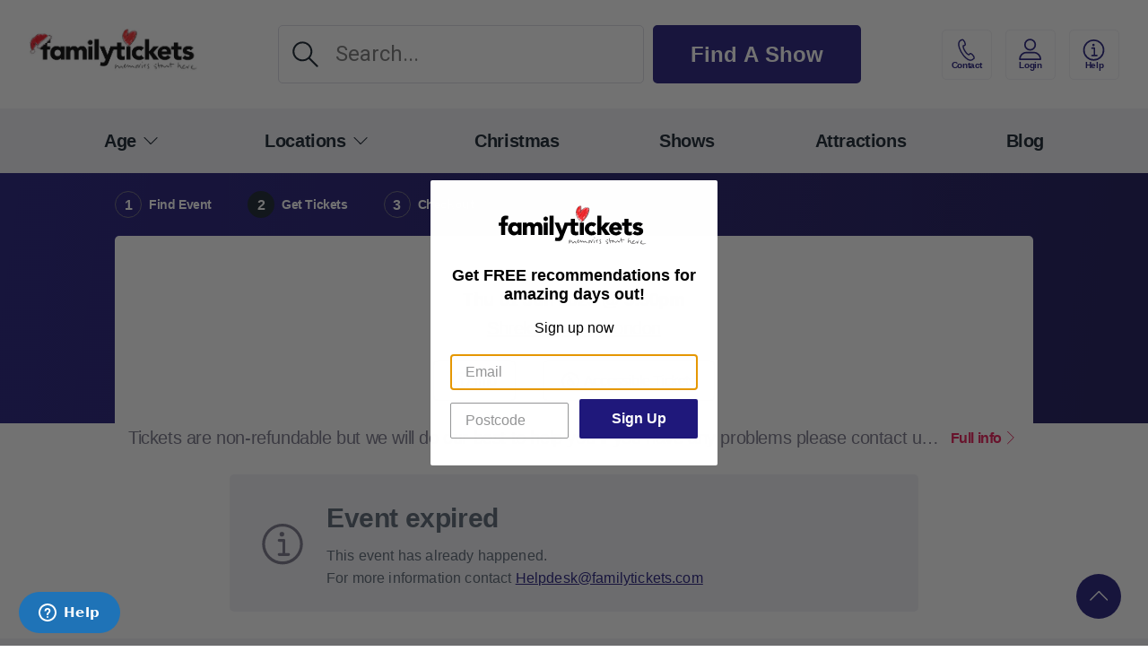

--- FILE ---
content_type: text/html; charset=utf-8
request_url: https://www.familytickets.com/products/shrek-s-adventure-london-daily-entry-shrek-london-thu-1st-june-2023-3-30-pm-1
body_size: 25744
content:
<!doctype html>
<!--[if IE 9]> <html class="ie9 no-js supports-no-cookies" lang="en"> <![endif]-->
<!--[if (gt IE 9)|!(IE)]><!--> <html class="no-js supports-no-cookies" lang="en"> <!--<![endif]-->
<head>
  <meta charset="utf-8">
  <meta http-equiv="X-UA-Compatible" content="IE=edge">
  <meta name="viewport" content="width=device-width,initial-scale=1">
  <meta name="theme-color" content="#e32c2b">
  <meta name="google-maps-api-key" content="AIzaSyC0VX0M86KB2QVzi7S3YAeLPhcPQW1tfyA">
  <link rel="canonical" href="https://www.familytickets.com/products/shrek-s-adventure-london-daily-entry-shrek-london-thu-1st-june-2023-3-30-pm-1">

  
    <meta name="robots" content="noindex">
  

  
    <link rel="shortcut icon" href="//www.familytickets.com/cdn/shop/files/Ft-Heart-logo-cut_32x32.png?v=1613170867" type="image/png">
  

  
  <title>
    Shrek’s Adventure! London – Daily Entry - Shrek London - Thu, 1st June
    
    
    
      &ndash; Family Tickets
    
  </title>

  

  
<meta property="og:site_name" content="Family Tickets">
<meta property="og:url" content="https://www.familytickets.com/products/shrek-s-adventure-london-daily-entry-shrek-london-thu-1st-june-2023-3-30-pm-1">
<meta property="og:title" content="Shrek’s Adventure! London – Daily Entry - Shrek London - Thu, 1st June 2023 - 3.30 PM">
<meta property="og:type" content="product">
<meta property="og:description" content="Family Tickets is built on parent recommendations to help you book amazing days out at hit shows such as The Lion King, Matilda, and top attractions such as the London Eye and London Zoo. Award-winning, UK-based customer service team; clear pricing, no hidden fees. Choose your own seats now from live seating plans."><meta property="og:price:amount" content="0.00">
  <meta property="og:price:currency" content="GBP">


<meta name="twitter:site" content="@familyticketsuk">
<meta name="twitter:card" content="summary_large_image">
<meta name="twitter:title" content="Shrek’s Adventure! London – Daily Entry - Shrek London - Thu, 1st June 2023 - 3.30 PM">
<meta name="twitter:description" content="Family Tickets is built on parent recommendations to help you book amazing days out at hit shows such as The Lion King, Matilda, and top attractions such as the London Eye and London Zoo. Award-winning, UK-based customer service team; clear pricing, no hidden fees. Choose your own seats now from live seating plans.">


  




  <link href="//www.familytickets.com/cdn/shop/t/84/assets/theme.scss.css?v=103256066532284334591753705984" rel="stylesheet" type="text/css" media="all" />

  <script>
    document.documentElement.className = document.documentElement.className.replace('no-js', 'js');

    window.theme = {
      strings: {
        addToCart: "Add to Cart",
        soldOut: "Sold Out",
        unavailable: "Unavailable"
      },
      moneyFormat: "£{{amount}}"
    };
  </script>

  

  <!--[if (gt IE 9)|!(IE)]><!--><script src="//www.familytickets.com/cdn/shop/t/84/assets/vendor.js?v=183837584627594902201592571286" defer="defer"></script><!--<![endif]-->
<!--[if lt IE 9]><script src="//www.familytickets.com/cdn/shop/t/84/assets/vendor.js?v=183837584627594902201592571286"></script><![endif]-->

<!--[if (gt IE 9)|!(IE)]><!--><script src="//www.familytickets.com/cdn/shop/t/84/assets/theme.js?v=171876963981293346401592571089" defer="defer"></script><!--<![endif]-->
<!--[if lt IE 9]><script src="//www.familytickets.com/cdn/shop/t/84/assets/theme.js?v=171876963981293346401592571089"></script><![endif]-->

<!--[if (gt IE 9)|!(IE)]><!--><script src="//www.familytickets.com/cdn/shop/t/84/assets/app.js?v=115970575520987231753705985" defer="defer"></script><!--<![endif]-->
<!--[if lt IE 9]><script src="//www.familytickets.com/cdn/shop/t/84/assets/app.js?v=115970575520987231753705985"></script><![endif]-->

<script src="https://cdn.seatsio.net/chart.js"></script>
<script id="ze-snippet" src="https://static.zdassets.com/ekr/snippet.js?key=a50edd29-5f8b-41bd-8ad5-585405592967"></script>
<script>
        (function(w,d,s,l,i){w[l]=w[l]||[];w[l].push({'gtm.start':
        new Date().getTime(),event:'gtm.js'});var f=d.getElementsByTagName(s)[0],
        j=d.createElement(s),dl=l!='dataLayer'?'&l='+l:'';j.async=true;j.src=
        'https://www.googletagmanager.com/gtm.js?id='+i+dl;f.parentNode.insertBefore(j,f);
        })(window,document,'script','dataLayer','GTM-NR4Q6S3');
    </script>
        <script>
        window.dataLayer = window.dataLayer || [];
        function gtag(){dataLayer.push(arguments);}
        gtag('js', new Date());

        gtag('config', 'G-5VCY84H4BZ');
        </script>
    <script src="https://www.google.com/recaptcha/api.js" async defer></script>
<script type="text/javascript">
        (function e(){var e=document.createElement("script");
        e.type="text/javascript",e.async=true,e.src="//staticw2.yotpo.com/kYowkQSU2JJkN0TEjO9NKXcJZ8Y9c0S577ldTYMc/widget.js";
        var t=document.getElementsByTagName("script")[0];
        t.parentNode.insertBefore(e,t)})();
    </script><script src="//static.queue-it.net/script/queueclient.min.js"></script>
    <script
        data-queueit-c="familytickets"
        src="//static.queue-it.net/script/queueconfigloader.min.js"
    >
    </script>


  <script>window.performance && window.performance.mark && window.performance.mark('shopify.content_for_header.start');</script><meta name="google-site-verification" content="MYbS6Yc-TRimzFzPK8EY0Mn6dCvqhgOlAY2pOGFUvmA">
<meta name="facebook-domain-verification" content="2vvuup6kgri5u40r6cjx887xmrpd5m">
<meta id="shopify-digital-wallet" name="shopify-digital-wallet" content="/4729897030/digital_wallets/dialog">
<meta name="shopify-checkout-api-token" content="5e04d06a369b784cd466af5dc63cc2a8">
<link rel="alternate" type="application/json+oembed" href="https://www.familytickets.com/products/shrek-s-adventure-london-daily-entry-shrek-london-thu-1st-june-2023-3-30-pm-1.oembed">
<script async="async" src="/checkouts/internal/preloads.js?locale=en-GB"></script>
<link rel="preconnect" href="https://shop.app" crossorigin="anonymous">
<script async="async" src="https://shop.app/checkouts/internal/preloads.js?locale=en-GB&shop_id=4729897030" crossorigin="anonymous"></script>
<script id="apple-pay-shop-capabilities" type="application/json">{"shopId":4729897030,"countryCode":"GB","currencyCode":"GBP","merchantCapabilities":["supports3DS"],"merchantId":"gid:\/\/shopify\/Shop\/4729897030","merchantName":"Family Tickets","requiredBillingContactFields":["postalAddress","email","phone"],"requiredShippingContactFields":["postalAddress","email","phone"],"shippingType":"shipping","supportedNetworks":["visa","maestro","masterCard","amex","discover","elo"],"total":{"type":"pending","label":"Family Tickets","amount":"1.00"},"shopifyPaymentsEnabled":true,"supportsSubscriptions":true}</script>
<script id="shopify-features" type="application/json">{"accessToken":"5e04d06a369b784cd466af5dc63cc2a8","betas":["rich-media-storefront-analytics"],"domain":"www.familytickets.com","predictiveSearch":true,"shopId":4729897030,"locale":"en"}</script>
<script>var Shopify = Shopify || {};
Shopify.shop = "family-tickets.myshopify.com";
Shopify.locale = "en";
Shopify.currency = {"active":"GBP","rate":"1.0"};
Shopify.country = "GB";
Shopify.theme = {"name":" 🌍 Live","id":80927883334,"schema_name":"Slate","schema_version":"0.11.0","theme_store_id":null,"role":"main"};
Shopify.theme.handle = "null";
Shopify.theme.style = {"id":null,"handle":null};
Shopify.cdnHost = "www.familytickets.com/cdn";
Shopify.routes = Shopify.routes || {};
Shopify.routes.root = "/";</script>
<script type="module">!function(o){(o.Shopify=o.Shopify||{}).modules=!0}(window);</script>
<script>!function(o){function n(){var o=[];function n(){o.push(Array.prototype.slice.apply(arguments))}return n.q=o,n}var t=o.Shopify=o.Shopify||{};t.loadFeatures=n(),t.autoloadFeatures=n()}(window);</script>
<script>
  window.ShopifyPay = window.ShopifyPay || {};
  window.ShopifyPay.apiHost = "shop.app\/pay";
  window.ShopifyPay.redirectState = null;
</script>
<script id="shop-js-analytics" type="application/json">{"pageType":"product"}</script>
<script defer="defer" async type="module" src="//www.familytickets.com/cdn/shopifycloud/shop-js/modules/v2/client.init-shop-cart-sync_D0dqhulL.en.esm.js"></script>
<script defer="defer" async type="module" src="//www.familytickets.com/cdn/shopifycloud/shop-js/modules/v2/chunk.common_CpVO7qML.esm.js"></script>
<script type="module">
  await import("//www.familytickets.com/cdn/shopifycloud/shop-js/modules/v2/client.init-shop-cart-sync_D0dqhulL.en.esm.js");
await import("//www.familytickets.com/cdn/shopifycloud/shop-js/modules/v2/chunk.common_CpVO7qML.esm.js");

  window.Shopify.SignInWithShop?.initShopCartSync?.({"fedCMEnabled":true,"windoidEnabled":true});

</script>
<script>
  window.Shopify = window.Shopify || {};
  if (!window.Shopify.featureAssets) window.Shopify.featureAssets = {};
  window.Shopify.featureAssets['shop-js'] = {"shop-cart-sync":["modules/v2/client.shop-cart-sync_D9bwt38V.en.esm.js","modules/v2/chunk.common_CpVO7qML.esm.js"],"init-fed-cm":["modules/v2/client.init-fed-cm_BJ8NPuHe.en.esm.js","modules/v2/chunk.common_CpVO7qML.esm.js"],"init-shop-email-lookup-coordinator":["modules/v2/client.init-shop-email-lookup-coordinator_pVrP2-kG.en.esm.js","modules/v2/chunk.common_CpVO7qML.esm.js"],"shop-cash-offers":["modules/v2/client.shop-cash-offers_CNh7FWN-.en.esm.js","modules/v2/chunk.common_CpVO7qML.esm.js","modules/v2/chunk.modal_DKF6x0Jh.esm.js"],"init-shop-cart-sync":["modules/v2/client.init-shop-cart-sync_D0dqhulL.en.esm.js","modules/v2/chunk.common_CpVO7qML.esm.js"],"init-windoid":["modules/v2/client.init-windoid_DaoAelzT.en.esm.js","modules/v2/chunk.common_CpVO7qML.esm.js"],"shop-toast-manager":["modules/v2/client.shop-toast-manager_1DND8Tac.en.esm.js","modules/v2/chunk.common_CpVO7qML.esm.js"],"pay-button":["modules/v2/client.pay-button_CFeQi1r6.en.esm.js","modules/v2/chunk.common_CpVO7qML.esm.js"],"shop-button":["modules/v2/client.shop-button_Ca94MDdQ.en.esm.js","modules/v2/chunk.common_CpVO7qML.esm.js"],"shop-login-button":["modules/v2/client.shop-login-button_DPYNfp1Z.en.esm.js","modules/v2/chunk.common_CpVO7qML.esm.js","modules/v2/chunk.modal_DKF6x0Jh.esm.js"],"avatar":["modules/v2/client.avatar_BTnouDA3.en.esm.js"],"shop-follow-button":["modules/v2/client.shop-follow-button_BMKh4nJE.en.esm.js","modules/v2/chunk.common_CpVO7qML.esm.js","modules/v2/chunk.modal_DKF6x0Jh.esm.js"],"init-customer-accounts-sign-up":["modules/v2/client.init-customer-accounts-sign-up_CJXi5kRN.en.esm.js","modules/v2/client.shop-login-button_DPYNfp1Z.en.esm.js","modules/v2/chunk.common_CpVO7qML.esm.js","modules/v2/chunk.modal_DKF6x0Jh.esm.js"],"init-shop-for-new-customer-accounts":["modules/v2/client.init-shop-for-new-customer-accounts_BoBxkgWu.en.esm.js","modules/v2/client.shop-login-button_DPYNfp1Z.en.esm.js","modules/v2/chunk.common_CpVO7qML.esm.js","modules/v2/chunk.modal_DKF6x0Jh.esm.js"],"init-customer-accounts":["modules/v2/client.init-customer-accounts_DCuDTzpR.en.esm.js","modules/v2/client.shop-login-button_DPYNfp1Z.en.esm.js","modules/v2/chunk.common_CpVO7qML.esm.js","modules/v2/chunk.modal_DKF6x0Jh.esm.js"],"checkout-modal":["modules/v2/client.checkout-modal_U_3e4VxF.en.esm.js","modules/v2/chunk.common_CpVO7qML.esm.js","modules/v2/chunk.modal_DKF6x0Jh.esm.js"],"lead-capture":["modules/v2/client.lead-capture_DEgn0Z8u.en.esm.js","modules/v2/chunk.common_CpVO7qML.esm.js","modules/v2/chunk.modal_DKF6x0Jh.esm.js"],"shop-login":["modules/v2/client.shop-login_CoM5QKZ_.en.esm.js","modules/v2/chunk.common_CpVO7qML.esm.js","modules/v2/chunk.modal_DKF6x0Jh.esm.js"],"payment-terms":["modules/v2/client.payment-terms_BmrqWn8r.en.esm.js","modules/v2/chunk.common_CpVO7qML.esm.js","modules/v2/chunk.modal_DKF6x0Jh.esm.js"]};
</script>
<script>(function() {
  var isLoaded = false;
  function asyncLoad() {
    if (isLoaded) return;
    isLoaded = true;
    var urls = ["https:\/\/js.klevu.com\/klevu-js-v1\/js\/klevuScript.js?klevuapi=klevu-156171413362910091\u0026lang=en\u0026shop=family-tickets.myshopify.com","https:\/\/formbuilder.hulkapps.com\/skeletopapp.js?shop=family-tickets.myshopify.com","https:\/\/d23dclunsivw3h.cloudfront.net\/redirect-app.js?shop=family-tickets.myshopify.com","https:\/\/cdn.hextom.com\/js\/ultimatesalesboost.js?shop=family-tickets.myshopify.com"];
    for (var i = 0; i < urls.length; i++) {
      var s = document.createElement('script');
      s.type = 'text/javascript';
      s.async = true;
      s.src = urls[i];
      var x = document.getElementsByTagName('script')[0];
      x.parentNode.insertBefore(s, x);
    }
  };
  if(window.attachEvent) {
    window.attachEvent('onload', asyncLoad);
  } else {
    window.addEventListener('load', asyncLoad, false);
  }
})();</script>
<script id="__st">var __st={"a":4729897030,"offset":0,"reqid":"84269431-6bf0-4ade-bc0b-131a0a1968db-1764698532","pageurl":"www.familytickets.com\/products\/shrek-s-adventure-london-daily-entry-shrek-london-thu-1st-june-2023-3-30-pm-1","u":"a8d7618dc8d7","p":"product","rtyp":"product","rid":7286088925360};</script>
<script>window.ShopifyPaypalV4VisibilityTracking = true;</script>
<script id="captcha-bootstrap">!function(){'use strict';const t='contact',e='account',n='new_comment',o=[[t,t],['blogs',n],['comments',n],[t,'customer']],c=[[e,'customer_login'],[e,'guest_login'],[e,'recover_customer_password'],[e,'create_customer']],r=t=>t.map((([t,e])=>`form[action*='/${t}']:not([data-nocaptcha='true']) input[name='form_type'][value='${e}']`)).join(','),a=t=>()=>t?[...document.querySelectorAll(t)].map((t=>t.form)):[];function s(){const t=[...o],e=r(t);return a(e)}const i='password',u='form_key',d=['recaptcha-v3-token','g-recaptcha-response','h-captcha-response',i],f=()=>{try{return window.sessionStorage}catch{return}},m='__shopify_v',_=t=>t.elements[u];function p(t,e,n=!1){try{const o=window.sessionStorage,c=JSON.parse(o.getItem(e)),{data:r}=function(t){const{data:e,action:n}=t;return t[m]||n?{data:e,action:n}:{data:t,action:n}}(c);for(const[e,n]of Object.entries(r))t.elements[e]&&(t.elements[e].value=n);n&&o.removeItem(e)}catch(o){console.error('form repopulation failed',{error:o})}}const l='form_type',E='cptcha';function T(t){t.dataset[E]=!0}const w=window,h=w.document,L='Shopify',v='ce_forms',y='captcha';let A=!1;((t,e)=>{const n=(g='f06e6c50-85a8-45c8-87d0-21a2b65856fe',I='https://cdn.shopify.com/shopifycloud/storefront-forms-hcaptcha/ce_storefront_forms_captcha_hcaptcha.v1.5.2.iife.js',D={infoText:'Protected by hCaptcha',privacyText:'Privacy',termsText:'Terms'},(t,e,n)=>{const o=w[L][v],c=o.bindForm;if(c)return c(t,g,e,D).then(n);var r;o.q.push([[t,g,e,D],n]),r=I,A||(h.body.append(Object.assign(h.createElement('script'),{id:'captcha-provider',async:!0,src:r})),A=!0)});var g,I,D;w[L]=w[L]||{},w[L][v]=w[L][v]||{},w[L][v].q=[],w[L][y]=w[L][y]||{},w[L][y].protect=function(t,e){n(t,void 0,e),T(t)},Object.freeze(w[L][y]),function(t,e,n,w,h,L){const[v,y,A,g]=function(t,e,n){const i=e?o:[],u=t?c:[],d=[...i,...u],f=r(d),m=r(i),_=r(d.filter((([t,e])=>n.includes(e))));return[a(f),a(m),a(_),s()]}(w,h,L),I=t=>{const e=t.target;return e instanceof HTMLFormElement?e:e&&e.form},D=t=>v().includes(t);t.addEventListener('submit',(t=>{const e=I(t);if(!e)return;const n=D(e)&&!e.dataset.hcaptchaBound&&!e.dataset.recaptchaBound,o=_(e),c=g().includes(e)&&(!o||!o.value);(n||c)&&t.preventDefault(),c&&!n&&(function(t){try{if(!f())return;!function(t){const e=f();if(!e)return;const n=_(t);if(!n)return;const o=n.value;o&&e.removeItem(o)}(t);const e=Array.from(Array(32),(()=>Math.random().toString(36)[2])).join('');!function(t,e){_(t)||t.append(Object.assign(document.createElement('input'),{type:'hidden',name:u})),t.elements[u].value=e}(t,e),function(t,e){const n=f();if(!n)return;const o=[...t.querySelectorAll(`input[type='${i}']`)].map((({name:t})=>t)),c=[...d,...o],r={};for(const[a,s]of new FormData(t).entries())c.includes(a)||(r[a]=s);n.setItem(e,JSON.stringify({[m]:1,action:t.action,data:r}))}(t,e)}catch(e){console.error('failed to persist form',e)}}(e),e.submit())}));const S=(t,e)=>{t&&!t.dataset[E]&&(n(t,e.some((e=>e===t))),T(t))};for(const o of['focusin','change'])t.addEventListener(o,(t=>{const e=I(t);D(e)&&S(e,y())}));const B=e.get('form_key'),M=e.get(l),P=B&&M;t.addEventListener('DOMContentLoaded',(()=>{const t=y();if(P)for(const e of t)e.elements[l].value===M&&p(e,B);[...new Set([...A(),...v().filter((t=>'true'===t.dataset.shopifyCaptcha))])].forEach((e=>S(e,t)))}))}(h,new URLSearchParams(w.location.search),n,t,e,['guest_login'])})(!0,!0)}();</script>
<script integrity="sha256-52AcMU7V7pcBOXWImdc/TAGTFKeNjmkeM1Pvks/DTgc=" data-source-attribution="shopify.loadfeatures" defer="defer" src="//www.familytickets.com/cdn/shopifycloud/storefront/assets/storefront/load_feature-81c60534.js" crossorigin="anonymous"></script>
<script crossorigin="anonymous" defer="defer" src="//www.familytickets.com/cdn/shopifycloud/storefront/assets/shopify_pay/storefront-65b4c6d7.js?v=20250812"></script>
<script data-source-attribution="shopify.dynamic_checkout.dynamic.init">var Shopify=Shopify||{};Shopify.PaymentButton=Shopify.PaymentButton||{isStorefrontPortableWallets:!0,init:function(){window.Shopify.PaymentButton.init=function(){};var t=document.createElement("script");t.src="https://www.familytickets.com/cdn/shopifycloud/portable-wallets/latest/portable-wallets.en.js",t.type="module",document.head.appendChild(t)}};
</script>
<script data-source-attribution="shopify.dynamic_checkout.buyer_consent">
  function portableWalletsHideBuyerConsent(e){var t=document.getElementById("shopify-buyer-consent"),n=document.getElementById("shopify-subscription-policy-button");t&&n&&(t.classList.add("hidden"),t.setAttribute("aria-hidden","true"),n.removeEventListener("click",e))}function portableWalletsShowBuyerConsent(e){var t=document.getElementById("shopify-buyer-consent"),n=document.getElementById("shopify-subscription-policy-button");t&&n&&(t.classList.remove("hidden"),t.removeAttribute("aria-hidden"),n.addEventListener("click",e))}window.Shopify?.PaymentButton&&(window.Shopify.PaymentButton.hideBuyerConsent=portableWalletsHideBuyerConsent,window.Shopify.PaymentButton.showBuyerConsent=portableWalletsShowBuyerConsent);
</script>
<script data-source-attribution="shopify.dynamic_checkout.cart.bootstrap">document.addEventListener("DOMContentLoaded",(function(){function t(){return document.querySelector("shopify-accelerated-checkout-cart, shopify-accelerated-checkout")}if(t())Shopify.PaymentButton.init();else{new MutationObserver((function(e,n){t()&&(Shopify.PaymentButton.init(),n.disconnect())})).observe(document.body,{childList:!0,subtree:!0})}}));
</script>
<link id="shopify-accelerated-checkout-styles" rel="stylesheet" media="screen" href="https://www.familytickets.com/cdn/shopifycloud/portable-wallets/latest/accelerated-checkout-backwards-compat.css" crossorigin="anonymous">
<style id="shopify-accelerated-checkout-cart">
        #shopify-buyer-consent {
  margin-top: 1em;
  display: inline-block;
  width: 100%;
}

#shopify-buyer-consent.hidden {
  display: none;
}

#shopify-subscription-policy-button {
  background: none;
  border: none;
  padding: 0;
  text-decoration: underline;
  font-size: inherit;
  cursor: pointer;
}

#shopify-subscription-policy-button::before {
  box-shadow: none;
}

      </style>

<script>window.performance && window.performance.mark && window.performance.mark('shopify.content_for_header.end');</script>
<!-- BEGIN app block: shopify://apps/klaviyo-email-marketing-sms/blocks/klaviyo-onsite-embed/2632fe16-c075-4321-a88b-50b567f42507 -->












  <script async src="https://static.klaviyo.com/onsite/js/VVYsZi/klaviyo.js?company_id=VVYsZi"></script>
  <script>!function(){if(!window.klaviyo){window._klOnsite=window._klOnsite||[];try{window.klaviyo=new Proxy({},{get:function(n,i){return"push"===i?function(){var n;(n=window._klOnsite).push.apply(n,arguments)}:function(){for(var n=arguments.length,o=new Array(n),w=0;w<n;w++)o[w]=arguments[w];var t="function"==typeof o[o.length-1]?o.pop():void 0,e=new Promise((function(n){window._klOnsite.push([i].concat(o,[function(i){t&&t(i),n(i)}]))}));return e}}})}catch(n){window.klaviyo=window.klaviyo||[],window.klaviyo.push=function(){var n;(n=window._klOnsite).push.apply(n,arguments)}}}}();</script>

  
    <script id="viewed_product">
      if (item == null) {
        var _learnq = _learnq || [];

        var MetafieldReviews = null
        var MetafieldYotpoRating = null
        var MetafieldYotpoCount = null
        var MetafieldLooxRating = null
        var MetafieldLooxCount = null
        var okendoProduct = null
        var okendoProductReviewCount = null
        var okendoProductReviewAverageValue = null
        try {
          // The following fields are used for Customer Hub recently viewed in order to add reviews.
          // This information is not part of __kla_viewed. Instead, it is part of __kla_viewed_reviewed_items
          MetafieldReviews = {};
          MetafieldYotpoRating = null
          MetafieldYotpoCount = null
          MetafieldLooxRating = null
          MetafieldLooxCount = null

          okendoProduct = null
          // If the okendo metafield is not legacy, it will error, which then requires the new json formatted data
          if (okendoProduct && 'error' in okendoProduct) {
            okendoProduct = null
          }
          okendoProductReviewCount = okendoProduct ? okendoProduct.reviewCount : null
          okendoProductReviewAverageValue = okendoProduct ? okendoProduct.reviewAverageValue : null
        } catch (error) {
          console.error('Error in Klaviyo onsite reviews tracking:', error);
        }

        var item = {
          Name: "Shrek’s Adventure! London – Daily Entry - Shrek London - Thu, 1st June 2023 - 3.30 PM",
          ProductID: 7286088925360,
          Categories: ["Shrek London"],
          ImageURL: "https://www.familytickets.com/cdn/shopifycloud/storefront/assets/no-image-2048-a2addb12_grande.gif",
          URL: "https://www.familytickets.com/products/shrek-s-adventure-london-daily-entry-shrek-london-thu-1st-june-2023-3-30-pm-1",
          Brand: "Family Tickets",
          Price: "£0.00",
          Value: "0.00",
          CompareAtPrice: "£81.00"
        };
        _learnq.push(['track', 'Viewed Product', item]);
        _learnq.push(['trackViewedItem', {
          Title: item.Name,
          ItemId: item.ProductID,
          Categories: item.Categories,
          ImageUrl: item.ImageURL,
          Url: item.URL,
          Metadata: {
            Brand: item.Brand,
            Price: item.Price,
            Value: item.Value,
            CompareAtPrice: item.CompareAtPrice
          },
          metafields:{
            reviews: MetafieldReviews,
            yotpo:{
              rating: MetafieldYotpoRating,
              count: MetafieldYotpoCount,
            },
            loox:{
              rating: MetafieldLooxRating,
              count: MetafieldLooxCount,
            },
            okendo: {
              rating: okendoProductReviewAverageValue,
              count: okendoProductReviewCount,
            }
          }
        }]);
      }
    </script>
  




  <script>
    window.klaviyoReviewsProductDesignMode = false
  </script>







<!-- END app block --><meta property="og:image" content="https://cdn.shopify.com/s/files/1/0047/2989/7030/files/family_tickets.png?height=628&pad_color=fff&v=1613170814&width=1200" />
<meta property="og:image:secure_url" content="https://cdn.shopify.com/s/files/1/0047/2989/7030/files/family_tickets.png?height=628&pad_color=fff&v=1613170814&width=1200" />
<meta property="og:image:width" content="1200" />
<meta property="og:image:height" content="628" />
<link href="https://monorail-edge.shopifysvc.com" rel="dns-prefetch">
<script>(function(){if ("sendBeacon" in navigator && "performance" in window) {try {var session_token_from_headers = performance.getEntriesByType('navigation')[0].serverTiming.find(x => x.name == '_s').description;} catch {var session_token_from_headers = undefined;}var session_cookie_matches = document.cookie.match(/_shopify_s=([^;]*)/);var session_token_from_cookie = session_cookie_matches && session_cookie_matches.length === 2 ? session_cookie_matches[1] : "";var session_token = session_token_from_headers || session_token_from_cookie || "";function handle_abandonment_event(e) {var entries = performance.getEntries().filter(function(entry) {return /monorail-edge.shopifysvc.com/.test(entry.name);});if (!window.abandonment_tracked && entries.length === 0) {window.abandonment_tracked = true;var currentMs = Date.now();var navigation_start = performance.timing.navigationStart;var payload = {shop_id: 4729897030,url: window.location.href,navigation_start,duration: currentMs - navigation_start,session_token,page_type: "product"};window.navigator.sendBeacon("https://monorail-edge.shopifysvc.com/v1/produce", JSON.stringify({schema_id: "online_store_buyer_site_abandonment/1.1",payload: payload,metadata: {event_created_at_ms: currentMs,event_sent_at_ms: currentMs}}));}}window.addEventListener('pagehide', handle_abandonment_event);}}());</script>
<script id="web-pixels-manager-setup">(function e(e,d,r,n,o){if(void 0===o&&(o={}),!Boolean(null===(a=null===(i=window.Shopify)||void 0===i?void 0:i.analytics)||void 0===a?void 0:a.replayQueue)){var i,a;window.Shopify=window.Shopify||{};var t=window.Shopify;t.analytics=t.analytics||{};var s=t.analytics;s.replayQueue=[],s.publish=function(e,d,r){return s.replayQueue.push([e,d,r]),!0};try{self.performance.mark("wpm:start")}catch(e){}var l=function(){var e={modern:/Edge?\/(1{2}[4-9]|1[2-9]\d|[2-9]\d{2}|\d{4,})\.\d+(\.\d+|)|Firefox\/(1{2}[4-9]|1[2-9]\d|[2-9]\d{2}|\d{4,})\.\d+(\.\d+|)|Chrom(ium|e)\/(9{2}|\d{3,})\.\d+(\.\d+|)|(Maci|X1{2}).+ Version\/(15\.\d+|(1[6-9]|[2-9]\d|\d{3,})\.\d+)([,.]\d+|)( \(\w+\)|)( Mobile\/\w+|) Safari\/|Chrome.+OPR\/(9{2}|\d{3,})\.\d+\.\d+|(CPU[ +]OS|iPhone[ +]OS|CPU[ +]iPhone|CPU IPhone OS|CPU iPad OS)[ +]+(15[._]\d+|(1[6-9]|[2-9]\d|\d{3,})[._]\d+)([._]\d+|)|Android:?[ /-](13[3-9]|1[4-9]\d|[2-9]\d{2}|\d{4,})(\.\d+|)(\.\d+|)|Android.+Firefox\/(13[5-9]|1[4-9]\d|[2-9]\d{2}|\d{4,})\.\d+(\.\d+|)|Android.+Chrom(ium|e)\/(13[3-9]|1[4-9]\d|[2-9]\d{2}|\d{4,})\.\d+(\.\d+|)|SamsungBrowser\/([2-9]\d|\d{3,})\.\d+/,legacy:/Edge?\/(1[6-9]|[2-9]\d|\d{3,})\.\d+(\.\d+|)|Firefox\/(5[4-9]|[6-9]\d|\d{3,})\.\d+(\.\d+|)|Chrom(ium|e)\/(5[1-9]|[6-9]\d|\d{3,})\.\d+(\.\d+|)([\d.]+$|.*Safari\/(?![\d.]+ Edge\/[\d.]+$))|(Maci|X1{2}).+ Version\/(10\.\d+|(1[1-9]|[2-9]\d|\d{3,})\.\d+)([,.]\d+|)( \(\w+\)|)( Mobile\/\w+|) Safari\/|Chrome.+OPR\/(3[89]|[4-9]\d|\d{3,})\.\d+\.\d+|(CPU[ +]OS|iPhone[ +]OS|CPU[ +]iPhone|CPU IPhone OS|CPU iPad OS)[ +]+(10[._]\d+|(1[1-9]|[2-9]\d|\d{3,})[._]\d+)([._]\d+|)|Android:?[ /-](13[3-9]|1[4-9]\d|[2-9]\d{2}|\d{4,})(\.\d+|)(\.\d+|)|Mobile Safari.+OPR\/([89]\d|\d{3,})\.\d+\.\d+|Android.+Firefox\/(13[5-9]|1[4-9]\d|[2-9]\d{2}|\d{4,})\.\d+(\.\d+|)|Android.+Chrom(ium|e)\/(13[3-9]|1[4-9]\d|[2-9]\d{2}|\d{4,})\.\d+(\.\d+|)|Android.+(UC? ?Browser|UCWEB|U3)[ /]?(15\.([5-9]|\d{2,})|(1[6-9]|[2-9]\d|\d{3,})\.\d+)\.\d+|SamsungBrowser\/(5\.\d+|([6-9]|\d{2,})\.\d+)|Android.+MQ{2}Browser\/(14(\.(9|\d{2,})|)|(1[5-9]|[2-9]\d|\d{3,})(\.\d+|))(\.\d+|)|K[Aa][Ii]OS\/(3\.\d+|([4-9]|\d{2,})\.\d+)(\.\d+|)/},d=e.modern,r=e.legacy,n=navigator.userAgent;return n.match(d)?"modern":n.match(r)?"legacy":"unknown"}(),u="modern"===l?"modern":"legacy",c=(null!=n?n:{modern:"",legacy:""})[u],f=function(e){return[e.baseUrl,"/wpm","/b",e.hashVersion,"modern"===e.buildTarget?"m":"l",".js"].join("")}({baseUrl:d,hashVersion:r,buildTarget:u}),m=function(e){var d=e.version,r=e.bundleTarget,n=e.surface,o=e.pageUrl,i=e.monorailEndpoint;return{emit:function(e){var a=e.status,t=e.errorMsg,s=(new Date).getTime(),l=JSON.stringify({metadata:{event_sent_at_ms:s},events:[{schema_id:"web_pixels_manager_load/3.1",payload:{version:d,bundle_target:r,page_url:o,status:a,surface:n,error_msg:t},metadata:{event_created_at_ms:s}}]});if(!i)return console&&console.warn&&console.warn("[Web Pixels Manager] No Monorail endpoint provided, skipping logging."),!1;try{return self.navigator.sendBeacon.bind(self.navigator)(i,l)}catch(e){}var u=new XMLHttpRequest;try{return u.open("POST",i,!0),u.setRequestHeader("Content-Type","text/plain"),u.send(l),!0}catch(e){return console&&console.warn&&console.warn("[Web Pixels Manager] Got an unhandled error while logging to Monorail."),!1}}}}({version:r,bundleTarget:l,surface:e.surface,pageUrl:self.location.href,monorailEndpoint:e.monorailEndpoint});try{o.browserTarget=l,function(e){var d=e.src,r=e.async,n=void 0===r||r,o=e.onload,i=e.onerror,a=e.sri,t=e.scriptDataAttributes,s=void 0===t?{}:t,l=document.createElement("script"),u=document.querySelector("head"),c=document.querySelector("body");if(l.async=n,l.src=d,a&&(l.integrity=a,l.crossOrigin="anonymous"),s)for(var f in s)if(Object.prototype.hasOwnProperty.call(s,f))try{l.dataset[f]=s[f]}catch(e){}if(o&&l.addEventListener("load",o),i&&l.addEventListener("error",i),u)u.appendChild(l);else{if(!c)throw new Error("Did not find a head or body element to append the script");c.appendChild(l)}}({src:f,async:!0,onload:function(){if(!function(){var e,d;return Boolean(null===(d=null===(e=window.Shopify)||void 0===e?void 0:e.analytics)||void 0===d?void 0:d.initialized)}()){var d=window.webPixelsManager.init(e)||void 0;if(d){var r=window.Shopify.analytics;r.replayQueue.forEach((function(e){var r=e[0],n=e[1],o=e[2];d.publishCustomEvent(r,n,o)})),r.replayQueue=[],r.publish=d.publishCustomEvent,r.visitor=d.visitor,r.initialized=!0}}},onerror:function(){return m.emit({status:"failed",errorMsg:"".concat(f," has failed to load")})},sri:function(e){var d=/^sha384-[A-Za-z0-9+/=]+$/;return"string"==typeof e&&d.test(e)}(c)?c:"",scriptDataAttributes:o}),m.emit({status:"loading"})}catch(e){m.emit({status:"failed",errorMsg:(null==e?void 0:e.message)||"Unknown error"})}}})({shopId: 4729897030,storefrontBaseUrl: "https://www.familytickets.com",extensionsBaseUrl: "https://extensions.shopifycdn.com/cdn/shopifycloud/web-pixels-manager",monorailEndpoint: "https://monorail-edge.shopifysvc.com/unstable/produce_batch",surface: "storefront-renderer",enabledBetaFlags: ["2dca8a86"],webPixelsConfigList: [{"id":"408092848","configuration":"{\"config\":\"{\\\"google_tag_ids\\\":[\\\"G-WJ2J5E0F6V\\\",\\\"GT-5D9KVN4\\\"],\\\"target_country\\\":\\\"GB\\\",\\\"gtag_events\\\":[{\\\"type\\\":\\\"search\\\",\\\"action_label\\\":\\\"G-WJ2J5E0F6V\\\"},{\\\"type\\\":\\\"begin_checkout\\\",\\\"action_label\\\":\\\"G-WJ2J5E0F6V\\\"},{\\\"type\\\":\\\"view_item\\\",\\\"action_label\\\":[\\\"G-WJ2J5E0F6V\\\",\\\"MC-9PY1W4HBS3\\\"]},{\\\"type\\\":\\\"purchase\\\",\\\"action_label\\\":[\\\"G-WJ2J5E0F6V\\\",\\\"MC-9PY1W4HBS3\\\"]},{\\\"type\\\":\\\"page_view\\\",\\\"action_label\\\":[\\\"G-WJ2J5E0F6V\\\",\\\"MC-9PY1W4HBS3\\\"]},{\\\"type\\\":\\\"add_payment_info\\\",\\\"action_label\\\":\\\"G-WJ2J5E0F6V\\\"},{\\\"type\\\":\\\"add_to_cart\\\",\\\"action_label\\\":\\\"G-WJ2J5E0F6V\\\"}],\\\"enable_monitoring_mode\\\":false}\"}","eventPayloadVersion":"v1","runtimeContext":"OPEN","scriptVersion":"b2a88bafab3e21179ed38636efcd8a93","type":"APP","apiClientId":1780363,"privacyPurposes":[],"dataSharingAdjustments":{"protectedCustomerApprovalScopes":["read_customer_address","read_customer_email","read_customer_name","read_customer_personal_data","read_customer_phone"]}},{"id":"382795952","configuration":"{\"pixelCode\":\"CBPPQO3C77UFDNTR2AA0\"}","eventPayloadVersion":"v1","runtimeContext":"STRICT","scriptVersion":"22e92c2ad45662f435e4801458fb78cc","type":"APP","apiClientId":4383523,"privacyPurposes":["ANALYTICS","MARKETING","SALE_OF_DATA"],"dataSharingAdjustments":{"protectedCustomerApprovalScopes":["read_customer_address","read_customer_email","read_customer_name","read_customer_personal_data","read_customer_phone"]}},{"id":"188022960","configuration":"{\"pixel_id\":\"1988344631377557\",\"pixel_type\":\"facebook_pixel\",\"metaapp_system_user_token\":\"-\"}","eventPayloadVersion":"v1","runtimeContext":"OPEN","scriptVersion":"ca16bc87fe92b6042fbaa3acc2fbdaa6","type":"APP","apiClientId":2329312,"privacyPurposes":["ANALYTICS","MARKETING","SALE_OF_DATA"],"dataSharingAdjustments":{"protectedCustomerApprovalScopes":["read_customer_address","read_customer_email","read_customer_name","read_customer_personal_data","read_customer_phone"]}},{"id":"37945520","eventPayloadVersion":"1","runtimeContext":"LAX","scriptVersion":"6","type":"CUSTOM","privacyPurposes":["ANALYTICS","MARKETING"],"name":"GTM"},{"id":"shopify-app-pixel","configuration":"{}","eventPayloadVersion":"v1","runtimeContext":"STRICT","scriptVersion":"0450","apiClientId":"shopify-pixel","type":"APP","privacyPurposes":["ANALYTICS","MARKETING"]},{"id":"shopify-custom-pixel","eventPayloadVersion":"v1","runtimeContext":"LAX","scriptVersion":"0450","apiClientId":"shopify-pixel","type":"CUSTOM","privacyPurposes":["ANALYTICS","MARKETING"]}],isMerchantRequest: false,initData: {"shop":{"name":"Family Tickets","paymentSettings":{"currencyCode":"GBP"},"myshopifyDomain":"family-tickets.myshopify.com","countryCode":"GB","storefrontUrl":"https:\/\/www.familytickets.com"},"customer":null,"cart":null,"checkout":null,"productVariants":[{"price":{"amount":81.0,"currencyCode":"GBP"},"product":{"title":"Shrek’s Adventure! London – Daily Entry - Shrek London - Thu, 1st June 2023 - 3.30 PM","vendor":"Family Tickets","id":"7286088925360","untranslatedTitle":"Shrek’s Adventure! London – Daily Entry - Shrek London - Thu, 1st June 2023 - 3.30 PM","url":"\/products\/shrek-s-adventure-london-daily-entry-shrek-london-thu-1st-june-2023-3-30-pm-1","type":"Event"},"id":"42460598173872","image":null,"sku":"1F9D658P-41486-APOOL-331","title":"Merlin's Magical Pass (5way) - A\/pool \/ Adult (16+) \/ on_sale","untranslatedTitle":"Merlin's Magical Pass (5way) - A\/pool \/ Adult (16+) \/ on_sale"},{"price":{"amount":0.0,"currencyCode":"GBP"},"product":{"title":"Shrek’s Adventure! London – Daily Entry - Shrek London - Thu, 1st June 2023 - 3.30 PM","vendor":"Family Tickets","id":"7286088925360","untranslatedTitle":"Shrek’s Adventure! London – Daily Entry - Shrek London - Thu, 1st June 2023 - 3.30 PM","url":"\/products\/shrek-s-adventure-london-daily-entry-shrek-london-thu-1st-june-2023-3-30-pm-1","type":"Event"},"id":"42460600041648","image":null,"sku":"1F9D658P-41486-APOOL-247","title":"Merlin's Magical Pass (5way) - A\/pool \/ Carer \/ on_sale","untranslatedTitle":"Merlin's Magical Pass (5way) - A\/pool \/ Carer \/ on_sale"},{"price":{"amount":72.9,"currencyCode":"GBP"},"product":{"title":"Shrek’s Adventure! London – Daily Entry - Shrek London - Thu, 1st June 2023 - 3.30 PM","vendor":"Family Tickets","id":"7286088925360","untranslatedTitle":"Shrek’s Adventure! London – Daily Entry - Shrek London - Thu, 1st June 2023 - 3.30 PM","url":"\/products\/shrek-s-adventure-london-daily-entry-shrek-london-thu-1st-june-2023-3-30-pm-1","type":"Event"},"id":"42460600402096","image":null,"sku":"1F9D658P-41486-APOOL-355","title":"Merlin's Magical Pass (5way) - A\/pool \/ Child (5-15 years) \/ on_sale","untranslatedTitle":"Merlin's Magical Pass (5way) - A\/pool \/ Child (5-15 years) \/ on_sale"},{"price":{"amount":45.0,"currencyCode":"GBP"},"product":{"title":"Shrek’s Adventure! London – Daily Entry - Shrek London - Thu, 1st June 2023 - 3.30 PM","vendor":"Family Tickets","id":"7286088925360","untranslatedTitle":"Shrek’s Adventure! London – Daily Entry - Shrek London - Thu, 1st June 2023 - 3.30 PM","url":"\/products\/shrek-s-adventure-london-daily-entry-shrek-london-thu-1st-june-2023-3-30-pm-1","type":"Event"},"id":"42460602302640","image":null,"sku":"1F9D658P-41481-APOOL-331","title":"Shrek + Eye - A\/pool \/ Adult (16+) \/ on_sale","untranslatedTitle":"Shrek + Eye - A\/pool \/ Adult (16+) \/ on_sale"},{"price":{"amount":0.0,"currencyCode":"GBP"},"product":{"title":"Shrek’s Adventure! London – Daily Entry - Shrek London - Thu, 1st June 2023 - 3.30 PM","vendor":"Family Tickets","id":"7286088925360","untranslatedTitle":"Shrek’s Adventure! London – Daily Entry - Shrek London - Thu, 1st June 2023 - 3.30 PM","url":"\/products\/shrek-s-adventure-london-daily-entry-shrek-london-thu-1st-june-2023-3-30-pm-1","type":"Event"},"id":"42460602597552","image":null,"sku":"1F9D658P-41481-APOOL-232","title":"Shrek + Eye - A\/pool \/ Under 3 \/ on_sale","untranslatedTitle":"Shrek + Eye - A\/pool \/ Under 3 \/ on_sale"},{"price":{"amount":0.0,"currencyCode":"GBP"},"product":{"title":"Shrek’s Adventure! London – Daily Entry - Shrek London - Thu, 1st June 2023 - 3.30 PM","vendor":"Family Tickets","id":"7286088925360","untranslatedTitle":"Shrek’s Adventure! London – Daily Entry - Shrek London - Thu, 1st June 2023 - 3.30 PM","url":"\/products\/shrek-s-adventure-london-daily-entry-shrek-london-thu-1st-june-2023-3-30-pm-1","type":"Event"},"id":"42460604498096","image":null,"sku":"1F9D658P-41481-APOOL-247","title":"Shrek + Eye - A\/pool \/ Carer \/ on_sale","untranslatedTitle":"Shrek + Eye - A\/pool \/ Carer \/ on_sale"},{"price":{"amount":40.5,"currencyCode":"GBP"},"product":{"title":"Shrek’s Adventure! London – Daily Entry - Shrek London - Thu, 1st June 2023 - 3.30 PM","vendor":"Family Tickets","id":"7286088925360","untranslatedTitle":"Shrek’s Adventure! London – Daily Entry - Shrek London - Thu, 1st June 2023 - 3.30 PM","url":"\/products\/shrek-s-adventure-london-daily-entry-shrek-london-thu-1st-june-2023-3-30-pm-1","type":"Event"},"id":"42460604825776","image":null,"sku":"1F9D658P-41481-APOOL-348","title":"Shrek + Eye - A\/pool \/ Child (3 - 15 Years) \/ on_sale","untranslatedTitle":"Shrek + Eye - A\/pool \/ Child (3 - 15 Years) \/ on_sale"},{"price":{"amount":54.0,"currencyCode":"GBP"},"product":{"title":"Shrek’s Adventure! London – Daily Entry - Shrek London - Thu, 1st June 2023 - 3.30 PM","vendor":"Family Tickets","id":"7286088925360","untranslatedTitle":"Shrek’s Adventure! London – Daily Entry - Shrek London - Thu, 1st June 2023 - 3.30 PM","url":"\/products\/shrek-s-adventure-london-daily-entry-shrek-london-thu-1st-june-2023-3-30-pm-1","type":"Event"},"id":"42460605218992","image":null,"sku":"1F9D658P-41484-APOOL-331","title":"Shrek + Eye + SEALIFE - A\/pool \/ Adult (16+) \/ on_sale","untranslatedTitle":"Shrek + Eye + SEALIFE - A\/pool \/ Adult (16+) \/ on_sale"},{"price":{"amount":0.0,"currencyCode":"GBP"},"product":{"title":"Shrek’s Adventure! London – Daily Entry - Shrek London - Thu, 1st June 2023 - 3.30 PM","vendor":"Family Tickets","id":"7286088925360","untranslatedTitle":"Shrek’s Adventure! London – Daily Entry - Shrek London - Thu, 1st June 2023 - 3.30 PM","url":"\/products\/shrek-s-adventure-london-daily-entry-shrek-london-thu-1st-june-2023-3-30-pm-1","type":"Event"},"id":"42460605513904","image":null,"sku":"1F9D658P-41484-APOOL-232","title":"Shrek + Eye + SEALIFE - A\/pool \/ Under 3 \/ on_sale","untranslatedTitle":"Shrek + Eye + SEALIFE - A\/pool \/ Under 3 \/ on_sale"},{"price":{"amount":0.0,"currencyCode":"GBP"},"product":{"title":"Shrek’s Adventure! London – Daily Entry - Shrek London - Thu, 1st June 2023 - 3.30 PM","vendor":"Family Tickets","id":"7286088925360","untranslatedTitle":"Shrek’s Adventure! London – Daily Entry - Shrek London - Thu, 1st June 2023 - 3.30 PM","url":"\/products\/shrek-s-adventure-london-daily-entry-shrek-london-thu-1st-june-2023-3-30-pm-1","type":"Event"},"id":"42460605841584","image":null,"sku":"1F9D658P-41484-APOOL-247","title":"Shrek + Eye + SEALIFE - A\/pool \/ Carer \/ on_sale","untranslatedTitle":"Shrek + Eye + SEALIFE - A\/pool \/ Carer \/ on_sale"},{"price":{"amount":48.6,"currencyCode":"GBP"},"product":{"title":"Shrek’s Adventure! London – Daily Entry - Shrek London - Thu, 1st June 2023 - 3.30 PM","vendor":"Family Tickets","id":"7286088925360","untranslatedTitle":"Shrek’s Adventure! London – Daily Entry - Shrek London - Thu, 1st June 2023 - 3.30 PM","url":"\/products\/shrek-s-adventure-london-daily-entry-shrek-london-thu-1st-june-2023-3-30-pm-1","type":"Event"},"id":"42460606169264","image":null,"sku":"1F9D658P-41484-APOOL-348","title":"Shrek + Eye + SEALIFE - A\/pool \/ Child (3 - 15 Years) \/ on_sale","untranslatedTitle":"Shrek + Eye + SEALIFE - A\/pool \/ Child (3 - 15 Years) \/ on_sale"},{"price":{"amount":54.0,"currencyCode":"GBP"},"product":{"title":"Shrek’s Adventure! London – Daily Entry - Shrek London - Thu, 1st June 2023 - 3.30 PM","vendor":"Family Tickets","id":"7286088925360","untranslatedTitle":"Shrek’s Adventure! London – Daily Entry - Shrek London - Thu, 1st June 2023 - 3.30 PM","url":"\/products\/shrek-s-adventure-london-daily-entry-shrek-london-thu-1st-june-2023-3-30-pm-1","type":"Event"},"id":"42460606496944","image":null,"sku":"1F9D658P-41482-APOOL-331","title":"Shrek + Eye + Tussauds - A\/pool \/ Adult (16+) \/ on_sale","untranslatedTitle":"Shrek + Eye + Tussauds - A\/pool \/ Adult (16+) \/ on_sale"},{"price":{"amount":0.0,"currencyCode":"GBP"},"product":{"title":"Shrek’s Adventure! London – Daily Entry - Shrek London - Thu, 1st June 2023 - 3.30 PM","vendor":"Family Tickets","id":"7286088925360","untranslatedTitle":"Shrek’s Adventure! London – Daily Entry - Shrek London - Thu, 1st June 2023 - 3.30 PM","url":"\/products\/shrek-s-adventure-london-daily-entry-shrek-london-thu-1st-june-2023-3-30-pm-1","type":"Event"},"id":"42460606824624","image":null,"sku":"1F9D658P-41482-APOOL-232","title":"Shrek + Eye + Tussauds - A\/pool \/ Under 3 \/ on_sale","untranslatedTitle":"Shrek + Eye + Tussauds - A\/pool \/ Under 3 \/ on_sale"},{"price":{"amount":0.0,"currencyCode":"GBP"},"product":{"title":"Shrek’s Adventure! London – Daily Entry - Shrek London - Thu, 1st June 2023 - 3.30 PM","vendor":"Family Tickets","id":"7286088925360","untranslatedTitle":"Shrek’s Adventure! London – Daily Entry - Shrek London - Thu, 1st June 2023 - 3.30 PM","url":"\/products\/shrek-s-adventure-london-daily-entry-shrek-london-thu-1st-june-2023-3-30-pm-1","type":"Event"},"id":"42460607250608","image":null,"sku":"1F9D658P-41482-APOOL-247","title":"Shrek + Eye + Tussauds - A\/pool \/ Carer \/ on_sale","untranslatedTitle":"Shrek + Eye + Tussauds - A\/pool \/ Carer \/ on_sale"},{"price":{"amount":48.6,"currencyCode":"GBP"},"product":{"title":"Shrek’s Adventure! London – Daily Entry - Shrek London - Thu, 1st June 2023 - 3.30 PM","vendor":"Family Tickets","id":"7286088925360","untranslatedTitle":"Shrek’s Adventure! London – Daily Entry - Shrek London - Thu, 1st June 2023 - 3.30 PM","url":"\/products\/shrek-s-adventure-london-daily-entry-shrek-london-thu-1st-june-2023-3-30-pm-1","type":"Event"},"id":"42460607676592","image":null,"sku":"1F9D658P-41482-APOOL-348","title":"Shrek + Eye + Tussauds - A\/pool \/ Child (3 - 15 Years) \/ on_sale","untranslatedTitle":"Shrek + Eye + Tussauds - A\/pool \/ Child (3 - 15 Years) \/ on_sale"},{"price":{"amount":45.0,"currencyCode":"GBP"},"product":{"title":"Shrek’s Adventure! London – Daily Entry - Shrek London - Thu, 1st June 2023 - 3.30 PM","vendor":"Family Tickets","id":"7286088925360","untranslatedTitle":"Shrek’s Adventure! London – Daily Entry - Shrek London - Thu, 1st June 2023 - 3.30 PM","url":"\/products\/shrek-s-adventure-london-daily-entry-shrek-london-thu-1st-june-2023-3-30-pm-1","type":"Event"},"id":"42460607971504","image":null,"sku":"1F9D658P-41480-APOOL-331","title":"Shrek + SEALIFE - A\/pool \/ Adult (16+) \/ on_sale","untranslatedTitle":"Shrek + SEALIFE - A\/pool \/ Adult (16+) \/ on_sale"},{"price":{"amount":0.0,"currencyCode":"GBP"},"product":{"title":"Shrek’s Adventure! London – Daily Entry - Shrek London - Thu, 1st June 2023 - 3.30 PM","vendor":"Family Tickets","id":"7286088925360","untranslatedTitle":"Shrek’s Adventure! London – Daily Entry - Shrek London - Thu, 1st June 2023 - 3.30 PM","url":"\/products\/shrek-s-adventure-london-daily-entry-shrek-london-thu-1st-june-2023-3-30-pm-1","type":"Event"},"id":"42460608331952","image":null,"sku":"1F9D658P-41480-APOOL-232","title":"Shrek + SEALIFE - A\/pool \/ Under 3 \/ on_sale","untranslatedTitle":"Shrek + SEALIFE - A\/pool \/ Under 3 \/ on_sale"},{"price":{"amount":0.0,"currencyCode":"GBP"},"product":{"title":"Shrek’s Adventure! London – Daily Entry - Shrek London - Thu, 1st June 2023 - 3.30 PM","vendor":"Family Tickets","id":"7286088925360","untranslatedTitle":"Shrek’s Adventure! London – Daily Entry - Shrek London - Thu, 1st June 2023 - 3.30 PM","url":"\/products\/shrek-s-adventure-london-daily-entry-shrek-london-thu-1st-june-2023-3-30-pm-1","type":"Event"},"id":"42460608659632","image":null,"sku":"1F9D658P-41480-APOOL-247","title":"Shrek + SEALIFE - A\/pool \/ Carer \/ on_sale","untranslatedTitle":"Shrek + SEALIFE - A\/pool \/ Carer \/ on_sale"},{"price":{"amount":40.5,"currencyCode":"GBP"},"product":{"title":"Shrek’s Adventure! London – Daily Entry - Shrek London - Thu, 1st June 2023 - 3.30 PM","vendor":"Family Tickets","id":"7286088925360","untranslatedTitle":"Shrek’s Adventure! London – Daily Entry - Shrek London - Thu, 1st June 2023 - 3.30 PM","url":"\/products\/shrek-s-adventure-london-daily-entry-shrek-london-thu-1st-june-2023-3-30-pm-1","type":"Event"},"id":"42460609085616","image":null,"sku":"1F9D658P-41480-APOOL-348","title":"Shrek + SEALIFE - A\/pool \/ Child (3 - 15 Years) \/ on_sale","untranslatedTitle":"Shrek + SEALIFE - A\/pool \/ Child (3 - 15 Years) \/ on_sale"},{"price":{"amount":54.0,"currencyCode":"GBP"},"product":{"title":"Shrek’s Adventure! London – Daily Entry - Shrek London - Thu, 1st June 2023 - 3.30 PM","vendor":"Family Tickets","id":"7286088925360","untranslatedTitle":"Shrek’s Adventure! London – Daily Entry - Shrek London - Thu, 1st June 2023 - 3.30 PM","url":"\/products\/shrek-s-adventure-london-daily-entry-shrek-london-thu-1st-june-2023-3-30-pm-1","type":"Event"},"id":"42460609413296","image":null,"sku":"1F9D658P-41483-APOOL-331","title":"Shrek + SEALIFE + Tussauds - A\/pool \/ Adult (16+) \/ on_sale","untranslatedTitle":"Shrek + SEALIFE + Tussauds - A\/pool \/ Adult (16+) \/ on_sale"},{"price":{"amount":0.0,"currencyCode":"GBP"},"product":{"title":"Shrek’s Adventure! London – Daily Entry - Shrek London - Thu, 1st June 2023 - 3.30 PM","vendor":"Family Tickets","id":"7286088925360","untranslatedTitle":"Shrek’s Adventure! London – Daily Entry - Shrek London - Thu, 1st June 2023 - 3.30 PM","url":"\/products\/shrek-s-adventure-london-daily-entry-shrek-london-thu-1st-june-2023-3-30-pm-1","type":"Event"},"id":"42460609839280","image":null,"sku":"1F9D658P-41483-APOOL-232","title":"Shrek + SEALIFE + Tussauds - A\/pool \/ Under 3 \/ on_sale","untranslatedTitle":"Shrek + SEALIFE + Tussauds - A\/pool \/ Under 3 \/ on_sale"},{"price":{"amount":0.0,"currencyCode":"GBP"},"product":{"title":"Shrek’s Adventure! London – Daily Entry - Shrek London - Thu, 1st June 2023 - 3.30 PM","vendor":"Family Tickets","id":"7286088925360","untranslatedTitle":"Shrek’s Adventure! London – Daily Entry - Shrek London - Thu, 1st June 2023 - 3.30 PM","url":"\/products\/shrek-s-adventure-london-daily-entry-shrek-london-thu-1st-june-2023-3-30-pm-1","type":"Event"},"id":"42460610166960","image":null,"sku":"1F9D658P-41483-APOOL-247","title":"Shrek + SEALIFE + Tussauds - A\/pool \/ Carer \/ on_sale","untranslatedTitle":"Shrek + SEALIFE + Tussauds - A\/pool \/ Carer \/ on_sale"},{"price":{"amount":48.6,"currencyCode":"GBP"},"product":{"title":"Shrek’s Adventure! London – Daily Entry - Shrek London - Thu, 1st June 2023 - 3.30 PM","vendor":"Family Tickets","id":"7286088925360","untranslatedTitle":"Shrek’s Adventure! London – Daily Entry - Shrek London - Thu, 1st June 2023 - 3.30 PM","url":"\/products\/shrek-s-adventure-london-daily-entry-shrek-london-thu-1st-june-2023-3-30-pm-1","type":"Event"},"id":"42460610461872","image":null,"sku":"1F9D658P-41483-APOOL-348","title":"Shrek + SEALIFE + Tussauds - A\/pool \/ Child (3 - 15 Years) \/ on_sale","untranslatedTitle":"Shrek + SEALIFE + Tussauds - A\/pool \/ Child (3 - 15 Years) \/ on_sale"},{"price":{"amount":45.0,"currencyCode":"GBP"},"product":{"title":"Shrek’s Adventure! London – Daily Entry - Shrek London - Thu, 1st June 2023 - 3.30 PM","vendor":"Family Tickets","id":"7286088925360","untranslatedTitle":"Shrek’s Adventure! London – Daily Entry - Shrek London - Thu, 1st June 2023 - 3.30 PM","url":"\/products\/shrek-s-adventure-london-daily-entry-shrek-london-thu-1st-june-2023-3-30-pm-1","type":"Event"},"id":"42460610822320","image":null,"sku":"1F9D658P-41479-APOOL-331","title":"Shrek + Tussauds - A\/pool \/ Adult (16+) \/ on_sale","untranslatedTitle":"Shrek + Tussauds - A\/pool \/ Adult (16+) \/ on_sale"},{"price":{"amount":0.0,"currencyCode":"GBP"},"product":{"title":"Shrek’s Adventure! London – Daily Entry - Shrek London - Thu, 1st June 2023 - 3.30 PM","vendor":"Family Tickets","id":"7286088925360","untranslatedTitle":"Shrek’s Adventure! London – Daily Entry - Shrek London - Thu, 1st June 2023 - 3.30 PM","url":"\/products\/shrek-s-adventure-london-daily-entry-shrek-london-thu-1st-june-2023-3-30-pm-1","type":"Event"},"id":"42460611215536","image":null,"sku":"1F9D658P-41479-APOOL-232","title":"Shrek + Tussauds - A\/pool \/ Under 3 \/ on_sale","untranslatedTitle":"Shrek + Tussauds - A\/pool \/ Under 3 \/ on_sale"},{"price":{"amount":0.0,"currencyCode":"GBP"},"product":{"title":"Shrek’s Adventure! London – Daily Entry - Shrek London - Thu, 1st June 2023 - 3.30 PM","vendor":"Family Tickets","id":"7286088925360","untranslatedTitle":"Shrek’s Adventure! London – Daily Entry - Shrek London - Thu, 1st June 2023 - 3.30 PM","url":"\/products\/shrek-s-adventure-london-daily-entry-shrek-london-thu-1st-june-2023-3-30-pm-1","type":"Event"},"id":"42460611543216","image":null,"sku":"1F9D658P-41479-APOOL-247","title":"Shrek + Tussauds - A\/pool \/ Carer \/ on_sale","untranslatedTitle":"Shrek + Tussauds - A\/pool \/ Carer \/ on_sale"},{"price":{"amount":40.5,"currencyCode":"GBP"},"product":{"title":"Shrek’s Adventure! London – Daily Entry - Shrek London - Thu, 1st June 2023 - 3.30 PM","vendor":"Family Tickets","id":"7286088925360","untranslatedTitle":"Shrek’s Adventure! London – Daily Entry - Shrek London - Thu, 1st June 2023 - 3.30 PM","url":"\/products\/shrek-s-adventure-london-daily-entry-shrek-london-thu-1st-june-2023-3-30-pm-1","type":"Event"},"id":"42460611870896","image":null,"sku":"1F9D658P-41479-APOOL-348","title":"Shrek + Tussauds - A\/pool \/ Child (3 - 15 Years) \/ on_sale","untranslatedTitle":"Shrek + Tussauds - A\/pool \/ Child (3 - 15 Years) \/ on_sale"},{"price":{"amount":30.0,"currencyCode":"GBP"},"product":{"title":"Shrek’s Adventure! London – Daily Entry - Shrek London - Thu, 1st June 2023 - 3.30 PM","vendor":"Family Tickets","id":"7286088925360","untranslatedTitle":"Shrek’s Adventure! London – Daily Entry - Shrek London - Thu, 1st June 2023 - 3.30 PM","url":"\/products\/shrek-s-adventure-london-daily-entry-shrek-london-thu-1st-june-2023-3-30-pm-1","type":"Event"},"id":"42460612198576","image":null,"sku":"1F9D658P-77275-APOOL-331","title":"Shrek Standard Entry (Same Day) - A\/pool \/ Adult (16+) \/ on_sale","untranslatedTitle":"Shrek Standard Entry (Same Day) - A\/pool \/ Adult (16+) \/ on_sale"},{"price":{"amount":0.0,"currencyCode":"GBP"},"product":{"title":"Shrek’s Adventure! London – Daily Entry - Shrek London - Thu, 1st June 2023 - 3.30 PM","vendor":"Family Tickets","id":"7286088925360","untranslatedTitle":"Shrek’s Adventure! London – Daily Entry - Shrek London - Thu, 1st June 2023 - 3.30 PM","url":"\/products\/shrek-s-adventure-london-daily-entry-shrek-london-thu-1st-june-2023-3-30-pm-1","type":"Event"},"id":"42460612493488","image":null,"sku":"1F9D658P-77275-APOOL-232","title":"Shrek Standard Entry (Same Day) - A\/pool \/ Under 3 \/ on_sale","untranslatedTitle":"Shrek Standard Entry (Same Day) - A\/pool \/ Under 3 \/ on_sale"},{"price":{"amount":24.0,"currencyCode":"GBP"},"product":{"title":"Shrek’s Adventure! London – Daily Entry - Shrek London - Thu, 1st June 2023 - 3.30 PM","vendor":"Family Tickets","id":"7286088925360","untranslatedTitle":"Shrek’s Adventure! London – Daily Entry - Shrek London - Thu, 1st June 2023 - 3.30 PM","url":"\/products\/shrek-s-adventure-london-daily-entry-shrek-london-thu-1st-june-2023-3-30-pm-1","type":"Event"},"id":"42460612821168","image":null,"sku":"1F9D658P-77275-APOOL-348","title":"Shrek Standard Entry (Same Day) - A\/pool \/ Child (3 - 15 Years) \/ on_sale","untranslatedTitle":"Shrek Standard Entry (Same Day) - A\/pool \/ Child (3 - 15 Years) \/ on_sale"},{"price":{"amount":30.0,"currencyCode":"GBP"},"product":{"title":"Shrek’s Adventure! London – Daily Entry - Shrek London - Thu, 1st June 2023 - 3.30 PM","vendor":"Family Tickets","id":"7286088925360","untranslatedTitle":"Shrek’s Adventure! London – Daily Entry - Shrek London - Thu, 1st June 2023 - 3.30 PM","url":"\/products\/shrek-s-adventure-london-daily-entry-shrek-london-thu-1st-june-2023-3-30-pm-1","type":"Event"},"id":"42460613214384","image":null,"sku":"1F9D658P-41475-APOOL-331","title":"Standard Entry (SUPER PEAK) - A\/pool \/ Adult (16+) \/ on_sale","untranslatedTitle":"Standard Entry (SUPER PEAK) - A\/pool \/ Adult (16+) \/ on_sale"},{"price":{"amount":0.0,"currencyCode":"GBP"},"product":{"title":"Shrek’s Adventure! London – Daily Entry - Shrek London - Thu, 1st June 2023 - 3.30 PM","vendor":"Family Tickets","id":"7286088925360","untranslatedTitle":"Shrek’s Adventure! London – Daily Entry - Shrek London - Thu, 1st June 2023 - 3.30 PM","url":"\/products\/shrek-s-adventure-london-daily-entry-shrek-london-thu-1st-june-2023-3-30-pm-1","type":"Event"},"id":"42460613574832","image":null,"sku":"1F9D658P-41475-APOOL-232","title":"Standard Entry (SUPER PEAK) - A\/pool \/ Under 3 \/ on_sale","untranslatedTitle":"Standard Entry (SUPER PEAK) - A\/pool \/ Under 3 \/ on_sale"},{"price":{"amount":0.0,"currencyCode":"GBP"},"product":{"title":"Shrek’s Adventure! London – Daily Entry - Shrek London - Thu, 1st June 2023 - 3.30 PM","vendor":"Family Tickets","id":"7286088925360","untranslatedTitle":"Shrek’s Adventure! London – Daily Entry - Shrek London - Thu, 1st June 2023 - 3.30 PM","url":"\/products\/shrek-s-adventure-london-daily-entry-shrek-london-thu-1st-june-2023-3-30-pm-1","type":"Event"},"id":"42460613902512","image":null,"sku":"1F9D658P-41475-APOOL-247","title":"Standard Entry (SUPER PEAK) - A\/pool \/ Carer \/ on_sale","untranslatedTitle":"Standard Entry (SUPER PEAK) - A\/pool \/ Carer \/ on_sale"},{"price":{"amount":24.0,"currencyCode":"GBP"},"product":{"title":"Shrek’s Adventure! London – Daily Entry - Shrek London - Thu, 1st June 2023 - 3.30 PM","vendor":"Family Tickets","id":"7286088925360","untranslatedTitle":"Shrek’s Adventure! London – Daily Entry - Shrek London - Thu, 1st June 2023 - 3.30 PM","url":"\/products\/shrek-s-adventure-london-daily-entry-shrek-london-thu-1st-june-2023-3-30-pm-1","type":"Event"},"id":"42460614394032","image":null,"sku":"1F9D658P-41475-APOOL-348","title":"Standard Entry (SUPER PEAK) - A\/pool \/ Child (3 - 15 Years) \/ on_sale","untranslatedTitle":"Standard Entry (SUPER PEAK) - A\/pool \/ Child (3 - 15 Years) \/ on_sale"}],"purchasingCompany":null},},"https://www.familytickets.com/cdn","ae1676cfwd2530674p4253c800m34e853cb",{"modern":"","legacy":""},{"shopId":"4729897030","storefrontBaseUrl":"https:\/\/www.familytickets.com","extensionBaseUrl":"https:\/\/extensions.shopifycdn.com\/cdn\/shopifycloud\/web-pixels-manager","surface":"storefront-renderer","enabledBetaFlags":"[\"2dca8a86\"]","isMerchantRequest":"false","hashVersion":"ae1676cfwd2530674p4253c800m34e853cb","publish":"custom","events":"[[\"page_viewed\",{}],[\"product_viewed\",{\"productVariant\":{\"price\":{\"amount\":81.0,\"currencyCode\":\"GBP\"},\"product\":{\"title\":\"Shrek’s Adventure! London – Daily Entry - Shrek London - Thu, 1st June 2023 - 3.30 PM\",\"vendor\":\"Family Tickets\",\"id\":\"7286088925360\",\"untranslatedTitle\":\"Shrek’s Adventure! London – Daily Entry - Shrek London - Thu, 1st June 2023 - 3.30 PM\",\"url\":\"\/products\/shrek-s-adventure-london-daily-entry-shrek-london-thu-1st-june-2023-3-30-pm-1\",\"type\":\"Event\"},\"id\":\"42460598173872\",\"image\":null,\"sku\":\"1F9D658P-41486-APOOL-331\",\"title\":\"Merlin's Magical Pass (5way) - A\/pool \/ Adult (16+) \/ on_sale\",\"untranslatedTitle\":\"Merlin's Magical Pass (5way) - A\/pool \/ Adult (16+) \/ on_sale\"}}]]"});</script><script>
  window.ShopifyAnalytics = window.ShopifyAnalytics || {};
  window.ShopifyAnalytics.meta = window.ShopifyAnalytics.meta || {};
  window.ShopifyAnalytics.meta.currency = 'GBP';
  var meta = {"product":{"id":7286088925360,"gid":"gid:\/\/shopify\/Product\/7286088925360","vendor":"Family Tickets","type":"Event","variants":[{"id":42460598173872,"price":8100,"name":"Shrek’s Adventure! London – Daily Entry - Shrek London - Thu, 1st June 2023 - 3.30 PM - Merlin's Magical Pass (5way) - A\/pool \/ Adult (16+) \/ on_sale","public_title":"Merlin's Magical Pass (5way) - A\/pool \/ Adult (16+) \/ on_sale","sku":"1F9D658P-41486-APOOL-331"},{"id":42460600041648,"price":0,"name":"Shrek’s Adventure! London – Daily Entry - Shrek London - Thu, 1st June 2023 - 3.30 PM - Merlin's Magical Pass (5way) - A\/pool \/ Carer \/ on_sale","public_title":"Merlin's Magical Pass (5way) - A\/pool \/ Carer \/ on_sale","sku":"1F9D658P-41486-APOOL-247"},{"id":42460600402096,"price":7290,"name":"Shrek’s Adventure! London – Daily Entry - Shrek London - Thu, 1st June 2023 - 3.30 PM - Merlin's Magical Pass (5way) - A\/pool \/ Child (5-15 years) \/ on_sale","public_title":"Merlin's Magical Pass (5way) - A\/pool \/ Child (5-15 years) \/ on_sale","sku":"1F9D658P-41486-APOOL-355"},{"id":42460602302640,"price":4500,"name":"Shrek’s Adventure! London – Daily Entry - Shrek London - Thu, 1st June 2023 - 3.30 PM - Shrek + Eye - A\/pool \/ Adult (16+) \/ on_sale","public_title":"Shrek + Eye - A\/pool \/ Adult (16+) \/ on_sale","sku":"1F9D658P-41481-APOOL-331"},{"id":42460602597552,"price":0,"name":"Shrek’s Adventure! London – Daily Entry - Shrek London - Thu, 1st June 2023 - 3.30 PM - Shrek + Eye - A\/pool \/ Under 3 \/ on_sale","public_title":"Shrek + Eye - A\/pool \/ Under 3 \/ on_sale","sku":"1F9D658P-41481-APOOL-232"},{"id":42460604498096,"price":0,"name":"Shrek’s Adventure! London – Daily Entry - Shrek London - Thu, 1st June 2023 - 3.30 PM - Shrek + Eye - A\/pool \/ Carer \/ on_sale","public_title":"Shrek + Eye - A\/pool \/ Carer \/ on_sale","sku":"1F9D658P-41481-APOOL-247"},{"id":42460604825776,"price":4050,"name":"Shrek’s Adventure! London – Daily Entry - Shrek London - Thu, 1st June 2023 - 3.30 PM - Shrek + Eye - A\/pool \/ Child (3 - 15 Years) \/ on_sale","public_title":"Shrek + Eye - A\/pool \/ Child (3 - 15 Years) \/ on_sale","sku":"1F9D658P-41481-APOOL-348"},{"id":42460605218992,"price":5400,"name":"Shrek’s Adventure! London – Daily Entry - Shrek London - Thu, 1st June 2023 - 3.30 PM - Shrek + Eye + SEALIFE - A\/pool \/ Adult (16+) \/ on_sale","public_title":"Shrek + Eye + SEALIFE - A\/pool \/ Adult (16+) \/ on_sale","sku":"1F9D658P-41484-APOOL-331"},{"id":42460605513904,"price":0,"name":"Shrek’s Adventure! London – Daily Entry - Shrek London - Thu, 1st June 2023 - 3.30 PM - Shrek + Eye + SEALIFE - A\/pool \/ Under 3 \/ on_sale","public_title":"Shrek + Eye + SEALIFE - A\/pool \/ Under 3 \/ on_sale","sku":"1F9D658P-41484-APOOL-232"},{"id":42460605841584,"price":0,"name":"Shrek’s Adventure! London – Daily Entry - Shrek London - Thu, 1st June 2023 - 3.30 PM - Shrek + Eye + SEALIFE - A\/pool \/ Carer \/ on_sale","public_title":"Shrek + Eye + SEALIFE - A\/pool \/ Carer \/ on_sale","sku":"1F9D658P-41484-APOOL-247"},{"id":42460606169264,"price":4860,"name":"Shrek’s Adventure! London – Daily Entry - Shrek London - Thu, 1st June 2023 - 3.30 PM - Shrek + Eye + SEALIFE - A\/pool \/ Child (3 - 15 Years) \/ on_sale","public_title":"Shrek + Eye + SEALIFE - A\/pool \/ Child (3 - 15 Years) \/ on_sale","sku":"1F9D658P-41484-APOOL-348"},{"id":42460606496944,"price":5400,"name":"Shrek’s Adventure! London – Daily Entry - Shrek London - Thu, 1st June 2023 - 3.30 PM - Shrek + Eye + Tussauds - A\/pool \/ Adult (16+) \/ on_sale","public_title":"Shrek + Eye + Tussauds - A\/pool \/ Adult (16+) \/ on_sale","sku":"1F9D658P-41482-APOOL-331"},{"id":42460606824624,"price":0,"name":"Shrek’s Adventure! London – Daily Entry - Shrek London - Thu, 1st June 2023 - 3.30 PM - Shrek + Eye + Tussauds - A\/pool \/ Under 3 \/ on_sale","public_title":"Shrek + Eye + Tussauds - A\/pool \/ Under 3 \/ on_sale","sku":"1F9D658P-41482-APOOL-232"},{"id":42460607250608,"price":0,"name":"Shrek’s Adventure! London – Daily Entry - Shrek London - Thu, 1st June 2023 - 3.30 PM - Shrek + Eye + Tussauds - A\/pool \/ Carer \/ on_sale","public_title":"Shrek + Eye + Tussauds - A\/pool \/ Carer \/ on_sale","sku":"1F9D658P-41482-APOOL-247"},{"id":42460607676592,"price":4860,"name":"Shrek’s Adventure! London – Daily Entry - Shrek London - Thu, 1st June 2023 - 3.30 PM - Shrek + Eye + Tussauds - A\/pool \/ Child (3 - 15 Years) \/ on_sale","public_title":"Shrek + Eye + Tussauds - A\/pool \/ Child (3 - 15 Years) \/ on_sale","sku":"1F9D658P-41482-APOOL-348"},{"id":42460607971504,"price":4500,"name":"Shrek’s Adventure! London – Daily Entry - Shrek London - Thu, 1st June 2023 - 3.30 PM - Shrek + SEALIFE - A\/pool \/ Adult (16+) \/ on_sale","public_title":"Shrek + SEALIFE - A\/pool \/ Adult (16+) \/ on_sale","sku":"1F9D658P-41480-APOOL-331"},{"id":42460608331952,"price":0,"name":"Shrek’s Adventure! London – Daily Entry - Shrek London - Thu, 1st June 2023 - 3.30 PM - Shrek + SEALIFE - A\/pool \/ Under 3 \/ on_sale","public_title":"Shrek + SEALIFE - A\/pool \/ Under 3 \/ on_sale","sku":"1F9D658P-41480-APOOL-232"},{"id":42460608659632,"price":0,"name":"Shrek’s Adventure! London – Daily Entry - Shrek London - Thu, 1st June 2023 - 3.30 PM - Shrek + SEALIFE - A\/pool \/ Carer \/ on_sale","public_title":"Shrek + SEALIFE - A\/pool \/ Carer \/ on_sale","sku":"1F9D658P-41480-APOOL-247"},{"id":42460609085616,"price":4050,"name":"Shrek’s Adventure! London – Daily Entry - Shrek London - Thu, 1st June 2023 - 3.30 PM - Shrek + SEALIFE - A\/pool \/ Child (3 - 15 Years) \/ on_sale","public_title":"Shrek + SEALIFE - A\/pool \/ Child (3 - 15 Years) \/ on_sale","sku":"1F9D658P-41480-APOOL-348"},{"id":42460609413296,"price":5400,"name":"Shrek’s Adventure! London – Daily Entry - Shrek London - Thu, 1st June 2023 - 3.30 PM - Shrek + SEALIFE + Tussauds - A\/pool \/ Adult (16+) \/ on_sale","public_title":"Shrek + SEALIFE + Tussauds - A\/pool \/ Adult (16+) \/ on_sale","sku":"1F9D658P-41483-APOOL-331"},{"id":42460609839280,"price":0,"name":"Shrek’s Adventure! London – Daily Entry - Shrek London - Thu, 1st June 2023 - 3.30 PM - Shrek + SEALIFE + Tussauds - A\/pool \/ Under 3 \/ on_sale","public_title":"Shrek + SEALIFE + Tussauds - A\/pool \/ Under 3 \/ on_sale","sku":"1F9D658P-41483-APOOL-232"},{"id":42460610166960,"price":0,"name":"Shrek’s Adventure! London – Daily Entry - Shrek London - Thu, 1st June 2023 - 3.30 PM - Shrek + SEALIFE + Tussauds - A\/pool \/ Carer \/ on_sale","public_title":"Shrek + SEALIFE + Tussauds - A\/pool \/ Carer \/ on_sale","sku":"1F9D658P-41483-APOOL-247"},{"id":42460610461872,"price":4860,"name":"Shrek’s Adventure! London – Daily Entry - Shrek London - Thu, 1st June 2023 - 3.30 PM - Shrek + SEALIFE + Tussauds - A\/pool \/ Child (3 - 15 Years) \/ on_sale","public_title":"Shrek + SEALIFE + Tussauds - A\/pool \/ Child (3 - 15 Years) \/ on_sale","sku":"1F9D658P-41483-APOOL-348"},{"id":42460610822320,"price":4500,"name":"Shrek’s Adventure! London – Daily Entry - Shrek London - Thu, 1st June 2023 - 3.30 PM - Shrek + Tussauds - A\/pool \/ Adult (16+) \/ on_sale","public_title":"Shrek + Tussauds - A\/pool \/ Adult (16+) \/ on_sale","sku":"1F9D658P-41479-APOOL-331"},{"id":42460611215536,"price":0,"name":"Shrek’s Adventure! London – Daily Entry - Shrek London - Thu, 1st June 2023 - 3.30 PM - Shrek + Tussauds - A\/pool \/ Under 3 \/ on_sale","public_title":"Shrek + Tussauds - A\/pool \/ Under 3 \/ on_sale","sku":"1F9D658P-41479-APOOL-232"},{"id":42460611543216,"price":0,"name":"Shrek’s Adventure! London – Daily Entry - Shrek London - Thu, 1st June 2023 - 3.30 PM - Shrek + Tussauds - A\/pool \/ Carer \/ on_sale","public_title":"Shrek + Tussauds - A\/pool \/ Carer \/ on_sale","sku":"1F9D658P-41479-APOOL-247"},{"id":42460611870896,"price":4050,"name":"Shrek’s Adventure! London – Daily Entry - Shrek London - Thu, 1st June 2023 - 3.30 PM - Shrek + Tussauds - A\/pool \/ Child (3 - 15 Years) \/ on_sale","public_title":"Shrek + Tussauds - A\/pool \/ Child (3 - 15 Years) \/ on_sale","sku":"1F9D658P-41479-APOOL-348"},{"id":42460612198576,"price":3000,"name":"Shrek’s Adventure! London – Daily Entry - Shrek London - Thu, 1st June 2023 - 3.30 PM - Shrek Standard Entry (Same Day) - A\/pool \/ Adult (16+) \/ on_sale","public_title":"Shrek Standard Entry (Same Day) - A\/pool \/ Adult (16+) \/ on_sale","sku":"1F9D658P-77275-APOOL-331"},{"id":42460612493488,"price":0,"name":"Shrek’s Adventure! London – Daily Entry - Shrek London - Thu, 1st June 2023 - 3.30 PM - Shrek Standard Entry (Same Day) - A\/pool \/ Under 3 \/ on_sale","public_title":"Shrek Standard Entry (Same Day) - A\/pool \/ Under 3 \/ on_sale","sku":"1F9D658P-77275-APOOL-232"},{"id":42460612821168,"price":2400,"name":"Shrek’s Adventure! London – Daily Entry - Shrek London - Thu, 1st June 2023 - 3.30 PM - Shrek Standard Entry (Same Day) - A\/pool \/ Child (3 - 15 Years) \/ on_sale","public_title":"Shrek Standard Entry (Same Day) - A\/pool \/ Child (3 - 15 Years) \/ on_sale","sku":"1F9D658P-77275-APOOL-348"},{"id":42460613214384,"price":3000,"name":"Shrek’s Adventure! London – Daily Entry - Shrek London - Thu, 1st June 2023 - 3.30 PM - Standard Entry (SUPER PEAK) - A\/pool \/ Adult (16+) \/ on_sale","public_title":"Standard Entry (SUPER PEAK) - A\/pool \/ Adult (16+) \/ on_sale","sku":"1F9D658P-41475-APOOL-331"},{"id":42460613574832,"price":0,"name":"Shrek’s Adventure! London – Daily Entry - Shrek London - Thu, 1st June 2023 - 3.30 PM - Standard Entry (SUPER PEAK) - A\/pool \/ Under 3 \/ on_sale","public_title":"Standard Entry (SUPER PEAK) - A\/pool \/ Under 3 \/ on_sale","sku":"1F9D658P-41475-APOOL-232"},{"id":42460613902512,"price":0,"name":"Shrek’s Adventure! London – Daily Entry - Shrek London - Thu, 1st June 2023 - 3.30 PM - Standard Entry (SUPER PEAK) - A\/pool \/ Carer \/ on_sale","public_title":"Standard Entry (SUPER PEAK) - A\/pool \/ Carer \/ on_sale","sku":"1F9D658P-41475-APOOL-247"},{"id":42460614394032,"price":2400,"name":"Shrek’s Adventure! London – Daily Entry - Shrek London - Thu, 1st June 2023 - 3.30 PM - Standard Entry (SUPER PEAK) - A\/pool \/ Child (3 - 15 Years) \/ on_sale","public_title":"Standard Entry (SUPER PEAK) - A\/pool \/ Child (3 - 15 Years) \/ on_sale","sku":"1F9D658P-41475-APOOL-348"}],"remote":false},"page":{"pageType":"product","resourceType":"product","resourceId":7286088925360}};
  for (var attr in meta) {
    window.ShopifyAnalytics.meta[attr] = meta[attr];
  }
</script>
<script class="analytics">
  (function () {
    var customDocumentWrite = function(content) {
      var jquery = null;

      if (window.jQuery) {
        jquery = window.jQuery;
      } else if (window.Checkout && window.Checkout.$) {
        jquery = window.Checkout.$;
      }

      if (jquery) {
        jquery('body').append(content);
      }
    };

    var hasLoggedConversion = function(token) {
      if (token) {
        return document.cookie.indexOf('loggedConversion=' + token) !== -1;
      }
      return false;
    }

    var setCookieIfConversion = function(token) {
      if (token) {
        var twoMonthsFromNow = new Date(Date.now());
        twoMonthsFromNow.setMonth(twoMonthsFromNow.getMonth() + 2);

        document.cookie = 'loggedConversion=' + token + '; expires=' + twoMonthsFromNow;
      }
    }

    var trekkie = window.ShopifyAnalytics.lib = window.trekkie = window.trekkie || [];
    if (trekkie.integrations) {
      return;
    }
    trekkie.methods = [
      'identify',
      'page',
      'ready',
      'track',
      'trackForm',
      'trackLink'
    ];
    trekkie.factory = function(method) {
      return function() {
        var args = Array.prototype.slice.call(arguments);
        args.unshift(method);
        trekkie.push(args);
        return trekkie;
      };
    };
    for (var i = 0; i < trekkie.methods.length; i++) {
      var key = trekkie.methods[i];
      trekkie[key] = trekkie.factory(key);
    }
    trekkie.load = function(config) {
      trekkie.config = config || {};
      trekkie.config.initialDocumentCookie = document.cookie;
      var first = document.getElementsByTagName('script')[0];
      var script = document.createElement('script');
      script.type = 'text/javascript';
      script.onerror = function(e) {
        var scriptFallback = document.createElement('script');
        scriptFallback.type = 'text/javascript';
        scriptFallback.onerror = function(error) {
                var Monorail = {
      produce: function produce(monorailDomain, schemaId, payload) {
        var currentMs = new Date().getTime();
        var event = {
          schema_id: schemaId,
          payload: payload,
          metadata: {
            event_created_at_ms: currentMs,
            event_sent_at_ms: currentMs
          }
        };
        return Monorail.sendRequest("https://" + monorailDomain + "/v1/produce", JSON.stringify(event));
      },
      sendRequest: function sendRequest(endpointUrl, payload) {
        // Try the sendBeacon API
        if (window && window.navigator && typeof window.navigator.sendBeacon === 'function' && typeof window.Blob === 'function' && !Monorail.isIos12()) {
          var blobData = new window.Blob([payload], {
            type: 'text/plain'
          });

          if (window.navigator.sendBeacon(endpointUrl, blobData)) {
            return true;
          } // sendBeacon was not successful

        } // XHR beacon

        var xhr = new XMLHttpRequest();

        try {
          xhr.open('POST', endpointUrl);
          xhr.setRequestHeader('Content-Type', 'text/plain');
          xhr.send(payload);
        } catch (e) {
          console.log(e);
        }

        return false;
      },
      isIos12: function isIos12() {
        return window.navigator.userAgent.lastIndexOf('iPhone; CPU iPhone OS 12_') !== -1 || window.navigator.userAgent.lastIndexOf('iPad; CPU OS 12_') !== -1;
      }
    };
    Monorail.produce('monorail-edge.shopifysvc.com',
      'trekkie_storefront_load_errors/1.1',
      {shop_id: 4729897030,
      theme_id: 80927883334,
      app_name: "storefront",
      context_url: window.location.href,
      source_url: "//www.familytickets.com/cdn/s/trekkie.storefront.3c703df509f0f96f3237c9daa54e2777acf1a1dd.min.js"});

        };
        scriptFallback.async = true;
        scriptFallback.src = '//www.familytickets.com/cdn/s/trekkie.storefront.3c703df509f0f96f3237c9daa54e2777acf1a1dd.min.js';
        first.parentNode.insertBefore(scriptFallback, first);
      };
      script.async = true;
      script.src = '//www.familytickets.com/cdn/s/trekkie.storefront.3c703df509f0f96f3237c9daa54e2777acf1a1dd.min.js';
      first.parentNode.insertBefore(script, first);
    };
    trekkie.load(
      {"Trekkie":{"appName":"storefront","development":false,"defaultAttributes":{"shopId":4729897030,"isMerchantRequest":null,"themeId":80927883334,"themeCityHash":"6857954194846030702","contentLanguage":"en","currency":"GBP"},"isServerSideCookieWritingEnabled":true,"monorailRegion":"shop_domain","enabledBetaFlags":["f0df213a"]},"Session Attribution":{},"S2S":{"facebookCapiEnabled":true,"source":"trekkie-storefront-renderer","apiClientId":580111}}
    );

    var loaded = false;
    trekkie.ready(function() {
      if (loaded) return;
      loaded = true;

      window.ShopifyAnalytics.lib = window.trekkie;

      var originalDocumentWrite = document.write;
      document.write = customDocumentWrite;
      try { window.ShopifyAnalytics.merchantGoogleAnalytics.call(this); } catch(error) {};
      document.write = originalDocumentWrite;

      window.ShopifyAnalytics.lib.page(null,{"pageType":"product","resourceType":"product","resourceId":7286088925360,"shopifyEmitted":true});

      var match = window.location.pathname.match(/checkouts\/(.+)\/(thank_you|post_purchase)/)
      var token = match? match[1]: undefined;
      if (!hasLoggedConversion(token)) {
        setCookieIfConversion(token);
        window.ShopifyAnalytics.lib.track("Viewed Product",{"currency":"GBP","variantId":42460598173872,"productId":7286088925360,"productGid":"gid:\/\/shopify\/Product\/7286088925360","name":"Shrek’s Adventure! London – Daily Entry - Shrek London - Thu, 1st June 2023 - 3.30 PM - Merlin's Magical Pass (5way) - A\/pool \/ Adult (16+) \/ on_sale","price":"81.00","sku":"1F9D658P-41486-APOOL-331","brand":"Family Tickets","variant":"Merlin's Magical Pass (5way) - A\/pool \/ Adult (16+) \/ on_sale","category":"Event","nonInteraction":true,"remote":false},undefined,undefined,{"shopifyEmitted":true});
      window.ShopifyAnalytics.lib.track("monorail:\/\/trekkie_storefront_viewed_product\/1.1",{"currency":"GBP","variantId":42460598173872,"productId":7286088925360,"productGid":"gid:\/\/shopify\/Product\/7286088925360","name":"Shrek’s Adventure! London – Daily Entry - Shrek London - Thu, 1st June 2023 - 3.30 PM - Merlin's Magical Pass (5way) - A\/pool \/ Adult (16+) \/ on_sale","price":"81.00","sku":"1F9D658P-41486-APOOL-331","brand":"Family Tickets","variant":"Merlin's Magical Pass (5way) - A\/pool \/ Adult (16+) \/ on_sale","category":"Event","nonInteraction":true,"remote":false,"referer":"https:\/\/www.familytickets.com\/products\/shrek-s-adventure-london-daily-entry-shrek-london-thu-1st-june-2023-3-30-pm-1"});
      }
    });


        var eventsListenerScript = document.createElement('script');
        eventsListenerScript.async = true;
        eventsListenerScript.src = "//www.familytickets.com/cdn/shopifycloud/storefront/assets/shop_events_listener-3da45d37.js";
        document.getElementsByTagName('head')[0].appendChild(eventsListenerScript);

})();</script>
  <script>
  if (!window.ga || (window.ga && typeof window.ga !== 'function')) {
    window.ga = function ga() {
      (window.ga.q = window.ga.q || []).push(arguments);
      if (window.Shopify && window.Shopify.analytics && typeof window.Shopify.analytics.publish === 'function') {
        window.Shopify.analytics.publish("ga_stub_called", {}, {sendTo: "google_osp_migration"});
      }
      console.error("Shopify's Google Analytics stub called with:", Array.from(arguments), "\nSee https://help.shopify.com/manual/promoting-marketing/pixels/pixel-migration#google for more information.");
    };
    if (window.Shopify && window.Shopify.analytics && typeof window.Shopify.analytics.publish === 'function') {
      window.Shopify.analytics.publish("ga_stub_initialized", {}, {sendTo: "google_osp_migration"});
    }
  }
</script>
<script
  defer
  src="https://www.familytickets.com/cdn/shopifycloud/perf-kit/shopify-perf-kit-2.1.2.min.js"
  data-application="storefront-renderer"
  data-shop-id="4729897030"
  data-render-region="gcp-us-east1"
  data-page-type="product"
  data-theme-instance-id="80927883334"
  data-theme-name="Slate"
  data-theme-version="0.11.0"
  data-monorail-region="shop_domain"
  data-resource-timing-sampling-rate="10"
  data-shs="true"
  data-shs-beacon="true"
  data-shs-export-with-fetch="true"
  data-shs-logs-sample-rate="1"
></script>
</head>

<body id="shrek-s-adventure-london-daily-entry-shrek-london-thu-1st-june" class="template-product">
  
<noscript>
    <iframe src="https://www.googletagmanager.com/ns.html?id=GTM-NR4Q6S3"
    height="0" width="0" style="display:none;visibility:hidden"></iframe>
</noscript>


  <div id="app">
    <a class="in-page-link visually-hidden skip-link" href="#MainContent">Skip to content</a>

    <div id="shopify-section-reservation-banner" class="shopify-section section--reservation-banner"><reservation-banner
    
    reserve-domain="https://wapp.familytickets.com"
></reservation-banner>


</div>

    <error-list></error-list>

    <div id="shopify-section-header" class="shopify-section section--header"><header class="site-header" role="banner">
    <div class="site-header__upper wrapper">
        <div class="site-header__logo-wrapper">
            <h1 class="u-visually-hidden" itemscope itemtype="http://schema.org/Organization">Family Tickets</h1>
            <a class="site-header__logo-link" href="/" itemprop="url">
                <img
                    class="site-header__logo"
                    src="//www.familytickets.com/cdn/shop/files/Family_Tickets_Logo_Christmas_large.png?v=1613172569"
                    srcset="//www.familytickets.com/cdn/shop/files/Family_Tickets_Logo_Christmas_large.png?v=1613172569 1x, //www.familytickets.com/cdn/shop/files/Family_Tickets_Logo_Christmas_large@2x.png?v=1613172569 2x"
                    alt="Family Tickets"
                    itemprop="logo">
            </a>
        </div>

        


<form class="search-form" action="/pages/search-results" method="get">
    <label class="search-form__label" for="search-form">
        <span class="search-form__label__text">
            Search:
        </span>
        <svg aria-hidden="true" focusable="false" role="presentation" class="icon icon-ft-search" viewBox="5 5 32 32"><path d="M17 28.88a11.55 11.55 0 0 0 7.52-2.74l9.15 9.14a1.07 1.07 0 1 0 1.51-1.51l-9.14-9.15a11.75 11.75 0 1 0-9 4.26zm0-21.42a9.64 9.64 0 1 1-9.63 9.64A9.64 9.64 0 0 1 17 7.46z"/></svg>
    </label>
    <input
        id="search-form"
        class="search-form__input input"
        type="search"
        placeholder="Search..."
        name="q"
        value=""
    >
    <button class="search-form__submit button button--primary" type="submit">
        <span class="search-form__submit__text">Find A Show</span>
        <span class="search-form__submit__icon">
            <svg aria-hidden="true" focusable="false" role="presentation" class="icon icon-ft-search" viewBox="5 5 32 32"><path d="M17 28.88a11.55 11.55 0 0 0 7.52-2.74l9.15 9.14a1.07 1.07 0 1 0 1.51-1.51l-9.14-9.15a11.75 11.75 0 1 0-9 4.26zm0-21.42a9.64 9.64 0 1 1-9.63 9.64A9.64 9.64 0 0 1 17 7.46z"/></svg>
        </span>
    </button>
</form>


        <div class="site-header__extra">
            <ul class="site-header__details site-header__details--upper">
                <li class="site-header__details--tel">
                    <a class="site-header__details__link" href="tel:+03300581585">0330 058 1585</a>
                </li>
                <li class="site-header__details--email">
                    <a class="site-header__details__link" href="mailto:helpdesk@familytickets.com">helpdesk@familytickets.com</a>
                </li>
                <li class="site-header__details--opening-times">Mon - Sun 10am - 4pm</li>
            </ul>

            <ul class="site-header__actions site-header__actions--upper">
                <li
                    class="site-header__actions-item"
                    data-action="details"
                >
                    <a class="site-header__actions-link" href="">
                        <svg aria-hidden="true" focusable="false" role="presentation" class="icon icon-ft-call" viewBox="5 5 30 30"><path d="M25.65 34.87h-.31a8.73 8.73 0 0 1-4.21-1.5A22.63 22.63 0 0 1 15.4 28a33.13 33.13 0 0 1-5.69-10.6A14.51 14.51 0 0 1 9 11a6.47 6.47 0 0 1 5.3-5.29 2.25 2.25 0 0 1 2.06.66 9.62 9.62 0 0 1 3 6 2.36 2.36 0 0 1-1.86 2.73l-.87.28c.16 3.41 3.5 8.8 6.44 10.37l.88-.79a2.21 2.21 0 0 1 2.81-.45 8.89 8.89 0 0 1 3.69 3.88 8.45 8.45 0 0 1 .75 2 1.86 1.86 0 0 1-.23 1.47l-.06.09a6.78 6.78 0 0 1-5.26 2.92zM14.73 7.37h-.11a4.8 4.8 0 0 0-3.95 3.85 13 13 0 0 0 .63 5.63 31.7 31.7 0 0 0 5.43 10.07 21.27 21.27 0 0 0 5.33 5 7.24 7.24 0 0 0 3.4 1.22c1.47.07 2.71-.59 4.06-2.24a.22.22 0 0 0 0-.14 6.84 6.84 0 0 0-.6-1.6A7.07 7.07 0 0 0 26 26c-.41-.21-.51-.21-.91.16s-.61.56-.93.85l-.78.69-.49-.19C18.93 26 14.62 19 14.92 14.73v-.56l2-.65c.72-.23.76-.44.71-1a7.92 7.92 0 0 0-2.46-5 .6.6 0 0 0-.44-.15z"/></svg>
                        <span>Contact</span>
                    </a>
                </li>
                <li class="site-header__actions-item">
                    <a class="site-header__actions-link" href="/account/login">
                        <svg aria-hidden="true" focusable="false" role="presentation" class="icon icon-ft-account" viewBox="4 4 32 32"><path d="M20.07 21.28a8.51 8.51 0 1 0-8.52-8.52 8.5 8.5 0 0 0 8.52 8.52zm0-14.79a6.27 6.27 0 1 1-6.27 6.27 6.27 6.27 0 0 1 6.27-6.27zM5.34 34.58h29.57A1.12 1.12 0 0 0 36 33.47a10.68 10.68 0 0 0-10.65-10.7H14.9A10.69 10.69 0 0 0 4.21 33.45a1.12 1.12 0 0 0 1.11 1.13zM14.9 25h10.45a8.44 8.44 0 0 1 8.36 7.32H6.54A8.47 8.47 0 0 1 14.9 25z"/></svg>
                        <span>Login</span>
                    </a>
                </li>
                <li class="site-header__actions-item">
                    <a
                        class="site-header__actions-link"
                        href="https://help.familytickets.com/hc/en-us"
                        target="__blank"
                    >
                        <svg aria-hidden="true" focusable="false" role="presentation" class="icon icon-ft-information" viewBox="4 4 32 32"><path d="M20 35.62A15.15 15.15 0 1 0 4.85 20.47 15.15 15.15 0 0 0 20 35.62zm0-28.21a13 13 0 1 1-13 13 13.07 13.07 0 0 1 13-13z"/><path d="M17.5 27.13a1.07 1.07 0 0 0 0 2.14h7a1.07 1.07 0 0 0 0-2.14h-2.43V17.7A1.05 1.05 0 0 0 21 16.63h-3.5a1.07 1.07 0 0 0 0 2.14H20v8.36z"/><circle cx="19.56" cy="13.13" r="1.72"/></svg>
                        <span>Help</span>
                    </a>
                </li>
            </ul>
        </div>

    </div>
</header><site-header
    :primary-navigation="[{                label: &quot;Age&quot;,                url: &quot;&quot;,                menu: [                                            {                            label: &quot;0-3 Years&quot;,                            url: &quot;/collections/0-3-years&quot;                        },                                            {                            label: &quot;4-7 Years&quot;,                            url: &quot;/collections/4-7-years&quot;                        },                                            {                            label: &quot;8-10 Years&quot;,                            url: &quot;/collections/8-10-years&quot;                        },                                            {                            label: &quot;11+ Years&quot;,                            url: &quot;/collections/ages-11&quot;                        },                                    ],                active: false,                    upsell: {                        collection: {&quot;id&quot;:300257509552,&quot;handle&quot;:&quot;jack-and-the-beanstalk&quot;,&quot;title&quot;:&quot;Jack and the Beanstalk&quot;,&quot;updated_at&quot;:&quot;2025-12-01T12:20:10+00:00&quot;,&quot;body_html&quot;:&quot;\u003cp class=\&quot;p1\&quot;\u003e\u003cspan\u003eIslington&#39;s ★★★★★ family \&quot;panto to see this season\&quot; (Curtain Call Reviews) is back for its second year!\u003c\/span\u003e\u003cbr\u003e\u003cspan\u003eHeroes don&#39;t always wear capes... but ours occasionally wears a cowpat! Young milkman Jack finds himself thrust into the limelight when his mum&#39;s dairy farm, Angel Delight on Udder Street - and Islington itself - is threatened by a greedy old giant! Armed with only a can of squirty cream and a talent for puns, Jack is determined to do battle with the giant... But can he persuade the townsfolk of Islington - and his mum - that he&#39;s up to the job? \u003c\/span\u003e\u003cbr\u003e\u003cbr\u003e\u003cspan\u003eJoin Jack on his moo-vellous journey up the beanstalk, as he battles to save the town and rescue his legendairy Moosical Theatre-loving bovine bestie Cowpatti Lupone from the clutches of the fearsome giant!  \u003c\/span\u003e\u003cbr\u003e\u003cbr\u003e\u003cspan\u003eThis show ain&#39;t semi-skimmed: it&#39;s a full-fat riot of slapstick, show tunes, and spectacle!\u003c\/span\u003e\u003cbr\u003e\u003cbr\u003e\u003cspan\u003eKing’s Head Theatre returns for their second annual panto after 2024’s five-star hit Cinderella. There’s sure to be fun for all the family in this thrilling musical adventure in the clouds - celebrate the holidays by making North London’s fabulous family panto part of your yearly tradition!\u003c\/span\u003e\u003c\/p\u003e\n\u003cp\u003eAll ages welcome! Kids under 3 go free.\u003c\/p\u003e\n\u003cp\u003eRunning time: about 2 hours including one 20 minute interval\u003c\/p\u003e&quot;,&quot;published_at&quot;:&quot;2023-08-01T12:59:58+01:00&quot;,&quot;sort_order&quot;:&quot;best-selling&quot;,&quot;template_suffix&quot;:&quot;event&quot;,&quot;disjunctive&quot;:false,&quot;rules&quot;:[{&quot;column&quot;:&quot;title&quot;,&quot;relation&quot;:&quot;contains&quot;,&quot;condition&quot;:&quot;Jack and the Beanstalk&quot;},{&quot;column&quot;:&quot;title&quot;,&quot;relation&quot;:&quot;not_contains&quot;,&quot;condition&quot;:&quot;Hammersmith&quot;}],&quot;published_scope&quot;:&quot;web&quot;,&quot;image&quot;:{&quot;created_at&quot;:&quot;2023-10-02T10:10:09+01:00&quot;,&quot;alt&quot;:null,&quot;width&quot;:520,&quot;height&quot;:390,&quot;src&quot;:&quot;\/\/www.familytickets.com\/cdn\/shop\/collections\/Ft2023-EventThumb-520x390-JackBeanstalkGrimsby.jpg?v=1751626335&quot;}},                        meta: {&quot;age_label&quot;:&quot;All Ages&quot;,&quot;carousel_1&quot;:&quot;image:https:\/\/cdn.shopify.com\/s\/files\/1\/0047\/2989\/7030\/files\/jack-and-the-beanstalk-triplet-one-NUhO.jpg?v=1751626307&quot;,&quot;carousel__image_1_alt_text&quot;:&quot;Jack and the Beanstalk&quot;,&quot;location&quot;:&quot;London&quot;,&quot;up_to_price&quot;:&quot;54&quot;,&quot;yotpo_tag&quot;:&quot;generic_show&quot;},                        image: &#39;//www.familytickets.com/cdn/shop/collections/Ft2023-EventThumb-520x390-JackBeanstalkGrimsby_large.jpg?v=1751626335&#39;                    }},{                label: &quot;Locations&quot;,                url: &quot;&quot;,                menu: [                                            {                            label: &quot;London&quot;,                            url: &quot;/collections/london&quot;                        },                                            {                            label: &quot;South East&quot;,                            url: &quot;/collections/south-east&quot;                        },                                            {                            label: &quot;East of England&quot;,                            url: &quot;/collections/east-of-england&quot;                        },                                            {                            label: &quot;South West&quot;,                            url: &quot;/collections/south-west&quot;                        },                                            {                            label: &quot;East Midlands&quot;,                            url: &quot;/collections/east-midlands&quot;                        },                                            {                            label: &quot;West Midlands&quot;,                            url: &quot;/collections/west-midlands&quot;                        },                                            {                            label: &quot;Yorkshire and the Humber&quot;,                            url: &quot;/collections/yorkshire-and-the-humber&quot;                        },                                            {                            label: &quot;North West&quot;,                            url: &quot;/collections/north-west&quot;                        },                                            {                            label: &quot;North East England&quot;,                            url: &quot;/collections/north-east-england&quot;                        },                                            {                            label: &quot;Wales&quot;,                            url: &quot;/collections/wales&quot;                        },                                            {                            label: &quot;Scotland&quot;,                            url: &quot;/collections/scotland&quot;                        },                                    ],                active: false,                    upsell: {                        collection: {&quot;id&quot;:677101928827,&quot;handle&quot;:&quot;beauty-the-beast-2025-26&quot;,&quot;title&quot;:&quot;Beauty \u0026 The Beast&quot;,&quot;updated_at&quot;:&quot;2025-10-11T09:57:02+01:00&quot;,&quot;body_html&quot;:&quot;\u003cdiv id=\&quot;\&quot;\u003e\n\u003cp\u003e\u003cstrong\u003eMartin Dodd for UK Productions Ltd\u003c\/strong\u003e, in association with\u003cspan\u003e \u003c\/span\u003e\u003cstrong\u003eBlackpool Grand Theatre\u003c\/strong\u003e, proudly presents\u003cspan\u003e \u003c\/span\u003e\u003cstrong\u003e\u003cem\u003eBeauty and the Beast\u003c\/em\u003e\u003c\/strong\u003e\u003cspan\u003e \u003c\/span\u003e– a spellbinding festive spectacular for the whole family.\u003c\/p\u003e\n\u003cp\u003eReturning this Christmas with jaw-dropping spectacle and dazzling magic,\u003cspan\u003e \u003c\/span\u003e\u003cstrong\u003e\u003cem\u003eBeauty and the Beast\u003c\/em\u003e\u003c\/strong\u003e\u003cspan\u003e \u003c\/span\u003eroars onto the iconic Grand Theatre stage. Recently nominated for ‘Best Pantomime (over 900 seats)’ at the UK Pantomime Awards, this year’s production promises to be the boldest and brightest yet.\u003c\/p\u003e\n\u003cp data-end=\&quot;472\&quot; data-start=\&quot;157\&quot;\u003eLeading the charge in our all-star cast is the electrifying\u003cstrong data-end=\&quot;232\&quot; data-start=\&quot;157\&quot;\u003e\u003cspan\u003e \u003c\/span\u003eMarc Baylis\u003c\/strong\u003e\u003cspan\u003e \u003c\/span\u003e– forever remembered as\u003cspan\u003e \u003c\/span\u003e\u003cem\u003eCoronation Street\u003c\/em\u003e’s infamous bad boy. With a magnetic stage presence and a flair for delicious villainy, Baylis takes centre stage as the dastardly Hugo Pompidou, promising drama, danger and irresistible charisma.\u003c\/p\u003e\n\u003cp data-end=\&quot;765\&quot; data-start=\&quot;474\&quot;\u003eJoining him is Blackpool’s very own\u003cstrong data-end=\&quot;538\&quot; data-start=\&quot;474\&quot;\u003e\u003cspan\u003e \u003c\/span\u003ecomedy king, Steve Royle\u003c\/strong\u003e\u003cspan\u003e \u003c\/span\u003e–\u003cspan\u003e \u003c\/span\u003e\u003cem\u003eBritain’s Got Talent\u003c\/em\u003e\u003cspan\u003e \u003c\/span\u003efinalist, reigning\u003cspan\u003e \u003c\/span\u003e\u003cstrong\u003eUK Pantomime Awards Best Comic\u003c\/strong\u003e, and the Grand’s ultimate mischief-maker. Expect his trademark whirlwind of chaos, razor-sharp wit and laugh-out-loud mayhem as only Steve can deliver.\u003c\/p\u003e\n\u003cp data-end=\&quot;1052\&quot; data-start=\&quot;767\&quot;\u003e\u003cstrong data-end=\&quot;877\&quot; data-start=\&quot;767\&quot;\u003eMaking a sensational Grand Theatre debut,\u003cspan\u003e \u003c\/span\u003e\u003c\/strong\u003ethe legendary and original\u003cspan\u003e \u003c\/span\u003e\u003cem\u003e‘Funny Girl’\u003c\/em\u003e\u003cstrong data-end=\&quot;877\&quot; data-start=\&quot;767\&quot;\u003e\u003cspan\u003e \u003c\/span\u003eBetty Legs Diamond\u003cspan\u003e \u003c\/span\u003e\u003c\/strong\u003edazzles as Dame Polly La Plonk. A true Blackpool icon and queen of cabaret, Betty brings glamour, sass, sparkle and sky-high kicks, igniting the stage with her trademark hilarity and heart-stopping style.\u003c\/p\u003e\n\u003cp data-end=\&quot;1260\&quot; data-start=\&quot;1054\&quot;\u003eStage sensation and social media star\u003cspan\u003e \u003c\/span\u003e\u003cstrong data-end=\&quot;1108\&quot; data-start=\&quot;1054\&quot;\u003eKitty Harris\u003c\/strong\u003e\u003cspan\u003e \u003c\/span\u003e(\u003cem\u003eGreatest Days, Chicago, Burlesque the Musical\u003c\/em\u003e) sprinkles her magic as the radiant Belle, lighting up the stage with sparkle, charm, and star quality.\u003c\/p\u003e\n\u003cp data-end=\&quot;1684\&quot; data-start=\&quot;1262\&quot;\u003eCompleting this glittering line-up are musical theatre favourites\u003cstrong data-end=\&quot;1343\&quot; data-start=\&quot;1301\&quot;\u003e\u003cspan\u003e \u003c\/span\u003eLuke Harley\u003c\/strong\u003e\u003cspan\u003e \u003c\/span\u003e(\u003cem\u003eTitanic the Musical, Oklahoma!\u003c\/em\u003e) as the dashing Prince,\u003cspan\u003e \u003c\/span\u003e\u003cstrong data-end=\&quot;1417\&quot; data-start=\&quot;1400\&quot;\u003eElla Williams\u003c\/strong\u003e\u003cspan\u003e \u003c\/span\u003e(\u003cem\u003eChitty Chitty Bang Bang, The Sound of Music\u003c\/em\u003e) as the enchanting Fairy Bon Bon, and\u003cspan\u003e \u003c\/span\u003e\u003cstrong data-end=\&quot;1517\&quot; data-start=\&quot;1501\&quot;\u003eDavid Alcock\u003c\/strong\u003e\u003cspan\u003e \u003c\/span\u003e(\u003cem\u003eSouth Pacific, Seven Brides for Seven Brothers\u003c\/em\u003e) as Belle’s kind-hearted father, Clement. Together, they bring power, polish and passion to the Grand’s famous stage.\u003c\/p\u003e\n\u003cp data-end=\&quot;2092\&quot; data-start=\&quot;1686\&quot;\u003e\u003cem\u003e\u003cstrong\u003eAnd that’s not all…\u003c\/strong\u003e\u003c\/em\u003e\u003cspan\u003e \u003c\/span\u003epanto powerhouse\u003cspan\u003e \u003c\/span\u003e\u003cstrong data-end=\&quot;1736\&quot; data-start=\&quot;1706\&quot;\u003eJon Monie\u003c\/strong\u003e, one of the UK’s most celebrated writers, delivers a script bursting with laughs, heart and festive fun for all ages. Add in show-stopping choreography by\u003cspan\u003e \u003c\/span\u003e\u003cstrong data-end=\&quot;1906\&quot; data-start=\&quot;1862\&quot;\u003eKatie Hill\u003c\/strong\u003e, performed with energy and sparkle by the\u003cspan\u003e \u003c\/span\u003e\u003cstrong\u003esensational dancers of Barbara Jackson Theatre Arts Centre\u003c\/strong\u003e, and you have a pantomime packed with glamour, glitter, and unforgettable moments.\u003c\/p\u003e\n\u003cp\u003eExpect stunning sets, showstopping costumes, toe-tapping tunes and gasp-worthy moments that will transport you straight into Belle’s enchanted world.\u003c\/p\u003e\n\u003cp\u003e\u003cstrong\u003eProducer Martin Dodd of UK Productions said:\u003c\/strong\u003e\u003cspan\u003e \u003c\/span\u003e\u003cem\u003e“This year’s Beauty and the Beast is on a whole new level. With an incredible lineup, we are delivering once again the most spectacular pantomime Blackpool has ever seen, why it’s Blackpool’s No.1! The staging will take your breath away, the lighting will dazzle every corner of the theatre, and the music will shake the rafters. Every performance will be a full-throttle festive party packed with music, comedy, sparkle and magic. Tickets are already flying, and once you’ve seen it, you’ll know why. Miss it, and you’ll miss the best pantomime anywhere.”\u003c\/em\u003e\u003c\/p\u003e\n\u003cbr\u003e\u003cbr\u003eRecommended for ages 3+\u003cbr\u003e\u003cbr\u003eDuration: about 2 hours and 25 minutes including one interval\u003c\/div\u003e&quot;,&quot;published_at&quot;:&quot;2025-10-06T12:59:31+01:00&quot;,&quot;sort_order&quot;:&quot;best-selling&quot;,&quot;template_suffix&quot;:&quot;event&quot;,&quot;disjunctive&quot;:false,&quot;rules&quot;:[{&quot;column&quot;:&quot;title&quot;,&quot;relation&quot;:&quot;contains&quot;,&quot;condition&quot;:&quot;BEAUTY \u0026 THE BEAST 2025\/26&quot;}],&quot;published_scope&quot;:&quot;web&quot;,&quot;image&quot;:{&quot;created_at&quot;:&quot;2025-10-06T12:59:32+01:00&quot;,&quot;alt&quot;:null,&quot;width&quot;:424,&quot;height&quot;:283,&quot;src&quot;:&quot;\/\/www.familytickets.com\/cdn\/shop\/collections\/Beauty_and_the_Beaast_Blackpool_Grand_Theatre.jpg?v=1759751972&quot;}},                        meta: {&quot;age_label&quot;:&quot;Age 3+&quot;,&quot;carousel_1&quot;:&quot;image:https:\/\/cdn.shopify.com\/s\/files\/1\/0047\/2989\/7030\/files\/Beauty_and_the_Beaast_at_the_Blackpool_Grand_Theatre.jpg?v=1759751923&quot;,&quot;location&quot;:&quot;Blackpool&quot;,&quot;up_to_price&quot;:&quot;55.8&quot;,&quot;yotpo_tag&quot;:&quot;generic_show&quot;},                        image: &#39;//www.familytickets.com/cdn/shop/collections/Beauty_and_the_Beaast_Blackpool_Grand_Theatre_large.jpg?v=1759751972&#39;                    }},{                label: &quot;Christmas&quot;,                url: &quot;/collections/pantomime-christmas-london-shows&quot;,                menu: [                                    ],                active: false,},{                label: &quot;Shows&quot;,                url: &quot;/collections/shows&quot;,                menu: [                                    ],                active: false,},{                label: &quot;Attractions&quot;,                url: &quot;https://www.familytickets.com/collections/attractions&quot;,                menu: [                                    ],                active: false,},{                label: &quot;Blog&quot;,                url: &quot;/blogs/news&quot;,                menu: [                                    ],                active: false,},]"
    :secondary-navigation="{        title: &#39;&#39;,        menu: [                    ]    }"
    :contact-details="{        phone: &#39;0330 058 1585&#39;,        hours: &#39;&lt;p&gt;Mon - Sun 10am - 4pm&lt;/p&gt;&#39;,        email: &#39;helpdesk@familytickets.com&#39;    }"
    :account-url="'/account/login'"
    :help-url="'https://help.familytickets.com/hc/en-us'"
></site-header>


</div>

    <main role="main" id="MainContent">
      <div id="shopify-section-event" class="shopify-section section--event"><script>
    var _learnq = _learnq || []; var item = {
        Name: "Shrek’s Adventure! London – Daily Entry - Shrek London - Thu, 1st June 2023 - 3.30 PM",
        ProductID: 7286088925360,
        Categories: ["Shrek London"],
        ImageURL: "https://www.familytickets.com/cdn/shopifycloud/storefront/assets/no-image-2048-a2addb12_grande.gif",
        URL: "https://www.familytickets.com/products/shrek-s-adventure-london-daily-entry-shrek-london-thu-1st-june-2023-3-30-pm-1",
        Brand: "Family Tickets",
        Price: "£0.00",
        CompareAtPrice: "£81.00"

    };
    _learnq.push(['track', 'Viewed Product', item]); _learnq.push(['trackViewedItem', {
        Title: item.Name,
        ItemId: item.ProductID,
        Categories: item.Categories,
        ImageUrl: item.ImageURL,
        Url: item.URL,
        Metadata: {
            Brand: item.Brand,
            Price: item.Price,
            CompareAtPrice: item.CompareAtPrice
        }
    }]);
</script>
<section class="event__banner page-banner page-banner--event">
    <div class="wrapper--narrow"><ol class="progress-stepper progress-stepper--light"><li
            class="progress-stepper__step">
            Find Event
        </li><li
            class="progress-stepper__step"data-current>
            Get Tickets
        </li><li
            class="progress-stepper__step">
            Checkout
        </li></ol>
<header class="event-header">
    <h1 class="event-header__title"></h1><time
        class="event-header__date"
        datetime="2023-06-01 15:30:00"
    >Thu 01 Jun 2023 @  3:30pm
    </time><a
            class="event-header__location"
            href="/collections/shrek-london"
        >Shrek London, London</a><div class="event-header__actions">
            <a
                class="label label--alert-information"
                @click.prevent="$emit('pullout:toggle')"
                href="#"
            >
                <svg aria-hidden="true" focusable="false" role="presentation" class="icon icon-ft-information" viewBox="4 4 32 32"><path d="M20 35.62A15.15 15.15 0 1 0 4.85 20.47 15.15 15.15 0 0 0 20 35.62zm0-28.21a13 13 0 1 1-13 13 13.07 13.07 0 0 1 13-13z"/><path d="M17.5 27.13a1.07 1.07 0 0 0 0 2.14h7a1.07 1.07 0 0 0 0-2.14h-2.43V17.7A1.05 1.05 0 0 0 21 16.63h-3.5a1.07 1.07 0 0 0 0 2.14H20v8.36z"/><circle cx="19.56" cy="13.13" r="1.72"/></svg>
                Info
            </a><a
                    class="label label--alert-information"
                    @click.prevent="$emit('pullout:toggle', 'accessibility')"
                    href="#"
                >
                    <svg aria-hidden="true" focusable="false" role="presentation" class="icon icon-ft-accessible" viewBox="4 4 32 32"><path d="M19.8 18.34c.13.66.25 1.25.39 1.84a.41.41 0 0 0 .33.19h3a1.25 1.25 0 0 1 1.3.84c.73 1.69 1.48 3.37 2.22 5.06a1 1 0 0 1-.04 1.15 1 1 0 0 1-1.41.2 1 1 0 0 1-.34-.47c-.64-1.44-1.28-2.88-1.9-4.33a.44.44 0 0 0-.5-.31h-3.34c-1.08 0-1.4-.26-1.63-1.32-.31-1.41-.63-2.82-.94-4.23a1.22 1.22 0 0 1 .41-1.33 1.2 1.2 0 0 1 1.32-.15 1.14 1.14 0 0 1 .68.91c0 .29.18.35.44.34h2.56a.79.79 0 0 1 .8.78.8.8 0 0 1-.48.73 2.1 2.1 0 0 1-.61.09c-.73.02-1.47.01-2.26.01z"/><path d="M13.82 22.06a5.66 5.66 0 0 1 2-4 .58.58 0 0 1 .82-.08v.05c.22.23.16.56-.16.85a4.68 4.68 0 0 0 6 7.17l.21-.19.23-.22a.6.6 0 0 1 .8 0 .55.55 0 0 1 0 .77 5.78 5.78 0 0 1-9.95-4.34zM17.5 14.94a1.62 1.62 0 1 1 0-3.23 1.62 1.62 0 0 1-.06 3.23z"/><g><path d="M20.11 35.83a15.28 15.28 0 1 0-15.3-15.28 15.29 15.29 0 0 0 15.3 15.28zm0-28.45A13.15 13.15 0 1 1 7 20.53 13.14 13.14 0 0 1 20.11 7.38z"/></g></svg>
                    Accessible Tickets
                </a></div></header>
</div>
</section><section class="wrapper--narrow u-margin-bottom--medium">
        <div class="event__notice notice-bar">
            <span class="notice-bar__message u-truncate">Tickets are non-refundable but we will do our best to help you if you have any problems please contact us at <a href="mailto:helpdesk@familytickets.com">helpdesk@familytickets.com</a>.</span>
            <a
                class="notice-bar__read-more"
                @click.prevent="$emit('pullout:toggle')"
                href="#"
            >
                Full info
                <svg aria-hidden="true" focusable="false" role="presentation" class="icon icon-ft-right-arrow" viewBox="0 0 40 39"><path fill="none" stroke="currentColor" stroke-width="2" stroke-linecap="round" stroke-miterlimit="10" d="M13 6l13.5 13.5L13 33"/></svg>
            </a>
        </div>
    </section><pullout-drawer
        :info="{        defaults: {            critical_performance_info: &quot;\u003cp\u003eTickets are non-refundable but we will do our best to help you if you have any problems please contact us at \u003ca href=\&quot;mailto:helpdesk@familytickets.com\&quot;\u003ehelpdesk@familytickets.com\u003c\/a\u003e.\u003c\/p\u003e&quot;        },        shop: {},        venue: {accessibility: &quot;\u003cp\u003eDisabled guest should purchase a standard ticket and will qualify for one complimentary helper ticket. The free ticket for the helper should be requested on arrival at the attraction upon presentation of proof of disability.\u0026nbsp;\u0026nbsp;\u003c\/p\u003e\u003cp\u003eAll attractions are wheelchair accessible. For health and safety reason there are restrictions on the number of wheelchairs that can be in the attractions at any one time. This vary depending on the venue.\u0026nbsp;\u003c\/p\u003e\u003cp\u003eOnce you have booked your ticket, we recommend booking your wheelchair timeslot in advance by emailing the attractions in advance of your visit.\u0026nbsp;\u003c\/p\u003e\u003cp\u003eUnfortunately we are unable to admit mobility scooters into the attractions.\u003c\/p\u003e&quot;,cancellation_policy: &quot;\u003cp\u003eNo refunds or exchanges available after purchase\u003c\/p\u003e&quot;,where_do_i_go: &quot;\u003cp\u003eWaterloo Station\u003c\/p\u003e\u003cp\u003eLondon\u0026nbsp;\u003c\/p\u003e\u003cp\u003eSE1 7PB\u003c\/p\u003e&quot;,},        event: {},        performance: {}    }
"
    ></pullout-drawer><event
    :admission-type-information="&quot;&quot;"
    :general-admissions-information="&quot;&quot;"
    :product="{&quot;id&quot;:7286088925360,&quot;title&quot;:&quot;Shrek’s Adventure! London – Daily Entry - Shrek London - Thu, 1st June 2023 - 3.30 PM&quot;,&quot;handle&quot;:&quot;shrek-s-adventure-london-daily-entry-shrek-london-thu-1st-june-2023-3-30-pm-1&quot;,&quot;description&quot;:null,&quot;published_at&quot;:&quot;2023-03-01T17:31:38+00:00&quot;,&quot;created_at&quot;:&quot;2023-02-09T09:17:22+00:00&quot;,&quot;vendor&quot;:&quot;Family Tickets&quot;,&quot;type&quot;:&quot;Event&quot;,&quot;tags&quot;:[&quot;backend_source:merlin_shreklondon&quot;,&quot;city:London&quot;,&quot;event:attractions&quot;,&quot;event_name:Shrek’s Adventure! London – Daily Entry&quot;,&quot;ga&quot;,&quot;performance_id:1F9D6-58P&quot;,&quot;source:Ingresso&quot;,&quot;start_date:2023-06-01 15:30:00&quot;,&quot;tod:matinee&quot;,&quot;unix_start:1685633400&quot;,&quot;venue:Shrek London&quot;],&quot;price&quot;:0,&quot;price_min&quot;:0,&quot;price_max&quot;:8100,&quot;available&quot;:true,&quot;price_varies&quot;:true,&quot;compare_at_price&quot;:0,&quot;compare_at_price_min&quot;:0,&quot;compare_at_price_max&quot;:8100,&quot;compare_at_price_varies&quot;:true,&quot;variants&quot;:[{&quot;id&quot;:42460598173872,&quot;title&quot;:&quot;Merlin&#39;s Magical Pass (5way) - A\/pool \/ Adult (16+) \/ on_sale&quot;,&quot;option1&quot;:&quot;Merlin&#39;s Magical Pass (5way) - A\/pool&quot;,&quot;option2&quot;:&quot;Adult (16+)&quot;,&quot;option3&quot;:&quot;on_sale&quot;,&quot;sku&quot;:&quot;1F9D658P-41486-APOOL-331&quot;,&quot;requires_shipping&quot;:true,&quot;taxable&quot;:true,&quot;featured_image&quot;:null,&quot;available&quot;:true,&quot;name&quot;:&quot;Shrek’s Adventure! London – Daily Entry - Shrek London - Thu, 1st June 2023 - 3.30 PM - Merlin&#39;s Magical Pass (5way) - A\/pool \/ Adult (16+) \/ on_sale&quot;,&quot;public_title&quot;:&quot;Merlin&#39;s Magical Pass (5way) - A\/pool \/ Adult (16+) \/ on_sale&quot;,&quot;options&quot;:[&quot;Merlin&#39;s Magical Pass (5way) - A\/pool&quot;,&quot;Adult (16+)&quot;,&quot;on_sale&quot;],&quot;price&quot;:8100,&quot;weight&quot;:0,&quot;compare_at_price&quot;:8100,&quot;inventory_management&quot;:null,&quot;barcode&quot;:null,&quot;requires_selling_plan&quot;:false,&quot;selling_plan_allocations&quot;:[],&quot;quantity_rule&quot;:{&quot;min&quot;:1,&quot;max&quot;:null,&quot;increment&quot;:1}},{&quot;id&quot;:42460600041648,&quot;title&quot;:&quot;Merlin&#39;s Magical Pass (5way) - A\/pool \/ Carer \/ on_sale&quot;,&quot;option1&quot;:&quot;Merlin&#39;s Magical Pass (5way) - A\/pool&quot;,&quot;option2&quot;:&quot;Carer&quot;,&quot;option3&quot;:&quot;on_sale&quot;,&quot;sku&quot;:&quot;1F9D658P-41486-APOOL-247&quot;,&quot;requires_shipping&quot;:true,&quot;taxable&quot;:true,&quot;featured_image&quot;:null,&quot;available&quot;:true,&quot;name&quot;:&quot;Shrek’s Adventure! London – Daily Entry - Shrek London - Thu, 1st June 2023 - 3.30 PM - Merlin&#39;s Magical Pass (5way) - A\/pool \/ Carer \/ on_sale&quot;,&quot;public_title&quot;:&quot;Merlin&#39;s Magical Pass (5way) - A\/pool \/ Carer \/ on_sale&quot;,&quot;options&quot;:[&quot;Merlin&#39;s Magical Pass (5way) - A\/pool&quot;,&quot;Carer&quot;,&quot;on_sale&quot;],&quot;price&quot;:0,&quot;weight&quot;:0,&quot;compare_at_price&quot;:0,&quot;inventory_management&quot;:null,&quot;barcode&quot;:null,&quot;requires_selling_plan&quot;:false,&quot;selling_plan_allocations&quot;:[],&quot;quantity_rule&quot;:{&quot;min&quot;:1,&quot;max&quot;:null,&quot;increment&quot;:1}},{&quot;id&quot;:42460600402096,&quot;title&quot;:&quot;Merlin&#39;s Magical Pass (5way) - A\/pool \/ Child (5-15 years) \/ on_sale&quot;,&quot;option1&quot;:&quot;Merlin&#39;s Magical Pass (5way) - A\/pool&quot;,&quot;option2&quot;:&quot;Child (5-15 years)&quot;,&quot;option3&quot;:&quot;on_sale&quot;,&quot;sku&quot;:&quot;1F9D658P-41486-APOOL-355&quot;,&quot;requires_shipping&quot;:true,&quot;taxable&quot;:true,&quot;featured_image&quot;:null,&quot;available&quot;:true,&quot;name&quot;:&quot;Shrek’s Adventure! London – Daily Entry - Shrek London - Thu, 1st June 2023 - 3.30 PM - Merlin&#39;s Magical Pass (5way) - A\/pool \/ Child (5-15 years) \/ on_sale&quot;,&quot;public_title&quot;:&quot;Merlin&#39;s Magical Pass (5way) - A\/pool \/ Child (5-15 years) \/ on_sale&quot;,&quot;options&quot;:[&quot;Merlin&#39;s Magical Pass (5way) - A\/pool&quot;,&quot;Child (5-15 years)&quot;,&quot;on_sale&quot;],&quot;price&quot;:7290,&quot;weight&quot;:0,&quot;compare_at_price&quot;:7290,&quot;inventory_management&quot;:null,&quot;barcode&quot;:null,&quot;requires_selling_plan&quot;:false,&quot;selling_plan_allocations&quot;:[],&quot;quantity_rule&quot;:{&quot;min&quot;:1,&quot;max&quot;:null,&quot;increment&quot;:1}},{&quot;id&quot;:42460602302640,&quot;title&quot;:&quot;Shrek + Eye - A\/pool \/ Adult (16+) \/ on_sale&quot;,&quot;option1&quot;:&quot;Shrek + Eye - A\/pool&quot;,&quot;option2&quot;:&quot;Adult (16+)&quot;,&quot;option3&quot;:&quot;on_sale&quot;,&quot;sku&quot;:&quot;1F9D658P-41481-APOOL-331&quot;,&quot;requires_shipping&quot;:true,&quot;taxable&quot;:true,&quot;featured_image&quot;:null,&quot;available&quot;:true,&quot;name&quot;:&quot;Shrek’s Adventure! London – Daily Entry - Shrek London - Thu, 1st June 2023 - 3.30 PM - Shrek + Eye - A\/pool \/ Adult (16+) \/ on_sale&quot;,&quot;public_title&quot;:&quot;Shrek + Eye - A\/pool \/ Adult (16+) \/ on_sale&quot;,&quot;options&quot;:[&quot;Shrek + Eye - A\/pool&quot;,&quot;Adult (16+)&quot;,&quot;on_sale&quot;],&quot;price&quot;:4500,&quot;weight&quot;:0,&quot;compare_at_price&quot;:4500,&quot;inventory_management&quot;:null,&quot;barcode&quot;:null,&quot;requires_selling_plan&quot;:false,&quot;selling_plan_allocations&quot;:[],&quot;quantity_rule&quot;:{&quot;min&quot;:1,&quot;max&quot;:null,&quot;increment&quot;:1}},{&quot;id&quot;:42460602597552,&quot;title&quot;:&quot;Shrek + Eye - A\/pool \/ Under 3 \/ on_sale&quot;,&quot;option1&quot;:&quot;Shrek + Eye - A\/pool&quot;,&quot;option2&quot;:&quot;Under 3&quot;,&quot;option3&quot;:&quot;on_sale&quot;,&quot;sku&quot;:&quot;1F9D658P-41481-APOOL-232&quot;,&quot;requires_shipping&quot;:true,&quot;taxable&quot;:true,&quot;featured_image&quot;:null,&quot;available&quot;:true,&quot;name&quot;:&quot;Shrek’s Adventure! London – Daily Entry - Shrek London - Thu, 1st June 2023 - 3.30 PM - Shrek + Eye - A\/pool \/ Under 3 \/ on_sale&quot;,&quot;public_title&quot;:&quot;Shrek + Eye - A\/pool \/ Under 3 \/ on_sale&quot;,&quot;options&quot;:[&quot;Shrek + Eye - A\/pool&quot;,&quot;Under 3&quot;,&quot;on_sale&quot;],&quot;price&quot;:0,&quot;weight&quot;:0,&quot;compare_at_price&quot;:0,&quot;inventory_management&quot;:null,&quot;barcode&quot;:null,&quot;requires_selling_plan&quot;:false,&quot;selling_plan_allocations&quot;:[],&quot;quantity_rule&quot;:{&quot;min&quot;:1,&quot;max&quot;:null,&quot;increment&quot;:1}},{&quot;id&quot;:42460604498096,&quot;title&quot;:&quot;Shrek + Eye - A\/pool \/ Carer \/ on_sale&quot;,&quot;option1&quot;:&quot;Shrek + Eye - A\/pool&quot;,&quot;option2&quot;:&quot;Carer&quot;,&quot;option3&quot;:&quot;on_sale&quot;,&quot;sku&quot;:&quot;1F9D658P-41481-APOOL-247&quot;,&quot;requires_shipping&quot;:true,&quot;taxable&quot;:true,&quot;featured_image&quot;:null,&quot;available&quot;:true,&quot;name&quot;:&quot;Shrek’s Adventure! London – Daily Entry - Shrek London - Thu, 1st June 2023 - 3.30 PM - Shrek + Eye - A\/pool \/ Carer \/ on_sale&quot;,&quot;public_title&quot;:&quot;Shrek + Eye - A\/pool \/ Carer \/ on_sale&quot;,&quot;options&quot;:[&quot;Shrek + Eye - A\/pool&quot;,&quot;Carer&quot;,&quot;on_sale&quot;],&quot;price&quot;:0,&quot;weight&quot;:0,&quot;compare_at_price&quot;:0,&quot;inventory_management&quot;:null,&quot;barcode&quot;:null,&quot;requires_selling_plan&quot;:false,&quot;selling_plan_allocations&quot;:[],&quot;quantity_rule&quot;:{&quot;min&quot;:1,&quot;max&quot;:null,&quot;increment&quot;:1}},{&quot;id&quot;:42460604825776,&quot;title&quot;:&quot;Shrek + Eye - A\/pool \/ Child (3 - 15 Years) \/ on_sale&quot;,&quot;option1&quot;:&quot;Shrek + Eye - A\/pool&quot;,&quot;option2&quot;:&quot;Child (3 - 15 Years)&quot;,&quot;option3&quot;:&quot;on_sale&quot;,&quot;sku&quot;:&quot;1F9D658P-41481-APOOL-348&quot;,&quot;requires_shipping&quot;:true,&quot;taxable&quot;:true,&quot;featured_image&quot;:null,&quot;available&quot;:true,&quot;name&quot;:&quot;Shrek’s Adventure! London – Daily Entry - Shrek London - Thu, 1st June 2023 - 3.30 PM - Shrek + Eye - A\/pool \/ Child (3 - 15 Years) \/ on_sale&quot;,&quot;public_title&quot;:&quot;Shrek + Eye - A\/pool \/ Child (3 - 15 Years) \/ on_sale&quot;,&quot;options&quot;:[&quot;Shrek + Eye - A\/pool&quot;,&quot;Child (3 - 15 Years)&quot;,&quot;on_sale&quot;],&quot;price&quot;:4050,&quot;weight&quot;:0,&quot;compare_at_price&quot;:4050,&quot;inventory_management&quot;:null,&quot;barcode&quot;:null,&quot;requires_selling_plan&quot;:false,&quot;selling_plan_allocations&quot;:[],&quot;quantity_rule&quot;:{&quot;min&quot;:1,&quot;max&quot;:null,&quot;increment&quot;:1}},{&quot;id&quot;:42460605218992,&quot;title&quot;:&quot;Shrek + Eye + SEALIFE - A\/pool \/ Adult (16+) \/ on_sale&quot;,&quot;option1&quot;:&quot;Shrek + Eye + SEALIFE - A\/pool&quot;,&quot;option2&quot;:&quot;Adult (16+)&quot;,&quot;option3&quot;:&quot;on_sale&quot;,&quot;sku&quot;:&quot;1F9D658P-41484-APOOL-331&quot;,&quot;requires_shipping&quot;:true,&quot;taxable&quot;:true,&quot;featured_image&quot;:null,&quot;available&quot;:true,&quot;name&quot;:&quot;Shrek’s Adventure! London – Daily Entry - Shrek London - Thu, 1st June 2023 - 3.30 PM - Shrek + Eye + SEALIFE - A\/pool \/ Adult (16+) \/ on_sale&quot;,&quot;public_title&quot;:&quot;Shrek + Eye + SEALIFE - A\/pool \/ Adult (16+) \/ on_sale&quot;,&quot;options&quot;:[&quot;Shrek + Eye + SEALIFE - A\/pool&quot;,&quot;Adult (16+)&quot;,&quot;on_sale&quot;],&quot;price&quot;:5400,&quot;weight&quot;:0,&quot;compare_at_price&quot;:5400,&quot;inventory_management&quot;:null,&quot;barcode&quot;:null,&quot;requires_selling_plan&quot;:false,&quot;selling_plan_allocations&quot;:[],&quot;quantity_rule&quot;:{&quot;min&quot;:1,&quot;max&quot;:null,&quot;increment&quot;:1}},{&quot;id&quot;:42460605513904,&quot;title&quot;:&quot;Shrek + Eye + SEALIFE - A\/pool \/ Under 3 \/ on_sale&quot;,&quot;option1&quot;:&quot;Shrek + Eye + SEALIFE - A\/pool&quot;,&quot;option2&quot;:&quot;Under 3&quot;,&quot;option3&quot;:&quot;on_sale&quot;,&quot;sku&quot;:&quot;1F9D658P-41484-APOOL-232&quot;,&quot;requires_shipping&quot;:true,&quot;taxable&quot;:true,&quot;featured_image&quot;:null,&quot;available&quot;:true,&quot;name&quot;:&quot;Shrek’s Adventure! London – Daily Entry - Shrek London - Thu, 1st June 2023 - 3.30 PM - Shrek + Eye + SEALIFE - A\/pool \/ Under 3 \/ on_sale&quot;,&quot;public_title&quot;:&quot;Shrek + Eye + SEALIFE - A\/pool \/ Under 3 \/ on_sale&quot;,&quot;options&quot;:[&quot;Shrek + Eye + SEALIFE - A\/pool&quot;,&quot;Under 3&quot;,&quot;on_sale&quot;],&quot;price&quot;:0,&quot;weight&quot;:0,&quot;compare_at_price&quot;:0,&quot;inventory_management&quot;:null,&quot;barcode&quot;:null,&quot;requires_selling_plan&quot;:false,&quot;selling_plan_allocations&quot;:[],&quot;quantity_rule&quot;:{&quot;min&quot;:1,&quot;max&quot;:null,&quot;increment&quot;:1}},{&quot;id&quot;:42460605841584,&quot;title&quot;:&quot;Shrek + Eye + SEALIFE - A\/pool \/ Carer \/ on_sale&quot;,&quot;option1&quot;:&quot;Shrek + Eye + SEALIFE - A\/pool&quot;,&quot;option2&quot;:&quot;Carer&quot;,&quot;option3&quot;:&quot;on_sale&quot;,&quot;sku&quot;:&quot;1F9D658P-41484-APOOL-247&quot;,&quot;requires_shipping&quot;:true,&quot;taxable&quot;:true,&quot;featured_image&quot;:null,&quot;available&quot;:true,&quot;name&quot;:&quot;Shrek’s Adventure! London – Daily Entry - Shrek London - Thu, 1st June 2023 - 3.30 PM - Shrek + Eye + SEALIFE - A\/pool \/ Carer \/ on_sale&quot;,&quot;public_title&quot;:&quot;Shrek + Eye + SEALIFE - A\/pool \/ Carer \/ on_sale&quot;,&quot;options&quot;:[&quot;Shrek + Eye + SEALIFE - A\/pool&quot;,&quot;Carer&quot;,&quot;on_sale&quot;],&quot;price&quot;:0,&quot;weight&quot;:0,&quot;compare_at_price&quot;:0,&quot;inventory_management&quot;:null,&quot;barcode&quot;:null,&quot;requires_selling_plan&quot;:false,&quot;selling_plan_allocations&quot;:[],&quot;quantity_rule&quot;:{&quot;min&quot;:1,&quot;max&quot;:null,&quot;increment&quot;:1}},{&quot;id&quot;:42460606169264,&quot;title&quot;:&quot;Shrek + Eye + SEALIFE - A\/pool \/ Child (3 - 15 Years) \/ on_sale&quot;,&quot;option1&quot;:&quot;Shrek + Eye + SEALIFE - A\/pool&quot;,&quot;option2&quot;:&quot;Child (3 - 15 Years)&quot;,&quot;option3&quot;:&quot;on_sale&quot;,&quot;sku&quot;:&quot;1F9D658P-41484-APOOL-348&quot;,&quot;requires_shipping&quot;:true,&quot;taxable&quot;:true,&quot;featured_image&quot;:null,&quot;available&quot;:true,&quot;name&quot;:&quot;Shrek’s Adventure! London – Daily Entry - Shrek London - Thu, 1st June 2023 - 3.30 PM - Shrek + Eye + SEALIFE - A\/pool \/ Child (3 - 15 Years) \/ on_sale&quot;,&quot;public_title&quot;:&quot;Shrek + Eye + SEALIFE - A\/pool \/ Child (3 - 15 Years) \/ on_sale&quot;,&quot;options&quot;:[&quot;Shrek + Eye + SEALIFE - A\/pool&quot;,&quot;Child (3 - 15 Years)&quot;,&quot;on_sale&quot;],&quot;price&quot;:4860,&quot;weight&quot;:0,&quot;compare_at_price&quot;:4860,&quot;inventory_management&quot;:null,&quot;barcode&quot;:null,&quot;requires_selling_plan&quot;:false,&quot;selling_plan_allocations&quot;:[],&quot;quantity_rule&quot;:{&quot;min&quot;:1,&quot;max&quot;:null,&quot;increment&quot;:1}},{&quot;id&quot;:42460606496944,&quot;title&quot;:&quot;Shrek + Eye + Tussauds - A\/pool \/ Adult (16+) \/ on_sale&quot;,&quot;option1&quot;:&quot;Shrek + Eye + Tussauds - A\/pool&quot;,&quot;option2&quot;:&quot;Adult (16+)&quot;,&quot;option3&quot;:&quot;on_sale&quot;,&quot;sku&quot;:&quot;1F9D658P-41482-APOOL-331&quot;,&quot;requires_shipping&quot;:true,&quot;taxable&quot;:true,&quot;featured_image&quot;:null,&quot;available&quot;:true,&quot;name&quot;:&quot;Shrek’s Adventure! London – Daily Entry - Shrek London - Thu, 1st June 2023 - 3.30 PM - Shrek + Eye + Tussauds - A\/pool \/ Adult (16+) \/ on_sale&quot;,&quot;public_title&quot;:&quot;Shrek + Eye + Tussauds - A\/pool \/ Adult (16+) \/ on_sale&quot;,&quot;options&quot;:[&quot;Shrek + Eye + Tussauds - A\/pool&quot;,&quot;Adult (16+)&quot;,&quot;on_sale&quot;],&quot;price&quot;:5400,&quot;weight&quot;:0,&quot;compare_at_price&quot;:5400,&quot;inventory_management&quot;:null,&quot;barcode&quot;:null,&quot;requires_selling_plan&quot;:false,&quot;selling_plan_allocations&quot;:[],&quot;quantity_rule&quot;:{&quot;min&quot;:1,&quot;max&quot;:null,&quot;increment&quot;:1}},{&quot;id&quot;:42460606824624,&quot;title&quot;:&quot;Shrek + Eye + Tussauds - A\/pool \/ Under 3 \/ on_sale&quot;,&quot;option1&quot;:&quot;Shrek + Eye + Tussauds - A\/pool&quot;,&quot;option2&quot;:&quot;Under 3&quot;,&quot;option3&quot;:&quot;on_sale&quot;,&quot;sku&quot;:&quot;1F9D658P-41482-APOOL-232&quot;,&quot;requires_shipping&quot;:true,&quot;taxable&quot;:true,&quot;featured_image&quot;:null,&quot;available&quot;:true,&quot;name&quot;:&quot;Shrek’s Adventure! London – Daily Entry - Shrek London - Thu, 1st June 2023 - 3.30 PM - Shrek + Eye + Tussauds - A\/pool \/ Under 3 \/ on_sale&quot;,&quot;public_title&quot;:&quot;Shrek + Eye + Tussauds - A\/pool \/ Under 3 \/ on_sale&quot;,&quot;options&quot;:[&quot;Shrek + Eye + Tussauds - A\/pool&quot;,&quot;Under 3&quot;,&quot;on_sale&quot;],&quot;price&quot;:0,&quot;weight&quot;:0,&quot;compare_at_price&quot;:0,&quot;inventory_management&quot;:null,&quot;barcode&quot;:null,&quot;requires_selling_plan&quot;:false,&quot;selling_plan_allocations&quot;:[],&quot;quantity_rule&quot;:{&quot;min&quot;:1,&quot;max&quot;:null,&quot;increment&quot;:1}},{&quot;id&quot;:42460607250608,&quot;title&quot;:&quot;Shrek + Eye + Tussauds - A\/pool \/ Carer \/ on_sale&quot;,&quot;option1&quot;:&quot;Shrek + Eye + Tussauds - A\/pool&quot;,&quot;option2&quot;:&quot;Carer&quot;,&quot;option3&quot;:&quot;on_sale&quot;,&quot;sku&quot;:&quot;1F9D658P-41482-APOOL-247&quot;,&quot;requires_shipping&quot;:true,&quot;taxable&quot;:true,&quot;featured_image&quot;:null,&quot;available&quot;:true,&quot;name&quot;:&quot;Shrek’s Adventure! London – Daily Entry - Shrek London - Thu, 1st June 2023 - 3.30 PM - Shrek + Eye + Tussauds - A\/pool \/ Carer \/ on_sale&quot;,&quot;public_title&quot;:&quot;Shrek + Eye + Tussauds - A\/pool \/ Carer \/ on_sale&quot;,&quot;options&quot;:[&quot;Shrek + Eye + Tussauds - A\/pool&quot;,&quot;Carer&quot;,&quot;on_sale&quot;],&quot;price&quot;:0,&quot;weight&quot;:0,&quot;compare_at_price&quot;:0,&quot;inventory_management&quot;:null,&quot;barcode&quot;:null,&quot;requires_selling_plan&quot;:false,&quot;selling_plan_allocations&quot;:[],&quot;quantity_rule&quot;:{&quot;min&quot;:1,&quot;max&quot;:null,&quot;increment&quot;:1}},{&quot;id&quot;:42460607676592,&quot;title&quot;:&quot;Shrek + Eye + Tussauds - A\/pool \/ Child (3 - 15 Years) \/ on_sale&quot;,&quot;option1&quot;:&quot;Shrek + Eye + Tussauds - A\/pool&quot;,&quot;option2&quot;:&quot;Child (3 - 15 Years)&quot;,&quot;option3&quot;:&quot;on_sale&quot;,&quot;sku&quot;:&quot;1F9D658P-41482-APOOL-348&quot;,&quot;requires_shipping&quot;:true,&quot;taxable&quot;:true,&quot;featured_image&quot;:null,&quot;available&quot;:true,&quot;name&quot;:&quot;Shrek’s Adventure! London – Daily Entry - Shrek London - Thu, 1st June 2023 - 3.30 PM - Shrek + Eye + Tussauds - A\/pool \/ Child (3 - 15 Years) \/ on_sale&quot;,&quot;public_title&quot;:&quot;Shrek + Eye + Tussauds - A\/pool \/ Child (3 - 15 Years) \/ on_sale&quot;,&quot;options&quot;:[&quot;Shrek + Eye + Tussauds - A\/pool&quot;,&quot;Child (3 - 15 Years)&quot;,&quot;on_sale&quot;],&quot;price&quot;:4860,&quot;weight&quot;:0,&quot;compare_at_price&quot;:4860,&quot;inventory_management&quot;:null,&quot;barcode&quot;:null,&quot;requires_selling_plan&quot;:false,&quot;selling_plan_allocations&quot;:[],&quot;quantity_rule&quot;:{&quot;min&quot;:1,&quot;max&quot;:null,&quot;increment&quot;:1}},{&quot;id&quot;:42460607971504,&quot;title&quot;:&quot;Shrek + SEALIFE - A\/pool \/ Adult (16+) \/ on_sale&quot;,&quot;option1&quot;:&quot;Shrek + SEALIFE - A\/pool&quot;,&quot;option2&quot;:&quot;Adult (16+)&quot;,&quot;option3&quot;:&quot;on_sale&quot;,&quot;sku&quot;:&quot;1F9D658P-41480-APOOL-331&quot;,&quot;requires_shipping&quot;:true,&quot;taxable&quot;:true,&quot;featured_image&quot;:null,&quot;available&quot;:true,&quot;name&quot;:&quot;Shrek’s Adventure! London – Daily Entry - Shrek London - Thu, 1st June 2023 - 3.30 PM - Shrek + SEALIFE - A\/pool \/ Adult (16+) \/ on_sale&quot;,&quot;public_title&quot;:&quot;Shrek + SEALIFE - A\/pool \/ Adult (16+) \/ on_sale&quot;,&quot;options&quot;:[&quot;Shrek + SEALIFE - A\/pool&quot;,&quot;Adult (16+)&quot;,&quot;on_sale&quot;],&quot;price&quot;:4500,&quot;weight&quot;:0,&quot;compare_at_price&quot;:4500,&quot;inventory_management&quot;:null,&quot;barcode&quot;:null,&quot;requires_selling_plan&quot;:false,&quot;selling_plan_allocations&quot;:[],&quot;quantity_rule&quot;:{&quot;min&quot;:1,&quot;max&quot;:null,&quot;increment&quot;:1}},{&quot;id&quot;:42460608331952,&quot;title&quot;:&quot;Shrek + SEALIFE - A\/pool \/ Under 3 \/ on_sale&quot;,&quot;option1&quot;:&quot;Shrek + SEALIFE - A\/pool&quot;,&quot;option2&quot;:&quot;Under 3&quot;,&quot;option3&quot;:&quot;on_sale&quot;,&quot;sku&quot;:&quot;1F9D658P-41480-APOOL-232&quot;,&quot;requires_shipping&quot;:true,&quot;taxable&quot;:true,&quot;featured_image&quot;:null,&quot;available&quot;:true,&quot;name&quot;:&quot;Shrek’s Adventure! London – Daily Entry - Shrek London - Thu, 1st June 2023 - 3.30 PM - Shrek + SEALIFE - A\/pool \/ Under 3 \/ on_sale&quot;,&quot;public_title&quot;:&quot;Shrek + SEALIFE - A\/pool \/ Under 3 \/ on_sale&quot;,&quot;options&quot;:[&quot;Shrek + SEALIFE - A\/pool&quot;,&quot;Under 3&quot;,&quot;on_sale&quot;],&quot;price&quot;:0,&quot;weight&quot;:0,&quot;compare_at_price&quot;:0,&quot;inventory_management&quot;:null,&quot;barcode&quot;:null,&quot;requires_selling_plan&quot;:false,&quot;selling_plan_allocations&quot;:[],&quot;quantity_rule&quot;:{&quot;min&quot;:1,&quot;max&quot;:null,&quot;increment&quot;:1}},{&quot;id&quot;:42460608659632,&quot;title&quot;:&quot;Shrek + SEALIFE - A\/pool \/ Carer \/ on_sale&quot;,&quot;option1&quot;:&quot;Shrek + SEALIFE - A\/pool&quot;,&quot;option2&quot;:&quot;Carer&quot;,&quot;option3&quot;:&quot;on_sale&quot;,&quot;sku&quot;:&quot;1F9D658P-41480-APOOL-247&quot;,&quot;requires_shipping&quot;:true,&quot;taxable&quot;:true,&quot;featured_image&quot;:null,&quot;available&quot;:true,&quot;name&quot;:&quot;Shrek’s Adventure! London – Daily Entry - Shrek London - Thu, 1st June 2023 - 3.30 PM - Shrek + SEALIFE - A\/pool \/ Carer \/ on_sale&quot;,&quot;public_title&quot;:&quot;Shrek + SEALIFE - A\/pool \/ Carer \/ on_sale&quot;,&quot;options&quot;:[&quot;Shrek + SEALIFE - A\/pool&quot;,&quot;Carer&quot;,&quot;on_sale&quot;],&quot;price&quot;:0,&quot;weight&quot;:0,&quot;compare_at_price&quot;:0,&quot;inventory_management&quot;:null,&quot;barcode&quot;:null,&quot;requires_selling_plan&quot;:false,&quot;selling_plan_allocations&quot;:[],&quot;quantity_rule&quot;:{&quot;min&quot;:1,&quot;max&quot;:null,&quot;increment&quot;:1}},{&quot;id&quot;:42460609085616,&quot;title&quot;:&quot;Shrek + SEALIFE - A\/pool \/ Child (3 - 15 Years) \/ on_sale&quot;,&quot;option1&quot;:&quot;Shrek + SEALIFE - A\/pool&quot;,&quot;option2&quot;:&quot;Child (3 - 15 Years)&quot;,&quot;option3&quot;:&quot;on_sale&quot;,&quot;sku&quot;:&quot;1F9D658P-41480-APOOL-348&quot;,&quot;requires_shipping&quot;:true,&quot;taxable&quot;:true,&quot;featured_image&quot;:null,&quot;available&quot;:true,&quot;name&quot;:&quot;Shrek’s Adventure! London – Daily Entry - Shrek London - Thu, 1st June 2023 - 3.30 PM - Shrek + SEALIFE - A\/pool \/ Child (3 - 15 Years) \/ on_sale&quot;,&quot;public_title&quot;:&quot;Shrek + SEALIFE - A\/pool \/ Child (3 - 15 Years) \/ on_sale&quot;,&quot;options&quot;:[&quot;Shrek + SEALIFE - A\/pool&quot;,&quot;Child (3 - 15 Years)&quot;,&quot;on_sale&quot;],&quot;price&quot;:4050,&quot;weight&quot;:0,&quot;compare_at_price&quot;:4050,&quot;inventory_management&quot;:null,&quot;barcode&quot;:null,&quot;requires_selling_plan&quot;:false,&quot;selling_plan_allocations&quot;:[],&quot;quantity_rule&quot;:{&quot;min&quot;:1,&quot;max&quot;:null,&quot;increment&quot;:1}},{&quot;id&quot;:42460609413296,&quot;title&quot;:&quot;Shrek + SEALIFE + Tussauds - A\/pool \/ Adult (16+) \/ on_sale&quot;,&quot;option1&quot;:&quot;Shrek + SEALIFE + Tussauds - A\/pool&quot;,&quot;option2&quot;:&quot;Adult (16+)&quot;,&quot;option3&quot;:&quot;on_sale&quot;,&quot;sku&quot;:&quot;1F9D658P-41483-APOOL-331&quot;,&quot;requires_shipping&quot;:true,&quot;taxable&quot;:true,&quot;featured_image&quot;:null,&quot;available&quot;:true,&quot;name&quot;:&quot;Shrek’s Adventure! London – Daily Entry - Shrek London - Thu, 1st June 2023 - 3.30 PM - Shrek + SEALIFE + Tussauds - A\/pool \/ Adult (16+) \/ on_sale&quot;,&quot;public_title&quot;:&quot;Shrek + SEALIFE + Tussauds - A\/pool \/ Adult (16+) \/ on_sale&quot;,&quot;options&quot;:[&quot;Shrek + SEALIFE + Tussauds - A\/pool&quot;,&quot;Adult (16+)&quot;,&quot;on_sale&quot;],&quot;price&quot;:5400,&quot;weight&quot;:0,&quot;compare_at_price&quot;:5400,&quot;inventory_management&quot;:null,&quot;barcode&quot;:null,&quot;requires_selling_plan&quot;:false,&quot;selling_plan_allocations&quot;:[],&quot;quantity_rule&quot;:{&quot;min&quot;:1,&quot;max&quot;:null,&quot;increment&quot;:1}},{&quot;id&quot;:42460609839280,&quot;title&quot;:&quot;Shrek + SEALIFE + Tussauds - A\/pool \/ Under 3 \/ on_sale&quot;,&quot;option1&quot;:&quot;Shrek + SEALIFE + Tussauds - A\/pool&quot;,&quot;option2&quot;:&quot;Under 3&quot;,&quot;option3&quot;:&quot;on_sale&quot;,&quot;sku&quot;:&quot;1F9D658P-41483-APOOL-232&quot;,&quot;requires_shipping&quot;:true,&quot;taxable&quot;:true,&quot;featured_image&quot;:null,&quot;available&quot;:true,&quot;name&quot;:&quot;Shrek’s Adventure! London – Daily Entry - Shrek London - Thu, 1st June 2023 - 3.30 PM - Shrek + SEALIFE + Tussauds - A\/pool \/ Under 3 \/ on_sale&quot;,&quot;public_title&quot;:&quot;Shrek + SEALIFE + Tussauds - A\/pool \/ Under 3 \/ on_sale&quot;,&quot;options&quot;:[&quot;Shrek + SEALIFE + Tussauds - A\/pool&quot;,&quot;Under 3&quot;,&quot;on_sale&quot;],&quot;price&quot;:0,&quot;weight&quot;:0,&quot;compare_at_price&quot;:0,&quot;inventory_management&quot;:null,&quot;barcode&quot;:null,&quot;requires_selling_plan&quot;:false,&quot;selling_plan_allocations&quot;:[],&quot;quantity_rule&quot;:{&quot;min&quot;:1,&quot;max&quot;:null,&quot;increment&quot;:1}},{&quot;id&quot;:42460610166960,&quot;title&quot;:&quot;Shrek + SEALIFE + Tussauds - A\/pool \/ Carer \/ on_sale&quot;,&quot;option1&quot;:&quot;Shrek + SEALIFE + Tussauds - A\/pool&quot;,&quot;option2&quot;:&quot;Carer&quot;,&quot;option3&quot;:&quot;on_sale&quot;,&quot;sku&quot;:&quot;1F9D658P-41483-APOOL-247&quot;,&quot;requires_shipping&quot;:true,&quot;taxable&quot;:true,&quot;featured_image&quot;:null,&quot;available&quot;:true,&quot;name&quot;:&quot;Shrek’s Adventure! London – Daily Entry - Shrek London - Thu, 1st June 2023 - 3.30 PM - Shrek + SEALIFE + Tussauds - A\/pool \/ Carer \/ on_sale&quot;,&quot;public_title&quot;:&quot;Shrek + SEALIFE + Tussauds - A\/pool \/ Carer \/ on_sale&quot;,&quot;options&quot;:[&quot;Shrek + SEALIFE + Tussauds - A\/pool&quot;,&quot;Carer&quot;,&quot;on_sale&quot;],&quot;price&quot;:0,&quot;weight&quot;:0,&quot;compare_at_price&quot;:0,&quot;inventory_management&quot;:null,&quot;barcode&quot;:null,&quot;requires_selling_plan&quot;:false,&quot;selling_plan_allocations&quot;:[],&quot;quantity_rule&quot;:{&quot;min&quot;:1,&quot;max&quot;:null,&quot;increment&quot;:1}},{&quot;id&quot;:42460610461872,&quot;title&quot;:&quot;Shrek + SEALIFE + Tussauds - A\/pool \/ Child (3 - 15 Years) \/ on_sale&quot;,&quot;option1&quot;:&quot;Shrek + SEALIFE + Tussauds - A\/pool&quot;,&quot;option2&quot;:&quot;Child (3 - 15 Years)&quot;,&quot;option3&quot;:&quot;on_sale&quot;,&quot;sku&quot;:&quot;1F9D658P-41483-APOOL-348&quot;,&quot;requires_shipping&quot;:true,&quot;taxable&quot;:true,&quot;featured_image&quot;:null,&quot;available&quot;:true,&quot;name&quot;:&quot;Shrek’s Adventure! London – Daily Entry - Shrek London - Thu, 1st June 2023 - 3.30 PM - Shrek + SEALIFE + Tussauds - A\/pool \/ Child (3 - 15 Years) \/ on_sale&quot;,&quot;public_title&quot;:&quot;Shrek + SEALIFE + Tussauds - A\/pool \/ Child (3 - 15 Years) \/ on_sale&quot;,&quot;options&quot;:[&quot;Shrek + SEALIFE + Tussauds - A\/pool&quot;,&quot;Child (3 - 15 Years)&quot;,&quot;on_sale&quot;],&quot;price&quot;:4860,&quot;weight&quot;:0,&quot;compare_at_price&quot;:4860,&quot;inventory_management&quot;:null,&quot;barcode&quot;:null,&quot;requires_selling_plan&quot;:false,&quot;selling_plan_allocations&quot;:[],&quot;quantity_rule&quot;:{&quot;min&quot;:1,&quot;max&quot;:null,&quot;increment&quot;:1}},{&quot;id&quot;:42460610822320,&quot;title&quot;:&quot;Shrek + Tussauds - A\/pool \/ Adult (16+) \/ on_sale&quot;,&quot;option1&quot;:&quot;Shrek + Tussauds - A\/pool&quot;,&quot;option2&quot;:&quot;Adult (16+)&quot;,&quot;option3&quot;:&quot;on_sale&quot;,&quot;sku&quot;:&quot;1F9D658P-41479-APOOL-331&quot;,&quot;requires_shipping&quot;:true,&quot;taxable&quot;:true,&quot;featured_image&quot;:null,&quot;available&quot;:true,&quot;name&quot;:&quot;Shrek’s Adventure! London – Daily Entry - Shrek London - Thu, 1st June 2023 - 3.30 PM - Shrek + Tussauds - A\/pool \/ Adult (16+) \/ on_sale&quot;,&quot;public_title&quot;:&quot;Shrek + Tussauds - A\/pool \/ Adult (16+) \/ on_sale&quot;,&quot;options&quot;:[&quot;Shrek + Tussauds - A\/pool&quot;,&quot;Adult (16+)&quot;,&quot;on_sale&quot;],&quot;price&quot;:4500,&quot;weight&quot;:0,&quot;compare_at_price&quot;:4500,&quot;inventory_management&quot;:null,&quot;barcode&quot;:null,&quot;requires_selling_plan&quot;:false,&quot;selling_plan_allocations&quot;:[],&quot;quantity_rule&quot;:{&quot;min&quot;:1,&quot;max&quot;:null,&quot;increment&quot;:1}},{&quot;id&quot;:42460611215536,&quot;title&quot;:&quot;Shrek + Tussauds - A\/pool \/ Under 3 \/ on_sale&quot;,&quot;option1&quot;:&quot;Shrek + Tussauds - A\/pool&quot;,&quot;option2&quot;:&quot;Under 3&quot;,&quot;option3&quot;:&quot;on_sale&quot;,&quot;sku&quot;:&quot;1F9D658P-41479-APOOL-232&quot;,&quot;requires_shipping&quot;:true,&quot;taxable&quot;:true,&quot;featured_image&quot;:null,&quot;available&quot;:true,&quot;name&quot;:&quot;Shrek’s Adventure! London – Daily Entry - Shrek London - Thu, 1st June 2023 - 3.30 PM - Shrek + Tussauds - A\/pool \/ Under 3 \/ on_sale&quot;,&quot;public_title&quot;:&quot;Shrek + Tussauds - A\/pool \/ Under 3 \/ on_sale&quot;,&quot;options&quot;:[&quot;Shrek + Tussauds - A\/pool&quot;,&quot;Under 3&quot;,&quot;on_sale&quot;],&quot;price&quot;:0,&quot;weight&quot;:0,&quot;compare_at_price&quot;:0,&quot;inventory_management&quot;:null,&quot;barcode&quot;:null,&quot;requires_selling_plan&quot;:false,&quot;selling_plan_allocations&quot;:[],&quot;quantity_rule&quot;:{&quot;min&quot;:1,&quot;max&quot;:null,&quot;increment&quot;:1}},{&quot;id&quot;:42460611543216,&quot;title&quot;:&quot;Shrek + Tussauds - A\/pool \/ Carer \/ on_sale&quot;,&quot;option1&quot;:&quot;Shrek + Tussauds - A\/pool&quot;,&quot;option2&quot;:&quot;Carer&quot;,&quot;option3&quot;:&quot;on_sale&quot;,&quot;sku&quot;:&quot;1F9D658P-41479-APOOL-247&quot;,&quot;requires_shipping&quot;:true,&quot;taxable&quot;:true,&quot;featured_image&quot;:null,&quot;available&quot;:true,&quot;name&quot;:&quot;Shrek’s Adventure! London – Daily Entry - Shrek London - Thu, 1st June 2023 - 3.30 PM - Shrek + Tussauds - A\/pool \/ Carer \/ on_sale&quot;,&quot;public_title&quot;:&quot;Shrek + Tussauds - A\/pool \/ Carer \/ on_sale&quot;,&quot;options&quot;:[&quot;Shrek + Tussauds - A\/pool&quot;,&quot;Carer&quot;,&quot;on_sale&quot;],&quot;price&quot;:0,&quot;weight&quot;:0,&quot;compare_at_price&quot;:0,&quot;inventory_management&quot;:null,&quot;barcode&quot;:null,&quot;requires_selling_plan&quot;:false,&quot;selling_plan_allocations&quot;:[],&quot;quantity_rule&quot;:{&quot;min&quot;:1,&quot;max&quot;:null,&quot;increment&quot;:1}},{&quot;id&quot;:42460611870896,&quot;title&quot;:&quot;Shrek + Tussauds - A\/pool \/ Child (3 - 15 Years) \/ on_sale&quot;,&quot;option1&quot;:&quot;Shrek + Tussauds - A\/pool&quot;,&quot;option2&quot;:&quot;Child (3 - 15 Years)&quot;,&quot;option3&quot;:&quot;on_sale&quot;,&quot;sku&quot;:&quot;1F9D658P-41479-APOOL-348&quot;,&quot;requires_shipping&quot;:true,&quot;taxable&quot;:true,&quot;featured_image&quot;:null,&quot;available&quot;:true,&quot;name&quot;:&quot;Shrek’s Adventure! London – Daily Entry - Shrek London - Thu, 1st June 2023 - 3.30 PM - Shrek + Tussauds - A\/pool \/ Child (3 - 15 Years) \/ on_sale&quot;,&quot;public_title&quot;:&quot;Shrek + Tussauds - A\/pool \/ Child (3 - 15 Years) \/ on_sale&quot;,&quot;options&quot;:[&quot;Shrek + Tussauds - A\/pool&quot;,&quot;Child (3 - 15 Years)&quot;,&quot;on_sale&quot;],&quot;price&quot;:4050,&quot;weight&quot;:0,&quot;compare_at_price&quot;:4050,&quot;inventory_management&quot;:null,&quot;barcode&quot;:null,&quot;requires_selling_plan&quot;:false,&quot;selling_plan_allocations&quot;:[],&quot;quantity_rule&quot;:{&quot;min&quot;:1,&quot;max&quot;:null,&quot;increment&quot;:1}},{&quot;id&quot;:42460612198576,&quot;title&quot;:&quot;Shrek Standard Entry (Same Day) - A\/pool \/ Adult (16+) \/ on_sale&quot;,&quot;option1&quot;:&quot;Shrek Standard Entry (Same Day) - A\/pool&quot;,&quot;option2&quot;:&quot;Adult (16+)&quot;,&quot;option3&quot;:&quot;on_sale&quot;,&quot;sku&quot;:&quot;1F9D658P-77275-APOOL-331&quot;,&quot;requires_shipping&quot;:true,&quot;taxable&quot;:true,&quot;featured_image&quot;:null,&quot;available&quot;:true,&quot;name&quot;:&quot;Shrek’s Adventure! London – Daily Entry - Shrek London - Thu, 1st June 2023 - 3.30 PM - Shrek Standard Entry (Same Day) - A\/pool \/ Adult (16+) \/ on_sale&quot;,&quot;public_title&quot;:&quot;Shrek Standard Entry (Same Day) - A\/pool \/ Adult (16+) \/ on_sale&quot;,&quot;options&quot;:[&quot;Shrek Standard Entry (Same Day) - A\/pool&quot;,&quot;Adult (16+)&quot;,&quot;on_sale&quot;],&quot;price&quot;:3000,&quot;weight&quot;:0,&quot;compare_at_price&quot;:3000,&quot;inventory_management&quot;:null,&quot;barcode&quot;:null,&quot;requires_selling_plan&quot;:false,&quot;selling_plan_allocations&quot;:[],&quot;quantity_rule&quot;:{&quot;min&quot;:1,&quot;max&quot;:null,&quot;increment&quot;:1}},{&quot;id&quot;:42460612493488,&quot;title&quot;:&quot;Shrek Standard Entry (Same Day) - A\/pool \/ Under 3 \/ on_sale&quot;,&quot;option1&quot;:&quot;Shrek Standard Entry (Same Day) - A\/pool&quot;,&quot;option2&quot;:&quot;Under 3&quot;,&quot;option3&quot;:&quot;on_sale&quot;,&quot;sku&quot;:&quot;1F9D658P-77275-APOOL-232&quot;,&quot;requires_shipping&quot;:true,&quot;taxable&quot;:true,&quot;featured_image&quot;:null,&quot;available&quot;:true,&quot;name&quot;:&quot;Shrek’s Adventure! London – Daily Entry - Shrek London - Thu, 1st June 2023 - 3.30 PM - Shrek Standard Entry (Same Day) - A\/pool \/ Under 3 \/ on_sale&quot;,&quot;public_title&quot;:&quot;Shrek Standard Entry (Same Day) - A\/pool \/ Under 3 \/ on_sale&quot;,&quot;options&quot;:[&quot;Shrek Standard Entry (Same Day) - A\/pool&quot;,&quot;Under 3&quot;,&quot;on_sale&quot;],&quot;price&quot;:0,&quot;weight&quot;:0,&quot;compare_at_price&quot;:0,&quot;inventory_management&quot;:null,&quot;barcode&quot;:null,&quot;requires_selling_plan&quot;:false,&quot;selling_plan_allocations&quot;:[],&quot;quantity_rule&quot;:{&quot;min&quot;:1,&quot;max&quot;:null,&quot;increment&quot;:1}},{&quot;id&quot;:42460612821168,&quot;title&quot;:&quot;Shrek Standard Entry (Same Day) - A\/pool \/ Child (3 - 15 Years) \/ on_sale&quot;,&quot;option1&quot;:&quot;Shrek Standard Entry (Same Day) - A\/pool&quot;,&quot;option2&quot;:&quot;Child (3 - 15 Years)&quot;,&quot;option3&quot;:&quot;on_sale&quot;,&quot;sku&quot;:&quot;1F9D658P-77275-APOOL-348&quot;,&quot;requires_shipping&quot;:true,&quot;taxable&quot;:true,&quot;featured_image&quot;:null,&quot;available&quot;:true,&quot;name&quot;:&quot;Shrek’s Adventure! London – Daily Entry - Shrek London - Thu, 1st June 2023 - 3.30 PM - Shrek Standard Entry (Same Day) - A\/pool \/ Child (3 - 15 Years) \/ on_sale&quot;,&quot;public_title&quot;:&quot;Shrek Standard Entry (Same Day) - A\/pool \/ Child (3 - 15 Years) \/ on_sale&quot;,&quot;options&quot;:[&quot;Shrek Standard Entry (Same Day) - A\/pool&quot;,&quot;Child (3 - 15 Years)&quot;,&quot;on_sale&quot;],&quot;price&quot;:2400,&quot;weight&quot;:0,&quot;compare_at_price&quot;:2400,&quot;inventory_management&quot;:null,&quot;barcode&quot;:null,&quot;requires_selling_plan&quot;:false,&quot;selling_plan_allocations&quot;:[],&quot;quantity_rule&quot;:{&quot;min&quot;:1,&quot;max&quot;:null,&quot;increment&quot;:1}},{&quot;id&quot;:42460613214384,&quot;title&quot;:&quot;Standard Entry (SUPER PEAK) - A\/pool \/ Adult (16+) \/ on_sale&quot;,&quot;option1&quot;:&quot;Standard Entry (SUPER PEAK) - A\/pool&quot;,&quot;option2&quot;:&quot;Adult (16+)&quot;,&quot;option3&quot;:&quot;on_sale&quot;,&quot;sku&quot;:&quot;1F9D658P-41475-APOOL-331&quot;,&quot;requires_shipping&quot;:true,&quot;taxable&quot;:true,&quot;featured_image&quot;:null,&quot;available&quot;:true,&quot;name&quot;:&quot;Shrek’s Adventure! London – Daily Entry - Shrek London - Thu, 1st June 2023 - 3.30 PM - Standard Entry (SUPER PEAK) - A\/pool \/ Adult (16+) \/ on_sale&quot;,&quot;public_title&quot;:&quot;Standard Entry (SUPER PEAK) - A\/pool \/ Adult (16+) \/ on_sale&quot;,&quot;options&quot;:[&quot;Standard Entry (SUPER PEAK) - A\/pool&quot;,&quot;Adult (16+)&quot;,&quot;on_sale&quot;],&quot;price&quot;:3000,&quot;weight&quot;:0,&quot;compare_at_price&quot;:3000,&quot;inventory_management&quot;:null,&quot;barcode&quot;:null,&quot;requires_selling_plan&quot;:false,&quot;selling_plan_allocations&quot;:[],&quot;quantity_rule&quot;:{&quot;min&quot;:1,&quot;max&quot;:null,&quot;increment&quot;:1}},{&quot;id&quot;:42460613574832,&quot;title&quot;:&quot;Standard Entry (SUPER PEAK) - A\/pool \/ Under 3 \/ on_sale&quot;,&quot;option1&quot;:&quot;Standard Entry (SUPER PEAK) - A\/pool&quot;,&quot;option2&quot;:&quot;Under 3&quot;,&quot;option3&quot;:&quot;on_sale&quot;,&quot;sku&quot;:&quot;1F9D658P-41475-APOOL-232&quot;,&quot;requires_shipping&quot;:true,&quot;taxable&quot;:true,&quot;featured_image&quot;:null,&quot;available&quot;:true,&quot;name&quot;:&quot;Shrek’s Adventure! London – Daily Entry - Shrek London - Thu, 1st June 2023 - 3.30 PM - Standard Entry (SUPER PEAK) - A\/pool \/ Under 3 \/ on_sale&quot;,&quot;public_title&quot;:&quot;Standard Entry (SUPER PEAK) - A\/pool \/ Under 3 \/ on_sale&quot;,&quot;options&quot;:[&quot;Standard Entry (SUPER PEAK) - A\/pool&quot;,&quot;Under 3&quot;,&quot;on_sale&quot;],&quot;price&quot;:0,&quot;weight&quot;:0,&quot;compare_at_price&quot;:0,&quot;inventory_management&quot;:null,&quot;barcode&quot;:null,&quot;requires_selling_plan&quot;:false,&quot;selling_plan_allocations&quot;:[],&quot;quantity_rule&quot;:{&quot;min&quot;:1,&quot;max&quot;:null,&quot;increment&quot;:1}},{&quot;id&quot;:42460613902512,&quot;title&quot;:&quot;Standard Entry (SUPER PEAK) - A\/pool \/ Carer \/ on_sale&quot;,&quot;option1&quot;:&quot;Standard Entry (SUPER PEAK) - A\/pool&quot;,&quot;option2&quot;:&quot;Carer&quot;,&quot;option3&quot;:&quot;on_sale&quot;,&quot;sku&quot;:&quot;1F9D658P-41475-APOOL-247&quot;,&quot;requires_shipping&quot;:true,&quot;taxable&quot;:true,&quot;featured_image&quot;:null,&quot;available&quot;:true,&quot;name&quot;:&quot;Shrek’s Adventure! London – Daily Entry - Shrek London - Thu, 1st June 2023 - 3.30 PM - Standard Entry (SUPER PEAK) - A\/pool \/ Carer \/ on_sale&quot;,&quot;public_title&quot;:&quot;Standard Entry (SUPER PEAK) - A\/pool \/ Carer \/ on_sale&quot;,&quot;options&quot;:[&quot;Standard Entry (SUPER PEAK) - A\/pool&quot;,&quot;Carer&quot;,&quot;on_sale&quot;],&quot;price&quot;:0,&quot;weight&quot;:0,&quot;compare_at_price&quot;:0,&quot;inventory_management&quot;:null,&quot;barcode&quot;:null,&quot;requires_selling_plan&quot;:false,&quot;selling_plan_allocations&quot;:[],&quot;quantity_rule&quot;:{&quot;min&quot;:1,&quot;max&quot;:null,&quot;increment&quot;:1}},{&quot;id&quot;:42460614394032,&quot;title&quot;:&quot;Standard Entry (SUPER PEAK) - A\/pool \/ Child (3 - 15 Years) \/ on_sale&quot;,&quot;option1&quot;:&quot;Standard Entry (SUPER PEAK) - A\/pool&quot;,&quot;option2&quot;:&quot;Child (3 - 15 Years)&quot;,&quot;option3&quot;:&quot;on_sale&quot;,&quot;sku&quot;:&quot;1F9D658P-41475-APOOL-348&quot;,&quot;requires_shipping&quot;:true,&quot;taxable&quot;:true,&quot;featured_image&quot;:null,&quot;available&quot;:true,&quot;name&quot;:&quot;Shrek’s Adventure! London – Daily Entry - Shrek London - Thu, 1st June 2023 - 3.30 PM - Standard Entry (SUPER PEAK) - A\/pool \/ Child (3 - 15 Years) \/ on_sale&quot;,&quot;public_title&quot;:&quot;Standard Entry (SUPER PEAK) - A\/pool \/ Child (3 - 15 Years) \/ on_sale&quot;,&quot;options&quot;:[&quot;Standard Entry (SUPER PEAK) - A\/pool&quot;,&quot;Child (3 - 15 Years)&quot;,&quot;on_sale&quot;],&quot;price&quot;:2400,&quot;weight&quot;:0,&quot;compare_at_price&quot;:2400,&quot;inventory_management&quot;:null,&quot;barcode&quot;:null,&quot;requires_selling_plan&quot;:false,&quot;selling_plan_allocations&quot;:[],&quot;quantity_rule&quot;:{&quot;min&quot;:1,&quot;max&quot;:null,&quot;increment&quot;:1}}],&quot;images&quot;:[],&quot;featured_image&quot;:null,&quot;options&quot;:[&quot;Ticket Type&quot;,&quot;Concession Type&quot;,&quot;On Sale&quot;],&quot;requires_selling_plan&quot;:false,&quot;selling_plan_groups&quot;:[],&quot;content&quot;:null}"
    :meta="{&quot;delivery&quot;:&quot;[{\&quot;send_code\&quot;:\&quot;P\&quot;,\&quot;send_desc\&quot;:\&quot;Print at Home\&quot;,\&quot;send_type\&quot;:\&quot;selfprint\&quot;,\&quot;countries\&quot;:[]}]&quot;,&quot;event_key&quot;:&quot;1F9D6-58P&quot;,&quot;good_to_know&quot;:&quot;\u003cp\u003eRecommended for children aged 3-12\u003c\/p\u003e\u003cp\u003eInfants aged 3 years and under are free, but must still reserve a ticket\u003c\/p\u003e\u003cp\u003eChildren under the age of 16 years must be accompanied by an adult, aged 18 years or over.\u003c\/p\u003e&quot;,&quot;how_does_it_work&quot;:&quot;\u003cp\u003ePlease go to the attraction at your booked timeslot and present your e-ticket to a member of staff (either printed or on a mobile device) and you will be scanned in before the start of your tour.\u003c\/p\u003e&quot;,&quot;seat_mapping&quot;:&quot;{\n    \&quot;Merlin&#39;s Magical Pass (5way) - A\\\/pool\&quot;: [],\n    \&quot;Shrek + Eye - A\\\/pool\&quot;: [],\n    \&quot;Shrek + Eye + SEALIFE - A\\\/pool\&quot;: [],\n    \&quot;Shrek + Eye + Tussauds - A\\\/pool\&quot;: [],\n    \&quot;Shrek + SEALIFE - A\\\/pool\&quot;: [],\n    \&quot;Shrek + SEALIFE + Tussauds - A\\\/pool\&quot;: [],\n    \&quot;Shrek + Tussauds - A\\\/pool\&quot;: [],\n    \&quot;Shrek Standard Entry (Same Day) - A\\\/pool\&quot;: [],\n    \&quot;Standard Entry (SUPER PEAK) - A\\\/pool\&quot;: []\n}&quot;}"
    :variant-meta="{&quot;42460598173872&quot;:{&quot;booking_fee&quot;:&quot;0&quot;,&quot;discount_code&quot;:&quot;331&quot;,&quot;number_available&quot;:&quot;42&quot;,&quot;percentage_saving&quot;:&quot;0&quot;,&quot;price_band_code&quot;:&quot;A\/pool&quot;,&quot;ticket_type_code&quot;:&quot;41486&quot;},&quot;42460600041648&quot;:{&quot;booking_fee&quot;:&quot;0&quot;,&quot;discount_code&quot;:&quot;247&quot;,&quot;number_available&quot;:&quot;42&quot;,&quot;percentage_saving&quot;:&quot;0&quot;,&quot;price_band_code&quot;:&quot;A\/pool&quot;,&quot;ticket_type_code&quot;:&quot;41486&quot;},&quot;42460600402096&quot;:{&quot;booking_fee&quot;:&quot;0&quot;,&quot;discount_code&quot;:&quot;355&quot;,&quot;number_available&quot;:&quot;42&quot;,&quot;percentage_saving&quot;:&quot;0&quot;,&quot;price_band_code&quot;:&quot;A\/pool&quot;,&quot;ticket_type_code&quot;:&quot;41486&quot;},&quot;42460602302640&quot;:{&quot;booking_fee&quot;:&quot;0&quot;,&quot;discount_code&quot;:&quot;331&quot;,&quot;number_available&quot;:&quot;42&quot;,&quot;percentage_saving&quot;:&quot;0&quot;,&quot;price_band_code&quot;:&quot;A\/pool&quot;,&quot;ticket_type_code&quot;:&quot;41481&quot;},&quot;42460602597552&quot;:{&quot;booking_fee&quot;:&quot;0&quot;,&quot;discount_code&quot;:&quot;232&quot;,&quot;number_available&quot;:&quot;42&quot;,&quot;percentage_saving&quot;:&quot;0&quot;,&quot;price_band_code&quot;:&quot;A\/pool&quot;,&quot;ticket_type_code&quot;:&quot;41481&quot;},&quot;42460604498096&quot;:{&quot;booking_fee&quot;:&quot;0&quot;,&quot;discount_code&quot;:&quot;247&quot;,&quot;number_available&quot;:&quot;42&quot;,&quot;percentage_saving&quot;:&quot;0&quot;,&quot;price_band_code&quot;:&quot;A\/pool&quot;,&quot;ticket_type_code&quot;:&quot;41481&quot;},&quot;42460604825776&quot;:{&quot;booking_fee&quot;:&quot;0&quot;,&quot;discount_code&quot;:&quot;348&quot;,&quot;number_available&quot;:&quot;42&quot;,&quot;percentage_saving&quot;:&quot;0&quot;,&quot;price_band_code&quot;:&quot;A\/pool&quot;,&quot;ticket_type_code&quot;:&quot;41481&quot;},&quot;42460605218992&quot;:{&quot;booking_fee&quot;:&quot;0&quot;,&quot;discount_code&quot;:&quot;331&quot;,&quot;number_available&quot;:&quot;42&quot;,&quot;percentage_saving&quot;:&quot;0&quot;,&quot;price_band_code&quot;:&quot;A\/pool&quot;,&quot;ticket_type_code&quot;:&quot;41484&quot;},&quot;42460605513904&quot;:{&quot;booking_fee&quot;:&quot;0&quot;,&quot;discount_code&quot;:&quot;232&quot;,&quot;number_available&quot;:&quot;42&quot;,&quot;percentage_saving&quot;:&quot;0&quot;,&quot;price_band_code&quot;:&quot;A\/pool&quot;,&quot;ticket_type_code&quot;:&quot;41484&quot;},&quot;42460605841584&quot;:{&quot;booking_fee&quot;:&quot;0&quot;,&quot;discount_code&quot;:&quot;247&quot;,&quot;number_available&quot;:&quot;42&quot;,&quot;percentage_saving&quot;:&quot;0&quot;,&quot;price_band_code&quot;:&quot;A\/pool&quot;,&quot;ticket_type_code&quot;:&quot;41484&quot;},&quot;42460606169264&quot;:{&quot;booking_fee&quot;:&quot;0&quot;,&quot;discount_code&quot;:&quot;348&quot;,&quot;number_available&quot;:&quot;42&quot;,&quot;percentage_saving&quot;:&quot;0&quot;,&quot;price_band_code&quot;:&quot;A\/pool&quot;,&quot;ticket_type_code&quot;:&quot;41484&quot;},&quot;42460606496944&quot;:{&quot;booking_fee&quot;:&quot;0&quot;,&quot;discount_code&quot;:&quot;331&quot;,&quot;number_available&quot;:&quot;42&quot;,&quot;percentage_saving&quot;:&quot;0&quot;,&quot;price_band_code&quot;:&quot;A\/pool&quot;,&quot;ticket_type_code&quot;:&quot;41482&quot;},&quot;42460606824624&quot;:{&quot;booking_fee&quot;:&quot;0&quot;,&quot;discount_code&quot;:&quot;232&quot;,&quot;number_available&quot;:&quot;42&quot;,&quot;percentage_saving&quot;:&quot;0&quot;,&quot;price_band_code&quot;:&quot;A\/pool&quot;,&quot;ticket_type_code&quot;:&quot;41482&quot;},&quot;42460607250608&quot;:{&quot;booking_fee&quot;:&quot;0&quot;,&quot;discount_code&quot;:&quot;247&quot;,&quot;number_available&quot;:&quot;42&quot;,&quot;percentage_saving&quot;:&quot;0&quot;,&quot;price_band_code&quot;:&quot;A\/pool&quot;,&quot;ticket_type_code&quot;:&quot;41482&quot;},&quot;42460607676592&quot;:{&quot;booking_fee&quot;:&quot;0&quot;,&quot;discount_code&quot;:&quot;348&quot;,&quot;number_available&quot;:&quot;42&quot;,&quot;percentage_saving&quot;:&quot;0&quot;,&quot;price_band_code&quot;:&quot;A\/pool&quot;,&quot;ticket_type_code&quot;:&quot;41482&quot;},&quot;42460607971504&quot;:{&quot;booking_fee&quot;:&quot;0&quot;,&quot;discount_code&quot;:&quot;331&quot;,&quot;number_available&quot;:&quot;42&quot;,&quot;percentage_saving&quot;:&quot;0&quot;,&quot;price_band_code&quot;:&quot;A\/pool&quot;,&quot;ticket_type_code&quot;:&quot;41480&quot;},&quot;42460608331952&quot;:{&quot;booking_fee&quot;:&quot;0&quot;,&quot;discount_code&quot;:&quot;232&quot;,&quot;number_available&quot;:&quot;42&quot;,&quot;percentage_saving&quot;:&quot;0&quot;,&quot;price_band_code&quot;:&quot;A\/pool&quot;,&quot;ticket_type_code&quot;:&quot;41480&quot;},&quot;42460608659632&quot;:{&quot;booking_fee&quot;:&quot;0&quot;,&quot;discount_code&quot;:&quot;247&quot;,&quot;number_available&quot;:&quot;42&quot;,&quot;percentage_saving&quot;:&quot;0&quot;,&quot;price_band_code&quot;:&quot;A\/pool&quot;,&quot;ticket_type_code&quot;:&quot;41480&quot;},&quot;42460609085616&quot;:{&quot;booking_fee&quot;:&quot;0&quot;,&quot;discount_code&quot;:&quot;348&quot;,&quot;number_available&quot;:&quot;42&quot;,&quot;percentage_saving&quot;:&quot;0&quot;,&quot;price_band_code&quot;:&quot;A\/pool&quot;,&quot;ticket_type_code&quot;:&quot;41480&quot;},&quot;42460609413296&quot;:{&quot;booking_fee&quot;:&quot;0&quot;,&quot;discount_code&quot;:&quot;331&quot;,&quot;number_available&quot;:&quot;42&quot;,&quot;percentage_saving&quot;:&quot;0&quot;,&quot;price_band_code&quot;:&quot;A\/pool&quot;,&quot;ticket_type_code&quot;:&quot;41483&quot;},&quot;42460609839280&quot;:{&quot;booking_fee&quot;:&quot;0&quot;,&quot;discount_code&quot;:&quot;232&quot;,&quot;number_available&quot;:&quot;42&quot;,&quot;percentage_saving&quot;:&quot;0&quot;,&quot;price_band_code&quot;:&quot;A\/pool&quot;,&quot;ticket_type_code&quot;:&quot;41483&quot;},&quot;42460610166960&quot;:{&quot;booking_fee&quot;:&quot;0&quot;,&quot;discount_code&quot;:&quot;247&quot;,&quot;number_available&quot;:&quot;42&quot;,&quot;percentage_saving&quot;:&quot;0&quot;,&quot;price_band_code&quot;:&quot;A\/pool&quot;,&quot;ticket_type_code&quot;:&quot;41483&quot;},&quot;42460610461872&quot;:{&quot;booking_fee&quot;:&quot;0&quot;,&quot;discount_code&quot;:&quot;348&quot;,&quot;number_available&quot;:&quot;42&quot;,&quot;percentage_saving&quot;:&quot;0&quot;,&quot;price_band_code&quot;:&quot;A\/pool&quot;,&quot;ticket_type_code&quot;:&quot;41483&quot;},&quot;42460610822320&quot;:{&quot;booking_fee&quot;:&quot;0&quot;,&quot;discount_code&quot;:&quot;331&quot;,&quot;number_available&quot;:&quot;42&quot;,&quot;percentage_saving&quot;:&quot;0&quot;,&quot;price_band_code&quot;:&quot;A\/pool&quot;,&quot;ticket_type_code&quot;:&quot;41479&quot;},&quot;42460611215536&quot;:{&quot;booking_fee&quot;:&quot;0&quot;,&quot;discount_code&quot;:&quot;232&quot;,&quot;number_available&quot;:&quot;42&quot;,&quot;percentage_saving&quot;:&quot;0&quot;,&quot;price_band_code&quot;:&quot;A\/pool&quot;,&quot;ticket_type_code&quot;:&quot;41479&quot;},&quot;42460611543216&quot;:{&quot;booking_fee&quot;:&quot;0&quot;,&quot;discount_code&quot;:&quot;247&quot;,&quot;number_available&quot;:&quot;42&quot;,&quot;percentage_saving&quot;:&quot;0&quot;,&quot;price_band_code&quot;:&quot;A\/pool&quot;,&quot;ticket_type_code&quot;:&quot;41479&quot;},&quot;42460611870896&quot;:{&quot;booking_fee&quot;:&quot;0&quot;,&quot;discount_code&quot;:&quot;348&quot;,&quot;number_available&quot;:&quot;42&quot;,&quot;percentage_saving&quot;:&quot;0&quot;,&quot;price_band_code&quot;:&quot;A\/pool&quot;,&quot;ticket_type_code&quot;:&quot;41479&quot;},&quot;42460612198576&quot;:{&quot;booking_fee&quot;:&quot;0&quot;,&quot;discount_code&quot;:&quot;331&quot;,&quot;number_available&quot;:&quot;42&quot;,&quot;percentage_saving&quot;:&quot;0&quot;,&quot;price_band_code&quot;:&quot;A\/pool&quot;,&quot;ticket_type_code&quot;:&quot;77275&quot;},&quot;42460612493488&quot;:{&quot;booking_fee&quot;:&quot;0&quot;,&quot;discount_code&quot;:&quot;232&quot;,&quot;number_available&quot;:&quot;42&quot;,&quot;percentage_saving&quot;:&quot;0&quot;,&quot;price_band_code&quot;:&quot;A\/pool&quot;,&quot;ticket_type_code&quot;:&quot;77275&quot;},&quot;42460612821168&quot;:{&quot;booking_fee&quot;:&quot;0&quot;,&quot;discount_code&quot;:&quot;348&quot;,&quot;number_available&quot;:&quot;42&quot;,&quot;percentage_saving&quot;:&quot;0&quot;,&quot;price_band_code&quot;:&quot;A\/pool&quot;,&quot;ticket_type_code&quot;:&quot;77275&quot;},&quot;42460613214384&quot;:{&quot;booking_fee&quot;:&quot;0&quot;,&quot;discount_code&quot;:&quot;331&quot;,&quot;number_available&quot;:&quot;42&quot;,&quot;percentage_saving&quot;:&quot;0&quot;,&quot;price_band_code&quot;:&quot;A\/pool&quot;,&quot;ticket_type_code&quot;:&quot;41475&quot;},&quot;42460613574832&quot;:{&quot;booking_fee&quot;:&quot;0&quot;,&quot;discount_code&quot;:&quot;232&quot;,&quot;number_available&quot;:&quot;42&quot;,&quot;percentage_saving&quot;:&quot;0&quot;,&quot;price_band_code&quot;:&quot;A\/pool&quot;,&quot;ticket_type_code&quot;:&quot;41475&quot;},&quot;42460613902512&quot;:{&quot;booking_fee&quot;:&quot;0&quot;,&quot;discount_code&quot;:&quot;247&quot;,&quot;number_available&quot;:&quot;42&quot;,&quot;percentage_saving&quot;:&quot;0&quot;,&quot;price_band_code&quot;:&quot;A\/pool&quot;,&quot;ticket_type_code&quot;:&quot;41475&quot;},&quot;42460614394032&quot;:{&quot;booking_fee&quot;:&quot;0&quot;,&quot;discount_code&quot;:&quot;348&quot;,&quot;number_available&quot;:&quot;42&quot;,&quot;percentage_saving&quot;:&quot;0&quot;,&quot;price_band_code&quot;:&quot;A\/pool&quot;,&quot;ticket_type_code&quot;:&quot;41475&quot;},}"
    :variant-availability="{42460598173872:42,42460600041648:42,42460600402096:42,42460602302640:42,42460602597552:42,42460604498096:42,42460604825776:42,42460605218992:42,42460605513904:42,42460605841584:42,42460606169264:42,42460606496944:42,42460606824624:42,42460607250608:42,42460607676592:42,42460607971504:42,42460608331952:42,42460608659632:42,42460609085616:42,42460609413296:42,42460609839280:42,42460610166960:42,42460610461872:42,42460610822320:42,42460611215536:42,42460611543216:42,42460611870896:42,42460612198576:42,42460612493488:42,42460612821168:42,42460613214384:42,42460613574832:42,42460613902512:42,42460614394032:42,}
"
    :send-availability-call="false"
    :show-venue-marketing-opt-in="false"
    seats-key="509adad2-937a-4732-b03f-b1ca3a39e07d"
    reserve-domain="https://wapp.familytickets.com"
    venue-marketing-organisation="Shrek London"
    producer-marketing-organisation=""
    producer-marketing-content=""
></event>


</div>

    </main><div id="shopify-section-newsletter-signup" class="shopify-section section--newsletter-signup"><section class="newsletter-signup u-margin-bottom--huge">
    <div class="wrapper">
        <div class="grid grid--center u-padding-vertical--medium@tablet">
            <div class="newsletter-signup__intro grid__cell u-1/3@tablet u-1/2@desktop u-5/12@wide">
                <div class="newsletter-signup__intro__content">
                    <h2 class="newsletter-signup__intro__title">Get FREE recommendations for amazing days out!</h2>
                    <p class="newsletter-signup__intro__description">Let us help you plan and book your next amazing family day out. Sign up now for news and personalised recommendations.</p>
                </div>
            </div>

            <div class="grid__cell u-2/3@tablet u-1/2@desktop u-5/12@wide">
                <form method="post" action="/contact#contact_form" id="contact_form" accept-charset="UTF-8" class="newsletter-signup__form"><input type="hidden" name="form_type" value="customer" /><input type="hidden" name="utf8" value="✓" />
                    
                    

                    <input type="hidden" name="contact[tags]" value="newsletter">
                        <label
                            class="newsletter-signup__form__label"
                            for="newsletter-email"
                        >
                            Email Address
                        </label>
                        <input
                            id="newsletter-email"
                            name="contact[email]"
                            class="newsletter-signup__form__input input"
                            type="email"
                            required
                            value=""
                            autocorrect="off"
                            autocapitalize="off"
                        >

                        <button id="Subscribe" name="commit" type="submit" class="newsletter-signup__form__submit button button--primary u-margin-vertical--small">Sign Up Today</button>

                        <small class="newsletter-signup__form__privacy">We respect your privacy.</small>
                
                </form>
            </div>

        </div>
    </div>
</section>


</div><div id="shopify-section-footer" class="shopify-section section--footer"><footer class="site-footer wrapper">
    <div class="site-footer__link-lists grid"><nav class="site-footer__list">
                <h2 class="site-footer__list__title">Useful Links</h2>

                <ul class="u-list-reset"><li>
                <a
                    class="site-footer__link "
                    href="/pages/contact-us"
                >
                    
                    Contact Us
                </a>
            </li><li>
                <a
                    class="site-footer__link "
                    href="/pages/delivery"
                >
                    
                    Delivery
                </a>
            </li></ul>
            </nav><nav class="site-footer__list">
                <h2 class="site-footer__list__title">Legal</h2>

                <ul class="u-list-reset"><li>
                <a
                    class="site-footer__link "
                    href="/pages/privacy-policy"
                >
                    
                    Privacy
                </a>
            </li><li>
                <a
                    class="site-footer__link "
                    href="/pages/terms-and-conditions"
                >
                    
                    Terms
                </a>
            </li></ul>
            </nav><nav class="site-footer__list">
                <h2 class="site-footer__list__title">Social</h2>

                <ul class="u-list-reset">

<li>
                <a
                    class="site-footer__link site-footer__link--with-icon"
                    href="https://www.facebook.com/FamilyTicketsUK/"
                >
                    
                                    <svg aria-hidden="true" focusable="false" role="presentation" class="icon icon-ft-facebook" viewBox="0 0 40 40"><path class="cls-1" d="M19.86 36a15.42 15.42 0 1 1 15.41-15.44A15.41 15.41 0 0 1 19.86 36zm-2.18-7h3.46v-8.44h2.32l.3-2.89h-2.62v-1.44c0-.75.07-1.16 1.15-1.16h1.45v-2.89h-2.31c-2.77 0-3.75 1.4-3.75 3.76v1.73H16v2.89h1.73z"/></svg>

                    Facebook
                </a>
            </li>
<li>
                <a
                    class="site-footer__link site-footer__link--with-icon"
                    href="https://twitter.com/familyticketsuk"
                >
                    
                                    <svg aria-hidden="true" focusable="false" role="presentation" class="icon icon-ft-twitter" viewBox="0 0 40 40"><path d="M19.86 36a15.42 15.42 0 1 1 15.42-15.44A15.42 15.42 0 0 1 19.86 36zM22 14.55a3.09 3.09 0 0 0-2.1 3.13v.53l-.54-.06a8.77 8.77 0 0 1-5.12-2.53l-.71-.7-.19.52a3.15 3.15 0 0 0 .67 3.22c.43.46.33.52-.41.25a1.26 1.26 0 0 0-.5-.12 3.9 3.9 0 0 0 .38 1.46A3.43 3.43 0 0 0 15 21.64l.53.25h-.63c-.6 0-.62 0-.56.24a3.29 3.29 0 0 0 2 1.79l.66.23-.58.35a6.08 6.08 0 0 1-2.88.8 3.32 3.32 0 0 0-.89.09 8.53 8.53 0 0 0 2.08 1 9.07 9.07 0 0 0 7.06-.81 9.51 9.51 0 0 0 3.59-4.22 11.48 11.48 0 0 0 .73-3.27c0-.5 0-.56.63-1.16a6.7 6.7 0 0 0 .76-.84c.11-.21.09-.21-.45 0-.92.32-1.05.28-.6-.21a3.24 3.24 0 0 0 .74-1.16s-.17 0-.35.12a6 6 0 0 1-.95.37l-.58.18-.51-.39a4.36 4.36 0 0 0-.91-.47 3.63 3.63 0 0 0-1.88 0z"/></svg>

                    Twitter
                </a>
            </li>
<li>
                <a
                    class="site-footer__link site-footer__link--with-icon"
                    href="https://www.instagram.com/familytickets/"
                >
                    
                                    <svg aria-hidden="true" focusable="false" role="presentation" class="icon icon-ft-instagram" viewBox="0 0 40 40"><circle cx="20.19" cy="20.63" r="2.77"/><path d="M24.65 17.17a1 1 0 1 1 1-1 1 1 0 0 1-1 1zm-4.46 7.74a4.28 4.28 0 0 1-.11-8.56h.11a4.28 4.28 0 0 1 .1 8.56zm3.46-11.08h-6.92a3.06 3.06 0 0 0-3.34 2.75 2.91 2.91 0 0 0 0 .59v6.92a3.43 3.43 0 0 0 .94 2.51 3.59 3.59 0 0 0 2.46.89h6.86a3.41 3.41 0 0 0 2.45-.89 3.19 3.19 0 0 0 .9-2.45v-6.92a3.49 3.49 0 0 0-.88-2.45 3.36 3.36 0 0 0-2.51-.95z"/><path d="M28.55 24.15a5 5 0 0 1-1.38 3.59 4.88 4.88 0 0 1-3.52 1.32h-6.86a4.87 4.87 0 0 1-3.52-1.32 4.77 4.77 0 0 1-1.39-3.59v-6.92a4.67 4.67 0 0 1 4.39-4.91h7.44a4.65 4.65 0 0 1 4.85 4.43v.48zM20.31 5a15.48 15.48 0 1 0 15.48 15.5A15.47 15.47 0 0 0 20.33 5z"/></svg>

                    Instagram
                </a>
            </li>
<li>
                <a
                    class="site-footer__link site-footer__link--with-icon"
                    href="https://www.youtube.com/channel/UCwC0bnTTgXOTeD7dzsYx0Yw/featured"
                >
                    
                                    <svg aria-hidden="true" focusable="false" role="presentation" class="icon icon-ft-youtube" viewBox="0 0 40 40"><path d="M19.81 5A15.49 15.49 0 1 0 35.3 20.49 15.49 15.49 0 0 0 19.81 5zM27 24a.24.24 0 0 0-.07.2v.06a1.38 1.38 0 0 1-1.35 1h.13a43.68 43.68 0 0 1-5.94.39 42.13 42.13 0 0 1-5.94-.39H14a1.38 1.38 0 0 1-1.35-1v-.07a.23.23 0 0 1-.07-.19 24.84 24.84 0 0 1 0-7.1.23.23 0 0 0 .07-.19v-.07a1.38 1.38 0 0 1 1.35-1h-.13a42.13 42.13 0 0 1 5.94-.39 42.13 42.13 0 0 1 5.94.39h-.13a1.38 1.38 0 0 1 1.35 1v.07a.23.23 0 0 1 .07.19 21.05 21.05 0 0 1 .25 3.55A30.1 30.1 0 0 1 27 24z"/><path d="M22 20.17L19 18a.45.45 0 0 0-.39 0 .35.35 0 0 0-.19.33v4.38A.39.39 0 0 0 19 23l3-2.2a.22.22 0 0 0 .11-.31.46.46 0 0 0-.11-.32z"/></svg>

                    Youtube
                </a>
            </li>
</ul>
            </nav></div>

    <div class="site-footer__contact">
        <h2 class="site-footer__contact__title">Contact</h2>

        <div class="site-footer__contact__details u-margin-bottom--small">
            <a href="tel:03300581585">0330 058 1585</a>

            <div class="site-footer__contact__hours"><p>Mon - Sun 10am - 4pm</p></div>

            <a href="mailto:helpdesk@familytickets.com">
                <span class="u-hide">Email Us</span>
                <span class="u-show@desktop">helpdesk@familytickets.com</span>
            </a>

            <a
                class="site-footer__help-button button button--outlined u-margin-top--medium"
                href="https://help.familytickets.com/hc/en-us"
            >Get Help</a>
        </div>

    </div>

    

    
</footer>


</div>

    <scroll-link class="anchor anchor--to-top">
      <svg aria-hidden="true" focusable="false" role="presentation" class="icon icon-ft-arrow-up" viewBox="5 5 30 30"><path d="M5.67 25.22a1.07 1.07 0 0 0 0 1.52 1.06 1.06 0 0 0 1.51 0L20.5 13.42l13.33 13.32a1.07 1.07 0 0 0 1.51 0 1.06 1.06 0 0 0 0-1.46L21.26 11.12a1.06 1.06 0 0 0-1.51 0z"/></svg>
    </scroll-link>
  </div>

  <!--[if (gt IE 9)|!(IE)]><!--><script src="//www.familytickets.com/cdn/shop/t/84/assets/klevu-user-customization.js?v=58394687440480663331592571338" defer="defer"></script><!--<![endif]-->
<!--[if lt IE 9]><script src="//www.familytickets.com/cdn/shop/t/84/assets/klevu-user-customization.js?v=58394687440480663331592571338"></script><![endif]-->


</body>
</html>


--- FILE ---
content_type: text/css
request_url: https://www.familytickets.com/cdn/shop/t/84/assets/theme.scss.css?v=103256066532284334591753705984
body_size: 21270
content:
@charset "UTF-8";/*! normalize.css v7.0.0 | MIT License | github.com/necolas/normalize.css */html{line-height:1.15;-ms-text-size-adjust:100%;-webkit-text-size-adjust:100%}body{margin:0}article,aside,footer,header,nav,section{display:block}h1,.event-form__title{font-size:2em;margin:.67em 0}figcaption,figure,main{display:block}figure{margin:1em 40px}hr{box-sizing:content-box;height:0;overflow:visible}pre{font-family:monospace,monospace;font-size:1em}a{background-color:#0000;-webkit-text-decoration-skip:objects}abbr[title]{border-bottom:none;text-decoration:underline;-webkit-text-decoration:underline dotted;text-decoration:underline dotted}b,strong{font-weight:inherit}b,strong{font-weight:bolder}code,kbd,samp{font-family:monospace,monospace;font-size:1em}dfn{font-style:italic}mark{background-color:#ff0;color:#000}small{font-size:80%}sub,sup{font-size:75%;line-height:0;position:relative;vertical-align:baseline}sub{bottom:-.25em}sup{top:-.5em}audio,video{display:inline-block}audio:not([controls]){display:none;height:0}img{border-style:none}svg:not(:root){overflow:hidden}button,input,optgroup,select,textarea{font-family:sans-serif;font-size:100%;line-height:1.15;margin:0}button,input{overflow:visible}button,select{text-transform:none}button,html [type=button],[type=reset],[type=submit]{-webkit-appearance:button}button::-moz-focus-inner,[type=button]::-moz-focus-inner,[type=reset]::-moz-focus-inner,[type=submit]::-moz-focus-inner{border-style:none;padding:0}button:-moz-focusring,[type=button]:-moz-focusring,[type=reset]:-moz-focusring,[type=submit]:-moz-focusring{outline:1px dotted ButtonText}fieldset{padding:.35em .75em .625em}legend{box-sizing:border-box;color:inherit;display:table;max-width:100%;padding:0;white-space:normal}progress{display:inline-block;vertical-align:baseline}textarea{overflow:auto}[type=checkbox],[type=radio]{box-sizing:border-box;padding:0}[type=number]::-webkit-inner-spin-button,[type=number]::-webkit-outer-spin-button{height:auto}[type=search]{-webkit-appearance:textfield;outline-offset:-2px}[type=search]::-webkit-search-cancel-button,[type=search]::-webkit-search-decoration{-webkit-appearance:none}::-webkit-file-upload-button{-webkit-appearance:button;font:inherit}details,menu{display:block}summary{display:list-item}canvas{display:inline-block}template{display:none}[hidden]{display:none}*,*:before,*:after{box-sizing:border-box}body,input,textarea,button,select{-webkit-font-smoothing:antialiased;-webkit-text-size-adjust:100%}a:focus{color:inherit}img{max-width:100%}form{margin:0}@media (max-width: 46.24em){input,textarea,select{font-size:16px}}button,input[type=submit],label[for]{cursor:pointer}optgroup{font-weight:700}option{color:#566270;background-color:#f8f8ff}[tabindex="-1"]:focus{outline:none}a,button,[role=button],input,label,select,textarea{touch-action:manipulation}.visually-hidden{border:0;clip:rect(0 0 0 0);height:1px;margin:-1px;overflow:hidden;padding:0;position:absolute!important;width:1px}.js-focus-hidden:focus{outline:none}.label-hidden{border:0;clip:rect(0 0 0 0);height:1px;margin:-1px;overflow:hidden;padding:0;position:absolute!important;width:1px}.no-placeholder .label-hidden,.visually-shown{clip:auto;height:auto;margin:0;overflow:auto;position:inherit!important;width:auto}.no-js:not(html){display:none}.no-js .no-js:not(html){display:block}.no-js .js{display:none}.supports-no-cookies:not(html){display:none}html.supports-no-cookies .supports-no-cookies:not(html){display:block}html.supports-no-cookies .supports-cookies{display:none}.grid{display:flex;flex-wrap:wrap;margin-left:-8px;margin-right:-8px}.grid__cell{position:relative;min-height:1px;padding-left:8px;padding-right:8px;width:100%}.grid--flush{margin-left:0;margin-right:0}.grid--flush>.grid__cell{padding-left:0;padding-right:0}.grid--center{justify-content:center}html{font-size:62.5%}.icon{display:inline-block;width:20px;height:20px;vertical-align:middle;fill:currentColor}.no-svg .icon{display:none}.icon--wide{width:40px}svg circle,svg ellipse,svg g,svg line,svg path,svg polygon,svg polyline,svg rect,symbol circle,symbol ellipse,symbol g,symbol line,symbol path,symbol polygon,symbol polyline,symbol rect{fill:inherit;stroke:inherit}.klaviyo-form svg circle,.klaviyo-form svg ellipse,.klaviyo-form svg g,.klaviyo-form svg line,.klaviyo-form svg path,.klaviyo-form svg polygon,.klaviyo-form svg polyline,.klaviyo-form svg rect,.klaviyo-form symbol circle,.klaviyo-form symbol ellipse,.klaviyo-form symbol g,.klaviyo-form symbol line,.klaviyo-form symbol path,.klaviyo-form symbol polygon,.klaviyo-form symbol polyline,.klaviyo-form symbol rect{fill:none;stroke:#1f187b}.icon-fallback-text{border:0;clip:rect(0 0 0 0);height:1px;margin:-1px;overflow:hidden;padding:0;position:absolute!important;width:1px}.no-svg .icon-fallback-text{clip:auto;height:auto;margin:0;overflow:auto;position:static!important;width:auto}.payment-icons{-webkit-user-select:none;-moz-user-select:none;user-select:none;cursor:default}.icon-shopify-logo{width:10.2857142857rem;height:3rem}.rte img{height:auto}.rte table{table-layout:fixed}.rte ul,.rte ol{margin:0 0 8px 16px}.rte ul{list-style:disc outside}.rte ul ul{list-style:circle outside}.rte ul ul ul{list-style:square outside}.text-center.rte ul,.text-center.rte ol,.text-center .rte ul,.text-center .rte ol{margin-left:0;list-style-position:inside}.rte-table{max-width:100%;overflow:auto;-webkit-overflow-scrolling:touch}.rte__video-wrapper{position:relative;overflow:hidden;max-width:100%;padding-bottom:56.25%;height:0;height:auto}.rte__video-wrapper iframe{position:absolute;top:0;left:0;width:100%;height:100%}.rte__table-wrapper{max-width:100%;overflow:auto;-webkit-overflow-scrolling:touch}@media (max-width: 46.24em){.responsive-table{width:100%}.responsive-table thead{display:none}.responsive-table tr{display:block}.responsive-table tr,.responsive-table td{float:left;clear:both;width:100%}.responsive-table th,.responsive-table td{display:block;text-align:right;padding:8px;margin:0}.responsive-table td:before{content:attr(data-label);float:left;text-align:center;padding-right:10px}.responsive-table-row+.responsive-table-row,tfoot>.responsive-table-row:first-child{position:relative;margin-top:10px;padding-top:8px}.responsive-table-row+.responsive-table-row:after,tfoot>.responsive-table-row:first-child:after{content:"";display:block;position:absolute;top:0;left:8px;right:8px;border-bottom:1px solid #cacaef}}.button{-webkit-appearance:none;-moz-appearance:none;appearance:none;border:2px solid;border-radius:.5rem;display:inline-block;font-family:century-gothic,HelveticaNeue,Helvetica Neue,Helvetica,Arial,sans-serif;font-size:2rem;font-weight:700;line-height:1.125;padding:.75rem 1.5rem;text-align:center;text-decoration:none;transition:.2s all ease-in;-webkit-user-select:none;-moz-user-select:none;user-select:none;vertical-align:middle;white-space:nowrap;width:auto}@media (min-width: 46.25em){.button{font-size:2.4rem;padding:1.7rem 1.5rem}}.button:focus{outline:none}.button--primary{background-color:#1f187b;border-color:#1f187b;color:#fff;min-width:250px}.button--primary:hover,.button--primary.button--hover{background:#191362;border-color:#1c166f}.button--primary:focus{color:#fff}.button--primary:disabled{background:#f8f8ff;border:0;box-shadow:none;color:#fff}.button--action{background-color:#52b747;border-color:#52b747;color:#fff}.button--action:hover,.button--action.button--hover{background:#4aa540;border-color:#4aa540}.button--action:focus{color:#fff}.button--action:active,.button--action:disabled{background:#398032;border-color:#398032;color:#fff}.button--outlined{background:#0000;border:2px solid #dbdbe4;color:#1f187b}.button--outlined:focus{color:#dbdbe4;box-shadow:0 0 0 3px #dbdbe440}.button--outlined:focus:hover,.button--outlined:focus.button--hover{box-shadow:0 0 0 3px #dbdbe440}.button--outlined:disabled{background:#f8f8ff;border:0;box-shadow:none;color:#dbdbe4}.button--text{align-items:center;background:#0000;border-color:#0000;color:#1f187b;display:inline-flex;padding:0;position:relative}.button--text:hover,.button--text:hover:focus,.button--text.button--hover,.button--text.button--hover:focus{color:#1f187b}.button--text:focus{color:#1f187b}.button--text:after{background-color:#1f187b;content:"";height:2px;left:1px;position:absolute;right:1px;top:100%;transform:scaleX(0);transform-origin:0 0;transition:.2s all ease-in-out}.button--text:hover:after{transform:scaleX(1)}.button--text svg{height:2.5rem;width:2.5rem}.button--small{font-size:2rem;min-width:260px}@media (min-width: 46.25em){.button--small{padding:1.3rem 1.5rem}}.button--fill{display:block;width:100%}.input{background-color:#fff;border:1px solid #dbdbe4;border-radius:5px;color:#101c28;font-family:roboto,HelveticaNeue,Helvetica Neue,Helvetica,Arial,serif;font-size:2.4rem;line-height:1.125;max-width:100%;padding:.8rem 1.5rem;transition:border-color .2s ease-in-out,box-shadow .2s ease-in-out}@media (min-width: 46.25em){.input{padding-bottom:1.8rem;padding-top:1.8rem}}.input:focus{border-color:#1f187b;box-shadow:0 0 0 2px #1f187b inset;outline:none}.input:disabled{background-color:#f8f8ff;border-color:#cacaef;cursor:default}.input:disabled::-moz-placeholder{color:#cacaef}.input:disabled::placeholder{color:#cacaef}.input[type=date]{height:3rem}.input--small{font-size:1.6rem;line-height:1.25;padding-bottom:.75rem;padding-top:.75rem}.input--fill{width:100%}.input--error{border-color:#e71351;box-shadow:0 0 0 2px #e71351 inset}textarea.input{line-height:1.2;min-height:6.25rem}select.input{-webkit-appearance:none;-moz-appearance:none;appearance:none;background-position:right center;color:#1f14a7;cursor:pointer;font-family:century-gothic,HelveticaNeue,Helvetica Neue,Helvetica,Arial,sans-serif;font-size:1.375rem;font-weight:700;padding-right:1.75rem;text-indent:.01px;text-overflow:""}select.input::-ms-expand{display:none}.ie9 select.input{padding-right:10px;background-image:none}select.input--small{font-size:1.6rem;padding-left:1.25rem}input[type=checkbox],input[type=radio]{-webkit-appearance:none;-moz-appearance:none;appearance:none;border:2px solid #cacaef;height:20px;width:20px}input[type=checkbox]:focus,input[type=radio]:focus{outline:none}input[type=checkbox],input[type=radio]{background:#fff;border:1px solid #dbdbe4;border-radius:50%;padding:0}input[type=checkbox]:checked,input[type=radio]:checked{background:#52b747;box-shadow:inset 0 0 0 3px #fff}input[type=checkbox]:focus,input[type=radio]:focus{border-color:inherit}.input-label.error,.input-label.input-error,.input.error,.input.input-error{border-color:#f82764;color:#f82764}textarea{resize:vertical}.input-label{color:#000000b3;display:block;margin-bottom:.125rem}.input-error{color:#e71351;font-size:1.6rem}.input-group{align-items:flex-end;display:flex}.input-group input:not([type=checkbox]):not([type=radio]),.input-group select{width:100%}.input-group :not(:first-child) .input{border-top-left-radius:0;border-bottom-left-radius:0;border-left-width:1px}.input-group :not(:last-child) .input{border-top-right-radius:0;border-bottom-right-radius:0;border-right-width:1px}.form-control{display:flex;flex-direction:column;margin-bottom:1.25rem}.placeholder-svg{display:block;fill:#56627059;background-color:#5662701a;width:100%;height:100%;max-width:100%;max-height:100%;border:1px solid rgba(86,98,112,.2)}.placeholder-svg--small{width:480px}.placeholder-noblocks{padding:40px;text-align:center}.placeholder-background{position:absolute;top:0;right:0;bottom:0;left:0}.placeholder-background .icon{border:0}body{letter-spacing:-.02em;color:#101c28;font-family:century-gothic,HelveticaNeue,Helvetica Neue,Helvetica,Arial,sans-serif;font-size:1.4rem;line-height:1.6;text-rendering:optimizeLegibility}@media (min-width: 46.25em){body{font-size:2rem}}h6,.h6,h5,.h5,h4,.h4,h3,.h3,h2,.h2,h1,.event-form__title,.h1{font-family:century-gothic,HelveticaNeue,Helvetica Neue,Helvetica,Arial,sans-serif;font-weight:700}a{color:#1f187b}.wrapper{margin-left:auto;margin-right:auto;padding-left:32px;padding-right:32px;width:100%;max-width:1520px}.wrapper--full{margin-left:auto;margin-right:auto;padding-left:32px;padding-right:32px;width:100%}.wrapper--narrow{margin-left:auto;margin-right:auto;padding-left:32px;padding-right:32px;width:100%;max-width:1088px}.account-wrapper{background:#f1f1f5;padding:25px 25px 50px}@media (min-width: 61.25em){.account-wrapper{margin-left:100px;padding:25px 75px 50px}}.anchor{align-items:center;background:#1f187b;border-radius:50%;color:#fff;display:flex;justify-content:center;padding:1rem;position:fixed;z-index:9}@media (min-width: 46.25em){.anchor{padding:1.5rem}}.anchor:active,.anchor:focus,.anchor:hover{color:#fff}.anchor svg{fill:currentColor;height:1.5rem;width:1.5rem}@media (min-width: 46.25em){.anchor svg{height:2rem;width:2rem}}.anchor--to-top{bottom:1rem;right:1rem}@media (min-width: 46.25em){.anchor--to-top{bottom:3rem;right:3rem}}.page-banner{align-items:center;background:#1f187b;background:linear-gradient(98deg,#1f187b,#161156);color:#fff;display:flex;flex-direction:column;justify-content:center;min-height:40vh}.page-banner--transparent{background:#0000}.page-banner__title{font-size:4rem;line-height:1.2;margin-top:0;margin-bottom:0;text-align:center}@media (min-width: 46.25em){.page-banner__title{font-size:6rem}}.page-banner--event{min-height:auto}.page-banner--has-image{position:relative}.page-banner__mobile-image,.page-banner__desktop-image{background-size:cover;height:100%;position:absolute;top:0;left:0;width:100%;z-index:3}.page-banner__desktop-image~*{z-index:4}@media (max-width: 61.24em){.page-banner__desktop-image{display:none}}@media (min-width: 61.25em){.page-banner__mobile-image{display:none}}.blob--large{fill:#1f187b;width:100%}.blob--large__shadow-element{flood-color:#1f187b26}@media (min-width: 46.25em){.blob--large__shadow--mobile{display:none}}.blob--large__shadow--desktop{display:none}@media (min-width: 46.25em){.blob--large__shadow--desktop{display:block}}.blob--medium{fill:#1f187b;width:100%}.blob--medium__shadow-element{flood-color:#1f187b26}.blog-article{padding-top:50px;padding-bottom:50px}.blog-article__title{color:#101c28;font-size:5rem;line-height:1.125;margin-top:0;margin-bottom:0}.blog-article__meta{color:#6b697c;margin-bottom:2rem}.blog-article__image-wrapper{margin:2rem -32px}.blog-article__content{font-family:roboto,HelveticaNeue,Helvetica Neue,Helvetica,Arial,serif;letter-spacing:.001em}.blog-article__footer{margin-top:3rem}.blog-article--card .blog-article__link{color:inherit;display:block;text-decoration:none}.blog-article--card .blog-article__image{height:100%;left:0;-o-object-fit:cover;object-fit:cover;-o-object-position:center;object-position:center;position:absolute;top:0;width:100%}.blog-article--card .blog-article__image-wrapper{background-color:#6b697c;margin-left:0;margin-right:0;padding-bottom:66.6666666667%;position:relative}.blog-article--card .blog-article__title{font-size:3rem;margin-top:2.5rem}.blog-article--card .blog-article__excerpt{color:#6b697c;font-size:2rem;margin-bottom:.2rem;margin-top:0;overflow-x:hidden;text-overflow:ellipsis;white-space:nowrap}.blog-article--card .blog-article__read-more{margin-left:-2px}.blog-list{margin-top:12rem;margin-bottom:12rem}.blog-list__title{color:#101c28;font-size:4rem;font-weight:400;line-height:1.125;margin-bottom:2.4rem}.blog-list__slider .slick-list{margin-left:-8px;margin-right:-8px}.blog-list__slider .slick-slide{margin-left:8px;margin-right:8px}.blog-list__slider .slick-slide:active,.blog-list__slider .slick-slide:focus{outline:none}.blog-list__footer{margin-top:3rem;text-align:center}.blog-list__footer .button{padding-right:5rem;padding-left:5rem}.slick-slider{position:relative;display:block;box-sizing:border-box;-webkit-touch-callout:none;-webkit-user-select:none;-moz-user-select:none;user-select:none;touch-action:pan-y;-webkit-tap-highlight-color:rgba(0,0,0,0)}.slick-list{position:relative;overflow:hidden;display:block;margin:0;padding:0}.slick-list:focus{outline:none}.slick-list.dragging{cursor:pointer;cursor:hand}.slick-slider .slick-track,.slick-slider .slick-list{transform:translateZ(0)}.slick-track{position:relative;left:0;top:0;display:block;margin-left:auto;margin-right:auto}.slick-track:before,.slick-track:after{content:"";display:table}.slick-track:after{clear:both}.slick-loading .slick-track{visibility:hidden}.slick-slide{float:left;height:100%;min-height:1px;display:none}[dir=rtl] .slick-slide{float:right}.slick-slide img{display:block}.slick-slide.slick-loading img{display:none}.slick-slide.dragging img{pointer-events:none}.slick-initialized .slick-slide{display:block}.slick-loading .slick-slide{visibility:hidden}.slick-vertical .slick-slide{display:block;height:auto;border:1px solid rgba(0,0,0,0)}.slick-arrow.slick-hidden{display:none}.cart{border:2px solid #f1f1f5;border-radius:5px;margin-bottom:3rem;padding:3rem;text-align:center}.cart__clear{color:#e71351;font-size:1.6rem;font-weight:700;text-decoration:underline}.cart__icon{margin:2rem auto;max-height:7.2rem}.cart__icon .icon-ft-tickets__circle{fill:#f1f1f5}.cart__icon .icon-ft-tickets__ticket{fill:#1f187b}.cart__header{margin-bottom:2.5rem}.cart__header__title{margin-bottom:.5rem}.cart__header__subtitle{margin-top:0}.cart__body{display:inline-block}.cart__tickets{border-collapse:collapse;empty-cells:show;margin:0 auto 1.5rem;text-align:left}.cart__tickets thead th{border-bottom:1px solid #f1f1f5;color:#6b697c;font-size:1.6rem;padding-bottom:1rem}.cart__tickets tfoot td{padding-top:.5rem;text-align:right}.cart__ticket{border-bottom:1px solid #f1f1f5;width:100%}.cart__ticket td{padding-top:.75rem;padding-bottom:.75rem}.cart__ticket__description span{color:#6b697c}.cart__ticket__quantity,.cart__ticket__seat{padding-left:3rem;padding-right:3rem}.cart__ticket__price{font-weight:700;text-align:right}.cart__changes{background-color:#f1f1f5;border-radius:5px;color:#6b697c;font-family:roboto,HelveticaNeue,Helvetica Neue,Helvetica,Arial,serif;font-size:1.6rem;letter-spacing:.001em;padding:.5rem 1rem}.cart__delivery{text-align:left;margin-top:2rem}.cart__delivery__title{color:#6b697c;font-size:1.6rem;font-weight:700}.cart__delivery__selection{margin-top:0}.cart__total{color:#6b697c;font-size:3rem;font-weight:700;margin-top:1rem;margin-bottom:1rem}.cart__checkout{min-width:50%}.cart-info{background-color:#f1f1f5;border-radius:5px;color:#6b697c;font-size:1.6rem;padding:3rem}.cart-info dl{margin-top:0;margin-bottom:0}.cart-info dt{font-weight:700;margin-bottom:.5rem}.cart-info dd{font-family:roboto,HelveticaNeue,Helvetica Neue,Helvetica,Arial,serif;font-size:1.4rem;letter-spacing:.01em;margin-left:0}.cart-info dd+dt{margin-top:2rem}@media (min-width: 61.25em){.additional-checkout-button+.additional-checkout-button{margin-left:0!important}}.additional-checkout-button iframe{z-index:5!important}@media (min-width: 46.25em){.collection__description{padding:1.4rem 0}}.collection__description h1,.collection__description .event-form__title,.collection__description h2{margin-top:0;margin-bottom:1.5rem}.collection__description p{color:#6b697c;font-family:roboto,HelveticaNeue,Helvetica Neue,Helvetica,Arial,serif}.collection__listing__heading{margin-top:0;margin-bottom:3rem}.collection-carousel{position:relative}.collection-carousel__wrapper .slider-indicator li{max-width:2.5rem}.collection-carousel__slide{padding-bottom:75%;position:relative}@media (min-width: 46.25em){.collection-carousel__slide{padding-bottom:55.5555555556%}}.collection-carousel__slide__content{height:100%;left:0;-o-object-fit:cover;object-fit:cover;-o-object-position:center;object-position:center;position:absolute;top:0;width:100%}.collection-carousel__arrow{background:none;border:none;color:#fff;padding:2rem;position:absolute;top:50%;transform:translateY(-50%);z-index:2}.collection-carousel__arrow--next{right:0}.collection-carousel__arrow--previous{left:0}.collection-carousel__arrow svg{fill:currentColor;width:3.2rem}.collection-feed__title{color:#9570f7;font-weight:400;margin-bottom:20px}.collection-filters{background:#f8f8ff;padding:50px 60px 70px}.collection-filters .form-control .collection-filter[type]{color:#1f14a7!important;font-family:century-gothic,HelveticaNeue,Helvetica Neue,Helvetica,Arial,sans-serif!important;font-weight:700}.collection-list{padding-top:5rem;padding-bottom:5rem}.collection-list__title{color:#1f187b;font-size:2rem;font-weight:400;line-height:1.125;margin-top:0;margin-bottom:1.9rem}@media (min-width: 46.25em){.collection-list__title{font-size:3rem}}.collection-list__title-link{color:inherit;text-decoration:none;transition:color .2s ease-in-out}.collection-list__title-link:hover{color:#191362}.collection-list__title-link:hover .icon{transform:translate(.2rem)}@media (min-width: 46.25em){.collection-list__title-link:hover .icon{transform:scale(1.6) translate(.2rem)}}.collection-list__title .icon{transition:transform .2s ease-in-out}@media (min-width: 46.25em){.collection-list__title .icon{margin-left:1.5rem;transform:scale(1.6)}}.collection-list .grid{margin-left:-.75rem;margin-right:-.75rem}.collection-list .grid .grid__cell{padding-left:.75rem;padding-right:.75rem}.collection-hero{position:relative;overflow:hidden;margin-bottom:22px}@media only screen and (min-width: 750px){.collection-hero{margin-bottom:35px}}.collection-description{margin-bottom:22px;margin-top:22px}@media only screen and (min-width: 750px){.collection-description{margin-bottom:35px;margin-top:35px}}.collection-hero__image{background-position:50% 50%;background-repeat:no-repeat;background-size:cover;height:300px;opacity:1}@media only screen and (max-width: 749px){.collection-hero__image{height:180px}}.collection-hero__title{font-size:6rem;line-height:1.2;margin-top:0;margin-bottom:0;text-align:center}.collection-hero__title-wrapper{align-items:center;background:#1f187b;background:linear-gradient(98deg,#1f187b,#161156);color:#fff;display:flex;flex-direction:column;justify-content:center;min-height:40vh}#shopify-section-collection--merchandise{padding-bottom:5rem}#shopify-section-collection--merchandise .section-header{height:250px;padding-top:70px}#shopify-section-collection--merchandise .section-header h1,#shopify-section-collection--merchandise .section-header .event-form__title{margin:0;font-size:50px}#shopify-section-collection--merchandise__title{color:#1f187b;font-size:2rem;font-weight:400;line-height:1.125;margin-top:0;margin-bottom:1.9rem}@media (min-width: 46.25em){#shopify-section-collection--merchandise__title{font-size:3rem}}#shopify-section-collection--merchandise__title-link{color:inherit;text-decoration:none;transition:color .2s ease-in-out}#shopify-section-collection--merchandise__title-link:hover{color:#191362}#shopify-section-collection--merchandise__title-link:hover .icon{transform:translate(.2rem)}@media (min-width: 46.25em){#shopify-section-collection--merchandise__title-link:hover .icon{transform:scale(1.6) translate(.2rem)}}#shopify-section-collection--merchandise__title .icon{transition:transform .2s ease-in-out}@media (min-width: 46.25em){#shopify-section-collection--merchandise__title .icon{margin-left:1.5rem;transform:scale(1.6)}}#shopify-section-collection--merchandise .grid{margin-left:0;margin-right:0}#shopify-section-collection--merchandise .grid .grid__item{margin-top:20px;padding:5px}#shopify-section-collection--merchandise .grid .grid__cell{padding-left:.75rem;padding-right:.75rem}#shopify-section-collection--merchandise .grid .grid-view-item{text-align:center}#shopify-section-collection--merchandise .grid .grid-view-item a{text-decoration:none}#shopify-section-collection--merchandise .grid .grid-view-item__image__container{padding:20px;border:1px solid #dbdbe4}#shopify-section-collection--merchandise .grid .grid-view-item img{width:100%;max-width:353px;border-radius:5px}#shopify-section-collection--merchandise .grid .grid--view-items{justify-content:center}#shopify-section-collection--merchandise .grid .grid-view-item__title{font-size:3rem;color:#271e76;text-decoration:none;margin-top:5px}#shopify-section-collection--merchandise .grid .product-price__sale{color:red}#shopify-section-collection--merchandise .grid .product-price__price__compare{-webkit-text-decoration:revert;text-decoration:revert}#shopify-section-collection--merchandise .filters-toolbar-wrapper{width:100%;background-color:#fff;padding:0 40px;text-align:right;margin-top:40px;font-size:2.4rem;font-weight:700}#shopify-section-collection--merchandise .filters-toolbar-wrapper .filters-toolbar__item{display:inline;color:#271e76}#shopify-section-collection--merchandise .filters-toolbar-wrapper .filters-toolbar__item--count{float:left;color:#000}#shopify-section-collection--merchandise .filters-toolbar-wrapper select{padding:10px 20px 10px 10px;-moz-appearance:none;-webkit-appearance:none;appearance:none;background-image:url(data:image/svg+xml;charset=UTF-8,%3Csvg%20xmlns%3D%22http%3A%2F%2Fwww.w3.org%2F2000%2Fsvg%22%20width%3D%2212%22%20height%3D%2212%22%20viewBox%3D%220%200%2012%2012%22%3E%3Ctitle%3Edown-arrow%3C%2Ftitle%3E%3Cg%20fill%3D%22%239f9f9f%22%3E%3Cpath%20d%3D%22M10.293%2C3.293%2C6%2C7.586%2C1.707%2C3.293A1%2C1%2C0%2C0%2C0%2C.293%2C4.707l5%2C5a1%2C1%2C0%2C0%2C0%2C1.414%2C0l5-5a1%2C1%2C0%2C1%2C0-1.414-1.414Z%22%20fill%3D%22%239f9f9f%22%3E%3C%2Fpath%3E%3C%2Fg%3E%3C%2Fsvg%3E);background-repeat:no-repeat,repeat;background-position:right .7em top 50%,0 0;background-size:.65em auto,100%;border:1px solid #dbdbe4;border-radius:5px}#shopify-section-collection--merchandise .filters-toolbar-wrapper select::-ms-expand{display:none}#shopify-section-collection--merchandise .filters-toolbar-wrapper .filters-toolbar__item__sort{margin-left:20px}#shopify-section-collection--merchandise .filters-toolbar-wrapper .filters-toolbar__item__sort select{width:320px}#shopify-section-collection--merchandise .filters-toolbar-wrapper .filters-toolbar__item__filter #SortTags{width:200px}#shopify-section-collection--merchandise #Collection{max-width:1570px;margin:10px auto 0}#shopify-section-collection--merchandise .collection-header{width:100%;text-align:center;background-color:#271e76;color:#fff}#shopify-section-collection--merchandise .product-price__price{font-size:20px;color:#6b697c;text-decoration:none}#shopify-section-collection--merchandise .filters-toolbar__item{position:relative}@media screen and (max-width: 900px){#shopify-section-collection--merchandise .grid{flex-wrap:wrap}#shopify-section-collection--merchandise .grid__item{width:100%;margin-right:5px;margin-left:5px;padding:0}#shopify-section-collection--merchandise .grid__item .grid-view-item{width:100%;max-width:100%}#shopify-section-collection--merchandise .grid__item .grid-view-item img{height:100%}#shopify-section-collection--merchandise .filters-toolbar-wrapper{font-size:24px;padding:0 23px}#shopify-section-collection--merchandise .filters-toolbar-wrapper .filters-toolbar__item{display:block;width:100%;text-align:left;margin:0}#shopify-section-collection--merchandise .filters-toolbar-wrapper .filters-toolbar__item__filter{display:none!important}#shopify-section-collection--merchandise .filters-toolbar-wrapper .filters-toolbar__item__sort select{width:280px}}#shopify-section-collection--event .progress-stepper__step{cursor:pointer}#shopify-section-collection--event .event-item__date__date_month{min-width:45px}@media screen and (max-width: 900px){#MainContent .event-list,#shopify-section-collection--event .event-list{margin-left:-15px}}@media screen and (max-width: 900px){.book-now--list-item-mobile-yellow{background-color:#fbb90f!important;border-color:#fbb90f}.book-now--list-item-mobile-yellow:nth-of-type(odd){background-color:#fcc331!important;border-color:#fcc331}.book-now--list-item-mobile-green{background-color:#58b149!important;border-color:#58b149}.book-now--list-item-mobile-green:nth-of-type(odd){background-color:#58b149!important;border-color:#58b149}.book-now--list-item-mobile-yellow-border{border-color:#fbb90f!important;border:1px solid}.book-now--list-item-mobile-yellow-border:nth-of-type(odd){border-color:#fbb90f!important;border:1px solid}.book-now--list-item-mobile-yellow-border .icon-ft-arrow-right{fill:#fbb90f}.book-now--list-item-mobile-yellow-border:nth-of-type(odd) .icon-ft-arrow-right{fill:#fbb90f}.book-now--list-item-mobile-green-border{border-color:#58b149!important;border:1px solid}.book-now--list-item-mobile-green-border:nth-of-type(odd){border-color:#58b149!important;border:1px solid}}.book-now-yellow{border-color:#fbb90f!important;border:1px solid}.book-now-green{background-color:#58b149;border-color:#58b149}.venue-finder{font-family:inherit}.venue-finder__search{background:linear-gradient(135deg,#f8fdff,#fff);border:1px solid #e3f2fd;border-radius:8px;padding:2rem;margin-bottom:1.5rem;box-shadow:0 4px 12px #2196f314;text-align:center}.venue-finder__title{color:#1f187b;font-size:1.75rem;margin:0 0 1.5rem;font-weight:600;text-align:center}.venue-finder__input-wrapper{display:flex;gap:1rem;align-items:stretch;justify-content:center;max-width:500px;margin-left:auto;margin-right:auto;margin-bottom:1.5rem}@media (max-width: 46.24em){.venue-finder__input-wrapper{flex-direction:column;gap:1rem}}.venue-finder__input{flex:1;padding:1rem 1.25rem;border:1px solid #bbdefb;border-radius:6px;font-size:1.25rem;background:#fff;color:#333;transition:all .3s ease}.venue-finder__input:focus{outline:none;border-color:#2196f3;box-shadow:0 0 0 3px #2196f326;background:#f8fdff}.venue-finder__input::-moz-placeholder{color:#90a4ae;font-size:1.15rem}.venue-finder__input::placeholder{color:#90a4ae;font-size:1.15rem}.venue-finder__button{padding:1rem 2.5rem;background:linear-gradient(135deg,#1f187b,#161156);border:none;border-radius:6px;color:#fff;font-weight:600;font-size:1.25rem;cursor:pointer;transition:all .3s ease;white-space:nowrap;box-shadow:0 3px 8px #1f187b4d}.venue-finder__button:hover:not(:disabled){background:linear-gradient(135deg,#161156,#0f0c3d);transform:translateY(-1px);box-shadow:0 5px 15px #1f187b66}.venue-finder__button:disabled{opacity:.6;cursor:not-allowed;background:#e0e0e0;transform:none;box-shadow:none}.venue-finder__actions{display:flex;justify-content:center;margin-bottom:1.5rem}.venue-finder__location-button{background:linear-gradient(135deg,#4caf50,#66bb6a);border:none;color:#fff;padding:.875rem 1.75rem;border-radius:25px;font-size:1.15rem;cursor:pointer;transition:all .3s ease;font-weight:500;box-shadow:0 3px 8px #4caf504d}.venue-finder__location-button:hover:not(:disabled){background:linear-gradient(135deg,#43a047,#4caf50);transform:translateY(-1px);box-shadow:0 5px 15px #4caf5066}.venue-finder__location-button:disabled{opacity:.6;cursor:not-allowed;transform:none;box-shadow:none}.venue-finder__popular{text-align:center}.venue-finder__popular-title{color:#37474f;font-size:1.15rem;margin:0 0 1rem;font-weight:500}.venue-finder__popular-buttons{display:flex;flex-wrap:wrap;gap:.75rem;justify-content:center}.venue-finder__popular-button{background:linear-gradient(135deg,#fff,#f5f7fa);border:1px solid #e1f5fe;color:#37474f;padding:.625rem 1.25rem;border-radius:20px;font-size:1.1rem;cursor:pointer;transition:all .3s ease;box-shadow:0 2px 6px #0000001a}.venue-finder__popular-button:hover:not(:disabled){background:linear-gradient(135deg,#e3f2fd,#bbdefb);border-color:#90caf9;color:#1565c0;transform:translateY(-1px);box-shadow:0 4px 12px #2196f333}.venue-finder__popular-button:disabled{opacity:.6;cursor:not-allowed;transform:none}.venue-finder__error{background:linear-gradient(135deg,#ffebee,#ffcdd2);color:#c62828;font-size:1.15rem;margin-top:1rem;padding:1rem 1.25rem;border-radius:6px;border:1px solid #ef9a9a;box-shadow:0 2px 8px #f4433626;text-align:center}.venue-finder__results-header{background:linear-gradient(135deg,#e8f5e8,#c8e6c9);border:1px solid #a5d6a7;padding:1.5rem;border-radius:8px;margin-bottom:1.5rem;display:flex;flex-direction:column;gap:1rem;box-shadow:0 3px 10px #4caf5026;text-align:center}@media (min-width: 46.25em){.venue-finder__results-header{flex-direction:row;justify-content:space-between;align-items:center;text-align:left}}.venue-finder__results-header p{margin:0;font-size:1.25rem;color:#2e7d32}.venue-finder__results-header p strong{font-weight:600;color:#1b5e20}.venue-finder__filter-toggle{display:flex;gap:.75rem;justify-content:center}@media (min-width: 46.25em){.venue-finder__filter-toggle{justify-content:flex-end}}.venue-finder__filter-button{background:#fffc;border:1px solid rgba(255,255,255,.6);color:#2e7d32;padding:.625rem 1.25rem;border-radius:20px;font-size:1.1rem;cursor:pointer;transition:all .3s ease;font-weight:500;-webkit-backdrop-filter:blur(10px);backdrop-filter:blur(10px)}.venue-finder__filter-button:hover{background:#fff;border-color:#fffc;transform:translateY(-1px)}.venue-finder__filter-button--active{background:linear-gradient(135deg,#4caf50,#66bb6a);color:#fff;border-color:#0000;font-weight:600;box-shadow:0 3px 8px #4caf504d}.venue-finder__filter-button--active:hover{background:linear-gradient(135deg,#43a047,#4caf50);transform:translateY(-1px);box-shadow:0 5px 15px #4caf5066}.venue-finder .event-item__distance{display:inline-block;font-size:1rem;background:linear-gradient(135deg,#4caf50,#66bb6a);color:#fff;font-weight:600;margin-top:.375rem;padding:.375rem .75rem;border-radius:15px;box-shadow:0 2px 6px #4caf504d;text-shadow:0 1px 2px rgba(0,0,0,.1)}.venue-finder .event-item__distance:before{content:"\1f4cd  ";margin-right:.25rem}@media (min-width: 46.25em){.venue-finder .event-item__distance{font-size:.95rem;padding:.35rem .7rem}}.venue-finder .event-item__summary .event-item__distance{margin-top:.5rem}@media (min-width: 46.25em){.vdp-datepicker{width:11em}}.vdp-datepicker__input{cursor:pointer;padding-left:6rem;padding-right:4.8rem;width:100%}.vdp-datepicker__icon{left:1.4rem;max-height:3.2rem;max-width:3.2rem;position:absolute;top:50%;transform:translateY(-50%)}.vdp-datepicker__icon .icon-ft-datepicker__rectangle{stroke:#1f187b}.vdp-datepicker__icon .icon-ft-datepicker__binding{fill:#1f187b}.vdp-datepicker__clear-button{color:#1f187b;right:1.4rem;position:absolute;text-align:center;top:50%;transform:translateY(-50%);width:2rem}.vdp-datepicker__calendar{border:1px solid #dbdbe4!important;border-radius:5px;margin-top:.5rem;padding:.5rem;right:0}.vdp-datepicker__calendar .cell{font-size:2rem!important;font-weight:400}.vdp-datepicker__calendar .cell.day:not(.blank):not(.disabled){cursor:pointer;position:relative}.vdp-datepicker__calendar .cell.day:not(.blank):not(.disabled):after{border-radius:50%;content:"";left:50%;padding-bottom:100%;position:absolute;top:50%;transform:translate(-50%,-50%);width:100%;z-index:-1}.vdp-datepicker__calendar .cell.day:not(.blank):not(.disabled):hover{border-color:#0000!important}.vdp-datepicker__calendar .cell.day:not(.blank):not(.disabled):hover:after{background-color:#cacaef;display:block}.vdp-datepicker__calendar .cell.day:not(.blank):not(.disabled).selected{background:#0000!important;border-color:#0000!important;color:#fff}.vdp-datepicker__calendar .cell.day:not(.blank):not(.disabled).selected:after{background-color:#1f187b;display:block}.vdp-datepicker__calendar .cell.month{font-size:1.6rem!important}.vdp-datepicker__calendar .day-header{color:#566270;font-size:1.4rem!important;font-weight:400;text-transform:uppercase}.vdp-datepicker__calendar header .up{font-size:2rem}.delivery-form{background:#f1f1f5;border-radius:5px;display:flex;flex-direction:column;justify-content:center;padding:2rem 1rem;position:relative;text-align:center}@media (min-width: 46.25em){.delivery-form{padding:2rem}}.delivery-form__inputs{text-align:left}.delivery-form__clear{background:none;border:none;color:#e71351;margin-bottom:1rem;text-decoration:underline;width:100%}@media (min-width: 46.25em){.delivery-form__clear{position:absolute;right:3rem;top:3rem;width:auto}}.delivery-form__submit{margin-bottom:1rem}.delivery-form__delivery-method__title{color:#101c28;font-size:1.6rem;font-weight:700;text-align:center}@media (min-width: 46.25em){.delivery-form__delivery-method__title{text-align:left}}.delivery-form__delivery-method__option{align-items:center;border:1px solid #dbdbe4;border-radius:5px;cursor:pointer;display:flex;margin-bottom:1rem;padding:1.5rem 1.2rem;position:relative;transition:all ease-in-out .35s;width:100%}.delivery-form__delivery-method__option--selected{background:#fff;box-shadow:0 2rem 3rem -1rem #1f187b1a}.delivery-form__delivery-method__input{flex-shrink:0;margin-right:1rem}.delivery-form__delivery-method__label{color:#767487;font-size:1.6rem;font-weight:700}.delivery-form__delivery-method__label:after{content:"";position:absolute;top:0;right:0;bottom:0;left:0}.delivery-form__delivery-method__submit{padding:1.5rem}@media (min-width: 46.25em){.delivery-form__delivery-method__submit{padding:1.7rem 1.5rem}}.delivery-form__venue-marketing{align-items:center;border:1px solid #dbdbe4;border-radius:5px;cursor:pointer;display:flex;margin-bottom:1rem;padding:1.5rem 1.2rem;position:relative;transition:all ease-in-out .35s;width:100%}.delivery-form__venue-marketing--selected{background:#fff;box-shadow:0 2rem 3rem -1rem #1f187b1a}.delivery-form__venue-marketing__input{flex-shrink:0;margin-right:1rem}.delivery-form__venue-marketing__label{color:#767487;font-size:1.6rem;font-weight:700}.delivery-form__venue-marketing__label:after{content:"";position:absolute;top:0;right:0;bottom:0;left:0}.embedded-widget{padding-top:3rem;padding-bottom:3rem}.embedded-widget__content{align-items:center;display:flex;flex-direction:column}.embedded-widget__header{text-align:center}.embedded-widget__title{font-size:4rem;font-weight:400;margin-top:0}.embedded-widget__widget{max-width:100%}.error-notification{background:#1f187b;border-radius:.5rem;box-shadow:0 2rem 2rem #1f187b4d;color:#fff;display:flex;flex-direction:column;font-size:1.6rem;margin-bottom:2rem;max-width:calc(100vw - 2rem);padding:2.5rem;text-align:center;transition:.25s ease-in-out;width:100%}@media (min-width: 46.25em){.error-notification{box-shadow:0 2rem 2rem #1f187b4d;max-width:40rem}}.error-notification__list{display:flex;flex-direction:column-reverse;position:fixed;right:1rem;top:1rem;z-index:10}.error-notification__title{margin-bottom:2rem;margin-top:0}.error-notification__description{margin-bottom:4rem;margin-top:0}.error-notification__button{border-color:#dbdbe440;color:#fff;width:26rem;margin:0 auto}.error-notification__button:hover,.error-notification__button.button--hover{border-color:#dbdbe4;box-shadow:0 0 0 1px #dbdbe44d}.event-form{background:#f1f1f5;border-radius:5px;display:flex;flex-direction:column;justify-content:center;padding:2rem 1rem;position:relative}@media (min-width: 46.25em){.event-form{padding:2rem}}.event-form__title{margin-top:0;text-align:center}.event-form__heading{color:#6b697c;display:block;font-size:2rem;font-weight:700;margin-top:0;margin-bottom:1rem;text-align:center;width:100%}@media (min-width: 61.25em){.event-form__heading{text-align:left}}.event-header{background:#fff;border-radius:5px 5px 0 0;display:flex;color:#101c28;flex-direction:column;font-family:century-gothic,HelveticaNeue,Helvetica Neue,Helvetica,Arial,sans-serif;margin:0 -1.5rem;overflow:hidden;padding-top:4rem;padding-right:15px;padding-bottom:2.5rem;padding-left:15px;text-align:center}@media (min-width: 61.25em){.event-header{margin:0;padding-left:25%;padding-right:25%}}.event-header__title{font-size:3rem;line-height:1.2;margin-bottom:1rem;margin-top:0}@media (min-width: 46.25em){.event-header__title{font-size:5rem;margin-bottom:1.5rem}}.event-header__ratings{color:#ffba00;font-size:1.4rem;margin-bottom:1rem}@media (min-width: 46.25em){.event-header__ratings{margin-bottom:2rem}}.event-header__ratings span{color:#6b697c}.event-header__date{font-weight:700}.event-header__location{margin-bottom:2rem}.event-header__actions .label:not(:first-of-type){margin-left:3rem}.event-header__date,.event-header__location{font-size:1.6rem;text-align:center;width:100%}@media (min-width: 46.25em){.event-header__date,.event-header__location{font-size:2rem;width:auto}}.event-item{line-height:1.2}@media (min-width: 46.25em){.event-item{border-radius:5px;padding:2rem}}.event-item__cell{padding:1rem}.event-item__cell:first-child{padding-left:2rem}@media (min-width: 46.25em){.event-item__cell:first-child{border-top-left-radius:5px;border-bottom-left-radius:5px;padding-left:1rem}}.event-item__cell:last-child{padding-right:2rem}@media (min-width: 46.25em){.event-item__cell:last-child{border-top-right-radius:5px;border-bottom-right-radius:5px;padding-right:1rem}}.event-item:nth-of-type(odd){background:#f1f1f5}.event-item__date{align-items:center;display:flex;flex-direction:column;font-size:1.6rem;justify-content:center}@media (min-width: 46.25em){.event-item__date{font-size:2rem}}.event-item__date__month{font-weight:700}.event-item__summary{display:flex;flex-direction:column;justify-content:center}@media (min-width: 46.25em){.event-item__summary-cell{display:none}}.event-item__time-cell,.event-item__city-cell,.event-item__title-cell{display:none}@media (min-width: 46.25em){.event-item__time-cell,.event-item__city-cell,.event-item__title-cell{display:table-cell}}.event-item__link{margin-left:auto;margin-right:1rem;max-width:30rem}.event-item__link-cell{text-align:right}@media (min-width: 46.25em){.event-item__link--mobile{display:none}}.event-item__link--tablet{display:none;text-align:center}@media (min-width: 46.25em){.event-item__link--tablet{display:block}}.event-item__link svg{fill:#1f187b;width:3rem}.event-item__city{font-weight:700}.event-list{border-collapse:collapse;border-spacing:0;color:#6b697c;margin-right:-60px;margin-bottom:8rem;margin-left:-60px;width:100vw}@media (min-width: 46.25em){.event-list{border-collapse:separate;border-radius:5px;margin-right:0;margin-left:0;width:100%}}.event-list__header{align-items:center;display:flex;font-size:2.4rem;font-weight:700;justify-content:space-between;margin-bottom:2.5rem;padding-top:3rem}@media (max-width: 61.24em){.event-list__header{align-items:flex-start;flex-direction:column-reverse}}.featured-collection{line-height:1}.featured-collection__link{color:inherit;text-decoration:none}.featured-collection__image{height:100%;left:0;-o-object-fit:cover;object-fit:cover;-o-object-position:center;object-position:center;position:absolute;top:0;width:100%}.featured-collection__image-wrapper{margin-bottom:1.5rem;padding-bottom:75%;position:relative}.featured-collection__label{position:absolute;max-width:calc(100% - 2rem);right:1rem;top:1rem;z-index:1}.featured-collection__title{color:#1f187b;font-size:2.4rem;letter-spacing:-.01em;line-height:1.2;margin-top:0;margin-bottom:6.25px}@media (min-width: 46.25em){.featured-collection__title{font-size:3rem}}.featured-collection__reviews{display:block;margin-bottom:1rem}.featured-collection__location,.featured-collection__price{align-items:center;color:#6b697c;display:flex;font-size:1.4rem;justify-content:center;letter-spacing:-.01em;margin-bottom:1rem;text-transform:uppercase}.featured-collection__location svg,.featured-collection__price svg{fill:#1f187b;height:2rem;width:2rem}@media (max-width: 61.24em){.filter-list{width:100%}}.filter-list .grid{align-items:center;flex-direction:row-reverse;margin-left:0;margin-right:0}@media (max-width: 61.24em){.filter-list .grid{flex-direction:row;margin-bottom:3rem}}.filter-list__filter{min-width:18rem;margin-left:2rem}@media (max-width: 46.24em){.filter-list__filter{margin-bottom:1rem;width:100%}}@media (max-width: 61.24em){.filter-list__filter{margin-left:auto}}@media (max-width: 46.24em){.filter-list__toggle{margin-top:1rem}}.filter-list__primary,.filter-list__secondary{display:flex;flex-wrap:wrap}@media (max-width: 61.24em){.filter-list__primary,.filter-list__secondary{width:100%}}.filter-list__label{color:#566270;display:block;font-size:1.6rem;font-weight:400;margin-bottom:.5rem}.filter-list__applied{display:flex;flex-wrap:wrap;justify-content:flex-end;list-style:none;margin:2rem 0 -1rem;padding:0}.filter-list__applied__remove{-webkit-appearance:none;-moz-appearance:none;appearance:none;background:#0000;border:0;color:#fff;height:20px;padding:0;position:absolute;right:.5rem;top:50%;transform:translateY(-50%);width:20px}.filter-list__applied__remove svg{fill:#fff;height:20px;width:20px}.filter-list__applied li{background:#1f187b;border-radius:100px;color:#fff;font-size:1.4rem;font-weight:700;letter-spacing:.01em;line-height:1;margin-left:1rem;margin-bottom:1rem;padding:.75rem 3.5rem .75rem 1rem;position:relative;text-transform:uppercase}@media (max-width: 61.24em){.filter-list__applied{border-top:1px solid #f1f1f5;padding-top:1.5rem;margin-top:-1.5rem;margin-bottom:3rem}}.filter-list .input,.filter-list .multiselect{color:#101c28;font-family:century-gothic,HelveticaNeue,Helvetica Neue,Helvetica,Arial,sans-serif;font-size:2rem;font-weight:400;height:5.8rem}.filter-list .multiselect__single,.filter-list .multiselect__input,.filter-list .multiselect__placeholder,.filter-list .multiselect__option{padding-bottom:1.6rem;padding-top:1.6rem}.site-footer{display:flex;flex-wrap:wrap;margin-bottom:4rem}.site-footer__link-lists{display:flex;justify-content:space-between;width:100%}@media (min-width: 61.25em){.site-footer__link-lists{width:66.6666666667%}}.site-footer__list{padding-right:15px;padding-left:15px;margin-bottom:2rem;width:50%}@media (min-width: 46.25em){.site-footer__list{flex-basis:0;flex-grow:1;width:auto}}.site-footer__list__title{margin:0}.site-footer__link{align-items:center;color:#6b697c;display:inline-flex;font-family:roboto,HelveticaNeue,Helvetica Neue,Helvetica,Arial,serif;position:relative;text-decoration:none}.site-footer__link:after{background-color:#1f187b;content:"";height:2px;left:1px;position:absolute;right:1px;top:100%;transform:scaleX(0);transform-origin:0 0;transition:.2s all ease-in-out}.site-footer__link:hover,.site-footer__link:focus{outline:none}.site-footer__link:hover:after,.site-footer__link:focus:after{transform:scaleX(1)}.site-footer__link--with-icon:after{left:2.6rem}@media (min-width: 46.25em){.site-footer__link--with-icon:after{left:3.1rem}}.site-footer__link svg{height:2.5rem;width:2.5rem}@media (min-width: 46.25em){.site-footer__link svg{height:3rem;width:3rem}}.site-footer__contact{width:100%}@media (min-width: 61.25em){.site-footer__contact{flex:1;margin-left:auto;text-align:right}}.site-footer__contact__title{margin:0}.site-footer__contact__details{display:inline-block;width:100%}@media (min-width: 61.25em){.site-footer__contact__details{width:auto}}.site-footer__contact__hours p{margin-top:0;margin-bottom:0}.site-footer__help-button{display:block}.giftcard-qr img,.apple-wallet-image{display:block;margin:0 auto}@media print{@page{margin:.5cm}p{orphans:3;widows:3}html,body{background-color:#fff;color:#000}.print-giftcard,.apple-wallet{display:none}}.site-header__upper{align-items:center;display:flex;justify-content:center;padding-top:1rem;padding-bottom:1rem}@media (min-width: 46.25em){.site-header__upper{justify-content:space-between;padding-top:2.8rem;padding-bottom:2.8rem}}.site-header__upper h1,.site-header__upper .event-form__title{margin-top:0;margin-bottom:0}.site-header__lower{padding-top:1rem;padding-bottom:1rem;position:relative}@media (min-width: 46.25em){.site-header__lower{background:#f1f1f5;padding-top:2rem;padding-bottom:2rem}}.site-header__logo{height:50px}.site-header__logo-wrapper{display:flex;flex-shrink:0;justify-content:center}@media (min-width: 46.25em){.site-header__logo-wrapper{justify-content:flex-start}}.site-header__logo-bar{padding-top:10px;padding-bottom:10px}.site-header__logo-link{display:block}.site-header__extra{display:none}@media (min-width: 46.25em){.site-header__extra{display:flex}}.site-header__actions{align-items:center;color:#1f187b;display:flex;font-size:.9rem;font-weight:700;list-style-type:none;margin-top:0;margin-bottom:0;padding-left:0;height:100%}.site-header__actions--upper{display:flex}.site-header__actions--lower{justify-content:space-around}@media (min-width: 46.25em){.site-header__actions--lower{display:none}}.site-header__actions--upper .site-header__actions-item:not(:last-of-type){margin-right:15px}@media (min-width: 81.25em){.site-header__actions-item[data-action=details]{display:none}}.site-header__actions-link{align-items:center;color:inherit;display:flex;height:50px;justify-content:center;text-align:center;text-decoration:none;width:50px}.site-header__actions-link--menu{border:none}.site-header__actions--upper .site-header__actions-link{border-radius:.5rem;border:1px solid #f1f1f5;flex-direction:column;height:5.6rem;transition:.25s ease-in-out;width:5.6rem}.site-header__actions--upper .site-header__actions-link:hover{border-color:#d5d5e1;color:#191362}.site-header__actions--upper .site-header__actions-link span{display:block;font-size:1rem;line-height:1;padding-bottom:1px}.site-header__actions--upper .site-header__actions-link .icon{height:2.5rem;width:2.5rem}.site-header__details{color:#6b697c;display:none;flex-direction:column;font-family:century-gothic,HelveticaNeue,Helvetica Neue,Helvetica,Arial,sans-serif;font-size:1.4rem;justify-content:center;line-height:1.35;list-style-type:none;margin-top:0;margin-right:2rem;margin-bottom:0;padding-left:0}@media (min-width: 81.25em){.site-header__details{display:flex}}.site-header__details__link,.site-header__details__link:hover,.site-header__details__link:active,.site-header__details__link:focus{color:inherit;text-decoration:none}.site-header__details--tel{font-weight:700}.site-header__details--email{color:#1f187b}.site-header__hamburger{position:relative;margin-top:8px;margin-bottom:8px;-webkit-user-select:none;-moz-user-select:none;user-select:none}.site-header__hamburger,.site-header__hamburger:before,.site-header__hamburger:after{display:block;width:30px;height:5px;background-color:#000;outline:1px solid rgba(0,0,0,0);transition-property:background-color,transform;transition-duration:.3s}.site-header__hamburger:before,.site-header__hamburger:after{position:absolute;content:""}.site-header__hamburger:before{top:-8px}.site-header__hamburger:after{top:8px}.site-header__nav-list{display:none;flex-direction:column;font-family:century-gothic,HelveticaNeue,Helvetica Neue,Helvetica,Arial,sans-serif;font-size:2.4rem;justify-content:space-between;list-style-type:none;margin-top:0;margin-bottom:0;padding:15px;position:absolute;top:100%;z-index:6}@media (min-width: 46.25em){.site-header__nav-list{background:#0000;color:#101c28;display:flex;flex-direction:row;font-size:1.6rem;position:relative;padding-bottom:0;padding-top:0;z-index:unset}}.site-header__nav-list.is-open{display:flex}.site-header__nav-list a{color:inherit;text-decoration:none}.site-header__nav-list__item{display:flex;flex-wrap:wrap;justify-content:space-between;padding-top:.5rem}@media (min-width: 46.25em){.site-header__nav-list__item{padding-top:0}}.site-header__nav-list__item--secondary{display:flex;font-size:1.6rem;margin-top:1rem}@media (min-width: 46.25em){.site-header__nav-list__item--secondary{display:none}}.site-header__nav__submenu{color:#fffc;display:none;list-style-type:none;padding-left:0}@media (min-width: 46.25em){.site-header__nav__submenu{display:none}}.site-header__nav__submenu.is-open{display:block}.site-header__nav__submenu-toggle{-webkit-appearance:none;-moz-appearance:none;appearance:none;background:none;border:none;color:#fffc}@media (min-width: 46.25em){.site-header__nav__submenu-toggle{display:none}}.site-header__nav__submenu-toggle:focus{outline:none}.nav-actions{color:#1f187b;display:flex;font-weight:700;justify-content:space-between;width:100%;font-size:.9rem}.nav-actions__item{align-items:center;display:flex;flex-direction:column;height:50px;justify-content:center;width:50px}.page-title{text-align:center}.section--home-hero{overflow-x:hidden}@media (min-width: 46.25em){.section--home-hero{overflow-x:visible}}.hero{background-position:center;background-size:cover;color:#fff;display:flex;padding-bottom:calc(25rem - 5vw);position:relative;min-height:40rem}@media (min-width: 36.5em){.hero{padding-bottom:calc(25rem - 10vw)}}@media (min-width: 46.25em){.hero{min-height:70vh;padding-bottom:8rem}}@media (min-width: 46.25em){.hero.home-hero{margin-bottom:5vw}}@media (min-width: 61.25em){.hero.home-hero{margin-bottom:15rem}}.hero__background{height:40rem;-o-object-fit:cover;object-fit:cover;-o-object-position:center;object-position:center;min-width:100%}@media (min-width: 46.25em){.hero__background{height:70vh;width:100%}}.hero__background--mobile{display:block}@media (min-width: 46.25em){.hero__background--mobile{display:none}}.hero__background--desktop{display:none}@media (min-width: 46.25em){.hero__background--desktop{display:block}}.hero__blob{position:absolute;transform:translate(-45%,-50%);top:50%;max-width:600px;width:180%}@media (min-width: 32.8125em){.hero__blob{transform:translate(-50%,-50%)}}@media (min-width: 46.25em){.hero__blob{max-width:675px;transform:translate(-60%,-50%);width:100%}}@media (min-width: 46.875em){.hero__blob{transform:translate(-60%,-50%)}}@media (min-width: 48.4375em){.hero__blob{transform:translate(-65%,-50%)}}@media (min-width: 51.25em){.hero__blob{transform:translate(-67.5%,-50%)}}@media (min-width: 61.25em){.hero__blob{max-width:none;transform:translate(-55%,-50%)}}.hero__block{bottom:0;color:#fff;left:0;max-width:87rem;padding:9rem 2rem;position:absolute;text-align:center;width:100%}@media (min-width: 26.5625em){.hero__block{left:50%;transform:translate(-50%)}}@media (min-width: 29.6875em){.hero__block{padding-right:2rem;padding-left:2rem}}@media (min-width: 61.25em){.hero__block{left:auto;padding:0 9rem;transform:none}}.hero__block-content{display:flex;flex-direction:column;justify-content:center;position:relative;margin-right:auto;margin-left:auto}@media (min-width: 35.3125em){.hero__block-content{max-width:545px}}@media (min-width: 46.25em){.hero__block-content{margin-right:0;margin-left:0}}.hero__title{font-size:2.4rem;line-height:1.125;margin:0 auto 12.5px}@media (min-width: 61.25em){.hero__title{font-size:5rem;margin-bottom:25px}}.hero__introduction{margin-bottom:25px}@media (min-width: 61.25em){.hero__introduction{font-size:1.6rem}}.hero__introduction p{margin:0}.hero__introduction a{color:inherit}.hero__search-form{background:#fff;border-radius:5px;display:flex;height:5rem;justify-content:stretch;margin-bottom:1.5rem;transition:box-shadow .2s ease-in-out}.hero__search-form:focus-within{box-shadow:0 0 0 2px #1f187b inset}@media (min-width: 61.25em){.hero__search-form{background:#0000;height:auto;margin-bottom:4rem}}.hero__search-form__label{border:0;clip:rect(0 0 0 0);height:1px;margin:-1px;overflow:hidden;padding:0;position:absolute!important;width:1px}.hero__search-form__input{background:#0000;border:0;width:calc(100% - 5rem)}.hero__search-form__input:focus{box-shadow:none}@media (min-width: 61.25em){.hero__search-form__input{background:#fff;margin-right:1rem}}.hero__search-form__submit{align-items:center;display:flex;justify-content:center;padding:0;width:5rem}@media (min-width: 61.25em){.hero__search-form__submit{padding:1.7rem 1.5rem;width:auto}}.hero__search-form__submit__label{display:none}@media (min-width: 61.25em){.hero__search-form__submit__label{display:inline}}.hero__search-form__submit .icon{color:#fff;height:30px;width:30px}@media (min-width: 61.25em){.hero__search-form__submit .icon{display:none}}.hero__trust-icons{align-items:center;display:flex;justify-content:space-around}@media (min-width: 46.25em){.hero__trust-icons{padding:0 1rem}}.hero__trust-icons svg{fill:#fff;height:6rem;width:unset}@media (min-width: 46.25em){.hero__trust-icons svg{height:8rem}}.hero__trust-icons .icon-ft-reviews__star{fill:#ffba00}.hero__trust-icons .icon-ft-good-service{margin-left:1.5rem}.icon-list{display:flex;flex-wrap:wrap}.icon-list li{margin-bottom:1.25rem}.icon-list li+li{margin-left:1.25rem}.icon-wrapper{align-items:center;border-radius:50%;display:inline-flex;height:3.125rem;justify-content:center;width:3.125rem}.icon-wrapper .icon{height:1.75rem;width:1.75rem}.icon-ft-right-arrow{fill:none;stroke:currentColor}.icon-ft-amazon-pay{fill:#2b2b2b}.icon-ft-american-express__logo{fill:#3471c9;fill-rule:evenodd}.icon-ft-apple-pay{fill:#2b2b2b}.icon-ft-datepicker__rectangle{fill:none;stroke:currentColor;stroke-width:2px}.icon-ft-facebook,.icon-ft-instagram,.icon-ft-twitter,.icon-ft-youtube{fill:#101c28}.icon-ft-mastercard__right-circle{fill:#f79f1a}.icon-ft-mastercard__left-circle{fill:#ea001b}.icon-ft-mastercard__overlap{fill:#ff5f01}.icon-ft-menu{stroke:currentColor;stroke-linecap:round;stroke-width:2px}.icon-ft-visa__text{fill:#005bac}.icon-ft-visa__flick{fill:#f6ac1d}.information-box{align-items:center;background:#f1f1f5;border-radius:5px;color:#566270;display:flex;flex-direction:column;margin-bottom:3rem;padding:2.5rem 3.5rem}@media (min-width: 46.25em){.information-box{flex-direction:row}}.information-box.event-form__information-box{align-items:flex-start;border:1px solid #dbdbe4;border-radius:5px}.information-box.event-form__information-box svg{fill:#e71151}.information-box__icon{flex-shrink:1}.information-box__icon svg{display:block;fill:#767487;min-width:48px;height:auto;width:auto}@media (min-width: 46.25em){.information-box__content{margin-left:2.5rem}}.information-box__title{font-size:3rem;margin-bottom:.5rem;margin-top:0}.information-box__message{font-size:1.6rem;letter-spacing:.01em;margin-bottom:0;margin-top:0}.information-box__message-heading{font-weight:700}.information-box__message p{margin-bottom:.5rem;margin-top:.5rem}.information-box__message p:first-child{margin-top:0}.information-box__message p:last-child{margin-bottom:0}.label{align-items:center;display:inline-flex;text-decoration:none}.label .icon{height:2.1rem;margin-right:.5rem}.label--location{align-items:center;color:#767487;display:inline-flex;font-size:1.4rem;text-transform:uppercase}.label--location .icon{color:#101c28;margin-right:.25rem}.label--information{background:#f1f1f5;color:#101c28;font-size:1.4rem;font-weight:700;line-height:1.125;padding:.7rem 1.4rem;text-transform:uppercase}.label--alert{color:#e71351;font-family:century-gothic,HelveticaNeue,Helvetica Neue,Helvetica,Arial,sans-serif;font-size:2rem;font-weight:700;text-transform:none;white-space:nowrap}.label--alert-information{border:1px solid #dbdbe4;border-radius:5px;color:#101c28;font-size:1.4rem;padding:.5rem .9rem}@media (min-width: 46.25em){.label--alert-information{font-size:1.6rem;padding:.9rem 2rem}}.label--linked-sign{color:#1f187b;font-size:2rem;text-decoration:underline;-webkit-text-decoration-skip-ink:none;text-decoration-skip-ink:none}.label--filter{background-color:#6e03ff;border-radius:9999px;color:#fff;font-family:century-gothic,HelveticaNeue,Helvetica Neue,Helvetica,Arial,sans-serif;font-weight:700;line-height:2.125rem;padding-left:.875rem;padding-right:.875rem;text-transform:none;white-space:nowrap}.label-list li{display:inline-block;margin-right:.5rem}.label-list li:not(:last-of-type){margin-bottom:.5rem}.loading-indicator{animation:loading-indicator .7s linear infinite;border:5px solid;border-color:#1f187b rgba(0,0,0,0);border-radius:50%;height:64px;width:64px}.information-box .loading-indicator{border-color:#767487 rgba(0,0,0,0);height:42px;width:42px}@keyframes loading-indicator{0%{transform:rotate(0)}50%{transform:rotate(180deg)}to{transform:rotate(360deg)}}fieldset[disabled] .multiselect{pointer-events:none}.multiselect__spinner{position:absolute;right:1px;top:1px;width:48px;height:35px;background:#fff;display:block}.multiselect__spinner:after,.multiselect__spinner:before{position:absolute;content:"";top:50%;left:50%;margin:-8px 0 0 -8px;width:16px;height:16px;border-radius:100%;border-color:#41b883 rgba(0,0,0,0) rgba(0,0,0,0);border-style:solid;border-width:2px;box-shadow:0 0 0 1px #0000}.multiselect__spinner:before{animation:a 2.4s cubic-bezier(.41,.26,.2,.62);animation-iteration-count:infinite}.multiselect__spinner:after{animation:a 2.4s cubic-bezier(.51,.09,.21,.8);animation-iteration-count:infinite}.multiselect__loading-enter-active,.multiselect__loading-leave-active{transition:opacity .4s ease-in-out;opacity:1}.multiselect__loading-enter,.multiselect__loading-leave-active{opacity:0}.multiselect,.multiselect__input,.multiselect__single{font-family:inherit;font-size:16px;touch-action:manipulation}.multiselect{box-sizing:content-box;display:block;position:relative;width:100%;min-height:40px;text-align:left;color:#35495e}.multiselect *{box-sizing:border-box}.multiselect:focus{outline:none}.multiselect--disabled{opacity:.6}.multiselect--active{z-index:1}.multiselect--active:not(.multiselect--above) .multiselect__current,.multiselect--active:not(.multiselect--above) .multiselect__input,.multiselect--active:not(.multiselect--above) .multiselect__tags{border-bottom-left-radius:0;border-bottom-right-radius:0}.multiselect--active .multiselect__select{transform:rotate(180deg)}.multiselect--above.multiselect--active .multiselect__current,.multiselect--above.multiselect--active .multiselect__input,.multiselect--above.multiselect--active .multiselect__tags{border-top-left-radius:0;border-top-right-radius:0}.multiselect__input,.multiselect__single{position:relative;display:inline-block;min-height:20px;line-height:20px;border:none;border-radius:5px;background:#fff;padding:0 0 0 5px;width:100%;transition:border .1s ease;box-sizing:border-box;margin-bottom:8px;vertical-align:top}.multiselect__input::-moz-placeholder{color:#35495e}.multiselect__input::placeholder{color:#35495e}.multiselect__tag~.multiselect__input,.multiselect__tag~.multiselect__single{width:auto}.multiselect__input:hover,.multiselect__single:hover{border-color:#cfcfcf}.multiselect__input:focus,.multiselect__single:focus{border-color:#a8a8a8;outline:none}.multiselect__single{padding-left:5px;margin-bottom:8px}.multiselect__tags-wrap{display:inline}.multiselect__tags{min-height:40px;display:block;padding:8px 40px 0 8px;border-radius:5px;border:1px solid #e8e8e8;background:#fff;font-size:14px}.multiselect__tag{position:relative;display:inline-block;padding:4px 26px 4px 10px;border-radius:5px;margin-right:10px;color:#fff;line-height:1;background:#41b883;margin-bottom:5px;white-space:nowrap;overflow:hidden;max-width:100%;text-overflow:ellipsis}.multiselect__tag-icon{cursor:pointer;margin-left:7px;position:absolute;right:0;top:0;bottom:0;font-weight:700;font-style:normal;width:22px;text-align:center;line-height:22px;transition:all .2s ease;border-radius:5px}.multiselect__tag-icon:after{content:"\d7";color:#266d4d;font-size:14px}.multiselect__tag-icon:focus,.multiselect__tag-icon:hover{background:#369a6e}.multiselect__tag-icon:focus:after,.multiselect__tag-icon:hover:after{color:#fff}.multiselect__current{min-height:40px;overflow:hidden;padding:8px 30px 0 12px;white-space:nowrap;border-radius:5px;border:1px solid #e8e8e8}.multiselect__current,.multiselect__select{line-height:16px;box-sizing:border-box;display:block;margin:0;text-decoration:none;cursor:pointer}.multiselect__select{position:absolute;width:40px;height:38px;right:1px;top:1px;padding:4px 8px;text-align:center;transition:transform .2s ease}.multiselect__select:before{position:relative;right:0;top:65%;color:#999;margin-top:4px;border-style:solid;border-width:5px 5px 0;border-color:#999999 rgba(0,0,0,0) rgba(0,0,0,0);content:""}.multiselect__placeholder{color:#adadad;display:inline-block;margin-bottom:10px;padding-top:2px}.multiselect--active .multiselect__placeholder{display:none}.multiselect__content-wrapper{position:absolute;display:block;background:#fff;width:100%;max-height:240px;overflow:auto;border:1px solid #e8e8e8;border-top:none;border-bottom-left-radius:5px;border-bottom-right-radius:5px;z-index:1;-webkit-overflow-scrolling:touch}.multiselect__content{list-style:none;display:inline-block;padding:0;margin:0;min-width:100%;vertical-align:top}.multiselect--above .multiselect__content-wrapper{bottom:100%;border-radius:5px 5px 0 0;border-bottom:none;border-top:1px solid #e8e8e8}.multiselect__content::webkit-scrollbar{display:none}.multiselect__element{display:block}.multiselect__option{display:block;padding:12px;min-height:40px;line-height:16px;text-decoration:none;text-transform:none;vertical-align:middle;position:relative;cursor:pointer;white-space:nowrap}.multiselect__option:after{top:0;right:0;position:absolute;line-height:40px;padding-right:12px;padding-left:20px;font-size:13px}.multiselect__option--highlight{background:#41b883;outline:none;color:#fff}.multiselect__option--highlight:after{content:attr(data-select);background:#41b883;color:#fff}.multiselect__option--selected{background:#f3f3f3;color:#35495e;font-weight:700}.multiselect__option--selected:after{content:attr(data-selected);color:silver}.multiselect__option--selected.multiselect__option--highlight{background:#ff6a6a;color:#fff}.multiselect__option--selected.multiselect__option--highlight:after{background:#ff6a6a;content:attr(data-deselect);color:#fff}.multiselect--disabled{background:#ededed;pointer-events:none}.multiselect--disabled .multiselect__current,.multiselect--disabled .multiselect__select,.multiselect__option--disabled{background:#ededed;color:#a6a6a6}.multiselect__option--disabled{cursor:text;pointer-events:none}.multiselect__option--group{background:#ededed;color:#35495e}.multiselect__option--group.multiselect__option--highlight{background:#35495e;color:#fff}.multiselect__option--group.multiselect__option--highlight:after{background:#35495e}.multiselect__option--disabled.multiselect__option--highlight{background:#dedede}.multiselect__option--group-selected.multiselect__option--highlight{background:#ff6a6a;color:#fff}.multiselect__option--group-selected.multiselect__option--highlight:after{background:#ff6a6a;content:attr(data-deselect);color:#fff}.multiselect-enter-active,.multiselect-leave-active{transition:all .15s ease}.multiselect-enter,.multiselect-leave-active{opacity:0}.multiselect__strong{margin-bottom:8px;line-height:20px;display:inline-block;vertical-align:top}[dir=rtl] .multiselect{text-align:right}[dir=rtl] .multiselect__select{right:auto;left:1px}[dir=rtl] .multiselect__tags{padding:8px 8px 0 40px}[dir=rtl] .multiselect__content{text-align:right}[dir=rtl] .multiselect__option:after{right:auto;left:0}[dir=rtl] .multiselect__clear{right:auto;left:12px}[dir=rtl] .multiselect__spinner{right:auto;left:1px}@keyframes a{0%{transform:rotate(0)}to{transform:rotate(2turn)}}.multiselect__select{height:auto;padding:0;right:18px;top:50%;transform:translateY(-50%);width:22px}.multiselect__select:before{content:none;display:none}.multiselect--active .multiselect__select{transform:translateY(-50%) rotate(180deg)}.multiselect__tags{align-items:center;border:1px solid #dbdbe4;display:flex;font-size:1.375rem;padding:0 3.7rem 0 0;transition:border-color .2s ease-in-out,box-shadow .2s ease-in-out}.multiselect--active .multiselect__tags{border-color:#1f187b;box-shadow:inset 0 2px #1f187b,inset -2px 0 #1f187b,inset 2px 0 #1f187b}.multiselect--above.multiselect--active .multiselect__tags{box-shadow:inset 0 -2px #1f187b,inset -2px 0 #1f187b,inset 2px 0 #1f187b}.multiselect__single,.multiselect__input,.multiselect__placeholder,.multiselect__option{background:#0000;color:#101c28;font-family:century-gothic,HelveticaNeue,Helvetica Neue,Helvetica,Arial,sans-serif;font-size:2rem;letter-spacing:-.02em;line-height:1.2;margin:0;padding:1rem 1.5rem}.multiselect__content-wrapper{border:3px solid #1f187b}.multiselect:not(.multiselect--above) .multiselect__content-wrapper{border-top-width:0;margin-top:-1px}.multiselect--above .multiselect__content-wrapper{border-bottom-width:0;box-shadow:inset 0 2px #1f187b,inset -2px 0 #1f187b,inset 2px 0 #1f187b;margin-bottom:-1px}.multiselect__option--highlight{background-color:#f1f1f5;color:#1f187b}.multiselect__option--highlight:after{display:none}.multiselect__option--selected,.multiselect__option--selected.multiselect__option--highlight{background-color:#d5d5e1;color:#1f187b}.multiselect__option--selected:hover,.multiselect__option--selected.multiselect__option--highlight:hover{background-color:#b8b8cd;border-color:#1f187b;color:#1f187b}.multiselect__option--selected:after,.multiselect__option--selected.multiselect__option--highlight:after{display:none}.multiselect__element:nth-last-of-type(3){margin-bottom:2px}.multiselect--above .multiselect__element :first-of-type{margin-top:2px}.multiselect.multiselect--small__single,.multiselect.multiselect--small__input,.multiselect.multiselect--small__placeholder,.multiselect.multiselect--small__option,.multiselect--small .multiselect__single,.multiselect--small .multiselect__input,.multiselect--small .multiselect__placeholder,.multiselect--small .multiselect__option{font-size:1.125rem;line-height:1.25;padding-top:.75rem;padding-bottom:.75rem;padding-left:1.25rem}.newsletter-signup{background:#f1f1f5}.newsletter-signup__intro{display:flex;flex-direction:column;justify-content:center;padding-top:2rem;padding-bottom:2rem;text-align:center}@media (min-width: 46.25em){.newsletter-signup__intro{text-align:left}}.newsletter-signup__intro__title{font-size:3rem;font-weight:400;margin-top:0;margin-bottom:0}@media (min-width: 61.25em){.newsletter-signup__intro__title{font-size:4rem}}.newsletter-signup__intro__description{color:#6b697c;font-family:roboto,HelveticaNeue,Helvetica Neue,Helvetica,Arial,serif;font-size:2rem;line-height:1.35;max-width:385px}@media (max-width: 46.24em){.newsletter-signup__intro__description{margin-left:auto;margin-right:auto}}.newsletter-signup__form{background:#fff;box-shadow:0 2rem 3rem -1rem #1f187b1a;border-radius:5px;display:flex;flex-direction:column;justify-content:center;min-height:110%;padding:2.5rem 2rem;width:100%}@media (min-width: 46.25em){.newsletter-signup__form{min-height:120%;padding-right:3rem;padding-left:3rem}}.newsletter-signup__form__label{color:#000000b3;font-size:1.8rem;font-weight:700;line-height:1.125;margin-bottom:.7rem}.newsletter-signup__form__submit{min-width:auto}.newsletter-signup__form__privacy{color:#101c28;font-family:roboto,HelveticaNeue,Helvetica Neue,Helvetica,Arial,serif;font-size:1.6rem;text-align:center}.notice-bar{align-items:center;display:flex;justify-content:center;padding-right:15px;padding-left:15px}@media (min-width: 46.25em){.notice-bar{font-size:2rem}}.notice-bar__message{color:#767487}.notice-bar__read-more{align-items:center;color:#e71351;display:flex;font-size:1.6rem;font-weight:700;margin-left:1rem;text-decoration:none;white-space:nowrap}.note--success{color:#4deca2}.note--error{color:#f82764}.order-table th{text-align:left}.order-table th,.order-table td{padding:.8rem 0}@media (min-width: 46.25em){.order-table th,.order-table td{padding:1rem 3rem}.order-table th:first-child,.order-table td:first-child{padding-left:0}}.order-table th p,.order-table td p{margin:0}.paginator{display:flex;font-family:century-gothic,HelveticaNeue,Helvetica Neue,Helvetica,Arial,sans-serif;font-size:2rem;justify-content:center;margin-bottom:8rem}.paginator--left{justify-content:flex-start}.paginator__pages{display:none;list-style:none;margin:0 1rem;padding:0}@media (min-width: 46.25em){.paginator__pages{display:flex}}.paginator__current-page-message{align-items:center;color:#767487;display:flex;font-size:1.6rem;font-weight:700;margin:0 1rem;white-space:nowrap}@media (min-width: 46.25em){.paginator__current-page-message{display:none}}.paginator__current-page-indicator{margin-right:.5rem;text-decoration:underline}.paginator__page,.paginator__page-break,.paginator__first,.paginator__next,.paginator__previous,.paginator__last{align-items:center;background:none;border:1px solid #dbdbe4;border-radius:.5rem;color:#6b697c;display:flex;font-family:inherit;height:4rem;justify-content:center;margin-left:.5rem;margin-right:.5rem;min-width:4rem;text-decoration:none}@media (min-width: 46.25em){.paginator__page,.paginator__page-break,.paginator__first,.paginator__next,.paginator__previous,.paginator__last{height:5rem;min-width:5rem}}.paginator__page--current{background-color:#1f187b;border-color:#1f187b;color:#fff;font-weight:700}.paginator__first,.paginator__next,.paginator__previous,.paginator__last{color:#1f187b;font-weight:700;min-width:8rem}@media (min-width: 46.25em){.paginator__first,.paginator__next,.paginator__previous,.paginator__last{min-width:12rem}}.paginator__first:first-child,.paginator__next:first-child,.paginator__previous:first-child,.paginator__last:first-child{margin-left:0}.paginator__first:last-child,.paginator__next:last-child,.paginator__previous:last-child,.paginator__last:last-child{margin-right:0}.paginator__first[disabled],.paginator__first:disabled,.paginator__next[disabled],.paginator__next:disabled,.paginator__previous[disabled],.paginator__previous:disabled,.paginator__last[disabled],.paginator__last:disabled{color:#dbdbe4;cursor:not-allowed}.paginator__first,.paginator__last{display:none}@media (min-width: 61.25em){.paginator__first,.paginator__last{display:flex}}.paginator__page-break{border-color:#0000}.party-selector{display:flex;flex-wrap:wrap}.password-login{padding:25px 50px;background:#f1f1f5}@media (min-width: 61.25em){.password-login{margin-left:100px}}.progress-stepper{align-items:center;color:#101c28;display:flex;flex-wrap:wrap;font-family:century-gothic,HelveticaNeue,Helvetica Neue,Helvetica,Arial,sans-serif;font-size:1.4rem;font-weight:700;justify-content:space-around;list-style-type:none;margin-top:2rem;margin-bottom:2rem;padding-left:0;width:100%}@media (min-width: 46.25em){.progress-stepper{display:inline-flex;justify-content:flex-start}}.progress-stepper--light{color:#fff}.progress-stepper__step{align-items:center;counter-increment:li;display:flex;flex-direction:column}@media (min-width: 46.25em){.progress-stepper__step{flex-direction:row}}.progress-stepper__step:before{align-items:center;border:1px solid #dbdbe4;border-radius:50%;content:counter(li);display:inline-flex;font-size:1.6rem;height:25px;justify-content:center;margin-bottom:.5rem;width:25px}.progress-stepper--light .progress-stepper__step:before{border:1px solid #6b697c}@media (min-width: 46.25em){.progress-stepper__step:before{height:30px;margin-right:8px;margin-bottom:0;width:30px}}@media (min-width: 46.25em){.progress-stepper__step:not(:last-of-type){margin-right:40px}}.progress-stepper__step[data-current]:before{background:#101c28;border:0;color:#fff}.pullout-drawer{background:#fff;height:100vh;max-width:100%;overflow-y:auto;padding:2rem;position:absolute;right:0;top:0;transform:translate(0);transition:transform .25s ease-in-out;width:80rem}.pullout-drawer__page-overlay{background:#0000004d;bottom:0;left:0;position:fixed;right:0;transition:.25s ease-in-out;top:0;z-index:8}.pullout-drawer__close{align-content:center;background:none;border:none;display:flex;justify-content:center;margin-left:auto;padding:1rem}.pullout-drawer__close:focus{outline:none}.pullout-drawer__close svg{color:#1f187b;width:3rem}.pullout-drawer__content-list{list-style-type:none;padding:0}.pullout-drawer__content-title{margin:0}.quantity-selector{border:1px solid #dbdbe4;border-radius:5px;display:inline-flex;font-family:century-gothic,HelveticaNeue,Helvetica Neue,Helvetica,Arial,sans-serif;padding:1.5rem 2rem}.quantity-selector__label{color:#6b697c;flex:1;margin-right:8px}.quantity-selector__label--small{font-size:1.6rem;margin-left:8px}.quantity-selector__input{-webkit-appearance:textfield;-moz-appearance:textfield;appearance:textfield;border:0;font-family:century-gothic,HelveticaNeue,Helvetica Neue,Helvetica,Arial,sans-serif;text-align:center;width:25px}.quantity-selector__input::-webkit-inner-spin-button,.quantity-selector__input::-webkit-outer-spin-button{-webkit-appearance:none;appearance:none;margin:0}.quantity-selector__input:focus{outline:none}.quantity-selector__button{align-items:center;background:#0000;display:flex;justify-content:center;border:0;padding:0}.quantity-selector__button:focus{outline:none}.quantity-selector__button--decrease{color:#6b697c}.quantity-selector__button--increase{color:#1f187b}.quantity-selector__button svg{fill:currentColor;width:2rem}.quantity-selector:active .quantity-selector__button,.quantity-selector:focus .quantity-selector__button,.quantity-selector:hover .quantity-selector__button{color:#1f187b}.quantity-selector-merchandise{border:1px solid #dbdbe4;border-radius:5px;display:inline-flex;font-family:century-gothic,HelveticaNeue,Helvetica Neue,Helvetica,Arial,sans-serif;padding:15px}.quantity-selector-merchandise__label{color:#6b697c;flex:1;margin-right:8px}.quantity-selector-merchandise__label--small{font-size:1.6rem;margin-left:8px}.quantity-selector-merchandise__input{-webkit-appearance:textfield;-moz-appearance:textfield;appearance:textfield;border:0;font-family:century-gothic,HelveticaNeue,Helvetica Neue,Helvetica,Arial,sans-serif;text-align:center;width:25px}.quantity-selector-merchandise__input::-webkit-inner-spin-button,.quantity-selector-merchandise__input::-webkit-outer-spin-button{-webkit-appearance:none;appearance:none;margin:0}.quantity-selector-merchandise__input:focus{outline:none}.quantity-selector-merchandise__button{align-items:center;background:#0000;display:flex;justify-content:center;border:0;padding:0}.quantity-selector-merchandise__button:focus{outline:none}.quantity-selector-merchandise__button--decrease{color:#6b697c}.quantity-selector-merchandise__button--increase{color:#1f187b}.quantity-selector-merchandise__button svg{fill:currentColor;width:2rem}.quantity-selector-merchandise:active .quantity-selector-merchandise__button,.quantity-selector-merchandise:focus .quantity-selector-merchandise__button,.quantity-selector-merchandise:hover .quantity-selector-merchandise__button{color:#1f187b}.reservation-banner{align-items:center;background:#e71151;color:#fff;display:flex;flex-direction:column;justify-content:center;padding:1rem 0;position:fixed;top:0;width:100%;z-index:7}@media (min-width: 46.25em){.reservation-banner{flex-direction:row}}.reservation-banner__link{color:inherit;margin-left:.5rem}.reservation-banner__link:after{background:#fff}.reservation-banner__link:focus,.reservation-banner__link:hover,.reservation-banner__link:focus:hover{color:inherit}.reservation-banner__link--secondary{font-size:2rem;font-weight:400}.reservation-banner__link svg{fill:currentColor;height:2.5rem}.reserved__tickets{width:100%}.reserved__tickets thead th{font-weight:400;margin-bottom:1rem;text-align:left}.reserved__tickets tfoot td{text-align:right}.reserved__ticket td{padding-top:.75rem;padding-bottom:.75rem}.reserved__ticket__seat{padding-left:3rem;padding-right:3rem}.reserved__ticket__description{font-weight:700}.reserved__ticket__price{text-align:right}.reviews-carousel{margin-bottom:12rem}.reviews-carousel__title{font-size:2.4rem;font-weight:400;text-align:center}@media (min-width: 46.25em){.reviews-carousel__title{font-size:4rem}}.reviews-carousel__slide{align-items:center;display:flex;flex-direction:column;text-align:center}.reviews-carousel__quote{font-size:2.4rem;font-weight:700;margin:3rem auto}@media (min-width: 46.25em){.reviews-carousel__quote{margin:2rem 6rem}}.reviews-carousel__author{font-size:1.6rem}.reviews-carousel .slider-indicator li{max-width:2.5rem}.reviews-carousel .icon-ft-quote{fill:#f1f1f5;height:4rem}@media (min-width: 46.25em){.reviews-carousel .icon-ft-quote{height:6rem}}.search-filter{background-color:#f8f8ff;padding:3.75rem}.search-filter__title{color:#566270;font-family:century-gothic,HelveticaNeue,Helvetica Neue,Helvetica,Arial,sans-serif;font-size:2.5rem}.search-filter__subtitle{color:#566270;font-family:century-gothic,HelveticaNeue,Helvetica Neue,Helvetica,Arial,sans-serif;font-size:1.5rem;margin-bottom:.75rem}.search-form{align-items:center;display:flex;flex-grow:1;justify-content:stretch;max-width:650px;position:relative}.site-header .search-form{display:none}@media (min-width: 46.25em){.site-header .search-form{display:flex}}.search-form__label__text{border:0;clip:rect(0 0 0 0);height:1px;margin:-1px;overflow:hidden;padding:0;position:absolute!important;width:1px}.search-form__label .icon{color:#101c28;display:none;height:30px;left:3.15rem;position:absolute;top:50%;transform:translate(-50%,-50%);width:30px}@media (min-width: 61.25em){.search-form__label .icon{display:block}}.search-form__submit{border-width:0;display:none;margin-left:1rem;min-width:0;width:65px}@media (min-width: 46.25em){.search-form__submit{display:block;padding-right:0;padding-left:0}}@media (min-width: 61.25em){.search-form__submit{border-width:2px;padding-right:4rem;padding-left:4rem;width:auto}}.search-form__submit__text{display:none}@media (min-width: 61.25em){.search-form__submit__text{display:inline}}.search-form__submit__icon{align-items:center;display:flex;height:100%;justify-content:center;margin-left:0;min-width:56px}.search-form__submit__icon .icon{display:block;height:30px;width:30px}@media (min-width: 61.25em){.search-form__submit__icon{display:none}}.search-form__input{border:0;display:none;flex-grow:1;min-width:1px;width:100px}@media (min-width: 46.25em){.search-form__input{border:1px solid #dbdbe4;display:block}}@media (min-width: 61.25em){.search-form__input{padding-left:6.3rem}}.site-header .search-form{margin-left:2rem;margin-right:2rem}.seat-selection__toggle svg{fill:currentColor;margin-left:.5rem;transition:.5s ease-in-out;width:2rem}.seat-selection__toggle.seat-selection__toggle--open svg{transform:rotate(-180deg)}.seat-selection__form{margin-top:2rem;position:relative;align-items:center;background:#f1f1f5;border-radius:5px;display:flex;flex-direction:column;padding:2rem;margin-top:4rem}.seat-selection__form:before{border:solid rgba(0,0,0,0);border-bottom-color:#f1f1f5;border-width:2rem;bottom:100%;content:"";height:0;left:50%;margin-left:-2rem;pointer-events:none;position:absolute;width:0}@media (min-width: 61.25em){.seat-selection__form{padding:4rem 25%}}.seat-selection__form__wrapper{overflow-y:hidden;transition:.5s ease-in-out}.seat-selection__form__heading{color:#6b697c;display:block;font-size:2rem;font-weight:700;margin-top:0;margin-bottom:1rem;text-align:center;width:100%}@media (min-width: 61.25em){.seat-selection__form__heading{text-align:left}}.seat-selection__form__selector{background:#fff;margin-bottom:1rem;width:100%}.seat-selection__instruction{font-size:3rem;font-weight:700;line-height:1.2;margin-top:0;margin-bottom:5rem;text-align:center}.shopify-challenge__error{padding:0}.selected-options-summary{line-height:1.2}.selected-options-summary__title{margin-top:0;margin-bottom:1rem}.selected-options-summary__row{color:#91909f;margin:0}.selected-options-summary__total{color:#767487;font-weight:700;margin-top:0}.restricted-rows{font-size:14px;margin-top:5px;margin-bottom:5px;color:#e71351}.site-actions__list{display:flex;font-size:.9rem;font-weight:700;justify-content:space-around;list-style-type:none;margin:0;padding:0}.site-actions__list-link{align-items:center;display:flex;flex-direction:column;width:5rem;padding:1rem;text-decoration:none}.site-actions__list-link:focus{color:#1f187b}@media (min-width: 46.25em){.site-actions{display:none}}.site-actions svg{fill:currentColor;height:1.75rem;width:1.75rem}.site-actions__list-link--close{align-items:normal}.site-actions__list-link--close svg{height:auto;width:auto}.site-actions__list-link--close .icon-ft-close__circle{fill:currentColor}.site-actions__list-link--close .icon-ft-close__cross{stroke:#fff;stroke-linecap:round;stroke-width:6px}.site-actions__action{background:#fff;padding-top:1rem;padding-bottom:1rem}.site-actions__page-overlay{background:#0000004d;left:0;min-height:100vh;position:absolute;right:0;top:100%;z-index:6}@media (min-width: 46.25em){.site-actions__page-overlay{display:none}}.site-header__contact{color:#767487;line-height:1.5;padding-bottom:1rem;padding-top:1rem}.site-header__contact-title{font-size:1.4rem;font-weight:700;margin-top:0;margin-bottom:.5rem}.site-header__contact p{margin:0}.site-navigation{background:#fff;display:none;flex-direction:column;justify-content:space-between;overflow-y:auto;position:absolute;width:100%;z-index:6}@media (min-width: 46.25em){.site-navigation{background:#f1f1f5;display:flex;height:auto!important;overflow-y:visible;position:relative}}.site-navigation.site-navigation--active{display:flex}.site-navigation__menu{display:flex;flex-direction:column;flex-shrink:0;list-style-type:none;margin-top:0;margin-bottom:0;padding:1rem 30px;width:100%}@media (min-width: 46.25em){.site-navigation__menu{flex-direction:row;justify-content:space-between;padding:0}}.site-navigation>.site-navigation__menu{position:relative}.site-navigation__menu-title{align-items:center;color:#1f187b;display:flex;font-size:1.6rem;font-weight:700;padding-right:30px;padding-left:30px}.site-navigation__menu-title svg{fill:currentColor;margin-left:-30px;transition:transform .5s ease-in-out;width:2.5rem}@media (min-width: 46.25em){.site-navigation__menu-title{display:none}}.site-navigation__menu-back{align-items:center;display:flex;text-decoration:none;width:100%}.site-navigation__menu-item:hover{background:#fff}@media (min-width: 46.25em){.site-navigation__menu-item:hover>svg{transform:rotate(-90deg)}}.site-navigation__menu-link{align-items:center;color:#1f187b;display:flex;font-size:2rem;justify-content:space-between;padding:.5rem 30px;text-decoration:none}@media (min-width: 46.25em){.site-navigation__menu-link{color:#101c28;font-size:2rem;font-weight:700;padding:2rem}}.site-navigation__menu-link:hover{background:#f1f1f5}@media (min-width: 46.25em){.site-navigation__menu-link:hover{background:#fff}}.site-navigation__menu-link:hover svg{transform:translate(.2rem)}@media (min-width: 46.25em){.site-navigation__menu-link:hover svg{transform:rotate(-90deg)}}.site-navigation__menu-button{align-items:center;background:none;border:none;color:inherit;display:flex;justify-content:center}.site-navigation__menu-button svg{fill:currentColor;height:2rem;transition:transform .5s ease-in-out;width:2rem}@media (min-width: 46.25em){.site-navigation__menu-button svg{transform:rotate(90deg);transition-duration:.35s}}@media (min-width: 46.25em){.site-navigation__menu--post{display:none}}.site-navigation__child-menu{background:#fff;justify-content:flex-start;z-index:6}@media (min-width: 46.25em){.site-navigation__child-menu{flex-direction:column;padding:3rem 1.5rem 3rem 3rem;width:400px}.site-navigation__child-menu:only-child{padding:3rem}.site-navigation__child-menu .site-navigation__menu-link{color:#1f187b;font-size:2rem;padding:.5rem 30px}.site-navigation__child-menu .site-navigation__menu-link:hover{background:#f1f1f5}.site-navigation__child-menu .site-navigation__menu-link:hover svg{transform:translate(.2rem)}.site-navigation__child-menu .site-navigation__menu-link svg{transition-duration:.5s;transform:none}}.site-navigation__mega-menu{background:#fff;display:flex;height:100%;left:0;position:absolute;top:0;transform:translate(100%);transition:transform .25s ease-in-out;width:100%;z-index:6}@media (min-width: 46.25em){.site-navigation__mega-menu{box-shadow:0 2rem 3rem -1rem #1f187b1a;display:none;height:auto!important;transform:none;top:100%;width:auto}.site-navigation__menu-item:hover .site-navigation__mega-menu{display:flex}}.site-navigation__mega-menu.is-active{transform:translate(0)}@media (min-width: 46.25em){.site-navigation__mega-menu.is-active{display:none}}.site-navigation__upsell{display:none}@media (min-width: 46.25em){.site-navigation__upsell{display:flex;flex-direction:column;padding:3rem 3rem 3rem 1.5rem;width:400px}.site-navigation__upsell:only-child{padding:3rem}}.site-navigation__post{background:#f1f1f5;display:flex;flex-direction:column;flex-shrink:0;justify-content:center;padding-top:2rem;padding-bottom:2rem;text-align:center}@media (min-width: 46.25em){.site-navigation__post{display:none}}.site-navigation__contact{display:flex;flex-direction:column;justify-content:center;margin-bottom:1rem}.site-navigation__contact__title{margin:0}.site-navigation__contact__detail{color:#376089;margin-top:0;margin-bottom:0}.site-navigation__contact__detail p{margin:0}.site-navigation__trust-signals__title{color:#1f187b;font-size:1.4rem;font-weight:700}.site-navigation__trust-signals svg{fill:#1f187b}.site-navigation__trust-signals .icon-ft-reviews__star{fill:#ffba00}.site-header__search--mobile{align-items:center;border:1px solid #dbdbe4;border-radius:5px;display:flex;margin:0 auto;transition:border-color .2s ease-in-out,box-shadow .2s ease-in-out}@media (min-width: 46.25em){.site-header__search--mobile{display:none}}.site-header__search--mobile:focus-within{border-color:#0000;box-shadow:0 0 0 2px #1f187b inset;outline:none}.site-header__search__submit{align-items:center;-webkit-appearance:none;-moz-appearance:none;appearance:none;background:none;border:0;display:flex;padding:.5rem 1rem}.site-header__search__submit svg{fill:#1f187b;height:2rem;width:2rem}.site-header__search__submit:focus{outline:none}.site-header__search__input{border:none;background:none;flex-grow:1;order:1;padding-left:.5rem}.site-header__search__input:focus{border:none;box-shadow:none}.slider-indicator{align-items:center;display:flex;list-style:none;justify-content:center;margin-left:0;margin-top:2rem;padding-left:0}.slider-indicator li{flex-grow:1;max-width:10rem}.slider-indicator li button{-webkit-appearance:none;-moz-appearance:none;appearance:none;background-color:#dbdbe4;border:0;border-radius:2px;height:1px;padding:0;text-align:left;text-indent:-9999px;width:100%}.slider-indicator li+li{margin-left:.5rem}.slider-indicator li.slick-active button{background-color:#1f187b;height:2px}.social-sharing{display:flex;list-style:none;margin:2rem 0;padding:0}.social-sharing li{margin-right:2rem}.social-sharing a{text-decoration:none}.social-sharing svg{position:relative;top:-.2rem}.styleguide__subheading,.styleguide__heading,.styleguide__subtitle,.styleguide__title{color:#000;font-family:GT Walsheim,sans-serif;font-weight:600;letter-spacing:-.05rem}.styleguide__wrapper{margin-left:auto;margin-right:auto;padding-left:60px;padding-right:60px;width:100%;padding-top:3rem;padding-bottom:3rem;max-width:1540px}.styleguide__title{font-size:3rem;line-height:1;margin-top:0;margin-bottom:0}.styleguide__title small{color:#b9b9b9;font-size:1.4rem}.styleguide__subtitle{font-size:2rem;margin-top:.25rem;margin-bottom:4.5rem}.styleguide__heading{font-size:3rem}.styleguide__subheading{font-size:2rem;margin-top:.4rem;margin-bottom:.5rem}.styleguide__subheading--big{font-size:1.725rem;margin-top:0}.styleguide__fonts{font-size:6.4rem;line-height:1.2}.styleguide__separator{background:#dbdbdb;border:0;height:1px;margin-top:2.75rem;margin-bottom:2.75rem}.styleguide__separator--large{margin-top:3.5rem;margin-bottom:3.5rem}.styleguide__colour{align-items:flex-end;display:flex;font-family:century-gothic,HelveticaNeue,Helvetica Neue,Helvetica,Arial,sans-serif;font-weight:700;font-size:90px;line-height:1;height:156px;padding-bottom:5px;padding-left:15px}.styleguide__colour--hex{color:#6d6d6d;font-family:GT Walsheim,sans-serif;font-size:.9;margin-top:.5rem;margin-bottom:1.5rem}.styleguide__icon-list{margin-right:-8px;margin-bottom:16px;margin-left:-8px}.styleguide__icon{border:1px solid #cacaef;display:inline-block;height:100px;margin-right:8px;margin-left:8px;width:100px}.tag--filter{background:#1f187b;border-radius:999px;color:#fff;font-family:century-gothic,HelveticaNeue,Helvetica Neue,Helvetica,Arial,sans-serif;font-size:1.4rem;font-weight:700;padding:1rem 1.5rem;text-decoration:none}.takeover{padding:8rem 0;position:relative}.takeover__image{bottom:0;height:100%;left:0;position:absolute;-o-object-fit:cover;object-fit:cover;-o-object-position:center;object-position:center;width:100%}.takeover__image-wrapper{padding-bottom:75%;position:relative}@media (min-width: 46.25em){.takeover__image-wrapper{padding-bottom:50%}}.takeover__details{background:#1f187b;border-bottom-right-radius:5px;border-bottom-left-radius:5px;color:#fff;padding:1.5rem;text-align:center}@media (min-width: 46.25em){.takeover__details{align-items:center;display:flex;flex-direction:column;justify-content:center;padding:5rem}}@media (min-width: 61.25em){.takeover__details{background:#0000;box-shadow:none;border:0;max-width:45%;padding:8rem 7rem;position:absolute;right:-5vw;transform:translateY(-50%);top:50%}}.takeover__details .blob--medium{display:none;position:absolute;transform:scale(1.2);z-index:-1}@media (min-width: 61.25em){.takeover__details .blob--medium{display:block}}.takeover__heading{font-size:2.4rem;line-height:1.2;margin-top:0;margin-bottom:1rem}.takeover__description{margin-top:0;margin-bottom:1.2rem}.takeover__button{border-color:#dbdbe440;color:#fff}.takeover__button:hover,.takeover__button.button--hover{border-color:#dbdbe44d;box-shadow:0 0 0 1px #dbdbe44d}.testimonials-slide{text-align:center}.testimonials-slide__image{border-radius:50%;height:8rem;margin-right:auto;margin-left:auto;width:8rem}@media (min-width: 46.25em){.testimonials-slide__image{height:12rem;width:12rem}}.testimonials-slide__quote{font-size:1.6rem;font-weight:700;line-height:1.125;margin:0}@media (min-width: 46.25em){.testimonials-slide__quote{font-size:3rem}}.testimonials-slide__quote p{margin:1rem}.testimonials-slide__from{color:#6b697c;font-family:roboto,HelveticaNeue,Helvetica Neue,Helvetica,Arial,serif}@media (min-width: 46.25em){.testimonials-slide__from{font-size:2.4rem}}.ticket-type-selector .multiselect__input,.ticket-type-selector .multiselect__placeholder,.ticket-type-selector .multiselect__single{font-size:2rem;padding:.4rem 1.5rem .4rem 0}@media (min-width: 46.25em){.ticket-type-selector .multiselect__input,.ticket-type-selector .multiselect__placeholder,.ticket-type-selector .multiselect__single{font-size:2.4rem}}.ticket-type-selector .multiselect__tags{padding:1.5rem 2rem}.ticket-type-selector .multiselect--active .multiselect__input{min-width:calc(100% - 22px)}.trust-signals__banner{background:#101c28;display:none}@media (min-width: 46.25em){.trust-signals__banner{display:block}}.trust-signals__list{display:flex;list-style-type:none;justify-content:space-around;margin:0 auto;padding:1.5rem 0}.trust-signals__list svg{fill:#fff;height:4rem;width:24rem}.trust-signals__list svg .icon-ft-reviews__star{fill:#ffba00}.venue-collection__info{margin-top:2rem;margin-bottom:2rem}@media (max-width: 61.24em){.venue-collection__description{margin-top:2rem}}.venue-collection__map{height:100%;position:absolute!important;top:0;left:0;width:100%}.venue-collection__map__wrapper{position:relative;padding-bottom:56.25%}.venue-collection__address{font-style:normal;margin-bottom:3rem}.venue-collection__address p{margin:0}@keyframes yotpoNodeInserted{0%{outline-color:#fff}to{outline-color:#000}}.featured-collection__reviews .yotpo.bottomLine{margin-left:auto;margin-right:auto;width:80%}.featured-collection__reviews .yotpo.bottomLine .pull-left{float:none;text-align:center}.yotpo.bottomLine a.text-m{font-family:century-gothic,HelveticaNeue,Helvetica Neue,Helvetica,Arial,sans-serif;font-size:1.4rem;margin-left:.25em}.featured-collection .yotpo.bottomLine a.text-m{color:#6b697c!important;font-size:1.4rem}.event-collection__banner__ratings .yotpo.bottomLine a.text-m{color:#fff!important}@media (min-width: 46.25em){.event-collection__banner__ratings .yotpo.bottomLine a.text-m{font-size:2rem}}.yotpo.bottomLine .star-clickable{animation-name:yotpoNodeInserted;animation-duration:.01s}.yotpo#y-badges{width:auto}.yotpo#y-badges .y-badge{display:flex;flex-direction:column;justify-content:center;height:6rem;width:auto}@media (min-width: 46.25em){.yotpo#y-badges .y-badge{height:8rem}}.trust-signals__banner .yotpo#y-badges .y-badge{align-items:center;flex-direction:row-reverse;height:4rem}.yotpo#y-badges .y-badge-reviews{display:flex;font-size:2rem;font-weight:700;flex-direction:column;line-height:1;top:0}@media (min-width: 46.25em){.yotpo#y-badges .y-badge-reviews{font-size:2.4rem}}.yotpo#y-badges .y-badge-reviews:after{content:"Reviews";font-size:1.6rem}@media (min-width: 46.25em){.yotpo#y-badges .y-badge-reviews:after{font-size:2rem}}.trust-signals__banner .yotpo#y-badges .y-badge-reviews{align-items:center;flex-direction:row;font-size:1.6rem;margin-left:.5rem}@media (min-width: 46.25em){.trust-signals__banner .yotpo#y-badges .y-badge-reviews{font-size:2rem}}.trust-signals__banner .yotpo#y-badges .y-badge-reviews:after{font-size:inherit;margin-left:.5rem}.yotpo#y-badges .y-badge-stars{display:flex;justify-content:center;margin:0 auto;position:relative;top:auto;left:auto}.yotpo#y-badges .rating-star{color:#ffba00;float:none}.yotpo#y-badges .y-badge-image,.yotpo#y-badges .y-badges-certified,.yotpo#y-badges .y-powered-by{display:none}.yotpo-reviews-badge__link:focus{outline:none;text-decoration:none}#gift-card .newsletter-signup__intro{justify-content:end!important}#gift-card .product-single__photos{padding-right:20px!important}#gift-card .selector-wrapper .button{background-color:#fff;font-size:13px!important;padding:9px!important;font-weight:700;border:1px solid #adb1b8!important}#gift-card .selector-wrapper .button:focus{border-color:#1f187b;box-shadow:0 0 0 2px #1f187b inset;outline:none}#gift-card .selector-wrapper label{float:left!important;margin-right:10px}#gift-card .product-single__description p{font-size:14px}#gift-card .u-list-inline{padding:0!important}#gift-card img{margin-top:40px;border-radius:20px}.product-form__item--submit{width:100%;display:block;height:70px}.product-form__item--submit .product-form__cart-submit{padding:15px 30px;float:left}.product-form__item--submit .quantity-selector-merchandise{float:left;padding:17px 15px;margin-right:10px}@media only screen and (max-width: 600px){#gift-card .selector-wrapper .button{margin-bottom:10px}.product-form__item li{margin-right:0;width:25%;text-align:center;padding:2px}label{width:100%;margin-bottom:10px}}#shopify-section-merchandise{width:100%!important}#shopify-section-merchandise .product-template__container{max-width:1520px!important;margin:0 auto!important;padding-top:70px;padding-bottom:70px}#shopify-section-merchandise .product-single{width:100%;display:inline-block;padding:20px}#shopify-section-merchandise .product-single__photo{width:50%;float:left}#shopify-section-merchandise .medium-up--one-half{width:48%;float:left;margin-left:2%}#shopify-section-merchandise .medium-up--one-half h1,#shopify-section-merchandise .medium-up--one-half .event-form__title{margin-top:0}#shopify-section-merchandise .medium-up--one-half .product-single__description{margin-top:30px}#shopify-section-merchandise .medium-up--one-half .product-single__description p{margin:0}#shopify-section-merchandise .product-without__Purchase{margin-top:30px}#shopify-section-merchandise .product-without__Purchase button{background-color:#1f187b!important;border-color:#1f187b!important;color:#fff!important}@media only screen and (max-width: 600px){#shopify-section-merchandise .product-template__container{width:100%!important;margin:0 auto!important;padding:20px}#shopify-section-merchandise .product-single__photo,#shopify-section-merchandise .medium-up--one-half{width:100%;float:none}#shopify-section-merchandise .medium-up--one-half .product-single__description{margin-top:0}#shopify-section-merchandise .medium-up--one-half .product-single__description h4{font-weight:700}#shopify-section-merchandise .medium-up--one-half .product-single__description p{margin:0;display:inline}}.shopify-challenge__container{margin:30px auto!important}.shopify-challenge__button{background-color:#1f187b;border-color:#1f187b;color:#fff;min-width:250px;-webkit-appearance:none;-moz-appearance:none;appearance:none;border:2px solid;border-radius:.5rem;display:inline-block;font-family:century-gothic,HelveticaNeue,Helvetica Neue,Helvetica,Arial,sans-serif;font-size:2rem;font-weight:700;line-height:1.125;padding:.75rem 1.5rem;text-align:center;text-decoration:none;transition:.2s all ease-in;-webkit-user-select:none;-moz-user-select:none;user-select:none;vertical-align:middle;white-space:nowrap;width:auto;touch-action:manipulation;cursor:pointer}.signup-form{max-width:500px;margin:0 auto}.signup-form .signup-title{color:#1f187b}.signup-form div .birth-years{display:grid;grid-template-columns:repeat(4,1fr);margin:10px 0}.signup-form div .birth-years span{display:inline-grid}.signup-form div .birth-years span input[type=checkbox]{border-radius:5px;margin-right:10px}.signup-form .confirmation-message{background-color:#f0f8ff;padding:10px}.signup-form .confirmation-message h1,.signup-form .confirmation-message .event-form__title,.signup-form .confirmation-message h2,.signup-form .confirmation-message h3,.signup-form .confirmation-message h4,.signup-form .confirmation-message h5{color:#1f187b}.signup-form .loading-indicator{height:10px;width:10px}.signup-form .terms-and-conditions{font-size:12px;text-align:center}.product-form__variants{margin-bottom:20px}.product-form__variants .product-form__variant{margin-right:10px;color:#000;font-weight:400}.product-form__variant__selected{background-color:#eee}.merchandise-select-label{font-weight:700;color:gray}.go-to-checkout-link{font-size:16px;text-decoration:underline;cursor:pointer}.slideout-from-right-enter .slideout-drawer,.slideout-from-right-leave-active .slideout-drawer,.swipe-in-from-right-enter,.swipe-in-from-right-leave-to{transform:translate(100%)}.swipe-in-from-right-enter-to{transform:translate(0)}.swipe-in-from-right-enter-active,.swipe-in-from-right-leave-active{transition:.25s ease-in-out}.swipe-in-from-right-move{transition:all .25s}.u-background--gradient{background:#1f14a7;background:linear-gradient(278deg,#1f14a7,#9570f7)}.u-border-top{border-top:1px solid #f1f1f5}.u-border-bottom{border-bottom:1px solid #f1f1f5}.u-border-left{border-left:1px solid #f1f1f5}.u-border-right{border-right:1px solid #f1f1f5}.u-border-horizontal{border-left:1px solid #f1f1f5;border-right:1px solid #f1f1f5}.u-border-vertical{border-bottom:1px solid #f1f1f5;border-top:1px solid #f1f1f5}.u-bg--energy-yellow{background-color:#fbdc50}.u-text--energy-yellow{color:#fbdc50}.u-bg--pastel-pink{background-color:#ffdde7}.u-text--pastel-pink{color:#ffdde7}.u-bg--portage{background-color:#9570f7}.u-text--portage{color:#9570f7}.u-bg--radical-red{background-color:#f82764}.u-text--radical-red{color:#f82764}.u-bg--selago{background-color:#ededfc}.u-text--selago{color:#ededfc}.u-bg--shuttle-grey{background-color:#566270}.u-text--shuttle-grey{color:#566270}.u-bg--spindle{background-color:#cacaef}.u-text--spindle{color:#cacaef}.u-bg--titan-white{background-color:#f8f8ff}.u-text--titan-white{color:#f8f8ff}.u-bg--torea-bay{background-color:#1f14a7}.u-text--torea-bay{color:#1f14a7}.u-bg--turquoise{background-color:#4deca2}.u-text--turquoise{color:#4deca2}.u-bg--apple{background-color:#52b747}.u-text--apple{color:#52b747}.u-bg--athens-gray{background-color:#f1f1f5}.u-text--athens-gray{color:#f1f1f5}.u-bg--big-stone{background-color:#101c28}.u-text--big-stone{color:#101c28}.u-bg--black{background-color:#000}.u-text--black{color:#000}.u-bg--crimson{background-color:#e71351}.u-text--crimson{color:#e71351}.u-bg--deep-koamaru{background-color:#1f187b}.u-text--deep-koamaru{color:#1f187b}.u-bg--dolphin{background-color:#6b697c}.u-text--dolphin{color:#6b697c}.u-bg--electric-violet{background-color:#6e03ff}.u-text--electric-violet{color:#6e03ff}.u-bg--mischka{background-color:#dbdbe4}.u-text--mischka{color:#dbdbe4}.u-bg--razzmatazz{background-color:#e71151}.u-text--razzmatazz{color:#e71151}.u-bg--scorpion{background-color:#585858}.u-text--scorpion{color:#585858}.u-bg--selective-yellow{background-color:#ffba00}.u-text--selective-yellow{color:#ffba00}.u-bg--topaz{background-color:#767487}.u-text--topaz{color:#767487}.u-bg--white{background-color:#fff}.u-text--white{color:#fff}.u-flex{display:flex;align-items:flex-end;flex-wrap:wrap}.u-flex-row{flex-direction:row}.u-justify-center{justify-content:center}.u-justify-space-between{justify-content:space-between}.u-hide{display:none}@media (min-width: 20em){.u-hide\@mobile{display:none}}@media (min-width: 46.25em){.u-hide\@tablet{display:none}}@media (min-width: 61.25em){.u-hide\@desktop{display:none}}@media (min-width: 81.25em){.u-hide\@wide{display:none}}.u-visually-hidden{border:0;clip:rect(0 0 0 0);height:1px;margin:-1px;overflow:hidden;padding:0;position:absolute!important;width:1px}.u-list-reset,.icon-list,.label-list{list-style:none;margin-left:0;margin-top:0;margin-bottom:0;padding-left:0}.u-list-inline li{display:inline-block}.u-overflow-hidden{overflow:hidden}.u-position-absolute{position:absolute}.u-position-relative{position:relative}.u-margin--none{margin:0}.u-margin--tiny{margin:6.25px}.u-margin--small{margin:12.5px}.u-margin--medium{margin:25px}.u-margin--large{margin:50px}.u-margin--huge{margin:100px}.u-margin--auto{margin:auto}.u-margin-top--none{margin-top:0}.u-margin-top--tiny{margin-top:6.25px}.u-margin-top--small{margin-top:12.5px}.u-margin-top--medium{margin-top:25px}.u-margin-top--large{margin-top:50px}.u-margin-top--huge{margin-top:100px}.u-margin-top--auto{margin-top:auto}.u-margin-bottom--none{margin-bottom:0}.u-margin-bottom--tiny{margin-bottom:6.25px}.u-margin-bottom--small{margin-bottom:12.5px}.u-margin-bottom--medium{margin-bottom:25px}.u-margin-bottom--large,.styleguide__section{margin-bottom:50px}.u-margin-bottom--huge{margin-bottom:100px}.u-margin-bottom--auto{margin-bottom:auto}.u-margin-left--none{margin-left:0}.u-margin-left--tiny{margin-left:6.25px}.u-margin-left--small{margin-left:12.5px}.u-margin-left--medium{margin-left:25px}.u-margin-left--large{margin-left:50px}.u-margin-left--huge{margin-left:100px}.u-margin-left--auto{margin-left:auto}.u-margin-right--none{margin-right:0}.u-margin-right--tiny{margin-right:6.25px}.u-margin-right--small{margin-right:12.5px}.u-margin-right--medium{margin-right:25px}.u-margin-right--large{margin-right:50px}.u-margin-right--huge{margin-right:100px}.u-margin-right--auto{margin-right:auto}.u-margin-horizontal--none{margin-left:0;margin-right:0}.u-margin-horizontal--tiny{margin-left:6.25px;margin-right:6.25px}.u-margin-horizontal--small{margin-left:12.5px;margin-right:12.5px}.u-margin-horizontal--medium{margin-left:25px;margin-right:25px}.u-margin-horizontal--large{margin-left:50px;margin-right:50px}.u-margin-horizontal--huge{margin-left:100px;margin-right:100px}.u-margin-horizontal--auto{margin-left:auto;margin-right:auto}.u-margin-vertical--none{margin-bottom:0;margin-top:0}.u-margin-vertical--tiny{margin-bottom:6.25px;margin-top:6.25px}.u-margin-vertical--small{margin-bottom:12.5px;margin-top:12.5px}.u-margin-vertical--medium{margin-bottom:25px;margin-top:25px}.u-margin-vertical--large{margin-bottom:50px;margin-top:50px}.u-margin-vertical--huge{margin-bottom:100px;margin-top:100px}.u-margin-vertical--auto{margin-bottom:auto;margin-top:auto}.u-padding--none{padding:0}.u-padding--tiny{padding:6.25px}.u-padding--small{padding:12.5px}.u-padding--medium{padding:25px}.u-padding--large{padding:50px}.u-padding--huge{padding:100px}.u-padding-top--none{padding-top:0}.u-padding-top--tiny{padding-top:6.25px}.u-padding-top--small{padding-top:12.5px}.u-padding-top--medium{padding-top:25px}.u-padding-top--large{padding-top:50px}.u-padding-top--huge{padding-top:100px}.u-padding-bottom--none{padding-bottom:0}.u-padding-bottom--tiny{padding-bottom:6.25px}.u-padding-bottom--small{padding-bottom:12.5px}.u-padding-bottom--medium{padding-bottom:25px}.u-padding-bottom--large{padding-bottom:50px}.u-padding-bottom--huge{padding-bottom:100px}.u-padding-left--none{padding-left:0}.u-padding-left--tiny{padding-left:6.25px}.u-padding-left--small{padding-left:12.5px}.u-padding-left--medium{padding-left:25px}.u-padding-left--large{padding-left:50px}.u-padding-left--huge{padding-left:100px}.u-padding-right--none{padding-right:0}.u-padding-right--tiny{padding-right:6.25px}.u-padding-right--small{padding-right:12.5px}.u-padding-right--medium{padding-right:25px}.u-padding-right--large{padding-right:50px}.u-padding-right--huge{padding-right:100px}.u-padding-horizontal--none{padding-left:0;padding-right:0}.u-padding-horizontal--tiny{padding-left:6.25px;padding-right:6.25px}.u-padding-horizontal--small{padding-left:12.5px;padding-right:12.5px}.u-padding-horizontal--medium{padding-left:25px;padding-right:25px}.u-padding-horizontal--large{padding-left:50px;padding-right:50px}.u-padding-horizontal--huge{padding-left:100px;padding-right:100px}.u-padding-vertical--none{padding-bottom:0;padding-top:0}.u-padding-vertical--tiny{padding-bottom:6.25px;padding-top:6.25px}.u-padding-vertical--small{padding-bottom:12.5px;padding-top:12.5px}.u-padding-vertical--medium{padding-bottom:25px;padding-top:25px}.u-padding-vertical--large{padding-bottom:50px;padding-top:50px}.u-padding-vertical--huge{padding-bottom:100px;padding-top:100px}@media (min-width: 20em){.u-margin--none\@mobile{margin:0}}@media (min-width: 20em){.u-margin--tiny\@mobile{margin:6.25px}}@media (min-width: 20em){.u-margin--small\@mobile{margin:12.5px}}@media (min-width: 20em){.u-margin--medium\@mobile{margin:25px}}@media (min-width: 20em){.u-margin--large\@mobile{margin:50px}}@media (min-width: 20em){.u-margin--huge\@mobile{margin:100px}}@media (min-width: 20em){.u-margin--auto\@mobile{margin:auto}}@media (min-width: 20em){.u-margin-top--none\@mobile{margin-top:0}}@media (min-width: 20em){.u-margin-top--tiny\@mobile{margin-top:6.25px}}@media (min-width: 20em){.u-margin-top--small\@mobile{margin-top:12.5px}}@media (min-width: 20em){.u-margin-top--medium\@mobile{margin-top:25px}}@media (min-width: 20em){.u-margin-top--large\@mobile{margin-top:50px}}@media (min-width: 20em){.u-margin-top--huge\@mobile{margin-top:100px}}@media (min-width: 20em){.u-margin-top--auto\@mobile{margin-top:auto}}@media (min-width: 20em){.u-margin-bottom--none\@mobile{margin-bottom:0}}@media (min-width: 20em){.u-margin-bottom--tiny\@mobile{margin-bottom:6.25px}}@media (min-width: 20em){.u-margin-bottom--small\@mobile{margin-bottom:12.5px}}@media (min-width: 20em){.u-margin-bottom--medium\@mobile{margin-bottom:25px}}@media (min-width: 20em){.u-margin-bottom--large\@mobile{margin-bottom:50px}}@media (min-width: 20em){.u-margin-bottom--huge\@mobile{margin-bottom:100px}}@media (min-width: 20em){.u-margin-bottom--auto\@mobile{margin-bottom:auto}}@media (min-width: 20em){.u-margin-left--none\@mobile{margin-left:0}}@media (min-width: 20em){.u-margin-left--tiny\@mobile{margin-left:6.25px}}@media (min-width: 20em){.u-margin-left--small\@mobile{margin-left:12.5px}}@media (min-width: 20em){.u-margin-left--medium\@mobile{margin-left:25px}}@media (min-width: 20em){.u-margin-left--large\@mobile{margin-left:50px}}@media (min-width: 20em){.u-margin-left--huge\@mobile{margin-left:100px}}@media (min-width: 20em){.u-margin-left--auto\@mobile{margin-left:auto}}@media (min-width: 20em){.u-margin-right--none\@mobile{margin-right:0}}@media (min-width: 20em){.u-margin-right--tiny\@mobile{margin-right:6.25px}}@media (min-width: 20em){.u-margin-right--small\@mobile{margin-right:12.5px}}@media (min-width: 20em){.u-margin-right--medium\@mobile{margin-right:25px}}@media (min-width: 20em){.u-margin-right--large\@mobile{margin-right:50px}}@media (min-width: 20em){.u-margin-right--huge\@mobile{margin-right:100px}}@media (min-width: 20em){.u-margin-right--auto\@mobile{margin-right:auto}}@media (min-width: 20em){.u-margin-horizontal--none\@mobile{margin-left:0;margin-right:0}}@media (min-width: 20em){.u-margin-horizontal--tiny\@mobile{margin-left:6.25px;margin-right:6.25px}}@media (min-width: 20em){.u-margin-horizontal--small\@mobile{margin-left:12.5px;margin-right:12.5px}}@media (min-width: 20em){.u-margin-horizontal--medium\@mobile{margin-left:25px;margin-right:25px}}@media (min-width: 20em){.u-margin-horizontal--large\@mobile{margin-left:50px;margin-right:50px}}@media (min-width: 20em){.u-margin-horizontal--huge\@mobile{margin-left:100px;margin-right:100px}}@media (min-width: 20em){.u-margin-horizontal--auto\@mobile{margin-left:auto;margin-right:auto}}@media (min-width: 20em){.u-margin-vertical--none\@mobile{margin-bottom:0;margin-top:0}}@media (min-width: 20em){.u-margin-vertical--tiny\@mobile{margin-bottom:6.25px;margin-top:6.25px}}@media (min-width: 20em){.u-margin-vertical--small\@mobile{margin-bottom:12.5px;margin-top:12.5px}}@media (min-width: 20em){.u-margin-vertical--medium\@mobile{margin-bottom:25px;margin-top:25px}}@media (min-width: 20em){.u-margin-vertical--large\@mobile{margin-bottom:50px;margin-top:50px}}@media (min-width: 20em){.u-margin-vertical--huge\@mobile{margin-bottom:100px;margin-top:100px}}@media (min-width: 20em){.u-margin-vertical--auto\@mobile{margin-bottom:auto;margin-top:auto}}@media (min-width: 20em){.u-padding--none\@mobile{padding:0}}@media (min-width: 20em){.u-padding--tiny\@mobile{padding:6.25px}}@media (min-width: 20em){.u-padding--small\@mobile{padding:12.5px}}@media (min-width: 20em){.u-padding--medium\@mobile{padding:25px}}@media (min-width: 20em){.u-padding--large\@mobile{padding:50px}}@media (min-width: 20em){.u-padding--huge\@mobile{padding:100px}}@media (min-width: 20em){.u-padding-top--none\@mobile{padding-top:0}}@media (min-width: 20em){.u-padding-top--tiny\@mobile{padding-top:6.25px}}@media (min-width: 20em){.u-padding-top--small\@mobile{padding-top:12.5px}}@media (min-width: 20em){.u-padding-top--medium\@mobile{padding-top:25px}}@media (min-width: 20em){.u-padding-top--large\@mobile{padding-top:50px}}@media (min-width: 20em){.u-padding-top--huge\@mobile{padding-top:100px}}@media (min-width: 20em){.u-padding-bottom--none\@mobile{padding-bottom:0}}@media (min-width: 20em){.u-padding-bottom--tiny\@mobile{padding-bottom:6.25px}}@media (min-width: 20em){.u-padding-bottom--small\@mobile{padding-bottom:12.5px}}@media (min-width: 20em){.u-padding-bottom--medium\@mobile{padding-bottom:25px}}@media (min-width: 20em){.u-padding-bottom--large\@mobile{padding-bottom:50px}}@media (min-width: 20em){.u-padding-bottom--huge\@mobile{padding-bottom:100px}}@media (min-width: 20em){.u-padding-left--none\@mobile{padding-left:0}}@media (min-width: 20em){.u-padding-left--tiny\@mobile{padding-left:6.25px}}@media (min-width: 20em){.u-padding-left--small\@mobile{padding-left:12.5px}}@media (min-width: 20em){.u-padding-left--medium\@mobile{padding-left:25px}}@media (min-width: 20em){.u-padding-left--large\@mobile{padding-left:50px}}@media (min-width: 20em){.u-padding-left--huge\@mobile{padding-left:100px}}@media (min-width: 20em){.u-padding-right--none\@mobile{padding-right:0}}@media (min-width: 20em){.u-padding-right--tiny\@mobile{padding-right:6.25px}}@media (min-width: 20em){.u-padding-right--small\@mobile{padding-right:12.5px}}@media (min-width: 20em){.u-padding-right--medium\@mobile{padding-right:25px}}@media (min-width: 20em){.u-padding-right--large\@mobile{padding-right:50px}}@media (min-width: 20em){.u-padding-right--huge\@mobile{padding-right:100px}}@media (min-width: 20em){.u-padding-horizontal--none\@mobile{padding-left:0;padding-right:0}}@media (min-width: 20em){.u-padding-horizontal--tiny\@mobile{padding-left:6.25px;padding-right:6.25px}}@media (min-width: 20em){.u-padding-horizontal--small\@mobile{padding-left:12.5px;padding-right:12.5px}}@media (min-width: 20em){.u-padding-horizontal--medium\@mobile{padding-left:25px;padding-right:25px}}@media (min-width: 20em){.u-padding-horizontal--large\@mobile{padding-left:50px;padding-right:50px}}@media (min-width: 20em){.u-padding-horizontal--huge\@mobile{padding-left:100px;padding-right:100px}}@media (min-width: 20em){.u-padding-vertical--none\@mobile{padding-bottom:0;padding-top:0}}@media (min-width: 20em){.u-padding-vertical--tiny\@mobile{padding-bottom:6.25px;padding-top:6.25px}}@media (min-width: 20em){.u-padding-vertical--small\@mobile{padding-bottom:12.5px;padding-top:12.5px}}@media (min-width: 20em){.u-padding-vertical--medium\@mobile{padding-bottom:25px;padding-top:25px}}@media (min-width: 20em){.u-padding-vertical--large\@mobile{padding-bottom:50px;padding-top:50px}}@media (min-width: 20em){.u-padding-vertical--huge\@mobile{padding-bottom:100px;padding-top:100px}}@media (min-width: 46.25em){.u-margin--none\@tablet{margin:0}}@media (min-width: 46.25em){.u-margin--tiny\@tablet{margin:6.25px}}@media (min-width: 46.25em){.u-margin--small\@tablet{margin:12.5px}}@media (min-width: 46.25em){.u-margin--medium\@tablet{margin:25px}}@media (min-width: 46.25em){.u-margin--large\@tablet{margin:50px}}@media (min-width: 46.25em){.u-margin--huge\@tablet{margin:100px}}@media (min-width: 46.25em){.u-margin--auto\@tablet{margin:auto}}@media (min-width: 46.25em){.u-margin-top--none\@tablet{margin-top:0}}@media (min-width: 46.25em){.u-margin-top--tiny\@tablet{margin-top:6.25px}}@media (min-width: 46.25em){.u-margin-top--small\@tablet{margin-top:12.5px}}@media (min-width: 46.25em){.u-margin-top--medium\@tablet{margin-top:25px}}@media (min-width: 46.25em){.u-margin-top--large\@tablet{margin-top:50px}}@media (min-width: 46.25em){.u-margin-top--huge\@tablet{margin-top:100px}}@media (min-width: 46.25em){.u-margin-top--auto\@tablet{margin-top:auto}}@media (min-width: 46.25em){.u-margin-bottom--none\@tablet{margin-bottom:0}}@media (min-width: 46.25em){.u-margin-bottom--tiny\@tablet{margin-bottom:6.25px}}@media (min-width: 46.25em){.u-margin-bottom--small\@tablet{margin-bottom:12.5px}}@media (min-width: 46.25em){.u-margin-bottom--medium\@tablet{margin-bottom:25px}}@media (min-width: 46.25em){.u-margin-bottom--large\@tablet{margin-bottom:50px}}@media (min-width: 46.25em){.u-margin-bottom--huge\@tablet{margin-bottom:100px}}@media (min-width: 46.25em){.u-margin-bottom--auto\@tablet{margin-bottom:auto}}@media (min-width: 46.25em){.u-margin-left--none\@tablet{margin-left:0}}@media (min-width: 46.25em){.u-margin-left--tiny\@tablet{margin-left:6.25px}}@media (min-width: 46.25em){.u-margin-left--small\@tablet{margin-left:12.5px}}@media (min-width: 46.25em){.u-margin-left--medium\@tablet{margin-left:25px}}@media (min-width: 46.25em){.u-margin-left--large\@tablet{margin-left:50px}}@media (min-width: 46.25em){.u-margin-left--huge\@tablet{margin-left:100px}}@media (min-width: 46.25em){.u-margin-left--auto\@tablet{margin-left:auto}}@media (min-width: 46.25em){.u-margin-right--none\@tablet{margin-right:0}}@media (min-width: 46.25em){.u-margin-right--tiny\@tablet{margin-right:6.25px}}@media (min-width: 46.25em){.u-margin-right--small\@tablet{margin-right:12.5px}}@media (min-width: 46.25em){.u-margin-right--medium\@tablet{margin-right:25px}}@media (min-width: 46.25em){.u-margin-right--large\@tablet{margin-right:50px}}@media (min-width: 46.25em){.u-margin-right--huge\@tablet{margin-right:100px}}@media (min-width: 46.25em){.u-margin-right--auto\@tablet{margin-right:auto}}@media (min-width: 46.25em){.u-margin-horizontal--none\@tablet{margin-left:0;margin-right:0}}@media (min-width: 46.25em){.u-margin-horizontal--tiny\@tablet{margin-left:6.25px;margin-right:6.25px}}@media (min-width: 46.25em){.u-margin-horizontal--small\@tablet{margin-left:12.5px;margin-right:12.5px}}@media (min-width: 46.25em){.u-margin-horizontal--medium\@tablet{margin-left:25px;margin-right:25px}}@media (min-width: 46.25em){.u-margin-horizontal--large\@tablet{margin-left:50px;margin-right:50px}}@media (min-width: 46.25em){.u-margin-horizontal--huge\@tablet{margin-left:100px;margin-right:100px}}@media (min-width: 46.25em){.u-margin-horizontal--auto\@tablet{margin-left:auto;margin-right:auto}}@media (min-width: 46.25em){.u-margin-vertical--none\@tablet{margin-bottom:0;margin-top:0}}@media (min-width: 46.25em){.u-margin-vertical--tiny\@tablet{margin-bottom:6.25px;margin-top:6.25px}}@media (min-width: 46.25em){.u-margin-vertical--small\@tablet{margin-bottom:12.5px;margin-top:12.5px}}@media (min-width: 46.25em){.u-margin-vertical--medium\@tablet{margin-bottom:25px;margin-top:25px}}@media (min-width: 46.25em){.u-margin-vertical--large\@tablet{margin-bottom:50px;margin-top:50px}}@media (min-width: 46.25em){.u-margin-vertical--huge\@tablet{margin-bottom:100px;margin-top:100px}}@media (min-width: 46.25em){.u-margin-vertical--auto\@tablet{margin-bottom:auto;margin-top:auto}}@media (min-width: 46.25em){.u-padding--none\@tablet{padding:0}}@media (min-width: 46.25em){.u-padding--tiny\@tablet{padding:6.25px}}@media (min-width: 46.25em){.u-padding--small\@tablet{padding:12.5px}}@media (min-width: 46.25em){.u-padding--medium\@tablet{padding:25px}}@media (min-width: 46.25em){.u-padding--large\@tablet{padding:50px}}@media (min-width: 46.25em){.u-padding--huge\@tablet{padding:100px}}@media (min-width: 46.25em){.u-padding-top--none\@tablet{padding-top:0}}@media (min-width: 46.25em){.u-padding-top--tiny\@tablet{padding-top:6.25px}}@media (min-width: 46.25em){.u-padding-top--small\@tablet{padding-top:12.5px}}@media (min-width: 46.25em){.u-padding-top--medium\@tablet{padding-top:25px}}@media (min-width: 46.25em){.u-padding-top--large\@tablet{padding-top:50px}}@media (min-width: 46.25em){.u-padding-top--huge\@tablet{padding-top:100px}}@media (min-width: 46.25em){.u-padding-bottom--none\@tablet{padding-bottom:0}}@media (min-width: 46.25em){.u-padding-bottom--tiny\@tablet{padding-bottom:6.25px}}@media (min-width: 46.25em){.u-padding-bottom--small\@tablet{padding-bottom:12.5px}}@media (min-width: 46.25em){.u-padding-bottom--medium\@tablet{padding-bottom:25px}}@media (min-width: 46.25em){.u-padding-bottom--large\@tablet{padding-bottom:50px}}@media (min-width: 46.25em){.u-padding-bottom--huge\@tablet{padding-bottom:100px}}@media (min-width: 46.25em){.u-padding-left--none\@tablet{padding-left:0}}@media (min-width: 46.25em){.u-padding-left--tiny\@tablet{padding-left:6.25px}}@media (min-width: 46.25em){.u-padding-left--small\@tablet{padding-left:12.5px}}@media (min-width: 46.25em){.u-padding-left--medium\@tablet{padding-left:25px}}@media (min-width: 46.25em){.u-padding-left--large\@tablet{padding-left:50px}}@media (min-width: 46.25em){.u-padding-left--huge\@tablet{padding-left:100px}}@media (min-width: 46.25em){.u-padding-right--none\@tablet{padding-right:0}}@media (min-width: 46.25em){.u-padding-right--tiny\@tablet{padding-right:6.25px}}@media (min-width: 46.25em){.u-padding-right--small\@tablet{padding-right:12.5px}}@media (min-width: 46.25em){.u-padding-right--medium\@tablet{padding-right:25px}}@media (min-width: 46.25em){.u-padding-right--large\@tablet{padding-right:50px}}@media (min-width: 46.25em){.u-padding-right--huge\@tablet{padding-right:100px}}@media (min-width: 46.25em){.u-padding-horizontal--none\@tablet{padding-left:0;padding-right:0}}@media (min-width: 46.25em){.u-padding-horizontal--tiny\@tablet{padding-left:6.25px;padding-right:6.25px}}@media (min-width: 46.25em){.u-padding-horizontal--small\@tablet{padding-left:12.5px;padding-right:12.5px}}@media (min-width: 46.25em){.u-padding-horizontal--medium\@tablet{padding-left:25px;padding-right:25px}}@media (min-width: 46.25em){.u-padding-horizontal--large\@tablet{padding-left:50px;padding-right:50px}}@media (min-width: 46.25em){.u-padding-horizontal--huge\@tablet{padding-left:100px;padding-right:100px}}@media (min-width: 46.25em){.u-padding-vertical--none\@tablet{padding-bottom:0;padding-top:0}}@media (min-width: 46.25em){.u-padding-vertical--tiny\@tablet{padding-bottom:6.25px;padding-top:6.25px}}@media (min-width: 46.25em){.u-padding-vertical--small\@tablet{padding-bottom:12.5px;padding-top:12.5px}}@media (min-width: 46.25em){.u-padding-vertical--medium\@tablet{padding-bottom:25px;padding-top:25px}}@media (min-width: 46.25em){.u-padding-vertical--large\@tablet{padding-bottom:50px;padding-top:50px}}@media (min-width: 46.25em){.u-padding-vertical--huge\@tablet{padding-bottom:100px;padding-top:100px}}@media (min-width: 61.25em){.u-margin--none\@desktop{margin:0}}@media (min-width: 61.25em){.u-margin--tiny\@desktop{margin:6.25px}}@media (min-width: 61.25em){.u-margin--small\@desktop{margin:12.5px}}@media (min-width: 61.25em){.u-margin--medium\@desktop{margin:25px}}@media (min-width: 61.25em){.u-margin--large\@desktop{margin:50px}}@media (min-width: 61.25em){.u-margin--huge\@desktop{margin:100px}}@media (min-width: 61.25em){.u-margin--auto\@desktop{margin:auto}}@media (min-width: 61.25em){.u-margin-top--none\@desktop{margin-top:0}}@media (min-width: 61.25em){.u-margin-top--tiny\@desktop{margin-top:6.25px}}@media (min-width: 61.25em){.u-margin-top--small\@desktop{margin-top:12.5px}}@media (min-width: 61.25em){.u-margin-top--medium\@desktop{margin-top:25px}}@media (min-width: 61.25em){.u-margin-top--large\@desktop{margin-top:50px}}@media (min-width: 61.25em){.u-margin-top--huge\@desktop{margin-top:100px}}@media (min-width: 61.25em){.u-margin-top--auto\@desktop{margin-top:auto}}@media (min-width: 61.25em){.u-margin-bottom--none\@desktop{margin-bottom:0}}@media (min-width: 61.25em){.u-margin-bottom--tiny\@desktop{margin-bottom:6.25px}}@media (min-width: 61.25em){.u-margin-bottom--small\@desktop{margin-bottom:12.5px}}@media (min-width: 61.25em){.u-margin-bottom--medium\@desktop{margin-bottom:25px}}@media (min-width: 61.25em){.u-margin-bottom--large\@desktop{margin-bottom:50px}}@media (min-width: 61.25em){.u-margin-bottom--huge\@desktop{margin-bottom:100px}}@media (min-width: 61.25em){.u-margin-bottom--auto\@desktop{margin-bottom:auto}}@media (min-width: 61.25em){.u-margin-left--none\@desktop{margin-left:0}}@media (min-width: 61.25em){.u-margin-left--tiny\@desktop{margin-left:6.25px}}@media (min-width: 61.25em){.u-margin-left--small\@desktop{margin-left:12.5px}}@media (min-width: 61.25em){.u-margin-left--medium\@desktop{margin-left:25px}}@media (min-width: 61.25em){.u-margin-left--large\@desktop{margin-left:50px}}@media (min-width: 61.25em){.u-margin-left--huge\@desktop{margin-left:100px}}@media (min-width: 61.25em){.u-margin-left--auto\@desktop{margin-left:auto}}@media (min-width: 61.25em){.u-margin-right--none\@desktop{margin-right:0}}@media (min-width: 61.25em){.u-margin-right--tiny\@desktop{margin-right:6.25px}}@media (min-width: 61.25em){.u-margin-right--small\@desktop{margin-right:12.5px}}@media (min-width: 61.25em){.u-margin-right--medium\@desktop{margin-right:25px}}@media (min-width: 61.25em){.u-margin-right--large\@desktop{margin-right:50px}}@media (min-width: 61.25em){.u-margin-right--huge\@desktop{margin-right:100px}}@media (min-width: 61.25em){.u-margin-right--auto\@desktop{margin-right:auto}}@media (min-width: 61.25em){.u-margin-horizontal--none\@desktop{margin-left:0;margin-right:0}}@media (min-width: 61.25em){.u-margin-horizontal--tiny\@desktop{margin-left:6.25px;margin-right:6.25px}}@media (min-width: 61.25em){.u-margin-horizontal--small\@desktop{margin-left:12.5px;margin-right:12.5px}}@media (min-width: 61.25em){.u-margin-horizontal--medium\@desktop{margin-left:25px;margin-right:25px}}@media (min-width: 61.25em){.u-margin-horizontal--large\@desktop{margin-left:50px;margin-right:50px}}@media (min-width: 61.25em){.u-margin-horizontal--huge\@desktop{margin-left:100px;margin-right:100px}}@media (min-width: 61.25em){.u-margin-horizontal--auto\@desktop{margin-left:auto;margin-right:auto}}@media (min-width: 61.25em){.u-margin-vertical--none\@desktop{margin-bottom:0;margin-top:0}}@media (min-width: 61.25em){.u-margin-vertical--tiny\@desktop{margin-bottom:6.25px;margin-top:6.25px}}@media (min-width: 61.25em){.u-margin-vertical--small\@desktop{margin-bottom:12.5px;margin-top:12.5px}}@media (min-width: 61.25em){.u-margin-vertical--medium\@desktop{margin-bottom:25px;margin-top:25px}}@media (min-width: 61.25em){.u-margin-vertical--large\@desktop{margin-bottom:50px;margin-top:50px}}@media (min-width: 61.25em){.u-margin-vertical--huge\@desktop{margin-bottom:100px;margin-top:100px}}@media (min-width: 61.25em){.u-margin-vertical--auto\@desktop{margin-bottom:auto;margin-top:auto}}@media (min-width: 61.25em){.u-padding--none\@desktop{padding:0}}@media (min-width: 61.25em){.u-padding--tiny\@desktop{padding:6.25px}}@media (min-width: 61.25em){.u-padding--small\@desktop{padding:12.5px}}@media (min-width: 61.25em){.u-padding--medium\@desktop{padding:25px}}@media (min-width: 61.25em){.u-padding--large\@desktop{padding:50px}}@media (min-width: 61.25em){.u-padding--huge\@desktop{padding:100px}}@media (min-width: 61.25em){.u-padding-top--none\@desktop{padding-top:0}}@media (min-width: 61.25em){.u-padding-top--tiny\@desktop{padding-top:6.25px}}@media (min-width: 61.25em){.u-padding-top--small\@desktop{padding-top:12.5px}}@media (min-width: 61.25em){.u-padding-top--medium\@desktop{padding-top:25px}}@media (min-width: 61.25em){.u-padding-top--large\@desktop{padding-top:50px}}@media (min-width: 61.25em){.u-padding-top--huge\@desktop{padding-top:100px}}@media (min-width: 61.25em){.u-padding-bottom--none\@desktop{padding-bottom:0}}@media (min-width: 61.25em){.u-padding-bottom--tiny\@desktop{padding-bottom:6.25px}}@media (min-width: 61.25em){.u-padding-bottom--small\@desktop{padding-bottom:12.5px}}@media (min-width: 61.25em){.u-padding-bottom--medium\@desktop{padding-bottom:25px}}@media (min-width: 61.25em){.u-padding-bottom--large\@desktop{padding-bottom:50px}}@media (min-width: 61.25em){.u-padding-bottom--huge\@desktop{padding-bottom:100px}}@media (min-width: 61.25em){.u-padding-left--none\@desktop{padding-left:0}}@media (min-width: 61.25em){.u-padding-left--tiny\@desktop{padding-left:6.25px}}@media (min-width: 61.25em){.u-padding-left--small\@desktop{padding-left:12.5px}}@media (min-width: 61.25em){.u-padding-left--medium\@desktop{padding-left:25px}}@media (min-width: 61.25em){.u-padding-left--large\@desktop{padding-left:50px}}@media (min-width: 61.25em){.u-padding-left--huge\@desktop{padding-left:100px}}@media (min-width: 61.25em){.u-padding-right--none\@desktop{padding-right:0}}@media (min-width: 61.25em){.u-padding-right--tiny\@desktop{padding-right:6.25px}}@media (min-width: 61.25em){.u-padding-right--small\@desktop{padding-right:12.5px}}@media (min-width: 61.25em){.u-padding-right--medium\@desktop{padding-right:25px}}@media (min-width: 61.25em){.u-padding-right--large\@desktop{padding-right:50px}}@media (min-width: 61.25em){.u-padding-right--huge\@desktop{padding-right:100px}}@media (min-width: 61.25em){.u-padding-horizontal--none\@desktop{padding-left:0;padding-right:0}}@media (min-width: 61.25em){.u-padding-horizontal--tiny\@desktop{padding-left:6.25px;padding-right:6.25px}}@media (min-width: 61.25em){.u-padding-horizontal--small\@desktop{padding-left:12.5px;padding-right:12.5px}}@media (min-width: 61.25em){.u-padding-horizontal--medium\@desktop{padding-left:25px;padding-right:25px}}@media (min-width: 61.25em){.u-padding-horizontal--large\@desktop{padding-left:50px;padding-right:50px}}@media (min-width: 61.25em){.u-padding-horizontal--huge\@desktop{padding-left:100px;padding-right:100px}}@media (min-width: 61.25em){.u-padding-vertical--none\@desktop{padding-bottom:0;padding-top:0}}@media (min-width: 61.25em){.u-padding-vertical--tiny\@desktop{padding-bottom:6.25px;padding-top:6.25px}}@media (min-width: 61.25em){.u-padding-vertical--small\@desktop{padding-bottom:12.5px;padding-top:12.5px}}@media (min-width: 61.25em){.u-padding-vertical--medium\@desktop{padding-bottom:25px;padding-top:25px}}@media (min-width: 61.25em){.u-padding-vertical--large\@desktop{padding-bottom:50px;padding-top:50px}}@media (min-width: 61.25em){.u-padding-vertical--huge\@desktop{padding-bottom:100px;padding-top:100px}}@media (min-width: 81.25em){.u-margin--none\@wide{margin:0}}@media (min-width: 81.25em){.u-margin--tiny\@wide{margin:6.25px}}@media (min-width: 81.25em){.u-margin--small\@wide{margin:12.5px}}@media (min-width: 81.25em){.u-margin--medium\@wide{margin:25px}}@media (min-width: 81.25em){.u-margin--large\@wide{margin:50px}}@media (min-width: 81.25em){.u-margin--huge\@wide{margin:100px}}@media (min-width: 81.25em){.u-margin--auto\@wide{margin:auto}}@media (min-width: 81.25em){.u-margin-top--none\@wide{margin-top:0}}@media (min-width: 81.25em){.u-margin-top--tiny\@wide{margin-top:6.25px}}@media (min-width: 81.25em){.u-margin-top--small\@wide{margin-top:12.5px}}@media (min-width: 81.25em){.u-margin-top--medium\@wide{margin-top:25px}}@media (min-width: 81.25em){.u-margin-top--large\@wide{margin-top:50px}}@media (min-width: 81.25em){.u-margin-top--huge\@wide{margin-top:100px}}@media (min-width: 81.25em){.u-margin-top--auto\@wide{margin-top:auto}}@media (min-width: 81.25em){.u-margin-bottom--none\@wide{margin-bottom:0}}@media (min-width: 81.25em){.u-margin-bottom--tiny\@wide{margin-bottom:6.25px}}@media (min-width: 81.25em){.u-margin-bottom--small\@wide{margin-bottom:12.5px}}@media (min-width: 81.25em){.u-margin-bottom--medium\@wide{margin-bottom:25px}}@media (min-width: 81.25em){.u-margin-bottom--large\@wide{margin-bottom:50px}}@media (min-width: 81.25em){.u-margin-bottom--huge\@wide{margin-bottom:100px}}@media (min-width: 81.25em){.u-margin-bottom--auto\@wide{margin-bottom:auto}}@media (min-width: 81.25em){.u-margin-left--none\@wide{margin-left:0}}@media (min-width: 81.25em){.u-margin-left--tiny\@wide{margin-left:6.25px}}@media (min-width: 81.25em){.u-margin-left--small\@wide{margin-left:12.5px}}@media (min-width: 81.25em){.u-margin-left--medium\@wide{margin-left:25px}}@media (min-width: 81.25em){.u-margin-left--large\@wide{margin-left:50px}}@media (min-width: 81.25em){.u-margin-left--huge\@wide{margin-left:100px}}@media (min-width: 81.25em){.u-margin-left--auto\@wide{margin-left:auto}}@media (min-width: 81.25em){.u-margin-right--none\@wide{margin-right:0}}@media (min-width: 81.25em){.u-margin-right--tiny\@wide{margin-right:6.25px}}@media (min-width: 81.25em){.u-margin-right--small\@wide{margin-right:12.5px}}@media (min-width: 81.25em){.u-margin-right--medium\@wide{margin-right:25px}}@media (min-width: 81.25em){.u-margin-right--large\@wide{margin-right:50px}}@media (min-width: 81.25em){.u-margin-right--huge\@wide{margin-right:100px}}@media (min-width: 81.25em){.u-margin-right--auto\@wide{margin-right:auto}}@media (min-width: 81.25em){.u-margin-horizontal--none\@wide{margin-left:0;margin-right:0}}@media (min-width: 81.25em){.u-margin-horizontal--tiny\@wide{margin-left:6.25px;margin-right:6.25px}}@media (min-width: 81.25em){.u-margin-horizontal--small\@wide{margin-left:12.5px;margin-right:12.5px}}@media (min-width: 81.25em){.u-margin-horizontal--medium\@wide{margin-left:25px;margin-right:25px}}@media (min-width: 81.25em){.u-margin-horizontal--large\@wide{margin-left:50px;margin-right:50px}}@media (min-width: 81.25em){.u-margin-horizontal--huge\@wide{margin-left:100px;margin-right:100px}}@media (min-width: 81.25em){.u-margin-horizontal--auto\@wide{margin-left:auto;margin-right:auto}}@media (min-width: 81.25em){.u-margin-vertical--none\@wide{margin-bottom:0;margin-top:0}}@media (min-width: 81.25em){.u-margin-vertical--tiny\@wide{margin-bottom:6.25px;margin-top:6.25px}}@media (min-width: 81.25em){.u-margin-vertical--small\@wide{margin-bottom:12.5px;margin-top:12.5px}}@media (min-width: 81.25em){.u-margin-vertical--medium\@wide{margin-bottom:25px;margin-top:25px}}@media (min-width: 81.25em){.u-margin-vertical--large\@wide{margin-bottom:50px;margin-top:50px}}@media (min-width: 81.25em){.u-margin-vertical--huge\@wide{margin-bottom:100px;margin-top:100px}}@media (min-width: 81.25em){.u-margin-vertical--auto\@wide{margin-bottom:auto;margin-top:auto}}@media (min-width: 81.25em){.u-padding--none\@wide{padding:0}}@media (min-width: 81.25em){.u-padding--tiny\@wide{padding:6.25px}}@media (min-width: 81.25em){.u-padding--small\@wide{padding:12.5px}}@media (min-width: 81.25em){.u-padding--medium\@wide{padding:25px}}@media (min-width: 81.25em){.u-padding--large\@wide{padding:50px}}@media (min-width: 81.25em){.u-padding--huge\@wide{padding:100px}}@media (min-width: 81.25em){.u-padding-top--none\@wide{padding-top:0}}@media (min-width: 81.25em){.u-padding-top--tiny\@wide{padding-top:6.25px}}@media (min-width: 81.25em){.u-padding-top--small\@wide{padding-top:12.5px}}@media (min-width: 81.25em){.u-padding-top--medium\@wide{padding-top:25px}}@media (min-width: 81.25em){.u-padding-top--large\@wide{padding-top:50px}}@media (min-width: 81.25em){.u-padding-top--huge\@wide{padding-top:100px}}@media (min-width: 81.25em){.u-padding-bottom--none\@wide{padding-bottom:0}}@media (min-width: 81.25em){.u-padding-bottom--tiny\@wide{padding-bottom:6.25px}}@media (min-width: 81.25em){.u-padding-bottom--small\@wide{padding-bottom:12.5px}}@media (min-width: 81.25em){.u-padding-bottom--medium\@wide{padding-bottom:25px}}@media (min-width: 81.25em){.u-padding-bottom--large\@wide{padding-bottom:50px}}@media (min-width: 81.25em){.u-padding-bottom--huge\@wide{padding-bottom:100px}}@media (min-width: 81.25em){.u-padding-left--none\@wide{padding-left:0}}@media (min-width: 81.25em){.u-padding-left--tiny\@wide{padding-left:6.25px}}@media (min-width: 81.25em){.u-padding-left--small\@wide{padding-left:12.5px}}@media (min-width: 81.25em){.u-padding-left--medium\@wide{padding-left:25px}}@media (min-width: 81.25em){.u-padding-left--large\@wide{padding-left:50px}}@media (min-width: 81.25em){.u-padding-left--huge\@wide{padding-left:100px}}@media (min-width: 81.25em){.u-padding-right--none\@wide{padding-right:0}}@media (min-width: 81.25em){.u-padding-right--tiny\@wide{padding-right:6.25px}}@media (min-width: 81.25em){.u-padding-right--small\@wide{padding-right:12.5px}}@media (min-width: 81.25em){.u-padding-right--medium\@wide{padding-right:25px}}@media (min-width: 81.25em){.u-padding-right--large\@wide{padding-right:50px}}@media (min-width: 81.25em){.u-padding-right--huge\@wide{padding-right:100px}}@media (min-width: 81.25em){.u-padding-horizontal--none\@wide{padding-left:0;padding-right:0}}@media (min-width: 81.25em){.u-padding-horizontal--tiny\@wide{padding-left:6.25px;padding-right:6.25px}}@media (min-width: 81.25em){.u-padding-horizontal--small\@wide{padding-left:12.5px;padding-right:12.5px}}@media (min-width: 81.25em){.u-padding-horizontal--medium\@wide{padding-left:25px;padding-right:25px}}@media (min-width: 81.25em){.u-padding-horizontal--large\@wide{padding-left:50px;padding-right:50px}}@media (min-width: 81.25em){.u-padding-horizontal--huge\@wide{padding-left:100px;padding-right:100px}}@media (min-width: 81.25em){.u-padding-vertical--none\@wide{padding-bottom:0;padding-top:0}}@media (min-width: 81.25em){.u-padding-vertical--tiny\@wide{padding-bottom:6.25px;padding-top:6.25px}}@media (min-width: 81.25em){.u-padding-vertical--small\@wide{padding-bottom:12.5px;padding-top:12.5px}}@media (min-width: 81.25em){.u-padding-vertical--medium\@wide{padding-bottom:25px;padding-top:25px}}@media (min-width: 81.25em){.u-padding-vertical--large\@wide{padding-bottom:50px;padding-top:50px}}@media (min-width: 81.25em){.u-padding-vertical--huge\@wide{padding-bottom:100px;padding-top:100px}}.u-text--left{text-align:left}.u-text--center{text-align:center}.u-text--right{text-align:right}.u-truncate{overflow:hidden;text-overflow:ellipsis;white-space:nowrap}.u-body-text .lead,.u-title--support{color:#566270;font-family:century-gothic,HelveticaNeue,Helvetica Neue,Helvetica,Arial,sans-serif;font-size:2.4rem;line-height:1.125}.u-font__heading{font-family:century-gothic,HelveticaNeue,Helvetica Neue,Helvetica,Arial,sans-serif}.u-font__base{font-family:roboto,HelveticaNeue,Helvetica Neue,Helvetica,Arial,serif}.u-font__bold{font-weight:700}.u-font__italic{font-style:italic}.u-page-title{font-weight:700;line-height:1.4}.u-page-title--long{font-size:4rem}@media (min-width: 46.25em){.u-page-title--long{font-size:5rem}}.u-page-title--short{font-size:5rem}@media (min-width: 46.25em){.u-page-title--short{font-size:6rem}}.u-title--category,.u-title--section{font-size:4rem;line-height:1.15}.u-title--blog,.u-title--cta,.u-title--name,.u-title--thumbnail{font-size:3rem;font-weight:700;line-height:1.125}.u-quote{font-size:3rem;font-weight:700;letter-spacing:-.1rem;line-height:1.125}.u-title--page,.u-title--takeover{color:#1f14a7;font-family:century-gothic,HelveticaNeue,Helvetica Neue,Helvetica,Arial,sans-serif;font-weight:700;letter-spacing:-.02em;line-height:1.125}.u-1\/1{flex:0 0 100%;max-width:100%;width:100%}.u-1\/2{flex:0 0 50%;max-width:50%;width:50%}.u-2\/2{flex:0 0 100%;max-width:100%;width:100%}.u-1\/3{flex:0 0 33.3333333333%;max-width:33.3333333333%;width:33.3333333333%}.u-2\/3{flex:0 0 66.6666666667%;max-width:66.6666666667%;width:66.6666666667%}.u-3\/3{flex:0 0 100%;max-width:100%;width:100%}.u-1\/4{flex:0 0 25%;max-width:25%;width:25%}.u-2\/4{flex:0 0 50%;max-width:50%;width:50%}.u-3\/4{flex:0 0 75%;max-width:75%;width:75%}.u-4\/4{flex:0 0 100%;max-width:100%;width:100%}.u-1\/5{flex:0 0 20%;max-width:20%;width:20%}.u-2\/5{flex:0 0 40%;max-width:40%;width:40%}.u-3\/5{flex:0 0 60%;max-width:60%;width:60%}.u-4\/5{flex:0 0 80%;max-width:80%;width:80%}.u-5\/5{flex:0 0 100%;max-width:100%;width:100%}.u-1\/6{flex:0 0 16.6666666667%;max-width:16.6666666667%;width:16.6666666667%}.u-2\/6{flex:0 0 33.3333333333%;max-width:33.3333333333%;width:33.3333333333%}.u-3\/6{flex:0 0 50%;max-width:50%;width:50%}.u-4\/6{flex:0 0 66.6666666667%;max-width:66.6666666667%;width:66.6666666667%}.u-5\/6{flex:0 0 83.3333333333%;max-width:83.3333333333%;width:83.3333333333%}.u-6\/6{flex:0 0 100%;max-width:100%;width:100%}.u-1\/12{flex:0 0 8.3333333333%;max-width:8.3333333333%;width:8.3333333333%}.u-2\/12{flex:0 0 16.6666666667%;max-width:16.6666666667%;width:16.6666666667%}.u-3\/12{flex:0 0 25%;max-width:25%;width:25%}.u-4\/12{flex:0 0 33.3333333333%;max-width:33.3333333333%;width:33.3333333333%}.u-5\/12{flex:0 0 41.6666666667%;max-width:41.6666666667%;width:41.6666666667%}.u-6\/12{flex:0 0 50%;max-width:50%;width:50%}.u-7\/12{flex:0 0 58.3333333333%;max-width:58.3333333333%;width:58.3333333333%}.u-8\/12{flex:0 0 66.6666666667%;max-width:66.6666666667%;width:66.6666666667%}.u-9\/12{flex:0 0 75%;max-width:75%;width:75%}.u-10\/12{flex:0 0 83.3333333333%;max-width:83.3333333333%;width:83.3333333333%}.u-11\/12{flex:0 0 91.6666666667%;max-width:91.6666666667%;width:91.6666666667%}.u-12\/12{flex:0 0 100%;max-width:100%;width:100%}@media (min-width: 20em){.u-1\/1\@mobile{flex:0 0 100%;max-width:100%;width:100%}}@media (min-width: 20em){.u-1\/2\@mobile{flex:0 0 50%;max-width:50%;width:50%}}@media (min-width: 20em){.u-2\/2\@mobile{flex:0 0 100%;max-width:100%;width:100%}}@media (min-width: 20em){.u-1\/3\@mobile{flex:0 0 33.3333333333%;max-width:33.3333333333%;width:33.3333333333%}}@media (min-width: 20em){.u-2\/3\@mobile{flex:0 0 66.6666666667%;max-width:66.6666666667%;width:66.6666666667%}}@media (min-width: 20em){.u-3\/3\@mobile{flex:0 0 100%;max-width:100%;width:100%}}@media (min-width: 20em){.u-1\/4\@mobile{flex:0 0 25%;max-width:25%;width:25%}}@media (min-width: 20em){.u-2\/4\@mobile{flex:0 0 50%;max-width:50%;width:50%}}@media (min-width: 20em){.u-3\/4\@mobile{flex:0 0 75%;max-width:75%;width:75%}}@media (min-width: 20em){.u-4\/4\@mobile{flex:0 0 100%;max-width:100%;width:100%}}@media (min-width: 20em){.u-1\/5\@mobile{flex:0 0 20%;max-width:20%;width:20%}}@media (min-width: 20em){.u-2\/5\@mobile{flex:0 0 40%;max-width:40%;width:40%}}@media (min-width: 20em){.u-3\/5\@mobile{flex:0 0 60%;max-width:60%;width:60%}}@media (min-width: 20em){.u-4\/5\@mobile{flex:0 0 80%;max-width:80%;width:80%}}@media (min-width: 20em){.u-5\/5\@mobile{flex:0 0 100%;max-width:100%;width:100%}}@media (min-width: 20em){.u-1\/6\@mobile{flex:0 0 16.6666666667%;max-width:16.6666666667%;width:16.6666666667%}}@media (min-width: 20em){.u-2\/6\@mobile{flex:0 0 33.3333333333%;max-width:33.3333333333%;width:33.3333333333%}}@media (min-width: 20em){.u-3\/6\@mobile{flex:0 0 50%;max-width:50%;width:50%}}@media (min-width: 20em){.u-4\/6\@mobile{flex:0 0 66.6666666667%;max-width:66.6666666667%;width:66.6666666667%}}@media (min-width: 20em){.u-5\/6\@mobile{flex:0 0 83.3333333333%;max-width:83.3333333333%;width:83.3333333333%}}@media (min-width: 20em){.u-6\/6\@mobile{flex:0 0 100%;max-width:100%;width:100%}}@media (min-width: 20em){.u-1\/12\@mobile{flex:0 0 8.3333333333%;max-width:8.3333333333%;width:8.3333333333%}}@media (min-width: 20em){.u-2\/12\@mobile{flex:0 0 16.6666666667%;max-width:16.6666666667%;width:16.6666666667%}}@media (min-width: 20em){.u-3\/12\@mobile{flex:0 0 25%;max-width:25%;width:25%}}@media (min-width: 20em){.u-4\/12\@mobile{flex:0 0 33.3333333333%;max-width:33.3333333333%;width:33.3333333333%}}@media (min-width: 20em){.u-5\/12\@mobile{flex:0 0 41.6666666667%;max-width:41.6666666667%;width:41.6666666667%}}@media (min-width: 20em){.u-6\/12\@mobile{flex:0 0 50%;max-width:50%;width:50%}}@media (min-width: 20em){.u-7\/12\@mobile{flex:0 0 58.3333333333%;max-width:58.3333333333%;width:58.3333333333%}}@media (min-width: 20em){.u-8\/12\@mobile{flex:0 0 66.6666666667%;max-width:66.6666666667%;width:66.6666666667%}}@media (min-width: 20em){.u-9\/12\@mobile{flex:0 0 75%;max-width:75%;width:75%}}@media (min-width: 20em){.u-10\/12\@mobile{flex:0 0 83.3333333333%;max-width:83.3333333333%;width:83.3333333333%}}@media (min-width: 20em){.u-11\/12\@mobile{flex:0 0 91.6666666667%;max-width:91.6666666667%;width:91.6666666667%}}@media (min-width: 20em){.u-12\/12\@mobile{flex:0 0 100%;max-width:100%;width:100%}}@media (min-width: 46.25em){.u-1\/1\@tablet{flex:0 0 100%;max-width:100%;width:100%}}@media (min-width: 46.25em){.u-1\/2\@tablet{flex:0 0 50%;max-width:50%;width:50%}}@media (min-width: 46.25em){.u-2\/2\@tablet{flex:0 0 100%;max-width:100%;width:100%}}@media (min-width: 46.25em){.u-1\/3\@tablet{flex:0 0 33.3333333333%;max-width:33.3333333333%;width:33.3333333333%}}@media (min-width: 46.25em){.u-2\/3\@tablet{flex:0 0 66.6666666667%;max-width:66.6666666667%;width:66.6666666667%}}@media (min-width: 46.25em){.u-3\/3\@tablet{flex:0 0 100%;max-width:100%;width:100%}}@media (min-width: 46.25em){.u-1\/4\@tablet{flex:0 0 25%;max-width:25%;width:25%}}@media (min-width: 46.25em){.u-2\/4\@tablet{flex:0 0 50%;max-width:50%;width:50%}}@media (min-width: 46.25em){.u-3\/4\@tablet{flex:0 0 75%;max-width:75%;width:75%}}@media (min-width: 46.25em){.u-4\/4\@tablet{flex:0 0 100%;max-width:100%;width:100%}}@media (min-width: 46.25em){.u-1\/5\@tablet{flex:0 0 20%;max-width:20%;width:20%}}@media (min-width: 46.25em){.u-2\/5\@tablet{flex:0 0 40%;max-width:40%;width:40%}}@media (min-width: 46.25em){.u-3\/5\@tablet{flex:0 0 60%;max-width:60%;width:60%}}@media (min-width: 46.25em){.u-4\/5\@tablet{flex:0 0 80%;max-width:80%;width:80%}}@media (min-width: 46.25em){.u-5\/5\@tablet{flex:0 0 100%;max-width:100%;width:100%}}@media (min-width: 46.25em){.u-1\/6\@tablet{flex:0 0 16.6666666667%;max-width:16.6666666667%;width:16.6666666667%}}@media (min-width: 46.25em){.u-2\/6\@tablet{flex:0 0 33.3333333333%;max-width:33.3333333333%;width:33.3333333333%}}@media (min-width: 46.25em){.u-3\/6\@tablet{flex:0 0 50%;max-width:50%;width:50%}}@media (min-width: 46.25em){.u-4\/6\@tablet{flex:0 0 66.6666666667%;max-width:66.6666666667%;width:66.6666666667%}}@media (min-width: 46.25em){.u-5\/6\@tablet{flex:0 0 83.3333333333%;max-width:83.3333333333%;width:83.3333333333%}}@media (min-width: 46.25em){.u-6\/6\@tablet{flex:0 0 100%;max-width:100%;width:100%}}@media (min-width: 46.25em){.u-1\/12\@tablet{flex:0 0 8.3333333333%;max-width:8.3333333333%;width:8.3333333333%}}@media (min-width: 46.25em){.u-2\/12\@tablet{flex:0 0 16.6666666667%;max-width:16.6666666667%;width:16.6666666667%}}@media (min-width: 46.25em){.u-3\/12\@tablet{flex:0 0 25%;max-width:25%;width:25%}}@media (min-width: 46.25em){.u-4\/12\@tablet{flex:0 0 33.3333333333%;max-width:33.3333333333%;width:33.3333333333%}}@media (min-width: 46.25em){.u-5\/12\@tablet{flex:0 0 41.6666666667%;max-width:41.6666666667%;width:41.6666666667%}}@media (min-width: 46.25em){.u-6\/12\@tablet{flex:0 0 50%;max-width:50%;width:50%}}@media (min-width: 46.25em){.u-7\/12\@tablet{flex:0 0 58.3333333333%;max-width:58.3333333333%;width:58.3333333333%}}@media (min-width: 46.25em){.u-8\/12\@tablet{flex:0 0 66.6666666667%;max-width:66.6666666667%;width:66.6666666667%}}@media (min-width: 46.25em){.u-9\/12\@tablet{flex:0 0 75%;max-width:75%;width:75%}}@media (min-width: 46.25em){.u-10\/12\@tablet{flex:0 0 83.3333333333%;max-width:83.3333333333%;width:83.3333333333%}}@media (min-width: 46.25em){.u-11\/12\@tablet{flex:0 0 91.6666666667%;max-width:91.6666666667%;width:91.6666666667%}}@media (min-width: 46.25em){.u-12\/12\@tablet{flex:0 0 100%;max-width:100%;width:100%}}@media (min-width: 61.25em){.u-1\/1\@desktop{flex:0 0 100%;max-width:100%;width:100%}}@media (min-width: 61.25em){.u-1\/2\@desktop{flex:0 0 50%;max-width:50%;width:50%}}@media (min-width: 61.25em){.u-2\/2\@desktop{flex:0 0 100%;max-width:100%;width:100%}}@media (min-width: 61.25em){.u-1\/3\@desktop{flex:0 0 33.3333333333%;max-width:33.3333333333%;width:33.3333333333%}}@media (min-width: 61.25em){.u-2\/3\@desktop{flex:0 0 66.6666666667%;max-width:66.6666666667%;width:66.6666666667%}}@media (min-width: 61.25em){.u-3\/3\@desktop{flex:0 0 100%;max-width:100%;width:100%}}@media (min-width: 61.25em){.u-1\/4\@desktop{flex:0 0 25%;max-width:25%;width:25%}}@media (min-width: 61.25em){.u-2\/4\@desktop{flex:0 0 50%;max-width:50%;width:50%}}@media (min-width: 61.25em){.u-3\/4\@desktop{flex:0 0 75%;max-width:75%;width:75%}}@media (min-width: 61.25em){.u-4\/4\@desktop{flex:0 0 100%;max-width:100%;width:100%}}@media (min-width: 61.25em){.u-1\/5\@desktop{flex:0 0 20%;max-width:20%;width:20%}}@media (min-width: 61.25em){.u-2\/5\@desktop{flex:0 0 40%;max-width:40%;width:40%}}@media (min-width: 61.25em){.u-3\/5\@desktop{flex:0 0 60%;max-width:60%;width:60%}}@media (min-width: 61.25em){.u-4\/5\@desktop{flex:0 0 80%;max-width:80%;width:80%}}@media (min-width: 61.25em){.u-5\/5\@desktop{flex:0 0 100%;max-width:100%;width:100%}}@media (min-width: 61.25em){.u-1\/6\@desktop{flex:0 0 16.6666666667%;max-width:16.6666666667%;width:16.6666666667%}}@media (min-width: 61.25em){.u-2\/6\@desktop{flex:0 0 33.3333333333%;max-width:33.3333333333%;width:33.3333333333%}}@media (min-width: 61.25em){.u-3\/6\@desktop{flex:0 0 50%;max-width:50%;width:50%}}@media (min-width: 61.25em){.u-4\/6\@desktop{flex:0 0 66.6666666667%;max-width:66.6666666667%;width:66.6666666667%}}@media (min-width: 61.25em){.u-5\/6\@desktop{flex:0 0 83.3333333333%;max-width:83.3333333333%;width:83.3333333333%}}@media (min-width: 61.25em){.u-6\/6\@desktop{flex:0 0 100%;max-width:100%;width:100%}}@media (min-width: 61.25em){.u-1\/12\@desktop{flex:0 0 8.3333333333%;max-width:8.3333333333%;width:8.3333333333%}}@media (min-width: 61.25em){.u-2\/12\@desktop{flex:0 0 16.6666666667%;max-width:16.6666666667%;width:16.6666666667%}}@media (min-width: 61.25em){.u-3\/12\@desktop{flex:0 0 25%;max-width:25%;width:25%}}@media (min-width: 61.25em){.u-4\/12\@desktop{flex:0 0 33.3333333333%;max-width:33.3333333333%;width:33.3333333333%}}@media (min-width: 61.25em){.u-5\/12\@desktop{flex:0 0 41.6666666667%;max-width:41.6666666667%;width:41.6666666667%}}@media (min-width: 61.25em){.u-6\/12\@desktop{flex:0 0 50%;max-width:50%;width:50%}}@media (min-width: 61.25em){.u-7\/12\@desktop{flex:0 0 58.3333333333%;max-width:58.3333333333%;width:58.3333333333%}}@media (min-width: 61.25em){.u-8\/12\@desktop{flex:0 0 66.6666666667%;max-width:66.6666666667%;width:66.6666666667%}}@media (min-width: 61.25em){.u-9\/12\@desktop{flex:0 0 75%;max-width:75%;width:75%}}@media (min-width: 61.25em){.u-10\/12\@desktop{flex:0 0 83.3333333333%;max-width:83.3333333333%;width:83.3333333333%}}@media (min-width: 61.25em){.u-11\/12\@desktop{flex:0 0 91.6666666667%;max-width:91.6666666667%;width:91.6666666667%}}@media (min-width: 61.25em){.u-12\/12\@desktop{flex:0 0 100%;max-width:100%;width:100%}}@media (min-width: 81.25em){.u-1\/1\@wide{flex:0 0 100%;max-width:100%;width:100%}}@media (min-width: 81.25em){.u-1\/2\@wide{flex:0 0 50%;max-width:50%;width:50%}}@media (min-width: 81.25em){.u-2\/2\@wide{flex:0 0 100%;max-width:100%;width:100%}}@media (min-width: 81.25em){.u-1\/3\@wide{flex:0 0 33.3333333333%;max-width:33.3333333333%;width:33.3333333333%}}@media (min-width: 81.25em){.u-2\/3\@wide{flex:0 0 66.6666666667%;max-width:66.6666666667%;width:66.6666666667%}}@media (min-width: 81.25em){.u-3\/3\@wide{flex:0 0 100%;max-width:100%;width:100%}}@media (min-width: 81.25em){.u-1\/4\@wide{flex:0 0 25%;max-width:25%;width:25%}}@media (min-width: 81.25em){.u-2\/4\@wide{flex:0 0 50%;max-width:50%;width:50%}}@media (min-width: 81.25em){.u-3\/4\@wide{flex:0 0 75%;max-width:75%;width:75%}}@media (min-width: 81.25em){.u-4\/4\@wide{flex:0 0 100%;max-width:100%;width:100%}}@media (min-width: 81.25em){.u-1\/5\@wide{flex:0 0 20%;max-width:20%;width:20%}}@media (min-width: 81.25em){.u-2\/5\@wide{flex:0 0 40%;max-width:40%;width:40%}}@media (min-width: 81.25em){.u-3\/5\@wide{flex:0 0 60%;max-width:60%;width:60%}}@media (min-width: 81.25em){.u-4\/5\@wide{flex:0 0 80%;max-width:80%;width:80%}}@media (min-width: 81.25em){.u-5\/5\@wide{flex:0 0 100%;max-width:100%;width:100%}}@media (min-width: 81.25em){.u-1\/6\@wide{flex:0 0 16.6666666667%;max-width:16.6666666667%;width:16.6666666667%}}@media (min-width: 81.25em){.u-2\/6\@wide{flex:0 0 33.3333333333%;max-width:33.3333333333%;width:33.3333333333%}}@media (min-width: 81.25em){.u-3\/6\@wide{flex:0 0 50%;max-width:50%;width:50%}}@media (min-width: 81.25em){.u-4\/6\@wide{flex:0 0 66.6666666667%;max-width:66.6666666667%;width:66.6666666667%}}@media (min-width: 81.25em){.u-5\/6\@wide{flex:0 0 83.3333333333%;max-width:83.3333333333%;width:83.3333333333%}}@media (min-width: 81.25em){.u-6\/6\@wide{flex:0 0 100%;max-width:100%;width:100%}}@media (min-width: 81.25em){.u-1\/12\@wide{flex:0 0 8.3333333333%;max-width:8.3333333333%;width:8.3333333333%}}@media (min-width: 81.25em){.u-2\/12\@wide{flex:0 0 16.6666666667%;max-width:16.6666666667%;width:16.6666666667%}}@media (min-width: 81.25em){.u-3\/12\@wide{flex:0 0 25%;max-width:25%;width:25%}}@media (min-width: 81.25em){.u-4\/12\@wide{flex:0 0 33.3333333333%;max-width:33.3333333333%;width:33.3333333333%}}@media (min-width: 81.25em){.u-5\/12\@wide{flex:0 0 41.6666666667%;max-width:41.6666666667%;width:41.6666666667%}}@media (min-width: 81.25em){.u-6\/12\@wide{flex:0 0 50%;max-width:50%;width:50%}}@media (min-width: 81.25em){.u-7\/12\@wide{flex:0 0 58.3333333333%;max-width:58.3333333333%;width:58.3333333333%}}@media (min-width: 81.25em){.u-8\/12\@wide{flex:0 0 66.6666666667%;max-width:66.6666666667%;width:66.6666666667%}}@media (min-width: 81.25em){.u-9\/12\@wide{flex:0 0 75%;max-width:75%;width:75%}}@media (min-width: 81.25em){.u-10\/12\@wide{flex:0 0 83.3333333333%;max-width:83.3333333333%;width:83.3333333333%}}@media (min-width: 81.25em){.u-11\/12\@wide{flex:0 0 91.6666666667%;max-width:91.6666666667%;width:91.6666666667%}}@media (min-width: 81.25em){.u-12\/12\@wide{flex:0 0 100%;max-width:100%;width:100%}}
/*# sourceMappingURL=/cdn/shop/t/84/assets/theme.scss.css.map?v=103256066532284334591753705984 */


--- FILE ---
content_type: text/javascript
request_url: https://www.familytickets.com/cdn/shop/t/84/assets/app.js?v=115970575520987231753705985
body_size: 236656
content:
!function(e){var t={};function n(r){if(t[r])return t[r].exports;var i=t[r]={i:r,l:!1,exports:{}};return e[r].call(i.exports,i,i.exports,n),i.l=!0,i.exports}n.m=e,n.c=t,n.d=function(e,t,r){n.o(e,t)||Object.defineProperty(e,t,{enumerable:!0,get:r})},n.r=function(e){"undefined"!=typeof Symbol&&Symbol.toStringTag&&Object.defineProperty(e,Symbol.toStringTag,{value:"Module"}),Object.defineProperty(e,"__esModule",{value:!0})},n.t=function(e,t){if(1&t&&(e=n(e)),8&t)return e;if(4&t&&"object"==typeof e&&e&&e.__esModule)return e;var r=Object.create(null);if(n.r(r),Object.defineProperty(r,"default",{enumerable:!0,value:e}),2&t&&"string"!=typeof e)for(var i in e)n.d(r,i,function(t){return e[t]}.bind(null,i));return r},n.n=function(e){var t=e&&e.__esModule?function(){return e.default}:function(){return e};return n.d(t,"a",t),t},n.o=function(e,t){return Object.prototype.hasOwnProperty.call(e,t)},n.p="",n(n.s=366)}([function(e,t,n){(function(e){e.exports=function(){"use strict";var t,r;function i(){return t.apply(null,arguments)}function a(e){return e instanceof Array||"[object Array]"===Object.prototype.toString.call(e)}function o(e){return null!=e&&"[object Object]"===Object.prototype.toString.call(e)}function s(e,t){return Object.prototype.hasOwnProperty.call(e,t)}function u(e){if(Object.getOwnPropertyNames)return 0===Object.getOwnPropertyNames(e).length;var t;for(t in e)if(s(e,t))return!1;return!0}function l(e){return void 0===e}function c(e){return"number"==typeof e||"[object Number]"===Object.prototype.toString.call(e)}function d(e){return e instanceof Date||"[object Date]"===Object.prototype.toString.call(e)}function f(e,t){var n,r=[],i=e.length;for(n=0;n<i;++n)r.push(t(e[n],n));return r}function p(e,t){for(var n in t)s(t,n)&&(e[n]=t[n]);return s(t,"toString")&&(e.toString=t.toString),s(t,"valueOf")&&(e.valueOf=t.valueOf),e}function h(e,t,n,r){return St(e,t,n,r,!0).utc()}function m(e){return null==e._pf&&(e._pf={empty:!1,unusedTokens:[],unusedInput:[],overflow:-2,charsLeftOver:0,nullInput:!1,invalidEra:null,invalidMonth:null,invalidFormat:!1,userInvalidated:!1,iso:!1,parsedDateParts:[],era:null,meridiem:null,rfc2822:!1,weekdayMismatch:!1}),e._pf}function _(e){if(null==e._isValid){var t=m(e),n=r.call(t.parsedDateParts,(function(e){return null!=e})),i=!isNaN(e._d.getTime())&&t.overflow<0&&!t.empty&&!t.invalidEra&&!t.invalidMonth&&!t.invalidWeekday&&!t.weekdayMismatch&&!t.nullInput&&!t.invalidFormat&&!t.userInvalidated&&(!t.meridiem||t.meridiem&&n);if(e._strict&&(i=i&&0===t.charsLeftOver&&0===t.unusedTokens.length&&void 0===t.bigHour),null!=Object.isFrozen&&Object.isFrozen(e))return i;e._isValid=i}return e._isValid}function y(e){var t=h(NaN);return null!=e?p(m(t),e):m(t).userInvalidated=!0,t}r=Array.prototype.some?Array.prototype.some:function(e){var t,n=Object(this),r=n.length>>>0;for(t=0;t<r;t++)if(t in n&&e.call(this,n[t],t,n))return!0;return!1};var v=i.momentProperties=[],g=!1;function b(e,t){var n,r,i,a=v.length;if(l(t._isAMomentObject)||(e._isAMomentObject=t._isAMomentObject),l(t._i)||(e._i=t._i),l(t._f)||(e._f=t._f),l(t._l)||(e._l=t._l),l(t._strict)||(e._strict=t._strict),l(t._tzm)||(e._tzm=t._tzm),l(t._isUTC)||(e._isUTC=t._isUTC),l(t._offset)||(e._offset=t._offset),l(t._pf)||(e._pf=m(t)),l(t._locale)||(e._locale=t._locale),a>0)for(n=0;n<a;n++)l(i=t[r=v[n]])||(e[r]=i);return e}function M(e){b(this,e),this._d=new Date(null!=e._d?e._d.getTime():NaN),this.isValid()||(this._d=new Date(NaN)),!1===g&&(g=!0,i.updateOffset(this),g=!1)}function w(e){return e instanceof M||null!=e&&null!=e._isAMomentObject}function k(e){!1===i.suppressDeprecationWarnings&&"undefined"!=typeof console&&console.warn&&console.warn("Deprecation warning: "+e)}function L(e,t){var n=!0;return p((function(){if(null!=i.deprecationHandler&&i.deprecationHandler(null,e),n){var r,a,o,u=[],l=arguments.length;for(a=0;a<l;a++){if(r="","object"==typeof arguments[a]){for(o in r+="\n["+a+"] ",arguments[0])s(arguments[0],o)&&(r+=o+": "+arguments[0][o]+", ");r=r.slice(0,-2)}else r=arguments[a];u.push(r)}k(e+"\nArguments: "+Array.prototype.slice.call(u).join("")+"\n"+(new Error).stack),n=!1}return t.apply(this,arguments)}),t)}var S,Y={};function D(e,t){null!=i.deprecationHandler&&i.deprecationHandler(e,t),Y[e]||(k(t),Y[e]=!0)}function T(e){return"undefined"!=typeof Function&&e instanceof Function||"[object Function]"===Object.prototype.toString.call(e)}function O(e,t){var n,r=p({},e);for(n in t)s(t,n)&&(o(e[n])&&o(t[n])?(r[n]={},p(r[n],e[n]),p(r[n],t[n])):null!=t[n]?r[n]=t[n]:delete r[n]);for(n in e)s(e,n)&&!s(t,n)&&o(e[n])&&(r[n]=p({},r[n]));return r}function x(e){null!=e&&this.set(e)}function j(e,t,n){var r=""+Math.abs(e),i=t-r.length;return(e>=0?n?"+":"":"-")+Math.pow(10,Math.max(0,i)).toString().substr(1)+r}i.suppressDeprecationWarnings=!1,i.deprecationHandler=null,S=Object.keys?Object.keys:function(e){var t,n=[];for(t in e)s(e,t)&&n.push(t);return n};var C=/(\[[^\[]*\])|(\\)?([Hh]mm(ss)?|Mo|MM?M?M?|Do|DDDo|DD?D?D?|ddd?d?|do?|w[o|w]?|W[o|W]?|Qo?|N{1,5}|YYYYYY|YYYYY|YYYY|YY|y{2,4}|yo?|gg(ggg?)?|GG(GGG?)?|e|E|a|A|hh?|HH?|kk?|mm?|ss?|S{1,9}|x|X|zz?|ZZ?|.)/g,P=/(\[[^\[]*\])|(\\)?(LTS|LT|LL?L?L?|l{1,4})/g,A={},E={};function H(e,t,n,r){var i=r;"string"==typeof r&&(i=function(){return this[r]()}),e&&(E[e]=i),t&&(E[t[0]]=function(){return j(i.apply(this,arguments),t[1],t[2])}),n&&(E[n]=function(){return this.localeData().ordinal(i.apply(this,arguments),e)})}function $(e,t){return e.isValid()?(t=I(t,e.localeData()),A[t]=A[t]||function(e){var t,n,r,i=e.match(C);for(t=0,n=i.length;t<n;t++)E[i[t]]?i[t]=E[i[t]]:i[t]=(r=i[t]).match(/\[[\s\S]/)?r.replace(/^\[|\]$/g,""):r.replace(/\\/g,"");return function(t){var r,a="";for(r=0;r<n;r++)a+=T(i[r])?i[r].call(t,e):i[r];return a}}(t),A[t](e)):e.localeData().invalidDate()}function I(e,t){var n=5;function r(e){return t.longDateFormat(e)||e}for(P.lastIndex=0;n>=0&&P.test(e);)e=e.replace(P,r),P.lastIndex=0,n-=1;return e}var N={};function F(e,t){var n=e.toLowerCase();N[n]=N[n+"s"]=N[t]=e}function R(e){return"string"==typeof e?N[e]||N[e.toLowerCase()]:void 0}function z(e){var t,n,r={};for(n in e)s(e,n)&&(t=R(n))&&(r[t]=e[n]);return r}var W={};function B(e,t){W[e]=t}function V(e){return e%4==0&&e%100!=0||e%400==0}function U(e){return e<0?Math.ceil(e)||0:Math.floor(e)}function q(e){var t=+e,n=0;return 0!==t&&isFinite(t)&&(n=U(t)),n}function J(e,t){return function(n){return null!=n?(K(this,e,n),i.updateOffset(this,t),this):G(this,e)}}function G(e,t){return e.isValid()?e._d["get"+(e._isUTC?"UTC":"")+t]():NaN}function K(e,t,n){e.isValid()&&!isNaN(n)&&("FullYear"===t&&V(e.year())&&1===e.month()&&29===e.date()?(n=q(n),e._d["set"+(e._isUTC?"UTC":"")+t](n,e.month(),we(n,e.month()))):e._d["set"+(e._isUTC?"UTC":"")+t](n))}var Z,X=/\d/,Q=/\d\d/,ee=/\d{3}/,te=/\d{4}/,ne=/[+-]?\d{6}/,re=/\d\d?/,ie=/\d\d\d\d?/,ae=/\d\d\d\d\d\d?/,oe=/\d{1,3}/,se=/\d{1,4}/,ue=/[+-]?\d{1,6}/,le=/\d+/,ce=/[+-]?\d+/,de=/Z|[+-]\d\d:?\d\d/gi,fe=/Z|[+-]\d\d(?::?\d\d)?/gi,pe=/[0-9]{0,256}['a-z\u00A0-\u05FF\u0700-\uD7FF\uF900-\uFDCF\uFDF0-\uFF07\uFF10-\uFFEF]{1,256}|[\u0600-\u06FF\/]{1,256}(\s*?[\u0600-\u06FF]{1,256}){1,2}/i;function he(e,t,n){Z[e]=T(t)?t:function(e,r){return e&&n?n:t}}function me(e,t){return s(Z,e)?Z[e](t._strict,t._locale):new RegExp(_e(e.replace("\\","").replace(/\\(\[)|\\(\])|\[([^\]\[]*)\]|\\(.)/g,(function(e,t,n,r,i){return t||n||r||i}))))}function _e(e){return e.replace(/[-\/\\^$*+?.()|[\]{}]/g,"\\$&")}Z={};var ye,ve={};function ge(e,t){var n,r,i=t;for("string"==typeof e&&(e=[e]),c(t)&&(i=function(e,n){n[t]=q(e)}),r=e.length,n=0;n<r;n++)ve[e[n]]=i}function be(e,t){ge(e,(function(e,n,r,i){r._w=r._w||{},t(e,r._w,r,i)}))}function Me(e,t,n){null!=t&&s(ve,e)&&ve[e](t,n._a,n,e)}function we(e,t){if(isNaN(e)||isNaN(t))return NaN;var n,r=(t%(n=12)+n)%n;return e+=(t-r)/12,1===r?V(e)?29:28:31-r%7%2}ye=Array.prototype.indexOf?Array.prototype.indexOf:function(e){var t;for(t=0;t<this.length;++t)if(this[t]===e)return t;return-1},H("M",["MM",2],"Mo",(function(){return this.month()+1})),H("MMM",0,0,(function(e){return this.localeData().monthsShort(this,e)})),H("MMMM",0,0,(function(e){return this.localeData().months(this,e)})),F("month","M"),B("month",8),he("M",re),he("MM",re,Q),he("MMM",(function(e,t){return t.monthsShortRegex(e)})),he("MMMM",(function(e,t){return t.monthsRegex(e)})),ge(["M","MM"],(function(e,t){t[1]=q(e)-1})),ge(["MMM","MMMM"],(function(e,t,n,r){var i=n._locale.monthsParse(e,r,n._strict);null!=i?t[1]=i:m(n).invalidMonth=e}));var ke="January_February_March_April_May_June_July_August_September_October_November_December".split("_"),Le="Jan_Feb_Mar_Apr_May_Jun_Jul_Aug_Sep_Oct_Nov_Dec".split("_"),Se=/D[oD]?(\[[^\[\]]*\]|\s)+MMMM?/,Ye=pe,De=pe;function Te(e,t,n){var r,i,a,o=e.toLocaleLowerCase();if(!this._monthsParse)for(this._monthsParse=[],this._longMonthsParse=[],this._shortMonthsParse=[],r=0;r<12;++r)a=h([2e3,r]),this._shortMonthsParse[r]=this.monthsShort(a,"").toLocaleLowerCase(),this._longMonthsParse[r]=this.months(a,"").toLocaleLowerCase();return n?"MMM"===t?-1!==(i=ye.call(this._shortMonthsParse,o))?i:null:-1!==(i=ye.call(this._longMonthsParse,o))?i:null:"MMM"===t?-1!==(i=ye.call(this._shortMonthsParse,o))||-1!==(i=ye.call(this._longMonthsParse,o))?i:null:-1!==(i=ye.call(this._longMonthsParse,o))||-1!==(i=ye.call(this._shortMonthsParse,o))?i:null}function Oe(e,t){var n;if(!e.isValid())return e;if("string"==typeof t)if(/^\d+$/.test(t))t=q(t);else if(!c(t=e.localeData().monthsParse(t)))return e;return n=Math.min(e.date(),we(e.year(),t)),e._d["set"+(e._isUTC?"UTC":"")+"Month"](t,n),e}function xe(e){return null!=e?(Oe(this,e),i.updateOffset(this,!0),this):G(this,"Month")}function je(){function e(e,t){return t.length-e.length}var t,n,r=[],i=[],a=[];for(t=0;t<12;t++)n=h([2e3,t]),r.push(this.monthsShort(n,"")),i.push(this.months(n,"")),a.push(this.months(n,"")),a.push(this.monthsShort(n,""));for(r.sort(e),i.sort(e),a.sort(e),t=0;t<12;t++)r[t]=_e(r[t]),i[t]=_e(i[t]);for(t=0;t<24;t++)a[t]=_e(a[t]);this._monthsRegex=new RegExp("^("+a.join("|")+")","i"),this._monthsShortRegex=this._monthsRegex,this._monthsStrictRegex=new RegExp("^("+i.join("|")+")","i"),this._monthsShortStrictRegex=new RegExp("^("+r.join("|")+")","i")}function Ce(e){return V(e)?366:365}H("Y",0,0,(function(){var e=this.year();return e<=9999?j(e,4):"+"+e})),H(0,["YY",2],0,(function(){return this.year()%100})),H(0,["YYYY",4],0,"year"),H(0,["YYYYY",5],0,"year"),H(0,["YYYYYY",6,!0],0,"year"),F("year","y"),B("year",1),he("Y",ce),he("YY",re,Q),he("YYYY",se,te),he("YYYYY",ue,ne),he("YYYYYY",ue,ne),ge(["YYYYY","YYYYYY"],0),ge("YYYY",(function(e,t){t[0]=2===e.length?i.parseTwoDigitYear(e):q(e)})),ge("YY",(function(e,t){t[0]=i.parseTwoDigitYear(e)})),ge("Y",(function(e,t){t[0]=parseInt(e,10)})),i.parseTwoDigitYear=function(e){return q(e)+(q(e)>68?1900:2e3)};var Pe=J("FullYear",!0);function Ae(e,t,n,r,i,a,o){var s;return e<100&&e>=0?(s=new Date(e+400,t,n,r,i,a,o),isFinite(s.getFullYear())&&s.setFullYear(e)):s=new Date(e,t,n,r,i,a,o),s}function Ee(e){var t,n;return e<100&&e>=0?((n=Array.prototype.slice.call(arguments))[0]=e+400,t=new Date(Date.UTC.apply(null,n)),isFinite(t.getUTCFullYear())&&t.setUTCFullYear(e)):t=new Date(Date.UTC.apply(null,arguments)),t}function He(e,t,n){var r=7+t-n;return-(7+Ee(e,0,r).getUTCDay()-t)%7+r-1}function $e(e,t,n,r,i){var a,o,s=1+7*(t-1)+(7+n-r)%7+He(e,r,i);return s<=0?o=Ce(a=e-1)+s:s>Ce(e)?(a=e+1,o=s-Ce(e)):(a=e,o=s),{year:a,dayOfYear:o}}function Ie(e,t,n){var r,i,a=He(e.year(),t,n),o=Math.floor((e.dayOfYear()-a-1)/7)+1;return o<1?r=o+Ne(i=e.year()-1,t,n):o>Ne(e.year(),t,n)?(r=o-Ne(e.year(),t,n),i=e.year()+1):(i=e.year(),r=o),{week:r,year:i}}function Ne(e,t,n){var r=He(e,t,n),i=He(e+1,t,n);return(Ce(e)-r+i)/7}function Fe(e,t){return e.slice(t,7).concat(e.slice(0,t))}H("w",["ww",2],"wo","week"),H("W",["WW",2],"Wo","isoWeek"),F("week","w"),F("isoWeek","W"),B("week",5),B("isoWeek",5),he("w",re),he("ww",re,Q),he("W",re),he("WW",re,Q),be(["w","ww","W","WW"],(function(e,t,n,r){t[r.substr(0,1)]=q(e)})),H("d",0,"do","day"),H("dd",0,0,(function(e){return this.localeData().weekdaysMin(this,e)})),H("ddd",0,0,(function(e){return this.localeData().weekdaysShort(this,e)})),H("dddd",0,0,(function(e){return this.localeData().weekdays(this,e)})),H("e",0,0,"weekday"),H("E",0,0,"isoWeekday"),F("day","d"),F("weekday","e"),F("isoWeekday","E"),B("day",11),B("weekday",11),B("isoWeekday",11),he("d",re),he("e",re),he("E",re),he("dd",(function(e,t){return t.weekdaysMinRegex(e)})),he("ddd",(function(e,t){return t.weekdaysShortRegex(e)})),he("dddd",(function(e,t){return t.weekdaysRegex(e)})),be(["dd","ddd","dddd"],(function(e,t,n,r){var i=n._locale.weekdaysParse(e,r,n._strict);null!=i?t.d=i:m(n).invalidWeekday=e})),be(["d","e","E"],(function(e,t,n,r){t[r]=q(e)}));var Re="Sunday_Monday_Tuesday_Wednesday_Thursday_Friday_Saturday".split("_"),ze="Sun_Mon_Tue_Wed_Thu_Fri_Sat".split("_"),We="Su_Mo_Tu_We_Th_Fr_Sa".split("_"),Be=pe,Ve=pe,Ue=pe;function qe(e,t,n){var r,i,a,o=e.toLocaleLowerCase();if(!this._weekdaysParse)for(this._weekdaysParse=[],this._shortWeekdaysParse=[],this._minWeekdaysParse=[],r=0;r<7;++r)a=h([2e3,1]).day(r),this._minWeekdaysParse[r]=this.weekdaysMin(a,"").toLocaleLowerCase(),this._shortWeekdaysParse[r]=this.weekdaysShort(a,"").toLocaleLowerCase(),this._weekdaysParse[r]=this.weekdays(a,"").toLocaleLowerCase();return n?"dddd"===t?-1!==(i=ye.call(this._weekdaysParse,o))?i:null:"ddd"===t?-1!==(i=ye.call(this._shortWeekdaysParse,o))?i:null:-1!==(i=ye.call(this._minWeekdaysParse,o))?i:null:"dddd"===t?-1!==(i=ye.call(this._weekdaysParse,o))||-1!==(i=ye.call(this._shortWeekdaysParse,o))||-1!==(i=ye.call(this._minWeekdaysParse,o))?i:null:"ddd"===t?-1!==(i=ye.call(this._shortWeekdaysParse,o))||-1!==(i=ye.call(this._weekdaysParse,o))||-1!==(i=ye.call(this._minWeekdaysParse,o))?i:null:-1!==(i=ye.call(this._minWeekdaysParse,o))||-1!==(i=ye.call(this._weekdaysParse,o))||-1!==(i=ye.call(this._shortWeekdaysParse,o))?i:null}function Je(){function e(e,t){return t.length-e.length}var t,n,r,i,a,o=[],s=[],u=[],l=[];for(t=0;t<7;t++)n=h([2e3,1]).day(t),r=_e(this.weekdaysMin(n,"")),i=_e(this.weekdaysShort(n,"")),a=_e(this.weekdays(n,"")),o.push(r),s.push(i),u.push(a),l.push(r),l.push(i),l.push(a);o.sort(e),s.sort(e),u.sort(e),l.sort(e),this._weekdaysRegex=new RegExp("^("+l.join("|")+")","i"),this._weekdaysShortRegex=this._weekdaysRegex,this._weekdaysMinRegex=this._weekdaysRegex,this._weekdaysStrictRegex=new RegExp("^("+u.join("|")+")","i"),this._weekdaysShortStrictRegex=new RegExp("^("+s.join("|")+")","i"),this._weekdaysMinStrictRegex=new RegExp("^("+o.join("|")+")","i")}function Ge(){return this.hours()%12||12}function Ke(e,t){H(e,0,0,(function(){return this.localeData().meridiem(this.hours(),this.minutes(),t)}))}function Ze(e,t){return t._meridiemParse}H("H",["HH",2],0,"hour"),H("h",["hh",2],0,Ge),H("k",["kk",2],0,(function(){return this.hours()||24})),H("hmm",0,0,(function(){return""+Ge.apply(this)+j(this.minutes(),2)})),H("hmmss",0,0,(function(){return""+Ge.apply(this)+j(this.minutes(),2)+j(this.seconds(),2)})),H("Hmm",0,0,(function(){return""+this.hours()+j(this.minutes(),2)})),H("Hmmss",0,0,(function(){return""+this.hours()+j(this.minutes(),2)+j(this.seconds(),2)})),Ke("a",!0),Ke("A",!1),F("hour","h"),B("hour",13),he("a",Ze),he("A",Ze),he("H",re),he("h",re),he("k",re),he("HH",re,Q),he("hh",re,Q),he("kk",re,Q),he("hmm",ie),he("hmmss",ae),he("Hmm",ie),he("Hmmss",ae),ge(["H","HH"],3),ge(["k","kk"],(function(e,t,n){var r=q(e);t[3]=24===r?0:r})),ge(["a","A"],(function(e,t,n){n._isPm=n._locale.isPM(e),n._meridiem=e})),ge(["h","hh"],(function(e,t,n){t[3]=q(e),m(n).bigHour=!0})),ge("hmm",(function(e,t,n){var r=e.length-2;t[3]=q(e.substr(0,r)),t[4]=q(e.substr(r)),m(n).bigHour=!0})),ge("hmmss",(function(e,t,n){var r=e.length-4,i=e.length-2;t[3]=q(e.substr(0,r)),t[4]=q(e.substr(r,2)),t[5]=q(e.substr(i)),m(n).bigHour=!0})),ge("Hmm",(function(e,t,n){var r=e.length-2;t[3]=q(e.substr(0,r)),t[4]=q(e.substr(r))})),ge("Hmmss",(function(e,t,n){var r=e.length-4,i=e.length-2;t[3]=q(e.substr(0,r)),t[4]=q(e.substr(r,2)),t[5]=q(e.substr(i))}));var Xe,Qe=J("Hours",!0),et={calendar:{sameDay:"[Today at] LT",nextDay:"[Tomorrow at] LT",nextWeek:"dddd [at] LT",lastDay:"[Yesterday at] LT",lastWeek:"[Last] dddd [at] LT",sameElse:"L"},longDateFormat:{LTS:"h:mm:ss A",LT:"h:mm A",L:"MM/DD/YYYY",LL:"MMMM D, YYYY",LLL:"MMMM D, YYYY h:mm A",LLLL:"dddd, MMMM D, YYYY h:mm A"},invalidDate:"Invalid date",ordinal:"%d",dayOfMonthOrdinalParse:/\d{1,2}/,relativeTime:{future:"in %s",past:"%s ago",s:"a few seconds",ss:"%d seconds",m:"a minute",mm:"%d minutes",h:"an hour",hh:"%d hours",d:"a day",dd:"%d days",w:"a week",ww:"%d weeks",M:"a month",MM:"%d months",y:"a year",yy:"%d years"},months:ke,monthsShort:Le,week:{dow:0,doy:6},weekdays:Re,weekdaysMin:We,weekdaysShort:ze,meridiemParse:/[ap]\.?m?\.?/i},tt={},nt={};function rt(e,t){var n,r=Math.min(e.length,t.length);for(n=0;n<r;n+=1)if(e[n]!==t[n])return n;return r}function it(e){return e?e.toLowerCase().replace("_","-"):e}function at(t){var r=null;if(void 0===tt[t]&&void 0!==e&&e&&e.exports&&function(e){return null!=e.match("^[^/\\\\]*$")}(t))try{r=Xe._abbr,n(347)("./"+t),ot(r)}catch(e){tt[t]=null}return tt[t]}function ot(e,t){var n;return e&&((n=l(t)?ut(e):st(e,t))?Xe=n:"undefined"!=typeof console&&console.warn&&console.warn("Locale "+e+" not found. Did you forget to load it?")),Xe._abbr}function st(e,t){if(null!==t){var n,r=et;if(t.abbr=e,null!=tt[e])D("defineLocaleOverride","use moment.updateLocale(localeName, config) to change an existing locale. moment.defineLocale(localeName, config) should only be used for creating a new locale See http://momentjs.com/guides/#/warnings/define-locale/ for more info."),r=tt[e]._config;else if(null!=t.parentLocale)if(null!=tt[t.parentLocale])r=tt[t.parentLocale]._config;else{if(null==(n=at(t.parentLocale)))return nt[t.parentLocale]||(nt[t.parentLocale]=[]),nt[t.parentLocale].push({name:e,config:t}),null;r=n._config}return tt[e]=new x(O(r,t)),nt[e]&&nt[e].forEach((function(e){st(e.name,e.config)})),ot(e),tt[e]}return delete tt[e],null}function ut(e){var t;if(e&&e._locale&&e._locale._abbr&&(e=e._locale._abbr),!e)return Xe;if(!a(e)){if(t=at(e))return t;e=[e]}return function(e){for(var t,n,r,i,a=0;a<e.length;){for(t=(i=it(e[a]).split("-")).length,n=(n=it(e[a+1]))?n.split("-"):null;t>0;){if(r=at(i.slice(0,t).join("-")))return r;if(n&&n.length>=t&&rt(i,n)>=t-1)break;t--}a++}return Xe}(e)}function lt(e){var t,n=e._a;return n&&-2===m(e).overflow&&(t=n[1]<0||n[1]>11?1:n[2]<1||n[2]>we(n[0],n[1])?2:n[3]<0||n[3]>24||24===n[3]&&(0!==n[4]||0!==n[5]||0!==n[6])?3:n[4]<0||n[4]>59?4:n[5]<0||n[5]>59?5:n[6]<0||n[6]>999?6:-1,m(e)._overflowDayOfYear&&(t<0||t>2)&&(t=2),m(e)._overflowWeeks&&-1===t&&(t=7),m(e)._overflowWeekday&&-1===t&&(t=8),m(e).overflow=t),e}var ct=/^\s*((?:[+-]\d{6}|\d{4})-(?:\d\d-\d\d|W\d\d-\d|W\d\d|\d\d\d|\d\d))(?:(T| )(\d\d(?::\d\d(?::\d\d(?:[.,]\d+)?)?)?)([+-]\d\d(?::?\d\d)?|\s*Z)?)?$/,dt=/^\s*((?:[+-]\d{6}|\d{4})(?:\d\d\d\d|W\d\d\d|W\d\d|\d\d\d|\d\d|))(?:(T| )(\d\d(?:\d\d(?:\d\d(?:[.,]\d+)?)?)?)([+-]\d\d(?::?\d\d)?|\s*Z)?)?$/,ft=/Z|[+-]\d\d(?::?\d\d)?/,pt=[["YYYYYY-MM-DD",/[+-]\d{6}-\d\d-\d\d/],["YYYY-MM-DD",/\d{4}-\d\d-\d\d/],["GGGG-[W]WW-E",/\d{4}-W\d\d-\d/],["GGGG-[W]WW",/\d{4}-W\d\d/,!1],["YYYY-DDD",/\d{4}-\d{3}/],["YYYY-MM",/\d{4}-\d\d/,!1],["YYYYYYMMDD",/[+-]\d{10}/],["YYYYMMDD",/\d{8}/],["GGGG[W]WWE",/\d{4}W\d{3}/],["GGGG[W]WW",/\d{4}W\d{2}/,!1],["YYYYDDD",/\d{7}/],["YYYYMM",/\d{6}/,!1],["YYYY",/\d{4}/,!1]],ht=[["HH:mm:ss.SSSS",/\d\d:\d\d:\d\d\.\d+/],["HH:mm:ss,SSSS",/\d\d:\d\d:\d\d,\d+/],["HH:mm:ss",/\d\d:\d\d:\d\d/],["HH:mm",/\d\d:\d\d/],["HHmmss.SSSS",/\d\d\d\d\d\d\.\d+/],["HHmmss,SSSS",/\d\d\d\d\d\d,\d+/],["HHmmss",/\d\d\d\d\d\d/],["HHmm",/\d\d\d\d/],["HH",/\d\d/]],mt=/^\/?Date\((-?\d+)/i,_t=/^(?:(Mon|Tue|Wed|Thu|Fri|Sat|Sun),?\s)?(\d{1,2})\s(Jan|Feb|Mar|Apr|May|Jun|Jul|Aug|Sep|Oct|Nov|Dec)\s(\d{2,4})\s(\d\d):(\d\d)(?::(\d\d))?\s(?:(UT|GMT|[ECMP][SD]T)|([Zz])|([+-]\d{4}))$/,yt={UT:0,GMT:0,EDT:-240,EST:-300,CDT:-300,CST:-360,MDT:-360,MST:-420,PDT:-420,PST:-480};function vt(e){var t,n,r,i,a,o,s=e._i,u=ct.exec(s)||dt.exec(s),l=pt.length,c=ht.length;if(u){for(m(e).iso=!0,t=0,n=l;t<n;t++)if(pt[t][1].exec(u[1])){i=pt[t][0],r=!1!==pt[t][2];break}if(null==i)return void(e._isValid=!1);if(u[3]){for(t=0,n=c;t<n;t++)if(ht[t][1].exec(u[3])){a=(u[2]||" ")+ht[t][0];break}if(null==a)return void(e._isValid=!1)}if(!r&&null!=a)return void(e._isValid=!1);if(u[4]){if(!ft.exec(u[4]))return void(e._isValid=!1);o="Z"}e._f=i+(a||"")+(o||""),kt(e)}else e._isValid=!1}function gt(e){var t=parseInt(e,10);return t<=49?2e3+t:t<=999?1900+t:t}function bt(e){var t,n,r,i,a,o,s,u,l=_t.exec(e._i.replace(/\([^()]*\)|[\n\t]/g," ").replace(/(\s\s+)/g," ").replace(/^\s\s*/,"").replace(/\s\s*$/,""));if(l){if(n=l[4],r=l[3],i=l[2],a=l[5],o=l[6],s=l[7],u=[gt(n),Le.indexOf(r),parseInt(i,10),parseInt(a,10),parseInt(o,10)],s&&u.push(parseInt(s,10)),t=u,!function(e,t,n){return!e||ze.indexOf(e)===new Date(t[0],t[1],t[2]).getDay()||(m(n).weekdayMismatch=!0,n._isValid=!1,!1)}(l[1],t,e))return;e._a=t,e._tzm=function(e,t,n){if(e)return yt[e];if(t)return 0;var r=parseInt(n,10),i=r%100;return(r-i)/100*60+i}(l[8],l[9],l[10]),e._d=Ee.apply(null,e._a),e._d.setUTCMinutes(e._d.getUTCMinutes()-e._tzm),m(e).rfc2822=!0}else e._isValid=!1}function Mt(e,t,n){return null!=e?e:null!=t?t:n}function wt(e){var t,n,r,a,o,s=[];if(!e._d){for(r=function(e){var t=new Date(i.now());return e._useUTC?[t.getUTCFullYear(),t.getUTCMonth(),t.getUTCDate()]:[t.getFullYear(),t.getMonth(),t.getDate()]}(e),e._w&&null==e._a[2]&&null==e._a[1]&&function(e){var t,n,r,i,a,o,s,u,l;null!=(t=e._w).GG||null!=t.W||null!=t.E?(a=1,o=4,n=Mt(t.GG,e._a[0],Ie(Yt(),1,4).year),r=Mt(t.W,1),((i=Mt(t.E,1))<1||i>7)&&(u=!0)):(a=e._locale._week.dow,o=e._locale._week.doy,l=Ie(Yt(),a,o),n=Mt(t.gg,e._a[0],l.year),r=Mt(t.w,l.week),null!=t.d?((i=t.d)<0||i>6)&&(u=!0):null!=t.e?(i=t.e+a,(t.e<0||t.e>6)&&(u=!0)):i=a),r<1||r>Ne(n,a,o)?m(e)._overflowWeeks=!0:null!=u?m(e)._overflowWeekday=!0:(s=$e(n,r,i,a,o),e._a[0]=s.year,e._dayOfYear=s.dayOfYear)}(e),null!=e._dayOfYear&&(o=Mt(e._a[0],r[0]),(e._dayOfYear>Ce(o)||0===e._dayOfYear)&&(m(e)._overflowDayOfYear=!0),n=Ee(o,0,e._dayOfYear),e._a[1]=n.getUTCMonth(),e._a[2]=n.getUTCDate()),t=0;t<3&&null==e._a[t];++t)e._a[t]=s[t]=r[t];for(;t<7;t++)e._a[t]=s[t]=null==e._a[t]?2===t?1:0:e._a[t];24===e._a[3]&&0===e._a[4]&&0===e._a[5]&&0===e._a[6]&&(e._nextDay=!0,e._a[3]=0),e._d=(e._useUTC?Ee:Ae).apply(null,s),a=e._useUTC?e._d.getUTCDay():e._d.getDay(),null!=e._tzm&&e._d.setUTCMinutes(e._d.getUTCMinutes()-e._tzm),e._nextDay&&(e._a[3]=24),e._w&&void 0!==e._w.d&&e._w.d!==a&&(m(e).weekdayMismatch=!0)}}function kt(e){if(e._f!==i.ISO_8601)if(e._f!==i.RFC_2822){e._a=[],m(e).empty=!0;var t,n,r,a,o,s,u,l=""+e._i,c=l.length,d=0;for(u=(r=I(e._f,e._locale).match(C)||[]).length,t=0;t<u;t++)a=r[t],(n=(l.match(me(a,e))||[])[0])&&((o=l.substr(0,l.indexOf(n))).length>0&&m(e).unusedInput.push(o),l=l.slice(l.indexOf(n)+n.length),d+=n.length),E[a]?(n?m(e).empty=!1:m(e).unusedTokens.push(a),Me(a,n,e)):e._strict&&!n&&m(e).unusedTokens.push(a);m(e).charsLeftOver=c-d,l.length>0&&m(e).unusedInput.push(l),e._a[3]<=12&&!0===m(e).bigHour&&e._a[3]>0&&(m(e).bigHour=void 0),m(e).parsedDateParts=e._a.slice(0),m(e).meridiem=e._meridiem,e._a[3]=function(e,t,n){var r;return null==n?t:null!=e.meridiemHour?e.meridiemHour(t,n):null!=e.isPM?((r=e.isPM(n))&&t<12&&(t+=12),r||12!==t||(t=0),t):t}(e._locale,e._a[3],e._meridiem),null!==(s=m(e).era)&&(e._a[0]=e._locale.erasConvertYear(s,e._a[0])),wt(e),lt(e)}else bt(e);else vt(e)}function Lt(e){var t=e._i,n=e._f;return e._locale=e._locale||ut(e._l),null===t||void 0===n&&""===t?y({nullInput:!0}):("string"==typeof t&&(e._i=t=e._locale.preparse(t)),w(t)?new M(lt(t)):(d(t)?e._d=t:a(n)?function(e){var t,n,r,i,a,o,s=!1,u=e._f.length;if(0===u)return m(e).invalidFormat=!0,void(e._d=new Date(NaN));for(i=0;i<u;i++)a=0,o=!1,t=b({},e),null!=e._useUTC&&(t._useUTC=e._useUTC),t._f=e._f[i],kt(t),_(t)&&(o=!0),a+=m(t).charsLeftOver,a+=10*m(t).unusedTokens.length,m(t).score=a,s?a<r&&(r=a,n=t):(null==r||a<r||o)&&(r=a,n=t,o&&(s=!0));p(e,n||t)}(e):n?kt(e):function(e){var t=e._i;l(t)?e._d=new Date(i.now()):d(t)?e._d=new Date(t.valueOf()):"string"==typeof t?function(e){var t=mt.exec(e._i);null===t?(vt(e),!1===e._isValid&&(delete e._isValid,bt(e),!1===e._isValid&&(delete e._isValid,e._strict?e._isValid=!1:i.createFromInputFallback(e)))):e._d=new Date(+t[1])}(e):a(t)?(e._a=f(t.slice(0),(function(e){return parseInt(e,10)})),wt(e)):o(t)?function(e){if(!e._d){var t=z(e._i),n=void 0===t.day?t.date:t.day;e._a=f([t.year,t.month,n,t.hour,t.minute,t.second,t.millisecond],(function(e){return e&&parseInt(e,10)})),wt(e)}}(e):c(t)?e._d=new Date(t):i.createFromInputFallback(e)}(e),_(e)||(e._d=null),e))}function St(e,t,n,r,i){var s,l={};return!0!==t&&!1!==t||(r=t,t=void 0),!0!==n&&!1!==n||(r=n,n=void 0),(o(e)&&u(e)||a(e)&&0===e.length)&&(e=void 0),l._isAMomentObject=!0,l._useUTC=l._isUTC=i,l._l=n,l._i=e,l._f=t,l._strict=r,(s=new M(lt(Lt(l))))._nextDay&&(s.add(1,"d"),s._nextDay=void 0),s}function Yt(e,t,n,r){return St(e,t,n,r,!1)}i.createFromInputFallback=L("value provided is not in a recognized RFC2822 or ISO format. moment construction falls back to js Date(), which is not reliable across all browsers and versions. Non RFC2822/ISO date formats are discouraged. Please refer to http://momentjs.com/guides/#/warnings/js-date/ for more info.",(function(e){e._d=new Date(e._i+(e._useUTC?" UTC":""))})),i.ISO_8601=function(){},i.RFC_2822=function(){};var Dt=L("moment().min is deprecated, use moment.max instead. http://momentjs.com/guides/#/warnings/min-max/",(function(){var e=Yt.apply(null,arguments);return this.isValid()&&e.isValid()?e<this?this:e:y()})),Tt=L("moment().max is deprecated, use moment.min instead. http://momentjs.com/guides/#/warnings/min-max/",(function(){var e=Yt.apply(null,arguments);return this.isValid()&&e.isValid()?e>this?this:e:y()}));function Ot(e,t){var n,r;if(1===t.length&&a(t[0])&&(t=t[0]),!t.length)return Yt();for(n=t[0],r=1;r<t.length;++r)t[r].isValid()&&!t[r][e](n)||(n=t[r]);return n}var xt=["year","quarter","month","week","day","hour","minute","second","millisecond"];function jt(e){var t=z(e),n=t.year||0,r=t.quarter||0,i=t.month||0,a=t.week||t.isoWeek||0,o=t.day||0,u=t.hour||0,l=t.minute||0,c=t.second||0,d=t.millisecond||0;this._isValid=function(e){var t,n,r=!1,i=xt.length;for(t in e)if(s(e,t)&&(-1===ye.call(xt,t)||null!=e[t]&&isNaN(e[t])))return!1;for(n=0;n<i;++n)if(e[xt[n]]){if(r)return!1;parseFloat(e[xt[n]])!==q(e[xt[n]])&&(r=!0)}return!0}(t),this._milliseconds=+d+1e3*c+6e4*l+1e3*u*60*60,this._days=+o+7*a,this._months=+i+3*r+12*n,this._data={},this._locale=ut(),this._bubble()}function Ct(e){return e instanceof jt}function Pt(e){return e<0?-1*Math.round(-1*e):Math.round(e)}function At(e,t){H(e,0,0,(function(){var e=this.utcOffset(),n="+";return e<0&&(e=-e,n="-"),n+j(~~(e/60),2)+t+j(~~e%60,2)}))}At("Z",":"),At("ZZ",""),he("Z",fe),he("ZZ",fe),ge(["Z","ZZ"],(function(e,t,n){n._useUTC=!0,n._tzm=Ht(fe,e)}));var Et=/([\+\-]|\d\d)/gi;function Ht(e,t){var n,r,i=(t||"").match(e);return null===i?null:0===(r=60*(n=((i[i.length-1]||[])+"").match(Et)||["-",0,0])[1]+q(n[2]))?0:"+"===n[0]?r:-r}function $t(e,t){var n,r;return t._isUTC?(n=t.clone(),r=(w(e)||d(e)?e.valueOf():Yt(e).valueOf())-n.valueOf(),n._d.setTime(n._d.valueOf()+r),i.updateOffset(n,!1),n):Yt(e).local()}function It(e){return-Math.round(e._d.getTimezoneOffset())}function Nt(){return!!this.isValid()&&this._isUTC&&0===this._offset}i.updateOffset=function(){};var Ft=/^(-|\+)?(?:(\d*)[. ])?(\d+):(\d+)(?::(\d+)(\.\d*)?)?$/,Rt=/^(-|\+)?P(?:([-+]?[0-9,.]*)Y)?(?:([-+]?[0-9,.]*)M)?(?:([-+]?[0-9,.]*)W)?(?:([-+]?[0-9,.]*)D)?(?:T(?:([-+]?[0-9,.]*)H)?(?:([-+]?[0-9,.]*)M)?(?:([-+]?[0-9,.]*)S)?)?$/;function zt(e,t){var n,r,i,a,o,u,l=e,d=null;return Ct(e)?l={ms:e._milliseconds,d:e._days,M:e._months}:c(e)||!isNaN(+e)?(l={},t?l[t]=+e:l.milliseconds=+e):(d=Ft.exec(e))?(n="-"===d[1]?-1:1,l={y:0,d:q(d[2])*n,h:q(d[3])*n,m:q(d[4])*n,s:q(d[5])*n,ms:q(Pt(1e3*d[6]))*n}):(d=Rt.exec(e))?(n="-"===d[1]?-1:1,l={y:Wt(d[2],n),M:Wt(d[3],n),w:Wt(d[4],n),d:Wt(d[5],n),h:Wt(d[6],n),m:Wt(d[7],n),s:Wt(d[8],n)}):null==l?l={}:"object"==typeof l&&("from"in l||"to"in l)&&(a=Yt(l.from),o=Yt(l.to),i=a.isValid()&&o.isValid()?(o=$t(o,a),a.isBefore(o)?u=Bt(a,o):((u=Bt(o,a)).milliseconds=-u.milliseconds,u.months=-u.months),u):{milliseconds:0,months:0},(l={}).ms=i.milliseconds,l.M=i.months),r=new jt(l),Ct(e)&&s(e,"_locale")&&(r._locale=e._locale),Ct(e)&&s(e,"_isValid")&&(r._isValid=e._isValid),r}function Wt(e,t){var n=e&&parseFloat(e.replace(",","."));return(isNaN(n)?0:n)*t}function Bt(e,t){var n={};return n.months=t.month()-e.month()+12*(t.year()-e.year()),e.clone().add(n.months,"M").isAfter(t)&&--n.months,n.milliseconds=+t-+e.clone().add(n.months,"M"),n}function Vt(e,t){return function(n,r){var i;return null===r||isNaN(+r)||(D(t,"moment()."+t+"(period, number) is deprecated. Please use moment()."+t+"(number, period). See http://momentjs.com/guides/#/warnings/add-inverted-param/ for more info."),i=n,n=r,r=i),Ut(this,zt(n,r),e),this}}function Ut(e,t,n,r){var a=t._milliseconds,o=Pt(t._days),s=Pt(t._months);e.isValid()&&(r=null==r||r,s&&Oe(e,G(e,"Month")+s*n),o&&K(e,"Date",G(e,"Date")+o*n),a&&e._d.setTime(e._d.valueOf()+a*n),r&&i.updateOffset(e,o||s))}zt.fn=jt.prototype,zt.invalid=function(){return zt(NaN)};var qt=Vt(1,"add"),Jt=Vt(-1,"subtract");function Gt(e){return"string"==typeof e||e instanceof String}function Kt(e){return w(e)||d(e)||Gt(e)||c(e)||function(e){var t=a(e),n=!1;return t&&(n=0===e.filter((function(t){return!c(t)&&Gt(e)})).length),t&&n}(e)||function(e){var t,n,r=o(e)&&!u(e),i=!1,a=["years","year","y","months","month","M","days","day","d","dates","date","D","hours","hour","h","minutes","minute","m","seconds","second","s","milliseconds","millisecond","ms"],l=a.length;for(t=0;t<l;t+=1)n=a[t],i=i||s(e,n);return r&&i}(e)||null==e}function Zt(e){var t,n=o(e)&&!u(e),r=!1,i=["sameDay","nextDay","lastDay","nextWeek","lastWeek","sameElse"];for(t=0;t<i.length;t+=1)r=r||s(e,i[t]);return n&&r}function Xt(e,t){if(e.date()<t.date())return-Xt(t,e);var n=12*(t.year()-e.year())+(t.month()-e.month()),r=e.clone().add(n,"months");return-(n+(t-r<0?(t-r)/(r-e.clone().add(n-1,"months")):(t-r)/(e.clone().add(n+1,"months")-r)))||0}function Qt(e){var t;return void 0===e?this._locale._abbr:(null!=(t=ut(e))&&(this._locale=t),this)}i.defaultFormat="YYYY-MM-DDTHH:mm:ssZ",i.defaultFormatUtc="YYYY-MM-DDTHH:mm:ss[Z]";var en=L("moment().lang() is deprecated. Instead, use moment().localeData() to get the language configuration. Use moment().locale() to change languages.",(function(e){return void 0===e?this.localeData():this.locale(e)}));function tn(){return this._locale}function nn(e,t){return(e%t+t)%t}function rn(e,t,n){return e<100&&e>=0?new Date(e+400,t,n)-126227808e5:new Date(e,t,n).valueOf()}function an(e,t,n){return e<100&&e>=0?Date.UTC(e+400,t,n)-126227808e5:Date.UTC(e,t,n)}function on(e,t){return t.erasAbbrRegex(e)}function sn(){var e,t,n=[],r=[],i=[],a=[],o=this.eras();for(e=0,t=o.length;e<t;++e)r.push(_e(o[e].name)),n.push(_e(o[e].abbr)),i.push(_e(o[e].narrow)),a.push(_e(o[e].name)),a.push(_e(o[e].abbr)),a.push(_e(o[e].narrow));this._erasRegex=new RegExp("^("+a.join("|")+")","i"),this._erasNameRegex=new RegExp("^("+r.join("|")+")","i"),this._erasAbbrRegex=new RegExp("^("+n.join("|")+")","i"),this._erasNarrowRegex=new RegExp("^("+i.join("|")+")","i")}function un(e,t){H(0,[e,e.length],0,t)}function ln(e,t,n,r,i){var a;return null==e?Ie(this,r,i).year:(t>(a=Ne(e,r,i))&&(t=a),cn.call(this,e,t,n,r,i))}function cn(e,t,n,r,i){var a=$e(e,t,n,r,i),o=Ee(a.year,0,a.dayOfYear);return this.year(o.getUTCFullYear()),this.month(o.getUTCMonth()),this.date(o.getUTCDate()),this}H("N",0,0,"eraAbbr"),H("NN",0,0,"eraAbbr"),H("NNN",0,0,"eraAbbr"),H("NNNN",0,0,"eraName"),H("NNNNN",0,0,"eraNarrow"),H("y",["y",1],"yo","eraYear"),H("y",["yy",2],0,"eraYear"),H("y",["yyy",3],0,"eraYear"),H("y",["yyyy",4],0,"eraYear"),he("N",on),he("NN",on),he("NNN",on),he("NNNN",(function(e,t){return t.erasNameRegex(e)})),he("NNNNN",(function(e,t){return t.erasNarrowRegex(e)})),ge(["N","NN","NNN","NNNN","NNNNN"],(function(e,t,n,r){var i=n._locale.erasParse(e,r,n._strict);i?m(n).era=i:m(n).invalidEra=e})),he("y",le),he("yy",le),he("yyy",le),he("yyyy",le),he("yo",(function(e,t){return t._eraYearOrdinalRegex||le})),ge(["y","yy","yyy","yyyy"],0),ge(["yo"],(function(e,t,n,r){var i;n._locale._eraYearOrdinalRegex&&(i=e.match(n._locale._eraYearOrdinalRegex)),n._locale.eraYearOrdinalParse?t[0]=n._locale.eraYearOrdinalParse(e,i):t[0]=parseInt(e,10)})),H(0,["gg",2],0,(function(){return this.weekYear()%100})),H(0,["GG",2],0,(function(){return this.isoWeekYear()%100})),un("gggg","weekYear"),un("ggggg","weekYear"),un("GGGG","isoWeekYear"),un("GGGGG","isoWeekYear"),F("weekYear","gg"),F("isoWeekYear","GG"),B("weekYear",1),B("isoWeekYear",1),he("G",ce),he("g",ce),he("GG",re,Q),he("gg",re,Q),he("GGGG",se,te),he("gggg",se,te),he("GGGGG",ue,ne),he("ggggg",ue,ne),be(["gggg","ggggg","GGGG","GGGGG"],(function(e,t,n,r){t[r.substr(0,2)]=q(e)})),be(["gg","GG"],(function(e,t,n,r){t[r]=i.parseTwoDigitYear(e)})),H("Q",0,"Qo","quarter"),F("quarter","Q"),B("quarter",7),he("Q",X),ge("Q",(function(e,t){t[1]=3*(q(e)-1)})),H("D",["DD",2],"Do","date"),F("date","D"),B("date",9),he("D",re),he("DD",re,Q),he("Do",(function(e,t){return e?t._dayOfMonthOrdinalParse||t._ordinalParse:t._dayOfMonthOrdinalParseLenient})),ge(["D","DD"],2),ge("Do",(function(e,t){t[2]=q(e.match(re)[0])}));var dn=J("Date",!0);H("DDD",["DDDD",3],"DDDo","dayOfYear"),F("dayOfYear","DDD"),B("dayOfYear",4),he("DDD",oe),he("DDDD",ee),ge(["DDD","DDDD"],(function(e,t,n){n._dayOfYear=q(e)})),H("m",["mm",2],0,"minute"),F("minute","m"),B("minute",14),he("m",re),he("mm",re,Q),ge(["m","mm"],4);var fn=J("Minutes",!1);H("s",["ss",2],0,"second"),F("second","s"),B("second",15),he("s",re),he("ss",re,Q),ge(["s","ss"],5);var pn,hn,mn=J("Seconds",!1);for(H("S",0,0,(function(){return~~(this.millisecond()/100)})),H(0,["SS",2],0,(function(){return~~(this.millisecond()/10)})),H(0,["SSS",3],0,"millisecond"),H(0,["SSSS",4],0,(function(){return 10*this.millisecond()})),H(0,["SSSSS",5],0,(function(){return 100*this.millisecond()})),H(0,["SSSSSS",6],0,(function(){return 1e3*this.millisecond()})),H(0,["SSSSSSS",7],0,(function(){return 1e4*this.millisecond()})),H(0,["SSSSSSSS",8],0,(function(){return 1e5*this.millisecond()})),H(0,["SSSSSSSSS",9],0,(function(){return 1e6*this.millisecond()})),F("millisecond","ms"),B("millisecond",16),he("S",oe,X),he("SS",oe,Q),he("SSS",oe,ee),pn="SSSS";pn.length<=9;pn+="S")he(pn,le);function _n(e,t){t[6]=q(1e3*("0."+e))}for(pn="S";pn.length<=9;pn+="S")ge(pn,_n);hn=J("Milliseconds",!1),H("z",0,0,"zoneAbbr"),H("zz",0,0,"zoneName");var yn=M.prototype;function vn(e){return e}yn.add=qt,yn.calendar=function(e,t){1===arguments.length&&(arguments[0]?Kt(arguments[0])?(e=arguments[0],t=void 0):Zt(arguments[0])&&(t=arguments[0],e=void 0):(e=void 0,t=void 0));var n=e||Yt(),r=$t(n,this).startOf("day"),a=i.calendarFormat(this,r)||"sameElse",o=t&&(T(t[a])?t[a].call(this,n):t[a]);return this.format(o||this.localeData().calendar(a,this,Yt(n)))},yn.clone=function(){return new M(this)},yn.diff=function(e,t,n){var r,i,a;if(!this.isValid())return NaN;if(!(r=$t(e,this)).isValid())return NaN;switch(i=6e4*(r.utcOffset()-this.utcOffset()),t=R(t)){case"year":a=Xt(this,r)/12;break;case"month":a=Xt(this,r);break;case"quarter":a=Xt(this,r)/3;break;case"second":a=(this-r)/1e3;break;case"minute":a=(this-r)/6e4;break;case"hour":a=(this-r)/36e5;break;case"day":a=(this-r-i)/864e5;break;case"week":a=(this-r-i)/6048e5;break;default:a=this-r}return n?a:U(a)},yn.endOf=function(e){var t,n;if(void 0===(e=R(e))||"millisecond"===e||!this.isValid())return this;switch(n=this._isUTC?an:rn,e){case"year":t=n(this.year()+1,0,1)-1;break;case"quarter":t=n(this.year(),this.month()-this.month()%3+3,1)-1;break;case"month":t=n(this.year(),this.month()+1,1)-1;break;case"week":t=n(this.year(),this.month(),this.date()-this.weekday()+7)-1;break;case"isoWeek":t=n(this.year(),this.month(),this.date()-(this.isoWeekday()-1)+7)-1;break;case"day":case"date":t=n(this.year(),this.month(),this.date()+1)-1;break;case"hour":t=this._d.valueOf(),t+=36e5-nn(t+(this._isUTC?0:6e4*this.utcOffset()),36e5)-1;break;case"minute":t=this._d.valueOf(),t+=6e4-nn(t,6e4)-1;break;case"second":t=this._d.valueOf(),t+=1e3-nn(t,1e3)-1}return this._d.setTime(t),i.updateOffset(this,!0),this},yn.format=function(e){e||(e=this.isUtc()?i.defaultFormatUtc:i.defaultFormat);var t=$(this,e);return this.localeData().postformat(t)},yn.from=function(e,t){return this.isValid()&&(w(e)&&e.isValid()||Yt(e).isValid())?zt({to:this,from:e}).locale(this.locale()).humanize(!t):this.localeData().invalidDate()},yn.fromNow=function(e){return this.from(Yt(),e)},yn.to=function(e,t){return this.isValid()&&(w(e)&&e.isValid()||Yt(e).isValid())?zt({from:this,to:e}).locale(this.locale()).humanize(!t):this.localeData().invalidDate()},yn.toNow=function(e){return this.to(Yt(),e)},yn.get=function(e){return T(this[e=R(e)])?this[e]():this},yn.invalidAt=function(){return m(this).overflow},yn.isAfter=function(e,t){var n=w(e)?e:Yt(e);return!(!this.isValid()||!n.isValid())&&("millisecond"===(t=R(t)||"millisecond")?this.valueOf()>n.valueOf():n.valueOf()<this.clone().startOf(t).valueOf())},yn.isBefore=function(e,t){var n=w(e)?e:Yt(e);return!(!this.isValid()||!n.isValid())&&("millisecond"===(t=R(t)||"millisecond")?this.valueOf()<n.valueOf():this.clone().endOf(t).valueOf()<n.valueOf())},yn.isBetween=function(e,t,n,r){var i=w(e)?e:Yt(e),a=w(t)?t:Yt(t);return!!(this.isValid()&&i.isValid()&&a.isValid())&&(("("===(r=r||"()")[0]?this.isAfter(i,n):!this.isBefore(i,n))&&(")"===r[1]?this.isBefore(a,n):!this.isAfter(a,n)))},yn.isSame=function(e,t){var n,r=w(e)?e:Yt(e);return!(!this.isValid()||!r.isValid())&&("millisecond"===(t=R(t)||"millisecond")?this.valueOf()===r.valueOf():(n=r.valueOf(),this.clone().startOf(t).valueOf()<=n&&n<=this.clone().endOf(t).valueOf()))},yn.isSameOrAfter=function(e,t){return this.isSame(e,t)||this.isAfter(e,t)},yn.isSameOrBefore=function(e,t){return this.isSame(e,t)||this.isBefore(e,t)},yn.isValid=function(){return _(this)},yn.lang=en,yn.locale=Qt,yn.localeData=tn,yn.max=Tt,yn.min=Dt,yn.parsingFlags=function(){return p({},m(this))},yn.set=function(e,t){if("object"==typeof e){var n,r=function(e){var t,n=[];for(t in e)s(e,t)&&n.push({unit:t,priority:W[t]});return n.sort((function(e,t){return e.priority-t.priority})),n}(e=z(e)),i=r.length;for(n=0;n<i;n++)this[r[n].unit](e[r[n].unit])}else if(T(this[e=R(e)]))return this[e](t);return this},yn.startOf=function(e){var t,n;if(void 0===(e=R(e))||"millisecond"===e||!this.isValid())return this;switch(n=this._isUTC?an:rn,e){case"year":t=n(this.year(),0,1);break;case"quarter":t=n(this.year(),this.month()-this.month()%3,1);break;case"month":t=n(this.year(),this.month(),1);break;case"week":t=n(this.year(),this.month(),this.date()-this.weekday());break;case"isoWeek":t=n(this.year(),this.month(),this.date()-(this.isoWeekday()-1));break;case"day":case"date":t=n(this.year(),this.month(),this.date());break;case"hour":t=this._d.valueOf(),t-=nn(t+(this._isUTC?0:6e4*this.utcOffset()),36e5);break;case"minute":t=this._d.valueOf(),t-=nn(t,6e4);break;case"second":t=this._d.valueOf(),t-=nn(t,1e3)}return this._d.setTime(t),i.updateOffset(this,!0),this},yn.subtract=Jt,yn.toArray=function(){var e=this;return[e.year(),e.month(),e.date(),e.hour(),e.minute(),e.second(),e.millisecond()]},yn.toObject=function(){var e=this;return{years:e.year(),months:e.month(),date:e.date(),hours:e.hours(),minutes:e.minutes(),seconds:e.seconds(),milliseconds:e.milliseconds()}},yn.toDate=function(){return new Date(this.valueOf())},yn.toISOString=function(e){if(!this.isValid())return null;var t=!0!==e,n=t?this.clone().utc():this;return n.year()<0||n.year()>9999?$(n,t?"YYYYYY-MM-DD[T]HH:mm:ss.SSS[Z]":"YYYYYY-MM-DD[T]HH:mm:ss.SSSZ"):T(Date.prototype.toISOString)?t?this.toDate().toISOString():new Date(this.valueOf()+60*this.utcOffset()*1e3).toISOString().replace("Z",$(n,"Z")):$(n,t?"YYYY-MM-DD[T]HH:mm:ss.SSS[Z]":"YYYY-MM-DD[T]HH:mm:ss.SSSZ")},yn.inspect=function(){if(!this.isValid())return"moment.invalid(/* "+this._i+" */)";var e,t,n,r="moment",i="";return this.isLocal()||(r=0===this.utcOffset()?"moment.utc":"moment.parseZone",i="Z"),e="["+r+'("]',t=0<=this.year()&&this.year()<=9999?"YYYY":"YYYYYY",n=i+'[")]',this.format(e+t+"-MM-DD[T]HH:mm:ss.SSS"+n)},"undefined"!=typeof Symbol&&null!=Symbol.for&&(yn[Symbol.for("nodejs.util.inspect.custom")]=function(){return"Moment<"+this.format()+">"}),yn.toJSON=function(){return this.isValid()?this.toISOString():null},yn.toString=function(){return this.clone().locale("en").format("ddd MMM DD YYYY HH:mm:ss [GMT]ZZ")},yn.unix=function(){return Math.floor(this.valueOf()/1e3)},yn.valueOf=function(){return this._d.valueOf()-6e4*(this._offset||0)},yn.creationData=function(){return{input:this._i,format:this._f,locale:this._locale,isUTC:this._isUTC,strict:this._strict}},yn.eraName=function(){var e,t,n,r=this.localeData().eras();for(e=0,t=r.length;e<t;++e){if(n=this.clone().startOf("day").valueOf(),r[e].since<=n&&n<=r[e].until)return r[e].name;if(r[e].until<=n&&n<=r[e].since)return r[e].name}return""},yn.eraNarrow=function(){var e,t,n,r=this.localeData().eras();for(e=0,t=r.length;e<t;++e){if(n=this.clone().startOf("day").valueOf(),r[e].since<=n&&n<=r[e].until)return r[e].narrow;if(r[e].until<=n&&n<=r[e].since)return r[e].narrow}return""},yn.eraAbbr=function(){var e,t,n,r=this.localeData().eras();for(e=0,t=r.length;e<t;++e){if(n=this.clone().startOf("day").valueOf(),r[e].since<=n&&n<=r[e].until)return r[e].abbr;if(r[e].until<=n&&n<=r[e].since)return r[e].abbr}return""},yn.eraYear=function(){var e,t,n,r,a=this.localeData().eras();for(e=0,t=a.length;e<t;++e)if(n=a[e].since<=a[e].until?1:-1,r=this.clone().startOf("day").valueOf(),a[e].since<=r&&r<=a[e].until||a[e].until<=r&&r<=a[e].since)return(this.year()-i(a[e].since).year())*n+a[e].offset;return this.year()},yn.year=Pe,yn.isLeapYear=function(){return V(this.year())},yn.weekYear=function(e){return ln.call(this,e,this.week(),this.weekday(),this.localeData()._week.dow,this.localeData()._week.doy)},yn.isoWeekYear=function(e){return ln.call(this,e,this.isoWeek(),this.isoWeekday(),1,4)},yn.quarter=yn.quarters=function(e){return null==e?Math.ceil((this.month()+1)/3):this.month(3*(e-1)+this.month()%3)},yn.month=xe,yn.daysInMonth=function(){return we(this.year(),this.month())},yn.week=yn.weeks=function(e){var t=this.localeData().week(this);return null==e?t:this.add(7*(e-t),"d")},yn.isoWeek=yn.isoWeeks=function(e){var t=Ie(this,1,4).week;return null==e?t:this.add(7*(e-t),"d")},yn.weeksInYear=function(){var e=this.localeData()._week;return Ne(this.year(),e.dow,e.doy)},yn.weeksInWeekYear=function(){var e=this.localeData()._week;return Ne(this.weekYear(),e.dow,e.doy)},yn.isoWeeksInYear=function(){return Ne(this.year(),1,4)},yn.isoWeeksInISOWeekYear=function(){return Ne(this.isoWeekYear(),1,4)},yn.date=dn,yn.day=yn.days=function(e){if(!this.isValid())return null!=e?this:NaN;var t=this._isUTC?this._d.getUTCDay():this._d.getDay();return null!=e?(e=function(e,t){return"string"!=typeof e?e:isNaN(e)?"number"==typeof(e=t.weekdaysParse(e))?e:null:parseInt(e,10)}(e,this.localeData()),this.add(e-t,"d")):t},yn.weekday=function(e){if(!this.isValid())return null!=e?this:NaN;var t=(this.day()+7-this.localeData()._week.dow)%7;return null==e?t:this.add(e-t,"d")},yn.isoWeekday=function(e){if(!this.isValid())return null!=e?this:NaN;if(null!=e){var t=function(e,t){return"string"==typeof e?t.weekdaysParse(e)%7||7:isNaN(e)?null:e}(e,this.localeData());return this.day(this.day()%7?t:t-7)}return this.day()||7},yn.dayOfYear=function(e){var t=Math.round((this.clone().startOf("day")-this.clone().startOf("year"))/864e5)+1;return null==e?t:this.add(e-t,"d")},yn.hour=yn.hours=Qe,yn.minute=yn.minutes=fn,yn.second=yn.seconds=mn,yn.millisecond=yn.milliseconds=hn,yn.utcOffset=function(e,t,n){var r,a=this._offset||0;if(!this.isValid())return null!=e?this:NaN;if(null!=e){if("string"==typeof e){if(null===(e=Ht(fe,e)))return this}else Math.abs(e)<16&&!n&&(e*=60);return!this._isUTC&&t&&(r=It(this)),this._offset=e,this._isUTC=!0,null!=r&&this.add(r,"m"),a!==e&&(!t||this._changeInProgress?Ut(this,zt(e-a,"m"),1,!1):this._changeInProgress||(this._changeInProgress=!0,i.updateOffset(this,!0),this._changeInProgress=null)),this}return this._isUTC?a:It(this)},yn.utc=function(e){return this.utcOffset(0,e)},yn.local=function(e){return this._isUTC&&(this.utcOffset(0,e),this._isUTC=!1,e&&this.subtract(It(this),"m")),this},yn.parseZone=function(){if(null!=this._tzm)this.utcOffset(this._tzm,!1,!0);else if("string"==typeof this._i){var e=Ht(de,this._i);null!=e?this.utcOffset(e):this.utcOffset(0,!0)}return this},yn.hasAlignedHourOffset=function(e){return!!this.isValid()&&(e=e?Yt(e).utcOffset():0,(this.utcOffset()-e)%60==0)},yn.isDST=function(){return this.utcOffset()>this.clone().month(0).utcOffset()||this.utcOffset()>this.clone().month(5).utcOffset()},yn.isLocal=function(){return!!this.isValid()&&!this._isUTC},yn.isUtcOffset=function(){return!!this.isValid()&&this._isUTC},yn.isUtc=Nt,yn.isUTC=Nt,yn.zoneAbbr=function(){return this._isUTC?"UTC":""},yn.zoneName=function(){return this._isUTC?"Coordinated Universal Time":""},yn.dates=L("dates accessor is deprecated. Use date instead.",dn),yn.months=L("months accessor is deprecated. Use month instead",xe),yn.years=L("years accessor is deprecated. Use year instead",Pe),yn.zone=L("moment().zone is deprecated, use moment().utcOffset instead. http://momentjs.com/guides/#/warnings/zone/",(function(e,t){return null!=e?("string"!=typeof e&&(e=-e),this.utcOffset(e,t),this):-this.utcOffset()})),yn.isDSTShifted=L("isDSTShifted is deprecated. See http://momentjs.com/guides/#/warnings/dst-shifted/ for more information",(function(){if(!l(this._isDSTShifted))return this._isDSTShifted;var e,t={};return b(t,this),(t=Lt(t))._a?(e=t._isUTC?h(t._a):Yt(t._a),this._isDSTShifted=this.isValid()&&function(e,t,n){var r,i=Math.min(e.length,t.length),a=Math.abs(e.length-t.length),o=0;for(r=0;r<i;r++)(n&&e[r]!==t[r]||!n&&q(e[r])!==q(t[r]))&&o++;return o+a}(t._a,e.toArray())>0):this._isDSTShifted=!1,this._isDSTShifted}));var gn=x.prototype;function bn(e,t,n,r){var i=ut(),a=h().set(r,t);return i[n](a,e)}function Mn(e,t,n){if(c(e)&&(t=e,e=void 0),e=e||"",null!=t)return bn(e,t,n,"month");var r,i=[];for(r=0;r<12;r++)i[r]=bn(e,r,n,"month");return i}function wn(e,t,n,r){"boolean"==typeof e?(c(t)&&(n=t,t=void 0),t=t||""):(n=t=e,e=!1,c(t)&&(n=t,t=void 0),t=t||"");var i,a=ut(),o=e?a._week.dow:0,s=[];if(null!=n)return bn(t,(n+o)%7,r,"day");for(i=0;i<7;i++)s[i]=bn(t,(i+o)%7,r,"day");return s}gn.calendar=function(e,t,n){var r=this._calendar[e]||this._calendar.sameElse;return T(r)?r.call(t,n):r},gn.longDateFormat=function(e){var t=this._longDateFormat[e],n=this._longDateFormat[e.toUpperCase()];return t||!n?t:(this._longDateFormat[e]=n.match(C).map((function(e){return"MMMM"===e||"MM"===e||"DD"===e||"dddd"===e?e.slice(1):e})).join(""),this._longDateFormat[e])},gn.invalidDate=function(){return this._invalidDate},gn.ordinal=function(e){return this._ordinal.replace("%d",e)},gn.preparse=vn,gn.postformat=vn,gn.relativeTime=function(e,t,n,r){var i=this._relativeTime[n];return T(i)?i(e,t,n,r):i.replace(/%d/i,e)},gn.pastFuture=function(e,t){var n=this._relativeTime[e>0?"future":"past"];return T(n)?n(t):n.replace(/%s/i,t)},gn.set=function(e){var t,n;for(n in e)s(e,n)&&(T(t=e[n])?this[n]=t:this["_"+n]=t);this._config=e,this._dayOfMonthOrdinalParseLenient=new RegExp((this._dayOfMonthOrdinalParse.source||this._ordinalParse.source)+"|"+/\d{1,2}/.source)},gn.eras=function(e,t){var n,r,a,o=this._eras||ut("en")._eras;for(n=0,r=o.length;n<r;++n){switch(typeof o[n].since){case"string":a=i(o[n].since).startOf("day"),o[n].since=a.valueOf()}switch(typeof o[n].until){case"undefined":o[n].until=1/0;break;case"string":a=i(o[n].until).startOf("day").valueOf(),o[n].until=a.valueOf()}}return o},gn.erasParse=function(e,t,n){var r,i,a,o,s,u=this.eras();for(e=e.toUpperCase(),r=0,i=u.length;r<i;++r)if(a=u[r].name.toUpperCase(),o=u[r].abbr.toUpperCase(),s=u[r].narrow.toUpperCase(),n)switch(t){case"N":case"NN":case"NNN":if(o===e)return u[r];break;case"NNNN":if(a===e)return u[r];break;case"NNNNN":if(s===e)return u[r]}else if([a,o,s].indexOf(e)>=0)return u[r]},gn.erasConvertYear=function(e,t){var n=e.since<=e.until?1:-1;return void 0===t?i(e.since).year():i(e.since).year()+(t-e.offset)*n},gn.erasAbbrRegex=function(e){return s(this,"_erasAbbrRegex")||sn.call(this),e?this._erasAbbrRegex:this._erasRegex},gn.erasNameRegex=function(e){return s(this,"_erasNameRegex")||sn.call(this),e?this._erasNameRegex:this._erasRegex},gn.erasNarrowRegex=function(e){return s(this,"_erasNarrowRegex")||sn.call(this),e?this._erasNarrowRegex:this._erasRegex},gn.months=function(e,t){return e?a(this._months)?this._months[e.month()]:this._months[(this._months.isFormat||Se).test(t)?"format":"standalone"][e.month()]:a(this._months)?this._months:this._months.standalone},gn.monthsShort=function(e,t){return e?a(this._monthsShort)?this._monthsShort[e.month()]:this._monthsShort[Se.test(t)?"format":"standalone"][e.month()]:a(this._monthsShort)?this._monthsShort:this._monthsShort.standalone},gn.monthsParse=function(e,t,n){var r,i,a;if(this._monthsParseExact)return Te.call(this,e,t,n);for(this._monthsParse||(this._monthsParse=[],this._longMonthsParse=[],this._shortMonthsParse=[]),r=0;r<12;r++){if(i=h([2e3,r]),n&&!this._longMonthsParse[r]&&(this._longMonthsParse[r]=new RegExp("^"+this.months(i,"").replace(".","")+"$","i"),this._shortMonthsParse[r]=new RegExp("^"+this.monthsShort(i,"").replace(".","")+"$","i")),n||this._monthsParse[r]||(a="^"+this.months(i,"")+"|^"+this.monthsShort(i,""),this._monthsParse[r]=new RegExp(a.replace(".",""),"i")),n&&"MMMM"===t&&this._longMonthsParse[r].test(e))return r;if(n&&"MMM"===t&&this._shortMonthsParse[r].test(e))return r;if(!n&&this._monthsParse[r].test(e))return r}},gn.monthsRegex=function(e){return this._monthsParseExact?(s(this,"_monthsRegex")||je.call(this),e?this._monthsStrictRegex:this._monthsRegex):(s(this,"_monthsRegex")||(this._monthsRegex=De),this._monthsStrictRegex&&e?this._monthsStrictRegex:this._monthsRegex)},gn.monthsShortRegex=function(e){return this._monthsParseExact?(s(this,"_monthsRegex")||je.call(this),e?this._monthsShortStrictRegex:this._monthsShortRegex):(s(this,"_monthsShortRegex")||(this._monthsShortRegex=Ye),this._monthsShortStrictRegex&&e?this._monthsShortStrictRegex:this._monthsShortRegex)},gn.week=function(e){return Ie(e,this._week.dow,this._week.doy).week},gn.firstDayOfYear=function(){return this._week.doy},gn.firstDayOfWeek=function(){return this._week.dow},gn.weekdays=function(e,t){var n=a(this._weekdays)?this._weekdays:this._weekdays[e&&!0!==e&&this._weekdays.isFormat.test(t)?"format":"standalone"];return!0===e?Fe(n,this._week.dow):e?n[e.day()]:n},gn.weekdaysMin=function(e){return!0===e?Fe(this._weekdaysMin,this._week.dow):e?this._weekdaysMin[e.day()]:this._weekdaysMin},gn.weekdaysShort=function(e){return!0===e?Fe(this._weekdaysShort,this._week.dow):e?this._weekdaysShort[e.day()]:this._weekdaysShort},gn.weekdaysParse=function(e,t,n){var r,i,a;if(this._weekdaysParseExact)return qe.call(this,e,t,n);for(this._weekdaysParse||(this._weekdaysParse=[],this._minWeekdaysParse=[],this._shortWeekdaysParse=[],this._fullWeekdaysParse=[]),r=0;r<7;r++){if(i=h([2e3,1]).day(r),n&&!this._fullWeekdaysParse[r]&&(this._fullWeekdaysParse[r]=new RegExp("^"+this.weekdays(i,"").replace(".","\\.?")+"$","i"),this._shortWeekdaysParse[r]=new RegExp("^"+this.weekdaysShort(i,"").replace(".","\\.?")+"$","i"),this._minWeekdaysParse[r]=new RegExp("^"+this.weekdaysMin(i,"").replace(".","\\.?")+"$","i")),this._weekdaysParse[r]||(a="^"+this.weekdays(i,"")+"|^"+this.weekdaysShort(i,"")+"|^"+this.weekdaysMin(i,""),this._weekdaysParse[r]=new RegExp(a.replace(".",""),"i")),n&&"dddd"===t&&this._fullWeekdaysParse[r].test(e))return r;if(n&&"ddd"===t&&this._shortWeekdaysParse[r].test(e))return r;if(n&&"dd"===t&&this._minWeekdaysParse[r].test(e))return r;if(!n&&this._weekdaysParse[r].test(e))return r}},gn.weekdaysRegex=function(e){return this._weekdaysParseExact?(s(this,"_weekdaysRegex")||Je.call(this),e?this._weekdaysStrictRegex:this._weekdaysRegex):(s(this,"_weekdaysRegex")||(this._weekdaysRegex=Be),this._weekdaysStrictRegex&&e?this._weekdaysStrictRegex:this._weekdaysRegex)},gn.weekdaysShortRegex=function(e){return this._weekdaysParseExact?(s(this,"_weekdaysRegex")||Je.call(this),e?this._weekdaysShortStrictRegex:this._weekdaysShortRegex):(s(this,"_weekdaysShortRegex")||(this._weekdaysShortRegex=Ve),this._weekdaysShortStrictRegex&&e?this._weekdaysShortStrictRegex:this._weekdaysShortRegex)},gn.weekdaysMinRegex=function(e){return this._weekdaysParseExact?(s(this,"_weekdaysRegex")||Je.call(this),e?this._weekdaysMinStrictRegex:this._weekdaysMinRegex):(s(this,"_weekdaysMinRegex")||(this._weekdaysMinRegex=Ue),this._weekdaysMinStrictRegex&&e?this._weekdaysMinStrictRegex:this._weekdaysMinRegex)},gn.isPM=function(e){return"p"===(e+"").toLowerCase().charAt(0)},gn.meridiem=function(e,t,n){return e>11?n?"pm":"PM":n?"am":"AM"},ot("en",{eras:[{since:"0001-01-01",until:1/0,offset:1,name:"Anno Domini",narrow:"AD",abbr:"AD"},{since:"0000-12-31",until:-1/0,offset:1,name:"Before Christ",narrow:"BC",abbr:"BC"}],dayOfMonthOrdinalParse:/\d{1,2}(th|st|nd|rd)/,ordinal:function(e){var t=e%10;return e+(1===q(e%100/10)?"th":1===t?"st":2===t?"nd":3===t?"rd":"th")}}),i.lang=L("moment.lang is deprecated. Use moment.locale instead.",ot),i.langData=L("moment.langData is deprecated. Use moment.localeData instead.",ut);var kn=Math.abs;function Ln(e,t,n,r){var i=zt(t,n);return e._milliseconds+=r*i._milliseconds,e._days+=r*i._days,e._months+=r*i._months,e._bubble()}function Sn(e){return e<0?Math.floor(e):Math.ceil(e)}function Yn(e){return 4800*e/146097}function Dn(e){return 146097*e/4800}function Tn(e){return function(){return this.as(e)}}var On=Tn("ms"),xn=Tn("s"),jn=Tn("m"),Cn=Tn("h"),Pn=Tn("d"),An=Tn("w"),En=Tn("M"),Hn=Tn("Q"),$n=Tn("y");function In(e){return function(){return this.isValid()?this._data[e]:NaN}}var Nn=In("milliseconds"),Fn=In("seconds"),Rn=In("minutes"),zn=In("hours"),Wn=In("days"),Bn=In("months"),Vn=In("years"),Un=Math.round,qn={ss:44,s:45,m:45,h:22,d:26,w:null,M:11};function Jn(e,t,n,r,i){return i.relativeTime(t||1,!!n,e,r)}var Gn=Math.abs;function Kn(e){return(e>0)-(e<0)||+e}function Zn(){if(!this.isValid())return this.localeData().invalidDate();var e,t,n,r,i,a,o,s,u=Gn(this._milliseconds)/1e3,l=Gn(this._days),c=Gn(this._months),d=this.asSeconds();return d?(e=U(u/60),t=U(e/60),u%=60,e%=60,n=U(c/12),c%=12,r=u?u.toFixed(3).replace(/\.?0+$/,""):"",i=d<0?"-":"",a=Kn(this._months)!==Kn(d)?"-":"",o=Kn(this._days)!==Kn(d)?"-":"",s=Kn(this._milliseconds)!==Kn(d)?"-":"",i+"P"+(n?a+n+"Y":"")+(c?a+c+"M":"")+(l?o+l+"D":"")+(t||e||u?"T":"")+(t?s+t+"H":"")+(e?s+e+"M":"")+(u?s+r+"S":"")):"P0D"}var Xn=jt.prototype;return Xn.isValid=function(){return this._isValid},Xn.abs=function(){var e=this._data;return this._milliseconds=kn(this._milliseconds),this._days=kn(this._days),this._months=kn(this._months),e.milliseconds=kn(e.milliseconds),e.seconds=kn(e.seconds),e.minutes=kn(e.minutes),e.hours=kn(e.hours),e.months=kn(e.months),e.years=kn(e.years),this},Xn.add=function(e,t){return Ln(this,e,t,1)},Xn.subtract=function(e,t){return Ln(this,e,t,-1)},Xn.as=function(e){if(!this.isValid())return NaN;var t,n,r=this._milliseconds;if("month"===(e=R(e))||"quarter"===e||"year"===e)switch(t=this._days+r/864e5,n=this._months+Yn(t),e){case"month":return n;case"quarter":return n/3;case"year":return n/12}else switch(t=this._days+Math.round(Dn(this._months)),e){case"week":return t/7+r/6048e5;case"day":return t+r/864e5;case"hour":return 24*t+r/36e5;case"minute":return 1440*t+r/6e4;case"second":return 86400*t+r/1e3;case"millisecond":return Math.floor(864e5*t)+r;default:throw new Error("Unknown unit "+e)}},Xn.asMilliseconds=On,Xn.asSeconds=xn,Xn.asMinutes=jn,Xn.asHours=Cn,Xn.asDays=Pn,Xn.asWeeks=An,Xn.asMonths=En,Xn.asQuarters=Hn,Xn.asYears=$n,Xn.valueOf=function(){return this.isValid()?this._milliseconds+864e5*this._days+this._months%12*2592e6+31536e6*q(this._months/12):NaN},Xn._bubble=function(){var e,t,n,r,i,a=this._milliseconds,o=this._days,s=this._months,u=this._data;return a>=0&&o>=0&&s>=0||a<=0&&o<=0&&s<=0||(a+=864e5*Sn(Dn(s)+o),o=0,s=0),u.milliseconds=a%1e3,e=U(a/1e3),u.seconds=e%60,t=U(e/60),u.minutes=t%60,n=U(t/60),u.hours=n%24,o+=U(n/24),i=U(Yn(o)),s+=i,o-=Sn(Dn(i)),r=U(s/12),s%=12,u.days=o,u.months=s,u.years=r,this},Xn.clone=function(){return zt(this)},Xn.get=function(e){return e=R(e),this.isValid()?this[e+"s"]():NaN},Xn.milliseconds=Nn,Xn.seconds=Fn,Xn.minutes=Rn,Xn.hours=zn,Xn.days=Wn,Xn.weeks=function(){return U(this.days()/7)},Xn.months=Bn,Xn.years=Vn,Xn.humanize=function(e,t){if(!this.isValid())return this.localeData().invalidDate();var n,r,i=!1,a=qn;return"object"==typeof e&&(t=e,e=!1),"boolean"==typeof e&&(i=e),"object"==typeof t&&(a=Object.assign({},qn,t),null!=t.s&&null==t.ss&&(a.ss=t.s-1)),n=this.localeData(),r=function(e,t,n,r){var i=zt(e).abs(),a=Un(i.as("s")),o=Un(i.as("m")),s=Un(i.as("h")),u=Un(i.as("d")),l=Un(i.as("M")),c=Un(i.as("w")),d=Un(i.as("y")),f=a<=n.ss&&["s",a]||a<n.s&&["ss",a]||o<=1&&["m"]||o<n.m&&["mm",o]||s<=1&&["h"]||s<n.h&&["hh",s]||u<=1&&["d"]||u<n.d&&["dd",u];return null!=n.w&&(f=f||c<=1&&["w"]||c<n.w&&["ww",c]),(f=f||l<=1&&["M"]||l<n.M&&["MM",l]||d<=1&&["y"]||["yy",d])[2]=t,f[3]=+e>0,f[4]=r,Jn.apply(null,f)}(this,!i,a,n),i&&(r=n.pastFuture(+this,r)),n.postformat(r)},Xn.toISOString=Zn,Xn.toString=Zn,Xn.toJSON=Zn,Xn.locale=Qt,Xn.localeData=tn,Xn.toIsoString=L("toIsoString() is deprecated. Please use toISOString() instead (notice the capitals)",Zn),Xn.lang=en,H("X",0,0,"unix"),H("x",0,0,"valueOf"),he("x",ce),he("X",/[+-]?\d+(\.\d{1,3})?/),ge("X",(function(e,t,n){n._d=new Date(1e3*parseFloat(e))})),ge("x",(function(e,t,n){n._d=new Date(q(e))})),
//! moment.js
i.version="2.29.4",t=Yt,i.fn=yn,i.min=function(){var e=[].slice.call(arguments,0);return Ot("isBefore",e)},i.max=function(){var e=[].slice.call(arguments,0);return Ot("isAfter",e)},i.now=function(){return Date.now?Date.now():+new Date},i.utc=h,i.unix=function(e){return Yt(1e3*e)},i.months=function(e,t){return Mn(e,t,"months")},i.isDate=d,i.locale=ot,i.invalid=y,i.duration=zt,i.isMoment=w,i.weekdays=function(e,t,n){return wn(e,t,n,"weekdays")},i.parseZone=function(){return Yt.apply(null,arguments).parseZone()},i.localeData=ut,i.isDuration=Ct,i.monthsShort=function(e,t){return Mn(e,t,"monthsShort")},i.weekdaysMin=function(e,t,n){return wn(e,t,n,"weekdaysMin")},i.defineLocale=st,i.updateLocale=function(e,t){if(null!=t){var n,r,i=et;null!=tt[e]&&null!=tt[e].parentLocale?tt[e].set(O(tt[e]._config,t)):(null!=(r=at(e))&&(i=r._config),t=O(i,t),null==r&&(t.abbr=e),(n=new x(t)).parentLocale=tt[e],tt[e]=n),ot(e)}else null!=tt[e]&&(null!=tt[e].parentLocale?(tt[e]=tt[e].parentLocale,e===ot()&&ot(e)):null!=tt[e]&&delete tt[e]);return tt[e]},i.locales=function(){return S(tt)},i.weekdaysShort=function(e,t,n){return wn(e,t,n,"weekdaysShort")},i.normalizeUnits=R,i.relativeTimeRounding=function(e){return void 0===e?Un:"function"==typeof e&&(Un=e,!0)},i.relativeTimeThreshold=function(e,t){return void 0!==qn[e]&&(void 0===t?qn[e]:(qn[e]=t,"s"===e&&(qn.ss=t-1),!0))},i.calendarFormat=function(e,t){var n=e.diff(t,"days",!0);return n<-6?"sameElse":n<-1?"lastWeek":n<0?"lastDay":n<1?"sameDay":n<2?"nextDay":n<7?"nextWeek":"sameElse"},i.prototype=yn,i.HTML5_FMT={DATETIME_LOCAL:"YYYY-MM-DDTHH:mm",DATETIME_LOCAL_SECONDS:"YYYY-MM-DDTHH:mm:ss",DATETIME_LOCAL_MS:"YYYY-MM-DDTHH:mm:ss.SSS",DATE:"YYYY-MM-DD",TIME:"HH:mm",TIME_SECONDS:"HH:mm:ss",TIME_MS:"HH:mm:ss.SSS",WEEK:"GGGG-[W]WW",MONTH:"YYYY-MM"},i}()}).call(this,n(346)(e))},function(e,t,n){"use strict";function r(e,t,n,r,i,a,o,s){var u,l="function"==typeof e?e.options:e;if(t&&(l.render=t,l.staticRenderFns=n,l._compiled=!0),r&&(l.functional=!0),a&&(l._scopeId="data-v-"+a),o?(u=function(e){(e=e||this.$vnode&&this.$vnode.ssrContext||this.parent&&this.parent.$vnode&&this.parent.$vnode.ssrContext)||"undefined"==typeof __VUE_SSR_CONTEXT__||(e=__VUE_SSR_CONTEXT__),i&&i.call(this,e),e&&e._registeredComponents&&e._registeredComponents.add(o)},l._ssrRegister=u):i&&(u=s?function(){i.call(this,(l.functional?this.parent:this).$root.$options.shadowRoot)}:i),u)if(l.functional){l._injectStyles=u;var c=l.render;l.render=function(e,t){return u.call(t),c(e,t)}}else{var d=l.beforeCreate;l.beforeCreate=d?[].concat(d,u):[u]}return{exports:e,options:l}}n.d(t,"a",(function(){return r}))},function(e,t,n){"use strict";var r=n(64),i={};i[n(11)("toStringTag")]="z",i+""!="[object z]"&&n(31)(Object.prototype,"toString",(function(){return"[object "+r(this)+"]"}),!0)},function(e,t,n){"use strict";var r=n(90),i=n(130),a=n(54),o=n(36);e.exports=n(89)(Array,"Array",(function(e,t){this._t=o(e),this._i=0,this._k=t}),(function(){var e=this._t,t=this._k,n=this._i++;return!e||n>=e.length?(this._t=void 0,i(1)):i(0,"keys"==t?n:"values"==t?e[n]:[n,e[n]])}),"values"),a.Arguments=a.Array,r("keys"),r("values"),r("entries")},function(e,t,n){"use strict";var r=n(14),i=n(38),a=n(15),o=n(8),s=n(31),u=n(100).KEY,l=n(16),c=n(62),d=n(60),f=n(46),p=n(11),h=n(101),m=n(127),_=n(140),y=n(86),v=n(21),g=n(22),b=n(32),M=n(36),w=n(57),k=n(50),L=n(56),S=n(141),Y=n(53),D=n(63),T=n(20),O=n(45),x=Y.f,j=T.f,C=S.f,P=r.Symbol,A=r.JSON,E=A&&A.stringify,H=p("_hidden"),$=p("toPrimitive"),I={}.propertyIsEnumerable,N=c("symbol-registry"),F=c("symbols"),R=c("op-symbols"),z=Object.prototype,W="function"==typeof P&&!!D.f,B=r.QObject,V=!B||!B.prototype||!B.prototype.findChild,U=a&&l((function(){return 7!=L(j({},"a",{get:function(){return j(this,"a",{value:7}).a}})).a}))?function(e,t,n){var r=x(z,t);r&&delete z[t],j(e,t,n),r&&e!==z&&j(z,t,r)}:j,q=function(e){var t=F[e]=L(P.prototype);return t._k=e,t},J=W&&"symbol"==typeof P.iterator?function(e){return"symbol"==typeof e}:function(e){return e instanceof P},G=function(e,t,n){return e===z&&G(R,t,n),v(e),t=w(t,!0),v(n),i(F,t)?(n.enumerable?(i(e,H)&&e[H][t]&&(e[H][t]=!1),n=L(n,{enumerable:k(0,!1)})):(i(e,H)||j(e,H,k(1,{})),e[H][t]=!0),U(e,t,n)):j(e,t,n)},K=function(e,t){v(e);for(var n,r=_(t=M(t)),i=0,a=r.length;a>i;)G(e,n=r[i++],t[n]);return e},Z=function(e){var t=I.call(this,e=w(e,!0));return!(this===z&&i(F,e)&&!i(R,e))&&(!(t||!i(this,e)||!i(F,e)||i(this,H)&&this[H][e])||t)},X=function(e,t){if(e=M(e),t=w(t,!0),e!==z||!i(F,t)||i(R,t)){var n=x(e,t);return!n||!i(F,t)||i(e,H)&&e[H][t]||(n.enumerable=!0),n}},Q=function(e){for(var t,n=C(M(e)),r=[],a=0;n.length>a;)i(F,t=n[a++])||t==H||t==u||r.push(t);return r},ee=function(e){for(var t,n=e===z,r=C(n?R:M(e)),a=[],o=0;r.length>o;)!i(F,t=r[o++])||n&&!i(z,t)||a.push(F[t]);return a};W||(s((P=function(){if(this instanceof P)throw TypeError("Symbol is not a constructor!");var e=f(arguments.length>0?arguments[0]:void 0),t=function(n){this===z&&t.call(R,n),i(this,H)&&i(this[H],e)&&(this[H][e]=!1),U(this,e,k(1,n))};return a&&V&&U(z,e,{configurable:!0,set:t}),q(e)}).prototype,"toString",(function(){return this._k})),Y.f=X,T.f=G,n(48).f=S.f=Q,n(61).f=Z,D.f=ee,a&&!n(51)&&s(z,"propertyIsEnumerable",Z,!0),h.f=function(e){return q(p(e))}),o(o.G+o.W+o.F*!W,{Symbol:P});for(var te="hasInstance,isConcatSpreadable,iterator,match,replace,search,species,split,toPrimitive,toStringTag,unscopables".split(","),ne=0;te.length>ne;)p(te[ne++]);for(var re=O(p.store),ie=0;re.length>ie;)m(re[ie++]);o(o.S+o.F*!W,"Symbol",{for:function(e){return i(N,e+="")?N[e]:N[e]=P(e)},keyFor:function(e){if(!J(e))throw TypeError(e+" is not a symbol!");for(var t in N)if(N[t]===e)return t},useSetter:function(){V=!0},useSimple:function(){V=!1}}),o(o.S+o.F*!W,"Object",{create:function(e,t){return void 0===t?L(e):K(L(e),t)},defineProperty:G,defineProperties:K,getOwnPropertyDescriptor:X,getOwnPropertyNames:Q,getOwnPropertySymbols:ee});var ae=l((function(){D.f(1)}));o(o.S+o.F*ae,"Object",{getOwnPropertySymbols:function(e){return D.f(b(e))}}),A&&o(o.S+o.F*(!W||l((function(){var e=P();return"[null]"!=E([e])||"{}"!=E({a:e})||"{}"!=E(Object(e))}))),"JSON",{stringify:function(e){for(var t,n,r=[e],i=1;arguments.length>i;)r.push(arguments[i++]);if(n=t=r[1],(g(t)||void 0!==e)&&!J(e))return y(t)||(t=function(e,t){if("function"==typeof n&&(t=n.call(this,e,t)),!J(t))return t}),r[1]=t,E.apply(A,r)}}),P.prototype[$]||n(35)(P.prototype,$,P.prototype.valueOf),d(P,"Symbol"),d(Math,"Math",!0),d(r.JSON,"JSON",!0)},function(e,t,n){for(var r=n(3),i=n(45),a=n(31),o=n(14),s=n(35),u=n(54),l=n(11),c=l("iterator"),d=l("toStringTag"),f=u.Array,p={CSSRuleList:!0,CSSStyleDeclaration:!1,CSSValueList:!1,ClientRectList:!1,DOMRectList:!1,DOMStringList:!1,DOMTokenList:!0,DataTransferItemList:!1,FileList:!1,HTMLAllCollection:!1,HTMLCollection:!1,HTMLFormElement:!1,HTMLSelectElement:!1,MediaList:!0,MimeTypeArray:!1,NamedNodeMap:!1,NodeList:!0,PaintRequestList:!1,Plugin:!1,PluginArray:!1,SVGLengthList:!1,SVGNumberList:!1,SVGPathSegList:!1,SVGPointList:!1,SVGStringList:!1,SVGTransformList:!1,SourceBufferList:!1,StyleSheetList:!0,TextTrackCueList:!1,TextTrackList:!1,TouchList:!1},h=i(p),m=0;m<h.length;m++){var _,y=h[m],v=p[y],g=o[y],b=g&&g.prototype;if(b&&(b[c]||s(b,c,f),b[d]||s(b,d,y),u[y]=f,v))for(_ in r)b[_]||a(b,_,r[_],!0)}},function(e,t,n){"use strict";var r=n(104)(!0);n(89)(String,"String",(function(e){this._t=String(e),this._i=0}),(function(){var e,t=this._t,n=this._i;return n>=t.length?{value:void 0,done:!0}:(e=r(t,n),this._i+=e.length,{value:e,done:!1})}))},function(e,t,n){"use strict";var r=n(14),i=n(38),a=n(41),o=n(88),s=n(57),u=n(16),l=n(48).f,c=n(53).f,d=n(20).f,f=n(129).trim,p=r.Number,h=p,m=p.prototype,_="Number"==a(n(56)(m)),y="trim"in String.prototype,v=function(e){var t=s(e,!1);if("string"==typeof t&&t.length>2){var n,r,i,a=(t=y?t.trim():f(t,3)).charCodeAt(0);if(43===a||45===a){if(88===(n=t.charCodeAt(2))||120===n)return NaN}else if(48===a){switch(t.charCodeAt(1)){case 66:case 98:r=2,i=49;break;case 79:case 111:r=8,i=55;break;default:return+t}for(var o,u=t.slice(2),l=0,c=u.length;l<c;l++)if((o=u.charCodeAt(l))<48||o>i)return NaN;return parseInt(u,r)}}return+t};if(!p(" 0o1")||!p("0b1")||p("+0x1")){p=function(e){var t=arguments.length<1?0:e,n=this;return n instanceof p&&(_?u((function(){m.valueOf.call(n)})):"Number"!=a(n))?o(new h(v(t)),n,p):v(t)};for(var g,b=n(15)?l(h):"MAX_VALUE,MIN_VALUE,NaN,NEGATIVE_INFINITY,POSITIVE_INFINITY,EPSILON,isFinite,isInteger,isNaN,isSafeInteger,MAX_SAFE_INTEGER,MIN_SAFE_INTEGER,parseFloat,parseInt,isInteger".split(","),M=0;b.length>M;M++)i(h,g=b[M])&&!i(p,g)&&d(p,g,c(h,g));p.prototype=m,m.constructor=p,n(31)(r,"Number",p)}},function(e,t,n){var r=n(14),i=n(42),a=n(35),o=n(31),s=n(43),u=function(e,t,n){var l,c,d,f,p=e&u.F,h=e&u.G,m=e&u.S,_=e&u.P,y=e&u.B,v=h?r:m?r[t]||(r[t]={}):(r[t]||{}).prototype,g=h?i:i[t]||(i[t]={}),b=g.prototype||(g.prototype={});for(l in h&&(n=t),n)d=((c=!p&&v&&void 0!==v[l])?v:n)[l],f=y&&c?s(d,r):_&&"function"==typeof d?s(Function.call,d):d,v&&o(v,l,d,e&u.U),g[l]!=d&&a(g,l,f),_&&b[l]!=d&&(b[l]=d)};r.core=i,u.F=1,u.G=2,u.S=4,u.P=8,u.B=16,u.W=32,u.U=64,u.R=128,e.exports=u},function(e,t,n){"use strict";var r=n(8),i=n(55)(2);r(r.P+r.F*!n(44)([].filter,!0),"Array",{filter:function(e){return i(this,e,arguments[1])}})},function(e,t,n){var r=n(8);r(r.S+r.F*!n(15),"Object",{defineProperty:n(20).f})},function(e,t,n){var r=n(62)("wks"),i=n(46),a=n(14).Symbol,o="function"==typeof a;(e.exports=function(e){return r[e]||(r[e]=o&&a[e]||(o?a:i)("Symbol."+e))}).store=r},function(e,t,n){e.exports=n(149)},function(e,t,n){"use strict";var r=n(8),i=n(55)(0),a=n(44)([].forEach,!0);r(r.P+r.F*!a,"Array",{forEach:function(e){return i(this,e,arguments[1])}})},function(e,t){var n=e.exports="undefined"!=typeof window&&window.Math==Math?window:"undefined"!=typeof self&&self.Math==Math?self:Function("return this")();"number"==typeof __g&&(__g=n)},function(e,t,n){e.exports=!n(16)((function(){return 7!=Object.defineProperty({},"a",{get:function(){return 7}}).a}))},function(e,t){e.exports=function(e){try{return!!e()}catch(e){return!0}}},function(e,t,n){"use strict";var r=n(8),i=n(73)(!1),a=[].indexOf,o=!!a&&1/[1].indexOf(1,-0)<0;r(r.P+r.F*(o||!n(44)(a)),"Array",{indexOf:function(e){return o?a.apply(this,arguments)||0:i(this,e,arguments[1])}})},function(e,t,n){"use strict";(function(e,r){n.d(t,"a",(function(){return Jn}));
/*!
 * Vue.js v2.7.14
 * (c) 2014-2022 Evan You
 * Released under the MIT License.
 */
var i=Object.freeze({}),a=Array.isArray;function o(e){return null==e}function s(e){return null!=e}function u(e){return!0===e}function l(e){return"string"==typeof e||"number"==typeof e||"symbol"==typeof e||"boolean"==typeof e}function c(e){return"function"==typeof e}function d(e){return null!==e&&"object"==typeof e}var f=Object.prototype.toString;function p(e){return"[object Object]"===f.call(e)}function h(e){return"[object RegExp]"===f.call(e)}function m(e){var t=parseFloat(String(e));return t>=0&&Math.floor(t)===t&&isFinite(e)}function _(e){return s(e)&&"function"==typeof e.then&&"function"==typeof e.catch}function y(e){return null==e?"":Array.isArray(e)||p(e)&&e.toString===f?JSON.stringify(e,null,2):String(e)}function v(e){var t=parseFloat(e);return isNaN(t)?e:t}function g(e,t){for(var n=Object.create(null),r=e.split(","),i=0;i<r.length;i++)n[r[i]]=!0;return t?function(e){return n[e.toLowerCase()]}:function(e){return n[e]}}var b=g("slot,component",!0),M=g("key,ref,slot,slot-scope,is");function w(e,t){var n=e.length;if(n){if(t===e[n-1])return void(e.length=n-1);var r=e.indexOf(t);if(r>-1)return e.splice(r,1)}}var k=Object.prototype.hasOwnProperty;function L(e,t){return k.call(e,t)}function S(e){var t=Object.create(null);return function(n){return t[n]||(t[n]=e(n))}}var Y=/-(\w)/g,D=S((function(e){return e.replace(Y,(function(e,t){return t?t.toUpperCase():""}))})),T=S((function(e){return e.charAt(0).toUpperCase()+e.slice(1)})),O=/\B([A-Z])/g,x=S((function(e){return e.replace(O,"-$1").toLowerCase()}));var j=Function.prototype.bind?function(e,t){return e.bind(t)}:function(e,t){function n(n){var r=arguments.length;return r?r>1?e.apply(t,arguments):e.call(t,n):e.call(t)}return n._length=e.length,n};function C(e,t){t=t||0;for(var n=e.length-t,r=new Array(n);n--;)r[n]=e[n+t];return r}function P(e,t){for(var n in t)e[n]=t[n];return e}function A(e){for(var t={},n=0;n<e.length;n++)e[n]&&P(t,e[n]);return t}function E(e,t,n){}var H=function(e,t,n){return!1},$=function(e){return e};function I(e,t){if(e===t)return!0;var n=d(e),r=d(t);if(!n||!r)return!n&&!r&&String(e)===String(t);try{var i=Array.isArray(e),a=Array.isArray(t);if(i&&a)return e.length===t.length&&e.every((function(e,n){return I(e,t[n])}));if(e instanceof Date&&t instanceof Date)return e.getTime()===t.getTime();if(i||a)return!1;var o=Object.keys(e),s=Object.keys(t);return o.length===s.length&&o.every((function(n){return I(e[n],t[n])}))}catch(e){return!1}}function N(e,t){for(var n=0;n<e.length;n++)if(I(e[n],t))return n;return-1}function F(e){var t=!1;return function(){t||(t=!0,e.apply(this,arguments))}}function R(e,t){return e===t?0===e&&1/e!=1/t:e==e||t==t}var z=["component","directive","filter"],W=["beforeCreate","created","beforeMount","mounted","beforeUpdate","updated","beforeDestroy","destroyed","activated","deactivated","errorCaptured","serverPrefetch","renderTracked","renderTriggered"],B={optionMergeStrategies:Object.create(null),silent:!1,productionTip:!1,devtools:!1,performance:!1,errorHandler:null,warnHandler:null,ignoredElements:[],keyCodes:Object.create(null),isReservedTag:H,isReservedAttr:H,isUnknownElement:H,getTagNamespace:E,parsePlatformTagName:$,mustUseProp:H,async:!0,_lifecycleHooks:W},V=/a-zA-Z\u00B7\u00C0-\u00D6\u00D8-\u00F6\u00F8-\u037D\u037F-\u1FFF\u200C-\u200D\u203F-\u2040\u2070-\u218F\u2C00-\u2FEF\u3001-\uD7FF\uF900-\uFDCF\uFDF0-\uFFFD/;function U(e){var t=(e+"").charCodeAt(0);return 36===t||95===t}function q(e,t,n,r){Object.defineProperty(e,t,{value:n,enumerable:!!r,writable:!0,configurable:!0})}var J=new RegExp("[^".concat(V.source,".$_\\d]"));var G="__proto__"in{},K="undefined"!=typeof window,Z=K&&window.navigator.userAgent.toLowerCase(),X=Z&&/msie|trident/.test(Z),Q=Z&&Z.indexOf("msie 9.0")>0,ee=Z&&Z.indexOf("edge/")>0;Z&&Z.indexOf("android");var te=Z&&/iphone|ipad|ipod|ios/.test(Z);Z&&/chrome\/\d+/.test(Z),Z&&/phantomjs/.test(Z);var ne,re=Z&&Z.match(/firefox\/(\d+)/),ie={}.watch,ae=!1;if(K)try{var oe={};Object.defineProperty(oe,"passive",{get:function(){ae=!0}}),window.addEventListener("test-passive",null,oe)}catch(e){}var se=function(){return void 0===ne&&(ne=!K&&void 0!==e&&(e.process&&"server"===e.process.env.VUE_ENV)),ne},ue=K&&window.__VUE_DEVTOOLS_GLOBAL_HOOK__;function le(e){return"function"==typeof e&&/native code/.test(e.toString())}var ce,de="undefined"!=typeof Symbol&&le(Symbol)&&"undefined"!=typeof Reflect&&le(Reflect.ownKeys);ce="undefined"!=typeof Set&&le(Set)?Set:function(){function e(){this.set=Object.create(null)}return e.prototype.has=function(e){return!0===this.set[e]},e.prototype.add=function(e){this.set[e]=!0},e.prototype.clear=function(){this.set=Object.create(null)},e}();var fe=null;function pe(e){void 0===e&&(e=null),e||fe&&fe._scope.off(),fe=e,e&&e._scope.on()}var he=function(){function e(e,t,n,r,i,a,o,s){this.tag=e,this.data=t,this.children=n,this.text=r,this.elm=i,this.ns=void 0,this.context=a,this.fnContext=void 0,this.fnOptions=void 0,this.fnScopeId=void 0,this.key=t&&t.key,this.componentOptions=o,this.componentInstance=void 0,this.parent=void 0,this.raw=!1,this.isStatic=!1,this.isRootInsert=!0,this.isComment=!1,this.isCloned=!1,this.isOnce=!1,this.asyncFactory=s,this.asyncMeta=void 0,this.isAsyncPlaceholder=!1}return Object.defineProperty(e.prototype,"child",{get:function(){return this.componentInstance},enumerable:!1,configurable:!0}),e}(),me=function(e){void 0===e&&(e="");var t=new he;return t.text=e,t.isComment=!0,t};function _e(e){return new he(void 0,void 0,void 0,String(e))}function ye(e){var t=new he(e.tag,e.data,e.children&&e.children.slice(),e.text,e.elm,e.context,e.componentOptions,e.asyncFactory);return t.ns=e.ns,t.isStatic=e.isStatic,t.key=e.key,t.isComment=e.isComment,t.fnContext=e.fnContext,t.fnOptions=e.fnOptions,t.fnScopeId=e.fnScopeId,t.asyncMeta=e.asyncMeta,t.isCloned=!0,t}var ve=0,ge=[],be=function(){function e(){this._pending=!1,this.id=ve++,this.subs=[]}return e.prototype.addSub=function(e){this.subs.push(e)},e.prototype.removeSub=function(e){this.subs[this.subs.indexOf(e)]=null,this._pending||(this._pending=!0,ge.push(this))},e.prototype.depend=function(t){e.target&&e.target.addDep(this)},e.prototype.notify=function(e){var t=this.subs.filter((function(e){return e}));for(var n=0,r=t.length;n<r;n++){0,t[n].update()}},e}();be.target=null;var Me=[];function we(e){Me.push(e),be.target=e}function ke(){Me.pop(),be.target=Me[Me.length-1]}var Le=Array.prototype,Se=Object.create(Le);["push","pop","shift","unshift","splice","sort","reverse"].forEach((function(e){var t=Le[e];q(Se,e,(function(){for(var n=[],r=0;r<arguments.length;r++)n[r]=arguments[r];var i,a=t.apply(this,n),o=this.__ob__;switch(e){case"push":case"unshift":i=n;break;case"splice":i=n.slice(2)}return i&&o.observeArray(i),o.dep.notify(),a}))}));var Ye=Object.getOwnPropertyNames(Se),De={},Te=!0;function Oe(e){Te=e}var xe={notify:E,depend:E,addSub:E,removeSub:E},je=function(){function e(e,t,n){if(void 0===t&&(t=!1),void 0===n&&(n=!1),this.value=e,this.shallow=t,this.mock=n,this.dep=n?xe:new be,this.vmCount=0,q(e,"__ob__",this),a(e)){if(!n)if(G)e.__proto__=Se;else for(var r=0,i=Ye.length;r<i;r++){q(e,s=Ye[r],Se[s])}t||this.observeArray(e)}else{var o=Object.keys(e);for(r=0;r<o.length;r++){var s;Pe(e,s=o[r],De,void 0,t,n)}}}return e.prototype.observeArray=function(e){for(var t=0,n=e.length;t<n;t++)Ce(e[t],!1,this.mock)},e}();function Ce(e,t,n){return e&&L(e,"__ob__")&&e.__ob__ instanceof je?e.__ob__:!Te||!n&&se()||!a(e)&&!p(e)||!Object.isExtensible(e)||e.__v_skip||Fe(e)||e instanceof he?void 0:new je(e,t,n)}function Pe(e,t,n,r,i,o){var s=new be,u=Object.getOwnPropertyDescriptor(e,t);if(!u||!1!==u.configurable){var l=u&&u.get,c=u&&u.set;l&&!c||n!==De&&2!==arguments.length||(n=e[t]);var d=!i&&Ce(n,!1,o);return Object.defineProperty(e,t,{enumerable:!0,configurable:!0,get:function(){var t=l?l.call(e):n;return be.target&&(s.depend(),d&&(d.dep.depend(),a(t)&&He(t))),Fe(t)&&!i?t.value:t},set:function(t){var r=l?l.call(e):n;if(R(r,t)){if(c)c.call(e,t);else{if(l)return;if(!i&&Fe(r)&&!Fe(t))return void(r.value=t);n=t}d=!i&&Ce(t,!1,o),s.notify()}}}),s}}function Ae(e,t,n){if(!Ne(e)){var r=e.__ob__;return a(e)&&m(t)?(e.length=Math.max(e.length,t),e.splice(t,1,n),r&&!r.shallow&&r.mock&&Ce(n,!1,!0),n):t in e&&!(t in Object.prototype)?(e[t]=n,n):e._isVue||r&&r.vmCount?n:r?(Pe(r.value,t,n,void 0,r.shallow,r.mock),r.dep.notify(),n):(e[t]=n,n)}}function Ee(e,t){if(a(e)&&m(t))e.splice(t,1);else{var n=e.__ob__;e._isVue||n&&n.vmCount||Ne(e)||L(e,t)&&(delete e[t],n&&n.dep.notify())}}function He(e){for(var t=void 0,n=0,r=e.length;n<r;n++)(t=e[n])&&t.__ob__&&t.__ob__.dep.depend(),a(t)&&He(t)}function $e(e){return Ie(e,!0),q(e,"__v_isShallow",!0),e}function Ie(e,t){if(!Ne(e)){Ce(e,t,se());0}}function Ne(e){return!(!e||!e.__v_isReadonly)}function Fe(e){return!(!e||!0!==e.__v_isRef)}function Re(e,t,n){Object.defineProperty(e,n,{enumerable:!0,configurable:!0,get:function(){var e=t[n];if(Fe(e))return e.value;var r=e&&e.__ob__;return r&&r.dep.depend(),e},set:function(e){var r=t[n];Fe(r)&&!Fe(e)?r.value=e:t[n]=e}})}var ze=S((function(e){var t="&"===e.charAt(0),n="~"===(e=t?e.slice(1):e).charAt(0),r="!"===(e=n?e.slice(1):e).charAt(0);return{name:e=r?e.slice(1):e,once:n,capture:r,passive:t}}));function We(e,t){function n(){var e=n.fns;if(!a(e))return Kt(e,null,arguments,t,"v-on handler");for(var r=e.slice(),i=0;i<r.length;i++)Kt(r[i],null,arguments,t,"v-on handler")}return n.fns=e,n}function Be(e,t,n,r,i,a){var s,l,c,d;for(s in e)l=e[s],c=t[s],d=ze(s),o(l)||(o(c)?(o(l.fns)&&(l=e[s]=We(l,a)),u(d.once)&&(l=e[s]=i(d.name,l,d.capture)),n(d.name,l,d.capture,d.passive,d.params)):l!==c&&(c.fns=l,e[s]=c));for(s in t)o(e[s])&&r((d=ze(s)).name,t[s],d.capture)}function Ve(e,t,n){var r;e instanceof he&&(e=e.data.hook||(e.data.hook={}));var i=e[t];function a(){n.apply(this,arguments),w(r.fns,a)}o(i)?r=We([a]):s(i.fns)&&u(i.merged)?(r=i).fns.push(a):r=We([i,a]),r.merged=!0,e[t]=r}function Ue(e,t,n,r,i){if(s(t)){if(L(t,n))return e[n]=t[n],i||delete t[n],!0;if(L(t,r))return e[n]=t[r],i||delete t[r],!0}return!1}function qe(e){return l(e)?[_e(e)]:a(e)?function e(t,n){var r,i,c,d,f=[];for(r=0;r<t.length;r++)o(i=t[r])||"boolean"==typeof i||(c=f.length-1,d=f[c],a(i)?i.length>0&&(Je((i=e(i,"".concat(n||"","_").concat(r)))[0])&&Je(d)&&(f[c]=_e(d.text+i[0].text),i.shift()),f.push.apply(f,i)):l(i)?Je(d)?f[c]=_e(d.text+i):""!==i&&f.push(_e(i)):Je(i)&&Je(d)?f[c]=_e(d.text+i.text):(u(t._isVList)&&s(i.tag)&&o(i.key)&&s(n)&&(i.key="__vlist".concat(n,"_").concat(r,"__")),f.push(i)));return f}(e):void 0}function Je(e){return s(e)&&s(e.text)&&!1===e.isComment}function Ge(e,t,n,r,i,f){return(a(n)||l(n))&&(i=r,r=n,n=void 0),u(f)&&(i=2),function(e,t,n,r,i){if(s(n)&&s(n.__ob__))return me();s(n)&&s(n.is)&&(t=n.is);if(!t)return me();0;a(r)&&c(r[0])&&((n=n||{}).scopedSlots={default:r[0]},r.length=0);2===i?r=qe(r):1===i&&(r=function(e){for(var t=0;t<e.length;t++)if(a(e[t]))return Array.prototype.concat.apply([],e);return e}(r));var l,f;if("string"==typeof t){var p=void 0;f=e.$vnode&&e.$vnode.ns||B.getTagNamespace(t),l=B.isReservedTag(t)?new he(B.parsePlatformTagName(t),n,r,void 0,void 0,e):n&&n.pre||!s(p=zn(e.$options,"components",t))?new he(t,n,r,void 0,void 0,e):Cn(p,n,e,r,t)}else l=Cn(t,n,e,r);return a(l)?l:s(l)?(s(f)&&function e(t,n,r){t.ns=n,"foreignObject"===t.tag&&(n=void 0,r=!0);if(s(t.children))for(var i=0,a=t.children.length;i<a;i++){var l=t.children[i];s(l.tag)&&(o(l.ns)||u(r)&&"svg"!==l.tag)&&e(l,n,r)}}(l,f),s(n)&&function(e){d(e.style)&&fn(e.style);d(e.class)&&fn(e.class)}(n),l):me()}(e,t,n,r,i)}function Ke(e,t){var n,r,i,o,u=null;if(a(e)||"string"==typeof e)for(u=new Array(e.length),n=0,r=e.length;n<r;n++)u[n]=t(e[n],n);else if("number"==typeof e)for(u=new Array(e),n=0;n<e;n++)u[n]=t(n+1,n);else if(d(e))if(de&&e[Symbol.iterator]){u=[];for(var l=e[Symbol.iterator](),c=l.next();!c.done;)u.push(t(c.value,u.length)),c=l.next()}else for(i=Object.keys(e),u=new Array(i.length),n=0,r=i.length;n<r;n++)o=i[n],u[n]=t(e[o],o,n);return s(u)||(u=[]),u._isVList=!0,u}function Ze(e,t,n,r){var i,a=this.$scopedSlots[e];a?(n=n||{},r&&(n=P(P({},r),n)),i=a(n)||(c(t)?t():t)):i=this.$slots[e]||(c(t)?t():t);var o=n&&n.slot;return o?this.$createElement("template",{slot:o},i):i}function Xe(e){return zn(this.$options,"filters",e,!0)||$}function Qe(e,t){return a(e)?-1===e.indexOf(t):e!==t}function et(e,t,n,r,i){var a=B.keyCodes[t]||n;return i&&r&&!B.keyCodes[t]?Qe(i,r):a?Qe(a,e):r?x(r)!==t:void 0===e}function tt(e,t,n,r,i){if(n)if(d(n)){a(n)&&(n=A(n));var o=void 0,s=function(a){if("class"===a||"style"===a||M(a))o=e;else{var s=e.attrs&&e.attrs.type;o=r||B.mustUseProp(t,s,a)?e.domProps||(e.domProps={}):e.attrs||(e.attrs={})}var u=D(a),l=x(a);u in o||l in o||(o[a]=n[a],i&&((e.on||(e.on={}))["update:".concat(a)]=function(e){n[a]=e}))};for(var u in n)s(u)}else;return e}function nt(e,t){var n=this._staticTrees||(this._staticTrees=[]),r=n[e];return r&&!t||it(r=n[e]=this.$options.staticRenderFns[e].call(this._renderProxy,this._c,this),"__static__".concat(e),!1),r}function rt(e,t,n){return it(e,"__once__".concat(t).concat(n?"_".concat(n):""),!0),e}function it(e,t,n){if(a(e))for(var r=0;r<e.length;r++)e[r]&&"string"!=typeof e[r]&&at(e[r],"".concat(t,"_").concat(r),n);else at(e,t,n)}function at(e,t,n){e.isStatic=!0,e.key=t,e.isOnce=n}function ot(e,t){if(t)if(p(t)){var n=e.on=e.on?P({},e.on):{};for(var r in t){var i=n[r],a=t[r];n[r]=i?[].concat(i,a):a}}else;return e}function st(e,t,n,r){t=t||{$stable:!n};for(var i=0;i<e.length;i++){var o=e[i];a(o)?st(o,t,n):o&&(o.proxy&&(o.fn.proxy=!0),t[o.key]=o.fn)}return r&&(t.$key=r),t}function ut(e,t){for(var n=0;n<t.length;n+=2){var r=t[n];"string"==typeof r&&r&&(e[t[n]]=t[n+1])}return e}function lt(e,t){return"string"==typeof e?t+e:e}function ct(e){e._o=rt,e._n=v,e._s=y,e._l=Ke,e._t=Ze,e._q=I,e._i=N,e._m=nt,e._f=Xe,e._k=et,e._b=tt,e._v=_e,e._e=me,e._u=st,e._g=ot,e._d=ut,e._p=lt}function dt(e,t){if(!e||!e.length)return{};for(var n={},r=0,i=e.length;r<i;r++){var a=e[r],o=a.data;if(o&&o.attrs&&o.attrs.slot&&delete o.attrs.slot,a.context!==t&&a.fnContext!==t||!o||null==o.slot)(n.default||(n.default=[])).push(a);else{var s=o.slot,u=n[s]||(n[s]=[]);"template"===a.tag?u.push.apply(u,a.children||[]):u.push(a)}}for(var l in n)n[l].every(ft)&&delete n[l];return n}function ft(e){return e.isComment&&!e.asyncFactory||" "===e.text}function pt(e){return e.isComment&&e.asyncFactory}function ht(e,t,n,r){var a,o=Object.keys(n).length>0,s=t?!!t.$stable:!o,u=t&&t.$key;if(t){if(t._normalized)return t._normalized;if(s&&r&&r!==i&&u===r.$key&&!o&&!r.$hasNormal)return r;for(var l in a={},t)t[l]&&"$"!==l[0]&&(a[l]=mt(e,n,l,t[l]))}else a={};for(var c in n)c in a||(a[c]=_t(n,c));return t&&Object.isExtensible(t)&&(t._normalized=a),q(a,"$stable",s),q(a,"$key",u),q(a,"$hasNormal",o),a}function mt(e,t,n,r){var i=function(){var t=fe;pe(e);var n=arguments.length?r.apply(null,arguments):r({}),i=(n=n&&"object"==typeof n&&!a(n)?[n]:qe(n))&&n[0];return pe(t),n&&(!i||1===n.length&&i.isComment&&!pt(i))?void 0:n};return r.proxy&&Object.defineProperty(t,n,{get:i,enumerable:!0,configurable:!0}),i}function _t(e,t){return function(){return e[t]}}function yt(e){return{get attrs(){if(!e._attrsProxy){var t=e._attrsProxy={};q(t,"_v_attr_proxy",!0),vt(t,e.$attrs,i,e,"$attrs")}return e._attrsProxy},get listeners(){e._listenersProxy||vt(e._listenersProxy={},e.$listeners,i,e,"$listeners");return e._listenersProxy},get slots(){return function(e){e._slotsProxy||bt(e._slotsProxy={},e.$scopedSlots);return e._slotsProxy}(e)},emit:j(e.$emit,e),expose:function(t){t&&Object.keys(t).forEach((function(n){return Re(e,t,n)}))}}}function vt(e,t,n,r,i){var a=!1;for(var o in t)o in e?t[o]!==n[o]&&(a=!0):(a=!0,gt(e,o,r,i));for(var o in e)o in t||(a=!0,delete e[o]);return a}function gt(e,t,n,r){Object.defineProperty(e,t,{enumerable:!0,configurable:!0,get:function(){return n[r][t]}})}function bt(e,t){for(var n in t)e[n]=t[n];for(var n in e)n in t||delete e[n]}var Mt,wt=null;function kt(e,t){return(e.__esModule||de&&"Module"===e[Symbol.toStringTag])&&(e=e.default),d(e)?t.extend(e):e}function Lt(e){if(a(e))for(var t=0;t<e.length;t++){var n=e[t];if(s(n)&&(s(n.componentOptions)||pt(n)))return n}}function St(e,t){Mt.$on(e,t)}function Yt(e,t){Mt.$off(e,t)}function Dt(e,t){var n=Mt;return function r(){var i=t.apply(null,arguments);null!==i&&n.$off(e,r)}}function Tt(e,t,n){Mt=e,Be(t,n||{},St,Yt,Dt,e),Mt=void 0}var Ot=null;function xt(e){var t=Ot;return Ot=e,function(){Ot=t}}function jt(e){for(;e&&(e=e.$parent);)if(e._inactive)return!0;return!1}function Ct(e,t){if(t){if(e._directInactive=!1,jt(e))return}else if(e._directInactive)return;if(e._inactive||null===e._inactive){e._inactive=!1;for(var n=0;n<e.$children.length;n++)Ct(e.$children[n]);Pt(e,"activated")}}function Pt(e,t,n,r){void 0===r&&(r=!0),we();var i=fe;r&&pe(e);var a=e.$options[t],o="".concat(t," hook");if(a)for(var s=0,u=a.length;s<u;s++)Kt(a[s],e,n||null,e,o);e._hasHookEvent&&e.$emit("hook:"+t),r&&pe(i),ke()}var At=[],Et=[],Ht={},$t=!1,It=!1,Nt=0;var Ft=0,Rt=Date.now;if(K&&!X){var zt=window.performance;zt&&"function"==typeof zt.now&&Rt()>document.createEvent("Event").timeStamp&&(Rt=function(){return zt.now()})}var Wt=function(e,t){if(e.post){if(!t.post)return 1}else if(t.post)return-1;return e.id-t.id};function Bt(){var e,t;for(Ft=Rt(),It=!0,At.sort(Wt),Nt=0;Nt<At.length;Nt++)(e=At[Nt]).before&&e.before(),t=e.id,Ht[t]=null,e.run();var n=Et.slice(),r=At.slice();Nt=At.length=Et.length=0,Ht={},$t=It=!1,function(e){for(var t=0;t<e.length;t++)e[t]._inactive=!0,Ct(e[t],!0)}(n),function(e){var t=e.length;for(;t--;){var n=e[t],r=n.vm;r&&r._watcher===n&&r._isMounted&&!r._isDestroyed&&Pt(r,"updated")}}(r),function(){for(var e=0;e<ge.length;e++){var t=ge[e];t.subs=t.subs.filter((function(e){return e})),t._pending=!1}ge.length=0}(),ue&&B.devtools&&ue.emit("flush")}function Vt(e){var t=e.id;if(null==Ht[t]&&(e!==be.target||!e.noRecurse)){if(Ht[t]=!0,It){for(var n=At.length-1;n>Nt&&At[n].id>e.id;)n--;At.splice(n+1,0,e)}else At.push(e);$t||($t=!0,ln(Bt))}}"".concat("watcher"," callback"),"".concat("watcher"," getter"),"".concat("watcher"," cleanup");var Ut;var qt=function(){function e(e){void 0===e&&(e=!1),this.detached=e,this.active=!0,this.effects=[],this.cleanups=[],this.parent=Ut,!e&&Ut&&(this.index=(Ut.scopes||(Ut.scopes=[])).push(this)-1)}return e.prototype.run=function(e){if(this.active){var t=Ut;try{return Ut=this,e()}finally{Ut=t}}else 0},e.prototype.on=function(){Ut=this},e.prototype.off=function(){Ut=this.parent},e.prototype.stop=function(e){if(this.active){var t=void 0,n=void 0;for(t=0,n=this.effects.length;t<n;t++)this.effects[t].teardown();for(t=0,n=this.cleanups.length;t<n;t++)this.cleanups[t]();if(this.scopes)for(t=0,n=this.scopes.length;t<n;t++)this.scopes[t].stop(!0);if(!this.detached&&this.parent&&!e){var r=this.parent.scopes.pop();r&&r!==this&&(this.parent.scopes[this.index]=r,r.index=this.index)}this.parent=void 0,this.active=!1}},e}();function Jt(e){var t=e._provided,n=e.$parent&&e.$parent._provided;return n===t?e._provided=Object.create(n):t}function Gt(e,t,n){we();try{if(t)for(var r=t;r=r.$parent;){var i=r.$options.errorCaptured;if(i)for(var a=0;a<i.length;a++)try{if(!1===i[a].call(r,e,t,n))return}catch(e){Zt(e,r,"errorCaptured hook")}}Zt(e,t,n)}finally{ke()}}function Kt(e,t,n,r,i){var a;try{(a=n?e.apply(t,n):e.call(t))&&!a._isVue&&_(a)&&!a._handled&&(a.catch((function(e){return Gt(e,r,i+" (Promise/async)")})),a._handled=!0)}catch(e){Gt(e,r,i)}return a}function Zt(e,t,n){if(B.errorHandler)try{return B.errorHandler.call(null,e,t,n)}catch(t){t!==e&&Xt(t,null,"config.errorHandler")}Xt(e,t,n)}function Xt(e,t,n){if(!K||"undefined"==typeof console)throw e;console.error(e)}var Qt,en=!1,tn=[],nn=!1;function rn(){nn=!1;var e=tn.slice(0);tn.length=0;for(var t=0;t<e.length;t++)e[t]()}if("undefined"!=typeof Promise&&le(Promise)){var an=Promise.resolve();Qt=function(){an.then(rn),te&&setTimeout(E)},en=!0}else if(X||"undefined"==typeof MutationObserver||!le(MutationObserver)&&"[object MutationObserverConstructor]"!==MutationObserver.toString())Qt=void 0!==r&&le(r)?function(){r(rn)}:function(){setTimeout(rn,0)};else{var on=1,sn=new MutationObserver(rn),un=document.createTextNode(String(on));sn.observe(un,{characterData:!0}),Qt=function(){on=(on+1)%2,un.data=String(on)},en=!0}function ln(e,t){var n;if(tn.push((function(){if(e)try{e.call(t)}catch(e){Gt(e,t,"nextTick")}else n&&n(t)})),nn||(nn=!0,Qt()),!e&&"undefined"!=typeof Promise)return new Promise((function(e){n=e}))}function cn(e){return function(t,n){if(void 0===n&&(n=fe),n)return function(e,t,n){var r=e.$options;r[t]=In(r[t],n)}(n,e,t)}}cn("beforeMount"),cn("mounted"),cn("beforeUpdate"),cn("updated"),cn("beforeDestroy"),cn("destroyed"),cn("activated"),cn("deactivated"),cn("serverPrefetch"),cn("renderTracked"),cn("renderTriggered"),cn("errorCaptured");var dn=new ce;function fn(e){return function e(t,n){var r,i,o=a(t);if(!o&&!d(t)||t.__v_skip||Object.isFrozen(t)||t instanceof he)return;if(t.__ob__){var s=t.__ob__.dep.id;if(n.has(s))return;n.add(s)}if(o)for(r=t.length;r--;)e(t[r],n);else if(Fe(t))e(t.value,n);else for(i=Object.keys(t),r=i.length;r--;)e(t[i[r]],n)}(e,dn),dn.clear(),e}var pn=0,hn=function(){function e(e,t,n,r,i){var a,o;a=this,void 0===(o=Ut&&!Ut._vm?Ut:e?e._scope:void 0)&&(o=Ut),o&&o.active&&o.effects.push(a),(this.vm=e)&&i&&(e._watcher=this),r?(this.deep=!!r.deep,this.user=!!r.user,this.lazy=!!r.lazy,this.sync=!!r.sync,this.before=r.before):this.deep=this.user=this.lazy=this.sync=!1,this.cb=n,this.id=++pn,this.active=!0,this.post=!1,this.dirty=this.lazy,this.deps=[],this.newDeps=[],this.depIds=new ce,this.newDepIds=new ce,this.expression="",c(t)?this.getter=t:(this.getter=function(e){if(!J.test(e)){var t=e.split(".");return function(e){for(var n=0;n<t.length;n++){if(!e)return;e=e[t[n]]}return e}}}(t),this.getter||(this.getter=E)),this.value=this.lazy?void 0:this.get()}return e.prototype.get=function(){var e;we(this);var t=this.vm;try{e=this.getter.call(t,t)}catch(e){if(!this.user)throw e;Gt(e,t,'getter for watcher "'.concat(this.expression,'"'))}finally{this.deep&&fn(e),ke(),this.cleanupDeps()}return e},e.prototype.addDep=function(e){var t=e.id;this.newDepIds.has(t)||(this.newDepIds.add(t),this.newDeps.push(e),this.depIds.has(t)||e.addSub(this))},e.prototype.cleanupDeps=function(){for(var e=this.deps.length;e--;){var t=this.deps[e];this.newDepIds.has(t.id)||t.removeSub(this)}var n=this.depIds;this.depIds=this.newDepIds,this.newDepIds=n,this.newDepIds.clear(),n=this.deps,this.deps=this.newDeps,this.newDeps=n,this.newDeps.length=0},e.prototype.update=function(){this.lazy?this.dirty=!0:this.sync?this.run():Vt(this)},e.prototype.run=function(){if(this.active){var e=this.get();if(e!==this.value||d(e)||this.deep){var t=this.value;if(this.value=e,this.user){var n='callback for watcher "'.concat(this.expression,'"');Kt(this.cb,this.vm,[e,t],this.vm,n)}else this.cb.call(this.vm,e,t)}}},e.prototype.evaluate=function(){this.value=this.get(),this.dirty=!1},e.prototype.depend=function(){for(var e=this.deps.length;e--;)this.deps[e].depend()},e.prototype.teardown=function(){if(this.vm&&!this.vm._isBeingDestroyed&&w(this.vm._scope.effects,this),this.active){for(var e=this.deps.length;e--;)this.deps[e].removeSub(this);this.active=!1,this.onStop&&this.onStop()}},e}(),mn={enumerable:!0,configurable:!0,get:E,set:E};function _n(e,t,n){mn.get=function(){return this[t][n]},mn.set=function(e){this[t][n]=e},Object.defineProperty(e,n,mn)}function yn(e){var t=e.$options;if(t.props&&function(e,t){var n=e.$options.propsData||{},r=e._props=$e({}),i=e.$options._propKeys=[];e.$parent&&Oe(!1);var a=function(a){i.push(a);var o=Wn(a,t,n,e);Pe(r,a,o),a in e||_n(e,"_props",a)};for(var o in t)a(o);Oe(!0)}(e,t.props),function(e){var t=e.$options,n=t.setup;if(n){var r=e._setupContext=yt(e);pe(e),we();var i=Kt(n,null,[e._props||$e({}),r],e,"setup");if(ke(),pe(),c(i))t.render=i;else if(d(i))if(e._setupState=i,i.__sfc){var a=e._setupProxy={};for(var o in i)"__sfc"!==o&&Re(a,i,o)}else for(var o in i)U(o)||Re(e,i,o);else 0}}(e),t.methods&&function(e,t){e.$options.props;for(var n in t)e[n]="function"!=typeof t[n]?E:j(t[n],e)}(e,t.methods),t.data)!function(e){var t=e.$options.data;p(t=e._data=c(t)?function(e,t){we();try{return e.call(t,t)}catch(e){return Gt(e,t,"data()"),{}}finally{ke()}}(t,e):t||{})||(t={});var n=Object.keys(t),r=e.$options.props,i=(e.$options.methods,n.length);for(;i--;){var a=n[i];0,r&&L(r,a)||U(a)||_n(e,"_data",a)}var o=Ce(t);o&&o.vmCount++}(e);else{var n=Ce(e._data={});n&&n.vmCount++}t.computed&&function(e,t){var n=e._computedWatchers=Object.create(null),r=se();for(var i in t){var a=t[i],o=c(a)?a:a.get;0,r||(n[i]=new hn(e,o||E,E,vn)),i in e||gn(e,i,a)}}(e,t.computed),t.watch&&t.watch!==ie&&function(e,t){for(var n in t){var r=t[n];if(a(r))for(var i=0;i<r.length;i++)wn(e,n,r[i]);else wn(e,n,r)}}(e,t.watch)}var vn={lazy:!0};function gn(e,t,n){var r=!se();c(n)?(mn.get=r?bn(t):Mn(n),mn.set=E):(mn.get=n.get?r&&!1!==n.cache?bn(t):Mn(n.get):E,mn.set=n.set||E),Object.defineProperty(e,t,mn)}function bn(e){return function(){var t=this._computedWatchers&&this._computedWatchers[e];if(t)return t.dirty&&t.evaluate(),be.target&&t.depend(),t.value}}function Mn(e){return function(){return e.call(this,this)}}function wn(e,t,n,r){return p(n)&&(r=n,n=n.handler),"string"==typeof n&&(n=e[n]),e.$watch(t,n,r)}function kn(e,t){if(e){for(var n=Object.create(null),r=de?Reflect.ownKeys(e):Object.keys(e),i=0;i<r.length;i++){var a=r[i];if("__ob__"!==a){var o=e[a].from;if(o in t._provided)n[a]=t._provided[o];else if("default"in e[a]){var s=e[a].default;n[a]=c(s)?s.call(t):s}else 0}}return n}}var Ln=0;function Sn(e){var t=e.options;if(e.super){var n=Sn(e.super);if(n!==e.superOptions){e.superOptions=n;var r=function(e){var t,n=e.options,r=e.sealedOptions;for(var i in n)n[i]!==r[i]&&(t||(t={}),t[i]=n[i]);return t}(e);r&&P(e.extendOptions,r),(t=e.options=Rn(n,e.extendOptions)).name&&(t.components[t.name]=e)}}return t}function Yn(e,t,n,r,o){var s,l=this,c=o.options;L(r,"_uid")?(s=Object.create(r))._original=r:(s=r,r=r._original);var d=u(c._compiled),f=!d;this.data=e,this.props=t,this.children=n,this.parent=r,this.listeners=e.on||i,this.injections=kn(c.inject,r),this.slots=function(){return l.$slots||ht(r,e.scopedSlots,l.$slots=dt(n,r)),l.$slots},Object.defineProperty(this,"scopedSlots",{enumerable:!0,get:function(){return ht(r,e.scopedSlots,this.slots())}}),d&&(this.$options=c,this.$slots=this.slots(),this.$scopedSlots=ht(r,e.scopedSlots,this.$slots)),c._scopeId?this._c=function(e,t,n,i){var o=Ge(s,e,t,n,i,f);return o&&!a(o)&&(o.fnScopeId=c._scopeId,o.fnContext=r),o}:this._c=function(e,t,n,r){return Ge(s,e,t,n,r,f)}}function Dn(e,t,n,r,i){var a=ye(e);return a.fnContext=n,a.fnOptions=r,t.slot&&((a.data||(a.data={})).slot=t.slot),a}function Tn(e,t){for(var n in t)e[D(n)]=t[n]}function On(e){return e.name||e.__name||e._componentTag}ct(Yn.prototype);var xn={init:function(e,t){if(e.componentInstance&&!e.componentInstance._isDestroyed&&e.data.keepAlive){var n=e;xn.prepatch(n,n)}else{(e.componentInstance=function(e,t){var n={_isComponent:!0,_parentVnode:e,parent:t},r=e.data.inlineTemplate;s(r)&&(n.render=r.render,n.staticRenderFns=r.staticRenderFns);return new e.componentOptions.Ctor(n)}(e,Ot)).$mount(t?e.elm:void 0,t)}},prepatch:function(e,t){var n=t.componentOptions;!function(e,t,n,r,a){var o=r.data.scopedSlots,s=e.$scopedSlots,u=!!(o&&!o.$stable||s!==i&&!s.$stable||o&&e.$scopedSlots.$key!==o.$key||!o&&e.$scopedSlots.$key),l=!!(a||e.$options._renderChildren||u),c=e.$vnode;e.$options._parentVnode=r,e.$vnode=r,e._vnode&&(e._vnode.parent=r),e.$options._renderChildren=a;var d=r.data.attrs||i;e._attrsProxy&&vt(e._attrsProxy,d,c.data&&c.data.attrs||i,e,"$attrs")&&(l=!0),e.$attrs=d,n=n||i;var f=e.$options._parentListeners;if(e._listenersProxy&&vt(e._listenersProxy,n,f||i,e,"$listeners"),e.$listeners=e.$options._parentListeners=n,Tt(e,n,f),t&&e.$options.props){Oe(!1);for(var p=e._props,h=e.$options._propKeys||[],m=0;m<h.length;m++){var _=h[m],y=e.$options.props;p[_]=Wn(_,y,t,e)}Oe(!0),e.$options.propsData=t}l&&(e.$slots=dt(a,r.context),e.$forceUpdate())}(t.componentInstance=e.componentInstance,n.propsData,n.listeners,t,n.children)},insert:function(e){var t,n=e.context,r=e.componentInstance;r._isMounted||(r._isMounted=!0,Pt(r,"mounted")),e.data.keepAlive&&(n._isMounted?((t=r)._inactive=!1,Et.push(t)):Ct(r,!0))},destroy:function(e){var t=e.componentInstance;t._isDestroyed||(e.data.keepAlive?function e(t,n){if(!(n&&(t._directInactive=!0,jt(t))||t._inactive)){t._inactive=!0;for(var r=0;r<t.$children.length;r++)e(t.$children[r]);Pt(t,"deactivated")}}(t,!0):t.$destroy())}},jn=Object.keys(xn);function Cn(e,t,n,r,l){if(!o(e)){var c=n.$options._base;if(d(e)&&(e=c.extend(e)),"function"==typeof e){var f;if(o(e.cid)&&void 0===(e=function(e,t){if(u(e.error)&&s(e.errorComp))return e.errorComp;if(s(e.resolved))return e.resolved;var n=wt;if(n&&s(e.owners)&&-1===e.owners.indexOf(n)&&e.owners.push(n),u(e.loading)&&s(e.loadingComp))return e.loadingComp;if(n&&!s(e.owners)){var r=e.owners=[n],i=!0,a=null,l=null;n.$on("hook:destroyed",(function(){return w(r,n)}));var c=function(e){for(var t=0,n=r.length;t<n;t++)r[t].$forceUpdate();e&&(r.length=0,null!==a&&(clearTimeout(a),a=null),null!==l&&(clearTimeout(l),l=null))},f=F((function(n){e.resolved=kt(n,t),i?r.length=0:c(!0)})),p=F((function(t){s(e.errorComp)&&(e.error=!0,c(!0))})),h=e(f,p);return d(h)&&(_(h)?o(e.resolved)&&h.then(f,p):_(h.component)&&(h.component.then(f,p),s(h.error)&&(e.errorComp=kt(h.error,t)),s(h.loading)&&(e.loadingComp=kt(h.loading,t),0===h.delay?e.loading=!0:a=setTimeout((function(){a=null,o(e.resolved)&&o(e.error)&&(e.loading=!0,c(!1))}),h.delay||200)),s(h.timeout)&&(l=setTimeout((function(){l=null,o(e.resolved)&&p(null)}),h.timeout)))),i=!1,e.loading?e.loadingComp:e.resolved}}(f=e,c)))return function(e,t,n,r,i){var a=me();return a.asyncFactory=e,a.asyncMeta={data:t,context:n,children:r,tag:i},a}(f,t,n,r,l);t=t||{},Sn(e),s(t.model)&&function(e,t){var n=e.model&&e.model.prop||"value",r=e.model&&e.model.event||"input";(t.attrs||(t.attrs={}))[n]=t.model.value;var i=t.on||(t.on={}),o=i[r],u=t.model.callback;s(o)?(a(o)?-1===o.indexOf(u):o!==u)&&(i[r]=[u].concat(o)):i[r]=u}(e.options,t);var p=function(e,t,n){var r=t.options.props;if(!o(r)){var i={},a=e.attrs,u=e.props;if(s(a)||s(u))for(var l in r){var c=x(l);Ue(i,u,l,c,!0)||Ue(i,a,l,c,!1)}return i}}(t,e);if(u(e.options.functional))return function(e,t,n,r,o){var u=e.options,l={},c=u.props;if(s(c))for(var d in c)l[d]=Wn(d,c,t||i);else s(n.attrs)&&Tn(l,n.attrs),s(n.props)&&Tn(l,n.props);var f=new Yn(n,l,o,r,e),p=u.render.call(null,f._c,f);if(p instanceof he)return Dn(p,n,f.parent,u,f);if(a(p)){for(var h=qe(p)||[],m=new Array(h.length),_=0;_<h.length;_++)m[_]=Dn(h[_],n,f.parent,u,f);return m}}(e,p,t,n,r);var h=t.on;if(t.on=t.nativeOn,u(e.options.abstract)){var m=t.slot;t={},m&&(t.slot=m)}!function(e){for(var t=e.hook||(e.hook={}),n=0;n<jn.length;n++){var r=jn[n],i=t[r],a=xn[r];i===a||i&&i._merged||(t[r]=i?Pn(a,i):a)}}(t);var y=On(e.options)||l;return new he("vue-component-".concat(e.cid).concat(y?"-".concat(y):""),t,void 0,void 0,void 0,n,{Ctor:e,propsData:p,listeners:h,tag:l,children:r},f)}}}function Pn(e,t){var n=function(n,r){e(n,r),t(n,r)};return n._merged=!0,n}var An=E,En=B.optionMergeStrategies;function Hn(e,t,n){if(void 0===n&&(n=!0),!t)return e;for(var r,i,a,o=de?Reflect.ownKeys(t):Object.keys(t),s=0;s<o.length;s++)"__ob__"!==(r=o[s])&&(i=e[r],a=t[r],n&&L(e,r)?i!==a&&p(i)&&p(a)&&Hn(i,a):Ae(e,r,a));return e}function $n(e,t,n){return n?function(){var r=c(t)?t.call(n,n):t,i=c(e)?e.call(n,n):e;return r?Hn(r,i):i}:t?e?function(){return Hn(c(t)?t.call(this,this):t,c(e)?e.call(this,this):e)}:t:e}function In(e,t){var n=t?e?e.concat(t):a(t)?t:[t]:e;return n?function(e){for(var t=[],n=0;n<e.length;n++)-1===t.indexOf(e[n])&&t.push(e[n]);return t}(n):n}function Nn(e,t,n,r){var i=Object.create(e||null);return t?P(i,t):i}En.data=function(e,t,n){return n?$n(e,t,n):t&&"function"!=typeof t?e:$n(e,t)},W.forEach((function(e){En[e]=In})),z.forEach((function(e){En[e+"s"]=Nn})),En.watch=function(e,t,n,r){if(e===ie&&(e=void 0),t===ie&&(t=void 0),!t)return Object.create(e||null);if(!e)return t;var i={};for(var o in P(i,e),t){var s=i[o],u=t[o];s&&!a(s)&&(s=[s]),i[o]=s?s.concat(u):a(u)?u:[u]}return i},En.props=En.methods=En.inject=En.computed=function(e,t,n,r){if(!e)return t;var i=Object.create(null);return P(i,e),t&&P(i,t),i},En.provide=function(e,t){return e?function(){var n=Object.create(null);return Hn(n,c(e)?e.call(this):e),t&&Hn(n,c(t)?t.call(this):t,!1),n}:t};var Fn=function(e,t){return void 0===t?e:t};function Rn(e,t,n){if(c(t)&&(t=t.options),function(e,t){var n=e.props;if(n){var r,i,o={};if(a(n))for(r=n.length;r--;)"string"==typeof(i=n[r])&&(o[D(i)]={type:null});else if(p(n))for(var s in n)i=n[s],o[D(s)]=p(i)?i:{type:i};else 0;e.props=o}}(t),function(e,t){var n=e.inject;if(n){var r=e.inject={};if(a(n))for(var i=0;i<n.length;i++)r[n[i]]={from:n[i]};else if(p(n))for(var o in n){var s=n[o];r[o]=p(s)?P({from:o},s):{from:s}}else 0}}(t),function(e){var t=e.directives;if(t)for(var n in t){var r=t[n];c(r)&&(t[n]={bind:r,update:r})}}(t),!t._base&&(t.extends&&(e=Rn(e,t.extends,n)),t.mixins))for(var r=0,i=t.mixins.length;r<i;r++)e=Rn(e,t.mixins[r],n);var o,s={};for(o in e)u(o);for(o in t)L(e,o)||u(o);function u(r){var i=En[r]||Fn;s[r]=i(e[r],t[r],n,r)}return s}function zn(e,t,n,r){if("string"==typeof n){var i=e[t];if(L(i,n))return i[n];var a=D(n);if(L(i,a))return i[a];var o=T(a);return L(i,o)?i[o]:i[n]||i[a]||i[o]}}function Wn(e,t,n,r){var i=t[e],a=!L(n,e),o=n[e],s=qn(Boolean,i.type);if(s>-1)if(a&&!L(i,"default"))o=!1;else if(""===o||o===x(e)){var u=qn(String,i.type);(u<0||s<u)&&(o=!0)}if(void 0===o){o=function(e,t,n){if(!L(t,"default"))return;var r=t.default;0;if(e&&e.$options.propsData&&void 0===e.$options.propsData[n]&&void 0!==e._props[n])return e._props[n];return c(r)&&"Function"!==Vn(t.type)?r.call(e):r}(r,i,e);var l=Te;Oe(!0),Ce(o),Oe(l)}return o}var Bn=/^\s*function (\w+)/;function Vn(e){var t=e&&e.toString().match(Bn);return t?t[1]:""}function Un(e,t){return Vn(e)===Vn(t)}function qn(e,t){if(!a(t))return Un(t,e)?0:-1;for(var n=0,r=t.length;n<r;n++)if(Un(t[n],e))return n;return-1}function Jn(e){this._init(e)}function Gn(e){e.cid=0;var t=1;e.extend=function(e){e=e||{};var n=this,r=n.cid,i=e._Ctor||(e._Ctor={});if(i[r])return i[r];var a=On(e)||On(n.options);var o=function(e){this._init(e)};return(o.prototype=Object.create(n.prototype)).constructor=o,o.cid=t++,o.options=Rn(n.options,e),o.super=n,o.options.props&&function(e){var t=e.options.props;for(var n in t)_n(e.prototype,"_props",n)}(o),o.options.computed&&function(e){var t=e.options.computed;for(var n in t)gn(e.prototype,n,t[n])}(o),o.extend=n.extend,o.mixin=n.mixin,o.use=n.use,z.forEach((function(e){o[e]=n[e]})),a&&(o.options.components[a]=o),o.superOptions=n.options,o.extendOptions=e,o.sealedOptions=P({},o.options),i[r]=o,o}}function Kn(e){return e&&(On(e.Ctor.options)||e.tag)}function Zn(e,t){return a(e)?e.indexOf(t)>-1:"string"==typeof e?e.split(",").indexOf(t)>-1:!!h(e)&&e.test(t)}function Xn(e,t){var n=e.cache,r=e.keys,i=e._vnode;for(var a in n){var o=n[a];if(o){var s=o.name;s&&!t(s)&&Qn(n,a,r,i)}}}function Qn(e,t,n,r){var i=e[t];!i||r&&i.tag===r.tag||i.componentInstance.$destroy(),e[t]=null,w(n,t)}!function(e){e.prototype._init=function(e){var t=this;t._uid=Ln++,t._isVue=!0,t.__v_skip=!0,t._scope=new qt(!0),t._scope._vm=!0,e&&e._isComponent?function(e,t){var n=e.$options=Object.create(e.constructor.options),r=t._parentVnode;n.parent=t.parent,n._parentVnode=r;var i=r.componentOptions;n.propsData=i.propsData,n._parentListeners=i.listeners,n._renderChildren=i.children,n._componentTag=i.tag,t.render&&(n.render=t.render,n.staticRenderFns=t.staticRenderFns)}(t,e):t.$options=Rn(Sn(t.constructor),e||{},t),t._renderProxy=t,t._self=t,function(e){var t=e.$options,n=t.parent;if(n&&!t.abstract){for(;n.$options.abstract&&n.$parent;)n=n.$parent;n.$children.push(e)}e.$parent=n,e.$root=n?n.$root:e,e.$children=[],e.$refs={},e._provided=n?n._provided:Object.create(null),e._watcher=null,e._inactive=null,e._directInactive=!1,e._isMounted=!1,e._isDestroyed=!1,e._isBeingDestroyed=!1}(t),function(e){e._events=Object.create(null),e._hasHookEvent=!1;var t=e.$options._parentListeners;t&&Tt(e,t)}(t),function(e){e._vnode=null,e._staticTrees=null;var t=e.$options,n=e.$vnode=t._parentVnode,r=n&&n.context;e.$slots=dt(t._renderChildren,r),e.$scopedSlots=n?ht(e.$parent,n.data.scopedSlots,e.$slots):i,e._c=function(t,n,r,i){return Ge(e,t,n,r,i,!1)},e.$createElement=function(t,n,r,i){return Ge(e,t,n,r,i,!0)};var a=n&&n.data;Pe(e,"$attrs",a&&a.attrs||i,null,!0),Pe(e,"$listeners",t._parentListeners||i,null,!0)}(t),Pt(t,"beforeCreate",void 0,!1),function(e){var t=kn(e.$options.inject,e);t&&(Oe(!1),Object.keys(t).forEach((function(n){Pe(e,n,t[n])})),Oe(!0))}(t),yn(t),function(e){var t=e.$options.provide;if(t){var n=c(t)?t.call(e):t;if(!d(n))return;for(var r=Jt(e),i=de?Reflect.ownKeys(n):Object.keys(n),a=0;a<i.length;a++){var o=i[a];Object.defineProperty(r,o,Object.getOwnPropertyDescriptor(n,o))}}}(t),Pt(t,"created"),t.$options.el&&t.$mount(t.$options.el)}}(Jn),function(e){var t={get:function(){return this._data}},n={get:function(){return this._props}};Object.defineProperty(e.prototype,"$data",t),Object.defineProperty(e.prototype,"$props",n),e.prototype.$set=Ae,e.prototype.$delete=Ee,e.prototype.$watch=function(e,t,n){if(p(t))return wn(this,e,t,n);(n=n||{}).user=!0;var r=new hn(this,e,t,n);if(n.immediate){var i='callback for immediate watcher "'.concat(r.expression,'"');we(),Kt(t,this,[r.value],this,i),ke()}return function(){r.teardown()}}}(Jn),function(e){var t=/^hook:/;e.prototype.$on=function(e,n){var r=this;if(a(e))for(var i=0,o=e.length;i<o;i++)r.$on(e[i],n);else(r._events[e]||(r._events[e]=[])).push(n),t.test(e)&&(r._hasHookEvent=!0);return r},e.prototype.$once=function(e,t){var n=this;function r(){n.$off(e,r),t.apply(n,arguments)}return r.fn=t,n.$on(e,r),n},e.prototype.$off=function(e,t){var n=this;if(!arguments.length)return n._events=Object.create(null),n;if(a(e)){for(var r=0,i=e.length;r<i;r++)n.$off(e[r],t);return n}var o,s=n._events[e];if(!s)return n;if(!t)return n._events[e]=null,n;for(var u=s.length;u--;)if((o=s[u])===t||o.fn===t){s.splice(u,1);break}return n},e.prototype.$emit=function(e){var t=this,n=t._events[e];if(n){n=n.length>1?C(n):n;for(var r=C(arguments,1),i='event handler for "'.concat(e,'"'),a=0,o=n.length;a<o;a++)Kt(n[a],t,r,t,i)}return t}}(Jn),function(e){e.prototype._update=function(e,t){var n=this,r=n.$el,i=n._vnode,a=xt(n);n._vnode=e,n.$el=i?n.__patch__(i,e):n.__patch__(n.$el,e,t,!1),a(),r&&(r.__vue__=null),n.$el&&(n.$el.__vue__=n);for(var o=n;o&&o.$vnode&&o.$parent&&o.$vnode===o.$parent._vnode;)o.$parent.$el=o.$el,o=o.$parent},e.prototype.$forceUpdate=function(){this._watcher&&this._watcher.update()},e.prototype.$destroy=function(){var e=this;if(!e._isBeingDestroyed){Pt(e,"beforeDestroy"),e._isBeingDestroyed=!0;var t=e.$parent;!t||t._isBeingDestroyed||e.$options.abstract||w(t.$children,e),e._scope.stop(),e._data.__ob__&&e._data.__ob__.vmCount--,e._isDestroyed=!0,e.__patch__(e._vnode,null),Pt(e,"destroyed"),e.$off(),e.$el&&(e.$el.__vue__=null),e.$vnode&&(e.$vnode.parent=null)}}}(Jn),function(e){ct(e.prototype),e.prototype.$nextTick=function(e){return ln(e,this)},e.prototype._render=function(){var e,t=this,n=t.$options,r=n.render,i=n._parentVnode;i&&t._isMounted&&(t.$scopedSlots=ht(t.$parent,i.data.scopedSlots,t.$slots,t.$scopedSlots),t._slotsProxy&&bt(t._slotsProxy,t.$scopedSlots)),t.$vnode=i;try{pe(t),wt=t,e=r.call(t._renderProxy,t.$createElement)}catch(n){Gt(n,t,"render"),e=t._vnode}finally{wt=null,pe()}return a(e)&&1===e.length&&(e=e[0]),e instanceof he||(e=me()),e.parent=i,e}}(Jn);var er=[String,RegExp,Array],tr={KeepAlive:{name:"keep-alive",abstract:!0,props:{include:er,exclude:er,max:[String,Number]},methods:{cacheVNode:function(){var e=this.cache,t=this.keys,n=this.vnodeToCache,r=this.keyToCache;if(n){var i=n.tag,a=n.componentInstance,o=n.componentOptions;e[r]={name:Kn(o),tag:i,componentInstance:a},t.push(r),this.max&&t.length>parseInt(this.max)&&Qn(e,t[0],t,this._vnode),this.vnodeToCache=null}}},created:function(){this.cache=Object.create(null),this.keys=[]},destroyed:function(){for(var e in this.cache)Qn(this.cache,e,this.keys)},mounted:function(){var e=this;this.cacheVNode(),this.$watch("include",(function(t){Xn(e,(function(e){return Zn(t,e)}))})),this.$watch("exclude",(function(t){Xn(e,(function(e){return!Zn(t,e)}))}))},updated:function(){this.cacheVNode()},render:function(){var e=this.$slots.default,t=Lt(e),n=t&&t.componentOptions;if(n){var r=Kn(n),i=this.include,a=this.exclude;if(i&&(!r||!Zn(i,r))||a&&r&&Zn(a,r))return t;var o=this.cache,s=this.keys,u=null==t.key?n.Ctor.cid+(n.tag?"::".concat(n.tag):""):t.key;o[u]?(t.componentInstance=o[u].componentInstance,w(s,u),s.push(u)):(this.vnodeToCache=t,this.keyToCache=u),t.data.keepAlive=!0}return t||e&&e[0]}}};!function(e){var t={get:function(){return B}};Object.defineProperty(e,"config",t),e.util={warn:An,extend:P,mergeOptions:Rn,defineReactive:Pe},e.set=Ae,e.delete=Ee,e.nextTick=ln,e.observable=function(e){return Ce(e),e},e.options=Object.create(null),z.forEach((function(t){e.options[t+"s"]=Object.create(null)})),e.options._base=e,P(e.options.components,tr),function(e){e.use=function(e){var t=this._installedPlugins||(this._installedPlugins=[]);if(t.indexOf(e)>-1)return this;var n=C(arguments,1);return n.unshift(this),c(e.install)?e.install.apply(e,n):c(e)&&e.apply(null,n),t.push(e),this}}(e),function(e){e.mixin=function(e){return this.options=Rn(this.options,e),this}}(e),Gn(e),function(e){z.forEach((function(t){e[t]=function(e,n){return n?("component"===t&&p(n)&&(n.name=n.name||e,n=this.options._base.extend(n)),"directive"===t&&c(n)&&(n={bind:n,update:n}),this.options[t+"s"][e]=n,n):this.options[t+"s"][e]}}))}(e)}(Jn),Object.defineProperty(Jn.prototype,"$isServer",{get:se}),Object.defineProperty(Jn.prototype,"$ssrContext",{get:function(){return this.$vnode&&this.$vnode.ssrContext}}),Object.defineProperty(Jn,"FunctionalRenderContext",{value:Yn}),Jn.version="2.7.14";var nr=g("style,class"),rr=g("input,textarea,option,select,progress"),ir=function(e,t,n){return"value"===n&&rr(e)&&"button"!==t||"selected"===n&&"option"===e||"checked"===n&&"input"===e||"muted"===n&&"video"===e},ar=g("contenteditable,draggable,spellcheck"),or=g("events,caret,typing,plaintext-only"),sr=g("allowfullscreen,async,autofocus,autoplay,checked,compact,controls,declare,default,defaultchecked,defaultmuted,defaultselected,defer,disabled,enabled,formnovalidate,hidden,indeterminate,inert,ismap,itemscope,loop,multiple,muted,nohref,noresize,noshade,novalidate,nowrap,open,pauseonexit,readonly,required,reversed,scoped,seamless,selected,sortable,truespeed,typemustmatch,visible"),ur="http://www.w3.org/1999/xlink",lr=function(e){return":"===e.charAt(5)&&"xlink"===e.slice(0,5)},cr=function(e){return lr(e)?e.slice(6,e.length):""},dr=function(e){return null==e||!1===e};function fr(e){for(var t=e.data,n=e,r=e;s(r.componentInstance);)(r=r.componentInstance._vnode)&&r.data&&(t=pr(r.data,t));for(;s(n=n.parent);)n&&n.data&&(t=pr(t,n.data));return function(e,t){if(s(e)||s(t))return hr(e,mr(t));return""}(t.staticClass,t.class)}function pr(e,t){return{staticClass:hr(e.staticClass,t.staticClass),class:s(e.class)?[e.class,t.class]:t.class}}function hr(e,t){return e?t?e+" "+t:e:t||""}function mr(e){return Array.isArray(e)?function(e){for(var t,n="",r=0,i=e.length;r<i;r++)s(t=mr(e[r]))&&""!==t&&(n&&(n+=" "),n+=t);return n}(e):d(e)?function(e){var t="";for(var n in e)e[n]&&(t&&(t+=" "),t+=n);return t}(e):"string"==typeof e?e:""}var _r={svg:"http://www.w3.org/2000/svg",math:"http://www.w3.org/1998/Math/MathML"},yr=g("html,body,base,head,link,meta,style,title,address,article,aside,footer,header,h1,h2,h3,h4,h5,h6,hgroup,nav,section,div,dd,dl,dt,figcaption,figure,picture,hr,img,li,main,ol,p,pre,ul,a,b,abbr,bdi,bdo,br,cite,code,data,dfn,em,i,kbd,mark,q,rp,rt,rtc,ruby,s,samp,small,span,strong,sub,sup,time,u,var,wbr,area,audio,map,track,video,embed,object,param,source,canvas,script,noscript,del,ins,caption,col,colgroup,table,thead,tbody,td,th,tr,button,datalist,fieldset,form,input,label,legend,meter,optgroup,option,output,progress,select,textarea,details,dialog,menu,menuitem,summary,content,element,shadow,template,blockquote,iframe,tfoot"),vr=g("svg,animate,circle,clippath,cursor,defs,desc,ellipse,filter,font-face,foreignobject,g,glyph,image,line,marker,mask,missing-glyph,path,pattern,polygon,polyline,rect,switch,symbol,text,textpath,tspan,use,view",!0),gr=function(e){return yr(e)||vr(e)};function br(e){return vr(e)?"svg":"math"===e?"math":void 0}var Mr=Object.create(null);var wr=g("text,number,password,search,email,tel,url");function kr(e){if("string"==typeof e){var t=document.querySelector(e);return t||document.createElement("div")}return e}var Lr=Object.freeze({__proto__:null,createElement:function(e,t){var n=document.createElement(e);return"select"!==e||t.data&&t.data.attrs&&void 0!==t.data.attrs.multiple&&n.setAttribute("multiple","multiple"),n},createElementNS:function(e,t){return document.createElementNS(_r[e],t)},createTextNode:function(e){return document.createTextNode(e)},createComment:function(e){return document.createComment(e)},insertBefore:function(e,t,n){e.insertBefore(t,n)},removeChild:function(e,t){e.removeChild(t)},appendChild:function(e,t){e.appendChild(t)},parentNode:function(e){return e.parentNode},nextSibling:function(e){return e.nextSibling},tagName:function(e){return e.tagName},setTextContent:function(e,t){e.textContent=t},setStyleScope:function(e,t){e.setAttribute(t,"")}}),Sr={create:function(e,t){Yr(t)},update:function(e,t){e.data.ref!==t.data.ref&&(Yr(e,!0),Yr(t))},destroy:function(e){Yr(e,!0)}};function Yr(e,t){var n=e.data.ref;if(s(n)){var r=e.context,i=e.componentInstance||e.elm,o=t?null:i,u=t?void 0:i;if(c(n))Kt(n,r,[o],r,"template ref function");else{var l=e.data.refInFor,d="string"==typeof n||"number"==typeof n,f=Fe(n),p=r.$refs;if(d||f)if(l){var h=d?p[n]:n.value;t?a(h)&&w(h,i):a(h)?h.includes(i)||h.push(i):d?(p[n]=[i],Dr(r,n,p[n])):n.value=[i]}else if(d){if(t&&p[n]!==i)return;p[n]=u,Dr(r,n,o)}else if(f){if(t&&n.value!==i)return;n.value=o}else 0}}}function Dr(e,t,n){var r=e._setupState;r&&L(r,t)&&(Fe(r[t])?r[t].value=n:r[t]=n)}var Tr=new he("",{},[]),Or=["create","activate","update","remove","destroy"];function xr(e,t){return e.key===t.key&&e.asyncFactory===t.asyncFactory&&(e.tag===t.tag&&e.isComment===t.isComment&&s(e.data)===s(t.data)&&function(e,t){if("input"!==e.tag)return!0;var n,r=s(n=e.data)&&s(n=n.attrs)&&n.type,i=s(n=t.data)&&s(n=n.attrs)&&n.type;return r===i||wr(r)&&wr(i)}(e,t)||u(e.isAsyncPlaceholder)&&o(t.asyncFactory.error))}function jr(e,t,n){var r,i,a={};for(r=t;r<=n;++r)s(i=e[r].key)&&(a[i]=r);return a}var Cr={create:Pr,update:Pr,destroy:function(e){Pr(e,Tr)}};function Pr(e,t){(e.data.directives||t.data.directives)&&function(e,t){var n,r,i,a=e===Tr,o=t===Tr,s=Er(e.data.directives,e.context),u=Er(t.data.directives,t.context),l=[],c=[];for(n in u)r=s[n],i=u[n],r?(i.oldValue=r.value,i.oldArg=r.arg,$r(i,"update",t,e),i.def&&i.def.componentUpdated&&c.push(i)):($r(i,"bind",t,e),i.def&&i.def.inserted&&l.push(i));if(l.length){var d=function(){for(var n=0;n<l.length;n++)$r(l[n],"inserted",t,e)};a?Ve(t,"insert",d):d()}c.length&&Ve(t,"postpatch",(function(){for(var n=0;n<c.length;n++)$r(c[n],"componentUpdated",t,e)}));if(!a)for(n in s)u[n]||$r(s[n],"unbind",e,e,o)}(e,t)}var Ar=Object.create(null);function Er(e,t){var n,r,i=Object.create(null);if(!e)return i;for(n=0;n<e.length;n++){if((r=e[n]).modifiers||(r.modifiers=Ar),i[Hr(r)]=r,t._setupState&&t._setupState.__sfc){var a=r.def||zn(t,"_setupState","v-"+r.name);r.def="function"==typeof a?{bind:a,update:a}:a}r.def=r.def||zn(t.$options,"directives",r.name)}return i}function Hr(e){return e.rawName||"".concat(e.name,".").concat(Object.keys(e.modifiers||{}).join("."))}function $r(e,t,n,r,i){var a=e.def&&e.def[t];if(a)try{a(n.elm,e,n,r,i)}catch(r){Gt(r,n.context,"directive ".concat(e.name," ").concat(t," hook"))}}var Ir=[Sr,Cr];function Nr(e,t){var n=t.componentOptions;if(!(s(n)&&!1===n.Ctor.options.inheritAttrs||o(e.data.attrs)&&o(t.data.attrs))){var r,i,a=t.elm,l=e.data.attrs||{},c=t.data.attrs||{};for(r in(s(c.__ob__)||u(c._v_attr_proxy))&&(c=t.data.attrs=P({},c)),c)i=c[r],l[r]!==i&&Fr(a,r,i,t.data.pre);for(r in(X||ee)&&c.value!==l.value&&Fr(a,"value",c.value),l)o(c[r])&&(lr(r)?a.removeAttributeNS(ur,cr(r)):ar(r)||a.removeAttribute(r))}}function Fr(e,t,n,r){r||e.tagName.indexOf("-")>-1?Rr(e,t,n):sr(t)?dr(n)?e.removeAttribute(t):(n="allowfullscreen"===t&&"EMBED"===e.tagName?"true":t,e.setAttribute(t,n)):ar(t)?e.setAttribute(t,function(e,t){return dr(t)||"false"===t?"false":"contenteditable"===e&&or(t)?t:"true"}(t,n)):lr(t)?dr(n)?e.removeAttributeNS(ur,cr(t)):e.setAttributeNS(ur,t,n):Rr(e,t,n)}function Rr(e,t,n){if(dr(n))e.removeAttribute(t);else{if(X&&!Q&&"TEXTAREA"===e.tagName&&"placeholder"===t&&""!==n&&!e.__ieph){var r=function(t){t.stopImmediatePropagation(),e.removeEventListener("input",r)};e.addEventListener("input",r),e.__ieph=!0}e.setAttribute(t,n)}}var zr={create:Nr,update:Nr};function Wr(e,t){var n=t.elm,r=t.data,i=e.data;if(!(o(r.staticClass)&&o(r.class)&&(o(i)||o(i.staticClass)&&o(i.class)))){var a=fr(t),u=n._transitionClasses;s(u)&&(a=hr(a,mr(u))),a!==n._prevClass&&(n.setAttribute("class",a),n._prevClass=a)}}var Br,Vr,Ur,qr,Jr,Gr,Kr={create:Wr,update:Wr},Zr=/[\w).+\-_$\]]/;function Xr(e){var t,n,r,i,a,o=!1,s=!1,u=!1,l=!1,c=0,d=0,f=0,p=0;for(r=0;r<e.length;r++)if(n=t,t=e.charCodeAt(r),o)39===t&&92!==n&&(o=!1);else if(s)34===t&&92!==n&&(s=!1);else if(u)96===t&&92!==n&&(u=!1);else if(l)47===t&&92!==n&&(l=!1);else if(124!==t||124===e.charCodeAt(r+1)||124===e.charCodeAt(r-1)||c||d||f){switch(t){case 34:s=!0;break;case 39:o=!0;break;case 96:u=!0;break;case 40:f++;break;case 41:f--;break;case 91:d++;break;case 93:d--;break;case 123:c++;break;case 125:c--}if(47===t){for(var h=r-1,m=void 0;h>=0&&" "===(m=e.charAt(h));h--);m&&Zr.test(m)||(l=!0)}}else void 0===i?(p=r+1,i=e.slice(0,r).trim()):_();function _(){(a||(a=[])).push(e.slice(p,r).trim()),p=r+1}if(void 0===i?i=e.slice(0,r).trim():0!==p&&_(),a)for(r=0;r<a.length;r++)i=Qr(i,a[r]);return i}function Qr(e,t){var n=t.indexOf("(");if(n<0)return'_f("'.concat(t,'")(').concat(e,")");var r=t.slice(0,n),i=t.slice(n+1);return'_f("'.concat(r,'")(').concat(e).concat(")"!==i?","+i:i)}function ei(e,t){console.error("[Vue compiler]: ".concat(e))}function ti(e,t){return e?e.map((function(e){return e[t]})).filter((function(e){return e})):[]}function ni(e,t,n,r,i){(e.props||(e.props=[])).push(di({name:t,value:n,dynamic:i},r)),e.plain=!1}function ri(e,t,n,r,i){(i?e.dynamicAttrs||(e.dynamicAttrs=[]):e.attrs||(e.attrs=[])).push(di({name:t,value:n,dynamic:i},r)),e.plain=!1}function ii(e,t,n,r){e.attrsMap[t]=n,e.attrsList.push(di({name:t,value:n},r))}function ai(e,t,n,r,i,a,o,s){(e.directives||(e.directives=[])).push(di({name:t,rawName:n,value:r,arg:i,isDynamicArg:a,modifiers:o},s)),e.plain=!1}function oi(e,t,n){return n?"_p(".concat(t,',"').concat(e,'")'):e+t}function si(e,t,n,r,a,o,s,u){var l;(r=r||i).right?u?t="(".concat(t,")==='click'?'contextmenu':(").concat(t,")"):"click"===t&&(t="contextmenu",delete r.right):r.middle&&(u?t="(".concat(t,")==='click'?'mouseup':(").concat(t,")"):"click"===t&&(t="mouseup")),r.capture&&(delete r.capture,t=oi("!",t,u)),r.once&&(delete r.once,t=oi("~",t,u)),r.passive&&(delete r.passive,t=oi("&",t,u)),r.native?(delete r.native,l=e.nativeEvents||(e.nativeEvents={})):l=e.events||(e.events={});var c=di({value:n.trim(),dynamic:u},s);r!==i&&(c.modifiers=r);var d=l[t];Array.isArray(d)?a?d.unshift(c):d.push(c):l[t]=d?a?[c,d]:[d,c]:c,e.plain=!1}function ui(e,t,n){var r=li(e,":"+t)||li(e,"v-bind:"+t);if(null!=r)return Xr(r);if(!1!==n){var i=li(e,t);if(null!=i)return JSON.stringify(i)}}function li(e,t,n){var r;if(null!=(r=e.attrsMap[t]))for(var i=e.attrsList,a=0,o=i.length;a<o;a++)if(i[a].name===t){i.splice(a,1);break}return n&&delete e.attrsMap[t],r}function ci(e,t){for(var n=e.attrsList,r=0,i=n.length;r<i;r++){var a=n[r];if(t.test(a.name))return n.splice(r,1),a}}function di(e,t){return t&&(null!=t.start&&(e.start=t.start),null!=t.end&&(e.end=t.end)),e}function fi(e,t,n){var r=n||{},i=r.number,a="$$v";r.trim&&(a="(typeof ".concat("$$v"," === 'string'")+"? ".concat("$$v",".trim()")+": ".concat("$$v",")")),i&&(a="_n(".concat(a,")"));var o=pi(t,a);e.model={value:"(".concat(t,")"),expression:JSON.stringify(t),callback:"function (".concat("$$v",") {").concat(o,"}")}}function pi(e,t){var n=function(e){if(e=e.trim(),Br=e.length,e.indexOf("[")<0||e.lastIndexOf("]")<Br-1)return(qr=e.lastIndexOf("."))>-1?{exp:e.slice(0,qr),key:'"'+e.slice(qr+1)+'"'}:{exp:e,key:null};Vr=e,qr=Jr=Gr=0;for(;!mi();)_i(Ur=hi())?vi(Ur):91===Ur&&yi(Ur);return{exp:e.slice(0,Jr),key:e.slice(Jr+1,Gr)}}(e);return null===n.key?"".concat(e,"=").concat(t):"$set(".concat(n.exp,", ").concat(n.key,", ").concat(t,")")}function hi(){return Vr.charCodeAt(++qr)}function mi(){return qr>=Br}function _i(e){return 34===e||39===e}function yi(e){var t=1;for(Jr=qr;!mi();)if(_i(e=hi()))vi(e);else if(91===e&&t++,93===e&&t--,0===t){Gr=qr;break}}function vi(e){for(var t=e;!mi()&&(e=hi())!==t;);}var gi;function bi(e,t,n){var r=gi;return function i(){var a=t.apply(null,arguments);null!==a&&ki(e,i,n,r)}}var Mi=en&&!(re&&Number(re[1])<=53);function wi(e,t,n,r){if(Mi){var i=Ft,a=t;t=a._wrapper=function(e){if(e.target===e.currentTarget||e.timeStamp>=i||e.timeStamp<=0||e.target.ownerDocument!==document)return a.apply(this,arguments)}}gi.addEventListener(e,t,ae?{capture:n,passive:r}:n)}function ki(e,t,n,r){(r||gi).removeEventListener(e,t._wrapper||t,n)}function Li(e,t){if(!o(e.data.on)||!o(t.data.on)){var n=t.data.on||{},r=e.data.on||{};gi=t.elm||e.elm,function(e){if(s(e.__r)){var t=X?"change":"input";e[t]=[].concat(e.__r,e[t]||[]),delete e.__r}s(e.__c)&&(e.change=[].concat(e.__c,e.change||[]),delete e.__c)}(n),Be(n,r,wi,ki,bi,t.context),gi=void 0}}var Si,Yi={create:Li,update:Li,destroy:function(e){return Li(e,Tr)}};function Di(e,t){if(!o(e.data.domProps)||!o(t.data.domProps)){var n,r,i=t.elm,a=e.data.domProps||{},l=t.data.domProps||{};for(n in(s(l.__ob__)||u(l._v_attr_proxy))&&(l=t.data.domProps=P({},l)),a)n in l||(i[n]="");for(n in l){if(r=l[n],"textContent"===n||"innerHTML"===n){if(t.children&&(t.children.length=0),r===a[n])continue;1===i.childNodes.length&&i.removeChild(i.childNodes[0])}if("value"===n&&"PROGRESS"!==i.tagName){i._value=r;var c=o(r)?"":String(r);Ti(i,c)&&(i.value=c)}else if("innerHTML"===n&&vr(i.tagName)&&o(i.innerHTML)){(Si=Si||document.createElement("div")).innerHTML="<svg>".concat(r,"</svg>");for(var d=Si.firstChild;i.firstChild;)i.removeChild(i.firstChild);for(;d.firstChild;)i.appendChild(d.firstChild)}else if(r!==a[n])try{i[n]=r}catch(e){}}}}function Ti(e,t){return!e.composing&&("OPTION"===e.tagName||function(e,t){var n=!0;try{n=document.activeElement!==e}catch(e){}return n&&e.value!==t}(e,t)||function(e,t){var n=e.value,r=e._vModifiers;if(s(r)){if(r.number)return v(n)!==v(t);if(r.trim)return n.trim()!==t.trim()}return n!==t}(e,t))}var Oi={create:Di,update:Di},xi=S((function(e){var t={},n=/:(.+)/;return e.split(/;(?![^(]*\))/g).forEach((function(e){if(e){var r=e.split(n);r.length>1&&(t[r[0].trim()]=r[1].trim())}})),t}));function ji(e){var t=Ci(e.style);return e.staticStyle?P(e.staticStyle,t):t}function Ci(e){return Array.isArray(e)?A(e):"string"==typeof e?xi(e):e}var Pi,Ai=/^--/,Ei=/\s*!important$/,Hi=function(e,t,n){if(Ai.test(t))e.style.setProperty(t,n);else if(Ei.test(n))e.style.setProperty(x(t),n.replace(Ei,""),"important");else{var r=Ii(t);if(Array.isArray(n))for(var i=0,a=n.length;i<a;i++)e.style[r]=n[i];else e.style[r]=n}},$i=["Webkit","Moz","ms"],Ii=S((function(e){if(Pi=Pi||document.createElement("div").style,"filter"!==(e=D(e))&&e in Pi)return e;for(var t=e.charAt(0).toUpperCase()+e.slice(1),n=0;n<$i.length;n++){var r=$i[n]+t;if(r in Pi)return r}}));function Ni(e,t){var n=t.data,r=e.data;if(!(o(n.staticStyle)&&o(n.style)&&o(r.staticStyle)&&o(r.style))){var i,a,u=t.elm,l=r.staticStyle,c=r.normalizedStyle||r.style||{},d=l||c,f=Ci(t.data.style)||{};t.data.normalizedStyle=s(f.__ob__)?P({},f):f;var p=function(e,t){var n,r={};if(t)for(var i=e;i.componentInstance;)(i=i.componentInstance._vnode)&&i.data&&(n=ji(i.data))&&P(r,n);(n=ji(e.data))&&P(r,n);for(var a=e;a=a.parent;)a.data&&(n=ji(a.data))&&P(r,n);return r}(t,!0);for(a in d)o(p[a])&&Hi(u,a,"");for(a in p)(i=p[a])!==d[a]&&Hi(u,a,null==i?"":i)}}var Fi={create:Ni,update:Ni},Ri=/\s+/;function zi(e,t){if(t&&(t=t.trim()))if(e.classList)t.indexOf(" ")>-1?t.split(Ri).forEach((function(t){return e.classList.add(t)})):e.classList.add(t);else{var n=" ".concat(e.getAttribute("class")||""," ");n.indexOf(" "+t+" ")<0&&e.setAttribute("class",(n+t).trim())}}function Wi(e,t){if(t&&(t=t.trim()))if(e.classList)t.indexOf(" ")>-1?t.split(Ri).forEach((function(t){return e.classList.remove(t)})):e.classList.remove(t),e.classList.length||e.removeAttribute("class");else{for(var n=" ".concat(e.getAttribute("class")||""," "),r=" "+t+" ";n.indexOf(r)>=0;)n=n.replace(r," ");(n=n.trim())?e.setAttribute("class",n):e.removeAttribute("class")}}function Bi(e){if(e){if("object"==typeof e){var t={};return!1!==e.css&&P(t,Vi(e.name||"v")),P(t,e),t}return"string"==typeof e?Vi(e):void 0}}var Vi=S((function(e){return{enterClass:"".concat(e,"-enter"),enterToClass:"".concat(e,"-enter-to"),enterActiveClass:"".concat(e,"-enter-active"),leaveClass:"".concat(e,"-leave"),leaveToClass:"".concat(e,"-leave-to"),leaveActiveClass:"".concat(e,"-leave-active")}})),Ui=K&&!Q,qi="transition",Ji="transitionend",Gi="animation",Ki="animationend";Ui&&(void 0===window.ontransitionend&&void 0!==window.onwebkittransitionend&&(qi="WebkitTransition",Ji="webkitTransitionEnd"),void 0===window.onanimationend&&void 0!==window.onwebkitanimationend&&(Gi="WebkitAnimation",Ki="webkitAnimationEnd"));var Zi=K?window.requestAnimationFrame?window.requestAnimationFrame.bind(window):setTimeout:function(e){return e()};function Xi(e){Zi((function(){Zi(e)}))}function Qi(e,t){var n=e._transitionClasses||(e._transitionClasses=[]);n.indexOf(t)<0&&(n.push(t),zi(e,t))}function ea(e,t){e._transitionClasses&&w(e._transitionClasses,t),Wi(e,t)}function ta(e,t,n){var r=ra(e,t),i=r.type,a=r.timeout,o=r.propCount;if(!i)return n();var s="transition"===i?Ji:Ki,u=0,l=function(){e.removeEventListener(s,c),n()},c=function(t){t.target===e&&++u>=o&&l()};setTimeout((function(){u<o&&l()}),a+1),e.addEventListener(s,c)}var na=/\b(transform|all)(,|$)/;function ra(e,t){var n,r=window.getComputedStyle(e),i=(r[qi+"Delay"]||"").split(", "),a=(r[qi+"Duration"]||"").split(", "),o=ia(i,a),s=(r[Gi+"Delay"]||"").split(", "),u=(r[Gi+"Duration"]||"").split(", "),l=ia(s,u),c=0,d=0;return"transition"===t?o>0&&(n="transition",c=o,d=a.length):"animation"===t?l>0&&(n="animation",c=l,d=u.length):d=(n=(c=Math.max(o,l))>0?o>l?"transition":"animation":null)?"transition"===n?a.length:u.length:0,{type:n,timeout:c,propCount:d,hasTransform:"transition"===n&&na.test(r[qi+"Property"])}}function ia(e,t){for(;e.length<t.length;)e=e.concat(e);return Math.max.apply(null,t.map((function(t,n){return aa(t)+aa(e[n])})))}function aa(e){return 1e3*Number(e.slice(0,-1).replace(",","."))}function oa(e,t){var n=e.elm;s(n._leaveCb)&&(n._leaveCb.cancelled=!0,n._leaveCb());var r=Bi(e.data.transition);if(!o(r)&&!s(n._enterCb)&&1===n.nodeType){for(var i=r.css,a=r.type,u=r.enterClass,l=r.enterToClass,f=r.enterActiveClass,p=r.appearClass,h=r.appearToClass,m=r.appearActiveClass,_=r.beforeEnter,y=r.enter,g=r.afterEnter,b=r.enterCancelled,M=r.beforeAppear,w=r.appear,k=r.afterAppear,L=r.appearCancelled,S=r.duration,Y=Ot,D=Ot.$vnode;D&&D.parent;)Y=D.context,D=D.parent;var T=!Y._isMounted||!e.isRootInsert;if(!T||w||""===w){var O=T&&p?p:u,x=T&&m?m:f,j=T&&h?h:l,C=T&&M||_,P=T&&c(w)?w:y,A=T&&k||g,E=T&&L||b,H=v(d(S)?S.enter:S);0;var $=!1!==i&&!Q,I=la(P),N=n._enterCb=F((function(){$&&(ea(n,j),ea(n,x)),N.cancelled?($&&ea(n,O),E&&E(n)):A&&A(n),n._enterCb=null}));e.data.show||Ve(e,"insert",(function(){var t=n.parentNode,r=t&&t._pending&&t._pending[e.key];r&&r.tag===e.tag&&r.elm._leaveCb&&r.elm._leaveCb(),P&&P(n,N)})),C&&C(n),$&&(Qi(n,O),Qi(n,x),Xi((function(){ea(n,O),N.cancelled||(Qi(n,j),I||(ua(H)?setTimeout(N,H):ta(n,a,N)))}))),e.data.show&&(t&&t(),P&&P(n,N)),$||I||N()}}}function sa(e,t){var n=e.elm;s(n._enterCb)&&(n._enterCb.cancelled=!0,n._enterCb());var r=Bi(e.data.transition);if(o(r)||1!==n.nodeType)return t();if(!s(n._leaveCb)){var i=r.css,a=r.type,u=r.leaveClass,l=r.leaveToClass,c=r.leaveActiveClass,f=r.beforeLeave,p=r.leave,h=r.afterLeave,m=r.leaveCancelled,_=r.delayLeave,y=r.duration,g=!1!==i&&!Q,b=la(p),M=v(d(y)?y.leave:y);0;var w=n._leaveCb=F((function(){n.parentNode&&n.parentNode._pending&&(n.parentNode._pending[e.key]=null),g&&(ea(n,l),ea(n,c)),w.cancelled?(g&&ea(n,u),m&&m(n)):(t(),h&&h(n)),n._leaveCb=null}));_?_(k):k()}function k(){w.cancelled||(!e.data.show&&n.parentNode&&((n.parentNode._pending||(n.parentNode._pending={}))[e.key]=e),f&&f(n),g&&(Qi(n,u),Qi(n,c),Xi((function(){ea(n,u),w.cancelled||(Qi(n,l),b||(ua(M)?setTimeout(w,M):ta(n,a,w)))}))),p&&p(n,w),g||b||w())}}function ua(e){return"number"==typeof e&&!isNaN(e)}function la(e){if(o(e))return!1;var t=e.fns;return s(t)?la(Array.isArray(t)?t[0]:t):(e._length||e.length)>1}function ca(e,t){!0!==t.data.show&&oa(t)}var da=function(e){var t,n,r={},i=e.modules,c=e.nodeOps;for(t=0;t<Or.length;++t)for(r[Or[t]]=[],n=0;n<i.length;++n)s(i[n][Or[t]])&&r[Or[t]].push(i[n][Or[t]]);function d(e){var t=c.parentNode(e);s(t)&&c.removeChild(t,e)}function f(e,t,n,i,a,o,l){if(s(e.elm)&&s(o)&&(e=o[l]=ye(e)),e.isRootInsert=!a,!function(e,t,n,i){var a=e.data;if(s(a)){var o=s(e.componentInstance)&&a.keepAlive;if(s(a=a.hook)&&s(a=a.init)&&a(e,!1),s(e.componentInstance))return p(e,t),h(n,e.elm,i),u(o)&&function(e,t,n,i){var a,o=e;for(;o.componentInstance;)if(o=o.componentInstance._vnode,s(a=o.data)&&s(a=a.transition)){for(a=0;a<r.activate.length;++a)r.activate[a](Tr,o);t.push(o);break}h(n,e.elm,i)}(e,t,n,i),!0}}(e,t,n,i)){var d=e.data,f=e.children,_=e.tag;s(_)?(e.elm=e.ns?c.createElementNS(e.ns,_):c.createElement(_,e),v(e),m(e,f,t),s(d)&&y(e,t),h(n,e.elm,i)):u(e.isComment)?(e.elm=c.createComment(e.text),h(n,e.elm,i)):(e.elm=c.createTextNode(e.text),h(n,e.elm,i))}}function p(e,t){s(e.data.pendingInsert)&&(t.push.apply(t,e.data.pendingInsert),e.data.pendingInsert=null),e.elm=e.componentInstance.$el,_(e)?(y(e,t),v(e)):(Yr(e),t.push(e))}function h(e,t,n){s(e)&&(s(n)?c.parentNode(n)===e&&c.insertBefore(e,t,n):c.appendChild(e,t))}function m(e,t,n){if(a(t)){0;for(var r=0;r<t.length;++r)f(t[r],n,e.elm,null,!0,t,r)}else l(e.text)&&c.appendChild(e.elm,c.createTextNode(String(e.text)))}function _(e){for(;e.componentInstance;)e=e.componentInstance._vnode;return s(e.tag)}function y(e,n){for(var i=0;i<r.create.length;++i)r.create[i](Tr,e);s(t=e.data.hook)&&(s(t.create)&&t.create(Tr,e),s(t.insert)&&n.push(e))}function v(e){var t;if(s(t=e.fnScopeId))c.setStyleScope(e.elm,t);else for(var n=e;n;)s(t=n.context)&&s(t=t.$options._scopeId)&&c.setStyleScope(e.elm,t),n=n.parent;s(t=Ot)&&t!==e.context&&t!==e.fnContext&&s(t=t.$options._scopeId)&&c.setStyleScope(e.elm,t)}function b(e,t,n,r,i,a){for(;r<=i;++r)f(n[r],a,e,t,!1,n,r)}function M(e){var t,n,i=e.data;if(s(i))for(s(t=i.hook)&&s(t=t.destroy)&&t(e),t=0;t<r.destroy.length;++t)r.destroy[t](e);if(s(t=e.children))for(n=0;n<e.children.length;++n)M(e.children[n])}function w(e,t,n){for(;t<=n;++t){var r=e[t];s(r)&&(s(r.tag)?(k(r),M(r)):d(r.elm))}}function k(e,t){if(s(t)||s(e.data)){var n,i=r.remove.length+1;for(s(t)?t.listeners+=i:t=function(e,t){function n(){0==--n.listeners&&d(e)}return n.listeners=t,n}(e.elm,i),s(n=e.componentInstance)&&s(n=n._vnode)&&s(n.data)&&k(n,t),n=0;n<r.remove.length;++n)r.remove[n](e,t);s(n=e.data.hook)&&s(n=n.remove)?n(e,t):t()}else d(e.elm)}function L(e,t,n,r){for(var i=n;i<r;i++){var a=t[i];if(s(a)&&xr(e,a))return i}}function S(e,t,n,i,a,l){if(e!==t){s(t.elm)&&s(i)&&(t=i[a]=ye(t));var d=t.elm=e.elm;if(u(e.isAsyncPlaceholder))s(t.asyncFactory.resolved)?T(e.elm,t,n):t.isAsyncPlaceholder=!0;else if(u(t.isStatic)&&u(e.isStatic)&&t.key===e.key&&(u(t.isCloned)||u(t.isOnce)))t.componentInstance=e.componentInstance;else{var p,h=t.data;s(h)&&s(p=h.hook)&&s(p=p.prepatch)&&p(e,t);var m=e.children,y=t.children;if(s(h)&&_(t)){for(p=0;p<r.update.length;++p)r.update[p](e,t);s(p=h.hook)&&s(p=p.update)&&p(e,t)}o(t.text)?s(m)&&s(y)?m!==y&&function(e,t,n,r,i){var a,u,l,d=0,p=0,h=t.length-1,m=t[0],_=t[h],y=n.length-1,v=n[0],g=n[y],M=!i;for(0;d<=h&&p<=y;)o(m)?m=t[++d]:o(_)?_=t[--h]:xr(m,v)?(S(m,v,r,n,p),m=t[++d],v=n[++p]):xr(_,g)?(S(_,g,r,n,y),_=t[--h],g=n[--y]):xr(m,g)?(S(m,g,r,n,y),M&&c.insertBefore(e,m.elm,c.nextSibling(_.elm)),m=t[++d],g=n[--y]):xr(_,v)?(S(_,v,r,n,p),M&&c.insertBefore(e,_.elm,m.elm),_=t[--h],v=n[++p]):(o(a)&&(a=jr(t,d,h)),o(u=s(v.key)?a[v.key]:L(v,t,d,h))?f(v,r,e,m.elm,!1,n,p):xr(l=t[u],v)?(S(l,v,r,n,p),t[u]=void 0,M&&c.insertBefore(e,l.elm,m.elm)):f(v,r,e,m.elm,!1,n,p),v=n[++p]);d>h?b(e,o(n[y+1])?null:n[y+1].elm,n,p,y,r):p>y&&w(t,d,h)}(d,m,y,n,l):s(y)?(s(e.text)&&c.setTextContent(d,""),b(d,null,y,0,y.length-1,n)):s(m)?w(m,0,m.length-1):s(e.text)&&c.setTextContent(d,""):e.text!==t.text&&c.setTextContent(d,t.text),s(h)&&s(p=h.hook)&&s(p=p.postpatch)&&p(e,t)}}}function Y(e,t,n){if(u(n)&&s(e.parent))e.parent.data.pendingInsert=t;else for(var r=0;r<t.length;++r)t[r].data.hook.insert(t[r])}var D=g("attrs,class,staticClass,staticStyle,key");function T(e,t,n,r){var i,a=t.tag,o=t.data,l=t.children;if(r=r||o&&o.pre,t.elm=e,u(t.isComment)&&s(t.asyncFactory))return t.isAsyncPlaceholder=!0,!0;if(s(o)&&(s(i=o.hook)&&s(i=i.init)&&i(t,!0),s(i=t.componentInstance)))return p(t,n),!0;if(s(a)){if(s(l))if(e.hasChildNodes())if(s(i=o)&&s(i=i.domProps)&&s(i=i.innerHTML)){if(i!==e.innerHTML)return!1}else{for(var c=!0,d=e.firstChild,f=0;f<l.length;f++){if(!d||!T(d,l[f],n,r)){c=!1;break}d=d.nextSibling}if(!c||d)return!1}else m(t,l,n);if(s(o)){var h=!1;for(var _ in o)if(!D(_)){h=!0,y(t,n);break}!h&&o.class&&fn(o.class)}}else e.data!==t.text&&(e.data=t.text);return!0}return function(e,t,n,i){if(!o(t)){var a,l=!1,d=[];if(o(e))l=!0,f(t,d);else{var p=s(e.nodeType);if(!p&&xr(e,t))S(e,t,d,null,null,i);else{if(p){if(1===e.nodeType&&e.hasAttribute("data-server-rendered")&&(e.removeAttribute("data-server-rendered"),n=!0),u(n)&&T(e,t,d))return Y(t,d,!0),e;a=e,e=new he(c.tagName(a).toLowerCase(),{},[],void 0,a)}var h=e.elm,m=c.parentNode(h);if(f(t,d,h._leaveCb?null:m,c.nextSibling(h)),s(t.parent))for(var y=t.parent,v=_(t);y;){for(var g=0;g<r.destroy.length;++g)r.destroy[g](y);if(y.elm=t.elm,v){for(var b=0;b<r.create.length;++b)r.create[b](Tr,y);var k=y.data.hook.insert;if(k.merged)for(var L=1;L<k.fns.length;L++)k.fns[L]()}else Yr(y);y=y.parent}s(m)?w([e],0,0):s(e.tag)&&M(e)}}return Y(t,d,l),t.elm}s(e)&&M(e)}}({nodeOps:Lr,modules:[zr,Kr,Yi,Oi,Fi,K?{create:ca,activate:ca,remove:function(e,t){!0!==e.data.show?sa(e,t):t()}}:{}].concat(Ir)});Q&&document.addEventListener("selectionchange",(function(){var e=document.activeElement;e&&e.vmodel&&ga(e,"input")}));var fa={inserted:function(e,t,n,r){"select"===n.tag?(r.elm&&!r.elm._vOptions?Ve(n,"postpatch",(function(){fa.componentUpdated(e,t,n)})):pa(e,t,n.context),e._vOptions=[].map.call(e.options,_a)):("textarea"===n.tag||wr(e.type))&&(e._vModifiers=t.modifiers,t.modifiers.lazy||(e.addEventListener("compositionstart",ya),e.addEventListener("compositionend",va),e.addEventListener("change",va),Q&&(e.vmodel=!0)))},componentUpdated:function(e,t,n){if("select"===n.tag){pa(e,t,n.context);var r=e._vOptions,i=e._vOptions=[].map.call(e.options,_a);if(i.some((function(e,t){return!I(e,r[t])})))(e.multiple?t.value.some((function(e){return ma(e,i)})):t.value!==t.oldValue&&ma(t.value,i))&&ga(e,"change")}}};function pa(e,t,n){ha(e,t,n),(X||ee)&&setTimeout((function(){ha(e,t,n)}),0)}function ha(e,t,n){var r=t.value,i=e.multiple;if(!i||Array.isArray(r)){for(var a,o,s=0,u=e.options.length;s<u;s++)if(o=e.options[s],i)a=N(r,_a(o))>-1,o.selected!==a&&(o.selected=a);else if(I(_a(o),r))return void(e.selectedIndex!==s&&(e.selectedIndex=s));i||(e.selectedIndex=-1)}}function ma(e,t){return t.every((function(t){return!I(t,e)}))}function _a(e){return"_value"in e?e._value:e.value}function ya(e){e.target.composing=!0}function va(e){e.target.composing&&(e.target.composing=!1,ga(e.target,"input"))}function ga(e,t){var n=document.createEvent("HTMLEvents");n.initEvent(t,!0,!0),e.dispatchEvent(n)}function ba(e){return!e.componentInstance||e.data&&e.data.transition?e:ba(e.componentInstance._vnode)}var Ma={model:fa,show:{bind:function(e,t,n){var r=t.value,i=(n=ba(n)).data&&n.data.transition,a=e.__vOriginalDisplay="none"===e.style.display?"":e.style.display;r&&i?(n.data.show=!0,oa(n,(function(){e.style.display=a}))):e.style.display=r?a:"none"},update:function(e,t,n){var r=t.value;!r!=!t.oldValue&&((n=ba(n)).data&&n.data.transition?(n.data.show=!0,r?oa(n,(function(){e.style.display=e.__vOriginalDisplay})):sa(n,(function(){e.style.display="none"}))):e.style.display=r?e.__vOriginalDisplay:"none")},unbind:function(e,t,n,r,i){i||(e.style.display=e.__vOriginalDisplay)}}},wa={name:String,appear:Boolean,css:Boolean,mode:String,type:String,enterClass:String,leaveClass:String,enterToClass:String,leaveToClass:String,enterActiveClass:String,leaveActiveClass:String,appearClass:String,appearActiveClass:String,appearToClass:String,duration:[Number,String,Object]};function ka(e){var t=e&&e.componentOptions;return t&&t.Ctor.options.abstract?ka(Lt(t.children)):e}function La(e){var t={},n=e.$options;for(var r in n.propsData)t[r]=e[r];var i=n._parentListeners;for(var r in i)t[D(r)]=i[r];return t}function Sa(e,t){if(/\d-keep-alive$/.test(t.tag))return e("keep-alive",{props:t.componentOptions.propsData})}var Ya=function(e){return e.tag||pt(e)},Da=function(e){return"show"===e.name},Ta={name:"transition",props:wa,abstract:!0,render:function(e){var t=this,n=this.$slots.default;if(n&&(n=n.filter(Ya)).length){0;var r=this.mode;0;var i=n[0];if(function(e){for(;e=e.parent;)if(e.data.transition)return!0}(this.$vnode))return i;var a=ka(i);if(!a)return i;if(this._leaving)return Sa(e,i);var o="__transition-".concat(this._uid,"-");a.key=null==a.key?a.isComment?o+"comment":o+a.tag:l(a.key)?0===String(a.key).indexOf(o)?a.key:o+a.key:a.key;var s=(a.data||(a.data={})).transition=La(this),u=this._vnode,c=ka(u);if(a.data.directives&&a.data.directives.some(Da)&&(a.data.show=!0),c&&c.data&&!function(e,t){return t.key===e.key&&t.tag===e.tag}(a,c)&&!pt(c)&&(!c.componentInstance||!c.componentInstance._vnode.isComment)){var d=c.data.transition=P({},s);if("out-in"===r)return this._leaving=!0,Ve(d,"afterLeave",(function(){t._leaving=!1,t.$forceUpdate()})),Sa(e,i);if("in-out"===r){if(pt(a))return u;var f,p=function(){f()};Ve(s,"afterEnter",p),Ve(s,"enterCancelled",p),Ve(d,"delayLeave",(function(e){f=e}))}}return i}}},Oa=P({tag:String,moveClass:String},wa);function xa(e){e.elm._moveCb&&e.elm._moveCb(),e.elm._enterCb&&e.elm._enterCb()}function ja(e){e.data.newPos=e.elm.getBoundingClientRect()}function Ca(e){var t=e.data.pos,n=e.data.newPos,r=t.left-n.left,i=t.top-n.top;if(r||i){e.data.moved=!0;var a=e.elm.style;a.transform=a.WebkitTransform="translate(".concat(r,"px,").concat(i,"px)"),a.transitionDuration="0s"}}delete Oa.mode;var Pa={Transition:Ta,TransitionGroup:{props:Oa,beforeMount:function(){var e=this,t=this._update;this._update=function(n,r){var i=xt(e);e.__patch__(e._vnode,e.kept,!1,!0),e._vnode=e.kept,i(),t.call(e,n,r)}},render:function(e){for(var t=this.tag||this.$vnode.data.tag||"span",n=Object.create(null),r=this.prevChildren=this.children,i=this.$slots.default||[],a=this.children=[],o=La(this),s=0;s<i.length;s++){if((c=i[s]).tag)if(null!=c.key&&0!==String(c.key).indexOf("__vlist"))a.push(c),n[c.key]=c,(c.data||(c.data={})).transition=o;else;}if(r){var u=[],l=[];for(s=0;s<r.length;s++){var c;(c=r[s]).data.transition=o,c.data.pos=c.elm.getBoundingClientRect(),n[c.key]?u.push(c):l.push(c)}this.kept=e(t,null,u),this.removed=l}return e(t,null,a)},updated:function(){var e=this.prevChildren,t=this.moveClass||(this.name||"v")+"-move";e.length&&this.hasMove(e[0].elm,t)&&(e.forEach(xa),e.forEach(ja),e.forEach(Ca),this._reflow=document.body.offsetHeight,e.forEach((function(e){if(e.data.moved){var n=e.elm,r=n.style;Qi(n,t),r.transform=r.WebkitTransform=r.transitionDuration="",n.addEventListener(Ji,n._moveCb=function e(r){r&&r.target!==n||r&&!/transform$/.test(r.propertyName)||(n.removeEventListener(Ji,e),n._moveCb=null,ea(n,t))})}})))},methods:{hasMove:function(e,t){if(!Ui)return!1;if(this._hasMove)return this._hasMove;var n=e.cloneNode();e._transitionClasses&&e._transitionClasses.forEach((function(e){Wi(n,e)})),zi(n,t),n.style.display="none",this.$el.appendChild(n);var r=ra(n);return this.$el.removeChild(n),this._hasMove=r.hasTransform}}}};Jn.config.mustUseProp=ir,Jn.config.isReservedTag=gr,Jn.config.isReservedAttr=nr,Jn.config.getTagNamespace=br,Jn.config.isUnknownElement=function(e){if(!K)return!0;if(gr(e))return!1;if(e=e.toLowerCase(),null!=Mr[e])return Mr[e];var t=document.createElement(e);return e.indexOf("-")>-1?Mr[e]=t.constructor===window.HTMLUnknownElement||t.constructor===window.HTMLElement:Mr[e]=/HTMLUnknownElement/.test(t.toString())},P(Jn.options.directives,Ma),P(Jn.options.components,Pa),Jn.prototype.__patch__=K?da:E,Jn.prototype.$mount=function(e,t){return function(e,t,n){var r;e.$el=t,e.$options.render||(e.$options.render=me),Pt(e,"beforeMount"),r=function(){e._update(e._render(),n)},new hn(e,r,E,{before:function(){e._isMounted&&!e._isDestroyed&&Pt(e,"beforeUpdate")}},!0),n=!1;var i=e._preWatchers;if(i)for(var a=0;a<i.length;a++)i[a].run();return null==e.$vnode&&(e._isMounted=!0,Pt(e,"mounted")),e}(this,e=e&&K?kr(e):void 0,t)},K&&setTimeout((function(){B.devtools&&ue&&ue.emit("init",Jn)}),0);var Aa=/\{\{((?:.|\r?\n)+?)\}\}/g,Ea=/[-.*+?^${}()|[\]\/\\]/g,Ha=S((function(e){var t=e[0].replace(Ea,"\\$&"),n=e[1].replace(Ea,"\\$&");return new RegExp(t+"((?:.|\\n)+?)"+n,"g")}));var $a={staticKeys:["staticClass"],transformNode:function(e,t){t.warn;var n=li(e,"class");n&&(e.staticClass=JSON.stringify(n.replace(/\s+/g," ").trim()));var r=ui(e,"class",!1);r&&(e.classBinding=r)},genData:function(e){var t="";return e.staticClass&&(t+="staticClass:".concat(e.staticClass,",")),e.classBinding&&(t+="class:".concat(e.classBinding,",")),t}};var Ia,Na={staticKeys:["staticStyle"],transformNode:function(e,t){t.warn;var n=li(e,"style");n&&(e.staticStyle=JSON.stringify(xi(n)));var r=ui(e,"style",!1);r&&(e.styleBinding=r)},genData:function(e){var t="";return e.staticStyle&&(t+="staticStyle:".concat(e.staticStyle,",")),e.styleBinding&&(t+="style:(".concat(e.styleBinding,"),")),t}},Fa=function(e){return(Ia=Ia||document.createElement("div")).innerHTML=e,Ia.textContent},Ra=g("area,base,br,col,embed,frame,hr,img,input,isindex,keygen,link,meta,param,source,track,wbr"),za=g("colgroup,dd,dt,li,options,p,td,tfoot,th,thead,tr,source"),Wa=g("address,article,aside,base,blockquote,body,caption,col,colgroup,dd,details,dialog,div,dl,dt,fieldset,figcaption,figure,footer,form,h1,h2,h3,h4,h5,h6,head,header,hgroup,hr,html,legend,li,menuitem,meta,optgroup,option,param,rp,rt,source,style,summary,tbody,td,tfoot,th,thead,title,tr,track"),Ba=/^\s*([^\s"'<>\/=]+)(?:\s*(=)\s*(?:"([^"]*)"+|'([^']*)'+|([^\s"'=<>`]+)))?/,Va=/^\s*((?:v-[\w-]+:|@|:|#)\[[^=]+?\][^\s"'<>\/=]*)(?:\s*(=)\s*(?:"([^"]*)"+|'([^']*)'+|([^\s"'=<>`]+)))?/,Ua="[a-zA-Z_][\\-\\.0-9_a-zA-Z".concat(V.source,"]*"),qa="((?:".concat(Ua,"\\:)?").concat(Ua,")"),Ja=new RegExp("^<".concat(qa)),Ga=/^\s*(\/?)>/,Ka=new RegExp("^<\\/".concat(qa,"[^>]*>")),Za=/^<!DOCTYPE [^>]+>/i,Xa=/^<!\--/,Qa=/^<!\[/,eo=g("script,style,textarea",!0),to={},no={"&lt;":"<","&gt;":">","&quot;":'"',"&amp;":"&","&#10;":"\n","&#9;":"\t","&#39;":"'"},ro=/&(?:lt|gt|quot|amp|#39);/g,io=/&(?:lt|gt|quot|amp|#39|#10|#9);/g,ao=g("pre,textarea",!0),oo=function(e,t){return e&&ao(e)&&"\n"===t[0]};function so(e,t){var n=t?io:ro;return e.replace(n,(function(e){return no[e]}))}function uo(e,t){for(var n,r,i=[],a=t.expectHTML,o=t.isUnaryTag||H,s=t.canBeLeftOpenTag||H,u=0,l=function(){if(n=e,r&&eo(r)){var l=0,f=r.toLowerCase(),p=to[f]||(to[f]=new RegExp("([\\s\\S]*?)(</"+f+"[^>]*>)","i"));w=e.replace(p,(function(e,n,r){return l=r.length,eo(f)||"noscript"===f||(n=n.replace(/<!\--([\s\S]*?)-->/g,"$1").replace(/<!\[CDATA\[([\s\S]*?)]]>/g,"$1")),oo(f,n)&&(n=n.slice(1)),t.chars&&t.chars(n),""}));u+=e.length-w.length,e=w,d(f,u-l,u)}else{var h=e.indexOf("<");if(0===h){if(Xa.test(e)){var m=e.indexOf("--\x3e");if(m>=0)return t.shouldKeepComment&&t.comment&&t.comment(e.substring(4,m),u,u+m+3),c(m+3),"continue"}if(Qa.test(e)){var _=e.indexOf("]>");if(_>=0)return c(_+2),"continue"}var y=e.match(Za);if(y)return c(y[0].length),"continue";var v=e.match(Ka);if(v){var g=u;return c(v[0].length),d(v[1],g,u),"continue"}var b=function(){var t=e.match(Ja);if(t){var n={tagName:t[1],attrs:[],start:u};c(t[0].length);for(var r=void 0,i=void 0;!(r=e.match(Ga))&&(i=e.match(Va)||e.match(Ba));)i.start=u,c(i[0].length),i.end=u,n.attrs.push(i);if(r)return n.unarySlash=r[1],c(r[0].length),n.end=u,n}}();if(b)return function(e){var n=e.tagName,u=e.unarySlash;a&&("p"===r&&Wa(n)&&d(r),s(n)&&r===n&&d(n));for(var l=o(n)||!!u,c=e.attrs.length,f=new Array(c),p=0;p<c;p++){var h=e.attrs[p],m=h[3]||h[4]||h[5]||"",_="a"===n&&"href"===h[1]?t.shouldDecodeNewlinesForHref:t.shouldDecodeNewlines;f[p]={name:h[1],value:so(m,_)}}l||(i.push({tag:n,lowerCasedTag:n.toLowerCase(),attrs:f,start:e.start,end:e.end}),r=n);t.start&&t.start(n,f,l,e.start,e.end)}(b),oo(b.tagName,e)&&c(1),"continue"}var M=void 0,w=void 0,k=void 0;if(h>=0){for(w=e.slice(h);!(Ka.test(w)||Ja.test(w)||Xa.test(w)||Qa.test(w)||(k=w.indexOf("<",1))<0);)h+=k,w=e.slice(h);M=e.substring(0,h)}h<0&&(M=e),M&&c(M.length),t.chars&&M&&t.chars(M,u-M.length,u)}if(e===n)return t.chars&&t.chars(e),"break"};e;){if("break"===l())break}function c(t){u+=t,e=e.substring(t)}function d(e,n,a){var o,s;if(null==n&&(n=u),null==a&&(a=u),e)for(s=e.toLowerCase(),o=i.length-1;o>=0&&i[o].lowerCasedTag!==s;o--);else o=0;if(o>=0){for(var l=i.length-1;l>=o;l--)t.end&&t.end(i[l].tag,n,a);i.length=o,r=o&&i[o-1].tag}else"br"===s?t.start&&t.start(e,[],!0,n,a):"p"===s&&(t.start&&t.start(e,[],!1,n,a),t.end&&t.end(e,n,a))}d()}var lo,co,fo,po,ho,mo,_o,yo,vo=/^@|^v-on:/,go=/^v-|^@|^:|^#/,bo=/([\s\S]*?)\s+(?:in|of)\s+([\s\S]*)/,Mo=/,([^,\}\]]*)(?:,([^,\}\]]*))?$/,wo=/^\(|\)$/g,ko=/^\[.*\]$/,Lo=/:(.*)$/,So=/^:|^\.|^v-bind:/,Yo=/\.[^.\]]+(?=[^\]]*$)/g,Do=/^v-slot(:|$)|^#/,To=/[\r\n]/,Oo=/[ \f\t\r\n]+/g,xo=S(Fa);function jo(e,t,n){return{type:1,tag:e,attrsList:t,attrsMap:Io(t),rawAttrsMap:{},parent:n,children:[]}}function Co(e,t){lo=t.warn||ei,mo=t.isPreTag||H,_o=t.mustUseProp||H,yo=t.getTagNamespace||H;var n=t.isReservedTag||H;(function(e){return!(!(e.component||e.attrsMap[":is"]||e.attrsMap["v-bind:is"])&&(e.attrsMap.is?n(e.attrsMap.is):n(e.tag)))}),fo=ti(t.modules,"transformNode"),po=ti(t.modules,"preTransformNode"),ho=ti(t.modules,"postTransformNode"),co=t.delimiters;var r,i,a=[],o=!1!==t.preserveWhitespace,s=t.whitespace,u=!1,l=!1;function c(e){if(d(e),u||e.processed||(e=Po(e,t)),a.length||e===r||r.if&&(e.elseif||e.else)&&Eo(r,{exp:e.elseif,block:e}),i&&!e.forbidden)if(e.elseif||e.else)o=e,(s=function(e){for(var t=e.length;t--;){if(1===e[t].type)return e[t];e.pop()}}(i.children))&&s.if&&Eo(s,{exp:o.elseif,block:o});else{if(e.slotScope){var n=e.slotTarget||'"default"';(i.scopedSlots||(i.scopedSlots={}))[n]=e}i.children.push(e),e.parent=i}var o,s;e.children=e.children.filter((function(e){return!e.slotScope})),d(e),e.pre&&(u=!1),mo(e.tag)&&(l=!1);for(var c=0;c<ho.length;c++)ho[c](e,t)}function d(e){if(!l)for(var t=void 0;(t=e.children[e.children.length-1])&&3===t.type&&" "===t.text;)e.children.pop()}return uo(e,{warn:lo,expectHTML:t.expectHTML,isUnaryTag:t.isUnaryTag,canBeLeftOpenTag:t.canBeLeftOpenTag,shouldDecodeNewlines:t.shouldDecodeNewlines,shouldDecodeNewlinesForHref:t.shouldDecodeNewlinesForHref,shouldKeepComment:t.comments,outputSourceRange:t.outputSourceRange,start:function(e,n,o,s,d){var f=i&&i.ns||yo(e);X&&"svg"===f&&(n=function(e){for(var t=[],n=0;n<e.length;n++){var r=e[n];No.test(r.name)||(r.name=r.name.replace(Fo,""),t.push(r))}return t}(n));var p,h=jo(e,n,i);f&&(h.ns=f),"style"!==(p=h).tag&&("script"!==p.tag||p.attrsMap.type&&"text/javascript"!==p.attrsMap.type)||se()||(h.forbidden=!0);for(var m=0;m<po.length;m++)h=po[m](h,t)||h;u||(!function(e){null!=li(e,"v-pre")&&(e.pre=!0)}(h),h.pre&&(u=!0)),mo(h.tag)&&(l=!0),u?function(e){var t=e.attrsList,n=t.length;if(n)for(var r=e.attrs=new Array(n),i=0;i<n;i++)r[i]={name:t[i].name,value:JSON.stringify(t[i].value)},null!=t[i].start&&(r[i].start=t[i].start,r[i].end=t[i].end);else e.pre||(e.plain=!0)}(h):h.processed||(Ao(h),function(e){var t=li(e,"v-if");if(t)e.if=t,Eo(e,{exp:t,block:e});else{null!=li(e,"v-else")&&(e.else=!0);var n=li(e,"v-else-if");n&&(e.elseif=n)}}(h),function(e){null!=li(e,"v-once")&&(e.once=!0)}(h)),r||(r=h),o?c(h):(i=h,a.push(h))},end:function(e,t,n){var r=a[a.length-1];a.length-=1,i=a[a.length-1],c(r)},chars:function(e,t,n){if(i&&(!X||"textarea"!==i.tag||i.attrsMap.placeholder!==e)){var r,a=i.children;if(e=l||e.trim()?"script"===(r=i).tag||"style"===r.tag?e:xo(e):a.length?s?"condense"===s&&To.test(e)?"":" ":o?" ":"":""){l||"condense"!==s||(e=e.replace(Oo," "));var c=void 0,d=void 0;!u&&" "!==e&&(c=function(e,t){var n=t?Ha(t):Aa;if(n.test(e)){for(var r,i,a,o=[],s=[],u=n.lastIndex=0;r=n.exec(e);){(i=r.index)>u&&(s.push(a=e.slice(u,i)),o.push(JSON.stringify(a)));var l=Xr(r[1].trim());o.push("_s(".concat(l,")")),s.push({"@binding":l}),u=i+r[0].length}return u<e.length&&(s.push(a=e.slice(u)),o.push(JSON.stringify(a))),{expression:o.join("+"),tokens:s}}}(e,co))?d={type:2,expression:c.expression,tokens:c.tokens,text:e}:" "===e&&a.length&&" "===a[a.length-1].text||(d={type:3,text:e}),d&&a.push(d)}}},comment:function(e,t,n){if(i){var r={type:3,text:e,isComment:!0};0,i.children.push(r)}}}),r}function Po(e,t){var n;!function(e){var t=ui(e,"key");if(t){e.key=t}}(e),e.plain=!e.key&&!e.scopedSlots&&!e.attrsList.length,function(e){var t=ui(e,"ref");t&&(e.ref=t,e.refInFor=function(e){var t=e;for(;t;){if(void 0!==t.for)return!0;t=t.parent}return!1}(e))}(e),function(e){var t;"template"===e.tag?(t=li(e,"scope"),e.slotScope=t||li(e,"slot-scope")):(t=li(e,"slot-scope"))&&(e.slotScope=t);var n=ui(e,"slot");n&&(e.slotTarget='""'===n?'"default"':n,e.slotTargetDynamic=!(!e.attrsMap[":slot"]&&!e.attrsMap["v-bind:slot"]),"template"===e.tag||e.slotScope||ri(e,"slot",n,function(e,t){return e.rawAttrsMap[":"+t]||e.rawAttrsMap["v-bind:"+t]||e.rawAttrsMap[t]}(e,"slot")));if("template"===e.tag){if(o=ci(e,Do)){0;var r=Ho(o),i=r.name,a=r.dynamic;e.slotTarget=i,e.slotTargetDynamic=a,e.slotScope=o.value||"_empty_"}}else{var o;if(o=ci(e,Do)){0;var s=e.scopedSlots||(e.scopedSlots={}),u=Ho(o),l=u.name,c=(a=u.dynamic,s[l]=jo("template",[],e));c.slotTarget=l,c.slotTargetDynamic=a,c.children=e.children.filter((function(e){if(!e.slotScope)return e.parent=c,!0})),c.slotScope=o.value||"_empty_",e.children=[],e.plain=!1}}}(e),"slot"===(n=e).tag&&(n.slotName=ui(n,"name")),function(e){var t;(t=ui(e,"is"))&&(e.component=t);null!=li(e,"inline-template")&&(e.inlineTemplate=!0)}(e);for(var r=0;r<fo.length;r++)e=fo[r](e,t)||e;return function(e){var t,n,r,i,a,o,s,u,l=e.attrsList;for(t=0,n=l.length;t<n;t++){if(r=i=l[t].name,a=l[t].value,go.test(r))if(e.hasBindings=!0,(o=$o(r.replace(go,"")))&&(r=r.replace(Yo,"")),So.test(r))r=r.replace(So,""),a=Xr(a),(u=ko.test(r))&&(r=r.slice(1,-1)),o&&(o.prop&&!u&&"innerHtml"===(r=D(r))&&(r="innerHTML"),o.camel&&!u&&(r=D(r)),o.sync&&(s=pi(a,"$event"),u?si(e,'"update:"+('.concat(r,")"),s,null,!1,0,l[t],!0):(si(e,"update:".concat(D(r)),s,null,!1,0,l[t]),x(r)!==D(r)&&si(e,"update:".concat(x(r)),s,null,!1,0,l[t])))),o&&o.prop||!e.component&&_o(e.tag,e.attrsMap.type,r)?ni(e,r,a,l[t],u):ri(e,r,a,l[t],u);else if(vo.test(r))r=r.replace(vo,""),(u=ko.test(r))&&(r=r.slice(1,-1)),si(e,r,a,o,!1,0,l[t],u);else{var c=(r=r.replace(go,"")).match(Lo),d=c&&c[1];u=!1,d&&(r=r.slice(0,-(d.length+1)),ko.test(d)&&(d=d.slice(1,-1),u=!0)),ai(e,r,i,a,d,u,o,l[t])}else ri(e,r,JSON.stringify(a),l[t]),!e.component&&"muted"===r&&_o(e.tag,e.attrsMap.type,r)&&ni(e,r,"true",l[t])}}(e),e}function Ao(e){var t;if(t=li(e,"v-for")){var n=function(e){var t=e.match(bo);if(!t)return;var n={};n.for=t[2].trim();var r=t[1].trim().replace(wo,""),i=r.match(Mo);i?(n.alias=r.replace(Mo,"").trim(),n.iterator1=i[1].trim(),i[2]&&(n.iterator2=i[2].trim())):n.alias=r;return n}(t);n&&P(e,n)}}function Eo(e,t){e.ifConditions||(e.ifConditions=[]),e.ifConditions.push(t)}function Ho(e){var t=e.name.replace(Do,"");return t||"#"!==e.name[0]&&(t="default"),ko.test(t)?{name:t.slice(1,-1),dynamic:!0}:{name:'"'.concat(t,'"'),dynamic:!1}}function $o(e){var t=e.match(Yo);if(t){var n={};return t.forEach((function(e){n[e.slice(1)]=!0})),n}}function Io(e){for(var t={},n=0,r=e.length;n<r;n++)t[e[n].name]=e[n].value;return t}var No=/^xmlns:NS\d+/,Fo=/^NS\d+:/;function Ro(e){return jo(e.tag,e.attrsList.slice(),e.parent)}var zo=[$a,Na,{preTransformNode:function(e,t){if("input"===e.tag){var n=e.attrsMap;if(!n["v-model"])return;var r=void 0;if((n[":type"]||n["v-bind:type"])&&(r=ui(e,"type")),n.type||r||!n["v-bind"]||(r="(".concat(n["v-bind"],").type")),r){var i=li(e,"v-if",!0),a=i?"&&(".concat(i,")"):"",o=null!=li(e,"v-else",!0),s=li(e,"v-else-if",!0),u=Ro(e);Ao(u),ii(u,"type","checkbox"),Po(u,t),u.processed=!0,u.if="(".concat(r,")==='checkbox'")+a,Eo(u,{exp:u.if,block:u});var l=Ro(e);li(l,"v-for",!0),ii(l,"type","radio"),Po(l,t),Eo(u,{exp:"(".concat(r,")==='radio'")+a,block:l});var c=Ro(e);return li(c,"v-for",!0),ii(c,":type",r),Po(c,t),Eo(u,{exp:i,block:c}),o?u.else=!0:s&&(u.elseif=s),u}}}}];var Wo,Bo,Vo={expectHTML:!0,modules:zo,directives:{model:function(e,t,n){n;var r=t.value,i=t.modifiers,a=e.tag,o=e.attrsMap.type;if(e.component)return fi(e,r,i),!1;if("select"===a)!function(e,t,n){var r=n&&n.number,i='Array.prototype.filter.call($event.target.options,function(o){return o.selected}).map(function(o){var val = "_value" in o ? o._value : o.value;'+"return ".concat(r?"_n(val)":"val","})"),a="var $$selectedVal = ".concat(i,";");a="".concat(a," ").concat(pi(t,"$event.target.multiple ? $$selectedVal : $$selectedVal[0]")),si(e,"change",a,null,!0)}(e,r,i);else if("input"===a&&"checkbox"===o)!function(e,t,n){var r=n&&n.number,i=ui(e,"value")||"null",a=ui(e,"true-value")||"true",o=ui(e,"false-value")||"false";ni(e,"checked","Array.isArray(".concat(t,")")+"?_i(".concat(t,",").concat(i,")>-1")+("true"===a?":(".concat(t,")"):":_q(".concat(t,",").concat(a,")"))),si(e,"change","var $$a=".concat(t,",")+"$$el=$event.target,"+"$$c=$$el.checked?(".concat(a,"):(").concat(o,");")+"if(Array.isArray($$a)){"+"var $$v=".concat(r?"_n("+i+")":i,",")+"$$i=_i($$a,$$v);"+"if($$el.checked){$$i<0&&(".concat(pi(t,"$$a.concat([$$v])"),")}")+"else{$$i>-1&&(".concat(pi(t,"$$a.slice(0,$$i).concat($$a.slice($$i+1))"),")}")+"}else{".concat(pi(t,"$$c"),"}"),null,!0)}(e,r,i);else if("input"===a&&"radio"===o)!function(e,t,n){var r=n&&n.number,i=ui(e,"value")||"null";i=r?"_n(".concat(i,")"):i,ni(e,"checked","_q(".concat(t,",").concat(i,")")),si(e,"change",pi(t,i),null,!0)}(e,r,i);else if("input"===a||"textarea"===a)!function(e,t,n){var r=e.attrsMap.type;0;var i=n||{},a=i.lazy,o=i.number,s=i.trim,u=!a&&"range"!==r,l=a?"change":"range"===r?"__r":"input",c="$event.target.value";s&&(c="$event.target.value.trim()");o&&(c="_n(".concat(c,")"));var d=pi(t,c);u&&(d="if($event.target.composing)return;".concat(d));ni(e,"value","(".concat(t,")")),si(e,l,d,null,!0),(s||o)&&si(e,"blur","$forceUpdate()")}(e,r,i);else{if(!B.isReservedTag(a))return fi(e,r,i),!1}return!0},text:function(e,t){t.value&&ni(e,"textContent","_s(".concat(t.value,")"),t)},html:function(e,t){t.value&&ni(e,"innerHTML","_s(".concat(t.value,")"),t)}},isPreTag:function(e){return"pre"===e},isUnaryTag:Ra,mustUseProp:ir,canBeLeftOpenTag:za,isReservedTag:gr,getTagNamespace:br,staticKeys:function(e){return e.reduce((function(e,t){return e.concat(t.staticKeys||[])}),[]).join(",")}(zo)},Uo=S((function(e){return g("type,tag,attrsList,attrsMap,plain,parent,children,attrs,start,end,rawAttrsMap"+(e?","+e:""))}));function qo(e,t){e&&(Wo=Uo(t.staticKeys||""),Bo=t.isReservedTag||H,function e(t){if(t.static=function(e){if(2===e.type)return!1;if(3===e.type)return!0;return!(!e.pre&&(e.hasBindings||e.if||e.for||b(e.tag)||!Bo(e.tag)||function(e){for(;e.parent;){if("template"!==(e=e.parent).tag)return!1;if(e.for)return!0}return!1}(e)||!Object.keys(e).every(Wo)))}(t),1===t.type){if(!Bo(t.tag)&&"slot"!==t.tag&&null==t.attrsMap["inline-template"])return;for(var n=0,r=t.children.length;n<r;n++){var i=t.children[n];e(i),i.static||(t.static=!1)}if(t.ifConditions)for(n=1,r=t.ifConditions.length;n<r;n++){var a=t.ifConditions[n].block;e(a),a.static||(t.static=!1)}}}(e),function e(t,n){if(1===t.type){if((t.static||t.once)&&(t.staticInFor=n),t.static&&t.children.length&&(1!==t.children.length||3!==t.children[0].type))return void(t.staticRoot=!0);if(t.staticRoot=!1,t.children)for(var r=0,i=t.children.length;r<i;r++)e(t.children[r],n||!!t.for);if(t.ifConditions)for(r=1,i=t.ifConditions.length;r<i;r++)e(t.ifConditions[r].block,n)}}(e,!1))}var Jo=/^([\w$_]+|\([^)]*?\))\s*=>|^function(?:\s+[\w$]+)?\s*\(/,Go=/\([^)]*?\);*$/,Ko=/^[A-Za-z_$][\w$]*(?:\.[A-Za-z_$][\w$]*|\['[^']*?']|\["[^"]*?"]|\[\d+]|\[[A-Za-z_$][\w$]*])*$/,Zo={esc:27,tab:9,enter:13,space:32,up:38,left:37,right:39,down:40,delete:[8,46]},Xo={esc:["Esc","Escape"],tab:"Tab",enter:"Enter",space:[" ","Spacebar"],up:["Up","ArrowUp"],left:["Left","ArrowLeft"],right:["Right","ArrowRight"],down:["Down","ArrowDown"],delete:["Backspace","Delete","Del"]},Qo=function(e){return"if(".concat(e,")return null;")},es={stop:"$event.stopPropagation();",prevent:"$event.preventDefault();",self:Qo("$event.target !== $event.currentTarget"),ctrl:Qo("!$event.ctrlKey"),shift:Qo("!$event.shiftKey"),alt:Qo("!$event.altKey"),meta:Qo("!$event.metaKey"),left:Qo("'button' in $event && $event.button !== 0"),middle:Qo("'button' in $event && $event.button !== 1"),right:Qo("'button' in $event && $event.button !== 2")};function ts(e,t){var n=t?"nativeOn:":"on:",r="",i="";for(var a in e){var o=ns(e[a]);e[a]&&e[a].dynamic?i+="".concat(a,",").concat(o,","):r+='"'.concat(a,'":').concat(o,",")}return r="{".concat(r.slice(0,-1),"}"),i?n+"_d(".concat(r,",[").concat(i.slice(0,-1),"])"):n+r}function ns(e){if(!e)return"function(){}";if(Array.isArray(e))return"[".concat(e.map((function(e){return ns(e)})).join(","),"]");var t=Ko.test(e.value),n=Jo.test(e.value),r=Ko.test(e.value.replace(Go,""));if(e.modifiers){var i="",a="",o=[],s=function(t){if(es[t])a+=es[t],Zo[t]&&o.push(t);else if("exact"===t){var n=e.modifiers;a+=Qo(["ctrl","shift","alt","meta"].filter((function(e){return!n[e]})).map((function(e){return"$event.".concat(e,"Key")})).join("||"))}else o.push(t)};for(var u in e.modifiers)s(u);o.length&&(i+=function(e){return"if(!$event.type.indexOf('key')&&"+"".concat(e.map(rs).join("&&"),")return null;")}(o)),a&&(i+=a);var l=t?"return ".concat(e.value,".apply(null, arguments)"):n?"return (".concat(e.value,").apply(null, arguments)"):r?"return ".concat(e.value):e.value;return"function($event){".concat(i).concat(l,"}")}return t||n?e.value:"function($event){".concat(r?"return ".concat(e.value):e.value,"}")}function rs(e){var t=parseInt(e,10);if(t)return"$event.keyCode!==".concat(t);var n=Zo[e],r=Xo[e];return"_k($event.keyCode,"+"".concat(JSON.stringify(e),",")+"".concat(JSON.stringify(n),",")+"$event.key,"+"".concat(JSON.stringify(r))+")"}var is={on:function(e,t){e.wrapListeners=function(e){return"_g(".concat(e,",").concat(t.value,")")}},bind:function(e,t){e.wrapData=function(n){return"_b(".concat(n,",'").concat(e.tag,"',").concat(t.value,",").concat(t.modifiers&&t.modifiers.prop?"true":"false").concat(t.modifiers&&t.modifiers.sync?",true":"",")")}},cloak:E},as=function(e){this.options=e,this.warn=e.warn||ei,this.transforms=ti(e.modules,"transformCode"),this.dataGenFns=ti(e.modules,"genData"),this.directives=P(P({},is),e.directives);var t=e.isReservedTag||H;this.maybeComponent=function(e){return!!e.component||!t(e.tag)},this.onceId=0,this.staticRenderFns=[],this.pre=!1};function os(e,t){var n=new as(t),r=e?"script"===e.tag?"null":ss(e,n):'_c("div")';return{render:"with(this){return ".concat(r,"}"),staticRenderFns:n.staticRenderFns}}function ss(e,t){if(e.parent&&(e.pre=e.pre||e.parent.pre),e.staticRoot&&!e.staticProcessed)return us(e,t);if(e.once&&!e.onceProcessed)return ls(e,t);if(e.for&&!e.forProcessed)return ds(e,t);if(e.if&&!e.ifProcessed)return cs(e,t);if("template"!==e.tag||e.slotTarget||t.pre){if("slot"===e.tag)return function(e,t){var n=e.slotName||'"default"',r=ms(e,t),i="_t(".concat(n).concat(r?",function(){return ".concat(r,"}"):""),a=e.attrs||e.dynamicAttrs?vs((e.attrs||[]).concat(e.dynamicAttrs||[]).map((function(e){return{name:D(e.name),value:e.value,dynamic:e.dynamic}}))):null,o=e.attrsMap["v-bind"];!a&&!o||r||(i+=",null");a&&(i+=",".concat(a));o&&(i+="".concat(a?"":",null",",").concat(o));return i+")"}(e,t);var n=void 0;if(e.component)n=function(e,t,n){var r=t.inlineTemplate?null:ms(t,n,!0);return"_c(".concat(e,",").concat(fs(t,n)).concat(r?",".concat(r):"",")")}(e.component,e,t);else{var r=void 0,i=t.maybeComponent(e);(!e.plain||e.pre&&i)&&(r=fs(e,t));var a=void 0,o=t.options.bindings;i&&o&&!1!==o.__isScriptSetup&&(a=function(e,t){var n=D(t),r=T(n),i=function(i){return e[t]===i?t:e[n]===i?n:e[r]===i?r:void 0},a=i("setup-const")||i("setup-reactive-const");if(a)return a;var o=i("setup-let")||i("setup-ref")||i("setup-maybe-ref");if(o)return o}(o,e.tag)),a||(a="'".concat(e.tag,"'"));var s=e.inlineTemplate?null:ms(e,t,!0);n="_c(".concat(a).concat(r?",".concat(r):"").concat(s?",".concat(s):"",")")}for(var u=0;u<t.transforms.length;u++)n=t.transforms[u](e,n);return n}return ms(e,t)||"void 0"}function us(e,t){e.staticProcessed=!0;var n=t.pre;return e.pre&&(t.pre=e.pre),t.staticRenderFns.push("with(this){return ".concat(ss(e,t),"}")),t.pre=n,"_m(".concat(t.staticRenderFns.length-1).concat(e.staticInFor?",true":"",")")}function ls(e,t){if(e.onceProcessed=!0,e.if&&!e.ifProcessed)return cs(e,t);if(e.staticInFor){for(var n="",r=e.parent;r;){if(r.for){n=r.key;break}r=r.parent}return n?"_o(".concat(ss(e,t),",").concat(t.onceId++,",").concat(n,")"):ss(e,t)}return us(e,t)}function cs(e,t,n,r){return e.ifProcessed=!0,function e(t,n,r,i){if(!t.length)return i||"_e()";var a=t.shift();return a.exp?"(".concat(a.exp,")?").concat(o(a.block),":").concat(e(t,n,r,i)):"".concat(o(a.block));function o(e){return r?r(e,n):e.once?ls(e,n):ss(e,n)}}(e.ifConditions.slice(),t,n,r)}function ds(e,t,n,r){var i=e.for,a=e.alias,o=e.iterator1?",".concat(e.iterator1):"",s=e.iterator2?",".concat(e.iterator2):"";return e.forProcessed=!0,"".concat(r||"_l","((").concat(i,"),")+"function(".concat(a).concat(o).concat(s,"){")+"return ".concat((n||ss)(e,t))+"})"}function fs(e,t){var n="{",r=function(e,t){var n=e.directives;if(!n)return;var r,i,a,o,s="directives:[",u=!1;for(r=0,i=n.length;r<i;r++){a=n[r],o=!0;var l=t.directives[a.name];l&&(o=!!l(e,a,t.warn)),o&&(u=!0,s+='{name:"'.concat(a.name,'",rawName:"').concat(a.rawName,'"').concat(a.value?",value:(".concat(a.value,"),expression:").concat(JSON.stringify(a.value)):"").concat(a.arg?",arg:".concat(a.isDynamicArg?a.arg:'"'.concat(a.arg,'"')):"").concat(a.modifiers?",modifiers:".concat(JSON.stringify(a.modifiers)):"","},"))}if(u)return s.slice(0,-1)+"]"}(e,t);r&&(n+=r+","),e.key&&(n+="key:".concat(e.key,",")),e.ref&&(n+="ref:".concat(e.ref,",")),e.refInFor&&(n+="refInFor:true,"),e.pre&&(n+="pre:true,"),e.component&&(n+='tag:"'.concat(e.tag,'",'));for(var i=0;i<t.dataGenFns.length;i++)n+=t.dataGenFns[i](e);if(e.attrs&&(n+="attrs:".concat(vs(e.attrs),",")),e.props&&(n+="domProps:".concat(vs(e.props),",")),e.events&&(n+="".concat(ts(e.events,!1),",")),e.nativeEvents&&(n+="".concat(ts(e.nativeEvents,!0),",")),e.slotTarget&&!e.slotScope&&(n+="slot:".concat(e.slotTarget,",")),e.scopedSlots&&(n+="".concat(function(e,t,n){var r=e.for||Object.keys(t).some((function(e){var n=t[e];return n.slotTargetDynamic||n.if||n.for||ps(n)})),i=!!e.if;if(!r)for(var a=e.parent;a;){if(a.slotScope&&"_empty_"!==a.slotScope||a.for){r=!0;break}a.if&&(i=!0),a=a.parent}var o=Object.keys(t).map((function(e){return hs(t[e],n)})).join(",");return"scopedSlots:_u([".concat(o,"]").concat(r?",null,true":"").concat(!r&&i?",null,false,".concat(function(e){var t=5381,n=e.length;for(;n;)t=33*t^e.charCodeAt(--n);return t>>>0}(o)):"",")")}(e,e.scopedSlots,t),",")),e.model&&(n+="model:{value:".concat(e.model.value,",callback:").concat(e.model.callback,",expression:").concat(e.model.expression,"},")),e.inlineTemplate){var a=function(e,t){var n=e.children[0];0;if(n&&1===n.type){var r=os(n,t.options);return"inlineTemplate:{render:function(){".concat(r.render,"},staticRenderFns:[").concat(r.staticRenderFns.map((function(e){return"function(){".concat(e,"}")})).join(","),"]}")}}(e,t);a&&(n+="".concat(a,","))}return n=n.replace(/,$/,"")+"}",e.dynamicAttrs&&(n="_b(".concat(n,',"').concat(e.tag,'",').concat(vs(e.dynamicAttrs),")")),e.wrapData&&(n=e.wrapData(n)),e.wrapListeners&&(n=e.wrapListeners(n)),n}function ps(e){return 1===e.type&&("slot"===e.tag||e.children.some(ps))}function hs(e,t){var n=e.attrsMap["slot-scope"];if(e.if&&!e.ifProcessed&&!n)return cs(e,t,hs,"null");if(e.for&&!e.forProcessed)return ds(e,t,hs);var r="_empty_"===e.slotScope?"":String(e.slotScope),i="function(".concat(r,"){")+"return ".concat("template"===e.tag?e.if&&n?"(".concat(e.if,")?").concat(ms(e,t)||"undefined",":undefined"):ms(e,t)||"undefined":ss(e,t),"}"),a=r?"":",proxy:true";return"{key:".concat(e.slotTarget||'"default"',",fn:").concat(i).concat(a,"}")}function ms(e,t,n,r,i){var a=e.children;if(a.length){var o=a[0];if(1===a.length&&o.for&&"template"!==o.tag&&"slot"!==o.tag){var s=n?t.maybeComponent(o)?",1":",0":"";return"".concat((r||ss)(o,t)).concat(s)}var u=n?function(e,t){for(var n=0,r=0;r<e.length;r++){var i=e[r];if(1===i.type){if(_s(i)||i.ifConditions&&i.ifConditions.some((function(e){return _s(e.block)}))){n=2;break}(t(i)||i.ifConditions&&i.ifConditions.some((function(e){return t(e.block)})))&&(n=1)}}return n}(a,t.maybeComponent):0,l=i||ys;return"[".concat(a.map((function(e){return l(e,t)})).join(","),"]").concat(u?",".concat(u):"")}}function _s(e){return void 0!==e.for||"template"===e.tag||"slot"===e.tag}function ys(e,t){return 1===e.type?ss(e,t):3===e.type&&e.isComment?function(e){return"_e(".concat(JSON.stringify(e.text),")")}(e):function(e){return"_v(".concat(2===e.type?e.expression:gs(JSON.stringify(e.text)),")")}(e)}function vs(e){for(var t="",n="",r=0;r<e.length;r++){var i=e[r],a=gs(i.value);i.dynamic?n+="".concat(i.name,",").concat(a,","):t+='"'.concat(i.name,'":').concat(a,",")}return t="{".concat(t.slice(0,-1),"}"),n?"_d(".concat(t,",[").concat(n.slice(0,-1),"])"):t}function gs(e){return e.replace(/\u2028/g,"\\u2028").replace(/\u2029/g,"\\u2029")}new RegExp("\\b"+"do,if,for,let,new,try,var,case,else,with,await,break,catch,class,const,super,throw,while,yield,delete,export,import,return,switch,default,extends,finally,continue,debugger,function,arguments".split(",").join("\\b|\\b")+"\\b"),new RegExp("\\b"+"delete,typeof,void".split(",").join("\\s*\\([^\\)]*\\)|\\b")+"\\s*\\([^\\)]*\\)");function bs(e,t){try{return new Function(e)}catch(n){return t.push({err:n,code:e}),E}}function Ms(e){var t=Object.create(null);return function(n,r,i){(r=P({},r)).warn;delete r.warn;var a=r.delimiters?String(r.delimiters)+n:n;if(t[a])return t[a];var o=e(n,r);var s={},u=[];return s.render=bs(o.render,u),s.staticRenderFns=o.staticRenderFns.map((function(e){return bs(e,u)})),t[a]=s}}var ws,ks,Ls=(ws=function(e,t){var n=Co(e.trim(),t);!1!==t.optimize&&qo(n,t);var r=os(n,t);return{ast:n,render:r.render,staticRenderFns:r.staticRenderFns}},function(e){function t(t,n){var r=Object.create(e),i=[],a=[];if(n)for(var o in n.modules&&(r.modules=(e.modules||[]).concat(n.modules)),n.directives&&(r.directives=P(Object.create(e.directives||null),n.directives)),n)"modules"!==o&&"directives"!==o&&(r[o]=n[o]);r.warn=function(e,t,n){(n?a:i).push(e)};var s=ws(t.trim(),r);return s.errors=i,s.tips=a,s}return{compile:t,compileToFunctions:Ms(t)}})(Vo).compileToFunctions;function Ss(e){return(ks=ks||document.createElement("div")).innerHTML=e?'<a href="\n"/>':'<div a="\n"/>',ks.innerHTML.indexOf("&#10;")>0}var Ys=!!K&&Ss(!1),Ds=!!K&&Ss(!0),Ts=S((function(e){var t=kr(e);return t&&t.innerHTML})),Os=Jn.prototype.$mount;Jn.prototype.$mount=function(e,t){if((e=e&&kr(e))===document.body||e===document.documentElement)return this;var n=this.$options;if(!n.render){var r=n.template;if(r)if("string"==typeof r)"#"===r.charAt(0)&&(r=Ts(r));else{if(!r.nodeType)return this;r=r.innerHTML}else e&&(r=function(e){if(e.outerHTML)return e.outerHTML;var t=document.createElement("div");return t.appendChild(e.cloneNode(!0)),t.innerHTML}(e));if(r){0;var i=Ls(r,{outputSourceRange:!1,shouldDecodeNewlines:Ys,shouldDecodeNewlinesForHref:Ds,delimiters:n.delimiters,comments:n.comments},this),a=i.render,o=i.staticRenderFns;n.render=a,n.staticRenderFns=o}}return Os.call(this,e,t)},Jn.compile=Ls}).call(this,n(84),n(169).setImmediate)},function(e,t,n){var r=n(32),i=n(45);n(91)("keys",(function(){return function(e){return i(r(e))}}))},function(e,t,n){var r=n(21),i=n(98),a=n(57),o=Object.defineProperty;t.f=n(15)?Object.defineProperty:function(e,t,n){if(r(e),t=a(t,!0),r(n),i)try{return o(e,t,n)}catch(e){}if("get"in n||"set"in n)throw TypeError("Accessors not supported!");return"value"in n&&(e[t]=n.value),e}},function(e,t,n){var r=n(22);e.exports=function(e){if(!r(e))throw TypeError(e+" is not an object!");return e}},function(e,t){e.exports=function(e){return"object"==typeof e?null!==e:"function"==typeof e}},function(e,t,n){var r=n(36),i=n(53).f;n(91)("getOwnPropertyDescriptor",(function(){return function(e,t){return i(r(e),t)}}))},function(e,t,n){var r=n(8),i=n(144),a=n(36),o=n(53),s=n(106);r(r.S,"Object",{getOwnPropertyDescriptors:function(e){for(var t,n,r=a(e),u=o.f,l=i(r),c={},d=0;l.length>d;)void 0!==(n=u(r,t=l[d++]))&&s(c,t,n);return c}})},function(e,t,n){var r=n(8);r(r.S+r.F*!n(15),"Object",{defineProperties:n(103)})},function(e,t,n){var r=n(20).f,i=Function.prototype,a=/^\s*function ([^ (]*)/;"name"in i||n(15)&&r(i,"name",{configurable:!0,get:function(){try{return(""+this).match(a)[1]}catch(e){return""}}})},function(e,t,n){"use strict";var r=n(8),i=n(87),a=n(41),o=n(67),s=n(29),u=[].slice;r(r.P+r.F*n(16)((function(){i&&u.call(i)})),"Array",{slice:function(e,t){var n=s(this.length),r=a(this);if(t=void 0===t?n:t,"Array"==r)return u.call(this,e,t);for(var i=o(e,n),l=o(t,n),c=s(l-i),d=new Array(c),f=0;f<c;f++)d[f]="String"==r?this.charAt(i+f):this[i+f];return d}})},function(e,t,n){"use strict";var r=n(114),i=n(150),a=Object.prototype.toString;function o(e){return"[object Array]"===a.call(e)}function s(e){return null!==e&&"object"==typeof e}function u(e){return"[object Function]"===a.call(e)}function l(e,t){if(null!=e)if("object"!=typeof e&&(e=[e]),o(e))for(var n=0,r=e.length;n<r;n++)t.call(null,e[n],n,e);else for(var i in e)Object.prototype.hasOwnProperty.call(e,i)&&t.call(null,e[i],i,e)}e.exports={isArray:o,isArrayBuffer:function(e){return"[object ArrayBuffer]"===a.call(e)},isBuffer:i,isFormData:function(e){return"undefined"!=typeof FormData&&e instanceof FormData},isArrayBufferView:function(e){return"undefined"!=typeof ArrayBuffer&&ArrayBuffer.isView?ArrayBuffer.isView(e):e&&e.buffer&&e.buffer instanceof ArrayBuffer},isString:function(e){return"string"==typeof e},isNumber:function(e){return"number"==typeof e},isObject:s,isUndefined:function(e){return void 0===e},isDate:function(e){return"[object Date]"===a.call(e)},isFile:function(e){return"[object File]"===a.call(e)},isBlob:function(e){return"[object Blob]"===a.call(e)},isFunction:u,isStream:function(e){return s(e)&&u(e.pipe)},isURLSearchParams:function(e){return"undefined"!=typeof URLSearchParams&&e instanceof URLSearchParams},isStandardBrowserEnv:function(){return("undefined"==typeof navigator||"ReactNative"!==navigator.product)&&("undefined"!=typeof window&&"undefined"!=typeof document)},forEach:l,merge:function e(){var t={};function n(n,r){"object"==typeof t[r]&&"object"==typeof n?t[r]=e(t[r],n):t[r]=n}for(var r=0,i=arguments.length;r<i;r++)l(arguments[r],n);return t},extend:function(e,t,n){return l(t,(function(t,i){e[i]=n&&"function"==typeof t?r(t,n):t})),e},trim:function(e){return e.replace(/^\s*/,"").replace(/\s*$/,"")}}},function(e,t,n){var r=n(47),i=Math.min;e.exports=function(e){return e>0?i(r(e),9007199254740991):0}},function(e,t,n){"use strict";var r=n(8),i=n(55)(1);r(r.P+r.F*!n(44)([].map,!0),"Array",{map:function(e){return i(this,e,arguments[1])}})},function(e,t,n){var r=n(14),i=n(35),a=n(38),o=n(46)("src"),s=n(134),u=(""+s).split("toString");n(42).inspectSource=function(e){return s.call(e)},(e.exports=function(e,t,n,s){var l="function"==typeof n;l&&(a(n,"name")||i(n,"name",t)),e[t]!==n&&(l&&(a(n,o)||i(n,o,e[t]?""+e[t]:u.join(String(t)))),e===r?e[t]=n:s?e[t]?e[t]=n:i(e,t,n):(delete e[t],i(e,t,n)))})(Function.prototype,"toString",(function(){return"function"==typeof this&&this[o]||s.call(this)}))},function(e,t,n){var r=n(52);e.exports=function(e){return Object(r(e))}},function(e,t,n){var r=n(8);r(r.S+r.F,"Object",{assign:n(145)})},function(e,t,n){var r=n(8);r(r.S,"Array",{isArray:n(86)})},function(e,t,n){var r=n(20),i=n(50);e.exports=n(15)?function(e,t,n){return r.f(e,t,i(1,n))}:function(e,t,n){return e[t]=n,e}},function(e,t,n){var r=n(66),i=n(52);e.exports=function(e){return r(i(e))}},function(e,t){e.exports=jQuery},function(e,t){var n={}.hasOwnProperty;e.exports=function(e,t){return n.call(e,t)}},function(e,t,n){"use strict";var r=n(43),i=n(8),a=n(32),o=n(131),s=n(112),u=n(29),l=n(106),c=n(113);i(i.S+i.F*!n(96)((function(e){Array.from(e)})),"Array",{from:function(e){var t,n,i,d,f=a(e),p="function"==typeof this?this:Array,h=arguments.length,m=h>1?arguments[1]:void 0,_=void 0!==m,y=0,v=c(f);if(_&&(m=r(m,h>2?arguments[2]:void 0,2)),null==v||p==Array&&s(v))for(n=new p(t=u(f.length));t>y;y++)l(n,y,_?m(f[y],y):f[y]);else for(d=v.call(f),n=new p;!(i=d.next()).done;y++)l(n,y,_?o(d,m,[i.value,y],!0):i.value);return n.length=y,n}})},function(e,t,n){"use strict";n(19),n(17),n(4),n(7),n(10),n(9),n(23),n(13),n(24),n(25),n(6),n(2),n(3),n(5),n(33);function r(e){return(r="function"==typeof Symbol&&"symbol"==typeof Symbol.iterator?function(e){return typeof e}:function(e){return e&&"function"==typeof Symbol&&e.constructor===Symbol&&e!==Symbol.prototype?"symbol":typeof e})(e)}var i=["class","staticClass","style","staticStyle","attrs"];function a(e,t){var n=Object.keys(e);if(Object.getOwnPropertySymbols){var r=Object.getOwnPropertySymbols(e);t&&(r=r.filter((function(t){return Object.getOwnPropertyDescriptor(e,t).enumerable}))),n.push.apply(n,r)}return n}function o(e,t,n){return(t=function(e){var t=function(e,t){if("object"!==r(e)||null===e)return e;var n=e[Symbol.toPrimitive];if(void 0!==n){var i=n.call(e,t||"default");if("object"!==r(i))return i;throw new TypeError("@@toPrimitive must return a primitive value.")}return("string"===t?String:Number)(e)}(e,"string");return"symbol"===r(t)?t:String(t)}(t))in e?Object.defineProperty(e,t,{value:n,enumerable:!0,configurable:!0,writable:!0}):e[t]=n,e}function s(e,t){if(null==e)return{};var n,r,i=function(e,t){if(null==e)return{};var n,r,i={},a=Object.keys(e);for(r=0;r<a.length;r++)n=a[r],t.indexOf(n)>=0||(i[n]=e[n]);return i}(e,t);if(Object.getOwnPropertySymbols){var a=Object.getOwnPropertySymbols(e);for(r=0;r<a.length;r++)n=a[r],t.indexOf(n)>=0||Object.prototype.propertyIsEnumerable.call(e,n)&&(i[n]=e[n])}return i}t.a={functional:!0,render:function(e,t){var n=t._c,r=(t._v,t.data),u=t.children,l=void 0===u?[]:u,c=r.class,d=r.staticClass,f=r.style,p=r.staticStyle,h=r.attrs,m=void 0===h?{}:h,_=s(r,i);return n("svg",function(e){for(var t=1;t<arguments.length;t++){var n=null!=arguments[t]?arguments[t]:{};t%2?a(Object(n),!0).forEach((function(t){o(e,t,n[t])})):Object.getOwnPropertyDescriptors?Object.defineProperties(e,Object.getOwnPropertyDescriptors(n)):a(Object(n)).forEach((function(t){Object.defineProperty(e,t,Object.getOwnPropertyDescriptor(n,t))}))}return e}({class:["icon-ft-arrow-right",c,d],style:[f,p],attrs:Object.assign({class:"icon-ft-arrow-right",viewBox:"0 0 40 40"},m)},_),l.concat([n("path",{attrs:{d:"M13.7 5.1a1.07 1.07 0 10-1.52 1.52L25.5 19.94 12.18 33.26a1.07 1.07 0 001.51 1.52L27.8 20.7a1.07 1.07 0 000-1.52z"}})]))}}},function(e,t){var n={}.toString;e.exports=function(e){return n.call(e).slice(8,-1)}},function(e,t){var n=e.exports={version:"2.6.12"};"number"==typeof __e&&(__e=n)},function(e,t,n){var r=n(58);e.exports=function(e,t,n){if(r(e),void 0===t)return e;switch(n){case 1:return function(n){return e.call(t,n)};case 2:return function(n,r){return e.call(t,n,r)};case 3:return function(n,r,i){return e.call(t,n,r,i)}}return function(){return e.apply(t,arguments)}}},function(e,t,n){"use strict";var r=n(16);e.exports=function(e,t){return!!e&&r((function(){t?e.call(null,(function(){}),1):e.call(null)}))}},function(e,t,n){var r=n(102),i=n(75);e.exports=Object.keys||function(e){return r(e,i)}},function(e,t){var n=0,r=Math.random();e.exports=function(e){return"Symbol(".concat(void 0===e?"":e,")_",(++n+r).toString(36))}},function(e,t){var n=Math.ceil,r=Math.floor;e.exports=function(e){return isNaN(e=+e)?0:(e>0?r:n)(e)}},function(e,t,n){var r=n(102),i=n(75).concat("length","prototype");t.f=Object.getOwnPropertyNames||function(e){return r(e,i)}},function(e,t,n){"use strict";n(4),n(7),n(10),n(6),n(2),n(3),n(5);var r=n(12),i=n.n(r);function a(e){return(a="function"==typeof Symbol&&"symbol"==typeof Symbol.iterator?function(e){return typeof e}:function(e){return e&&"function"==typeof Symbol&&e.constructor===Symbol&&e!==Symbol.prototype?"symbol":typeof e})(e)}function o(e,t){for(var n=0;n<t.length;n++){var r=t[n];r.enumerable=r.enumerable||!1,r.configurable=!0,"value"in r&&(r.writable=!0),Object.defineProperty(e,(i=r.key,o=void 0,o=function(e,t){if("object"!==a(e)||null===e)return e;var n=e[Symbol.toPrimitive];if(void 0!==n){var r=n.call(e,t||"default");if("object"!==a(r))return r;throw new TypeError("@@toPrimitive must return a primitive value.")}return("string"===t?String:Number)(e)}(i,"string"),"symbol"===a(o)?o:String(o)),r)}var i,o}var s=function(){function e(){!function(e,t){if(!(e instanceof t))throw new TypeError("Cannot call a class as a function")}(this,e)}var t,n,r;return t=e,r=[{key:"clear",value:function(){var e=this;return i.a.get("/cart/clear").then((function(){return e.setNote("")})).then((function(){return e.setAttributes({accepted_marketing_for:""})}))}},{key:"setAttributes",value:function(e){return i.a.post("/cart/update.js",{attributes:e})}},{key:"setNote",value:function(e){return i.a.post("/cart/update.js",{note:e})}}],(n=null)&&o(t.prototype,n),r&&o(t,r),Object.defineProperty(t,"prototype",{writable:!1}),e}();t.a=s},function(e,t){e.exports=function(e,t){return{enumerable:!(1&e),configurable:!(2&e),writable:!(4&e),value:t}}},function(e,t){e.exports=!1},function(e,t){e.exports=function(e){if(null==e)throw TypeError("Can't call method on  "+e);return e}},function(e,t,n){var r=n(61),i=n(50),a=n(36),o=n(57),s=n(38),u=n(98),l=Object.getOwnPropertyDescriptor;t.f=n(15)?l:function(e,t){if(e=a(e),t=o(t,!0),u)try{return l(e,t)}catch(e){}if(s(e,t))return i(!r.f.call(e,t),e[t])}},function(e,t){e.exports={}},function(e,t,n){var r=n(43),i=n(66),a=n(32),o=n(29),s=n(135);e.exports=function(e,t){var n=1==e,u=2==e,l=3==e,c=4==e,d=6==e,f=5==e||d,p=t||s;return function(t,s,h){for(var m,_,y=a(t),v=i(y),g=r(s,h,3),b=o(v.length),M=0,w=n?p(t,b):u?p(t,0):void 0;b>M;M++)if((f||M in v)&&(_=g(m=v[M],M,y),e))if(n)w[M]=_;else if(_)switch(e){case 3:return!0;case 5:return m;case 6:return M;case 2:w.push(m)}else if(c)return!1;return d?-1:l||c?c:w}}},function(e,t,n){var r=n(21),i=n(103),a=n(75),o=n(74)("IE_PROTO"),s=function(){},u=function(){var e,t=n(85)("iframe"),r=a.length;for(t.style.display="none",n(87).appendChild(t),t.src="javascript:",(e=t.contentWindow.document).open(),e.write("<script>document.F=Object<\/script>"),e.close(),u=e.F;r--;)delete u.prototype[a[r]];return u()};e.exports=Object.create||function(e,t){var n;return null!==e?(s.prototype=r(e),n=new s,s.prototype=null,n[o]=e):n=u(),void 0===t?n:i(n,t)}},function(e,t,n){var r=n(22);e.exports=function(e,t){if(!r(e))return e;var n,i;if(t&&"function"==typeof(n=e.toString)&&!r(i=n.call(e)))return i;if("function"==typeof(n=e.valueOf)&&!r(i=n.call(e)))return i;if(!t&&"function"==typeof(n=e.toString)&&!r(i=n.call(e)))return i;throw TypeError("Can't convert object to primitive value")}},function(e,t){e.exports=function(e){if("function"!=typeof e)throw TypeError(e+" is not a function!");return e}},function(e,t,n){"use strict";Object.defineProperty(t,"__esModule",{value:!0});var r=function(e,t){if(Array.isArray(e))return e;if(Symbol.iterator in Object(e))return function(e,t){var n=[],r=!0,i=!1,a=void 0;try{for(var o,s=e[Symbol.iterator]();!(r=(o=s.next()).done)&&(n.push(o.value),!t||n.length!==t);r=!0);}catch(e){i=!0,a=e}finally{try{!r&&s.return&&s.return()}finally{if(i)throw a}}return n}(e,t);throw new TypeError("Invalid attempt to destructure non-iterable instance")},i=Object.assign||function(e){for(var t=1;t<arguments.length;t++){var n=arguments[t];for(var r in n)Object.prototype.hasOwnProperty.call(n,r)&&(e[r]=n[r])}return e};t.default=function(e){var t=e.mappedProps,n=e.name,r=e.ctr,u=e.ctrArgs,c=e.events,d=e.beforeCreate,f=e.afterCreate,p=e.props,h=function(e,t){var n={};for(var r in e)t.indexOf(r)>=0||Object.prototype.hasOwnProperty.call(e,r)&&(n[r]=e[r]);return n}(e,["mappedProps","name","ctr","ctrArgs","events","beforeCreate","afterCreate","props"]),m="$"+n+"Promise",_="$"+n+"Object";return function(e,t){if(!e)throw new Error(t)}(!(h.props instanceof Array),"`props` should be an object, not Array"),i({},"undefined"!=typeof GENERATE_DOC?{$vgmOptions:e}:{},{mixins:[s.default],props:i({},p,l(t)),render:function(){return""},provide:function(){var e=this,n=this.$mapPromise.then((function(n){e.$map=n;var r=i({},e.options,{map:n},(0,o.getPropsValues)(e,t));if(delete r.options,d){var a=d.bind(e)(r);if(a instanceof Promise)return a.then((function(){return{options:r}}))}return{options:r}})).then((function(n){var i,s=n.options,l=r();return e[_]=u?new((i=Function.prototype.bind).call.apply(i,[l,null].concat(function(e){if(Array.isArray(e)){for(var t=0,n=Array(e.length);t<e.length;t++)n[t]=e[t];return n}return Array.from(e)}(u(s,(0,o.getPropsValues)(e,p||{})))))):new l(s),(0,o.bindProps)(e,e[_],t),(0,a.default)(e,e[_],c),f&&f.bind(e)(e[_]),e[_]}));return this[m]=n,function(e,t,n){t in e?Object.defineProperty(e,t,{value:n,enumerable:!0,configurable:!0,writable:!0}):e[t]=n;return e}({},m,n)},destroyed:function(){this[_]&&this[_].setMap&&this[_].setMap(null)}},h)},t.mappedPropsToVueProps=l;var a=u(n(137)),o=n(99),s=u(n(172));function u(e){return e&&e.__esModule?e:{default:e}}function l(e){return Object.entries(e).map((function(e){var t=r(e,2),n=t[0],i=t[1],a={};return"type"in i&&(a.type=i.type),"default"in i&&(a.default=i.default),"required"in i&&(a.required=i.required),[n,a]})).reduce((function(e,t){var n=r(t,2),i=n[0],a=n[1];return e[i]=a,e}),{})}},function(e,t,n){var r=n(20).f,i=n(38),a=n(11)("toStringTag");e.exports=function(e,t,n){e&&!i(e=n?e:e.prototype,a)&&r(e,a,{configurable:!0,value:t})}},function(e,t){t.f={}.propertyIsEnumerable},function(e,t,n){var r=n(42),i=n(14),a=i["__core-js_shared__"]||(i["__core-js_shared__"]={});(e.exports=function(e,t){return a[e]||(a[e]=void 0!==t?t:{})})("versions",[]).push({version:r.version,mode:n(51)?"pure":"global",copyright:"© 2020 Denis Pushkarev (zloirock.ru)"})},function(e,t){t.f=Object.getOwnPropertySymbols},function(e,t,n){var r=n(41),i=n(11)("toStringTag"),a="Arguments"==r(function(){return arguments}());e.exports=function(e){var t,n,o;return void 0===e?"Undefined":null===e?"Null":"string"==typeof(n=function(e,t){try{return e[t]}catch(e){}}(t=Object(e),i))?n:a?r(t):"Object"==(o=r(t))&&"function"==typeof t.callee?"Arguments":o}},function(e,t,n){"use strict";var r=n(21),i=n(32),a=n(29),o=n(47),s=n(94),u=n(76),l=Math.max,c=Math.min,d=Math.floor,f=/\$([$&`']|\d\d?|<[^>]*>)/g,p=/\$([$&`']|\d\d?)/g;n(78)("replace",2,(function(e,t,n,h){return[function(r,i){var a=e(this),o=null==r?void 0:r[t];return void 0!==o?o.call(r,a,i):n.call(String(a),r,i)},function(e,t){var i=h(n,e,this,t);if(i.done)return i.value;var d=r(e),f=String(this),p="function"==typeof t;p||(t=String(t));var _=d.global;if(_){var y=d.unicode;d.lastIndex=0}for(var v=[];;){var g=u(d,f);if(null===g)break;if(v.push(g),!_)break;""===String(g[0])&&(d.lastIndex=s(f,a(d.lastIndex),y))}for(var b,M="",w=0,k=0;k<v.length;k++){g=v[k];for(var L=String(g[0]),S=l(c(o(g.index),f.length),0),Y=[],D=1;D<g.length;D++)Y.push(void 0===(b=g[D])?b:String(b));var T=g.groups;if(p){var O=[L].concat(Y,S,f);void 0!==T&&O.push(T);var x=String(t.apply(void 0,O))}else x=m(L,f,S,Y,T,t);S>=w&&(M+=f.slice(w,S)+x,w=S+L.length)}return M+f.slice(w)}];function m(e,t,r,a,o,s){var u=r+e.length,l=a.length,c=p;return void 0!==o&&(o=i(o),c=f),n.call(s,c,(function(n,i){var s;switch(i.charAt(0)){case"$":return"$";case"&":return e;case"`":return t.slice(0,r);case"'":return t.slice(u);case"<":s=o[i.slice(1,-1)];break;default:var c=+i;if(0===c)return n;if(c>l){var f=d(c/10);return 0===f?n:f<=l?void 0===a[f-1]?i.charAt(1):a[f-1]+i.charAt(1):n}s=a[c-1]}return void 0===s?"":s}))}}))},function(e,t,n){var r=n(41);e.exports=Object("z").propertyIsEnumerable(0)?Object:function(e){return"String"==r(e)?e.split(""):Object(e)}},function(e,t,n){var r=n(47),i=Math.max,a=Math.min;e.exports=function(e,t){return(e=r(e))<0?i(e+t,0):a(e,t)}},function(e,t,n){"use strict";var r=n(8),i=n(55)(5),a=!0;"find"in[]&&Array(1).find((function(){a=!1})),r(r.P+r.F*a,"Array",{find:function(e){return i(this,e,arguments.length>1?arguments[1]:void 0)}}),n(90)("find")},function(e,t,n){"use strict";var r=n(107),i=n(21),a=n(146),o=n(94),s=n(29),u=n(76),l=n(95),c=n(16),d=Math.min,f=[].push,p="length",h=!c((function(){RegExp(4294967295,"y")}));n(78)("split",2,(function(e,t,n,c){var m;return m="c"=="abbc".split(/(b)*/)[1]||4!="test".split(/(?:)/,-1)[p]||2!="ab".split(/(?:ab)*/)[p]||4!=".".split(/(.?)(.?)/)[p]||".".split(/()()/)[p]>1||"".split(/.?/)[p]?function(e,t){var i=String(this);if(void 0===e&&0===t)return[];if(!r(e))return n.call(i,e,t);for(var a,o,s,u=[],c=(e.ignoreCase?"i":"")+(e.multiline?"m":"")+(e.unicode?"u":"")+(e.sticky?"y":""),d=0,h=void 0===t?4294967295:t>>>0,m=new RegExp(e.source,c+"g");(a=l.call(m,i))&&!((o=m.lastIndex)>d&&(u.push(i.slice(d,a.index)),a[p]>1&&a.index<i[p]&&f.apply(u,a.slice(1)),s=a[0][p],d=o,u[p]>=h));)m.lastIndex===a.index&&m.lastIndex++;return d===i[p]?!s&&m.test("")||u.push(""):u.push(i.slice(d)),u[p]>h?u.slice(0,h):u}:"0".split(void 0,0)[p]?function(e,t){return void 0===e&&0===t?[]:n.call(this,e,t)}:n,[function(n,r){var i=e(this),a=null==n?void 0:n[t];return void 0!==a?a.call(n,i,r):m.call(String(i),n,r)},function(e,t){var r=c(m,e,this,t,m!==n);if(r.done)return r.value;var l=i(e),f=String(this),p=a(l,RegExp),_=l.unicode,y=(l.ignoreCase?"i":"")+(l.multiline?"m":"")+(l.unicode?"u":"")+(h?"y":"g"),v=new p(h?l:"^(?:"+l.source+")",y),g=void 0===t?4294967295:t>>>0;if(0===g)return[];if(0===f.length)return null===u(v,f)?[f]:[];for(var b=0,M=0,w=[];M<f.length;){v.lastIndex=h?M:0;var k,L=u(v,h?f:f.slice(M));if(null===L||(k=d(s(v.lastIndex+(h?0:M)),f.length))===b)M=o(f,M,_);else{if(w.push(f.slice(b,M)),w.length===g)return w;for(var S=1;S<=L.length-1;S++)if(w.push(L[S]),w.length===g)return w;M=b=k}}return w.push(f.slice(b)),w}]}))},function(e,t,n){var r=n(8);r(r.S,"Object",{setPrototypeOf:n(128).set})},function(e,t,n){var r=n(32),i=n(105);n(91)("getPrototypeOf",(function(){return function(e){return i(r(e))}}))},function(e,t,n){var r=n(8);r(r.S,"Object",{create:n(56)})},function(e,t,n){var r=n(36),i=n(29),a=n(67);e.exports=function(e){return function(t,n,o){var s,u=r(t),l=i(u.length),c=a(o,l);if(e&&n!=n){for(;l>c;)if((s=u[c++])!=s)return!0}else for(;l>c;c++)if((e||c in u)&&u[c]===n)return e||c||0;return!e&&-1}}},function(e,t,n){var r=n(62)("keys"),i=n(46);e.exports=function(e){return r[e]||(r[e]=i(e))}},function(e,t){e.exports="constructor,hasOwnProperty,isPrototypeOf,propertyIsEnumerable,toLocaleString,toString,valueOf".split(",")},function(e,t,n){"use strict";var r=n(64),i=RegExp.prototype.exec;e.exports=function(e,t){var n=e.exec;if("function"==typeof n){var a=n.call(e,t);if("object"!=typeof a)throw new TypeError("RegExp exec method returned something other than an Object or null");return a}if("RegExp"!==r(e))throw new TypeError("RegExp#exec called on incompatible receiver");return i.call(e,t)}},function(e,t,n){"use strict";var r=n(21);e.exports=function(){var e=r(this),t="";return e.global&&(t+="g"),e.ignoreCase&&(t+="i"),e.multiline&&(t+="m"),e.unicode&&(t+="u"),e.sticky&&(t+="y"),t}},function(e,t,n){"use strict";n(147);var r=n(31),i=n(35),a=n(16),o=n(52),s=n(11),u=n(95),l=s("species"),c=!a((function(){var e=/./;return e.exec=function(){var e=[];return e.groups={a:"7"},e},"7"!=="".replace(e,"$<a>")})),d=function(){var e=/(?:)/,t=e.exec;e.exec=function(){return t.apply(this,arguments)};var n="ab".split(e);return 2===n.length&&"a"===n[0]&&"b"===n[1]}();e.exports=function(e,t,n){var f=s(e),p=!a((function(){var t={};return t[f]=function(){return 7},7!=""[e](t)})),h=p?!a((function(){var t=!1,n=/a/;return n.exec=function(){return t=!0,null},"split"===e&&(n.constructor={},n.constructor[l]=function(){return n}),n[f](""),!t})):void 0;if(!p||!h||"replace"===e&&!c||"split"===e&&!d){var m=/./[f],_=n(o,f,""[e],(function(e,t,n,r,i){return t.exec===u?p&&!i?{done:!0,value:m.call(t,n,r)}:{done:!0,value:e.call(n,t,r)}:{done:!1}})),y=_[0],v=_[1];r(String.prototype,e,y),i(RegExp.prototype,f,2==t?function(e,t){return v.call(e,this,t)}:function(e){return v.call(e,this)})}}},function(e,t,n){"use strict";var r=n(8),i=n(58),a=n(32),o=n(16),s=[].sort,u=[1,2,3];r(r.P+r.F*(o((function(){u.sort(void 0)}))||!o((function(){u.sort(null)}))||!n(44)(s)),"Array",{sort:function(e){return void 0===e?s.call(a(this)):s.call(a(this),i(e))}})},function(e,t,n){"use strict";(function(t){var r=n(28),i=n(152),a={"Content-Type":"application/x-www-form-urlencoded"};function o(e,t){!r.isUndefined(e)&&r.isUndefined(e["Content-Type"])&&(e["Content-Type"]=t)}var s,u={adapter:(("undefined"!=typeof XMLHttpRequest||void 0!==t)&&(s=n(116)),s),transformRequest:[function(e,t){return i(t,"Content-Type"),r.isFormData(e)||r.isArrayBuffer(e)||r.isBuffer(e)||r.isStream(e)||r.isFile(e)||r.isBlob(e)?e:r.isArrayBufferView(e)?e.buffer:r.isURLSearchParams(e)?(o(t,"application/x-www-form-urlencoded;charset=utf-8"),e.toString()):r.isObject(e)?(o(t,"application/json;charset=utf-8"),JSON.stringify(e)):e}],transformResponse:[function(e){if("string"==typeof e)try{e=JSON.parse(e)}catch(e){}return e}],timeout:0,xsrfCookieName:"XSRF-TOKEN",xsrfHeaderName:"X-XSRF-TOKEN",maxContentLength:-1,validateStatus:function(e){return e>=200&&e<300}};u.headers={common:{Accept:"application/json, text/plain, */*"}},r.forEach(["delete","get","head"],(function(e){u.headers[e]={}})),r.forEach(["post","put","patch"],(function(e){u.headers[e]=r.merge(a)})),e.exports=u}).call(this,n(115))},function(e,t,n){var r=n(8);r(r.P,"Function",{bind:n(317)})},function(e,t,n){var r=n(8),i=n(56),a=n(58),o=n(21),s=n(22),u=n(16),l=n(317),c=(n(14).Reflect||{}).construct,d=u((function(){function e(){}return!(c((function(){}),[],e)instanceof e)})),f=!u((function(){c((function(){}))}));r(r.S+r.F*(d||f),"Reflect",{construct:function(e,t){a(e),o(t);var n=arguments.length<3?e:a(arguments[2]);if(f&&!d)return c(e,t,n);if(e==n){switch(t.length){case 0:return new e;case 1:return new e(t[0]);case 2:return new e(t[0],t[1]);case 3:return new e(t[0],t[1],t[2]);case 4:return new e(t[0],t[1],t[2],t[3])}var r=[null];return r.push.apply(r,t),new(l.apply(e,r))}var u=n.prototype,p=i(s(u)?u:Object.prototype),h=Function.apply.call(e,p,t);return s(h)?h:p}})},function(e,t,n){"use strict";var r=n(8),i=n(352);r(r.P+r.F*!n(44)([].reduce,!0),"Array",{reduce:function(e){return i(this,e,arguments.length,arguments[1],!1)}})},function(e,t){var n;n=function(){return this}();try{n=n||new Function("return this")()}catch(e){"object"==typeof window&&(n=window)}e.exports=n},function(e,t,n){var r=n(22),i=n(14).document,a=r(i)&&r(i.createElement);e.exports=function(e){return a?i.createElement(e):{}}},function(e,t,n){var r=n(41);e.exports=Array.isArray||function(e){return"Array"==r(e)}},function(e,t,n){var r=n(14).document;e.exports=r&&r.documentElement},function(e,t,n){var r=n(22),i=n(128).set;e.exports=function(e,t,n){var a,o=t.constructor;return o!==n&&"function"==typeof o&&(a=o.prototype)!==n.prototype&&r(a)&&i&&i(e,a),e}},function(e,t,n){"use strict";var r=n(51),i=n(8),a=n(31),o=n(35),s=n(54),u=n(143),l=n(60),c=n(105),d=n(11)("iterator"),f=!([].keys&&"next"in[].keys()),p=function(){return this};e.exports=function(e,t,n,h,m,_,y){u(n,t,h);var v,g,b,M=function(e){if(!f&&e in S)return S[e];switch(e){case"keys":case"values":return function(){return new n(this,e)}}return function(){return new n(this,e)}},w=t+" Iterator",k="values"==m,L=!1,S=e.prototype,Y=S[d]||S["@@iterator"]||m&&S[m],D=Y||M(m),T=m?k?M("entries"):D:void 0,O="Array"==t&&S.entries||Y;if(O&&(b=c(O.call(new e)))!==Object.prototype&&b.next&&(l(b,w,!0),r||"function"==typeof b[d]||o(b,d,p)),k&&Y&&"values"!==Y.name&&(L=!0,D=function(){return Y.call(this)}),r&&!y||!f&&!L&&S[d]||o(S,d,D),s[t]=D,s[w]=p,m)if(v={values:k?D:M("values"),keys:_?D:M("keys"),entries:T},y)for(g in v)g in S||a(S,g,v[g]);else i(i.P+i.F*(f||L),t,v);return v}},function(e,t,n){var r=n(11)("unscopables"),i=Array.prototype;null==i[r]&&n(35)(i,r,{}),e.exports=function(e){i[r][e]=!0}},function(e,t,n){var r=n(8),i=n(42),a=n(16);e.exports=function(e,t){var n=(i.Object||{})[e]||Object[e],o={};o[e]=t(n),r(r.S+r.F*a((function(){n(1)})),"Object",o)}},function(e,t,n){"use strict";var r=n(8),i=n(178);r(r.P+r.F*n(179)("includes"),"String",{includes:function(e){return!!~i(this,e,"includes").indexOf(e,arguments.length>1?arguments[1]:void 0)}})},function(e,t,n){"use strict";var r=n(8),i=n(73)(!0);r(r.P,"Array",{includes:function(e){return i(this,e,arguments.length>1?arguments[1]:void 0)}}),n(90)("includes")},function(e,t,n){"use strict";var r=n(104)(!0);e.exports=function(e,t,n){return t+(n?r(e,t).length:1)}},function(e,t,n){"use strict";var r,i,a=n(77),o=RegExp.prototype.exec,s=String.prototype.replace,u=o,l=(r=/a/,i=/b*/g,o.call(r,"a"),o.call(i,"a"),0!==r.lastIndex||0!==i.lastIndex),c=void 0!==/()??/.exec("")[1];(l||c)&&(u=function(e){var t,n,r,i,u=this;return c&&(n=new RegExp("^"+u.source+"$(?!\\s)",a.call(u))),l&&(t=u.lastIndex),r=o.call(u,e),l&&r&&(u.lastIndex=u.global?r.index+r[0].length:t),c&&r&&r.length>1&&s.call(r[0],n,(function(){for(i=1;i<arguments.length-2;i++)void 0===arguments[i]&&(r[i]=void 0)})),r}),e.exports=u},function(e,t,n){var r=n(11)("iterator"),i=!1;try{var a=[7][r]();a.return=function(){i=!0},Array.from(a,(function(){throw 2}))}catch(e){}e.exports=function(e,t){if(!t&&!i)return!1;var n=!1;try{var a=[7],o=a[r]();o.next=function(){return{done:n=!0}},a[r]=function(){return o},e(a)}catch(e){}return n}},function(e,t,n){"use strict";var r=n(14),i=n(20),a=n(15),o=n(11)("species");e.exports=function(e){var t=r[e];a&&t&&!t[o]&&i.f(t,o,{configurable:!0,get:function(){return this}})}},function(e,t,n){e.exports=!n(15)&&!n(16)((function(){return 7!=Object.defineProperty(n(85)("div"),"a",{get:function(){return 7}}).a}))},function(e,t,n){"use strict";Object.defineProperty(t,"__esModule",{value:!0}),t.getPropsValues=function(e,t){return Object.keys(t).reduce((function(t,n){return void 0!==e[n]&&(t[n]=e[n]),t}),{})},t.bindProps=function(e,t,n){var r=function(r){var i=n[r],s=i.twoWay,u=i.type,l=i.trackProperties;if(i.noBind)return"continue";var c="set"+o(r),d="get"+o(r),f=r.toLowerCase()+"_changed",p=e[r];if(void 0===t[c])throw new Error(c+" is not a method of (the Maps object corresponding to) "+e.$options._componentTag);u===Object&&l?(0,a.default)(e,l.map((function(e){return r+"."+e})),(function(){t[c](e[r])}),void 0!==e[r]):e.$watch(r,(function(){var n=e[r];t[c](n)}),{immediate:void 0!==p,deep:u===Object}),s&&(e.$gmapOptions.autobindAllEvents||e.$listeners[f])&&t.addListener(f,(function(){e.$emit(f,t[d]())}))};for(var i in n)r(i)};var r,i=n(138),a=(r=i)&&r.__esModule?r:{default:r};function o(e){return e.charAt(0).toUpperCase()+e.slice(1)}},function(e,t,n){var r=n(46)("meta"),i=n(22),a=n(38),o=n(20).f,s=0,u=Object.isExtensible||function(){return!0},l=!n(16)((function(){return u(Object.preventExtensions({}))})),c=function(e){o(e,r,{value:{i:"O"+ ++s,w:{}}})},d=e.exports={KEY:r,NEED:!1,fastKey:function(e,t){if(!i(e))return"symbol"==typeof e?e:("string"==typeof e?"S":"P")+e;if(!a(e,r)){if(!u(e))return"F";if(!t)return"E";c(e)}return e[r].i},getWeak:function(e,t){if(!a(e,r)){if(!u(e))return!0;if(!t)return!1;c(e)}return e[r].w},onFreeze:function(e){return l&&d.NEED&&u(e)&&!a(e,r)&&c(e),e}}},function(e,t,n){t.f=n(11)},function(e,t,n){var r=n(38),i=n(36),a=n(73)(!1),o=n(74)("IE_PROTO");e.exports=function(e,t){var n,s=i(e),u=0,l=[];for(n in s)n!=o&&r(s,n)&&l.push(n);for(;t.length>u;)r(s,n=t[u++])&&(~a(l,n)||l.push(n));return l}},function(e,t,n){var r=n(20),i=n(21),a=n(45);e.exports=n(15)?Object.defineProperties:function(e,t){i(e);for(var n,o=a(t),s=o.length,u=0;s>u;)r.f(e,n=o[u++],t[n]);return e}},function(e,t,n){var r=n(47),i=n(52);e.exports=function(e){return function(t,n){var a,o,s=String(i(t)),u=r(n),l=s.length;return u<0||u>=l?e?"":void 0:(a=s.charCodeAt(u))<55296||a>56319||u+1===l||(o=s.charCodeAt(u+1))<56320||o>57343?e?s.charAt(u):a:e?s.slice(u,u+2):o-56320+(a-55296<<10)+65536}}},function(e,t,n){var r=n(38),i=n(32),a=n(74)("IE_PROTO"),o=Object.prototype;e.exports=Object.getPrototypeOf||function(e){return e=i(e),r(e,a)?e[a]:"function"==typeof e.constructor&&e instanceof e.constructor?e.constructor.prototype:e instanceof Object?o:null}},function(e,t,n){"use strict";var r=n(20),i=n(50);e.exports=function(e,t,n){t in e?r.f(e,t,i(0,n)):e[t]=n}},function(e,t,n){var r=n(22),i=n(41),a=n(11)("match");e.exports=function(e){var t;return r(e)&&(void 0!==(t=e[a])?!!t:"RegExp"==i(e))}},function(e,t,n){"use strict";var r=n(8),i=n(55)(4);r(r.P+r.F*!n(44)([].every,!0),"Array",{every:function(e){return i(this,e,arguments[1])}})},function(e,t,n){var r=Date.prototype,i=r.toString,a=r.getTime;new Date(NaN)+""!="Invalid Date"&&n(31)(r,"toString",(function(){var e=a.call(this);return e==e?i.call(this):"Invalid Date"}))},function(e,t,n){"use strict";n(349);var r=n(21),i=n(77),a=n(15),o=/./.toString,s=function(e){n(31)(RegExp.prototype,"toString",e,!0)};n(16)((function(){return"/a/b"!=o.call({source:"a",flags:"b"})}))?s((function(){var e=r(this);return"/".concat(e.source,"/","flags"in e?e.flags:!a&&e instanceof RegExp?i.call(e):void 0)})):"toString"!=o.name&&s((function(){return o.call(this)}))},function(e,t,n){var r=n(8),i=n(316)(!1);r(r.S,"Object",{values:function(e){return i(e)}})},function(e,t,n){var r=n(54),i=n(11)("iterator"),a=Array.prototype;e.exports=function(e){return void 0!==e&&(r.Array===e||a[i]===e)}},function(e,t,n){var r=n(64),i=n(11)("iterator"),a=n(54);e.exports=n(42).getIteratorMethod=function(e){if(null!=e)return e[i]||e["@@iterator"]||a[r(e)]}},function(e,t,n){"use strict";e.exports=function(e,t){return function(){for(var n=new Array(arguments.length),r=0;r<n.length;r++)n[r]=arguments[r];return e.apply(t,n)}}},function(e,t){var n,r,i=e.exports={};function a(){throw new Error("setTimeout has not been defined")}function o(){throw new Error("clearTimeout has not been defined")}function s(e){if(n===setTimeout)return setTimeout(e,0);if((n===a||!n)&&setTimeout)return n=setTimeout,setTimeout(e,0);try{return n(e,0)}catch(t){try{return n.call(null,e,0)}catch(t){return n.call(this,e,0)}}}!function(){try{n="function"==typeof setTimeout?setTimeout:a}catch(e){n=a}try{r="function"==typeof clearTimeout?clearTimeout:o}catch(e){r=o}}();var u,l=[],c=!1,d=-1;function f(){c&&u&&(c=!1,u.length?l=u.concat(l):d=-1,l.length&&p())}function p(){if(!c){var e=s(f);c=!0;for(var t=l.length;t;){for(u=l,l=[];++d<t;)u&&u[d].run();d=-1,t=l.length}u=null,c=!1,function(e){if(r===clearTimeout)return clearTimeout(e);if((r===o||!r)&&clearTimeout)return r=clearTimeout,clearTimeout(e);try{r(e)}catch(t){try{return r.call(null,e)}catch(t){return r.call(this,e)}}}(e)}}function h(e,t){this.fun=e,this.array=t}function m(){}i.nextTick=function(e){var t=new Array(arguments.length-1);if(arguments.length>1)for(var n=1;n<arguments.length;n++)t[n-1]=arguments[n];l.push(new h(e,t)),1!==l.length||c||s(p)},h.prototype.run=function(){this.fun.apply(null,this.array)},i.title="browser",i.browser=!0,i.env={},i.argv=[],i.version="",i.versions={},i.on=m,i.addListener=m,i.once=m,i.off=m,i.removeListener=m,i.removeAllListeners=m,i.emit=m,i.prependListener=m,i.prependOnceListener=m,i.listeners=function(e){return[]},i.binding=function(e){throw new Error("process.binding is not supported")},i.cwd=function(){return"/"},i.chdir=function(e){throw new Error("process.chdir is not supported")},i.umask=function(){return 0}},function(e,t,n){"use strict";var r=n(28),i=n(153),a=n(155),o=n(156),s=n(157),u=n(117);e.exports=function(e){return new Promise((function(t,l){var c=e.data,d=e.headers;r.isFormData(c)&&delete d["Content-Type"];var f=new XMLHttpRequest;if(e.auth){var p=e.auth.username||"",h=e.auth.password||"";d.Authorization="Basic "+btoa(p+":"+h)}if(f.open(e.method.toUpperCase(),a(e.url,e.params,e.paramsSerializer),!0),f.timeout=e.timeout,f.onreadystatechange=function(){if(f&&4===f.readyState&&(0!==f.status||f.responseURL&&0===f.responseURL.indexOf("file:"))){var n="getAllResponseHeaders"in f?o(f.getAllResponseHeaders()):null,r={data:e.responseType&&"text"!==e.responseType?f.response:f.responseText,status:f.status,statusText:f.statusText,headers:n,config:e,request:f};i(t,l,r),f=null}},f.onerror=function(){l(u("Network Error",e,null,f)),f=null},f.ontimeout=function(){l(u("timeout of "+e.timeout+"ms exceeded",e,"ECONNABORTED",f)),f=null},r.isStandardBrowserEnv()){var m=n(158),_=(e.withCredentials||s(e.url))&&e.xsrfCookieName?m.read(e.xsrfCookieName):void 0;_&&(d[e.xsrfHeaderName]=_)}if("setRequestHeader"in f&&r.forEach(d,(function(e,t){void 0===c&&"content-type"===t.toLowerCase()?delete d[t]:f.setRequestHeader(t,e)})),e.withCredentials&&(f.withCredentials=!0),e.responseType)try{f.responseType=e.responseType}catch(t){if("json"!==e.responseType)throw t}"function"==typeof e.onDownloadProgress&&f.addEventListener("progress",e.onDownloadProgress),"function"==typeof e.onUploadProgress&&f.upload&&f.upload.addEventListener("progress",e.onUploadProgress),e.cancelToken&&e.cancelToken.promise.then((function(e){f&&(f.abort(),l(e),f=null)})),void 0===c&&(c=null),f.send(c)}))}},function(e,t,n){"use strict";var r=n(154);e.exports=function(e,t,n,i,a){var o=new Error(e);return r(o,t,n,i,a)}},function(e,t,n){"use strict";e.exports=function(e){return!(!e||!e.__CANCEL__)}},function(e,t,n){"use strict";function r(e){this.message=e}r.prototype.toString=function(){return"Cancel"+(this.message?": "+this.message:"")},r.prototype.__CANCEL__=!0,e.exports=r},function(e,t,n){"use strict";var r=n(350),i=n(320);e.exports=n(351)("Set",(function(e){return function(){return e(this,arguments.length>0?arguments[0]:void 0)}}),{add:function(e){return r.def(i(this,"Set"),e=0===e?0:e,e)}},r)},function(e,t,n){var r=n(31);e.exports=function(e,t,n){for(var i in t)r(e,i,t[i],n);return e}},function(e,t){e.exports=function(e,t,n,r){if(!(e instanceof t)||void 0!==r&&r in e)throw TypeError(n+": incorrect invocation!");return e}},function(e,t,n){var r=n(8),i=n(316)(!0);r(r.S,"Object",{entries:function(e){return i(e)}})},function(e,t,n){var r=n(14),i=n(88),a=n(20).f,o=n(48).f,s=n(107),u=n(77),l=r.RegExp,c=l,d=l.prototype,f=/a/g,p=/a/g,h=new l(f)!==f;if(n(15)&&(!h||n(16)((function(){return p[n(11)("match")]=!1,l(f)!=f||l(p)==p||"/a/i"!=l(f,"i")})))){l=function(e,t){var n=this instanceof l,r=s(e),a=void 0===t;return!n&&r&&e.constructor===l&&a?e:i(h?new c(r&&!a?e.source:e,t):c((r=e instanceof l)?e.source:e,r&&a?u.call(e):t),n?this:d,l)};for(var m=function(e){e in l||a(l,e,{configurable:!0,get:function(){return c[e]},set:function(t){c[e]=t}})},_=o(c),y=0;_.length>y;)m(_[y++]);d.constructor=l,l.prototype=d,n(31)(r,"RegExp",l)}n(97)("RegExp")},function(e,t,n){var r,i;r={expires:"1d",path:"; path=/",domain:"",secure:"",sameSite:"; SameSite=Lax"},i={install:function(e,t){t&&this.config(t.expires,t.path,t.domain,t.secure,t.sameSite),e.prototype&&(e.prototype.$cookies=this),e.config&&e.config.globalProperties&&(e.config.globalProperties.$cookies=this,e.provide("$cookies",this)),e.$cookies=this},config:function(e,t,n,i,a){r.expires=e||"1d",r.path=t?"; path="+t:"; path=/",r.domain=n?"; domain="+n:"",r.secure=i?"; Secure":"",r.sameSite=a?"; SameSite="+a:"; SameSite=Lax"},get:function(e){var t=decodeURIComponent(document.cookie.replace(new RegExp("(?:(?:^|.*;)\\s*"+encodeURIComponent(e).replace(/[\-\.\+\*]/g,"\\$&")+"\\s*\\=\\s*([^;]*).*$)|^.*$"),"$1"))||null;if(t&&("{"===t.substring(0,1)&&"}"===t.substring(t.length-1,t.length)||"["===t.substring(0,1)&&"]"===t.substring(t.length-1,t.length)))try{t=JSON.parse(t)}catch(e){return t}return t},set:function(e,t,n,i,a,o,s){if(!e)throw new Error("Cookie name is not found in the first argument.");if(/^(?:expires|max\-age|path|domain|secure|SameSite)$/i.test(e))throw new Error('Cookie name illegality. Cannot be set to ["expires","max-age","path","domain","secure","SameSite"]\t current key name: '+e);t&&"object"==typeof t&&(t=JSON.stringify(t));var u="";if((n=null==n?r.expires:n)&&0!=n)switch(n.constructor){case Number:u=n===1/0||-1===n?"; expires=Fri, 31 Dec 9999 23:59:59 GMT":"; max-age="+n;break;case String:if(/^(?:\d+(y|m|d|h|min|s))$/i.test(n)){var l=n.replace(/^(\d+)(?:y|m|d|h|min|s)$/i,"$1");switch(n.replace(/^(?:\d+)(y|m|d|h|min|s)$/i,"$1").toLowerCase()){case"m":u="; max-age="+2592e3*+l;break;case"d":u="; max-age="+86400*+l;break;case"h":u="; max-age="+3600*+l;break;case"min":u="; max-age="+60*+l;break;case"s":u="; max-age="+l;break;case"y":u="; max-age="+31104e3*+l;break;default:new Error('unknown exception of "set operation"')}}else u="; expires="+n;break;case Date:u="; expires="+n.toUTCString()}return document.cookie=encodeURIComponent(e)+"="+encodeURIComponent(t)+u+(a?"; domain="+a:r.domain)+(i?"; path="+i:r.path)+(null==o?r.secure:o?"; Secure":"")+(null==s?r.sameSite:s?"; SameSite="+s:""),this},remove:function(e,t,n){return!(!e||!this.isKey(e)||(document.cookie=encodeURIComponent(e)+"=; expires=Thu, 01 Jan 1970 00:00:00 GMT"+(n?"; domain="+n:r.domain)+(t?"; path="+t:r.path)+"; SameSite=Lax",0))},isKey:function(e){return new RegExp("(?:^|;\\s*)"+encodeURIComponent(e).replace(/[\-\.\+\*]/g,"\\$&")+"\\s*\\=").test(document.cookie)},keys:function(){if(!document.cookie)return[];for(var e=document.cookie.replace(/((?:^|\s*;)[^\=]+)(?=;|$)|^\s*|\s*(?:\=[^;]*)?(?:\1|$)/g,"").split(/\s*(?:\=[^;]*)?;\s*/),t=0;t<e.length;t++)e[t]=decodeURIComponent(e[t]);return e}},e.exports=i,"undefined"!=typeof window&&(window.$cookies=i)},function(e,t,n){"use strict";var r=function(){var e=this,t=e._self._c;return e.cookie&&e.cookie.token&&e.timeRemaining?t("div",{ref:"banner",staticClass:"reservation-banner"},[e._v("\n    Your seats have been reserved for\n        "+e._s(e.timeSets[0].remaining)+"m\n        "+e._s(e.timeSets[1].remaining)+"s"+e._s(e.showLink?":":null)+"\n\n    "),e.showLink?t("a",{staticClass:"reservation-banner__link button button--text",attrs:{href:"/checkout"}},[e._v("\n        Buy Tickets\n\n        "),t("ArrowRightIcon")],1):e._e(),e._v("\n\n    "+e._s(e.showLink?"or":null)+"\n\n    "),t("input",{attrs:{id:"reservation-product-link",type:"hidden"},domProps:{value:e.cookie.eventUrl}}),e._v(" "),e.showLink?t("a",{staticClass:"reservation-banner__link reservation-banner__link--secondary button button--text",attrs:{href:e.cookie.eventUrl}},[e._v("\n        Review your reservation\n    ")]):e._e()]):e._e()};r._withStripped=!0;n(30),n(13),n(27);var i=n(12),a=n.n(i),o=n(40),s=n(49),u={components:{ArrowRightIcon:o.a},props:{refreshOnCancel:{default:!1,type:Boolean},reserveDomain:{type:String},showLink:{default:!0,type:Boolean}},data:function(){return{cookie:this.$cookies.get("holdToken"),timeRemaining:null,timeSets:[{label:"minutes",period:6e4,remaining:null},{label:"seconds",period:1e3,remaining:null}]}},methods:{cancelReservation:function(){var e=this,t=arguments.length>0&&void 0!==arguments[0]?arguments[0]:this.cookie;t&&t.transaction_id?a.a.post("".concat(this.reserveDomain,"/release/ingresso"),{transaction_id:t.transaction_id}).then((function(){return a.a.post("".concat(e.reserveDomain,"/release/seats"),{perf_id:t.perf_id,seats:t.seats.map((function(e){return e.id}))})})).then((function(){return e.emptyCart()})).then((function(){return e.clearReservationLocally()})).then((function(){e.$root.$emit("reservation:cancelled"),e.refreshOnCancel&&window.location.reload()})).catch((function(t){e.emptyCart(),e.clearReservationLocally()})):this.emptyCart()},clearReservationLocally:function(){this.$cookies.remove("holdToken"),this.cookie=null,this.timeRemaining=null},emptyCart:function(){return s.a.clear()},toggleBodyMargin:function(){var e=this,t=document.querySelector("body");t&&this.cookie?setTimeout((function(){t.style.marginTop="".concat(e.$refs.banner.clientHeight,"px")}),1e3):t.style.marginTop=null},triggerInterval:function(){var e=this,t=setInterval((function(){if(e.cookie&&e.cookie.expiry){var n=(new Date).getTime(),r=new Date(e.cookie.expiry).getTime();if(e.timeRemaining=r-n,e.timeRemaining){var i=e.timeRemaining;if(i<=0)return clearInterval(t),void e.cancelReservation();e.timeSets.forEach((function(e){var t=Math.floor(i/e.period);i%=e.period,e.remaining="0".concat(t).slice(-2)}))}else clearInterval(t)}else clearInterval(t)}),1e3)}},created:function(){var e=this;this.$root.$on("reservation:created",(function(){e.cookie=e.$cookies.get("holdToken"),e.triggerInterval()})),this.$root.$on("reservation:cancel",(function(t){e.cancelReservation(t)})),this.cookie&&this.cookie.token&&this.triggerInterval()},mounted:function(){this.cookie&&this.cookie.token&&this.toggleBodyMargin()},watch:{cookie:function(e){this.toggleBodyMargin()}}},l=n(1),c=Object(l.a)(u,r,[],!1,null,null,null);t.a=c.exports},function(e,t,n){var r=n(14),i=n(42),a=n(51),o=n(101),s=n(20).f;e.exports=function(e){var t=i.Symbol||(i.Symbol=a?{}:r.Symbol||{});"_"==e.charAt(0)||e in t||s(t,e,{value:o.f(e)})}},function(e,t,n){var r=n(22),i=n(21),a=function(e,t){if(i(e),!r(t)&&null!==t)throw TypeError(t+": can't set as prototype!")};e.exports={set:Object.setPrototypeOf||("__proto__"in{}?function(e,t,r){try{(r=n(43)(Function.call,n(53).f(Object.prototype,"__proto__").set,2))(e,[]),t=!(e instanceof Array)}catch(e){t=!0}return function(e,n){return a(e,n),t?e.__proto__=n:r(e,n),e}}({},!1):void 0),check:a}},function(e,t,n){var r=n(8),i=n(52),a=n(16),o=n(142),s="["+o+"]",u=RegExp("^"+s+s+"*"),l=RegExp(s+s+"*$"),c=function(e,t,n){var i={},s=a((function(){return!!o[e]()||"​"!="​"[e]()})),u=i[e]=s?t(d):o[e];n&&(i[n]=u),r(r.P+r.F*s,"String",i)},d=c.trim=function(e,t){return e=String(i(e)),1&t&&(e=e.replace(u,"")),2&t&&(e=e.replace(l,"")),e};e.exports=c},function(e,t){e.exports=function(e,t){return{value:t,done:!!e}}},function(e,t,n){var r=n(21);e.exports=function(e,t,n,i){try{return i?t(r(n)[0],n[1]):t(n)}catch(t){var a=e.return;throw void 0!==a&&r(a.call(e)),t}}},function(e,t,n){"use strict";n.r(t);var r=n(133),i=n.n(r);for(var a in r)["default"].indexOf(a)<0&&function(e){n.d(t,e,(function(){return r[e]}))}(a);t.default=i.a},function(e,t,n){"use strict";Object.defineProperty(t,"__esModule",{value:!0});var r,i=n(99),a=n(177),o=(r=a)&&r.__esModule?r:{default:r};var s={bounds:{type:Object},defaultPlace:{type:String,default:""},componentRestrictions:{type:Object,default:null},types:{type:Array,default:function(){return[]}},placeholder:{required:!1,type:String},className:{required:!1,type:String},label:{required:!1,type:String,default:null},selectFirstOnEnter:{require:!1,type:Boolean,default:!1}};t.default={mounted:function(){var e=this,t=this.$refs.input;t.value=this.defaultPlace,this.$watch("defaultPlace",(function(){t.value=e.defaultPlace})),this.$gmapApiPromiseLazy().then((function(){var t=(0,i.getPropsValues)(e,s);if(e.selectFirstOnEnter&&(0,o.default)(e.$refs.input),"function"!=typeof google.maps.places.Autocomplete)throw new Error("google.maps.places.Autocomplete is undefined. Did you add 'places' to libraries when loading Google Maps?");e.autoCompleter=new google.maps.places.Autocomplete(e.$refs.input,t);var n=function(e,t){var n={};for(var r in e)t.indexOf(r)>=0||Object.prototype.hasOwnProperty.call(e,r)&&(n[r]=e[r]);return n}(s,["placeholder","place","defaultPlace","className","label","selectFirstOnEnter"]);(0,i.bindProps)(e,e.autoCompleter,n),e.autoCompleter.addListener("place_changed",(function(){e.$emit("place_changed",e.autoCompleter.getPlace())}))}))},created:function(){console.warn("The PlaceInput class is deprecated! Please consider using the Autocomplete input instead")},props:s}},function(e,t,n){e.exports=n(62)("native-function-to-string",Function.toString)},function(e,t,n){var r=n(136);e.exports=function(e,t){return new(r(e))(t)}},function(e,t,n){var r=n(22),i=n(86),a=n(11)("species");e.exports=function(e){var t;return i(e)&&("function"!=typeof(t=e.constructor)||t!==Array&&!i(t.prototype)||(t=void 0),r(t)&&null===(t=t[a])&&(t=void 0)),void 0===t?Array:t}},function(e,t,n){"use strict";Object.defineProperty(t,"__esModule",{value:!0}),t.default=function(e,t,n){var r=function(n){(e.$gmapOptions.autobindAllEvents||e.$listeners[n])&&t.addListener(n,(function(t){e.$emit(n,t)}))},i=!0,a=!1,o=void 0;try{for(var s,u=n[Symbol.iterator]();!(i=(s=u.next()).done);i=!0){r(s.value)}}catch(e){a=!0,o=e}finally{try{!i&&u.return&&u.return()}finally{if(a)throw o}}}},function(e,t,n){"use strict";Object.defineProperty(t,"__esModule",{value:!0}),t.default=function(e,t,n){var r=arguments.length>3&&void 0!==arguments[3]&&arguments[3],i=!1;function a(){i||(i=!0,e.$nextTick((function(){i=!1,n()})))}var o=!0,s=!1,u=void 0;try{for(var l,c=t[Symbol.iterator]();!(o=(l=c.next()).done);o=!0){var d=l.value;e.$watch(d,a,{immediate:r})}}catch(e){s=!0,u=e}finally{try{!o&&c.return&&c.return()}finally{if(s)throw u}}}},function(e,t,n){"use strict";Object.defineProperty(t,"__esModule",{value:!0}),t.default={props:["resizeBus"],data:function(){return{_actualResizeBus:null}},created:function(){void 0===this.resizeBus?this.$data._actualResizeBus=this.$gmapDefaultResizeBus:this.$data._actualResizeBus=this.resizeBus},methods:{_resizeCallback:function(){this.resize()},_delayedResizeCallback:function(){var e=this;this.$nextTick((function(){return e._resizeCallback()}))}},watch:{resizeBus:function(e){this.$data._actualResizeBus=e},"$data._actualResizeBus":function(e,t){t&&t.$off("resize",this._delayedResizeCallback),e&&e.$on("resize",this._delayedResizeCallback)}},destroyed:function(){this.$data._actualResizeBus&&this.$data._actualResizeBus.$off("resize",this._delayedResizeCallback)}}},function(e,t,n){var r=n(45),i=n(63),a=n(61);e.exports=function(e){var t=r(e),n=i.f;if(n)for(var o,s=n(e),u=a.f,l=0;s.length>l;)u.call(e,o=s[l++])&&t.push(o);return t}},function(e,t,n){var r=n(36),i=n(48).f,a={}.toString,o="object"==typeof window&&window&&Object.getOwnPropertyNames?Object.getOwnPropertyNames(window):[];e.exports.f=function(e){return o&&"[object Window]"==a.call(e)?function(e){try{return i(e)}catch(e){return o.slice()}}(e):i(r(e))}},function(e,t){e.exports="\t\n\v\f\r   ᠎             　\u2028\u2029\ufeff"},function(e,t,n){"use strict";var r=n(56),i=n(50),a=n(60),o={};n(35)(o,n(11)("iterator"),(function(){return this})),e.exports=function(e,t,n){e.prototype=r(o,{next:i(1,n)}),a(e,t+" Iterator")}},function(e,t,n){var r=n(48),i=n(63),a=n(21),o=n(14).Reflect;e.exports=o&&o.ownKeys||function(e){var t=r.f(a(e)),n=i.f;return n?t.concat(n(e)):t}},function(e,t,n){"use strict";var r=n(15),i=n(45),a=n(63),o=n(61),s=n(32),u=n(66),l=Object.assign;e.exports=!l||n(16)((function(){var e={},t={},n=Symbol(),r="abcdefghijklmnopqrst";return e[n]=7,r.split("").forEach((function(e){t[e]=e})),7!=l({},e)[n]||Object.keys(l({},t)).join("")!=r}))?function(e,t){for(var n=s(e),l=arguments.length,c=1,d=a.f,f=o.f;l>c;)for(var p,h=u(arguments[c++]),m=d?i(h).concat(d(h)):i(h),_=m.length,y=0;_>y;)p=m[y++],r&&!f.call(h,p)||(n[p]=h[p]);return n}:l},function(e,t,n){var r=n(21),i=n(58),a=n(11)("species");e.exports=function(e,t){var n,o=r(e).constructor;return void 0===o||null==(n=r(o)[a])?t:i(n)}},function(e,t,n){"use strict";var r=n(95);n(8)({target:"RegExp",proto:!0,forced:r!==/./.exec},{exec:r})},function(e,t,n){"use strict";var r=n(21),i=n(348),a=n(76);n(78)("search",1,(function(e,t,n,o){return[function(n){var r=e(this),i=null==n?void 0:n[t];return void 0!==i?i.call(n,r):new RegExp(n)[t](String(r))},function(e){var t=o(n,e,this);if(t.done)return t.value;var s=r(e),u=String(this),l=s.lastIndex;i(l,0)||(s.lastIndex=0);var c=a(s,u);return i(s.lastIndex,l)||(s.lastIndex=l),null===c?-1:c.index}]}))},function(e,t,n){"use strict";var r=n(28),i=n(114),a=n(151),o=n(80);function s(e){var t=new a(e),n=i(a.prototype.request,t);return r.extend(n,a.prototype,t),r.extend(n,t),n}var u=s(o);u.Axios=a,u.create=function(e){return s(r.merge(o,e))},u.Cancel=n(119),u.CancelToken=n(164),u.isCancel=n(118),u.all=function(e){return Promise.all(e)},u.spread=n(165),e.exports=u,e.exports.default=u},function(e,t){
/*!
 * Determine if an object is a Buffer
 *
 * @author   Feross Aboukhadijeh <https://feross.org>
 * @license  MIT
 */
e.exports=function(e){return null!=e&&null!=e.constructor&&"function"==typeof e.constructor.isBuffer&&e.constructor.isBuffer(e)}},function(e,t,n){"use strict";var r=n(80),i=n(28),a=n(159),o=n(160);function s(e){this.defaults=e,this.interceptors={request:new a,response:new a}}s.prototype.request=function(e){"string"==typeof e&&(e=i.merge({url:arguments[0]},arguments[1])),(e=i.merge(r,{method:"get"},this.defaults,e)).method=e.method.toLowerCase();var t=[o,void 0],n=Promise.resolve(e);for(this.interceptors.request.forEach((function(e){t.unshift(e.fulfilled,e.rejected)})),this.interceptors.response.forEach((function(e){t.push(e.fulfilled,e.rejected)}));t.length;)n=n.then(t.shift(),t.shift());return n},i.forEach(["delete","get","head","options"],(function(e){s.prototype[e]=function(t,n){return this.request(i.merge(n||{},{method:e,url:t}))}})),i.forEach(["post","put","patch"],(function(e){s.prototype[e]=function(t,n,r){return this.request(i.merge(r||{},{method:e,url:t,data:n}))}})),e.exports=s},function(e,t,n){"use strict";var r=n(28);e.exports=function(e,t){r.forEach(e,(function(n,r){r!==t&&r.toUpperCase()===t.toUpperCase()&&(e[t]=n,delete e[r])}))}},function(e,t,n){"use strict";var r=n(117);e.exports=function(e,t,n){var i=n.config.validateStatus;n.status&&i&&!i(n.status)?t(r("Request failed with status code "+n.status,n.config,null,n.request,n)):e(n)}},function(e,t,n){"use strict";e.exports=function(e,t,n,r,i){return e.config=t,n&&(e.code=n),e.request=r,e.response=i,e}},function(e,t,n){"use strict";var r=n(28);function i(e){return encodeURIComponent(e).replace(/%40/gi,"@").replace(/%3A/gi,":").replace(/%24/g,"$").replace(/%2C/gi,",").replace(/%20/g,"+").replace(/%5B/gi,"[").replace(/%5D/gi,"]")}e.exports=function(e,t,n){if(!t)return e;var a;if(n)a=n(t);else if(r.isURLSearchParams(t))a=t.toString();else{var o=[];r.forEach(t,(function(e,t){null!=e&&(r.isArray(e)?t+="[]":e=[e],r.forEach(e,(function(e){r.isDate(e)?e=e.toISOString():r.isObject(e)&&(e=JSON.stringify(e)),o.push(i(t)+"="+i(e))})))})),a=o.join("&")}return a&&(e+=(-1===e.indexOf("?")?"?":"&")+a),e}},function(e,t,n){"use strict";var r=n(28),i=["age","authorization","content-length","content-type","etag","expires","from","host","if-modified-since","if-unmodified-since","last-modified","location","max-forwards","proxy-authorization","referer","retry-after","user-agent"];e.exports=function(e){var t,n,a,o={};return e?(r.forEach(e.split("\n"),(function(e){if(a=e.indexOf(":"),t=r.trim(e.substr(0,a)).toLowerCase(),n=r.trim(e.substr(a+1)),t){if(o[t]&&i.indexOf(t)>=0)return;o[t]="set-cookie"===t?(o[t]?o[t]:[]).concat([n]):o[t]?o[t]+", "+n:n}})),o):o}},function(e,t,n){"use strict";var r=n(28);e.exports=r.isStandardBrowserEnv()?function(){var e,t=/(msie|trident)/i.test(navigator.userAgent),n=document.createElement("a");function i(e){var r=e;return t&&(n.setAttribute("href",r),r=n.href),n.setAttribute("href",r),{href:n.href,protocol:n.protocol?n.protocol.replace(/:$/,""):"",host:n.host,search:n.search?n.search.replace(/^\?/,""):"",hash:n.hash?n.hash.replace(/^#/,""):"",hostname:n.hostname,port:n.port,pathname:"/"===n.pathname.charAt(0)?n.pathname:"/"+n.pathname}}return e=i(window.location.href),function(t){var n=r.isString(t)?i(t):t;return n.protocol===e.protocol&&n.host===e.host}}():function(){return!0}},function(e,t,n){"use strict";var r=n(28);e.exports=r.isStandardBrowserEnv()?{write:function(e,t,n,i,a,o){var s=[];s.push(e+"="+encodeURIComponent(t)),r.isNumber(n)&&s.push("expires="+new Date(n).toGMTString()),r.isString(i)&&s.push("path="+i),r.isString(a)&&s.push("domain="+a),!0===o&&s.push("secure"),document.cookie=s.join("; ")},read:function(e){var t=document.cookie.match(new RegExp("(^|;\\s*)("+e+")=([^;]*)"));return t?decodeURIComponent(t[3]):null},remove:function(e){this.write(e,"",Date.now()-864e5)}}:{write:function(){},read:function(){return null},remove:function(){}}},function(e,t,n){"use strict";var r=n(28);function i(){this.handlers=[]}i.prototype.use=function(e,t){return this.handlers.push({fulfilled:e,rejected:t}),this.handlers.length-1},i.prototype.eject=function(e){this.handlers[e]&&(this.handlers[e]=null)},i.prototype.forEach=function(e){r.forEach(this.handlers,(function(t){null!==t&&e(t)}))},e.exports=i},function(e,t,n){"use strict";var r=n(28),i=n(161),a=n(118),o=n(80),s=n(162),u=n(163);function l(e){e.cancelToken&&e.cancelToken.throwIfRequested()}e.exports=function(e){return l(e),e.baseURL&&!s(e.url)&&(e.url=u(e.baseURL,e.url)),e.headers=e.headers||{},e.data=i(e.data,e.headers,e.transformRequest),e.headers=r.merge(e.headers.common||{},e.headers[e.method]||{},e.headers||{}),r.forEach(["delete","get","head","post","put","patch","common"],(function(t){delete e.headers[t]})),(e.adapter||o.adapter)(e).then((function(t){return l(e),t.data=i(t.data,t.headers,e.transformResponse),t}),(function(t){return a(t)||(l(e),t&&t.response&&(t.response.data=i(t.response.data,t.response.headers,e.transformResponse))),Promise.reject(t)}))}},function(e,t,n){"use strict";var r=n(28);e.exports=function(e,t,n){return r.forEach(n,(function(n){e=n(e,t)})),e}},function(e,t,n){"use strict";e.exports=function(e){return/^([a-z][a-z\d\+\-\.]*:)?\/\//i.test(e)}},function(e,t,n){"use strict";e.exports=function(e,t){return t?e.replace(/\/+$/,"")+"/"+t.replace(/^\/+/,""):e}},function(e,t,n){"use strict";var r=n(119);function i(e){if("function"!=typeof e)throw new TypeError("executor must be a function.");var t;this.promise=new Promise((function(e){t=e}));var n=this;e((function(e){n.reason||(n.reason=new r(e),t(n.reason))}))}i.prototype.throwIfRequested=function(){if(this.reason)throw this.reason},i.source=function(){var e;return{token:new i((function(t){e=t})),cancel:e}},e.exports=i},function(e,t,n){"use strict";e.exports=function(e){return function(t){return e.apply(null,t)}}},function(e,t,n){var r=n(43),i=n(131),a=n(112),o=n(21),s=n(29),u=n(113),l={},c={};(t=e.exports=function(e,t,n,d,f){var p,h,m,_,y=f?function(){return e}:u(e),v=r(n,d,t?2:1),g=0;if("function"!=typeof y)throw TypeError(e+" is not iterable!");if(a(y)){for(p=s(e.length);p>g;g++)if((_=t?v(o(h=e[g])[0],h[1]):v(e[g]))===l||_===c)return _}else for(m=y.call(e);!(h=m.next()).done;)if((_=i(m,v,h.value,t))===l||_===c)return _}).BREAK=l,t.RETURN=c},function(e,t,n){"use strict";var r=n(32),i=n(67),a=n(29);e.exports=function(e){for(var t=r(this),n=a(t.length),o=arguments.length,s=i(o>1?arguments[1]:void 0,n),u=o>2?arguments[2]:void 0,l=void 0===u?n:i(u,n);l>s;)t[s++]=e;return t}},function(e,t,n){"use strict";var r=n(21),i=n(29),a=n(94),o=n(76);n(78)("match",1,(function(e,t,n,s){return[function(n){var r=e(this),i=null==n?void 0:n[t];return void 0!==i?i.call(n,r):new RegExp(n)[t](String(r))},function(e){var t=s(n,e,this);if(t.done)return t.value;var u=r(e),l=String(this);if(!u.global)return o(u,l);var c=u.unicode;u.lastIndex=0;for(var d,f=[],p=0;null!==(d=o(u,l));){var h=String(d[0]);f[p]=h,""===h&&(u.lastIndex=a(l,i(u.lastIndex),c)),p++}return 0===p?null:f}]}))},function(e,t,n){(function(e){var r=void 0!==e&&e||"undefined"!=typeof self&&self||window,i=Function.prototype.apply;function a(e,t){this._id=e,this._clearFn=t}t.setTimeout=function(){return new a(i.call(setTimeout,r,arguments),clearTimeout)},t.setInterval=function(){return new a(i.call(setInterval,r,arguments),clearInterval)},t.clearTimeout=t.clearInterval=function(e){e&&e.close()},a.prototype.unref=a.prototype.ref=function(){},a.prototype.close=function(){this._clearFn.call(r,this._id)},t.enroll=function(e,t){clearTimeout(e._idleTimeoutId),e._idleTimeout=t},t.unenroll=function(e){clearTimeout(e._idleTimeoutId),e._idleTimeout=-1},t._unrefActive=t.active=function(e){clearTimeout(e._idleTimeoutId);var t=e._idleTimeout;t>=0&&(e._idleTimeoutId=setTimeout((function(){e._onTimeout&&e._onTimeout()}),t))},n(170),t.setImmediate="undefined"!=typeof self&&self.setImmediate||void 0!==e&&e.setImmediate||this&&this.setImmediate,t.clearImmediate="undefined"!=typeof self&&self.clearImmediate||void 0!==e&&e.clearImmediate||this&&this.clearImmediate}).call(this,n(84))},function(e,t,n){(function(e,t){!function(e,n){"use strict";if(!e.setImmediate){var r,i,a,o,s,u=1,l={},c=!1,d=e.document,f=Object.getPrototypeOf&&Object.getPrototypeOf(e);f=f&&f.setTimeout?f:e,"[object process]"==={}.toString.call(e.process)?r=function(e){t.nextTick((function(){h(e)}))}:!function(){if(e.postMessage&&!e.importScripts){var t=!0,n=e.onmessage;return e.onmessage=function(){t=!1},e.postMessage("","*"),e.onmessage=n,t}}()?e.MessageChannel?((a=new MessageChannel).port1.onmessage=function(e){h(e.data)},r=function(e){a.port2.postMessage(e)}):d&&"onreadystatechange"in d.createElement("script")?(i=d.documentElement,r=function(e){var t=d.createElement("script");t.onreadystatechange=function(){h(e),t.onreadystatechange=null,i.removeChild(t),t=null},i.appendChild(t)}):r=function(e){setTimeout(h,0,e)}:(o="setImmediate$"+Math.random()+"$",s=function(t){t.source===e&&"string"==typeof t.data&&0===t.data.indexOf(o)&&h(+t.data.slice(o.length))},e.addEventListener?e.addEventListener("message",s,!1):e.attachEvent("onmessage",s),r=function(t){e.postMessage(o+t,"*")}),f.setImmediate=function(e){"function"!=typeof e&&(e=new Function(""+e));for(var t=new Array(arguments.length-1),n=0;n<t.length;n++)t[n]=arguments[n+1];var i={callback:e,args:t};return l[u]=i,r(u),u++},f.clearImmediate=p}function p(e){delete l[e]}function h(e){if(c)setTimeout(h,0,e);else{var t=l[e];if(t){c=!0;try{!function(e){var t=e.callback,n=e.args;switch(n.length){case 0:t();break;case 1:t(n[0]);break;case 2:t(n[0],n[1]);break;case 3:t(n[0],n[1],n[2]);break;default:t.apply(void 0,n)}}(t)}finally{p(e),c=!1}}}}}("undefined"==typeof self?void 0===e?this:e:self)}).call(this,n(84),n(115))},function(e,t,n){"use strict";n.d(t,"a",(function(){return r})),n.d(t,"b",(function(){return i}));var r=function(){var e=this._self._c;this._self._setupProxy;return e("label",[e("span",{domProps:{textContent:this._s(this.label)}}),this._v(" "),e("input",{ref:"input",class:this.className,attrs:{type:"text",placeholder:this.placeholder}})])},i=[];r._withStripped=!0},function(e,t,n){"use strict";Object.defineProperty(t,"__esModule",{value:!0}),t.default={inject:{$mapPromise:{default:"abcdef"}},provide:function(){var e=this;return this.$mapPromise.then((function(t){e.$map=t})),{}}}},function(e,t,n){"use strict";Object.defineProperty(t,"__esModule",{value:!0}),t.default=function(e){var t=0;e((function(){t+=1}),(function(){t=Math.max(0,t-1)}),(function(){return 0===t}))}},function(e,t,n){var r=n(339);r.__esModule&&(r=r.default),"string"==typeof r&&(r=[[e.i,r,""]]),r.locals&&(e.exports=r.locals);(0,n(326).default)("0610e3d4",r,!1,{})},function(e,t,n){"use strict";e.exports=function(e){var t=[];return t.toString=function(){return this.map((function(t){var n=function(e,t){var n=e[1]||"",r=e[3];if(!r)return n;if(t&&"function"==typeof btoa){var i=(o=r,"/*# sourceMappingURL=data:application/json;charset=utf-8;base64,"+btoa(unescape(encodeURIComponent(JSON.stringify(o))))+" */"),a=r.sources.map((function(e){return"/*# sourceURL="+r.sourceRoot+e+" */"}));return[n].concat(a).concat([i]).join("\n")}var o;return[n].join("\n")}(t,e);return t[2]?"@media "+t[2]+"{"+n+"}":n})).join("")},t.i=function(e,n){"string"==typeof e&&(e=[[null,e,""]]);for(var r={},i=0;i<this.length;i++){var a=this[i][0];null!=a&&(r[a]=!0)}for(i=0;i<e.length;i++){var o=e[i];null!=o[0]&&r[o[0]]||(n&&!o[2]?o[2]=n:n&&(o[2]="("+o[2]+") and ("+n+")"),t.push(o))}},t}},function(e,t,n){var r=n(342);r.__esModule&&(r=r.default),"string"==typeof r&&(r=[[e.i,r,""]]),r.locals&&(e.exports=r.locals);(0,n(326).default)("2ec6e408",r,!1,{})},function(e,t,n){"use strict";Object.defineProperty(t,"__esModule",{value:!0}),t.default=function(e){var t=e.addEventListener?e.addEventListener:e.attachEvent;function n(n,r){if("keydown"===n){var i=r;r=function(t){var n=document.getElementsByClassName("pac-item-selected").length>0;if(13===t.which&&!n){var r=document.createEvent("Event");r.keyCode=40,r.which=40,i.apply(e,[r])}i.apply(e,[t])}}t.apply(e,[n,r])}e.addEventListener=n,e.attachEvent=n}},function(e,t,n){var r=n(107),i=n(52);e.exports=function(e,t,n){if(r(t))throw TypeError("String#"+n+" doesn't accept regex!");return String(i(e))}},function(e,t,n){var r=n(11)("match");e.exports=function(e){var t=/./;try{"/./"[e](t)}catch(n){try{return t[r]=!1,!"/./"[e](t)}catch(e){}}return!0}},function(e,t,n){"use strict";var r=n(8),i=n(29),a=n(178),o="".startsWith;r(r.P+r.F*n(179)("startsWith"),"String",{startsWith:function(e){var t=a(this,e,"startsWith"),n=i(Math.min(arguments.length>1?arguments[1]:void 0,t.length)),r=String(e);return o?o.call(t,r,n):t.slice(n,n+r.length)===r}})},function(e,t,n){!function(e){"use strict";
//! moment.js locale configuration
e.defineLocale("af",{months:"Januarie_Februarie_Maart_April_Mei_Junie_Julie_Augustus_September_Oktober_November_Desember".split("_"),monthsShort:"Jan_Feb_Mrt_Apr_Mei_Jun_Jul_Aug_Sep_Okt_Nov_Des".split("_"),weekdays:"Sondag_Maandag_Dinsdag_Woensdag_Donderdag_Vrydag_Saterdag".split("_"),weekdaysShort:"Son_Maa_Din_Woe_Don_Vry_Sat".split("_"),weekdaysMin:"So_Ma_Di_Wo_Do_Vr_Sa".split("_"),meridiemParse:/vm|nm/i,isPM:function(e){return/^nm$/i.test(e)},meridiem:function(e,t,n){return e<12?n?"vm":"VM":n?"nm":"NM"},longDateFormat:{LT:"HH:mm",LTS:"HH:mm:ss",L:"DD/MM/YYYY",LL:"D MMMM YYYY",LLL:"D MMMM YYYY HH:mm",LLLL:"dddd, D MMMM YYYY HH:mm"},calendar:{sameDay:"[Vandag om] LT",nextDay:"[Môre om] LT",nextWeek:"dddd [om] LT",lastDay:"[Gister om] LT",lastWeek:"[Laas] dddd [om] LT",sameElse:"L"},relativeTime:{future:"oor %s",past:"%s gelede",s:"'n paar sekondes",ss:"%d sekondes",m:"'n minuut",mm:"%d minute",h:"'n uur",hh:"%d ure",d:"'n dag",dd:"%d dae",M:"'n maand",MM:"%d maande",y:"'n jaar",yy:"%d jaar"},dayOfMonthOrdinalParse:/\d{1,2}(ste|de)/,ordinal:function(e){return e+(1===e||8===e||e>=20?"ste":"de")},week:{dow:1,doy:4}})}(n(0))},function(e,t,n){!function(e){"use strict";
//! moment.js locale configuration
var t={1:"١",2:"٢",3:"٣",4:"٤",5:"٥",6:"٦",7:"٧",8:"٨",9:"٩",0:"٠"},n={"١":"1","٢":"2","٣":"3","٤":"4","٥":"5","٦":"6","٧":"7","٨":"8","٩":"9","٠":"0"},r=function(e){return 0===e?0:1===e?1:2===e?2:e%100>=3&&e%100<=10?3:e%100>=11?4:5},i={s:["أقل من ثانية","ثانية واحدة",["ثانيتان","ثانيتين"],"%d ثوان","%d ثانية","%d ثانية"],m:["أقل من دقيقة","دقيقة واحدة",["دقيقتان","دقيقتين"],"%d دقائق","%d دقيقة","%d دقيقة"],h:["أقل من ساعة","ساعة واحدة",["ساعتان","ساعتين"],"%d ساعات","%d ساعة","%d ساعة"],d:["أقل من يوم","يوم واحد",["يومان","يومين"],"%d أيام","%d يومًا","%d يوم"],M:["أقل من شهر","شهر واحد",["شهران","شهرين"],"%d أشهر","%d شهرا","%d شهر"],y:["أقل من عام","عام واحد",["عامان","عامين"],"%d أعوام","%d عامًا","%d عام"]},a=function(e){return function(t,n,a,o){var s=r(t),u=i[e][r(t)];return 2===s&&(u=u[n?0:1]),u.replace(/%d/i,t)}},o=["يناير","فبراير","مارس","أبريل","مايو","يونيو","يوليو","أغسطس","سبتمبر","أكتوبر","نوفمبر","ديسمبر"];e.defineLocale("ar",{months:o,monthsShort:o,weekdays:"الأحد_الإثنين_الثلاثاء_الأربعاء_الخميس_الجمعة_السبت".split("_"),weekdaysShort:"أحد_إثنين_ثلاثاء_أربعاء_خميس_جمعة_سبت".split("_"),weekdaysMin:"ح_ن_ث_ر_خ_ج_س".split("_"),weekdaysParseExact:!0,longDateFormat:{LT:"HH:mm",LTS:"HH:mm:ss",L:"D/‏M/‏YYYY",LL:"D MMMM YYYY",LLL:"D MMMM YYYY HH:mm",LLLL:"dddd D MMMM YYYY HH:mm"},meridiemParse:/ص|م/,isPM:function(e){return"م"===e},meridiem:function(e,t,n){return e<12?"ص":"م"},calendar:{sameDay:"[اليوم عند الساعة] LT",nextDay:"[غدًا عند الساعة] LT",nextWeek:"dddd [عند الساعة] LT",lastDay:"[أمس عند الساعة] LT",lastWeek:"dddd [عند الساعة] LT",sameElse:"L"},relativeTime:{future:"بعد %s",past:"منذ %s",s:a("s"),ss:a("s"),m:a("m"),mm:a("m"),h:a("h"),hh:a("h"),d:a("d"),dd:a("d"),M:a("M"),MM:a("M"),y:a("y"),yy:a("y")},preparse:function(e){return e.replace(/[١٢٣٤٥٦٧٨٩٠]/g,(function(e){return n[e]})).replace(/،/g,",")},postformat:function(e){return e.replace(/\d/g,(function(e){return t[e]})).replace(/,/g,"،")},week:{dow:6,doy:12}})}(n(0))},function(e,t,n){!function(e){"use strict";
//! moment.js locale configuration
var t=function(e){return 0===e?0:1===e?1:2===e?2:e%100>=3&&e%100<=10?3:e%100>=11?4:5},n={s:["أقل من ثانية","ثانية واحدة",["ثانيتان","ثانيتين"],"%d ثوان","%d ثانية","%d ثانية"],m:["أقل من دقيقة","دقيقة واحدة",["دقيقتان","دقيقتين"],"%d دقائق","%d دقيقة","%d دقيقة"],h:["أقل من ساعة","ساعة واحدة",["ساعتان","ساعتين"],"%d ساعات","%d ساعة","%d ساعة"],d:["أقل من يوم","يوم واحد",["يومان","يومين"],"%d أيام","%d يومًا","%d يوم"],M:["أقل من شهر","شهر واحد",["شهران","شهرين"],"%d أشهر","%d شهرا","%d شهر"],y:["أقل من عام","عام واحد",["عامان","عامين"],"%d أعوام","%d عامًا","%d عام"]},r=function(e){return function(r,i,a,o){var s=t(r),u=n[e][t(r)];return 2===s&&(u=u[i?0:1]),u.replace(/%d/i,r)}},i=["جانفي","فيفري","مارس","أفريل","ماي","جوان","جويلية","أوت","سبتمبر","أكتوبر","نوفمبر","ديسمبر"];e.defineLocale("ar-dz",{months:i,monthsShort:i,weekdays:"الأحد_الإثنين_الثلاثاء_الأربعاء_الخميس_الجمعة_السبت".split("_"),weekdaysShort:"أحد_إثنين_ثلاثاء_أربعاء_خميس_جمعة_سبت".split("_"),weekdaysMin:"ح_ن_ث_ر_خ_ج_س".split("_"),weekdaysParseExact:!0,longDateFormat:{LT:"HH:mm",LTS:"HH:mm:ss",L:"D/‏M/‏YYYY",LL:"D MMMM YYYY",LLL:"D MMMM YYYY HH:mm",LLLL:"dddd D MMMM YYYY HH:mm"},meridiemParse:/ص|م/,isPM:function(e){return"م"===e},meridiem:function(e,t,n){return e<12?"ص":"م"},calendar:{sameDay:"[اليوم عند الساعة] LT",nextDay:"[غدًا عند الساعة] LT",nextWeek:"dddd [عند الساعة] LT",lastDay:"[أمس عند الساعة] LT",lastWeek:"dddd [عند الساعة] LT",sameElse:"L"},relativeTime:{future:"بعد %s",past:"منذ %s",s:r("s"),ss:r("s"),m:r("m"),mm:r("m"),h:r("h"),hh:r("h"),d:r("d"),dd:r("d"),M:r("M"),MM:r("M"),y:r("y"),yy:r("y")},postformat:function(e){return e.replace(/,/g,"،")},week:{dow:0,doy:4}})}(n(0))},function(e,t,n){!function(e){"use strict";
//! moment.js locale configuration
e.defineLocale("ar-kw",{months:"يناير_فبراير_مارس_أبريل_ماي_يونيو_يوليوز_غشت_شتنبر_أكتوبر_نونبر_دجنبر".split("_"),monthsShort:"يناير_فبراير_مارس_أبريل_ماي_يونيو_يوليوز_غشت_شتنبر_أكتوبر_نونبر_دجنبر".split("_"),weekdays:"الأحد_الإتنين_الثلاثاء_الأربعاء_الخميس_الجمعة_السبت".split("_"),weekdaysShort:"احد_اتنين_ثلاثاء_اربعاء_خميس_جمعة_سبت".split("_"),weekdaysMin:"ح_ن_ث_ر_خ_ج_س".split("_"),weekdaysParseExact:!0,longDateFormat:{LT:"HH:mm",LTS:"HH:mm:ss",L:"DD/MM/YYYY",LL:"D MMMM YYYY",LLL:"D MMMM YYYY HH:mm",LLLL:"dddd D MMMM YYYY HH:mm"},calendar:{sameDay:"[اليوم على الساعة] LT",nextDay:"[غدا على الساعة] LT",nextWeek:"dddd [على الساعة] LT",lastDay:"[أمس على الساعة] LT",lastWeek:"dddd [على الساعة] LT",sameElse:"L"},relativeTime:{future:"في %s",past:"منذ %s",s:"ثوان",ss:"%d ثانية",m:"دقيقة",mm:"%d دقائق",h:"ساعة",hh:"%d ساعات",d:"يوم",dd:"%d أيام",M:"شهر",MM:"%d أشهر",y:"سنة",yy:"%d سنوات"},week:{dow:0,doy:12}})}(n(0))},function(e,t,n){!function(e){"use strict";
//! moment.js locale configuration
var t={1:"1",2:"2",3:"3",4:"4",5:"5",6:"6",7:"7",8:"8",9:"9",0:"0"},n=function(e){return 0===e?0:1===e?1:2===e?2:e%100>=3&&e%100<=10?3:e%100>=11?4:5},r={s:["أقل من ثانية","ثانية واحدة",["ثانيتان","ثانيتين"],"%d ثوان","%d ثانية","%d ثانية"],m:["أقل من دقيقة","دقيقة واحدة",["دقيقتان","دقيقتين"],"%d دقائق","%d دقيقة","%d دقيقة"],h:["أقل من ساعة","ساعة واحدة",["ساعتان","ساعتين"],"%d ساعات","%d ساعة","%d ساعة"],d:["أقل من يوم","يوم واحد",["يومان","يومين"],"%d أيام","%d يومًا","%d يوم"],M:["أقل من شهر","شهر واحد",["شهران","شهرين"],"%d أشهر","%d شهرا","%d شهر"],y:["أقل من عام","عام واحد",["عامان","عامين"],"%d أعوام","%d عامًا","%d عام"]},i=function(e){return function(t,i,a,o){var s=n(t),u=r[e][n(t)];return 2===s&&(u=u[i?0:1]),u.replace(/%d/i,t)}},a=["يناير","فبراير","مارس","أبريل","مايو","يونيو","يوليو","أغسطس","سبتمبر","أكتوبر","نوفمبر","ديسمبر"];e.defineLocale("ar-ly",{months:a,monthsShort:a,weekdays:"الأحد_الإثنين_الثلاثاء_الأربعاء_الخميس_الجمعة_السبت".split("_"),weekdaysShort:"أحد_إثنين_ثلاثاء_أربعاء_خميس_جمعة_سبت".split("_"),weekdaysMin:"ح_ن_ث_ر_خ_ج_س".split("_"),weekdaysParseExact:!0,longDateFormat:{LT:"HH:mm",LTS:"HH:mm:ss",L:"D/‏M/‏YYYY",LL:"D MMMM YYYY",LLL:"D MMMM YYYY HH:mm",LLLL:"dddd D MMMM YYYY HH:mm"},meridiemParse:/ص|م/,isPM:function(e){return"م"===e},meridiem:function(e,t,n){return e<12?"ص":"م"},calendar:{sameDay:"[اليوم عند الساعة] LT",nextDay:"[غدًا عند الساعة] LT",nextWeek:"dddd [عند الساعة] LT",lastDay:"[أمس عند الساعة] LT",lastWeek:"dddd [عند الساعة] LT",sameElse:"L"},relativeTime:{future:"بعد %s",past:"منذ %s",s:i("s"),ss:i("s"),m:i("m"),mm:i("m"),h:i("h"),hh:i("h"),d:i("d"),dd:i("d"),M:i("M"),MM:i("M"),y:i("y"),yy:i("y")},preparse:function(e){return e.replace(/،/g,",")},postformat:function(e){return e.replace(/\d/g,(function(e){return t[e]})).replace(/,/g,"،")},week:{dow:6,doy:12}})}(n(0))},function(e,t,n){!function(e){"use strict";
//! moment.js locale configuration
e.defineLocale("ar-ma",{months:"يناير_فبراير_مارس_أبريل_ماي_يونيو_يوليوز_غشت_شتنبر_أكتوبر_نونبر_دجنبر".split("_"),monthsShort:"يناير_فبراير_مارس_أبريل_ماي_يونيو_يوليوز_غشت_شتنبر_أكتوبر_نونبر_دجنبر".split("_"),weekdays:"الأحد_الإثنين_الثلاثاء_الأربعاء_الخميس_الجمعة_السبت".split("_"),weekdaysShort:"احد_اثنين_ثلاثاء_اربعاء_خميس_جمعة_سبت".split("_"),weekdaysMin:"ح_ن_ث_ر_خ_ج_س".split("_"),weekdaysParseExact:!0,longDateFormat:{LT:"HH:mm",LTS:"HH:mm:ss",L:"DD/MM/YYYY",LL:"D MMMM YYYY",LLL:"D MMMM YYYY HH:mm",LLLL:"dddd D MMMM YYYY HH:mm"},calendar:{sameDay:"[اليوم على الساعة] LT",nextDay:"[غدا على الساعة] LT",nextWeek:"dddd [على الساعة] LT",lastDay:"[أمس على الساعة] LT",lastWeek:"dddd [على الساعة] LT",sameElse:"L"},relativeTime:{future:"في %s",past:"منذ %s",s:"ثوان",ss:"%d ثانية",m:"دقيقة",mm:"%d دقائق",h:"ساعة",hh:"%d ساعات",d:"يوم",dd:"%d أيام",M:"شهر",MM:"%d أشهر",y:"سنة",yy:"%d سنوات"},week:{dow:1,doy:4}})}(n(0))},function(e,t,n){!function(e){"use strict";
//! moment.js locale configuration
var t={1:"١",2:"٢",3:"٣",4:"٤",5:"٥",6:"٦",7:"٧",8:"٨",9:"٩",0:"٠"},n={"١":"1","٢":"2","٣":"3","٤":"4","٥":"5","٦":"6","٧":"7","٨":"8","٩":"9","٠":"0"};e.defineLocale("ar-sa",{months:"يناير_فبراير_مارس_أبريل_مايو_يونيو_يوليو_أغسطس_سبتمبر_أكتوبر_نوفمبر_ديسمبر".split("_"),monthsShort:"يناير_فبراير_مارس_أبريل_مايو_يونيو_يوليو_أغسطس_سبتمبر_أكتوبر_نوفمبر_ديسمبر".split("_"),weekdays:"الأحد_الإثنين_الثلاثاء_الأربعاء_الخميس_الجمعة_السبت".split("_"),weekdaysShort:"أحد_إثنين_ثلاثاء_أربعاء_خميس_جمعة_سبت".split("_"),weekdaysMin:"ح_ن_ث_ر_خ_ج_س".split("_"),weekdaysParseExact:!0,longDateFormat:{LT:"HH:mm",LTS:"HH:mm:ss",L:"DD/MM/YYYY",LL:"D MMMM YYYY",LLL:"D MMMM YYYY HH:mm",LLLL:"dddd D MMMM YYYY HH:mm"},meridiemParse:/ص|م/,isPM:function(e){return"م"===e},meridiem:function(e,t,n){return e<12?"ص":"م"},calendar:{sameDay:"[اليوم على الساعة] LT",nextDay:"[غدا على الساعة] LT",nextWeek:"dddd [على الساعة] LT",lastDay:"[أمس على الساعة] LT",lastWeek:"dddd [على الساعة] LT",sameElse:"L"},relativeTime:{future:"في %s",past:"منذ %s",s:"ثوان",ss:"%d ثانية",m:"دقيقة",mm:"%d دقائق",h:"ساعة",hh:"%d ساعات",d:"يوم",dd:"%d أيام",M:"شهر",MM:"%d أشهر",y:"سنة",yy:"%d سنوات"},preparse:function(e){return e.replace(/[١٢٣٤٥٦٧٨٩٠]/g,(function(e){return n[e]})).replace(/،/g,",")},postformat:function(e){return e.replace(/\d/g,(function(e){return t[e]})).replace(/,/g,"،")},week:{dow:0,doy:6}})}(n(0))},function(e,t,n){!function(e){"use strict";
//! moment.js locale configuration
e.defineLocale("ar-tn",{months:"جانفي_فيفري_مارس_أفريل_ماي_جوان_جويلية_أوت_سبتمبر_أكتوبر_نوفمبر_ديسمبر".split("_"),monthsShort:"جانفي_فيفري_مارس_أفريل_ماي_جوان_جويلية_أوت_سبتمبر_أكتوبر_نوفمبر_ديسمبر".split("_"),weekdays:"الأحد_الإثنين_الثلاثاء_الأربعاء_الخميس_الجمعة_السبت".split("_"),weekdaysShort:"أحد_إثنين_ثلاثاء_أربعاء_خميس_جمعة_سبت".split("_"),weekdaysMin:"ح_ن_ث_ر_خ_ج_س".split("_"),weekdaysParseExact:!0,longDateFormat:{LT:"HH:mm",LTS:"HH:mm:ss",L:"DD/MM/YYYY",LL:"D MMMM YYYY",LLL:"D MMMM YYYY HH:mm",LLLL:"dddd D MMMM YYYY HH:mm"},calendar:{sameDay:"[اليوم على الساعة] LT",nextDay:"[غدا على الساعة] LT",nextWeek:"dddd [على الساعة] LT",lastDay:"[أمس على الساعة] LT",lastWeek:"dddd [على الساعة] LT",sameElse:"L"},relativeTime:{future:"في %s",past:"منذ %s",s:"ثوان",ss:"%d ثانية",m:"دقيقة",mm:"%d دقائق",h:"ساعة",hh:"%d ساعات",d:"يوم",dd:"%d أيام",M:"شهر",MM:"%d أشهر",y:"سنة",yy:"%d سنوات"},week:{dow:1,doy:4}})}(n(0))},function(e,t,n){!function(e){"use strict";
//! moment.js locale configuration
var t={1:"-inci",5:"-inci",8:"-inci",70:"-inci",80:"-inci",2:"-nci",7:"-nci",20:"-nci",50:"-nci",3:"-üncü",4:"-üncü",100:"-üncü",6:"-ncı",9:"-uncu",10:"-uncu",30:"-uncu",60:"-ıncı",90:"-ıncı"};e.defineLocale("az",{months:"yanvar_fevral_mart_aprel_may_iyun_iyul_avqust_sentyabr_oktyabr_noyabr_dekabr".split("_"),monthsShort:"yan_fev_mar_apr_may_iyn_iyl_avq_sen_okt_noy_dek".split("_"),weekdays:"Bazar_Bazar ertəsi_Çərşənbə axşamı_Çərşənbə_Cümə axşamı_Cümə_Şənbə".split("_"),weekdaysShort:"Baz_BzE_ÇAx_Çər_CAx_Cüm_Şən".split("_"),weekdaysMin:"Bz_BE_ÇA_Çə_CA_Cü_Şə".split("_"),weekdaysParseExact:!0,longDateFormat:{LT:"HH:mm",LTS:"HH:mm:ss",L:"DD.MM.YYYY",LL:"D MMMM YYYY",LLL:"D MMMM YYYY HH:mm",LLLL:"dddd, D MMMM YYYY HH:mm"},calendar:{sameDay:"[bugün saat] LT",nextDay:"[sabah saat] LT",nextWeek:"[gələn həftə] dddd [saat] LT",lastDay:"[dünən] LT",lastWeek:"[keçən həftə] dddd [saat] LT",sameElse:"L"},relativeTime:{future:"%s sonra",past:"%s əvvəl",s:"bir neçə saniyə",ss:"%d saniyə",m:"bir dəqiqə",mm:"%d dəqiqə",h:"bir saat",hh:"%d saat",d:"bir gün",dd:"%d gün",M:"bir ay",MM:"%d ay",y:"bir il",yy:"%d il"},meridiemParse:/gecə|səhər|gündüz|axşam/,isPM:function(e){return/^(gündüz|axşam)$/.test(e)},meridiem:function(e,t,n){return e<4?"gecə":e<12?"səhər":e<17?"gündüz":"axşam"},dayOfMonthOrdinalParse:/\d{1,2}-(ıncı|inci|nci|üncü|ncı|uncu)/,ordinal:function(e){if(0===e)return e+"-ıncı";var n=e%10;return e+(t[n]||t[e%100-n]||t[e>=100?100:null])},week:{dow:1,doy:7}})}(n(0))},function(e,t,n){!function(e){"use strict";
//! moment.js locale configuration
function t(e,t,n){var r,i;return"m"===n?t?"хвіліна":"хвіліну":"h"===n?t?"гадзіна":"гадзіну":e+" "+(r=+e,i={ss:t?"секунда_секунды_секунд":"секунду_секунды_секунд",mm:t?"хвіліна_хвіліны_хвілін":"хвіліну_хвіліны_хвілін",hh:t?"гадзіна_гадзіны_гадзін":"гадзіну_гадзіны_гадзін",dd:"дзень_дні_дзён",MM:"месяц_месяцы_месяцаў",yy:"год_гады_гадоў"}[n].split("_"),r%10==1&&r%100!=11?i[0]:r%10>=2&&r%10<=4&&(r%100<10||r%100>=20)?i[1]:i[2])}e.defineLocale("be",{months:{format:"студзеня_лютага_сакавіка_красавіка_траўня_чэрвеня_ліпеня_жніўня_верасня_кастрычніка_лістапада_снежня".split("_"),standalone:"студзень_люты_сакавік_красавік_травень_чэрвень_ліпень_жнівень_верасень_кастрычнік_лістапад_снежань".split("_")},monthsShort:"студ_лют_сак_крас_трав_чэрв_ліп_жнів_вер_каст_ліст_снеж".split("_"),weekdays:{format:"нядзелю_панядзелак_аўторак_сераду_чацвер_пятніцу_суботу".split("_"),standalone:"нядзеля_панядзелак_аўторак_серада_чацвер_пятніца_субота".split("_"),isFormat:/\[ ?[Ууў] ?(?:мінулую|наступную)? ?\] ?dddd/},weekdaysShort:"нд_пн_ат_ср_чц_пт_сб".split("_"),weekdaysMin:"нд_пн_ат_ср_чц_пт_сб".split("_"),longDateFormat:{LT:"HH:mm",LTS:"HH:mm:ss",L:"DD.MM.YYYY",LL:"D MMMM YYYY г.",LLL:"D MMMM YYYY г., HH:mm",LLLL:"dddd, D MMMM YYYY г., HH:mm"},calendar:{sameDay:"[Сёння ў] LT",nextDay:"[Заўтра ў] LT",lastDay:"[Учора ў] LT",nextWeek:function(){return"[У] dddd [ў] LT"},lastWeek:function(){switch(this.day()){case 0:case 3:case 5:case 6:return"[У мінулую] dddd [ў] LT";case 1:case 2:case 4:return"[У мінулы] dddd [ў] LT"}},sameElse:"L"},relativeTime:{future:"праз %s",past:"%s таму",s:"некалькі секунд",m:t,mm:t,h:t,hh:t,d:"дзень",dd:t,M:"месяц",MM:t,y:"год",yy:t},meridiemParse:/ночы|раніцы|дня|вечара/,isPM:function(e){return/^(дня|вечара)$/.test(e)},meridiem:function(e,t,n){return e<4?"ночы":e<12?"раніцы":e<17?"дня":"вечара"},dayOfMonthOrdinalParse:/\d{1,2}-(і|ы|га)/,ordinal:function(e,t){switch(t){case"M":case"d":case"DDD":case"w":case"W":return e%10!=2&&e%10!=3||e%100==12||e%100==13?e+"-ы":e+"-і";case"D":return e+"-га";default:return e}},week:{dow:1,doy:7}})}(n(0))},function(e,t,n){!function(e){"use strict";
//! moment.js locale configuration
e.defineLocale("bg",{months:"януари_февруари_март_април_май_юни_юли_август_септември_октомври_ноември_декември".split("_"),monthsShort:"яну_фев_мар_апр_май_юни_юли_авг_сеп_окт_ное_дек".split("_"),weekdays:"неделя_понеделник_вторник_сряда_четвъртък_петък_събота".split("_"),weekdaysShort:"нед_пон_вто_сря_чет_пет_съб".split("_"),weekdaysMin:"нд_пн_вт_ср_чт_пт_сб".split("_"),longDateFormat:{LT:"H:mm",LTS:"H:mm:ss",L:"D.MM.YYYY",LL:"D MMMM YYYY",LLL:"D MMMM YYYY H:mm",LLLL:"dddd, D MMMM YYYY H:mm"},calendar:{sameDay:"[Днес в] LT",nextDay:"[Утре в] LT",nextWeek:"dddd [в] LT",lastDay:"[Вчера в] LT",lastWeek:function(){switch(this.day()){case 0:case 3:case 6:return"[Миналата] dddd [в] LT";case 1:case 2:case 4:case 5:return"[Миналия] dddd [в] LT"}},sameElse:"L"},relativeTime:{future:"след %s",past:"преди %s",s:"няколко секунди",ss:"%d секунди",m:"минута",mm:"%d минути",h:"час",hh:"%d часа",d:"ден",dd:"%d дена",w:"седмица",ww:"%d седмици",M:"месец",MM:"%d месеца",y:"година",yy:"%d години"},dayOfMonthOrdinalParse:/\d{1,2}-(ев|ен|ти|ви|ри|ми)/,ordinal:function(e){var t=e%10,n=e%100;return 0===e?e+"-ев":0===n?e+"-ен":n>10&&n<20?e+"-ти":1===t?e+"-ви":2===t?e+"-ри":7===t||8===t?e+"-ми":e+"-ти"},week:{dow:1,doy:7}})}(n(0))},function(e,t,n){!function(e){"use strict";
//! moment.js locale configuration
e.defineLocale("bm",{months:"Zanwuyekalo_Fewuruyekalo_Marisikalo_Awirilikalo_Mɛkalo_Zuwɛnkalo_Zuluyekalo_Utikalo_Sɛtanburukalo_ɔkutɔburukalo_Nowanburukalo_Desanburukalo".split("_"),monthsShort:"Zan_Few_Mar_Awi_Mɛ_Zuw_Zul_Uti_Sɛt_ɔku_Now_Des".split("_"),weekdays:"Kari_Ntɛnɛn_Tarata_Araba_Alamisa_Juma_Sibiri".split("_"),weekdaysShort:"Kar_Ntɛ_Tar_Ara_Ala_Jum_Sib".split("_"),weekdaysMin:"Ka_Nt_Ta_Ar_Al_Ju_Si".split("_"),longDateFormat:{LT:"HH:mm",LTS:"HH:mm:ss",L:"DD/MM/YYYY",LL:"MMMM [tile] D [san] YYYY",LLL:"MMMM [tile] D [san] YYYY [lɛrɛ] HH:mm",LLLL:"dddd MMMM [tile] D [san] YYYY [lɛrɛ] HH:mm"},calendar:{sameDay:"[Bi lɛrɛ] LT",nextDay:"[Sini lɛrɛ] LT",nextWeek:"dddd [don lɛrɛ] LT",lastDay:"[Kunu lɛrɛ] LT",lastWeek:"dddd [tɛmɛnen lɛrɛ] LT",sameElse:"L"},relativeTime:{future:"%s kɔnɔ",past:"a bɛ %s bɔ",s:"sanga dama dama",ss:"sekondi %d",m:"miniti kelen",mm:"miniti %d",h:"lɛrɛ kelen",hh:"lɛrɛ %d",d:"tile kelen",dd:"tile %d",M:"kalo kelen",MM:"kalo %d",y:"san kelen",yy:"san %d"},week:{dow:1,doy:4}})}(n(0))},function(e,t,n){!function(e){"use strict";
//! moment.js locale configuration
var t={1:"১",2:"২",3:"৩",4:"৪",5:"৫",6:"৬",7:"৭",8:"৮",9:"৯",0:"০"},n={"১":"1","২":"2","৩":"3","৪":"4","৫":"5","৬":"6","৭":"7","৮":"8","৯":"9","০":"0"};e.defineLocale("bn",{months:"জানুয়ারি_ফেব্রুয়ারি_মার্চ_এপ্রিল_মে_জুন_জুলাই_আগস্ট_সেপ্টেম্বর_অক্টোবর_নভেম্বর_ডিসেম্বর".split("_"),monthsShort:"জানু_ফেব্রু_মার্চ_এপ্রিল_মে_জুন_জুলাই_আগস্ট_সেপ্ট_অক্টো_নভে_ডিসে".split("_"),weekdays:"রবিবার_সোমবার_মঙ্গলবার_বুধবার_বৃহস্পতিবার_শুক্রবার_শনিবার".split("_"),weekdaysShort:"রবি_সোম_মঙ্গল_বুধ_বৃহস্পতি_শুক্র_শনি".split("_"),weekdaysMin:"রবি_সোম_মঙ্গল_বুধ_বৃহ_শুক্র_শনি".split("_"),longDateFormat:{LT:"A h:mm সময়",LTS:"A h:mm:ss সময়",L:"DD/MM/YYYY",LL:"D MMMM YYYY",LLL:"D MMMM YYYY, A h:mm সময়",LLLL:"dddd, D MMMM YYYY, A h:mm সময়"},calendar:{sameDay:"[আজ] LT",nextDay:"[আগামীকাল] LT",nextWeek:"dddd, LT",lastDay:"[গতকাল] LT",lastWeek:"[গত] dddd, LT",sameElse:"L"},relativeTime:{future:"%s পরে",past:"%s আগে",s:"কয়েক সেকেন্ড",ss:"%d সেকেন্ড",m:"এক মিনিট",mm:"%d মিনিট",h:"এক ঘন্টা",hh:"%d ঘন্টা",d:"এক দিন",dd:"%d দিন",M:"এক মাস",MM:"%d মাস",y:"এক বছর",yy:"%d বছর"},preparse:function(e){return e.replace(/[১২৩৪৫৬৭৮৯০]/g,(function(e){return n[e]}))},postformat:function(e){return e.replace(/\d/g,(function(e){return t[e]}))},meridiemParse:/রাত|সকাল|দুপুর|বিকাল|রাত/,meridiemHour:function(e,t){return 12===e&&(e=0),"রাত"===t&&e>=4||"দুপুর"===t&&e<5||"বিকাল"===t?e+12:e},meridiem:function(e,t,n){return e<4?"রাত":e<10?"সকাল":e<17?"দুপুর":e<20?"বিকাল":"রাত"},week:{dow:0,doy:6}})}(n(0))},function(e,t,n){!function(e){"use strict";
//! moment.js locale configuration
var t={1:"১",2:"২",3:"৩",4:"৪",5:"৫",6:"৬",7:"৭",8:"৮",9:"৯",0:"০"},n={"১":"1","২":"2","৩":"3","৪":"4","৫":"5","৬":"6","৭":"7","৮":"8","৯":"9","০":"0"};e.defineLocale("bn-bd",{months:"জানুয়ারি_ফেব্রুয়ারি_মার্চ_এপ্রিল_মে_জুন_জুলাই_আগস্ট_সেপ্টেম্বর_অক্টোবর_নভেম্বর_ডিসেম্বর".split("_"),monthsShort:"জানু_ফেব্রু_মার্চ_এপ্রিল_মে_জুন_জুলাই_আগস্ট_সেপ্ট_অক্টো_নভে_ডিসে".split("_"),weekdays:"রবিবার_সোমবার_মঙ্গলবার_বুধবার_বৃহস্পতিবার_শুক্রবার_শনিবার".split("_"),weekdaysShort:"রবি_সোম_মঙ্গল_বুধ_বৃহস্পতি_শুক্র_শনি".split("_"),weekdaysMin:"রবি_সোম_মঙ্গল_বুধ_বৃহ_শুক্র_শনি".split("_"),longDateFormat:{LT:"A h:mm সময়",LTS:"A h:mm:ss সময়",L:"DD/MM/YYYY",LL:"D MMMM YYYY",LLL:"D MMMM YYYY, A h:mm সময়",LLLL:"dddd, D MMMM YYYY, A h:mm সময়"},calendar:{sameDay:"[আজ] LT",nextDay:"[আগামীকাল] LT",nextWeek:"dddd, LT",lastDay:"[গতকাল] LT",lastWeek:"[গত] dddd, LT",sameElse:"L"},relativeTime:{future:"%s পরে",past:"%s আগে",s:"কয়েক সেকেন্ড",ss:"%d সেকেন্ড",m:"এক মিনিট",mm:"%d মিনিট",h:"এক ঘন্টা",hh:"%d ঘন্টা",d:"এক দিন",dd:"%d দিন",M:"এক মাস",MM:"%d মাস",y:"এক বছর",yy:"%d বছর"},preparse:function(e){return e.replace(/[১২৩৪৫৬৭৮৯০]/g,(function(e){return n[e]}))},postformat:function(e){return e.replace(/\d/g,(function(e){return t[e]}))},meridiemParse:/রাত|ভোর|সকাল|দুপুর|বিকাল|সন্ধ্যা|রাত/,meridiemHour:function(e,t){return 12===e&&(e=0),"রাত"===t?e<4?e:e+12:"ভোর"===t||"সকাল"===t?e:"দুপুর"===t?e>=3?e:e+12:"বিকাল"===t||"সন্ধ্যা"===t?e+12:void 0},meridiem:function(e,t,n){return e<4?"রাত":e<6?"ভোর":e<12?"সকাল":e<15?"দুপুর":e<18?"বিকাল":e<20?"সন্ধ্যা":"রাত"},week:{dow:0,doy:6}})}(n(0))},function(e,t,n){!function(e){"use strict";
//! moment.js locale configuration
var t={1:"༡",2:"༢",3:"༣",4:"༤",5:"༥",6:"༦",7:"༧",8:"༨",9:"༩",0:"༠"},n={"༡":"1","༢":"2","༣":"3","༤":"4","༥":"5","༦":"6","༧":"7","༨":"8","༩":"9","༠":"0"};e.defineLocale("bo",{months:"ཟླ་བ་དང་པོ_ཟླ་བ་གཉིས་པ_ཟླ་བ་གསུམ་པ_ཟླ་བ་བཞི་པ_ཟླ་བ་ལྔ་པ_ཟླ་བ་དྲུག་པ_ཟླ་བ་བདུན་པ_ཟླ་བ་བརྒྱད་པ_ཟླ་བ་དགུ་པ_ཟླ་བ་བཅུ་པ_ཟླ་བ་བཅུ་གཅིག་པ_ཟླ་བ་བཅུ་གཉིས་པ".split("_"),monthsShort:"ཟླ་1_ཟླ་2_ཟླ་3_ཟླ་4_ཟླ་5_ཟླ་6_ཟླ་7_ཟླ་8_ཟླ་9_ཟླ་10_ཟླ་11_ཟླ་12".split("_"),monthsShortRegex:/^(ཟླ་\d{1,2})/,monthsParseExact:!0,weekdays:"གཟའ་ཉི་མ་_གཟའ་ཟླ་བ་_གཟའ་མིག་དམར་_གཟའ་ལྷག་པ་_གཟའ་ཕུར་བུ_གཟའ་པ་སངས་_གཟའ་སྤེན་པ་".split("_"),weekdaysShort:"ཉི་མ་_ཟླ་བ་_མིག་དམར་_ལྷག་པ་_ཕུར་བུ_པ་སངས་_སྤེན་པ་".split("_"),weekdaysMin:"ཉི_ཟླ_མིག_ལྷག_ཕུར_སངས_སྤེན".split("_"),longDateFormat:{LT:"A h:mm",LTS:"A h:mm:ss",L:"DD/MM/YYYY",LL:"D MMMM YYYY",LLL:"D MMMM YYYY, A h:mm",LLLL:"dddd, D MMMM YYYY, A h:mm"},calendar:{sameDay:"[དི་རིང] LT",nextDay:"[སང་ཉིན] LT",nextWeek:"[བདུན་ཕྲག་རྗེས་མ], LT",lastDay:"[ཁ་སང] LT",lastWeek:"[བདུན་ཕྲག་མཐའ་མ] dddd, LT",sameElse:"L"},relativeTime:{future:"%s ལ་",past:"%s སྔན་ལ",s:"ལམ་སང",ss:"%d སྐར་ཆ།",m:"སྐར་མ་གཅིག",mm:"%d སྐར་མ",h:"ཆུ་ཚོད་གཅིག",hh:"%d ཆུ་ཚོད",d:"ཉིན་གཅིག",dd:"%d ཉིན་",M:"ཟླ་བ་གཅིག",MM:"%d ཟླ་བ",y:"ལོ་གཅིག",yy:"%d ལོ"},preparse:function(e){return e.replace(/[༡༢༣༤༥༦༧༨༩༠]/g,(function(e){return n[e]}))},postformat:function(e){return e.replace(/\d/g,(function(e){return t[e]}))},meridiemParse:/མཚན་མོ|ཞོགས་ཀས|ཉིན་གུང|དགོང་དག|མཚན་མོ/,meridiemHour:function(e,t){return 12===e&&(e=0),"མཚན་མོ"===t&&e>=4||"ཉིན་གུང"===t&&e<5||"དགོང་དག"===t?e+12:e},meridiem:function(e,t,n){return e<4?"མཚན་མོ":e<10?"ཞོགས་ཀས":e<17?"ཉིན་གུང":e<20?"དགོང་དག":"མཚན་མོ"},week:{dow:0,doy:6}})}(n(0))},function(e,t,n){!function(e){"use strict";
//! moment.js locale configuration
function t(e,t,n){return e+" "+function(e,t){return 2===t?function(e){var t={m:"v",b:"v",d:"z"};return void 0===t[e.charAt(0)]?e:t[e.charAt(0)]+e.substring(1)}(e):e}({mm:"munutenn",MM:"miz",dd:"devezh"}[n],e)}var n=[/^gen/i,/^c[ʼ\']hwe/i,/^meu/i,/^ebr/i,/^mae/i,/^(mez|eve)/i,/^gou/i,/^eos/i,/^gwe/i,/^her/i,/^du/i,/^ker/i],r=/^(genver|c[ʼ\']hwevrer|meurzh|ebrel|mae|mezheven|gouere|eost|gwengolo|here|du|kerzu|gen|c[ʼ\']hwe|meu|ebr|mae|eve|gou|eos|gwe|her|du|ker)/i,i=[/^Su/i,/^Lu/i,/^Me([^r]|$)/i,/^Mer/i,/^Ya/i,/^Gw/i,/^Sa/i];e.defineLocale("br",{months:"Genver_Cʼhwevrer_Meurzh_Ebrel_Mae_Mezheven_Gouere_Eost_Gwengolo_Here_Du_Kerzu".split("_"),monthsShort:"Gen_Cʼhwe_Meu_Ebr_Mae_Eve_Gou_Eos_Gwe_Her_Du_Ker".split("_"),weekdays:"Sul_Lun_Meurzh_Mercʼher_Yaou_Gwener_Sadorn".split("_"),weekdaysShort:"Sul_Lun_Meu_Mer_Yao_Gwe_Sad".split("_"),weekdaysMin:"Su_Lu_Me_Mer_Ya_Gw_Sa".split("_"),weekdaysParse:i,fullWeekdaysParse:[/^sul/i,/^lun/i,/^meurzh/i,/^merc[ʼ\']her/i,/^yaou/i,/^gwener/i,/^sadorn/i],shortWeekdaysParse:[/^Sul/i,/^Lun/i,/^Meu/i,/^Mer/i,/^Yao/i,/^Gwe/i,/^Sad/i],minWeekdaysParse:i,monthsRegex:r,monthsShortRegex:r,monthsStrictRegex:/^(genver|c[ʼ\']hwevrer|meurzh|ebrel|mae|mezheven|gouere|eost|gwengolo|here|du|kerzu)/i,monthsShortStrictRegex:/^(gen|c[ʼ\']hwe|meu|ebr|mae|eve|gou|eos|gwe|her|du|ker)/i,monthsParse:n,longMonthsParse:n,shortMonthsParse:n,longDateFormat:{LT:"HH:mm",LTS:"HH:mm:ss",L:"DD/MM/YYYY",LL:"D [a viz] MMMM YYYY",LLL:"D [a viz] MMMM YYYY HH:mm",LLLL:"dddd, D [a viz] MMMM YYYY HH:mm"},calendar:{sameDay:"[Hiziv da] LT",nextDay:"[Warcʼhoazh da] LT",nextWeek:"dddd [da] LT",lastDay:"[Decʼh da] LT",lastWeek:"dddd [paset da] LT",sameElse:"L"},relativeTime:{future:"a-benn %s",past:"%s ʼzo",s:"un nebeud segondennoù",ss:"%d eilenn",m:"ur vunutenn",mm:t,h:"un eur",hh:"%d eur",d:"un devezh",dd:t,M:"ur miz",MM:t,y:"ur bloaz",yy:function(e){switch(function e(t){return t>9?e(t%10):t}(e)){case 1:case 3:case 4:case 5:case 9:return e+" bloaz";default:return e+" vloaz"}}},dayOfMonthOrdinalParse:/\d{1,2}(añ|vet)/,ordinal:function(e){return e+(1===e?"añ":"vet")},week:{dow:1,doy:4},meridiemParse:/a.m.|g.m./,isPM:function(e){return"g.m."===e},meridiem:function(e,t,n){return e<12?"a.m.":"g.m."}})}(n(0))},function(e,t,n){!function(e){"use strict";
//! moment.js locale configuration
function t(e,t,n){var r=e+" ";switch(n){case"ss":return r+=1===e?"sekunda":2===e||3===e||4===e?"sekunde":"sekundi";case"m":return t?"jedna minuta":"jedne minute";case"mm":return r+=1===e?"minuta":2===e||3===e||4===e?"minute":"minuta";case"h":return t?"jedan sat":"jednog sata";case"hh":return r+=1===e?"sat":2===e||3===e||4===e?"sata":"sati";case"dd":return r+=1===e?"dan":"dana";case"MM":return r+=1===e?"mjesec":2===e||3===e||4===e?"mjeseca":"mjeseci";case"yy":return r+=1===e?"godina":2===e||3===e||4===e?"godine":"godina"}}e.defineLocale("bs",{months:"januar_februar_mart_april_maj_juni_juli_august_septembar_oktobar_novembar_decembar".split("_"),monthsShort:"jan._feb._mar._apr._maj._jun._jul._aug._sep._okt._nov._dec.".split("_"),monthsParseExact:!0,weekdays:"nedjelja_ponedjeljak_utorak_srijeda_četvrtak_petak_subota".split("_"),weekdaysShort:"ned._pon._uto._sri._čet._pet._sub.".split("_"),weekdaysMin:"ne_po_ut_sr_če_pe_su".split("_"),weekdaysParseExact:!0,longDateFormat:{LT:"H:mm",LTS:"H:mm:ss",L:"DD.MM.YYYY",LL:"D. MMMM YYYY",LLL:"D. MMMM YYYY H:mm",LLLL:"dddd, D. MMMM YYYY H:mm"},calendar:{sameDay:"[danas u] LT",nextDay:"[sutra u] LT",nextWeek:function(){switch(this.day()){case 0:return"[u] [nedjelju] [u] LT";case 3:return"[u] [srijedu] [u] LT";case 6:return"[u] [subotu] [u] LT";case 1:case 2:case 4:case 5:return"[u] dddd [u] LT"}},lastDay:"[jučer u] LT",lastWeek:function(){switch(this.day()){case 0:case 3:return"[prošlu] dddd [u] LT";case 6:return"[prošle] [subote] [u] LT";case 1:case 2:case 4:case 5:return"[prošli] dddd [u] LT"}},sameElse:"L"},relativeTime:{future:"za %s",past:"prije %s",s:"par sekundi",ss:t,m:t,mm:t,h:t,hh:t,d:"dan",dd:t,M:"mjesec",MM:t,y:"godinu",yy:t},dayOfMonthOrdinalParse:/\d{1,2}\./,ordinal:"%d.",week:{dow:1,doy:7}})}(n(0))},function(e,t,n){!function(e){"use strict";
//! moment.js locale configuration
e.defineLocale("ca",{months:{standalone:"gener_febrer_març_abril_maig_juny_juliol_agost_setembre_octubre_novembre_desembre".split("_"),format:"de gener_de febrer_de març_d'abril_de maig_de juny_de juliol_d'agost_de setembre_d'octubre_de novembre_de desembre".split("_"),isFormat:/D[oD]?(\s)+MMMM/},monthsShort:"gen._febr._març_abr._maig_juny_jul._ag._set._oct._nov._des.".split("_"),monthsParseExact:!0,weekdays:"diumenge_dilluns_dimarts_dimecres_dijous_divendres_dissabte".split("_"),weekdaysShort:"dg._dl._dt._dc._dj._dv._ds.".split("_"),weekdaysMin:"dg_dl_dt_dc_dj_dv_ds".split("_"),weekdaysParseExact:!0,longDateFormat:{LT:"H:mm",LTS:"H:mm:ss",L:"DD/MM/YYYY",LL:"D MMMM [de] YYYY",ll:"D MMM YYYY",LLL:"D MMMM [de] YYYY [a les] H:mm",lll:"D MMM YYYY, H:mm",LLLL:"dddd D MMMM [de] YYYY [a les] H:mm",llll:"ddd D MMM YYYY, H:mm"},calendar:{sameDay:function(){return"[avui a "+(1!==this.hours()?"les":"la")+"] LT"},nextDay:function(){return"[demà a "+(1!==this.hours()?"les":"la")+"] LT"},nextWeek:function(){return"dddd [a "+(1!==this.hours()?"les":"la")+"] LT"},lastDay:function(){return"[ahir a "+(1!==this.hours()?"les":"la")+"] LT"},lastWeek:function(){return"[el] dddd [passat a "+(1!==this.hours()?"les":"la")+"] LT"},sameElse:"L"},relativeTime:{future:"d'aquí %s",past:"fa %s",s:"uns segons",ss:"%d segons",m:"un minut",mm:"%d minuts",h:"una hora",hh:"%d hores",d:"un dia",dd:"%d dies",M:"un mes",MM:"%d mesos",y:"un any",yy:"%d anys"},dayOfMonthOrdinalParse:/\d{1,2}(r|n|t|è|a)/,ordinal:function(e,t){var n=1===e?"r":2===e?"n":3===e?"r":4===e?"t":"è";return"w"!==t&&"W"!==t||(n="a"),e+n},week:{dow:1,doy:4}})}(n(0))},function(e,t,n){!function(e){"use strict";
//! moment.js locale configuration
var t={format:"leden_únor_březen_duben_květen_červen_červenec_srpen_září_říjen_listopad_prosinec".split("_"),standalone:"ledna_února_března_dubna_května_června_července_srpna_září_října_listopadu_prosince".split("_")},n="led_úno_bře_dub_kvě_čvn_čvc_srp_zář_říj_lis_pro".split("_"),r=[/^led/i,/^úno/i,/^bře/i,/^dub/i,/^kvě/i,/^(čvn|červen$|června)/i,/^(čvc|červenec|července)/i,/^srp/i,/^zář/i,/^říj/i,/^lis/i,/^pro/i],i=/^(leden|únor|březen|duben|květen|červenec|července|červen|června|srpen|září|říjen|listopad|prosinec|led|úno|bře|dub|kvě|čvn|čvc|srp|zář|říj|lis|pro)/i;function a(e){return e>1&&e<5&&1!=~~(e/10)}function o(e,t,n,r){var i=e+" ";switch(n){case"s":return t||r?"pár sekund":"pár sekundami";case"ss":return t||r?i+(a(e)?"sekundy":"sekund"):i+"sekundami";case"m":return t?"minuta":r?"minutu":"minutou";case"mm":return t||r?i+(a(e)?"minuty":"minut"):i+"minutami";case"h":return t?"hodina":r?"hodinu":"hodinou";case"hh":return t||r?i+(a(e)?"hodiny":"hodin"):i+"hodinami";case"d":return t||r?"den":"dnem";case"dd":return t||r?i+(a(e)?"dny":"dní"):i+"dny";case"M":return t||r?"měsíc":"měsícem";case"MM":return t||r?i+(a(e)?"měsíce":"měsíců"):i+"měsíci";case"y":return t||r?"rok":"rokem";case"yy":return t||r?i+(a(e)?"roky":"let"):i+"lety"}}e.defineLocale("cs",{months:t,monthsShort:n,monthsRegex:i,monthsShortRegex:i,monthsStrictRegex:/^(leden|ledna|února|únor|březen|března|duben|dubna|květen|května|červenec|července|červen|června|srpen|srpna|září|říjen|října|listopadu|listopad|prosinec|prosince)/i,monthsShortStrictRegex:/^(led|úno|bře|dub|kvě|čvn|čvc|srp|zář|říj|lis|pro)/i,monthsParse:r,longMonthsParse:r,shortMonthsParse:r,weekdays:"neděle_pondělí_úterý_středa_čtvrtek_pátek_sobota".split("_"),weekdaysShort:"ne_po_út_st_čt_pá_so".split("_"),weekdaysMin:"ne_po_út_st_čt_pá_so".split("_"),longDateFormat:{LT:"H:mm",LTS:"H:mm:ss",L:"DD.MM.YYYY",LL:"D. MMMM YYYY",LLL:"D. MMMM YYYY H:mm",LLLL:"dddd D. MMMM YYYY H:mm",l:"D. M. YYYY"},calendar:{sameDay:"[dnes v] LT",nextDay:"[zítra v] LT",nextWeek:function(){switch(this.day()){case 0:return"[v neděli v] LT";case 1:case 2:return"[v] dddd [v] LT";case 3:return"[ve středu v] LT";case 4:return"[ve čtvrtek v] LT";case 5:return"[v pátek v] LT";case 6:return"[v sobotu v] LT"}},lastDay:"[včera v] LT",lastWeek:function(){switch(this.day()){case 0:return"[minulou neděli v] LT";case 1:case 2:return"[minulé] dddd [v] LT";case 3:return"[minulou středu v] LT";case 4:case 5:return"[minulý] dddd [v] LT";case 6:return"[minulou sobotu v] LT"}},sameElse:"L"},relativeTime:{future:"za %s",past:"před %s",s:o,ss:o,m:o,mm:o,h:o,hh:o,d:o,dd:o,M:o,MM:o,y:o,yy:o},dayOfMonthOrdinalParse:/\d{1,2}\./,ordinal:"%d.",week:{dow:1,doy:4}})}(n(0))},function(e,t,n){!function(e){"use strict";
//! moment.js locale configuration
e.defineLocale("cv",{months:"кӑрлач_нарӑс_пуш_ака_май_ҫӗртме_утӑ_ҫурла_авӑн_юпа_чӳк_раштав".split("_"),monthsShort:"кӑр_нар_пуш_ака_май_ҫӗр_утӑ_ҫур_авн_юпа_чӳк_раш".split("_"),weekdays:"вырсарникун_тунтикун_ытларикун_юнкун_кӗҫнерникун_эрнекун_шӑматкун".split("_"),weekdaysShort:"выр_тун_ытл_юн_кӗҫ_эрн_шӑм".split("_"),weekdaysMin:"вр_тн_ыт_юн_кҫ_эр_шм".split("_"),longDateFormat:{LT:"HH:mm",LTS:"HH:mm:ss",L:"DD-MM-YYYY",LL:"YYYY [ҫулхи] MMMM [уйӑхӗн] D[-мӗшӗ]",LLL:"YYYY [ҫулхи] MMMM [уйӑхӗн] D[-мӗшӗ], HH:mm",LLLL:"dddd, YYYY [ҫулхи] MMMM [уйӑхӗн] D[-мӗшӗ], HH:mm"},calendar:{sameDay:"[Паян] LT [сехетре]",nextDay:"[Ыран] LT [сехетре]",lastDay:"[Ӗнер] LT [сехетре]",nextWeek:"[Ҫитес] dddd LT [сехетре]",lastWeek:"[Иртнӗ] dddd LT [сехетре]",sameElse:"L"},relativeTime:{future:function(e){return e+(/сехет$/i.exec(e)?"рен":/ҫул$/i.exec(e)?"тан":"ран")},past:"%s каялла",s:"пӗр-ик ҫеккунт",ss:"%d ҫеккунт",m:"пӗр минут",mm:"%d минут",h:"пӗр сехет",hh:"%d сехет",d:"пӗр кун",dd:"%d кун",M:"пӗр уйӑх",MM:"%d уйӑх",y:"пӗр ҫул",yy:"%d ҫул"},dayOfMonthOrdinalParse:/\d{1,2}-мӗш/,ordinal:"%d-мӗш",week:{dow:1,doy:7}})}(n(0))},function(e,t,n){!function(e){"use strict";
//! moment.js locale configuration
e.defineLocale("cy",{months:"Ionawr_Chwefror_Mawrth_Ebrill_Mai_Mehefin_Gorffennaf_Awst_Medi_Hydref_Tachwedd_Rhagfyr".split("_"),monthsShort:"Ion_Chwe_Maw_Ebr_Mai_Meh_Gor_Aws_Med_Hyd_Tach_Rhag".split("_"),weekdays:"Dydd Sul_Dydd Llun_Dydd Mawrth_Dydd Mercher_Dydd Iau_Dydd Gwener_Dydd Sadwrn".split("_"),weekdaysShort:"Sul_Llun_Maw_Mer_Iau_Gwe_Sad".split("_"),weekdaysMin:"Su_Ll_Ma_Me_Ia_Gw_Sa".split("_"),weekdaysParseExact:!0,longDateFormat:{LT:"HH:mm",LTS:"HH:mm:ss",L:"DD/MM/YYYY",LL:"D MMMM YYYY",LLL:"D MMMM YYYY HH:mm",LLLL:"dddd, D MMMM YYYY HH:mm"},calendar:{sameDay:"[Heddiw am] LT",nextDay:"[Yfory am] LT",nextWeek:"dddd [am] LT",lastDay:"[Ddoe am] LT",lastWeek:"dddd [diwethaf am] LT",sameElse:"L"},relativeTime:{future:"mewn %s",past:"%s yn ôl",s:"ychydig eiliadau",ss:"%d eiliad",m:"munud",mm:"%d munud",h:"awr",hh:"%d awr",d:"diwrnod",dd:"%d diwrnod",M:"mis",MM:"%d mis",y:"blwyddyn",yy:"%d flynedd"},dayOfMonthOrdinalParse:/\d{1,2}(fed|ain|af|il|ydd|ed|eg)/,ordinal:function(e){var t="";return e>20?t=40===e||50===e||60===e||80===e||100===e?"fed":"ain":e>0&&(t=["","af","il","ydd","ydd","ed","ed","ed","fed","fed","fed","eg","fed","eg","eg","fed","eg","eg","fed","eg","fed"][e]),e+t},week:{dow:1,doy:4}})}(n(0))},function(e,t,n){!function(e){"use strict";
//! moment.js locale configuration
e.defineLocale("da",{months:"januar_februar_marts_april_maj_juni_juli_august_september_oktober_november_december".split("_"),monthsShort:"jan_feb_mar_apr_maj_jun_jul_aug_sep_okt_nov_dec".split("_"),weekdays:"søndag_mandag_tirsdag_onsdag_torsdag_fredag_lørdag".split("_"),weekdaysShort:"søn_man_tir_ons_tor_fre_lør".split("_"),weekdaysMin:"sø_ma_ti_on_to_fr_lø".split("_"),longDateFormat:{LT:"HH:mm",LTS:"HH:mm:ss",L:"DD.MM.YYYY",LL:"D. MMMM YYYY",LLL:"D. MMMM YYYY HH:mm",LLLL:"dddd [d.] D. MMMM YYYY [kl.] HH:mm"},calendar:{sameDay:"[i dag kl.] LT",nextDay:"[i morgen kl.] LT",nextWeek:"på dddd [kl.] LT",lastDay:"[i går kl.] LT",lastWeek:"[i] dddd[s kl.] LT",sameElse:"L"},relativeTime:{future:"om %s",past:"%s siden",s:"få sekunder",ss:"%d sekunder",m:"et minut",mm:"%d minutter",h:"en time",hh:"%d timer",d:"en dag",dd:"%d dage",M:"en måned",MM:"%d måneder",y:"et år",yy:"%d år"},dayOfMonthOrdinalParse:/\d{1,2}\./,ordinal:"%d.",week:{dow:1,doy:4}})}(n(0))},function(e,t,n){!function(e){"use strict";
//! moment.js locale configuration
function t(e,t,n,r){var i={m:["eine Minute","einer Minute"],h:["eine Stunde","einer Stunde"],d:["ein Tag","einem Tag"],dd:[e+" Tage",e+" Tagen"],w:["eine Woche","einer Woche"],M:["ein Monat","einem Monat"],MM:[e+" Monate",e+" Monaten"],y:["ein Jahr","einem Jahr"],yy:[e+" Jahre",e+" Jahren"]};return t?i[n][0]:i[n][1]}e.defineLocale("de",{months:"Januar_Februar_März_April_Mai_Juni_Juli_August_September_Oktober_November_Dezember".split("_"),monthsShort:"Jan._Feb._März_Apr._Mai_Juni_Juli_Aug._Sep._Okt._Nov._Dez.".split("_"),monthsParseExact:!0,weekdays:"Sonntag_Montag_Dienstag_Mittwoch_Donnerstag_Freitag_Samstag".split("_"),weekdaysShort:"So._Mo._Di._Mi._Do._Fr._Sa.".split("_"),weekdaysMin:"So_Mo_Di_Mi_Do_Fr_Sa".split("_"),weekdaysParseExact:!0,longDateFormat:{LT:"HH:mm",LTS:"HH:mm:ss",L:"DD.MM.YYYY",LL:"D. MMMM YYYY",LLL:"D. MMMM YYYY HH:mm",LLLL:"dddd, D. MMMM YYYY HH:mm"},calendar:{sameDay:"[heute um] LT [Uhr]",sameElse:"L",nextDay:"[morgen um] LT [Uhr]",nextWeek:"dddd [um] LT [Uhr]",lastDay:"[gestern um] LT [Uhr]",lastWeek:"[letzten] dddd [um] LT [Uhr]"},relativeTime:{future:"in %s",past:"vor %s",s:"ein paar Sekunden",ss:"%d Sekunden",m:t,mm:"%d Minuten",h:t,hh:"%d Stunden",d:t,dd:t,w:t,ww:"%d Wochen",M:t,MM:t,y:t,yy:t},dayOfMonthOrdinalParse:/\d{1,2}\./,ordinal:"%d.",week:{dow:1,doy:4}})}(n(0))},function(e,t,n){!function(e){"use strict";
//! moment.js locale configuration
function t(e,t,n,r){var i={m:["eine Minute","einer Minute"],h:["eine Stunde","einer Stunde"],d:["ein Tag","einem Tag"],dd:[e+" Tage",e+" Tagen"],w:["eine Woche","einer Woche"],M:["ein Monat","einem Monat"],MM:[e+" Monate",e+" Monaten"],y:["ein Jahr","einem Jahr"],yy:[e+" Jahre",e+" Jahren"]};return t?i[n][0]:i[n][1]}e.defineLocale("de-at",{months:"Jänner_Februar_März_April_Mai_Juni_Juli_August_September_Oktober_November_Dezember".split("_"),monthsShort:"Jän._Feb._März_Apr._Mai_Juni_Juli_Aug._Sep._Okt._Nov._Dez.".split("_"),monthsParseExact:!0,weekdays:"Sonntag_Montag_Dienstag_Mittwoch_Donnerstag_Freitag_Samstag".split("_"),weekdaysShort:"So._Mo._Di._Mi._Do._Fr._Sa.".split("_"),weekdaysMin:"So_Mo_Di_Mi_Do_Fr_Sa".split("_"),weekdaysParseExact:!0,longDateFormat:{LT:"HH:mm",LTS:"HH:mm:ss",L:"DD.MM.YYYY",LL:"D. MMMM YYYY",LLL:"D. MMMM YYYY HH:mm",LLLL:"dddd, D. MMMM YYYY HH:mm"},calendar:{sameDay:"[heute um] LT [Uhr]",sameElse:"L",nextDay:"[morgen um] LT [Uhr]",nextWeek:"dddd [um] LT [Uhr]",lastDay:"[gestern um] LT [Uhr]",lastWeek:"[letzten] dddd [um] LT [Uhr]"},relativeTime:{future:"in %s",past:"vor %s",s:"ein paar Sekunden",ss:"%d Sekunden",m:t,mm:"%d Minuten",h:t,hh:"%d Stunden",d:t,dd:t,w:t,ww:"%d Wochen",M:t,MM:t,y:t,yy:t},dayOfMonthOrdinalParse:/\d{1,2}\./,ordinal:"%d.",week:{dow:1,doy:4}})}(n(0))},function(e,t,n){!function(e){"use strict";
//! moment.js locale configuration
function t(e,t,n,r){var i={m:["eine Minute","einer Minute"],h:["eine Stunde","einer Stunde"],d:["ein Tag","einem Tag"],dd:[e+" Tage",e+" Tagen"],w:["eine Woche","einer Woche"],M:["ein Monat","einem Monat"],MM:[e+" Monate",e+" Monaten"],y:["ein Jahr","einem Jahr"],yy:[e+" Jahre",e+" Jahren"]};return t?i[n][0]:i[n][1]}e.defineLocale("de-ch",{months:"Januar_Februar_März_April_Mai_Juni_Juli_August_September_Oktober_November_Dezember".split("_"),monthsShort:"Jan._Feb._März_Apr._Mai_Juni_Juli_Aug._Sep._Okt._Nov._Dez.".split("_"),monthsParseExact:!0,weekdays:"Sonntag_Montag_Dienstag_Mittwoch_Donnerstag_Freitag_Samstag".split("_"),weekdaysShort:"So_Mo_Di_Mi_Do_Fr_Sa".split("_"),weekdaysMin:"So_Mo_Di_Mi_Do_Fr_Sa".split("_"),weekdaysParseExact:!0,longDateFormat:{LT:"HH:mm",LTS:"HH:mm:ss",L:"DD.MM.YYYY",LL:"D. MMMM YYYY",LLL:"D. MMMM YYYY HH:mm",LLLL:"dddd, D. MMMM YYYY HH:mm"},calendar:{sameDay:"[heute um] LT [Uhr]",sameElse:"L",nextDay:"[morgen um] LT [Uhr]",nextWeek:"dddd [um] LT [Uhr]",lastDay:"[gestern um] LT [Uhr]",lastWeek:"[letzten] dddd [um] LT [Uhr]"},relativeTime:{future:"in %s",past:"vor %s",s:"ein paar Sekunden",ss:"%d Sekunden",m:t,mm:"%d Minuten",h:t,hh:"%d Stunden",d:t,dd:t,w:t,ww:"%d Wochen",M:t,MM:t,y:t,yy:t},dayOfMonthOrdinalParse:/\d{1,2}\./,ordinal:"%d.",week:{dow:1,doy:4}})}(n(0))},function(e,t,n){!function(e){"use strict";
//! moment.js locale configuration
var t=["ޖެނުއަރީ","ފެބްރުއަރީ","މާރިޗު","އޭޕްރީލު","މޭ","ޖޫން","ޖުލައި","އޯގަސްޓު","ސެޕްޓެމްބަރު","އޮކްޓޯބަރު","ނޮވެމްބަރު","ޑިސެމްބަރު"],n=["އާދިއްތަ","ހޯމަ","އަންގާރަ","ބުދަ","ބުރާސްފަތި","ހުކުރު","ހޮނިހިރު"];e.defineLocale("dv",{months:t,monthsShort:t,weekdays:n,weekdaysShort:n,weekdaysMin:"އާދި_ހޯމަ_އަން_ބުދަ_ބުރާ_ހުކު_ހޮނި".split("_"),longDateFormat:{LT:"HH:mm",LTS:"HH:mm:ss",L:"D/M/YYYY",LL:"D MMMM YYYY",LLL:"D MMMM YYYY HH:mm",LLLL:"dddd D MMMM YYYY HH:mm"},meridiemParse:/މކ|މފ/,isPM:function(e){return"މފ"===e},meridiem:function(e,t,n){return e<12?"މކ":"މފ"},calendar:{sameDay:"[މިއަދު] LT",nextDay:"[މާދަމާ] LT",nextWeek:"dddd LT",lastDay:"[އިއްޔެ] LT",lastWeek:"[ފާއިތުވި] dddd LT",sameElse:"L"},relativeTime:{future:"ތެރޭގައި %s",past:"ކުރިން %s",s:"ސިކުންތުކޮޅެއް",ss:"d% ސިކުންތު",m:"މިނިޓެއް",mm:"މިނިޓު %d",h:"ގަޑިއިރެއް",hh:"ގަޑިއިރު %d",d:"ދުވަހެއް",dd:"ދުވަސް %d",M:"މަހެއް",MM:"މަސް %d",y:"އަހަރެއް",yy:"އަހަރު %d"},preparse:function(e){return e.replace(/،/g,",")},postformat:function(e){return e.replace(/,/g,"،")},week:{dow:7,doy:12}})}(n(0))},function(e,t,n){!function(e){"use strict";
//! moment.js locale configuration
e.defineLocale("el",{monthsNominativeEl:"Ιανουάριος_Φεβρουάριος_Μάρτιος_Απρίλιος_Μάιος_Ιούνιος_Ιούλιος_Αύγουστος_Σεπτέμβριος_Οκτώβριος_Νοέμβριος_Δεκέμβριος".split("_"),monthsGenitiveEl:"Ιανουαρίου_Φεβρουαρίου_Μαρτίου_Απριλίου_Μαΐου_Ιουνίου_Ιουλίου_Αυγούστου_Σεπτεμβρίου_Οκτωβρίου_Νοεμβρίου_Δεκεμβρίου".split("_"),months:function(e,t){return e?"string"==typeof t&&/D/.test(t.substring(0,t.indexOf("MMMM")))?this._monthsGenitiveEl[e.month()]:this._monthsNominativeEl[e.month()]:this._monthsNominativeEl},monthsShort:"Ιαν_Φεβ_Μαρ_Απρ_Μαϊ_Ιουν_Ιουλ_Αυγ_Σεπ_Οκτ_Νοε_Δεκ".split("_"),weekdays:"Κυριακή_Δευτέρα_Τρίτη_Τετάρτη_Πέμπτη_Παρασκευή_Σάββατο".split("_"),weekdaysShort:"Κυρ_Δευ_Τρι_Τετ_Πεμ_Παρ_Σαβ".split("_"),weekdaysMin:"Κυ_Δε_Τρ_Τε_Πε_Πα_Σα".split("_"),meridiem:function(e,t,n){return e>11?n?"μμ":"ΜΜ":n?"πμ":"ΠΜ"},isPM:function(e){return"μ"===(e+"").toLowerCase()[0]},meridiemParse:/[ΠΜ]\.?Μ?\.?/i,longDateFormat:{LT:"h:mm A",LTS:"h:mm:ss A",L:"DD/MM/YYYY",LL:"D MMMM YYYY",LLL:"D MMMM YYYY h:mm A",LLLL:"dddd, D MMMM YYYY h:mm A"},calendarEl:{sameDay:"[Σήμερα {}] LT",nextDay:"[Αύριο {}] LT",nextWeek:"dddd [{}] LT",lastDay:"[Χθες {}] LT",lastWeek:function(){switch(this.day()){case 6:return"[το προηγούμενο] dddd [{}] LT";default:return"[την προηγούμενη] dddd [{}] LT"}},sameElse:"L"},calendar:function(e,t){var n,r=this._calendarEl[e],i=t&&t.hours();return n=r,("undefined"!=typeof Function&&n instanceof Function||"[object Function]"===Object.prototype.toString.call(n))&&(r=r.apply(t)),r.replace("{}",i%12==1?"στη":"στις")},relativeTime:{future:"σε %s",past:"%s πριν",s:"λίγα δευτερόλεπτα",ss:"%d δευτερόλεπτα",m:"ένα λεπτό",mm:"%d λεπτά",h:"μία ώρα",hh:"%d ώρες",d:"μία μέρα",dd:"%d μέρες",M:"ένας μήνας",MM:"%d μήνες",y:"ένας χρόνος",yy:"%d χρόνια"},dayOfMonthOrdinalParse:/\d{1,2}η/,ordinal:"%dη",week:{dow:1,doy:4}})}(n(0))},function(e,t,n){!function(e){"use strict";
//! moment.js locale configuration
e.defineLocale("en-au",{months:"January_February_March_April_May_June_July_August_September_October_November_December".split("_"),monthsShort:"Jan_Feb_Mar_Apr_May_Jun_Jul_Aug_Sep_Oct_Nov_Dec".split("_"),weekdays:"Sunday_Monday_Tuesday_Wednesday_Thursday_Friday_Saturday".split("_"),weekdaysShort:"Sun_Mon_Tue_Wed_Thu_Fri_Sat".split("_"),weekdaysMin:"Su_Mo_Tu_We_Th_Fr_Sa".split("_"),longDateFormat:{LT:"h:mm A",LTS:"h:mm:ss A",L:"DD/MM/YYYY",LL:"D MMMM YYYY",LLL:"D MMMM YYYY h:mm A",LLLL:"dddd, D MMMM YYYY h:mm A"},calendar:{sameDay:"[Today at] LT",nextDay:"[Tomorrow at] LT",nextWeek:"dddd [at] LT",lastDay:"[Yesterday at] LT",lastWeek:"[Last] dddd [at] LT",sameElse:"L"},relativeTime:{future:"in %s",past:"%s ago",s:"a few seconds",ss:"%d seconds",m:"a minute",mm:"%d minutes",h:"an hour",hh:"%d hours",d:"a day",dd:"%d days",M:"a month",MM:"%d months",y:"a year",yy:"%d years"},dayOfMonthOrdinalParse:/\d{1,2}(st|nd|rd|th)/,ordinal:function(e){var t=e%10;return e+(1==~~(e%100/10)?"th":1===t?"st":2===t?"nd":3===t?"rd":"th")},week:{dow:0,doy:4}})}(n(0))},function(e,t,n){!function(e){"use strict";
//! moment.js locale configuration
e.defineLocale("en-ca",{months:"January_February_March_April_May_June_July_August_September_October_November_December".split("_"),monthsShort:"Jan_Feb_Mar_Apr_May_Jun_Jul_Aug_Sep_Oct_Nov_Dec".split("_"),weekdays:"Sunday_Monday_Tuesday_Wednesday_Thursday_Friday_Saturday".split("_"),weekdaysShort:"Sun_Mon_Tue_Wed_Thu_Fri_Sat".split("_"),weekdaysMin:"Su_Mo_Tu_We_Th_Fr_Sa".split("_"),longDateFormat:{LT:"h:mm A",LTS:"h:mm:ss A",L:"YYYY-MM-DD",LL:"MMMM D, YYYY",LLL:"MMMM D, YYYY h:mm A",LLLL:"dddd, MMMM D, YYYY h:mm A"},calendar:{sameDay:"[Today at] LT",nextDay:"[Tomorrow at] LT",nextWeek:"dddd [at] LT",lastDay:"[Yesterday at] LT",lastWeek:"[Last] dddd [at] LT",sameElse:"L"},relativeTime:{future:"in %s",past:"%s ago",s:"a few seconds",ss:"%d seconds",m:"a minute",mm:"%d minutes",h:"an hour",hh:"%d hours",d:"a day",dd:"%d days",M:"a month",MM:"%d months",y:"a year",yy:"%d years"},dayOfMonthOrdinalParse:/\d{1,2}(st|nd|rd|th)/,ordinal:function(e){var t=e%10;return e+(1==~~(e%100/10)?"th":1===t?"st":2===t?"nd":3===t?"rd":"th")}})}(n(0))},function(e,t,n){!function(e){"use strict";
//! moment.js locale configuration
e.defineLocale("en-gb",{months:"January_February_March_April_May_June_July_August_September_October_November_December".split("_"),monthsShort:"Jan_Feb_Mar_Apr_May_Jun_Jul_Aug_Sep_Oct_Nov_Dec".split("_"),weekdays:"Sunday_Monday_Tuesday_Wednesday_Thursday_Friday_Saturday".split("_"),weekdaysShort:"Sun_Mon_Tue_Wed_Thu_Fri_Sat".split("_"),weekdaysMin:"Su_Mo_Tu_We_Th_Fr_Sa".split("_"),longDateFormat:{LT:"HH:mm",LTS:"HH:mm:ss",L:"DD/MM/YYYY",LL:"D MMMM YYYY",LLL:"D MMMM YYYY HH:mm",LLLL:"dddd, D MMMM YYYY HH:mm"},calendar:{sameDay:"[Today at] LT",nextDay:"[Tomorrow at] LT",nextWeek:"dddd [at] LT",lastDay:"[Yesterday at] LT",lastWeek:"[Last] dddd [at] LT",sameElse:"L"},relativeTime:{future:"in %s",past:"%s ago",s:"a few seconds",ss:"%d seconds",m:"a minute",mm:"%d minutes",h:"an hour",hh:"%d hours",d:"a day",dd:"%d days",M:"a month",MM:"%d months",y:"a year",yy:"%d years"},dayOfMonthOrdinalParse:/\d{1,2}(st|nd|rd|th)/,ordinal:function(e){var t=e%10;return e+(1==~~(e%100/10)?"th":1===t?"st":2===t?"nd":3===t?"rd":"th")},week:{dow:1,doy:4}})}(n(0))},function(e,t,n){!function(e){"use strict";
//! moment.js locale configuration
e.defineLocale("en-ie",{months:"January_February_March_April_May_June_July_August_September_October_November_December".split("_"),monthsShort:"Jan_Feb_Mar_Apr_May_Jun_Jul_Aug_Sep_Oct_Nov_Dec".split("_"),weekdays:"Sunday_Monday_Tuesday_Wednesday_Thursday_Friday_Saturday".split("_"),weekdaysShort:"Sun_Mon_Tue_Wed_Thu_Fri_Sat".split("_"),weekdaysMin:"Su_Mo_Tu_We_Th_Fr_Sa".split("_"),longDateFormat:{LT:"HH:mm",LTS:"HH:mm:ss",L:"DD/MM/YYYY",LL:"D MMMM YYYY",LLL:"D MMMM YYYY HH:mm",LLLL:"dddd D MMMM YYYY HH:mm"},calendar:{sameDay:"[Today at] LT",nextDay:"[Tomorrow at] LT",nextWeek:"dddd [at] LT",lastDay:"[Yesterday at] LT",lastWeek:"[Last] dddd [at] LT",sameElse:"L"},relativeTime:{future:"in %s",past:"%s ago",s:"a few seconds",ss:"%d seconds",m:"a minute",mm:"%d minutes",h:"an hour",hh:"%d hours",d:"a day",dd:"%d days",M:"a month",MM:"%d months",y:"a year",yy:"%d years"},dayOfMonthOrdinalParse:/\d{1,2}(st|nd|rd|th)/,ordinal:function(e){var t=e%10;return e+(1==~~(e%100/10)?"th":1===t?"st":2===t?"nd":3===t?"rd":"th")},week:{dow:1,doy:4}})}(n(0))},function(e,t,n){!function(e){"use strict";
//! moment.js locale configuration
e.defineLocale("en-il",{months:"January_February_March_April_May_June_July_August_September_October_November_December".split("_"),monthsShort:"Jan_Feb_Mar_Apr_May_Jun_Jul_Aug_Sep_Oct_Nov_Dec".split("_"),weekdays:"Sunday_Monday_Tuesday_Wednesday_Thursday_Friday_Saturday".split("_"),weekdaysShort:"Sun_Mon_Tue_Wed_Thu_Fri_Sat".split("_"),weekdaysMin:"Su_Mo_Tu_We_Th_Fr_Sa".split("_"),longDateFormat:{LT:"HH:mm",LTS:"HH:mm:ss",L:"DD/MM/YYYY",LL:"D MMMM YYYY",LLL:"D MMMM YYYY HH:mm",LLLL:"dddd, D MMMM YYYY HH:mm"},calendar:{sameDay:"[Today at] LT",nextDay:"[Tomorrow at] LT",nextWeek:"dddd [at] LT",lastDay:"[Yesterday at] LT",lastWeek:"[Last] dddd [at] LT",sameElse:"L"},relativeTime:{future:"in %s",past:"%s ago",s:"a few seconds",ss:"%d seconds",m:"a minute",mm:"%d minutes",h:"an hour",hh:"%d hours",d:"a day",dd:"%d days",M:"a month",MM:"%d months",y:"a year",yy:"%d years"},dayOfMonthOrdinalParse:/\d{1,2}(st|nd|rd|th)/,ordinal:function(e){var t=e%10;return e+(1==~~(e%100/10)?"th":1===t?"st":2===t?"nd":3===t?"rd":"th")}})}(n(0))},function(e,t,n){!function(e){"use strict";
//! moment.js locale configuration
e.defineLocale("en-in",{months:"January_February_March_April_May_June_July_August_September_October_November_December".split("_"),monthsShort:"Jan_Feb_Mar_Apr_May_Jun_Jul_Aug_Sep_Oct_Nov_Dec".split("_"),weekdays:"Sunday_Monday_Tuesday_Wednesday_Thursday_Friday_Saturday".split("_"),weekdaysShort:"Sun_Mon_Tue_Wed_Thu_Fri_Sat".split("_"),weekdaysMin:"Su_Mo_Tu_We_Th_Fr_Sa".split("_"),longDateFormat:{LT:"h:mm A",LTS:"h:mm:ss A",L:"DD/MM/YYYY",LL:"D MMMM YYYY",LLL:"D MMMM YYYY h:mm A",LLLL:"dddd, D MMMM YYYY h:mm A"},calendar:{sameDay:"[Today at] LT",nextDay:"[Tomorrow at] LT",nextWeek:"dddd [at] LT",lastDay:"[Yesterday at] LT",lastWeek:"[Last] dddd [at] LT",sameElse:"L"},relativeTime:{future:"in %s",past:"%s ago",s:"a few seconds",ss:"%d seconds",m:"a minute",mm:"%d minutes",h:"an hour",hh:"%d hours",d:"a day",dd:"%d days",M:"a month",MM:"%d months",y:"a year",yy:"%d years"},dayOfMonthOrdinalParse:/\d{1,2}(st|nd|rd|th)/,ordinal:function(e){var t=e%10;return e+(1==~~(e%100/10)?"th":1===t?"st":2===t?"nd":3===t?"rd":"th")},week:{dow:0,doy:6}})}(n(0))},function(e,t,n){!function(e){"use strict";
//! moment.js locale configuration
e.defineLocale("en-nz",{months:"January_February_March_April_May_June_July_August_September_October_November_December".split("_"),monthsShort:"Jan_Feb_Mar_Apr_May_Jun_Jul_Aug_Sep_Oct_Nov_Dec".split("_"),weekdays:"Sunday_Monday_Tuesday_Wednesday_Thursday_Friday_Saturday".split("_"),weekdaysShort:"Sun_Mon_Tue_Wed_Thu_Fri_Sat".split("_"),weekdaysMin:"Su_Mo_Tu_We_Th_Fr_Sa".split("_"),longDateFormat:{LT:"h:mm A",LTS:"h:mm:ss A",L:"DD/MM/YYYY",LL:"D MMMM YYYY",LLL:"D MMMM YYYY h:mm A",LLLL:"dddd, D MMMM YYYY h:mm A"},calendar:{sameDay:"[Today at] LT",nextDay:"[Tomorrow at] LT",nextWeek:"dddd [at] LT",lastDay:"[Yesterday at] LT",lastWeek:"[Last] dddd [at] LT",sameElse:"L"},relativeTime:{future:"in %s",past:"%s ago",s:"a few seconds",ss:"%d seconds",m:"a minute",mm:"%d minutes",h:"an hour",hh:"%d hours",d:"a day",dd:"%d days",M:"a month",MM:"%d months",y:"a year",yy:"%d years"},dayOfMonthOrdinalParse:/\d{1,2}(st|nd|rd|th)/,ordinal:function(e){var t=e%10;return e+(1==~~(e%100/10)?"th":1===t?"st":2===t?"nd":3===t?"rd":"th")},week:{dow:1,doy:4}})}(n(0))},function(e,t,n){!function(e){"use strict";
//! moment.js locale configuration
e.defineLocale("en-sg",{months:"January_February_March_April_May_June_July_August_September_October_November_December".split("_"),monthsShort:"Jan_Feb_Mar_Apr_May_Jun_Jul_Aug_Sep_Oct_Nov_Dec".split("_"),weekdays:"Sunday_Monday_Tuesday_Wednesday_Thursday_Friday_Saturday".split("_"),weekdaysShort:"Sun_Mon_Tue_Wed_Thu_Fri_Sat".split("_"),weekdaysMin:"Su_Mo_Tu_We_Th_Fr_Sa".split("_"),longDateFormat:{LT:"HH:mm",LTS:"HH:mm:ss",L:"DD/MM/YYYY",LL:"D MMMM YYYY",LLL:"D MMMM YYYY HH:mm",LLLL:"dddd, D MMMM YYYY HH:mm"},calendar:{sameDay:"[Today at] LT",nextDay:"[Tomorrow at] LT",nextWeek:"dddd [at] LT",lastDay:"[Yesterday at] LT",lastWeek:"[Last] dddd [at] LT",sameElse:"L"},relativeTime:{future:"in %s",past:"%s ago",s:"a few seconds",ss:"%d seconds",m:"a minute",mm:"%d minutes",h:"an hour",hh:"%d hours",d:"a day",dd:"%d days",M:"a month",MM:"%d months",y:"a year",yy:"%d years"},dayOfMonthOrdinalParse:/\d{1,2}(st|nd|rd|th)/,ordinal:function(e){var t=e%10;return e+(1==~~(e%100/10)?"th":1===t?"st":2===t?"nd":3===t?"rd":"th")},week:{dow:1,doy:4}})}(n(0))},function(e,t,n){!function(e){"use strict";
//! moment.js locale configuration
e.defineLocale("eo",{months:"januaro_februaro_marto_aprilo_majo_junio_julio_aŭgusto_septembro_oktobro_novembro_decembro".split("_"),monthsShort:"jan_feb_mart_apr_maj_jun_jul_aŭg_sept_okt_nov_dec".split("_"),weekdays:"dimanĉo_lundo_mardo_merkredo_ĵaŭdo_vendredo_sabato".split("_"),weekdaysShort:"dim_lun_mard_merk_ĵaŭ_ven_sab".split("_"),weekdaysMin:"di_lu_ma_me_ĵa_ve_sa".split("_"),longDateFormat:{LT:"HH:mm",LTS:"HH:mm:ss",L:"YYYY-MM-DD",LL:"[la] D[-an de] MMMM, YYYY",LLL:"[la] D[-an de] MMMM, YYYY HH:mm",LLLL:"dddd[n], [la] D[-an de] MMMM, YYYY HH:mm",llll:"ddd, [la] D[-an de] MMM, YYYY HH:mm"},meridiemParse:/[ap]\.t\.m/i,isPM:function(e){return"p"===e.charAt(0).toLowerCase()},meridiem:function(e,t,n){return e>11?n?"p.t.m.":"P.T.M.":n?"a.t.m.":"A.T.M."},calendar:{sameDay:"[Hodiaŭ je] LT",nextDay:"[Morgaŭ je] LT",nextWeek:"dddd[n je] LT",lastDay:"[Hieraŭ je] LT",lastWeek:"[pasintan] dddd[n je] LT",sameElse:"L"},relativeTime:{future:"post %s",past:"antaŭ %s",s:"kelkaj sekundoj",ss:"%d sekundoj",m:"unu minuto",mm:"%d minutoj",h:"unu horo",hh:"%d horoj",d:"unu tago",dd:"%d tagoj",M:"unu monato",MM:"%d monatoj",y:"unu jaro",yy:"%d jaroj"},dayOfMonthOrdinalParse:/\d{1,2}a/,ordinal:"%da",week:{dow:1,doy:7}})}(n(0))},function(e,t,n){!function(e){"use strict";
//! moment.js locale configuration
var t="ene._feb._mar._abr._may._jun._jul._ago._sep._oct._nov._dic.".split("_"),n="ene_feb_mar_abr_may_jun_jul_ago_sep_oct_nov_dic".split("_"),r=[/^ene/i,/^feb/i,/^mar/i,/^abr/i,/^may/i,/^jun/i,/^jul/i,/^ago/i,/^sep/i,/^oct/i,/^nov/i,/^dic/i],i=/^(enero|febrero|marzo|abril|mayo|junio|julio|agosto|septiembre|octubre|noviembre|diciembre|ene\.?|feb\.?|mar\.?|abr\.?|may\.?|jun\.?|jul\.?|ago\.?|sep\.?|oct\.?|nov\.?|dic\.?)/i;e.defineLocale("es",{months:"enero_febrero_marzo_abril_mayo_junio_julio_agosto_septiembre_octubre_noviembre_diciembre".split("_"),monthsShort:function(e,r){return e?/-MMM-/.test(r)?n[e.month()]:t[e.month()]:t},monthsRegex:i,monthsShortRegex:i,monthsStrictRegex:/^(enero|febrero|marzo|abril|mayo|junio|julio|agosto|septiembre|octubre|noviembre|diciembre)/i,monthsShortStrictRegex:/^(ene\.?|feb\.?|mar\.?|abr\.?|may\.?|jun\.?|jul\.?|ago\.?|sep\.?|oct\.?|nov\.?|dic\.?)/i,monthsParse:r,longMonthsParse:r,shortMonthsParse:r,weekdays:"domingo_lunes_martes_miércoles_jueves_viernes_sábado".split("_"),weekdaysShort:"dom._lun._mar._mié._jue._vie._sáb.".split("_"),weekdaysMin:"do_lu_ma_mi_ju_vi_sá".split("_"),weekdaysParseExact:!0,longDateFormat:{LT:"H:mm",LTS:"H:mm:ss",L:"DD/MM/YYYY",LL:"D [de] MMMM [de] YYYY",LLL:"D [de] MMMM [de] YYYY H:mm",LLLL:"dddd, D [de] MMMM [de] YYYY H:mm"},calendar:{sameDay:function(){return"[hoy a la"+(1!==this.hours()?"s":"")+"] LT"},nextDay:function(){return"[mañana a la"+(1!==this.hours()?"s":"")+"] LT"},nextWeek:function(){return"dddd [a la"+(1!==this.hours()?"s":"")+"] LT"},lastDay:function(){return"[ayer a la"+(1!==this.hours()?"s":"")+"] LT"},lastWeek:function(){return"[el] dddd [pasado a la"+(1!==this.hours()?"s":"")+"] LT"},sameElse:"L"},relativeTime:{future:"en %s",past:"hace %s",s:"unos segundos",ss:"%d segundos",m:"un minuto",mm:"%d minutos",h:"una hora",hh:"%d horas",d:"un día",dd:"%d días",w:"una semana",ww:"%d semanas",M:"un mes",MM:"%d meses",y:"un año",yy:"%d años"},dayOfMonthOrdinalParse:/\d{1,2}º/,ordinal:"%dº",week:{dow:1,doy:4},invalidDate:"Fecha inválida"})}(n(0))},function(e,t,n){!function(e){"use strict";
//! moment.js locale configuration
var t="ene._feb._mar._abr._may._jun._jul._ago._sep._oct._nov._dic.".split("_"),n="ene_feb_mar_abr_may_jun_jul_ago_sep_oct_nov_dic".split("_"),r=[/^ene/i,/^feb/i,/^mar/i,/^abr/i,/^may/i,/^jun/i,/^jul/i,/^ago/i,/^sep/i,/^oct/i,/^nov/i,/^dic/i],i=/^(enero|febrero|marzo|abril|mayo|junio|julio|agosto|septiembre|octubre|noviembre|diciembre|ene\.?|feb\.?|mar\.?|abr\.?|may\.?|jun\.?|jul\.?|ago\.?|sep\.?|oct\.?|nov\.?|dic\.?)/i;e.defineLocale("es-do",{months:"enero_febrero_marzo_abril_mayo_junio_julio_agosto_septiembre_octubre_noviembre_diciembre".split("_"),monthsShort:function(e,r){return e?/-MMM-/.test(r)?n[e.month()]:t[e.month()]:t},monthsRegex:i,monthsShortRegex:i,monthsStrictRegex:/^(enero|febrero|marzo|abril|mayo|junio|julio|agosto|septiembre|octubre|noviembre|diciembre)/i,monthsShortStrictRegex:/^(ene\.?|feb\.?|mar\.?|abr\.?|may\.?|jun\.?|jul\.?|ago\.?|sep\.?|oct\.?|nov\.?|dic\.?)/i,monthsParse:r,longMonthsParse:r,shortMonthsParse:r,weekdays:"domingo_lunes_martes_miércoles_jueves_viernes_sábado".split("_"),weekdaysShort:"dom._lun._mar._mié._jue._vie._sáb.".split("_"),weekdaysMin:"do_lu_ma_mi_ju_vi_sá".split("_"),weekdaysParseExact:!0,longDateFormat:{LT:"h:mm A",LTS:"h:mm:ss A",L:"DD/MM/YYYY",LL:"D [de] MMMM [de] YYYY",LLL:"D [de] MMMM [de] YYYY h:mm A",LLLL:"dddd, D [de] MMMM [de] YYYY h:mm A"},calendar:{sameDay:function(){return"[hoy a la"+(1!==this.hours()?"s":"")+"] LT"},nextDay:function(){return"[mañana a la"+(1!==this.hours()?"s":"")+"] LT"},nextWeek:function(){return"dddd [a la"+(1!==this.hours()?"s":"")+"] LT"},lastDay:function(){return"[ayer a la"+(1!==this.hours()?"s":"")+"] LT"},lastWeek:function(){return"[el] dddd [pasado a la"+(1!==this.hours()?"s":"")+"] LT"},sameElse:"L"},relativeTime:{future:"en %s",past:"hace %s",s:"unos segundos",ss:"%d segundos",m:"un minuto",mm:"%d minutos",h:"una hora",hh:"%d horas",d:"un día",dd:"%d días",w:"una semana",ww:"%d semanas",M:"un mes",MM:"%d meses",y:"un año",yy:"%d años"},dayOfMonthOrdinalParse:/\d{1,2}º/,ordinal:"%dº",week:{dow:1,doy:4}})}(n(0))},function(e,t,n){!function(e){"use strict";
//! moment.js locale configuration
var t="ene._feb._mar._abr._may._jun._jul._ago._sep._oct._nov._dic.".split("_"),n="ene_feb_mar_abr_may_jun_jul_ago_sep_oct_nov_dic".split("_"),r=[/^ene/i,/^feb/i,/^mar/i,/^abr/i,/^may/i,/^jun/i,/^jul/i,/^ago/i,/^sep/i,/^oct/i,/^nov/i,/^dic/i],i=/^(enero|febrero|marzo|abril|mayo|junio|julio|agosto|septiembre|octubre|noviembre|diciembre|ene\.?|feb\.?|mar\.?|abr\.?|may\.?|jun\.?|jul\.?|ago\.?|sep\.?|oct\.?|nov\.?|dic\.?)/i;e.defineLocale("es-mx",{months:"enero_febrero_marzo_abril_mayo_junio_julio_agosto_septiembre_octubre_noviembre_diciembre".split("_"),monthsShort:function(e,r){return e?/-MMM-/.test(r)?n[e.month()]:t[e.month()]:t},monthsRegex:i,monthsShortRegex:i,monthsStrictRegex:/^(enero|febrero|marzo|abril|mayo|junio|julio|agosto|septiembre|octubre|noviembre|diciembre)/i,monthsShortStrictRegex:/^(ene\.?|feb\.?|mar\.?|abr\.?|may\.?|jun\.?|jul\.?|ago\.?|sep\.?|oct\.?|nov\.?|dic\.?)/i,monthsParse:r,longMonthsParse:r,shortMonthsParse:r,weekdays:"domingo_lunes_martes_miércoles_jueves_viernes_sábado".split("_"),weekdaysShort:"dom._lun._mar._mié._jue._vie._sáb.".split("_"),weekdaysMin:"do_lu_ma_mi_ju_vi_sá".split("_"),weekdaysParseExact:!0,longDateFormat:{LT:"H:mm",LTS:"H:mm:ss",L:"DD/MM/YYYY",LL:"D [de] MMMM [de] YYYY",LLL:"D [de] MMMM [de] YYYY H:mm",LLLL:"dddd, D [de] MMMM [de] YYYY H:mm"},calendar:{sameDay:function(){return"[hoy a la"+(1!==this.hours()?"s":"")+"] LT"},nextDay:function(){return"[mañana a la"+(1!==this.hours()?"s":"")+"] LT"},nextWeek:function(){return"dddd [a la"+(1!==this.hours()?"s":"")+"] LT"},lastDay:function(){return"[ayer a la"+(1!==this.hours()?"s":"")+"] LT"},lastWeek:function(){return"[el] dddd [pasado a la"+(1!==this.hours()?"s":"")+"] LT"},sameElse:"L"},relativeTime:{future:"en %s",past:"hace %s",s:"unos segundos",ss:"%d segundos",m:"un minuto",mm:"%d minutos",h:"una hora",hh:"%d horas",d:"un día",dd:"%d días",w:"una semana",ww:"%d semanas",M:"un mes",MM:"%d meses",y:"un año",yy:"%d años"},dayOfMonthOrdinalParse:/\d{1,2}º/,ordinal:"%dº",week:{dow:0,doy:4},invalidDate:"Fecha inválida"})}(n(0))},function(e,t,n){!function(e){"use strict";
//! moment.js locale configuration
var t="ene._feb._mar._abr._may._jun._jul._ago._sep._oct._nov._dic.".split("_"),n="ene_feb_mar_abr_may_jun_jul_ago_sep_oct_nov_dic".split("_"),r=[/^ene/i,/^feb/i,/^mar/i,/^abr/i,/^may/i,/^jun/i,/^jul/i,/^ago/i,/^sep/i,/^oct/i,/^nov/i,/^dic/i],i=/^(enero|febrero|marzo|abril|mayo|junio|julio|agosto|septiembre|octubre|noviembre|diciembre|ene\.?|feb\.?|mar\.?|abr\.?|may\.?|jun\.?|jul\.?|ago\.?|sep\.?|oct\.?|nov\.?|dic\.?)/i;e.defineLocale("es-us",{months:"enero_febrero_marzo_abril_mayo_junio_julio_agosto_septiembre_octubre_noviembre_diciembre".split("_"),monthsShort:function(e,r){return e?/-MMM-/.test(r)?n[e.month()]:t[e.month()]:t},monthsRegex:i,monthsShortRegex:i,monthsStrictRegex:/^(enero|febrero|marzo|abril|mayo|junio|julio|agosto|septiembre|octubre|noviembre|diciembre)/i,monthsShortStrictRegex:/^(ene\.?|feb\.?|mar\.?|abr\.?|may\.?|jun\.?|jul\.?|ago\.?|sep\.?|oct\.?|nov\.?|dic\.?)/i,monthsParse:r,longMonthsParse:r,shortMonthsParse:r,weekdays:"domingo_lunes_martes_miércoles_jueves_viernes_sábado".split("_"),weekdaysShort:"dom._lun._mar._mié._jue._vie._sáb.".split("_"),weekdaysMin:"do_lu_ma_mi_ju_vi_sá".split("_"),weekdaysParseExact:!0,longDateFormat:{LT:"h:mm A",LTS:"h:mm:ss A",L:"MM/DD/YYYY",LL:"D [de] MMMM [de] YYYY",LLL:"D [de] MMMM [de] YYYY h:mm A",LLLL:"dddd, D [de] MMMM [de] YYYY h:mm A"},calendar:{sameDay:function(){return"[hoy a la"+(1!==this.hours()?"s":"")+"] LT"},nextDay:function(){return"[mañana a la"+(1!==this.hours()?"s":"")+"] LT"},nextWeek:function(){return"dddd [a la"+(1!==this.hours()?"s":"")+"] LT"},lastDay:function(){return"[ayer a la"+(1!==this.hours()?"s":"")+"] LT"},lastWeek:function(){return"[el] dddd [pasado a la"+(1!==this.hours()?"s":"")+"] LT"},sameElse:"L"},relativeTime:{future:"en %s",past:"hace %s",s:"unos segundos",ss:"%d segundos",m:"un minuto",mm:"%d minutos",h:"una hora",hh:"%d horas",d:"un día",dd:"%d días",w:"una semana",ww:"%d semanas",M:"un mes",MM:"%d meses",y:"un año",yy:"%d años"},dayOfMonthOrdinalParse:/\d{1,2}º/,ordinal:"%dº",week:{dow:0,doy:6}})}(n(0))},function(e,t,n){!function(e){"use strict";
//! moment.js locale configuration
function t(e,t,n,r){var i={s:["mõne sekundi","mõni sekund","paar sekundit"],ss:[e+"sekundi",e+"sekundit"],m:["ühe minuti","üks minut"],mm:[e+" minuti",e+" minutit"],h:["ühe tunni","tund aega","üks tund"],hh:[e+" tunni",e+" tundi"],d:["ühe päeva","üks päev"],M:["kuu aja","kuu aega","üks kuu"],MM:[e+" kuu",e+" kuud"],y:["ühe aasta","aasta","üks aasta"],yy:[e+" aasta",e+" aastat"]};return t?i[n][2]?i[n][2]:i[n][1]:r?i[n][0]:i[n][1]}e.defineLocale("et",{months:"jaanuar_veebruar_märts_aprill_mai_juuni_juuli_august_september_oktoober_november_detsember".split("_"),monthsShort:"jaan_veebr_märts_apr_mai_juuni_juuli_aug_sept_okt_nov_dets".split("_"),weekdays:"pühapäev_esmaspäev_teisipäev_kolmapäev_neljapäev_reede_laupäev".split("_"),weekdaysShort:"P_E_T_K_N_R_L".split("_"),weekdaysMin:"P_E_T_K_N_R_L".split("_"),longDateFormat:{LT:"H:mm",LTS:"H:mm:ss",L:"DD.MM.YYYY",LL:"D. MMMM YYYY",LLL:"D. MMMM YYYY H:mm",LLLL:"dddd, D. MMMM YYYY H:mm"},calendar:{sameDay:"[Täna,] LT",nextDay:"[Homme,] LT",nextWeek:"[Järgmine] dddd LT",lastDay:"[Eile,] LT",lastWeek:"[Eelmine] dddd LT",sameElse:"L"},relativeTime:{future:"%s pärast",past:"%s tagasi",s:t,ss:t,m:t,mm:t,h:t,hh:t,d:t,dd:"%d päeva",M:t,MM:t,y:t,yy:t},dayOfMonthOrdinalParse:/\d{1,2}\./,ordinal:"%d.",week:{dow:1,doy:4}})}(n(0))},function(e,t,n){!function(e){"use strict";
//! moment.js locale configuration
e.defineLocale("eu",{months:"urtarrila_otsaila_martxoa_apirila_maiatza_ekaina_uztaila_abuztua_iraila_urria_azaroa_abendua".split("_"),monthsShort:"urt._ots._mar._api._mai._eka._uzt._abu._ira._urr._aza._abe.".split("_"),monthsParseExact:!0,weekdays:"igandea_astelehena_asteartea_asteazkena_osteguna_ostirala_larunbata".split("_"),weekdaysShort:"ig._al._ar._az._og._ol._lr.".split("_"),weekdaysMin:"ig_al_ar_az_og_ol_lr".split("_"),weekdaysParseExact:!0,longDateFormat:{LT:"HH:mm",LTS:"HH:mm:ss",L:"YYYY-MM-DD",LL:"YYYY[ko] MMMM[ren] D[a]",LLL:"YYYY[ko] MMMM[ren] D[a] HH:mm",LLLL:"dddd, YYYY[ko] MMMM[ren] D[a] HH:mm",l:"YYYY-M-D",ll:"YYYY[ko] MMM D[a]",lll:"YYYY[ko] MMM D[a] HH:mm",llll:"ddd, YYYY[ko] MMM D[a] HH:mm"},calendar:{sameDay:"[gaur] LT[etan]",nextDay:"[bihar] LT[etan]",nextWeek:"dddd LT[etan]",lastDay:"[atzo] LT[etan]",lastWeek:"[aurreko] dddd LT[etan]",sameElse:"L"},relativeTime:{future:"%s barru",past:"duela %s",s:"segundo batzuk",ss:"%d segundo",m:"minutu bat",mm:"%d minutu",h:"ordu bat",hh:"%d ordu",d:"egun bat",dd:"%d egun",M:"hilabete bat",MM:"%d hilabete",y:"urte bat",yy:"%d urte"},dayOfMonthOrdinalParse:/\d{1,2}\./,ordinal:"%d.",week:{dow:1,doy:7}})}(n(0))},function(e,t,n){!function(e){"use strict";
//! moment.js locale configuration
var t={1:"۱",2:"۲",3:"۳",4:"۴",5:"۵",6:"۶",7:"۷",8:"۸",9:"۹",0:"۰"},n={"۱":"1","۲":"2","۳":"3","۴":"4","۵":"5","۶":"6","۷":"7","۸":"8","۹":"9","۰":"0"};e.defineLocale("fa",{months:"ژانویه_فوریه_مارس_آوریل_مه_ژوئن_ژوئیه_اوت_سپتامبر_اکتبر_نوامبر_دسامبر".split("_"),monthsShort:"ژانویه_فوریه_مارس_آوریل_مه_ژوئن_ژوئیه_اوت_سپتامبر_اکتبر_نوامبر_دسامبر".split("_"),weekdays:"یک‌شنبه_دوشنبه_سه‌شنبه_چهارشنبه_پنج‌شنبه_جمعه_شنبه".split("_"),weekdaysShort:"یک‌شنبه_دوشنبه_سه‌شنبه_چهارشنبه_پنج‌شنبه_جمعه_شنبه".split("_"),weekdaysMin:"ی_د_س_چ_پ_ج_ش".split("_"),weekdaysParseExact:!0,longDateFormat:{LT:"HH:mm",LTS:"HH:mm:ss",L:"DD/MM/YYYY",LL:"D MMMM YYYY",LLL:"D MMMM YYYY HH:mm",LLLL:"dddd, D MMMM YYYY HH:mm"},meridiemParse:/قبل از ظهر|بعد از ظهر/,isPM:function(e){return/بعد از ظهر/.test(e)},meridiem:function(e,t,n){return e<12?"قبل از ظهر":"بعد از ظهر"},calendar:{sameDay:"[امروز ساعت] LT",nextDay:"[فردا ساعت] LT",nextWeek:"dddd [ساعت] LT",lastDay:"[دیروز ساعت] LT",lastWeek:"dddd [پیش] [ساعت] LT",sameElse:"L"},relativeTime:{future:"در %s",past:"%s پیش",s:"چند ثانیه",ss:"%d ثانیه",m:"یک دقیقه",mm:"%d دقیقه",h:"یک ساعت",hh:"%d ساعت",d:"یک روز",dd:"%d روز",M:"یک ماه",MM:"%d ماه",y:"یک سال",yy:"%d سال"},preparse:function(e){return e.replace(/[۰-۹]/g,(function(e){return n[e]})).replace(/،/g,",")},postformat:function(e){return e.replace(/\d/g,(function(e){return t[e]})).replace(/,/g,"،")},dayOfMonthOrdinalParse:/\d{1,2}م/,ordinal:"%dم",week:{dow:6,doy:12}})}(n(0))},function(e,t,n){!function(e){"use strict";
//! moment.js locale configuration
var t="nolla yksi kaksi kolme neljä viisi kuusi seitsemän kahdeksan yhdeksän".split(" "),n=["nolla","yhden","kahden","kolmen","neljän","viiden","kuuden",t[7],t[8],t[9]];function r(e,r,i,a){var o="";switch(i){case"s":return a?"muutaman sekunnin":"muutama sekunti";case"ss":o=a?"sekunnin":"sekuntia";break;case"m":return a?"minuutin":"minuutti";case"mm":o=a?"minuutin":"minuuttia";break;case"h":return a?"tunnin":"tunti";case"hh":o=a?"tunnin":"tuntia";break;case"d":return a?"päivän":"päivä";case"dd":o=a?"päivän":"päivää";break;case"M":return a?"kuukauden":"kuukausi";case"MM":o=a?"kuukauden":"kuukautta";break;case"y":return a?"vuoden":"vuosi";case"yy":o=a?"vuoden":"vuotta"}return o=function(e,r){return e<10?r?n[e]:t[e]:e}(e,a)+" "+o}e.defineLocale("fi",{months:"tammikuu_helmikuu_maaliskuu_huhtikuu_toukokuu_kesäkuu_heinäkuu_elokuu_syyskuu_lokakuu_marraskuu_joulukuu".split("_"),monthsShort:"tammi_helmi_maalis_huhti_touko_kesä_heinä_elo_syys_loka_marras_joulu".split("_"),weekdays:"sunnuntai_maanantai_tiistai_keskiviikko_torstai_perjantai_lauantai".split("_"),weekdaysShort:"su_ma_ti_ke_to_pe_la".split("_"),weekdaysMin:"su_ma_ti_ke_to_pe_la".split("_"),longDateFormat:{LT:"HH.mm",LTS:"HH.mm.ss",L:"DD.MM.YYYY",LL:"Do MMMM[ta] YYYY",LLL:"Do MMMM[ta] YYYY, [klo] HH.mm",LLLL:"dddd, Do MMMM[ta] YYYY, [klo] HH.mm",l:"D.M.YYYY",ll:"Do MMM YYYY",lll:"Do MMM YYYY, [klo] HH.mm",llll:"ddd, Do MMM YYYY, [klo] HH.mm"},calendar:{sameDay:"[tänään] [klo] LT",nextDay:"[huomenna] [klo] LT",nextWeek:"dddd [klo] LT",lastDay:"[eilen] [klo] LT",lastWeek:"[viime] dddd[na] [klo] LT",sameElse:"L"},relativeTime:{future:"%s päästä",past:"%s sitten",s:r,ss:r,m:r,mm:r,h:r,hh:r,d:r,dd:r,M:r,MM:r,y:r,yy:r},dayOfMonthOrdinalParse:/\d{1,2}\./,ordinal:"%d.",week:{dow:1,doy:4}})}(n(0))},function(e,t,n){!function(e){"use strict";
//! moment.js locale configuration
e.defineLocale("fil",{months:"Enero_Pebrero_Marso_Abril_Mayo_Hunyo_Hulyo_Agosto_Setyembre_Oktubre_Nobyembre_Disyembre".split("_"),monthsShort:"Ene_Peb_Mar_Abr_May_Hun_Hul_Ago_Set_Okt_Nob_Dis".split("_"),weekdays:"Linggo_Lunes_Martes_Miyerkules_Huwebes_Biyernes_Sabado".split("_"),weekdaysShort:"Lin_Lun_Mar_Miy_Huw_Biy_Sab".split("_"),weekdaysMin:"Li_Lu_Ma_Mi_Hu_Bi_Sab".split("_"),longDateFormat:{LT:"HH:mm",LTS:"HH:mm:ss",L:"MM/D/YYYY",LL:"MMMM D, YYYY",LLL:"MMMM D, YYYY HH:mm",LLLL:"dddd, MMMM DD, YYYY HH:mm"},calendar:{sameDay:"LT [ngayong araw]",nextDay:"[Bukas ng] LT",nextWeek:"LT [sa susunod na] dddd",lastDay:"LT [kahapon]",lastWeek:"LT [noong nakaraang] dddd",sameElse:"L"},relativeTime:{future:"sa loob ng %s",past:"%s ang nakalipas",s:"ilang segundo",ss:"%d segundo",m:"isang minuto",mm:"%d minuto",h:"isang oras",hh:"%d oras",d:"isang araw",dd:"%d araw",M:"isang buwan",MM:"%d buwan",y:"isang taon",yy:"%d taon"},dayOfMonthOrdinalParse:/\d{1,2}/,ordinal:function(e){return e},week:{dow:1,doy:4}})}(n(0))},function(e,t,n){!function(e){"use strict";
//! moment.js locale configuration
e.defineLocale("fo",{months:"januar_februar_mars_apríl_mai_juni_juli_august_september_oktober_november_desember".split("_"),monthsShort:"jan_feb_mar_apr_mai_jun_jul_aug_sep_okt_nov_des".split("_"),weekdays:"sunnudagur_mánadagur_týsdagur_mikudagur_hósdagur_fríggjadagur_leygardagur".split("_"),weekdaysShort:"sun_mán_týs_mik_hós_frí_ley".split("_"),weekdaysMin:"su_má_tý_mi_hó_fr_le".split("_"),longDateFormat:{LT:"HH:mm",LTS:"HH:mm:ss",L:"DD/MM/YYYY",LL:"D MMMM YYYY",LLL:"D MMMM YYYY HH:mm",LLLL:"dddd D. MMMM, YYYY HH:mm"},calendar:{sameDay:"[Í dag kl.] LT",nextDay:"[Í morgin kl.] LT",nextWeek:"dddd [kl.] LT",lastDay:"[Í gjár kl.] LT",lastWeek:"[síðstu] dddd [kl] LT",sameElse:"L"},relativeTime:{future:"um %s",past:"%s síðani",s:"fá sekund",ss:"%d sekundir",m:"ein minuttur",mm:"%d minuttir",h:"ein tími",hh:"%d tímar",d:"ein dagur",dd:"%d dagar",M:"ein mánaður",MM:"%d mánaðir",y:"eitt ár",yy:"%d ár"},dayOfMonthOrdinalParse:/\d{1,2}\./,ordinal:"%d.",week:{dow:1,doy:4}})}(n(0))},function(e,t,n){!function(e){"use strict";
//! moment.js locale configuration
var t=/(janv\.?|févr\.?|mars|avr\.?|mai|juin|juil\.?|août|sept\.?|oct\.?|nov\.?|déc\.?|janvier|février|mars|avril|mai|juin|juillet|août|septembre|octobre|novembre|décembre)/i,n=[/^janv/i,/^févr/i,/^mars/i,/^avr/i,/^mai/i,/^juin/i,/^juil/i,/^août/i,/^sept/i,/^oct/i,/^nov/i,/^déc/i];e.defineLocale("fr",{months:"janvier_février_mars_avril_mai_juin_juillet_août_septembre_octobre_novembre_décembre".split("_"),monthsShort:"janv._févr._mars_avr._mai_juin_juil._août_sept._oct._nov._déc.".split("_"),monthsRegex:t,monthsShortRegex:t,monthsStrictRegex:/^(janvier|février|mars|avril|mai|juin|juillet|août|septembre|octobre|novembre|décembre)/i,monthsShortStrictRegex:/(janv\.?|févr\.?|mars|avr\.?|mai|juin|juil\.?|août|sept\.?|oct\.?|nov\.?|déc\.?)/i,monthsParse:n,longMonthsParse:n,shortMonthsParse:n,weekdays:"dimanche_lundi_mardi_mercredi_jeudi_vendredi_samedi".split("_"),weekdaysShort:"dim._lun._mar._mer._jeu._ven._sam.".split("_"),weekdaysMin:"di_lu_ma_me_je_ve_sa".split("_"),weekdaysParseExact:!0,longDateFormat:{LT:"HH:mm",LTS:"HH:mm:ss",L:"DD/MM/YYYY",LL:"D MMMM YYYY",LLL:"D MMMM YYYY HH:mm",LLLL:"dddd D MMMM YYYY HH:mm"},calendar:{sameDay:"[Aujourd’hui à] LT",nextDay:"[Demain à] LT",nextWeek:"dddd [à] LT",lastDay:"[Hier à] LT",lastWeek:"dddd [dernier à] LT",sameElse:"L"},relativeTime:{future:"dans %s",past:"il y a %s",s:"quelques secondes",ss:"%d secondes",m:"une minute",mm:"%d minutes",h:"une heure",hh:"%d heures",d:"un jour",dd:"%d jours",w:"une semaine",ww:"%d semaines",M:"un mois",MM:"%d mois",y:"un an",yy:"%d ans"},dayOfMonthOrdinalParse:/\d{1,2}(er|)/,ordinal:function(e,t){switch(t){case"D":return e+(1===e?"er":"");default:case"M":case"Q":case"DDD":case"d":return e+(1===e?"er":"e");case"w":case"W":return e+(1===e?"re":"e")}},week:{dow:1,doy:4}})}(n(0))},function(e,t,n){!function(e){"use strict";
//! moment.js locale configuration
e.defineLocale("fr-ca",{months:"janvier_février_mars_avril_mai_juin_juillet_août_septembre_octobre_novembre_décembre".split("_"),monthsShort:"janv._févr._mars_avr._mai_juin_juil._août_sept._oct._nov._déc.".split("_"),monthsParseExact:!0,weekdays:"dimanche_lundi_mardi_mercredi_jeudi_vendredi_samedi".split("_"),weekdaysShort:"dim._lun._mar._mer._jeu._ven._sam.".split("_"),weekdaysMin:"di_lu_ma_me_je_ve_sa".split("_"),weekdaysParseExact:!0,longDateFormat:{LT:"HH:mm",LTS:"HH:mm:ss",L:"YYYY-MM-DD",LL:"D MMMM YYYY",LLL:"D MMMM YYYY HH:mm",LLLL:"dddd D MMMM YYYY HH:mm"},calendar:{sameDay:"[Aujourd’hui à] LT",nextDay:"[Demain à] LT",nextWeek:"dddd [à] LT",lastDay:"[Hier à] LT",lastWeek:"dddd [dernier à] LT",sameElse:"L"},relativeTime:{future:"dans %s",past:"il y a %s",s:"quelques secondes",ss:"%d secondes",m:"une minute",mm:"%d minutes",h:"une heure",hh:"%d heures",d:"un jour",dd:"%d jours",M:"un mois",MM:"%d mois",y:"un an",yy:"%d ans"},dayOfMonthOrdinalParse:/\d{1,2}(er|e)/,ordinal:function(e,t){switch(t){default:case"M":case"Q":case"D":case"DDD":case"d":return e+(1===e?"er":"e");case"w":case"W":return e+(1===e?"re":"e")}}})}(n(0))},function(e,t,n){!function(e){"use strict";
//! moment.js locale configuration
e.defineLocale("fr-ch",{months:"janvier_février_mars_avril_mai_juin_juillet_août_septembre_octobre_novembre_décembre".split("_"),monthsShort:"janv._févr._mars_avr._mai_juin_juil._août_sept._oct._nov._déc.".split("_"),monthsParseExact:!0,weekdays:"dimanche_lundi_mardi_mercredi_jeudi_vendredi_samedi".split("_"),weekdaysShort:"dim._lun._mar._mer._jeu._ven._sam.".split("_"),weekdaysMin:"di_lu_ma_me_je_ve_sa".split("_"),weekdaysParseExact:!0,longDateFormat:{LT:"HH:mm",LTS:"HH:mm:ss",L:"DD.MM.YYYY",LL:"D MMMM YYYY",LLL:"D MMMM YYYY HH:mm",LLLL:"dddd D MMMM YYYY HH:mm"},calendar:{sameDay:"[Aujourd’hui à] LT",nextDay:"[Demain à] LT",nextWeek:"dddd [à] LT",lastDay:"[Hier à] LT",lastWeek:"dddd [dernier à] LT",sameElse:"L"},relativeTime:{future:"dans %s",past:"il y a %s",s:"quelques secondes",ss:"%d secondes",m:"une minute",mm:"%d minutes",h:"une heure",hh:"%d heures",d:"un jour",dd:"%d jours",M:"un mois",MM:"%d mois",y:"un an",yy:"%d ans"},dayOfMonthOrdinalParse:/\d{1,2}(er|e)/,ordinal:function(e,t){switch(t){default:case"M":case"Q":case"D":case"DDD":case"d":return e+(1===e?"er":"e");case"w":case"W":return e+(1===e?"re":"e")}},week:{dow:1,doy:4}})}(n(0))},function(e,t,n){!function(e){"use strict";
//! moment.js locale configuration
var t="jan._feb._mrt._apr._mai_jun._jul._aug._sep._okt._nov._des.".split("_"),n="jan_feb_mrt_apr_mai_jun_jul_aug_sep_okt_nov_des".split("_");e.defineLocale("fy",{months:"jannewaris_febrewaris_maart_april_maaie_juny_july_augustus_septimber_oktober_novimber_desimber".split("_"),monthsShort:function(e,r){return e?/-MMM-/.test(r)?n[e.month()]:t[e.month()]:t},monthsParseExact:!0,weekdays:"snein_moandei_tiisdei_woansdei_tongersdei_freed_sneon".split("_"),weekdaysShort:"si._mo._ti._wo._to._fr._so.".split("_"),weekdaysMin:"Si_Mo_Ti_Wo_To_Fr_So".split("_"),weekdaysParseExact:!0,longDateFormat:{LT:"HH:mm",LTS:"HH:mm:ss",L:"DD-MM-YYYY",LL:"D MMMM YYYY",LLL:"D MMMM YYYY HH:mm",LLLL:"dddd D MMMM YYYY HH:mm"},calendar:{sameDay:"[hjoed om] LT",nextDay:"[moarn om] LT",nextWeek:"dddd [om] LT",lastDay:"[juster om] LT",lastWeek:"[ôfrûne] dddd [om] LT",sameElse:"L"},relativeTime:{future:"oer %s",past:"%s lyn",s:"in pear sekonden",ss:"%d sekonden",m:"ien minút",mm:"%d minuten",h:"ien oere",hh:"%d oeren",d:"ien dei",dd:"%d dagen",M:"ien moanne",MM:"%d moannen",y:"ien jier",yy:"%d jierren"},dayOfMonthOrdinalParse:/\d{1,2}(ste|de)/,ordinal:function(e){return e+(1===e||8===e||e>=20?"ste":"de")},week:{dow:1,doy:4}})}(n(0))},function(e,t,n){!function(e){"use strict";
//! moment.js locale configuration
e.defineLocale("ga",{months:["Eanáir","Feabhra","Márta","Aibreán","Bealtaine","Meitheamh","Iúil","Lúnasa","Meán Fómhair","Deireadh Fómhair","Samhain","Nollaig"],monthsShort:["Ean","Feabh","Márt","Aib","Beal","Meith","Iúil","Lún","M.F.","D.F.","Samh","Noll"],monthsParseExact:!0,weekdays:["Dé Domhnaigh","Dé Luain","Dé Máirt","Dé Céadaoin","Déardaoin","Dé hAoine","Dé Sathairn"],weekdaysShort:["Domh","Luan","Máirt","Céad","Déar","Aoine","Sath"],weekdaysMin:["Do","Lu","Má","Cé","Dé","A","Sa"],longDateFormat:{LT:"HH:mm",LTS:"HH:mm:ss",L:"DD/MM/YYYY",LL:"D MMMM YYYY",LLL:"D MMMM YYYY HH:mm",LLLL:"dddd, D MMMM YYYY HH:mm"},calendar:{sameDay:"[Inniu ag] LT",nextDay:"[Amárach ag] LT",nextWeek:"dddd [ag] LT",lastDay:"[Inné ag] LT",lastWeek:"dddd [seo caite] [ag] LT",sameElse:"L"},relativeTime:{future:"i %s",past:"%s ó shin",s:"cúpla soicind",ss:"%d soicind",m:"nóiméad",mm:"%d nóiméad",h:"uair an chloig",hh:"%d uair an chloig",d:"lá",dd:"%d lá",M:"mí",MM:"%d míonna",y:"bliain",yy:"%d bliain"},dayOfMonthOrdinalParse:/\d{1,2}(d|na|mh)/,ordinal:function(e){return e+(1===e?"d":e%10==2?"na":"mh")},week:{dow:1,doy:4}})}(n(0))},function(e,t,n){!function(e){"use strict";
//! moment.js locale configuration
e.defineLocale("gd",{months:["Am Faoilleach","An Gearran","Am Màrt","An Giblean","An Cèitean","An t-Ògmhios","An t-Iuchar","An Lùnastal","An t-Sultain","An Dàmhair","An t-Samhain","An Dùbhlachd"],monthsShort:["Faoi","Gear","Màrt","Gibl","Cèit","Ògmh","Iuch","Lùn","Sult","Dàmh","Samh","Dùbh"],monthsParseExact:!0,weekdays:["Didòmhnaich","Diluain","Dimàirt","Diciadain","Diardaoin","Dihaoine","Disathairne"],weekdaysShort:["Did","Dil","Dim","Dic","Dia","Dih","Dis"],weekdaysMin:["Dò","Lu","Mà","Ci","Ar","Ha","Sa"],longDateFormat:{LT:"HH:mm",LTS:"HH:mm:ss",L:"DD/MM/YYYY",LL:"D MMMM YYYY",LLL:"D MMMM YYYY HH:mm",LLLL:"dddd, D MMMM YYYY HH:mm"},calendar:{sameDay:"[An-diugh aig] LT",nextDay:"[A-màireach aig] LT",nextWeek:"dddd [aig] LT",lastDay:"[An-dè aig] LT",lastWeek:"dddd [seo chaidh] [aig] LT",sameElse:"L"},relativeTime:{future:"ann an %s",past:"bho chionn %s",s:"beagan diogan",ss:"%d diogan",m:"mionaid",mm:"%d mionaidean",h:"uair",hh:"%d uairean",d:"latha",dd:"%d latha",M:"mìos",MM:"%d mìosan",y:"bliadhna",yy:"%d bliadhna"},dayOfMonthOrdinalParse:/\d{1,2}(d|na|mh)/,ordinal:function(e){return e+(1===e?"d":e%10==2?"na":"mh")},week:{dow:1,doy:4}})}(n(0))},function(e,t,n){!function(e){"use strict";
//! moment.js locale configuration
e.defineLocale("gl",{months:"xaneiro_febreiro_marzo_abril_maio_xuño_xullo_agosto_setembro_outubro_novembro_decembro".split("_"),monthsShort:"xan._feb._mar._abr._mai._xuñ._xul._ago._set._out._nov._dec.".split("_"),monthsParseExact:!0,weekdays:"domingo_luns_martes_mércores_xoves_venres_sábado".split("_"),weekdaysShort:"dom._lun._mar._mér._xov._ven._sáb.".split("_"),weekdaysMin:"do_lu_ma_mé_xo_ve_sá".split("_"),weekdaysParseExact:!0,longDateFormat:{LT:"H:mm",LTS:"H:mm:ss",L:"DD/MM/YYYY",LL:"D [de] MMMM [de] YYYY",LLL:"D [de] MMMM [de] YYYY H:mm",LLLL:"dddd, D [de] MMMM [de] YYYY H:mm"},calendar:{sameDay:function(){return"[hoxe "+(1!==this.hours()?"ás":"á")+"] LT"},nextDay:function(){return"[mañá "+(1!==this.hours()?"ás":"á")+"] LT"},nextWeek:function(){return"dddd ["+(1!==this.hours()?"ás":"a")+"] LT"},lastDay:function(){return"[onte "+(1!==this.hours()?"á":"a")+"] LT"},lastWeek:function(){return"[o] dddd [pasado "+(1!==this.hours()?"ás":"a")+"] LT"},sameElse:"L"},relativeTime:{future:function(e){return 0===e.indexOf("un")?"n"+e:"en "+e},past:"hai %s",s:"uns segundos",ss:"%d segundos",m:"un minuto",mm:"%d minutos",h:"unha hora",hh:"%d horas",d:"un día",dd:"%d días",M:"un mes",MM:"%d meses",y:"un ano",yy:"%d anos"},dayOfMonthOrdinalParse:/\d{1,2}º/,ordinal:"%dº",week:{dow:1,doy:4}})}(n(0))},function(e,t,n){!function(e){"use strict";
//! moment.js locale configuration
function t(e,t,n,r){var i={s:["थोडया सॅकंडांनी","थोडे सॅकंड"],ss:[e+" सॅकंडांनी",e+" सॅकंड"],m:["एका मिणटान","एक मिनूट"],mm:[e+" मिणटांनी",e+" मिणटां"],h:["एका वरान","एक वर"],hh:[e+" वरांनी",e+" वरां"],d:["एका दिसान","एक दीस"],dd:[e+" दिसांनी",e+" दीस"],M:["एका म्हयन्यान","एक म्हयनो"],MM:[e+" म्हयन्यानी",e+" म्हयने"],y:["एका वर्सान","एक वर्स"],yy:[e+" वर्सांनी",e+" वर्सां"]};return r?i[n][0]:i[n][1]}e.defineLocale("gom-deva",{months:{standalone:"जानेवारी_फेब्रुवारी_मार्च_एप्रील_मे_जून_जुलय_ऑगस्ट_सप्टेंबर_ऑक्टोबर_नोव्हेंबर_डिसेंबर".split("_"),format:"जानेवारीच्या_फेब्रुवारीच्या_मार्चाच्या_एप्रीलाच्या_मेयाच्या_जूनाच्या_जुलयाच्या_ऑगस्टाच्या_सप्टेंबराच्या_ऑक्टोबराच्या_नोव्हेंबराच्या_डिसेंबराच्या".split("_"),isFormat:/MMMM(\s)+D[oD]?/},monthsShort:"जाने._फेब्रु._मार्च_एप्री._मे_जून_जुल._ऑग._सप्टें._ऑक्टो._नोव्हें._डिसें.".split("_"),monthsParseExact:!0,weekdays:"आयतार_सोमार_मंगळार_बुधवार_बिरेस्तार_सुक्रार_शेनवार".split("_"),weekdaysShort:"आयत._सोम._मंगळ._बुध._ब्रेस्त._सुक्र._शेन.".split("_"),weekdaysMin:"आ_सो_मं_बु_ब्रे_सु_शे".split("_"),weekdaysParseExact:!0,longDateFormat:{LT:"A h:mm [वाजतां]",LTS:"A h:mm:ss [वाजतां]",L:"DD-MM-YYYY",LL:"D MMMM YYYY",LLL:"D MMMM YYYY A h:mm [वाजतां]",LLLL:"dddd, MMMM Do, YYYY, A h:mm [वाजतां]",llll:"ddd, D MMM YYYY, A h:mm [वाजतां]"},calendar:{sameDay:"[आयज] LT",nextDay:"[फाल्यां] LT",nextWeek:"[फुडलो] dddd[,] LT",lastDay:"[काल] LT",lastWeek:"[फाटलो] dddd[,] LT",sameElse:"L"},relativeTime:{future:"%s",past:"%s आदीं",s:t,ss:t,m:t,mm:t,h:t,hh:t,d:t,dd:t,M:t,MM:t,y:t,yy:t},dayOfMonthOrdinalParse:/\d{1,2}(वेर)/,ordinal:function(e,t){switch(t){case"D":return e+"वेर";default:case"M":case"Q":case"DDD":case"d":case"w":case"W":return e}},week:{dow:0,doy:3},meridiemParse:/राती|सकाळीं|दनपारां|सांजे/,meridiemHour:function(e,t){return 12===e&&(e=0),"राती"===t?e<4?e:e+12:"सकाळीं"===t?e:"दनपारां"===t?e>12?e:e+12:"सांजे"===t?e+12:void 0},meridiem:function(e,t,n){return e<4?"राती":e<12?"सकाळीं":e<16?"दनपारां":e<20?"सांजे":"राती"}})}(n(0))},function(e,t,n){!function(e){"use strict";
//! moment.js locale configuration
function t(e,t,n,r){var i={s:["thoddea sekondamni","thodde sekond"],ss:[e+" sekondamni",e+" sekond"],m:["eka mintan","ek minut"],mm:[e+" mintamni",e+" mintam"],h:["eka voran","ek vor"],hh:[e+" voramni",e+" voram"],d:["eka disan","ek dis"],dd:[e+" disamni",e+" dis"],M:["eka mhoinean","ek mhoino"],MM:[e+" mhoineamni",e+" mhoine"],y:["eka vorsan","ek voros"],yy:[e+" vorsamni",e+" vorsam"]};return r?i[n][0]:i[n][1]}e.defineLocale("gom-latn",{months:{standalone:"Janer_Febrer_Mars_Abril_Mai_Jun_Julai_Agost_Setembr_Otubr_Novembr_Dezembr".split("_"),format:"Janerachea_Febrerachea_Marsachea_Abrilachea_Maiachea_Junachea_Julaiachea_Agostachea_Setembrachea_Otubrachea_Novembrachea_Dezembrachea".split("_"),isFormat:/MMMM(\s)+D[oD]?/},monthsShort:"Jan._Feb._Mars_Abr._Mai_Jun_Jul._Ago._Set._Otu._Nov._Dez.".split("_"),monthsParseExact:!0,weekdays:"Aitar_Somar_Mongllar_Budhvar_Birestar_Sukrar_Son'var".split("_"),weekdaysShort:"Ait._Som._Mon._Bud._Bre._Suk._Son.".split("_"),weekdaysMin:"Ai_Sm_Mo_Bu_Br_Su_Sn".split("_"),weekdaysParseExact:!0,longDateFormat:{LT:"A h:mm [vazta]",LTS:"A h:mm:ss [vazta]",L:"DD-MM-YYYY",LL:"D MMMM YYYY",LLL:"D MMMM YYYY A h:mm [vazta]",LLLL:"dddd, MMMM Do, YYYY, A h:mm [vazta]",llll:"ddd, D MMM YYYY, A h:mm [vazta]"},calendar:{sameDay:"[Aiz] LT",nextDay:"[Faleam] LT",nextWeek:"[Fuddlo] dddd[,] LT",lastDay:"[Kal] LT",lastWeek:"[Fattlo] dddd[,] LT",sameElse:"L"},relativeTime:{future:"%s",past:"%s adim",s:t,ss:t,m:t,mm:t,h:t,hh:t,d:t,dd:t,M:t,MM:t,y:t,yy:t},dayOfMonthOrdinalParse:/\d{1,2}(er)/,ordinal:function(e,t){switch(t){case"D":return e+"er";default:case"M":case"Q":case"DDD":case"d":case"w":case"W":return e}},week:{dow:0,doy:3},meridiemParse:/rati|sokallim|donparam|sanje/,meridiemHour:function(e,t){return 12===e&&(e=0),"rati"===t?e<4?e:e+12:"sokallim"===t?e:"donparam"===t?e>12?e:e+12:"sanje"===t?e+12:void 0},meridiem:function(e,t,n){return e<4?"rati":e<12?"sokallim":e<16?"donparam":e<20?"sanje":"rati"}})}(n(0))},function(e,t,n){!function(e){"use strict";
//! moment.js locale configuration
var t={1:"૧",2:"૨",3:"૩",4:"૪",5:"૫",6:"૬",7:"૭",8:"૮",9:"૯",0:"૦"},n={"૧":"1","૨":"2","૩":"3","૪":"4","૫":"5","૬":"6","૭":"7","૮":"8","૯":"9","૦":"0"};e.defineLocale("gu",{months:"જાન્યુઆરી_ફેબ્રુઆરી_માર્ચ_એપ્રિલ_મે_જૂન_જુલાઈ_ઑગસ્ટ_સપ્ટેમ્બર_ઑક્ટ્બર_નવેમ્બર_ડિસેમ્બર".split("_"),monthsShort:"જાન્યુ._ફેબ્રુ._માર્ચ_એપ્રિ._મે_જૂન_જુલા._ઑગ._સપ્ટે._ઑક્ટ્._નવે._ડિસે.".split("_"),monthsParseExact:!0,weekdays:"રવિવાર_સોમવાર_મંગળવાર_બુધ્વાર_ગુરુવાર_શુક્રવાર_શનિવાર".split("_"),weekdaysShort:"રવિ_સોમ_મંગળ_બુધ્_ગુરુ_શુક્ર_શનિ".split("_"),weekdaysMin:"ર_સો_મં_બુ_ગુ_શુ_શ".split("_"),longDateFormat:{LT:"A h:mm વાગ્યે",LTS:"A h:mm:ss વાગ્યે",L:"DD/MM/YYYY",LL:"D MMMM YYYY",LLL:"D MMMM YYYY, A h:mm વાગ્યે",LLLL:"dddd, D MMMM YYYY, A h:mm વાગ્યે"},calendar:{sameDay:"[આજ] LT",nextDay:"[કાલે] LT",nextWeek:"dddd, LT",lastDay:"[ગઇકાલે] LT",lastWeek:"[પાછલા] dddd, LT",sameElse:"L"},relativeTime:{future:"%s મા",past:"%s પહેલા",s:"અમુક પળો",ss:"%d સેકંડ",m:"એક મિનિટ",mm:"%d મિનિટ",h:"એક કલાક",hh:"%d કલાક",d:"એક દિવસ",dd:"%d દિવસ",M:"એક મહિનો",MM:"%d મહિનો",y:"એક વર્ષ",yy:"%d વર્ષ"},preparse:function(e){return e.replace(/[૧૨૩૪૫૬૭૮૯૦]/g,(function(e){return n[e]}))},postformat:function(e){return e.replace(/\d/g,(function(e){return t[e]}))},meridiemParse:/રાત|બપોર|સવાર|સાંજ/,meridiemHour:function(e,t){return 12===e&&(e=0),"રાત"===t?e<4?e:e+12:"સવાર"===t?e:"બપોર"===t?e>=10?e:e+12:"સાંજ"===t?e+12:void 0},meridiem:function(e,t,n){return e<4?"રાત":e<10?"સવાર":e<17?"બપોર":e<20?"સાંજ":"રાત"},week:{dow:0,doy:6}})}(n(0))},function(e,t,n){!function(e){"use strict";
//! moment.js locale configuration
e.defineLocale("he",{months:"ינואר_פברואר_מרץ_אפריל_מאי_יוני_יולי_אוגוסט_ספטמבר_אוקטובר_נובמבר_דצמבר".split("_"),monthsShort:"ינו׳_פבר׳_מרץ_אפר׳_מאי_יוני_יולי_אוג׳_ספט׳_אוק׳_נוב׳_דצמ׳".split("_"),weekdays:"ראשון_שני_שלישי_רביעי_חמישי_שישי_שבת".split("_"),weekdaysShort:"א׳_ב׳_ג׳_ד׳_ה׳_ו׳_ש׳".split("_"),weekdaysMin:"א_ב_ג_ד_ה_ו_ש".split("_"),longDateFormat:{LT:"HH:mm",LTS:"HH:mm:ss",L:"DD/MM/YYYY",LL:"D [ב]MMMM YYYY",LLL:"D [ב]MMMM YYYY HH:mm",LLLL:"dddd, D [ב]MMMM YYYY HH:mm",l:"D/M/YYYY",ll:"D MMM YYYY",lll:"D MMM YYYY HH:mm",llll:"ddd, D MMM YYYY HH:mm"},calendar:{sameDay:"[היום ב־]LT",nextDay:"[מחר ב־]LT",nextWeek:"dddd [בשעה] LT",lastDay:"[אתמול ב־]LT",lastWeek:"[ביום] dddd [האחרון בשעה] LT",sameElse:"L"},relativeTime:{future:"בעוד %s",past:"לפני %s",s:"מספר שניות",ss:"%d שניות",m:"דקה",mm:"%d דקות",h:"שעה",hh:function(e){return 2===e?"שעתיים":e+" שעות"},d:"יום",dd:function(e){return 2===e?"יומיים":e+" ימים"},M:"חודש",MM:function(e){return 2===e?"חודשיים":e+" חודשים"},y:"שנה",yy:function(e){return 2===e?"שנתיים":e%10==0&&10!==e?e+" שנה":e+" שנים"}},meridiemParse:/אחה"צ|לפנה"צ|אחרי הצהריים|לפני הצהריים|לפנות בוקר|בבוקר|בערב/i,isPM:function(e){return/^(אחה"צ|אחרי הצהריים|בערב)$/.test(e)},meridiem:function(e,t,n){return e<5?"לפנות בוקר":e<10?"בבוקר":e<12?n?'לפנה"צ':"לפני הצהריים":e<18?n?'אחה"צ':"אחרי הצהריים":"בערב"}})}(n(0))},function(e,t,n){!function(e){"use strict";
//! moment.js locale configuration
var t={1:"१",2:"२",3:"३",4:"४",5:"५",6:"६",7:"७",8:"८",9:"९",0:"०"},n={"१":"1","२":"2","३":"3","४":"4","५":"5","६":"6","७":"7","८":"8","९":"9","०":"0"},r=[/^जन/i,/^फ़र|फर/i,/^मार्च/i,/^अप्रै/i,/^मई/i,/^जून/i,/^जुल/i,/^अग/i,/^सितं|सित/i,/^अक्टू/i,/^नव|नवं/i,/^दिसं|दिस/i];e.defineLocale("hi",{months:{format:"जनवरी_फ़रवरी_मार्च_अप्रैल_मई_जून_जुलाई_अगस्त_सितम्बर_अक्टूबर_नवम्बर_दिसम्बर".split("_"),standalone:"जनवरी_फरवरी_मार्च_अप्रैल_मई_जून_जुलाई_अगस्त_सितंबर_अक्टूबर_नवंबर_दिसंबर".split("_")},monthsShort:"जन._फ़र._मार्च_अप्रै._मई_जून_जुल._अग._सित._अक्टू._नव._दिस.".split("_"),weekdays:"रविवार_सोमवार_मंगलवार_बुधवार_गुरूवार_शुक्रवार_शनिवार".split("_"),weekdaysShort:"रवि_सोम_मंगल_बुध_गुरू_शुक्र_शनि".split("_"),weekdaysMin:"र_सो_मं_बु_गु_शु_श".split("_"),longDateFormat:{LT:"A h:mm बजे",LTS:"A h:mm:ss बजे",L:"DD/MM/YYYY",LL:"D MMMM YYYY",LLL:"D MMMM YYYY, A h:mm बजे",LLLL:"dddd, D MMMM YYYY, A h:mm बजे"},monthsParse:r,longMonthsParse:r,shortMonthsParse:[/^जन/i,/^फ़र/i,/^मार्च/i,/^अप्रै/i,/^मई/i,/^जून/i,/^जुल/i,/^अग/i,/^सित/i,/^अक्टू/i,/^नव/i,/^दिस/i],monthsRegex:/^(जनवरी|जन\.?|फ़रवरी|फरवरी|फ़र\.?|मार्च?|अप्रैल|अप्रै\.?|मई?|जून?|जुलाई|जुल\.?|अगस्त|अग\.?|सितम्बर|सितंबर|सित\.?|अक्टूबर|अक्टू\.?|नवम्बर|नवंबर|नव\.?|दिसम्बर|दिसंबर|दिस\.?)/i,monthsShortRegex:/^(जनवरी|जन\.?|फ़रवरी|फरवरी|फ़र\.?|मार्च?|अप्रैल|अप्रै\.?|मई?|जून?|जुलाई|जुल\.?|अगस्त|अग\.?|सितम्बर|सितंबर|सित\.?|अक्टूबर|अक्टू\.?|नवम्बर|नवंबर|नव\.?|दिसम्बर|दिसंबर|दिस\.?)/i,monthsStrictRegex:/^(जनवरी?|फ़रवरी|फरवरी?|मार्च?|अप्रैल?|मई?|जून?|जुलाई?|अगस्त?|सितम्बर|सितंबर|सित?\.?|अक्टूबर|अक्टू\.?|नवम्बर|नवंबर?|दिसम्बर|दिसंबर?)/i,monthsShortStrictRegex:/^(जन\.?|फ़र\.?|मार्च?|अप्रै\.?|मई?|जून?|जुल\.?|अग\.?|सित\.?|अक्टू\.?|नव\.?|दिस\.?)/i,calendar:{sameDay:"[आज] LT",nextDay:"[कल] LT",nextWeek:"dddd, LT",lastDay:"[कल] LT",lastWeek:"[पिछले] dddd, LT",sameElse:"L"},relativeTime:{future:"%s में",past:"%s पहले",s:"कुछ ही क्षण",ss:"%d सेकंड",m:"एक मिनट",mm:"%d मिनट",h:"एक घंटा",hh:"%d घंटे",d:"एक दिन",dd:"%d दिन",M:"एक महीने",MM:"%d महीने",y:"एक वर्ष",yy:"%d वर्ष"},preparse:function(e){return e.replace(/[१२३४५६७८९०]/g,(function(e){return n[e]}))},postformat:function(e){return e.replace(/\d/g,(function(e){return t[e]}))},meridiemParse:/रात|सुबह|दोपहर|शाम/,meridiemHour:function(e,t){return 12===e&&(e=0),"रात"===t?e<4?e:e+12:"सुबह"===t?e:"दोपहर"===t?e>=10?e:e+12:"शाम"===t?e+12:void 0},meridiem:function(e,t,n){return e<4?"रात":e<10?"सुबह":e<17?"दोपहर":e<20?"शाम":"रात"},week:{dow:0,doy:6}})}(n(0))},function(e,t,n){!function(e){"use strict";
//! moment.js locale configuration
function t(e,t,n){var r=e+" ";switch(n){case"ss":return r+=1===e?"sekunda":2===e||3===e||4===e?"sekunde":"sekundi";case"m":return t?"jedna minuta":"jedne minute";case"mm":return r+=1===e?"minuta":2===e||3===e||4===e?"minute":"minuta";case"h":return t?"jedan sat":"jednog sata";case"hh":return r+=1===e?"sat":2===e||3===e||4===e?"sata":"sati";case"dd":return r+=1===e?"dan":"dana";case"MM":return r+=1===e?"mjesec":2===e||3===e||4===e?"mjeseca":"mjeseci";case"yy":return r+=1===e?"godina":2===e||3===e||4===e?"godine":"godina"}}e.defineLocale("hr",{months:{format:"siječnja_veljače_ožujka_travnja_svibnja_lipnja_srpnja_kolovoza_rujna_listopada_studenoga_prosinca".split("_"),standalone:"siječanj_veljača_ožujak_travanj_svibanj_lipanj_srpanj_kolovoz_rujan_listopad_studeni_prosinac".split("_")},monthsShort:"sij._velj._ožu._tra._svi._lip._srp._kol._ruj._lis._stu._pro.".split("_"),monthsParseExact:!0,weekdays:"nedjelja_ponedjeljak_utorak_srijeda_četvrtak_petak_subota".split("_"),weekdaysShort:"ned._pon._uto._sri._čet._pet._sub.".split("_"),weekdaysMin:"ne_po_ut_sr_če_pe_su".split("_"),weekdaysParseExact:!0,longDateFormat:{LT:"H:mm",LTS:"H:mm:ss",L:"DD.MM.YYYY",LL:"Do MMMM YYYY",LLL:"Do MMMM YYYY H:mm",LLLL:"dddd, Do MMMM YYYY H:mm"},calendar:{sameDay:"[danas u] LT",nextDay:"[sutra u] LT",nextWeek:function(){switch(this.day()){case 0:return"[u] [nedjelju] [u] LT";case 3:return"[u] [srijedu] [u] LT";case 6:return"[u] [subotu] [u] LT";case 1:case 2:case 4:case 5:return"[u] dddd [u] LT"}},lastDay:"[jučer u] LT",lastWeek:function(){switch(this.day()){case 0:return"[prošlu] [nedjelju] [u] LT";case 3:return"[prošlu] [srijedu] [u] LT";case 6:return"[prošle] [subote] [u] LT";case 1:case 2:case 4:case 5:return"[prošli] dddd [u] LT"}},sameElse:"L"},relativeTime:{future:"za %s",past:"prije %s",s:"par sekundi",ss:t,m:t,mm:t,h:t,hh:t,d:"dan",dd:t,M:"mjesec",MM:t,y:"godinu",yy:t},dayOfMonthOrdinalParse:/\d{1,2}\./,ordinal:"%d.",week:{dow:1,doy:7}})}(n(0))},function(e,t,n){!function(e){"use strict";
//! moment.js locale configuration
var t="vasárnap hétfőn kedden szerdán csütörtökön pénteken szombaton".split(" ");function n(e,t,n,r){var i=e;switch(n){case"s":return r||t?"néhány másodperc":"néhány másodperce";case"ss":return i+(r||t)?" másodperc":" másodperce";case"m":return"egy"+(r||t?" perc":" perce");case"mm":return i+(r||t?" perc":" perce");case"h":return"egy"+(r||t?" óra":" órája");case"hh":return i+(r||t?" óra":" órája");case"d":return"egy"+(r||t?" nap":" napja");case"dd":return i+(r||t?" nap":" napja");case"M":return"egy"+(r||t?" hónap":" hónapja");case"MM":return i+(r||t?" hónap":" hónapja");case"y":return"egy"+(r||t?" év":" éve");case"yy":return i+(r||t?" év":" éve")}return""}function r(e){return(e?"":"[múlt] ")+"["+t[this.day()]+"] LT[-kor]"}e.defineLocale("hu",{months:"január_február_március_április_május_június_július_augusztus_szeptember_október_november_december".split("_"),monthsShort:"jan._feb._márc._ápr._máj._jún._júl._aug._szept._okt._nov._dec.".split("_"),monthsParseExact:!0,weekdays:"vasárnap_hétfő_kedd_szerda_csütörtök_péntek_szombat".split("_"),weekdaysShort:"vas_hét_kedd_sze_csüt_pén_szo".split("_"),weekdaysMin:"v_h_k_sze_cs_p_szo".split("_"),longDateFormat:{LT:"H:mm",LTS:"H:mm:ss",L:"YYYY.MM.DD.",LL:"YYYY. MMMM D.",LLL:"YYYY. MMMM D. H:mm",LLLL:"YYYY. MMMM D., dddd H:mm"},meridiemParse:/de|du/i,isPM:function(e){return"u"===e.charAt(1).toLowerCase()},meridiem:function(e,t,n){return e<12?!0===n?"de":"DE":!0===n?"du":"DU"},calendar:{sameDay:"[ma] LT[-kor]",nextDay:"[holnap] LT[-kor]",nextWeek:function(){return r.call(this,!0)},lastDay:"[tegnap] LT[-kor]",lastWeek:function(){return r.call(this,!1)},sameElse:"L"},relativeTime:{future:"%s múlva",past:"%s",s:n,ss:n,m:n,mm:n,h:n,hh:n,d:n,dd:n,M:n,MM:n,y:n,yy:n},dayOfMonthOrdinalParse:/\d{1,2}\./,ordinal:"%d.",week:{dow:1,doy:4}})}(n(0))},function(e,t,n){!function(e){"use strict";
//! moment.js locale configuration
e.defineLocale("hy-am",{months:{format:"հունվարի_փետրվարի_մարտի_ապրիլի_մայիսի_հունիսի_հուլիսի_օգոստոսի_սեպտեմբերի_հոկտեմբերի_նոյեմբերի_դեկտեմբերի".split("_"),standalone:"հունվար_փետրվար_մարտ_ապրիլ_մայիս_հունիս_հուլիս_օգոստոս_սեպտեմբեր_հոկտեմբեր_նոյեմբեր_դեկտեմբեր".split("_")},monthsShort:"հնվ_փտր_մրտ_ապր_մյս_հնս_հլս_օգս_սպտ_հկտ_նմբ_դկտ".split("_"),weekdays:"կիրակի_երկուշաբթի_երեքշաբթի_չորեքշաբթի_հինգշաբթի_ուրբաթ_շաբաթ".split("_"),weekdaysShort:"կրկ_երկ_երք_չրք_հնգ_ուրբ_շբթ".split("_"),weekdaysMin:"կրկ_երկ_երք_չրք_հնգ_ուրբ_շբթ".split("_"),longDateFormat:{LT:"HH:mm",LTS:"HH:mm:ss",L:"DD.MM.YYYY",LL:"D MMMM YYYY թ.",LLL:"D MMMM YYYY թ., HH:mm",LLLL:"dddd, D MMMM YYYY թ., HH:mm"},calendar:{sameDay:"[այսօր] LT",nextDay:"[վաղը] LT",lastDay:"[երեկ] LT",nextWeek:function(){return"dddd [օրը ժամը] LT"},lastWeek:function(){return"[անցած] dddd [օրը ժամը] LT"},sameElse:"L"},relativeTime:{future:"%s հետո",past:"%s առաջ",s:"մի քանի վայրկյան",ss:"%d վայրկյան",m:"րոպե",mm:"%d րոպե",h:"ժամ",hh:"%d ժամ",d:"օր",dd:"%d օր",M:"ամիս",MM:"%d ամիս",y:"տարի",yy:"%d տարի"},meridiemParse:/գիշերվա|առավոտվա|ցերեկվա|երեկոյան/,isPM:function(e){return/^(ցերեկվա|երեկոյան)$/.test(e)},meridiem:function(e){return e<4?"գիշերվա":e<12?"առավոտվա":e<17?"ցերեկվա":"երեկոյան"},dayOfMonthOrdinalParse:/\d{1,2}|\d{1,2}-(ին|րդ)/,ordinal:function(e,t){switch(t){case"DDD":case"w":case"W":case"DDDo":return 1===e?e+"-ին":e+"-րդ";default:return e}},week:{dow:1,doy:7}})}(n(0))},function(e,t,n){!function(e){"use strict";
//! moment.js locale configuration
e.defineLocale("id",{months:"Januari_Februari_Maret_April_Mei_Juni_Juli_Agustus_September_Oktober_November_Desember".split("_"),monthsShort:"Jan_Feb_Mar_Apr_Mei_Jun_Jul_Agt_Sep_Okt_Nov_Des".split("_"),weekdays:"Minggu_Senin_Selasa_Rabu_Kamis_Jumat_Sabtu".split("_"),weekdaysShort:"Min_Sen_Sel_Rab_Kam_Jum_Sab".split("_"),weekdaysMin:"Mg_Sn_Sl_Rb_Km_Jm_Sb".split("_"),longDateFormat:{LT:"HH.mm",LTS:"HH.mm.ss",L:"DD/MM/YYYY",LL:"D MMMM YYYY",LLL:"D MMMM YYYY [pukul] HH.mm",LLLL:"dddd, D MMMM YYYY [pukul] HH.mm"},meridiemParse:/pagi|siang|sore|malam/,meridiemHour:function(e,t){return 12===e&&(e=0),"pagi"===t?e:"siang"===t?e>=11?e:e+12:"sore"===t||"malam"===t?e+12:void 0},meridiem:function(e,t,n){return e<11?"pagi":e<15?"siang":e<19?"sore":"malam"},calendar:{sameDay:"[Hari ini pukul] LT",nextDay:"[Besok pukul] LT",nextWeek:"dddd [pukul] LT",lastDay:"[Kemarin pukul] LT",lastWeek:"dddd [lalu pukul] LT",sameElse:"L"},relativeTime:{future:"dalam %s",past:"%s yang lalu",s:"beberapa detik",ss:"%d detik",m:"semenit",mm:"%d menit",h:"sejam",hh:"%d jam",d:"sehari",dd:"%d hari",M:"sebulan",MM:"%d bulan",y:"setahun",yy:"%d tahun"},week:{dow:0,doy:6}})}(n(0))},function(e,t,n){!function(e){"use strict";
//! moment.js locale configuration
function t(e){return e%100==11||e%10!=1}function n(e,n,r,i){var a=e+" ";switch(r){case"s":return n||i?"nokkrar sekúndur":"nokkrum sekúndum";case"ss":return t(e)?a+(n||i?"sekúndur":"sekúndum"):a+"sekúnda";case"m":return n?"mínúta":"mínútu";case"mm":return t(e)?a+(n||i?"mínútur":"mínútum"):n?a+"mínúta":a+"mínútu";case"hh":return t(e)?a+(n||i?"klukkustundir":"klukkustundum"):a+"klukkustund";case"d":return n?"dagur":i?"dag":"degi";case"dd":return t(e)?n?a+"dagar":a+(i?"daga":"dögum"):n?a+"dagur":a+(i?"dag":"degi");case"M":return n?"mánuður":i?"mánuð":"mánuði";case"MM":return t(e)?n?a+"mánuðir":a+(i?"mánuði":"mánuðum"):n?a+"mánuður":a+(i?"mánuð":"mánuði");case"y":return n||i?"ár":"ári";case"yy":return t(e)?a+(n||i?"ár":"árum"):a+(n||i?"ár":"ári")}}e.defineLocale("is",{months:"janúar_febrúar_mars_apríl_maí_júní_júlí_ágúst_september_október_nóvember_desember".split("_"),monthsShort:"jan_feb_mar_apr_maí_jún_júl_ágú_sep_okt_nóv_des".split("_"),weekdays:"sunnudagur_mánudagur_þriðjudagur_miðvikudagur_fimmtudagur_föstudagur_laugardagur".split("_"),weekdaysShort:"sun_mán_þri_mið_fim_fös_lau".split("_"),weekdaysMin:"Su_Má_Þr_Mi_Fi_Fö_La".split("_"),longDateFormat:{LT:"H:mm",LTS:"H:mm:ss",L:"DD.MM.YYYY",LL:"D. MMMM YYYY",LLL:"D. MMMM YYYY [kl.] H:mm",LLLL:"dddd, D. MMMM YYYY [kl.] H:mm"},calendar:{sameDay:"[í dag kl.] LT",nextDay:"[á morgun kl.] LT",nextWeek:"dddd [kl.] LT",lastDay:"[í gær kl.] LT",lastWeek:"[síðasta] dddd [kl.] LT",sameElse:"L"},relativeTime:{future:"eftir %s",past:"fyrir %s síðan",s:n,ss:n,m:n,mm:n,h:"klukkustund",hh:n,d:n,dd:n,M:n,MM:n,y:n,yy:n},dayOfMonthOrdinalParse:/\d{1,2}\./,ordinal:"%d.",week:{dow:1,doy:4}})}(n(0))},function(e,t,n){!function(e){"use strict";
//! moment.js locale configuration
e.defineLocale("it",{months:"gennaio_febbraio_marzo_aprile_maggio_giugno_luglio_agosto_settembre_ottobre_novembre_dicembre".split("_"),monthsShort:"gen_feb_mar_apr_mag_giu_lug_ago_set_ott_nov_dic".split("_"),weekdays:"domenica_lunedì_martedì_mercoledì_giovedì_venerdì_sabato".split("_"),weekdaysShort:"dom_lun_mar_mer_gio_ven_sab".split("_"),weekdaysMin:"do_lu_ma_me_gi_ve_sa".split("_"),longDateFormat:{LT:"HH:mm",LTS:"HH:mm:ss",L:"DD/MM/YYYY",LL:"D MMMM YYYY",LLL:"D MMMM YYYY HH:mm",LLLL:"dddd D MMMM YYYY HH:mm"},calendar:{sameDay:function(){return"[Oggi a"+(this.hours()>1?"lle ":0===this.hours()?" ":"ll'")+"]LT"},nextDay:function(){return"[Domani a"+(this.hours()>1?"lle ":0===this.hours()?" ":"ll'")+"]LT"},nextWeek:function(){return"dddd [a"+(this.hours()>1?"lle ":0===this.hours()?" ":"ll'")+"]LT"},lastDay:function(){return"[Ieri a"+(this.hours()>1?"lle ":0===this.hours()?" ":"ll'")+"]LT"},lastWeek:function(){switch(this.day()){case 0:return"[La scorsa] dddd [a"+(this.hours()>1?"lle ":0===this.hours()?" ":"ll'")+"]LT";default:return"[Lo scorso] dddd [a"+(this.hours()>1?"lle ":0===this.hours()?" ":"ll'")+"]LT"}},sameElse:"L"},relativeTime:{future:"tra %s",past:"%s fa",s:"alcuni secondi",ss:"%d secondi",m:"un minuto",mm:"%d minuti",h:"un'ora",hh:"%d ore",d:"un giorno",dd:"%d giorni",w:"una settimana",ww:"%d settimane",M:"un mese",MM:"%d mesi",y:"un anno",yy:"%d anni"},dayOfMonthOrdinalParse:/\d{1,2}º/,ordinal:"%dº",week:{dow:1,doy:4}})}(n(0))},function(e,t,n){!function(e){"use strict";
//! moment.js locale configuration
e.defineLocale("it-ch",{months:"gennaio_febbraio_marzo_aprile_maggio_giugno_luglio_agosto_settembre_ottobre_novembre_dicembre".split("_"),monthsShort:"gen_feb_mar_apr_mag_giu_lug_ago_set_ott_nov_dic".split("_"),weekdays:"domenica_lunedì_martedì_mercoledì_giovedì_venerdì_sabato".split("_"),weekdaysShort:"dom_lun_mar_mer_gio_ven_sab".split("_"),weekdaysMin:"do_lu_ma_me_gi_ve_sa".split("_"),longDateFormat:{LT:"HH:mm",LTS:"HH:mm:ss",L:"DD.MM.YYYY",LL:"D MMMM YYYY",LLL:"D MMMM YYYY HH:mm",LLLL:"dddd D MMMM YYYY HH:mm"},calendar:{sameDay:"[Oggi alle] LT",nextDay:"[Domani alle] LT",nextWeek:"dddd [alle] LT",lastDay:"[Ieri alle] LT",lastWeek:function(){switch(this.day()){case 0:return"[la scorsa] dddd [alle] LT";default:return"[lo scorso] dddd [alle] LT"}},sameElse:"L"},relativeTime:{future:function(e){return(/^[0-9].+$/.test(e)?"tra":"in")+" "+e},past:"%s fa",s:"alcuni secondi",ss:"%d secondi",m:"un minuto",mm:"%d minuti",h:"un'ora",hh:"%d ore",d:"un giorno",dd:"%d giorni",M:"un mese",MM:"%d mesi",y:"un anno",yy:"%d anni"},dayOfMonthOrdinalParse:/\d{1,2}º/,ordinal:"%dº",week:{dow:1,doy:4}})}(n(0))},function(e,t,n){!function(e){"use strict";
//! moment.js locale configuration
e.defineLocale("ja",{eras:[{since:"2019-05-01",offset:1,name:"令和",narrow:"㋿",abbr:"R"},{since:"1989-01-08",until:"2019-04-30",offset:1,name:"平成",narrow:"㍻",abbr:"H"},{since:"1926-12-25",until:"1989-01-07",offset:1,name:"昭和",narrow:"㍼",abbr:"S"},{since:"1912-07-30",until:"1926-12-24",offset:1,name:"大正",narrow:"㍽",abbr:"T"},{since:"1873-01-01",until:"1912-07-29",offset:6,name:"明治",narrow:"㍾",abbr:"M"},{since:"0001-01-01",until:"1873-12-31",offset:1,name:"西暦",narrow:"AD",abbr:"AD"},{since:"0000-12-31",until:-1/0,offset:1,name:"紀元前",narrow:"BC",abbr:"BC"}],eraYearOrdinalRegex:/(元|\d+)年/,eraYearOrdinalParse:function(e,t){return"元"===t[1]?1:parseInt(t[1]||e,10)},months:"1月_2月_3月_4月_5月_6月_7月_8月_9月_10月_11月_12月".split("_"),monthsShort:"1月_2月_3月_4月_5月_6月_7月_8月_9月_10月_11月_12月".split("_"),weekdays:"日曜日_月曜日_火曜日_水曜日_木曜日_金曜日_土曜日".split("_"),weekdaysShort:"日_月_火_水_木_金_土".split("_"),weekdaysMin:"日_月_火_水_木_金_土".split("_"),longDateFormat:{LT:"HH:mm",LTS:"HH:mm:ss",L:"YYYY/MM/DD",LL:"YYYY年M月D日",LLL:"YYYY年M月D日 HH:mm",LLLL:"YYYY年M月D日 dddd HH:mm",l:"YYYY/MM/DD",ll:"YYYY年M月D日",lll:"YYYY年M月D日 HH:mm",llll:"YYYY年M月D日(ddd) HH:mm"},meridiemParse:/午前|午後/i,isPM:function(e){return"午後"===e},meridiem:function(e,t,n){return e<12?"午前":"午後"},calendar:{sameDay:"[今日] LT",nextDay:"[明日] LT",nextWeek:function(e){return e.week()!==this.week()?"[来週]dddd LT":"dddd LT"},lastDay:"[昨日] LT",lastWeek:function(e){return this.week()!==e.week()?"[先週]dddd LT":"dddd LT"},sameElse:"L"},dayOfMonthOrdinalParse:/\d{1,2}日/,ordinal:function(e,t){switch(t){case"y":return 1===e?"元年":e+"年";case"d":case"D":case"DDD":return e+"日";default:return e}},relativeTime:{future:"%s後",past:"%s前",s:"数秒",ss:"%d秒",m:"1分",mm:"%d分",h:"1時間",hh:"%d時間",d:"1日",dd:"%d日",M:"1ヶ月",MM:"%dヶ月",y:"1年",yy:"%d年"}})}(n(0))},function(e,t,n){!function(e){"use strict";
//! moment.js locale configuration
e.defineLocale("jv",{months:"Januari_Februari_Maret_April_Mei_Juni_Juli_Agustus_September_Oktober_Nopember_Desember".split("_"),monthsShort:"Jan_Feb_Mar_Apr_Mei_Jun_Jul_Ags_Sep_Okt_Nop_Des".split("_"),weekdays:"Minggu_Senen_Seloso_Rebu_Kemis_Jemuwah_Septu".split("_"),weekdaysShort:"Min_Sen_Sel_Reb_Kem_Jem_Sep".split("_"),weekdaysMin:"Mg_Sn_Sl_Rb_Km_Jm_Sp".split("_"),longDateFormat:{LT:"HH.mm",LTS:"HH.mm.ss",L:"DD/MM/YYYY",LL:"D MMMM YYYY",LLL:"D MMMM YYYY [pukul] HH.mm",LLLL:"dddd, D MMMM YYYY [pukul] HH.mm"},meridiemParse:/enjing|siyang|sonten|ndalu/,meridiemHour:function(e,t){return 12===e&&(e=0),"enjing"===t?e:"siyang"===t?e>=11?e:e+12:"sonten"===t||"ndalu"===t?e+12:void 0},meridiem:function(e,t,n){return e<11?"enjing":e<15?"siyang":e<19?"sonten":"ndalu"},calendar:{sameDay:"[Dinten puniko pukul] LT",nextDay:"[Mbenjang pukul] LT",nextWeek:"dddd [pukul] LT",lastDay:"[Kala wingi pukul] LT",lastWeek:"dddd [kepengker pukul] LT",sameElse:"L"},relativeTime:{future:"wonten ing %s",past:"%s ingkang kepengker",s:"sawetawis detik",ss:"%d detik",m:"setunggal menit",mm:"%d menit",h:"setunggal jam",hh:"%d jam",d:"sedinten",dd:"%d dinten",M:"sewulan",MM:"%d wulan",y:"setaun",yy:"%d taun"},week:{dow:1,doy:7}})}(n(0))},function(e,t,n){!function(e){"use strict";
//! moment.js locale configuration
e.defineLocale("ka",{months:"იანვარი_თებერვალი_მარტი_აპრილი_მაისი_ივნისი_ივლისი_აგვისტო_სექტემბერი_ოქტომბერი_ნოემბერი_დეკემბერი".split("_"),monthsShort:"იან_თებ_მარ_აპრ_მაი_ივნ_ივლ_აგვ_სექ_ოქტ_ნოე_დეკ".split("_"),weekdays:{standalone:"კვირა_ორშაბათი_სამშაბათი_ოთხშაბათი_ხუთშაბათი_პარასკევი_შაბათი".split("_"),format:"კვირას_ორშაბათს_სამშაბათს_ოთხშაბათს_ხუთშაბათს_პარასკევს_შაბათს".split("_"),isFormat:/(წინა|შემდეგ)/},weekdaysShort:"კვი_ორშ_სამ_ოთხ_ხუთ_პარ_შაბ".split("_"),weekdaysMin:"კვ_ორ_სა_ოთ_ხუ_პა_შა".split("_"),longDateFormat:{LT:"HH:mm",LTS:"HH:mm:ss",L:"DD/MM/YYYY",LL:"D MMMM YYYY",LLL:"D MMMM YYYY HH:mm",LLLL:"dddd, D MMMM YYYY HH:mm"},calendar:{sameDay:"[დღეს] LT[-ზე]",nextDay:"[ხვალ] LT[-ზე]",lastDay:"[გუშინ] LT[-ზე]",nextWeek:"[შემდეგ] dddd LT[-ზე]",lastWeek:"[წინა] dddd LT-ზე",sameElse:"L"},relativeTime:{future:function(e){return e.replace(/(წამ|წუთ|საათ|წელ|დღ|თვ)(ი|ე)/,(function(e,t,n){return"ი"===n?t+"ში":t+n+"ში"}))},past:function(e){return/(წამი|წუთი|საათი|დღე|თვე)/.test(e)?e.replace(/(ი|ე)$/,"ის წინ"):/წელი/.test(e)?e.replace(/წელი$/,"წლის წინ"):e},s:"რამდენიმე წამი",ss:"%d წამი",m:"წუთი",mm:"%d წუთი",h:"საათი",hh:"%d საათი",d:"დღე",dd:"%d დღე",M:"თვე",MM:"%d თვე",y:"წელი",yy:"%d წელი"},dayOfMonthOrdinalParse:/0|1-ლი|მე-\d{1,2}|\d{1,2}-ე/,ordinal:function(e){return 0===e?e:1===e?e+"-ლი":e<20||e<=100&&e%20==0||e%100==0?"მე-"+e:e+"-ე"},week:{dow:1,doy:7}})}(n(0))},function(e,t,n){!function(e){"use strict";
//! moment.js locale configuration
var t={0:"-ші",1:"-ші",2:"-ші",3:"-ші",4:"-ші",5:"-ші",6:"-шы",7:"-ші",8:"-ші",9:"-шы",10:"-шы",20:"-шы",30:"-шы",40:"-шы",50:"-ші",60:"-шы",70:"-ші",80:"-ші",90:"-шы",100:"-ші"};e.defineLocale("kk",{months:"қаңтар_ақпан_наурыз_сәуір_мамыр_маусым_шілде_тамыз_қыркүйек_қазан_қараша_желтоқсан".split("_"),monthsShort:"қаң_ақп_нау_сәу_мам_мау_шіл_там_қыр_қаз_қар_жел".split("_"),weekdays:"жексенбі_дүйсенбі_сейсенбі_сәрсенбі_бейсенбі_жұма_сенбі".split("_"),weekdaysShort:"жек_дүй_сей_сәр_бей_жұм_сен".split("_"),weekdaysMin:"жк_дй_сй_ср_бй_жм_сн".split("_"),longDateFormat:{LT:"HH:mm",LTS:"HH:mm:ss",L:"DD.MM.YYYY",LL:"D MMMM YYYY",LLL:"D MMMM YYYY HH:mm",LLLL:"dddd, D MMMM YYYY HH:mm"},calendar:{sameDay:"[Бүгін сағат] LT",nextDay:"[Ертең сағат] LT",nextWeek:"dddd [сағат] LT",lastDay:"[Кеше сағат] LT",lastWeek:"[Өткен аптаның] dddd [сағат] LT",sameElse:"L"},relativeTime:{future:"%s ішінде",past:"%s бұрын",s:"бірнеше секунд",ss:"%d секунд",m:"бір минут",mm:"%d минут",h:"бір сағат",hh:"%d сағат",d:"бір күн",dd:"%d күн",M:"бір ай",MM:"%d ай",y:"бір жыл",yy:"%d жыл"},dayOfMonthOrdinalParse:/\d{1,2}-(ші|шы)/,ordinal:function(e){return e+(t[e]||t[e%10]||t[e>=100?100:null])},week:{dow:1,doy:7}})}(n(0))},function(e,t,n){!function(e){"use strict";
//! moment.js locale configuration
var t={1:"១",2:"២",3:"៣",4:"៤",5:"៥",6:"៦",7:"៧",8:"៨",9:"៩",0:"០"},n={"១":"1","២":"2","៣":"3","៤":"4","៥":"5","៦":"6","៧":"7","៨":"8","៩":"9","០":"0"};e.defineLocale("km",{months:"មករា_កុម្ភៈ_មីនា_មេសា_ឧសភា_មិថុនា_កក្កដា_សីហា_កញ្ញា_តុលា_វិច្ឆិកា_ធ្នូ".split("_"),monthsShort:"មករា_កុម្ភៈ_មីនា_មេសា_ឧសភា_មិថុនា_កក្កដា_សីហា_កញ្ញា_តុលា_វិច្ឆិកា_ធ្នូ".split("_"),weekdays:"អាទិត្យ_ច័ន្ទ_អង្គារ_ពុធ_ព្រហស្បតិ៍_សុក្រ_សៅរ៍".split("_"),weekdaysShort:"អា_ច_អ_ព_ព្រ_សុ_ស".split("_"),weekdaysMin:"អា_ច_អ_ព_ព្រ_សុ_ស".split("_"),weekdaysParseExact:!0,longDateFormat:{LT:"HH:mm",LTS:"HH:mm:ss",L:"DD/MM/YYYY",LL:"D MMMM YYYY",LLL:"D MMMM YYYY HH:mm",LLLL:"dddd, D MMMM YYYY HH:mm"},meridiemParse:/ព្រឹក|ល្ងាច/,isPM:function(e){return"ល្ងាច"===e},meridiem:function(e,t,n){return e<12?"ព្រឹក":"ល្ងាច"},calendar:{sameDay:"[ថ្ងៃនេះ ម៉ោង] LT",nextDay:"[ស្អែក ម៉ោង] LT",nextWeek:"dddd [ម៉ោង] LT",lastDay:"[ម្សិលមិញ ម៉ោង] LT",lastWeek:"dddd [សប្តាហ៍មុន] [ម៉ោង] LT",sameElse:"L"},relativeTime:{future:"%sទៀត",past:"%sមុន",s:"ប៉ុន្មានវិនាទី",ss:"%d វិនាទី",m:"មួយនាទី",mm:"%d នាទី",h:"មួយម៉ោង",hh:"%d ម៉ោង",d:"មួយថ្ងៃ",dd:"%d ថ្ងៃ",M:"មួយខែ",MM:"%d ខែ",y:"មួយឆ្នាំ",yy:"%d ឆ្នាំ"},dayOfMonthOrdinalParse:/ទី\d{1,2}/,ordinal:"ទី%d",preparse:function(e){return e.replace(/[១២៣៤៥៦៧៨៩០]/g,(function(e){return n[e]}))},postformat:function(e){return e.replace(/\d/g,(function(e){return t[e]}))},week:{dow:1,doy:4}})}(n(0))},function(e,t,n){!function(e){"use strict";
//! moment.js locale configuration
var t={1:"೧",2:"೨",3:"೩",4:"೪",5:"೫",6:"೬",7:"೭",8:"೮",9:"೯",0:"೦"},n={"೧":"1","೨":"2","೩":"3","೪":"4","೫":"5","೬":"6","೭":"7","೮":"8","೯":"9","೦":"0"};e.defineLocale("kn",{months:"ಜನವರಿ_ಫೆಬ್ರವರಿ_ಮಾರ್ಚ್_ಏಪ್ರಿಲ್_ಮೇ_ಜೂನ್_ಜುಲೈ_ಆಗಸ್ಟ್_ಸೆಪ್ಟೆಂಬರ್_ಅಕ್ಟೋಬರ್_ನವೆಂಬರ್_ಡಿಸೆಂಬರ್".split("_"),monthsShort:"ಜನ_ಫೆಬ್ರ_ಮಾರ್ಚ್_ಏಪ್ರಿಲ್_ಮೇ_ಜೂನ್_ಜುಲೈ_ಆಗಸ್ಟ್_ಸೆಪ್ಟೆಂ_ಅಕ್ಟೋ_ನವೆಂ_ಡಿಸೆಂ".split("_"),monthsParseExact:!0,weekdays:"ಭಾನುವಾರ_ಸೋಮವಾರ_ಮಂಗಳವಾರ_ಬುಧವಾರ_ಗುರುವಾರ_ಶುಕ್ರವಾರ_ಶನಿವಾರ".split("_"),weekdaysShort:"ಭಾನು_ಸೋಮ_ಮಂಗಳ_ಬುಧ_ಗುರು_ಶುಕ್ರ_ಶನಿ".split("_"),weekdaysMin:"ಭಾ_ಸೋ_ಮಂ_ಬು_ಗು_ಶು_ಶ".split("_"),longDateFormat:{LT:"A h:mm",LTS:"A h:mm:ss",L:"DD/MM/YYYY",LL:"D MMMM YYYY",LLL:"D MMMM YYYY, A h:mm",LLLL:"dddd, D MMMM YYYY, A h:mm"},calendar:{sameDay:"[ಇಂದು] LT",nextDay:"[ನಾಳೆ] LT",nextWeek:"dddd, LT",lastDay:"[ನಿನ್ನೆ] LT",lastWeek:"[ಕೊನೆಯ] dddd, LT",sameElse:"L"},relativeTime:{future:"%s ನಂತರ",past:"%s ಹಿಂದೆ",s:"ಕೆಲವು ಕ್ಷಣಗಳು",ss:"%d ಸೆಕೆಂಡುಗಳು",m:"ಒಂದು ನಿಮಿಷ",mm:"%d ನಿಮಿಷ",h:"ಒಂದು ಗಂಟೆ",hh:"%d ಗಂಟೆ",d:"ಒಂದು ದಿನ",dd:"%d ದಿನ",M:"ಒಂದು ತಿಂಗಳು",MM:"%d ತಿಂಗಳು",y:"ಒಂದು ವರ್ಷ",yy:"%d ವರ್ಷ"},preparse:function(e){return e.replace(/[೧೨೩೪೫೬೭೮೯೦]/g,(function(e){return n[e]}))},postformat:function(e){return e.replace(/\d/g,(function(e){return t[e]}))},meridiemParse:/ರಾತ್ರಿ|ಬೆಳಿಗ್ಗೆ|ಮಧ್ಯಾಹ್ನ|ಸಂಜೆ/,meridiemHour:function(e,t){return 12===e&&(e=0),"ರಾತ್ರಿ"===t?e<4?e:e+12:"ಬೆಳಿಗ್ಗೆ"===t?e:"ಮಧ್ಯಾಹ್ನ"===t?e>=10?e:e+12:"ಸಂಜೆ"===t?e+12:void 0},meridiem:function(e,t,n){return e<4?"ರಾತ್ರಿ":e<10?"ಬೆಳಿಗ್ಗೆ":e<17?"ಮಧ್ಯಾಹ್ನ":e<20?"ಸಂಜೆ":"ರಾತ್ರಿ"},dayOfMonthOrdinalParse:/\d{1,2}(ನೇ)/,ordinal:function(e){return e+"ನೇ"},week:{dow:0,doy:6}})}(n(0))},function(e,t,n){!function(e){"use strict";
//! moment.js locale configuration
e.defineLocale("ko",{months:"1월_2월_3월_4월_5월_6월_7월_8월_9월_10월_11월_12월".split("_"),monthsShort:"1월_2월_3월_4월_5월_6월_7월_8월_9월_10월_11월_12월".split("_"),weekdays:"일요일_월요일_화요일_수요일_목요일_금요일_토요일".split("_"),weekdaysShort:"일_월_화_수_목_금_토".split("_"),weekdaysMin:"일_월_화_수_목_금_토".split("_"),longDateFormat:{LT:"A h:mm",LTS:"A h:mm:ss",L:"YYYY.MM.DD.",LL:"YYYY년 MMMM D일",LLL:"YYYY년 MMMM D일 A h:mm",LLLL:"YYYY년 MMMM D일 dddd A h:mm",l:"YYYY.MM.DD.",ll:"YYYY년 MMMM D일",lll:"YYYY년 MMMM D일 A h:mm",llll:"YYYY년 MMMM D일 dddd A h:mm"},calendar:{sameDay:"오늘 LT",nextDay:"내일 LT",nextWeek:"dddd LT",lastDay:"어제 LT",lastWeek:"지난주 dddd LT",sameElse:"L"},relativeTime:{future:"%s 후",past:"%s 전",s:"몇 초",ss:"%d초",m:"1분",mm:"%d분",h:"한 시간",hh:"%d시간",d:"하루",dd:"%d일",M:"한 달",MM:"%d달",y:"일 년",yy:"%d년"},dayOfMonthOrdinalParse:/\d{1,2}(일|월|주)/,ordinal:function(e,t){switch(t){case"d":case"D":case"DDD":return e+"일";case"M":return e+"월";case"w":case"W":return e+"주";default:return e}},meridiemParse:/오전|오후/,isPM:function(e){return"오후"===e},meridiem:function(e,t,n){return e<12?"오전":"오후"}})}(n(0))},function(e,t,n){!function(e){"use strict";
//! moment.js locale configuration
var t={1:"١",2:"٢",3:"٣",4:"٤",5:"٥",6:"٦",7:"٧",8:"٨",9:"٩",0:"٠"},n={"١":"1","٢":"2","٣":"3","٤":"4","٥":"5","٦":"6","٧":"7","٨":"8","٩":"9","٠":"0"},r=["کانونی دووەم","شوبات","ئازار","نیسان","ئایار","حوزەیران","تەمموز","ئاب","ئەیلوول","تشرینی یەكەم","تشرینی دووەم","كانونی یەکەم"];e.defineLocale("ku",{months:r,monthsShort:r,weekdays:"یه‌كشه‌ممه‌_دووشه‌ممه‌_سێشه‌ممه‌_چوارشه‌ممه‌_پێنجشه‌ممه‌_هه‌ینی_شه‌ممه‌".split("_"),weekdaysShort:"یه‌كشه‌م_دووشه‌م_سێشه‌م_چوارشه‌م_پێنجشه‌م_هه‌ینی_شه‌ممه‌".split("_"),weekdaysMin:"ی_د_س_چ_پ_ه_ش".split("_"),weekdaysParseExact:!0,longDateFormat:{LT:"HH:mm",LTS:"HH:mm:ss",L:"DD/MM/YYYY",LL:"D MMMM YYYY",LLL:"D MMMM YYYY HH:mm",LLLL:"dddd, D MMMM YYYY HH:mm"},meridiemParse:/ئێواره‌|به‌یانی/,isPM:function(e){return/ئێواره‌/.test(e)},meridiem:function(e,t,n){return e<12?"به‌یانی":"ئێواره‌"},calendar:{sameDay:"[ئه‌مرۆ كاتژمێر] LT",nextDay:"[به‌یانی كاتژمێر] LT",nextWeek:"dddd [كاتژمێر] LT",lastDay:"[دوێنێ كاتژمێر] LT",lastWeek:"dddd [كاتژمێر] LT",sameElse:"L"},relativeTime:{future:"له‌ %s",past:"%s",s:"چه‌ند چركه‌یه‌ك",ss:"چركه‌ %d",m:"یه‌ك خوله‌ك",mm:"%d خوله‌ك",h:"یه‌ك كاتژمێر",hh:"%d كاتژمێر",d:"یه‌ك ڕۆژ",dd:"%d ڕۆژ",M:"یه‌ك مانگ",MM:"%d مانگ",y:"یه‌ك ساڵ",yy:"%d ساڵ"},preparse:function(e){return e.replace(/[١٢٣٤٥٦٧٨٩٠]/g,(function(e){return n[e]})).replace(/،/g,",")},postformat:function(e){return e.replace(/\d/g,(function(e){return t[e]})).replace(/,/g,"،")},week:{dow:6,doy:12}})}(n(0))},function(e,t,n){!function(e){"use strict";
//! moment.js locale configuration
var t={0:"-чү",1:"-чи",2:"-чи",3:"-чү",4:"-чү",5:"-чи",6:"-чы",7:"-чи",8:"-чи",9:"-чу",10:"-чу",20:"-чы",30:"-чу",40:"-чы",50:"-чү",60:"-чы",70:"-чи",80:"-чи",90:"-чу",100:"-чү"};e.defineLocale("ky",{months:"январь_февраль_март_апрель_май_июнь_июль_август_сентябрь_октябрь_ноябрь_декабрь".split("_"),monthsShort:"янв_фев_март_апр_май_июнь_июль_авг_сен_окт_ноя_дек".split("_"),weekdays:"Жекшемби_Дүйшөмбү_Шейшемби_Шаршемби_Бейшемби_Жума_Ишемби".split("_"),weekdaysShort:"Жек_Дүй_Шей_Шар_Бей_Жум_Ише".split("_"),weekdaysMin:"Жк_Дй_Шй_Шр_Бй_Жм_Иш".split("_"),longDateFormat:{LT:"HH:mm",LTS:"HH:mm:ss",L:"DD.MM.YYYY",LL:"D MMMM YYYY",LLL:"D MMMM YYYY HH:mm",LLLL:"dddd, D MMMM YYYY HH:mm"},calendar:{sameDay:"[Бүгүн саат] LT",nextDay:"[Эртең саат] LT",nextWeek:"dddd [саат] LT",lastDay:"[Кечээ саат] LT",lastWeek:"[Өткөн аптанын] dddd [күнү] [саат] LT",sameElse:"L"},relativeTime:{future:"%s ичинде",past:"%s мурун",s:"бирнече секунд",ss:"%d секунд",m:"бир мүнөт",mm:"%d мүнөт",h:"бир саат",hh:"%d саат",d:"бир күн",dd:"%d күн",M:"бир ай",MM:"%d ай",y:"бир жыл",yy:"%d жыл"},dayOfMonthOrdinalParse:/\d{1,2}-(чи|чы|чү|чу)/,ordinal:function(e){return e+(t[e]||t[e%10]||t[e>=100?100:null])},week:{dow:1,doy:7}})}(n(0))},function(e,t,n){!function(e){"use strict";
//! moment.js locale configuration
function t(e,t,n,r){var i={m:["eng Minutt","enger Minutt"],h:["eng Stonn","enger Stonn"],d:["een Dag","engem Dag"],M:["ee Mount","engem Mount"],y:["ee Joer","engem Joer"]};return t?i[n][0]:i[n][1]}function n(e){if(e=parseInt(e,10),isNaN(e))return!1;if(e<0)return!0;if(e<10)return 4<=e&&e<=7;if(e<100){var t=e%10;return n(0===t?e/10:t)}if(e<1e4){for(;e>=10;)e/=10;return n(e)}return n(e/=1e3)}e.defineLocale("lb",{months:"Januar_Februar_Mäerz_Abrëll_Mee_Juni_Juli_August_September_Oktober_November_Dezember".split("_"),monthsShort:"Jan._Febr._Mrz._Abr._Mee_Jun._Jul._Aug._Sept._Okt._Nov._Dez.".split("_"),monthsParseExact:!0,weekdays:"Sonndeg_Méindeg_Dënschdeg_Mëttwoch_Donneschdeg_Freideg_Samschdeg".split("_"),weekdaysShort:"So._Mé._Dë._Më._Do._Fr._Sa.".split("_"),weekdaysMin:"So_Mé_Dë_Më_Do_Fr_Sa".split("_"),weekdaysParseExact:!0,longDateFormat:{LT:"H:mm [Auer]",LTS:"H:mm:ss [Auer]",L:"DD.MM.YYYY",LL:"D. MMMM YYYY",LLL:"D. MMMM YYYY H:mm [Auer]",LLLL:"dddd, D. MMMM YYYY H:mm [Auer]"},calendar:{sameDay:"[Haut um] LT",sameElse:"L",nextDay:"[Muer um] LT",nextWeek:"dddd [um] LT",lastDay:"[Gëschter um] LT",lastWeek:function(){switch(this.day()){case 2:case 4:return"[Leschten] dddd [um] LT";default:return"[Leschte] dddd [um] LT"}}},relativeTime:{future:function(e){return n(e.substr(0,e.indexOf(" ")))?"a "+e:"an "+e},past:function(e){return n(e.substr(0,e.indexOf(" ")))?"viru "+e:"virun "+e},s:"e puer Sekonnen",ss:"%d Sekonnen",m:t,mm:"%d Minutten",h:t,hh:"%d Stonnen",d:t,dd:"%d Deeg",M:t,MM:"%d Méint",y:t,yy:"%d Joer"},dayOfMonthOrdinalParse:/\d{1,2}\./,ordinal:"%d.",week:{dow:1,doy:4}})}(n(0))},function(e,t,n){!function(e){"use strict";
//! moment.js locale configuration
e.defineLocale("lo",{months:"ມັງກອນ_ກຸມພາ_ມີນາ_ເມສາ_ພຶດສະພາ_ມິຖຸນາ_ກໍລະກົດ_ສິງຫາ_ກັນຍາ_ຕຸລາ_ພະຈິກ_ທັນວາ".split("_"),monthsShort:"ມັງກອນ_ກຸມພາ_ມີນາ_ເມສາ_ພຶດສະພາ_ມິຖຸນາ_ກໍລະກົດ_ສິງຫາ_ກັນຍາ_ຕຸລາ_ພະຈິກ_ທັນວາ".split("_"),weekdays:"ອາທິດ_ຈັນ_ອັງຄານ_ພຸດ_ພະຫັດ_ສຸກ_ເສົາ".split("_"),weekdaysShort:"ທິດ_ຈັນ_ອັງຄານ_ພຸດ_ພະຫັດ_ສຸກ_ເສົາ".split("_"),weekdaysMin:"ທ_ຈ_ອຄ_ພ_ພຫ_ສກ_ສ".split("_"),weekdaysParseExact:!0,longDateFormat:{LT:"HH:mm",LTS:"HH:mm:ss",L:"DD/MM/YYYY",LL:"D MMMM YYYY",LLL:"D MMMM YYYY HH:mm",LLLL:"ວັນdddd D MMMM YYYY HH:mm"},meridiemParse:/ຕອນເຊົ້າ|ຕອນແລງ/,isPM:function(e){return"ຕອນແລງ"===e},meridiem:function(e,t,n){return e<12?"ຕອນເຊົ້າ":"ຕອນແລງ"},calendar:{sameDay:"[ມື້ນີ້ເວລາ] LT",nextDay:"[ມື້ອື່ນເວລາ] LT",nextWeek:"[ວັນ]dddd[ໜ້າເວລາ] LT",lastDay:"[ມື້ວານນີ້ເວລາ] LT",lastWeek:"[ວັນ]dddd[ແລ້ວນີ້ເວລາ] LT",sameElse:"L"},relativeTime:{future:"ອີກ %s",past:"%sຜ່ານມາ",s:"ບໍ່ເທົ່າໃດວິນາທີ",ss:"%d ວິນາທີ",m:"1 ນາທີ",mm:"%d ນາທີ",h:"1 ຊົ່ວໂມງ",hh:"%d ຊົ່ວໂມງ",d:"1 ມື້",dd:"%d ມື້",M:"1 ເດືອນ",MM:"%d ເດືອນ",y:"1 ປີ",yy:"%d ປີ"},dayOfMonthOrdinalParse:/(ທີ່)\d{1,2}/,ordinal:function(e){return"ທີ່"+e}})}(n(0))},function(e,t,n){!function(e){"use strict";
//! moment.js locale configuration
var t={ss:"sekundė_sekundžių_sekundes",m:"minutė_minutės_minutę",mm:"minutės_minučių_minutes",h:"valanda_valandos_valandą",hh:"valandos_valandų_valandas",d:"diena_dienos_dieną",dd:"dienos_dienų_dienas",M:"mėnuo_mėnesio_mėnesį",MM:"mėnesiai_mėnesių_mėnesius",y:"metai_metų_metus",yy:"metai_metų_metus"};function n(e,t,n,r){return t?i(n)[0]:r?i(n)[1]:i(n)[2]}function r(e){return e%10==0||e>10&&e<20}function i(e){return t[e].split("_")}function a(e,t,a,o){var s=e+" ";return 1===e?s+n(0,t,a[0],o):t?s+(r(e)?i(a)[1]:i(a)[0]):o?s+i(a)[1]:s+(r(e)?i(a)[1]:i(a)[2])}e.defineLocale("lt",{months:{format:"sausio_vasario_kovo_balandžio_gegužės_birželio_liepos_rugpjūčio_rugsėjo_spalio_lapkričio_gruodžio".split("_"),standalone:"sausis_vasaris_kovas_balandis_gegužė_birželis_liepa_rugpjūtis_rugsėjis_spalis_lapkritis_gruodis".split("_"),isFormat:/D[oD]?(\[[^\[\]]*\]|\s)+MMMM?|MMMM?(\[[^\[\]]*\]|\s)+D[oD]?/},monthsShort:"sau_vas_kov_bal_geg_bir_lie_rgp_rgs_spa_lap_grd".split("_"),weekdays:{format:"sekmadienį_pirmadienį_antradienį_trečiadienį_ketvirtadienį_penktadienį_šeštadienį".split("_"),standalone:"sekmadienis_pirmadienis_antradienis_trečiadienis_ketvirtadienis_penktadienis_šeštadienis".split("_"),isFormat:/dddd HH:mm/},weekdaysShort:"Sek_Pir_Ant_Tre_Ket_Pen_Šeš".split("_"),weekdaysMin:"S_P_A_T_K_Pn_Š".split("_"),weekdaysParseExact:!0,longDateFormat:{LT:"HH:mm",LTS:"HH:mm:ss",L:"YYYY-MM-DD",LL:"YYYY [m.] MMMM D [d.]",LLL:"YYYY [m.] MMMM D [d.], HH:mm [val.]",LLLL:"YYYY [m.] MMMM D [d.], dddd, HH:mm [val.]",l:"YYYY-MM-DD",ll:"YYYY [m.] MMMM D [d.]",lll:"YYYY [m.] MMMM D [d.], HH:mm [val.]",llll:"YYYY [m.] MMMM D [d.], ddd, HH:mm [val.]"},calendar:{sameDay:"[Šiandien] LT",nextDay:"[Rytoj] LT",nextWeek:"dddd LT",lastDay:"[Vakar] LT",lastWeek:"[Praėjusį] dddd LT",sameElse:"L"},relativeTime:{future:"po %s",past:"prieš %s",s:function(e,t,n,r){return t?"kelios sekundės":r?"kelių sekundžių":"kelias sekundes"},ss:a,m:n,mm:a,h:n,hh:a,d:n,dd:a,M:n,MM:a,y:n,yy:a},dayOfMonthOrdinalParse:/\d{1,2}-oji/,ordinal:function(e){return e+"-oji"},week:{dow:1,doy:4}})}(n(0))},function(e,t,n){!function(e){"use strict";
//! moment.js locale configuration
var t={ss:"sekundes_sekundēm_sekunde_sekundes".split("_"),m:"minūtes_minūtēm_minūte_minūtes".split("_"),mm:"minūtes_minūtēm_minūte_minūtes".split("_"),h:"stundas_stundām_stunda_stundas".split("_"),hh:"stundas_stundām_stunda_stundas".split("_"),d:"dienas_dienām_diena_dienas".split("_"),dd:"dienas_dienām_diena_dienas".split("_"),M:"mēneša_mēnešiem_mēnesis_mēneši".split("_"),MM:"mēneša_mēnešiem_mēnesis_mēneši".split("_"),y:"gada_gadiem_gads_gadi".split("_"),yy:"gada_gadiem_gads_gadi".split("_")};function n(e,t,n){return n?t%10==1&&t%100!=11?e[2]:e[3]:t%10==1&&t%100!=11?e[0]:e[1]}function r(e,r,i){return e+" "+n(t[i],e,r)}function i(e,r,i){return n(t[i],e,r)}e.defineLocale("lv",{months:"janvāris_februāris_marts_aprīlis_maijs_jūnijs_jūlijs_augusts_septembris_oktobris_novembris_decembris".split("_"),monthsShort:"jan_feb_mar_apr_mai_jūn_jūl_aug_sep_okt_nov_dec".split("_"),weekdays:"svētdiena_pirmdiena_otrdiena_trešdiena_ceturtdiena_piektdiena_sestdiena".split("_"),weekdaysShort:"Sv_P_O_T_C_Pk_S".split("_"),weekdaysMin:"Sv_P_O_T_C_Pk_S".split("_"),weekdaysParseExact:!0,longDateFormat:{LT:"HH:mm",LTS:"HH:mm:ss",L:"DD.MM.YYYY.",LL:"YYYY. [gada] D. MMMM",LLL:"YYYY. [gada] D. MMMM, HH:mm",LLLL:"YYYY. [gada] D. MMMM, dddd, HH:mm"},calendar:{sameDay:"[Šodien pulksten] LT",nextDay:"[Rīt pulksten] LT",nextWeek:"dddd [pulksten] LT",lastDay:"[Vakar pulksten] LT",lastWeek:"[Pagājušā] dddd [pulksten] LT",sameElse:"L"},relativeTime:{future:"pēc %s",past:"pirms %s",s:function(e,t){return t?"dažas sekundes":"dažām sekundēm"},ss:r,m:i,mm:r,h:i,hh:r,d:i,dd:r,M:i,MM:r,y:i,yy:r},dayOfMonthOrdinalParse:/\d{1,2}\./,ordinal:"%d.",week:{dow:1,doy:4}})}(n(0))},function(e,t,n){!function(e){"use strict";
//! moment.js locale configuration
var t={words:{ss:["sekund","sekunda","sekundi"],m:["jedan minut","jednog minuta"],mm:["minut","minuta","minuta"],h:["jedan sat","jednog sata"],hh:["sat","sata","sati"],dd:["dan","dana","dana"],MM:["mjesec","mjeseca","mjeseci"],yy:["godina","godine","godina"]},correctGrammaticalCase:function(e,t){return 1===e?t[0]:e>=2&&e<=4?t[1]:t[2]},translate:function(e,n,r){var i=t.words[r];return 1===r.length?n?i[0]:i[1]:e+" "+t.correctGrammaticalCase(e,i)}};e.defineLocale("me",{months:"januar_februar_mart_april_maj_jun_jul_avgust_septembar_oktobar_novembar_decembar".split("_"),monthsShort:"jan._feb._mar._apr._maj_jun_jul_avg._sep._okt._nov._dec.".split("_"),monthsParseExact:!0,weekdays:"nedjelja_ponedjeljak_utorak_srijeda_četvrtak_petak_subota".split("_"),weekdaysShort:"ned._pon._uto._sri._čet._pet._sub.".split("_"),weekdaysMin:"ne_po_ut_sr_če_pe_su".split("_"),weekdaysParseExact:!0,longDateFormat:{LT:"H:mm",LTS:"H:mm:ss",L:"DD.MM.YYYY",LL:"D. MMMM YYYY",LLL:"D. MMMM YYYY H:mm",LLLL:"dddd, D. MMMM YYYY H:mm"},calendar:{sameDay:"[danas u] LT",nextDay:"[sjutra u] LT",nextWeek:function(){switch(this.day()){case 0:return"[u] [nedjelju] [u] LT";case 3:return"[u] [srijedu] [u] LT";case 6:return"[u] [subotu] [u] LT";case 1:case 2:case 4:case 5:return"[u] dddd [u] LT"}},lastDay:"[juče u] LT",lastWeek:function(){return["[prošle] [nedjelje] [u] LT","[prošlog] [ponedjeljka] [u] LT","[prošlog] [utorka] [u] LT","[prošle] [srijede] [u] LT","[prošlog] [četvrtka] [u] LT","[prošlog] [petka] [u] LT","[prošle] [subote] [u] LT"][this.day()]},sameElse:"L"},relativeTime:{future:"za %s",past:"prije %s",s:"nekoliko sekundi",ss:t.translate,m:t.translate,mm:t.translate,h:t.translate,hh:t.translate,d:"dan",dd:t.translate,M:"mjesec",MM:t.translate,y:"godinu",yy:t.translate},dayOfMonthOrdinalParse:/\d{1,2}\./,ordinal:"%d.",week:{dow:1,doy:7}})}(n(0))},function(e,t,n){!function(e){"use strict";
//! moment.js locale configuration
e.defineLocale("mi",{months:"Kohi-tāte_Hui-tanguru_Poutū-te-rangi_Paenga-whāwhā_Haratua_Pipiri_Hōngoingoi_Here-turi-kōkā_Mahuru_Whiringa-ā-nuku_Whiringa-ā-rangi_Hakihea".split("_"),monthsShort:"Kohi_Hui_Pou_Pae_Hara_Pipi_Hōngoi_Here_Mahu_Whi-nu_Whi-ra_Haki".split("_"),monthsRegex:/(?:['a-z\u0101\u014D\u016B]+\-?){1,3}/i,monthsStrictRegex:/(?:['a-z\u0101\u014D\u016B]+\-?){1,3}/i,monthsShortRegex:/(?:['a-z\u0101\u014D\u016B]+\-?){1,3}/i,monthsShortStrictRegex:/(?:['a-z\u0101\u014D\u016B]+\-?){1,2}/i,weekdays:"Rātapu_Mane_Tūrei_Wenerei_Tāite_Paraire_Hātarei".split("_"),weekdaysShort:"Ta_Ma_Tū_We_Tāi_Pa_Hā".split("_"),weekdaysMin:"Ta_Ma_Tū_We_Tāi_Pa_Hā".split("_"),longDateFormat:{LT:"HH:mm",LTS:"HH:mm:ss",L:"DD/MM/YYYY",LL:"D MMMM YYYY",LLL:"D MMMM YYYY [i] HH:mm",LLLL:"dddd, D MMMM YYYY [i] HH:mm"},calendar:{sameDay:"[i teie mahana, i] LT",nextDay:"[apopo i] LT",nextWeek:"dddd [i] LT",lastDay:"[inanahi i] LT",lastWeek:"dddd [whakamutunga i] LT",sameElse:"L"},relativeTime:{future:"i roto i %s",past:"%s i mua",s:"te hēkona ruarua",ss:"%d hēkona",m:"he meneti",mm:"%d meneti",h:"te haora",hh:"%d haora",d:"he ra",dd:"%d ra",M:"he marama",MM:"%d marama",y:"he tau",yy:"%d tau"},dayOfMonthOrdinalParse:/\d{1,2}º/,ordinal:"%dº",week:{dow:1,doy:4}})}(n(0))},function(e,t,n){!function(e){"use strict";
//! moment.js locale configuration
e.defineLocale("mk",{months:"јануари_февруари_март_април_мај_јуни_јули_август_септември_октомври_ноември_декември".split("_"),monthsShort:"јан_фев_мар_апр_мај_јун_јул_авг_сеп_окт_ное_дек".split("_"),weekdays:"недела_понеделник_вторник_среда_четврток_петок_сабота".split("_"),weekdaysShort:"нед_пон_вто_сре_чет_пет_саб".split("_"),weekdaysMin:"нe_пo_вт_ср_че_пе_сa".split("_"),longDateFormat:{LT:"H:mm",LTS:"H:mm:ss",L:"D.MM.YYYY",LL:"D MMMM YYYY",LLL:"D MMMM YYYY H:mm",LLLL:"dddd, D MMMM YYYY H:mm"},calendar:{sameDay:"[Денес во] LT",nextDay:"[Утре во] LT",nextWeek:"[Во] dddd [во] LT",lastDay:"[Вчера во] LT",lastWeek:function(){switch(this.day()){case 0:case 3:case 6:return"[Изминатата] dddd [во] LT";case 1:case 2:case 4:case 5:return"[Изминатиот] dddd [во] LT"}},sameElse:"L"},relativeTime:{future:"за %s",past:"пред %s",s:"неколку секунди",ss:"%d секунди",m:"една минута",mm:"%d минути",h:"еден час",hh:"%d часа",d:"еден ден",dd:"%d дена",M:"еден месец",MM:"%d месеци",y:"една година",yy:"%d години"},dayOfMonthOrdinalParse:/\d{1,2}-(ев|ен|ти|ви|ри|ми)/,ordinal:function(e){var t=e%10,n=e%100;return 0===e?e+"-ев":0===n?e+"-ен":n>10&&n<20?e+"-ти":1===t?e+"-ви":2===t?e+"-ри":7===t||8===t?e+"-ми":e+"-ти"},week:{dow:1,doy:7}})}(n(0))},function(e,t,n){!function(e){"use strict";
//! moment.js locale configuration
e.defineLocale("ml",{months:"ജനുവരി_ഫെബ്രുവരി_മാർച്ച്_ഏപ്രിൽ_മേയ്_ജൂൺ_ജൂലൈ_ഓഗസ്റ്റ്_സെപ്റ്റംബർ_ഒക്ടോബർ_നവംബർ_ഡിസംബർ".split("_"),monthsShort:"ജനു._ഫെബ്രു._മാർ._ഏപ്രി._മേയ്_ജൂൺ_ജൂലൈ._ഓഗ._സെപ്റ്റ._ഒക്ടോ._നവം._ഡിസം.".split("_"),monthsParseExact:!0,weekdays:"ഞായറാഴ്ച_തിങ്കളാഴ്ച_ചൊവ്വാഴ്ച_ബുധനാഴ്ച_വ്യാഴാഴ്ച_വെള്ളിയാഴ്ച_ശനിയാഴ്ച".split("_"),weekdaysShort:"ഞായർ_തിങ്കൾ_ചൊവ്വ_ബുധൻ_വ്യാഴം_വെള്ളി_ശനി".split("_"),weekdaysMin:"ഞാ_തി_ചൊ_ബു_വ്യാ_വെ_ശ".split("_"),longDateFormat:{LT:"A h:mm -നു",LTS:"A h:mm:ss -നു",L:"DD/MM/YYYY",LL:"D MMMM YYYY",LLL:"D MMMM YYYY, A h:mm -നു",LLLL:"dddd, D MMMM YYYY, A h:mm -നു"},calendar:{sameDay:"[ഇന്ന്] LT",nextDay:"[നാളെ] LT",nextWeek:"dddd, LT",lastDay:"[ഇന്നലെ] LT",lastWeek:"[കഴിഞ്ഞ] dddd, LT",sameElse:"L"},relativeTime:{future:"%s കഴിഞ്ഞ്",past:"%s മുൻപ്",s:"അൽപ നിമിഷങ്ങൾ",ss:"%d സെക്കൻഡ്",m:"ഒരു മിനിറ്റ്",mm:"%d മിനിറ്റ്",h:"ഒരു മണിക്കൂർ",hh:"%d മണിക്കൂർ",d:"ഒരു ദിവസം",dd:"%d ദിവസം",M:"ഒരു മാസം",MM:"%d മാസം",y:"ഒരു വർഷം",yy:"%d വർഷം"},meridiemParse:/രാത്രി|രാവിലെ|ഉച്ച കഴിഞ്ഞ്|വൈകുന്നേരം|രാത്രി/i,meridiemHour:function(e,t){return 12===e&&(e=0),"രാത്രി"===t&&e>=4||"ഉച്ച കഴിഞ്ഞ്"===t||"വൈകുന്നേരം"===t?e+12:e},meridiem:function(e,t,n){return e<4?"രാത്രി":e<12?"രാവിലെ":e<17?"ഉച്ച കഴിഞ്ഞ്":e<20?"വൈകുന്നേരം":"രാത്രി"}})}(n(0))},function(e,t,n){!function(e){"use strict";
//! moment.js locale configuration
function t(e,t,n,r){switch(n){case"s":return t?"хэдхэн секунд":"хэдхэн секундын";case"ss":return e+(t?" секунд":" секундын");case"m":case"mm":return e+(t?" минут":" минутын");case"h":case"hh":return e+(t?" цаг":" цагийн");case"d":case"dd":return e+(t?" өдөр":" өдрийн");case"M":case"MM":return e+(t?" сар":" сарын");case"y":case"yy":return e+(t?" жил":" жилийн");default:return e}}e.defineLocale("mn",{months:"Нэгдүгээр сар_Хоёрдугаар сар_Гуравдугаар сар_Дөрөвдүгээр сар_Тавдугаар сар_Зургадугаар сар_Долдугаар сар_Наймдугаар сар_Есдүгээр сар_Аравдугаар сар_Арван нэгдүгээр сар_Арван хоёрдугаар сар".split("_"),monthsShort:"1 сар_2 сар_3 сар_4 сар_5 сар_6 сар_7 сар_8 сар_9 сар_10 сар_11 сар_12 сар".split("_"),monthsParseExact:!0,weekdays:"Ням_Даваа_Мягмар_Лхагва_Пүрэв_Баасан_Бямба".split("_"),weekdaysShort:"Ням_Дав_Мяг_Лха_Пүр_Баа_Бям".split("_"),weekdaysMin:"Ня_Да_Мя_Лх_Пү_Ба_Бя".split("_"),weekdaysParseExact:!0,longDateFormat:{LT:"HH:mm",LTS:"HH:mm:ss",L:"YYYY-MM-DD",LL:"YYYY оны MMMMын D",LLL:"YYYY оны MMMMын D HH:mm",LLLL:"dddd, YYYY оны MMMMын D HH:mm"},meridiemParse:/ҮӨ|ҮХ/i,isPM:function(e){return"ҮХ"===e},meridiem:function(e,t,n){return e<12?"ҮӨ":"ҮХ"},calendar:{sameDay:"[Өнөөдөр] LT",nextDay:"[Маргааш] LT",nextWeek:"[Ирэх] dddd LT",lastDay:"[Өчигдөр] LT",lastWeek:"[Өнгөрсөн] dddd LT",sameElse:"L"},relativeTime:{future:"%s дараа",past:"%s өмнө",s:t,ss:t,m:t,mm:t,h:t,hh:t,d:t,dd:t,M:t,MM:t,y:t,yy:t},dayOfMonthOrdinalParse:/\d{1,2} өдөр/,ordinal:function(e,t){switch(t){case"d":case"D":case"DDD":return e+" өдөр";default:return e}}})}(n(0))},function(e,t,n){!function(e){"use strict";
//! moment.js locale configuration
var t={1:"१",2:"२",3:"३",4:"४",5:"५",6:"६",7:"७",8:"८",9:"९",0:"०"},n={"१":"1","२":"2","३":"3","४":"4","५":"5","६":"6","७":"7","८":"8","९":"9","०":"0"};function r(e,t,n,r){var i="";if(t)switch(n){case"s":i="काही सेकंद";break;case"ss":i="%d सेकंद";break;case"m":i="एक मिनिट";break;case"mm":i="%d मिनिटे";break;case"h":i="एक तास";break;case"hh":i="%d तास";break;case"d":i="एक दिवस";break;case"dd":i="%d दिवस";break;case"M":i="एक महिना";break;case"MM":i="%d महिने";break;case"y":i="एक वर्ष";break;case"yy":i="%d वर्षे"}else switch(n){case"s":i="काही सेकंदां";break;case"ss":i="%d सेकंदां";break;case"m":i="एका मिनिटा";break;case"mm":i="%d मिनिटां";break;case"h":i="एका तासा";break;case"hh":i="%d तासां";break;case"d":i="एका दिवसा";break;case"dd":i="%d दिवसां";break;case"M":i="एका महिन्या";break;case"MM":i="%d महिन्यां";break;case"y":i="एका वर्षा";break;case"yy":i="%d वर्षां"}return i.replace(/%d/i,e)}e.defineLocale("mr",{months:"जानेवारी_फेब्रुवारी_मार्च_एप्रिल_मे_जून_जुलै_ऑगस्ट_सप्टेंबर_ऑक्टोबर_नोव्हेंबर_डिसेंबर".split("_"),monthsShort:"जाने._फेब्रु._मार्च._एप्रि._मे._जून._जुलै._ऑग._सप्टें._ऑक्टो._नोव्हें._डिसें.".split("_"),monthsParseExact:!0,weekdays:"रविवार_सोमवार_मंगळवार_बुधवार_गुरूवार_शुक्रवार_शनिवार".split("_"),weekdaysShort:"रवि_सोम_मंगळ_बुध_गुरू_शुक्र_शनि".split("_"),weekdaysMin:"र_सो_मं_बु_गु_शु_श".split("_"),longDateFormat:{LT:"A h:mm वाजता",LTS:"A h:mm:ss वाजता",L:"DD/MM/YYYY",LL:"D MMMM YYYY",LLL:"D MMMM YYYY, A h:mm वाजता",LLLL:"dddd, D MMMM YYYY, A h:mm वाजता"},calendar:{sameDay:"[आज] LT",nextDay:"[उद्या] LT",nextWeek:"dddd, LT",lastDay:"[काल] LT",lastWeek:"[मागील] dddd, LT",sameElse:"L"},relativeTime:{future:"%sमध्ये",past:"%sपूर्वी",s:r,ss:r,m:r,mm:r,h:r,hh:r,d:r,dd:r,M:r,MM:r,y:r,yy:r},preparse:function(e){return e.replace(/[१२३४५६७८९०]/g,(function(e){return n[e]}))},postformat:function(e){return e.replace(/\d/g,(function(e){return t[e]}))},meridiemParse:/पहाटे|सकाळी|दुपारी|सायंकाळी|रात्री/,meridiemHour:function(e,t){return 12===e&&(e=0),"पहाटे"===t||"सकाळी"===t?e:"दुपारी"===t||"सायंकाळी"===t||"रात्री"===t?e>=12?e:e+12:void 0},meridiem:function(e,t,n){return e>=0&&e<6?"पहाटे":e<12?"सकाळी":e<17?"दुपारी":e<20?"सायंकाळी":"रात्री"},week:{dow:0,doy:6}})}(n(0))},function(e,t,n){!function(e){"use strict";
//! moment.js locale configuration
e.defineLocale("ms",{months:"Januari_Februari_Mac_April_Mei_Jun_Julai_Ogos_September_Oktober_November_Disember".split("_"),monthsShort:"Jan_Feb_Mac_Apr_Mei_Jun_Jul_Ogs_Sep_Okt_Nov_Dis".split("_"),weekdays:"Ahad_Isnin_Selasa_Rabu_Khamis_Jumaat_Sabtu".split("_"),weekdaysShort:"Ahd_Isn_Sel_Rab_Kha_Jum_Sab".split("_"),weekdaysMin:"Ah_Is_Sl_Rb_Km_Jm_Sb".split("_"),longDateFormat:{LT:"HH.mm",LTS:"HH.mm.ss",L:"DD/MM/YYYY",LL:"D MMMM YYYY",LLL:"D MMMM YYYY [pukul] HH.mm",LLLL:"dddd, D MMMM YYYY [pukul] HH.mm"},meridiemParse:/pagi|tengahari|petang|malam/,meridiemHour:function(e,t){return 12===e&&(e=0),"pagi"===t?e:"tengahari"===t?e>=11?e:e+12:"petang"===t||"malam"===t?e+12:void 0},meridiem:function(e,t,n){return e<11?"pagi":e<15?"tengahari":e<19?"petang":"malam"},calendar:{sameDay:"[Hari ini pukul] LT",nextDay:"[Esok pukul] LT",nextWeek:"dddd [pukul] LT",lastDay:"[Kelmarin pukul] LT",lastWeek:"dddd [lepas pukul] LT",sameElse:"L"},relativeTime:{future:"dalam %s",past:"%s yang lepas",s:"beberapa saat",ss:"%d saat",m:"seminit",mm:"%d minit",h:"sejam",hh:"%d jam",d:"sehari",dd:"%d hari",M:"sebulan",MM:"%d bulan",y:"setahun",yy:"%d tahun"},week:{dow:1,doy:7}})}(n(0))},function(e,t,n){!function(e){"use strict";
//! moment.js locale configuration
e.defineLocale("ms-my",{months:"Januari_Februari_Mac_April_Mei_Jun_Julai_Ogos_September_Oktober_November_Disember".split("_"),monthsShort:"Jan_Feb_Mac_Apr_Mei_Jun_Jul_Ogs_Sep_Okt_Nov_Dis".split("_"),weekdays:"Ahad_Isnin_Selasa_Rabu_Khamis_Jumaat_Sabtu".split("_"),weekdaysShort:"Ahd_Isn_Sel_Rab_Kha_Jum_Sab".split("_"),weekdaysMin:"Ah_Is_Sl_Rb_Km_Jm_Sb".split("_"),longDateFormat:{LT:"HH.mm",LTS:"HH.mm.ss",L:"DD/MM/YYYY",LL:"D MMMM YYYY",LLL:"D MMMM YYYY [pukul] HH.mm",LLLL:"dddd, D MMMM YYYY [pukul] HH.mm"},meridiemParse:/pagi|tengahari|petang|malam/,meridiemHour:function(e,t){return 12===e&&(e=0),"pagi"===t?e:"tengahari"===t?e>=11?e:e+12:"petang"===t||"malam"===t?e+12:void 0},meridiem:function(e,t,n){return e<11?"pagi":e<15?"tengahari":e<19?"petang":"malam"},calendar:{sameDay:"[Hari ini pukul] LT",nextDay:"[Esok pukul] LT",nextWeek:"dddd [pukul] LT",lastDay:"[Kelmarin pukul] LT",lastWeek:"dddd [lepas pukul] LT",sameElse:"L"},relativeTime:{future:"dalam %s",past:"%s yang lepas",s:"beberapa saat",ss:"%d saat",m:"seminit",mm:"%d minit",h:"sejam",hh:"%d jam",d:"sehari",dd:"%d hari",M:"sebulan",MM:"%d bulan",y:"setahun",yy:"%d tahun"},week:{dow:1,doy:7}})}(n(0))},function(e,t,n){!function(e){"use strict";
//! moment.js locale configuration
e.defineLocale("mt",{months:"Jannar_Frar_Marzu_April_Mejju_Ġunju_Lulju_Awwissu_Settembru_Ottubru_Novembru_Diċembru".split("_"),monthsShort:"Jan_Fra_Mar_Apr_Mej_Ġun_Lul_Aww_Set_Ott_Nov_Diċ".split("_"),weekdays:"Il-Ħadd_It-Tnejn_It-Tlieta_L-Erbgħa_Il-Ħamis_Il-Ġimgħa_Is-Sibt".split("_"),weekdaysShort:"Ħad_Tne_Tli_Erb_Ħam_Ġim_Sib".split("_"),weekdaysMin:"Ħa_Tn_Tl_Er_Ħa_Ġi_Si".split("_"),longDateFormat:{LT:"HH:mm",LTS:"HH:mm:ss",L:"DD/MM/YYYY",LL:"D MMMM YYYY",LLL:"D MMMM YYYY HH:mm",LLLL:"dddd, D MMMM YYYY HH:mm"},calendar:{sameDay:"[Illum fil-]LT",nextDay:"[Għada fil-]LT",nextWeek:"dddd [fil-]LT",lastDay:"[Il-bieraħ fil-]LT",lastWeek:"dddd [li għadda] [fil-]LT",sameElse:"L"},relativeTime:{future:"f’ %s",past:"%s ilu",s:"ftit sekondi",ss:"%d sekondi",m:"minuta",mm:"%d minuti",h:"siegħa",hh:"%d siegħat",d:"ġurnata",dd:"%d ġranet",M:"xahar",MM:"%d xhur",y:"sena",yy:"%d sni"},dayOfMonthOrdinalParse:/\d{1,2}º/,ordinal:"%dº",week:{dow:1,doy:4}})}(n(0))},function(e,t,n){!function(e){"use strict";
//! moment.js locale configuration
var t={1:"၁",2:"၂",3:"၃",4:"၄",5:"၅",6:"၆",7:"၇",8:"၈",9:"၉",0:"၀"},n={"၁":"1","၂":"2","၃":"3","၄":"4","၅":"5","၆":"6","၇":"7","၈":"8","၉":"9","၀":"0"};e.defineLocale("my",{months:"ဇန်နဝါရီ_ဖေဖော်ဝါရီ_မတ်_ဧပြီ_မေ_ဇွန်_ဇူလိုင်_သြဂုတ်_စက်တင်ဘာ_အောက်တိုဘာ_နိုဝင်ဘာ_ဒီဇင်ဘာ".split("_"),monthsShort:"ဇန်_ဖေ_မတ်_ပြီ_မေ_ဇွန်_လိုင်_သြ_စက်_အောက်_နို_ဒီ".split("_"),weekdays:"တနင်္ဂနွေ_တနင်္လာ_အင်္ဂါ_ဗုဒ္ဓဟူး_ကြာသပတေး_သောကြာ_စနေ".split("_"),weekdaysShort:"နွေ_လာ_ဂါ_ဟူး_ကြာ_သော_နေ".split("_"),weekdaysMin:"နွေ_လာ_ဂါ_ဟူး_ကြာ_သော_နေ".split("_"),longDateFormat:{LT:"HH:mm",LTS:"HH:mm:ss",L:"DD/MM/YYYY",LL:"D MMMM YYYY",LLL:"D MMMM YYYY HH:mm",LLLL:"dddd D MMMM YYYY HH:mm"},calendar:{sameDay:"[ယနေ.] LT [မှာ]",nextDay:"[မနက်ဖြန်] LT [မှာ]",nextWeek:"dddd LT [မှာ]",lastDay:"[မနေ.က] LT [မှာ]",lastWeek:"[ပြီးခဲ့သော] dddd LT [မှာ]",sameElse:"L"},relativeTime:{future:"လာမည့် %s မှာ",past:"လွန်ခဲ့သော %s က",s:"စက္ကန်.အနည်းငယ်",ss:"%d စက္ကန့်",m:"တစ်မိနစ်",mm:"%d မိနစ်",h:"တစ်နာရီ",hh:"%d နာရီ",d:"တစ်ရက်",dd:"%d ရက်",M:"တစ်လ",MM:"%d လ",y:"တစ်နှစ်",yy:"%d နှစ်"},preparse:function(e){return e.replace(/[၁၂၃၄၅၆၇၈၉၀]/g,(function(e){return n[e]}))},postformat:function(e){return e.replace(/\d/g,(function(e){return t[e]}))},week:{dow:1,doy:4}})}(n(0))},function(e,t,n){!function(e){"use strict";
//! moment.js locale configuration
e.defineLocale("nb",{months:"januar_februar_mars_april_mai_juni_juli_august_september_oktober_november_desember".split("_"),monthsShort:"jan._feb._mars_apr._mai_juni_juli_aug._sep._okt._nov._des.".split("_"),monthsParseExact:!0,weekdays:"søndag_mandag_tirsdag_onsdag_torsdag_fredag_lørdag".split("_"),weekdaysShort:"sø._ma._ti._on._to._fr._lø.".split("_"),weekdaysMin:"sø_ma_ti_on_to_fr_lø".split("_"),weekdaysParseExact:!0,longDateFormat:{LT:"HH:mm",LTS:"HH:mm:ss",L:"DD.MM.YYYY",LL:"D. MMMM YYYY",LLL:"D. MMMM YYYY [kl.] HH:mm",LLLL:"dddd D. MMMM YYYY [kl.] HH:mm"},calendar:{sameDay:"[i dag kl.] LT",nextDay:"[i morgen kl.] LT",nextWeek:"dddd [kl.] LT",lastDay:"[i går kl.] LT",lastWeek:"[forrige] dddd [kl.] LT",sameElse:"L"},relativeTime:{future:"om %s",past:"%s siden",s:"noen sekunder",ss:"%d sekunder",m:"ett minutt",mm:"%d minutter",h:"en time",hh:"%d timer",d:"en dag",dd:"%d dager",w:"en uke",ww:"%d uker",M:"en måned",MM:"%d måneder",y:"ett år",yy:"%d år"},dayOfMonthOrdinalParse:/\d{1,2}\./,ordinal:"%d.",week:{dow:1,doy:4}})}(n(0))},function(e,t,n){!function(e){"use strict";
//! moment.js locale configuration
var t={1:"१",2:"२",3:"३",4:"४",5:"५",6:"६",7:"७",8:"८",9:"९",0:"०"},n={"१":"1","२":"2","३":"3","४":"4","५":"5","६":"6","७":"7","८":"8","९":"9","०":"0"};e.defineLocale("ne",{months:"जनवरी_फेब्रुवरी_मार्च_अप्रिल_मई_जुन_जुलाई_अगष्ट_सेप्टेम्बर_अक्टोबर_नोभेम्बर_डिसेम्बर".split("_"),monthsShort:"जन._फेब्रु._मार्च_अप्रि._मई_जुन_जुलाई._अग._सेप्ट._अक्टो._नोभे._डिसे.".split("_"),monthsParseExact:!0,weekdays:"आइतबार_सोमबार_मङ्गलबार_बुधबार_बिहिबार_शुक्रबार_शनिबार".split("_"),weekdaysShort:"आइत._सोम._मङ्गल._बुध._बिहि._शुक्र._शनि.".split("_"),weekdaysMin:"आ._सो._मं._बु._बि._शु._श.".split("_"),weekdaysParseExact:!0,longDateFormat:{LT:"Aको h:mm बजे",LTS:"Aको h:mm:ss बजे",L:"DD/MM/YYYY",LL:"D MMMM YYYY",LLL:"D MMMM YYYY, Aको h:mm बजे",LLLL:"dddd, D MMMM YYYY, Aको h:mm बजे"},preparse:function(e){return e.replace(/[१२३४५६७८९०]/g,(function(e){return n[e]}))},postformat:function(e){return e.replace(/\d/g,(function(e){return t[e]}))},meridiemParse:/राति|बिहान|दिउँसो|साँझ/,meridiemHour:function(e,t){return 12===e&&(e=0),"राति"===t?e<4?e:e+12:"बिहान"===t?e:"दिउँसो"===t?e>=10?e:e+12:"साँझ"===t?e+12:void 0},meridiem:function(e,t,n){return e<3?"राति":e<12?"बिहान":e<16?"दिउँसो":e<20?"साँझ":"राति"},calendar:{sameDay:"[आज] LT",nextDay:"[भोलि] LT",nextWeek:"[आउँदो] dddd[,] LT",lastDay:"[हिजो] LT",lastWeek:"[गएको] dddd[,] LT",sameElse:"L"},relativeTime:{future:"%sमा",past:"%s अगाडि",s:"केही क्षण",ss:"%d सेकेण्ड",m:"एक मिनेट",mm:"%d मिनेट",h:"एक घण्टा",hh:"%d घण्टा",d:"एक दिन",dd:"%d दिन",M:"एक महिना",MM:"%d महिना",y:"एक बर्ष",yy:"%d बर्ष"},week:{dow:0,doy:6}})}(n(0))},function(e,t,n){!function(e){"use strict";
//! moment.js locale configuration
var t="jan._feb._mrt._apr._mei_jun._jul._aug._sep._okt._nov._dec.".split("_"),n="jan_feb_mrt_apr_mei_jun_jul_aug_sep_okt_nov_dec".split("_"),r=[/^jan/i,/^feb/i,/^maart|mrt.?$/i,/^apr/i,/^mei$/i,/^jun[i.]?$/i,/^jul[i.]?$/i,/^aug/i,/^sep/i,/^okt/i,/^nov/i,/^dec/i],i=/^(januari|februari|maart|april|mei|ju[nl]i|augustus|september|oktober|november|december|jan\.?|feb\.?|mrt\.?|apr\.?|ju[nl]\.?|aug\.?|sep\.?|okt\.?|nov\.?|dec\.?)/i;e.defineLocale("nl",{months:"januari_februari_maart_april_mei_juni_juli_augustus_september_oktober_november_december".split("_"),monthsShort:function(e,r){return e?/-MMM-/.test(r)?n[e.month()]:t[e.month()]:t},monthsRegex:i,monthsShortRegex:i,monthsStrictRegex:/^(januari|februari|maart|april|mei|ju[nl]i|augustus|september|oktober|november|december)/i,monthsShortStrictRegex:/^(jan\.?|feb\.?|mrt\.?|apr\.?|mei|ju[nl]\.?|aug\.?|sep\.?|okt\.?|nov\.?|dec\.?)/i,monthsParse:r,longMonthsParse:r,shortMonthsParse:r,weekdays:"zondag_maandag_dinsdag_woensdag_donderdag_vrijdag_zaterdag".split("_"),weekdaysShort:"zo._ma._di._wo._do._vr._za.".split("_"),weekdaysMin:"zo_ma_di_wo_do_vr_za".split("_"),weekdaysParseExact:!0,longDateFormat:{LT:"HH:mm",LTS:"HH:mm:ss",L:"DD-MM-YYYY",LL:"D MMMM YYYY",LLL:"D MMMM YYYY HH:mm",LLLL:"dddd D MMMM YYYY HH:mm"},calendar:{sameDay:"[vandaag om] LT",nextDay:"[morgen om] LT",nextWeek:"dddd [om] LT",lastDay:"[gisteren om] LT",lastWeek:"[afgelopen] dddd [om] LT",sameElse:"L"},relativeTime:{future:"over %s",past:"%s geleden",s:"een paar seconden",ss:"%d seconden",m:"één minuut",mm:"%d minuten",h:"één uur",hh:"%d uur",d:"één dag",dd:"%d dagen",w:"één week",ww:"%d weken",M:"één maand",MM:"%d maanden",y:"één jaar",yy:"%d jaar"},dayOfMonthOrdinalParse:/\d{1,2}(ste|de)/,ordinal:function(e){return e+(1===e||8===e||e>=20?"ste":"de")},week:{dow:1,doy:4}})}(n(0))},function(e,t,n){!function(e){"use strict";
//! moment.js locale configuration
var t="jan._feb._mrt._apr._mei_jun._jul._aug._sep._okt._nov._dec.".split("_"),n="jan_feb_mrt_apr_mei_jun_jul_aug_sep_okt_nov_dec".split("_"),r=[/^jan/i,/^feb/i,/^maart|mrt.?$/i,/^apr/i,/^mei$/i,/^jun[i.]?$/i,/^jul[i.]?$/i,/^aug/i,/^sep/i,/^okt/i,/^nov/i,/^dec/i],i=/^(januari|februari|maart|april|mei|ju[nl]i|augustus|september|oktober|november|december|jan\.?|feb\.?|mrt\.?|apr\.?|ju[nl]\.?|aug\.?|sep\.?|okt\.?|nov\.?|dec\.?)/i;e.defineLocale("nl-be",{months:"januari_februari_maart_april_mei_juni_juli_augustus_september_oktober_november_december".split("_"),monthsShort:function(e,r){return e?/-MMM-/.test(r)?n[e.month()]:t[e.month()]:t},monthsRegex:i,monthsShortRegex:i,monthsStrictRegex:/^(januari|februari|maart|april|mei|ju[nl]i|augustus|september|oktober|november|december)/i,monthsShortStrictRegex:/^(jan\.?|feb\.?|mrt\.?|apr\.?|mei|ju[nl]\.?|aug\.?|sep\.?|okt\.?|nov\.?|dec\.?)/i,monthsParse:r,longMonthsParse:r,shortMonthsParse:r,weekdays:"zondag_maandag_dinsdag_woensdag_donderdag_vrijdag_zaterdag".split("_"),weekdaysShort:"zo._ma._di._wo._do._vr._za.".split("_"),weekdaysMin:"zo_ma_di_wo_do_vr_za".split("_"),weekdaysParseExact:!0,longDateFormat:{LT:"HH:mm",LTS:"HH:mm:ss",L:"DD/MM/YYYY",LL:"D MMMM YYYY",LLL:"D MMMM YYYY HH:mm",LLLL:"dddd D MMMM YYYY HH:mm"},calendar:{sameDay:"[vandaag om] LT",nextDay:"[morgen om] LT",nextWeek:"dddd [om] LT",lastDay:"[gisteren om] LT",lastWeek:"[afgelopen] dddd [om] LT",sameElse:"L"},relativeTime:{future:"over %s",past:"%s geleden",s:"een paar seconden",ss:"%d seconden",m:"één minuut",mm:"%d minuten",h:"één uur",hh:"%d uur",d:"één dag",dd:"%d dagen",M:"één maand",MM:"%d maanden",y:"één jaar",yy:"%d jaar"},dayOfMonthOrdinalParse:/\d{1,2}(ste|de)/,ordinal:function(e){return e+(1===e||8===e||e>=20?"ste":"de")},week:{dow:1,doy:4}})}(n(0))},function(e,t,n){!function(e){"use strict";
//! moment.js locale configuration
e.defineLocale("nn",{months:"januar_februar_mars_april_mai_juni_juli_august_september_oktober_november_desember".split("_"),monthsShort:"jan._feb._mars_apr._mai_juni_juli_aug._sep._okt._nov._des.".split("_"),monthsParseExact:!0,weekdays:"sundag_måndag_tysdag_onsdag_torsdag_fredag_laurdag".split("_"),weekdaysShort:"su._må._ty._on._to._fr._lau.".split("_"),weekdaysMin:"su_må_ty_on_to_fr_la".split("_"),weekdaysParseExact:!0,longDateFormat:{LT:"HH:mm",LTS:"HH:mm:ss",L:"DD.MM.YYYY",LL:"D. MMMM YYYY",LLL:"D. MMMM YYYY [kl.] H:mm",LLLL:"dddd D. MMMM YYYY [kl.] HH:mm"},calendar:{sameDay:"[I dag klokka] LT",nextDay:"[I morgon klokka] LT",nextWeek:"dddd [klokka] LT",lastDay:"[I går klokka] LT",lastWeek:"[Føregåande] dddd [klokka] LT",sameElse:"L"},relativeTime:{future:"om %s",past:"%s sidan",s:"nokre sekund",ss:"%d sekund",m:"eit minutt",mm:"%d minutt",h:"ein time",hh:"%d timar",d:"ein dag",dd:"%d dagar",w:"ei veke",ww:"%d veker",M:"ein månad",MM:"%d månader",y:"eit år",yy:"%d år"},dayOfMonthOrdinalParse:/\d{1,2}\./,ordinal:"%d.",week:{dow:1,doy:4}})}(n(0))},function(e,t,n){!function(e){"use strict";
//! moment.js locale configuration
e.defineLocale("oc-lnc",{months:{standalone:"genièr_febrièr_març_abril_mai_junh_julhet_agost_setembre_octòbre_novembre_decembre".split("_"),format:"de genièr_de febrièr_de març_d'abril_de mai_de junh_de julhet_d'agost_de setembre_d'octòbre_de novembre_de decembre".split("_"),isFormat:/D[oD]?(\s)+MMMM/},monthsShort:"gen._febr._març_abr._mai_junh_julh._ago._set._oct._nov._dec.".split("_"),monthsParseExact:!0,weekdays:"dimenge_diluns_dimars_dimècres_dijòus_divendres_dissabte".split("_"),weekdaysShort:"dg._dl._dm._dc._dj._dv._ds.".split("_"),weekdaysMin:"dg_dl_dm_dc_dj_dv_ds".split("_"),weekdaysParseExact:!0,longDateFormat:{LT:"H:mm",LTS:"H:mm:ss",L:"DD/MM/YYYY",LL:"D MMMM [de] YYYY",ll:"D MMM YYYY",LLL:"D MMMM [de] YYYY [a] H:mm",lll:"D MMM YYYY, H:mm",LLLL:"dddd D MMMM [de] YYYY [a] H:mm",llll:"ddd D MMM YYYY, H:mm"},calendar:{sameDay:"[uèi a] LT",nextDay:"[deman a] LT",nextWeek:"dddd [a] LT",lastDay:"[ièr a] LT",lastWeek:"dddd [passat a] LT",sameElse:"L"},relativeTime:{future:"d'aquí %s",past:"fa %s",s:"unas segondas",ss:"%d segondas",m:"una minuta",mm:"%d minutas",h:"una ora",hh:"%d oras",d:"un jorn",dd:"%d jorns",M:"un mes",MM:"%d meses",y:"un an",yy:"%d ans"},dayOfMonthOrdinalParse:/\d{1,2}(r|n|t|è|a)/,ordinal:function(e,t){var n=1===e?"r":2===e?"n":3===e?"r":4===e?"t":"è";return"w"!==t&&"W"!==t||(n="a"),e+n},week:{dow:1,doy:4}})}(n(0))},function(e,t,n){!function(e){"use strict";
//! moment.js locale configuration
var t={1:"੧",2:"੨",3:"੩",4:"੪",5:"੫",6:"੬",7:"੭",8:"੮",9:"੯",0:"੦"},n={"੧":"1","੨":"2","੩":"3","੪":"4","੫":"5","੬":"6","੭":"7","੮":"8","੯":"9","੦":"0"};e.defineLocale("pa-in",{months:"ਜਨਵਰੀ_ਫ਼ਰਵਰੀ_ਮਾਰਚ_ਅਪ੍ਰੈਲ_ਮਈ_ਜੂਨ_ਜੁਲਾਈ_ਅਗਸਤ_ਸਤੰਬਰ_ਅਕਤੂਬਰ_ਨਵੰਬਰ_ਦਸੰਬਰ".split("_"),monthsShort:"ਜਨਵਰੀ_ਫ਼ਰਵਰੀ_ਮਾਰਚ_ਅਪ੍ਰੈਲ_ਮਈ_ਜੂਨ_ਜੁਲਾਈ_ਅਗਸਤ_ਸਤੰਬਰ_ਅਕਤੂਬਰ_ਨਵੰਬਰ_ਦਸੰਬਰ".split("_"),weekdays:"ਐਤਵਾਰ_ਸੋਮਵਾਰ_ਮੰਗਲਵਾਰ_ਬੁਧਵਾਰ_ਵੀਰਵਾਰ_ਸ਼ੁੱਕਰਵਾਰ_ਸ਼ਨੀਚਰਵਾਰ".split("_"),weekdaysShort:"ਐਤ_ਸੋਮ_ਮੰਗਲ_ਬੁਧ_ਵੀਰ_ਸ਼ੁਕਰ_ਸ਼ਨੀ".split("_"),weekdaysMin:"ਐਤ_ਸੋਮ_ਮੰਗਲ_ਬੁਧ_ਵੀਰ_ਸ਼ੁਕਰ_ਸ਼ਨੀ".split("_"),longDateFormat:{LT:"A h:mm ਵਜੇ",LTS:"A h:mm:ss ਵਜੇ",L:"DD/MM/YYYY",LL:"D MMMM YYYY",LLL:"D MMMM YYYY, A h:mm ਵਜੇ",LLLL:"dddd, D MMMM YYYY, A h:mm ਵਜੇ"},calendar:{sameDay:"[ਅਜ] LT",nextDay:"[ਕਲ] LT",nextWeek:"[ਅਗਲਾ] dddd, LT",lastDay:"[ਕਲ] LT",lastWeek:"[ਪਿਛਲੇ] dddd, LT",sameElse:"L"},relativeTime:{future:"%s ਵਿੱਚ",past:"%s ਪਿਛਲੇ",s:"ਕੁਝ ਸਕਿੰਟ",ss:"%d ਸਕਿੰਟ",m:"ਇਕ ਮਿੰਟ",mm:"%d ਮਿੰਟ",h:"ਇੱਕ ਘੰਟਾ",hh:"%d ਘੰਟੇ",d:"ਇੱਕ ਦਿਨ",dd:"%d ਦਿਨ",M:"ਇੱਕ ਮਹੀਨਾ",MM:"%d ਮਹੀਨੇ",y:"ਇੱਕ ਸਾਲ",yy:"%d ਸਾਲ"},preparse:function(e){return e.replace(/[੧੨੩੪੫੬੭੮੯੦]/g,(function(e){return n[e]}))},postformat:function(e){return e.replace(/\d/g,(function(e){return t[e]}))},meridiemParse:/ਰਾਤ|ਸਵੇਰ|ਦੁਪਹਿਰ|ਸ਼ਾਮ/,meridiemHour:function(e,t){return 12===e&&(e=0),"ਰਾਤ"===t?e<4?e:e+12:"ਸਵੇਰ"===t?e:"ਦੁਪਹਿਰ"===t?e>=10?e:e+12:"ਸ਼ਾਮ"===t?e+12:void 0},meridiem:function(e,t,n){return e<4?"ਰਾਤ":e<10?"ਸਵੇਰ":e<17?"ਦੁਪਹਿਰ":e<20?"ਸ਼ਾਮ":"ਰਾਤ"},week:{dow:0,doy:6}})}(n(0))},function(e,t,n){!function(e){"use strict";
//! moment.js locale configuration
var t="styczeń_luty_marzec_kwiecień_maj_czerwiec_lipiec_sierpień_wrzesień_październik_listopad_grudzień".split("_"),n="stycznia_lutego_marca_kwietnia_maja_czerwca_lipca_sierpnia_września_października_listopada_grudnia".split("_"),r=[/^sty/i,/^lut/i,/^mar/i,/^kwi/i,/^maj/i,/^cze/i,/^lip/i,/^sie/i,/^wrz/i,/^paź/i,/^lis/i,/^gru/i];function i(e){return e%10<5&&e%10>1&&~~(e/10)%10!=1}function a(e,t,n){var r=e+" ";switch(n){case"ss":return r+(i(e)?"sekundy":"sekund");case"m":return t?"minuta":"minutę";case"mm":return r+(i(e)?"minuty":"minut");case"h":return t?"godzina":"godzinę";case"hh":return r+(i(e)?"godziny":"godzin");case"ww":return r+(i(e)?"tygodnie":"tygodni");case"MM":return r+(i(e)?"miesiące":"miesięcy");case"yy":return r+(i(e)?"lata":"lat")}}e.defineLocale("pl",{months:function(e,r){return e?/D MMMM/.test(r)?n[e.month()]:t[e.month()]:t},monthsShort:"sty_lut_mar_kwi_maj_cze_lip_sie_wrz_paź_lis_gru".split("_"),monthsParse:r,longMonthsParse:r,shortMonthsParse:r,weekdays:"niedziela_poniedziałek_wtorek_środa_czwartek_piątek_sobota".split("_"),weekdaysShort:"ndz_pon_wt_śr_czw_pt_sob".split("_"),weekdaysMin:"Nd_Pn_Wt_Śr_Cz_Pt_So".split("_"),longDateFormat:{LT:"HH:mm",LTS:"HH:mm:ss",L:"DD.MM.YYYY",LL:"D MMMM YYYY",LLL:"D MMMM YYYY HH:mm",LLLL:"dddd, D MMMM YYYY HH:mm"},calendar:{sameDay:"[Dziś o] LT",nextDay:"[Jutro o] LT",nextWeek:function(){switch(this.day()){case 0:return"[W niedzielę o] LT";case 2:return"[We wtorek o] LT";case 3:return"[W środę o] LT";case 6:return"[W sobotę o] LT";default:return"[W] dddd [o] LT"}},lastDay:"[Wczoraj o] LT",lastWeek:function(){switch(this.day()){case 0:return"[W zeszłą niedzielę o] LT";case 3:return"[W zeszłą środę o] LT";case 6:return"[W zeszłą sobotę o] LT";default:return"[W zeszły] dddd [o] LT"}},sameElse:"L"},relativeTime:{future:"za %s",past:"%s temu",s:"kilka sekund",ss:a,m:a,mm:a,h:a,hh:a,d:"1 dzień",dd:"%d dni",w:"tydzień",ww:a,M:"miesiąc",MM:a,y:"rok",yy:a},dayOfMonthOrdinalParse:/\d{1,2}\./,ordinal:"%d.",week:{dow:1,doy:4}})}(n(0))},function(e,t,n){!function(e){"use strict";
//! moment.js locale configuration
e.defineLocale("pt",{months:"janeiro_fevereiro_março_abril_maio_junho_julho_agosto_setembro_outubro_novembro_dezembro".split("_"),monthsShort:"jan_fev_mar_abr_mai_jun_jul_ago_set_out_nov_dez".split("_"),weekdays:"Domingo_Segunda-feira_Terça-feira_Quarta-feira_Quinta-feira_Sexta-feira_Sábado".split("_"),weekdaysShort:"Dom_Seg_Ter_Qua_Qui_Sex_Sáb".split("_"),weekdaysMin:"Do_2ª_3ª_4ª_5ª_6ª_Sá".split("_"),weekdaysParseExact:!0,longDateFormat:{LT:"HH:mm",LTS:"HH:mm:ss",L:"DD/MM/YYYY",LL:"D [de] MMMM [de] YYYY",LLL:"D [de] MMMM [de] YYYY HH:mm",LLLL:"dddd, D [de] MMMM [de] YYYY HH:mm"},calendar:{sameDay:"[Hoje às] LT",nextDay:"[Amanhã às] LT",nextWeek:"dddd [às] LT",lastDay:"[Ontem às] LT",lastWeek:function(){return 0===this.day()||6===this.day()?"[Último] dddd [às] LT":"[Última] dddd [às] LT"},sameElse:"L"},relativeTime:{future:"em %s",past:"há %s",s:"segundos",ss:"%d segundos",m:"um minuto",mm:"%d minutos",h:"uma hora",hh:"%d horas",d:"um dia",dd:"%d dias",w:"uma semana",ww:"%d semanas",M:"um mês",MM:"%d meses",y:"um ano",yy:"%d anos"},dayOfMonthOrdinalParse:/\d{1,2}º/,ordinal:"%dº",week:{dow:1,doy:4}})}(n(0))},function(e,t,n){!function(e){"use strict";
//! moment.js locale configuration
e.defineLocale("pt-br",{months:"janeiro_fevereiro_março_abril_maio_junho_julho_agosto_setembro_outubro_novembro_dezembro".split("_"),monthsShort:"jan_fev_mar_abr_mai_jun_jul_ago_set_out_nov_dez".split("_"),weekdays:"domingo_segunda-feira_terça-feira_quarta-feira_quinta-feira_sexta-feira_sábado".split("_"),weekdaysShort:"dom_seg_ter_qua_qui_sex_sáb".split("_"),weekdaysMin:"do_2ª_3ª_4ª_5ª_6ª_sá".split("_"),weekdaysParseExact:!0,longDateFormat:{LT:"HH:mm",LTS:"HH:mm:ss",L:"DD/MM/YYYY",LL:"D [de] MMMM [de] YYYY",LLL:"D [de] MMMM [de] YYYY [às] HH:mm",LLLL:"dddd, D [de] MMMM [de] YYYY [às] HH:mm"},calendar:{sameDay:"[Hoje às] LT",nextDay:"[Amanhã às] LT",nextWeek:"dddd [às] LT",lastDay:"[Ontem às] LT",lastWeek:function(){return 0===this.day()||6===this.day()?"[Último] dddd [às] LT":"[Última] dddd [às] LT"},sameElse:"L"},relativeTime:{future:"em %s",past:"há %s",s:"poucos segundos",ss:"%d segundos",m:"um minuto",mm:"%d minutos",h:"uma hora",hh:"%d horas",d:"um dia",dd:"%d dias",M:"um mês",MM:"%d meses",y:"um ano",yy:"%d anos"},dayOfMonthOrdinalParse:/\d{1,2}º/,ordinal:"%dº",invalidDate:"Data inválida"})}(n(0))},function(e,t,n){!function(e){"use strict";
//! moment.js locale configuration
function t(e,t,n){var r=" ";return(e%100>=20||e>=100&&e%100==0)&&(r=" de "),e+r+{ss:"secunde",mm:"minute",hh:"ore",dd:"zile",ww:"săptămâni",MM:"luni",yy:"ani"}[n]}e.defineLocale("ro",{months:"ianuarie_februarie_martie_aprilie_mai_iunie_iulie_august_septembrie_octombrie_noiembrie_decembrie".split("_"),monthsShort:"ian._feb._mart._apr._mai_iun._iul._aug._sept._oct._nov._dec.".split("_"),monthsParseExact:!0,weekdays:"duminică_luni_marți_miercuri_joi_vineri_sâmbătă".split("_"),weekdaysShort:"Dum_Lun_Mar_Mie_Joi_Vin_Sâm".split("_"),weekdaysMin:"Du_Lu_Ma_Mi_Jo_Vi_Sâ".split("_"),longDateFormat:{LT:"H:mm",LTS:"H:mm:ss",L:"DD.MM.YYYY",LL:"D MMMM YYYY",LLL:"D MMMM YYYY H:mm",LLLL:"dddd, D MMMM YYYY H:mm"},calendar:{sameDay:"[azi la] LT",nextDay:"[mâine la] LT",nextWeek:"dddd [la] LT",lastDay:"[ieri la] LT",lastWeek:"[fosta] dddd [la] LT",sameElse:"L"},relativeTime:{future:"peste %s",past:"%s în urmă",s:"câteva secunde",ss:t,m:"un minut",mm:t,h:"o oră",hh:t,d:"o zi",dd:t,w:"o săptămână",ww:t,M:"o lună",MM:t,y:"un an",yy:t},week:{dow:1,doy:7}})}(n(0))},function(e,t,n){!function(e){"use strict";
//! moment.js locale configuration
function t(e,t,n){var r,i;return"m"===n?t?"минута":"минуту":e+" "+(r=+e,i={ss:t?"секунда_секунды_секунд":"секунду_секунды_секунд",mm:t?"минута_минуты_минут":"минуту_минуты_минут",hh:"час_часа_часов",dd:"день_дня_дней",ww:"неделя_недели_недель",MM:"месяц_месяца_месяцев",yy:"год_года_лет"}[n].split("_"),r%10==1&&r%100!=11?i[0]:r%10>=2&&r%10<=4&&(r%100<10||r%100>=20)?i[1]:i[2])}var n=[/^янв/i,/^фев/i,/^мар/i,/^апр/i,/^ма[йя]/i,/^июн/i,/^июл/i,/^авг/i,/^сен/i,/^окт/i,/^ноя/i,/^дек/i];e.defineLocale("ru",{months:{format:"января_февраля_марта_апреля_мая_июня_июля_августа_сентября_октября_ноября_декабря".split("_"),standalone:"январь_февраль_март_апрель_май_июнь_июль_август_сентябрь_октябрь_ноябрь_декабрь".split("_")},monthsShort:{format:"янв._февр._мар._апр._мая_июня_июля_авг._сент._окт._нояб._дек.".split("_"),standalone:"янв._февр._март_апр._май_июнь_июль_авг._сент._окт._нояб._дек.".split("_")},weekdays:{standalone:"воскресенье_понедельник_вторник_среда_четверг_пятница_суббота".split("_"),format:"воскресенье_понедельник_вторник_среду_четверг_пятницу_субботу".split("_"),isFormat:/\[ ?[Вв] ?(?:прошлую|следующую|эту)? ?] ?dddd/},weekdaysShort:"вс_пн_вт_ср_чт_пт_сб".split("_"),weekdaysMin:"вс_пн_вт_ср_чт_пт_сб".split("_"),monthsParse:n,longMonthsParse:n,shortMonthsParse:n,monthsRegex:/^(январ[ья]|янв\.?|феврал[ья]|февр?\.?|марта?|мар\.?|апрел[ья]|апр\.?|ма[йя]|июн[ья]|июн\.?|июл[ья]|июл\.?|августа?|авг\.?|сентябр[ья]|сент?\.?|октябр[ья]|окт\.?|ноябр[ья]|нояб?\.?|декабр[ья]|дек\.?)/i,monthsShortRegex:/^(январ[ья]|янв\.?|феврал[ья]|февр?\.?|марта?|мар\.?|апрел[ья]|апр\.?|ма[йя]|июн[ья]|июн\.?|июл[ья]|июл\.?|августа?|авг\.?|сентябр[ья]|сент?\.?|октябр[ья]|окт\.?|ноябр[ья]|нояб?\.?|декабр[ья]|дек\.?)/i,monthsStrictRegex:/^(январ[яь]|феврал[яь]|марта?|апрел[яь]|ма[яй]|июн[яь]|июл[яь]|августа?|сентябр[яь]|октябр[яь]|ноябр[яь]|декабр[яь])/i,monthsShortStrictRegex:/^(янв\.|февр?\.|мар[т.]|апр\.|ма[яй]|июн[ья.]|июл[ья.]|авг\.|сент?\.|окт\.|нояб?\.|дек\.)/i,longDateFormat:{LT:"H:mm",LTS:"H:mm:ss",L:"DD.MM.YYYY",LL:"D MMMM YYYY г.",LLL:"D MMMM YYYY г., H:mm",LLLL:"dddd, D MMMM YYYY г., H:mm"},calendar:{sameDay:"[Сегодня, в] LT",nextDay:"[Завтра, в] LT",lastDay:"[Вчера, в] LT",nextWeek:function(e){if(e.week()===this.week())return 2===this.day()?"[Во] dddd, [в] LT":"[В] dddd, [в] LT";switch(this.day()){case 0:return"[В следующее] dddd, [в] LT";case 1:case 2:case 4:return"[В следующий] dddd, [в] LT";case 3:case 5:case 6:return"[В следующую] dddd, [в] LT"}},lastWeek:function(e){if(e.week()===this.week())return 2===this.day()?"[Во] dddd, [в] LT":"[В] dddd, [в] LT";switch(this.day()){case 0:return"[В прошлое] dddd, [в] LT";case 1:case 2:case 4:return"[В прошлый] dddd, [в] LT";case 3:case 5:case 6:return"[В прошлую] dddd, [в] LT"}},sameElse:"L"},relativeTime:{future:"через %s",past:"%s назад",s:"несколько секунд",ss:t,m:t,mm:t,h:"час",hh:t,d:"день",dd:t,w:"неделя",ww:t,M:"месяц",MM:t,y:"год",yy:t},meridiemParse:/ночи|утра|дня|вечера/i,isPM:function(e){return/^(дня|вечера)$/.test(e)},meridiem:function(e,t,n){return e<4?"ночи":e<12?"утра":e<17?"дня":"вечера"},dayOfMonthOrdinalParse:/\d{1,2}-(й|го|я)/,ordinal:function(e,t){switch(t){case"M":case"d":case"DDD":return e+"-й";case"D":return e+"-го";case"w":case"W":return e+"-я";default:return e}},week:{dow:1,doy:4}})}(n(0))},function(e,t,n){!function(e){"use strict";
//! moment.js locale configuration
var t=["جنوري","فيبروري","مارچ","اپريل","مئي","جون","جولاءِ","آگسٽ","سيپٽمبر","آڪٽوبر","نومبر","ڊسمبر"],n=["آچر","سومر","اڱارو","اربع","خميس","جمع","ڇنڇر"];e.defineLocale("sd",{months:t,monthsShort:t,weekdays:n,weekdaysShort:n,weekdaysMin:n,longDateFormat:{LT:"HH:mm",LTS:"HH:mm:ss",L:"DD/MM/YYYY",LL:"D MMMM YYYY",LLL:"D MMMM YYYY HH:mm",LLLL:"dddd، D MMMM YYYY HH:mm"},meridiemParse:/صبح|شام/,isPM:function(e){return"شام"===e},meridiem:function(e,t,n){return e<12?"صبح":"شام"},calendar:{sameDay:"[اڄ] LT",nextDay:"[سڀاڻي] LT",nextWeek:"dddd [اڳين هفتي تي] LT",lastDay:"[ڪالهه] LT",lastWeek:"[گزريل هفتي] dddd [تي] LT",sameElse:"L"},relativeTime:{future:"%s پوء",past:"%s اڳ",s:"چند سيڪنڊ",ss:"%d سيڪنڊ",m:"هڪ منٽ",mm:"%d منٽ",h:"هڪ ڪلاڪ",hh:"%d ڪلاڪ",d:"هڪ ڏينهن",dd:"%d ڏينهن",M:"هڪ مهينو",MM:"%d مهينا",y:"هڪ سال",yy:"%d سال"},preparse:function(e){return e.replace(/،/g,",")},postformat:function(e){return e.replace(/,/g,"،")},week:{dow:1,doy:4}})}(n(0))},function(e,t,n){!function(e){"use strict";
//! moment.js locale configuration
e.defineLocale("se",{months:"ođđajagemánnu_guovvamánnu_njukčamánnu_cuoŋománnu_miessemánnu_geassemánnu_suoidnemánnu_borgemánnu_čakčamánnu_golggotmánnu_skábmamánnu_juovlamánnu".split("_"),monthsShort:"ođđj_guov_njuk_cuo_mies_geas_suoi_borg_čakč_golg_skáb_juov".split("_"),weekdays:"sotnabeaivi_vuossárga_maŋŋebárga_gaskavahkku_duorastat_bearjadat_lávvardat".split("_"),weekdaysShort:"sotn_vuos_maŋ_gask_duor_bear_láv".split("_"),weekdaysMin:"s_v_m_g_d_b_L".split("_"),longDateFormat:{LT:"HH:mm",LTS:"HH:mm:ss",L:"DD.MM.YYYY",LL:"MMMM D. [b.] YYYY",LLL:"MMMM D. [b.] YYYY [ti.] HH:mm",LLLL:"dddd, MMMM D. [b.] YYYY [ti.] HH:mm"},calendar:{sameDay:"[otne ti] LT",nextDay:"[ihttin ti] LT",nextWeek:"dddd [ti] LT",lastDay:"[ikte ti] LT",lastWeek:"[ovddit] dddd [ti] LT",sameElse:"L"},relativeTime:{future:"%s geažes",past:"maŋit %s",s:"moadde sekunddat",ss:"%d sekunddat",m:"okta minuhta",mm:"%d minuhtat",h:"okta diimmu",hh:"%d diimmut",d:"okta beaivi",dd:"%d beaivvit",M:"okta mánnu",MM:"%d mánut",y:"okta jahki",yy:"%d jagit"},dayOfMonthOrdinalParse:/\d{1,2}\./,ordinal:"%d.",week:{dow:1,doy:4}})}(n(0))},function(e,t,n){!function(e){"use strict";
//! moment.js locale configuration
e.defineLocale("si",{months:"ජනවාරි_පෙබරවාරි_මාර්තු_අප්‍රේල්_මැයි_ජූනි_ජූලි_අගෝස්තු_සැප්තැම්බර්_ඔක්තෝබර්_නොවැම්බර්_දෙසැම්බර්".split("_"),monthsShort:"ජන_පෙබ_මාර්_අප්_මැයි_ජූනි_ජූලි_අගෝ_සැප්_ඔක්_නොවැ_දෙසැ".split("_"),weekdays:"ඉරිදා_සඳුදා_අඟහරුවාදා_බදාදා_බ්‍රහස්පතින්දා_සිකුරාදා_සෙනසුරාදා".split("_"),weekdaysShort:"ඉරි_සඳු_අඟ_බදා_බ්‍රහ_සිකු_සෙන".split("_"),weekdaysMin:"ඉ_ස_අ_බ_බ්‍ර_සි_සෙ".split("_"),weekdaysParseExact:!0,longDateFormat:{LT:"a h:mm",LTS:"a h:mm:ss",L:"YYYY/MM/DD",LL:"YYYY MMMM D",LLL:"YYYY MMMM D, a h:mm",LLLL:"YYYY MMMM D [වැනි] dddd, a h:mm:ss"},calendar:{sameDay:"[අද] LT[ට]",nextDay:"[හෙට] LT[ට]",nextWeek:"dddd LT[ට]",lastDay:"[ඊයේ] LT[ට]",lastWeek:"[පසුගිය] dddd LT[ට]",sameElse:"L"},relativeTime:{future:"%sකින්",past:"%sකට පෙර",s:"තත්පර කිහිපය",ss:"තත්පර %d",m:"මිනිත්තුව",mm:"මිනිත්තු %d",h:"පැය",hh:"පැය %d",d:"දිනය",dd:"දින %d",M:"මාසය",MM:"මාස %d",y:"වසර",yy:"වසර %d"},dayOfMonthOrdinalParse:/\d{1,2} වැනි/,ordinal:function(e){return e+" වැනි"},meridiemParse:/පෙර වරු|පස් වරු|පෙ.ව|ප.ව./,isPM:function(e){return"ප.ව."===e||"පස් වරු"===e},meridiem:function(e,t,n){return e>11?n?"ප.ව.":"පස් වරු":n?"පෙ.ව.":"පෙර වරු"}})}(n(0))},function(e,t,n){!function(e){"use strict";
//! moment.js locale configuration
var t="január_február_marec_apríl_máj_jún_júl_august_september_október_november_december".split("_"),n="jan_feb_mar_apr_máj_jún_júl_aug_sep_okt_nov_dec".split("_");function r(e){return e>1&&e<5}function i(e,t,n,i){var a=e+" ";switch(n){case"s":return t||i?"pár sekúnd":"pár sekundami";case"ss":return t||i?a+(r(e)?"sekundy":"sekúnd"):a+"sekundami";case"m":return t?"minúta":i?"minútu":"minútou";case"mm":return t||i?a+(r(e)?"minúty":"minút"):a+"minútami";case"h":return t?"hodina":i?"hodinu":"hodinou";case"hh":return t||i?a+(r(e)?"hodiny":"hodín"):a+"hodinami";case"d":return t||i?"deň":"dňom";case"dd":return t||i?a+(r(e)?"dni":"dní"):a+"dňami";case"M":return t||i?"mesiac":"mesiacom";case"MM":return t||i?a+(r(e)?"mesiace":"mesiacov"):a+"mesiacmi";case"y":return t||i?"rok":"rokom";case"yy":return t||i?a+(r(e)?"roky":"rokov"):a+"rokmi"}}e.defineLocale("sk",{months:t,monthsShort:n,weekdays:"nedeľa_pondelok_utorok_streda_štvrtok_piatok_sobota".split("_"),weekdaysShort:"ne_po_ut_st_št_pi_so".split("_"),weekdaysMin:"ne_po_ut_st_št_pi_so".split("_"),longDateFormat:{LT:"H:mm",LTS:"H:mm:ss",L:"DD.MM.YYYY",LL:"D. MMMM YYYY",LLL:"D. MMMM YYYY H:mm",LLLL:"dddd D. MMMM YYYY H:mm"},calendar:{sameDay:"[dnes o] LT",nextDay:"[zajtra o] LT",nextWeek:function(){switch(this.day()){case 0:return"[v nedeľu o] LT";case 1:case 2:return"[v] dddd [o] LT";case 3:return"[v stredu o] LT";case 4:return"[vo štvrtok o] LT";case 5:return"[v piatok o] LT";case 6:return"[v sobotu o] LT"}},lastDay:"[včera o] LT",lastWeek:function(){switch(this.day()){case 0:return"[minulú nedeľu o] LT";case 1:case 2:return"[minulý] dddd [o] LT";case 3:return"[minulú stredu o] LT";case 4:case 5:return"[minulý] dddd [o] LT";case 6:return"[minulú sobotu o] LT"}},sameElse:"L"},relativeTime:{future:"za %s",past:"pred %s",s:i,ss:i,m:i,mm:i,h:i,hh:i,d:i,dd:i,M:i,MM:i,y:i,yy:i},dayOfMonthOrdinalParse:/\d{1,2}\./,ordinal:"%d.",week:{dow:1,doy:4}})}(n(0))},function(e,t,n){!function(e){"use strict";
//! moment.js locale configuration
function t(e,t,n,r){var i=e+" ";switch(n){case"s":return t||r?"nekaj sekund":"nekaj sekundami";case"ss":return i+=1===e?t?"sekundo":"sekundi":2===e?t||r?"sekundi":"sekundah":e<5?t||r?"sekunde":"sekundah":"sekund";case"m":return t?"ena minuta":"eno minuto";case"mm":return i+=1===e?t?"minuta":"minuto":2===e?t||r?"minuti":"minutama":e<5?t||r?"minute":"minutami":t||r?"minut":"minutami";case"h":return t?"ena ura":"eno uro";case"hh":return i+=1===e?t?"ura":"uro":2===e?t||r?"uri":"urama":e<5?t||r?"ure":"urami":t||r?"ur":"urami";case"d":return t||r?"en dan":"enim dnem";case"dd":return i+=1===e?t||r?"dan":"dnem":2===e?t||r?"dni":"dnevoma":t||r?"dni":"dnevi";case"M":return t||r?"en mesec":"enim mesecem";case"MM":return i+=1===e?t||r?"mesec":"mesecem":2===e?t||r?"meseca":"mesecema":e<5?t||r?"mesece":"meseci":t||r?"mesecev":"meseci";case"y":return t||r?"eno leto":"enim letom";case"yy":return i+=1===e?t||r?"leto":"letom":2===e?t||r?"leti":"letoma":e<5?t||r?"leta":"leti":t||r?"let":"leti"}}e.defineLocale("sl",{months:"januar_februar_marec_april_maj_junij_julij_avgust_september_oktober_november_december".split("_"),monthsShort:"jan._feb._mar._apr._maj._jun._jul._avg._sep._okt._nov._dec.".split("_"),monthsParseExact:!0,weekdays:"nedelja_ponedeljek_torek_sreda_četrtek_petek_sobota".split("_"),weekdaysShort:"ned._pon._tor._sre._čet._pet._sob.".split("_"),weekdaysMin:"ne_po_to_sr_če_pe_so".split("_"),weekdaysParseExact:!0,longDateFormat:{LT:"H:mm",LTS:"H:mm:ss",L:"DD. MM. YYYY",LL:"D. MMMM YYYY",LLL:"D. MMMM YYYY H:mm",LLLL:"dddd, D. MMMM YYYY H:mm"},calendar:{sameDay:"[danes ob] LT",nextDay:"[jutri ob] LT",nextWeek:function(){switch(this.day()){case 0:return"[v] [nedeljo] [ob] LT";case 3:return"[v] [sredo] [ob] LT";case 6:return"[v] [soboto] [ob] LT";case 1:case 2:case 4:case 5:return"[v] dddd [ob] LT"}},lastDay:"[včeraj ob] LT",lastWeek:function(){switch(this.day()){case 0:return"[prejšnjo] [nedeljo] [ob] LT";case 3:return"[prejšnjo] [sredo] [ob] LT";case 6:return"[prejšnjo] [soboto] [ob] LT";case 1:case 2:case 4:case 5:return"[prejšnji] dddd [ob] LT"}},sameElse:"L"},relativeTime:{future:"čez %s",past:"pred %s",s:t,ss:t,m:t,mm:t,h:t,hh:t,d:t,dd:t,M:t,MM:t,y:t,yy:t},dayOfMonthOrdinalParse:/\d{1,2}\./,ordinal:"%d.",week:{dow:1,doy:7}})}(n(0))},function(e,t,n){!function(e){"use strict";
//! moment.js locale configuration
e.defineLocale("sq",{months:"Janar_Shkurt_Mars_Prill_Maj_Qershor_Korrik_Gusht_Shtator_Tetor_Nëntor_Dhjetor".split("_"),monthsShort:"Jan_Shk_Mar_Pri_Maj_Qer_Kor_Gus_Sht_Tet_Nën_Dhj".split("_"),weekdays:"E Diel_E Hënë_E Martë_E Mërkurë_E Enjte_E Premte_E Shtunë".split("_"),weekdaysShort:"Die_Hën_Mar_Mër_Enj_Pre_Sht".split("_"),weekdaysMin:"D_H_Ma_Më_E_P_Sh".split("_"),weekdaysParseExact:!0,meridiemParse:/PD|MD/,isPM:function(e){return"M"===e.charAt(0)},meridiem:function(e,t,n){return e<12?"PD":"MD"},longDateFormat:{LT:"HH:mm",LTS:"HH:mm:ss",L:"DD/MM/YYYY",LL:"D MMMM YYYY",LLL:"D MMMM YYYY HH:mm",LLLL:"dddd, D MMMM YYYY HH:mm"},calendar:{sameDay:"[Sot në] LT",nextDay:"[Nesër në] LT",nextWeek:"dddd [në] LT",lastDay:"[Dje në] LT",lastWeek:"dddd [e kaluar në] LT",sameElse:"L"},relativeTime:{future:"në %s",past:"%s më parë",s:"disa sekonda",ss:"%d sekonda",m:"një minutë",mm:"%d minuta",h:"një orë",hh:"%d orë",d:"një ditë",dd:"%d ditë",M:"një muaj",MM:"%d muaj",y:"një vit",yy:"%d vite"},dayOfMonthOrdinalParse:/\d{1,2}\./,ordinal:"%d.",week:{dow:1,doy:4}})}(n(0))},function(e,t,n){!function(e){"use strict";
//! moment.js locale configuration
var t={words:{ss:["sekunda","sekunde","sekundi"],m:["jedan minut","jednog minuta"],mm:["minut","minuta","minuta"],h:["jedan sat","jednog sata"],hh:["sat","sata","sati"],d:["jedan dan","jednog dana"],dd:["dan","dana","dana"],M:["jedan mesec","jednog meseca"],MM:["mesec","meseca","meseci"],y:["jednu godinu","jedne godine"],yy:["godinu","godine","godina"]},correctGrammaticalCase:function(e,t){return e%10>=1&&e%10<=4&&(e%100<10||e%100>=20)?e%10==1?t[0]:t[1]:t[2]},translate:function(e,n,r,i){var a,o=t.words[r];return 1===r.length?"y"===r&&n?"jedna godina":i||n?o[0]:o[1]:(a=t.correctGrammaticalCase(e,o),"yy"===r&&n&&"godinu"===a?e+" godina":e+" "+a)}};e.defineLocale("sr",{months:"januar_februar_mart_april_maj_jun_jul_avgust_septembar_oktobar_novembar_decembar".split("_"),monthsShort:"jan._feb._mar._apr._maj_jun_jul_avg._sep._okt._nov._dec.".split("_"),monthsParseExact:!0,weekdays:"nedelja_ponedeljak_utorak_sreda_četvrtak_petak_subota".split("_"),weekdaysShort:"ned._pon._uto._sre._čet._pet._sub.".split("_"),weekdaysMin:"ne_po_ut_sr_če_pe_su".split("_"),weekdaysParseExact:!0,longDateFormat:{LT:"H:mm",LTS:"H:mm:ss",L:"D. M. YYYY.",LL:"D. MMMM YYYY.",LLL:"D. MMMM YYYY. H:mm",LLLL:"dddd, D. MMMM YYYY. H:mm"},calendar:{sameDay:"[danas u] LT",nextDay:"[sutra u] LT",nextWeek:function(){switch(this.day()){case 0:return"[u] [nedelju] [u] LT";case 3:return"[u] [sredu] [u] LT";case 6:return"[u] [subotu] [u] LT";case 1:case 2:case 4:case 5:return"[u] dddd [u] LT"}},lastDay:"[juče u] LT",lastWeek:function(){return["[prošle] [nedelje] [u] LT","[prošlog] [ponedeljka] [u] LT","[prošlog] [utorka] [u] LT","[prošle] [srede] [u] LT","[prošlog] [četvrtka] [u] LT","[prošlog] [petka] [u] LT","[prošle] [subote] [u] LT"][this.day()]},sameElse:"L"},relativeTime:{future:"za %s",past:"pre %s",s:"nekoliko sekundi",ss:t.translate,m:t.translate,mm:t.translate,h:t.translate,hh:t.translate,d:t.translate,dd:t.translate,M:t.translate,MM:t.translate,y:t.translate,yy:t.translate},dayOfMonthOrdinalParse:/\d{1,2}\./,ordinal:"%d.",week:{dow:1,doy:7}})}(n(0))},function(e,t,n){!function(e){"use strict";
//! moment.js locale configuration
var t={words:{ss:["секунда","секунде","секунди"],m:["један минут","једног минута"],mm:["минут","минута","минута"],h:["један сат","једног сата"],hh:["сат","сата","сати"],d:["један дан","једног дана"],dd:["дан","дана","дана"],M:["један месец","једног месеца"],MM:["месец","месеца","месеци"],y:["једну годину","једне године"],yy:["годину","године","година"]},correctGrammaticalCase:function(e,t){return e%10>=1&&e%10<=4&&(e%100<10||e%100>=20)?e%10==1?t[0]:t[1]:t[2]},translate:function(e,n,r,i){var a,o=t.words[r];return 1===r.length?"y"===r&&n?"једна година":i||n?o[0]:o[1]:(a=t.correctGrammaticalCase(e,o),"yy"===r&&n&&"годину"===a?e+" година":e+" "+a)}};e.defineLocale("sr-cyrl",{months:"јануар_фебруар_март_април_мај_јун_јул_август_септембар_октобар_новембар_децембар".split("_"),monthsShort:"јан._феб._мар._апр._мај_јун_јул_авг._сеп._окт._нов._дец.".split("_"),monthsParseExact:!0,weekdays:"недеља_понедељак_уторак_среда_четвртак_петак_субота".split("_"),weekdaysShort:"нед._пон._уто._сре._чет._пет._суб.".split("_"),weekdaysMin:"не_по_ут_ср_че_пе_су".split("_"),weekdaysParseExact:!0,longDateFormat:{LT:"H:mm",LTS:"H:mm:ss",L:"D. M. YYYY.",LL:"D. MMMM YYYY.",LLL:"D. MMMM YYYY. H:mm",LLLL:"dddd, D. MMMM YYYY. H:mm"},calendar:{sameDay:"[данас у] LT",nextDay:"[сутра у] LT",nextWeek:function(){switch(this.day()){case 0:return"[у] [недељу] [у] LT";case 3:return"[у] [среду] [у] LT";case 6:return"[у] [суботу] [у] LT";case 1:case 2:case 4:case 5:return"[у] dddd [у] LT"}},lastDay:"[јуче у] LT",lastWeek:function(){return["[прошле] [недеље] [у] LT","[прошлог] [понедељка] [у] LT","[прошлог] [уторка] [у] LT","[прошле] [среде] [у] LT","[прошлог] [четвртка] [у] LT","[прошлог] [петка] [у] LT","[прошле] [суботе] [у] LT"][this.day()]},sameElse:"L"},relativeTime:{future:"за %s",past:"пре %s",s:"неколико секунди",ss:t.translate,m:t.translate,mm:t.translate,h:t.translate,hh:t.translate,d:t.translate,dd:t.translate,M:t.translate,MM:t.translate,y:t.translate,yy:t.translate},dayOfMonthOrdinalParse:/\d{1,2}\./,ordinal:"%d.",week:{dow:1,doy:7}})}(n(0))},function(e,t,n){!function(e){"use strict";
//! moment.js locale configuration
e.defineLocale("ss",{months:"Bhimbidvwane_Indlovana_Indlov'lenkhulu_Mabasa_Inkhwekhweti_Inhlaba_Kholwane_Ingci_Inyoni_Imphala_Lweti_Ingongoni".split("_"),monthsShort:"Bhi_Ina_Inu_Mab_Ink_Inh_Kho_Igc_Iny_Imp_Lwe_Igo".split("_"),weekdays:"Lisontfo_Umsombuluko_Lesibili_Lesitsatfu_Lesine_Lesihlanu_Umgcibelo".split("_"),weekdaysShort:"Lis_Umb_Lsb_Les_Lsi_Lsh_Umg".split("_"),weekdaysMin:"Li_Us_Lb_Lt_Ls_Lh_Ug".split("_"),weekdaysParseExact:!0,longDateFormat:{LT:"h:mm A",LTS:"h:mm:ss A",L:"DD/MM/YYYY",LL:"D MMMM YYYY",LLL:"D MMMM YYYY h:mm A",LLLL:"dddd, D MMMM YYYY h:mm A"},calendar:{sameDay:"[Namuhla nga] LT",nextDay:"[Kusasa nga] LT",nextWeek:"dddd [nga] LT",lastDay:"[Itolo nga] LT",lastWeek:"dddd [leliphelile] [nga] LT",sameElse:"L"},relativeTime:{future:"nga %s",past:"wenteka nga %s",s:"emizuzwana lomcane",ss:"%d mzuzwana",m:"umzuzu",mm:"%d emizuzu",h:"lihora",hh:"%d emahora",d:"lilanga",dd:"%d emalanga",M:"inyanga",MM:"%d tinyanga",y:"umnyaka",yy:"%d iminyaka"},meridiemParse:/ekuseni|emini|entsambama|ebusuku/,meridiem:function(e,t,n){return e<11?"ekuseni":e<15?"emini":e<19?"entsambama":"ebusuku"},meridiemHour:function(e,t){return 12===e&&(e=0),"ekuseni"===t?e:"emini"===t?e>=11?e:e+12:"entsambama"===t||"ebusuku"===t?0===e?0:e+12:void 0},dayOfMonthOrdinalParse:/\d{1,2}/,ordinal:"%d",week:{dow:1,doy:4}})}(n(0))},function(e,t,n){!function(e){"use strict";
//! moment.js locale configuration
e.defineLocale("sv",{months:"januari_februari_mars_april_maj_juni_juli_augusti_september_oktober_november_december".split("_"),monthsShort:"jan_feb_mar_apr_maj_jun_jul_aug_sep_okt_nov_dec".split("_"),weekdays:"söndag_måndag_tisdag_onsdag_torsdag_fredag_lördag".split("_"),weekdaysShort:"sön_mån_tis_ons_tor_fre_lör".split("_"),weekdaysMin:"sö_må_ti_on_to_fr_lö".split("_"),longDateFormat:{LT:"HH:mm",LTS:"HH:mm:ss",L:"YYYY-MM-DD",LL:"D MMMM YYYY",LLL:"D MMMM YYYY [kl.] HH:mm",LLLL:"dddd D MMMM YYYY [kl.] HH:mm",lll:"D MMM YYYY HH:mm",llll:"ddd D MMM YYYY HH:mm"},calendar:{sameDay:"[Idag] LT",nextDay:"[Imorgon] LT",lastDay:"[Igår] LT",nextWeek:"[På] dddd LT",lastWeek:"[I] dddd[s] LT",sameElse:"L"},relativeTime:{future:"om %s",past:"för %s sedan",s:"några sekunder",ss:"%d sekunder",m:"en minut",mm:"%d minuter",h:"en timme",hh:"%d timmar",d:"en dag",dd:"%d dagar",M:"en månad",MM:"%d månader",y:"ett år",yy:"%d år"},dayOfMonthOrdinalParse:/\d{1,2}(\:e|\:a)/,ordinal:function(e){var t=e%10;return e+(1==~~(e%100/10)?":e":1===t||2===t?":a":":e")},week:{dow:1,doy:4}})}(n(0))},function(e,t,n){!function(e){"use strict";
//! moment.js locale configuration
e.defineLocale("sw",{months:"Januari_Februari_Machi_Aprili_Mei_Juni_Julai_Agosti_Septemba_Oktoba_Novemba_Desemba".split("_"),monthsShort:"Jan_Feb_Mac_Apr_Mei_Jun_Jul_Ago_Sep_Okt_Nov_Des".split("_"),weekdays:"Jumapili_Jumatatu_Jumanne_Jumatano_Alhamisi_Ijumaa_Jumamosi".split("_"),weekdaysShort:"Jpl_Jtat_Jnne_Jtan_Alh_Ijm_Jmos".split("_"),weekdaysMin:"J2_J3_J4_J5_Al_Ij_J1".split("_"),weekdaysParseExact:!0,longDateFormat:{LT:"hh:mm A",LTS:"HH:mm:ss",L:"DD.MM.YYYY",LL:"D MMMM YYYY",LLL:"D MMMM YYYY HH:mm",LLLL:"dddd, D MMMM YYYY HH:mm"},calendar:{sameDay:"[leo saa] LT",nextDay:"[kesho saa] LT",nextWeek:"[wiki ijayo] dddd [saat] LT",lastDay:"[jana] LT",lastWeek:"[wiki iliyopita] dddd [saat] LT",sameElse:"L"},relativeTime:{future:"%s baadaye",past:"tokea %s",s:"hivi punde",ss:"sekunde %d",m:"dakika moja",mm:"dakika %d",h:"saa limoja",hh:"masaa %d",d:"siku moja",dd:"siku %d",M:"mwezi mmoja",MM:"miezi %d",y:"mwaka mmoja",yy:"miaka %d"},week:{dow:1,doy:7}})}(n(0))},function(e,t,n){!function(e){"use strict";
//! moment.js locale configuration
var t={1:"௧",2:"௨",3:"௩",4:"௪",5:"௫",6:"௬",7:"௭",8:"௮",9:"௯",0:"௦"},n={"௧":"1","௨":"2","௩":"3","௪":"4","௫":"5","௬":"6","௭":"7","௮":"8","௯":"9","௦":"0"};e.defineLocale("ta",{months:"ஜனவரி_பிப்ரவரி_மார்ச்_ஏப்ரல்_மே_ஜூன்_ஜூலை_ஆகஸ்ட்_செப்டெம்பர்_அக்டோபர்_நவம்பர்_டிசம்பர்".split("_"),monthsShort:"ஜனவரி_பிப்ரவரி_மார்ச்_ஏப்ரல்_மே_ஜூன்_ஜூலை_ஆகஸ்ட்_செப்டெம்பர்_அக்டோபர்_நவம்பர்_டிசம்பர்".split("_"),weekdays:"ஞாயிற்றுக்கிழமை_திங்கட்கிழமை_செவ்வாய்கிழமை_புதன்கிழமை_வியாழக்கிழமை_வெள்ளிக்கிழமை_சனிக்கிழமை".split("_"),weekdaysShort:"ஞாயிறு_திங்கள்_செவ்வாய்_புதன்_வியாழன்_வெள்ளி_சனி".split("_"),weekdaysMin:"ஞா_தி_செ_பு_வி_வெ_ச".split("_"),longDateFormat:{LT:"HH:mm",LTS:"HH:mm:ss",L:"DD/MM/YYYY",LL:"D MMMM YYYY",LLL:"D MMMM YYYY, HH:mm",LLLL:"dddd, D MMMM YYYY, HH:mm"},calendar:{sameDay:"[இன்று] LT",nextDay:"[நாளை] LT",nextWeek:"dddd, LT",lastDay:"[நேற்று] LT",lastWeek:"[கடந்த வாரம்] dddd, LT",sameElse:"L"},relativeTime:{future:"%s இல்",past:"%s முன்",s:"ஒரு சில விநாடிகள்",ss:"%d விநாடிகள்",m:"ஒரு நிமிடம்",mm:"%d நிமிடங்கள்",h:"ஒரு மணி நேரம்",hh:"%d மணி நேரம்",d:"ஒரு நாள்",dd:"%d நாட்கள்",M:"ஒரு மாதம்",MM:"%d மாதங்கள்",y:"ஒரு வருடம்",yy:"%d ஆண்டுகள்"},dayOfMonthOrdinalParse:/\d{1,2}வது/,ordinal:function(e){return e+"வது"},preparse:function(e){return e.replace(/[௧௨௩௪௫௬௭௮௯௦]/g,(function(e){return n[e]}))},postformat:function(e){return e.replace(/\d/g,(function(e){return t[e]}))},meridiemParse:/யாமம்|வைகறை|காலை|நண்பகல்|எற்பாடு|மாலை/,meridiem:function(e,t,n){return e<2?" யாமம்":e<6?" வைகறை":e<10?" காலை":e<14?" நண்பகல்":e<18?" எற்பாடு":e<22?" மாலை":" யாமம்"},meridiemHour:function(e,t){return 12===e&&(e=0),"யாமம்"===t?e<2?e:e+12:"வைகறை"===t||"காலை"===t||"நண்பகல்"===t&&e>=10?e:e+12},week:{dow:0,doy:6}})}(n(0))},function(e,t,n){!function(e){"use strict";
//! moment.js locale configuration
e.defineLocale("te",{months:"జనవరి_ఫిబ్రవరి_మార్చి_ఏప్రిల్_మే_జూన్_జులై_ఆగస్టు_సెప్టెంబర్_అక్టోబర్_నవంబర్_డిసెంబర్".split("_"),monthsShort:"జన._ఫిబ్ర._మార్చి_ఏప్రి._మే_జూన్_జులై_ఆగ._సెప్._అక్టో._నవ._డిసె.".split("_"),monthsParseExact:!0,weekdays:"ఆదివారం_సోమవారం_మంగళవారం_బుధవారం_గురువారం_శుక్రవారం_శనివారం".split("_"),weekdaysShort:"ఆది_సోమ_మంగళ_బుధ_గురు_శుక్ర_శని".split("_"),weekdaysMin:"ఆ_సో_మం_బు_గు_శు_శ".split("_"),longDateFormat:{LT:"A h:mm",LTS:"A h:mm:ss",L:"DD/MM/YYYY",LL:"D MMMM YYYY",LLL:"D MMMM YYYY, A h:mm",LLLL:"dddd, D MMMM YYYY, A h:mm"},calendar:{sameDay:"[నేడు] LT",nextDay:"[రేపు] LT",nextWeek:"dddd, LT",lastDay:"[నిన్న] LT",lastWeek:"[గత] dddd, LT",sameElse:"L"},relativeTime:{future:"%s లో",past:"%s క్రితం",s:"కొన్ని క్షణాలు",ss:"%d సెకన్లు",m:"ఒక నిమిషం",mm:"%d నిమిషాలు",h:"ఒక గంట",hh:"%d గంటలు",d:"ఒక రోజు",dd:"%d రోజులు",M:"ఒక నెల",MM:"%d నెలలు",y:"ఒక సంవత్సరం",yy:"%d సంవత్సరాలు"},dayOfMonthOrdinalParse:/\d{1,2}వ/,ordinal:"%dవ",meridiemParse:/రాత్రి|ఉదయం|మధ్యాహ్నం|సాయంత్రం/,meridiemHour:function(e,t){return 12===e&&(e=0),"రాత్రి"===t?e<4?e:e+12:"ఉదయం"===t?e:"మధ్యాహ్నం"===t?e>=10?e:e+12:"సాయంత్రం"===t?e+12:void 0},meridiem:function(e,t,n){return e<4?"రాత్రి":e<10?"ఉదయం":e<17?"మధ్యాహ్నం":e<20?"సాయంత్రం":"రాత్రి"},week:{dow:0,doy:6}})}(n(0))},function(e,t,n){!function(e){"use strict";
//! moment.js locale configuration
e.defineLocale("tet",{months:"Janeiru_Fevereiru_Marsu_Abril_Maiu_Juñu_Jullu_Agustu_Setembru_Outubru_Novembru_Dezembru".split("_"),monthsShort:"Jan_Fev_Mar_Abr_Mai_Jun_Jul_Ago_Set_Out_Nov_Dez".split("_"),weekdays:"Domingu_Segunda_Tersa_Kuarta_Kinta_Sesta_Sabadu".split("_"),weekdaysShort:"Dom_Seg_Ters_Kua_Kint_Sest_Sab".split("_"),weekdaysMin:"Do_Seg_Te_Ku_Ki_Ses_Sa".split("_"),longDateFormat:{LT:"HH:mm",LTS:"HH:mm:ss",L:"DD/MM/YYYY",LL:"D MMMM YYYY",LLL:"D MMMM YYYY HH:mm",LLLL:"dddd, D MMMM YYYY HH:mm"},calendar:{sameDay:"[Ohin iha] LT",nextDay:"[Aban iha] LT",nextWeek:"dddd [iha] LT",lastDay:"[Horiseik iha] LT",lastWeek:"dddd [semana kotuk] [iha] LT",sameElse:"L"},relativeTime:{future:"iha %s",past:"%s liuba",s:"segundu balun",ss:"segundu %d",m:"minutu ida",mm:"minutu %d",h:"oras ida",hh:"oras %d",d:"loron ida",dd:"loron %d",M:"fulan ida",MM:"fulan %d",y:"tinan ida",yy:"tinan %d"},dayOfMonthOrdinalParse:/\d{1,2}(st|nd|rd|th)/,ordinal:function(e){var t=e%10;return e+(1==~~(e%100/10)?"th":1===t?"st":2===t?"nd":3===t?"rd":"th")},week:{dow:1,doy:4}})}(n(0))},function(e,t,n){!function(e){"use strict";
//! moment.js locale configuration
var t={0:"-ум",1:"-ум",2:"-юм",3:"-юм",4:"-ум",5:"-ум",6:"-ум",7:"-ум",8:"-ум",9:"-ум",10:"-ум",12:"-ум",13:"-ум",20:"-ум",30:"-юм",40:"-ум",50:"-ум",60:"-ум",70:"-ум",80:"-ум",90:"-ум",100:"-ум"};e.defineLocale("tg",{months:{format:"январи_феврали_марти_апрели_майи_июни_июли_августи_сентябри_октябри_ноябри_декабри".split("_"),standalone:"январ_феврал_март_апрел_май_июн_июл_август_сентябр_октябр_ноябр_декабр".split("_")},monthsShort:"янв_фев_мар_апр_май_июн_июл_авг_сен_окт_ноя_дек".split("_"),weekdays:"якшанбе_душанбе_сешанбе_чоршанбе_панҷшанбе_ҷумъа_шанбе".split("_"),weekdaysShort:"яшб_дшб_сшб_чшб_пшб_ҷум_шнб".split("_"),weekdaysMin:"яш_дш_сш_чш_пш_ҷм_шб".split("_"),longDateFormat:{LT:"HH:mm",LTS:"HH:mm:ss",L:"DD.MM.YYYY",LL:"D MMMM YYYY",LLL:"D MMMM YYYY HH:mm",LLLL:"dddd, D MMMM YYYY HH:mm"},calendar:{sameDay:"[Имрӯз соати] LT",nextDay:"[Фардо соати] LT",lastDay:"[Дирӯз соати] LT",nextWeek:"dddd[и] [ҳафтаи оянда соати] LT",lastWeek:"dddd[и] [ҳафтаи гузашта соати] LT",sameElse:"L"},relativeTime:{future:"баъди %s",past:"%s пеш",s:"якчанд сония",m:"як дақиқа",mm:"%d дақиқа",h:"як соат",hh:"%d соат",d:"як рӯз",dd:"%d рӯз",M:"як моҳ",MM:"%d моҳ",y:"як сол",yy:"%d сол"},meridiemParse:/шаб|субҳ|рӯз|бегоҳ/,meridiemHour:function(e,t){return 12===e&&(e=0),"шаб"===t?e<4?e:e+12:"субҳ"===t?e:"рӯз"===t?e>=11?e:e+12:"бегоҳ"===t?e+12:void 0},meridiem:function(e,t,n){return e<4?"шаб":e<11?"субҳ":e<16?"рӯз":e<19?"бегоҳ":"шаб"},dayOfMonthOrdinalParse:/\d{1,2}-(ум|юм)/,ordinal:function(e){return e+(t[e]||t[e%10]||t[e>=100?100:null])},week:{dow:1,doy:7}})}(n(0))},function(e,t,n){!function(e){"use strict";
//! moment.js locale configuration
e.defineLocale("th",{months:"มกราคม_กุมภาพันธ์_มีนาคม_เมษายน_พฤษภาคม_มิถุนายน_กรกฎาคม_สิงหาคม_กันยายน_ตุลาคม_พฤศจิกายน_ธันวาคม".split("_"),monthsShort:"ม.ค._ก.พ._มี.ค._เม.ย._พ.ค._มิ.ย._ก.ค._ส.ค._ก.ย._ต.ค._พ.ย._ธ.ค.".split("_"),monthsParseExact:!0,weekdays:"อาทิตย์_จันทร์_อังคาร_พุธ_พฤหัสบดี_ศุกร์_เสาร์".split("_"),weekdaysShort:"อาทิตย์_จันทร์_อังคาร_พุธ_พฤหัส_ศุกร์_เสาร์".split("_"),weekdaysMin:"อา._จ._อ._พ._พฤ._ศ._ส.".split("_"),weekdaysParseExact:!0,longDateFormat:{LT:"H:mm",LTS:"H:mm:ss",L:"DD/MM/YYYY",LL:"D MMMM YYYY",LLL:"D MMMM YYYY เวลา H:mm",LLLL:"วันddddที่ D MMMM YYYY เวลา H:mm"},meridiemParse:/ก่อนเที่ยง|หลังเที่ยง/,isPM:function(e){return"หลังเที่ยง"===e},meridiem:function(e,t,n){return e<12?"ก่อนเที่ยง":"หลังเที่ยง"},calendar:{sameDay:"[วันนี้ เวลา] LT",nextDay:"[พรุ่งนี้ เวลา] LT",nextWeek:"dddd[หน้า เวลา] LT",lastDay:"[เมื่อวานนี้ เวลา] LT",lastWeek:"[วัน]dddd[ที่แล้ว เวลา] LT",sameElse:"L"},relativeTime:{future:"อีก %s",past:"%sที่แล้ว",s:"ไม่กี่วินาที",ss:"%d วินาที",m:"1 นาที",mm:"%d นาที",h:"1 ชั่วโมง",hh:"%d ชั่วโมง",d:"1 วัน",dd:"%d วัน",w:"1 สัปดาห์",ww:"%d สัปดาห์",M:"1 เดือน",MM:"%d เดือน",y:"1 ปี",yy:"%d ปี"}})}(n(0))},function(e,t,n){!function(e){"use strict";
//! moment.js locale configuration
var t={1:"'inji",5:"'inji",8:"'inji",70:"'inji",80:"'inji",2:"'nji",7:"'nji",20:"'nji",50:"'nji",3:"'ünji",4:"'ünji",100:"'ünji",6:"'njy",9:"'unjy",10:"'unjy",30:"'unjy",60:"'ynjy",90:"'ynjy"};e.defineLocale("tk",{months:"Ýanwar_Fewral_Mart_Aprel_Maý_Iýun_Iýul_Awgust_Sentýabr_Oktýabr_Noýabr_Dekabr".split("_"),monthsShort:"Ýan_Few_Mar_Apr_Maý_Iýn_Iýl_Awg_Sen_Okt_Noý_Dek".split("_"),weekdays:"Ýekşenbe_Duşenbe_Sişenbe_Çarşenbe_Penşenbe_Anna_Şenbe".split("_"),weekdaysShort:"Ýek_Duş_Siş_Çar_Pen_Ann_Şen".split("_"),weekdaysMin:"Ýk_Dş_Sş_Çr_Pn_An_Şn".split("_"),longDateFormat:{LT:"HH:mm",LTS:"HH:mm:ss",L:"DD.MM.YYYY",LL:"D MMMM YYYY",LLL:"D MMMM YYYY HH:mm",LLLL:"dddd, D MMMM YYYY HH:mm"},calendar:{sameDay:"[bugün sagat] LT",nextDay:"[ertir sagat] LT",nextWeek:"[indiki] dddd [sagat] LT",lastDay:"[düýn] LT",lastWeek:"[geçen] dddd [sagat] LT",sameElse:"L"},relativeTime:{future:"%s soň",past:"%s öň",s:"birnäçe sekunt",m:"bir minut",mm:"%d minut",h:"bir sagat",hh:"%d sagat",d:"bir gün",dd:"%d gün",M:"bir aý",MM:"%d aý",y:"bir ýyl",yy:"%d ýyl"},ordinal:function(e,n){switch(n){case"d":case"D":case"Do":case"DD":return e;default:if(0===e)return e+"'unjy";var r=e%10;return e+(t[r]||t[e%100-r]||t[e>=100?100:null])}},week:{dow:1,doy:7}})}(n(0))},function(e,t,n){!function(e){"use strict";
//! moment.js locale configuration
e.defineLocale("tl-ph",{months:"Enero_Pebrero_Marso_Abril_Mayo_Hunyo_Hulyo_Agosto_Setyembre_Oktubre_Nobyembre_Disyembre".split("_"),monthsShort:"Ene_Peb_Mar_Abr_May_Hun_Hul_Ago_Set_Okt_Nob_Dis".split("_"),weekdays:"Linggo_Lunes_Martes_Miyerkules_Huwebes_Biyernes_Sabado".split("_"),weekdaysShort:"Lin_Lun_Mar_Miy_Huw_Biy_Sab".split("_"),weekdaysMin:"Li_Lu_Ma_Mi_Hu_Bi_Sab".split("_"),longDateFormat:{LT:"HH:mm",LTS:"HH:mm:ss",L:"MM/D/YYYY",LL:"MMMM D, YYYY",LLL:"MMMM D, YYYY HH:mm",LLLL:"dddd, MMMM DD, YYYY HH:mm"},calendar:{sameDay:"LT [ngayong araw]",nextDay:"[Bukas ng] LT",nextWeek:"LT [sa susunod na] dddd",lastDay:"LT [kahapon]",lastWeek:"LT [noong nakaraang] dddd",sameElse:"L"},relativeTime:{future:"sa loob ng %s",past:"%s ang nakalipas",s:"ilang segundo",ss:"%d segundo",m:"isang minuto",mm:"%d minuto",h:"isang oras",hh:"%d oras",d:"isang araw",dd:"%d araw",M:"isang buwan",MM:"%d buwan",y:"isang taon",yy:"%d taon"},dayOfMonthOrdinalParse:/\d{1,2}/,ordinal:function(e){return e},week:{dow:1,doy:4}})}(n(0))},function(e,t,n){!function(e){"use strict";
//! moment.js locale configuration
var t="pagh_wa’_cha’_wej_loS_vagh_jav_Soch_chorgh_Hut".split("_");function n(e,n,r,i){var a=function(e){var n=Math.floor(e%1e3/100),r=Math.floor(e%100/10),i=e%10,a="";return n>0&&(a+=t[n]+"vatlh"),r>0&&(a+=(""!==a?" ":"")+t[r]+"maH"),i>0&&(a+=(""!==a?" ":"")+t[i]),""===a?"pagh":a}(e);switch(r){case"ss":return a+" lup";case"mm":return a+" tup";case"hh":return a+" rep";case"dd":return a+" jaj";case"MM":return a+" jar";case"yy":return a+" DIS"}}e.defineLocale("tlh",{months:"tera’ jar wa’_tera’ jar cha’_tera’ jar wej_tera’ jar loS_tera’ jar vagh_tera’ jar jav_tera’ jar Soch_tera’ jar chorgh_tera’ jar Hut_tera’ jar wa’maH_tera’ jar wa’maH wa’_tera’ jar wa’maH cha’".split("_"),monthsShort:"jar wa’_jar cha’_jar wej_jar loS_jar vagh_jar jav_jar Soch_jar chorgh_jar Hut_jar wa’maH_jar wa’maH wa’_jar wa’maH cha’".split("_"),monthsParseExact:!0,weekdays:"lojmItjaj_DaSjaj_povjaj_ghItlhjaj_loghjaj_buqjaj_ghInjaj".split("_"),weekdaysShort:"lojmItjaj_DaSjaj_povjaj_ghItlhjaj_loghjaj_buqjaj_ghInjaj".split("_"),weekdaysMin:"lojmItjaj_DaSjaj_povjaj_ghItlhjaj_loghjaj_buqjaj_ghInjaj".split("_"),longDateFormat:{LT:"HH:mm",LTS:"HH:mm:ss",L:"DD.MM.YYYY",LL:"D MMMM YYYY",LLL:"D MMMM YYYY HH:mm",LLLL:"dddd, D MMMM YYYY HH:mm"},calendar:{sameDay:"[DaHjaj] LT",nextDay:"[wa’leS] LT",nextWeek:"LLL",lastDay:"[wa’Hu’] LT",lastWeek:"LLL",sameElse:"L"},relativeTime:{future:function(e){var t=e;return t=-1!==e.indexOf("jaj")?t.slice(0,-3)+"leS":-1!==e.indexOf("jar")?t.slice(0,-3)+"waQ":-1!==e.indexOf("DIS")?t.slice(0,-3)+"nem":t+" pIq"},past:function(e){var t=e;return t=-1!==e.indexOf("jaj")?t.slice(0,-3)+"Hu’":-1!==e.indexOf("jar")?t.slice(0,-3)+"wen":-1!==e.indexOf("DIS")?t.slice(0,-3)+"ben":t+" ret"},s:"puS lup",ss:n,m:"wa’ tup",mm:n,h:"wa’ rep",hh:n,d:"wa’ jaj",dd:n,M:"wa’ jar",MM:n,y:"wa’ DIS",yy:n},dayOfMonthOrdinalParse:/\d{1,2}\./,ordinal:"%d.",week:{dow:1,doy:4}})}(n(0))},function(e,t,n){!function(e){"use strict";
//! moment.js locale configuration
var t={1:"'inci",5:"'inci",8:"'inci",70:"'inci",80:"'inci",2:"'nci",7:"'nci",20:"'nci",50:"'nci",3:"'üncü",4:"'üncü",100:"'üncü",6:"'ncı",9:"'uncu",10:"'uncu",30:"'uncu",60:"'ıncı",90:"'ıncı"};e.defineLocale("tr",{months:"Ocak_Şubat_Mart_Nisan_Mayıs_Haziran_Temmuz_Ağustos_Eylül_Ekim_Kasım_Aralık".split("_"),monthsShort:"Oca_Şub_Mar_Nis_May_Haz_Tem_Ağu_Eyl_Eki_Kas_Ara".split("_"),weekdays:"Pazar_Pazartesi_Salı_Çarşamba_Perşembe_Cuma_Cumartesi".split("_"),weekdaysShort:"Paz_Pzt_Sal_Çar_Per_Cum_Cmt".split("_"),weekdaysMin:"Pz_Pt_Sa_Ça_Pe_Cu_Ct".split("_"),meridiem:function(e,t,n){return e<12?n?"öö":"ÖÖ":n?"ös":"ÖS"},meridiemParse:/öö|ÖÖ|ös|ÖS/,isPM:function(e){return"ös"===e||"ÖS"===e},longDateFormat:{LT:"HH:mm",LTS:"HH:mm:ss",L:"DD.MM.YYYY",LL:"D MMMM YYYY",LLL:"D MMMM YYYY HH:mm",LLLL:"dddd, D MMMM YYYY HH:mm"},calendar:{sameDay:"[bugün saat] LT",nextDay:"[yarın saat] LT",nextWeek:"[gelecek] dddd [saat] LT",lastDay:"[dün] LT",lastWeek:"[geçen] dddd [saat] LT",sameElse:"L"},relativeTime:{future:"%s sonra",past:"%s önce",s:"birkaç saniye",ss:"%d saniye",m:"bir dakika",mm:"%d dakika",h:"bir saat",hh:"%d saat",d:"bir gün",dd:"%d gün",w:"bir hafta",ww:"%d hafta",M:"bir ay",MM:"%d ay",y:"bir yıl",yy:"%d yıl"},ordinal:function(e,n){switch(n){case"d":case"D":case"Do":case"DD":return e;default:if(0===e)return e+"'ıncı";var r=e%10;return e+(t[r]||t[e%100-r]||t[e>=100?100:null])}},week:{dow:1,doy:7}})}(n(0))},function(e,t,n){!function(e){"use strict";
//! moment.js locale configuration
function t(e,t,n,r){var i={s:["viensas secunds","'iensas secunds"],ss:[e+" secunds",e+" secunds"],m:["'n míut","'iens míut"],mm:[e+" míuts",e+" míuts"],h:["'n þora","'iensa þora"],hh:[e+" þoras",e+" þoras"],d:["'n ziua","'iensa ziua"],dd:[e+" ziuas",e+" ziuas"],M:["'n mes","'iens mes"],MM:[e+" mesen",e+" mesen"],y:["'n ar","'iens ar"],yy:[e+" ars",e+" ars"]};return r||t?i[n][0]:i[n][1]}e.defineLocale("tzl",{months:"Januar_Fevraglh_Març_Avrïu_Mai_Gün_Julia_Guscht_Setemvar_Listopäts_Noemvar_Zecemvar".split("_"),monthsShort:"Jan_Fev_Mar_Avr_Mai_Gün_Jul_Gus_Set_Lis_Noe_Zec".split("_"),weekdays:"Súladi_Lúneçi_Maitzi_Márcuri_Xhúadi_Viénerçi_Sáturi".split("_"),weekdaysShort:"Súl_Lún_Mai_Már_Xhú_Vié_Sát".split("_"),weekdaysMin:"Sú_Lú_Ma_Má_Xh_Vi_Sá".split("_"),longDateFormat:{LT:"HH.mm",LTS:"HH.mm.ss",L:"DD.MM.YYYY",LL:"D. MMMM [dallas] YYYY",LLL:"D. MMMM [dallas] YYYY HH.mm",LLLL:"dddd, [li] D. MMMM [dallas] YYYY HH.mm"},meridiemParse:/d\'o|d\'a/i,isPM:function(e){return"d'o"===e.toLowerCase()},meridiem:function(e,t,n){return e>11?n?"d'o":"D'O":n?"d'a":"D'A"},calendar:{sameDay:"[oxhi à] LT",nextDay:"[demà à] LT",nextWeek:"dddd [à] LT",lastDay:"[ieiri à] LT",lastWeek:"[sür el] dddd [lasteu à] LT",sameElse:"L"},relativeTime:{future:"osprei %s",past:"ja%s",s:t,ss:t,m:t,mm:t,h:t,hh:t,d:t,dd:t,M:t,MM:t,y:t,yy:t},dayOfMonthOrdinalParse:/\d{1,2}\./,ordinal:"%d.",week:{dow:1,doy:4}})}(n(0))},function(e,t,n){!function(e){"use strict";
//! moment.js locale configuration
e.defineLocale("tzm",{months:"ⵉⵏⵏⴰⵢⵔ_ⴱⵕⴰⵢⵕ_ⵎⴰⵕⵚ_ⵉⴱⵔⵉⵔ_ⵎⴰⵢⵢⵓ_ⵢⵓⵏⵢⵓ_ⵢⵓⵍⵢⵓⵣ_ⵖⵓⵛⵜ_ⵛⵓⵜⴰⵏⴱⵉⵔ_ⴽⵟⵓⴱⵕ_ⵏⵓⵡⴰⵏⴱⵉⵔ_ⴷⵓⵊⵏⴱⵉⵔ".split("_"),monthsShort:"ⵉⵏⵏⴰⵢⵔ_ⴱⵕⴰⵢⵕ_ⵎⴰⵕⵚ_ⵉⴱⵔⵉⵔ_ⵎⴰⵢⵢⵓ_ⵢⵓⵏⵢⵓ_ⵢⵓⵍⵢⵓⵣ_ⵖⵓⵛⵜ_ⵛⵓⵜⴰⵏⴱⵉⵔ_ⴽⵟⵓⴱⵕ_ⵏⵓⵡⴰⵏⴱⵉⵔ_ⴷⵓⵊⵏⴱⵉⵔ".split("_"),weekdays:"ⴰⵙⴰⵎⴰⵙ_ⴰⵢⵏⴰⵙ_ⴰⵙⵉⵏⴰⵙ_ⴰⴽⵔⴰⵙ_ⴰⴽⵡⴰⵙ_ⴰⵙⵉⵎⵡⴰⵙ_ⴰⵙⵉⴹⵢⴰⵙ".split("_"),weekdaysShort:"ⴰⵙⴰⵎⴰⵙ_ⴰⵢⵏⴰⵙ_ⴰⵙⵉⵏⴰⵙ_ⴰⴽⵔⴰⵙ_ⴰⴽⵡⴰⵙ_ⴰⵙⵉⵎⵡⴰⵙ_ⴰⵙⵉⴹⵢⴰⵙ".split("_"),weekdaysMin:"ⴰⵙⴰⵎⴰⵙ_ⴰⵢⵏⴰⵙ_ⴰⵙⵉⵏⴰⵙ_ⴰⴽⵔⴰⵙ_ⴰⴽⵡⴰⵙ_ⴰⵙⵉⵎⵡⴰⵙ_ⴰⵙⵉⴹⵢⴰⵙ".split("_"),longDateFormat:{LT:"HH:mm",LTS:"HH:mm:ss",L:"DD/MM/YYYY",LL:"D MMMM YYYY",LLL:"D MMMM YYYY HH:mm",LLLL:"dddd D MMMM YYYY HH:mm"},calendar:{sameDay:"[ⴰⵙⴷⵅ ⴴ] LT",nextDay:"[ⴰⵙⴽⴰ ⴴ] LT",nextWeek:"dddd [ⴴ] LT",lastDay:"[ⴰⵚⴰⵏⵜ ⴴ] LT",lastWeek:"dddd [ⴴ] LT",sameElse:"L"},relativeTime:{future:"ⴷⴰⴷⵅ ⵙ ⵢⴰⵏ %s",past:"ⵢⴰⵏ %s",s:"ⵉⵎⵉⴽ",ss:"%d ⵉⵎⵉⴽ",m:"ⵎⵉⵏⵓⴺ",mm:"%d ⵎⵉⵏⵓⴺ",h:"ⵙⴰⵄⴰ",hh:"%d ⵜⴰⵙⵙⴰⵄⵉⵏ",d:"ⴰⵙⵙ",dd:"%d oⵙⵙⴰⵏ",M:"ⴰⵢoⵓⵔ",MM:"%d ⵉⵢⵢⵉⵔⵏ",y:"ⴰⵙⴳⴰⵙ",yy:"%d ⵉⵙⴳⴰⵙⵏ"},week:{dow:6,doy:12}})}(n(0))},function(e,t,n){!function(e){"use strict";
//! moment.js locale configuration
e.defineLocale("tzm-latn",{months:"innayr_brˤayrˤ_marˤsˤ_ibrir_mayyw_ywnyw_ywlywz_ɣwšt_šwtanbir_ktˤwbrˤ_nwwanbir_dwjnbir".split("_"),monthsShort:"innayr_brˤayrˤ_marˤsˤ_ibrir_mayyw_ywnyw_ywlywz_ɣwšt_šwtanbir_ktˤwbrˤ_nwwanbir_dwjnbir".split("_"),weekdays:"asamas_aynas_asinas_akras_akwas_asimwas_asiḍyas".split("_"),weekdaysShort:"asamas_aynas_asinas_akras_akwas_asimwas_asiḍyas".split("_"),weekdaysMin:"asamas_aynas_asinas_akras_akwas_asimwas_asiḍyas".split("_"),longDateFormat:{LT:"HH:mm",LTS:"HH:mm:ss",L:"DD/MM/YYYY",LL:"D MMMM YYYY",LLL:"D MMMM YYYY HH:mm",LLLL:"dddd D MMMM YYYY HH:mm"},calendar:{sameDay:"[asdkh g] LT",nextDay:"[aska g] LT",nextWeek:"dddd [g] LT",lastDay:"[assant g] LT",lastWeek:"dddd [g] LT",sameElse:"L"},relativeTime:{future:"dadkh s yan %s",past:"yan %s",s:"imik",ss:"%d imik",m:"minuḍ",mm:"%d minuḍ",h:"saɛa",hh:"%d tassaɛin",d:"ass",dd:"%d ossan",M:"ayowr",MM:"%d iyyirn",y:"asgas",yy:"%d isgasn"},week:{dow:6,doy:12}})}(n(0))},function(e,t,n){!function(e){"use strict";
//! moment.js locale configuration
e.defineLocale("ug-cn",{months:"يانۋار_فېۋرال_مارت_ئاپرېل_ماي_ئىيۇن_ئىيۇل_ئاۋغۇست_سېنتەبىر_ئۆكتەبىر_نويابىر_دېكابىر".split("_"),monthsShort:"يانۋار_فېۋرال_مارت_ئاپرېل_ماي_ئىيۇن_ئىيۇل_ئاۋغۇست_سېنتەبىر_ئۆكتەبىر_نويابىر_دېكابىر".split("_"),weekdays:"يەكشەنبە_دۈشەنبە_سەيشەنبە_چارشەنبە_پەيشەنبە_جۈمە_شەنبە".split("_"),weekdaysShort:"يە_دۈ_سە_چا_پە_جۈ_شە".split("_"),weekdaysMin:"يە_دۈ_سە_چا_پە_جۈ_شە".split("_"),longDateFormat:{LT:"HH:mm",LTS:"HH:mm:ss",L:"YYYY-MM-DD",LL:"YYYY-يىلىM-ئاينىڭD-كۈنى",LLL:"YYYY-يىلىM-ئاينىڭD-كۈنى، HH:mm",LLLL:"dddd، YYYY-يىلىM-ئاينىڭD-كۈنى، HH:mm"},meridiemParse:/يېرىم كېچە|سەھەر|چۈشتىن بۇرۇن|چۈش|چۈشتىن كېيىن|كەچ/,meridiemHour:function(e,t){return 12===e&&(e=0),"يېرىم كېچە"===t||"سەھەر"===t||"چۈشتىن بۇرۇن"===t?e:"چۈشتىن كېيىن"===t||"كەچ"===t?e+12:e>=11?e:e+12},meridiem:function(e,t,n){var r=100*e+t;return r<600?"يېرىم كېچە":r<900?"سەھەر":r<1130?"چۈشتىن بۇرۇن":r<1230?"چۈش":r<1800?"چۈشتىن كېيىن":"كەچ"},calendar:{sameDay:"[بۈگۈن سائەت] LT",nextDay:"[ئەتە سائەت] LT",nextWeek:"[كېلەركى] dddd [سائەت] LT",lastDay:"[تۆنۈگۈن] LT",lastWeek:"[ئالدىنقى] dddd [سائەت] LT",sameElse:"L"},relativeTime:{future:"%s كېيىن",past:"%s بۇرۇن",s:"نەچچە سېكونت",ss:"%d سېكونت",m:"بىر مىنۇت",mm:"%d مىنۇت",h:"بىر سائەت",hh:"%d سائەت",d:"بىر كۈن",dd:"%d كۈن",M:"بىر ئاي",MM:"%d ئاي",y:"بىر يىل",yy:"%d يىل"},dayOfMonthOrdinalParse:/\d{1,2}(-كۈنى|-ئاي|-ھەپتە)/,ordinal:function(e,t){switch(t){case"d":case"D":case"DDD":return e+"-كۈنى";case"w":case"W":return e+"-ھەپتە";default:return e}},preparse:function(e){return e.replace(/،/g,",")},postformat:function(e){return e.replace(/,/g,"،")},week:{dow:1,doy:7}})}(n(0))},function(e,t,n){!function(e){"use strict";
//! moment.js locale configuration
function t(e,t,n){var r,i;return"m"===n?t?"хвилина":"хвилину":"h"===n?t?"година":"годину":e+" "+(r=+e,i={ss:t?"секунда_секунди_секунд":"секунду_секунди_секунд",mm:t?"хвилина_хвилини_хвилин":"хвилину_хвилини_хвилин",hh:t?"година_години_годин":"годину_години_годин",dd:"день_дні_днів",MM:"місяць_місяці_місяців",yy:"рік_роки_років"}[n].split("_"),r%10==1&&r%100!=11?i[0]:r%10>=2&&r%10<=4&&(r%100<10||r%100>=20)?i[1]:i[2])}function n(e){return function(){return e+"о"+(11===this.hours()?"б":"")+"] LT"}}e.defineLocale("uk",{months:{format:"січня_лютого_березня_квітня_травня_червня_липня_серпня_вересня_жовтня_листопада_грудня".split("_"),standalone:"січень_лютий_березень_квітень_травень_червень_липень_серпень_вересень_жовтень_листопад_грудень".split("_")},monthsShort:"січ_лют_бер_квіт_трав_черв_лип_серп_вер_жовт_лист_груд".split("_"),weekdays:function(e,t){var n={nominative:"неділя_понеділок_вівторок_середа_четвер_п’ятниця_субота".split("_"),accusative:"неділю_понеділок_вівторок_середу_четвер_п’ятницю_суботу".split("_"),genitive:"неділі_понеділка_вівторка_середи_четверга_п’ятниці_суботи".split("_")};return!0===e?n.nominative.slice(1,7).concat(n.nominative.slice(0,1)):e?n[/(\[[ВвУу]\]) ?dddd/.test(t)?"accusative":/\[?(?:минулої|наступної)? ?\] ?dddd/.test(t)?"genitive":"nominative"][e.day()]:n.nominative},weekdaysShort:"нд_пн_вт_ср_чт_пт_сб".split("_"),weekdaysMin:"нд_пн_вт_ср_чт_пт_сб".split("_"),longDateFormat:{LT:"HH:mm",LTS:"HH:mm:ss",L:"DD.MM.YYYY",LL:"D MMMM YYYY р.",LLL:"D MMMM YYYY р., HH:mm",LLLL:"dddd, D MMMM YYYY р., HH:mm"},calendar:{sameDay:n("[Сьогодні "),nextDay:n("[Завтра "),lastDay:n("[Вчора "),nextWeek:n("[У] dddd ["),lastWeek:function(){switch(this.day()){case 0:case 3:case 5:case 6:return n("[Минулої] dddd [").call(this);case 1:case 2:case 4:return n("[Минулого] dddd [").call(this)}},sameElse:"L"},relativeTime:{future:"за %s",past:"%s тому",s:"декілька секунд",ss:t,m:t,mm:t,h:"годину",hh:t,d:"день",dd:t,M:"місяць",MM:t,y:"рік",yy:t},meridiemParse:/ночі|ранку|дня|вечора/,isPM:function(e){return/^(дня|вечора)$/.test(e)},meridiem:function(e,t,n){return e<4?"ночі":e<12?"ранку":e<17?"дня":"вечора"},dayOfMonthOrdinalParse:/\d{1,2}-(й|го)/,ordinal:function(e,t){switch(t){case"M":case"d":case"DDD":case"w":case"W":return e+"-й";case"D":return e+"-го";default:return e}},week:{dow:1,doy:7}})}(n(0))},function(e,t,n){!function(e){"use strict";
//! moment.js locale configuration
var t=["جنوری","فروری","مارچ","اپریل","مئی","جون","جولائی","اگست","ستمبر","اکتوبر","نومبر","دسمبر"],n=["اتوار","پیر","منگل","بدھ","جمعرات","جمعہ","ہفتہ"];e.defineLocale("ur",{months:t,monthsShort:t,weekdays:n,weekdaysShort:n,weekdaysMin:n,longDateFormat:{LT:"HH:mm",LTS:"HH:mm:ss",L:"DD/MM/YYYY",LL:"D MMMM YYYY",LLL:"D MMMM YYYY HH:mm",LLLL:"dddd، D MMMM YYYY HH:mm"},meridiemParse:/صبح|شام/,isPM:function(e){return"شام"===e},meridiem:function(e,t,n){return e<12?"صبح":"شام"},calendar:{sameDay:"[آج بوقت] LT",nextDay:"[کل بوقت] LT",nextWeek:"dddd [بوقت] LT",lastDay:"[گذشتہ روز بوقت] LT",lastWeek:"[گذشتہ] dddd [بوقت] LT",sameElse:"L"},relativeTime:{future:"%s بعد",past:"%s قبل",s:"چند سیکنڈ",ss:"%d سیکنڈ",m:"ایک منٹ",mm:"%d منٹ",h:"ایک گھنٹہ",hh:"%d گھنٹے",d:"ایک دن",dd:"%d دن",M:"ایک ماہ",MM:"%d ماہ",y:"ایک سال",yy:"%d سال"},preparse:function(e){return e.replace(/،/g,",")},postformat:function(e){return e.replace(/,/g,"،")},week:{dow:1,doy:4}})}(n(0))},function(e,t,n){!function(e){"use strict";
//! moment.js locale configuration
e.defineLocale("uz",{months:"январ_феврал_март_апрел_май_июн_июл_август_сентябр_октябр_ноябр_декабр".split("_"),monthsShort:"янв_фев_мар_апр_май_июн_июл_авг_сен_окт_ноя_дек".split("_"),weekdays:"Якшанба_Душанба_Сешанба_Чоршанба_Пайшанба_Жума_Шанба".split("_"),weekdaysShort:"Якш_Душ_Сеш_Чор_Пай_Жум_Шан".split("_"),weekdaysMin:"Як_Ду_Се_Чо_Па_Жу_Ша".split("_"),longDateFormat:{LT:"HH:mm",LTS:"HH:mm:ss",L:"DD/MM/YYYY",LL:"D MMMM YYYY",LLL:"D MMMM YYYY HH:mm",LLLL:"D MMMM YYYY, dddd HH:mm"},calendar:{sameDay:"[Бугун соат] LT [да]",nextDay:"[Эртага] LT [да]",nextWeek:"dddd [куни соат] LT [да]",lastDay:"[Кеча соат] LT [да]",lastWeek:"[Утган] dddd [куни соат] LT [да]",sameElse:"L"},relativeTime:{future:"Якин %s ичида",past:"Бир неча %s олдин",s:"фурсат",ss:"%d фурсат",m:"бир дакика",mm:"%d дакика",h:"бир соат",hh:"%d соат",d:"бир кун",dd:"%d кун",M:"бир ой",MM:"%d ой",y:"бир йил",yy:"%d йил"},week:{dow:1,doy:7}})}(n(0))},function(e,t,n){!function(e){"use strict";
//! moment.js locale configuration
e.defineLocale("uz-latn",{months:"Yanvar_Fevral_Mart_Aprel_May_Iyun_Iyul_Avgust_Sentabr_Oktabr_Noyabr_Dekabr".split("_"),monthsShort:"Yan_Fev_Mar_Apr_May_Iyun_Iyul_Avg_Sen_Okt_Noy_Dek".split("_"),weekdays:"Yakshanba_Dushanba_Seshanba_Chorshanba_Payshanba_Juma_Shanba".split("_"),weekdaysShort:"Yak_Dush_Sesh_Chor_Pay_Jum_Shan".split("_"),weekdaysMin:"Ya_Du_Se_Cho_Pa_Ju_Sha".split("_"),longDateFormat:{LT:"HH:mm",LTS:"HH:mm:ss",L:"DD/MM/YYYY",LL:"D MMMM YYYY",LLL:"D MMMM YYYY HH:mm",LLLL:"D MMMM YYYY, dddd HH:mm"},calendar:{sameDay:"[Bugun soat] LT [da]",nextDay:"[Ertaga] LT [da]",nextWeek:"dddd [kuni soat] LT [da]",lastDay:"[Kecha soat] LT [da]",lastWeek:"[O'tgan] dddd [kuni soat] LT [da]",sameElse:"L"},relativeTime:{future:"Yaqin %s ichida",past:"Bir necha %s oldin",s:"soniya",ss:"%d soniya",m:"bir daqiqa",mm:"%d daqiqa",h:"bir soat",hh:"%d soat",d:"bir kun",dd:"%d kun",M:"bir oy",MM:"%d oy",y:"bir yil",yy:"%d yil"},week:{dow:1,doy:7}})}(n(0))},function(e,t,n){!function(e){"use strict";
//! moment.js locale configuration
e.defineLocale("vi",{months:"tháng 1_tháng 2_tháng 3_tháng 4_tháng 5_tháng 6_tháng 7_tháng 8_tháng 9_tháng 10_tháng 11_tháng 12".split("_"),monthsShort:"Thg 01_Thg 02_Thg 03_Thg 04_Thg 05_Thg 06_Thg 07_Thg 08_Thg 09_Thg 10_Thg 11_Thg 12".split("_"),monthsParseExact:!0,weekdays:"chủ nhật_thứ hai_thứ ba_thứ tư_thứ năm_thứ sáu_thứ bảy".split("_"),weekdaysShort:"CN_T2_T3_T4_T5_T6_T7".split("_"),weekdaysMin:"CN_T2_T3_T4_T5_T6_T7".split("_"),weekdaysParseExact:!0,meridiemParse:/sa|ch/i,isPM:function(e){return/^ch$/i.test(e)},meridiem:function(e,t,n){return e<12?n?"sa":"SA":n?"ch":"CH"},longDateFormat:{LT:"HH:mm",LTS:"HH:mm:ss",L:"DD/MM/YYYY",LL:"D MMMM [năm] YYYY",LLL:"D MMMM [năm] YYYY HH:mm",LLLL:"dddd, D MMMM [năm] YYYY HH:mm",l:"DD/M/YYYY",ll:"D MMM YYYY",lll:"D MMM YYYY HH:mm",llll:"ddd, D MMM YYYY HH:mm"},calendar:{sameDay:"[Hôm nay lúc] LT",nextDay:"[Ngày mai lúc] LT",nextWeek:"dddd [tuần tới lúc] LT",lastDay:"[Hôm qua lúc] LT",lastWeek:"dddd [tuần trước lúc] LT",sameElse:"L"},relativeTime:{future:"%s tới",past:"%s trước",s:"vài giây",ss:"%d giây",m:"một phút",mm:"%d phút",h:"một giờ",hh:"%d giờ",d:"một ngày",dd:"%d ngày",w:"một tuần",ww:"%d tuần",M:"một tháng",MM:"%d tháng",y:"một năm",yy:"%d năm"},dayOfMonthOrdinalParse:/\d{1,2}/,ordinal:function(e){return e},week:{dow:1,doy:4}})}(n(0))},function(e,t,n){!function(e){"use strict";
//! moment.js locale configuration
e.defineLocale("x-pseudo",{months:"J~áñúá~rý_F~ébrú~árý_~Márc~h_Áp~ríl_~Máý_~Júñé~_Júl~ý_Áú~gúst~_Sép~témb~ér_Ó~ctób~ér_Ñ~óvém~bér_~Décé~mbér".split("_"),monthsShort:"J~áñ_~Féb_~Már_~Ápr_~Máý_~Júñ_~Júl_~Áúg_~Sép_~Óct_~Ñóv_~Déc".split("_"),monthsParseExact:!0,weekdays:"S~úñdá~ý_Mó~ñdáý~_Túé~sdáý~_Wéd~ñésd~áý_T~húrs~dáý_~Fríd~áý_S~átúr~dáý".split("_"),weekdaysShort:"S~úñ_~Móñ_~Túé_~Wéd_~Thú_~Frí_~Sát".split("_"),weekdaysMin:"S~ú_Mó~_Tú_~Wé_T~h_Fr~_Sá".split("_"),weekdaysParseExact:!0,longDateFormat:{LT:"HH:mm",L:"DD/MM/YYYY",LL:"D MMMM YYYY",LLL:"D MMMM YYYY HH:mm",LLLL:"dddd, D MMMM YYYY HH:mm"},calendar:{sameDay:"[T~ódá~ý át] LT",nextDay:"[T~ómó~rró~w át] LT",nextWeek:"dddd [át] LT",lastDay:"[Ý~ést~érdá~ý át] LT",lastWeek:"[L~ást] dddd [át] LT",sameElse:"L"},relativeTime:{future:"í~ñ %s",past:"%s á~gó",s:"á ~féw ~sécó~ñds",ss:"%d s~écóñ~ds",m:"á ~míñ~úté",mm:"%d m~íñú~tés",h:"á~ñ hó~úr",hh:"%d h~óúrs",d:"á ~dáý",dd:"%d d~áýs",M:"á ~móñ~th",MM:"%d m~óñt~hs",y:"á ~ýéár",yy:"%d ý~éárs"},dayOfMonthOrdinalParse:/\d{1,2}(th|st|nd|rd)/,ordinal:function(e){var t=e%10;return e+(1==~~(e%100/10)?"th":1===t?"st":2===t?"nd":3===t?"rd":"th")},week:{dow:1,doy:4}})}(n(0))},function(e,t,n){!function(e){"use strict";
//! moment.js locale configuration
e.defineLocale("yo",{months:"Sẹ́rẹ́_Èrèlè_Ẹrẹ̀nà_Ìgbé_Èbibi_Òkùdu_Agẹmo_Ògún_Owewe_Ọ̀wàrà_Bélú_Ọ̀pẹ̀̀".split("_"),monthsShort:"Sẹ́r_Èrl_Ẹrn_Ìgb_Èbi_Òkù_Agẹ_Ògú_Owe_Ọ̀wà_Bél_Ọ̀pẹ̀̀".split("_"),weekdays:"Àìkú_Ajé_Ìsẹ́gun_Ọjọ́rú_Ọjọ́bọ_Ẹtì_Àbámẹ́ta".split("_"),weekdaysShort:"Àìk_Ajé_Ìsẹ́_Ọjr_Ọjb_Ẹtì_Àbá".split("_"),weekdaysMin:"Àì_Aj_Ìs_Ọr_Ọb_Ẹt_Àb".split("_"),longDateFormat:{LT:"h:mm A",LTS:"h:mm:ss A",L:"DD/MM/YYYY",LL:"D MMMM YYYY",LLL:"D MMMM YYYY h:mm A",LLLL:"dddd, D MMMM YYYY h:mm A"},calendar:{sameDay:"[Ònì ni] LT",nextDay:"[Ọ̀la ni] LT",nextWeek:"dddd [Ọsẹ̀ tón'bọ] [ni] LT",lastDay:"[Àna ni] LT",lastWeek:"dddd [Ọsẹ̀ tólọ́] [ni] LT",sameElse:"L"},relativeTime:{future:"ní %s",past:"%s kọjá",s:"ìsẹjú aayá die",ss:"aayá %d",m:"ìsẹjú kan",mm:"ìsẹjú %d",h:"wákati kan",hh:"wákati %d",d:"ọjọ́ kan",dd:"ọjọ́ %d",M:"osù kan",MM:"osù %d",y:"ọdún kan",yy:"ọdún %d"},dayOfMonthOrdinalParse:/ọjọ́\s\d{1,2}/,ordinal:"ọjọ́ %d",week:{dow:1,doy:4}})}(n(0))},function(e,t,n){!function(e){"use strict";
//! moment.js locale configuration
e.defineLocale("zh-cn",{months:"一月_二月_三月_四月_五月_六月_七月_八月_九月_十月_十一月_十二月".split("_"),monthsShort:"1月_2月_3月_4月_5月_6月_7月_8月_9月_10月_11月_12月".split("_"),weekdays:"星期日_星期一_星期二_星期三_星期四_星期五_星期六".split("_"),weekdaysShort:"周日_周一_周二_周三_周四_周五_周六".split("_"),weekdaysMin:"日_一_二_三_四_五_六".split("_"),longDateFormat:{LT:"HH:mm",LTS:"HH:mm:ss",L:"YYYY/MM/DD",LL:"YYYY年M月D日",LLL:"YYYY年M月D日Ah点mm分",LLLL:"YYYY年M月D日ddddAh点mm分",l:"YYYY/M/D",ll:"YYYY年M月D日",lll:"YYYY年M月D日 HH:mm",llll:"YYYY年M月D日dddd HH:mm"},meridiemParse:/凌晨|早上|上午|中午|下午|晚上/,meridiemHour:function(e,t){return 12===e&&(e=0),"凌晨"===t||"早上"===t||"上午"===t?e:"下午"===t||"晚上"===t?e+12:e>=11?e:e+12},meridiem:function(e,t,n){var r=100*e+t;return r<600?"凌晨":r<900?"早上":r<1130?"上午":r<1230?"中午":r<1800?"下午":"晚上"},calendar:{sameDay:"[今天]LT",nextDay:"[明天]LT",nextWeek:function(e){return e.week()!==this.week()?"[下]dddLT":"[本]dddLT"},lastDay:"[昨天]LT",lastWeek:function(e){return this.week()!==e.week()?"[上]dddLT":"[本]dddLT"},sameElse:"L"},dayOfMonthOrdinalParse:/\d{1,2}(日|月|周)/,ordinal:function(e,t){switch(t){case"d":case"D":case"DDD":return e+"日";case"M":return e+"月";case"w":case"W":return e+"周";default:return e}},relativeTime:{future:"%s后",past:"%s前",s:"几秒",ss:"%d 秒",m:"1 分钟",mm:"%d 分钟",h:"1 小时",hh:"%d 小时",d:"1 天",dd:"%d 天",w:"1 周",ww:"%d 周",M:"1 个月",MM:"%d 个月",y:"1 年",yy:"%d 年"},week:{dow:1,doy:4}})}(n(0))},function(e,t,n){!function(e){"use strict";
//! moment.js locale configuration
e.defineLocale("zh-hk",{months:"一月_二月_三月_四月_五月_六月_七月_八月_九月_十月_十一月_十二月".split("_"),monthsShort:"1月_2月_3月_4月_5月_6月_7月_8月_9月_10月_11月_12月".split("_"),weekdays:"星期日_星期一_星期二_星期三_星期四_星期五_星期六".split("_"),weekdaysShort:"週日_週一_週二_週三_週四_週五_週六".split("_"),weekdaysMin:"日_一_二_三_四_五_六".split("_"),longDateFormat:{LT:"HH:mm",LTS:"HH:mm:ss",L:"YYYY/MM/DD",LL:"YYYY年M月D日",LLL:"YYYY年M月D日 HH:mm",LLLL:"YYYY年M月D日dddd HH:mm",l:"YYYY/M/D",ll:"YYYY年M月D日",lll:"YYYY年M月D日 HH:mm",llll:"YYYY年M月D日dddd HH:mm"},meridiemParse:/凌晨|早上|上午|中午|下午|晚上/,meridiemHour:function(e,t){return 12===e&&(e=0),"凌晨"===t||"早上"===t||"上午"===t?e:"中午"===t?e>=11?e:e+12:"下午"===t||"晚上"===t?e+12:void 0},meridiem:function(e,t,n){var r=100*e+t;return r<600?"凌晨":r<900?"早上":r<1200?"上午":1200===r?"中午":r<1800?"下午":"晚上"},calendar:{sameDay:"[今天]LT",nextDay:"[明天]LT",nextWeek:"[下]ddddLT",lastDay:"[昨天]LT",lastWeek:"[上]ddddLT",sameElse:"L"},dayOfMonthOrdinalParse:/\d{1,2}(日|月|週)/,ordinal:function(e,t){switch(t){case"d":case"D":case"DDD":return e+"日";case"M":return e+"月";case"w":case"W":return e+"週";default:return e}},relativeTime:{future:"%s後",past:"%s前",s:"幾秒",ss:"%d 秒",m:"1 分鐘",mm:"%d 分鐘",h:"1 小時",hh:"%d 小時",d:"1 天",dd:"%d 天",M:"1 個月",MM:"%d 個月",y:"1 年",yy:"%d 年"}})}(n(0))},function(e,t,n){!function(e){"use strict";
//! moment.js locale configuration
e.defineLocale("zh-mo",{months:"一月_二月_三月_四月_五月_六月_七月_八月_九月_十月_十一月_十二月".split("_"),monthsShort:"1月_2月_3月_4月_5月_6月_7月_8月_9月_10月_11月_12月".split("_"),weekdays:"星期日_星期一_星期二_星期三_星期四_星期五_星期六".split("_"),weekdaysShort:"週日_週一_週二_週三_週四_週五_週六".split("_"),weekdaysMin:"日_一_二_三_四_五_六".split("_"),longDateFormat:{LT:"HH:mm",LTS:"HH:mm:ss",L:"DD/MM/YYYY",LL:"YYYY年M月D日",LLL:"YYYY年M月D日 HH:mm",LLLL:"YYYY年M月D日dddd HH:mm",l:"D/M/YYYY",ll:"YYYY年M月D日",lll:"YYYY年M月D日 HH:mm",llll:"YYYY年M月D日dddd HH:mm"},meridiemParse:/凌晨|早上|上午|中午|下午|晚上/,meridiemHour:function(e,t){return 12===e&&(e=0),"凌晨"===t||"早上"===t||"上午"===t?e:"中午"===t?e>=11?e:e+12:"下午"===t||"晚上"===t?e+12:void 0},meridiem:function(e,t,n){var r=100*e+t;return r<600?"凌晨":r<900?"早上":r<1130?"上午":r<1230?"中午":r<1800?"下午":"晚上"},calendar:{sameDay:"[今天] LT",nextDay:"[明天] LT",nextWeek:"[下]dddd LT",lastDay:"[昨天] LT",lastWeek:"[上]dddd LT",sameElse:"L"},dayOfMonthOrdinalParse:/\d{1,2}(日|月|週)/,ordinal:function(e,t){switch(t){case"d":case"D":case"DDD":return e+"日";case"M":return e+"月";case"w":case"W":return e+"週";default:return e}},relativeTime:{future:"%s內",past:"%s前",s:"幾秒",ss:"%d 秒",m:"1 分鐘",mm:"%d 分鐘",h:"1 小時",hh:"%d 小時",d:"1 天",dd:"%d 天",M:"1 個月",MM:"%d 個月",y:"1 年",yy:"%d 年"}})}(n(0))},function(e,t,n){!function(e){"use strict";
//! moment.js locale configuration
e.defineLocale("zh-tw",{months:"一月_二月_三月_四月_五月_六月_七月_八月_九月_十月_十一月_十二月".split("_"),monthsShort:"1月_2月_3月_4月_5月_6月_7月_8月_9月_10月_11月_12月".split("_"),weekdays:"星期日_星期一_星期二_星期三_星期四_星期五_星期六".split("_"),weekdaysShort:"週日_週一_週二_週三_週四_週五_週六".split("_"),weekdaysMin:"日_一_二_三_四_五_六".split("_"),longDateFormat:{LT:"HH:mm",LTS:"HH:mm:ss",L:"YYYY/MM/DD",LL:"YYYY年M月D日",LLL:"YYYY年M月D日 HH:mm",LLLL:"YYYY年M月D日dddd HH:mm",l:"YYYY/M/D",ll:"YYYY年M月D日",lll:"YYYY年M月D日 HH:mm",llll:"YYYY年M月D日dddd HH:mm"},meridiemParse:/凌晨|早上|上午|中午|下午|晚上/,meridiemHour:function(e,t){return 12===e&&(e=0),"凌晨"===t||"早上"===t||"上午"===t?e:"中午"===t?e>=11?e:e+12:"下午"===t||"晚上"===t?e+12:void 0},meridiem:function(e,t,n){var r=100*e+t;return r<600?"凌晨":r<900?"早上":r<1130?"上午":r<1230?"中午":r<1800?"下午":"晚上"},calendar:{sameDay:"[今天] LT",nextDay:"[明天] LT",nextWeek:"[下]dddd LT",lastDay:"[昨天] LT",lastWeek:"[上]dddd LT",sameElse:"L"},dayOfMonthOrdinalParse:/\d{1,2}(日|月|週)/,ordinal:function(e,t){switch(t){case"d":case"D":case"DDD":return e+"日";case"M":return e+"月";case"w":case"W":return e+"週";default:return e}},relativeTime:{future:"%s後",past:"%s前",s:"幾秒",ss:"%d 秒",m:"1 分鐘",mm:"%d 分鐘",h:"1 小時",hh:"%d 小時",d:"1 天",dd:"%d 天",M:"1 個月",MM:"%d 個月",y:"1 年",yy:"%d 年"}})}(n(0))},function(e,t,n){var r=n(15),i=n(45),a=n(36),o=n(61).f;e.exports=function(e){return function(t){for(var n,s=a(t),u=i(s),l=u.length,c=0,d=[];l>c;)n=u[c++],r&&!o.call(s,n)||d.push(e?[n,s[n]]:s[n]);return d}}},function(e,t,n){"use strict";var r=n(58),i=n(22),a=n(318),o=[].slice,s={},u=function(e,t,n){if(!(t in s)){for(var r=[],i=0;i<t;i++)r[i]="a["+i+"]";s[t]=Function("F,a","return new F("+r.join(",")+")")}return s[t](e,n)};e.exports=Function.bind||function(e){var t=r(this),n=o.call(arguments,1),s=function(){var r=n.concat(o.call(arguments));return this instanceof s?u(t,r.length,r):a(t,r,e)};return i(t.prototype)&&(s.prototype=t.prototype),s}},function(e,t){e.exports=function(e,t,n){var r=void 0===n;switch(t.length){case 0:return r?e():e.call(n);case 1:return r?e(t[0]):e.call(n,t[0]);case 2:return r?e(t[0],t[1]):e.call(n,t[0],t[1]);case 3:return r?e(t[0],t[1],t[2]):e.call(n,t[0],t[1],t[2]);case 4:return r?e(t[0],t[1],t[2],t[3]):e.call(n,t[0],t[1],t[2],t[3])}return e.apply(n,t)}},function(e,t,n){"use strict";var r=n(8),i=n(55)(3);r(r.P+r.F*!n(44)([].some,!0),"Array",{some:function(e){return i(this,e,arguments[1])}})},function(e,t,n){var r=n(22);e.exports=function(e,t){if(!r(e)||e._t!==t)throw TypeError("Incompatible receiver, "+t+" required!");return e}},function(e,t,n){"use strict";n(129)("trim",(function(e){return function(){return e(this,3)}}))},function(e,t,n){for(var r,i=n(14),a=n(35),o=n(46),s=o("typed_array"),u=o("view"),l=!(!i.ArrayBuffer||!i.DataView),c=l,d=0,f="Int8Array,Uint8Array,Uint8ClampedArray,Int16Array,Uint16Array,Int32Array,Uint32Array,Float32Array,Float64Array".split(",");d<9;)(r=i[f[d++]])?(a(r.prototype,s,!0),a(r.prototype,u,!0)):c=!1;e.exports={ABV:l,CONSTR:c,TYPED:s,VIEW:u}},function(e,t,n){var r=n(47),i=n(29);e.exports=function(e){if(void 0===e)return 0;var t=r(e),n=i(t);if(t!==n)throw RangeError("Wrong length!");return n}},function(e,t,n){var r,i,a,o=n(43),s=n(318),u=n(87),l=n(85),c=n(14),d=c.process,f=c.setImmediate,p=c.clearImmediate,h=c.MessageChannel,m=c.Dispatch,_=0,y={},v=function(){var e=+this;if(y.hasOwnProperty(e)){var t=y[e];delete y[e],t()}},g=function(e){v.call(e.data)};f&&p||(f=function(e){for(var t=[],n=1;arguments.length>n;)t.push(arguments[n++]);return y[++_]=function(){s("function"==typeof e?e:Function(e),t)},r(_),_},p=function(e){delete y[e]},"process"==n(41)(d)?r=function(e){d.nextTick(o(v,e,1))}:m&&m.now?r=function(e){m.now(o(v,e,1))}:h?(a=(i=new h).port2,i.port1.onmessage=g,r=o(a.postMessage,a,1)):c.addEventListener&&"function"==typeof postMessage&&!c.importScripts?(r=function(e){c.postMessage(e+"","*")},c.addEventListener("message",g,!1)):r="onreadystatechange"in l("script")?function(e){u.appendChild(l("script")).onreadystatechange=function(){u.removeChild(this),v.call(e)}}:function(e){setTimeout(o(v,e,1),0)}),e.exports={set:f,clear:p}},function(e,t,n){"use strict";var r=n(58);function i(e){var t,n;this.promise=new e((function(e,r){if(void 0!==t||void 0!==n)throw TypeError("Bad Promise constructor");t=e,n=r})),this.resolve=r(t),this.reject=r(n)}e.exports.f=function(e){return new i(e)}},function(e,t,n){"use strict";function r(e,t){for(var n=[],r={},i=0;i<t.length;i++){var a=t[i],o=a[0],s={id:e+":"+i,css:a[1],media:a[2],sourceMap:a[3]};r[o]?r[o].parts.push(s):n.push(r[o]={id:o,parts:[s]})}return n}n.r(t),n.d(t,"default",(function(){return p}));var i="undefined"!=typeof document;if("undefined"!=typeof DEBUG&&DEBUG&&!i)throw new Error("vue-style-loader cannot be used in a non-browser environment. Use { target: 'node' } in your Webpack config to indicate a server-rendering environment.");var a={},o=i&&(document.head||document.getElementsByTagName("head")[0]),s=null,u=0,l=!1,c=function(){},d=null,f="undefined"!=typeof navigator&&/msie [6-9]\b/.test(navigator.userAgent.toLowerCase());function p(e,t,n,i){l=n,d=i||{};var o=r(e,t);return h(o),function(t){for(var n=[],i=0;i<o.length;i++){var s=o[i];(u=a[s.id]).refs--,n.push(u)}t?h(o=r(e,t)):o=[];for(i=0;i<n.length;i++){var u;if(0===(u=n[i]).refs){for(var l=0;l<u.parts.length;l++)u.parts[l]();delete a[u.id]}}}}function h(e){for(var t=0;t<e.length;t++){var n=e[t],r=a[n.id];if(r){r.refs++;for(var i=0;i<r.parts.length;i++)r.parts[i](n.parts[i]);for(;i<n.parts.length;i++)r.parts.push(_(n.parts[i]));r.parts.length>n.parts.length&&(r.parts.length=n.parts.length)}else{var o=[];for(i=0;i<n.parts.length;i++)o.push(_(n.parts[i]));a[n.id]={id:n.id,refs:1,parts:o}}}}function m(){var e=document.createElement("style");return e.type="text/css",o.appendChild(e),e}function _(e){var t,n,r=document.querySelector('style[data-vue-ssr-id~="'+e.id+'"]');if(r){if(l)return c;r.parentNode.removeChild(r)}if(f){var i=u++;r=s||(s=m()),t=g.bind(null,r,i,!1),n=g.bind(null,r,i,!0)}else r=m(),t=b.bind(null,r),n=function(){r.parentNode.removeChild(r)};return t(e),function(r){if(r){if(r.css===e.css&&r.media===e.media&&r.sourceMap===e.sourceMap)return;t(e=r)}else n()}}var y,v=(y=[],function(e,t){return y[e]=t,y.filter(Boolean).join("\n")});function g(e,t,n,r){var i=n?"":r.css;if(e.styleSheet)e.styleSheet.cssText=v(t,i);else{var a=document.createTextNode(i),o=e.childNodes;o[t]&&e.removeChild(o[t]),o.length?e.insertBefore(a,o[t]):e.appendChild(a)}}function b(e,t){var n=t.css,r=t.media,i=t.sourceMap;if(r&&e.setAttribute("media",r),d.ssrId&&e.setAttribute("data-vue-ssr-id",t.id),i&&(n+="\n/*# sourceURL="+i.sources[0]+" */",n+="\n/*# sourceMappingURL=data:application/json;base64,"+btoa(unescape(encodeURIComponent(JSON.stringify(i))))+" */"),e.styleSheet)e.styleSheet.cssText=n;else{for(;e.firstChild;)e.removeChild(e.firstChild);e.appendChild(document.createTextNode(n))}}},function(e,t,n){"use strict";Object.defineProperty(t,"__esModule",{value:!0}),t.StreetViewPanorama=t.MountableMixin=t.Autocomplete=t.MapElementFactory=t.MapElementMixin=t.PlaceInput=t.Map=t.InfoWindow=t.Rectangle=t.Cluster=t.Circle=t.Polygon=t.Polyline=t.Marker=t.loadGmapApi=void 0;var r=Object.assign||function(e){for(var t=1;t<arguments.length;t++){var n=arguments[t];for(var r in n)Object.prototype.hasOwnProperty.call(n,r)&&(e[r]=n[r])}return e};t.install=function(e,t){t=r({installComponents:!0,autobindAllEvents:!1},t),b=new e({data:{gmapApi:null}});var n=new e,_=function(e){function t(){return b.gmapApi={},window.google}if(e.load)return(0,i.default)((function(){return"undefined"==typeof window?new Promise((function(){})).then(t):new Promise((function(t,n){try{window.vueGoogleMapsInit=t,(0,a.loadGmapApi)(e.load,e.loadCn)}catch(e){n(e)}})).then(t)}));var n=new Promise((function(e){"undefined"!=typeof window&&(window.vueGoogleMapsInit=e)})).then(t);return(0,i.default)((function(){return n}))}(t);e.mixin({created:function(){this.$gmapDefaultResizeBus=n,this.$gmapOptions=t,this.$gmapApiPromiseLazy=_}}),e.$gmapDefaultResizeBus=n,e.$gmapApiPromiseLazy=_,t.installComponents&&(e.component("GmapMap",f.default),e.component("GmapMarker",o.default),e.component("GmapInfoWindow",d.default),e.component("GmapPolyline",s.default),e.component("GmapPolygon",u.default),e.component("GmapCircle",l.default),e.component("GmapRectangle",c.default),e.component("GmapAutocomplete",m.default),e.component("GmapPlaceInput",h.default),e.component("GmapStreetViewPanorama",p.default))},t.gmapApi=function(){return b.gmapApi&&window.google};var i=g(n(329)),a=n(330),o=g(n(331)),s=g(n(332)),u=g(n(333)),l=g(n(334)),c=g(n(335)),d=g(n(367)),f=g(n(368)),p=g(n(369)),h=g(n(343)),m=g(n(370)),_=g(n(172)),y=g(n(59)),v=g(n(139));function g(e){return e&&e.__esModule?e:{default:e}}var b=null;t.loadGmapApi=a.loadGmapApi,t.Marker=o.default,t.Polyline=s.default,t.Polygon=u.default,t.Circle=l.default,t.Cluster=void 0,t.Rectangle=c.default,t.InfoWindow=d.default,t.Map=f.default,t.PlaceInput=h.default,t.MapElementMixin=_.default,t.MapElementFactory=y.default,t.Autocomplete=m.default,t.MountableMixin=v.default,t.StreetViewPanorama=p.default},function(e,t,n){e.exports=function(e){function t(r){if(n[r])return n[r].exports;var i=n[r]={i:r,l:!1,exports:{}};return e[r].call(i.exports,i,i.exports,t),i.l=!0,i.exports}var n={};return t.m=e,t.c=n,t.i=function(e){return e},t.d=function(e,n,r){t.o(e,n)||Object.defineProperty(e,n,{configurable:!1,enumerable:!0,get:r})},t.n=function(e){var n=e&&e.__esModule?function(){return e.default}:function(){return e};return t.d(n,"a",n),n},t.o=function(e,t){return Object.prototype.hasOwnProperty.call(e,t)},t.p="/",t(t.s=89)}([function(e,t){e.exports=function(e){try{return!!e()}catch(e){return!0}}},function(e,t,n){var r=n(35),i=Function.prototype,a=i.call,o=r&&i.bind.bind(a,a);e.exports=r?o:function(e){return function(){return a.apply(e,arguments)}}},function(e,t,n){var r=n(59),i=r.all;e.exports=r.IS_HTMLDDA?function(e){return"function"==typeof e||e===i}:function(e){return"function"==typeof e}},function(e,t,n){var r=n(4),i=n(43).f,a=n(30),o=n(11),s=n(33),u=n(95),l=n(66);e.exports=function(e,t){var n,c,d,f,p,h=e.target,m=e.global,_=e.stat;if(n=m?r:_?r[h]||s(h,{}):(r[h]||{}).prototype)for(c in t){if(f=t[c],d=e.dontCallGetSet?(p=i(n,c))&&p.value:n[c],!l(m?c:h+(_?".":"#")+c,e.forced)&&void 0!==d){if(typeof f==typeof d)continue;u(f,d)}(e.sham||d&&d.sham)&&a(f,"sham",!0),o(n,c,f,e)}}},function(e,t,n){(function(t){var n=function(e){return e&&e.Math==Math&&e};e.exports=n("object"==typeof globalThis&&globalThis)||n("object"==typeof window&&window)||n("object"==typeof self&&self)||n("object"==typeof t&&t)||function(){return this}()||Function("return this")()}).call(t,n(139))},function(e,t,n){var r=n(0);e.exports=!r((function(){return 7!=Object.defineProperty({},1,{get:function(){return 7}})[1]}))},function(e,t,n){var r=n(8),i=String,a=TypeError;e.exports=function(e){if(r(e))return e;throw a(i(e)+" is not an object")}},function(e,t,n){var r=n(1),i=n(14),a=r({}.hasOwnProperty);e.exports=Object.hasOwn||function(e,t){return a(i(e),t)}},function(e,t,n){var r=n(2),i=n(59),a=i.all;e.exports=i.IS_HTMLDDA?function(e){return"object"==typeof e?null!==e:r(e)||e===a}:function(e){return"object"==typeof e?null!==e:r(e)}},function(e,t,n){var r=n(4),i=n(47),a=n(7),o=n(75),s=n(72),u=n(76),l=i("wks"),c=r.Symbol,d=c&&c.for,f=u?c:c&&c.withoutSetter||o;e.exports=function(e){if(!a(l,e)||!s&&"string"!=typeof l[e]){var t="Symbol."+e;s&&a(c,e)?l[e]=c[e]:l[e]=u&&d?d(t):f(t)}return l[e]}},function(e,t,n){var r=n(123);e.exports=function(e){return r(e.length)}},function(e,t,n){var r=n(2),i=n(13),a=n(104),o=n(33);e.exports=function(e,t,n,s){s||(s={});var u=s.enumerable,l=void 0!==s.name?s.name:t;if(r(n)&&a(n,l,s),s.global)u?e[t]=n:o(t,n);else{try{s.unsafe?e[t]&&(u=!0):delete e[t]}catch(e){}u?e[t]=n:i.f(e,t,{value:n,enumerable:!1,configurable:!s.nonConfigurable,writable:!s.nonWritable})}return e}},function(e,t,n){var r=n(35),i=Function.prototype.call;e.exports=r?i.bind(i):function(){return i.apply(i,arguments)}},function(e,t,n){var r=n(5),i=n(62),a=n(77),o=n(6),s=n(50),u=TypeError,l=Object.defineProperty,c=Object.getOwnPropertyDescriptor;t.f=r?a?function(e,t,n){if(o(e),t=s(t),o(n),"function"==typeof e&&"prototype"===t&&"value"in n&&"writable"in n&&!n.writable){var r=c(e,t);r&&r.writable&&(e[t]=n.value,n={configurable:"configurable"in n?n.configurable:r.configurable,enumerable:"enumerable"in n?n.enumerable:r.enumerable,writable:!1})}return l(e,t,n)}:l:function(e,t,n){if(o(e),t=s(t),o(n),i)try{return l(e,t,n)}catch(e){}if("get"in n||"set"in n)throw u("Accessors not supported");return"value"in n&&(e[t]=n.value),e}},function(e,t,n){var r=n(24),i=Object;e.exports=function(e){return i(r(e))}},function(e,t,n){var r=n(1),i=r({}.toString),a=r("".slice);e.exports=function(e){return a(i(e),8,-1)}},function(e,t,n){var r=n(0),i=n(9),a=n(23),o=i("species");e.exports=function(e){return a>=51||!r((function(){var t=[];return(t.constructor={})[o]=function(){return{foo:1}},1!==t[e](Boolean).foo}))}},function(e,t,n){var r=n(4),i=n(2),a=function(e){return i(e)?e:void 0};e.exports=function(e,t){return arguments.length<2?a(r[e]):r[e]&&r[e][t]}},function(e,t,n){var r=n(15);e.exports=Array.isArray||function(e){return"Array"==r(e)}},function(e,t,n){var r=n(39),i=n(24);e.exports=function(e){return r(i(e))}},function(e,t,n){var r=n(29),i=String;e.exports=function(e){if("Symbol"===r(e))throw TypeError("Cannot convert a Symbol value to a string");return i(e)}},function(e,t,n){var r=n(100),i=n(1),a=n(39),o=n(14),s=n(10),u=n(28),l=i([].push),c=function(e){var t=1==e,n=2==e,i=3==e,c=4==e,d=6==e,f=7==e,p=5==e||d;return function(h,m,_,y){for(var v,g,b=o(h),M=a(b),w=r(m,_),k=s(M),L=0,S=y||u,Y=t?S(h,k):n||f?S(h,0):void 0;k>L;L++)if((p||L in M)&&(g=w(v=M[L],L,b),e))if(t)Y[L]=g;else if(g)switch(e){case 3:return!0;case 5:return v;case 6:return L;case 2:l(Y,v)}else switch(e){case 4:return!1;case 7:l(Y,v)}return d?-1:i||c?c:Y}};e.exports={forEach:c(0),map:c(1),filter:c(2),some:c(3),every:c(4),find:c(5),findIndex:c(6),filterReject:c(7)}},function(e,t){var n=TypeError;e.exports=function(e){if(e>9007199254740991)throw n("Maximum allowed index exceeded");return e}},function(e,t,n){var r,i,a=n(4),o=n(97),s=a.process,u=a.Deno,l=s&&s.versions||u&&u.version,c=l&&l.v8;c&&(i=(r=c.split("."))[0]>0&&r[0]<4?1:+(r[0]+r[1])),!i&&o&&(!(r=o.match(/Edge\/(\d+)/))||r[1]>=74)&&(r=o.match(/Chrome\/(\d+)/))&&(i=+r[1]),e.exports=i},function(e,t,n){var r=n(40),i=TypeError;e.exports=function(e){if(r(e))throw i("Can't call method on "+e);return e}},function(e,t,n){var r=n(2),i=n(74),a=TypeError;e.exports=function(e){if(r(e))return e;throw a(i(e)+" is not a function")}},function(e,t,n){"use strict";var r=n(0);e.exports=function(e,t){var n=[][e];return!!n&&r((function(){n.call(null,t||function(){return 1},1)}))}},function(e,t,n){"use strict";var r=n(5),i=n(18),a=TypeError,o=Object.getOwnPropertyDescriptor,s=r&&!function(){if(void 0!==this)return!0;try{Object.defineProperty([],"length",{writable:!1}).length=1}catch(e){return e instanceof TypeError}}();e.exports=s?function(e,t){if(i(e)&&!o(e,"length").writable)throw a("Cannot set read only .length");return e.length=t}:function(e,t){return e.length=t}},function(e,t,n){var r=n(94);e.exports=function(e,t){return new(r(e))(0===t?0:t)}},function(e,t,n){var r=n(51),i=n(2),a=n(15),o=n(9)("toStringTag"),s=Object,u="Arguments"==a(function(){return arguments}());e.exports=r?a:function(e){var t,n,r;return void 0===e?"Undefined":null===e?"Null":"string"==typeof(n=function(e,t){try{return e[t]}catch(e){}}(t=s(e),o))?n:u?a(t):"Object"==(r=a(t))&&i(t.callee)?"Arguments":r}},function(e,t,n){var r=n(5),i=n(13),a=n(31);e.exports=r?function(e,t,n){return i.f(e,t,a(1,n))}:function(e,t,n){return e[t]=n,e}},function(e,t){e.exports=function(e,t){return{enumerable:!(1&e),configurable:!(2&e),writable:!(4&e),value:t}}},function(e,t,n){"use strict";var r=n(50),i=n(13),a=n(31);e.exports=function(e,t,n){var o=r(t);o in e?i.f(e,o,a(0,n)):e[o]=n}},function(e,t,n){var r=n(4),i=Object.defineProperty;e.exports=function(e,t){try{i(r,e,{value:t,configurable:!0,writable:!0})}catch(n){r[e]=t}return t}},function(e,t){e.exports=["constructor","hasOwnProperty","isPrototypeOf","propertyIsEnumerable","toLocaleString","toString","valueOf"]},function(e,t,n){var r=n(0);e.exports=!r((function(){var e=function(){}.bind();return"function"!=typeof e||e.hasOwnProperty("prototype")}))},function(e,t,n){var r=n(5),i=n(7),a=Function.prototype,o=r&&Object.getOwnPropertyDescriptor,s=i(a,"name"),u=s&&"something"===function(){}.name,l=s&&(!r||r&&o(a,"name").configurable);e.exports={EXISTS:s,PROPER:u,CONFIGURABLE:l}},function(e,t,n){var r=n(15),i=n(1);e.exports=function(e){if("Function"===r(e))return i(e)}},function(e,t){e.exports={}},function(e,t,n){var r=n(1),i=n(0),a=n(15),o=Object,s=r("".split);e.exports=i((function(){return!o("z").propertyIsEnumerable(0)}))?function(e){return"String"==a(e)?s(e,""):o(e)}:o},function(e,t){e.exports=function(e){return null==e}},function(e,t,n){var r=n(17),i=n(2),a=n(44),o=n(76),s=Object;e.exports=o?function(e){return"symbol"==typeof e}:function(e){var t=r("Symbol");return i(t)&&a(t.prototype,s(e))}},function(e,t,n){var r,i=n(6),a=n(107),o=n(34),s=n(38),u=n(101),l=n(60),c=n(70)("IE_PROTO"),d=function(){},f=function(e){return"<script>"+e+"<\/script>"},p=function(e){e.write(f("")),e.close();var t=e.parentWindow.Object;return e=null,t},h=function(){try{r=new ActiveXObject("htmlfile")}catch(e){}h="undefined"!=typeof document?document.domain&&r?p(r):function(){var e,t=l("iframe");return t.style.display="none",u.appendChild(t),t.src=String("javascript:"),(e=t.contentWindow.document).open(),e.write(f("document.F=Object")),e.close(),e.F}():p(r);for(var e=o.length;e--;)delete h.prototype[o[e]];return h()};s[c]=!0,e.exports=Object.create||function(e,t){var n;return null!==e?(d.prototype=i(e),n=new d,d.prototype=null,n[c]=e):n=h(),void 0===t?n:a.f(n,t)}},function(e,t,n){var r=n(5),i=n(12),a=n(110),o=n(31),s=n(19),u=n(50),l=n(7),c=n(62),d=Object.getOwnPropertyDescriptor;t.f=r?d:function(e,t){if(e=s(e),t=u(t),c)try{return d(e,t)}catch(e){}if(l(e,t))return o(!i(a.f,e,t),e[t])}},function(e,t,n){var r=n(1);e.exports=r({}.isPrototypeOf)},function(e,t,n){"use strict";var r=n(12),i=n(1),a=n(20),o=n(69),s=n(117),u=n(47),l=n(42),c=n(64).get,d=n(118),f=n(119),p=u("native-string-replace",String.prototype.replace),h=RegExp.prototype.exec,m=h,_=i("".charAt),y=i("".indexOf),v=i("".replace),g=i("".slice),b=function(){var e=/a/,t=/b*/g;return r(h,e,"a"),r(h,t,"a"),0!==e.lastIndex||0!==t.lastIndex}(),M=s.BROKEN_CARET,w=void 0!==/()??/.exec("")[1];(b||w||M||d||f)&&(m=function(e){var t,n,i,s,u,d,f,k=this,L=c(k),S=a(e),Y=L.raw;if(Y)return Y.lastIndex=k.lastIndex,t=r(m,Y,S),k.lastIndex=Y.lastIndex,t;var D=L.groups,T=M&&k.sticky,O=r(o,k),x=k.source,j=0,C=S;if(T&&(O=v(O,"y",""),-1===y(O,"g")&&(O+="g"),C=g(S,k.lastIndex),k.lastIndex>0&&(!k.multiline||k.multiline&&"\n"!==_(S,k.lastIndex-1))&&(x="(?: "+x+")",C=" "+C,j++),n=new RegExp("^(?:"+x+")",O)),w&&(n=new RegExp("^"+x+"$(?!\\s)",O)),b&&(i=k.lastIndex),s=r(h,T?n:k,C),T?s?(s.input=g(s.input,j),s[0]=g(s[0],j),s.index=k.lastIndex,k.lastIndex+=s[0].length):k.lastIndex=0:b&&s&&(k.lastIndex=k.global?s.index+s[0].length:i),w&&s&&s.length>1&&r(p,s[0],n,(function(){for(u=1;u<arguments.length-2;u++)void 0===arguments[u]&&(s[u]=void 0)})),s&&D)for(s.groups=d=l(null),u=0;u<D.length;u++)d[(f=D[u])[0]]=s[f[1]];return s}),e.exports=m},function(e,t,n){var r=n(4),i=n(33),a=r["__core-js_shared__"]||i("__core-js_shared__",{});e.exports=a},function(e,t,n){var r=n(103),i=n(46);(e.exports=function(e,t){return i[e]||(i[e]=void 0!==t?t:{})})("versions",[]).push({version:"3.26.1",mode:r?"pure":"global",copyright:"© 2014-2022 Denis Pushkarev (zloirock.ru)",license:"https://github.com/zloirock/core-js/blob/v3.26.1/LICENSE",source:"https://github.com/zloirock/core-js"})},function(e,t,n){var r=n(49),i=Math.max,a=Math.min;e.exports=function(e,t){var n=r(e);return n<0?i(n+t,0):a(n,t)}},function(e,t,n){var r=n(105);e.exports=function(e){var t=+e;return t!=t||0===t?0:r(t)}},function(e,t,n){var r=n(73),i=n(41);e.exports=function(e){var t=r(e,"string");return i(t)?t:t+""}},function(e,t,n){var r={};r[n(9)("toStringTag")]="z",e.exports="[object z]"===String(r)},function(e,t,n){"use strict";var r=n(5),i=n(4),a=n(1),o=n(66),s=n(11),u=n(7),l=n(102),c=n(44),d=n(41),f=n(73),p=n(0),h=n(67).f,m=n(43).f,_=n(13).f,y=n(122),v=n(71).trim,g=i.Number,b=g.prototype,M=i.TypeError,w=a("".slice),k=a("".charCodeAt),L=function(e){var t=f(e,"number");return"bigint"==typeof t?t:S(t)},S=function(e){var t,n,r,i,a,o,s,u,l=f(e,"number");if(d(l))throw M("Cannot convert a Symbol value to a number");if("string"==typeof l&&l.length>2)if(l=v(l),43===(t=k(l,0))||45===t){if(88===(n=k(l,2))||120===n)return NaN}else if(48===t){switch(k(l,1)){case 66:case 98:r=2,i=49;break;case 79:case 111:r=8,i=55;break;default:return+l}for(o=(a=w(l,2)).length,s=0;s<o;s++)if((u=k(a,s))<48||u>i)return NaN;return parseInt(a,r)}return+l};if(o("Number",!g(" 0o1")||!g("0b1")||g("+0x1"))){for(var Y,D=function(e){var t=arguments.length<1?0:g(L(e)),n=this;return c(b,n)&&p((function(){y(n)}))?l(Object(t),n,D):t},T=r?h(g):"MAX_VALUE,MIN_VALUE,NaN,NEGATIVE_INFINITY,POSITIVE_INFINITY,EPSILON,MAX_SAFE_INTEGER,MIN_SAFE_INTEGER,isFinite,isInteger,isNaN,isSafeInteger,parseFloat,parseInt,fromString,range".split(","),O=0;T.length>O;O++)u(g,Y=T[O])&&!u(D,Y)&&_(D,Y,m(g,Y));D.prototype=b,b.constructor=D,s(i,"Number",D,{constructor:!0})}},function(e,t,n){"use strict";var r=n(3),i=n(45);r({target:"RegExp",proto:!0,forced:/./.exec!==i},{exec:i})},function(e,t,n){"use strict";function r(e){return!(0===e||(!Array.isArray(e)||0!==e.length)&&e)}function i(e,t,n,r){return e.filter((function(e){return function(e,t){return void 0===e&&(e="undefined"),null===e&&(e="null"),!1===e&&(e="false"),-1!==e.toString().toLowerCase().indexOf(t.trim())}(r(e,n),t)}))}function a(e){return e.filter((function(e){return!e.$isLabel}))}function o(e,t){return function(n){return n.reduce((function(n,r){return r[e]&&r[e].length?(n.push({$groupLabel:r[t],$isLabel:!0}),n.concat(r[e])):n}),[])}}function s(e,t,r,a,o){return function(s){return s.map((function(s){var u;if(!s[r])return console.warn("Options passed to vue-multiselect do not contain groups, despite the config."),[];var c=i(s[r],e,t,o);return c.length?(u={},n.i(l.a)(u,a,s[a]),n.i(l.a)(u,r,c),u):[]}))}}var u=n(88),l=n(87),c=n(129),d=(n.n(c),n(82)),f=(n.n(d),n(81)),p=(n.n(f),n(83)),h=(n.n(p),n(84)),m=(n.n(h),n(128)),_=(n.n(m),n(135)),y=(n.n(_),n(127)),v=(n.n(y),n(132)),g=(n.n(v),n(131)),b=(n.n(g),n(125)),M=(n.n(b),n(130)),w=(n.n(M),n(52)),k=(n.n(w),n(53)),L=(n.n(k),n(85)),S=(n.n(L),n(134)),Y=(n.n(S),n(80)),D=(n.n(Y),n(79)),T=(n.n(D),n(133)),O=(n.n(T),n(126)),x=(n.n(O),function(){for(var e=arguments.length,t=new Array(e),n=0;n<e;n++)t[n]=arguments[n];return function(e){return t.reduce((function(e,t){return t(e)}),e)}});t.a={data:function(){return{search:"",isOpen:!1,preferredOpenDirection:"below",optimizedHeight:this.maxHeight}},props:{internalSearch:{type:Boolean,default:!0},options:{type:Array,required:!0},multiple:{type:Boolean,default:!1},value:{type:null,default:function(){return[]}},trackBy:{type:String},label:{type:String},searchable:{type:Boolean,default:!0},clearOnSelect:{type:Boolean,default:!0},hideSelected:{type:Boolean,default:!1},placeholder:{type:String,default:"Select option"},allowEmpty:{type:Boolean,default:!0},resetAfter:{type:Boolean,default:!1},closeOnSelect:{type:Boolean,default:!0},customLabel:{type:Function,default:function(e,t){return r(e)?"":t?e[t]:e}},taggable:{type:Boolean,default:!1},tagPlaceholder:{type:String,default:"Press enter to create a tag"},tagPosition:{type:String,default:"top"},max:{type:[Number,Boolean],default:!1},id:{default:null},optionsLimit:{type:Number,default:1e3},groupValues:{type:String},groupLabel:{type:String},groupSelect:{type:Boolean,default:!1},blockKeys:{type:Array,default:function(){return[]}},preserveSearch:{type:Boolean,default:!1},preselectFirst:{type:Boolean,default:!1},preventAutofocus:{type:Boolean,default:!1}},mounted:function(){!this.multiple&&this.max&&console.warn("[Vue-Multiselect warn]: Max prop should not be used when prop Multiple equals false."),this.preselectFirst&&!this.internalValue.length&&this.options.length&&this.select(this.filteredOptions[0])},computed:{internalValue:function(){return this.value||0===this.value?Array.isArray(this.value)?this.value:[this.value]:[]},filteredOptions:function(){var e=this.search||"",t=e.toLowerCase().trim(),n=this.options.concat();return n=this.internalSearch?this.groupValues?this.filterAndFlat(n,t,this.label):i(n,t,this.label,this.customLabel):this.groupValues?o(this.groupValues,this.groupLabel)(n):n,n=this.hideSelected?n.filter(function(e){return function(){return!e.apply(void 0,arguments)}}(this.isSelected)):n,this.taggable&&t.length&&!this.isExistingOption(t)&&("bottom"===this.tagPosition?n.push({isTag:!0,label:e}):n.unshift({isTag:!0,label:e})),n.slice(0,this.optionsLimit)},valueKeys:function(){var e=this;return this.trackBy?this.internalValue.map((function(t){return t[e.trackBy]})):this.internalValue},optionKeys:function(){var e=this;return(this.groupValues?this.flatAndStrip(this.options):this.options).map((function(t){return e.customLabel(t,e.label).toString().toLowerCase()}))},currentOptionLabel:function(){return this.multiple?this.searchable?"":this.placeholder:this.internalValue.length?this.getOptionLabel(this.internalValue[0]):this.searchable?"":this.placeholder}},watch:{internalValue:function(){this.resetAfter&&this.internalValue.length&&(this.search="",this.$emit("input",this.multiple?[]:null))},search:function(){this.$emit("search-change",this.search,this.id)}},methods:{getValue:function(){return this.multiple?this.internalValue:0===this.internalValue.length?null:this.internalValue[0]},filterAndFlat:function(e,t,n){return x(s(t,n,this.groupValues,this.groupLabel,this.customLabel),o(this.groupValues,this.groupLabel))(e)},flatAndStrip:function(e){return x(o(this.groupValues,this.groupLabel),a)(e)},updateSearch:function(e){this.search=e},isExistingOption:function(e){return!!this.options&&this.optionKeys.indexOf(e)>-1},isSelected:function(e){var t=this.trackBy?e[this.trackBy]:e;return this.valueKeys.indexOf(t)>-1},isOptionDisabled:function(e){return!!e.$isDisabled},getOptionLabel:function(e){if(r(e))return"";if(e.isTag)return e.label;if(e.$isLabel)return e.$groupLabel;var t=this.customLabel(e,this.label);return r(t)?"":t},select:function(e,t){if(e.$isLabel&&this.groupSelect)this.selectGroup(e);else if(!(-1!==this.blockKeys.indexOf(t)||this.disabled||e.$isDisabled||e.$isLabel)&&(!this.max||!this.multiple||this.internalValue.length!==this.max)&&("Tab"!==t||this.pointerDirty)){if(e.isTag)this.$emit("tag",e.label,this.id),this.search="",this.closeOnSelect&&!this.multiple&&this.deactivate();else{if(this.isSelected(e))return void("Tab"!==t&&this.removeElement(e));this.multiple?this.$emit("input",this.internalValue.concat([e]),this.id):this.$emit("input",e,this.id),this.$emit("select",e,this.id),this.clearOnSelect&&(this.search="")}this.closeOnSelect&&this.deactivate()}},selectGroup:function(e){var t=this,n=this.options.find((function(n){return n[t.groupLabel]===e.$groupLabel}));if(n){if(this.wholeGroupSelected(n)){this.$emit("remove",n[this.groupValues],this.id);var r=this.internalValue.filter((function(e){return-1===n[t.groupValues].indexOf(e)}));this.$emit("input",r,this.id)}else{var i=n[this.groupValues].filter((function(e){return!(t.isOptionDisabled(e)||t.isSelected(e))}));this.max&&i.splice(this.max-this.internalValue.length),this.$emit("select",i,this.id),this.$emit("input",this.internalValue.concat(i),this.id)}this.closeOnSelect&&this.deactivate()}},wholeGroupSelected:function(e){var t=this;return e[this.groupValues].every((function(e){return t.isSelected(e)||t.isOptionDisabled(e)}))},wholeGroupDisabled:function(e){return e[this.groupValues].every(this.isOptionDisabled)},removeElement:function(e){var t=!(arguments.length>1&&void 0!==arguments[1])||arguments[1];if(!this.disabled&&!e.$isDisabled){if(!this.allowEmpty&&this.internalValue.length<=1)return void this.deactivate();var r="object"===n.i(u.a)(e)?this.valueKeys.indexOf(e[this.trackBy]):this.valueKeys.indexOf(e);if(this.multiple){var i=this.internalValue.slice(0,r).concat(this.internalValue.slice(r+1));this.$emit("input",i,this.id)}else this.$emit("input",null,this.id);this.$emit("remove",e,this.id),this.closeOnSelect&&t&&this.deactivate()}},removeLastElement:function(){-1===this.blockKeys.indexOf("Delete")&&0===this.search.length&&Array.isArray(this.internalValue)&&this.internalValue.length&&this.removeElement(this.internalValue[this.internalValue.length-1],!1)},activate:function(){var e=this;this.isOpen||this.disabled||(this.adjustPosition(),this.groupValues&&0===this.pointer&&this.filteredOptions.length&&(this.pointer=1),this.isOpen=!0,this.searchable?(this.preserveSearch||(this.search=""),this.preventAutofocus||this.$nextTick((function(){return e.$refs.search&&e.$refs.search.focus()}))):this.preventAutofocus||void 0!==this.$el&&this.$el.focus(),this.$emit("open",this.id))},deactivate:function(){this.isOpen&&(this.isOpen=!1,this.searchable?void 0!==this.$refs.search&&this.$refs.search.blur():void 0!==this.$el&&this.$el.blur(),this.preserveSearch||(this.search=""),this.$emit("close",this.getValue(),this.id))},toggle:function(){this.isOpen?this.deactivate():this.activate()},adjustPosition:function(){if("undefined"!=typeof window){var e=this.$el.getBoundingClientRect().top,t=window.innerHeight-this.$el.getBoundingClientRect().bottom;t>this.maxHeight||t>e||"below"===this.openDirection||"bottom"===this.openDirection?(this.preferredOpenDirection="below",this.optimizedHeight=Math.min(t-40,this.maxHeight)):(this.preferredOpenDirection="above",this.optimizedHeight=Math.min(e-40,this.maxHeight))}}}}},function(e,t,n){"use strict";var r=n(52),i=(n.n(r),n(53)),a=(n.n(i),n(85)),o=(n.n(a),n(82)),s=(n.n(o),n(81)),u=(n.n(s),n(83)),l=(n.n(u),n(84)),c=(n.n(l),n(79));n.n(c),t.a={data:function(){return{pointer:0,pointerDirty:!1}},props:{showPointer:{type:Boolean,default:!0},optionHeight:{type:Number,default:40}},computed:{pointerPosition:function(){return this.pointer*this.optionHeight},visibleElements:function(){return this.optimizedHeight/this.optionHeight}},watch:{filteredOptions:function(){this.pointerAdjust()},isOpen:function(){this.pointerDirty=!1},pointer:function(){this.$refs.search&&this.$refs.search.setAttribute("aria-activedescendant",this.id+"-"+this.pointer.toString())}},methods:{optionHighlight:function(e,t){return{"multiselect__option--highlight":e===this.pointer&&this.showPointer,"multiselect__option--selected":this.isSelected(t)}},groupHighlight:function(e,t){var n=this;if(!this.groupSelect)return["multiselect__option--disabled",{"multiselect__option--group":t.$isLabel}];var r=this.options.find((function(e){return e[n.groupLabel]===t.$groupLabel}));return r&&!this.wholeGroupDisabled(r)?["multiselect__option--group",{"multiselect__option--highlight":e===this.pointer&&this.showPointer},{"multiselect__option--group-selected":this.wholeGroupSelected(r)}]:"multiselect__option--disabled"},addPointerElement:function(){var e=arguments.length>0&&void 0!==arguments[0]?arguments[0]:"Enter",t=e.key;this.filteredOptions.length>0&&this.select(this.filteredOptions[this.pointer],t),this.pointerReset()},pointerForward:function(){this.pointer<this.filteredOptions.length-1&&(this.pointer++,this.$refs.list.scrollTop<=this.pointerPosition-(this.visibleElements-1)*this.optionHeight&&(this.$refs.list.scrollTop=this.pointerPosition-(this.visibleElements-1)*this.optionHeight),this.filteredOptions[this.pointer]&&this.filteredOptions[this.pointer].$isLabel&&!this.groupSelect&&this.pointerForward()),this.pointerDirty=!0},pointerBackward:function(){this.pointer>0?(this.pointer--,this.$refs.list.scrollTop>=this.pointerPosition&&(this.$refs.list.scrollTop=this.pointerPosition),this.filteredOptions[this.pointer]&&this.filteredOptions[this.pointer].$isLabel&&!this.groupSelect&&this.pointerBackward()):this.filteredOptions[this.pointer]&&this.filteredOptions[0].$isLabel&&!this.groupSelect&&this.pointerForward(),this.pointerDirty=!0},pointerReset:function(){this.closeOnSelect&&(this.pointer=0,this.$refs.list&&(this.$refs.list.scrollTop=0))},pointerAdjust:function(){this.pointer>=this.filteredOptions.length-1&&(this.pointer=this.filteredOptions.length?this.filteredOptions.length-1:0),this.filteredOptions.length>0&&this.filteredOptions[this.pointer].$isLabel&&!this.groupSelect&&this.pointerForward()},pointerSet:function(e){this.pointer=e,this.pointerDirty=!0}}}},function(e,t,n){"use strict";var r=n(52),i=(n.n(r),n(80)),a=(n.n(i),n(54)),o=n(55);t.a={name:"vue-multiselect",mixins:[a.a,o.a],props:{name:{type:String,default:""},selectLabel:{type:String,default:"Press enter to select"},selectGroupLabel:{type:String,default:"Press enter to select group"},selectedLabel:{type:String,default:"Selected"},deselectLabel:{type:String,default:"Press enter to remove"},deselectGroupLabel:{type:String,default:"Press enter to deselect group"},showLabels:{type:Boolean,default:!0},limit:{type:Number,default:99999},maxHeight:{type:Number,default:300},limitText:{type:Function,default:function(e){return"and ".concat(e," more")}},loading:{type:Boolean,default:!1},disabled:{type:Boolean,default:!1},openDirection:{type:String,default:""},showNoOptions:{type:Boolean,default:!0},showNoResults:{type:Boolean,default:!0},tabindex:{type:Number,default:0}},computed:{hasOptionGroup:function(){return this.groupValues&&this.groupLabel&&this.groupSelect},isSingleLabelVisible:function(){return(this.singleValue||0===this.singleValue)&&(!this.isOpen||!this.searchable)&&!this.visibleValues.length},isPlaceholderVisible:function(){return!(this.internalValue.length||this.searchable&&this.isOpen)},visibleValues:function(){return this.multiple?this.internalValue.slice(0,this.limit):[]},singleValue:function(){return this.internalValue[0]},deselectLabelText:function(){return this.showLabels?this.deselectLabel:""},deselectGroupLabelText:function(){return this.showLabels?this.deselectGroupLabel:""},selectLabelText:function(){return this.showLabels?this.selectLabel:""},selectGroupLabelText:function(){return this.showLabels?this.selectGroupLabel:""},selectedLabelText:function(){return this.showLabels?this.selectedLabel:""},inputStyle:function(){return this.searchable||this.multiple&&this.value&&this.value.length?this.isOpen?{width:"100%"}:{width:"0",position:"absolute",padding:"0"}:""},contentStyle:function(){return this.options.length?{display:"inline-block"}:{display:"block"}},isAbove:function(){return"above"===this.openDirection||"top"===this.openDirection||"below"!==this.openDirection&&"bottom"!==this.openDirection&&"above"===this.preferredOpenDirection},showSearchInput:function(){return this.searchable&&(!this.hasSingleSelectedSlot||!this.visibleSingleValue&&0!==this.visibleSingleValue||this.isOpen)}}}},function(e,t,n){var r=n(19),i=n(48),a=n(10),o=function(e){return function(t,n,o){var s,u=r(t),l=a(u),c=i(o,l);if(e&&n!=n){for(;l>c;)if((s=u[c++])!=s)return!0}else for(;l>c;c++)if((e||c in u)&&u[c]===n)return e||c||0;return!e&&-1}};e.exports={includes:o(!0),indexOf:o(!1)}},function(e,t,n){"use strict";var r=n(74),i=TypeError;e.exports=function(e,t){if(!delete e[t])throw i("Cannot delete property "+r(t)+" of "+r(e))}},function(e,t){var n="object"==typeof document&&document.all,r=void 0===n&&void 0!==n;e.exports={all:n,IS_HTMLDDA:r}},function(e,t,n){var r=n(4),i=n(8),a=r.document,o=i(a)&&i(a.createElement);e.exports=function(e){return o?a.createElement(e):{}}},function(e,t,n){var r=n(25),i=n(40);e.exports=function(e,t){var n=e[t];return i(n)?void 0:r(n)}},function(e,t,n){var r=n(5),i=n(0),a=n(60);e.exports=!r&&!i((function(){return 7!=Object.defineProperty(a("div"),"a",{get:function(){return 7}}).a}))},function(e,t,n){var r=n(1),i=n(2),a=n(46),o=r(Function.toString);i(a.inspectSource)||(a.inspectSource=function(e){return o(e)}),e.exports=a.inspectSource},function(e,t,n){var r,i,a,o=n(124),s=n(4),u=n(8),l=n(30),c=n(7),d=n(46),f=n(70),p=n(38),h=s.TypeError,m=s.WeakMap;if(o||d.state){var _=d.state||(d.state=new m);_.get=_.get,_.has=_.has,_.set=_.set,r=function(e,t){if(_.has(e))throw h("Object already initialized");return t.facade=e,_.set(e,t),t},i=function(e){return _.get(e)||{}},a=function(e){return _.has(e)}}else{var y=f("state");p[y]=!0,r=function(e,t){if(c(e,y))throw h("Object already initialized");return t.facade=e,l(e,y,t),t},i=function(e){return c(e,y)?e[y]:{}},a=function(e){return c(e,y)}}e.exports={set:r,get:i,has:a,enforce:function(e){return a(e)?i(e):r(e,{})},getterFor:function(e){return function(t){var n;if(!u(t)||(n=i(t)).type!==e)throw h("Incompatible receiver, "+e+" required");return n}}}},function(e,t,n){var r=n(1),i=n(0),a=n(2),o=n(29),s=n(17),u=n(63),l=function(){},c=[],d=s("Reflect","construct"),f=/^\s*(?:class|function)\b/,p=r(f.exec),h=!f.exec(l),m=function(e){if(!a(e))return!1;try{return d(l,c,e),!0}catch(e){return!1}},_=function(e){if(!a(e))return!1;switch(o(e)){case"AsyncFunction":case"GeneratorFunction":case"AsyncGeneratorFunction":return!1}try{return h||!!p(f,u(e))}catch(e){return!0}};_.sham=!0,e.exports=!d||i((function(){var e;return m(m.call)||!m(Object)||!m((function(){e=!0}))||e}))?_:m},function(e,t,n){var r=n(0),i=n(2),a=/#|\.prototype\./,o=function(e,t){var n=u[s(e)];return n==c||n!=l&&(i(t)?r(t):!!t)},s=o.normalize=function(e){return String(e).replace(a,".").toLowerCase()},u=o.data={},l=o.NATIVE="N",c=o.POLYFILL="P";e.exports=o},function(e,t,n){var r=n(68),i=n(34).concat("length","prototype");t.f=Object.getOwnPropertyNames||function(e){return r(e,i)}},function(e,t,n){var r=n(1),i=n(7),a=n(19),o=n(57).indexOf,s=n(38),u=r([].push);e.exports=function(e,t){var n,r=a(e),l=0,c=[];for(n in r)!i(s,n)&&i(r,n)&&u(c,n);for(;t.length>l;)i(r,n=t[l++])&&(~o(c,n)||u(c,n));return c}},function(e,t,n){"use strict";var r=n(6);e.exports=function(){var e=r(this),t="";return e.hasIndices&&(t+="d"),e.global&&(t+="g"),e.ignoreCase&&(t+="i"),e.multiline&&(t+="m"),e.dotAll&&(t+="s"),e.unicode&&(t+="u"),e.unicodeSets&&(t+="v"),e.sticky&&(t+="y"),t}},function(e,t,n){var r=n(47),i=n(75),a=r("keys");e.exports=function(e){return a[e]||(a[e]=i(e))}},function(e,t,n){var r=n(1),i=n(24),a=n(20),o=n(78),s=r("".replace),u="["+o+"]",l=RegExp("^"+u+u+"*"),c=RegExp(u+u+"*$"),d=function(e){return function(t){var n=a(i(t));return 1&e&&(n=s(n,l,"")),2&e&&(n=s(n,c,"")),n}};e.exports={start:d(1),end:d(2),trim:d(3)}},function(e,t,n){var r=n(23),i=n(0);e.exports=!!Object.getOwnPropertySymbols&&!i((function(){var e=Symbol();return!String(e)||!(Object(e)instanceof Symbol)||!Symbol.sham&&r&&r<41}))},function(e,t,n){var r=n(12),i=n(8),a=n(41),o=n(61),s=n(113),u=n(9),l=TypeError,c=u("toPrimitive");e.exports=function(e,t){if(!i(e)||a(e))return e;var n,u=o(e,c);if(u){if(void 0===t&&(t="default"),n=r(u,e,t),!i(n)||a(n))return n;throw l("Can't convert object to primitive value")}return void 0===t&&(t="number"),s(e,t)}},function(e,t){var n=String;e.exports=function(e){try{return n(e)}catch(e){return"Object"}}},function(e,t,n){var r=n(1),i=0,a=Math.random(),o=r(1..toString);e.exports=function(e){return"Symbol("+(void 0===e?"":e)+")_"+o(++i+a,36)}},function(e,t,n){var r=n(72);e.exports=r&&!Symbol.sham&&"symbol"==typeof Symbol.iterator},function(e,t,n){var r=n(5),i=n(0);e.exports=r&&i((function(){return 42!=Object.defineProperty((function(){}),"prototype",{value:42,writable:!1}).prototype}))},function(e,t){e.exports="\t\n\v\f\r                　\u2028\u2029\ufeff"},function(e,t,n){"use strict";var r=n(3),i=n(21).find,a=n(91),o=!0;"find"in[]&&Array(1).find((function(){o=!1})),r({target:"Array",proto:!0,forced:o},{find:function(e){return i(this,e,arguments.length>1?arguments[1]:void 0)}}),a("find")},function(e,t,n){"use strict";var r=n(3),i=n(18),a=n(65),o=n(8),s=n(48),u=n(10),l=n(19),c=n(32),d=n(9),f=n(16),p=n(93),h=f("slice"),m=d("species"),_=Array,y=Math.max;r({target:"Array",proto:!0,forced:!h},{slice:function(e,t){var n,r,d,f=l(this),h=u(f),v=s(e,h),g=s(void 0===t?h:t,h);if(i(f)&&(n=f.constructor,(a(n)&&(n===_||i(n.prototype))||o(n)&&null===(n=n[m]))&&(n=void 0),n===_||void 0===n))return p(f,v,g);for(r=new(void 0===n?_:n)(y(g-v,0)),d=0;v<g;v++,d++)v in f&&c(r,d,f[v]);return r.length=d,r}})},function(e,t,n){var r=n(1),i=n(11),a=Date.prototype,o=r(a.toString),s=r(a.getTime);"Invalid Date"!=String(new Date(NaN))&&i(a,"toString",(function(){var e=s(this);return e==e?o(this):"Invalid Date"}))},function(e,t,n){var r=n(11),i=n(98),a=Error.prototype;a.toString!==i&&r(a,"toString",i)},function(e,t,n){var r=n(51),i=n(11),a=n(112);r||i(Object.prototype,"toString",a,{unsafe:!0})},function(e,t,n){"use strict";var r=n(36).PROPER,i=n(11),a=n(6),o=n(20),s=n(0),u=n(116),l=RegExp.prototype.toString,c=s((function(){return"/a/b"!=l.call({source:"a",flags:"b"})})),d=r&&"toString"!=l.name;(c||d)&&i(RegExp.prototype,"toString",(function(){var e=a(this);return"/"+o(e.source)+"/"+o(u(e))}),{unsafe:!0})},function(e,t,n){"use strict";var r=n(12),i=n(99),a=n(6),o=n(40),s=n(24),u=n(120),l=n(20),c=n(61),d=n(115);i("search",(function(e,t,n){return[function(t){var n=s(this),i=o(t)?void 0:c(t,e);return i?r(i,t,n):new RegExp(t)[e](l(n))},function(e){var r=a(this),i=l(e),o=n(t,r,i);if(o.done)return o.value;var s=r.lastIndex;u(s,0)||(r.lastIndex=0);var c=d(r,i);return u(r.lastIndex,s)||(r.lastIndex=s),null===c?-1:c.index}]}))},function(e,t,n){"use strict";var r=n(56),i=n(138),a=function(e){n(136)},o=n(137)(r.a,i.a,!1,a,null,null);t.a=o.exports},function(e,t,n){"use strict";t.a=function(e,t,n){return t in e?Object.defineProperty(e,t,{value:n,enumerable:!0,configurable:!0,writable:!0}):e[t]=n,e}},function(e,t,n){"use strict";function r(e){return(r="function"==typeof Symbol&&"symbol"==typeof Symbol.iterator?function(e){return typeof e}:function(e){return e&&"function"==typeof Symbol&&e.constructor===Symbol&&e!==Symbol.prototype?"symbol":typeof e})(e)}t.a=r},function(e,t,n){"use strict";Object.defineProperty(t,"__esModule",{value:!0});var r=n(86),i=n(54),a=n(55);n.d(t,"Multiselect",(function(){return r.a})),n.d(t,"multiselectMixin",(function(){return i.a})),n.d(t,"pointerMixin",(function(){return a.a})),t.default=r.a},function(e,t,n){var r=n(2),i=String,a=TypeError;e.exports=function(e){if("object"==typeof e||r(e))return e;throw a("Can't set "+i(e)+" as a prototype")}},function(e,t,n){var r=n(9),i=n(42),a=n(13).f,o=r("unscopables"),s=Array.prototype;null==s[o]&&a(s,o,{configurable:!0,value:i(null)}),e.exports=function(e){s[o][e]=!0}},function(e,t,n){var r=n(25),i=n(14),a=n(39),o=n(10),s=TypeError,u=function(e){return function(t,n,u,l){r(n);var c=i(t),d=a(c),f=o(c),p=e?f-1:0,h=e?-1:1;if(u<2)for(;;){if(p in d){l=d[p],p+=h;break}if(p+=h,e?p<0:f<=p)throw s("Reduce of empty array with no initial value")}for(;e?p>=0:f>p;p+=h)p in d&&(l=n(l,d[p],p,c));return l}};e.exports={left:u(!1),right:u(!0)}},function(e,t,n){var r=n(1);e.exports=r([].slice)},function(e,t,n){var r=n(18),i=n(65),a=n(8),o=n(9)("species"),s=Array;e.exports=function(e){var t;return r(e)&&(t=e.constructor,(i(t)&&(t===s||r(t.prototype))||a(t)&&null===(t=t[o]))&&(t=void 0)),void 0===t?s:t}},function(e,t,n){var r=n(7),i=n(114),a=n(43),o=n(13);e.exports=function(e,t,n){for(var s=i(t),u=o.f,l=a.f,c=0;c<s.length;c++){var d=s[c];r(e,d)||n&&r(n,d)||u(e,d,l(t,d))}}},function(e,t,n){var r=n(15),i=n(4);e.exports="process"==r(i.process)},function(e,t,n){var r=n(17);e.exports=r("navigator","userAgent")||""},function(e,t,n){"use strict";var r=n(5),i=n(0),a=n(6),o=n(42),s=n(106),u=Error.prototype.toString,l=i((function(){if(r){var e=o(Object.defineProperty({},"name",{get:function(){return this===e}}));if("true"!==u.call(e))return!0}return"2: 1"!==u.call({message:1,name:2})||"Error"!==u.call({})}));e.exports=l?function(){var e=a(this),t=s(e.name,"Error"),n=s(e.message);return t?n?t+": "+n:t:n}:u},function(e,t,n){"use strict";n(53);var r=n(37),i=n(11),a=n(45),o=n(0),s=n(9),u=n(30),l=s("species"),c=RegExp.prototype;e.exports=function(e,t,n,d){var f=s(e),p=!o((function(){var t={};return t[f]=function(){return 7},7!=""[e](t)})),h=p&&!o((function(){var t=!1,n=/a/;return"split"===e&&((n={}).constructor={},n.constructor[l]=function(){return n},n.flags="",n[f]=/./[f]),n.exec=function(){return t=!0,null},n[f](""),!t}));if(!p||!h||n){var m=r(/./[f]),_=t(f,""[e],(function(e,t,n,i,o){var s=r(e),u=t.exec;return u===a||u===c.exec?p&&!o?{done:!0,value:m(t,n,i)}:{done:!0,value:s(n,t,i)}:{done:!1}}));i(String.prototype,e,_[0]),i(c,f,_[1])}d&&u(c[f],"sham",!0)}},function(e,t,n){var r=n(37),i=n(25),a=n(35),o=r(r.bind);e.exports=function(e,t){return i(e),void 0===t?e:a?o(e,t):function(){return e.apply(t,arguments)}}},function(e,t,n){var r=n(17);e.exports=r("document","documentElement")},function(e,t,n){var r=n(2),i=n(8),a=n(111);e.exports=function(e,t,n){var o,s;return a&&r(o=t.constructor)&&o!==n&&i(s=o.prototype)&&s!==n.prototype&&a(e,s),e}},function(e,t){e.exports=!1},function(e,t,n){var r=n(0),i=n(2),a=n(7),o=n(5),s=n(36).CONFIGURABLE,u=n(63),l=n(64),c=l.enforce,d=l.get,f=Object.defineProperty,p=o&&!r((function(){return 8!==f((function(){}),"length",{value:8}).length})),h=String(String).split("String"),m=e.exports=function(e,t,n){"Symbol("===String(t).slice(0,7)&&(t="["+String(t).replace(/^Symbol\(([^)]*)\)/,"$1")+"]"),n&&n.getter&&(t="get "+t),n&&n.setter&&(t="set "+t),(!a(e,"name")||s&&e.name!==t)&&(o?f(e,"name",{value:t,configurable:!0}):e.name=t),p&&n&&a(n,"arity")&&e.length!==n.arity&&f(e,"length",{value:n.arity});try{n&&a(n,"constructor")&&n.constructor?o&&f(e,"prototype",{writable:!1}):e.prototype&&(e.prototype=void 0)}catch(e){}var r=c(e);return a(r,"source")||(r.source=h.join("string"==typeof t?t:"")),e};Function.prototype.toString=m((function(){return i(this)&&d(this).source||u(this)}),"toString")},function(e,t){var n=Math.ceil,r=Math.floor;e.exports=Math.trunc||function(e){var t=+e;return(t>0?r:n)(t)}},function(e,t,n){var r=n(20);e.exports=function(e,t){return void 0===e?arguments.length<2?"":t:r(e)}},function(e,t,n){var r=n(5),i=n(77),a=n(13),o=n(6),s=n(19),u=n(109);t.f=r&&!i?Object.defineProperties:function(e,t){o(e);for(var n,r=s(t),i=u(t),l=i.length,c=0;l>c;)a.f(e,n=i[c++],r[n]);return e}},function(e,t){t.f=Object.getOwnPropertySymbols},function(e,t,n){var r=n(68),i=n(34);e.exports=Object.keys||function(e){return r(e,i)}},function(e,t,n){"use strict";var r={}.propertyIsEnumerable,i=Object.getOwnPropertyDescriptor,a=i&&!r.call({1:2},1);t.f=a?function(e){var t=i(this,e);return!!t&&t.enumerable}:r},function(e,t,n){var r=n(1),i=n(6),a=n(90);e.exports=Object.setPrototypeOf||("__proto__"in{}?function(){var e,t=!1,n={};try{(e=r(Object.getOwnPropertyDescriptor(Object.prototype,"__proto__").set))(n,[]),t=n instanceof Array}catch(e){}return function(n,r){return i(n),a(r),t?e(n,r):n.__proto__=r,n}}():void 0)},function(e,t,n){"use strict";var r=n(51),i=n(29);e.exports=r?{}.toString:function(){return"[object "+i(this)+"]"}},function(e,t,n){var r=n(12),i=n(2),a=n(8),o=TypeError;e.exports=function(e,t){var n,s;if("string"===t&&i(n=e.toString)&&!a(s=r(n,e)))return s;if(i(n=e.valueOf)&&!a(s=r(n,e)))return s;if("string"!==t&&i(n=e.toString)&&!a(s=r(n,e)))return s;throw o("Can't convert object to primitive value")}},function(e,t,n){var r=n(17),i=n(1),a=n(67),o=n(108),s=n(6),u=i([].concat);e.exports=r("Reflect","ownKeys")||function(e){var t=a.f(s(e)),n=o.f;return n?u(t,n(e)):t}},function(e,t,n){var r=n(12),i=n(6),a=n(2),o=n(15),s=n(45),u=TypeError;e.exports=function(e,t){var n=e.exec;if(a(n)){var l=r(n,e,t);return null!==l&&i(l),l}if("RegExp"===o(e))return r(s,e,t);throw u("RegExp#exec called on incompatible receiver")}},function(e,t,n){var r=n(12),i=n(7),a=n(44),o=n(69),s=RegExp.prototype;e.exports=function(e){var t=e.flags;return void 0!==t||"flags"in s||i(e,"flags")||!a(s,e)?t:r(o,e)}},function(e,t,n){var r=n(0),i=n(4).RegExp,a=r((function(){var e=i("a","y");return e.lastIndex=2,null!=e.exec("abcd")})),o=a||r((function(){return!i("a","y").sticky})),s=a||r((function(){var e=i("^r","gy");return e.lastIndex=2,null!=e.exec("str")}));e.exports={BROKEN_CARET:s,MISSED_STICKY:o,UNSUPPORTED_Y:a}},function(e,t,n){var r=n(0),i=n(4).RegExp;e.exports=r((function(){var e=i(".","s");return!(e.dotAll&&e.exec("\n")&&"s"===e.flags)}))},function(e,t,n){var r=n(0),i=n(4).RegExp;e.exports=r((function(){var e=i("(?<a>b)","g");return"b"!==e.exec("b").groups.a||"bc"!=="b".replace(e,"$<a>c")}))},function(e,t){e.exports=Object.is||function(e,t){return e===t?0!==e||1/e==1/t:e!=e&&t!=t}},function(e,t,n){var r=n(36).PROPER,i=n(0),a=n(78);e.exports=function(e){return i((function(){return!!a[e]()||"​᠎"!=="​᠎"[e]()||r&&a[e].name!==e}))}},function(e,t,n){var r=n(1);e.exports=r(1..valueOf)},function(e,t,n){var r=n(49),i=Math.min;e.exports=function(e){return e>0?i(r(e),9007199254740991):0}},function(e,t,n){var r=n(4),i=n(2),a=r.WeakMap;e.exports=i(a)&&/native code/.test(String(a))},function(e,t,n){"use strict";var r=n(3),i=n(0),a=n(18),o=n(8),s=n(14),u=n(10),l=n(22),c=n(32),d=n(28),f=n(16),p=n(9),h=n(23),m=p("isConcatSpreadable"),_=h>=51||!i((function(){var e=[];return e[m]=!1,e.concat()[0]!==e})),y=f("concat"),v=function(e){if(!o(e))return!1;var t=e[m];return void 0!==t?!!t:a(e)};r({target:"Array",proto:!0,arity:1,forced:!_||!y},{concat:function(e){var t,n,r,i,a,o=s(this),f=d(o,0),p=0;for(t=-1,r=arguments.length;t<r;t++)if(v(a=-1===t?o:arguments[t]))for(i=u(a),l(p+i),n=0;n<i;n++,p++)n in a&&c(f,p,a[n]);else l(p+1),c(f,p++,a);return f.length=p,f}})},function(e,t,n){"use strict";var r=n(3),i=n(21).every;r({target:"Array",proto:!0,forced:!n(26)("every")},{every:function(e){return i(this,e,arguments.length>1?arguments[1]:void 0)}})},function(e,t,n){"use strict";var r=n(3),i=n(21).filter;r({target:"Array",proto:!0,forced:!n(16)("filter")},{filter:function(e){return i(this,e,arguments.length>1?arguments[1]:void 0)}})},function(e,t,n){"use strict";var r=n(3),i=n(37),a=n(57).indexOf,o=n(26),s=i([].indexOf),u=!!s&&1/s([1],1,-0)<0,l=o("indexOf");r({target:"Array",proto:!0,forced:u||!l},{indexOf:function(e){var t=arguments.length>1?arguments[1]:void 0;return u?s(this,e,t)||0:a(this,e,t)}})},function(e,t,n){n(3)({target:"Array",stat:!0},{isArray:n(18)})},function(e,t,n){"use strict";var r=n(3),i=n(21).map;r({target:"Array",proto:!0,forced:!n(16)("map")},{map:function(e){return i(this,e,arguments.length>1?arguments[1]:void 0)}})},function(e,t,n){"use strict";var r=n(3),i=n(14),a=n(10),o=n(27),s=n(22),u=n(0)((function(){return 4294967297!==[].push.call({length:4294967296},1)})),l=!function(){try{Object.defineProperty([],"length",{writable:!1}).push()}catch(e){return e instanceof TypeError}}();r({target:"Array",proto:!0,arity:1,forced:u||l},{push:function(e){var t=i(this),n=a(t),r=arguments.length;s(n+r);for(var u=0;u<r;u++)t[n]=arguments[u],n++;return o(t,n),n}})},function(e,t,n){"use strict";var r=n(3),i=n(92).left,a=n(26),o=n(23),s=n(96);r({target:"Array",proto:!0,forced:!a("reduce")||!s&&o>79&&o<83},{reduce:function(e){var t=arguments.length;return i(this,e,t,t>1?arguments[1]:void 0)}})},function(e,t,n){"use strict";var r=n(3),i=n(14),a=n(48),o=n(49),s=n(10),u=n(27),l=n(22),c=n(28),d=n(32),f=n(58),p=n(16)("splice"),h=Math.max,m=Math.min;r({target:"Array",proto:!0,forced:!p},{splice:function(e,t){var n,r,p,_,y,v,g=i(this),b=s(g),M=a(e,b),w=arguments.length;for(0===w?n=r=0:1===w?(n=0,r=b-M):(n=w-2,r=m(h(o(t),0),b-M)),l(b+n-r),p=c(g,r),_=0;_<r;_++)(y=M+_)in g&&d(p,_,g[y]);if(p.length=r,n<r){for(_=M;_<b-r;_++)v=_+n,(y=_+r)in g?g[v]=g[y]:f(g,v);for(_=b;_>b-r+n;_--)f(g,_-1)}else if(n>r)for(_=b-r;_>M;_--)v=_+n-1,(y=_+r-1)in g?g[v]=g[y]:f(g,v);for(_=0;_<n;_++)g[_+M]=arguments[_+2];return u(g,b-r+n),p}})},function(e,t,n){"use strict";var r=n(3),i=n(14),a=n(10),o=n(27),s=n(58),u=n(22),l=1!==[].unshift(0),c=!function(){try{Object.defineProperty([],"length",{writable:!1}).unshift()}catch(e){return e instanceof TypeError}}();r({target:"Array",proto:!0,arity:1,forced:l||c},{unshift:function(e){var t=i(this),n=a(t),r=arguments.length;if(r){u(n+r);for(var l=n;l--;){var c=l+r;l in t?t[c]=t[l]:s(t,c)}for(var d=0;d<r;d++)t[d]=arguments[d]}return o(t,n+r)}})},function(e,t,n){"use strict";var r=n(3),i=n(71).trim;r({target:"String",proto:!0,forced:n(121)("trim")},{trim:function(){return i(this)}})},function(e,t){},function(e,t){e.exports=function(e,t,n,r,i,a){var o,s=e=e||{},u=typeof e.default;"object"!==u&&"function"!==u||(o=e,s=e.default);var l,c="function"==typeof s?s.options:s;if(t&&(c.render=t.render,c.staticRenderFns=t.staticRenderFns,c._compiled=!0),n&&(c.functional=!0),i&&(c._scopeId=i),a?(l=function(e){(e=e||this.$vnode&&this.$vnode.ssrContext||this.parent&&this.parent.$vnode&&this.parent.$vnode.ssrContext)||"undefined"==typeof __VUE_SSR_CONTEXT__||(e=__VUE_SSR_CONTEXT__),r&&r.call(this,e),e&&e._registeredComponents&&e._registeredComponents.add(a)},c._ssrRegister=l):r&&(l=r),l){var d=c.functional,f=d?c.render:c.beforeCreate;d?(c._injectStyles=l,c.render=function(e,t){return l.call(t),f(e,t)}):c.beforeCreate=f?[].concat(f,l):[l]}return{esModule:o,exports:s,options:c}}},function(e,t,n){"use strict";var r={render:function(){var e=this,t=e.$createElement,n=e._self._c||t;return n("div",{staticClass:"multiselect",class:{"multiselect--active":e.isOpen,"multiselect--disabled":e.disabled,"multiselect--above":e.isAbove,"multiselect--has-options-group":e.hasOptionGroup},attrs:{tabindex:e.searchable?-1:e.tabindex,role:"combobox","aria-owns":"listbox-"+e.id},on:{focus:function(t){return e.activate()},blur:function(t){!e.searchable&&e.deactivate()},keydown:[function(t){return!t.type.indexOf("key")&&e._k(t.keyCode,"down",40,t.key,["Down","ArrowDown"])||t.target!==t.currentTarget?null:(t.preventDefault(),e.pointerForward())},function(t){return!t.type.indexOf("key")&&e._k(t.keyCode,"up",38,t.key,["Up","ArrowUp"])||t.target!==t.currentTarget?null:(t.preventDefault(),e.pointerBackward())}],keypress:function(t){return!t.type.indexOf("key")&&e._k(t.keyCode,"enter",13,t.key,"Enter")&&e._k(t.keyCode,"tab",9,t.key,"Tab")?null:(t.stopPropagation(),t.target!==t.currentTarget?null:e.addPointerElement(t))},keyup:function(t){return!t.type.indexOf("key")&&e._k(t.keyCode,"esc",27,t.key,["Esc","Escape"])?null:e.deactivate()}}},[e._t("caret",(function(){return[n("div",{staticClass:"multiselect__select",on:{mousedown:function(t){return t.preventDefault(),t.stopPropagation(),e.toggle()}}})]}),{toggle:e.toggle}),e._v(" "),e._t("clear",null,{search:e.search}),e._v(" "),n("div",{ref:"tags",staticClass:"multiselect__tags"},[e._t("selection",(function(){return[n("div",{directives:[{name:"show",rawName:"v-show",value:e.visibleValues.length>0,expression:"visibleValues.length > 0"}],staticClass:"multiselect__tags-wrap"},[e._l(e.visibleValues,(function(t,r){return[e._t("tag",(function(){return[n("span",{key:r,staticClass:"multiselect__tag"},[n("span",{domProps:{textContent:e._s(e.getOptionLabel(t))}}),e._v(" "),n("i",{staticClass:"multiselect__tag-icon",attrs:{tabindex:"1"},on:{keypress:function(n){return!n.type.indexOf("key")&&e._k(n.keyCode,"enter",13,n.key,"Enter")?null:(n.preventDefault(),e.removeElement(t))},mousedown:function(n){return n.preventDefault(),e.removeElement(t)}}})])]}),{option:t,search:e.search,remove:e.removeElement})]}))],2),e._v(" "),e.internalValue&&e.internalValue.length>e.limit?[e._t("limit",(function(){return[n("strong",{staticClass:"multiselect__strong",domProps:{textContent:e._s(e.limitText(e.internalValue.length-e.limit))}})]}))]:e._e()]}),{search:e.search,remove:e.removeElement,values:e.visibleValues,isOpen:e.isOpen}),e._v(" "),n("transition",{attrs:{name:"multiselect__loading"}},[e._t("loading",(function(){return[n("div",{directives:[{name:"show",rawName:"v-show",value:e.loading,expression:"loading"}],staticClass:"multiselect__spinner"})]}))],2),e._v(" "),e.searchable?n("input",{ref:"search",staticClass:"multiselect__input",style:e.inputStyle,attrs:{name:e.name,id:e.id,type:"text",autocomplete:"off",spellcheck:"false",placeholder:e.placeholder,disabled:e.disabled,tabindex:e.tabindex,"aria-controls":"listbox-"+e.id},domProps:{value:e.search},on:{input:function(t){return e.updateSearch(t.target.value)},focus:function(t){return t.preventDefault(),e.activate()},blur:function(t){return t.preventDefault(),e.deactivate()},keyup:function(t){return!t.type.indexOf("key")&&e._k(t.keyCode,"esc",27,t.key,["Esc","Escape"])?null:e.deactivate()},keydown:[function(t){return!t.type.indexOf("key")&&e._k(t.keyCode,"down",40,t.key,["Down","ArrowDown"])?null:(t.preventDefault(),e.pointerForward())},function(t){return!t.type.indexOf("key")&&e._k(t.keyCode,"up",38,t.key,["Up","ArrowUp"])?null:(t.preventDefault(),e.pointerBackward())},function(t){return!t.type.indexOf("key")&&e._k(t.keyCode,"delete",[8,46],t.key,["Backspace","Delete","Del"])?null:(t.stopPropagation(),e.removeLastElement())}],keypress:function(t){return!t.type.indexOf("key")&&e._k(t.keyCode,"enter",13,t.key,"Enter")?null:(t.preventDefault(),t.stopPropagation(),t.target!==t.currentTarget?null:e.addPointerElement(t))}}}):e._e(),e._v(" "),e.isSingleLabelVisible?n("span",{staticClass:"multiselect__single",on:{mousedown:function(t){return t.preventDefault(),e.toggle.apply(null,arguments)}}},[e._t("singleLabel",(function(){return[[e._v(e._s(e.currentOptionLabel))]]}),{option:e.singleValue})],2):e._e(),e._v(" "),e.isPlaceholderVisible?n("span",{staticClass:"multiselect__placeholder",on:{mousedown:function(t){return t.preventDefault(),e.toggle.apply(null,arguments)}}},[e._t("placeholder",(function(){return[e._v("\n          "+e._s(e.placeholder)+"\n        ")]}))],2):e._e()],2),e._v(" "),n("transition",{attrs:{name:"multiselect"}},[n("div",{directives:[{name:"show",rawName:"v-show",value:e.isOpen,expression:"isOpen"}],ref:"list",staticClass:"multiselect__content-wrapper",style:{maxHeight:e.optimizedHeight+"px"},attrs:{tabindex:"-1"},on:{focus:e.activate,mousedown:function(e){e.preventDefault()}}},[n("ul",{staticClass:"multiselect__content",style:e.contentStyle,attrs:{role:"listbox",id:"listbox-"+e.id}},[e._t("beforeList"),e._v(" "),e.multiple&&e.max===e.internalValue.length?n("li",[n("span",{staticClass:"multiselect__option"},[e._t("maxElements",(function(){return[e._v("Maximum of "+e._s(e.max)+" options selected. First remove a selected option to select another.")]}))],2)]):e._e(),e._v(" "),!e.max||e.internalValue.length<e.max?e._l(e.filteredOptions,(function(t,r){return n("li",{key:r,staticClass:"multiselect__element",attrs:{id:e.id+"-"+r,role:t&&(t.$isLabel||t.$isDisabled)?null:"option"}},[t&&(t.$isLabel||t.$isDisabled)?e._e():n("span",{staticClass:"multiselect__option",class:e.optionHighlight(r,t),attrs:{"data-select":t&&t.isTag?e.tagPlaceholder:e.selectLabelText,"data-selected":e.selectedLabelText,"data-deselect":e.deselectLabelText},on:{click:function(n){return n.stopPropagation(),e.select(t)},mouseenter:function(t){return t.target!==t.currentTarget?null:e.pointerSet(r)}}},[e._t("option",(function(){return[n("span",[e._v(e._s(e.getOptionLabel(t)))])]}),{option:t,search:e.search,index:r})],2),e._v(" "),t&&(t.$isLabel||t.$isDisabled)?n("span",{staticClass:"multiselect__option",class:e.groupHighlight(r,t),attrs:{"data-select":e.groupSelect&&e.selectGroupLabelText,"data-deselect":e.groupSelect&&e.deselectGroupLabelText},on:{mouseenter:function(t){if(t.target!==t.currentTarget)return null;e.groupSelect&&e.pointerSet(r)},mousedown:function(n){return n.preventDefault(),e.selectGroup(t)}}},[e._t("option",(function(){return[n("span",[e._v(e._s(e.getOptionLabel(t)))])]}),{option:t,search:e.search,index:r})],2):e._e()])})):e._e(),e._v(" "),n("li",{directives:[{name:"show",rawName:"v-show",value:e.showNoResults&&0===e.filteredOptions.length&&e.search&&!e.loading,expression:"showNoResults && (filteredOptions.length === 0 && search && !loading)"}]},[n("span",{staticClass:"multiselect__option"},[e._t("noResult",(function(){return[e._v("No elements found. Consider changing the search query.")]}),{search:e.search})],2)]),e._v(" "),n("li",{directives:[{name:"show",rawName:"v-show",value:e.showNoOptions&&(0===e.options.length||!0===e.hasOptionGroup&&0===e.filteredOptions.length)&&!e.search&&!e.loading,expression:"showNoOptions && ((options.length === 0 || (hasOptionGroup === true && filteredOptions.length === 0)) && !search && !loading)"}]},[n("span",{staticClass:"multiselect__option"},[e._t("noOptions",(function(){return[e._v("List is empty.")]}))],2)]),e._v(" "),e._t("afterList")],2)])])],2)},staticRenderFns:[]};t.a=r},function(e,t){var n;n=function(){return this}();try{n=n||Function("return this")()||(0,eval)("this")}catch(e){"object"==typeof window&&(n=window)}e.exports=n}])},function(e,t,n){"use strict";Object.defineProperty(t,"__esModule",{value:!0}),t.default=function(e){var t=!1,n=void 0;return function(){return t||(t=!0,n=e()),n}}},function(e,t,n){"use strict";Object.defineProperty(t,"__esModule",{value:!0});var r="function"==typeof Symbol&&"symbol"==typeof Symbol.iterator?function(e){return typeof e}:function(e){return e&&"function"==typeof Symbol&&e.constructor===Symbol&&e!==Symbol.prototype?"symbol":typeof e},i=!1;t.loadGmapApi=function(e,t){if("undefined"!=typeof document){if(i)throw new Error("You already started the loading of google maps");i=!0;var n=document.createElement("SCRIPT");if("object"!==(void 0===e?"undefined":r(e)))throw new Error("options should  be an object");Array.prototype.isPrototypeOf(e.libraries)&&(e.libraries=e.libraries.join(",")),e.callback="vueGoogleMapsInit";var a="https://maps.googleapis.com/";"boolean"==typeof t&&!0===t&&(a="https://maps.google.cn/");var o=a+"maps/api/js?"+Object.keys(e).map((function(t){return encodeURIComponent(t)+"="+encodeURIComponent(e[t])})).join("&");n.setAttribute("src",o),n.setAttribute("async",""),n.setAttribute("defer",""),document.head.appendChild(n)}}},function(e,t,n){"use strict";Object.defineProperty(t,"__esModule",{value:!0});var r,i=n(59),a=(r=i)&&r.__esModule?r:{default:r};var o={animation:{twoWay:!0,type:Number},attribution:{type:Object},clickable:{type:Boolean,twoWay:!0,default:!0},cursor:{type:String,twoWay:!0},draggable:{type:Boolean,twoWay:!0,default:!1},icon:{twoWay:!0},label:{},opacity:{type:Number,default:1},options:{type:Object},place:{type:Object},position:{type:Object,twoWay:!0},shape:{type:Object,twoWay:!0},title:{type:String,twoWay:!0},zIndex:{type:Number,twoWay:!0},visible:{twoWay:!0,default:!0}};t.default=(0,a.default)({mappedProps:o,events:["click","rightclick","dblclick","drag","dragstart","dragend","mouseup","mousedown","mouseover","mouseout"],name:"marker",ctr:function(){return google.maps.Marker},inject:{$clusterPromise:{default:null}},render:function(e){return this.$slots.default&&0!==this.$slots.default.length?1===this.$slots.default.length?this.$slots.default[0]:e("div",this.$slots.default):""},destroyed:function(){this.$markerObject&&(this.$clusterObject?this.$clusterObject.removeMarker(this.$markerObject,!0):this.$markerObject.setMap(null))},beforeCreate:function(e){return this.$clusterPromise&&(e.map=null),this.$clusterPromise},afterCreate:function(e){var t=this;this.$clusterPromise&&this.$clusterPromise.then((function(n){n.addMarker(e),t.$clusterObject=n}))}})},function(e,t,n){"use strict";Object.defineProperty(t,"__esModule",{value:!0});var r,i=function(e,t){if(Array.isArray(e))return e;if(Symbol.iterator in Object(e))return function(e,t){var n=[],r=!0,i=!1,a=void 0;try{for(var o,s=e[Symbol.iterator]();!(r=(o=s.next()).done)&&(n.push(o.value),!t||n.length!==t);r=!0);}catch(e){i=!0,a=e}finally{try{!r&&s.return&&s.return()}finally{if(i)throw a}}return n}(e,t);throw new TypeError("Invalid attempt to destructure non-iterable instance")},a=n(59),o=(r=a)&&r.__esModule?r:{default:r};var s={draggable:{type:Boolean},editable:{type:Boolean},options:{twoWay:!1,type:Object},path:{type:Array,twoWay:!0}};t.default=(0,o.default)({mappedProps:s,props:{deepWatch:{type:Boolean,default:!1}},events:["click","dblclick","drag","dragend","dragstart","mousedown","mousemove","mouseout","mouseover","mouseup","rightclick"],name:"polyline",ctr:function(){return google.maps.Polyline},afterCreate:function(){var e=this,t=function(){};this.$watch("path",(function(n){if(n){t(),e.$polylineObject.setPath(n);var r=e.$polylineObject.getPath(),a=[],o=function(){e.$emit("path_changed",e.$polylineObject.getPath())};a.push([r,r.addListener("insert_at",o)]),a.push([r,r.addListener("remove_at",o)]),a.push([r,r.addListener("set_at",o)]),t=function(){a.map((function(e){var t=i(e,2),n=(t[0],t[1]);return google.maps.event.removeListener(n)}))}}}),{deep:this.deepWatch,immediate:!0})}})},function(e,t,n){"use strict";Object.defineProperty(t,"__esModule",{value:!0});var r,i=function(e,t){if(Array.isArray(e))return e;if(Symbol.iterator in Object(e))return function(e,t){var n=[],r=!0,i=!1,a=void 0;try{for(var o,s=e[Symbol.iterator]();!(r=(o=s.next()).done)&&(n.push(o.value),!t||n.length!==t);r=!0);}catch(e){i=!0,a=e}finally{try{!r&&s.return&&s.return()}finally{if(i)throw a}}return n}(e,t);throw new TypeError("Invalid attempt to destructure non-iterable instance")},a=n(59),o=(r=a)&&r.__esModule?r:{default:r};var s={draggable:{type:Boolean},editable:{type:Boolean},options:{type:Object},path:{type:Array,twoWay:!0,noBind:!0},paths:{type:Array,twoWay:!0,noBind:!0}};t.default=(0,o.default)({props:{deepWatch:{type:Boolean,default:!1}},events:["click","dblclick","drag","dragend","dragstart","mousedown","mousemove","mouseout","mouseover","mouseup","rightclick"],mappedProps:s,name:"polygon",ctr:function(){return google.maps.Polygon},beforeCreate:function(e){e.path||delete e.path,e.paths||delete e.paths},afterCreate:function(e){var t=this,n=function(){};this.$watch("paths",(function(r){if(r){n(),e.setPaths(r);for(var a=function(){t.$emit("paths_changed",e.getPaths())},o=[],s=e.getPaths(),u=0;u<s.getLength();u++){var l=s.getAt(u);o.push([l,l.addListener("insert_at",a)]),o.push([l,l.addListener("remove_at",a)]),o.push([l,l.addListener("set_at",a)])}o.push([s,s.addListener("insert_at",a)]),o.push([s,s.addListener("remove_at",a)]),o.push([s,s.addListener("set_at",a)]),n=function(){o.map((function(e){var t=i(e,2),n=(t[0],t[1]);return google.maps.event.removeListener(n)}))}}}),{deep:this.deepWatch,immediate:!0}),this.$watch("path",(function(r){if(r){n(),e.setPaths(r);var a=e.getPath(),o=[],s=function(){t.$emit("path_changed",e.getPath())};o.push([a,a.addListener("insert_at",s)]),o.push([a,a.addListener("remove_at",s)]),o.push([a,a.addListener("set_at",s)]),n=function(){o.map((function(e){var t=i(e,2),n=(t[0],t[1]);return google.maps.event.removeListener(n)}))}}}),{deep:this.deepWatch,immediate:!0})}})},function(e,t,n){"use strict";Object.defineProperty(t,"__esModule",{value:!0});var r,i=n(59),a=(r=i)&&r.__esModule?r:{default:r};var o={center:{type:Object,twoWay:!0,required:!0},radius:{type:Number,twoWay:!0},draggable:{type:Boolean,default:!1},editable:{type:Boolean,default:!1},options:{type:Object,twoWay:!1}};t.default=(0,a.default)({mappedProps:o,name:"circle",ctr:function(){return google.maps.Circle},events:["click","dblclick","drag","dragend","dragstart","mousedown","mousemove","mouseout","mouseover","mouseup","rightclick"]})},function(e,t,n){"use strict";Object.defineProperty(t,"__esModule",{value:!0});var r,i=n(59),a=(r=i)&&r.__esModule?r:{default:r};var o={bounds:{type:Object,twoWay:!0},draggable:{type:Boolean,default:!1},editable:{type:Boolean,default:!1},options:{type:Object,twoWay:!1}};t.default=(0,a.default)({mappedProps:o,name:"rectangle",ctr:function(){return google.maps.Rectangle},events:["click","dblclick","drag","dragend","dragstart","mousedown","mousemove","mouseout","mouseover","mouseup","rightclick"]})},function(e,t,n){"use strict";Object.defineProperty(t,"__esModule",{value:!0});var r,i=n(59),a=(r=i)&&r.__esModule?r:{default:r};var o={options:{type:Object,required:!1,default:function(){return{}}},position:{type:Object,twoWay:!0},zIndex:{type:Number,twoWay:!0}};t.default=(0,a.default)({mappedProps:o,events:["domready","closeclick","content_changed"],name:"infoWindow",ctr:function(){return google.maps.InfoWindow},props:{opened:{type:Boolean,default:!0}},inject:{$markerPromise:{default:null}},mounted:function(){var e=this.$refs.flyaway;e.parentNode.removeChild(e)},beforeCreate:function(e){var t=this;if(e.content=this.$refs.flyaway,this.$markerPromise)return delete e.position,this.$markerPromise.then((function(e){return t.$markerObject=e,e}))},methods:{_openInfoWindow:function(){this.opened?null!==this.$markerObject?this.$infoWindowObject.open(this.$map,this.$markerObject):this.$infoWindowObject.open(this.$map):this.$infoWindowObject.close()}},afterCreate:function(){var e=this;this._openInfoWindow(),this.$watch("opened",(function(){e._openInfoWindow()}))}})},function(e,t,n){"use strict";Object.defineProperty(t,"__esModule",{value:!0});var r=Object.assign||function(e){for(var t=1;t<arguments.length;t++){var n=arguments[t];for(var r in n)Object.prototype.hasOwnProperty.call(n,r)&&(e[r]=n[r])}return e},i=c(n(137)),a=n(99),o=c(n(139)),s=c(n(173)),u=c(n(138)),l=n(59);function c(e){return e&&e.__esModule?e:{default:e}}var d={center:{required:!0,twoWay:!0,type:Object,noBind:!0},zoom:{required:!1,twoWay:!0,type:Number,noBind:!0},heading:{type:Number,twoWay:!0},mapTypeId:{twoWay:!0,type:String},tilt:{twoWay:!0,type:Number},options:{type:Object,default:function(){return{}}}},f=["bounds_changed","click","dblclick","drag","dragend","dragstart","idle","mousemove","mouseout","mouseover","resize","rightclick","tilesloaded"],p=["panBy","panTo","panToBounds","fitBounds"].reduce((function(e,t){return e[t]=function(){this.$mapObject&&this.$mapObject[t].apply(this.$mapObject,arguments)},e}),{}),h={resize:function(){this.$mapObject&&google.maps.event.trigger(this.$mapObject,"resize")},resizePreserveCenter:function(){if(this.$mapObject){var e=this.$mapObject.getCenter();google.maps.event.trigger(this.$mapObject,"resize"),this.$mapObject.setCenter(e)}},_resizeCallback:function(){this.resizePreserveCenter()}};t.default={mixins:[o.default],props:(0,l.mappedPropsToVueProps)(d),provide:function(){var e=this;return this.$mapPromise=new Promise((function(t,n){e.$mapPromiseDeferred={resolve:t,reject:n}})),{$mapPromise:this.$mapPromise}},computed:{finalLat:function(){return this.center&&"function"==typeof this.center.lat?this.center.lat():this.center.lat},finalLng:function(){return this.center&&"function"==typeof this.center.lng?this.center.lng():this.center.lng},finalLatLng:function(){return{lat:this.finalLat,lng:this.finalLng}}},watch:{zoom:function(e){this.$mapObject&&this.$mapObject.setZoom(e)}},mounted:function(){var e=this;return this.$gmapApiPromiseLazy().then((function(){var t=e.$refs["vue-map"],n=r({},e.options,(0,a.getPropsValues)(e,d));return delete n.options,e.$mapObject=new google.maps.Map(t,n),(0,a.bindProps)(e,e.$mapObject,d),(0,i.default)(e,e.$mapObject,f),(0,s.default)((function(t,n,r){e.$mapObject.addListener("center_changed",(function(){r()&&e.$emit("center_changed",e.$mapObject.getCenter()),n()})),(0,u.default)(e,["finalLat","finalLng"],(function(){t(),e.$mapObject.setCenter(e.finalLatLng)}))})),e.$mapObject.addListener("zoom_changed",(function(){e.$emit("zoom_changed",e.$mapObject.getZoom())})),e.$mapObject.addListener("bounds_changed",(function(){e.$emit("bounds_changed",e.$mapObject.getBounds())})),e.$mapPromiseDeferred.resolve(e.$mapObject),e.$mapObject})).catch((function(e){throw e}))},methods:r({},h,p)}},function(e,t,n){"use strict";n(174)},function(e,t,n){(e.exports=n(175)(!1)).push([e.i,"\n.vue-map-container {\n  position: relative;\n}\n.vue-map-container .vue-map {\n  left: 0; right: 0; top: 0; bottom: 0;\n  position: absolute;\n}\n.vue-map-hidden {\n  display: none;\n}\n",""])},function(e,t,n){"use strict";Object.defineProperty(t,"__esModule",{value:!0});var r=Object.assign||function(e){for(var t=1;t<arguments.length;t++){var n=arguments[t];for(var r in n)Object.prototype.hasOwnProperty.call(n,r)&&(e[r]=n[r])}return e},i=c(n(137)),a=n(99),o=c(n(139)),s=c(n(173)),u=c(n(138)),l=n(59);function c(e){return e&&e.__esModule?e:{default:e}}var d={zoom:{twoWay:!0,type:Number},pov:{twoWay:!0,type:Object,trackProperties:["pitch","heading"]},position:{twoWay:!0,type:Object,noBind:!0},pano:{twoWay:!0,type:String},motionTracking:{twoWay:!1,type:Boolean},visible:{twoWay:!0,type:Boolean,default:!0},options:{twoWay:!1,type:Object,default:function(){return{}}}},f=["closeclick","status_changed"];t.default={mixins:[o.default],props:(0,l.mappedPropsToVueProps)(d),replace:!1,methods:{resize:function(){this.$panoObject&&google.maps.event.trigger(this.$panoObject,"resize")}},provide:function(){var e=this,t=new Promise((function(t,n){e.$panoPromiseDeferred={resolve:t,reject:n}}));return{$panoPromise:t,$mapPromise:t}},computed:{finalLat:function(){return this.position&&"function"==typeof this.position.lat?this.position.lat():this.position.lat},finalLng:function(){return this.position&&"function"==typeof this.position.lng?this.position.lng():this.position.lng},finalLatLng:function(){return{lat:this.finalLat,lng:this.finalLng}}},watch:{zoom:function(e){this.$panoObject&&this.$panoObject.setZoom(e)}},mounted:function(){var e=this;return this.$gmapApiPromiseLazy().then((function(){var t=e.$refs["vue-street-view-pano"],n=r({},e.options,(0,a.getPropsValues)(e,d));return delete n.options,e.$panoObject=new google.maps.StreetViewPanorama(t,n),(0,a.bindProps)(e,e.$panoObject,d),(0,i.default)(e,e.$panoObject,f),(0,s.default)((function(t,n,r){t(),e.$panoObject.addListener("position_changed",(function(){r()&&e.$emit("position_changed",e.$panoObject.getPosition()),n()})),(0,u.default)(e,["finalLat","finalLng"],(function(){t(),e.$panoObject.setPosition(e.finalLatLng)}))})),e.$panoPromiseDeferred.resolve(e.$panoObject),e.$panoPromise})).catch((function(e){throw e}))}}},function(e,t,n){"use strict";n(176)},function(e,t,n){(e.exports=n(175)(!1)).push([e.i,"\n.vue-street-view-pano-container {\n  position: relative;\n}\n.vue-street-view-pano-container .vue-street-view-pano {\n  left: 0; right: 0; top: 0; bottom: 0;\n  position: absolute;\n}\n",""])},function(e,t,n){"use strict";n.r(t);var r=n(171),i=n(132);for(var a in i)["default"].indexOf(a)<0&&function(e){n.d(t,e,(function(){return i[e]}))}(a);var o=n(1),s=Object(o.a)(i.default,r.a,r.b,!1,null,null,null);t.default=s.exports},function(e,t,n){"use strict";Object.defineProperty(t,"__esModule",{value:!0});var r,i=Object.assign||function(e){for(var t=1;t<arguments.length;t++){var n=arguments[t];for(var r in n)Object.prototype.hasOwnProperty.call(n,r)&&(e[r]=n[r])}return e},a=n(99),o=n(177),s=(r=o)&&r.__esModule?r:{default:r},u=n(59);var l={bounds:{type:Object},componentRestrictions:{type:Object,noBind:!0},types:{type:Array,default:function(){return[]}}},c={selectFirstOnEnter:{required:!1,type:Boolean,default:!1},options:{type:Object}};t.default={mounted:function(){var e=this;this.$gmapApiPromiseLazy().then((function(){if(e.selectFirstOnEnter&&(0,s.default)(e.$refs.input),"function"!=typeof google.maps.places.Autocomplete)throw new Error("google.maps.places.Autocomplete is undefined. Did you add 'places' to libraries when loading Google Maps?");var t=i({},(0,a.getPropsValues)(e,l),e.options);e.$autocomplete=new google.maps.places.Autocomplete(e.$refs.input,t),(0,a.bindProps)(e,e.$autocomplete,l),e.$watch("componentRestrictions",(function(t){void 0!==t&&e.$autocomplete.setComponentRestrictions(t)})),e.$autocomplete.addListener("place_changed",(function(){e.$emit("place_changed",e.$autocomplete.getPlace())}))}))},props:i({},(0,u.mappedPropsToVueProps)(l),c)}},function(e,t,n){var r,i,a;!function(o){"use strict";i=[n(37)],void 0===(a="function"==typeof(r=function(e){var t=window.Slick||{};(n=0,t=function(t,r){var i,a=this;a.defaults={accessibility:!0,adaptiveHeight:!1,appendArrows:e(t),appendDots:e(t),arrows:!0,asNavFor:null,prevArrow:'<button class="slick-prev" aria-label="Previous" type="button">Previous</button>',nextArrow:'<button class="slick-next" aria-label="Next" type="button">Next</button>',autoplay:!1,autoplaySpeed:3e3,centerMode:!1,centerPadding:"50px",cssEase:"ease",customPaging:function(t,n){return e('<button type="button" />').text(n+1)},dots:!1,dotsClass:"slick-dots",draggable:!0,easing:"linear",edgeFriction:.35,fade:!1,focusOnSelect:!1,focusOnChange:!1,infinite:!0,initialSlide:0,lazyLoad:"ondemand",mobileFirst:!1,pauseOnHover:!0,pauseOnFocus:!0,pauseOnDotsHover:!1,respondTo:"window",responsive:null,rows:1,rtl:!1,slide:"",slidesPerRow:1,slidesToShow:1,slidesToScroll:1,speed:500,swipe:!0,swipeToSlide:!1,touchMove:!0,touchThreshold:5,useCSS:!0,useTransform:!0,variableWidth:!1,vertical:!1,verticalSwiping:!1,waitForAnimate:!0,zIndex:1e3},a.initials={animating:!1,dragging:!1,autoPlayTimer:null,currentDirection:0,currentLeft:null,currentSlide:0,direction:1,$dots:null,listWidth:null,listHeight:null,loadIndex:0,$nextArrow:null,$prevArrow:null,scrolling:!1,slideCount:null,slideWidth:null,$slideTrack:null,$slides:null,sliding:!1,slideOffset:0,swipeLeft:null,swiping:!1,$list:null,touchObject:{},transformsEnabled:!1,unslicked:!1},e.extend(a,a.initials),a.activeBreakpoint=null,a.animType=null,a.animProp=null,a.breakpoints=[],a.breakpointSettings=[],a.cssTransitions=!1,a.focussed=!1,a.interrupted=!1,a.hidden="hidden",a.paused=!0,a.positionProp=null,a.respondTo=null,a.rowCount=1,a.shouldClick=!0,a.$slider=e(t),a.$slidesCache=null,a.transformType=null,a.transitionType=null,a.visibilityChange="visibilitychange",a.windowWidth=0,a.windowTimer=null,i=e(t).data("slick")||{},a.options=e.extend({},a.defaults,r,i),a.currentSlide=a.options.initialSlide,a.originalSettings=a.options,void 0!==document.mozHidden?(a.hidden="mozHidden",a.visibilityChange="mozvisibilitychange"):void 0!==document.webkitHidden&&(a.hidden="webkitHidden",a.visibilityChange="webkitvisibilitychange"),a.autoPlay=e.proxy(a.autoPlay,a),a.autoPlayClear=e.proxy(a.autoPlayClear,a),a.autoPlayIterator=e.proxy(a.autoPlayIterator,a),a.changeSlide=e.proxy(a.changeSlide,a),a.clickHandler=e.proxy(a.clickHandler,a),a.selectHandler=e.proxy(a.selectHandler,a),a.setPosition=e.proxy(a.setPosition,a),a.swipeHandler=e.proxy(a.swipeHandler,a),a.dragHandler=e.proxy(a.dragHandler,a),a.keyHandler=e.proxy(a.keyHandler,a),a.instanceUid=n++,a.htmlExpr=/^(?:\s*(<[\w\W]+>)[^>]*)$/,a.registerBreakpoints(),a.init(!0)}).prototype.activateADA=function(){this.$slideTrack.find(".slick-active").attr({"aria-hidden":"false"}).find("a, input, button, select").attr({tabindex:"0"})},t.prototype.addSlide=t.prototype.slickAdd=function(t,n,r){var i=this;if("boolean"==typeof n)r=n,n=null;else if(n<0||n>=i.slideCount)return!1;i.unload(),"number"==typeof n?0===n&&0===i.$slides.length?e(t).appendTo(i.$slideTrack):r?e(t).insertBefore(i.$slides.eq(n)):e(t).insertAfter(i.$slides.eq(n)):!0===r?e(t).prependTo(i.$slideTrack):e(t).appendTo(i.$slideTrack),i.$slides=i.$slideTrack.children(this.options.slide),i.$slideTrack.children(this.options.slide).detach(),i.$slideTrack.append(i.$slides),i.$slides.each((function(t,n){e(n).attr("data-slick-index",t)})),i.$slidesCache=i.$slides,i.reinit()},t.prototype.animateHeight=function(){var e=this;if(1===e.options.slidesToShow&&!0===e.options.adaptiveHeight&&!1===e.options.vertical){var t=e.$slides.eq(e.currentSlide).outerHeight(!0);e.$list.animate({height:t},e.options.speed)}},t.prototype.animateSlide=function(t,n){var r={},i=this;i.animateHeight(),!0===i.options.rtl&&!1===i.options.vertical&&(t=-t),!1===i.transformsEnabled?!1===i.options.vertical?i.$slideTrack.animate({left:t},i.options.speed,i.options.easing,n):i.$slideTrack.animate({top:t},i.options.speed,i.options.easing,n):!1===i.cssTransitions?(!0===i.options.rtl&&(i.currentLeft=-i.currentLeft),e({animStart:i.currentLeft}).animate({animStart:t},{duration:i.options.speed,easing:i.options.easing,step:function(e){e=Math.ceil(e),!1===i.options.vertical?(r[i.animType]="translate("+e+"px, 0px)",i.$slideTrack.css(r)):(r[i.animType]="translate(0px,"+e+"px)",i.$slideTrack.css(r))},complete:function(){n&&n.call()}})):(i.applyTransition(),t=Math.ceil(t),!1===i.options.vertical?r[i.animType]="translate3d("+t+"px, 0px, 0px)":r[i.animType]="translate3d(0px,"+t+"px, 0px)",i.$slideTrack.css(r),n&&setTimeout((function(){i.disableTransition(),n.call()}),i.options.speed))},t.prototype.getNavTarget=function(){var t=this.options.asNavFor;return t&&null!==t&&(t=e(t).not(this.$slider)),t},t.prototype.asNavFor=function(t){var n=this.getNavTarget();null!==n&&"object"==typeof n&&n.each((function(){var n=e(this).slick("getSlick");n.unslicked||n.slideHandler(t,!0)}))},t.prototype.applyTransition=function(e){var t=this,n={};!1===t.options.fade?n[t.transitionType]=t.transformType+" "+t.options.speed+"ms "+t.options.cssEase:n[t.transitionType]="opacity "+t.options.speed+"ms "+t.options.cssEase,!1===t.options.fade?t.$slideTrack.css(n):t.$slides.eq(e).css(n)},t.prototype.autoPlay=function(){var e=this;e.autoPlayClear(),e.slideCount>e.options.slidesToShow&&(e.autoPlayTimer=setInterval(e.autoPlayIterator,e.options.autoplaySpeed))},t.prototype.autoPlayClear=function(){this.autoPlayTimer&&clearInterval(this.autoPlayTimer)},t.prototype.autoPlayIterator=function(){var e=this,t=e.currentSlide+e.options.slidesToScroll;e.paused||e.interrupted||e.focussed||(!1===e.options.infinite&&(1===e.direction&&e.currentSlide+1===e.slideCount-1?e.direction=0:0===e.direction&&(t=e.currentSlide-e.options.slidesToScroll,e.currentSlide-1==0&&(e.direction=1))),e.slideHandler(t))},t.prototype.buildArrows=function(){var t=this;!0===t.options.arrows&&(t.$prevArrow=e(t.options.prevArrow).addClass("slick-arrow"),t.$nextArrow=e(t.options.nextArrow).addClass("slick-arrow"),t.slideCount>t.options.slidesToShow?(t.$prevArrow.removeClass("slick-hidden").removeAttr("aria-hidden tabindex"),t.$nextArrow.removeClass("slick-hidden").removeAttr("aria-hidden tabindex"),t.htmlExpr.test(t.options.prevArrow)&&t.$prevArrow.prependTo(t.options.appendArrows),t.htmlExpr.test(t.options.nextArrow)&&t.$nextArrow.appendTo(t.options.appendArrows),!0!==t.options.infinite&&t.$prevArrow.addClass("slick-disabled").attr("aria-disabled","true")):t.$prevArrow.add(t.$nextArrow).addClass("slick-hidden").attr({"aria-disabled":"true",tabindex:"-1"}))},t.prototype.buildDots=function(){var t,n,r=this;if(!0===r.options.dots&&r.slideCount>r.options.slidesToShow){for(r.$slider.addClass("slick-dotted"),n=e("<ul />").addClass(r.options.dotsClass),t=0;t<=r.getDotCount();t+=1)n.append(e("<li />").append(r.options.customPaging.call(this,r,t)));r.$dots=n.appendTo(r.options.appendDots),r.$dots.find("li").first().addClass("slick-active")}},t.prototype.buildOut=function(){var t=this;t.$slides=t.$slider.children(t.options.slide+":not(.slick-cloned)").addClass("slick-slide"),t.slideCount=t.$slides.length,t.$slides.each((function(t,n){e(n).attr("data-slick-index",t).data("originalStyling",e(n).attr("style")||"")})),t.$slider.addClass("slick-slider"),t.$slideTrack=0===t.slideCount?e('<div class="slick-track"/>').appendTo(t.$slider):t.$slides.wrapAll('<div class="slick-track"/>').parent(),t.$list=t.$slideTrack.wrap('<div class="slick-list"/>').parent(),t.$slideTrack.css("opacity",0),!0!==t.options.centerMode&&!0!==t.options.swipeToSlide||(t.options.slidesToScroll=1),e("img[data-lazy]",t.$slider).not("[src]").addClass("slick-loading"),t.setupInfinite(),t.buildArrows(),t.buildDots(),t.updateDots(),t.setSlideClasses("number"==typeof t.currentSlide?t.currentSlide:0),!0===t.options.draggable&&t.$list.addClass("draggable")},t.prototype.buildRows=function(){var e,t,n,r,i,a,o,s=this;if(r=document.createDocumentFragment(),a=s.$slider.children(),s.options.rows>0){for(o=s.options.slidesPerRow*s.options.rows,i=Math.ceil(a.length/o),e=0;e<i;e++){var u=document.createElement("div");for(t=0;t<s.options.rows;t++){var l=document.createElement("div");for(n=0;n<s.options.slidesPerRow;n++){var c=e*o+(t*s.options.slidesPerRow+n);a.get(c)&&l.appendChild(a.get(c))}u.appendChild(l)}r.appendChild(u)}s.$slider.empty().append(r),s.$slider.children().children().children().css({width:100/s.options.slidesPerRow+"%",display:"inline-block"})}},t.prototype.checkResponsive=function(t,n){var r,i,a,o=this,s=!1,u=o.$slider.width(),l=window.innerWidth||e(window).width();if("window"===o.respondTo?a=l:"slider"===o.respondTo?a=u:"min"===o.respondTo&&(a=Math.min(l,u)),o.options.responsive&&o.options.responsive.length&&null!==o.options.responsive){for(r in i=null,o.breakpoints)o.breakpoints.hasOwnProperty(r)&&(!1===o.originalSettings.mobileFirst?a<o.breakpoints[r]&&(i=o.breakpoints[r]):a>o.breakpoints[r]&&(i=o.breakpoints[r]));null!==i?null!==o.activeBreakpoint?(i!==o.activeBreakpoint||n)&&(o.activeBreakpoint=i,"unslick"===o.breakpointSettings[i]?o.unslick(i):(o.options=e.extend({},o.originalSettings,o.breakpointSettings[i]),!0===t&&(o.currentSlide=o.options.initialSlide),o.refresh(t)),s=i):(o.activeBreakpoint=i,"unslick"===o.breakpointSettings[i]?o.unslick(i):(o.options=e.extend({},o.originalSettings,o.breakpointSettings[i]),!0===t&&(o.currentSlide=o.options.initialSlide),o.refresh(t)),s=i):null!==o.activeBreakpoint&&(o.activeBreakpoint=null,o.options=o.originalSettings,!0===t&&(o.currentSlide=o.options.initialSlide),o.refresh(t),s=i),t||!1===s||o.$slider.trigger("breakpoint",[o,s])}},t.prototype.changeSlide=function(t,n){var r,i,a=this,o=e(t.currentTarget);switch(o.is("a")&&t.preventDefault(),o.is("li")||(o=o.closest("li")),r=a.slideCount%a.options.slidesToScroll!=0?0:(a.slideCount-a.currentSlide)%a.options.slidesToScroll,t.data.message){case"previous":i=0===r?a.options.slidesToScroll:a.options.slidesToShow-r,a.slideCount>a.options.slidesToShow&&a.slideHandler(a.currentSlide-i,!1,n);break;case"next":i=0===r?a.options.slidesToScroll:r,a.slideCount>a.options.slidesToShow&&a.slideHandler(a.currentSlide+i,!1,n);break;case"index":var s=0===t.data.index?0:t.data.index||o.index()*a.options.slidesToScroll;a.slideHandler(a.checkNavigable(s),!1,n),o.children().trigger("focus");break;default:return}},t.prototype.checkNavigable=function(e){var t,n;if(n=0,e>(t=this.getNavigableIndexes())[t.length-1])e=t[t.length-1];else for(var r in t){if(e<t[r]){e=n;break}n=t[r]}return e},t.prototype.cleanUpEvents=function(){var t=this;t.options.dots&&null!==t.$dots&&(e("li",t.$dots).off("click.slick",t.changeSlide).off("mouseenter.slick",e.proxy(t.interrupt,t,!0)).off("mouseleave.slick",e.proxy(t.interrupt,t,!1)),!0===t.options.accessibility&&t.$dots.off("keydown.slick",t.keyHandler)),t.$slider.off("focus.slick blur.slick"),!0===t.options.arrows&&t.slideCount>t.options.slidesToShow&&(t.$prevArrow&&t.$prevArrow.off("click.slick",t.changeSlide),t.$nextArrow&&t.$nextArrow.off("click.slick",t.changeSlide),!0===t.options.accessibility&&(t.$prevArrow&&t.$prevArrow.off("keydown.slick",t.keyHandler),t.$nextArrow&&t.$nextArrow.off("keydown.slick",t.keyHandler))),t.$list.off("touchstart.slick mousedown.slick",t.swipeHandler),t.$list.off("touchmove.slick mousemove.slick",t.swipeHandler),t.$list.off("touchend.slick mouseup.slick",t.swipeHandler),t.$list.off("touchcancel.slick mouseleave.slick",t.swipeHandler),t.$list.off("click.slick",t.clickHandler),e(document).off(t.visibilityChange,t.visibility),t.cleanUpSlideEvents(),!0===t.options.accessibility&&t.$list.off("keydown.slick",t.keyHandler),!0===t.options.focusOnSelect&&e(t.$slideTrack).children().off("click.slick",t.selectHandler),e(window).off("orientationchange.slick.slick-"+t.instanceUid,t.orientationChange),e(window).off("resize.slick.slick-"+t.instanceUid,t.resize),e("[draggable!=true]",t.$slideTrack).off("dragstart",t.preventDefault),e(window).off("load.slick.slick-"+t.instanceUid,t.setPosition)},t.prototype.cleanUpSlideEvents=function(){var t=this;t.$list.off("mouseenter.slick",e.proxy(t.interrupt,t,!0)),t.$list.off("mouseleave.slick",e.proxy(t.interrupt,t,!1))},t.prototype.cleanUpRows=function(){var e,t=this;t.options.rows>0&&((e=t.$slides.children().children()).removeAttr("style"),t.$slider.empty().append(e))},t.prototype.clickHandler=function(e){!1===this.shouldClick&&(e.stopImmediatePropagation(),e.stopPropagation(),e.preventDefault())},t.prototype.destroy=function(t){var n=this;n.autoPlayClear(),n.touchObject={},n.cleanUpEvents(),e(".slick-cloned",n.$slider).detach(),n.$dots&&n.$dots.remove(),n.$prevArrow&&n.$prevArrow.length&&(n.$prevArrow.removeClass("slick-disabled slick-arrow slick-hidden").removeAttr("aria-hidden aria-disabled tabindex").css("display",""),n.htmlExpr.test(n.options.prevArrow)&&n.$prevArrow.remove()),n.$nextArrow&&n.$nextArrow.length&&(n.$nextArrow.removeClass("slick-disabled slick-arrow slick-hidden").removeAttr("aria-hidden aria-disabled tabindex").css("display",""),n.htmlExpr.test(n.options.nextArrow)&&n.$nextArrow.remove()),n.$slides&&(n.$slides.removeClass("slick-slide slick-active slick-center slick-visible slick-current").removeAttr("aria-hidden").removeAttr("data-slick-index").each((function(){e(this).attr("style",e(this).data("originalStyling"))})),n.$slideTrack.children(this.options.slide).detach(),n.$slideTrack.detach(),n.$list.detach(),n.$slider.append(n.$slides)),n.cleanUpRows(),n.$slider.removeClass("slick-slider"),n.$slider.removeClass("slick-initialized"),n.$slider.removeClass("slick-dotted"),n.unslicked=!0,t||n.$slider.trigger("destroy",[n])},t.prototype.disableTransition=function(e){var t=this,n={};n[t.transitionType]="",!1===t.options.fade?t.$slideTrack.css(n):t.$slides.eq(e).css(n)},t.prototype.fadeSlide=function(e,t){var n=this;!1===n.cssTransitions?(n.$slides.eq(e).css({zIndex:n.options.zIndex}),n.$slides.eq(e).animate({opacity:1},n.options.speed,n.options.easing,t)):(n.applyTransition(e),n.$slides.eq(e).css({opacity:1,zIndex:n.options.zIndex}),t&&setTimeout((function(){n.disableTransition(e),t.call()}),n.options.speed))},t.prototype.fadeSlideOut=function(e){var t=this;!1===t.cssTransitions?t.$slides.eq(e).animate({opacity:0,zIndex:t.options.zIndex-2},t.options.speed,t.options.easing):(t.applyTransition(e),t.$slides.eq(e).css({opacity:0,zIndex:t.options.zIndex-2}))},t.prototype.filterSlides=t.prototype.slickFilter=function(e){var t=this;null!==e&&(t.$slidesCache=t.$slides,t.unload(),t.$slideTrack.children(this.options.slide).detach(),t.$slidesCache.filter(e).appendTo(t.$slideTrack),t.reinit())},t.prototype.focusHandler=function(){var t=this;t.$slider.off("focus.slick blur.slick").on("focus.slick blur.slick","*",(function(n){n.stopImmediatePropagation();var r=e(this);setTimeout((function(){t.options.pauseOnFocus&&(t.focussed=r.is(":focus"),t.autoPlay())}),0)}))},t.prototype.getCurrent=t.prototype.slickCurrentSlide=function(){return this.currentSlide},t.prototype.getDotCount=function(){var e=this,t=0,n=0,r=0;if(!0===e.options.infinite)if(e.slideCount<=e.options.slidesToShow)++r;else for(;t<e.slideCount;)++r,t=n+e.options.slidesToScroll,n+=e.options.slidesToScroll<=e.options.slidesToShow?e.options.slidesToScroll:e.options.slidesToShow;else if(!0===e.options.centerMode)r=e.slideCount;else if(e.options.asNavFor)for(;t<e.slideCount;)++r,t=n+e.options.slidesToScroll,n+=e.options.slidesToScroll<=e.options.slidesToShow?e.options.slidesToScroll:e.options.slidesToShow;else r=1+Math.ceil((e.slideCount-e.options.slidesToShow)/e.options.slidesToScroll);return r-1},t.prototype.getLeft=function(e){var t,n,r,i,a=this,o=0;return a.slideOffset=0,n=a.$slides.first().outerHeight(!0),!0===a.options.infinite?(a.slideCount>a.options.slidesToShow&&(a.slideOffset=a.slideWidth*a.options.slidesToShow*-1,i=-1,!0===a.options.vertical&&!0===a.options.centerMode&&(2===a.options.slidesToShow?i=-1.5:1===a.options.slidesToShow&&(i=-2)),o=n*a.options.slidesToShow*i),a.slideCount%a.options.slidesToScroll!=0&&e+a.options.slidesToScroll>a.slideCount&&a.slideCount>a.options.slidesToShow&&(e>a.slideCount?(a.slideOffset=(a.options.slidesToShow-(e-a.slideCount))*a.slideWidth*-1,o=(a.options.slidesToShow-(e-a.slideCount))*n*-1):(a.slideOffset=a.slideCount%a.options.slidesToScroll*a.slideWidth*-1,o=a.slideCount%a.options.slidesToScroll*n*-1))):e+a.options.slidesToShow>a.slideCount&&(a.slideOffset=(e+a.options.slidesToShow-a.slideCount)*a.slideWidth,o=(e+a.options.slidesToShow-a.slideCount)*n),a.slideCount<=a.options.slidesToShow&&(a.slideOffset=0,o=0),!0===a.options.centerMode&&a.slideCount<=a.options.slidesToShow?a.slideOffset=a.slideWidth*Math.floor(a.options.slidesToShow)/2-a.slideWidth*a.slideCount/2:!0===a.options.centerMode&&!0===a.options.infinite?a.slideOffset+=a.slideWidth*Math.floor(a.options.slidesToShow/2)-a.slideWidth:!0===a.options.centerMode&&(a.slideOffset=0,a.slideOffset+=a.slideWidth*Math.floor(a.options.slidesToShow/2)),t=!1===a.options.vertical?e*a.slideWidth*-1+a.slideOffset:e*n*-1+o,!0===a.options.variableWidth&&(r=a.slideCount<=a.options.slidesToShow||!1===a.options.infinite?a.$slideTrack.children(".slick-slide").eq(e):a.$slideTrack.children(".slick-slide").eq(e+a.options.slidesToShow),t=!0===a.options.rtl?r[0]?-1*(a.$slideTrack.width()-r[0].offsetLeft-r.width()):0:r[0]?-1*r[0].offsetLeft:0,!0===a.options.centerMode&&(r=a.slideCount<=a.options.slidesToShow||!1===a.options.infinite?a.$slideTrack.children(".slick-slide").eq(e):a.$slideTrack.children(".slick-slide").eq(e+a.options.slidesToShow+1),t=!0===a.options.rtl?r[0]?-1*(a.$slideTrack.width()-r[0].offsetLeft-r.width()):0:r[0]?-1*r[0].offsetLeft:0,t+=(a.$list.width()-r.outerWidth())/2)),t},t.prototype.getOption=t.prototype.slickGetOption=function(e){return this.options[e]},t.prototype.getNavigableIndexes=function(){var e,t=this,n=0,r=0,i=[];for(!1===t.options.infinite?e=t.slideCount:(n=-1*t.options.slidesToScroll,r=-1*t.options.slidesToScroll,e=2*t.slideCount);n<e;)i.push(n),n=r+t.options.slidesToScroll,r+=t.options.slidesToScroll<=t.options.slidesToShow?t.options.slidesToScroll:t.options.slidesToShow;return i},t.prototype.getSlick=function(){return this},t.prototype.getSlideCount=function(){var t,n,r=this;return n=!0===r.options.centerMode?r.slideWidth*Math.floor(r.options.slidesToShow/2):0,!0===r.options.swipeToSlide?(r.$slideTrack.find(".slick-slide").each((function(i,a){if(a.offsetLeft-n+e(a).outerWidth()/2>-1*r.swipeLeft)return t=a,!1})),Math.abs(e(t).attr("data-slick-index")-r.currentSlide)||1):r.options.slidesToScroll},t.prototype.goTo=t.prototype.slickGoTo=function(e,t){this.changeSlide({data:{message:"index",index:parseInt(e)}},t)},t.prototype.init=function(t){var n=this;e(n.$slider).hasClass("slick-initialized")||(e(n.$slider).addClass("slick-initialized"),n.buildRows(),n.buildOut(),n.setProps(),n.startLoad(),n.loadSlider(),n.initializeEvents(),n.updateArrows(),n.updateDots(),n.checkResponsive(!0),n.focusHandler()),t&&n.$slider.trigger("init",[n]),!0===n.options.accessibility&&n.initADA(),n.options.autoplay&&(n.paused=!1,n.autoPlay())},t.prototype.initADA=function(){var t=this,n=Math.ceil(t.slideCount/t.options.slidesToShow),r=t.getNavigableIndexes().filter((function(e){return e>=0&&e<t.slideCount}));t.$slides.add(t.$slideTrack.find(".slick-cloned")).attr({"aria-hidden":"true",tabindex:"-1"}).find("a, input, button, select").attr({tabindex:"-1"}),null!==t.$dots&&(t.$slides.not(t.$slideTrack.find(".slick-cloned")).each((function(n){var i=r.indexOf(n);if(e(this).attr({role:"tabpanel",id:"slick-slide"+t.instanceUid+n,tabindex:-1}),-1!==i){var a="slick-slide-control"+t.instanceUid+i;e("#"+a).length&&e(this).attr({"aria-describedby":a})}})),t.$dots.attr("role","tablist").find("li").each((function(i){var a=r[i];e(this).attr({role:"presentation"}),e(this).find("button").first().attr({role:"tab",id:"slick-slide-control"+t.instanceUid+i,"aria-controls":"slick-slide"+t.instanceUid+a,"aria-label":i+1+" of "+n,"aria-selected":null,tabindex:"-1"})})).eq(t.currentSlide).find("button").attr({"aria-selected":"true",tabindex:"0"}).end());for(var i=t.currentSlide,a=i+t.options.slidesToShow;i<a;i++)t.options.focusOnChange?t.$slides.eq(i).attr({tabindex:"0"}):t.$slides.eq(i).removeAttr("tabindex");t.activateADA()},t.prototype.initArrowEvents=function(){var e=this;!0===e.options.arrows&&e.slideCount>e.options.slidesToShow&&(e.$prevArrow.off("click.slick").on("click.slick",{message:"previous"},e.changeSlide),e.$nextArrow.off("click.slick").on("click.slick",{message:"next"},e.changeSlide),!0===e.options.accessibility&&(e.$prevArrow.on("keydown.slick",e.keyHandler),e.$nextArrow.on("keydown.slick",e.keyHandler)))},t.prototype.initDotEvents=function(){var t=this;!0===t.options.dots&&t.slideCount>t.options.slidesToShow&&(e("li",t.$dots).on("click.slick",{message:"index"},t.changeSlide),!0===t.options.accessibility&&t.$dots.on("keydown.slick",t.keyHandler)),!0===t.options.dots&&!0===t.options.pauseOnDotsHover&&t.slideCount>t.options.slidesToShow&&e("li",t.$dots).on("mouseenter.slick",e.proxy(t.interrupt,t,!0)).on("mouseleave.slick",e.proxy(t.interrupt,t,!1))},t.prototype.initSlideEvents=function(){var t=this;t.options.pauseOnHover&&(t.$list.on("mouseenter.slick",e.proxy(t.interrupt,t,!0)),t.$list.on("mouseleave.slick",e.proxy(t.interrupt,t,!1)))},t.prototype.initializeEvents=function(){var t=this;t.initArrowEvents(),t.initDotEvents(),t.initSlideEvents(),t.$list.on("touchstart.slick mousedown.slick",{action:"start"},t.swipeHandler),t.$list.on("touchmove.slick mousemove.slick",{action:"move"},t.swipeHandler),t.$list.on("touchend.slick mouseup.slick",{action:"end"},t.swipeHandler),t.$list.on("touchcancel.slick mouseleave.slick",{action:"end"},t.swipeHandler),t.$list.on("click.slick",t.clickHandler),e(document).on(t.visibilityChange,e.proxy(t.visibility,t)),!0===t.options.accessibility&&t.$list.on("keydown.slick",t.keyHandler),!0===t.options.focusOnSelect&&e(t.$slideTrack).children().on("click.slick",t.selectHandler),e(window).on("orientationchange.slick.slick-"+t.instanceUid,e.proxy(t.orientationChange,t)),e(window).on("resize.slick.slick-"+t.instanceUid,e.proxy(t.resize,t)),e("[draggable!=true]",t.$slideTrack).on("dragstart",t.preventDefault),e(window).on("load.slick.slick-"+t.instanceUid,t.setPosition),e(t.setPosition)},t.prototype.initUI=function(){var e=this;!0===e.options.arrows&&e.slideCount>e.options.slidesToShow&&(e.$prevArrow.show(),e.$nextArrow.show()),!0===e.options.dots&&e.slideCount>e.options.slidesToShow&&e.$dots.show()},t.prototype.keyHandler=function(e){var t=this;e.target.tagName.match("TEXTAREA|INPUT|SELECT")||(37===e.keyCode&&!0===t.options.accessibility?t.changeSlide({data:{message:!0===t.options.rtl?"next":"previous"}}):39===e.keyCode&&!0===t.options.accessibility&&t.changeSlide({data:{message:!0===t.options.rtl?"previous":"next"}}))},t.prototype.lazyLoad=function(){var t,n,r,i=this;function a(t){e("img[data-lazy]",t).each((function(){var t=e(this),n=e(this).attr("data-lazy"),r=e(this).attr("data-srcset"),a=e(this).attr("data-sizes")||i.$slider.attr("data-sizes"),o=document.createElement("img");o.onload=function(){t.animate({opacity:0},100,(function(){r&&(t.attr("srcset",r),a&&t.attr("sizes",a)),t.attr("src",n).animate({opacity:1},200,(function(){t.removeAttr("data-lazy data-srcset data-sizes").removeClass("slick-loading")})),i.$slider.trigger("lazyLoaded",[i,t,n])}))},o.onerror=function(){t.removeAttr("data-lazy").removeClass("slick-loading").addClass("slick-lazyload-error"),i.$slider.trigger("lazyLoadError",[i,t,n])},o.src=n}))}if(!0===i.options.centerMode?!0===i.options.infinite?r=(n=i.currentSlide+(i.options.slidesToShow/2+1))+i.options.slidesToShow+2:(n=Math.max(0,i.currentSlide-(i.options.slidesToShow/2+1)),r=i.options.slidesToShow/2+1+2+i.currentSlide):(n=i.options.infinite?i.options.slidesToShow+i.currentSlide:i.currentSlide,r=Math.ceil(n+i.options.slidesToShow),!0===i.options.fade&&(n>0&&n--,r<=i.slideCount&&r++)),t=i.$slider.find(".slick-slide").slice(n,r),"anticipated"===i.options.lazyLoad)for(var o=n-1,s=r,u=i.$slider.find(".slick-slide"),l=0;l<i.options.slidesToScroll;l++)o<0&&(o=i.slideCount-1),t=(t=t.add(u.eq(o))).add(u.eq(s)),o--,s++;a(t),i.slideCount<=i.options.slidesToShow?a(i.$slider.find(".slick-slide")):i.currentSlide>=i.slideCount-i.options.slidesToShow?a(i.$slider.find(".slick-cloned").slice(0,i.options.slidesToShow)):0===i.currentSlide&&a(i.$slider.find(".slick-cloned").slice(-1*i.options.slidesToShow))},t.prototype.loadSlider=function(){var e=this;e.setPosition(),e.$slideTrack.css({opacity:1}),e.$slider.removeClass("slick-loading"),e.initUI(),"progressive"===e.options.lazyLoad&&e.progressiveLazyLoad()},t.prototype.next=t.prototype.slickNext=function(){this.changeSlide({data:{message:"next"}})},t.prototype.orientationChange=function(){this.checkResponsive(),this.setPosition()},t.prototype.pause=t.prototype.slickPause=function(){this.autoPlayClear(),this.paused=!0},t.prototype.play=t.prototype.slickPlay=function(){var e=this;e.autoPlay(),e.options.autoplay=!0,e.paused=!1,e.focussed=!1,e.interrupted=!1},t.prototype.postSlide=function(t){var n=this;n.unslicked||(n.$slider.trigger("afterChange",[n,t]),n.animating=!1,n.slideCount>n.options.slidesToShow&&n.setPosition(),n.swipeLeft=null,n.options.autoplay&&n.autoPlay(),!0===n.options.accessibility&&(n.initADA(),n.options.focusOnChange&&e(n.$slides.get(n.currentSlide)).attr("tabindex",0).focus()))},t.prototype.prev=t.prototype.slickPrev=function(){this.changeSlide({data:{message:"previous"}})},t.prototype.preventDefault=function(e){e.preventDefault()},t.prototype.progressiveLazyLoad=function(t){t=t||1;var n,r,i,a,o,s=this,u=e("img[data-lazy]",s.$slider);u.length?(n=u.first(),r=n.attr("data-lazy"),i=n.attr("data-srcset"),a=n.attr("data-sizes")||s.$slider.attr("data-sizes"),(o=document.createElement("img")).onload=function(){i&&(n.attr("srcset",i),a&&n.attr("sizes",a)),n.attr("src",r).removeAttr("data-lazy data-srcset data-sizes").removeClass("slick-loading"),!0===s.options.adaptiveHeight&&s.setPosition(),s.$slider.trigger("lazyLoaded",[s,n,r]),s.progressiveLazyLoad()},o.onerror=function(){t<3?setTimeout((function(){s.progressiveLazyLoad(t+1)}),500):(n.removeAttr("data-lazy").removeClass("slick-loading").addClass("slick-lazyload-error"),s.$slider.trigger("lazyLoadError",[s,n,r]),s.progressiveLazyLoad())},o.src=r):s.$slider.trigger("allImagesLoaded",[s])},t.prototype.refresh=function(t){var n,r,i=this;r=i.slideCount-i.options.slidesToShow,!i.options.infinite&&i.currentSlide>r&&(i.currentSlide=r),i.slideCount<=i.options.slidesToShow&&(i.currentSlide=0),n=i.currentSlide,i.destroy(!0),e.extend(i,i.initials,{currentSlide:n}),i.init(),t||i.changeSlide({data:{message:"index",index:n}},!1)},t.prototype.registerBreakpoints=function(){var t,n,r,i=this,a=i.options.responsive||null;if("array"===e.type(a)&&a.length){for(t in i.respondTo=i.options.respondTo||"window",a)if(r=i.breakpoints.length-1,a.hasOwnProperty(t)){for(n=a[t].breakpoint;r>=0;)i.breakpoints[r]&&i.breakpoints[r]===n&&i.breakpoints.splice(r,1),r--;i.breakpoints.push(n),i.breakpointSettings[n]=a[t].settings}i.breakpoints.sort((function(e,t){return i.options.mobileFirst?e-t:t-e}))}},t.prototype.reinit=function(){var t=this;t.$slides=t.$slideTrack.children(t.options.slide).addClass("slick-slide"),t.slideCount=t.$slides.length,t.currentSlide>=t.slideCount&&0!==t.currentSlide&&(t.currentSlide=t.currentSlide-t.options.slidesToScroll),t.slideCount<=t.options.slidesToShow&&(t.currentSlide=0),t.registerBreakpoints(),t.setProps(),t.setupInfinite(),t.buildArrows(),t.updateArrows(),t.initArrowEvents(),t.buildDots(),t.updateDots(),t.initDotEvents(),t.cleanUpSlideEvents(),t.initSlideEvents(),t.checkResponsive(!1,!0),!0===t.options.focusOnSelect&&e(t.$slideTrack).children().on("click.slick",t.selectHandler),t.setSlideClasses("number"==typeof t.currentSlide?t.currentSlide:0),t.setPosition(),t.focusHandler(),t.paused=!t.options.autoplay,t.autoPlay(),t.$slider.trigger("reInit",[t])},t.prototype.resize=function(){var t=this;e(window).width()!==t.windowWidth&&(clearTimeout(t.windowDelay),t.windowDelay=window.setTimeout((function(){t.windowWidth=e(window).width(),t.checkResponsive(),t.unslicked||t.setPosition()}),50))},t.prototype.removeSlide=t.prototype.slickRemove=function(e,t,n){var r=this;if(e="boolean"==typeof e?!0===(t=e)?0:r.slideCount-1:!0===t?--e:e,r.slideCount<1||e<0||e>r.slideCount-1)return!1;r.unload(),!0===n?r.$slideTrack.children().remove():r.$slideTrack.children(this.options.slide).eq(e).remove(),r.$slides=r.$slideTrack.children(this.options.slide),r.$slideTrack.children(this.options.slide).detach(),r.$slideTrack.append(r.$slides),r.$slidesCache=r.$slides,r.reinit()},t.prototype.setCSS=function(e){var t,n,r=this,i={};!0===r.options.rtl&&(e=-e),t="left"==r.positionProp?Math.ceil(e)+"px":"0px",n="top"==r.positionProp?Math.ceil(e)+"px":"0px",i[r.positionProp]=e,!1===r.transformsEnabled?r.$slideTrack.css(i):(i={},!1===r.cssTransitions?(i[r.animType]="translate("+t+", "+n+")",r.$slideTrack.css(i)):(i[r.animType]="translate3d("+t+", "+n+", 0px)",r.$slideTrack.css(i)))},t.prototype.setDimensions=function(){var e=this;!1===e.options.vertical?!0===e.options.centerMode&&e.$list.css({padding:"0px "+e.options.centerPadding}):(e.$list.height(e.$slides.first().outerHeight(!0)*e.options.slidesToShow),!0===e.options.centerMode&&e.$list.css({padding:e.options.centerPadding+" 0px"})),e.listWidth=e.$list.width(),e.listHeight=e.$list.height(),!1===e.options.vertical&&!1===e.options.variableWidth?(e.slideWidth=Math.ceil(e.listWidth/e.options.slidesToShow),e.$slideTrack.width(Math.ceil(e.slideWidth*e.$slideTrack.children(".slick-slide").length))):!0===e.options.variableWidth?e.$slideTrack.width(5e3*e.slideCount):(e.slideWidth=Math.ceil(e.listWidth),e.$slideTrack.height(Math.ceil(e.$slides.first().outerHeight(!0)*e.$slideTrack.children(".slick-slide").length)));var t=e.$slides.first().outerWidth(!0)-e.$slides.first().width();!1===e.options.variableWidth&&e.$slideTrack.children(".slick-slide").width(e.slideWidth-t)},t.prototype.setFade=function(){var t,n=this;n.$slides.each((function(r,i){t=n.slideWidth*r*-1,!0===n.options.rtl?e(i).css({position:"relative",right:t,top:0,zIndex:n.options.zIndex-2,opacity:0}):e(i).css({position:"relative",left:t,top:0,zIndex:n.options.zIndex-2,opacity:0})})),n.$slides.eq(n.currentSlide).css({zIndex:n.options.zIndex-1,opacity:1})},t.prototype.setHeight=function(){var e=this;if(1===e.options.slidesToShow&&!0===e.options.adaptiveHeight&&!1===e.options.vertical){var t=e.$slides.eq(e.currentSlide).outerHeight(!0);e.$list.css("height",t)}},t.prototype.setOption=t.prototype.slickSetOption=function(){var t,n,r,i,a,o=this,s=!1;if("object"===e.type(arguments[0])?(r=arguments[0],s=arguments[1],a="multiple"):"string"===e.type(arguments[0])&&(r=arguments[0],i=arguments[1],s=arguments[2],"responsive"===arguments[0]&&"array"===e.type(arguments[1])?a="responsive":void 0!==arguments[1]&&(a="single")),"single"===a)o.options[r]=i;else if("multiple"===a)e.each(r,(function(e,t){o.options[e]=t}));else if("responsive"===a)for(n in i)if("array"!==e.type(o.options.responsive))o.options.responsive=[i[n]];else{for(t=o.options.responsive.length-1;t>=0;)o.options.responsive[t].breakpoint===i[n].breakpoint&&o.options.responsive.splice(t,1),t--;o.options.responsive.push(i[n])}s&&(o.unload(),o.reinit())},t.prototype.setPosition=function(){var e=this;e.setDimensions(),e.setHeight(),!1===e.options.fade?e.setCSS(e.getLeft(e.currentSlide)):e.setFade(),e.$slider.trigger("setPosition",[e])},t.prototype.setProps=function(){var e=this,t=document.body.style;e.positionProp=!0===e.options.vertical?"top":"left","top"===e.positionProp?e.$slider.addClass("slick-vertical"):e.$slider.removeClass("slick-vertical"),void 0===t.WebkitTransition&&void 0===t.MozTransition&&void 0===t.msTransition||!0===e.options.useCSS&&(e.cssTransitions=!0),e.options.fade&&("number"==typeof e.options.zIndex?e.options.zIndex<3&&(e.options.zIndex=3):e.options.zIndex=e.defaults.zIndex),void 0!==t.OTransform&&(e.animType="OTransform",e.transformType="-o-transform",e.transitionType="OTransition",void 0===t.perspectiveProperty&&void 0===t.webkitPerspective&&(e.animType=!1)),void 0!==t.MozTransform&&(e.animType="MozTransform",e.transformType="-moz-transform",e.transitionType="MozTransition",void 0===t.perspectiveProperty&&void 0===t.MozPerspective&&(e.animType=!1)),void 0!==t.webkitTransform&&(e.animType="webkitTransform",e.transformType="-webkit-transform",e.transitionType="webkitTransition",void 0===t.perspectiveProperty&&void 0===t.webkitPerspective&&(e.animType=!1)),void 0!==t.msTransform&&(e.animType="msTransform",e.transformType="-ms-transform",e.transitionType="msTransition",void 0===t.msTransform&&(e.animType=!1)),void 0!==t.transform&&!1!==e.animType&&(e.animType="transform",e.transformType="transform",e.transitionType="transition"),e.transformsEnabled=e.options.useTransform&&null!==e.animType&&!1!==e.animType},t.prototype.setSlideClasses=function(e){var t,n,r,i,a=this;if(n=a.$slider.find(".slick-slide").removeClass("slick-active slick-center slick-current").attr("aria-hidden","true"),a.$slides.eq(e).addClass("slick-current"),!0===a.options.centerMode){var o=a.options.slidesToShow%2==0?1:0;t=Math.floor(a.options.slidesToShow/2),!0===a.options.infinite&&(e>=t&&e<=a.slideCount-1-t?a.$slides.slice(e-t+o,e+t+1).addClass("slick-active").attr("aria-hidden","false"):(r=a.options.slidesToShow+e,n.slice(r-t+1+o,r+t+2).addClass("slick-active").attr("aria-hidden","false")),0===e?n.eq(n.length-1-a.options.slidesToShow).addClass("slick-center"):e===a.slideCount-1&&n.eq(a.options.slidesToShow).addClass("slick-center")),a.$slides.eq(e).addClass("slick-center")}else e>=0&&e<=a.slideCount-a.options.slidesToShow?a.$slides.slice(e,e+a.options.slidesToShow).addClass("slick-active").attr("aria-hidden","false"):n.length<=a.options.slidesToShow?n.addClass("slick-active").attr("aria-hidden","false"):(i=a.slideCount%a.options.slidesToShow,r=!0===a.options.infinite?a.options.slidesToShow+e:e,a.options.slidesToShow==a.options.slidesToScroll&&a.slideCount-e<a.options.slidesToShow?n.slice(r-(a.options.slidesToShow-i),r+i).addClass("slick-active").attr("aria-hidden","false"):n.slice(r,r+a.options.slidesToShow).addClass("slick-active").attr("aria-hidden","false"));"ondemand"!==a.options.lazyLoad&&"anticipated"!==a.options.lazyLoad||a.lazyLoad()},t.prototype.setupInfinite=function(){var t,n,r,i=this;if(!0===i.options.fade&&(i.options.centerMode=!1),!0===i.options.infinite&&!1===i.options.fade&&(n=null,i.slideCount>i.options.slidesToShow)){for(r=!0===i.options.centerMode?i.options.slidesToShow+1:i.options.slidesToShow,t=i.slideCount;t>i.slideCount-r;t-=1)n=t-1,e(i.$slides[n]).clone(!0).attr("id","").attr("data-slick-index",n-i.slideCount).prependTo(i.$slideTrack).addClass("slick-cloned");for(t=0;t<r+i.slideCount;t+=1)n=t,e(i.$slides[n]).clone(!0).attr("id","").attr("data-slick-index",n+i.slideCount).appendTo(i.$slideTrack).addClass("slick-cloned");i.$slideTrack.find(".slick-cloned").find("[id]").each((function(){e(this).attr("id","")}))}},t.prototype.interrupt=function(e){e||this.autoPlay(),this.interrupted=e},t.prototype.selectHandler=function(t){var n=this,r=e(t.target).is(".slick-slide")?e(t.target):e(t.target).parents(".slick-slide"),i=parseInt(r.attr("data-slick-index"));i||(i=0),n.slideCount<=n.options.slidesToShow?n.slideHandler(i,!1,!0):n.slideHandler(i)},t.prototype.slideHandler=function(e,t,n){var r,i,a,o,s,u,l=this;if(t=t||!1,!(!0===l.animating&&!0===l.options.waitForAnimate||!0===l.options.fade&&l.currentSlide===e))if(!1===t&&l.asNavFor(e),r=e,s=l.getLeft(r),o=l.getLeft(l.currentSlide),l.currentLeft=null===l.swipeLeft?o:l.swipeLeft,!1===l.options.infinite&&!1===l.options.centerMode&&(e<0||e>l.getDotCount()*l.options.slidesToScroll))!1===l.options.fade&&(r=l.currentSlide,!0!==n&&l.slideCount>l.options.slidesToShow?l.animateSlide(o,(function(){l.postSlide(r)})):l.postSlide(r));else if(!1===l.options.infinite&&!0===l.options.centerMode&&(e<0||e>l.slideCount-l.options.slidesToScroll))!1===l.options.fade&&(r=l.currentSlide,!0!==n&&l.slideCount>l.options.slidesToShow?l.animateSlide(o,(function(){l.postSlide(r)})):l.postSlide(r));else{if(l.options.autoplay&&clearInterval(l.autoPlayTimer),i=r<0?l.slideCount%l.options.slidesToScroll!=0?l.slideCount-l.slideCount%l.options.slidesToScroll:l.slideCount+r:r>=l.slideCount?l.slideCount%l.options.slidesToScroll!=0?0:r-l.slideCount:r,l.animating=!0,l.$slider.trigger("beforeChange",[l,l.currentSlide,i]),a=l.currentSlide,l.currentSlide=i,l.setSlideClasses(l.currentSlide),l.options.asNavFor&&(u=(u=l.getNavTarget()).slick("getSlick")).slideCount<=u.options.slidesToShow&&u.setSlideClasses(l.currentSlide),l.updateDots(),l.updateArrows(),!0===l.options.fade)return!0!==n?(l.fadeSlideOut(a),l.fadeSlide(i,(function(){l.postSlide(i)}))):l.postSlide(i),void l.animateHeight();!0!==n&&l.slideCount>l.options.slidesToShow?l.animateSlide(s,(function(){l.postSlide(i)})):l.postSlide(i)}},t.prototype.startLoad=function(){var e=this;!0===e.options.arrows&&e.slideCount>e.options.slidesToShow&&(e.$prevArrow.hide(),e.$nextArrow.hide()),!0===e.options.dots&&e.slideCount>e.options.slidesToShow&&e.$dots.hide(),e.$slider.addClass("slick-loading")},t.prototype.swipeDirection=function(){var e,t,n,r,i=this;return e=i.touchObject.startX-i.touchObject.curX,t=i.touchObject.startY-i.touchObject.curY,n=Math.atan2(t,e),(r=Math.round(180*n/Math.PI))<0&&(r=360-Math.abs(r)),r<=45&&r>=0||r<=360&&r>=315?!1===i.options.rtl?"left":"right":r>=135&&r<=225?!1===i.options.rtl?"right":"left":!0===i.options.verticalSwiping?r>=35&&r<=135?"down":"up":"vertical"},t.prototype.swipeEnd=function(e){var t,n,r=this;if(r.dragging=!1,r.swiping=!1,r.scrolling)return r.scrolling=!1,!1;if(r.interrupted=!1,r.shouldClick=!(r.touchObject.swipeLength>10),void 0===r.touchObject.curX)return!1;if(!0===r.touchObject.edgeHit&&r.$slider.trigger("edge",[r,r.swipeDirection()]),r.touchObject.swipeLength>=r.touchObject.minSwipe){switch(n=r.swipeDirection()){case"left":case"down":t=r.options.swipeToSlide?r.checkNavigable(r.currentSlide+r.getSlideCount()):r.currentSlide+r.getSlideCount(),r.currentDirection=0;break;case"right":case"up":t=r.options.swipeToSlide?r.checkNavigable(r.currentSlide-r.getSlideCount()):r.currentSlide-r.getSlideCount(),r.currentDirection=1}"vertical"!=n&&(r.slideHandler(t),r.touchObject={},r.$slider.trigger("swipe",[r,n]))}else r.touchObject.startX!==r.touchObject.curX&&(r.slideHandler(r.currentSlide),r.touchObject={})},t.prototype.swipeHandler=function(e){var t=this;if(!(!1===t.options.swipe||"ontouchend"in document&&!1===t.options.swipe||!1===t.options.draggable&&-1!==e.type.indexOf("mouse")))switch(t.touchObject.fingerCount=e.originalEvent&&void 0!==e.originalEvent.touches?e.originalEvent.touches.length:1,t.touchObject.minSwipe=t.listWidth/t.options.touchThreshold,!0===t.options.verticalSwiping&&(t.touchObject.minSwipe=t.listHeight/t.options.touchThreshold),e.data.action){case"start":t.swipeStart(e);break;case"move":t.swipeMove(e);break;case"end":t.swipeEnd(e)}},t.prototype.swipeMove=function(e){var t,n,r,i,a,o,s=this;return a=void 0!==e.originalEvent?e.originalEvent.touches:null,!(!s.dragging||s.scrolling||a&&1!==a.length)&&(t=s.getLeft(s.currentSlide),s.touchObject.curX=void 0!==a?a[0].pageX:e.clientX,s.touchObject.curY=void 0!==a?a[0].pageY:e.clientY,s.touchObject.swipeLength=Math.round(Math.sqrt(Math.pow(s.touchObject.curX-s.touchObject.startX,2))),o=Math.round(Math.sqrt(Math.pow(s.touchObject.curY-s.touchObject.startY,2))),!s.options.verticalSwiping&&!s.swiping&&o>4?(s.scrolling=!0,!1):(!0===s.options.verticalSwiping&&(s.touchObject.swipeLength=o),n=s.swipeDirection(),void 0!==e.originalEvent&&s.touchObject.swipeLength>4&&(s.swiping=!0,e.preventDefault()),i=(!1===s.options.rtl?1:-1)*(s.touchObject.curX>s.touchObject.startX?1:-1),!0===s.options.verticalSwiping&&(i=s.touchObject.curY>s.touchObject.startY?1:-1),r=s.touchObject.swipeLength,s.touchObject.edgeHit=!1,!1===s.options.infinite&&(0===s.currentSlide&&"right"===n||s.currentSlide>=s.getDotCount()&&"left"===n)&&(r=s.touchObject.swipeLength*s.options.edgeFriction,s.touchObject.edgeHit=!0),!1===s.options.vertical?s.swipeLeft=t+r*i:s.swipeLeft=t+r*(s.$list.height()/s.listWidth)*i,!0===s.options.verticalSwiping&&(s.swipeLeft=t+r*i),!0!==s.options.fade&&!1!==s.options.touchMove&&(!0===s.animating?(s.swipeLeft=null,!1):void s.setCSS(s.swipeLeft))))},t.prototype.swipeStart=function(e){var t,n=this;if(n.interrupted=!0,1!==n.touchObject.fingerCount||n.slideCount<=n.options.slidesToShow)return n.touchObject={},!1;void 0!==e.originalEvent&&void 0!==e.originalEvent.touches&&(t=e.originalEvent.touches[0]),n.touchObject.startX=n.touchObject.curX=void 0!==t?t.pageX:e.clientX,n.touchObject.startY=n.touchObject.curY=void 0!==t?t.pageY:e.clientY,n.dragging=!0},t.prototype.unfilterSlides=t.prototype.slickUnfilter=function(){var e=this;null!==e.$slidesCache&&(e.unload(),e.$slideTrack.children(this.options.slide).detach(),e.$slidesCache.appendTo(e.$slideTrack),e.reinit())},t.prototype.unload=function(){var t=this;e(".slick-cloned",t.$slider).remove(),t.$dots&&t.$dots.remove(),t.$prevArrow&&t.htmlExpr.test(t.options.prevArrow)&&t.$prevArrow.remove(),t.$nextArrow&&t.htmlExpr.test(t.options.nextArrow)&&t.$nextArrow.remove(),t.$slides.removeClass("slick-slide slick-active slick-visible slick-current").attr("aria-hidden","true").css("width","")},t.prototype.unslick=function(e){var t=this;t.$slider.trigger("unslick",[t,e]),t.destroy()},t.prototype.updateArrows=function(){var e=this;Math.floor(e.options.slidesToShow/2),!0===e.options.arrows&&e.slideCount>e.options.slidesToShow&&!e.options.infinite&&(e.$prevArrow.removeClass("slick-disabled").attr("aria-disabled","false"),e.$nextArrow.removeClass("slick-disabled").attr("aria-disabled","false"),0===e.currentSlide?(e.$prevArrow.addClass("slick-disabled").attr("aria-disabled","true"),e.$nextArrow.removeClass("slick-disabled").attr("aria-disabled","false")):(e.currentSlide>=e.slideCount-e.options.slidesToShow&&!1===e.options.centerMode||e.currentSlide>=e.slideCount-1&&!0===e.options.centerMode)&&(e.$nextArrow.addClass("slick-disabled").attr("aria-disabled","true"),e.$prevArrow.removeClass("slick-disabled").attr("aria-disabled","false")))},t.prototype.updateDots=function(){var e=this;null!==e.$dots&&(e.$dots.find("li").removeClass("slick-active").end(),e.$dots.find("li").eq(Math.floor(e.currentSlide/e.options.slidesToScroll)).addClass("slick-active"))},t.prototype.visibility=function(){var e=this;e.options.autoplay&&(document[e.hidden]?e.interrupted=!0:e.interrupted=!1)},e.fn.slick=function(){var e,n,r=this,i=arguments[0],a=Array.prototype.slice.call(arguments,1),o=r.length;for(e=0;e<o;e++)if("object"==typeof i||void 0===i?r[e].slick=new t(r[e],i):n=r[e].slick[i].apply(r[e].slick,a),void 0!==n)return n;return r};var n})?r.apply(t,i):r)||(e.exports=a)}()},function(e,t){e.exports=function(e){return e.webpackPolyfill||(e.deprecate=function(){},e.paths=[],e.children||(e.children=[]),Object.defineProperty(e,"loaded",{enumerable:!0,get:function(){return e.l}}),Object.defineProperty(e,"id",{enumerable:!0,get:function(){return e.i}}),e.webpackPolyfill=1),e}},function(e,t,n){var r={"./af":181,"./af.js":181,"./ar":182,"./ar-dz":183,"./ar-dz.js":183,"./ar-kw":184,"./ar-kw.js":184,"./ar-ly":185,"./ar-ly.js":185,"./ar-ma":186,"./ar-ma.js":186,"./ar-sa":187,"./ar-sa.js":187,"./ar-tn":188,"./ar-tn.js":188,"./ar.js":182,"./az":189,"./az.js":189,"./be":190,"./be.js":190,"./bg":191,"./bg.js":191,"./bm":192,"./bm.js":192,"./bn":193,"./bn-bd":194,"./bn-bd.js":194,"./bn.js":193,"./bo":195,"./bo.js":195,"./br":196,"./br.js":196,"./bs":197,"./bs.js":197,"./ca":198,"./ca.js":198,"./cs":199,"./cs.js":199,"./cv":200,"./cv.js":200,"./cy":201,"./cy.js":201,"./da":202,"./da.js":202,"./de":203,"./de-at":204,"./de-at.js":204,"./de-ch":205,"./de-ch.js":205,"./de.js":203,"./dv":206,"./dv.js":206,"./el":207,"./el.js":207,"./en-au":208,"./en-au.js":208,"./en-ca":209,"./en-ca.js":209,"./en-gb":210,"./en-gb.js":210,"./en-ie":211,"./en-ie.js":211,"./en-il":212,"./en-il.js":212,"./en-in":213,"./en-in.js":213,"./en-nz":214,"./en-nz.js":214,"./en-sg":215,"./en-sg.js":215,"./eo":216,"./eo.js":216,"./es":217,"./es-do":218,"./es-do.js":218,"./es-mx":219,"./es-mx.js":219,"./es-us":220,"./es-us.js":220,"./es.js":217,"./et":221,"./et.js":221,"./eu":222,"./eu.js":222,"./fa":223,"./fa.js":223,"./fi":224,"./fi.js":224,"./fil":225,"./fil.js":225,"./fo":226,"./fo.js":226,"./fr":227,"./fr-ca":228,"./fr-ca.js":228,"./fr-ch":229,"./fr-ch.js":229,"./fr.js":227,"./fy":230,"./fy.js":230,"./ga":231,"./ga.js":231,"./gd":232,"./gd.js":232,"./gl":233,"./gl.js":233,"./gom-deva":234,"./gom-deva.js":234,"./gom-latn":235,"./gom-latn.js":235,"./gu":236,"./gu.js":236,"./he":237,"./he.js":237,"./hi":238,"./hi.js":238,"./hr":239,"./hr.js":239,"./hu":240,"./hu.js":240,"./hy-am":241,"./hy-am.js":241,"./id":242,"./id.js":242,"./is":243,"./is.js":243,"./it":244,"./it-ch":245,"./it-ch.js":245,"./it.js":244,"./ja":246,"./ja.js":246,"./jv":247,"./jv.js":247,"./ka":248,"./ka.js":248,"./kk":249,"./kk.js":249,"./km":250,"./km.js":250,"./kn":251,"./kn.js":251,"./ko":252,"./ko.js":252,"./ku":253,"./ku.js":253,"./ky":254,"./ky.js":254,"./lb":255,"./lb.js":255,"./lo":256,"./lo.js":256,"./lt":257,"./lt.js":257,"./lv":258,"./lv.js":258,"./me":259,"./me.js":259,"./mi":260,"./mi.js":260,"./mk":261,"./mk.js":261,"./ml":262,"./ml.js":262,"./mn":263,"./mn.js":263,"./mr":264,"./mr.js":264,"./ms":265,"./ms-my":266,"./ms-my.js":266,"./ms.js":265,"./mt":267,"./mt.js":267,"./my":268,"./my.js":268,"./nb":269,"./nb.js":269,"./ne":270,"./ne.js":270,"./nl":271,"./nl-be":272,"./nl-be.js":272,"./nl.js":271,"./nn":273,"./nn.js":273,"./oc-lnc":274,"./oc-lnc.js":274,"./pa-in":275,"./pa-in.js":275,"./pl":276,"./pl.js":276,"./pt":277,"./pt-br":278,"./pt-br.js":278,"./pt.js":277,"./ro":279,"./ro.js":279,"./ru":280,"./ru.js":280,"./sd":281,"./sd.js":281,"./se":282,"./se.js":282,"./si":283,"./si.js":283,"./sk":284,"./sk.js":284,"./sl":285,"./sl.js":285,"./sq":286,"./sq.js":286,"./sr":287,"./sr-cyrl":288,"./sr-cyrl.js":288,"./sr.js":287,"./ss":289,"./ss.js":289,"./sv":290,"./sv.js":290,"./sw":291,"./sw.js":291,"./ta":292,"./ta.js":292,"./te":293,"./te.js":293,"./tet":294,"./tet.js":294,"./tg":295,"./tg.js":295,"./th":296,"./th.js":296,"./tk":297,"./tk.js":297,"./tl-ph":298,"./tl-ph.js":298,"./tlh":299,"./tlh.js":299,"./tr":300,"./tr.js":300,"./tzl":301,"./tzl.js":301,"./tzm":302,"./tzm-latn":303,"./tzm-latn.js":303,"./tzm.js":302,"./ug-cn":304,"./ug-cn.js":304,"./uk":305,"./uk.js":305,"./ur":306,"./ur.js":306,"./uz":307,"./uz-latn":308,"./uz-latn.js":308,"./uz.js":307,"./vi":309,"./vi.js":309,"./x-pseudo":310,"./x-pseudo.js":310,"./yo":311,"./yo.js":311,"./zh-cn":312,"./zh-cn.js":312,"./zh-hk":313,"./zh-hk.js":313,"./zh-mo":314,"./zh-mo.js":314,"./zh-tw":315,"./zh-tw.js":315};function i(e){var t=a(e);return n(t)}function a(e){if(!n.o(r,e)){var t=new Error("Cannot find module '"+e+"'");throw t.code="MODULE_NOT_FOUND",t}return r[e]}i.keys=function(){return Object.keys(r)},i.resolve=a,e.exports=i,i.id=347},function(e,t){e.exports=Object.is||function(e,t){return e===t?0!==e||1/e==1/t:e!=e&&t!=t}},function(e,t,n){n(15)&&"g"!=/./g.flags&&n(20).f(RegExp.prototype,"flags",{configurable:!0,get:n(77)})},function(e,t,n){"use strict";var r=n(20).f,i=n(56),a=n(121),o=n(43),s=n(122),u=n(166),l=n(89),c=n(130),d=n(97),f=n(15),p=n(100).fastKey,h=n(320),m=f?"_s":"size",_=function(e,t){var n,r=p(t);if("F"!==r)return e._i[r];for(n=e._f;n;n=n.n)if(n.k==t)return n};e.exports={getConstructor:function(e,t,n,l){var c=e((function(e,r){s(e,c,t,"_i"),e._t=t,e._i=i(null),e._f=void 0,e._l=void 0,e[m]=0,null!=r&&u(r,n,e[l],e)}));return a(c.prototype,{clear:function(){for(var e=h(this,t),n=e._i,r=e._f;r;r=r.n)r.r=!0,r.p&&(r.p=r.p.n=void 0),delete n[r.i];e._f=e._l=void 0,e[m]=0},delete:function(e){var n=h(this,t),r=_(n,e);if(r){var i=r.n,a=r.p;delete n._i[r.i],r.r=!0,a&&(a.n=i),i&&(i.p=a),n._f==r&&(n._f=i),n._l==r&&(n._l=a),n[m]--}return!!r},forEach:function(e){h(this,t);for(var n,r=o(e,arguments.length>1?arguments[1]:void 0,3);n=n?n.n:this._f;)for(r(n.v,n.k,this);n&&n.r;)n=n.p},has:function(e){return!!_(h(this,t),e)}}),f&&r(c.prototype,"size",{get:function(){return h(this,t)[m]}}),c},def:function(e,t,n){var r,i,a=_(e,t);return a?a.v=n:(e._l=a={i:i=p(t,!0),k:t,v:n,p:r=e._l,n:void 0,r:!1},e._f||(e._f=a),r&&(r.n=a),e[m]++,"F"!==i&&(e._i[i]=a)),e},getEntry:_,setStrong:function(e,t,n){l(e,t,(function(e,n){this._t=h(e,t),this._k=n,this._l=void 0}),(function(){for(var e=this._k,t=this._l;t&&t.r;)t=t.p;return this._t&&(this._l=t=t?t.n:this._t._f)?c(0,"keys"==e?t.k:"values"==e?t.v:[t.k,t.v]):(this._t=void 0,c(1))}),n?"entries":"values",!n,!0),d(t)}}},function(e,t,n){"use strict";var r=n(14),i=n(8),a=n(31),o=n(121),s=n(100),u=n(166),l=n(122),c=n(22),d=n(16),f=n(96),p=n(60),h=n(88);e.exports=function(e,t,n,m,_,y){var v=r[e],g=v,b=_?"set":"add",M=g&&g.prototype,w={},k=function(e){var t=M[e];a(M,e,"delete"==e||"has"==e?function(e){return!(y&&!c(e))&&t.call(this,0===e?0:e)}:"get"==e?function(e){return y&&!c(e)?void 0:t.call(this,0===e?0:e)}:"add"==e?function(e){return t.call(this,0===e?0:e),this}:function(e,n){return t.call(this,0===e?0:e,n),this})};if("function"==typeof g&&(y||M.forEach&&!d((function(){(new g).entries().next()})))){var L=new g,S=L[b](y?{}:-0,1)!=L,Y=d((function(){L.has(1)})),D=f((function(e){new g(e)})),T=!y&&d((function(){for(var e=new g,t=5;t--;)e[b](t,t);return!e.has(-0)}));D||((g=t((function(t,n){l(t,g,e);var r=h(new v,t,g);return null!=n&&u(n,_,r[b],r),r}))).prototype=M,M.constructor=g),(Y||T)&&(k("delete"),k("has"),_&&k("get")),(T||S)&&k(b),y&&M.clear&&delete M.clear}else g=m.getConstructor(t,e,_,b),o(g.prototype,n),s.NEED=!0;return p(g,e),w[e]=g,i(i.G+i.W+i.F*(g!=v),w),y||m.setStrong(g,e,_),g}},function(e,t,n){var r=n(58),i=n(32),a=n(66),o=n(29);e.exports=function(e,t,n,s,u){r(t);var l=i(e),c=a(l),d=o(l.length),f=u?d-1:0,p=u?-1:1;if(n<2)for(;;){if(f in c){s=c[f],f+=p;break}if(f+=p,u?f<0:d<=f)throw TypeError("Reduce of empty array with no initial value")}for(;u?f>=0:d>f;f+=p)f in c&&(s=t(s,c[f],f,l));return s}},function(e,t,n){"use strict";var r=n(8),i=n(36),a=n(47),o=n(29),s=[].lastIndexOf,u=!!s&&1/[1].lastIndexOf(1,-0)<0;r(r.P+r.F*(u||!n(44)(s)),"Array",{lastIndexOf:function(e){if(u)return s.apply(this,arguments)||0;var t=i(this),n=o(t.length),r=n-1;for(arguments.length>1&&(r=Math.min(r,a(arguments[1]))),r<0&&(r=n+r);r>=0;r--)if(r in t&&t[r]===e)return r||0;return-1}})},function(e,t,n){var r=n(8);r(r.P,"Array",{fill:n(167)}),n(90)("fill")},function(e,t,n){n(356)("Uint8",1,(function(e){return function(t,n,r){return e(this,t,n,r)}}))},function(e,t,n){"use strict";if(n(15)){var r=n(51),i=n(14),a=n(16),o=n(8),s=n(322),u=n(357),l=n(43),c=n(122),d=n(50),f=n(35),p=n(121),h=n(47),m=n(29),_=n(323),y=n(67),v=n(57),g=n(38),b=n(64),M=n(22),w=n(32),k=n(112),L=n(56),S=n(105),Y=n(48).f,D=n(113),T=n(46),O=n(11),x=n(55),j=n(73),C=n(146),P=n(3),A=n(54),E=n(96),H=n(97),$=n(167),I=n(358),N=n(20),F=n(53),R=N.f,z=F.f,W=i.RangeError,B=i.TypeError,V=i.Uint8Array,U=Array.prototype,q=u.ArrayBuffer,J=u.DataView,G=x(0),K=x(2),Z=x(3),X=x(4),Q=x(5),ee=x(6),te=j(!0),ne=j(!1),re=P.values,ie=P.keys,ae=P.entries,oe=U.lastIndexOf,se=U.reduce,ue=U.reduceRight,le=U.join,ce=U.sort,de=U.slice,fe=U.toString,pe=U.toLocaleString,he=O("iterator"),me=O("toStringTag"),_e=T("typed_constructor"),ye=T("def_constructor"),ve=s.CONSTR,ge=s.TYPED,be=s.VIEW,Me=x(1,(function(e,t){return Ye(C(e,e[ye]),t)})),we=a((function(){return 1===new V(new Uint16Array([1]).buffer)[0]})),ke=!!V&&!!V.prototype.set&&a((function(){new V(1).set({})})),Le=function(e,t){var n=h(e);if(n<0||n%t)throw W("Wrong offset!");return n},Se=function(e){if(M(e)&&ge in e)return e;throw B(e+" is not a typed array!")},Ye=function(e,t){if(!M(e)||!(_e in e))throw B("It is not a typed array constructor!");return new e(t)},De=function(e,t){return Te(C(e,e[ye]),t)},Te=function(e,t){for(var n=0,r=t.length,i=Ye(e,r);r>n;)i[n]=t[n++];return i},Oe=function(e,t,n){R(e,t,{get:function(){return this._d[n]}})},xe=function(e){var t,n,r,i,a,o,s=w(e),u=arguments.length,c=u>1?arguments[1]:void 0,d=void 0!==c,f=D(s);if(null!=f&&!k(f)){for(o=f.call(s),r=[],t=0;!(a=o.next()).done;t++)r.push(a.value);s=r}for(d&&u>2&&(c=l(c,arguments[2],2)),t=0,n=m(s.length),i=Ye(this,n);n>t;t++)i[t]=d?c(s[t],t):s[t];return i},je=function(){for(var e=0,t=arguments.length,n=Ye(this,t);t>e;)n[e]=arguments[e++];return n},Ce=!!V&&a((function(){pe.call(new V(1))})),Pe=function(){return pe.apply(Ce?de.call(Se(this)):Se(this),arguments)},Ae={copyWithin:function(e,t){return I.call(Se(this),e,t,arguments.length>2?arguments[2]:void 0)},every:function(e){return X(Se(this),e,arguments.length>1?arguments[1]:void 0)},fill:function(e){return $.apply(Se(this),arguments)},filter:function(e){return De(this,K(Se(this),e,arguments.length>1?arguments[1]:void 0))},find:function(e){return Q(Se(this),e,arguments.length>1?arguments[1]:void 0)},findIndex:function(e){return ee(Se(this),e,arguments.length>1?arguments[1]:void 0)},forEach:function(e){G(Se(this),e,arguments.length>1?arguments[1]:void 0)},indexOf:function(e){return ne(Se(this),e,arguments.length>1?arguments[1]:void 0)},includes:function(e){return te(Se(this),e,arguments.length>1?arguments[1]:void 0)},join:function(e){return le.apply(Se(this),arguments)},lastIndexOf:function(e){return oe.apply(Se(this),arguments)},map:function(e){return Me(Se(this),e,arguments.length>1?arguments[1]:void 0)},reduce:function(e){return se.apply(Se(this),arguments)},reduceRight:function(e){return ue.apply(Se(this),arguments)},reverse:function(){for(var e,t=Se(this).length,n=Math.floor(t/2),r=0;r<n;)e=this[r],this[r++]=this[--t],this[t]=e;return this},some:function(e){return Z(Se(this),e,arguments.length>1?arguments[1]:void 0)},sort:function(e){return ce.call(Se(this),e)},subarray:function(e,t){var n=Se(this),r=n.length,i=y(e,r);return new(C(n,n[ye]))(n.buffer,n.byteOffset+i*n.BYTES_PER_ELEMENT,m((void 0===t?r:y(t,r))-i))}},Ee=function(e,t){return De(this,de.call(Se(this),e,t))},He=function(e){Se(this);var t=Le(arguments[1],1),n=this.length,r=w(e),i=m(r.length),a=0;if(i+t>n)throw W("Wrong length!");for(;a<i;)this[t+a]=r[a++]},$e={entries:function(){return ae.call(Se(this))},keys:function(){return ie.call(Se(this))},values:function(){return re.call(Se(this))}},Ie=function(e,t){return M(e)&&e[ge]&&"symbol"!=typeof t&&t in e&&String(+t)==String(t)},Ne=function(e,t){return Ie(e,t=v(t,!0))?d(2,e[t]):z(e,t)},Fe=function(e,t,n){return!(Ie(e,t=v(t,!0))&&M(n)&&g(n,"value"))||g(n,"get")||g(n,"set")||n.configurable||g(n,"writable")&&!n.writable||g(n,"enumerable")&&!n.enumerable?R(e,t,n):(e[t]=n.value,e)};ve||(F.f=Ne,N.f=Fe),o(o.S+o.F*!ve,"Object",{getOwnPropertyDescriptor:Ne,defineProperty:Fe}),a((function(){fe.call({})}))&&(fe=pe=function(){return le.call(this)});var Re=p({},Ae);p(Re,$e),f(Re,he,$e.values),p(Re,{slice:Ee,set:He,constructor:function(){},toString:fe,toLocaleString:Pe}),Oe(Re,"buffer","b"),Oe(Re,"byteOffset","o"),Oe(Re,"byteLength","l"),Oe(Re,"length","e"),R(Re,me,{get:function(){return this[ge]}}),e.exports=function(e,t,n,u){var l=e+((u=!!u)?"Clamped":"")+"Array",d="get"+e,p="set"+e,h=i[l],y=h||{},v=h&&S(h),g=!h||!s.ABV,w={},k=h&&h.prototype,D=function(e,n){R(e,n,{get:function(){return function(e,n){var r=e._d;return r.v[d](n*t+r.o,we)}(this,n)},set:function(e){return function(e,n,r){var i=e._d;u&&(r=(r=Math.round(r))<0?0:r>255?255:255&r),i.v[p](n*t+i.o,r,we)}(this,n,e)},enumerable:!0})};g?(h=n((function(e,n,r,i){c(e,h,l,"_d");var a,o,s,u,d=0,p=0;if(M(n)){if(!(n instanceof q||"ArrayBuffer"==(u=b(n))||"SharedArrayBuffer"==u))return ge in n?Te(h,n):xe.call(h,n);a=n,p=Le(r,t);var y=n.byteLength;if(void 0===i){if(y%t)throw W("Wrong length!");if((o=y-p)<0)throw W("Wrong length!")}else if((o=m(i)*t)+p>y)throw W("Wrong length!");s=o/t}else s=_(n),a=new q(o=s*t);for(f(e,"_d",{b:a,o:p,l:o,e:s,v:new J(a)});d<s;)D(e,d++)})),k=h.prototype=L(Re),f(k,"constructor",h)):a((function(){h(1)}))&&a((function(){new h(-1)}))&&E((function(e){new h,new h(null),new h(1.5),new h(e)}),!0)||(h=n((function(e,n,r,i){var a;return c(e,h,l),M(n)?n instanceof q||"ArrayBuffer"==(a=b(n))||"SharedArrayBuffer"==a?void 0!==i?new y(n,Le(r,t),i):void 0!==r?new y(n,Le(r,t)):new y(n):ge in n?Te(h,n):xe.call(h,n):new y(_(n))})),G(v!==Function.prototype?Y(y).concat(Y(v)):Y(y),(function(e){e in h||f(h,e,y[e])})),h.prototype=k,r||(k.constructor=h));var T=k[he],O=!!T&&("values"==T.name||null==T.name),x=$e.values;f(h,_e,!0),f(k,ge,l),f(k,be,!0),f(k,ye,h),(u?new h(1)[me]==l:me in k)||R(k,me,{get:function(){return l}}),w[l]=h,o(o.G+o.W+o.F*(h!=y),w),o(o.S,l,{BYTES_PER_ELEMENT:t}),o(o.S+o.F*a((function(){y.of.call(h,1)})),l,{from:xe,of:je}),"BYTES_PER_ELEMENT"in k||f(k,"BYTES_PER_ELEMENT",t),o(o.P,l,Ae),H(l),o(o.P+o.F*ke,l,{set:He}),o(o.P+o.F*!O,l,$e),r||k.toString==fe||(k.toString=fe),o(o.P+o.F*a((function(){new h(1).slice()})),l,{slice:Ee}),o(o.P+o.F*(a((function(){return[1,2].toLocaleString()!=new h([1,2]).toLocaleString()}))||!a((function(){k.toLocaleString.call([1,2])}))),l,{toLocaleString:Pe}),A[l]=O?T:x,r||O||f(k,he,x)}}else e.exports=function(){}},function(e,t,n){"use strict";var r=n(14),i=n(15),a=n(51),o=n(322),s=n(35),u=n(121),l=n(16),c=n(122),d=n(47),f=n(29),p=n(323),h=n(48).f,m=n(20).f,_=n(167),y=n(60),v=r.ArrayBuffer,g=r.DataView,b=r.Math,M=r.RangeError,w=r.Infinity,k=v,L=b.abs,S=b.pow,Y=b.floor,D=b.log,T=b.LN2,O=i?"_b":"buffer",x=i?"_l":"byteLength",j=i?"_o":"byteOffset";function C(e,t,n){var r,i,a,o=new Array(n),s=8*n-t-1,u=(1<<s)-1,l=u>>1,c=23===t?S(2,-24)-S(2,-77):0,d=0,f=e<0||0===e&&1/e<0?1:0;for((e=L(e))!=e||e===w?(i=e!=e?1:0,r=u):(r=Y(D(e)/T),e*(a=S(2,-r))<1&&(r--,a*=2),(e+=r+l>=1?c/a:c*S(2,1-l))*a>=2&&(r++,a/=2),r+l>=u?(i=0,r=u):r+l>=1?(i=(e*a-1)*S(2,t),r+=l):(i=e*S(2,l-1)*S(2,t),r=0));t>=8;o[d++]=255&i,i/=256,t-=8);for(r=r<<t|i,s+=t;s>0;o[d++]=255&r,r/=256,s-=8);return o[--d]|=128*f,o}function P(e,t,n){var r,i=8*n-t-1,a=(1<<i)-1,o=a>>1,s=i-7,u=n-1,l=e[u--],c=127&l;for(l>>=7;s>0;c=256*c+e[u],u--,s-=8);for(r=c&(1<<-s)-1,c>>=-s,s+=t;s>0;r=256*r+e[u],u--,s-=8);if(0===c)c=1-o;else{if(c===a)return r?NaN:l?-w:w;r+=S(2,t),c-=o}return(l?-1:1)*r*S(2,c-t)}function A(e){return e[3]<<24|e[2]<<16|e[1]<<8|e[0]}function E(e){return[255&e]}function H(e){return[255&e,e>>8&255]}function $(e){return[255&e,e>>8&255,e>>16&255,e>>24&255]}function I(e){return C(e,52,8)}function N(e){return C(e,23,4)}function F(e,t,n){m(e.prototype,t,{get:function(){return this[n]}})}function R(e,t,n,r){var i=p(+n);if(i+t>e[x])throw M("Wrong index!");var a=e[O]._b,o=i+e[j],s=a.slice(o,o+t);return r?s:s.reverse()}function z(e,t,n,r,i,a){var o=p(+n);if(o+t>e[x])throw M("Wrong index!");for(var s=e[O]._b,u=o+e[j],l=r(+i),c=0;c<t;c++)s[u+c]=l[a?c:t-c-1]}if(o.ABV){if(!l((function(){v(1)}))||!l((function(){new v(-1)}))||l((function(){return new v,new v(1.5),new v(NaN),"ArrayBuffer"!=v.name}))){for(var W,B=(v=function(e){return c(this,v),new k(p(e))}).prototype=k.prototype,V=h(k),U=0;V.length>U;)(W=V[U++])in v||s(v,W,k[W]);a||(B.constructor=v)}var q=new g(new v(2)),J=g.prototype.setInt8;q.setInt8(0,2147483648),q.setInt8(1,2147483649),!q.getInt8(0)&&q.getInt8(1)||u(g.prototype,{setInt8:function(e,t){J.call(this,e,t<<24>>24)},setUint8:function(e,t){J.call(this,e,t<<24>>24)}},!0)}else v=function(e){c(this,v,"ArrayBuffer");var t=p(e);this._b=_.call(new Array(t),0),this[x]=t},g=function(e,t,n){c(this,g,"DataView"),c(e,v,"DataView");var r=e[x],i=d(t);if(i<0||i>r)throw M("Wrong offset!");if(i+(n=void 0===n?r-i:f(n))>r)throw M("Wrong length!");this[O]=e,this[j]=i,this[x]=n},i&&(F(v,"byteLength","_l"),F(g,"buffer","_b"),F(g,"byteLength","_l"),F(g,"byteOffset","_o")),u(g.prototype,{getInt8:function(e){return R(this,1,e)[0]<<24>>24},getUint8:function(e){return R(this,1,e)[0]},getInt16:function(e){var t=R(this,2,e,arguments[1]);return(t[1]<<8|t[0])<<16>>16},getUint16:function(e){var t=R(this,2,e,arguments[1]);return t[1]<<8|t[0]},getInt32:function(e){return A(R(this,4,e,arguments[1]))},getUint32:function(e){return A(R(this,4,e,arguments[1]))>>>0},getFloat32:function(e){return P(R(this,4,e,arguments[1]),23,4)},getFloat64:function(e){return P(R(this,8,e,arguments[1]),52,8)},setInt8:function(e,t){z(this,1,e,E,t)},setUint8:function(e,t){z(this,1,e,E,t)},setInt16:function(e,t){z(this,2,e,H,t,arguments[2])},setUint16:function(e,t){z(this,2,e,H,t,arguments[2])},setInt32:function(e,t){z(this,4,e,$,t,arguments[2])},setUint32:function(e,t){z(this,4,e,$,t,arguments[2])},setFloat32:function(e,t){z(this,4,e,N,t,arguments[2])},setFloat64:function(e,t){z(this,8,e,I,t,arguments[2])}});y(v,"ArrayBuffer"),y(g,"DataView"),s(g.prototype,o.VIEW,!0),t.ArrayBuffer=v,t.DataView=g},function(e,t,n){"use strict";var r=n(32),i=n(67),a=n(29);e.exports=[].copyWithin||function(e,t){var n=r(this),o=a(n.length),s=i(e,o),u=i(t,o),l=arguments.length>2?arguments[2]:void 0,c=Math.min((void 0===l?o:i(l,o))-u,o-s),d=1;for(u<s&&s<u+c&&(d=-1,u+=c-1,s+=c-1);c-- >0;)u in n?n[s]=n[u]:delete n[s],s+=d,u+=d;return n}},function(e,t,n){"use strict";var r,i,a,o,s=n(51),u=n(14),l=n(43),c=n(64),d=n(8),f=n(22),p=n(58),h=n(122),m=n(166),_=n(146),y=n(324).set,v=n(360)(),g=n(325),b=n(361),M=n(362),w=n(363),k=u.TypeError,L=u.process,S=L&&L.versions,Y=S&&S.v8||"",D=u.Promise,T="process"==c(L),O=function(){},x=i=g.f,j=!!function(){try{var e=D.resolve(1),t=(e.constructor={})[n(11)("species")]=function(e){e(O,O)};return(T||"function"==typeof PromiseRejectionEvent)&&e.then(O)instanceof t&&0!==Y.indexOf("6.6")&&-1===M.indexOf("Chrome/66")}catch(e){}}(),C=function(e){var t;return!(!f(e)||"function"!=typeof(t=e.then))&&t},P=function(e,t){if(!e._n){e._n=!0;var n=e._c;v((function(){for(var r=e._v,i=1==e._s,a=0,o=function(t){var n,a,o,s=i?t.ok:t.fail,u=t.resolve,l=t.reject,c=t.domain;try{s?(i||(2==e._h&&H(e),e._h=1),!0===s?n=r:(c&&c.enter(),n=s(r),c&&(c.exit(),o=!0)),n===t.promise?l(k("Promise-chain cycle")):(a=C(n))?a.call(n,u,l):u(n)):l(r)}catch(e){c&&!o&&c.exit(),l(e)}};n.length>a;)o(n[a++]);e._c=[],e._n=!1,t&&!e._h&&A(e)}))}},A=function(e){y.call(u,(function(){var t,n,r,i=e._v,a=E(e);if(a&&(t=b((function(){T?L.emit("unhandledRejection",i,e):(n=u.onunhandledrejection)?n({promise:e,reason:i}):(r=u.console)&&r.error&&r.error("Unhandled promise rejection",i)})),e._h=T||E(e)?2:1),e._a=void 0,a&&t.e)throw t.v}))},E=function(e){return 1!==e._h&&0===(e._a||e._c).length},H=function(e){y.call(u,(function(){var t;T?L.emit("rejectionHandled",e):(t=u.onrejectionhandled)&&t({promise:e,reason:e._v})}))},$=function(e){var t=this;t._d||(t._d=!0,(t=t._w||t)._v=e,t._s=2,t._a||(t._a=t._c.slice()),P(t,!0))},I=function(e){var t,n=this;if(!n._d){n._d=!0,n=n._w||n;try{if(n===e)throw k("Promise can't be resolved itself");(t=C(e))?v((function(){var r={_w:n,_d:!1};try{t.call(e,l(I,r,1),l($,r,1))}catch(e){$.call(r,e)}})):(n._v=e,n._s=1,P(n,!1))}catch(e){$.call({_w:n,_d:!1},e)}}};j||(D=function(e){h(this,D,"Promise","_h"),p(e),r.call(this);try{e(l(I,this,1),l($,this,1))}catch(e){$.call(this,e)}},(r=function(e){this._c=[],this._a=void 0,this._s=0,this._d=!1,this._v=void 0,this._h=0,this._n=!1}).prototype=n(121)(D.prototype,{then:function(e,t){var n=x(_(this,D));return n.ok="function"!=typeof e||e,n.fail="function"==typeof t&&t,n.domain=T?L.domain:void 0,this._c.push(n),this._a&&this._a.push(n),this._s&&P(this,!1),n.promise},catch:function(e){return this.then(void 0,e)}}),a=function(){var e=new r;this.promise=e,this.resolve=l(I,e,1),this.reject=l($,e,1)},g.f=x=function(e){return e===D||e===o?new a(e):i(e)}),d(d.G+d.W+d.F*!j,{Promise:D}),n(60)(D,"Promise"),n(97)("Promise"),o=n(42).Promise,d(d.S+d.F*!j,"Promise",{reject:function(e){var t=x(this);return(0,t.reject)(e),t.promise}}),d(d.S+d.F*(s||!j),"Promise",{resolve:function(e){return w(s&&this===o?D:this,e)}}),d(d.S+d.F*!(j&&n(96)((function(e){D.all(e).catch(O)}))),"Promise",{all:function(e){var t=this,n=x(t),r=n.resolve,i=n.reject,a=b((function(){var n=[],a=0,o=1;m(e,!1,(function(e){var s=a++,u=!1;n.push(void 0),o++,t.resolve(e).then((function(e){u||(u=!0,n[s]=e,--o||r(n))}),i)})),--o||r(n)}));return a.e&&i(a.v),n.promise},race:function(e){var t=this,n=x(t),r=n.reject,i=b((function(){m(e,!1,(function(e){t.resolve(e).then(n.resolve,r)}))}));return i.e&&r(i.v),n.promise}})},function(e,t,n){var r=n(14),i=n(324).set,a=r.MutationObserver||r.WebKitMutationObserver,o=r.process,s=r.Promise,u="process"==n(41)(o);e.exports=function(){var e,t,n,l=function(){var r,i;for(u&&(r=o.domain)&&r.exit();e;){i=e.fn,e=e.next;try{i()}catch(r){throw e?n():t=void 0,r}}t=void 0,r&&r.enter()};if(u)n=function(){o.nextTick(l)};else if(!a||r.navigator&&r.navigator.standalone)if(s&&s.resolve){var c=s.resolve(void 0);n=function(){c.then(l)}}else n=function(){i.call(r,l)};else{var d=!0,f=document.createTextNode("");new a(l).observe(f,{characterData:!0}),n=function(){f.data=d=!d}}return function(r){var i={fn:r,next:void 0};t&&(t.next=i),e||(e=i,n()),t=i}}},function(e,t){e.exports=function(e){try{return{e:!1,v:e()}}catch(e){return{e:!0,v:e}}}},function(e,t,n){var r=n(14).navigator;e.exports=r&&r.userAgent||""},function(e,t,n){var r=n(21),i=n(22),a=n(325);e.exports=function(e,t){if(r(e),i(t)&&t.constructor===e)return t;var n=a.f(e);return(0,n.resolve)(t),n.promise}},function(e,t,n){n(127)("asyncIterator")},,function(e,t,n){"use strict";n.r(t);n(9);var r=n(18),i=n(125),a=n.n(i);function o(e,t){for(var n in t)e[n]=t[n];return e}var s=/[!'()*]/g,u=function(e){return"%"+e.charCodeAt(0).toString(16)},l=/%2C/g,c=function(e){return encodeURIComponent(e).replace(s,u).replace(l,",")};function d(e){try{return decodeURIComponent(e)}catch(e){0}return e}var f=function(e){return null==e||"object"==typeof e?e:String(e)};function p(e){var t={};return(e=e.trim().replace(/^(\?|#|&)/,""))?(e.split("&").forEach((function(e){var n=e.replace(/\+/g," ").split("="),r=d(n.shift()),i=n.length>0?d(n.join("=")):null;void 0===t[r]?t[r]=i:Array.isArray(t[r])?t[r].push(i):t[r]=[t[r],i]})),t):t}function h(e){var t=e?Object.keys(e).map((function(t){var n=e[t];if(void 0===n)return"";if(null===n)return c(t);if(Array.isArray(n)){var r=[];return n.forEach((function(e){void 0!==e&&(null===e?r.push(c(t)):r.push(c(t)+"="+c(e)))})),r.join("&")}return c(t)+"="+c(n)})).filter((function(e){return e.length>0})).join("&"):null;return t?"?"+t:""}var m=/\/?$/;function _(e,t,n,r){var i=r&&r.options.stringifyQuery,a=t.query||{};try{a=y(a)}catch(e){}var o={name:t.name||e&&e.name,meta:e&&e.meta||{},path:t.path||"/",hash:t.hash||"",query:a,params:t.params||{},fullPath:b(t,i),matched:e?g(e):[]};return n&&(o.redirectedFrom=b(n,i)),Object.freeze(o)}function y(e){if(Array.isArray(e))return e.map(y);if(e&&"object"==typeof e){var t={};for(var n in e)t[n]=y(e[n]);return t}return e}var v=_(null,{path:"/"});function g(e){for(var t=[];e;)t.unshift(e),e=e.parent;return t}function b(e,t){var n=e.path,r=e.query;void 0===r&&(r={});var i=e.hash;return void 0===i&&(i=""),(n||"/")+(t||h)(r)+i}function M(e,t,n){return t===v?e===t:!!t&&(e.path&&t.path?e.path.replace(m,"")===t.path.replace(m,"")&&(n||e.hash===t.hash&&w(e.query,t.query)):!(!e.name||!t.name)&&(e.name===t.name&&(n||e.hash===t.hash&&w(e.query,t.query)&&w(e.params,t.params))))}function w(e,t){if(void 0===e&&(e={}),void 0===t&&(t={}),!e||!t)return e===t;var n=Object.keys(e).sort(),r=Object.keys(t).sort();return n.length===r.length&&n.every((function(n,i){var a=e[n];if(r[i]!==n)return!1;var o=t[n];return null==a||null==o?a===o:"object"==typeof a&&"object"==typeof o?w(a,o):String(a)===String(o)}))}function k(e){for(var t=0;t<e.matched.length;t++){var n=e.matched[t];for(var r in n.instances){var i=n.instances[r],a=n.enteredCbs[r];if(i&&a){delete n.enteredCbs[r];for(var o=0;o<a.length;o++)i._isBeingDestroyed||a[o](i)}}}}var L={name:"RouterView",functional:!0,props:{name:{type:String,default:"default"}},render:function(e,t){var n=t.props,r=t.children,i=t.parent,a=t.data;a.routerView=!0;for(var s=i.$createElement,u=n.name,l=i.$route,c=i._routerViewCache||(i._routerViewCache={}),d=0,f=!1;i&&i._routerRoot!==i;){var p=i.$vnode?i.$vnode.data:{};p.routerView&&d++,p.keepAlive&&i._directInactive&&i._inactive&&(f=!0),i=i.$parent}if(a.routerViewDepth=d,f){var h=c[u],m=h&&h.component;return m?(h.configProps&&S(m,a,h.route,h.configProps),s(m,a,r)):s()}var _=l.matched[d],y=_&&_.components[u];if(!_||!y)return c[u]=null,s();c[u]={component:y},a.registerRouteInstance=function(e,t){var n=_.instances[u];(t&&n!==e||!t&&n===e)&&(_.instances[u]=t)},(a.hook||(a.hook={})).prepatch=function(e,t){_.instances[u]=t.componentInstance},a.hook.init=function(e){e.data.keepAlive&&e.componentInstance&&e.componentInstance!==_.instances[u]&&(_.instances[u]=e.componentInstance),k(l)};var v=_.props&&_.props[u];return v&&(o(c[u],{route:l,configProps:v}),S(y,a,l,v)),s(y,a,r)}};function S(e,t,n,r){var i=t.props=function(e,t){switch(typeof t){case"undefined":return;case"object":return t;case"function":return t(e);case"boolean":return t?e.params:void 0;default:0}}(n,r);if(i){i=t.props=o({},i);var a=t.attrs=t.attrs||{};for(var s in i)e.props&&s in e.props||(a[s]=i[s],delete i[s])}}function Y(e,t,n){var r=e.charAt(0);if("/"===r)return e;if("?"===r||"#"===r)return t+e;var i=t.split("/");n&&i[i.length-1]||i.pop();for(var a=e.replace(/^\//,"").split("/"),o=0;o<a.length;o++){var s=a[o];".."===s?i.pop():"."!==s&&i.push(s)}return""!==i[0]&&i.unshift(""),i.join("/")}function D(e){return e.replace(/\/(?:\s*\/)+/g,"/")}var T=Array.isArray||function(e){return"[object Array]"==Object.prototype.toString.call(e)},O=W,x=E,j=function(e,t){return $(E(e,t),t)},C=$,P=z,A=new RegExp(["(\\\\.)","([\\/.])?(?:(?:\\:(\\w+)(?:\\(((?:\\\\.|[^\\\\()])+)\\))?|\\(((?:\\\\.|[^\\\\()])+)\\))([+*?])?|(\\*))"].join("|"),"g");function E(e,t){for(var n,r=[],i=0,a=0,o="",s=t&&t.delimiter||"/";null!=(n=A.exec(e));){var u=n[0],l=n[1],c=n.index;if(o+=e.slice(a,c),a=c+u.length,l)o+=l[1];else{var d=e[a],f=n[2],p=n[3],h=n[4],m=n[5],_=n[6],y=n[7];o&&(r.push(o),o="");var v=null!=f&&null!=d&&d!==f,g="+"===_||"*"===_,b="?"===_||"*"===_,M=n[2]||s,w=h||m;r.push({name:p||i++,prefix:f||"",delimiter:M,optional:b,repeat:g,partial:v,asterisk:!!y,pattern:w?N(w):y?".*":"[^"+I(M)+"]+?"})}}return a<e.length&&(o+=e.substr(a)),o&&r.push(o),r}function H(e){return encodeURI(e).replace(/[\/?#]/g,(function(e){return"%"+e.charCodeAt(0).toString(16).toUpperCase()}))}function $(e,t){for(var n=new Array(e.length),r=0;r<e.length;r++)"object"==typeof e[r]&&(n[r]=new RegExp("^(?:"+e[r].pattern+")$",R(t)));return function(t,r){for(var i="",a=t||{},o=(r||{}).pretty?H:encodeURIComponent,s=0;s<e.length;s++){var u=e[s];if("string"!=typeof u){var l,c=a[u.name];if(null==c){if(u.optional){u.partial&&(i+=u.prefix);continue}throw new TypeError('Expected "'+u.name+'" to be defined')}if(T(c)){if(!u.repeat)throw new TypeError('Expected "'+u.name+'" to not repeat, but received `'+JSON.stringify(c)+"`");if(0===c.length){if(u.optional)continue;throw new TypeError('Expected "'+u.name+'" to not be empty')}for(var d=0;d<c.length;d++){if(l=o(c[d]),!n[s].test(l))throw new TypeError('Expected all "'+u.name+'" to match "'+u.pattern+'", but received `'+JSON.stringify(l)+"`");i+=(0===d?u.prefix:u.delimiter)+l}}else{if(l=u.asterisk?encodeURI(c).replace(/[?#]/g,(function(e){return"%"+e.charCodeAt(0).toString(16).toUpperCase()})):o(c),!n[s].test(l))throw new TypeError('Expected "'+u.name+'" to match "'+u.pattern+'", but received "'+l+'"');i+=u.prefix+l}}else i+=u}return i}}function I(e){return e.replace(/([.+*?=^!:${}()[\]|\/\\])/g,"\\$1")}function N(e){return e.replace(/([=!:$\/()])/g,"\\$1")}function F(e,t){return e.keys=t,e}function R(e){return e&&e.sensitive?"":"i"}function z(e,t,n){T(t)||(n=t||n,t=[]);for(var r=(n=n||{}).strict,i=!1!==n.end,a="",o=0;o<e.length;o++){var s=e[o];if("string"==typeof s)a+=I(s);else{var u=I(s.prefix),l="(?:"+s.pattern+")";t.push(s),s.repeat&&(l+="(?:"+u+l+")*"),a+=l=s.optional?s.partial?u+"("+l+")?":"(?:"+u+"("+l+"))?":u+"("+l+")"}}var c=I(n.delimiter||"/"),d=a.slice(-c.length)===c;return r||(a=(d?a.slice(0,-c.length):a)+"(?:"+c+"(?=$))?"),a+=i?"$":r&&d?"":"(?="+c+"|$)",F(new RegExp("^"+a,R(n)),t)}function W(e,t,n){return T(t)||(n=t||n,t=[]),n=n||{},e instanceof RegExp?function(e,t){var n=e.source.match(/\((?!\?)/g);if(n)for(var r=0;r<n.length;r++)t.push({name:r,prefix:null,delimiter:null,optional:!1,repeat:!1,partial:!1,asterisk:!1,pattern:null});return F(e,t)}(e,t):T(e)?function(e,t,n){for(var r=[],i=0;i<e.length;i++)r.push(W(e[i],t,n).source);return F(new RegExp("(?:"+r.join("|")+")",R(n)),t)}(e,t,n):function(e,t,n){return z(E(e,n),t,n)}(e,t,n)}O.parse=x,O.compile=j,O.tokensToFunction=C,O.tokensToRegExp=P;var B=Object.create(null);function V(e,t,n){t=t||{};try{var r=B[e]||(B[e]=O.compile(e));return"string"==typeof t.pathMatch&&(t[0]=t.pathMatch),r(t,{pretty:!0})}catch(e){return""}finally{delete t[0]}}function U(e,t,n,r){var i="string"==typeof e?{path:e}:e;if(i._normalized)return i;if(i.name){var a=(i=o({},e)).params;return a&&"object"==typeof a&&(i.params=o({},a)),i}if(!i.path&&i.params&&t){(i=o({},i))._normalized=!0;var s=o(o({},t.params),i.params);if(t.name)i.name=t.name,i.params=s;else if(t.matched.length){var u=t.matched[t.matched.length-1].path;i.path=V(u,s,t.path)}else 0;return i}var l=function(e){var t="",n="",r=e.indexOf("#");r>=0&&(t=e.slice(r),e=e.slice(0,r));var i=e.indexOf("?");return i>=0&&(n=e.slice(i+1),e=e.slice(0,i)),{path:e,query:n,hash:t}}(i.path||""),c=t&&t.path||"/",d=l.path?Y(l.path,c,n||i.append):c,h=function(e,t,n){void 0===t&&(t={});var r,i=n||p;try{r=i(e||"")}catch(e){r={}}for(var a in t){var o=t[a];r[a]=Array.isArray(o)?o.map(f):f(o)}return r}(l.query,i.query,r&&r.options.parseQuery),m=i.hash||l.hash;return m&&"#"!==m.charAt(0)&&(m="#"+m),{_normalized:!0,path:d,query:h,hash:m}}var q,J=function(){},G={name:"RouterLink",props:{to:{type:[String,Object],required:!0},tag:{type:String,default:"a"},custom:Boolean,exact:Boolean,exactPath:Boolean,append:Boolean,replace:Boolean,activeClass:String,exactActiveClass:String,ariaCurrentValue:{type:String,default:"page"},event:{type:[String,Array],default:"click"}},render:function(e){var t=this,n=this.$router,r=this.$route,i=n.resolve(this.to,r,this.append),a=i.location,s=i.route,u=i.href,l={},c=n.options.linkActiveClass,d=n.options.linkExactActiveClass,f=null==c?"router-link-active":c,p=null==d?"router-link-exact-active":d,h=null==this.activeClass?f:this.activeClass,y=null==this.exactActiveClass?p:this.exactActiveClass,v=s.redirectedFrom?_(null,U(s.redirectedFrom),null,n):s;l[y]=M(r,v,this.exactPath),l[h]=this.exact||this.exactPath?l[y]:function(e,t){return 0===e.path.replace(m,"/").indexOf(t.path.replace(m,"/"))&&(!t.hash||e.hash===t.hash)&&function(e,t){for(var n in t)if(!(n in e))return!1;return!0}(e.query,t.query)}(r,v);var g=l[y]?this.ariaCurrentValue:null,b=function(e){K(e)&&(t.replace?n.replace(a,J):n.push(a,J))},w={click:K};Array.isArray(this.event)?this.event.forEach((function(e){w[e]=b})):w[this.event]=b;var k={class:l},L=!this.$scopedSlots.$hasNormal&&this.$scopedSlots.default&&this.$scopedSlots.default({href:u,route:s,navigate:b,isActive:l[h],isExactActive:l[y]});if(L){if(1===L.length)return L[0];if(L.length>1||!L.length)return 0===L.length?e():e("span",{},L)}if("a"===this.tag)k.on=w,k.attrs={href:u,"aria-current":g};else{var S=function e(t){var n;if(t)for(var r=0;r<t.length;r++){if("a"===(n=t[r]).tag)return n;if(n.children&&(n=e(n.children)))return n}}(this.$slots.default);if(S){S.isStatic=!1;var Y=S.data=o({},S.data);for(var D in Y.on=Y.on||{},Y.on){var T=Y.on[D];D in w&&(Y.on[D]=Array.isArray(T)?T:[T])}for(var O in w)O in Y.on?Y.on[O].push(w[O]):Y.on[O]=b;var x=S.data.attrs=o({},S.data.attrs);x.href=u,x["aria-current"]=g}else k.on=w}return e(this.tag,k,this.$slots.default)}};function K(e){if(!(e.metaKey||e.altKey||e.ctrlKey||e.shiftKey||e.defaultPrevented||void 0!==e.button&&0!==e.button)){if(e.currentTarget&&e.currentTarget.getAttribute){var t=e.currentTarget.getAttribute("target");if(/\b_blank\b/i.test(t))return}return e.preventDefault&&e.preventDefault(),!0}}var Z="undefined"!=typeof window;function X(e,t,n,r,i){var a=t||[],o=n||Object.create(null),s=r||Object.create(null);e.forEach((function(e){!function e(t,n,r,i,a,o){var s=i.path,u=i.name;0;var l=i.pathToRegexpOptions||{},c=function(e,t,n){n||(e=e.replace(/\/$/,""));if("/"===e[0])return e;if(null==t)return e;return D(t.path+"/"+e)}(s,a,l.strict);"boolean"==typeof i.caseSensitive&&(l.sensitive=i.caseSensitive);var d={path:c,regex:Q(c,l),components:i.components||{default:i.component},alias:i.alias?"string"==typeof i.alias?[i.alias]:i.alias:[],instances:{},enteredCbs:{},name:u,parent:a,matchAs:o,redirect:i.redirect,beforeEnter:i.beforeEnter,meta:i.meta||{},props:null==i.props?{}:i.components?i.props:{default:i.props}};i.children&&i.children.forEach((function(i){var a=o?D(o+"/"+i.path):void 0;e(t,n,r,i,d,a)}));n[d.path]||(t.push(d.path),n[d.path]=d);if(void 0!==i.alias)for(var f=Array.isArray(i.alias)?i.alias:[i.alias],p=0;p<f.length;++p){0;var h={path:f[p],children:i.children};e(t,n,r,h,a,d.path||"/")}u&&(r[u]||(r[u]=d))}(a,o,s,e,i)}));for(var u=0,l=a.length;u<l;u++)"*"===a[u]&&(a.push(a.splice(u,1)[0]),l--,u--);return{pathList:a,pathMap:o,nameMap:s}}function Q(e,t){return O(e,[],t)}function ee(e,t){var n=X(e),r=n.pathList,i=n.pathMap,a=n.nameMap;function o(e,n,o){var s=U(e,n,!1,t),l=s.name;if(l){var c=a[l];if(!c)return u(null,s);var d=c.regex.keys.filter((function(e){return!e.optional})).map((function(e){return e.name}));if("object"!=typeof s.params&&(s.params={}),n&&"object"==typeof n.params)for(var f in n.params)!(f in s.params)&&d.indexOf(f)>-1&&(s.params[f]=n.params[f]);return s.path=V(c.path,s.params),u(c,s,o)}if(s.path){s.params={};for(var p=0;p<r.length;p++){var h=r[p],m=i[h];if(te(m.regex,s.path,s.params))return u(m,s,o)}}return u(null,s)}function s(e,n){var r=e.redirect,i="function"==typeof r?r(_(e,n,null,t)):r;if("string"==typeof i&&(i={path:i}),!i||"object"!=typeof i)return u(null,n);var s=i,l=s.name,c=s.path,d=n.query,f=n.hash,p=n.params;if(d=s.hasOwnProperty("query")?s.query:d,f=s.hasOwnProperty("hash")?s.hash:f,p=s.hasOwnProperty("params")?s.params:p,l){a[l];return o({_normalized:!0,name:l,query:d,hash:f,params:p},void 0,n)}if(c){var h=function(e,t){return Y(e,t.parent?t.parent.path:"/",!0)}(c,e);return o({_normalized:!0,path:V(h,p),query:d,hash:f},void 0,n)}return u(null,n)}function u(e,n,r){return e&&e.redirect?s(e,r||n):e&&e.matchAs?function(e,t,n){var r=o({_normalized:!0,path:V(n,t.params)});if(r){var i=r.matched,a=i[i.length-1];return t.params=r.params,u(a,t)}return u(null,t)}(0,n,e.matchAs):_(e,n,r,t)}return{match:o,addRoute:function(e,t){var n="object"!=typeof e?a[e]:void 0;X([t||e],r,i,a,n),n&&n.alias.length&&X(n.alias.map((function(e){return{path:e,children:[t]}})),r,i,a,n)},getRoutes:function(){return r.map((function(e){return i[e]}))},addRoutes:function(e){X(e,r,i,a)}}}function te(e,t,n){var r=t.match(e);if(!r)return!1;if(!n)return!0;for(var i=1,a=r.length;i<a;++i){var o=e.keys[i-1];o&&(n[o.name||"pathMatch"]="string"==typeof r[i]?d(r[i]):r[i])}return!0}var ne=Z&&window.performance&&window.performance.now?window.performance:Date;function re(){return ne.now().toFixed(3)}var ie=re();function ae(){return ie}function oe(e){return ie=e}var se=Object.create(null);function ue(){"scrollRestoration"in window.history&&(window.history.scrollRestoration="manual");var e=window.location.protocol+"//"+window.location.host,t=window.location.href.replace(e,""),n=o({},window.history.state);return n.key=ae(),window.history.replaceState(n,"",t),window.addEventListener("popstate",de),function(){window.removeEventListener("popstate",de)}}function le(e,t,n,r){if(e.app){var i=e.options.scrollBehavior;i&&e.app.$nextTick((function(){var a=function(){var e=ae();if(e)return se[e]}(),o=i.call(e,t,n,r?a:null);o&&("function"==typeof o.then?o.then((function(e){_e(e,a)})).catch((function(e){0})):_e(o,a))}))}}function ce(){var e=ae();e&&(se[e]={x:window.pageXOffset,y:window.pageYOffset})}function de(e){ce(),e.state&&e.state.key&&oe(e.state.key)}function fe(e){return he(e.x)||he(e.y)}function pe(e){return{x:he(e.x)?e.x:window.pageXOffset,y:he(e.y)?e.y:window.pageYOffset}}function he(e){return"number"==typeof e}var me=/^#\d/;function _e(e,t){var n,r="object"==typeof e;if(r&&"string"==typeof e.selector){var i=me.test(e.selector)?document.getElementById(e.selector.slice(1)):document.querySelector(e.selector);if(i){var a=e.offset&&"object"==typeof e.offset?e.offset:{};t=function(e,t){var n=document.documentElement.getBoundingClientRect(),r=e.getBoundingClientRect();return{x:r.left-n.left-t.x,y:r.top-n.top-t.y}}(i,a={x:he((n=a).x)?n.x:0,y:he(n.y)?n.y:0})}else fe(e)&&(t=pe(e))}else r&&fe(e)&&(t=pe(e));t&&("scrollBehavior"in document.documentElement.style?window.scrollTo({left:t.x,top:t.y,behavior:e.behavior}):window.scrollTo(t.x,t.y))}var ye,ve=Z&&((-1===(ye=window.navigator.userAgent).indexOf("Android 2.")&&-1===ye.indexOf("Android 4.0")||-1===ye.indexOf("Mobile Safari")||-1!==ye.indexOf("Chrome")||-1!==ye.indexOf("Windows Phone"))&&window.history&&"function"==typeof window.history.pushState);function ge(e,t){ce();var n=window.history;try{if(t){var r=o({},n.state);r.key=ae(),n.replaceState(r,"",e)}else n.pushState({key:oe(re())},"",e)}catch(n){window.location[t?"replace":"assign"](e)}}function be(e){ge(e,!0)}var Me={redirected:2,aborted:4,cancelled:8,duplicated:16};function we(e,t){return Le(e,t,Me.redirected,'Redirected when going from "'+e.fullPath+'" to "'+function(e){if("string"==typeof e)return e;if("path"in e)return e.path;var t={};return Se.forEach((function(n){n in e&&(t[n]=e[n])})),JSON.stringify(t,null,2)}(t)+'" via a navigation guard.')}function ke(e,t){return Le(e,t,Me.cancelled,'Navigation cancelled from "'+e.fullPath+'" to "'+t.fullPath+'" with a new navigation.')}function Le(e,t,n,r){var i=new Error(r);return i._isRouter=!0,i.from=e,i.to=t,i.type=n,i}var Se=["params","query","hash"];function Ye(e){return Object.prototype.toString.call(e).indexOf("Error")>-1}function De(e,t){return Ye(e)&&e._isRouter&&(null==t||e.type===t)}function Te(e,t,n){var r=function(i){i>=e.length?n():e[i]?t(e[i],(function(){r(i+1)})):r(i+1)};r(0)}function Oe(e){return function(t,n,r){var i=!1,a=0,o=null;xe(e,(function(e,t,n,s){if("function"==typeof e&&void 0===e.cid){i=!0,a++;var u,l=Pe((function(t){var i;((i=t).__esModule||Ce&&"Module"===i[Symbol.toStringTag])&&(t=t.default),e.resolved="function"==typeof t?t:q.extend(t),n.components[s]=t,--a<=0&&r()})),c=Pe((function(e){var t="Failed to resolve async component "+s+": "+e;o||(o=Ye(e)?e:new Error(t),r(o))}));try{u=e(l,c)}catch(e){c(e)}if(u)if("function"==typeof u.then)u.then(l,c);else{var d=u.component;d&&"function"==typeof d.then&&d.then(l,c)}}})),i||r()}}function xe(e,t){return je(e.map((function(e){return Object.keys(e.components).map((function(n){return t(e.components[n],e.instances[n],e,n)}))})))}function je(e){return Array.prototype.concat.apply([],e)}var Ce="function"==typeof Symbol&&"symbol"==typeof Symbol.toStringTag;function Pe(e){var t=!1;return function(){for(var n=[],r=arguments.length;r--;)n[r]=arguments[r];if(!t)return t=!0,e.apply(this,n)}}var Ae=function(e,t){this.router=e,this.base=function(e){if(!e)if(Z){var t=document.querySelector("base");e=(e=t&&t.getAttribute("href")||"/").replace(/^https?:\/\/[^\/]+/,"")}else e="/";"/"!==e.charAt(0)&&(e="/"+e);return e.replace(/\/$/,"")}(t),this.current=v,this.pending=null,this.ready=!1,this.readyCbs=[],this.readyErrorCbs=[],this.errorCbs=[],this.listeners=[]};function Ee(e,t,n,r){var i=xe(e,(function(e,r,i,a){var o=function(e,t){"function"!=typeof e&&(e=q.extend(e));return e.options[t]}(e,t);if(o)return Array.isArray(o)?o.map((function(e){return n(e,r,i,a)})):n(o,r,i,a)}));return je(r?i.reverse():i)}function He(e,t){if(t)return function(){return e.apply(t,arguments)}}Ae.prototype.listen=function(e){this.cb=e},Ae.prototype.onReady=function(e,t){this.ready?e():(this.readyCbs.push(e),t&&this.readyErrorCbs.push(t))},Ae.prototype.onError=function(e){this.errorCbs.push(e)},Ae.prototype.transitionTo=function(e,t,n){var r,i=this;try{r=this.router.match(e,this.current)}catch(e){throw this.errorCbs.forEach((function(t){t(e)})),e}var a=this.current;this.confirmTransition(r,(function(){i.updateRoute(r),t&&t(r),i.ensureURL(),i.router.afterHooks.forEach((function(e){e&&e(r,a)})),i.ready||(i.ready=!0,i.readyCbs.forEach((function(e){e(r)})))}),(function(e){n&&n(e),e&&!i.ready&&(De(e,Me.redirected)&&a===v||(i.ready=!0,i.readyErrorCbs.forEach((function(t){t(e)}))))}))},Ae.prototype.confirmTransition=function(e,t,n){var r=this,i=this.current;this.pending=e;var a,o,s=function(e){!De(e)&&Ye(e)&&(r.errorCbs.length?r.errorCbs.forEach((function(t){t(e)})):console.error(e)),n&&n(e)},u=e.matched.length-1,l=i.matched.length-1;if(M(e,i)&&u===l&&e.matched[u]===i.matched[l])return this.ensureURL(),e.hash&&le(this.router,i,e,!1),s(((o=Le(a=i,e,Me.duplicated,'Avoided redundant navigation to current location: "'+a.fullPath+'".')).name="NavigationDuplicated",o));var c=function(e,t){var n,r=Math.max(e.length,t.length);for(n=0;n<r&&e[n]===t[n];n++);return{updated:t.slice(0,n),activated:t.slice(n),deactivated:e.slice(n)}}(this.current.matched,e.matched),d=c.updated,f=c.deactivated,p=c.activated,h=[].concat(function(e){return Ee(e,"beforeRouteLeave",He,!0)}(f),this.router.beforeHooks,function(e){return Ee(e,"beforeRouteUpdate",He)}(d),p.map((function(e){return e.beforeEnter})),Oe(p)),m=function(t,n){if(r.pending!==e)return s(ke(i,e));try{t(e,i,(function(t){!1===t?(r.ensureURL(!0),s(function(e,t){return Le(e,t,Me.aborted,'Navigation aborted from "'+e.fullPath+'" to "'+t.fullPath+'" via a navigation guard.')}(i,e))):Ye(t)?(r.ensureURL(!0),s(t)):"string"==typeof t||"object"==typeof t&&("string"==typeof t.path||"string"==typeof t.name)?(s(we(i,e)),"object"==typeof t&&t.replace?r.replace(t):r.push(t)):n(t)}))}catch(e){s(e)}};Te(h,m,(function(){Te(function(e){return Ee(e,"beforeRouteEnter",(function(e,t,n,r){return function(e,t,n){return function(r,i,a){return e(r,i,(function(e){"function"==typeof e&&(t.enteredCbs[n]||(t.enteredCbs[n]=[]),t.enteredCbs[n].push(e)),a(e)}))}}(e,n,r)}))}(p).concat(r.router.resolveHooks),m,(function(){if(r.pending!==e)return s(ke(i,e));r.pending=null,t(e),r.router.app&&r.router.app.$nextTick((function(){k(e)}))}))}))},Ae.prototype.updateRoute=function(e){this.current=e,this.cb&&this.cb(e)},Ae.prototype.setupListeners=function(){},Ae.prototype.teardown=function(){this.listeners.forEach((function(e){e()})),this.listeners=[],this.current=v,this.pending=null};var $e=function(e){function t(t,n){e.call(this,t,n),this._startLocation=Ie(this.base)}return e&&(t.__proto__=e),t.prototype=Object.create(e&&e.prototype),t.prototype.constructor=t,t.prototype.setupListeners=function(){var e=this;if(!(this.listeners.length>0)){var t=this.router,n=t.options.scrollBehavior,r=ve&&n;r&&this.listeners.push(ue());var i=function(){var n=e.current,i=Ie(e.base);e.current===v&&i===e._startLocation||e.transitionTo(i,(function(e){r&&le(t,e,n,!0)}))};window.addEventListener("popstate",i),this.listeners.push((function(){window.removeEventListener("popstate",i)}))}},t.prototype.go=function(e){window.history.go(e)},t.prototype.push=function(e,t,n){var r=this,i=this.current;this.transitionTo(e,(function(e){ge(D(r.base+e.fullPath)),le(r.router,e,i,!1),t&&t(e)}),n)},t.prototype.replace=function(e,t,n){var r=this,i=this.current;this.transitionTo(e,(function(e){be(D(r.base+e.fullPath)),le(r.router,e,i,!1),t&&t(e)}),n)},t.prototype.ensureURL=function(e){if(Ie(this.base)!==this.current.fullPath){var t=D(this.base+this.current.fullPath);e?ge(t):be(t)}},t.prototype.getCurrentLocation=function(){return Ie(this.base)},t}(Ae);function Ie(e){var t=window.location.pathname,n=t.toLowerCase(),r=e.toLowerCase();return!e||n!==r&&0!==n.indexOf(D(r+"/"))||(t=t.slice(e.length)),(t||"/")+window.location.search+window.location.hash}var Ne=function(e){function t(t,n,r){e.call(this,t,n),r&&function(e){var t=Ie(e);if(!/^\/#/.test(t))return window.location.replace(D(e+"/#"+t)),!0}(this.base)||Fe()}return e&&(t.__proto__=e),t.prototype=Object.create(e&&e.prototype),t.prototype.constructor=t,t.prototype.setupListeners=function(){var e=this;if(!(this.listeners.length>0)){var t=this.router.options.scrollBehavior,n=ve&&t;n&&this.listeners.push(ue());var r=function(){var t=e.current;Fe()&&e.transitionTo(Re(),(function(r){n&&le(e.router,r,t,!0),ve||Be(r.fullPath)}))},i=ve?"popstate":"hashchange";window.addEventListener(i,r),this.listeners.push((function(){window.removeEventListener(i,r)}))}},t.prototype.push=function(e,t,n){var r=this,i=this.current;this.transitionTo(e,(function(e){We(e.fullPath),le(r.router,e,i,!1),t&&t(e)}),n)},t.prototype.replace=function(e,t,n){var r=this,i=this.current;this.transitionTo(e,(function(e){Be(e.fullPath),le(r.router,e,i,!1),t&&t(e)}),n)},t.prototype.go=function(e){window.history.go(e)},t.prototype.ensureURL=function(e){var t=this.current.fullPath;Re()!==t&&(e?We(t):Be(t))},t.prototype.getCurrentLocation=function(){return Re()},t}(Ae);function Fe(){var e=Re();return"/"===e.charAt(0)||(Be("/"+e),!1)}function Re(){var e=window.location.href,t=e.indexOf("#");return t<0?"":e=e.slice(t+1)}function ze(e){var t=window.location.href,n=t.indexOf("#");return(n>=0?t.slice(0,n):t)+"#"+e}function We(e){ve?ge(ze(e)):window.location.hash=e}function Be(e){ve?be(ze(e)):window.location.replace(ze(e))}var Ve=function(e){function t(t,n){e.call(this,t,n),this.stack=[],this.index=-1}return e&&(t.__proto__=e),t.prototype=Object.create(e&&e.prototype),t.prototype.constructor=t,t.prototype.push=function(e,t,n){var r=this;this.transitionTo(e,(function(e){r.stack=r.stack.slice(0,r.index+1).concat(e),r.index++,t&&t(e)}),n)},t.prototype.replace=function(e,t,n){var r=this;this.transitionTo(e,(function(e){r.stack=r.stack.slice(0,r.index).concat(e),t&&t(e)}),n)},t.prototype.go=function(e){var t=this,n=this.index+e;if(!(n<0||n>=this.stack.length)){var r=this.stack[n];this.confirmTransition(r,(function(){var e=t.current;t.index=n,t.updateRoute(r),t.router.afterHooks.forEach((function(t){t&&t(r,e)}))}),(function(e){De(e,Me.duplicated)&&(t.index=n)}))}},t.prototype.getCurrentLocation=function(){var e=this.stack[this.stack.length-1];return e?e.fullPath:"/"},t.prototype.ensureURL=function(){},t}(Ae),Ue=function(e){void 0===e&&(e={}),this.app=null,this.apps=[],this.options=e,this.beforeHooks=[],this.resolveHooks=[],this.afterHooks=[],this.matcher=ee(e.routes||[],this);var t=e.mode||"hash";switch(this.fallback="history"===t&&!ve&&!1!==e.fallback,this.fallback&&(t="hash"),Z||(t="abstract"),this.mode=t,t){case"history":this.history=new $e(this,e.base);break;case"hash":this.history=new Ne(this,e.base,this.fallback);break;case"abstract":this.history=new Ve(this,e.base);break;default:0}},qe={currentRoute:{configurable:!0}};Ue.prototype.match=function(e,t,n){return this.matcher.match(e,t,n)},qe.currentRoute.get=function(){return this.history&&this.history.current},Ue.prototype.init=function(e){var t=this;if(this.apps.push(e),e.$once("hook:destroyed",(function(){var n=t.apps.indexOf(e);n>-1&&t.apps.splice(n,1),t.app===e&&(t.app=t.apps[0]||null),t.app||t.history.teardown()})),!this.app){this.app=e;var n=this.history;if(n instanceof $e||n instanceof Ne){var r=function(e){n.setupListeners(),function(e){var r=n.current,i=t.options.scrollBehavior;ve&&i&&"fullPath"in e&&le(t,e,r,!1)}(e)};n.transitionTo(n.getCurrentLocation(),r,r)}n.listen((function(e){t.apps.forEach((function(t){t._route=e}))}))}},Ue.prototype.beforeEach=function(e){return Ge(this.beforeHooks,e)},Ue.prototype.beforeResolve=function(e){return Ge(this.resolveHooks,e)},Ue.prototype.afterEach=function(e){return Ge(this.afterHooks,e)},Ue.prototype.onReady=function(e,t){this.history.onReady(e,t)},Ue.prototype.onError=function(e){this.history.onError(e)},Ue.prototype.push=function(e,t,n){var r=this;if(!t&&!n&&"undefined"!=typeof Promise)return new Promise((function(t,n){r.history.push(e,t,n)}));this.history.push(e,t,n)},Ue.prototype.replace=function(e,t,n){var r=this;if(!t&&!n&&"undefined"!=typeof Promise)return new Promise((function(t,n){r.history.replace(e,t,n)}));this.history.replace(e,t,n)},Ue.prototype.go=function(e){this.history.go(e)},Ue.prototype.back=function(){this.go(-1)},Ue.prototype.forward=function(){this.go(1)},Ue.prototype.getMatchedComponents=function(e){var t=e?e.matched?e:this.resolve(e).route:this.currentRoute;return t?[].concat.apply([],t.matched.map((function(e){return Object.keys(e.components).map((function(t){return e.components[t]}))}))):[]},Ue.prototype.resolve=function(e,t,n){var r=U(e,t=t||this.history.current,n,this),i=this.match(r,t),a=i.redirectedFrom||i.fullPath;return{location:r,route:i,href:function(e,t,n){var r="hash"===n?"#"+t:t;return e?D(e+"/"+r):r}(this.history.base,a,this.mode),normalizedTo:r,resolved:i}},Ue.prototype.getRoutes=function(){return this.matcher.getRoutes()},Ue.prototype.addRoute=function(e,t){this.matcher.addRoute(e,t),this.history.current!==v&&this.history.transitionTo(this.history.getCurrentLocation())},Ue.prototype.addRoutes=function(e){this.matcher.addRoutes(e),this.history.current!==v&&this.history.transitionTo(this.history.getCurrentLocation())},Object.defineProperties(Ue.prototype,qe);var Je=Ue;function Ge(e,t){return e.push(t),function(){var n=e.indexOf(t);n>-1&&e.splice(n,1)}}Ue.install=function e(t){if(!e.installed||q!==t){e.installed=!0,q=t;var n=function(e){return void 0!==e},r=function(e,t){var r=e.$options._parentVnode;n(r)&&n(r=r.data)&&n(r=r.registerRouteInstance)&&r(e,t)};t.mixin({beforeCreate:function(){n(this.$options.router)?(this._routerRoot=this,this._router=this.$options.router,this._router.init(this),t.util.defineReactive(this,"_route",this._router.history.current)):this._routerRoot=this.$parent&&this.$parent._routerRoot||this,r(this,this)},destroyed:function(){r(this)}}),Object.defineProperty(t.prototype,"$router",{get:function(){return this._routerRoot._router}}),Object.defineProperty(t.prototype,"$route",{get:function(){return this._routerRoot._route}}),t.component("RouterView",L),t.component("RouterLink",G);var i=t.config.optionMergeStrategies;i.beforeRouteEnter=i.beforeRouteLeave=i.beforeRouteUpdate=i.created}},Ue.version="3.6.5",Ue.isNavigationFailure=De,Ue.NavigationFailureType=Me,Ue.START_LOCATION=v,Z&&window.Vue&&window.Vue.use(Ue);var Ke=n(327),Ze=function(){var e=this._self._c;return e("slick",{staticClass:"blog-list__slider",attrs:{options:this.options}},this._l(this.articles,(function(t){return e("BlogArticle",{key:t.id,attrs:{article:t}})})),1)};Ze._withStripped=!0;n(30),n(4),n(7),n(10),n(6),n(2),n(3),n(5);function Xe(e){return(Xe="function"==typeof Symbol&&"symbol"==typeof Symbol.iterator?function(e){return typeof e}:function(e){return e&&"function"==typeof Symbol&&e.constructor===Symbol&&e!==Symbol.prototype?"symbol":typeof e})(e)}function Qe(e,t){for(var n=0;n<t.length;n++){var r=t[n];r.enumerable=r.enumerable||!1,r.configurable=!0,"value"in r&&(r.writable=!0),Object.defineProperty(e,(i=r.key,a=void 0,a=function(e,t){if("object"!==Xe(e)||null===e)return e;var n=e[Symbol.toPrimitive];if(void 0!==n){var r=n.call(e,t||"default");if("object"!==Xe(r))return r;throw new TypeError("@@toPrimitive must return a primitive value.")}return("string"===t?String:Number)(e)}(i,"string"),"symbol"===Xe(a)?a:String(a)),r)}var i,a}var et=function(){function e(t){!function(e,t){if(!(e instanceof t))throw new TypeError("Cannot call a class as a function")}(this,e),this.data=t}var t,n,r;return t=e,(n=[{key:"id",get:function(){return this.data.id}},{key:"url",get:function(){return this.data.url}},{key:"title",get:function(){return this.data.title}},{key:"excerpt",get:function(){return this.data.excerpt}},{key:"image",get:function(){return this.data.image}}])&&Qe(t.prototype,n),r&&Qe(t,r),Object.defineProperty(t,"prototype",{writable:!1}),e}(),tt=function(){var e=this,t=e._self._c;return t("article",{staticClass:"blog-article--card"},[t("a",{staticClass:"blog-article__link",attrs:{href:e.article.url}},[t("div",{staticClass:"blog-article__image-wrapper"},[e.article.image?t("img",{staticClass:"blog-article__image",attrs:{src:e.article.image,alt:e.article.title}}):e._e()]),e._v(" "),t("h3",{staticClass:"blog-article__title"},[e._v(e._s(e.article.title))]),e._v(" "),t("p",{staticClass:"blog-article__excerpt"},[e._v(e._s(e.article.excerpt))]),e._v(" "),t("span",{staticClass:"blog-article__read-more button button--text"},[e._v("\n            Read On\n            "),t("ArrowRightIcon")],1)])])};tt._withStripped=!0;var nt=n(40),rt={components:{ArrowRightIcon:nt.a},props:{article:{type:et,required:!0}}},it=n(1),at=Object(it.a)(rt,tt,[],!1,null,null,null).exports,ot=n(37),st=n.n(ot);"undefined"!=typeof window&&Promise.resolve(n(345));var ut=function(e,t,n,r,i,a,o,s,u,l){"boolean"!=typeof o&&(u=s,s=o,o=!1);var c,d="function"==typeof n?n.options:n;if(e&&e.render&&(d.render=e.render,d.staticRenderFns=e.staticRenderFns,d._compiled=!0,i&&(d.functional=!0)),r&&(d._scopeId=r),a?(c=function(e){(e=e||this.$vnode&&this.$vnode.ssrContext||this.parent&&this.parent.$vnode&&this.parent.$vnode.ssrContext)||"undefined"==typeof __VUE_SSR_CONTEXT__||(e=__VUE_SSR_CONTEXT__),t&&t.call(this,u(e)),e&&e._registeredComponents&&e._registeredComponents.add(a)},d._ssrRegister=c):t&&(c=o?function(){t.call(this,l(this.$root.$options.shadowRoot))}:function(e){t.call(this,s(e))}),c)if(d.functional){var f=d.render;d.render=function(e,t){return c.call(t),f(e,t)}}else{var p=d.beforeCreate;d.beforeCreate=p?[].concat(p,c):[c]}return n},lt={props:{options:{type:Object,default:function(){return{}}}},mounted:function(){this.create()},destroyed:function(){st()(this.$el).slick("unslick")},methods:{create:function(){var e=st()(this.$el);e.on("afterChange",this.onAfterChange),e.on("beforeChange",this.onBeforeChange),e.on("breakpoint",this.onBreakpoint),e.on("destroy",this.onDestroy),e.on("edge",this.onEdge),e.on("init",this.onInit),e.on("reInit",this.onReInit),e.on("setPosition",this.onSetPosition),e.on("swipe",this.onSwipe),e.on("lazyLoaded",this.onLazyLoaded),e.on("lazyLoadError",this.onLazyLoadError),e.slick(this.options)},destroy:function(){var e=st()(this.$el);e.off("afterChange",this.onAfterChange),e.off("beforeChange",this.onBeforeChange),e.off("breakpoint",this.onBreakpoint),e.off("destroy",this.onDestroy),e.off("edge",this.onEdge),e.off("init",this.onInit),e.off("reInit",this.onReInit),e.off("setPosition",this.onSetPosition),e.off("swipe",this.onSwipe),e.off("lazyLoaded",this.onLazyLoaded),e.off("lazyLoadError",this.onLazyLoadError),st()(this.$el).slick("unslick")},reSlick:function(){this.destroy(),this.create()},next:function(){st()(this.$el).slick("slickNext")},prev:function(){st()(this.$el).slick("slickPrev")},pause:function(){st()(this.$el).slick("slickPause")},play:function(){st()(this.$el).slick("slickPlay")},goTo:function(e,t){st()(this.$el).slick("slickGoTo",e,t)},currentSlide:function(){return st()(this.$el).slick("slickCurrentSlide")},add:function(e,t,n){st()(this.$el).slick("slickAdd",e,t,n)},remove:function(e,t){st()(this.$el).slick("slickRemove",e,t)},filter:function(e){st()(this.$el).slick("slickFilter",e)},unfilter:function(){st()(this.$el).slick("slickUnfilter")},getOption:function(e){st()(this.$el).slick("slickGetOption",e)},setOption:function(e,t,n){st()(this.$el).slick("slickSetOption",e,t,n)},setPosition:function(){st()(this.$el).slick("setPosition")},onAfterChange:function(e,t,n){this.$emit("afterChange",e,t,n)},onBeforeChange:function(e,t,n,r){this.$emit("beforeChange",e,t,n,r)},onBreakpoint:function(e,t,n){this.$emit("breakpoint",e,t,n)},onDestroy:function(e,t){this.$emit("destroy",e,t)},onEdge:function(e,t,n){this.$emit("edge",e,t,n)},onInit:function(e,t){this.$emit("init",e,t)},onReInit:function(e,t){this.$emit("reInit",e,t)},onSetPosition:function(e,t){this.$emit("setPosition",e,t)},onSwipe:function(e,t,n){this.$emit("swipe",e,t,n)},onLazyLoaded:function(e,t,n,r){this.$emit("lazyLoaded",e,t,n,r)},onLazyLoadError:function(e,t,n,r){this.$emit("lazyLoadError",e,t,n,r)}}},ct=function(){var e=this.$createElement;return(this._self._c||e)("div",[this._t("default")],2)};ct._withStripped=!0;var dt=ut({render:ct,staticRenderFns:[]},void 0,lt,void 0,!1,void 0,void 0,void 0),ft=function(e,t){ft.installed||e.prototype.$isServer||(ft.installed=!0,e.component("slick",dt))};dt.install=ft;var pt=dt,ht={components:{BlogArticle:at,Slick:pt},props:{data:{type:Array,required:!0}},data:function(){return{options:{arrows:!1,dots:!0,dotsClass:"slider-indicator",infinite:!1,mobileFirst:!0,responsive:[{breakpoint:740,settings:{slidesToShow:2}},{breakpoint:980,settings:{slidesToShow:3}}],slidesToShow:1}}},computed:{articles:function(){return this.data.map((function(e){return new et(e)}))}}},mt=Object(it.a)(ht,Ze,[],!1,null,null,null).exports,_t=(n(26),function(){var e=this,t=e._self._c;return t("section",{staticClass:"cart"},[e.product.venue?t("header",{staticClass:"cart__header"},[t("TicketIcon",{staticClass:"cart__icon"}),e._v(" "),t("h1",{staticClass:"cart__header__title u-title--name u-5/6 u-margin-horizontal--auto"},[e._v(e._s(e.product.name))]),e._v(" "),t("p",{staticClass:"cart__header__subtitle u-text--deep-koamaru"},[e._v("\n            @"+e._s(e.product.venue)+",\n                "+e._s(e.product.city)+",\n                "+e._s(e.product.date.format("Mo MMMM YYYY"))+"\n        ")])],1):t("header",[e._v("Your Merchandises")]),e._v(" "),t("div",{staticClass:"cart__body"},[t("table",{staticClass:"cart__tickets"},[e._m(0),e._v(" "),t("tbody",[e._l(e.tickets,(function(n,r){return t("tr",{key:r,staticClass:"cart__ticket"},[t("td",{staticClass:"cart__ticket__description"},[e._v("\n                        "+e._s(n.concession)+"\n                        "),t("span",[e._v("— "+e._s(n.type))])]),e._v(" "),t("td",{class:e.product.ga?"cart__ticket__quantity":"cart__ticket__seat"},[e._v("\n                        "+e._s(e.product.ga?n.quantity:n.seat)+"\n                    ")]),e._v(" "),t("td",{staticClass:"cart__ticket__price"},[e._v("\n                        £"+e._s(n.price)+"\n                    ")])])})),e._v(" "),e._l(e.merchandises,(function(n,r){return t("tr",{key:r,staticClass:"cart__ticket"},[t("td",{staticClass:"cart__ticket__description"},[e._v("\n                        "+e._s(n.title)+"\n                    ")]),e._v(" "),t("td",{staticClass:"cart__ticket__quantity"},[e._v("\n                        "+e._s(n.quantity)+"\n                    ")]),e._v(" "),t("td",{staticClass:"cart__ticket__price"},[e._v("\n                        £"+e._s(n.price)+" dsds\n                    ")])])}))],2),e._v(" "),t("tfoot",[t("td",{attrs:{colspan:"3"}},[t("a",{staticClass:"cart__clear",attrs:{href:"/cart/clear"},on:{click:function(t){return t.preventDefault(),e.$root.$emit("reservation:cancel")}}},[e._v("\n                        Clear All selections\n                    ")])])])]),e._v(" "),t("p",{staticClass:"cart__changes"},[t("a",{attrs:{href:e.product.url}},[e._v("Go Back")]),e._v("\n            To make any changes your seating selection\n        ")]),e._v(" "),e.deliveryMethod?t("div",{staticClass:"cart__delivery"},[t("label",{staticClass:"cart__delivery__title"},[e._v("Selected Delivery Option")]),e._v(" "),t("p",{staticClass:"cart__delivery__selection"},[e._v("\n                "+e._s(e.deliveryMethod.send_desc)+"\n            ")])]):e._e()]),e._v(" "),t("footer",{staticClass:"cart__footer"},[t("p",{staticClass:"cart__total"},[e._v("\n            Total: £"+e._s(e.total)+"\n        ")]),e._v(" "),e._m(1)])])});_t._withStripped=!0;n(68),n(17),n(92),n(93),n(180),n(69);var yt=n(0),vt=n.n(yt);function gt(e){return(gt="function"==typeof Symbol&&"symbol"==typeof Symbol.iterator?function(e){return typeof e}:function(e){return e&&"function"==typeof Symbol&&e.constructor===Symbol&&e!==Symbol.prototype?"symbol":typeof e})(e)}function bt(e,t){for(var n=0;n<t.length;n++){var r=t[n];r.enumerable=r.enumerable||!1,r.configurable=!0,"value"in r&&(r.writable=!0),Object.defineProperty(e,wt(r.key),r)}}function Mt(e,t,n){return(t=wt(t))in e?Object.defineProperty(e,t,{value:n,enumerable:!0,configurable:!0,writable:!0}):e[t]=n,e}function wt(e){var t=function(e,t){if("object"!==gt(e)||null===e)return e;var n=e[Symbol.toPrimitive];if(void 0!==n){var r=n.call(e,t||"default");if("object"!==gt(r))return r;throw new TypeError("@@toPrimitive must return a primitive value.")}return("string"===t?String:Number)(e)}(e,"string");return"symbol"===gt(t)?t:String(t)}var kt=function(){function e(t){!function(e,t){if(!(e instanceof t))throw new TypeError("Cannot call a class as a function")}(this,e),Mt(this,"data",void 0),Mt(this,"id",void 0),Mt(this,"title",void 0),Mt(this,"booking_fee",void 0),Mt(this,"city",void 0),Mt(this,"date",void 0),Mt(this,"date_unix",void 0),Mt(this,"delivery",void 0),Mt(this,"name",void 0),Mt(this,"performance_id",void 0),Mt(this,"source",void 0),Mt(this,"time_of_day",void 0),Mt(this,"types",void 0),Mt(this,"venue",void 0),this.data=t,this.id=t.id,this.title=t.title,this.booking_fee=this.valueFromTag("booking_fee"),this.city=this.valueFromTag("city"),this.date=vt()(this.valueFromTag("start_date")),this.date_unix=Number(this.valueFromTag("unix_start")),this.delivery=this.valueFromTag("delivery"),this.name=this.valueFromTag("event_name"),this.performance_id=this.valueFromTag("performance_id"),this.source=this.valueFromTag("source"),this.time_of_day=this.valueFromTag("tod"),this.genres=this.valuesFromTag("types",","),this.venue=this.valueFromTag("venue")}var t,n,r;return t=e,(n=[{key:"tags",get:function(){return this.data.tags.filter((function(e){return-1===e.indexOf(":")}))||[]}},{key:"url",get:function(){return"/products/".concat(this.data.handle)}},{key:"isExpired",get:function(){return vt()().isSameOrAfter(this.date,"day")}},{key:"ga",get:function(){return this.data.tags.includes("ga")}},{key:"valueFromTag",value:function(e){var t=this.data.tags.find((function(t){return t.startsWith("".concat(e,":"))}));return t?t.substring(t.indexOf(":")+1):null}},{key:"valuesFromTag",value:function(e,t){var n=this.valueFromTag(e);return null===n?[]:n.split(t)}}])&&bt(t.prototype,n),r&&bt(t,r),Object.defineProperty(t,"prototype",{writable:!1}),e}();n(19),n(23),n(13),n(24),n(25),n(33);function Lt(e){return(Lt="function"==typeof Symbol&&"symbol"==typeof Symbol.iterator?function(e){return typeof e}:function(e){return e&&"function"==typeof Symbol&&e.constructor===Symbol&&e!==Symbol.prototype?"symbol":typeof e})(e)}var St=["class","staticClass","style","staticStyle","attrs"];function Yt(e,t){var n=Object.keys(e);if(Object.getOwnPropertySymbols){var r=Object.getOwnPropertySymbols(e);t&&(r=r.filter((function(t){return Object.getOwnPropertyDescriptor(e,t).enumerable}))),n.push.apply(n,r)}return n}function Dt(e,t,n){return(t=function(e){var t=function(e,t){if("object"!==Lt(e)||null===e)return e;var n=e[Symbol.toPrimitive];if(void 0!==n){var r=n.call(e,t||"default");if("object"!==Lt(r))return r;throw new TypeError("@@toPrimitive must return a primitive value.")}return("string"===t?String:Number)(e)}(e,"string");return"symbol"===Lt(t)?t:String(t)}(t))in e?Object.defineProperty(e,t,{value:n,enumerable:!0,configurable:!0,writable:!0}):e[t]=n,e}function Tt(e,t){if(null==e)return{};var n,r,i=function(e,t){if(null==e)return{};var n,r,i={},a=Object.keys(e);for(r=0;r<a.length;r++)n=a[r],t.indexOf(n)>=0||(i[n]=e[n]);return i}(e,t);if(Object.getOwnPropertySymbols){var a=Object.getOwnPropertySymbols(e);for(r=0;r<a.length;r++)n=a[r],t.indexOf(n)>=0||Object.prototype.propertyIsEnumerable.call(e,n)&&(i[n]=e[n])}return i}var Ot=function(e){return e.filter((function(e){return void 0!==e.properties.seatRow})).map((function(e){return{type:e.variant_options[0],concession:e.variant_options[1],seat:e.properties.seatRow+e.properties.seatNumber,price:(e.price/100).toFixed(2),quantity:e.quantity}}))},xt=function(e){return e.filter((function(e){return void 0===e.properties.itemRow})).map((function(e){return{title:e.product_title,price:(e.price/100).toFixed(2),quantity:e.quantity}}))},jt={components:{TicketIcon:{functional:!0,render:function(e,t){var n=t._c,r=(t._v,t.data),i=t.children,a=void 0===i?[]:i,o=r.class,s=r.staticClass,u=r.style,l=r.staticStyle,c=r.attrs,d=void 0===c?{}:c,f=Tt(r,St);return n("svg",function(e){for(var t=1;t<arguments.length;t++){var n=null!=arguments[t]?arguments[t]:{};t%2?Yt(Object(n),!0).forEach((function(t){Dt(e,t,n[t])})):Object.getOwnPropertyDescriptors?Object.defineProperties(e,Object.getOwnPropertyDescriptors(n)):Yt(Object(n)).forEach((function(t){Object.defineProperty(e,t,Object.getOwnPropertyDescriptor(n,t))}))}return e}({class:["icon-ft-tickets",o,s],style:[u,l],attrs:Object.assign({viewBox:"0 0 120 120",class:"icon-ft-tickets"},d)},f),a.concat([n("circle",{staticClass:"icon-ft-tickets__circle",attrs:{cx:"60",cy:"60",r:"60"}}),n("path",{staticClass:"icon-ft-tickets__ticket",attrs:{d:"M72.5 31.9c2.3 2.6 6.2 3.5 9.7.9 5.1 6.1 10.3 12.3 15.4 18.4-2.8 3-3.2 6.3-.8 9.8-13.6 11.4-27.2 22.8-40.9 34.3-.6-.5-1.2-1.1-2-.3-.6.6-.1 1.2.3 1.8-2.2 1.9-4.4 3.7-6.7 5.6-3-2.9-6.3-3.3-9.8-.8-5.1-6.2-10.2-12.4-15.4-18.6 1.4-1.3 2.3-2.8 2.4-4.7.1-1.8-.3-3.5-1.6-5 2.2-1.9 4.4-3.7 6.7-5.6.6.5 1.2 1.1 1.9.4.6-.6.2-1.2-.2-1.8 13.7-11.4 27.3-22.9 41-34.4zM44 65.1c.2.4.3.7.5.9 4.6 5.5 9.2 10.9 13.7 16.4.8.9 1.1.9 2 .1 8.4-7.1 16.9-14.1 25.3-21.2 1.1-1 1.2-1.3.2-2.4-4.4-5.3-8.9-10.6-13.3-15.9-.8-1-1.2-1-2.2-.2l-14.4 12c-3.7 3.1-7.4 6.2-11 9.3-.3.2-.5.6-.8 1zm1.2 20c.2-.2.6-.6.8-1 .2-.6-1-1.9-1.6-1.9-.6 0-1 .3-1.1.9-.1.7.9 1.9 1.9 2zm-9.6-13.6c0-.6-1-1.7-1.6-1.8-.7-.1-1.4.7-1.1 1.3.3.5.7 1.1 1.2 1.4.6.5 1.5-.1 1.5-.9zm6 9.4c.6 0 .9-.4.9-1s-1.2-2-1.7-1.8c-.4.1-.9.6-1 1-.2.5 1.1 1.8 1.8 1.8zm5.9 5.4c-.4 0-.7.4-.7 1s1.2 1.9 1.7 1.8c.6 0 1-.4 1-1 0-.7-1.1-1.8-2-1.8zm3.7 4.2c-.6.1-.9.4-.9 1.1 0 .7 1.1 1.9 1.7 1.8.6-.1 1-.4 1-1.1 0-.7-1.1-1.8-1.8-1.8zM39 75.7c0-.8-1.1-2-1.7-1.9-.6.1-1 .4-1 1 0 .7 1.1 1.9 1.7 1.8.7.1 1-.3 1-.9z"}}),n("path",{staticClass:"icon-ft-tickets__ticket",attrs:{d:"M80.5 25.8c-.6 1.9-.5 3.6.3 5.3.1.2-.2.6-.4.7-1.9 1.3-4.7.7-6.1-.8-.5-.5-1-1.1-1.5-1.7-1.1.9-2.2 1.9-3.3 2.8-1.1.9-2.2 1.8-3.2 2.8-.4.4-.8.5-1.4.3-3.5-1.3-6.9-2.5-10.4-3.8-1.1-.4-1.6-.2-2 .9-2.4 6.5-4.8 13.1-7.2 19.6-.1.3-.3.7-.6.9-3.2 2.7-6.3 5.4-9.5 8-.1.1-.2.1-.4.2.2-.5.3-.9.4-1.3 4.5-12.4 9-24.8 13.6-37.2.2-.5.3-.7 1-.6 3.3.7 6.3-.7 7.9-3.7.3-.6.6-.5 1.1-.3 4.2 1.5 8.4 3.1 12.7 4.6 2.7 1 5.4 2 8.2 3 .1 0 .4.1.8.3z"}}),n("path",{staticClass:"icon-ft-tickets__ticket",attrs:{d:"M54.2 33.4c3.2 1.2 6.3 2.3 9.5 3.5-5.1 4.3-10.2 8.5-15.2 12.8l-.1-.1c1.9-5.5 3.8-10.8 5.8-16.2zM51.2 90.5c.7 0 1.8 1.1 1.8 1.8s-.4 1-1 1.1c-.6.1-1.7-1.1-1.7-1.8s.3-1.1.9-1.1zM46.6 65.3c8.2-6.9 16.3-13.7 24.5-20.6 4.3 5.1 8.5 10.1 12.8 15.2-8.2 6.9-16.3 13.7-24.5 20.6-4.3-5.1-8.5-10.1-12.8-15.2zm22-7.2c-.1-.1-.2-.1-.3-.2-.5.4-1.1.9-1.6 1.3-1.4 1.2-1.4 1.2-3.1.2-.7-.4-1.4-.9-2.3-1.4.6 1.6 1.2 2.9 1.7 4.3-1.1.9-2.2 1.9-3.3 2.8 1.3.1 2.5 0 3.7-.1.5-.1.8.1.9.6.4 1.2.9 2.3 1.5 3.7.4-1.4.7-2.6.9-3.8.1-.6.4-.7.9-.7l3.6-.3c-.9-.8-1.9-1.5-2.9-2-.5-.3-.7-.6-.5-1.2.3-1.2.5-2.2.8-3.2z"}})]))}}},props:{cartData:{required:!0,type:Object},deliveryData:{default:function(){return[]},type:Object},productData:{required:!0,type:Object}},computed:{cart:function(){var e=this.cartData;return e.note=JSON.parse(e.note),e},deliveryMethod:function(){var e=!1,t=null;return this.cart.note&&this.cart.note.delivery&&this.cart.note.delivery.send_type&&(t=this.cart.note.delivery.send_type),this.deliveryData&&(e=this.deliveryData.find((function(e){return e.send_type===t}))),e},product:function(){return new kt(this.productData)},merchandises:function(){return xt(this.cartData.items)},tickets:function(){return Ot(this.cartData.items)},total:function(){return(this.cart.total_price/100).toFixed(2)}},created:function(){this.$root.$on("reservation:cancelled",(function(){return window.location.reload()}))}},Ct=Object(it.a)(jt,_t,[function(){var e=this._self._c;return e("thead",[e("tr",[e("th",{attrs:{colspan:"3"}},[this._v("Your Selected Seats")])])])},function(){var e=this._self._c;return e("form",{attrs:{action:"/cart",method:"post",novalidate:""}},[e("button",{staticClass:"button button--action cart__checkout",attrs:{type:"submit",name:"checkout"}},[this._v("\n                Checkout\n            ")])])}],!1,null,null,null).exports,Pt=function(){var e=this,t=e._self._c;return t("div",{staticClass:"collection-carousel__wrapper"},[t("div",{staticClass:"collection-carousel"},[e.slides.length>1?t("button",{staticClass:"collection-carousel__arrow collection-carousel__arrow--previous",on:{click:function(t){return e.$refs.carousel.prev()}}},[t("left-arrow")],1):e._e(),e._v(" "),t("slick",{ref:"carousel",attrs:{options:e.options}},e._l(e.slides,(function(n){return t("div",{key:n.content,staticClass:"collection-carousel__slide"},["image"===n.type?t("img",{staticClass:"collection-carousel__slide__image collection-carousel__slide__content",attrs:{src:n.content,alt:n.altText}}):"video"===n.type?t("iframe",{staticClass:"collection-carousel__slide__video collection-carousel__slide__content",attrs:{src:n.content,frameborder:"0"}}):e._e()])})),0),e._v(" "),e.slides.length>1?t("button",{staticClass:"collection-carousel__arrow collection-carousel__arrow--next",on:{click:function(t){return e.$refs.carousel.next()}}},[t("right-arrow")],1):e._e()],1)])};Pt._withStripped=!0;n(108);function At(e){return(At="function"==typeof Symbol&&"symbol"==typeof Symbol.iterator?function(e){return typeof e}:function(e){return e&&"function"==typeof Symbol&&e.constructor===Symbol&&e!==Symbol.prototype?"symbol":typeof e})(e)}var Et=["class","staticClass","style","staticStyle","attrs"];function Ht(e,t){var n=Object.keys(e);if(Object.getOwnPropertySymbols){var r=Object.getOwnPropertySymbols(e);t&&(r=r.filter((function(t){return Object.getOwnPropertyDescriptor(e,t).enumerable}))),n.push.apply(n,r)}return n}function $t(e,t,n){return(t=function(e){var t=function(e,t){if("object"!==At(e)||null===e)return e;var n=e[Symbol.toPrimitive];if(void 0!==n){var r=n.call(e,t||"default");if("object"!==At(r))return r;throw new TypeError("@@toPrimitive must return a primitive value.")}return("string"===t?String:Number)(e)}(e,"string");return"symbol"===At(t)?t:String(t)}(t))in e?Object.defineProperty(e,t,{value:n,enumerable:!0,configurable:!0,writable:!0}):e[t]=n,e}function It(e,t){if(null==e)return{};var n,r,i=function(e,t){if(null==e)return{};var n,r,i={},a=Object.keys(e);for(r=0;r<a.length;r++)n=a[r],t.indexOf(n)>=0||(i[n]=e[n]);return i}(e,t);if(Object.getOwnPropertySymbols){var a=Object.getOwnPropertySymbols(e);for(r=0;r<a.length;r++)n=a[r],t.indexOf(n)>=0||Object.prototype.propertyIsEnumerable.call(e,n)&&(i[n]=e[n])}return i}var Nt={functional:!0,render:function(e,t){var n=t._c,r=(t._v,t.data),i=t.children,a=void 0===i?[]:i,o=r.class,s=r.staticClass,u=r.style,l=r.staticStyle,c=r.attrs,d=void 0===c?{}:c,f=It(r,Et);return n("svg",function(e){for(var t=1;t<arguments.length;t++){var n=null!=arguments[t]?arguments[t]:{};t%2?Ht(Object(n),!0).forEach((function(t){$t(e,t,n[t])})):Object.getOwnPropertyDescriptors?Object.defineProperties(e,Object.getOwnPropertyDescriptors(n)):Ht(Object(n)).forEach((function(t){Object.defineProperty(e,t,Object.getOwnPropertyDescriptor(n,t))}))}return e}({class:["icon-ft-arrow-left",o,s],style:[u,l],attrs:Object.assign({class:"icon-ft-arrow-left",viewBox:"0 0 40 40"},d)},f),a.concat([n("path",{attrs:{d:"M26.29 34.75a1.07 1.07 0 101.51-1.51L14.48 19.92 27.8 6.59a1.07 1.07 0 00-1.51-1.51L12.18 19.16a1.06 1.06 0 000 1.51z"}})]))}};function Ft(e){return(Ft="function"==typeof Symbol&&"symbol"==typeof Symbol.iterator?function(e){return typeof e}:function(e){return e&&"function"==typeof Symbol&&e.constructor===Symbol&&e!==Symbol.prototype?"symbol":typeof e})(e)}var Rt={components:{LeftArrow:Nt,RightArrow:nt.a,Slick:pt},props:{slides:{required:!0,type:Array,validator:function(e){return e.every((function(e){return"object"===Ft(e)&&e.constructor===Object}))}}},data:function(){return{options:{appendDots:".collection-carousel__wrapper",arrows:!1,dots:!0,dotsClass:"slider-indicator"}}}},zt=Object(it.a)(Rt,Pt,[],!1,null,null,null).exports,Wt=function(){return(0,this._self._c)("div")};Wt._withStripped=!0;n(148),n(109),n(110);var Bt={name:"CollectionMerchandise",components:{},data:function(){return{}},computed:{},methods:{},created:function(){},mounted:function(){if(document.querySelector("#SortBy")&&document.querySelector("#SortBy").lenght&&(window.Shopify=window.Shopify||{}),window.Shopify.queryParams={},location.search.length)for(var e=location.search.substr(1).split("&"),t=0;t<e.length;t++){var n=e[t].split("=");n.length&&(window.Shopify.queryParams[decodeURIComponent(n[0])]=decodeURIComponent(n[1]))}document.querySelector("#SortBy").addEventListener("change",(function(e){var t=e.target.value;window.Shopify=window.Shopify||{},window.Shopify.queryParams={},window.Shopify.queryParams.sort_by=window.Shopify.queryParams.sort_by||{},window.Shopify.queryParams.sort_by=t,location.search=new URLSearchParams(window.Shopify.queryParams).toString()}))}},Vt=Object(it.a)(Bt,Wt,[],!1,null,null,null).exports,Ut=function(){var e=this,t=e._self._c;return t("section",{staticClass:"wrapper",attrs:{id:"events"}},[t("div",{staticClass:"event-list__header"},[e.loading?t("div",{staticClass:"event-list__header__count"},[e._v("\n            Loading...\n        ")]):t("div",{staticClass:"event-list__header__count"},[e._v("\n            "+e._s(e.filteredProducts.length)+" Upcoming Event"+e._s(1!==e.filteredProducts?"s":"")+"\n        ")]),e._v(" "),e.loading?e._e():t("Filters",{attrs:{filters:e.filters.renderable,products:e.products},on:{filter:e.applyFilters}})],1),e._v(" "),t("List",{ref:"list",attrs:{products:e.productsList,"products-availability":e.productsAvailability}}),e._v(" "),t("Paginator",{directives:[{name:"show",rawName:"v-show",value:e.pageCount>1,expression:"pageCount > 1"}],attrs:{total:e.pageCount},model:{value:e.currentPage,callback:function(t){e.currentPage=t},expression:"currentPage"}})],1)};Ut._withStripped=!0;n(79),n(111),n(27),n(34),n(39);var qt=n(12),Jt=n.n(qt),Gt=(n(70),n(81),n(71),n(82),n(72),n(319),n(120),function(){var e=this,t=e._self._c;return e.shouldRender?t("div",{staticClass:"filter-list__filter"},[t("label",{staticClass:"filter-list__label visually-hidden",attrs:{for:e.id}},[e._v(e._s(e.filter.name))]),e._v(" "),t("Select",{ref:"select",attrs:{id:e.id,name:e.id,options:e.options,multiple:e.filter.multiple,searchable:e.filter.searchable,value:e.selection,label:e.filter.name},on:{input:e.input}})],1):e._e()});Gt._withStripped=!0;var Kt=function(){return(0,this._self._c)("div")};Kt._withStripped=!0;var Zt={props:{filter:{type:gn,required:!0},value:{default:void 0}},computed:{id:function(){return"filter[".concat(this.filter.id,"]")}},methods:{input:function(e){this.$emit("input",e.target.value)}}},Xt=Object(it.a)(Zt,Kt,[],!1,null,null,null).exports,Qt=function(){var e=this,t=e._self._c;return t("div",[t("input",{attrs:{type:"hidden",name:e.name},domProps:{value:e.value}}),e._v(" "),t("Multiselect",e._b({attrs:{value:e.value,"close-on-select":e.closeOnSelect(),placeholder:e.label,searchable:e.searchable,label:"title","track-by":"title",disabled:e.isReadonly},on:{input:e.changed},scopedSlots:e._u([{key:"selection",fn:function(n){var r=n.values,i=(n.search,n.isOpen);return[r.length&&!i?t("span",{staticClass:"multiselect__single"},[e._v("\n                "+e._s(r.length)+" "+e._s(e.label)+"(s) selected\n            ")]):e._e()]}},{key:"caret",fn:function(e){var n=e.toggle;return[t("span",{staticClass:"multiselect__select",on:{mousedown:function(e){return e.preventDefault(),e.stopPropagation(),n.apply(null,arguments)}}},[t("DownArrowIcon")],1)]}}])},"Multiselect",e.propsToPass,!1),[t("template",{slot:"noResult"},[t("em",[e._v("No results found")])])],2)],1)};Qt._withStripped=!0;var en=n(328);function tn(e){return(tn="function"==typeof Symbol&&"symbol"==typeof Symbol.iterator?function(e){return typeof e}:function(e){return e&&"function"==typeof Symbol&&e.constructor===Symbol&&e!==Symbol.prototype?"symbol":typeof e})(e)}var nn=["class","staticClass","style","staticStyle","attrs"];function rn(e,t){var n=Object.keys(e);if(Object.getOwnPropertySymbols){var r=Object.getOwnPropertySymbols(e);t&&(r=r.filter((function(t){return Object.getOwnPropertyDescriptor(e,t).enumerable}))),n.push.apply(n,r)}return n}function an(e,t,n){return(t=function(e){var t=function(e,t){if("object"!==tn(e)||null===e)return e;var n=e[Symbol.toPrimitive];if(void 0!==n){var r=n.call(e,t||"default");if("object"!==tn(r))return r;throw new TypeError("@@toPrimitive must return a primitive value.")}return("string"===t?String:Number)(e)}(e,"string");return"symbol"===tn(t)?t:String(t)}(t))in e?Object.defineProperty(e,t,{value:n,enumerable:!0,configurable:!0,writable:!0}):e[t]=n,e}function on(e,t){if(null==e)return{};var n,r,i=function(e,t){if(null==e)return{};var n,r,i={},a=Object.keys(e);for(r=0;r<a.length;r++)n=a[r],t.indexOf(n)>=0||(i[n]=e[n]);return i}(e,t);if(Object.getOwnPropertySymbols){var a=Object.getOwnPropertySymbols(e);for(r=0;r<a.length;r++)n=a[r],t.indexOf(n)>=0||Object.prototype.propertyIsEnumerable.call(e,n)&&(i[n]=e[n])}return i}var sn={functional:!0,render:function(e,t){var n=t._c,r=(t._v,t.data),i=t.children,a=void 0===i?[]:i,o=r.class,s=r.staticClass,u=r.style,l=r.staticStyle,c=r.attrs,d=void 0===c?{}:c,f=on(r,nn);return n("svg",function(e){for(var t=1;t<arguments.length;t++){var n=null!=arguments[t]?arguments[t]:{};t%2?rn(Object(n),!0).forEach((function(t){an(e,t,n[t])})):Object.getOwnPropertyDescriptors?Object.defineProperties(e,Object.getOwnPropertyDescriptors(n)):rn(Object(n)).forEach((function(t){Object.defineProperty(e,t,Object.getOwnPropertyDescriptor(n,t))}))}return e}({class:["icon-ft-arrow-down",o,s],style:[u,l],attrs:Object.assign({class:"icon-ft-arrow-down",viewBox:"5 5 30 30"},d)},f),a.concat([n("path",{attrs:{d:"M34.82 14.63a1.06 1.06 0 000-1.51 1.07 1.07 0 00-1.52 0L20 26.44 6.66 13.12a1.07 1.07 0 00-1.52.05 1.08 1.08 0 000 1.46l14.08 14.11a1.07 1.07 0 001.52 0z"}})]))}},un={components:{DownArrowIcon:sn,Multiselect:n.n(en).a},props:{id:{type:String},name:{type:String},options:{required:!0,type:Array},multiple:{default:!1,type:Boolean},label:{type:String},searchable:{default:!0,type:Boolean},value:{required:!0},isReadonly:{default:!1,type:Boolean}},computed:{propsToPass:function(){return this.$props}},methods:{changed:function(e){var t=this.multiple?e.map((function(e){return e.value})):e.value;this.$emit("input",t)},closeOnSelect:function(){return!this.multiple||this.isMobile()},isMobile:function(){return window.innerWidth<768}}},ln=Object(it.a)(un,Qt,[],!1,null,null,null).exports,cn=function(e){return"".concat(e[0].toUpperCase()).concat(e.slice(1))},dn={extends:Xt,components:{Select:ln},computed:{shouldRender:function(){return this.filter.options.length>1},options:function(){return this.filter.options.map((function(e){return{title:cn(e),value:e}}))},selection:function(){if(this.filter.multiple){var e=this.value||[];return(e=Array.isArray(e)?e:[e]).map((function(e){return{title:cn(e),value:e}}))}if(this.value)return{title:cn(this.value),value:this.value}}},methods:{input:function(e){this.$emit("input",e)}}},fn=Object(it.a)(dn,Gt,[],!1,null,null,null).exports;function pn(e){return(pn="function"==typeof Symbol&&"symbol"==typeof Symbol.iterator?function(e){return typeof e}:function(e){return e&&"function"==typeof Symbol&&e.constructor===Symbol&&e!==Symbol.prototype?"symbol":typeof e})(e)}function hn(e){return function(e){if(Array.isArray(e))return mn(e)}(e)||function(e){if("undefined"!=typeof Symbol&&null!=e[Symbol.iterator]||null!=e["@@iterator"])return Array.from(e)}(e)||function(e,t){if(!e)return;if("string"==typeof e)return mn(e,t);var n=Object.prototype.toString.call(e).slice(8,-1);"Object"===n&&e.constructor&&(n=e.constructor.name);if("Map"===n||"Set"===n)return Array.from(e);if("Arguments"===n||/^(?:Ui|I)nt(?:8|16|32)(?:Clamped)?Array$/.test(n))return mn(e,t)}(e)||function(){throw new TypeError("Invalid attempt to spread non-iterable instance.\nIn order to be iterable, non-array objects must have a [Symbol.iterator]() method.")}()}function mn(e,t){(null==t||t>e.length)&&(t=e.length);for(var n=0,r=new Array(t);n<t;n++)r[n]=e[n];return r}function _n(e,t){for(var n=0;n<t.length;n++){var r=t[n];r.enumerable=r.enumerable||!1,r.configurable=!0,"value"in r&&(r.writable=!0),Object.defineProperty(e,vn(r.key),r)}}function yn(e,t,n){return(t=vn(t))in e?Object.defineProperty(e,t,{value:n,enumerable:!0,configurable:!0,writable:!0}):e[t]=n,e}function vn(e){var t=function(e,t){if("object"!==pn(e)||null===e)return e;var n=e[Symbol.toPrimitive];if(void 0!==n){var r=n.call(e,t||"default");if("object"!==pn(r))return r;throw new TypeError("@@toPrimitive must return a primitive value.")}return("string"===t?String:Number)(e)}(e,"string");return"symbol"===pn(t)?t:String(t)}var gn=function(){function e(){!function(e,t){if(!(e instanceof t))throw new TypeError("Cannot call a class as a function")}(this,e),yn(this,"id",""),yn(this,"name",""),yn(this,"options",[]),yn(this,"component",fn),yn(this,"render",!1),yn(this,"multiple",!1),yn(this,"searchable",!1),yn(this,"isPrimary",!1)}var t,n,r;return t=e,(n=[{key:"apply",value:function(e,t){var n=t.query[this.id];return!n||(this.multiple?this.applyMultiple(e,n):this.applySingle(e,n))}},{key:"applySingle",value:function(e,t){return e[this.id]===t}},{key:"applyMultiple",value:function(e,t){var n=Array.isArray(t)?t:[t],r=Array.isArray(e[this.id])?e[this.id]:[e[this.id]];return!n.length||r.some((function(e){return n.includes(e)}))}},{key:"isActive",value:function(e){return void 0!==e.query[this.id]}},{key:"populate",value:function(e){var t=this,n=this.id?new Set(e.map((function(e){return String(e[t.id])}))):[];this.options=hn(n).filter((function(e){return e})).sort(this.sortMethod)}}])&&_n(t.prototype,n),r&&_n(t,r),Object.defineProperty(t,"prototype",{writable:!1}),e}();function bn(e){return(bn="function"==typeof Symbol&&"symbol"==typeof Symbol.iterator?function(e){return typeof e}:function(e){return e&&"function"==typeof Symbol&&e.constructor===Symbol&&e!==Symbol.prototype?"symbol":typeof e})(e)}function Mn(e,t){for(var n=0;n<t.length;n++){var r=t[n];r.enumerable=r.enumerable||!1,r.configurable=!0,"value"in r&&(r.writable=!0),Object.defineProperty(e,On(r.key),r)}}function wn(e,t){if(!(e instanceof t))throw new TypeError("Cannot call a class as a function")}function kn(e,t){return(kn=Object.setPrototypeOf?Object.setPrototypeOf.bind():function(e,t){return e.__proto__=t,e})(e,t)}function Ln(e){var t=function(){if("undefined"==typeof Reflect||!Reflect.construct)return!1;if(Reflect.construct.sham)return!1;if("function"==typeof Proxy)return!0;try{return Boolean.prototype.valueOf.call(Reflect.construct(Boolean,[],(function(){}))),!0}catch(e){return!1}}();return function(){var n,r=Dn(e);if(t){var i=Dn(this).constructor;n=Reflect.construct(r,arguments,i)}else n=r.apply(this,arguments);return Sn(this,n)}}function Sn(e,t){if(t&&("object"===bn(t)||"function"==typeof t))return t;if(void 0!==t)throw new TypeError("Derived constructors may only return object or undefined");return Yn(e)}function Yn(e){if(void 0===e)throw new ReferenceError("this hasn't been initialised - super() hasn't been called");return e}function Dn(e){return(Dn=Object.setPrototypeOf?Object.getPrototypeOf.bind():function(e){return e.__proto__||Object.getPrototypeOf(e)})(e)}function Tn(e,t,n){return(t=On(t))in e?Object.defineProperty(e,t,{value:n,enumerable:!0,configurable:!0,writable:!0}):e[t]=n,e}function On(e){var t=function(e,t){if("object"!==bn(e)||null===e)return e;var n=e[Symbol.toPrimitive];if(void 0!==n){var r=n.call(e,t||"default");if("object"!==bn(r))return r;throw new TypeError("@@toPrimitive must return a primitive value.")}return("string"===t?String:Number)(e)}(e,"string");return"symbol"===bn(t)?t:String(t)}var xn=function(e){!function(e,t){if("function"!=typeof t&&null!==t)throw new TypeError("Super expression must either be null or a function");e.prototype=Object.create(t&&t.prototype,{constructor:{value:e,writable:!0,configurable:!0}}),Object.defineProperty(e,"prototype",{writable:!1}),t&&kn(e,t)}(a,e);var t,n,r,i=Ln(a);function a(){var e;wn(this,a);for(var t=arguments.length,n=new Array(t),r=0;r<t;r++)n[r]=arguments[r];return Tn(Yn(e=i.call.apply(i,[this].concat(n))),"name","Age Suitability"),e}return t=a,n&&Mn(t.prototype,n),r&&Mn(t,r),Object.defineProperty(t,"prototype",{writable:!1}),t}(gn);function jn(e){return(jn="function"==typeof Symbol&&"symbol"==typeof Symbol.iterator?function(e){return typeof e}:function(e){return e&&"function"==typeof Symbol&&e.constructor===Symbol&&e!==Symbol.prototype?"symbol":typeof e})(e)}function Cn(e,t){for(var n=0;n<t.length;n++){var r=t[n];r.enumerable=r.enumerable||!1,r.configurable=!0,"value"in r&&(r.writable=!0),Object.defineProperty(e,Pn(r.key),r)}}function Pn(e){var t=function(e,t){if("object"!==jn(e)||null===e)return e;var n=e[Symbol.toPrimitive];if(void 0!==n){var r=n.call(e,t||"default");if("object"!==jn(r))return r;throw new TypeError("@@toPrimitive must return a primitive value.")}return("string"===t?String:Number)(e)}(e,"string");return"symbol"===jn(t)?t:String(t)}var An=function(){function e(t){var n,r,i;!function(e,t){if(!(e instanceof t))throw new TypeError("Cannot call a class as a function")}(this,e),n=this,i=[],(r=Pn(r="filters"))in n?Object.defineProperty(n,r,{value:i,enumerable:!0,configurable:!0,writable:!0}):n[r]=i,this.filters=t.map((function(e){return new e}))}var t,n,r;return t=e,(n=[{key:"renderable",get:function(){return this.filters.filter((function(e){return e.render}))}},{key:"populate",value:function(e){return this.filters.forEach((function(t){return t.populate(e)})),this}},{key:"apply",value:function(e,t){return!this.active(t).some((function(n){return!n.apply(e,t)}))}},{key:"active",value:function(e){return this.filters.filter((function(t){return t.isActive(e)}))}}])&&Cn(t.prototype,n),r&&Cn(t,r),Object.defineProperty(t,"prototype",{writable:!1}),e}(),En=function(){var e=this,t=e._self._c;return t("form",{staticClass:"filter-list"},[t("div",{staticClass:"grid"},[t("div",{staticClass:"filter-list__primary"},e._l(e.primaryFilters,(function(n){return t(n.component,e._b({key:n.name,ref:n.id,refInFor:!0,tag:"component",on:{input:e.updateFilters},model:{value:e.appliedFilters[n.id],callback:function(t){e.$set(e.appliedFilters,n.id,t)},expression:"appliedFilters[filter.id]"}},"component",{filter:n},!1))})),1),e._v(" "),t("div",{directives:[{name:"show",rawName:"v-show",value:e.expanded&&e.hasSecondaryFilters,expression:"expanded && hasSecondaryFilters"}],staticClass:"filter-list__secondary"},e._l(e.secondaryFilters,(function(n){return t(n.component,{key:n.name,tag:"component",attrs:{filter:n},on:{input:e.updateFilters},model:{value:e.appliedFilters[n.id],callback:function(t){e.$set(e.appliedFilters,n.id,t)},expression:"appliedFilters[filter.id]"}})})),1),e._v(" "),t("button",{directives:[{name:"show",rawName:"v-show",value:e.hasSecondaryFilters,expression:"hasSecondaryFilters"}],staticClass:"button button--text filter-list__toggle",attrs:{type:"button"},on:{click:function(t){e.expanded=!e.expanded}}},[e._v("\n            "+e._s(e.expanded?"Close filters":"Filter events")+"\n        ")])]),e._v(" "),t("ul",{staticClass:"filter-list__applied"},e._l(e.appliedFilterValues,(function(n,r){return t("li",{key:r},[e._v("\n            "+e._s(n.value)+"\n\n            "),t("button",{staticClass:"filter-list__applied__remove",attrs:{type:"button"},on:{click:function(t){return e.removeFilter(n)}}},[t("CloseIcon")],1)])})),0)])};function Hn(e){return(Hn="function"==typeof Symbol&&"symbol"==typeof Symbol.iterator?function(e){return typeof e}:function(e){return e&&"function"==typeof Symbol&&e.constructor===Symbol&&e!==Symbol.prototype?"symbol":typeof e})(e)}En._withStripped=!0;var $n=["class","staticClass","style","staticStyle","attrs"];function In(e,t){var n=Object.keys(e);if(Object.getOwnPropertySymbols){var r=Object.getOwnPropertySymbols(e);t&&(r=r.filter((function(t){return Object.getOwnPropertyDescriptor(e,t).enumerable}))),n.push.apply(n,r)}return n}function Nn(e,t,n){return(t=function(e){var t=function(e,t){if("object"!==Hn(e)||null===e)return e;var n=e[Symbol.toPrimitive];if(void 0!==n){var r=n.call(e,t||"default");if("object"!==Hn(r))return r;throw new TypeError("@@toPrimitive must return a primitive value.")}return("string"===t?String:Number)(e)}(e,"string");return"symbol"===Hn(t)?t:String(t)}(t))in e?Object.defineProperty(e,t,{value:n,enumerable:!0,configurable:!0,writable:!0}):e[t]=n,e}function Fn(e,t){if(null==e)return{};var n,r,i=function(e,t){if(null==e)return{};var n,r,i={},a=Object.keys(e);for(r=0;r<a.length;r++)n=a[r],t.indexOf(n)>=0||(i[n]=e[n]);return i}(e,t);if(Object.getOwnPropertySymbols){var a=Object.getOwnPropertySymbols(e);for(r=0;r<a.length;r++)n=a[r],t.indexOf(n)>=0||Object.prototype.propertyIsEnumerable.call(e,n)&&(i[n]=e[n])}return i}var Rn={functional:!0,render:function(e,t){var n=t._c,r=(t._v,t.data),i=t.children,a=void 0===i?[]:i,o=r.class,s=r.staticClass,u=r.style,l=r.staticStyle,c=r.attrs,d=void 0===c?{}:c,f=Fn(r,$n);return n("svg",function(e){for(var t=1;t<arguments.length;t++){var n=null!=arguments[t]?arguments[t]:{};t%2?In(Object(n),!0).forEach((function(t){Nn(e,t,n[t])})):Object.getOwnPropertyDescriptors?Object.defineProperties(e,Object.getOwnPropertyDescriptors(n)):In(Object(n)).forEach((function(t){Object.defineProperty(e,t,Object.getOwnPropertyDescriptor(n,t))}))}return e}({class:["icon-ft-close",o,s],style:[u,l],attrs:Object.assign({class:"icon-ft-close",viewBox:"4 4 32 32"},d)},f),a.concat([n("path",{attrs:{d:"M19.53 35.46A15.18 15.18 0 104.35 20.28a15.2 15.2 0 0015.18 15.18zm0-28.21a13 13 0 11-13 13 13 13 0 0113-13z"}}),n("path",{attrs:{d:"M13.84 25.82a1.06 1.06 0 001.51 0l4.18-4.18 4.18 4.18a1.07 1.07 0 001.51-1.51L21 20.13 25.22 16a1.07 1.07 0 000-1.52 1.08 1.08 0 00-1.46 0l-4.18 4.18-4.18-4.18a1.08 1.08 0 00-1.57 1.47h.06L18 20.13l-4.16 4.17a1.07 1.07 0 000 1.52z"}})]))}},zn=["page","from"];function Wn(e,t){if(null==e)return{};var n,r,i=function(e,t){if(null==e)return{};var n,r,i={},a=Object.keys(e);for(r=0;r<a.length;r++)n=a[r],t.indexOf(n)>=0||(i[n]=e[n]);return i}(e,t);if(Object.getOwnPropertySymbols){var a=Object.getOwnPropertySymbols(e);for(r=0;r<a.length;r++)n=a[r],t.indexOf(n)>=0||Object.prototype.propertyIsEnumerable.call(e,n)&&(i[n]=e[n])}return i}var Bn={name:"Filters",components:{CloseIcon:Rn},props:{filters:Array,products:Array},data:function(){return{appliedFilters:{},expanded:!0}},methods:{updateFilters:function(){this.$emit("filter",this.appliedFilters)},removeFilter:function(e){var t=this.appliedFilters[e.id];Array.isArray(t)?this.appliedFilters[e.id]=t.filter((function(t){return t!==e.value})):this.$delete(this.appliedFilters,e.id),this.updateFilters()}},computed:{appliedFilterValues:function(){var e=this;return this.secondaryFilters.map((function(t){var n=e.appliedFilters[t.id];if(n)return(n=Array.isArray(n)?n:[n]).map((function(e){return{id:t.id,value:e}}))})).filter((function(e){return void 0!==e})).flat()},primaryFilters:function(){return this.filters.filter((function(e){return e.isPrimary}))},secondaryFilters:function(){return this.filters.filter((function(e){return!e.isPrimary}))},hasSecondaryFilters:function(){return this.secondaryFilters.filter((function(e){return e.render&&e.options.length>1})).length>0}},mounted:function(){var e=this,t=this.$route.query,n=(t.page,t.from,Wn(t,zn));this.appliedFilters=n,this.secondaryFilters.filter((function(t){return t.isActive(e.$route)})).length&&(this.expanded=!0)}},Vn=Object(it.a)(Bn,En,[],!1,null,null,null).exports;function Un(e){return(Un="function"==typeof Symbol&&"symbol"==typeof Symbol.iterator?function(e){return typeof e}:function(e){return e&&"function"==typeof Symbol&&e.constructor===Symbol&&e!==Symbol.prototype?"symbol":typeof e})(e)}function qn(e,t){for(var n=0;n<t.length;n++){var r=t[n];r.enumerable=r.enumerable||!1,r.configurable=!0,"value"in r&&(r.writable=!0),Object.defineProperty(e,tr(r.key),r)}}function Jn(e,t){if(!(e instanceof t))throw new TypeError("Cannot call a class as a function")}function Gn(e,t){return(Gn=Object.setPrototypeOf?Object.setPrototypeOf.bind():function(e,t){return e.__proto__=t,e})(e,t)}function Kn(e){var t=function(){if("undefined"==typeof Reflect||!Reflect.construct)return!1;if(Reflect.construct.sham)return!1;if("function"==typeof Proxy)return!0;try{return Boolean.prototype.valueOf.call(Reflect.construct(Boolean,[],(function(){}))),!0}catch(e){return!1}}();return function(){var n,r=Qn(e);if(t){var i=Qn(this).constructor;n=Reflect.construct(r,arguments,i)}else n=r.apply(this,arguments);return Zn(this,n)}}function Zn(e,t){if(t&&("object"===Un(t)||"function"==typeof t))return t;if(void 0!==t)throw new TypeError("Derived constructors may only return object or undefined");return Xn(e)}function Xn(e){if(void 0===e)throw new ReferenceError("this hasn't been initialised - super() hasn't been called");return e}function Qn(e){return(Qn=Object.setPrototypeOf?Object.getPrototypeOf.bind():function(e){return e.__proto__||Object.getPrototypeOf(e)})(e)}function er(e,t,n){return(t=tr(t))in e?Object.defineProperty(e,t,{value:n,enumerable:!0,configurable:!0,writable:!0}):e[t]=n,e}function tr(e){var t=function(e,t){if("object"!==Un(e)||null===e)return e;var n=e[Symbol.toPrimitive];if(void 0!==n){var r=n.call(e,t||"default");if("object"!==Un(r))return r;throw new TypeError("@@toPrimitive must return a primitive value.")}return("string"===t?String:Number)(e)}(e,"string");return"symbol"===Un(t)?t:String(t)}var nr=function(e){!function(e,t){if("function"!=typeof t&&null!==t)throw new TypeError("Super expression must either be null or a function");e.prototype=Object.create(t&&t.prototype,{constructor:{value:e,writable:!0,configurable:!0}}),Object.defineProperty(e,"prototype",{writable:!1}),t&&Gn(e,t)}(a,e);var t,n,r,i=Kn(a);function a(){var e;Jn(this,a);for(var t=arguments.length,n=new Array(t),r=0;r<t;r++)n[r]=arguments[r];return er(Xn(e=i.call.apply(i,[this].concat(n))),"id","genres"),er(Xn(e),"name","Genre"),er(Xn(e),"render",!0),er(Xn(e),"multiple",!0),e}return t=a,n&&qn(t.prototype,n),r&&qn(t,r),Object.defineProperty(t,"prototype",{writable:!1}),t}(gn);function rr(e){return(rr="function"==typeof Symbol&&"symbol"==typeof Symbol.iterator?function(e){return typeof e}:function(e){return e&&"function"==typeof Symbol&&e.constructor===Symbol&&e!==Symbol.prototype?"symbol":typeof e})(e)}function ir(e,t){for(var n=0;n<t.length;n++){var r=t[n];r.enumerable=r.enumerable||!1,r.configurable=!0,"value"in r&&(r.writable=!0),Object.defineProperty(e,fr(r.key),r)}}function ar(e,t){if(!(e instanceof t))throw new TypeError("Cannot call a class as a function")}function or(e,t){return(or=Object.setPrototypeOf?Object.setPrototypeOf.bind():function(e,t){return e.__proto__=t,e})(e,t)}function sr(e){var t=function(){if("undefined"==typeof Reflect||!Reflect.construct)return!1;if(Reflect.construct.sham)return!1;if("function"==typeof Proxy)return!0;try{return Boolean.prototype.valueOf.call(Reflect.construct(Boolean,[],(function(){}))),!0}catch(e){return!1}}();return function(){var n,r=cr(e);if(t){var i=cr(this).constructor;n=Reflect.construct(r,arguments,i)}else n=r.apply(this,arguments);return ur(this,n)}}function ur(e,t){if(t&&("object"===rr(t)||"function"==typeof t))return t;if(void 0!==t)throw new TypeError("Derived constructors may only return object or undefined");return lr(e)}function lr(e){if(void 0===e)throw new ReferenceError("this hasn't been initialised - super() hasn't been called");return e}function cr(e){return(cr=Object.setPrototypeOf?Object.getPrototypeOf.bind():function(e){return e.__proto__||Object.getPrototypeOf(e)})(e)}function dr(e,t,n){return(t=fr(t))in e?Object.defineProperty(e,t,{value:n,enumerable:!0,configurable:!0,writable:!0}):e[t]=n,e}function fr(e){var t=function(e,t){if("object"!==rr(e)||null===e)return e;var n=e[Symbol.toPrimitive];if(void 0!==n){var r=n.call(e,t||"default");if("object"!==rr(r))return r;throw new TypeError("@@toPrimitive must return a primitive value.")}return("string"===t?String:Number)(e)}(e,"string");return"symbol"===rr(t)?t:String(t)}var pr=function(e){!function(e,t){if("function"!=typeof t&&null!==t)throw new TypeError("Super expression must either be null or a function");e.prototype=Object.create(t&&t.prototype,{constructor:{value:e,writable:!0,configurable:!0}}),Object.defineProperty(e,"prototype",{writable:!1}),t&&or(e,t)}(a,e);var t,n,r,i=sr(a);function a(){var e;ar(this,a);for(var t=arguments.length,n=new Array(t),r=0;r<t;r++)n[r]=arguments[r];return dr(lr(e=i.call.apply(i,[this].concat(n))),"name","Interests"),e}return t=a,n&&ir(t.prototype,n),r&&ir(t,r),Object.defineProperty(t,"prototype",{writable:!1}),t}(gn),hr=function(){var e=this,t=e._self._c;return t("table",{staticClass:"event-list"},[t("tbody",e._l(e.products,(function(n){return t("ListItem",{key:n.id,attrs:{product:n,"products-availability":e.productsAvailability}})})),1)])};hr._withStripped=!0;var mr=function(){var e=this,t=e._self._c;return t("tr",{class:"event-item ".concat(e.getProductDesignOptions.eventItemCssClass),on:{click:e.goToEventPage}},[t("td",{staticClass:"event-item__cell event-item__date-cell"},[t("time",{staticClass:"event-item__date",attrs:{datetime:e.product.date.format()}},[t("span",{staticClass:"event-item__date__date"},[e._v("\n                "+e._s(e.nameOfTheDay)+"\n            ")]),e._v(" "),t("span",{staticClass:"event-item__date__date event-item__date__date_month"},[t("strong",[e._v(e._s(e.date)+" "+e._s(e.month))])]),e._v(" "),t("span",{staticClass:"event-item__date__year"},[e._v("\n                "+e._s(e.year)+"\n            ")])])]),e._v(" "),t("td",{staticClass:"event-item__cell event-item__summary-cell"},[t("div",{staticClass:"event-item__summary"},[t("span",{staticClass:"event-item__time"},[e._v("\n                "+e._s(e.product.date.format("h:mma"))+"\n            ")]),e._v(" "),t("span",{staticClass:"event-item__city"},[e._v("\n                "+e._s(e.product.city)+"\n            ")]),e._v(" "),t("span",{staticClass:"event-item__venue"},[e._v("\n                "+e._s(e.product.venue)+"\n            ")]),e._v(" "),t("span",{staticClass:"event-item__title"},[e._v("\n                "+e._s(e.product.name)+"\n            ")])])]),e._v(" "),t("td",{staticClass:"event-item__cell event-item__time-cell"},[t("span",{staticClass:"event-item__time"},[e._v("\n            "+e._s(e.product.date.format("h:mma"))+"\n        ")])]),e._v(" "),t("td",{staticClass:"event-item__cell event-item__city-cell"},[t("span",{staticClass:"event-item__city"},[e._v("\n            "+e._s(e.product.city)+"\n        ")])]),e._v(" "),t("td",{staticClass:"event-item__cell event-item__title-cell"},[t("div",{staticClass:"event-item__summary"},[t("span",{staticClass:"event-item__title"},[e._v("\n                "+e._s(e.product.name)+"\n            ")]),e._v(" "),t("span",{staticClass:"event-item__venue"},[e._v("\n                "+e._s(e.product.venue)+"\n            ")])])]),e._v(" "),t("td",{staticClass:"event-item__cell event-item__link-cell"},[t("a",{class:"event-item__link event-item__link--tablet button button--small button--primary ".concat(e.getProductDesignOptions.bookNowCssClass),attrs:{href:e.product.url}},[e._v("\n          "+e._s(e.getProductDesignOptions.bookNowLabel)+"\n        ")]),e._v(" "),t("a",{staticClass:"event-item__link event-item__link--mobile",attrs:{href:e.product.url}},[t("span",{staticClass:"u-visually-hidden"},[e._v("\n               "+e._s(e.getProductDesignOptions.bookNowLabel)+"\n            ")]),e._v(" "),t("ArrowRightIcon")],1)])])};function _r(e){return(_r="function"==typeof Symbol&&"symbol"==typeof Symbol.iterator?function(e){return typeof e}:function(e){return e&&"function"==typeof Symbol&&e.constructor===Symbol&&e!==Symbol.prototype?"symbol":typeof e})(e)}function yr(e,t){var n=Object.keys(e);if(Object.getOwnPropertySymbols){var r=Object.getOwnPropertySymbols(e);t&&(r=r.filter((function(t){return Object.getOwnPropertyDescriptor(e,t).enumerable}))),n.push.apply(n,r)}return n}function vr(e){for(var t=1;t<arguments.length;t++){var n=null!=arguments[t]?arguments[t]:{};t%2?yr(Object(n),!0).forEach((function(t){gr(e,t,n[t])})):Object.getOwnPropertyDescriptors?Object.defineProperties(e,Object.getOwnPropertyDescriptors(n)):yr(Object(n)).forEach((function(t){Object.defineProperty(e,t,Object.getOwnPropertyDescriptor(n,t))}))}return e}function gr(e,t,n){return(t=function(e){var t=function(e,t){if("object"!==_r(e)||null===e)return e;var n=e[Symbol.toPrimitive];if(void 0!==n){var r=n.call(e,t||"default");if("object"!==_r(r))return r;throw new TypeError("@@toPrimitive must return a primitive value.")}return("string"===t?String:Number)(e)}(e,"string");return"symbol"===_r(t)?t:String(t)}(t))in e?Object.defineProperty(e,t,{value:n,enumerable:!0,configurable:!0,writable:!0}):e[t]=n,e}mr._withStripped=!0;var br={components:{ArrowRightIcon:nt.a},props:{product:{type:kt,required:!0},productsAvailability:{required:!1,type:Object}},data:function(){return{date:this.product.date.format("D"),nameOfTheDay:this.product.date.format("ddd"),month:this.product.date.format("MMM"),year:this.product.date.format("YYYY"),formatObjects:[{productId:7470550778032,bookNowLabel:"Best Seats - Book Now",bookNowCssClass:"book-now-yellow",eventItemCssClass:"book-now--list-item-mobile-yellow-border"},{productId:7470550909104,bookNowLabel:"Best Seats - Book Now",bookNowCssClass:"book-now-yellow",eventItemCssClass:"book-now--list-item-mobile-yellow-border"},{productId:7470550974640,bookNowLabel:"Best Seats - Book Now",bookNowCssClass:"book-now-yellow",eventItemCssClass:"book-now--list-item-mobile-yellow-border"},{productId:7470550614192,bookNowLabel:"Best Seats - Book Now",bookNowCssClass:"book-now-yellow",eventItemCssClass:"book-now--list-item-mobile-yellow-border"}]}},methods:{goToEventPage:function(){window.innerWidth<=740&&(window.location.href=this.product.url)}},computed:{getProductDesignOptions:function(){var e=this,t={bookNowLabel:"Book Now",bookNowCssClass:"button--primary",eventItemCssClass:""};return this.product&&this.productsAvailability[this.product.id]&&this.formatObjects.forEach((function(n){(n.productId&&n.productId===e.product.id||n.titleContains&&e.product.title.includes(n.titleContains))&&(t=(n.inventoryLessThen&&n.inventoryLessThen>e.productsAvailability[e.product.id].inventory_quantity&&n.inventoryMoreThen&&n.inventoryMoreThen<e.productsAvailability[e.product.id].inventory_quantity||n.inventoryLessThen&&n.inventoryLessThen>e.productsAvailability[e.product.id].inventory_quantity||n.inventoryMoreThen&&n.inventoryMoreThen<e.productsAvailability[e.product.id].inventory_quantity||n.inventoryLessThen||n.inventoryMoreThen,vr(vr({},t),n)))})),t}}},Mr={name:"List",components:{ListItem:Object(it.a)(br,mr,[],!1,null,null,null).exports},props:{products:{type:Array,required:!0},productsAvailability:{required:!1,type:Object}}},wr=Object(it.a)(Mr,hr,[],!1,null,null,null).exports;function kr(e){return(kr="function"==typeof Symbol&&"symbol"==typeof Symbol.iterator?function(e){return typeof e}:function(e){return e&&"function"==typeof Symbol&&e.constructor===Symbol&&e!==Symbol.prototype?"symbol":typeof e})(e)}function Lr(e,t){for(var n=0;n<t.length;n++){var r=t[n];r.enumerable=r.enumerable||!1,r.configurable=!0,"value"in r&&(r.writable=!0),Object.defineProperty(e,Cr(r.key),r)}}function Sr(e,t){if(!(e instanceof t))throw new TypeError("Cannot call a class as a function")}function Yr(e,t){return(Yr=Object.setPrototypeOf?Object.setPrototypeOf.bind():function(e,t){return e.__proto__=t,e})(e,t)}function Dr(e){var t=function(){if("undefined"==typeof Reflect||!Reflect.construct)return!1;if(Reflect.construct.sham)return!1;if("function"==typeof Proxy)return!0;try{return Boolean.prototype.valueOf.call(Reflect.construct(Boolean,[],(function(){}))),!0}catch(e){return!1}}();return function(){var n,r=xr(e);if(t){var i=xr(this).constructor;n=Reflect.construct(r,arguments,i)}else n=r.apply(this,arguments);return Tr(this,n)}}function Tr(e,t){if(t&&("object"===kr(t)||"function"==typeof t))return t;if(void 0!==t)throw new TypeError("Derived constructors may only return object or undefined");return Or(e)}function Or(e){if(void 0===e)throw new ReferenceError("this hasn't been initialised - super() hasn't been called");return e}function xr(e){return(xr=Object.setPrototypeOf?Object.getPrototypeOf.bind():function(e){return e.__proto__||Object.getPrototypeOf(e)})(e)}function jr(e,t,n){return(t=Cr(t))in e?Object.defineProperty(e,t,{value:n,enumerable:!0,configurable:!0,writable:!0}):e[t]=n,e}function Cr(e){var t=function(e,t){if("object"!==kr(e)||null===e)return e;var n=e[Symbol.toPrimitive];if(void 0!==n){var r=n.call(e,t||"default");if("object"!==kr(r))return r;throw new TypeError("@@toPrimitive must return a primitive value.")}return("string"===t?String:Number)(e)}(e,"string");return"symbol"===kr(t)?t:String(t)}var Pr=function(e){!function(e,t){if("function"!=typeof t&&null!==t)throw new TypeError("Super expression must either be null or a function");e.prototype=Object.create(t&&t.prototype,{constructor:{value:e,writable:!0,configurable:!0}}),Object.defineProperty(e,"prototype",{writable:!1}),t&&Yr(e,t)}(a,e);var t,n,r,i=Dr(a);function a(){var e;Sr(this,a);for(var t=arguments.length,n=new Array(t),r=0;r<t;r++)n[r]=arguments[r];return jr(Or(e=i.call.apply(i,[this].concat(n))),"id","city"),jr(Or(e),"name","Location"),jr(Or(e),"render",!0),jr(Or(e),"multiple",!0),jr(Or(e),"searchable",!0),e}return t=a,n&&Lr(t.prototype,n),r&&Lr(t,r),Object.defineProperty(t,"prototype",{writable:!1}),t}(gn),Ar=function(){var e=this,t=e._self._c;return t("div",{staticClass:"paginator"},[e.showFirstLastButton?t("Element",{staticClass:"paginator__first",attrs:{disabled:e.currentPage<=1,page:1,text:e.firstText},on:{pageChanged:function(t){return e.updatePage(1)}}}):e._e(),e._v(" "),t("Element",{staticClass:"paginator__previous",attrs:{disabled:e.currentPage<=1,page:e.currentPage-1,text:e.prevText},on:{pageChanged:function(t){return e.updatePage(e.currentPage-1)}}}),e._v(" "),t("ul",{staticClass:"paginator__pages"},e._l(e.pages,(function(n){return t("li",{key:n},[n?t("Element",{staticClass:"paginator__page",class:{"paginator__page--current":n===e.currentPage},attrs:{page:n,text:n},on:{pageChanged:function(t){return e.updatePage(n)}}}):t("span",{staticClass:"paginator__page-break"},[e._v("...")])],1)})),0),e._v(" "),t("p",{staticClass:"paginator__current-page-message"},[t("span",{staticClass:"paginator__current-page-indicator"},[e._v("\n            "+e._s(e.currentPage)+"\n        ")]),e._v("\n        of "+e._s(e.total)+" pages\n    ")]),e._v(" "),t("Element",{staticClass:"paginator__next",attrs:{disabled:e.currentPage>=e.total,page:e.currentPage+1,text:e.nextText},on:{pageChanged:function(t){return e.updatePage(e.currentPage+1)}}}),e._v(" "),t("Element",{staticClass:"paginator__last",attrs:{disabled:e.currentPage>=e.total,page:e.total,text:e.lastText},on:{pageChanged:function(t){return e.updatePage(e.total)}}})],1)};Ar._withStripped=!0;var Er=function(){var e=this,t=e._self._c;return e.url?t("a",{attrs:{href:e.disabled?null:e.url,disabled:e.disabled}},[e._v("\n    "+e._s(e.text)+"\n")]):t("button",{attrs:{disabled:e.disabled},on:{click:function(t){return e.$emit("pageChanged")}}},[e._v("\n    "+e._s(e.text)+"\n")])};Er._withStripped=!0;n(65);var Hr={props:{page:{type:Number,required:!0},disabled:{type:Boolean,default:!1},text:{required:!0}},computed:{url:function(){var e=this.$parent.url;return e?e.replace(/(page=)[0-9]+/,"$1"+this.page):null}}},$r={name:"Paginator",components:{Element:Object(it.a)(Hr,Er,[],!1,null,null,null).exports},model:{prop:"page",event:"input"},props:{page:{type:Number,default:1},total:{type:Number,default:1},pagesEitherSide:{type:Number,default:1},url:{type:String,default:null},showFirstLastButton:{type:Boolean,default:!0},firstText:{type:String,default:"First"},prevText:{type:String,default:"Prev"},nextText:{type:String,default:"Next"},lastText:{type:String,default:"Last"}},data:function(){return{currentPage:this.page}},computed:{pages:function(){for(var e=[],t=1;t<=this.total;t++){var n=this.currentPage-this.padding.left,r=this.currentPage+this.padding.right;t>=n&&t<=r&&e.push(t)}return 2===e[0]?e.unshift(1):e[0]>2&&e.unshift(null),e[e.length-1]===this.total-1?e.push(this.total):e[e.length-1]<this.total&&e.push(null),e},padding:function(){var e={left:this.paddingLeft+(this.pagesEitherSide-this.paddingRight),right:this.paddingRight+(this.pagesEitherSide-this.paddingLeft)};return this.currentPage-1<=e.right&&e.right++,this.total-this.currentPage<=e.left&&e.left++,e},paddingLeft:function(){return Math.min(this.pagesEitherSide,this.currentPage-1)},paddingRight:function(){return Math.min(this.pagesEitherSide,this.total-this.currentPage)}},methods:{updatePage:function(e){this.currentPage=e,this.$emit("input",this.currentPage)}}},Ir=Object(it.a)($r,Ar,[],!1,null,null,null).exports,Nr=function(){var e=this,t=e._self._c;return t("div",{staticClass:"filter-list__filter"},[t("label",{staticClass:"filter-list__label visually-hidden",attrs:{for:e.id}},[e._v(e._s(e.filter.name))]),e._v(" "),t("datepicker",{attrs:{"input-class":"input vdp-datepicker__input",placeholder:"Select date","clear-button":!0,disabledDates:{to:e.to,from:e.from,dates:e.hideDates},value:e.date,"open-date":e.openDate},on:{input:e.input}},[t("template",{slot:"afterDateInput"},[t("datepicker-icon",{staticClass:"vdp-datepicker__icon"})],1)],2)],1)};function Fr(e){return(Fr="function"==typeof Symbol&&"symbol"==typeof Symbol.iterator?function(e){return typeof e}:function(e){return e&&"function"==typeof Symbol&&e.constructor===Symbol&&e!==Symbol.prototype?"symbol":typeof e})(e)}function Rr(e,t){for(var n=0;n<t.length;n++){var r=t[n];r.enumerable=r.enumerable||!1,r.configurable=!0,"value"in r&&(r.writable=!0),Object.defineProperty(e,r.key,r)}}function zr(e,t,n){return t in e?Object.defineProperty(e,t,{value:n,enumerable:!0,configurable:!0,writable:!0}):e[t]=n,e}function Wr(e){for(var t=1;t<arguments.length;t++){var n=null!=arguments[t]?arguments[t]:{},r=Object.keys(n);"function"==typeof Object.getOwnPropertySymbols&&(r=r.concat(Object.getOwnPropertySymbols(n).filter((function(e){return Object.getOwnPropertyDescriptor(n,e).enumerable})))),r.forEach((function(t){zr(e,t,n[t])}))}return e}Nr._withStripped=!0;var Br=new(function(){function e(t,n,r,i){!function(e,t){if(!(e instanceof t))throw new TypeError("Cannot call a class as a function")}(this,e),this.language=t,this.months=n,this.monthsAbbr=r,this.days=i,this.rtl=!1,this.ymd=!1,this.yearSuffix=""}var t,n,r;return t=e,(n=[{key:"language",get:function(){return this._language},set:function(e){if("string"!=typeof e)throw new TypeError("Language must be a string");this._language=e}},{key:"months",get:function(){return this._months},set:function(e){if(12!==e.length)throw new RangeError("There must be 12 months for ".concat(this.language," language"));this._months=e}},{key:"monthsAbbr",get:function(){return this._monthsAbbr},set:function(e){if(12!==e.length)throw new RangeError("There must be 12 abbreviated months for ".concat(this.language," language"));this._monthsAbbr=e}},{key:"days",get:function(){return this._days},set:function(e){if(7!==e.length)throw new RangeError("There must be 7 days for ".concat(this.language," language"));this._days=e}}])&&Rr(t.prototype,n),r&&Rr(t,r),e}())("English",["January","February","March","April","May","June","July","August","September","October","November","December"],["Jan","Feb","Mar","Apr","May","Jun","Jul","Aug","Sep","Oct","Nov","Dec"],["Sun","Mon","Tue","Wed","Thu","Fri","Sat"]),Vr={useUtc:!1,getFullYear:function(e){return this.useUtc?e.getUTCFullYear():e.getFullYear()},getMonth:function(e){return this.useUtc?e.getUTCMonth():e.getMonth()},getDate:function(e){return this.useUtc?e.getUTCDate():e.getDate()},getDay:function(e){return this.useUtc?e.getUTCDay():e.getDay()},getHours:function(e){return this.useUtc?e.getUTCHours():e.getHours()},getMinutes:function(e){return this.useUtc?e.getUTCMinutes():e.getMinutes()},setFullYear:function(e,t,n){return this.useUtc?e.setUTCFullYear(t):e.setFullYear(t)},setMonth:function(e,t,n){return this.useUtc?e.setUTCMonth(t):e.setMonth(t)},setDate:function(e,t,n){return this.useUtc?e.setUTCDate(t):e.setDate(t)},compareDates:function(e,t){var n=new Date(e.getTime()),r=new Date(t.getTime());return this.useUtc?(n.setUTCHours(0,0,0,0),r.setUTCHours(0,0,0,0)):(n.setHours(0,0,0,0),r.setHours(0,0,0,0)),n.getTime()===r.getTime()},isValidDate:function(e){return"[object Date]"===Object.prototype.toString.call(e)&&!isNaN(e.getTime())},getDayNameAbbr:function(e,t){if("object"!==Fr(e))throw TypeError("Invalid Type");return t[this.getDay(e)]},getMonthName:function(e,t){if(!t)throw Error("missing 2nd parameter Months array");if("object"===Fr(e))return t[this.getMonth(e)];if("number"==typeof e)return t[e];throw TypeError("Invalid type")},getMonthNameAbbr:function(e,t){if(!t)throw Error("missing 2nd paramter Months array");if("object"===Fr(e))return t[this.getMonth(e)];if("number"==typeof e)return t[e];throw TypeError("Invalid type")},daysInMonth:function(e,t){return/8|3|5|10/.test(t)?30:1===t?(e%4||!(e%100))&&e%400?28:29:31},getNthSuffix:function(e){switch(e){case 1:case 21:case 31:return"st";case 2:case 22:return"nd";case 3:case 23:return"rd";default:return"th"}},formatDate:function(e,t,n){n=n||Br;var r=this.getFullYear(e),i=this.getMonth(e)+1,a=this.getDate(e);return t.replace(/dd/,("0"+a).slice(-2)).replace(/d/,a).replace(/yyyy/,r).replace(/yy/,String(r).slice(2)).replace(/MMMM/,this.getMonthName(this.getMonth(e),n.months)).replace(/MMM/,this.getMonthNameAbbr(this.getMonth(e),n.monthsAbbr)).replace(/MM/,("0"+i).slice(-2)).replace(/M(?!a|ä|e)/,i).replace(/su/,this.getNthSuffix(this.getDate(e))).replace(/D(?!e|é|i)/,this.getDayNameAbbr(e,n.days))},createDateArray:function(e,t){for(var n=[];e<=t;)n.push(new Date(e)),e=this.setDate(new Date(e),this.getDate(new Date(e))+1);return n},validateDateInput:function(e){return null===e||e instanceof Date||"string"==typeof e||"number"==typeof e}},Ur=function(e){return Wr({},Vr,{useUtc:e})},qr=Wr({},Vr);var Jr=function(e,t,n,r,i,a,o,s,u,l){"boolean"!=typeof o&&(u=s,s=o,o=!1);var c,d="function"==typeof n?n.options:n;if(e&&e.render&&(d.render=e.render,d.staticRenderFns=e.staticRenderFns,d._compiled=!0,i&&(d.functional=!0)),r&&(d._scopeId=r),a?(c=function(e){(e=e||this.$vnode&&this.$vnode.ssrContext||this.parent&&this.parent.$vnode&&this.parent.$vnode.ssrContext)||"undefined"==typeof __VUE_SSR_CONTEXT__||(e=__VUE_SSR_CONTEXT__),t&&t.call(this,u(e)),e&&e._registeredComponents&&e._registeredComponents.add(a)},d._ssrRegister=c):t&&(c=o?function(){t.call(this,l(this.$root.$options.shadowRoot))}:function(e){t.call(this,s(e))}),c)if(d.functional){var f=d.render;d.render=function(e,t){return c.call(t),f(e,t)}}else{var p=d.beforeCreate;d.beforeCreate=p?[].concat(p,c):[c]}return n};const Gr={props:{selectedDate:Date,resetTypedDate:[Date],format:[String,Function],translation:Object,inline:Boolean,id:String,name:String,refName:String,openDate:Date,placeholder:String,inputClass:[String,Object,Array],clearButton:Boolean,clearButtonIcon:String,calendarButton:Boolean,calendarButtonIcon:String,calendarButtonIconContent:String,disabled:Boolean,required:Boolean,typeable:Boolean,bootstrapStyling:Boolean,useUtc:Boolean},data:function(){return{input:null,typedDate:!1,utils:Ur(this.useUtc)}},computed:{formattedValue:function(){return this.selectedDate?this.typedDate?this.typedDate:"function"==typeof this.format?this.format(this.selectedDate):this.utils.formatDate(new Date(this.selectedDate),this.format,this.translation):null},computedInputClass:function(){return this.bootstrapStyling?"string"==typeof this.inputClass?[this.inputClass,"form-control"].join(" "):Wr({"form-control":!0},this.inputClass):this.inputClass}},watch:{resetTypedDate:function(){this.typedDate=!1}},methods:{showCalendar:function(){this.$emit("showCalendar")},parseTypedDate:function(e){if([27,13].includes(e.keyCode)&&this.input.blur(),this.typeable){var t=Date.parse(this.input.value);isNaN(t)||(this.typedDate=this.input.value,this.$emit("typedDate",new Date(this.typedDate)))}},inputBlurred:function(){this.typeable&&isNaN(Date.parse(this.input.value))&&(this.clearDate(),this.input.value=null,this.typedDate=null),this.$emit("closeCalendar")},clearDate:function(){this.$emit("clearDate")}},mounted:function(){this.input=this.$el.querySelector("input")}};var Kr=function(){var e=this,t=e.$createElement,n=e._self._c||t;return n("div",{class:{"input-group":e.bootstrapStyling}},[e.calendarButton?n("span",{staticClass:"vdp-datepicker__calendar-button",class:{"input-group-prepend":e.bootstrapStyling},style:{"cursor:not-allowed;":e.disabled},on:{click:e.showCalendar}},[n("span",{class:{"input-group-text":e.bootstrapStyling}},[n("i",{class:e.calendarButtonIcon},[e._v("\n        "+e._s(e.calendarButtonIconContent)+"\n        "),e.calendarButtonIcon?e._e():n("span",[e._v("…")])])])]):e._e(),e._v(" "),n("input",{ref:e.refName,class:e.computedInputClass,attrs:{type:e.inline?"hidden":"text",name:e.name,id:e.id,"open-date":e.openDate,placeholder:e.placeholder,"clear-button":e.clearButton,disabled:e.disabled,required:e.required,readonly:!e.typeable,autocomplete:"off"},domProps:{value:e.formattedValue},on:{click:e.showCalendar,keyup:e.parseTypedDate,blur:e.inputBlurred}}),e._v(" "),e.clearButton&&e.selectedDate?n("span",{staticClass:"vdp-datepicker__clear-button",class:{"input-group-append":e.bootstrapStyling},on:{click:function(t){return e.clearDate()}}},[n("span",{class:{"input-group-text":e.bootstrapStyling}},[n("i",{class:e.clearButtonIcon},[e.clearButtonIcon?e._e():n("span",[e._v("×")])])])]):e._e(),e._v(" "),e._t("afterDateInput")],2)};Kr._withStripped=!0;var Zr=Jr({render:Kr,staticRenderFns:[]},void 0,Gr,void 0,!1,void 0,void 0,void 0);const Xr={props:{showDayView:Boolean,selectedDate:Date,pageDate:Date,pageTimestamp:Number,fullMonthName:Boolean,allowedToShowView:Function,dayCellContent:{type:Function,default:function(e){return e.date}},disabledDates:Object,highlighted:Object,calendarClass:[String,Object,Array],calendarStyle:Object,translation:Object,isRtl:Boolean,mondayFirst:Boolean,useUtc:Boolean},data:function(){return{utils:Ur(this.useUtc)}},computed:{daysOfWeek:function(){if(this.mondayFirst){var e=this.translation.days.slice();return e.push(e.shift()),e}return this.translation.days},blankDays:function(){var e=this.pageDate,t=this.useUtc?new Date(Date.UTC(e.getUTCFullYear(),e.getUTCMonth(),1)):new Date(e.getFullYear(),e.getMonth(),1,e.getHours(),e.getMinutes());return this.mondayFirst?this.utils.getDay(t)>0?this.utils.getDay(t)-1:6:this.utils.getDay(t)},days:function(){for(var e=this.pageDate,t=[],n=this.useUtc?new Date(Date.UTC(e.getUTCFullYear(),e.getUTCMonth(),1)):new Date(e.getFullYear(),e.getMonth(),1,e.getHours(),e.getMinutes()),r=this.utils.daysInMonth(this.utils.getFullYear(n),this.utils.getMonth(n)),i=0;i<r;i++)t.push({date:this.utils.getDate(n),timestamp:n.getTime(),isSelected:this.isSelectedDate(n),isDisabled:this.isDisabledDate(n),isHighlighted:this.isHighlightedDate(n),isHighlightStart:this.isHighlightStart(n),isHighlightEnd:this.isHighlightEnd(n),isToday:this.utils.compareDates(n,new Date),isWeekend:0===this.utils.getDay(n)||6===this.utils.getDay(n),isSaturday:6===this.utils.getDay(n),isSunday:0===this.utils.getDay(n)}),this.utils.setDate(n,this.utils.getDate(n)+1);return t},currMonthName:function(){var e=this.fullMonthName?this.translation.months:this.translation.monthsAbbr;return this.utils.getMonthNameAbbr(this.utils.getMonth(this.pageDate),e)},currYearName:function(){var e=this.translation.yearSuffix;return"".concat(this.utils.getFullYear(this.pageDate)).concat(e)},isYmd:function(){return this.translation.ymd&&!0===this.translation.ymd},isLeftNavDisabled:function(){return this.isRtl?this.isNextMonthDisabled(this.pageTimestamp):this.isPreviousMonthDisabled(this.pageTimestamp)},isRightNavDisabled:function(){return this.isRtl?this.isPreviousMonthDisabled(this.pageTimestamp):this.isNextMonthDisabled(this.pageTimestamp)}},methods:{selectDate:function(e){if(e.isDisabled)return this.$emit("selectedDisabled",e),!1;this.$emit("selectDate",e)},getPageMonth:function(){return this.utils.getMonth(this.pageDate)},showMonthCalendar:function(){this.$emit("showMonthCalendar")},changeMonth:function(e){var t=this.pageDate;this.utils.setMonth(t,this.utils.getMonth(t)+e),this.$emit("changedMonth",t)},previousMonth:function(){this.isPreviousMonthDisabled()||this.changeMonth(-1)},isPreviousMonthDisabled:function(){if(!this.disabledDates||!this.disabledDates.to)return!1;var e=this.pageDate;return this.utils.getMonth(this.disabledDates.to)>=this.utils.getMonth(e)&&this.utils.getFullYear(this.disabledDates.to)>=this.utils.getFullYear(e)},nextMonth:function(){this.isNextMonthDisabled()||this.changeMonth(1)},isNextMonthDisabled:function(){if(!this.disabledDates||!this.disabledDates.from)return!1;var e=this.pageDate;return this.utils.getMonth(this.disabledDates.from)<=this.utils.getMonth(e)&&this.utils.getFullYear(this.disabledDates.from)<=this.utils.getFullYear(e)},isSelectedDate:function(e){return this.selectedDate&&this.utils.compareDates(this.selectedDate,e)},isDisabledDate:function(e){var t=this,n=!1;return void 0!==this.disabledDates&&(void 0!==this.disabledDates.dates&&this.disabledDates.dates.forEach((function(r){if(t.utils.compareDates(e,r))return n=!0,!0})),void 0!==this.disabledDates.to&&this.disabledDates.to&&e<this.disabledDates.to&&(n=!0),void 0!==this.disabledDates.from&&this.disabledDates.from&&e>this.disabledDates.from&&(n=!0),void 0!==this.disabledDates.ranges&&this.disabledDates.ranges.forEach((function(t){if(void 0!==t.from&&t.from&&void 0!==t.to&&t.to&&e<t.to&&e>t.from)return n=!0,!0})),void 0!==this.disabledDates.days&&-1!==this.disabledDates.days.indexOf(this.utils.getDay(e))&&(n=!0),void 0!==this.disabledDates.daysOfMonth&&-1!==this.disabledDates.daysOfMonth.indexOf(this.utils.getDate(e))&&(n=!0),"function"==typeof this.disabledDates.customPredictor&&this.disabledDates.customPredictor(e)&&(n=!0),n)},isHighlightedDate:function(e){var t=this;if((!this.highlighted||!this.highlighted.includeDisabled)&&this.isDisabledDate(e))return!1;var n=!1;return void 0!==this.highlighted&&(void 0!==this.highlighted.dates&&this.highlighted.dates.forEach((function(r){if(t.utils.compareDates(e,r))return n=!0,!0})),this.isDefined(this.highlighted.from)&&this.isDefined(this.highlighted.to)&&(n=e>=this.highlighted.from&&e<=this.highlighted.to),void 0!==this.highlighted.days&&-1!==this.highlighted.days.indexOf(this.utils.getDay(e))&&(n=!0),void 0!==this.highlighted.daysOfMonth&&-1!==this.highlighted.daysOfMonth.indexOf(this.utils.getDate(e))&&(n=!0),"function"==typeof this.highlighted.customPredictor&&this.highlighted.customPredictor(e)&&(n=!0),n)},dayClasses:function(e){return{selected:e.isSelected,disabled:e.isDisabled,highlighted:e.isHighlighted,today:e.isToday,weekend:e.isWeekend,sat:e.isSaturday,sun:e.isSunday,"highlight-start":e.isHighlightStart,"highlight-end":e.isHighlightEnd}},isHighlightStart:function(e){return this.isHighlightedDate(e)&&this.highlighted.from instanceof Date&&this.utils.getFullYear(this.highlighted.from)===this.utils.getFullYear(e)&&this.utils.getMonth(this.highlighted.from)===this.utils.getMonth(e)&&this.utils.getDate(this.highlighted.from)===this.utils.getDate(e)},isHighlightEnd:function(e){return this.isHighlightedDate(e)&&this.highlighted.to instanceof Date&&this.utils.getFullYear(this.highlighted.to)===this.utils.getFullYear(e)&&this.utils.getMonth(this.highlighted.to)===this.utils.getMonth(e)&&this.utils.getDate(this.highlighted.to)===this.utils.getDate(e)},isDefined:function(e){return void 0!==e&&e}}};var Qr=function(){var e=this,t=e.$createElement,n=e._self._c||t;return n("div",{directives:[{name:"show",rawName:"v-show",value:e.showDayView,expression:"showDayView"}],class:[e.calendarClass,"vdp-datepicker__calendar"],style:e.calendarStyle,on:{mousedown:function(e){e.preventDefault()}}},[e._t("beforeCalendarHeader"),e._v(" "),n("header",[n("span",{staticClass:"prev",class:{disabled:e.isLeftNavDisabled},on:{click:function(t){e.isRtl?e.nextMonth():e.previousMonth()}}},[e._v("<")]),e._v(" "),n("span",{staticClass:"day__month_btn",class:e.allowedToShowView("month")?"up":"",on:{click:e.showMonthCalendar}},[e._v(e._s(e.isYmd?e.currYearName:e.currMonthName)+" "+e._s(e.isYmd?e.currMonthName:e.currYearName))]),e._v(" "),n("span",{staticClass:"next",class:{disabled:e.isRightNavDisabled},on:{click:function(t){e.isRtl?e.previousMonth():e.nextMonth()}}},[e._v(">")])]),e._v(" "),n("div",{class:e.isRtl?"flex-rtl":""},[e._l(e.daysOfWeek,(function(t){return n("span",{key:t.timestamp,staticClass:"cell day-header"},[e._v(e._s(t))])})),e._v(" "),e.blankDays>0?e._l(e.blankDays,(function(e){return n("span",{key:e.timestamp,staticClass:"cell day blank"})})):e._e(),e._l(e.days,(function(t){return n("span",{key:t.timestamp,staticClass:"cell day",class:e.dayClasses(t),domProps:{innerHTML:e._s(e.dayCellContent(t))},on:{click:function(n){return e.selectDate(t)}}})}))],2)],2)};Qr._withStripped=!0;var ei=Jr({render:Qr,staticRenderFns:[]},void 0,Xr,void 0,!1,void 0,void 0,void 0);const ti={props:{showMonthView:Boolean,selectedDate:Date,pageDate:Date,pageTimestamp:Number,disabledDates:Object,calendarClass:[String,Object,Array],calendarStyle:Object,translation:Object,isRtl:Boolean,allowedToShowView:Function,useUtc:Boolean},data:function(){return{utils:Ur(this.useUtc)}},computed:{months:function(){for(var e=this.pageDate,t=[],n=this.useUtc?new Date(Date.UTC(e.getUTCFullYear(),0,e.getUTCDate())):new Date(e.getFullYear(),0,e.getDate(),e.getHours(),e.getMinutes()),r=0;r<12;r++)t.push({month:this.utils.getMonthName(r,this.translation.months),timestamp:n.getTime(),isSelected:this.isSelectedMonth(n),isDisabled:this.isDisabledMonth(n)}),this.utils.setMonth(n,this.utils.getMonth(n)+1);return t},pageYearName:function(){var e=this.translation.yearSuffix;return"".concat(this.utils.getFullYear(this.pageDate)).concat(e)},isLeftNavDisabled:function(){return this.isRtl?this.isNextYearDisabled(this.pageTimestamp):this.isPreviousYearDisabled(this.pageTimestamp)},isRightNavDisabled:function(){return this.isRtl?this.isPreviousYearDisabled(this.pageTimestamp):this.isNextYearDisabled(this.pageTimestamp)}},methods:{selectMonth:function(e){if(e.isDisabled)return!1;this.$emit("selectMonth",e)},changeYear:function(e){var t=this.pageDate;this.utils.setFullYear(t,this.utils.getFullYear(t)+e),this.$emit("changedYear",t)},previousYear:function(){this.isPreviousYearDisabled()||this.changeYear(-1)},isPreviousYearDisabled:function(){return!(!this.disabledDates||!this.disabledDates.to)&&this.utils.getFullYear(this.disabledDates.to)>=this.utils.getFullYear(this.pageDate)},nextYear:function(){this.isNextYearDisabled()||this.changeYear(1)},isNextYearDisabled:function(){return!(!this.disabledDates||!this.disabledDates.from)&&this.utils.getFullYear(this.disabledDates.from)<=this.utils.getFullYear(this.pageDate)},showYearCalendar:function(){this.$emit("showYearCalendar")},isSelectedMonth:function(e){return this.selectedDate&&this.utils.getFullYear(this.selectedDate)===this.utils.getFullYear(e)&&this.utils.getMonth(this.selectedDate)===this.utils.getMonth(e)},isDisabledMonth:function(e){var t=!1;return void 0!==this.disabledDates&&(void 0!==this.disabledDates.to&&this.disabledDates.to&&(this.utils.getMonth(e)<this.utils.getMonth(this.disabledDates.to)&&this.utils.getFullYear(e)<=this.utils.getFullYear(this.disabledDates.to)||this.utils.getFullYear(e)<this.utils.getFullYear(this.disabledDates.to))&&(t=!0),void 0!==this.disabledDates.from&&this.disabledDates.from&&(this.utils.getMonth(e)>this.utils.getMonth(this.disabledDates.from)&&this.utils.getFullYear(e)>=this.utils.getFullYear(this.disabledDates.from)||this.utils.getFullYear(e)>this.utils.getFullYear(this.disabledDates.from))&&(t=!0),"function"==typeof this.disabledDates.customPredictor&&this.disabledDates.customPredictor(e)&&(t=!0),t)}}};var ni=function(){var e=this,t=e.$createElement,n=e._self._c||t;return n("div",{directives:[{name:"show",rawName:"v-show",value:e.showMonthView,expression:"showMonthView"}],class:[e.calendarClass,"vdp-datepicker__calendar"],style:e.calendarStyle,on:{mousedown:function(e){e.preventDefault()}}},[e._t("beforeCalendarHeader"),e._v(" "),n("header",[n("span",{staticClass:"prev",class:{disabled:e.isLeftNavDisabled},on:{click:function(t){e.isRtl?e.nextYear():e.previousYear()}}},[e._v("<")]),e._v(" "),n("span",{staticClass:"month__year_btn",class:e.allowedToShowView("year")?"up":"",on:{click:e.showYearCalendar}},[e._v(e._s(e.pageYearName))]),e._v(" "),n("span",{staticClass:"next",class:{disabled:e.isRightNavDisabled},on:{click:function(t){e.isRtl?e.previousYear():e.nextYear()}}},[e._v(">")])]),e._v(" "),e._l(e.months,(function(t){return n("span",{key:t.timestamp,staticClass:"cell month",class:{selected:t.isSelected,disabled:t.isDisabled},on:{click:function(n){return n.stopPropagation(),e.selectMonth(t)}}},[e._v(e._s(t.month))])}))],2)};ni._withStripped=!0;var ri=Jr({render:ni,staticRenderFns:[]},void 0,ti,void 0,!1,void 0,void 0,void 0);const ii={props:{showYearView:Boolean,selectedDate:Date,pageDate:Date,pageTimestamp:Number,disabledDates:Object,highlighted:Object,calendarClass:[String,Object,Array],calendarStyle:Object,translation:Object,isRtl:Boolean,allowedToShowView:Function,useUtc:Boolean},computed:{years:function(){for(var e=this.pageDate,t=[],n=this.useUtc?new Date(Date.UTC(10*Math.floor(e.getUTCFullYear()/10),e.getUTCMonth(),e.getUTCDate())):new Date(10*Math.floor(e.getFullYear()/10),e.getMonth(),e.getDate(),e.getHours(),e.getMinutes()),r=0;r<10;r++)t.push({year:this.utils.getFullYear(n),timestamp:n.getTime(),isSelected:this.isSelectedYear(n),isDisabled:this.isDisabledYear(n)}),this.utils.setFullYear(n,this.utils.getFullYear(n)+1);return t},getPageDecade:function(){var e=10*Math.floor(this.utils.getFullYear(this.pageDate)/10),t=e+9,n=this.translation.yearSuffix;return"".concat(e," - ").concat(t).concat(n)},isLeftNavDisabled:function(){return this.isRtl?this.isNextDecadeDisabled(this.pageTimestamp):this.isPreviousDecadeDisabled(this.pageTimestamp)},isRightNavDisabled:function(){return this.isRtl?this.isPreviousDecadeDisabled(this.pageTimestamp):this.isNextDecadeDisabled(this.pageTimestamp)}},data:function(){return{utils:Ur(this.useUtc)}},methods:{selectYear:function(e){if(e.isDisabled)return!1;this.$emit("selectYear",e)},changeYear:function(e){var t=this.pageDate;this.utils.setFullYear(t,this.utils.getFullYear(t)+e),this.$emit("changedDecade",t)},previousDecade:function(){if(this.isPreviousDecadeDisabled())return!1;this.changeYear(-10)},isPreviousDecadeDisabled:function(){return!(!this.disabledDates||!this.disabledDates.to)&&this.utils.getFullYear(this.disabledDates.to)>10*Math.floor(this.utils.getFullYear(this.pageDate)/10)-1},nextDecade:function(){if(this.isNextDecadeDisabled())return!1;this.changeYear(10)},isNextDecadeDisabled:function(){return!(!this.disabledDates||!this.disabledDates.from)&&this.utils.getFullYear(this.disabledDates.from)<10*Math.ceil(this.utils.getFullYear(this.pageDate)/10)},isSelectedYear:function(e){return this.selectedDate&&this.utils.getFullYear(this.selectedDate)===this.utils.getFullYear(e)},isDisabledYear:function(e){var t=!1;return!(void 0===this.disabledDates||!this.disabledDates)&&(void 0!==this.disabledDates.to&&this.disabledDates.to&&this.utils.getFullYear(e)<this.utils.getFullYear(this.disabledDates.to)&&(t=!0),void 0!==this.disabledDates.from&&this.disabledDates.from&&this.utils.getFullYear(e)>this.utils.getFullYear(this.disabledDates.from)&&(t=!0),"function"==typeof this.disabledDates.customPredictor&&this.disabledDates.customPredictor(e)&&(t=!0),t)}}};var ai=function(){var e=this,t=e.$createElement,n=e._self._c||t;return n("div",{directives:[{name:"show",rawName:"v-show",value:e.showYearView,expression:"showYearView"}],class:[e.calendarClass,"vdp-datepicker__calendar"],style:e.calendarStyle,on:{mousedown:function(e){e.preventDefault()}}},[e._t("beforeCalendarHeader"),e._v(" "),n("header",[n("span",{staticClass:"prev",class:{disabled:e.isLeftNavDisabled},on:{click:function(t){e.isRtl?e.nextDecade():e.previousDecade()}}},[e._v("<")]),e._v(" "),n("span",[e._v(e._s(e.getPageDecade))]),e._v(" "),n("span",{staticClass:"next",class:{disabled:e.isRightNavDisabled},on:{click:function(t){e.isRtl?e.previousDecade():e.nextDecade()}}},[e._v(">")])]),e._v(" "),e._l(e.years,(function(t){return n("span",{key:t.timestamp,staticClass:"cell year",class:{selected:t.isSelected,disabled:t.isDisabled},on:{click:function(n){return n.stopPropagation(),e.selectYear(t)}}},[e._v(e._s(t.year))])}))],2)};ai._withStripped=!0;var oi={components:{DateInput:Zr,PickerDay:ei,PickerMonth:ri,PickerYear:Jr({render:ai,staticRenderFns:[]},void 0,ii,void 0,!1,void 0,void 0,void 0)},props:{value:{validator:function(e){return qr.validateDateInput(e)}},name:String,refName:String,id:String,format:{type:[String,Function],default:"dd MMM yyyy"},language:{type:Object,default:function(){return Br}},openDate:{validator:function(e){return qr.validateDateInput(e)}},dayCellContent:Function,fullMonthName:Boolean,disabledDates:Object,highlighted:Object,placeholder:String,inline:Boolean,calendarClass:[String,Object,Array],inputClass:[String,Object,Array],wrapperClass:[String,Object,Array],mondayFirst:Boolean,clearButton:Boolean,clearButtonIcon:String,calendarButton:Boolean,calendarButtonIcon:String,calendarButtonIconContent:String,bootstrapStyling:Boolean,initialView:String,disabled:Boolean,required:Boolean,typeable:Boolean,useUtc:Boolean,minimumView:{type:String,default:"day"},maximumView:{type:String,default:"year"}},data:function(){var e=this.openDate?new Date(this.openDate):new Date,t=Ur(this.useUtc);return{pageTimestamp:t.setDate(e,1),selectedDate:null,showDayView:!1,showMonthView:!1,showYearView:!1,calendarHeight:0,resetTypedDate:new Date,utils:t}},watch:{value:function(e){this.setValue(e)},openDate:function(){this.setPageDate()},initialView:function(){this.setInitialView()}},computed:{computedInitialView:function(){return this.initialView?this.initialView:this.minimumView},pageDate:function(){return new Date(this.pageTimestamp)},translation:function(){return this.language},calendarStyle:function(){return{position:this.isInline?"static":void 0}},isOpen:function(){return this.showDayView||this.showMonthView||this.showYearView},isInline:function(){return!!this.inline},isRtl:function(){return!0===this.translation.rtl}},methods:{resetDefaultPageDate:function(){null!==this.selectedDate?this.setPageDate(this.selectedDate):this.setPageDate()},showCalendar:function(){return!this.disabled&&!this.isInline&&(this.isOpen?this.close(!0):void this.setInitialView())},setInitialView:function(){var e=this.computedInitialView;if(!this.allowedToShowView(e))throw new Error("initialView '".concat(this.initialView,"' cannot be rendered based on minimum '").concat(this.minimumView,"' and maximum '").concat(this.maximumView,"'"));switch(e){case"year":this.showYearCalendar();break;case"month":this.showMonthCalendar();break;default:this.showDayCalendar()}},allowedToShowView:function(e){var t=["day","month","year"],n=t.indexOf(this.minimumView),r=t.indexOf(this.maximumView),i=t.indexOf(e);return i>=n&&i<=r},showDayCalendar:function(){return!!this.allowedToShowView("day")&&(this.close(),this.showDayView=!0,!0)},showMonthCalendar:function(){return!!this.allowedToShowView("month")&&(this.close(),this.showMonthView=!0,!0)},showYearCalendar:function(){return!!this.allowedToShowView("year")&&(this.close(),this.showYearView=!0,!0)},setDate:function(e){var t=new Date(e);this.selectedDate=t,this.setPageDate(t),this.$emit("selected",t),this.$emit("input",t)},clearDate:function(){this.selectedDate=null,this.setPageDate(),this.$emit("selected",null),this.$emit("input",null),this.$emit("cleared")},selectDate:function(e){this.setDate(e.timestamp),this.isInline||this.close(!0),this.resetTypedDate=new Date},selectDisabledDate:function(e){this.$emit("selectedDisabled",e)},selectMonth:function(e){var t=new Date(e.timestamp);this.allowedToShowView("day")?(this.setPageDate(t),this.$emit("changedMonth",e),this.showDayCalendar()):this.selectDate(e)},selectYear:function(e){var t=new Date(e.timestamp);this.allowedToShowView("month")?(this.setPageDate(t),this.$emit("changedYear",e),this.showMonthCalendar()):this.selectDate(e)},setValue:function(e){if("string"==typeof e||"number"==typeof e){var t=new Date(e);e=isNaN(t.valueOf())?null:t}if(!e)return this.setPageDate(),void(this.selectedDate=null);this.selectedDate=e,this.setPageDate(e)},setPageDate:function(e){e||(e=this.openDate?new Date(this.openDate):new Date),this.pageTimestamp=this.utils.setDate(new Date(e),1)},handleChangedMonthFromDayPicker:function(e){this.setPageDate(e),this.$emit("changedMonth",e)},setTypedDate:function(e){this.setDate(e.getTime())},close:function(e){this.showDayView=this.showMonthView=this.showYearView=!1,this.isInline||(e&&this.$emit("closed"),document.removeEventListener("click",this.clickOutside,!1))},init:function(){this.value&&this.setValue(this.value),this.isInline&&this.setInitialView()}},mounted:function(){this.init()}},si="undefined"!=typeof navigator&&/msie [6-9]\\b/.test(navigator.userAgent.toLowerCase());var ui=document.head||document.getElementsByTagName("head")[0],li={};var ci=function(e){return function(e,t){return function(e,t){var n=si?t.media||"default":e,r=li[n]||(li[n]={ids:new Set,styles:[]});if(!r.ids.has(e)){r.ids.add(e);var i=t.source;if(t.map&&(i+="\n/*# sourceURL="+t.map.sources[0]+" */",i+="\n/*# sourceMappingURL=data:application/json;base64,"+btoa(unescape(encodeURIComponent(JSON.stringify(t.map))))+" */"),r.element||(r.element=document.createElement("style"),r.element.type="text/css",t.media&&r.element.setAttribute("media",t.media),ui.appendChild(r.element)),"styleSheet"in r.element)r.styles.push(i),r.element.styleSheet.cssText=r.styles.filter(Boolean).join("\n");else{var a=r.ids.size-1,o=document.createTextNode(i),s=r.element.childNodes;s[a]&&r.element.removeChild(s[a]),s.length?r.element.insertBefore(o,s[a]):r.element.appendChild(o)}}}(e,t)}};const di=oi;var fi=function(){var e=this,t=e.$createElement,n=e._self._c||t;return n("div",{staticClass:"vdp-datepicker",class:[e.wrapperClass,e.isRtl?"rtl":""]},[n("date-input",{attrs:{selectedDate:e.selectedDate,resetTypedDate:e.resetTypedDate,format:e.format,translation:e.translation,inline:e.inline,id:e.id,name:e.name,refName:e.refName,openDate:e.openDate,placeholder:e.placeholder,inputClass:e.inputClass,typeable:e.typeable,clearButton:e.clearButton,clearButtonIcon:e.clearButtonIcon,calendarButton:e.calendarButton,calendarButtonIcon:e.calendarButtonIcon,calendarButtonIconContent:e.calendarButtonIconContent,disabled:e.disabled,required:e.required,bootstrapStyling:e.bootstrapStyling,"use-utc":e.useUtc},on:{showCalendar:e.showCalendar,closeCalendar:e.close,typedDate:e.setTypedDate,clearDate:e.clearDate}},[e._t("afterDateInput",null,{slot:"afterDateInput"})],2),e._v(" "),e.allowedToShowView("day")?n("picker-day",{attrs:{pageDate:e.pageDate,selectedDate:e.selectedDate,showDayView:e.showDayView,fullMonthName:e.fullMonthName,allowedToShowView:e.allowedToShowView,disabledDates:e.disabledDates,highlighted:e.highlighted,calendarClass:e.calendarClass,calendarStyle:e.calendarStyle,translation:e.translation,pageTimestamp:e.pageTimestamp,isRtl:e.isRtl,mondayFirst:e.mondayFirst,dayCellContent:e.dayCellContent,"use-utc":e.useUtc},on:{changedMonth:e.handleChangedMonthFromDayPicker,selectDate:e.selectDate,showMonthCalendar:e.showMonthCalendar,selectedDisabled:e.selectDisabledDate}},[e._t("beforeCalendarHeader",null,{slot:"beforeCalendarHeader"})],2):e._e(),e._v(" "),e.allowedToShowView("month")?n("picker-month",{attrs:{pageDate:e.pageDate,selectedDate:e.selectedDate,showMonthView:e.showMonthView,allowedToShowView:e.allowedToShowView,disabledDates:e.disabledDates,calendarClass:e.calendarClass,calendarStyle:e.calendarStyle,translation:e.translation,isRtl:e.isRtl,"use-utc":e.useUtc},on:{selectMonth:e.selectMonth,showYearCalendar:e.showYearCalendar,changedYear:e.setPageDate}},[e._t("beforeCalendarHeader",null,{slot:"beforeCalendarHeader"})],2):e._e(),e._v(" "),e.allowedToShowView("year")?n("picker-year",{attrs:{pageDate:e.pageDate,selectedDate:e.selectedDate,showYearView:e.showYearView,allowedToShowView:e.allowedToShowView,disabledDates:e.disabledDates,calendarClass:e.calendarClass,calendarStyle:e.calendarStyle,translation:e.translation,isRtl:e.isRtl,"use-utc":e.useUtc},on:{selectYear:e.selectYear,changedDecade:e.setPageDate}},[e._t("beforeCalendarHeader",null,{slot:"beforeCalendarHeader"})],2):e._e()],1)};fi._withStripped=!0;var pi=Jr({render:fi,staticRenderFns:[]},(function(e){e&&e("data-v-64ca2bb5_0",{source:".rtl {\n  direction: rtl;\n}\n.vdp-datepicker {\n  position: relative;\n  text-align: left;\n}\n.vdp-datepicker * {\n  box-sizing: border-box;\n}\n.vdp-datepicker__calendar {\n  position: absolute;\n  z-index: 100;\n  background: #fff;\n  width: 300px;\n  border: 1px solid #ccc;\n}\n.vdp-datepicker__calendar header {\n  display: block;\n  line-height: 40px;\n}\n.vdp-datepicker__calendar header span {\n  display: inline-block;\n  text-align: center;\n  width: 71.42857142857143%;\n  float: left;\n}\n.vdp-datepicker__calendar header .prev,\n.vdp-datepicker__calendar header .next {\n  width: 14.285714285714286%;\n  float: left;\n  text-indent: -10000px;\n  position: relative;\n}\n.vdp-datepicker__calendar header .prev:after,\n.vdp-datepicker__calendar header .next:after {\n  content: '';\n  position: absolute;\n  left: 50%;\n  top: 50%;\n  transform: translateX(-50%) translateY(-50%);\n  border: 6px solid transparent;\n}\n.vdp-datepicker__calendar header .prev:after {\n  border-right: 10px solid #000;\n  margin-left: -5px;\n}\n.vdp-datepicker__calendar header .prev.disabled:after {\n  border-right: 10px solid #ddd;\n}\n.vdp-datepicker__calendar header .next:after {\n  border-left: 10px solid #000;\n  margin-left: 5px;\n}\n.vdp-datepicker__calendar header .next.disabled:after {\n  border-left: 10px solid #ddd;\n}\n.vdp-datepicker__calendar header .prev:not(.disabled),\n.vdp-datepicker__calendar header .next:not(.disabled),\n.vdp-datepicker__calendar header .up:not(.disabled) {\n  cursor: pointer;\n}\n.vdp-datepicker__calendar header .prev:not(.disabled):hover,\n.vdp-datepicker__calendar header .next:not(.disabled):hover,\n.vdp-datepicker__calendar header .up:not(.disabled):hover {\n  background: #eee;\n}\n.vdp-datepicker__calendar .disabled {\n  color: #ddd;\n  cursor: default;\n}\n.vdp-datepicker__calendar .flex-rtl {\n  display: flex;\n  width: inherit;\n  flex-wrap: wrap;\n}\n.vdp-datepicker__calendar .cell {\n  display: inline-block;\n  padding: 0 5px;\n  width: 14.285714285714286%;\n  height: 40px;\n  line-height: 40px;\n  text-align: center;\n  vertical-align: middle;\n  border: 1px solid transparent;\n}\n.vdp-datepicker__calendar .cell:not(.blank):not(.disabled).day,\n.vdp-datepicker__calendar .cell:not(.blank):not(.disabled).month,\n.vdp-datepicker__calendar .cell:not(.blank):not(.disabled).year {\n  cursor: pointer;\n}\n.vdp-datepicker__calendar .cell:not(.blank):not(.disabled).day:hover,\n.vdp-datepicker__calendar .cell:not(.blank):not(.disabled).month:hover,\n.vdp-datepicker__calendar .cell:not(.blank):not(.disabled).year:hover {\n  border: 1px solid #4bd;\n}\n.vdp-datepicker__calendar .cell.selected {\n  background: #4bd;\n}\n.vdp-datepicker__calendar .cell.selected:hover {\n  background: #4bd;\n}\n.vdp-datepicker__calendar .cell.selected.highlighted {\n  background: #4bd;\n}\n.vdp-datepicker__calendar .cell.highlighted {\n  background: #cae5ed;\n}\n.vdp-datepicker__calendar .cell.highlighted.disabled {\n  color: #a3a3a3;\n}\n.vdp-datepicker__calendar .cell.grey {\n  color: #888;\n}\n.vdp-datepicker__calendar .cell.grey:hover {\n  background: inherit;\n}\n.vdp-datepicker__calendar .cell.day-header {\n  font-size: 75%;\n  white-space: nowrap;\n  cursor: inherit;\n}\n.vdp-datepicker__calendar .cell.day-header:hover {\n  background: inherit;\n}\n.vdp-datepicker__calendar .month,\n.vdp-datepicker__calendar .year {\n  width: 33.333%;\n}\n.vdp-datepicker__clear-button,\n.vdp-datepicker__calendar-button {\n  cursor: pointer;\n  font-style: normal;\n}\n.vdp-datepicker__clear-button.disabled,\n.vdp-datepicker__calendar-button.disabled {\n  color: #999;\n  cursor: default;\n}\n",map:{version:3,sources:["Datepicker.vue"],names:[],mappings:"AAAA;EACE,cAAc;AAChB;AACA;EACE,kBAAkB;EAClB,gBAAgB;AAClB;AACA;EACE,sBAAsB;AACxB;AACA;EACE,kBAAkB;EAClB,YAAY;EACZ,gBAAgB;EAChB,YAAY;EACZ,sBAAsB;AACxB;AACA;EACE,cAAc;EACd,iBAAiB;AACnB;AACA;EACE,qBAAqB;EACrB,kBAAkB;EAClB,yBAAyB;EACzB,WAAW;AACb;AACA;;EAEE,0BAA0B;EAC1B,WAAW;EACX,qBAAqB;EACrB,kBAAkB;AACpB;AACA;;EAEE,WAAW;EACX,kBAAkB;EAClB,SAAS;EACT,QAAQ;EACR,4CAA4C;EAC5C,6BAA6B;AAC/B;AACA;EACE,6BAA6B;EAC7B,iBAAiB;AACnB;AACA;EACE,6BAA6B;AAC/B;AACA;EACE,4BAA4B;EAC5B,gBAAgB;AAClB;AACA;EACE,4BAA4B;AAC9B;AACA;;;EAGE,eAAe;AACjB;AACA;;;EAGE,gBAAgB;AAClB;AACA;EACE,WAAW;EACX,eAAe;AACjB;AACA;EACE,aAAa;EACb,cAAc;EACd,eAAe;AACjB;AACA;EACE,qBAAqB;EACrB,cAAc;EACd,0BAA0B;EAC1B,YAAY;EACZ,iBAAiB;EACjB,kBAAkB;EAClB,sBAAsB;EACtB,6BAA6B;AAC/B;AACA;;;EAGE,eAAe;AACjB;AACA;;;EAGE,sBAAsB;AACxB;AACA;EACE,gBAAgB;AAClB;AACA;EACE,gBAAgB;AAClB;AACA;EACE,gBAAgB;AAClB;AACA;EACE,mBAAmB;AACrB;AACA;EACE,cAAc;AAChB;AACA;EACE,WAAW;AACb;AACA;EACE,mBAAmB;AACrB;AACA;EACE,cAAc;EACd,mBAAmB;EACnB,eAAe;AACjB;AACA;EACE,mBAAmB;AACrB;AACA;;EAEE,cAAc;AAChB;AACA;;EAEE,eAAe;EACf,kBAAkB;AACpB;AACA;;EAEE,WAAW;EACX,eAAe;AACjB",file:"Datepicker.vue",sourcesContent:[".rtl {\n  direction: rtl;\n}\n.vdp-datepicker {\n  position: relative;\n  text-align: left;\n}\n.vdp-datepicker * {\n  box-sizing: border-box;\n}\n.vdp-datepicker__calendar {\n  position: absolute;\n  z-index: 100;\n  background: #fff;\n  width: 300px;\n  border: 1px solid #ccc;\n}\n.vdp-datepicker__calendar header {\n  display: block;\n  line-height: 40px;\n}\n.vdp-datepicker__calendar header span {\n  display: inline-block;\n  text-align: center;\n  width: 71.42857142857143%;\n  float: left;\n}\n.vdp-datepicker__calendar header .prev,\n.vdp-datepicker__calendar header .next {\n  width: 14.285714285714286%;\n  float: left;\n  text-indent: -10000px;\n  position: relative;\n}\n.vdp-datepicker__calendar header .prev:after,\n.vdp-datepicker__calendar header .next:after {\n  content: '';\n  position: absolute;\n  left: 50%;\n  top: 50%;\n  transform: translateX(-50%) translateY(-50%);\n  border: 6px solid transparent;\n}\n.vdp-datepicker__calendar header .prev:after {\n  border-right: 10px solid #000;\n  margin-left: -5px;\n}\n.vdp-datepicker__calendar header .prev.disabled:after {\n  border-right: 10px solid #ddd;\n}\n.vdp-datepicker__calendar header .next:after {\n  border-left: 10px solid #000;\n  margin-left: 5px;\n}\n.vdp-datepicker__calendar header .next.disabled:after {\n  border-left: 10px solid #ddd;\n}\n.vdp-datepicker__calendar header .prev:not(.disabled),\n.vdp-datepicker__calendar header .next:not(.disabled),\n.vdp-datepicker__calendar header .up:not(.disabled) {\n  cursor: pointer;\n}\n.vdp-datepicker__calendar header .prev:not(.disabled):hover,\n.vdp-datepicker__calendar header .next:not(.disabled):hover,\n.vdp-datepicker__calendar header .up:not(.disabled):hover {\n  background: #eee;\n}\n.vdp-datepicker__calendar .disabled {\n  color: #ddd;\n  cursor: default;\n}\n.vdp-datepicker__calendar .flex-rtl {\n  display: flex;\n  width: inherit;\n  flex-wrap: wrap;\n}\n.vdp-datepicker__calendar .cell {\n  display: inline-block;\n  padding: 0 5px;\n  width: 14.285714285714286%;\n  height: 40px;\n  line-height: 40px;\n  text-align: center;\n  vertical-align: middle;\n  border: 1px solid transparent;\n}\n.vdp-datepicker__calendar .cell:not(.blank):not(.disabled).day,\n.vdp-datepicker__calendar .cell:not(.blank):not(.disabled).month,\n.vdp-datepicker__calendar .cell:not(.blank):not(.disabled).year {\n  cursor: pointer;\n}\n.vdp-datepicker__calendar .cell:not(.blank):not(.disabled).day:hover,\n.vdp-datepicker__calendar .cell:not(.blank):not(.disabled).month:hover,\n.vdp-datepicker__calendar .cell:not(.blank):not(.disabled).year:hover {\n  border: 1px solid #4bd;\n}\n.vdp-datepicker__calendar .cell.selected {\n  background: #4bd;\n}\n.vdp-datepicker__calendar .cell.selected:hover {\n  background: #4bd;\n}\n.vdp-datepicker__calendar .cell.selected.highlighted {\n  background: #4bd;\n}\n.vdp-datepicker__calendar .cell.highlighted {\n  background: #cae5ed;\n}\n.vdp-datepicker__calendar .cell.highlighted.disabled {\n  color: #a3a3a3;\n}\n.vdp-datepicker__calendar .cell.grey {\n  color: #888;\n}\n.vdp-datepicker__calendar .cell.grey:hover {\n  background: inherit;\n}\n.vdp-datepicker__calendar .cell.day-header {\n  font-size: 75%;\n  white-space: nowrap;\n  cursor: inherit;\n}\n.vdp-datepicker__calendar .cell.day-header:hover {\n  background: inherit;\n}\n.vdp-datepicker__calendar .month,\n.vdp-datepicker__calendar .year {\n  width: 33.333%;\n}\n.vdp-datepicker__clear-button,\n.vdp-datepicker__calendar-button {\n  cursor: pointer;\n  font-style: normal;\n}\n.vdp-datepicker__clear-button.disabled,\n.vdp-datepicker__calendar-button.disabled {\n  color: #999;\n  cursor: default;\n}\n"]},media:void 0})}),di,void 0,!1,void 0,ci,void 0);function hi(e){return(hi="function"==typeof Symbol&&"symbol"==typeof Symbol.iterator?function(e){return typeof e}:function(e){return e&&"function"==typeof Symbol&&e.constructor===Symbol&&e!==Symbol.prototype?"symbol":typeof e})(e)}var mi=["class","staticClass","style","staticStyle","attrs"];function _i(e,t){var n=Object.keys(e);if(Object.getOwnPropertySymbols){var r=Object.getOwnPropertySymbols(e);t&&(r=r.filter((function(t){return Object.getOwnPropertyDescriptor(e,t).enumerable}))),n.push.apply(n,r)}return n}function yi(e,t,n){return(t=function(e){var t=function(e,t){if("object"!==hi(e)||null===e)return e;var n=e[Symbol.toPrimitive];if(void 0!==n){var r=n.call(e,t||"default");if("object"!==hi(r))return r;throw new TypeError("@@toPrimitive must return a primitive value.")}return("string"===t?String:Number)(e)}(e,"string");return"symbol"===hi(t)?t:String(t)}(t))in e?Object.defineProperty(e,t,{value:n,enumerable:!0,configurable:!0,writable:!0}):e[t]=n,e}function vi(e,t){if(null==e)return{};var n,r,i=function(e,t){if(null==e)return{};var n,r,i={},a=Object.keys(e);for(r=0;r<a.length;r++)n=a[r],t.indexOf(n)>=0||(i[n]=e[n]);return i}(e,t);if(Object.getOwnPropertySymbols){var a=Object.getOwnPropertySymbols(e);for(r=0;r<a.length;r++)n=a[r],t.indexOf(n)>=0||Object.prototype.propertyIsEnumerable.call(e,n)&&(i[n]=e[n])}return i}var gi={extends:Xt,components:{Datepicker:pi,DatepickerIcon:{functional:!0,render:function(e,t){var n=t._c,r=(t._v,t.data),i=t.children,a=void 0===i?[]:i,o=r.class,s=r.staticClass,u=r.style,l=r.staticStyle,c=r.attrs,d=void 0===c?{}:c,f=vi(r,mi);return n("svg",function(e){for(var t=1;t<arguments.length;t++){var n=null!=arguments[t]?arguments[t]:{};t%2?_i(Object(n),!0).forEach((function(t){yi(e,t,n[t])})):Object.getOwnPropertyDescriptors?Object.defineProperties(e,Object.getOwnPropertyDescriptors(n)):_i(Object(n)).forEach((function(t){Object.defineProperty(e,t,Object.getOwnPropertyDescriptor(n,t))}))}return e}({class:["icon-ft-datepicker",o,s],style:[u,l],attrs:Object.assign({class:"icon-ft-datepicker",viewBox:"4 4 32 32"},d)},f),a.concat([n("rect",{staticClass:"icon-ft-datepicker__rectangle",attrs:{x:"7.16",y:"7.84",width:"25.7",height:"25.7",rx:"4.65"}}),n("path",{staticClass:"icon-ft-datepicker__binding",attrs:{d:"M14.75 5v4.8a1 1 0 01-1.05 1 1 1 0 01-1-1V5a1 1 0 011-1 1 1 0 011.05 1zM27 5v4.8a1 1 0 01-1.05 1 1 1 0 01-1-1V5a1 1 0 011-1A1 1 0 0127 5z"}})]))}}},computed:{date:function(){return this.value?new Date(this.value):null},openDate:function(){return this.filter.options.length?this.filter.options[0].toDate():vt()().toDate()},from:function(){return this.filter.latestDate?this.filter.latestDate.clone().add(1,"days").toDate():null},to:function(){return this.filter.options.length?this.filter.options[0].toDate():vt()().subtract(1,"days").toDate()},hideDates:function(){var e,t=this,n=[];if(this.filter.options.length)for(var r=this.filter.options[0].clone(),i=this.filter.latestDate.clone(),a=function(){var e=!1;t.filter.options.forEach((function(t){t.isSame(r)&&(e=!0)})),e||n.push(r.toDate()),r.add(1,"days")};i.isSameOrAfter(r);)a();return n.length&&(e=n),e},highlightDates:function(){return this.filter.options.length?this.filter.options.map((function(e){return e.toDate()})):[]}},data:function(){return{}},watch:{filter:function(){console.log("watch filter")}},mounted:function(){},methods:{input:function(e){e=e?vt()(e).format("YYYY-MM-DD"):null,this.$emit("input",e)},setFilterDates:function(){this.filter&&this.filter.options.length&&(this.openDate=this.filter.options.length?this.filter.options[0].toDate():vt()().toDate(),this.filter.latestDate&&(this.from=this.filter.latestDate.clone().add(1,"days").toDate()),this.to=this.filter.options.length?this.filter.options[0].toDate():vt()().subtract(1,"days").toDate(),this.setHideDates(),this.highlightDates=this.filter.options.map((function(e){return e.toDate()})))},setHideDates:function(){var e=this,t=[];if(this.filter.options.length)for(var n=this.filter.options[0].clone(),r=this.filter.latestDate.clone(),i=function(){var r=!1;e.filter.options.forEach((function(e){e.isSame(n)&&(r=!0)})),r||t.push(n.toDate()),n.add(1,"days")};r.isSameOrAfter(n);)i();t.length?this.hideDates=t:this.hideDates=this.filter.options.map((function(e){return e.toDate()}))}}},bi=Object(it.a)(gi,Nr,[],!1,null,null,null).exports;function Mi(e){return(Mi="function"==typeof Symbol&&"symbol"==typeof Symbol.iterator?function(e){return typeof e}:function(e){return e&&"function"==typeof Symbol&&e.constructor===Symbol&&e!==Symbol.prototype?"symbol":typeof e})(e)}function wi(e){return function(e){if(Array.isArray(e))return ki(e)}(e)||function(e){if("undefined"!=typeof Symbol&&null!=e[Symbol.iterator]||null!=e["@@iterator"])return Array.from(e)}(e)||function(e,t){if(!e)return;if("string"==typeof e)return ki(e,t);var n=Object.prototype.toString.call(e).slice(8,-1);"Object"===n&&e.constructor&&(n=e.constructor.name);if("Map"===n||"Set"===n)return Array.from(e);if("Arguments"===n||/^(?:Ui|I)nt(?:8|16|32)(?:Clamped)?Array$/.test(n))return ki(e,t)}(e)||function(){throw new TypeError("Invalid attempt to spread non-iterable instance.\nIn order to be iterable, non-array objects must have a [Symbol.iterator]() method.")}()}function ki(e,t){(null==t||t>e.length)&&(t=e.length);for(var n=0,r=new Array(t);n<t;n++)r[n]=e[n];return r}function Li(e,t){if(!(e instanceof t))throw new TypeError("Cannot call a class as a function")}function Si(e,t){for(var n=0;n<t.length;n++){var r=t[n];r.enumerable=r.enumerable||!1,r.configurable=!0,"value"in r&&(r.writable=!0),Object.defineProperty(e,Ci(r.key),r)}}function Yi(e,t){return(Yi=Object.setPrototypeOf?Object.setPrototypeOf.bind():function(e,t){return e.__proto__=t,e})(e,t)}function Di(e){var t=function(){if("undefined"==typeof Reflect||!Reflect.construct)return!1;if(Reflect.construct.sham)return!1;if("function"==typeof Proxy)return!0;try{return Boolean.prototype.valueOf.call(Reflect.construct(Boolean,[],(function(){}))),!0}catch(e){return!1}}();return function(){var n,r=xi(e);if(t){var i=xi(this).constructor;n=Reflect.construct(r,arguments,i)}else n=r.apply(this,arguments);return Ti(this,n)}}function Ti(e,t){if(t&&("object"===Mi(t)||"function"==typeof t))return t;if(void 0!==t)throw new TypeError("Derived constructors may only return object or undefined");return Oi(e)}function Oi(e){if(void 0===e)throw new ReferenceError("this hasn't been initialised - super() hasn't been called");return e}function xi(e){return(xi=Object.setPrototypeOf?Object.getPrototypeOf.bind():function(e){return e.__proto__||Object.getPrototypeOf(e)})(e)}function ji(e,t,n){return(t=Ci(t))in e?Object.defineProperty(e,t,{value:n,enumerable:!0,configurable:!0,writable:!0}):e[t]=n,e}function Ci(e){var t=function(e,t){if("object"!==Mi(e)||null===e)return e;var n=e[Symbol.toPrimitive];if(void 0!==n){var r=n.call(e,t||"default");if("object"!==Mi(r))return r;throw new TypeError("@@toPrimitive must return a primitive value.")}return("string"===t?String:Number)(e)}(e,"string");return"symbol"===Mi(t)?t:String(t)}var Pi=function(e){!function(e,t){if("function"!=typeof t&&null!==t)throw new TypeError("Super expression must either be null or a function");e.prototype=Object.create(t&&t.prototype,{constructor:{value:e,writable:!0,configurable:!0}}),Object.defineProperty(e,"prototype",{writable:!1}),t&&Yi(e,t)}(a,e);var t,n,r,i=Di(a);function a(){var e;Li(this,a);for(var t=arguments.length,n=new Array(t),r=0;r<t;r++)n[r]=arguments[r];return ji(Oi(e=i.call.apply(i,[this].concat(n))),"id","date_from"),ji(Oi(e),"name","Start Date"),ji(Oi(e),"component",bi),ji(Oi(e),"render",!0),ji(Oi(e),"isPrimary",!0),e}return t=a,(n=[{key:"latestDate",get:function(){return this.options[this.options.length-1]}},{key:"apply",value:function(e,t){if(!t.query[this.id])return!0;var n=vt()(t.query[this.id]);return e.date.isSameOrAfter(n)}},{key:"populate",value:function(e){var t=e.map((function(e){return vt()(e.date).format("YYYY-MM-DD")})),n=new Set(t),r=vt()();this.options=wi(n).map((function(e){return vt()(e)})).filter((function(e){return e.isSameOrAfter(r)})).sort((function(e,t){return e.isBefore(t)?-1:1}))}}])&&Si(t.prototype,n),r&&Si(t,r),Object.defineProperty(t,"prototype",{writable:!1}),a}(gn);function Ai(e){return(Ai="function"==typeof Symbol&&"symbol"==typeof Symbol.iterator?function(e){return typeof e}:function(e){return e&&"function"==typeof Symbol&&e.constructor===Symbol&&e!==Symbol.prototype?"symbol":typeof e})(e)}function Ei(e,t){for(var n=0;n<t.length;n++){var r=t[n];r.enumerable=r.enumerable||!1,r.configurable=!0,"value"in r&&(r.writable=!0),Object.defineProperty(e,Wi(r.key),r)}}function Hi(e,t){if(!(e instanceof t))throw new TypeError("Cannot call a class as a function")}function $i(e,t){return($i=Object.setPrototypeOf?Object.setPrototypeOf.bind():function(e,t){return e.__proto__=t,e})(e,t)}function Ii(e){var t=function(){if("undefined"==typeof Reflect||!Reflect.construct)return!1;if(Reflect.construct.sham)return!1;if("function"==typeof Proxy)return!0;try{return Boolean.prototype.valueOf.call(Reflect.construct(Boolean,[],(function(){}))),!0}catch(e){return!1}}();return function(){var n,r=Ri(e);if(t){var i=Ri(this).constructor;n=Reflect.construct(r,arguments,i)}else n=r.apply(this,arguments);return Ni(this,n)}}function Ni(e,t){if(t&&("object"===Ai(t)||"function"==typeof t))return t;if(void 0!==t)throw new TypeError("Derived constructors may only return object or undefined");return Fi(e)}function Fi(e){if(void 0===e)throw new ReferenceError("this hasn't been initialised - super() hasn't been called");return e}function Ri(e){return(Ri=Object.setPrototypeOf?Object.getPrototypeOf.bind():function(e){return e.__proto__||Object.getPrototypeOf(e)})(e)}function zi(e,t,n){return(t=Wi(t))in e?Object.defineProperty(e,t,{value:n,enumerable:!0,configurable:!0,writable:!0}):e[t]=n,e}function Wi(e){var t=function(e,t){if("object"!==Ai(e)||null===e)return e;var n=e[Symbol.toPrimitive];if(void 0!==n){var r=n.call(e,t||"default");if("object"!==Ai(r))return r;throw new TypeError("@@toPrimitive must return a primitive value.")}return("string"===t?String:Number)(e)}(e,"string");return"symbol"===Ai(t)?t:String(t)}var Bi=function(e){!function(e,t){if("function"!=typeof t&&null!==t)throw new TypeError("Super expression must either be null or a function");e.prototype=Object.create(t&&t.prototype,{constructor:{value:e,writable:!0,configurable:!0}}),Object.defineProperty(e,"prototype",{writable:!1}),t&&$i(e,t)}(a,e);var t,n,r,i=Ii(a);function a(){var e;Hi(this,a);for(var t=arguments.length,n=new Array(t),r=0;r<t;r++)n[r]=arguments[r];return zi(Fi(e=i.call.apply(i,[this].concat(n))),"id","time_of_day"),zi(Fi(e),"name","Time of Day"),zi(Fi(e),"render",!0),zi(Fi(e),"searchable",!1),zi(Fi(e),"sortedOptions",["morning","matinee","evening"]),zi(Fi(e),"sortMethod",(function(t,n){return e.sortedOptions.indexOf(t)-e.sortedOptions.indexOf(n)})),e}return t=a,n&&Ei(t.prototype,n),r&&Ei(t,r),Object.defineProperty(t,"prototype",{writable:!1}),t}(gn);function Vi(e){return(Vi="function"==typeof Symbol&&"symbol"==typeof Symbol.iterator?function(e){return typeof e}:function(e){return e&&"function"==typeof Symbol&&e.constructor===Symbol&&e!==Symbol.prototype?"symbol":typeof e})(e)}function Ui(e,t){for(var n=0;n<t.length;n++){var r=t[n];r.enumerable=r.enumerable||!1,r.configurable=!0,"value"in r&&(r.writable=!0),Object.defineProperty(e,ea(r.key),r)}}function qi(e,t){if(!(e instanceof t))throw new TypeError("Cannot call a class as a function")}function Ji(e,t){return(Ji=Object.setPrototypeOf?Object.setPrototypeOf.bind():function(e,t){return e.__proto__=t,e})(e,t)}function Gi(e){var t=function(){if("undefined"==typeof Reflect||!Reflect.construct)return!1;if(Reflect.construct.sham)return!1;if("function"==typeof Proxy)return!0;try{return Boolean.prototype.valueOf.call(Reflect.construct(Boolean,[],(function(){}))),!0}catch(e){return!1}}();return function(){var n,r=Xi(e);if(t){var i=Xi(this).constructor;n=Reflect.construct(r,arguments,i)}else n=r.apply(this,arguments);return Ki(this,n)}}function Ki(e,t){if(t&&("object"===Vi(t)||"function"==typeof t))return t;if(void 0!==t)throw new TypeError("Derived constructors may only return object or undefined");return Zi(e)}function Zi(e){if(void 0===e)throw new ReferenceError("this hasn't been initialised - super() hasn't been called");return e}function Xi(e){return(Xi=Object.setPrototypeOf?Object.getPrototypeOf.bind():function(e){return e.__proto__||Object.getPrototypeOf(e)})(e)}function Qi(e,t,n){return(t=ea(t))in e?Object.defineProperty(e,t,{value:n,enumerable:!0,configurable:!0,writable:!0}):e[t]=n,e}function ea(e){var t=function(e,t){if("object"!==Vi(e)||null===e)return e;var n=e[Symbol.toPrimitive];if(void 0!==n){var r=n.call(e,t||"default");if("object"!==Vi(r))return r;throw new TypeError("@@toPrimitive must return a primitive value.")}return("string"===t?String:Number)(e)}(e,"string");return"symbol"===Vi(t)?t:String(t)}var ta=function(e){!function(e,t){if("function"!=typeof t&&null!==t)throw new TypeError("Super expression must either be null or a function");e.prototype=Object.create(t&&t.prototype,{constructor:{value:e,writable:!0,configurable:!0}}),Object.defineProperty(e,"prototype",{writable:!1}),t&&Ji(e,t)}(a,e);var t,n,r,i=Gi(a);function a(){var e;qi(this,a);for(var t=arguments.length,n=new Array(t),r=0;r<t;r++)n[r]=arguments[r];return Qi(Zi(e=i.call.apply(i,[this].concat(n))),"id","venue"),Qi(Zi(e),"name","Venue"),Qi(Zi(e),"multiple",!0),e}return t=a,n&&Ui(t.prototype,n),r&&Ui(t,r),Object.defineProperty(t,"prototype",{writable:!1}),t}(gn);function na(e){return(na="function"==typeof Symbol&&"symbol"==typeof Symbol.iterator?function(e){return typeof e}:function(e){return e&&"function"==typeof Symbol&&e.constructor===Symbol&&e!==Symbol.prototype?"symbol":typeof e})(e)}function ra(e){return function(e){if(Array.isArray(e))return ia(e)}(e)||function(e){if("undefined"!=typeof Symbol&&null!=e[Symbol.iterator]||null!=e["@@iterator"])return Array.from(e)}(e)||function(e,t){if(!e)return;if("string"==typeof e)return ia(e,t);var n=Object.prototype.toString.call(e).slice(8,-1);"Object"===n&&e.constructor&&(n=e.constructor.name);if("Map"===n||"Set"===n)return Array.from(e);if("Arguments"===n||/^(?:Ui|I)nt(?:8|16|32)(?:Clamped)?Array$/.test(n))return ia(e,t)}(e)||function(){throw new TypeError("Invalid attempt to spread non-iterable instance.\nIn order to be iterable, non-array objects must have a [Symbol.iterator]() method.")}()}function ia(e,t){(null==t||t>e.length)&&(t=e.length);for(var n=0,r=new Array(t);n<t;n++)r[n]=e[n];return r}function aa(e,t){var n=Object.keys(e);if(Object.getOwnPropertySymbols){var r=Object.getOwnPropertySymbols(e);t&&(r=r.filter((function(t){return Object.getOwnPropertyDescriptor(e,t).enumerable}))),n.push.apply(n,r)}return n}function oa(e,t,n){return(t=function(e){var t=function(e,t){if("object"!==na(e)||null===e)return e;var n=e[Symbol.toPrimitive];if(void 0!==n){var r=n.call(e,t||"default");if("object"!==na(r))return r;throw new TypeError("@@toPrimitive must return a primitive value.")}return("string"===t?String:Number)(e)}(e,"string");return"symbol"===na(t)?t:String(t)}(t))in e?Object.defineProperty(e,t,{value:n,enumerable:!0,configurable:!0,writable:!0}):e[t]=n,e}var sa={name:"Collection",components:{List:wr,Filters:Vn,Paginator:Ir},props:{reserveDomain:{type:String}},data:function(){return document.addEventListener("DOMContentLoaded",(function(){var e=document.getElementById("events");e&&document.querySelectorAll(".progress-stepper li").forEach((function(t){t.addEventListener("click",(function(){e.scrollIntoView()}))}))})),{apiLimit:250,appliedFilters:{},collection:{},currentPage:1,filters:new An([xn,nr,pr,Pr,Pi,Bi,ta],this.$route),itemsPerPage:15,products:[],completedProductLoads:{},loadingByZeroProducts:!1,productsAvailability:{}}},computed:{apiPageCount:function(){return Math.ceil(this.collection.products_count/this.apiLimit)},filteredProducts:function(){var e=this;return this.loading?this.products:this.productsNotExpired.filter((function(t){return e.filters.apply(t,e.$route)})).sort(this.sort)},loading:function(){var e=Math.ceil(this.products.length/this.apiLimit)!==this.apiPageCount;this.loadingByZeroProducts&&(Object.values(this.completedProductLoads).every((function(e){return!0===e}))&&(e=!1));return e},pageCount:function(){return Math.ceil(this.filteredProducts.length/this.itemsPerPage)},productsList:function(){var e=(this.currentPage-1)*this.itemsPerPage;return console.log("this.filteredProducts",this.filteredProducts),this.filteredProducts.slice(e,e+this.itemsPerPage)},productsNotExpired:function(){return this.products.filter((function(e){return!e.isExpired}))},query:function(){return function(e){for(var t=1;t<arguments.length;t++){var n=null!=arguments[t]?arguments[t]:{};t%2?aa(Object(n),!0).forEach((function(t){oa(e,t,n[t])})):Object.getOwnPropertyDescriptors?Object.defineProperties(e,Object.getOwnPropertyDescriptors(n)):aa(Object(n)).forEach((function(t){Object.defineProperty(e,t,Object.getOwnPropertyDescriptor(n,t))}))}return e}({page:this.currentPage},this.appliedFilters)}},methods:{applyFilters:function(e){this.appliedFilters=e,this.changePage(1)},changePage:function(e){this.currentPage=e,this.$router.push({query:this.query})},loadCollection:function(){var e=this,t="".concat(this.$route.path,".json");Jt.a.get(t).then((function(t){e.collection=t.data.collection,e.loadProducts()}))},loadProducts:function(){for(var e=Math.ceil(this.collection.products_count/this.apiLimit),t=1;t<=e;t++)this.completedProductLoads[t]=!1,this.loadProductsForPage(t,e)},loadProductsForPage:function(e,t){var n=this,r="".concat(this.$route.path,"/products.json"),i="".concat(this.reserveDomain,"/products-availability"),a={limit:this.apiLimit,page:e},o={shopify_id:this.collection.id.toString()};Jt.a.post(i,o,{responseType:"json"}).then((function(e){var t=e.data;console.log("data",t),t.productsAvailability&&(n.productsAvailability=t.productsAvailability)})).catch(console.error),Jt.a.get(r,{params:a}).then((function(t){t.data.products=t.data.products.map((function(e){return new kt(e)})),0===t.data.products.length&&(n.loadingByZeroProducts=!0),n.completedProductLoads[e]=!0,n.products=[].concat(ra(n.products),ra(t.data.products)),n.filters.populate(n.products)}))},scrollToTop:function(){window.scrollTo({top:this.$refs.list.$el.offsetTop-50,behavior:"smooth"})},sort:function(e,t){return e.date-t.date}},created:function(){this.loadCollection()},mounted:function(){"#event-list"===this.$route.hash&&this.scrollToTop()},watch:{currentPage:function(){this.scrollToTop(),this.changePage(this.currentPage)}}},ua=Object(it.a)(sa,Ut,[],!1,null,null,null).exports,la=function(){var e=this,t=e._self._c;return e.reviews.length?t("slick",{staticClass:"reviews-carousel u-margin-horizontal--auto",attrs:{options:e.options}},e._l(e.reviews,(function(n,r){return t("div",{key:r,staticClass:"reviews-carousel__slide"},[t("QuoteIcon"),e._v(" "),t("blockquote",{staticClass:"reviews-carousel__quote"},[e._v("\n            "+e._s(n.body)+"\n        ")]),e._v(" "),n.author?t("span",{staticClass:"reviews-carousel__author"},[e._v("\n            - "+e._s(n.author)+"\n        ")]):e._e()],1)})),0):e._e()};function ca(e){return(ca="function"==typeof Symbol&&"symbol"==typeof Symbol.iterator?function(e){return typeof e}:function(e){return e&&"function"==typeof Symbol&&e.constructor===Symbol&&e!==Symbol.prototype?"symbol":typeof e})(e)}la._withStripped=!0;var da=["class","staticClass","style","staticStyle","attrs"];function fa(e,t){var n=Object.keys(e);if(Object.getOwnPropertySymbols){var r=Object.getOwnPropertySymbols(e);t&&(r=r.filter((function(t){return Object.getOwnPropertyDescriptor(e,t).enumerable}))),n.push.apply(n,r)}return n}function pa(e,t,n){return(t=function(e){var t=function(e,t){if("object"!==ca(e)||null===e)return e;var n=e[Symbol.toPrimitive];if(void 0!==n){var r=n.call(e,t||"default");if("object"!==ca(r))return r;throw new TypeError("@@toPrimitive must return a primitive value.")}return("string"===t?String:Number)(e)}(e,"string");return"symbol"===ca(t)?t:String(t)}(t))in e?Object.defineProperty(e,t,{value:n,enumerable:!0,configurable:!0,writable:!0}):e[t]=n,e}function ha(e,t){if(null==e)return{};var n,r,i=function(e,t){if(null==e)return{};var n,r,i={},a=Object.keys(e);for(r=0;r<a.length;r++)n=a[r],t.indexOf(n)>=0||(i[n]=e[n]);return i}(e,t);if(Object.getOwnPropertySymbols){var a=Object.getOwnPropertySymbols(e);for(r=0;r<a.length;r++)n=a[r],t.indexOf(n)>=0||Object.prototype.propertyIsEnumerable.call(e,n)&&(i[n]=e[n])}return i}var ma={components:{QuoteIcon:{functional:!0,render:function(e,t){var n=t._c,r=(t._v,t.data),i=t.children,a=void 0===i?[]:i,o=r.class,s=r.staticClass,u=r.style,l=r.staticStyle,c=r.attrs,d=void 0===c?{}:c,f=ha(r,da);return n("svg",function(e){for(var t=1;t<arguments.length;t++){var n=null!=arguments[t]?arguments[t]:{};t%2?fa(Object(n),!0).forEach((function(t){pa(e,t,n[t])})):Object.getOwnPropertyDescriptors?Object.defineProperties(e,Object.getOwnPropertyDescriptors(n)):fa(Object(n)).forEach((function(t){Object.defineProperty(e,t,Object.getOwnPropertyDescriptor(n,t))}))}return e}({class:["icon-ft-quote",o,s],style:[u,l],attrs:Object.assign({class:"icon-ft-quote",viewBox:"5 5 30 30"},d)},f),a.concat([n("path",{attrs:{d:"M16.74 32.48h-11v-6C5.71 18.76 7.5 13.74 12 8l4.22 3.32A24.18 24.18 0 0012.34 20h4.4zm17.84 0h-11v-6c0-7.71 1.8-12.73 6.28-18.47L34 11.32A24.21 24.21 0 0030.19 20h4.39z"}})]))}},Slick:pt},props:{reviews:{type:Array}},data:function(){return{options:{arrows:!1,dots:!0,dotsClass:"slider-indicator",mobileFirst:!0,responsive:[{breakpoint:740,settings:{slidesPerRow:2}}]}}}},_a=Object(it.a)(ma,la,[],!1,null,null,null).exports,ya=function(){var e=this,t=e._self._c;return e.errors.length?t("transition-group",{staticClass:"error-notification__list u-list-reset",attrs:{name:"swipe-in-from-right",tag:"ul"}},e._l(e.errors,(function(n){return t("li",{key:n.id,staticClass:"swipe-in-from-right-item"},[t("Error",{attrs:{error:n},on:{dismiss:function(t){return e.dismiss(e.index)}}})],1)})),0):e._e()};ya._withStripped=!0;var va=function(){var e=this,t=e._self._c;return t("div",{staticClass:"error-notification"},[t("h2",{staticClass:"error-notification__title"},[e._v("\n        Something went wrong\n    ")]),e._v(" "),e._m(0),e._v(" "),t("button",{staticClass:"error-notification__button button button--small button--outlined",on:{click:function(t){return e.$emit("dismiss")}}},[e._v("\n        Ok, Thanks\n    ")])])};va._withStripped=!0;var ga={props:{error:{type:Object}},created:function(){window.gtag&&window.gtag("event","sww",{event_category:"sww",value:window.location.pathname})}},ba={components:{Error:Object(it.a)(ga,va,[function(){var e=this._self._c;return e("p",{staticClass:"error-notification__description"},[this._v("\n      It looks like something has gone wrong. Don't worry, email "),e("a",{staticStyle:{color:"white"},attrs:{href:"mailto:helpdesk@familytickets.com"}},[this._v("helpdesk@familytickets.com")]),this._v(" and we will help you book your tickets.\n    ")])}],!1,null,null,null).exports},data:function(){return{errors:[]}},methods:{createNewError:function(){var e=arguments.length>0&&void 0!==arguments[0]?arguments[0]:{};this.errors.push({id:this.errors.length,error:e})},dismiss:function(e){this.errors.splice(e,1)}},created:function(){var e=this;this.$root.$on("error:created",(function(){var t=arguments.length>0&&void 0!==arguments[0]?arguments[0]:{};return e.createNewError(t)}))}},Ma=Object(it.a)(ba,ya,[],!1,null,null,null).exports,wa=function(){var e=this,t=e._self._c;return e.pageState?t(e.pageState,{tag:"component",on:{"reservation:cancel":function(t){return e.cancelReservation()}}}):t("section",{staticClass:"wrapper--narrow"},[e.event.ga?t("GeneralAdmissionsTemplate",{attrs:{"admission-type-information":e.admissionTypeInformation,event:e.event,"general-admissions-information":e.generalAdmissionsInformation,"max-available-tickets":e.maxAvailableTickets,"reserve-domain":e.reserveDomain,"show-venue-marketing-opt-in":e.showVenueMarketingOptIn,"venue-marketing-organisation":e.venueMarketingOrganisation,"producer-marketing-organisation":e.producerMarketingOrganisation,"producer-marketing-content":e.producerMarketingContent}}):t("StandardEventTemplate",{attrs:{event:e.event,"max-available-tickets":e.maxAvailableTickets,"reserve-domain":e.reserveDomain,"seats-key":e.seatsKey,"send-availability-call":e.sendAvailabilityCall,"show-venue-marketing-opt-in":e.showVenueMarketingOptIn,"venue-marketing-organisation":e.venueMarketingOrganisation,"producer-marketing-organisation":e.producerMarketingOrganisation,"producer-marketing-content":e.producerMarketingContent}})],1)};wa._withStripped=!0;n(83);function ka(e){return(ka="function"==typeof Symbol&&"symbol"==typeof Symbol.iterator?function(e){return typeof e}:function(e){return e&&"function"==typeof Symbol&&e.constructor===Symbol&&e!==Symbol.prototype?"symbol":typeof e})(e)}function La(e){return function(e){if(Array.isArray(e))return xa(e)}(e)||function(e){if("undefined"!=typeof Symbol&&null!=e[Symbol.iterator]||null!=e["@@iterator"])return Array.from(e)}(e)||Oa(e)||function(){throw new TypeError("Invalid attempt to spread non-iterable instance.\nIn order to be iterable, non-array objects must have a [Symbol.iterator]() method.")}()}function Sa(e,t){var n=Object.keys(e);if(Object.getOwnPropertySymbols){var r=Object.getOwnPropertySymbols(e);t&&(r=r.filter((function(t){return Object.getOwnPropertyDescriptor(e,t).enumerable}))),n.push.apply(n,r)}return n}function Ya(e){for(var t=1;t<arguments.length;t++){var n=null!=arguments[t]?arguments[t]:{};t%2?Sa(Object(n),!0).forEach((function(t){Da(e,t,n[t])})):Object.getOwnPropertyDescriptors?Object.defineProperties(e,Object.getOwnPropertyDescriptors(n)):Sa(Object(n)).forEach((function(t){Object.defineProperty(e,t,Object.getOwnPropertyDescriptor(n,t))}))}return e}function Da(e,t,n){return(t=Ca(t))in e?Object.defineProperty(e,t,{value:n,enumerable:!0,configurable:!0,writable:!0}):e[t]=n,e}function Ta(e,t){return function(e){if(Array.isArray(e))return e}(e)||function(e,t){var n=null==e?null:"undefined"!=typeof Symbol&&e[Symbol.iterator]||e["@@iterator"];if(null!=n){var r,i,a,o,s=[],u=!0,l=!1;try{if(a=(n=n.call(e)).next,0===t){if(Object(n)!==n)return;u=!1}else for(;!(u=(r=a.call(n)).done)&&(s.push(r.value),s.length!==t);u=!0);}catch(e){l=!0,i=e}finally{try{if(!u&&null!=n.return&&(o=n.return(),Object(o)!==o))return}finally{if(l)throw i}}return s}}(e,t)||Oa(e,t)||function(){throw new TypeError("Invalid attempt to destructure non-iterable instance.\nIn order to be iterable, non-array objects must have a [Symbol.iterator]() method.")}()}function Oa(e,t){if(e){if("string"==typeof e)return xa(e,t);var n=Object.prototype.toString.call(e).slice(8,-1);return"Object"===n&&e.constructor&&(n=e.constructor.name),"Map"===n||"Set"===n?Array.from(e):"Arguments"===n||/^(?:Ui|I)nt(?:8|16|32)(?:Clamped)?Array$/.test(n)?xa(e,t):void 0}}function xa(e,t){(null==t||t>e.length)&&(t=e.length);for(var n=0,r=new Array(t);n<t;n++)r[n]=e[n];return r}function ja(e,t){for(var n=0;n<t.length;n++){var r=t[n];r.enumerable=r.enumerable||!1,r.configurable=!0,"value"in r&&(r.writable=!0),Object.defineProperty(e,Ca(r.key),r)}}function Ca(e){var t=function(e,t){if("object"!==ka(e)||null===e)return e;var n=e[Symbol.toPrimitive];if(void 0!==n){var r=n.call(e,t||"default");if("object"!==ka(r))return r;throw new TypeError("@@toPrimitive must return a primitive value.")}return("string"===t?String:Number)(e)}(e,"string");return"symbol"===ka(t)?t:String(t)}var Pa=function(){function e(t){!function(e,t){if(!(e instanceof t))throw new TypeError("Cannot call a class as a function")}(this,e),this.product=t.product,this.meta=t.meta,this.variantAvailability=t.variantAvailability,this.variantMeta=t.variantMeta,this.coBoOverride=!1,this.ingressoTicketAvailability=null,this.mapProductTagsToData()}var t,n,r;return t=e,(n=[{key:"mapProductTagsToData",value:function(){var e=this;this.product.tags.forEach((function(t){var n=Ta(t.split(/:(.+)/),2),r=n[0],i=n[1];"delivery"!==r&&(e[r]=i||!0)}))}},{key:"delivery",get:function(){return JSON.parse(this.meta.delivery).map((function(e){return Ya(Ya({},e),{},{title:e.send_desc,value:e.send_type})}))}},{key:"concessionsIndex",get:function(){return this.product.options.indexOf("Concession Type")}},{key:"ticketTypeIndex",get:function(){return this.product.options.indexOf("Ticket Type")}},{key:"concessions",get:function(){var e=this,t=new Set;return this.product.variants.forEach((function(n){t.add(n.options[e.concessionsIndex])})),Array.from(t)}},{key:"ticketTypes",get:function(){var e=this,t=new Set;return this.product.variants.forEach((function(n){t.add(n.options[e.ticketTypeIndex])})),Array.from(t)}},{key:"pricesPerConcession",get:function(){return this.getPriceRanges()}},{key:"getPriceRanges",value:function(e){var t=this.variants;return e&&(t=this.variants.filter((function(t){return t.ticketType===e}))),this.concessions.reduce((function(e,n){return t.filter((function(e){return e.concession===n})).forEach((function(t){var n=t.concession,r=t.price;e[n]?e[n]=[].concat(La(e[n]),[r]):e[n]=[r]})),e}),{})}},{key:"variants",get:function(){var e=this;return this.product.variants.map((function(t){return Ya(Ya({},t),{},{concession:t.options[e.concessionsIndex],discountCode:e.variantMeta[t.id].discount_code,priceBand:e.variantMeta[t.id].price_band_code,ticketCode:e.variantMeta[t.id].ticket_type_code,ticketType:t.options[e.ticketTypeIndex]})}))}},{key:"pricing",get:function(){var e=this,t=[];return this.ticketTypes.forEach((function(n){var r=[];e.product.variants.forEach((function(t){t.options[e.ticketTypeIndex]===n&&r.push({ticketType:t.options[e.concessionsIndex],price:t.price/100})})),t.push({category:n,ticketTypes:r})})),t}},{key:"seatMap",get:function(){var e=JSON.parse(this.meta.seat_mapping),t={};return Object.keys(e).forEach((function(n){e[n].forEach((function(e){t[e]=n}))})),t}},{key:"seatCategories",get:function(){var e=this,t=JSON.parse(this.meta.seat_mapping);return Object.keys(t).map((function(t){return{key:t,color:e.seatColours[e.getMaxPriceForTicketType(t)]||"tomato"}}))}},{key:"isWithin7Days",get:function(){var e=vt()().startOf("day");return vt()(this.start_date).startOf("day").diff(e,"days")<=7}},{key:"getConcessionFromIngressoData",value:function(e){return this.variants.find((function(t){var n=t.discountCode,r=t.ticketType;return n===e.discountCode&&r===e.ticketType}))}},{key:"getVariant",value:function(e){var t=this,n=e.concession,r=e.ticketType;return this.variants.find((function(e){return e.options[t.concessionsIndex]===n&&e.options[t.ticketTypeIndex]===r}))}},{key:"getMaxPriceForTicketType",value:function(e){var t=this,n=this.variants.filter((function(n){return n.options[t.ticketTypeIndex]===e})).map((function(e){return e.compare_at_price||e.price}));return Math.max.apply(Math,La(n))}},{key:"seatColours",get:function(){var e=["#34c7ea","#e21d79","#78c700","#32218a","#ff662e","#da05ef","#00de82","#7800da"],t=new Set(La(this.variants.map((function(e){return e.price}))).sort((function(e,t){return e-t})));return La(t).reduce((function(t,n,r){return t[n]=e[r],t}),{})}},{key:"maxTicketsPerCategory",get:function(){var e=this;return this.ticketTypes.map((function(t){var n;e.concessions.forEach((function(r){var i=e.getVariant({ticketType:t,concession:r});i&&(n=i)}));var r=e.variantAvailability[n.id];if(e.ingressoTicketAvailability){var i=0;e.ingressoTicketAvailability.forEach((function(e){e.ticketTypeDesc+" - "+e.priceBandCode==t&&(i=e.numberAvailable)})),i&&(r=i)}return{category:t,quantity:r}}))}},{key:"setIngressoTicketAvailability",value:function(e){this.ingressoTicketAvailability=e}},{key:"getIngressoTicketAvailability",value:function(){return this.ingressoTicketAvailability}}])&&ja(t.prototype,n),r&&ja(t,r),Object.defineProperty(t,"prototype",{writable:!1}),e}(),Aa=function(){var e=this._self._c;return e("section",{staticClass:"wrapper--narrow"},[e("InformationBox",{staticClass:"u-3/4@desktop u-margin-horizontal--auto",attrs:{title:"Event expired"}},[this._v("\n        This event has already happened."),e("br"),this._v("\n        For more information contact "),e("a",{attrs:{href:"mailto:Helpdesk@familytickets.com"}},[this._v("Helpdesk@familytickets.com")])])],1)};Aa._withStripped=!0;var Ea=function(){var e=this,t=e._self._c;return t("div",{staticClass:"information-box"},[t("div",{staticClass:"information-box__icon"},[e._t("loading",(function(){return[t("InfoIcon")]}))],2),e._v(" "),t("div",{staticClass:"information-box__content"},[e.title?t("h3",{staticClass:"information-box__title"},[e._v(e._s(e.title))]):e._e(),e._v(" "),t("p",{staticClass:"information-box__message"},[e._t("default")],2)])])};function Ha(e){return(Ha="function"==typeof Symbol&&"symbol"==typeof Symbol.iterator?function(e){return typeof e}:function(e){return e&&"function"==typeof Symbol&&e.constructor===Symbol&&e!==Symbol.prototype?"symbol":typeof e})(e)}Ea._withStripped=!0;var $a=["class","staticClass","style","staticStyle","attrs"];function Ia(e,t){var n=Object.keys(e);if(Object.getOwnPropertySymbols){var r=Object.getOwnPropertySymbols(e);t&&(r=r.filter((function(t){return Object.getOwnPropertyDescriptor(e,t).enumerable}))),n.push.apply(n,r)}return n}function Na(e,t,n){return(t=function(e){var t=function(e,t){if("object"!==Ha(e)||null===e)return e;var n=e[Symbol.toPrimitive];if(void 0!==n){var r=n.call(e,t||"default");if("object"!==Ha(r))return r;throw new TypeError("@@toPrimitive must return a primitive value.")}return("string"===t?String:Number)(e)}(e,"string");return"symbol"===Ha(t)?t:String(t)}(t))in e?Object.defineProperty(e,t,{value:n,enumerable:!0,configurable:!0,writable:!0}):e[t]=n,e}function Fa(e,t){if(null==e)return{};var n,r,i=function(e,t){if(null==e)return{};var n,r,i={},a=Object.keys(e);for(r=0;r<a.length;r++)n=a[r],t.indexOf(n)>=0||(i[n]=e[n]);return i}(e,t);if(Object.getOwnPropertySymbols){var a=Object.getOwnPropertySymbols(e);for(r=0;r<a.length;r++)n=a[r],t.indexOf(n)>=0||Object.prototype.propertyIsEnumerable.call(e,n)&&(i[n]=e[n])}return i}var Ra={functional:!0,render:function(e,t){var n=t._c,r=(t._v,t.data),i=t.children,a=void 0===i?[]:i,o=r.class,s=r.staticClass,u=r.style,l=r.staticStyle,c=r.attrs,d=void 0===c?{}:c,f=Fa(r,$a);return n("svg",function(e){for(var t=1;t<arguments.length;t++){var n=null!=arguments[t]?arguments[t]:{};t%2?Ia(Object(n),!0).forEach((function(t){Na(e,t,n[t])})):Object.getOwnPropertyDescriptors?Object.defineProperties(e,Object.getOwnPropertyDescriptors(n)):Ia(Object(n)).forEach((function(t){Object.defineProperty(e,t,Object.getOwnPropertyDescriptor(n,t))}))}return e}({class:["icon-ft-information",o,s],style:[u,l],attrs:Object.assign({class:"icon-ft-information",viewBox:"4 4 32 32"},d)},f),a.concat([n("path",{attrs:{d:"M20 35.62A15.15 15.15 0 104.85 20.47 15.15 15.15 0 0020 35.62zm0-28.21a13 13 0 11-13 13 13.07 13.07 0 0113-13z"}}),n("path",{attrs:{d:"M17.5 27.13a1.07 1.07 0 000 2.14h7a1.07 1.07 0 000-2.14h-2.43V17.7A1.05 1.05 0 0021 16.63h-3.5a1.07 1.07 0 000 2.14H20v8.36z"}}),n("circle",{attrs:{cx:"19.56",cy:"13.13",r:"1.72"}})]))}},za={components:{InfoIcon:Ra},props:{title:{type:String}}},Wa=Object(it.a)(za,Ea,[],!1,null,null,null).exports,Ba={components:{InformationBox:Wa}},Va=Object(it.a)(Ba,Aa,[],!1,null,null,null).exports,Ua=function(){var e=this,t=e._self._c;return t("form",{staticClass:"event-form u-margin-bottom--large u-padding-vertical--large",on:{submit:function(t){return t.preventDefault(),e.reserveTickets.apply(null,arguments)}}},[t("div",{staticClass:"u-2/3@tablet u-margin-horizontal--auto"},[e.generalAdmissionsInformation?t("InformationBox",{staticClass:"event-form__information-box"},[t("div",{domProps:{innerHTML:e._s(e.generalAdmissionsInformation)}})]):e._e(),e._v(" "),t("TicketTypeSelector",{staticClass:"u-margin-bottom--large",attrs:{ticketTypes:e.ticketTypes,value:e.ticketType&&e.ticketTypeTitle?{title:e.ticketTypeTitle,value:e.ticketType}:null,label:"Choose your ticket type"},on:{input:e.updateTicketType}}),e._v(" "),t("PartySelector",{staticClass:"u-margin-bottom--large",attrs:{concessions:e.event.concessions,"max-party-size":e.maxAvailableTickets,"price-ranges":e.ticketType?e.event.getPriceRanges(e.ticketType):e.event.pricesPerConcession,"selected-ticketType":e.ticketType,title:"Choose number of tickets"},model:{value:e.party,callback:function(t){e.party=t},expression:"party"}}),e._v(" "),e.admissionTypeInformation?t("InformationBox",{staticClass:"event-form__information-box"},[t("div",{domProps:{innerHTML:e._s(e.admissionTypeInformation)}})]):e._e(),e._v(" "),e.totalPartySize>0?t("SelectedOptionsSummary",{attrs:{"selection-rows":e.selectedTickets,totalPrice:e.totalPrice,title:"Selected Tickets"}}):e._e(),e._v(" "),t("DeliverySelector",{staticClass:"u-margin-bottom--medium",attrs:{"delivery-options":e.deliveryOptions,title:"Ticket Delivery"},model:{value:e.delivery,callback:function(t){e.delivery=t},expression:"delivery"}}),e._v(" "),t("button",{staticClass:"delivery-form__submit button button--action button--fill",attrs:{disabled:!e.readyToSubmit,type:"submit"}},[e._v("\n            Checkout & Pay\n        ")]),e._v(" "),e.showVenueMarketingOptIn?t("VenueMarketingOptIn",{attrs:{organisation:e.venueMarketingOrganisation},on:{input:e.acceptMarketing}}):e._e(),e._v(" "),e.producerMarketingOrganisation&&e.producerMarketingContent?t("ProducerMarketingOptIn",{attrs:{content:e.producerMarketingContent},on:{input:e.acceptMarketing2}}):e._e()],1)])};Ua._withStripped=!0;n(123),n(353);var qa=n(49),Ja=function(){var e=this,t=e._self._c;return t("div",[e.title?t("p",{staticClass:"event-form__heading"},[e._v("\n        "+e._s(e.title)+"\n    ")]):e._e(),e._v(" "),e._l(e.deliveryOptions,(function(n){return t("div",{key:n.value,staticClass:"delivery-form__delivery-method__option",class:e.value&&e.value.value===n.value?"delivery-form__delivery-method__option--selected":null},[t("input",{staticClass:"delivery-form__delivery-method__input input",attrs:{id:"delivery-method[".concat(n.value,"]"),name:"delivery-method",type:"radio"},domProps:{value:n,checked:!!e.value&&e.value.value===n.value},on:{input:function(t){return e.changed(n)}}}),e._v(" "),t("label",{staticClass:"delivery-form__delivery-method__label",attrs:{for:"delivery-method[".concat(n.value,"]")}},[e._v("\n            "+e._s(n.title)+"\n        ")])])}))],2)};function Ga(e){return(Ga="function"==typeof Symbol&&"symbol"==typeof Symbol.iterator?function(e){return typeof e}:function(e){return e&&"function"==typeof Symbol&&e.constructor===Symbol&&e!==Symbol.prototype?"symbol":typeof e})(e)}Ja._withStripped=!0;var Ka={props:{deliveryOptions:{required:!0,type:Array,validator:function(e){return e.every((function(e){return"object"===Ga(e)&&e.constructor===Object}))}},title:{type:String},value:{type:Object}},methods:{changed:function(e){this.$emit("input",e)}}},Za=Object(it.a)(Ka,Ja,[],!1,null,null,null).exports,Xa={methods:{acceptMarketing:function(e){this.acceptsMarketing=e},acceptMarketing2:function(e){this.acceptsMarketing2=e},handleAddToCartError:function(e){this.$root.$emit("reservation:cancel",this.$cookies.get("holdToken")),this.$root.$emit("error:created",e)},handleHoldToken:function(e){var t=e.expiry;this.$cookies.set("holdToken",e,t),this.$cookies.isKey("holdToken")&&this.addTicketsToCart()}}},Qa=function(){var e=this,t=e._self._c;return t("div",{staticClass:"party-selector"},[e.title?t("p",{staticClass:"event-form__heading"},[e._v("\n        "+e._s(e.title)+"\n    ")]):e._e(),e._v(" "),e._l(e.concessions,(function(n){return t("quantity-selector",{key:n,ref:n,refInFor:!0,staticClass:"seat-selection__form__selector",attrs:{label:n,"initial-value":e.value?e.value[n]:null,"input-name":n,max:e.maxAvailable[n]},scopedSlots:e._u([{key:"label",fn:function(r){var i=r.inputName;return[t("label",{staticClass:"quantity-selector__label",attrs:{for:i}},[e._v("\n                "+e._s(n)+"\n\n                "),e.priceRange&&e.priceRange[n]?t("span",{staticClass:"quantity-selector__label--small"},[e._v("\n                    "+e._s(e.priceRange[n])+"\n                ")]):e._e()])]}}],null,!0),model:{value:e.value[n],callback:function(t){e.$set(e.value,n,t)},expression:"value[concession]"}})}))],2)};Qa._withStripped=!0;var eo=function(){var e=this,t=e._self._c;return t("div",{staticClass:"quantity-selector"},[e._t("label",(function(){return[t("label",{staticClass:"quantity-selector__label",attrs:{"v-if":e.label,for:e.inputName}},[e._v("\n            "+e._s(e.label)+"\n        ")])]}),{inputName:e.inputName,label:e.label}),e._v(" "),t("button",{staticClass:"quantity-selector__button quantity-selector__button--decrease",attrs:{type:"button"},on:{click:e.decrease}},[t("minus-icon")],1),e._v(" "),t("input",{staticClass:"quantity-selector__input",attrs:{id:e.inputName,name:e.inputName,type:"text"},domProps:{value:e.value},on:{input:e.change,keyup:[function(t){return!t.type.indexOf("key")&&e._k(t.keyCode,"down",40,t.key,["Down","ArrowDown"])?null:e.decrease.apply(null,arguments)},function(t){return!t.type.indexOf("key")&&e._k(t.keyCode,"up",38,t.key,["Up","ArrowUp"])?null:e.increase.apply(null,arguments)}]}}),e._v(" "),t("button",{staticClass:"quantity-selector__button quantity-selector__button--increase",attrs:{type:"button"},on:{click:e.increase}},[t("plus-icon")],1)],2)};function to(e){return(to="function"==typeof Symbol&&"symbol"==typeof Symbol.iterator?function(e){return typeof e}:function(e){return e&&"function"==typeof Symbol&&e.constructor===Symbol&&e!==Symbol.prototype?"symbol":typeof e})(e)}eo._withStripped=!0;var no=["class","staticClass","style","staticStyle","attrs"];function ro(e,t){var n=Object.keys(e);if(Object.getOwnPropertySymbols){var r=Object.getOwnPropertySymbols(e);t&&(r=r.filter((function(t){return Object.getOwnPropertyDescriptor(e,t).enumerable}))),n.push.apply(n,r)}return n}function io(e,t,n){return(t=function(e){var t=function(e,t){if("object"!==to(e)||null===e)return e;var n=e[Symbol.toPrimitive];if(void 0!==n){var r=n.call(e,t||"default");if("object"!==to(r))return r;throw new TypeError("@@toPrimitive must return a primitive value.")}return("string"===t?String:Number)(e)}(e,"string");return"symbol"===to(t)?t:String(t)}(t))in e?Object.defineProperty(e,t,{value:n,enumerable:!0,configurable:!0,writable:!0}):e[t]=n,e}function ao(e,t){if(null==e)return{};var n,r,i=function(e,t){if(null==e)return{};var n,r,i={},a=Object.keys(e);for(r=0;r<a.length;r++)n=a[r],t.indexOf(n)>=0||(i[n]=e[n]);return i}(e,t);if(Object.getOwnPropertySymbols){var a=Object.getOwnPropertySymbols(e);for(r=0;r<a.length;r++)n=a[r],t.indexOf(n)>=0||Object.prototype.propertyIsEnumerable.call(e,n)&&(i[n]=e[n])}return i}var oo={functional:!0,render:function(e,t){var n=t._c,r=(t._v,t.data),i=t.children,a=void 0===i?[]:i,o=r.class,s=r.staticClass,u=r.style,l=r.staticStyle,c=r.attrs,d=void 0===c?{}:c,f=ao(r,no);return n("svg",function(e){for(var t=1;t<arguments.length;t++){var n=null!=arguments[t]?arguments[t]:{};t%2?ro(Object(n),!0).forEach((function(t){io(e,t,n[t])})):Object.getOwnPropertyDescriptors?Object.defineProperties(e,Object.getOwnPropertyDescriptors(n)):ro(Object(n)).forEach((function(t){Object.defineProperty(e,t,Object.getOwnPropertyDescriptor(n,t))}))}return e}({class:["icon-ft-minus",o,s],style:[u,l],attrs:Object.assign({class:"icon-ft-minus",viewBox:"10 10 20 20"},d)},f),a.concat([n("path",{attrs:{d:"M12.71 21.2h13.92a1.08 1.08 0 000-2.15H12.71a1.08 1.08 0 00-1.08 1.05 1.1 1.1 0 001.08 1.1z"}})]))}};function so(e){return(so="function"==typeof Symbol&&"symbol"==typeof Symbol.iterator?function(e){return typeof e}:function(e){return e&&"function"==typeof Symbol&&e.constructor===Symbol&&e!==Symbol.prototype?"symbol":typeof e})(e)}var uo=["class","staticClass","style","staticStyle","attrs"];function lo(e,t){var n=Object.keys(e);if(Object.getOwnPropertySymbols){var r=Object.getOwnPropertySymbols(e);t&&(r=r.filter((function(t){return Object.getOwnPropertyDescriptor(e,t).enumerable}))),n.push.apply(n,r)}return n}function co(e,t,n){return(t=function(e){var t=function(e,t){if("object"!==so(e)||null===e)return e;var n=e[Symbol.toPrimitive];if(void 0!==n){var r=n.call(e,t||"default");if("object"!==so(r))return r;throw new TypeError("@@toPrimitive must return a primitive value.")}return("string"===t?String:Number)(e)}(e,"string");return"symbol"===so(t)?t:String(t)}(t))in e?Object.defineProperty(e,t,{value:n,enumerable:!0,configurable:!0,writable:!0}):e[t]=n,e}function fo(e,t){if(null==e)return{};var n,r,i=function(e,t){if(null==e)return{};var n,r,i={},a=Object.keys(e);for(r=0;r<a.length;r++)n=a[r],t.indexOf(n)>=0||(i[n]=e[n]);return i}(e,t);if(Object.getOwnPropertySymbols){var a=Object.getOwnPropertySymbols(e);for(r=0;r<a.length;r++)n=a[r],t.indexOf(n)>=0||Object.prototype.propertyIsEnumerable.call(e,n)&&(i[n]=e[n])}return i}var po={functional:!0,render:function(e,t){var n=t._c,r=(t._v,t.data),i=t.children,a=void 0===i?[]:i,o=r.class,s=r.staticClass,u=r.style,l=r.staticStyle,c=r.attrs,d=void 0===c?{}:c,f=fo(r,uo);return n("svg",function(e){for(var t=1;t<arguments.length;t++){var n=null!=arguments[t]?arguments[t]:{};t%2?lo(Object(n),!0).forEach((function(t){co(e,t,n[t])})):Object.getOwnPropertyDescriptors?Object.defineProperties(e,Object.getOwnPropertyDescriptors(n)):lo(Object(n)).forEach((function(t){Object.defineProperty(e,t,Object.getOwnPropertyDescriptor(n,t))}))}return e}({class:["icon-ft-plus",o,s],style:[u,l],attrs:Object.assign({class:"icon-ft-plus",viewBox:"10 10 20 20"},d)},f),a.concat([n("path",{attrs:{d:"M26.91 19.08H21v-5.93a1.08 1.08 0 00-2.15 0v5.9H13a1.08 1.08 0 000 2.15h5.9v5.9a1.08 1.08 0 002.15 0v-5.9h5.9A1.06 1.06 0 0028 20.15a1 1 0 00-1-1z"}})]))}};function ho(e){return function(e){if(Array.isArray(e))return mo(e)}(e)||function(e){if("undefined"!=typeof Symbol&&null!=e[Symbol.iterator]||null!=e["@@iterator"])return Array.from(e)}(e)||function(e,t){if(!e)return;if("string"==typeof e)return mo(e,t);var n=Object.prototype.toString.call(e).slice(8,-1);"Object"===n&&e.constructor&&(n=e.constructor.name);if("Map"===n||"Set"===n)return Array.from(e);if("Arguments"===n||/^(?:Ui|I)nt(?:8|16|32)(?:Clamped)?Array$/.test(n))return mo(e,t)}(e)||function(){throw new TypeError("Invalid attempt to spread non-iterable instance.\nIn order to be iterable, non-array objects must have a [Symbol.iterator]() method.")}()}function mo(e,t){(null==t||t>e.length)&&(t=e.length);for(var n=0,r=new Array(t);n<t;n++)r[n]=e[n];return r}var _o=function(e){return e.filter((function(e){return null!==e}))},yo={model:{event:"change"},components:{MinusIcon:oo,PlusIcon:po},props:{label:{default:null,required:!0,type:String,validator:function(e){return e.length>=1}},inputName:{default:null,required:!0,type:String,validator:function(e){return e.length>=1}},initialValue:{default:0,type:Number},min:{default:0,type:Number,validator:function(e){return e>=0}},max:{default:null,type:Number}},data:function(){return{value:this.initialValue}},methods:{change:function(e){var t=Math.min.apply(Math,ho(_o([this.max,Math.max(this.min,e.target.value)])));this.setValue(t)},increase:function(){this.setValue(Math.min.apply(Math,ho(_o([this.max,this.value+1]))))},decrease:function(){this.setValue(Math.max(this.min,this.value-1))},setValue:function(e){var t=this.value,n=Math.floor(Math.max(this.min,Math.min.apply(Math,ho(_o([this.max,e])))));this.value=isNaN(n)?t:n,this.$emit("change",n,t)}}},vo=Object(it.a)(yo,eo,[],!1,null,null,null).exports,go=function(e){return"£".concat(parseFloat(e).toFixed(2))};function bo(e){return function(e){if(Array.isArray(e))return ko(e)}(e)||function(e){if("undefined"!=typeof Symbol&&null!=e[Symbol.iterator]||null!=e["@@iterator"])return Array.from(e)}(e)||wo(e)||function(){throw new TypeError("Invalid attempt to spread non-iterable instance.\nIn order to be iterable, non-array objects must have a [Symbol.iterator]() method.")}()}function Mo(e,t){return function(e){if(Array.isArray(e))return e}(e)||function(e,t){var n=null==e?null:"undefined"!=typeof Symbol&&e[Symbol.iterator]||e["@@iterator"];if(null!=n){var r,i,a,o,s=[],u=!0,l=!1;try{if(a=(n=n.call(e)).next,0===t){if(Object(n)!==n)return;u=!1}else for(;!(u=(r=a.call(n)).done)&&(s.push(r.value),s.length!==t);u=!0);}catch(e){l=!0,i=e}finally{try{if(!u&&null!=n.return&&(o=n.return(),Object(o)!==o))return}finally{if(l)throw i}}return s}}(e,t)||wo(e,t)||function(){throw new TypeError("Invalid attempt to destructure non-iterable instance.\nIn order to be iterable, non-array objects must have a [Symbol.iterator]() method.")}()}function wo(e,t){if(e){if("string"==typeof e)return ko(e,t);var n=Object.prototype.toString.call(e).slice(8,-1);return"Object"===n&&e.constructor&&(n=e.constructor.name),"Map"===n||"Set"===n?Array.from(e):"Arguments"===n||/^(?:Ui|I)nt(?:8|16|32)(?:Clamped)?Array$/.test(n)?ko(e,t):void 0}}function ko(e,t){(null==t||t>e.length)&&(t=e.length);for(var n=0,r=new Array(t);n<t;n++)r[n]=e[n];return r}var Lo={components:{QuantitySelector:vo},props:{chosenConcession:{type:String},title:{type:String},concessions:{type:Array},maxPartySize:{type:Number},priceRanges:{type:Object},value:{type:Object}},mounted:function(){},computed:{maxAvailable:function(){var e=this;return this.concessions.reduce((function(t,n){return t[n]=e.maxPartySize-(e.totalValue-(e.value[n]||0)),t}),{})},priceRange:function(){if(this.priceRanges)return Object.fromEntries(Object.entries(this.priceRanges).map((function(e){var t=Mo(e,2),n=t[0],r=t[1],i=r.map((function(e){return e/100}));return 1===r.length?[n,"".concat(go(i[0]))]:[n,"".concat(go(Math.min.apply(Math,bo(i)))," - ").concat(go(Math.max.apply(Math,bo(i))))]})))},totalValue:function(){return Object.values(this.value).reduce((function(e,t){return e+t}),0)}}},So=Object(it.a)(Lo,Qa,[],!1,null,null,null).exports,Yo=function(e,t,n){return function r(){return Jt.a.post(t,e[0]).then((function(){return e.shift(),e.length?r():n?n():void 0})).catch((function(e){throw e}))}().catch((function(e){throw e}))},Do=(n(354),function(e){var t=arguments.length>1&&void 0!==arguments[1]?arguments[1]:vt()();return e=vt()(e),t=vt()(t),Math.floor(vt.a.duration(e.diff(t)).asMinutes())});function To(e){return(To="function"==typeof Symbol&&"symbol"==typeof Symbol.iterator?function(e){return typeof e}:function(e){return e&&"function"==typeof Symbol&&e.constructor===Symbol&&e!==Symbol.prototype?"symbol":typeof e})(e)}function Oo(e,t){return function(e){if(Array.isArray(e))return e}(e)||function(e,t){var n=null==e?null:"undefined"!=typeof Symbol&&e[Symbol.iterator]||e["@@iterator"];if(null!=n){var r,i,a,o,s=[],u=!0,l=!1;try{if(a=(n=n.call(e)).next,0===t){if(Object(n)!==n)return;u=!1}else for(;!(u=(r=a.call(n)).done)&&(s.push(r.value),s.length!==t);u=!0);}catch(e){l=!0,i=e}finally{try{if(!u&&null!=n.return&&(o=n.return(),Object(o)!==o))return}finally{if(l)throw i}}return s}}(e,t)||function(e,t){if(!e)return;if("string"==typeof e)return xo(e,t);var n=Object.prototype.toString.call(e).slice(8,-1);"Object"===n&&e.constructor&&(n=e.constructor.name);if("Map"===n||"Set"===n)return Array.from(e);if("Arguments"===n||/^(?:Ui|I)nt(?:8|16|32)(?:Clamped)?Array$/.test(n))return xo(e,t)}(e,t)||function(){throw new TypeError("Invalid attempt to destructure non-iterable instance.\nIn order to be iterable, non-array objects must have a [Symbol.iterator]() method.")}()}function xo(e,t){(null==t||t>e.length)&&(t=e.length);for(var n=0,r=new Array(t);n<t;n++)r[n]=e[n];return r}function jo(e,t){for(var n=0;n<t.length;n++){var r=t[n];r.enumerable=r.enumerable||!1,r.configurable=!0,"value"in r&&(r.writable=!0),Object.defineProperty(e,(i=r.key,a=void 0,a=function(e,t){if("object"!==To(e)||null===e)return e;var n=e[Symbol.toPrimitive];if(void 0!==n){var r=n.call(e,t||"default");if("object"!==To(r))return r;throw new TypeError("@@toPrimitive must return a primitive value.")}return("string"===t?String:Number)(e)}(i,"string"),"symbol"===To(a)?a:String(a)),r)}var i,a}var Co=function(){function e(t){!function(e,t){if(!(e instanceof t))throw new TypeError("Cannot call a class as a function")}(this,e),this.data=t,this.reservation={expiry:null,expiryDate:null,ingresso:!1,holdToken:null,reserveType:null,seats:!1,section:null,transaction_id:null}}var t,n,r;return t=e,(n=[{key:"cookieData",get:function(){return{expiry:this.reservation.expiryDate,eventUrl:this.data.eventUrl,perf_id:this.perf_id,reserveType:this.reservation.reserveType,seats:this.seats,section:this.reservation.section,token:this.reservation.holdToken,transaction_id:this.reservation.transaction_id}}},{key:"eventType",get:function(){return this.data.eventType}},{key:"party",get:function(){return this.data.party}},{key:"perf_id",get:function(){return this.data.perf_id}},{key:"price_band",get:function(){return this.data.priceBand}},{key:"no_of_seats",get:function(){return this.data.no_of_seats}},{key:"reserveDomain",get:function(){return this.data.reserveDomain}},{key:"seats",get:function(){return this.reservation.reservedSeats||this.data.seats}},{key:"send_code",get:function(){return this.data.send_code}},{key:"supplier",get:function(){return this.data.supplier}},{key:"ticket_code",get:function(){return this.data.ticketCode}},{key:"variants",get:function(){return this.data.variants}},{key:"getSeatsList",value:function(e){return"seats"===e?this.seats.map((function(e){return{seat:e.id,ticket_type:e.concession}})):"ingresso"===e?this.seats.map((function(e){var t=e.row,n=e.number;return"".concat(t).concat(n)})):void 0}},{key:"getConcessionCodes",value:function(){var e=this,t=[],n=[];return"general admissions"===this.eventType?(Object.entries(this.party).forEach((function(e){var n=Oo(e,2),r=n[0],i=n[1];t=t.concat(new Array(i).fill(r))})),n=t.map((function(t){return e.variants.find((function(e){return t===e.concession})).discountCode}))):(t=this.seats.map((function(e){return e.concession})),0===(n=this.seats.map((function(t){return e.variants.find((function(e){return t.concession===e.concession&&t.ticketType===e.ticketType})).discountCode}))).length&&(n=(t=this.seats.map((function(e){return e.concession}))).map((function(t){return e.variants.find((function(e){return t===e.concession})).discountCode})))),n}},{key:"reserveViaSeats",value:function(){var e=this;return Jt.a.post("".concat(this.reserveDomain,"/reserve/seats"),{expiry:Do("".concat(this.reservation.expiry)),perf_id:this.perf_id,seats:this.getSeatsList("seats")}).then((function(t){var n=t.data,r=n.hold_token_expiry,i=r.date,a=r.timezone;e.reservation.expiryDate=new Date("".concat(i.replace(/ /g,"T")).concat(a)),e.reservation.holdToken=n.hold_token,e.reservation.seats=!0}))}},{key:"reserveViaIngresso",value:function(){var e,t=this;return e="general admissions"===this.eventType?{discounts:this.getConcessionCodes(),perf_id:this.perf_id,price_band:this.price_band,no_of_seats:this.no_of_seats,send_code:this.send_code,supplier:this.supplier,ticket_type:this.ticket_code}:{discounts:this.getConcessionCodes(),perf_id:this.perf_id,price_band:this.price_band,seats:this.getSeatsList("ingresso"),send_code:this.send_code,supplier:this.supplier,ticket_type:this.ticket_code},Jt.a.post("".concat(this.reserveDomain,"/reserve/ingresso"),e).then((function(e){var n=e.data;return t.verifyIngressoPayload(n)})).then((function(e){t.reservation.expiry="".concat(e.reserve_time.replace(/ /g,"T"),"Z"),"general admissions"===t.eventType&&(t.reservation.expiryDate=t.reservation.expiry,t.reservation.holdToken="general_admissions"),t.reservation.transaction_id=e.transaction_uuid,t.reservation.ingresso=!0}))}},{key:"reserve",value:function(){var e=this;return"general admissions"===this.eventType?this.reserveViaIngresso().then((function(){return e.cookieData})).catch((function(t){return e.handleError(t)})):this.reserveViaIngresso().then((function(){return e.reserveViaSeats()})).then((function(){return e.cookieData})).catch((function(t){return e.handleError(t)}))}},{key:"cancelViaIngresso",value:function(){return Jt.a.post("".concat(this.reserveDomain,"/release/ingresso"),{transaction_id:this.reservation.transaction_id})}},{key:"cancelViaSeats",value:function(){return Jt.a.post("".concat(this.reserveDomain,"/release/ingresso"),{perf_id:this.reservation.perf_id,seats:this.seats.map((function(e){return e.id})).join(", ")})}},{key:"verifyIngressoPayload",value:function(e){var t=this,n=e.seat_request_status;return"general admissions"!==this.eventType&&(this.reservation.section=this.seats[0].section,this.reservation.reservedSeats=e.seats.map((function(e){return{id:"".concat(t.reservation.section,"-").concat(e.row_id,"-").concat(e.col_id),concession:e.concession}}))),this.reservation.reserveType=n,e}},{key:"handleError",value:function(e){throw this.reservation.ingresso&&this.cancelViaIngresso(),this.reservation.seats&&this.cancelViaSeats(),e}}])&&jo(t.prototype,n),r&&jo(t,r),Object.defineProperty(t,"prototype",{writable:!1}),e}(),Po=function(){var e=this,t=e._self._c;return t("div",{staticClass:"selected-options-summary"},[t("h2",{staticClass:"selected-options-summary__title"},[e._v("\n        "+e._s(e.title)+"\n    ")]),e._v(" "),e._l(e.selectionRows,(function(n){return t("p",{key:n,staticClass:"selected-options-summary__row"},[e._v("\n        "+e._s(n)+"\n    ")])})),e._v(" "),e._l(e.selectionRestrictedRows,(function(n){return e.selectionRestrictedRows?t("p",{key:n,staticClass:"selected-options-summary__row restricted-rows"},[e._v("\n    "+e._s(n)+"\n  ")]):e._e()})),e._v(" "),t("p",{staticClass:"selected-options-summary__total"},[e._v("\n        Total Price: £"+e._s(e.totalPrice.toFixed(2))+"\n    ")])],2)};Po._withStripped=!0;var Ao={props:{selectionRows:{type:Array},selectionRestrictedRows:{type:Array},title:{type:String},totalPrice:{default:0,type:Number}}},Eo=Object(it.a)(Ao,Po,[],!1,null,null,null).exports,Ho=function(){var e=this,t=e._self._c;return t("div",{staticClass:"ticket-type-selector"},[e.title?t("p",{staticClass:"event-form__heading"},[e._v("\n        "+e._s(e.title)+"\n    ")]):e._e(),e._v(" "),t("Select",{attrs:{id:e.id,name:e.id,options:e.ticketTypes,label:e.label,value:e.value,"is-readonly":1===e.ticketTypes.length},on:{input:e.input}})],1)};Ho._withStripped=!0;var $o={components:{Select:ln},props:{id:{type:String},label:{type:String},ticketTypes:{default:function(){return[]},type:Array},title:{type:String},value:{}},data:function(){return{readonly:!1}},methods:{input:function(e){var t="";this.ticketTypes.forEach((function(n){n.value===e&&(t=n.title)})),this.$emit("input",{title:t,value:e})}}},Io=Object(it.a)($o,Ho,[],!1,null,null,null).exports,No=function(){var e=this,t=e._self._c;return t("div",{staticClass:"delivery-form__venue-marketing"},[t("input",{directives:[{name:"model",rawName:"v-model",value:e.value,expression:"value"}],staticClass:"delivery-form__venue-marketing__input input",attrs:{id:"venue-marketing",type:"checkbox"},domProps:{checked:Array.isArray(e.value)?e._i(e.value,null)>-1:e.value},on:{change:function(t){var n=e.value,r=t.target,i=!!r.checked;if(Array.isArray(n)){var a=e._i(n,null);r.checked?a<0&&(e.value=n.concat([null])):a>-1&&(e.value=n.slice(0,a).concat(n.slice(a+1)))}else e.value=i}}}),e._v(" "),t("label",{staticClass:"delivery-form__venue-marketing__label",attrs:{for:"venue-marketing"}},[e._v("\n        "+e._s(e.organisation)+" would like to keep you informed about offers, new shows, and other important information. Please check this box to allow them to contact you directly via email. You can ‘opt out’ of these communications at any time and rest assured that your details will not be shared to anyone else.\n    ")])])};No._withStripped=!0;var Fo={props:{acceptsMarketing:{type:Boolean},organisation:{type:String}},data:function(){return{value:!1}},watch:{value:function(){this.$emit("input",this.value)}}},Ro=Object(it.a)(Fo,No,[],!1,null,null,null).exports,zo=function(){var e=this,t=e._self._c;return t("div",{staticClass:"delivery-form__venue-marketing"},[t("input",{directives:[{name:"model",rawName:"v-model",value:e.value,expression:"value"}],staticClass:"delivery-form__venue-marketing__input input",attrs:{id:"producer-marketing",type:"checkbox"},domProps:{checked:Array.isArray(e.value)?e._i(e.value,null)>-1:e.value},on:{change:function(t){var n=e.value,r=t.target,i=!!r.checked;if(Array.isArray(n)){var a=e._i(n,null);r.checked?a<0&&(e.value=n.concat([null])):a>-1&&(e.value=n.slice(0,a).concat(n.slice(a+1)))}else e.value=i}}}),e._v(" "),t("label",{staticClass:"delivery-form__venue-marketing__label",attrs:{for:"producer-marketing"}},[e._v("\n        "+e._s(e.content)+"\n    ")])])};zo._withStripped=!0;var Wo={props:{content:{type:String}},data:function(){return{value:!1}},watch:{value:function(){this.$emit("input",this.value)}}},Bo=Object(it.a)(Wo,zo,[],!1,null,null,null).exports;function Vo(e,t){return function(e){if(Array.isArray(e))return e}(e)||function(e,t){var n=null==e?null:"undefined"!=typeof Symbol&&e[Symbol.iterator]||e["@@iterator"];if(null!=n){var r,i,a,o,s=[],u=!0,l=!1;try{if(a=(n=n.call(e)).next,0===t){if(Object(n)!==n)return;u=!1}else for(;!(u=(r=a.call(n)).done)&&(s.push(r.value),s.length!==t);u=!0);}catch(e){l=!0,i=e}finally{try{if(!u&&null!=n.return&&(o=n.return(),Object(o)!==o))return}finally{if(l)throw i}}return s}}(e,t)||function(e,t){if(!e)return;if("string"==typeof e)return Uo(e,t);var n=Object.prototype.toString.call(e).slice(8,-1);"Object"===n&&e.constructor&&(n=e.constructor.name);if("Map"===n||"Set"===n)return Array.from(e);if("Arguments"===n||/^(?:Ui|I)nt(?:8|16|32)(?:Clamped)?Array$/.test(n))return Uo(e,t)}(e,t)||function(){throw new TypeError("Invalid attempt to destructure non-iterable instance.\nIn order to be iterable, non-array objects must have a [Symbol.iterator]() method.")}()}function Uo(e,t){(null==t||t>e.length)&&(t=e.length);for(var n=0,r=new Array(t);n<t;n++)r[n]=e[n];return r}var qo={mixins:[Xa],components:{ProducerMarketingOptIn:Bo,DeliverySelector:Za,InformationBox:Wa,PartySelector:So,SelectedOptionsSummary:Eo,TicketTypeSelector:Io,VenueMarketingOptIn:Ro},props:{admissionTypeInformation:{type:String},event:{type:Object},generalAdmissionsInformation:{type:String},maxAvailableTickets:{type:Number},reserveDomain:{type:String},showVenueMarketingOptIn:{type:Boolean},venueMarketingOrganisation:{type:String},producerMarketingOrganisation:{type:String},producerMarketingContent:{type:String}},data:function(){return{acceptsMarketing:!1,acceptsMarketing2:!1,delivery:1===this.event.delivery.length?this.event.delivery[0]:null,eventType:"general admissions",reservationInProgress:!1,reservedSeats:[],party:{},ticketType:null,ticketTypeTitle:null}},computed:{deliveryOptions:function(){return this.event.delivery},performanceId:function(){return this.event.performanceId},readyToSubmit:function(){return!!this.delivery&&(!!this.ticketType&&(!!this.totalPartySize&&!this.reservationInProgress))},selectedTickets:function(){return Object.entries(this.party).map((function(e){var t=Vo(e,2),n=t[0],r=t[1];return"".concat(r,"x ").concat(n)}))},ticketTypes:function(){return this.event.ticketTypes.map((function(e){return{value:e,title:e.substring(0,e.lastIndexOf("-"))}}))},totalPartySize:function(){return Object.values(this.party).reduce((function(e,t){return e+t}),0)},totalPrice:function(){var e=this;return Object.entries(this.party).reduce((function(t,n){var r=Vo(n,2),i=r[0],a=r[1];return e.event.getVariant({concession:i,ticketType:e.ticketType}).price/100*a+t}),0)}},methods:{addTicketsToCart:function(){var e=this;this.$root.$emit("reservation:loading");var t=Object.entries(this.party).map((function(t){var n=Vo(t,2),r=n[0],i=n[1];return{id:e.event.getVariant({concession:r,ticketType:e.ticketType}).id,quantity:i}}));qa.a.clear().then((function(){return qa.a.setNote(JSON.stringify({delivery:e.delivery,ga:e.event.ga,hold_token:e.$cookies.get("holdToken").token,perf_id:e.event.performance_id,transaction_id:e.$cookies.get("holdToken").transaction_id}))})).then((function(){return qa.a.setAttributes({accepted_marketing_for:e.acceptsMarketing?e.venueMarketingOrganisation:null,accepted_marketing2_for:e.acceptsMarketing2?e.producerMarketingOrganisation:null})})).then((function(){return Yo(t,"/cart/add.js")})).then((function(){var n=t.map((function(t){var n=e.event.getVariant({concession:t.concession,ticketType:t.ticketType});return{name:e.event.product.title,id:e.event.product.id,price:n.price/100,brand:e.event.product.vendor,category:e.event.product.type,variant:"".concat(e.event.product.title," / ").concat(n.title),quantity:1}}));dataLayer.push({event:"addToCart",ecommerce:{currencyCode:"GBP",add:n}})})).then((function(){return e.$root.$emit("reservation:created")})).catch((function(t){e.reservationInProgress=!1,e.handleAddToCartError(t)}))},reserveTickets:function(){var e=this;this.reservationInProgress=!0;var t=this.event.getVariant({concession:Object.keys(this.party)[0],ticketType:this.ticketType}),n=t.priceBand,r=t.ticketCode;new Co({eventUrl:window.location.href,eventType:this.eventType,no_of_seats:this.totalPartySize,perf_id:this.event.performance_id,party:this.party,priceBand:n,reserveDomain:this.reserveDomain,send_code:this.deliveryOptions.find((function(t){return t.send_type===e.delivery.send_type})).send_code,supplier:this.event.backend_source,ticketCode:r,variants:this.event.variants}).reserve().then((function(t){e.handleHoldToken(t)})).catch((function(t){e.reservationInProgress=!1,e.$cookies.remove("holdToken"),e.$root.$emit("error:created",t)}))},updateTicketType:function(e){this.ticketType=e.value,this.ticketTypeTitle=e.title}},beforeMount:function(){1===this.ticketTypes.length&&(this.ticketTypeTitle=this.ticketTypes[0].title,this.ticketType=this.ticketTypes[0].value)}},Jo=Object(it.a)(qo,Ua,[],!1,null,null,null).exports,Go=function(){var e=this,t=e._self._c;return t("div",[t("PartyForm",{attrs:{concessions:e.event.concessions,"max-available-tickets":e.maxAvailableTickets},on:{"select-best-available":e.selectBestAvailable}}),e._v(" "),t("p",{staticClass:"seat-selection__instruction u-margin-top--large"},[e._v("\n        Or pick your own seats from the seating plan\n    ")]),e._v(" "),t("Chart",{ref:"Chart",attrs:{event:e.event,"seats-key":e.seatsKey},on:{"selected:best-available":e.scrollToDeliveryForm,"custom-validation":e.onSelectedSeats},model:{value:e.selectedSeats,callback:function(t){e.selectedSeats=t},expression:"selectedSeats"}}),e._v(" "),t("DeliveryForm",{ref:"DeliveryForm",attrs:{"booking-fee":e.event.booking_fee,"delivery-options":e.event.delivery,event:e.event,"performance-id":e.event.performance_id,"reserve-domain":e.reserveDomain,seats:e.selectedSeats,"show-venue-marketing-opt-in":e.showVenueMarketingOptIn,supplier:e.event.backend_source,variants:e.event.variants,"venue-marketing-organisation":e.venueMarketingOrganisation,"producer-marketing-organisation":e.producerMarketingOrganisation,"producer-marketing-content":e.producerMarketingContent,"is-selected-seats-valid":e.isSelectedSeatsValid},on:{"seats:clear":e.clearSelectedSeats}})],1)};Go._withStripped=!0;var Ko=function(){return(0,this._self._c)("section",{staticClass:"seat-selection__chart",attrs:{id:this.divId}})};function Zo(e,t){return function(e){if(Array.isArray(e))return e}(e)||function(e,t){var n=null==e?null:"undefined"!=typeof Symbol&&e[Symbol.iterator]||e["@@iterator"];if(null!=n){var r,i,a,o,s=[],u=!0,l=!1;try{if(a=(n=n.call(e)).next,0===t){if(Object(n)!==n)return;u=!1}else for(;!(u=(r=a.call(n)).done)&&(s.push(r.value),s.length!==t);u=!0);}catch(e){l=!0,i=e}finally{try{if(!u&&null!=n.return&&(o=n.return(),Object(o)!==o))return}finally{if(l)throw i}}return s}}(e,t)||function(e,t){if(!e)return;if("string"==typeof e)return Xo(e,t);var n=Object.prototype.toString.call(e).slice(8,-1);"Object"===n&&e.constructor&&(n=e.constructor.name);if("Map"===n||"Set"===n)return Array.from(e);if("Arguments"===n||/^(?:Ui|I)nt(?:8|16|32)(?:Clamped)?Array$/.test(n))return Xo(e,t)}(e,t)||function(){throw new TypeError("Invalid attempt to destructure non-iterable instance.\nIn order to be iterable, non-array objects must have a [Symbol.iterator]() method.")}()}function Xo(e,t){(null==t||t>e.length)&&(t=e.length);for(var n=0,r=new Array(t);n<t;n++)r[n]=e[n];return r}function Qo(e){return(Qo="function"==typeof Symbol&&"symbol"==typeof Symbol.iterator?function(e){return typeof e}:function(e){return e&&"function"==typeof Symbol&&e.constructor===Symbol&&e!==Symbol.prototype?"symbol":typeof e})(e)}Ko._withStripped=!0;var es={name:"Chart",props:{event:{type:Object},seatsKey:{required:!0,type:String}},data:function(){return{divId:"seats-chart",selectedSeats:[],valid:!0}},computed:{chart:function(){var e=this,t=[];try{this.event.pricing.forEach((function(e){e.ticketTypes&&1===e.ticketTypes.length?t.push({category:e.category,price:e.ticketTypes[0].price}):t.push(e)}))}catch(e){t=this.event.pricing}return new seatsio.SeatingChart({categories:this.event.seatCategories,divId:this.divId,event:this.event.performance_id,maxSelectedObjects:this.event.maxTicketsPerCategory,multiSelectEnabled:!1,objectCategories:this.event.seatMap,onBestAvailableSelected:function(){return e.$emit("selected:best-available")},onObjectSelected:this.selectSeats,onObjectDeselected:this.deselectSeats,pricing:t,priceFormatter:function(e){return"£".concat(e.toFixed(2))},publicKey:this.seatsKey,showLegend:!0,legend:{hideNonSelectableCategories:!0},showMiniMap:!1,alwaysShowSectionContents:!0,selectionValidators:[{type:"noOrphanSeats"}],onSelectionValid:function(){e.valid=!0,e.$emit("custom-validation",e.valid)},onSelectionInvalid:function(t){e.valid=!1,e.$emit("custom-validation",e.valid)}})}},methods:{render:function(){return this.chart.render()},selectSeats:function(e,t){var n="";if(t&&void 0!==t.ticketType)n=t.ticketType;else try{this.event.pricing.forEach((function(e){e.ticketTypes&&1===e.ticketTypes.length&&(n=e.ticketTypes[0].ticketType)}))}catch(e){}var r=this.event.getVariant({concession:n,ticketType:e.category.key}),i="".concat(e.labels.parent).concat(e.labels.own),a=null;e.restrictedView&&this.event.ingressoTicketAvailability.forEach((function(t){if(t.ticketTypeDesc+" - "+t.priceBandCode===e.category.key&&t.seatsByTextMessage&&"object"===Qo(t.seatsByTextMessage))for(var n=0,r=Object.entries(t.seatsByTextMessage);n<r.length;n++){var o=Zo(r[n],2),s=o[0],u=o[1];u&&u.includes(i)&&(a=s)}})),this.selectedSeats.push({id:e.id,concession:n||"Default",number:parseInt(e.labels.own),price:t?t.price:e.pricing.price,priceBand:r.priceBand,row:e.labels.parent,section:e.labels.section,ticketCode:r.ticketCode,ticketType:e.category.key,variantId:r.id,restrictedView:e.restrictedView,restrictedViewTextMessage:a}),this.chart.changeConfig({availableCategories:[e.category.key]})},isValid:function(){return this.valid},deselectSeats:function(e,t){this.selectedSeats=this.selectedSeats.filter((function(t){return e.id!==t.id})),this.chart.selectedObjects&&this.chart.selectedObjects.length||this.setAvailableCategories()},selectBestAvailable:function(e){console.log("selectBestAvailable",e),console.log("selectBestAvailable",this.chart),this.chart.selectBestAvailable({ticketTypes:e})},clearSelection:function(){this.chart.clearSelection((function(){return null}),(function(e){return console.error("Failed to clear selection",e)}))},setAvailableCategories:function(){var e=arguments.length>0&&void 0!==arguments[0]?arguments[0]:[];this.chart.changeConfig({availableCategories:e})}},mounted:function(){this.render()},watch:{selectedSeats:function(){this.$emit("input",this.selectedSeats)}}},ts=Object(it.a)(es,Ko,[],!1,null,null,null).exports,ns=function(){var e=this,t=e._self._c;return e.isVisible?t("div",{staticClass:"u-3/4@desktop u-margin-horizontal--auto"},[t("button",{staticClass:"seat-selection__toggle button button--primary button--fill",class:e.open?"seat-selection__toggle--open":"seat-selection__toggle--closed",on:{click:e.toggleForm}},[e._v("\n        "+e._s(e.open?"Close Best Seats":"Get Best Seats")+"\n        "),t("down-arrow-icon")],1),e._v(" "),t("transition",{attrs:{name:"best-available"},on:{"before-enter":e.closeForm,enter:e.openForm,"before-leave":e.openForm,leave:e.closeForm}},[e.open?t("form",{staticClass:"seat-selection__form__wrapper",on:{submit:e.submit}},[t("div",{staticClass:"seat-selection__form"},[t("PartySelector",{attrs:{concessions:e.concessions,"max-party-size":e.maxAvailableTickets,title:"Choose your party"},model:{value:e.value,callback:function(t){e.value=t},expression:"value"}}),e._v(" "),t("button",{staticClass:"seat-selection__form__submit button button--action button--fill",attrs:{disabled:e.totalValue<1}},[e._v("\n                    Choose for me\n                ")])],1)]):e._e()])],1):e._e()};ns._withStripped=!0;var rs={components:{DownArrowIcon:sn,PartySelector:So,QuantitySelector:vo},props:{concessions:{required:!0,type:Array,validator:function(e){return e.every((function(e){return"string"==typeof e}))}},maxAvailableTickets:{type:Number}},data:function(){return{isVisible:!0,open:!1,value:{}}},mounted:function(){this.concessions&&this.concessions[0]&&1===this.concessions.length&&"Regular Price"===this.concessions[0]&&(this.isVisible=!1)},computed:{totalValue:function(){return Object.values(this.value).reduce((function(e,t){return e+t}),0)}},methods:{submit:function(e){e.preventDefault(),this.$emit("select-best-available",this.value)},toggleForm:function(){this.open=!this.open},closeForm:function(e){e.style.height=0},openForm:function(e){e.style.height="".concat(e.scrollHeight,"px")}}},is=Object(it.a)(rs,ns,[],!1,null,null,null).exports,as=function(){var e=this,t=e._self._c;return e.seats.length?t("form",{staticClass:"delivery-form u-margin-bottom--large",on:{submit:function(t){return t.preventDefault(),e.reserveSeats.apply(null,arguments)}}},[t("SelectedOptionsSummary",{staticClass:"u-2/3@tablet u-1/2@desktop u-margin-horizontal--auto",attrs:{title:"Selected Seats","selection-rows":e.selectedRows,"selection-restricted-rows":e.selectedRestrictedRows,totalPrice:e.totalPrice}}),e._v(" "),t("div",{staticClass:"delivery-form__inputs u-2/3@tablet u-1/2@desktop u-margin-horizontal--auto"},[e.seats.length?t("button",{staticClass:"delivery-form__clear",attrs:{type:"button"},on:{click:function(t){return e.$emit("seats:clear")}}},[e._v("\n            Clear Selected Seats\n        ")]):e._e(),e._v(" "),t("DeliverySelector",{attrs:{"delivery-options":e.deliveryOptions,title:"Ticket Delivery Option"},model:{value:e.delivery,callback:function(t){e.delivery=t},expression:"delivery"}}),e._v(" "),t("button",{staticClass:"delivery-form__submit button button--action button--fill",attrs:{disabled:!e.delivery||!e.seats.length||e.reservationInProgress||!e.isSelectedSeatsValid,type:"submit"}},[e._v("\n            Checkout & Pay\n        ")]),e._v(" "),e.showVenueMarketingOptIn?t("VenueMarketingOptIn",{attrs:{organisation:e.venueMarketingOrganisation},on:{input:e.acceptMarketing}}):e._e(),e._v(" "),e.producerMarketingOrganisation&&e.producerMarketingContent?t("ProducerMarketingOptIn",{attrs:{content:e.producerMarketingContent},on:{input:e.acceptMarketing2}}):e._e()],1)],1):e._e()};as._withStripped=!0;n(124);function os(e){return(os="function"==typeof Symbol&&"symbol"==typeof Symbol.iterator?function(e){return typeof e}:function(e){return e&&"function"==typeof Symbol&&e.constructor===Symbol&&e!==Symbol.prototype?"symbol":typeof e})(e)}function ss(e){return function(e){if(Array.isArray(e))return us(e)}(e)||function(e){if("undefined"!=typeof Symbol&&null!=e[Symbol.iterator]||null!=e["@@iterator"])return Array.from(e)}(e)||function(e,t){if(!e)return;if("string"==typeof e)return us(e,t);var n=Object.prototype.toString.call(e).slice(8,-1);"Object"===n&&e.constructor&&(n=e.constructor.name);if("Map"===n||"Set"===n)return Array.from(e);if("Arguments"===n||/^(?:Ui|I)nt(?:8|16|32)(?:Clamped)?Array$/.test(n))return us(e,t)}(e)||function(){throw new TypeError("Invalid attempt to spread non-iterable instance.\nIn order to be iterable, non-array objects must have a [Symbol.iterator]() method.")}()}function us(e,t){(null==t||t>e.length)&&(t=e.length);for(var n=0,r=new Array(t);n<t;n++)r[n]=e[n];return r}function ls(e,t){for(var n=0;n<t.length;n++){var r=t[n];r.enumerable=r.enumerable||!1,r.configurable=!0,"value"in r&&(r.writable=!0),Object.defineProperty(e,(i=r.key,a=void 0,a=function(e,t){if("object"!==os(e)||null===e)return e;var n=e[Symbol.toPrimitive];if(void 0!==n){var r=n.call(e,t||"default");if("object"!==os(r))return r;throw new TypeError("@@toPrimitive must return a primitive value.")}return("string"===t?String:Number)(e)}(i,"string"),"symbol"===os(a)?a:String(a)),r)}var i,a}var cs=function(){function e(t){!function(e,t){if(!(e instanceof t))throw new TypeError("Cannot call a class as a function")}(this,e),this.seats=t}var t,n,r;return t=e,(n=[{key:"rows",get:function(){var e=this.seats.reduce((function(e,t){var n=e.find((function(e){return e.row===t.row&&e.section===t.section}));return n?n.seats.push(t.number):e.push({row:t.row,section:t.section,seats:[t.number]}),e}),[]);return ss(new Set(e.map((function(e){return e.section})))).sort().map((function(t){return e.filter((function(e){return e.section===t}))})).map((function(e){return e.sort((function(e,t){return e.row.localeCompare(t.row)}))})).reduce((function(e,t){return e.concat(t)}),[])}},{key:"rowsRestrictedView",get:function(){var e=this.seats.filter((function(e){return!0===e.restrictedView})).reduce((function(e,t){var n=e.find((function(e){return e.row===t.row&&e.section===t.section&&e.restrictedViewTextMessage===t.restrictedViewTextMessage}));return n?n.seats.push(t.number):e.push({row:t.row,section:t.section,seats:[t.number],restrictedViewTextMessage:t.restrictedViewTextMessage}),e}),[]);return ss(new Set(e.map((function(e){return e.section})))).sort().map((function(t){return e.filter((function(e){return e.section===t}))})).map((function(e){return e.sort((function(e,t){return e.row.localeCompare(t.row)}))})).reduce((function(e,t){return e.concat(t)}),[])}},{key:"groupedSeats",value:function(e){e=e.sort((function(e,t){return e-t}));var t=[];return e.reduce((function(n,r,i){return n.push(r),e[i+1]!==r+1?(t.push(n),[]):n}),[]),1===(t=t.map((function(e){return e.length>1?"".concat(e[0],"-").concat(e[e.length-1]):"".concat(e[0])}))).length?"".concat(t[0]):"".concat(t.slice(0,-1).join(", ")," & ").concat(t.slice(-1))}},{key:"getRowsAsStrings",value:function(){var e=this;return this.rows.map((function(t){var n=t.row,r=t.seats,i=t.section;return"".concat(i,", Row ").concat(n,", ").concat(e.groupedSeats(r))}))}},{key:"getRestrictedRowsAsStrings",value:function(){var e=this;return this.rowsRestrictedView.map((function(t){var n=t.row,r=t.seats,i=(t.section,t.restrictedViewTextMessage);return i||(i="Restricted view"),"*".concat(n,", ").concat(e.groupedSeats(r),": ").concat(i)}))}}])&&ls(t.prototype,n),r&&ls(t,r),Object.defineProperty(t,"prototype",{writable:!1}),e}();function ds(e,t){return function(e){if(Array.isArray(e))return e}(e)||function(e,t){var n=null==e?null:"undefined"!=typeof Symbol&&e[Symbol.iterator]||e["@@iterator"];if(null!=n){var r,i,a,o,s=[],u=!0,l=!1;try{if(a=(n=n.call(e)).next,0===t){if(Object(n)!==n)return;u=!1}else for(;!(u=(r=a.call(n)).done)&&(s.push(r.value),s.length!==t);u=!0);}catch(e){l=!0,i=e}finally{try{if(!u&&null!=n.return&&(o=n.return(),Object(o)!==o))return}finally{if(l)throw i}}return s}}(e,t)||function(e,t){if(!e)return;if("string"==typeof e)return fs(e,t);var n=Object.prototype.toString.call(e).slice(8,-1);"Object"===n&&e.constructor&&(n=e.constructor.name);if("Map"===n||"Set"===n)return Array.from(e);if("Arguments"===n||/^(?:Ui|I)nt(?:8|16|32)(?:Clamped)?Array$/.test(n))return fs(e,t)}(e,t)||function(){throw new TypeError("Invalid attempt to destructure non-iterable instance.\nIn order to be iterable, non-array objects must have a [Symbol.iterator]() method.")}()}function fs(e,t){(null==t||t>e.length)&&(t=e.length);for(var n=0,r=new Array(t);n<t;n++)r[n]=e[n];return r}function ps(e){return(ps="function"==typeof Symbol&&"symbol"==typeof Symbol.iterator?function(e){return typeof e}:function(e){return e&&"function"==typeof Symbol&&e.constructor===Symbol&&e!==Symbol.prototype?"symbol":typeof e})(e)}var hs={mixins:[Xa],components:{ProducerMarketingOptIn:Bo,DeliverySelector:Za,Select:ln,SelectedOptionsSummary:Eo,VenueMarketingOptIn:Ro},props:{event:{type:Object},bookingFee:{type:String},deliveryOptions:{required:!0,type:Array,validator:function(e){return e.every((function(e){return"object"===ps(e)&&e.constructor===Object}))}},performanceId:{type:String},reserveDomain:{type:String},seats:{default:function(){return[]},type:Array},showVenueMarketingOptIn:{type:Boolean},supplier:{type:String},variants:{type:Array},venueMarketingOrganisation:{type:String},producerMarketingOrganisation:{type:String},producerMarketingContent:{type:String},isSelectedSeatsValid:{type:Boolean}},data:function(){return{delivery:1===this.deliveryOptions.length?this.deliveryOptions[0]:null,reservationInProgress:!1,reservedSeats:[],acceptsMarketing:!1,acceptsMarketing2:!1}},computed:{selectedRows:function(){return new cs(this.seats).getRowsAsStrings()},selectedRestrictedRows:function(){return new cs(this.seats).getRestrictedRowsAsStrings()},tickets:function(){var e=this;return this.seats.map((function(t){return e.variants.find((function(e){return e.concession===t.concession&&e.ticketType===t.ticketType}))}))},totalPrice:function(){return this.seats.reduce((function(e,t){return e+t.price}),0)}},methods:{reserveSeats:function(){var e=this;this.$root.$emit("reservation:loading"),this.reservationInProgress=!0;var t=this.seats[0],n=t.priceBand,r=t.ticketCode;new Co({eventUrl:window.location.href,perf_id:this.performanceId,priceBand:n,reserveDomain:this.reserveDomain,seats:this.seats,send_code:this.deliveryOptions.find((function(t){return t.send_type===e.delivery.send_type})).send_code,supplier:this.supplier,ticketCode:r,variants:this.variants}).reserve().then((function(t){e.reservedSeats=t.seats.map((function(n){var r=ds(n.id.split("-").slice(-2),2),i=r[0],a=r[1],o=e.event.seatMap[n.id],s=e.event.getConcessionFromIngressoData({discountCode:n.concession,ticketType:o}).concession,u=e.event.getVariant({concession:s,ticketType:o});return{concession:s,id:n.id,number:parseInt(a),price:u.price/100,priceBand:o.replace(new RegExp("^".concat(t.section," - "),"g"),""),row:i,section:t.section,ticketCode:u.ticketCode,ticketType:o,variantId:u.id}})),e.handleHoldToken(t)})).catch((function(t){e.reservationInProgress=!1,e.$cookies.remove("holdToken"),e.$root.$emit("error:created",t)}))},addTicketsToCart:function(){var e=this;console.log("this.delivery",this.delivery);var t=this.reservedSeats.map((function(e){return{id:e.variantId,properties:{seatId:e.id,seatRow:e.row,seatNumber:String(e.number)},quantity:1}}));qa.a.clear().then((function(){return qa.a.setNote(JSON.stringify({delivery:e.delivery,hold_token:e.$cookies.get("holdToken").token,hold_token_expiry:e.$cookies.get("holdToken").expiry,perf_id:e.performanceId,transaction_id:e.$cookies.get("holdToken").transaction_id}))})).then((function(){return qa.a.setAttributes({accepted_marketing_for:e.acceptsMarketing?e.venueMarketingOrganisation:null,accepted_marketing2_for:e.acceptsMarketing2?e.producerMarketingOrganisation:null})})).then((function(){return Yo(t,"/cart/add.js")})).then((function(){var t=e.reservedSeats.map((function(t){var n=e.event.getVariant({concession:t.concession,ticketType:t.ticketType});return{name:e.event.product.title,id:e.event.product.id,price:n.price/100,brand:e.event.product.vendor,category:e.event.product.type,variant:"".concat(e.event.product.title," / ").concat(n.title),quantity:1}}));dataLayer.push({event:"addToCart",ecommerce:{currencyCode:"GBP",add:t}})})).then((function(){return e.$root.$emit("reservation:created")})).catch((function(t){e.reservationInProgress=!1,e.handleAddToCartError(t)}))}}},ms={components:{Chart:ts,DeliveryForm:Object(it.a)(hs,as,[],!1,null,null,null).exports,PartyForm:is},props:{event:{type:Object},maxAvailableTickets:{type:Number},reserveDomain:{type:String},seatsKey:{type:String},sendAvailabilityCall:{type:Boolean},showVenueMarketingOptIn:{type:Boolean},venueMarketingOrganisation:{type:String},producerMarketingOrganisation:{type:String},producerMarketingContent:{type:String}},data:function(){return{selectedSeats:[],isSelectedSeatsValid:!0}},methods:{onSelectedSeats:function(e){this.isSelectedSeatsValid=e},clearSelectedSeats:function(){this.$refs.Chart.clearSelection()},scrollToDeliveryForm:function(){this.$refs.DeliveryForm.$el.scrollIntoView({behavior:"smooth",block:"end"})},selectBestAvailable:function(e){this.$refs.Chart.selectBestAvailable(e)}}},_s=Object(it.a)(ms,Go,[],!1,null,null,null).exports,ys=function(){var e=this._self._c;return e("section",{staticClass:"wrapper--narrow"},[e("InformationBox",{staticClass:"u-3/4@desktop u-margin-horizontal--auto",attrs:{title:"Sold out!"}},[this._v("\n        Unfortunately there are no tickets available for this event."),e("br"),this._v("\n        For more information contact "),e("a",{attrs:{href:"mailto:Helpdesk@familytickets.com"}},[this._v("Helpdesk@familytickets.com")])])],1)};ys._withStripped=!0;var vs={components:{InformationBox:Wa}},gs=Object(it.a)(vs,ys,[],!1,null,null,null).exports,bs=function(){var e=this,t=e._self._c;return t("section",{staticClass:"wrapper--narrow"},[t("InformationBox",{staticClass:"u-3/4@desktop u-margin-horizontal--auto",attrs:{title:"Tickets Reserved"}},[t("p",[e._v("\n            You have tickets reserved for "+e._s(e.reservedProduct.name)+"\n        ")]),e._v(" "),e.reservedSeats&&e.reservedSeats.length?t("table",{staticClass:"reserved__tickets"},[t("tbody",e._l(e.reservedSeats,(function(n,r){return t("tr",{key:r,staticClass:"reserved__ticket"},[t("td",{staticClass:"reserved__ticket__description"},[e._v("\n                        "+e._s(n.concession)+"\n                        "),t("span",[e._v("— "+e._s(n.type))])]),e._v(" "),t("td",{staticClass:"reserved__ticket__seat"},[e._v("\n                        "+e._s(n.seat||n.quantity)+"\n                    ")]),e._v(" "),t("td",{staticClass:"reserved__ticket__price"},[e._v("\n                        £"+e._s(n.price)+"\n                    ")])])})),0),e._v(" "),t("tfoot",[t("td",{attrs:{colspan:"3"}},[t("a",{staticClass:"cart__clear",attrs:{href:"#"},on:{click:function(t){return t.preventDefault(),e.$root.$emit("reservation:cancel")}}},[e._v("\n                        Clear All Seats\n                    ")])])])]):e._e()])],1)};bs._withStripped=!0;var Ms={components:{InformationBox:Wa},data:function(){return{reservedProduct:{handle:null,name:null},reservedSeats:[]}},mounted:function(){var e=this;Jt.a.get("/cart.json").then((function(t){var n=t.data.items,r=n[0],i=r.handle,a=r.product_title;e.reservedProduct={handle:i,name:a},e.reservedSeats=Ot(n)})).catch((function(e){return console.log(e)}))}},ws=Object(it.a)(Ms,bs,[],!1,null,null,null).exports,ks=function(){var e=this._self._c;return e("section",{staticClass:"wrapper--narrow"},[e("InformationBox",{staticClass:"u-3/4@desktop u-margin-horizontal--auto",attrs:{title:"Checking availability..."}},[e("template",{slot:"loading"},[e("div",{staticClass:"loading-indicator"})])],2)],1)};ks._withStripped=!0;var Ls={components:{InformationBox:Wa}},Ss=Object(it.a)(Ls,ks,[],!1,null,null,null).exports;function Ys(e){return function(e){if(Array.isArray(e))return Ds(e)}(e)||function(e){if("undefined"!=typeof Symbol&&null!=e[Symbol.iterator]||null!=e["@@iterator"])return Array.from(e)}(e)||function(e,t){if(!e)return;if("string"==typeof e)return Ds(e,t);var n=Object.prototype.toString.call(e).slice(8,-1);"Object"===n&&e.constructor&&(n=e.constructor.name);if("Map"===n||"Set"===n)return Array.from(e);if("Arguments"===n||/^(?:Ui|I)nt(?:8|16|32)(?:Clamped)?Array$/.test(n))return Ds(e,t)}(e)||function(){throw new TypeError("Invalid attempt to spread non-iterable instance.\nIn order to be iterable, non-array objects must have a [Symbol.iterator]() method.")}()}function Ds(e,t){(null==t||t>e.length)&&(t=e.length);for(var n=0,r=new Array(t);n<t;n++)r[n]=e[n];return r}var Ts={name:"Event",components:{Expired:Va,GeneralAdmissionsTemplate:Jo,StandardEventTemplate:_s,Loading:Ss,OutOfStock:gs},props:{admissionTypeInformation:{type:String},generalAdmissionsInformation:{type:String},sendAvailabilityCall:{default:!0,type:Boolean},meta:{required:!0,type:Object},product:{required:!0,type:Object},reserveDomain:{type:String},seatsKey:{required:!0,type:String},showVenueMarketingOptIn:{default:!1,type:Boolean},variantAvailability:{type:Object},variantMeta:{required:!0,type:Object},venueMarketingOrganisation:{type:String},producerMarketingOrganisation:{type:String},producerMarketingContent:{type:String}},data:function(){return{loading:!0,event:new Pa({product:this.product,meta:this.meta,variantMeta:this.variantMeta,variantAvailability:this.variantAvailability}),reservationExists:this.$cookies.isKey("holdToken"),selectedSeats:[]}},computed:{availableDeliveryOptions:function(){var e=new Set(["selfprint"]);return this.event.isWithin7Days||e.add("post"),(this.event.coBoOverride||this.event.isWithin7Days)&&e.add("collect"),e},deliveryOptions:function(){var e=this;return this.event.delivery.filter((function(t){return e.availableDeliveryOptions.has(t.value)}))},maxAvailableTickets:function(){return Math.max.apply(Math,Ys(Object.values(this.variantAvailability)))},pageState:function(){return this.reservationExists?ws:this.productModel.isExpired?Va:this.product.available?this.loading?Ss:void 0:gs},productModel:function(){return new kt(this.product)}},methods:{cancelReservation:function(){this.$cookies.remove("holdToken"),Jt.a.get("/cart/clear"),this.reservationExists=!1},checkAvailability:function(){var e=this;if(this.sendAvailabilityCall){var t="".concat(this.reserveDomain,"/update-performance"),n={perf_id:this.event.performance_id,shopify_id:this.event.product.id.toString()};Jt.a.post(t,n,{responseType:"json"}).then((function(t){var n=t.data;n&&n.ticket_availability&&e.event.setIngressoTicketAvailability(n.ticket_availability),e.loading=!1})).catch(console.error)}else this.loading=!1}},created:function(){var e=this;dataLayer.push({ecommerce:{detail:{products:[{name:this.event.product.title,id:this.event.product.id,brand:this.event.product.vendor,category:this.event.product.type}]}}}),this.checkAvailability(),this.$root.$on("reservation:loading",(function(){if(document.getElementById("shopify-section-event"))document.getElementById("shopify-section-event").getBoundingClientRect().top;window.scrollTo(0,200),e.loading=!0})),this.$root.$on("reservation:created",(function(){e.reservationExists=e.$cookies.isKey("holdToken");for(var t="/checkout",n=0,r=[{product_id:0xd8a0405817b,map_product_url:"in-the-night-garden-live-fareham-goody-bag-fareham-live-sat-21st-june-2025-12-00-pm"},{product_id:0xd8a0406017b,map_product_url:"in-the-night-garden-live-fareham-goody-bag-fareham-live-sat-21st-june-2025-3-00-pm"},{product_id:0xd8a0406817b,map_product_url:"in-the-night-garden-live-fareham-goody-bag-fareham-live-sun-22nd-june-2025-10-00-am"},{product_id:0xd8a0407017b,map_product_url:"in-the-night-garden-live-fareham-goody-bag-fareham-live-sun-22nd-june-2025-12-00-pm"},{product_id:0xd8a53f0017b,map_product_url:"in-the-night-garden-live-edinburgh-goody-bag-eicc-pentland-suite-sat-6th-september-2025-10-00-am"},{product_id:0xd8a53f0817b,map_product_url:"in-the-night-garden-live-edinburgh-goody-bag-eicc-pentland-suite-sat-6th-september-2025-12-00-pm"},{product_id:0xd8a53f1017b,map_product_url:"in-the-night-garden-live-edinburgh-goody-bag-eicc-pentland-suite-sat-6th-september-2025-3-00-pm"},{product_id:0xd8a53f1817b,map_product_url:"in-the-night-garden-live-edinburgh-goody-bag-eicc-pentland-suite-sun-7th-september-2025-10-00-am"},{product_id:0xd8a53f2017b,map_product_url:"in-the-night-garden-live-edinburgh-goody-bag-eicc-pentland-suite-sun-7th-september-2025-12-00-pm"},{product_id:0xd8a5f0f817b,map_product_url:"in-the-night-garden-live-tunbridge-wells-goody-bag-assembly-hall-theatre-wed-18th-june-2025-10-00-am"},{product_id:0xd8a5f12017b,map_product_url:"in-the-night-garden-live-tunbridge-wells-goody-bag-assembly-hall-theatre-wed-18th-june-2025-12-00-pm"},{product_id:0xd8a5f13017b,map_product_url:"in-the-night-garden-live-tunbridge-wells-goody-bag-assembly-hall-theatre-wed-18th-june-2025-3-00-pm"},{product_id:0xd8aab7a017b,map_product_url:"in-the-night-garden-live-gravesend-goody-bag-the-woodville-sun-1st-june-2025-10-00-am"},{product_id:0xd8aab7a817b,map_product_url:"in-the-night-garden-live-gravesend-goody-bag-the-woodville-sun-1st-june-2025-12-00-pm"},{product_id:0xd8aab7b017b,map_product_url:"in-the-night-garden-live-gravesend-goody-bag-the-woodville-sun-1st-june-2025-3-00-pm"},{product_id:0xd8ad3ac817b,map_product_url:"in-the-night-garden-live-wellingborough-goody-bag-castle-theatre-wed-23rd-july-2025-12-00-pm"},{product_id:0xd8ad3b0817b,map_product_url:"in-the-night-garden-live-wellingborough-goody-bag-castle-theatre-wed-23rd-july-2025-3-00-pm"},{product_id:0xd8ad3b4017b,map_product_url:"in-the-night-garden-live-wellingborough-goody-bag-castle-theatre-thu-24th-july-2025-10-00-am"},{product_id:0xd8ad3b5017b,map_product_url:"in-the-night-garden-live-wellingborough-goody-bag-castle-theatre-thu-24th-july-2025-12-00-pm"},{product_id:0xd8ad3b6017b,map_product_url:"in-the-night-garden-live-wellingborough-goody-bag-castle-theatre-thu-24th-july-2025-3-00-pm"},{product_id:0xd8b81f1017b,map_product_url:"in-the-night-garden-live-mansfield-goody-bag-mansfield-palace-theatre-wed-30th-july-2025-10-00-am"},{product_id:0xd8b81f6817b,map_product_url:"in-the-night-garden-live-mansfield-goody-bag-mansfield-palace-theatre-wed-30th-july-2025-12-00-pm"},{product_id:0xd8b81fa817b,map_product_url:"in-the-night-garden-live-mansfield-goody-bag-mansfield-palace-theatre-wed-30th-july-2025-3-00-pm"},{product_id:0xd8bb647017b,map_product_url:"in-the-night-garden-live-darlington-goody-bag-darlington-hippodrome-sat-16th-august-2025-12-00-pm"},{product_id:0xd8bb651017b,map_product_url:"in-the-night-garden-live-darlington-goody-bag-darlington-hippodrome-sat-16th-august-2025-3-00-pm"},{product_id:0xd8bb659017b,map_product_url:"in-the-night-garden-live-darlington-goody-bag-darlington-hippodrome-sun-17th-august-2025-10-00-am"},{product_id:0xd8bb65f017b,map_product_url:"in-the-night-garden-live-darlington-goody-bag-darlington-hippodrome-sun-17th-august-2025-12-00-pm"},{product_id:0xd9f49cf017b,map_product_url:"in-the-night-garden-live-darlington-goody-bag-darlington-hippodrome-sat-16th-august-2025-10-00-am"},{product_id:0xd8beafa017b,map_product_url:"in-the-night-garden-live-southend-goody-bag-cliffs-pavilion-tue-27th-may-2025-10-00-am"},{product_id:0xd8beb05817b,map_product_url:"in-the-night-garden-live-southend-goody-bag-cliffs-pavilion-tue-27th-may-2025-1-00-pm"},{product_id:0xd8beb0d017b,map_product_url:"in-the-night-garden-live-southend-goody-bag-cliffs-pavilion-tue-27th-may-2025-4-00-pm"},{product_id:0xd8beb18017b,map_product_url:"in-the-night-garden-live-hull-goody-bag-hull-new-theatre-sat-30th-august-2025-12-00-pm"},{product_id:0xd8beb21817b,map_product_url:"in-the-night-garden-live-hull-goody-bag-hull-new-theatre-sat-30th-august-2025-3-00-pm"},{product_id:0xd8beb2e017b,map_product_url:"in-the-night-garden-live-hull-goody-bag-hull-new-theatre-sun-31st-august-2025-10-00-am"},{product_id:0xd8beb3b017b,map_product_url:"in-the-night-garden-live-hull-goody-bag-hull-new-theatre-sun-31st-august-2025-12-00-pm"},{product_id:0xd8beb43817b,map_product_url:"in-the-night-garden-live-huddersfield-goody-bag-lawrence-batley-theatre-fri-19th-september-2025-12-00-pm"},{product_id:0xd8beb50817b,map_product_url:"in-the-night-garden-live-huddersfield-goody-bag-lawrence-batley-theatre-fri-19th-september-2025-3-00-pm"},{product_id:0xd8beb55817b,map_product_url:"in-the-night-garden-live-huddersfield-goody-bag-lawrence-batley-theatre-sat-20th-september-2025-10-00-am"},{product_id:0xd8beb58817b,map_product_url:"in-the-night-garden-live-huddersfield-goody-bag-lawrence-batley-theatre-sat-20th-september-2025-12-00-pm"},{product_id:0xd8beb5e017b,map_product_url:"in-the-night-garden-live-huddersfield-goody-bag-lawrence-batley-theatre-sat-20th-september-2025-3-00-pm"},{product_id:0xd8beb62817b,map_product_url:"in-the-night-garden-live-huddersfield-goody-bag-lawrence-batley-theatre-sun-21st-september-2025-10-00-am"},{product_id:0xd8beb67817b,map_product_url:"in-the-night-garden-live-huddersfield-goody-bag-lawrence-batley-theatre-sun-21st-september-2025-12-00-pm"},{product_id:0xd8beb6c017b,map_product_url:"in-the-night-garden-live-huddersfield-goody-bag-lawrence-batley-theatre-sun-21st-september-2025-3-00-pm"},{product_id:0xd8bf39e017b,map_product_url:"in-the-night-garden-live-bradford-goody-bag-the-alhambra-theatre-fri-16th-may-2025-3-00-pm"},{product_id:0xd8bf3a3017b,map_product_url:"in-the-night-garden-live-bradford-goody-bag-the-alhambra-theatre-sat-17th-may-2025-10-00-am"},{product_id:0xd8bf3a8017b,map_product_url:"in-the-night-garden-live-bradford-goody-bag-the-alhambra-theatre-sat-17th-may-2025-12-00-pm"},{product_id:0xd8bf3b0817b,map_product_url:"in-the-night-garden-live-bradford-goody-bag-the-alhambra-theatre-sat-17th-may-2025-3-00-pm"},{product_id:0xd8c28f3817b,map_product_url:"in-the-night-garden-live-st-albans-goody-bag-alban-arena-tue-20th-may-2025-3-00-pm"},{product_id:0xd8c28f5017b,map_product_url:"in-the-night-garden-live-st-albans-goody-bag-alban-arena-wed-21st-may-2025-10-00-am"},{product_id:0xd8c28f6817b,map_product_url:"in-the-night-garden-live-st-albans-goody-bag-alban-arena-wed-21st-may-2025-12-00-pm"},{product_id:0xd8c28f8017b,map_product_url:"in-the-night-garden-live-st-albans-goody-bag-alban-arena-wed-21st-may-2025-3-00-pm"},{product_id:0xdb7ce5c017b,map_product_url:"in-the-night-garden-live-peterborough-goody-bag-new-theatre-peterborough-thu-29th-may-2025-10-00-am"},{product_id:0xdb7ce5d017b,map_product_url:"in-the-night-garden-live-peterborough-goody-bag-new-theatre-peterborough-thu-29th-may-2025-12-00-pm"},{product_id:0xdb7ce5e017b,map_product_url:"in-the-night-garden-live-peterborough-goody-bag-new-theatre-peterborough-thu-29th-may-2025-3-00-pm"},{product_id:0xdba628c817b,map_product_url:"in-the-night-garden-live-cardiff-goody-bag-new-theatre-cardiff-wed-20th-august-2025-10-00-am"},{product_id:0xdba6296017b,map_product_url:"in-the-night-garden-live-cardiff-goody-bag-new-theatre-cardiff-wed-20th-august-2025-12-00-pm"},{product_id:0xdba629c817b,map_product_url:"in-the-night-garden-live-cardiff-goody-bag-new-theatre-cardiff-wed-20th-august-2025-3-00-pm"},{product_id:0xdba62a0017b,map_product_url:"in-the-night-garden-live-cardiff-goody-bag-new-theatre-cardiff-thu-21st-august-2025-10-00-am"},{product_id:0xdba62a5817b,map_product_url:"in-the-night-garden-live-cardiff-goody-bag-new-theatre-cardiff-thu-21st-august-2025-12-00-pm"},{product_id:0xdc7021c817b,map_product_url:"in-the-night-garden-live-salford-goody-bag-the-lowry-lyric-theatre-salford-sat-26th-july-2025-10-00-am"},{product_id:0xdc7023e017b,map_product_url:"in-the-night-garden-live-salford-goody-bag-the-lowry-lyric-theatre-salford-sat-26th-july-2025-12-00-pm"},{product_id:0xdc70268017b,map_product_url:"in-the-night-garden-live-salford-goody-bag-the-lowry-lyric-theatre-salford-sat-26th-july-2025-3-00-pm"},{product_id:0xdc70289817b,map_product_url:"in-the-night-garden-live-salford-goody-bag-the-lowry-lyric-theatre-salford-sun-27th-july-2025-10-00-am"},{product_id:0xdc702ad017b,map_product_url:"in-the-night-garden-live-salford-goody-bag-the-lowry-lyric-theatre-salford-sun-27th-july-2025-12-00-pm"},{product_id:0xd8c47c9817b,map_product_url:"in-the-night-garden-live-coventry-goody-bag-warwick-arts-centre-sat-14th-june-2025-12-00-pm"},{product_id:0xd8c47cd817b,map_product_url:"in-the-night-garden-live-coventry-goody-bag-warwick-arts-centre-sat-14th-june-2025-3-00-pm"},{product_id:0xd8c47d0817b,map_product_url:"in-the-night-garden-live-coventry-goody-bag-warwick-arts-centre-sun-15th-june-2025-10-00-am"},{product_id:0xd8c47d2817b,map_product_url:"in-the-night-garden-live-coventry-goody-bag-warwick-arts-centre-sun-15th-june-2025-12-00-pm"},{product_id:0xd8c6cf6017b,map_product_url:"in-the-night-garden-live-guildford-goody-bag-g-live-wed-27th-august-2025-12-00-pm"},{product_id:0xd8c6cf9817b,map_product_url:"in-the-night-garden-live-guildford-goody-bag-g-live-wed-27th-august-2025-3-00-pm"},{product_id:0xd8c6cfc817b,map_product_url:"in-the-night-garden-live-guildford-goody-bag-g-live-thu-28th-august-2025-10-00-am"},{product_id:0xd8c6cff817b,map_product_url:"in-the-night-garden-live-guildford-goody-bag-g-live-thu-28th-august-2025-12-00-pm"},{product_id:0xd8c6d03017b,map_product_url:"in-the-night-garden-live-blackpool-goody-bag-blackpool-winter-gardens-opera-house-wed-16th-july-2025-12-00-pm"},{product_id:0xd8c6d0a017b,map_product_url:"in-the-night-garden-live-blackpool-goody-bag-blackpool-winter-gardens-opera-house-wed-16th-july-2025-3-00-pm"},{product_id:0xd8c6d10817b,map_product_url:"in-the-night-garden-live-blackpool-goody-bag-blackpool-winter-gardens-opera-house-thu-17th-july-2025-10-00-am"},{product_id:0xd8c6d18017b,map_product_url:"in-the-night-garden-live-blackpool-goody-bag-blackpool-winter-gardens-opera-house-thu-17th-july-2025-12-00-pm"},{product_id:0xd8c89c0817b,map_product_url:"in-the-night-garden-live-middleton-goody-bag-middleton-arena-fri-12th-september-2025-12-00-pm"},{product_id:0xd8c89c4817b,map_product_url:"in-the-night-garden-live-middleton-goody-bag-middleton-arena-fri-12th-september-2025-3-00-pm"},{product_id:0xd8c89c7817b,map_product_url:"in-the-night-garden-live-middleton-goody-bag-middleton-arena-sat-13th-september-2025-10-00-am"},{product_id:0xd8c89ca017b,map_product_url:"in-the-night-garden-live-middleton-goody-bag-middleton-arena-sat-13th-september-2025-12-00-pm"},{product_id:0xd8c94ac817b,map_product_url:"in-the-night-garden-live-dundee-goody-bag-dundee-rep-wed-3rd-september-2025-10-00-am"},{product_id:0xd8c94b7017b,map_product_url:"in-the-night-garden-live-dundee-goody-bag-dundee-rep-wed-3rd-september-2025-12-00-pm"},{product_id:0xd8c94c2017b,map_product_url:"in-the-night-garden-live-dundee-goody-bag-dundee-rep-wed-3rd-september-2025-3-00-pm"},{product_id:0xdb5aa82017b,map_product_url:"in-the-night-garden-live-birmingham-goody-bag-birmingham-rep-theatre-the-house-sat-2nd-august-2025-10-00-am"},{product_id:0xdb5aa96017b,map_product_url:"in-the-night-garden-live-birmingham-goody-bag-birmingham-rep-theatre-the-house-sat-2nd-august-2025-12-00-pm"},{product_id:0xdb5aaa3017b,map_product_url:"in-the-night-garden-live-birmingham-goody-bag-birmingham-rep-theatre-the-house-sat-2nd-august-2025-3-00-pm"},{product_id:0xdb5aaac817b,map_product_url:"in-the-night-garden-live-birmingham-goody-bag-birmingham-rep-theatre-the-house-sun-3rd-august-2025-10-00-am"},{product_id:0xdb5aab0817b,map_product_url:"in-the-night-garden-live-birmingham-goody-bag-birmingham-rep-theatre-the-house-sun-3rd-august-2025-12-00-pm"},{product_id:0xdb5aab6017b,map_product_url:"in-the-night-garden-live-birmingham-goody-bag-birmingham-rep-theatre-the-house-sun-3rd-august-2025-3-00-pm"},{product_id:0xdb5aabe017b,map_product_url:"in-the-night-garden-live-birmingham-goody-bag-birmingham-rep-theatre-the-house-mon-4th-august-2025-10-00-am"},{product_id:0xdb5aac6017b,map_product_url:"in-the-night-garden-live-birmingham-goody-bag-birmingham-rep-theatre-the-house-mon-4th-august-2025-12-00-pm"},{product_id:0xdb5aaca017b,map_product_url:"in-the-night-garden-live-birmingham-goody-bag-birmingham-rep-theatre-the-house-tue-5th-august-2025-10-00-am"},{product_id:0xdb5aad3017b,map_product_url:"in-the-night-garden-live-birmingham-goody-bag-birmingham-rep-theatre-the-house-tue-5th-august-2025-12-00-pm"},{product_id:0xdb5aade017b,map_product_url:"in-the-night-garden-live-birmingham-goody-bag-birmingham-rep-theatre-the-house-wed-6th-august-2025-10-00-am"},{product_id:0xdb5aaeb017b,map_product_url:"in-the-night-garden-live-birmingham-goody-bag-birmingham-rep-theatre-the-house-wed-6th-august-2025-12-00-pm"},{product_id:0xd8d6f10817b,map_product_url:"in-the-night-garden-live-swindon-goody-bag-wyvern-theatre-sat-23rd-august-2025-12-00-pm"},{product_id:0xd8d6f11817b,map_product_url:"in-the-night-garden-live-swindon-goody-bag-wyvern-theatre-sat-23rd-august-2025-3-00-pm"},{product_id:0xd8d6f15017b,map_product_url:"in-the-night-garden-live-swindon-goody-bag-wyvern-theatre-sun-24th-august-2025-10-00-am"},{product_id:0xd8d6f18017b,map_product_url:"in-the-night-garden-live-swindon-goody-bag-wyvern-theatre-sun-24th-august-2025-12-00-pm"},{product_id:0xd8d6f1b817b,map_product_url:"in-the-night-garden-live-bromley-goody-bag-churchill-theatre-thu-8th-may-2025-12-00-pm"},{product_id:0xd8d6f1c817b,map_product_url:"in-the-night-garden-live-bromley-goody-bag-churchill-theatre-fri-9th-may-2025-12-00-pm"},{product_id:0xd8d6f1e017b,map_product_url:"in-the-night-garden-live-bromley-goody-bag-churchill-theatre-sat-10th-may-2025-10-00-am"},{product_id:0xd8d6f1f017b,map_product_url:"in-the-night-garden-live-bromley-goody-bag-churchill-theatre-sat-10th-may-2025-12-00-pm"},{product_id:0xd8d6f1f817b,map_product_url:"in-the-night-garden-live-bromley-goody-bag-churchill-theatre-sat-10th-may-2025-3-00-pm"},{product_id:0xd8d6f20017b,map_product_url:"in-the-night-garden-live-bromley-goody-bag-churchill-theatre-sun-11th-may-2025-10-00-am"},{product_id:0xd8d6f21017b,map_product_url:"in-the-night-garden-live-bromley-goody-bag-churchill-theatre-sun-11th-may-2025-12-00-pm"},{product_id:0xd8d6f21817b,map_product_url:"in-the-night-garden-live-bromley-goody-bag-churchill-theatre-sun-11th-may-2025-3-00-pm"},{product_id:0xd8debb3817b,map_product_url:"in-the-night-garden-live-reading-goody-bag-the-hexagon-theatre-wed-11th-june-2025-12-00-pm"},{product_id:0xd8debb6817b,map_product_url:"in-the-night-garden-live-reading-goody-bag-the-hexagon-theatre-wed-11th-june-2025-3-00-pm"},{product_id:0xd8debb9817b,map_product_url:"in-the-night-garden-live-reading-goody-bag-the-hexagon-theatre-thu-12th-june-2025-10-00-am"},{product_id:0xd8debbc817b,map_product_url:"in-the-night-garden-live-reading-goody-bag-the-hexagon-theatre-thu-12th-june-2025-12-00-pm"},{product_id:0xdb882cc017b,map_product_url:"in-the-night-garden-live-eastbourne-goody-bag-congress-theatre-sun-6th-july-2025-10-00-am"},{product_id:0xdb882cd817b,map_product_url:"in-the-night-garden-live-eastbourne-goody-bag-congress-theatre-sun-6th-july-2025-12-00-pm"},{product_id:0xd8e1d3b817b,map_product_url:"in-the-night-garden-live-wirral-goody-bag-floral-pavilion-theatre-sat-9th-august-2025-10-00-am"},{product_id:0xd8e1d3d817b,map_product_url:"in-the-night-garden-live-wirral-goody-bag-floral-pavilion-theatre-sat-9th-august-2025-12-00-pm"},{product_id:0xd8e1d3f017b,map_product_url:"in-the-night-garden-live-wirral-goody-bag-floral-pavilion-theatre-sat-9th-august-2025-3-00-pm"},{product_id:0xd8e1d41817b,map_product_url:"in-the-night-garden-live-wirral-goody-bag-floral-pavilion-theatre-sun-10th-august-2025-10-00-am"},{product_id:0xd8e1d43817b,map_product_url:"in-the-night-garden-live-wirral-goody-bag-floral-pavilion-theatre-sun-10th-august-2025-12-00-pm"},{product_id:0xd8e6944817b,map_product_url:"in-the-night-garden-live-llandudno-goody-bag-venue-cymru-theatre-wed-10th-september-2025-10-00-am"},{product_id:0xd8e694a817b,map_product_url:"in-the-night-garden-live-llandudno-goody-bag-venue-cymru-theatre-wed-10th-september-2025-12-00-pm"},{product_id:0xd8e6954817b,map_product_url:"in-the-night-garden-live-llandudno-goody-bag-venue-cymru-theatre-wed-10th-september-2025-3-00-pm"},{product_id:0xd8f319f817b,map_product_url:"in-the-night-garden-live-weston-super-mare-goody-bag-the-playhouse-tue-8th-july-2025-10-00-am"},{product_id:0xd8f31ae017b,map_product_url:"in-the-night-garden-live-weston-super-mare-goody-bag-the-playhouse-tue-8th-july-2025-12-00-pm"},{product_id:0xd8f31c0817b,map_product_url:"in-the-night-garden-live-weston-super-mare-goody-bag-the-playhouse-tue-8th-july-2025-3-00-pm"}];n<r.length;n++){var i=r[n];if((void 0!==i.product_id||void 0!==i.event_name_contains)&&void 0!==i.map_product_url&&i.product_id==e.event.product.id){if(void 0!==i.event_name_contains&&(e.event.product.title.indexOf(i.event_name_contains)>-1||e.event.event_name.indexOf(i.event_name_contains)>-1)){t=i.map_product_url+"?path=ticket";break}if(i.product_id==e.event.product.id){t=i.map_product_url+"?path=ticket";break}}}window.location.href=t})),this.$root.$on("reservation:cancel",(function(){e.reservationExists=!1}))}},Os=Object(it.a)(Ts,wa,[],!1,null,null,null).exports,xs=function(){var e=this,t=e._self._c;return t("div",{staticClass:"product-template__container page-width",attrs:{id:"ProductSection-"+e.sectionId,"data-section-id":e.sectionId,"data-enable-history-state":"true"}},[t("div",{staticClass:"grid product-single"},[t("div",{staticClass:"grid__item product-single__photos product-single__photos--full"},[t("div",{staticClass:"product-single__photo",attrs:{id:"FeaturedImageZoom"+e.sectionId}},[e.selectedVariant.featured_image?t("img",{staticClass:"product-featured-img",attrs:{src:e.selectedVariant.featured_image.src,alt:e.selectedVariant.featured_image.alt,id:"FeaturedImage"+e.sectionId}}):t("img",{class:"product-featured-img"+[e.isEnableZoom?" js-zoom-enabled":null],attrs:{src:e.featuredImgSrc,alt:e.featuredImgAlt,id:"FeaturedImage"+e.sectionId}})])]),e._v(" "),t("div",{class:"grid__item "+e.productDescriptionWidth},[t("div",{staticClass:"product-single__meta"},[t("h1",{staticClass:"product-single__title",attrs:{itemprop:"name"}},[e._v(e._s(e.product.title))]),e._v(" "),e.sectionSettings.show_vendor?t("p",{staticClass:"product-single__vendor",attrs:{itemprop:"brand"}},[e._v(e._s(e.product.vendor))]):e._e(),e._v(" "),t("div",{attrs:{itemprop:"offers",itemscope:"",itemtype:"http://schema.org/Offer"}},[t("meta",{attrs:{itemprop:"priceCurrency",content:"{ shopCurrency }"}}),e._v(" "),t("link",{attrs:{itemprop:"availability",href:"http://schema.org/"+[e.product.available?"InStock":"OutOfStock"]}}),e._v(" "),t("p",{class:"product-single__price product-single__price-"+e.sectionId+[e.selectedVariant.available?" product-price--sold-out":""]},[t("span",{staticClass:"visually-hidden"},[e._v(e._s(e.productsProductRegularPrice))]),e._v(" "),e.selectedVariant.compare_at_price>0?t("s",{attrs:{id:"ComparePrice-"+e.sectionId}},[e._v(e._s(e._f("money")(e.selectedVariant.compare_at_price/100)))]):e._e(),e._v(" "),t("span",{class:"product-price__price product-price__price-"+e.sectionId+[e.selectedVariant.compare_at_price>e.selectedVariant.price?" product-price__sale product-price__sale--single":""]},[t("span",{attrs:{id:"ProductPrice-"+e.sectionId,itemprop:"price",content:[e.selectedVariant.price/100]}},[e._v("\n                                "+e._s(e._f("money")(e.selectedVariant.price/100))+"\n                              ")]),e._v(" "),t("span",{class:"product-price__sale-label product-price__sale-label-"+e.sectionId},[e._v(e._s(e.productsProductOnSale))])])]),e._v(" "),t("form",{class:"product-form product-form-"+e.sectionId+[e.sectionSettings.show_variant_labels?" product-form--hide-variant-labels":""],attrs:{action:"/cart/add",method:"post",enctype:"multipart/form-data","data-section":e.sectionId}},[t("input",{attrs:{type:"hidden",name:"return_to",value:"/checkout/"}}),e._v(" "),t("input",{attrs:{type:"hidden",name:"id"},domProps:{value:e.selectedVariantId}}),e._v(" "),t("div",{class:"product-form__variants"+[1===e.product.variants.length?" no-js":""]},[e._m(0),e._v(" "),t("div",e._l(e.product.variants,(function(n){return t("button",{key:"merchandise-variant-button-"+n.id,class:"button product-form__variant button--outlined "+[e.selectedVariantId===n.id?"product-form__variant__selected":""],attrs:{disabled:!1===n.available,type:"button"},on:{click:function(t){return e.merchandiseOptionChanged(n)}}},[t("span",{attrs:{id:"merchandise-variant-"+n.id}},[t("section",[e._v("\n                                             "+e._s(n.title)),!1===n.available?t("span",[e._v("- "+e._s(e.productsProductSoldOut))]):e._e()])])])})),0)]),e._v(" "),t("div",{staticClass:"product-form__item product-form__item--submit"},[e._m(1),e._v(" "),t("div",[t("quantity-selector-merchandise",{key:"Quantity",staticClass:"quantity-select",attrs:{"input-name":"quantity"}}),e._v(" "),t("button",{staticClass:"button button--action product-form__cart-submit",attrs:{type:"submit",name:"add",id:"AddToCart-"+e.sectionId}},[t("span",{attrs:{id:"AddToCartText-"+e.sectionId}},[e.selectedVariant.available?t("section",[e._v("\n                                             Add To Cart\n                                          ")]):t("section",[e._v("\n                                             Sold Out\n                                          ")])])])],1)]),e._v(" "),e.isVisibleGoToCheckout?t("div",{staticClass:"u-margin-top--large"},[t("a",{staticClass:"go-to-checkout-link",attrs:{type:"submit",id:"GoToCheckout-link-"+e.sectionId},on:{click:function(t){return e.goToCheckout()}}},[e._v("\n                            No thanks - Continue without Goody Bag\n                            ")])]):e._e()])]),e._v(" "),t("hr",{staticClass:"u-margin-top--large"}),e._v(" "),t("div",{staticClass:"product-single__description rte",attrs:{itemprop:"description"},domProps:{innerHTML:e._s(e.product.description)}})])])])])};function js(e){return(js="function"==typeof Symbol&&"symbol"==typeof Symbol.iterator?function(e){return typeof e}:function(e){return e&&"function"==typeof Symbol&&e.constructor===Symbol&&e!==Symbol.prototype?"symbol":typeof e})(e)}function Cs(e,t){for(var n=0;n<t.length;n++){var r=t[n];r.enumerable=r.enumerable||!1,r.configurable=!0,"value"in r&&(r.writable=!0),Object.defineProperty(e,As(r.key),r)}}function Ps(e,t,n){return(t=As(t))in e?Object.defineProperty(e,t,{value:n,enumerable:!0,configurable:!0,writable:!0}):e[t]=n,e}function As(e){var t=function(e,t){if("object"!==js(e)||null===e)return e;var n=e[Symbol.toPrimitive];if(void 0!==n){var r=n.call(e,t||"default");if("object"!==js(r))return r;throw new TypeError("@@toPrimitive must return a primitive value.")}return("string"===t?String:Number)(e)}(e,"string");return"symbol"===js(t)?t:String(t)}xs._withStripped=!0;var Es=function(){function e(t){!function(e,t){if(!(e instanceof t))throw new TypeError("Cannot call a class as a function")}(this,e),Ps(this,"data",void 0),Ps(this,"id",void 0),Ps(this,"title",void 0),this.data=t,this.id=t.id,this.title=t.title}var t,n,r;return t=e,(n=[{key:"imageSize",get:function(){return this.data.images?this.data.images.length:0}},{key:"tags",get:function(){return this.data.tags.filter((function(e){return-1===e.indexOf(":")}))||[]}},{key:"url",get:function(){return"/products/".concat(this.data.handle)}},{key:"valueFromTag",value:function(e){var t=this.data.tags.find((function(t){return t.startsWith("".concat(e,":"))}));return t?t.substring(t.indexOf(":")+1):null}},{key:"valuesFromTag",value:function(e,t){var n=this.valueFromTag(e);return null===n?[]:n.split(t)}}])&&Cs(t.prototype,n),r&&Cs(t,r),Object.defineProperty(t,"prototype",{writable:!1}),e}(),Hs=function(){var e=this,t=e._self._c;return t("div",{staticClass:"quantity-selector-merchandise"},[t("button",{staticClass:"quantity-selector-merchandise__button quantity-selector-merchandise__button--decrease",attrs:{type:"button"},on:{click:e.decrease}},[t("minus-icon")],1),e._v(" "),t("input",{staticClass:"quantity-selector-merchandise__input",attrs:{id:e.inputName,name:e.inputName,type:"text",readonly:"readonly"},domProps:{value:e.value},on:{input:e.change,keyup:[function(t){return!t.type.indexOf("key")&&e._k(t.keyCode,"down",40,t.key,["Down","ArrowDown"])?null:e.decrease.apply(null,arguments)},function(t){return!t.type.indexOf("key")&&e._k(t.keyCode,"up",38,t.key,["Up","ArrowUp"])?null:e.increase.apply(null,arguments)}]}}),e._v(" "),t("button",{staticClass:"quantity-selector-merchandise__button quantity-selector-merchandise__button--increase",attrs:{type:"button"},on:{click:e.increase}},[t("plus-icon")],1)])};function $s(e){return function(e){if(Array.isArray(e))return Is(e)}(e)||function(e){if("undefined"!=typeof Symbol&&null!=e[Symbol.iterator]||null!=e["@@iterator"])return Array.from(e)}(e)||function(e,t){if(!e)return;if("string"==typeof e)return Is(e,t);var n=Object.prototype.toString.call(e).slice(8,-1);"Object"===n&&e.constructor&&(n=e.constructor.name);if("Map"===n||"Set"===n)return Array.from(e);if("Arguments"===n||/^(?:Ui|I)nt(?:8|16|32)(?:Clamped)?Array$/.test(n))return Is(e,t)}(e)||function(){throw new TypeError("Invalid attempt to spread non-iterable instance.\nIn order to be iterable, non-array objects must have a [Symbol.iterator]() method.")}()}function Is(e,t){(null==t||t>e.length)&&(t=e.length);for(var n=0,r=new Array(t);n<t;n++)r[n]=e[n];return r}Hs._withStripped=!0;var Ns=function(e){return e.filter((function(e){return null!==e}))},Fs={model:{event:"change"},components:{MinusIcon:oo,PlusIcon:po},props:{inputName:{default:null,required:!0,type:String,validator:function(e){return e.length>=1}},initialValue:{default:1,type:Number},min:{default:1,type:Number,validator:function(e){return e>=0}},max:{default:9,type:Number}},data:function(){return{value:this.initialValue}},methods:{change:function(e){var t=Math.min.apply(Math,$s(Ns([this.max,Math.max(this.min,e.target.value)])));this.setValue(t)},increase:function(){this.setValue(Math.min(this.max,this.value+1))},decrease:function(){this.setValue(Math.max(this.min,this.value-1))},setValue:function(e){var t=this.value,n=Math.floor(Math.max(this.min,Math.min.apply(Math,$s(Ns([this.max,e])))));this.value=isNaN(n)?t:n,this.$emit("change",n,t)}}},Rs={name:"Merchandise",components:{QuantitySelectorMerchandise:Object(it.a)(Fs,Hs,[],!1,null,null,null).exports},props:{sectionSettings:{required:!0,type:Object},product:{required:!0,type:Object},productOptionsWithValues:{required:!0,type:Array},meta:{required:!0,type:Object},variantMeta:{required:!0,type:Object},variantAvailability:{type:Object},sectionId:{required:!0,type:String},reserveDomain:{type:String},settingsImageSize:{type:String},currentVariant:{type:Object},productDescriptionWidth:{type:String},productThumbSize:{type:String},productImageZoomSize:{type:String},productImageScale:{type:String},enableZoom:{type:String},featuredImgSrc:{type:String},featuredImgZoomSrc:{type:String},featuredImgAlt:{type:String},shopCurrency:{type:String},productsProductRegularPrice:{type:String},productsProductOnSale:{type:String},productsProductSoldOut:{type:String},productsProductQuantity:{type:String},productsProductAddToCart:{type:String}},data:function(){return console.log("this.currentVariant",this.currentVariant),{selectedVariantId:this.currentVariant.id,selectedVariant:this.currentVariant,count:2}},computed:{isEnableZoom:function(){return"true"===this.enableZoom},merchandiseModel:function(){return new Es(this.product)},isVisibleGoToCheckout:function(){return"ticket"==this.$route.query.path}},methods:{cancelPurchase:function(){Jt.a.get("/cart/clear")},goToCheckout:function(){window.location="/checkout/"},merchandiseOptionChanged:function(e){console.log(e),this.selectedVariant=e,this.selectedVariantId=e.id},getVariantsOptions:function(){var e=this,t=[];return this.product.variants.forEach((function(n){var r=n.title;!1===n.available&&(r=n.title+" "+e.productsProductSoldOut),t.push({title:r,value:n.id})})),t}},created:function(){console.log("this.$route.query.path"),console.log(this.$route.query.path),console.log("this.productOptionsWithValues"),console.log(this.productOptionsWithValues),console.log("this.product"),console.log(this.product),console.log("sectionSettings"),console.log(this.sectionSettings),console.log("this.selectedVariant"),console.log(this.selectedVariant),console.log("product.options.size"),console.log(this.product.options.size),console.log("product.variants"),console.log(this.product.variants),console.log(this.product.variants.length),console.log(this.product.variants.size),console.log("product.variants[0].title"),console.log(this.product.variants[0].title)}},zs=Object(it.a)(Rs,xs,[function(){var e=this._self._c;return e("div",[e("label",{staticClass:"merchandise-select-label"},[this._v("Select type:")])])},function(){var e=this._self._c;return e("div",[e("label",{staticClass:"merchandise-select-label"},[this._v("Select quantity:")])])}],!1,null,null,null).exports,Ws=function(){var e=this,t=e._self._c;return t("div",{staticClass:"wrapper"},[t("div",{staticClass:"product-template__container page-width",attrs:{id:"ProductSection-"+e.sectionId,"data-section-id":e.sectionId,"data-enable-history-state":"true"}},[t("div",{staticClass:"grid grid--center u-padding-vertical--medium@tablet"},[t("div",{staticClass:"grid__item product-single__photos product-single__photos--full grid__cell u-1/3@tablet u-1/2@desktop u-5/12@wide"},[t("div",{staticClass:"product-single__photo",attrs:{id:"FeaturedImageZoom"+e.sectionId,"data-zoom":[e.isEnableZoom?e.featuredImgZoomSrc:null]}},[t("img",{class:"product-featured-img",attrs:{src:e.featuredImgSrc,alt:e.featuredImgAlt,id:"FeaturedImage"+e.sectionId}})])]),e._v(" "),t("div",{class:"grid__cell u-2/3@tablet u-1/2@desktop u-5/12@wide "+e.productDescriptionWidth},[t("div",{staticClass:"product-single__meta"},[t("h1",{staticClass:"product-single__title",attrs:{itemprop:"name"}},[e._v(e._s(e.product.title))]),e._v(" "),t("div",{staticClass:"product-single__description rte",attrs:{itemprop:"description"},domProps:{innerHTML:e._s(e.product.description)}}),e._v(" "),t("div",{attrs:{itemprop:"offers",itemscope:"",itemtype:"http://schema.org/Offer"}},[t("meta",{attrs:{itemprop:"priceCurrency",content:"{ shopCurrency }"}}),e._v(" "),t("link",{attrs:{itemprop:"availability",href:"http://schema.org/"+[e.product.available?"InStock":"OutOfStock"]}}),e._v(" "),t("form",{class:"product-form product-form-"+e.sectionId,attrs:{action:"/cart/add",method:"post",enctype:"multipart/form-data","data-section":e.sectionId}},[t("input",{attrs:{type:"hidden",name:"return_to",value:"/checkout/"}}),e._v(" "),t("input",{attrs:{type:"hidden",name:"quantity",value:"1"}}),e._v(" "),t("input",{attrs:{type:"hidden",name:"id",id:"selectedVariant"},domProps:{value:e.product.variants[0].id}}),e._v(" "),t("div",{staticClass:"selector-wrapper product-form__item"},[t("label",[e._v("\n                                    Amount:\n                                    ")]),e._v(" "),t("div",[t("ul",{staticClass:"gift-product-variants u-list-inline"},e._l(e.product.variants,(function(n){return t("li",{key:n.id,staticClass:"u-margin-right--small"},[t("button",{staticClass:"button",on:{click:function(t){return e.selectVariant(n.id)}}},[e._v(e._s(n.title))])])})),0)])])])])])])])])])};Ws._withStripped=!0;var Bs={name:"Merchandise",components:{Select:ln},props:{sectionSettings:{required:!0,type:Object},product:{required:!0,type:Object},productOptionsWithValues:{required:!0,type:Array},meta:{required:!0,type:Object},variantMeta:{required:!0,type:Object},variantAvailability:{type:Object},sectionId:{required:!0,type:String},reserveDomain:{type:String},settingsImageSize:{type:String},currentVariant:{type:Object},productDescriptionWidth:{type:String},productThumbSize:{type:String},productImageZoomSize:{type:String},productImageScale:{type:String},enableZoom:{type:String},featuredImgSrc:{type:String},featuredImgZoomSrc:{type:String},featuredImgAlt:{type:String},shopCurrency:{type:String}},data:function(){return{count:2}},computed:{isEnableZoom:function(){return"true"===this.enableZoom},merchandiseModel:function(){return new Es(this.product)}},methods:{cancelPurchase:function(){Jt.a.get("/cart/clear")},selectVariant:function(e){return document.querySelector("#selectedVariant").setAttribute("value",e),!1}},created:function(){}},Vs=Object(it.a)(Bs,Ws,[],!1,null,null,null).exports,Us=function(){var e=this,t=e._self._c;return t("transition",{attrs:{name:"slideout-from-right"}},[e.open?t("div",{staticClass:"pullout-drawer__page-overlay slideout-container",on:{click:e.close}},[t("section",{staticClass:"pullout-drawer slideout-drawer"},[t("button",{staticClass:"pullout-drawer__close",on:{click:e.close}},[t("CloseIcon")],1),e._v(" "),"accessibility"===e.mode?t("ul",{staticClass:"pullout-drawer__content-list"},[e.content.accessibility?t("li",{staticClass:"pullout-drawer__content-list__item"},[t("Title",{attrs:{title:"Accessibility"}}),e._v(" "),t("div",{staticClass:"pullout-drawer__content-block",domProps:{innerHTML:e._s(e.content.accessibility)}})],1):e._e(),e._v(" "),e.content.here_to_help?t("li",{staticClass:"pullout-drawer__content-list__item"},[t("Title",{attrs:{title:"Here To Help"}}),e._v(" "),t("div",{staticClass:"pullout-drawer__content-block",domProps:{innerHTML:e._s(e.content.here_to_help)}})],1):e._e()]):t("ul",{staticClass:"pullout-drawer__content-list"},e._l(e.sortedContent,(function(n,r){return t("li",{key:r,staticClass:"pullout-drawer__content-list__item"},[t("Title",{attrs:{title:r.replace(/_/g," ").replace("critical performance info","important info")}}),e._v(" "),t("div",{staticClass:"pullout-drawer__content-block",domProps:{innerHTML:e._s(n)}})],1)})),0)])]):e._e()])};Us._withStripped=!0;var qs=function(){return(0,this._self._c)("h2",{staticClass:"pullout-drawer__content-title"},[this._v("\n    "+this._s(this._f("titlecase")(this.content))+"\n")])};qs._withStripped=!0;var Js={props:{title:{type:String}},data:function(){return{questions:["how does it work","whats included","where do i go"]}},computed:{content:function(){var e=this.title;return this.questions.includes(this.title)&&(e+="?"),e.replace("whats","what's").replace("faqs","FAQ's")}}};function Gs(e){return(Gs="function"==typeof Symbol&&"symbol"==typeof Symbol.iterator?function(e){return typeof e}:function(e){return e&&"function"==typeof Symbol&&e.constructor===Symbol&&e!==Symbol.prototype?"symbol":typeof e})(e)}function Ks(e,t){return function(e){if(Array.isArray(e))return e}(e)||function(e,t){var n=null==e?null:"undefined"!=typeof Symbol&&e[Symbol.iterator]||e["@@iterator"];if(null!=n){var r,i,a,o,s=[],u=!0,l=!1;try{if(a=(n=n.call(e)).next,0===t){if(Object(n)!==n)return;u=!1}else for(;!(u=(r=a.call(n)).done)&&(s.push(r.value),s.length!==t);u=!0);}catch(e){l=!0,i=e}finally{try{if(!u&&null!=n.return&&(o=n.return(),Object(o)!==o))return}finally{if(l)throw i}}return s}}(e,t)||function(e,t){if(!e)return;if("string"==typeof e)return Zs(e,t);var n=Object.prototype.toString.call(e).slice(8,-1);"Object"===n&&e.constructor&&(n=e.constructor.name);if("Map"===n||"Set"===n)return Array.from(e);if("Arguments"===n||/^(?:Ui|I)nt(?:8|16|32)(?:Clamped)?Array$/.test(n))return Zs(e,t)}(e,t)||function(){throw new TypeError("Invalid attempt to destructure non-iterable instance.\nIn order to be iterable, non-array objects must have a [Symbol.iterator]() method.")}()}function Zs(e,t){(null==t||t>e.length)&&(t=e.length);for(var n=0,r=new Array(t);n<t;n++)r[n]=e[n];return r}function Xs(e,t){var n=Object.keys(e);if(Object.getOwnPropertySymbols){var r=Object.getOwnPropertySymbols(e);t&&(r=r.filter((function(t){return Object.getOwnPropertyDescriptor(e,t).enumerable}))),n.push.apply(n,r)}return n}function Qs(e){for(var t=1;t<arguments.length;t++){var n=null!=arguments[t]?arguments[t]:{};t%2?Xs(Object(n),!0).forEach((function(t){eu(e,t,n[t])})):Object.getOwnPropertyDescriptors?Object.defineProperties(e,Object.getOwnPropertyDescriptors(n)):Xs(Object(n)).forEach((function(t){Object.defineProperty(e,t,Object.getOwnPropertyDescriptor(n,t))}))}return e}function eu(e,t,n){return(t=function(e){var t=function(e,t){if("object"!==Gs(e)||null===e)return e;var n=e[Symbol.toPrimitive];if(void 0!==n){var r=n.call(e,t||"default");if("object"!==Gs(r))return r;throw new TypeError("@@toPrimitive must return a primitive value.")}return("string"===t?String:Number)(e)}(e,"string");return"symbol"===Gs(t)?t:String(t)}(t))in e?Object.defineProperty(e,t,{value:n,enumerable:!0,configurable:!0,writable:!0}):e[t]=n,e}var tu={components:{CloseIcon:Rn,Title:Object(it.a)(Js,qs,[],!1,null,null,null).exports},props:{info:{type:Object}},data:function(){return{contentStructure:["critical_performance_info","suitable_for_children","duration","good_to_know","faqs","how_does_it_work","delivery_method","whats_included","accessibility","general_conditions","cancellation_policy","here_to_help","contact_us"],mode:null,open:!1}},computed:{content:function(){return this.info?Qs(Qs(Qs(Qs(Qs({},this.info.defaults),this.info.shop),this.info.venue),this.info.performance),this.info.event):{}},filteredContent:function(){var e=this,t=Object.entries(this.content).filter((function(t){var n=Ks(t,1)[0];return e.contentStructure.includes(n)}));return Object.fromEntries(t)},sortedContent:function(){var e=this;return Object.keys(this.filteredContent).sort((function(t,n){return e.contentStructure.indexOf(t)-e.contentStructure.indexOf(n)})).reduce((function(t,n){return t[n]=e.content[n],t}),{})}},methods:{close:function(){this.mode=null,this.open=!1},toggle:function(e){this.open=!this.open,this.mode=e||null}},created:function(){var e=this;this.$root.$on("pullout:toggle",(function(t){e.toggle(t)}))},watch:{open:function(){this.open?document.body.classList.add("u-overflow-hidden"):document.body.classList.remove("u-overflow-hidden")}}},nu=Object(it.a)(tu,Us,[],!1,null,null,null).exports,ru=function(){var e=this,t=e._self._c;return e.slides.length?t("slick",{staticClass:"testimonials-carousel u-1/2@tablet u-margin-horizontal--auto",attrs:{options:e.options}},e._l(e.slides,(function(n,r){return t("div",{key:r,staticClass:"testimonials-slide"},[e.showImages&&n.image?t("img",{staticClass:"testimonials-slide__image",attrs:{src:n.image,alt:n.from}}):e._e(),e._v(" "),t("blockquote",{staticClass:"testimonials-slide__quote",domProps:{innerHTML:e._s(n.quote)}}),e._v(" "),e.showFrom&&n.from?t("span",{staticClass:"testimonials-slide__from"},[e._v("\n            - "+e._s(n.from)+"\n        ")]):e._e()])})),0):e._e()};ru._withStripped=!0;var iu={components:{Slick:pt},props:{id:{required:!0,type:String},showFrom:{default:!0,type:Boolean},showImages:{default:!0,type:Boolean}},data:function(){return{options:{arrows:!1,dots:!0,dotsClass:"slider-indicator"},slides:JSON.parse(document.querySelector("#".concat(this.id)).innerHTML)}}},au=Object(it.a)(iu,ru,[],!1,null,null,null).exports,ou=function(){var e=this;return(0,e._self._c)("a",{attrs:{href:e.href},on:{click:function(t){return t.preventDefault(),e.scroll.apply(null,arguments)}}},[e._t("default")],2)};ou._withStripped=!0;var su={props:{href:{default:"#",type:String}},methods:{scroll:function(){document.querySelector("#"===this.href?"body":this.href).scrollIntoView({behavior:"smooth",block:"start",inline:"nearest"})}}},uu=Object(it.a)(su,ou,[],!1,null,null,null).exports,lu=function(){var e=this,t=e._self._c;return t("header",{staticClass:"u-position-relative"},[t("ActionBar",{attrs:{activeItem:e.activeItem,"account-url":e.accountUrl,"help-url":e.helpUrl},on:{toggle:e.handleToggle}}),e._v(" "),t("Navigation",{ref:"navigation",attrs:{active:"navigation"===e.activeItem,"contact-details":e.contactDetails,"primary-navigation":e.primaryNavigation,"secondary-navigation":e.secondaryNavigation}}),e._v(" "),e.activeItem&&"navigation"!==e.activeItem?t("Action",{on:{toggle:e.handleToggle}},["search"===e.activeItem?t("SearchForm"):e._e(),e._v(" "),"contact"===e.activeItem?t("ContactDetails",{attrs:{email:e.contactDetails.email,phone:e.contactDetails.phone,"opening-times":e.contactDetails.hours}}):e._e()],1):e._e()],1)};lu._withStripped=!0;var cu=function(){var e=this;return(0,e._self._c)("div",{staticClass:"site-actions__page-overlay",on:{click:function(t){return t.target!==t.currentTarget?null:e.$emit("toggle")}}},[e._t("default")],2)};cu._withStripped=!0;var du={destroyed:function(){document.body.classList.remove("u-overflow-hidden")},mounted:function(){window.scrollTo({top:0,behavior:"smooth"}),document.body.classList.add("u-overflow-hidden")}},fu=Object(it.a)(du,cu,[],!1,null,null,null).exports,pu=function(){var e=this,t=e._self._c;return t("nav",{staticClass:"site-actions"},[t("ul",{staticClass:"site-actions__list"},e._l(e.actions,(function(n){return t("li",{key:n.label,staticClass:"site-actions__list-item"},[n.toggle&&n.toggle===e.activeItem?t("a",{staticClass:"site-actions__list-link site-actions__list-link--close",attrs:{href:"#"},on:{click:function(t){return t.preventDefault(),e.$emit("toggle",n.toggle)}}},[t("CloseIcon")],1):"toggle"===n.type?t("a",{ref:"toggle:".concat(n.toggle),refInFor:!0,staticClass:"site-actions__list-link",attrs:{href:"#"},on:{click:function(t){return t.preventDefault(),e.$emit("toggle",n.toggle)}}},[t("".concat(n.icon,"Icon"),{tag:"component"}),e._v("\n\n                "+e._s(n.label)+"\n            ")],1):"link"===n.type?t("a",{staticClass:"site-actions__list-link",attrs:{href:n.url,target:n.target||null}},[t("".concat(n.icon,"Icon"),{tag:"component"}),e._v("\n\n                "+e._s(n.label)+"\n            ")],1):e._e()])})),0)])};function hu(e){return(hu="function"==typeof Symbol&&"symbol"==typeof Symbol.iterator?function(e){return typeof e}:function(e){return e&&"function"==typeof Symbol&&e.constructor===Symbol&&e!==Symbol.prototype?"symbol":typeof e})(e)}pu._withStripped=!0;var mu=["class","staticClass","style","staticStyle","attrs"];function _u(e,t){var n=Object.keys(e);if(Object.getOwnPropertySymbols){var r=Object.getOwnPropertySymbols(e);t&&(r=r.filter((function(t){return Object.getOwnPropertyDescriptor(e,t).enumerable}))),n.push.apply(n,r)}return n}function yu(e,t,n){return(t=function(e){var t=function(e,t){if("object"!==hu(e)||null===e)return e;var n=e[Symbol.toPrimitive];if(void 0!==n){var r=n.call(e,t||"default");if("object"!==hu(r))return r;throw new TypeError("@@toPrimitive must return a primitive value.")}return("string"===t?String:Number)(e)}(e,"string");return"symbol"===hu(t)?t:String(t)}(t))in e?Object.defineProperty(e,t,{value:n,enumerable:!0,configurable:!0,writable:!0}):e[t]=n,e}function vu(e,t){if(null==e)return{};var n,r,i=function(e,t){if(null==e)return{};var n,r,i={},a=Object.keys(e);for(r=0;r<a.length;r++)n=a[r],t.indexOf(n)>=0||(i[n]=e[n]);return i}(e,t);if(Object.getOwnPropertySymbols){var a=Object.getOwnPropertySymbols(e);for(r=0;r<a.length;r++)n=a[r],t.indexOf(n)>=0||Object.prototype.propertyIsEnumerable.call(e,n)&&(i[n]=e[n])}return i}function gu(e){return(gu="function"==typeof Symbol&&"symbol"==typeof Symbol.iterator?function(e){return typeof e}:function(e){return e&&"function"==typeof Symbol&&e.constructor===Symbol&&e!==Symbol.prototype?"symbol":typeof e})(e)}var bu=["class","staticClass","style","staticStyle","attrs"];function Mu(e,t){var n=Object.keys(e);if(Object.getOwnPropertySymbols){var r=Object.getOwnPropertySymbols(e);t&&(r=r.filter((function(t){return Object.getOwnPropertyDescriptor(e,t).enumerable}))),n.push.apply(n,r)}return n}function wu(e,t,n){return(t=function(e){var t=function(e,t){if("object"!==gu(e)||null===e)return e;var n=e[Symbol.toPrimitive];if(void 0!==n){var r=n.call(e,t||"default");if("object"!==gu(r))return r;throw new TypeError("@@toPrimitive must return a primitive value.")}return("string"===t?String:Number)(e)}(e,"string");return"symbol"===gu(t)?t:String(t)}(t))in e?Object.defineProperty(e,t,{value:n,enumerable:!0,configurable:!0,writable:!0}):e[t]=n,e}function ku(e,t){if(null==e)return{};var n,r,i=function(e,t){if(null==e)return{};var n,r,i={},a=Object.keys(e);for(r=0;r<a.length;r++)n=a[r],t.indexOf(n)>=0||(i[n]=e[n]);return i}(e,t);if(Object.getOwnPropertySymbols){var a=Object.getOwnPropertySymbols(e);for(r=0;r<a.length;r++)n=a[r],t.indexOf(n)>=0||Object.prototype.propertyIsEnumerable.call(e,n)&&(i[n]=e[n])}return i}function Lu(e){return(Lu="function"==typeof Symbol&&"symbol"==typeof Symbol.iterator?function(e){return typeof e}:function(e){return e&&"function"==typeof Symbol&&e.constructor===Symbol&&e!==Symbol.prototype?"symbol":typeof e})(e)}var Su=["class","staticClass","style","staticStyle","attrs"];function Yu(e,t){var n=Object.keys(e);if(Object.getOwnPropertySymbols){var r=Object.getOwnPropertySymbols(e);t&&(r=r.filter((function(t){return Object.getOwnPropertyDescriptor(e,t).enumerable}))),n.push.apply(n,r)}return n}function Du(e,t,n){return(t=function(e){var t=function(e,t){if("object"!==Lu(e)||null===e)return e;var n=e[Symbol.toPrimitive];if(void 0!==n){var r=n.call(e,t||"default");if("object"!==Lu(r))return r;throw new TypeError("@@toPrimitive must return a primitive value.")}return("string"===t?String:Number)(e)}(e,"string");return"symbol"===Lu(t)?t:String(t)}(t))in e?Object.defineProperty(e,t,{value:n,enumerable:!0,configurable:!0,writable:!0}):e[t]=n,e}function Tu(e,t){if(null==e)return{};var n,r,i=function(e,t){if(null==e)return{};var n,r,i={},a=Object.keys(e);for(r=0;r<a.length;r++)n=a[r],t.indexOf(n)>=0||(i[n]=e[n]);return i}(e,t);if(Object.getOwnPropertySymbols){var a=Object.getOwnPropertySymbols(e);for(r=0;r<a.length;r++)n=a[r],t.indexOf(n)>=0||Object.prototype.propertyIsEnumerable.call(e,n)&&(i[n]=e[n])}return i}function Ou(e){return(Ou="function"==typeof Symbol&&"symbol"==typeof Symbol.iterator?function(e){return typeof e}:function(e){return e&&"function"==typeof Symbol&&e.constructor===Symbol&&e!==Symbol.prototype?"symbol":typeof e})(e)}var xu=["class","staticClass","style","staticStyle","attrs"];function ju(e,t){var n=Object.keys(e);if(Object.getOwnPropertySymbols){var r=Object.getOwnPropertySymbols(e);t&&(r=r.filter((function(t){return Object.getOwnPropertyDescriptor(e,t).enumerable}))),n.push.apply(n,r)}return n}function Cu(e,t,n){return(t=function(e){var t=function(e,t){if("object"!==Ou(e)||null===e)return e;var n=e[Symbol.toPrimitive];if(void 0!==n){var r=n.call(e,t||"default");if("object"!==Ou(r))return r;throw new TypeError("@@toPrimitive must return a primitive value.")}return("string"===t?String:Number)(e)}(e,"string");return"symbol"===Ou(t)?t:String(t)}(t))in e?Object.defineProperty(e,t,{value:n,enumerable:!0,configurable:!0,writable:!0}):e[t]=n,e}function Pu(e,t){if(null==e)return{};var n,r,i=function(e,t){if(null==e)return{};var n,r,i={},a=Object.keys(e);for(r=0;r<a.length;r++)n=a[r],t.indexOf(n)>=0||(i[n]=e[n]);return i}(e,t);if(Object.getOwnPropertySymbols){var a=Object.getOwnPropertySymbols(e);for(r=0;r<a.length;r++)n=a[r],t.indexOf(n)>=0||Object.prototype.propertyIsEnumerable.call(e,n)&&(i[n]=e[n])}return i}function Au(e){return(Au="function"==typeof Symbol&&"symbol"==typeof Symbol.iterator?function(e){return typeof e}:function(e){return e&&"function"==typeof Symbol&&e.constructor===Symbol&&e!==Symbol.prototype?"symbol":typeof e})(e)}var Eu=["class","staticClass","style","staticStyle","attrs"];function Hu(e,t){var n=Object.keys(e);if(Object.getOwnPropertySymbols){var r=Object.getOwnPropertySymbols(e);t&&(r=r.filter((function(t){return Object.getOwnPropertyDescriptor(e,t).enumerable}))),n.push.apply(n,r)}return n}function $u(e,t,n){return(t=function(e){var t=function(e,t){if("object"!==Au(e)||null===e)return e;var n=e[Symbol.toPrimitive];if(void 0!==n){var r=n.call(e,t||"default");if("object"!==Au(r))return r;throw new TypeError("@@toPrimitive must return a primitive value.")}return("string"===t?String:Number)(e)}(e,"string");return"symbol"===Au(t)?t:String(t)}(t))in e?Object.defineProperty(e,t,{value:n,enumerable:!0,configurable:!0,writable:!0}):e[t]=n,e}function Iu(e,t){if(null==e)return{};var n,r,i=function(e,t){if(null==e)return{};var n,r,i={},a=Object.keys(e);for(r=0;r<a.length;r++)n=a[r],t.indexOf(n)>=0||(i[n]=e[n]);return i}(e,t);if(Object.getOwnPropertySymbols){var a=Object.getOwnPropertySymbols(e);for(r=0;r<a.length;r++)n=a[r],t.indexOf(n)>=0||Object.prototype.propertyIsEnumerable.call(e,n)&&(i[n]=e[n])}return i}var Nu={functional:!0,render:function(e,t){var n=t._c,r=(t._v,t.data),i=t.children,a=void 0===i?[]:i,o=r.class,s=r.staticClass,u=r.style,l=r.staticStyle,c=r.attrs,d=void 0===c?{}:c,f=Iu(r,Eu);return n("svg",function(e){for(var t=1;t<arguments.length;t++){var n=null!=arguments[t]?arguments[t]:{};t%2?Hu(Object(n),!0).forEach((function(t){$u(e,t,n[t])})):Object.getOwnPropertyDescriptors?Object.defineProperties(e,Object.getOwnPropertyDescriptors(n)):Hu(Object(n)).forEach((function(t){Object.defineProperty(e,t,Object.getOwnPropertyDescriptor(n,t))}))}return e}({class:["icon-ft-search",o,s],style:[u,l],attrs:Object.assign({class:"icon-ft-search",viewBox:"5 5 32 32"},d)},f),a.concat([n("path",{attrs:{d:"M17 28.88a11.55 11.55 0 007.52-2.74l9.15 9.14a1.07 1.07 0 101.51-1.51l-9.14-9.15a11.75 11.75 0 10-9 4.26zm0-21.42a9.64 9.64 0 11-9.63 9.64A9.64 9.64 0 0117 7.46z"}})]))}},Fu={components:{CloseIcon:{functional:!0,render:function(e,t){var n=t._c,r=(t._v,t.data),i=t.children,a=void 0===i?[]:i,o=r.class,s=r.staticClass,u=r.style,l=r.staticStyle,c=r.attrs,d=void 0===c?{}:c,f=vu(r,mu);return n("svg",function(e){for(var t=1;t<arguments.length;t++){var n=null!=arguments[t]?arguments[t]:{};t%2?_u(Object(n),!0).forEach((function(t){yu(e,t,n[t])})):Object.getOwnPropertyDescriptors?Object.defineProperties(e,Object.getOwnPropertyDescriptors(n)):_u(Object(n)).forEach((function(t){Object.defineProperty(e,t,Object.getOwnPropertyDescriptor(n,t))}))}return e}({class:["icon-ft-close icon-ft-close--filled",o,s],style:[u,l],attrs:Object.assign({class:"icon-ft-close icon-ft-close--filled",viewBox:"0 0 100 100"},d)},f),a.concat([n("circle",{staticClass:"icon-ft-close__circle",attrs:{cx:"47.448",cy:"47.448",r:"47.448",transform:"translate(2.472 2.132)"}}),n("g",{staticClass:"icon-ft-close__cross"},[n("path",{attrs:{d:"M30.757 68.631l37.207-37.2M30.76 31.428l37.2 37.205"}})])]))}},ContactIcon:{functional:!0,render:function(e,t){var n=t._c,r=(t._v,t.data),i=t.children,a=void 0===i?[]:i,o=r.class,s=r.staticClass,u=r.style,l=r.staticStyle,c=r.attrs,d=void 0===c?{}:c,f=ku(r,bu);return n("svg",function(e){for(var t=1;t<arguments.length;t++){var n=null!=arguments[t]?arguments[t]:{};t%2?Mu(Object(n),!0).forEach((function(t){wu(e,t,n[t])})):Object.getOwnPropertyDescriptors?Object.defineProperties(e,Object.getOwnPropertyDescriptors(n)):Mu(Object(n)).forEach((function(t){Object.defineProperty(e,t,Object.getOwnPropertyDescriptor(n,t))}))}return e}({class:["icon-ft-telephone",o,s],style:[u,l],attrs:Object.assign({class:"icon-ft-telephone",viewBox:"5 5 30 30"},d)},f),a.concat([n("path",{attrs:{d:"M25.65 34.87h-.31a8.73 8.73 0 01-4.21-1.5A22.63 22.63 0 0115.4 28a33.13 33.13 0 01-5.69-10.6A14.51 14.51 0 019 11a6.47 6.47 0 015.3-5.29 2.25 2.25 0 012.06.66 9.62 9.62 0 013 6 2.36 2.36 0 01-1.86 2.73l-.87.28c.16 3.41 3.5 8.8 6.44 10.37l.88-.79a2.21 2.21 0 012.81-.45 8.89 8.89 0 013.69 3.88 8.45 8.45 0 01.75 2 1.86 1.86 0 01-.23 1.47l-.06.09a6.78 6.78 0 01-5.26 2.92zM14.73 7.37h-.11a4.8 4.8 0 00-3.95 3.85 13 13 0 00.63 5.63 31.7 31.7 0 005.43 10.07 21.27 21.27 0 005.33 5 7.24 7.24 0 003.4 1.22c1.47.07 2.71-.59 4.06-2.24a.22.22 0 000-.14 6.84 6.84 0 00-.6-1.6A7.07 7.07 0 0026 26c-.41-.21-.51-.21-.91.16s-.61.56-.93.85l-.78.69-.49-.19C18.93 26 14.62 19 14.92 14.73v-.56l2-.65c.72-.23.76-.44.71-1a7.92 7.92 0 00-2.46-5 .6.6 0 00-.44-.15z"}})]))}},HelpIcon:Ra,LoginIcon:{functional:!0,render:function(e,t){var n=t._c,r=(t._v,t.data),i=t.children,a=void 0===i?[]:i,o=r.class,s=r.staticClass,u=r.style,l=r.staticStyle,c=r.attrs,d=void 0===c?{}:c,f=Tu(r,Su);return n("svg",function(e){for(var t=1;t<arguments.length;t++){var n=null!=arguments[t]?arguments[t]:{};t%2?Yu(Object(n),!0).forEach((function(t){Du(e,t,n[t])})):Object.getOwnPropertyDescriptors?Object.defineProperties(e,Object.getOwnPropertyDescriptors(n)):Yu(Object(n)).forEach((function(t){Object.defineProperty(e,t,Object.getOwnPropertyDescriptor(n,t))}))}return e}({class:["account",o,s],style:[u,l],attrs:Object.assign({class:"account",viewBox:"4 4 32 32"},d)},f),a.concat([n("path",{attrs:{d:"M20.07 21.28a8.51 8.51 0 10-8.52-8.52 8.5 8.5 0 008.52 8.52zm0-14.79a6.27 6.27 0 11-6.27 6.27 6.27 6.27 0 016.27-6.27zM5.34 34.58h29.57A1.12 1.12 0 0036 33.47a10.68 10.68 0 00-10.65-10.7H14.9A10.69 10.69 0 004.21 33.45a1.12 1.12 0 001.11 1.13zM14.9 25h10.45a8.44 8.44 0 018.36 7.32H6.54A8.47 8.47 0 0114.9 25z"}})]))}},MenuIcon:{functional:!0,render:function(e,t){var n=t._c,r=(t._v,t.data),i=t.children,a=void 0===i?[]:i,o=r.class,s=r.staticClass,u=r.style,l=r.staticStyle,c=r.attrs,d=void 0===c?{}:c,f=Pu(r,xu);return n("svg",function(e){for(var t=1;t<arguments.length;t++){var n=null!=arguments[t]?arguments[t]:{};t%2?ju(Object(n),!0).forEach((function(t){Cu(e,t,n[t])})):Object.getOwnPropertyDescriptors?Object.defineProperties(e,Object.getOwnPropertyDescriptors(n)):ju(Object(n)).forEach((function(t){Object.defineProperty(e,t,Object.getOwnPropertyDescriptor(n,t))}))}return e}({class:["icon-ft-menu",o,s],style:[u,l],attrs:Object.assign({class:"icon-ft-menu",viewBox:"6 6 28 28"},d)},f),a.concat([n("path",{staticClass:"cls-1",attrs:{d:"M5.5 14h29M5.5 20h23M5.5 25.79h27"}})]))}},SearchIcon:Nu},props:{activeItem:{type:String},accountUrl:{type:String},helpUrl:{type:String}},data:function(){return{actions:[{label:"Menu",type:"toggle",toggle:"navigation",icon:"menu"},{label:"Search",type:"toggle",toggle:"search",icon:"search"},{label:"/account"===this.accountUrl?"Account":"Login",type:"link",url:this.accountUrl,icon:"login"},{label:"Help",type:"link",url:this.helpUrl,icon:"help",target:"__blank"},{label:"Contact",type:"toggle",toggle:"contact",icon:"contact"}]}}},Ru=Object(it.a)(Fu,pu,[],!1,null,null,null).exports,zu=function(){var e=this,t=e._self._c;return t("div",{staticClass:"site-header__contact site-actions__action wrapper--narrow"},[t("h2",{staticClass:"site-header__contact-title"},[e._v("\n        Contact Us\n    ")]),e._v(" "),e.phone?t("p",[e._v("\n        "+e._s(e.phone)+"\n    ")]):e._e(),e._v(" "),e.openingTimes?t("div",{domProps:{innerHTML:e._s(e.openingTimes)}}):e._e(),e._v(" "),e.email?t("a",{attrs:{href:"mailto:".concat(e.email)}},[e._v("\n        "+e._s(e.email)+"\n    ")]):e._e()])};zu._withStripped=!0;var Wu={props:{email:{type:String},openingTimes:{type:String},phone:{type:String}}},Bu=Object(it.a)(Wu,zu,[],!1,null,null,null).exports,Vu=function(){var e=this,t=e._self._c;return t("div",{staticClass:"site-actions__action wrapper--narrow"},[t("form",{staticClass:"site-header__search--mobile",attrs:{action:"/pages/search-results",method:"get",role:"search"}},[t("label",{staticClass:"u-visually-hidden",attrs:{for:"site-header__search--mobile"}},[e._v("\n            Search:\n        ")]),e._v(" "),t("input",{directives:[{name:"model",rawName:"v-model",value:e.query,expression:"query"}],staticClass:"site-header__search__input input input--small",attrs:{placeholder:e.placeholder,id:"site-header__search--mobile",name:"q",type:"search"},domProps:{value:e.query},on:{input:function(t){t.target.composing||(e.query=t.target.value)}}}),e._v(" "),t("button",{staticClass:"site-header__search__submit"},[t("span",{staticClass:"u-visually-hidden"},[e._v("\n                Submit\n            ")]),e._v(" "),t("SearchIcon")],1)])])};Vu._withStripped=!0;var Uu={components:{SearchIcon:Nu},data:function(){return{placeholder:"e.g. The Lion King, London",query:null}}},qu=Object(it.a)(Uu,Vu,[],!1,null,null,null).exports,Ju=function(){var e=this,t=e._self._c;return t("nav",{staticClass:"site-navigation",class:e.active?"site-navigation--active":null},[t("ul",{staticClass:"site-navigation__menu wrapper--narrow"},[t("li",{staticClass:"site-navigation__menu-title"},[e._v("\n            Explore\n        ")]),e._v(" "),e._l(e.primaryNavigation,(function(n){return t("NavigationItem",{key:n.label,attrs:{label:n.label,url:n.url},on:{toggle:function(t){return e.toggle(n.label)}}},[n.menu&&n.menu.length||n.upsell?t("div",{ref:"child-menu:".concat(n.label),refInFor:!0,staticClass:"site-navigation__mega-menu",class:e.activeMenu===n.label?"is-active":null},[n.menu&&n.menu.length?t("ul",{staticClass:"site-navigation__menu site-navigation__child-menu"},[t("li",{staticClass:"site-navigation__menu-title"},[t("a",{staticClass:"site-navigation__menu-back",attrs:{href:"#"},on:{click:function(t){return t.preventDefault(),t.stopPropagation(),e.setInactive.apply(null,arguments)}}},[t("ArrowLeftIcon"),e._v("\n                            Back\n                        ")],1)]),e._v(" "),e._l(n.menu,(function(e){return t("NavigationItem",{key:e.label,attrs:{label:e.label,url:e.url,showArrow:!0}})}))],2):e._e(),e._v(" "),n.upsell?t("Upsell",{attrs:{upsell:n.upsell}}):e._e()],1):e._e()])}))],2),e._v(" "),e.secondaryNavigation?t("SecondaryNavigation",{attrs:{title:e.secondaryNavigation.title,items:e.secondaryNavigation.menu}}):e._e(),e._v(" "),e.contactDetails?t("PostNav",{ref:"postNav",attrs:{phone:e.contactDetails.phone,"opening-times":e.contactDetails.hours,email:e.contactDetails.email}}):e._e()],1)};Ju._withStripped=!0;n(168);var Gu=function(){var e=this,t=e._self._c;return t("li",{staticClass:"site-navigation__menu-item"},[t("NavigationLink",{attrs:{url:e.url},on:{toggle:function(t){return e.$emit("toggle")}},nativeOn:{mouseenter:function(t){return e.setMegaMenuPosition.apply(null,arguments)}}},[e._v("\n        "+e._s(e.label)+"\n\n        "),e.$slots.default?t("button",{staticClass:"site-navigation__menu-button",on:{click:function(t){return t.preventDefault(),e.$emit("toggle")}}},[t("ArrowRightIcon")],1):e.showArrow?t("button",{staticClass:"site-navigation__menu-button"},[t("ArrowRightIcon")],1):e._e()]),e._v(" "),e._t("default")],2)};Gu._withStripped=!0;var Ku=function(){var e=this,t=e._self._c;return e.url?t("a",{staticClass:"site-navigation__menu-link",attrs:{href:e.url}},[e._t("default")],2):t("span",{staticClass:"site-navigation__menu-link",on:{click:function(t){return e.$emit("toggle")}}},[e._t("default")],2)};Ku._withStripped=!0;var Zu={props:{url:{type:String}}},Xu=Object(it.a)(Zu,Ku,[],!1,null,null,null).exports,Qu={components:{ArrowRightIcon:nt.a,NavigationLink:Xu},props:{showArrow:{type:Boolean},label:{type:String},url:{type:String}},methods:{setMegaMenuPosition:function(e){if(this.$slots.default){var t=this.$slots.default[0];if(t&&(t.elm.style.left=null,window.innerWidth>=740)){var n=e.target.parentNode.parentNode.clientWidth,r=e.target.offsetLeft+t.elm.clientWidth,i=0;r>n&&(i=n-r),t.elm.style.left="".concat(e.target.offsetLeft+i,"px")}}}}},el=Object(it.a)(Qu,Gu,[],!1,null,null,null).exports,tl=function(){var e=this,t=e._self._c;return t("div",{staticClass:"site-navigation__post wrapper--narrow"},[t("div",{staticClass:"site-navigation__contact"},[t("h2",{staticClass:"site-navigation__contact__title"},[e._v("Contact")]),e._v(" "),e.phone?t("p",{staticClass:"site-navigation__contact__phone site-navigation__contact__detail"},[e._v("\n            "+e._s(e.phone)+"\n        ")]):e._e(),e._v(" "),t("div",{staticClass:"site-navigation__contact__opening-times site-navigation__contact__detail",domProps:{innerHTML:e._s(e.openingTimes)}}),e._v(" "),e.email?t("a",{attrs:{href:"mailto:".concat(e.email)}},[e._v("\n            "+e._s(e.email)+"\n        ")]):e._e()]),e._v(" "),t("div",{staticClass:"site-navigation__trust-signals"},[t("span",{staticClass:"site-navigation__trust-signals__title"},[e._v("\n            Why our customers love us\n        ")]),e._v(" "),t("FastCheckoutIcon"),e._v(" "),t("GoodServiceIcon"),e._v(" "),t("ReviewsIcon")],1)])};function nl(e){return(nl="function"==typeof Symbol&&"symbol"==typeof Symbol.iterator?function(e){return typeof e}:function(e){return e&&"function"==typeof Symbol&&e.constructor===Symbol&&e!==Symbol.prototype?"symbol":typeof e})(e)}tl._withStripped=!0;var rl=["class","staticClass","style","staticStyle","attrs"];function il(e,t){var n=Object.keys(e);if(Object.getOwnPropertySymbols){var r=Object.getOwnPropertySymbols(e);t&&(r=r.filter((function(t){return Object.getOwnPropertyDescriptor(e,t).enumerable}))),n.push.apply(n,r)}return n}function al(e,t,n){return(t=function(e){var t=function(e,t){if("object"!==nl(e)||null===e)return e;var n=e[Symbol.toPrimitive];if(void 0!==n){var r=n.call(e,t||"default");if("object"!==nl(r))return r;throw new TypeError("@@toPrimitive must return a primitive value.")}return("string"===t?String:Number)(e)}(e,"string");return"symbol"===nl(t)?t:String(t)}(t))in e?Object.defineProperty(e,t,{value:n,enumerable:!0,configurable:!0,writable:!0}):e[t]=n,e}function ol(e,t){if(null==e)return{};var n,r,i=function(e,t){if(null==e)return{};var n,r,i={},a=Object.keys(e);for(r=0;r<a.length;r++)n=a[r],t.indexOf(n)>=0||(i[n]=e[n]);return i}(e,t);if(Object.getOwnPropertySymbols){var a=Object.getOwnPropertySymbols(e);for(r=0;r<a.length;r++)n=a[r],t.indexOf(n)>=0||Object.prototype.propertyIsEnumerable.call(e,n)&&(i[n]=e[n])}return i}function sl(e){return(sl="function"==typeof Symbol&&"symbol"==typeof Symbol.iterator?function(e){return typeof e}:function(e){return e&&"function"==typeof Symbol&&e.constructor===Symbol&&e!==Symbol.prototype?"symbol":typeof e})(e)}var ul=["class","staticClass","style","staticStyle","attrs"];function ll(e,t){var n=Object.keys(e);if(Object.getOwnPropertySymbols){var r=Object.getOwnPropertySymbols(e);t&&(r=r.filter((function(t){return Object.getOwnPropertyDescriptor(e,t).enumerable}))),n.push.apply(n,r)}return n}function cl(e,t,n){return(t=function(e){var t=function(e,t){if("object"!==sl(e)||null===e)return e;var n=e[Symbol.toPrimitive];if(void 0!==n){var r=n.call(e,t||"default");if("object"!==sl(r))return r;throw new TypeError("@@toPrimitive must return a primitive value.")}return("string"===t?String:Number)(e)}(e,"string");return"symbol"===sl(t)?t:String(t)}(t))in e?Object.defineProperty(e,t,{value:n,enumerable:!0,configurable:!0,writable:!0}):e[t]=n,e}function dl(e,t){if(null==e)return{};var n,r,i=function(e,t){if(null==e)return{};var n,r,i={},a=Object.keys(e);for(r=0;r<a.length;r++)n=a[r],t.indexOf(n)>=0||(i[n]=e[n]);return i}(e,t);if(Object.getOwnPropertySymbols){var a=Object.getOwnPropertySymbols(e);for(r=0;r<a.length;r++)n=a[r],t.indexOf(n)>=0||Object.prototype.propertyIsEnumerable.call(e,n)&&(i[n]=e[n])}return i}function fl(e){return(fl="function"==typeof Symbol&&"symbol"==typeof Symbol.iterator?function(e){return typeof e}:function(e){return e&&"function"==typeof Symbol&&e.constructor===Symbol&&e!==Symbol.prototype?"symbol":typeof e})(e)}var pl=["class","staticClass","style","staticStyle","attrs"];function hl(e,t){var n=Object.keys(e);if(Object.getOwnPropertySymbols){var r=Object.getOwnPropertySymbols(e);t&&(r=r.filter((function(t){return Object.getOwnPropertyDescriptor(e,t).enumerable}))),n.push.apply(n,r)}return n}function ml(e,t,n){return(t=function(e){var t=function(e,t){if("object"!==fl(e)||null===e)return e;var n=e[Symbol.toPrimitive];if(void 0!==n){var r=n.call(e,t||"default");if("object"!==fl(r))return r;throw new TypeError("@@toPrimitive must return a primitive value.")}return("string"===t?String:Number)(e)}(e,"string");return"symbol"===fl(t)?t:String(t)}(t))in e?Object.defineProperty(e,t,{value:n,enumerable:!0,configurable:!0,writable:!0}):e[t]=n,e}function _l(e,t){if(null==e)return{};var n,r,i=function(e,t){if(null==e)return{};var n,r,i={},a=Object.keys(e);for(r=0;r<a.length;r++)n=a[r],t.indexOf(n)>=0||(i[n]=e[n]);return i}(e,t);if(Object.getOwnPropertySymbols){var a=Object.getOwnPropertySymbols(e);for(r=0;r<a.length;r++)n=a[r],t.indexOf(n)>=0||Object.prototype.propertyIsEnumerable.call(e,n)&&(i[n]=e[n])}return i}var yl={components:{FastCheckoutIcon:{functional:!0,render:function(e,t){var n=t._c,r=(t._v,t.data),i=t.children,a=void 0===i?[]:i,o=r.class,s=r.staticClass,u=r.style,l=r.staticStyle,c=r.attrs,d=void 0===c?{}:c,f=ol(r,rl);return n("svg",function(e){for(var t=1;t<arguments.length;t++){var n=null!=arguments[t]?arguments[t]:{};t%2?il(Object(n),!0).forEach((function(t){al(e,t,n[t])})):Object.getOwnPropertyDescriptors?Object.defineProperties(e,Object.getOwnPropertyDescriptors(n)):il(Object(n)).forEach((function(t){Object.defineProperty(e,t,Object.getOwnPropertyDescriptor(n,t))}))}return e}({class:["icon-ft-fast-checkout--landscape",o,s],style:[u,l],attrs:Object.assign({class:"icon-ft-fast-checkout--landscape",viewBox:"0 0 120 20"},d)},f),a.concat([n("path",{attrs:{d:"M42.71 7.32h3.09v1.17h-1.94V9.6h1.94v1.16h-1.94v2.8h-1.15zM49.78 13.07a1.9 1.9 0 01-1.42.61 2.3 2.3 0 01-2.2-2.42 2.26 2.26 0 012.17-2.44 2 2 0 011.45.63V9h1.16v4.61h-1.16zm-2.45-1.82a1.26 1.26 0 102.51 0 1.26 1.26 0 10-2.51 0zM52.68 11.56c-.74-.37-1.11-.82-1.11-1.41a1.38 1.38 0 011.49-1.33 1.86 1.86 0 011.52.77l-.71.72a1.19 1.19 0 00-.8-.43c-.24 0-.42.1-.42.28s.17.25.42.38l.42.22c.77.39 1.18.79 1.18 1.48A1.5 1.5 0 0153 13.68a2 2 0 01-1.62-.79l.71-.78a1.46 1.46 0 001 .54c.28 0 .51-.17.51-.38s-.19-.34-.51-.51zM55.37 7.24h1.15V9h.69v1h-.69v3.62h-1.15V9.94h-.59V9h.59zM65.41 12.52a3.52 3.52 0 01-2.71 1.19 3.15 3.15 0 01-3.3-3.28 3.21 3.21 0 013.32-3.26 3.6 3.6 0 012.72 1.25l-.84.8a2.55 2.55 0 00-1.91-.92 2.11 2.11 0 00-2.13 2.13 2.07 2.07 0 002.16 2.15 2.5 2.5 0 001.88-.91zM66 7.17h1.15v2.24a2.08 2.08 0 011.37-.59 1.53 1.53 0 011.58 1.69v3.05H69v-2.18c0-.94-.11-1.5-.79-1.5a.91.91 0 00-.78.46 2.25 2.25 0 00-.22 1.26v2H66zM75.19 12.66a2.51 2.51 0 01-4.53-1.41 2.42 2.42 0 114.84.08v.26h-3.72a1.23 1.23 0 001.29 1.06 1.47 1.47 0 001.15-.45zm-.85-2a1.35 1.35 0 00-2.51 0zM80.54 12.72a2.49 2.49 0 01-2.09 1 2.41 2.41 0 01-2.59-2.41 2.45 2.45 0 012.6-2.45 2.48 2.48 0 012.13 1.06l-1 .53a1.45 1.45 0 00-1.16-.53A1.36 1.36 0 0077 11.28a1.3 1.3 0 001.4 1.34 1.47 1.47 0 001.21-.53zM81.3 7.17h1.15v3.68L84.16 9h1.44l-2 2.21 2.23 2.4h-1.42l-2-2.13v2.13H81.3z"}}),n("path",{attrs:{d:"M90.6 11.25a2.42 2.42 0 11-2.45-2.43 2.43 2.43 0 012.45 2.43zm-3.68 0a1.26 1.26 0 102.51 0 1.26 1.26 0 10-2.51 0zM91.2 9h1.15v2.4c0 .83.26 1.26.87 1.26s.87-.42.87-1.21V9h1.15v2.12a2.76 2.76 0 01-.53 2 1.86 1.86 0 01-1.49.58 1.81 1.81 0 01-2-1.64 5.22 5.22 0 010-1zM96.19 7.24h1.16V9H98v1h-.68v3.62h-1.13V9.94h-.59V9h.59zM32.85 11.11c0 .23.2.37.5.37a.64.64 0 00.68-.6v-.2h-.64q-.54.09-.54.43zM30.92 8.84h-.68v1.39h.68a.7.7 0 100-1.39z"}}),n("path",{attrs:{d:"M36.33 12c-.22.63-.47.84-1 .84h-.2v-.43h.16a.45.45 0 00.48-.38v-.14l-1-2.63h.57l.67 2.14.67-2.14h.55zm-1.78-.12h-.5v-.43a.93.93 0 01-.83.46.79.79 0 01-.89-.77c0-.46.35-.72 1-.77h.71v-.2c0-.3-.21-.46-.55-.46a.5.5 0 00-.54.37h-.49a.94.94 0 011-.81c.65 0 1.06.34 1.06.86zm-3.5-1.18h-.81v1.19h-.54v-3.5h1.36a1.09 1.09 0 011.15 1.14 1.11 1.11 0 01-1.16 1.15zm-2.9 1.19c-.26.37-.52.74-.94.75s-.54-.24-1-.24-.61.23-1 .25-.71-.4-1-.77a3.15 3.15 0 01-.39-3.07 1.48 1.48 0 011.3-.81c.4 0 .77.26 1 .26s.7-.26 1.17-.26a1.44 1.44 0 011.12.6 1.38 1.38 0 00-.66 1.16 1.36 1.36 0 00.82 1.24 3.65 3.65 0 01-.42.87zM26.4 7a1.34 1.34 0 01.9-.46 1.32 1.32 0 01-.32 1 1.1 1.1 0 01-.9.43A1.24 1.24 0 0126.4 7zm11.67-2.13H22.85a1.53 1.53 0 00-1.53 1.52v7.45a1.54 1.54 0 001.53 1.53h15.22a1.54 1.54 0 001.53-1.53V6.39a1.53 1.53 0 00-1.53-1.52z"}})]))}},GoodServiceIcon:{functional:!0,render:function(e,t){var n=t._c,r=(t._v,t.data),i=t.children,a=void 0===i?[]:i,o=r.class,s=r.staticClass,u=r.style,l=r.staticStyle,c=r.attrs,d=void 0===c?{}:c,f=dl(r,ul);return n("svg",function(e){for(var t=1;t<arguments.length;t++){var n=null!=arguments[t]?arguments[t]:{};t%2?ll(Object(n),!0).forEach((function(t){cl(e,t,n[t])})):Object.getOwnPropertyDescriptors?Object.defineProperties(e,Object.getOwnPropertyDescriptors(n)):ll(Object(n)).forEach((function(t){Object.defineProperty(e,t,Object.getOwnPropertyDescriptor(n,t))}))}return e}({class:["icon-ft-good-sevice--landscape",o,s],style:[u,l],attrs:Object.assign({class:"icon-ft-good-sevice--landscape",viewBox:"0 0 120 20"},d)},f),a.concat([n("path",{attrs:{d:"M38.73 4.89h1.2l2.41 6.24H41.1l-.48-1.29h-2.55l-.51 1.29h-1.23zm.61 1.65l-.82 2.14h1.65zM41.83 6.52H43l.92 2.62 1-2.62h.7l1 2.58.93-2.58h1.14L47 11.13h-.74l-1-2.63-1 2.63h-.76zM52.36 10.64a1.91 1.91 0 01-1.42.61 2.29 2.29 0 01-2.2-2.42 2.25 2.25 0 012.17-2.44 2 2 0 011.45.61v-.5h1.16v4.61h-1.16zM49.9 8.82a1.26 1.26 0 102.51 0 1.26 1.26 0 10-2.51 0zM55.06 7.1a1.08 1.08 0 011-.71 1 1 0 01.5.13l-.36 1a.68.68 0 00-.34-.1c-.33 0-.59.38-.61 1.06v2.66h-1.19V6.52h1zM60.11 10.64a1.92 1.92 0 01-1.43.61 2.29 2.29 0 01-2.19-2.42 2.25 2.25 0 012.17-2.44 2 2 0 011.45.61V4.73h1.15v6.4h-1.15zm-2.46-1.82a1.26 1.26 0 102.51 0 1.26 1.26 0 10-2.51 0zM63.82 4.89H65l.89 4 1.12-4h1l1.12 4 .89-4h1.17l-1.4 6.24h-1.15l-1.16-4-1.12 4h-1.13zM72.77 5.38a.74.74 0 01-.74.74.77.77 0 01-.73-.8.72.72 0 01.7-.71.75.75 0 01.77.77zm-1.31 1.14h1.16v4.61h-1.16zM74.47 7a2.06 2.06 0 011.36-.59A1.52 1.52 0 0177.41 8v3.16h-1.15V9c0-.91-.08-1.5-.79-1.5a.9.9 0 00-.78.45 2.28 2.28 0 00-.22 1.26v2h-1.16V6.52h1.16zM79.33 7a2.06 2.06 0 011.36-.59A1.52 1.52 0 0182.27 8v3.16h-1.15V9c0-.91-.08-1.5-.78-1.5a.9.9 0 00-.78.45 2.2 2.2 0 00-.23 1.26v2h-1.16V6.52h1.16zM84.24 5.38a.74.74 0 01-.74.74.77.77 0 01-.74-.8.73.73 0 01.74-.71.75.75 0 01.74.77zm-1.31 1.14h1.15v4.61h-1.15zM85.93 7a2.06 2.06 0 011.36-.59A1.52 1.52 0 0188.87 8v3.16h-1.15V9c0-.91-.08-1.5-.78-1.5a.9.9 0 00-.78.45 2.2 2.2 0 00-.23 1.26v2h-1.15V6.52h1.15zM94.21 10.47a2.3 2.3 0 01-.71 1.94 2.49 2.49 0 01-1.67.52 2.22 2.22 0 01-2.39-1.46h1.28a1.31 1.31 0 001.06.4 1.48 1.48 0 001-.31 1.24 1.24 0 00.28-1 1.84 1.84 0 01-1.4.58 2.24 2.24 0 01-2.21-2.37A2.21 2.21 0 0191.6 6.4a2 2 0 011.45.6v-.5h1.16zM90.6 8.76a1.25 1.25 0 001.27 1.31 1.21 1.21 0 001.24-1.3 1.26 1.26 0 10-2.51 0zM37.88 13.23c-.19-.24-.36-.42-.65-.42a.44.44 0 00-.47.44.7.7 0 00.31.54c.66.49 1.14.82 1.14 1.39a1 1 0 01-1 .94 1.18 1.18 0 01-1.06-.74l.3-.18c.21.38.46.58.73.58a.62.62 0 00.65-.6c0-.38-.36-.6-1.16-1.24a1 1 0 01-.29-.68.8.8 0 01.84-.81 1.12 1.12 0 01.92.56zM39.25 12.53h2v.34h-1.64V14h1.64v.34h-1.64v1.38h1.64V16h-2zM42.17 12.53H43a2.72 2.72 0 01.82.09.87.87 0 01.57.84.84.84 0 01-.1.44c-.18.36-.53.5-1.11.5l1.23 1.6H44l-1.28-1.6h-.2V16h-.35zm.35.34v1.19h.58a1.12 1.12 0 00.69-.15.64.64 0 00.21-.46c0-.34-.24-.59-.76-.59zM45 12.53h.37l1.16 2.7 1.18-2.7H48L46.52 16h-.08zM48.87 12.53h.35V16h-.35zM53.29 13.39a1.53 1.53 0 00-1.25-.6 1.5 1.5 0 100 3 1.57 1.57 0 001.23-.58l.28.21a1.88 1.88 0 01-1.53.69 1.83 1.83 0 110-3.66 1.82 1.82 0 011.53.73zM54.56 12.53h2v.34h-1.65V14h1.65v.34h-1.65v1.38h1.65V16h-2zM28.15 16.15a.86.86 0 01-.46-.15 16.75 16.75 0 01-4-3.14A7.36 7.36 0 0121.9 9.6a4.17 4.17 0 01.53-3.39 3.59 3.59 0 014.24-1.4 4.43 4.43 0 011.51.9l.15-.11a7.89 7.89 0 01.77-.51 3.59 3.59 0 014.73.91 3.84 3.84 0 01.76 3 6.91 6.91 0 01-1.87 3.79 16.47 16.47 0 01-4.1 3.21.92.92 0 01-.47.15zm-2.71-11a3 3 0 00-2.52 1.36 3.54 3.54 0 00-.45 2.92 6.87 6.87 0 001.68 3 16 16 0 003.84 3c.14.09.18.09.33 0a15.46 15.46 0 004-3.12A6.24 6.24 0 0034 8.9a3.28 3.28 0 00-.63-2.51 3 3 0 00-4-.79 7.39 7.39 0 00-.71.48c-.12.08-.23.17-.36.25l-.18.13-.22-.19-.14-.12a3.86 3.86 0 00-1.31-.79 3.1 3.1 0 00-1.01-.18z"}})]))}},ReviewsIcon:{functional:!0,render:function(e,t){var n=t._c,r=(t._v,t.data),i=t.children,a=void 0===i?[]:i,o=r.class,s=r.staticClass,u=r.style,l=r.staticStyle,c=r.attrs,d=void 0===c?{}:c,f=_l(r,pl);return n("svg",function(e){for(var t=1;t<arguments.length;t++){var n=null!=arguments[t]?arguments[t]:{};t%2?hl(Object(n),!0).forEach((function(t){ml(e,t,n[t])})):Object.getOwnPropertyDescriptors?Object.defineProperties(e,Object.getOwnPropertyDescriptors(n)):hl(Object(n)).forEach((function(t){Object.defineProperty(e,t,Object.getOwnPropertyDescriptor(n,t))}))}return e}({class:["icon-ft-reviews--landscape",o,s],style:[u,l],attrs:Object.assign({class:"icon-ft-reviews--landscape",viewBox:"0 0 120 20"},d)},f),a.concat([n("path",{staticClass:"icon-ft-reviews__star",attrs:{d:"M5.24 7.13l.58 1.76h1.85l-1.5 1.09.57 1.76-1.5-1.09-1.5 1.09.58-1.76-1.5-1.09h1.85l.57-1.76zM10.76 7.13l.57 1.76h1.86l-1.5 1.09.57 1.76-1.5-1.09-1.5 1.09.57-1.76-1.49-1.09h1.85l.57-1.76zM16.28 7.13l.57 1.76h1.85l-1.49 1.09.57 1.76-1.5-1.09-1.5 1.09.57-1.76-1.5-1.09h1.86l.57-1.76zM21.8 7.13l.57 1.76h1.85l-1.5 1.09.58 1.76-1.5-1.09-1.5 1.09.57-1.76-1.5-1.09h1.86l.57-1.76zM27.32 7.13l.57 1.76h1.85l-1.5 1.09.58 1.76-1.5-1.09-1.5 1.09.57-1.76-1.5-1.09h1.85l.58-1.76z"}}),n("path",{staticClass:"icon-ft-reviews__text",attrs:{d:"M32.45 6.42h1.79v6.23h-1.19V7.54h-1.29zM36.61 10.12c.72-.73 1.17-1.32 1.17-1.92a.83.83 0 00-.86-.85c-.52 0-.88.43-.91 1.07h-1.15A2.05 2.05 0 0137 6.26a1.88 1.88 0 012 1.87 4.16 4.16 0 01-1.47 2.69l-.7.73H39v1.1h-4.32v-.57zM40 11.48l.82.42-1 1.78-.58-.27zM43.63 6.26h1.18v4h.55v1.1h-.55v1.28h-1.16v-1.27h-2.72v-1.1zm0 4V8.18l-1.43 2.09zM48.14 6.26h1.18v4h.56v1.1h-.56v1.28h-1.15v-1.27h-2.73v-1.1zm0 4V8.18l-1.43 2.09zM52.23 6.26A1.75 1.75 0 0154.09 8a1.72 1.72 0 01-.6 1.27 1.93 1.93 0 01-1.26 3.55 2.54 2.54 0 01-1-.14 1.83 1.83 0 01-1.2-1.79 1.91 1.91 0 01.86-1.62 1.74 1.74 0 011.32-3zm-1 4.52a.92.92 0 001 .9.88.88 0 001-.87.94.94 0 00-1-.92 1 1 0 00-1.01.89zm.29-2.7a.69.69 0 00.7.72.67.67 0 00.69-.72.67.67 0 00-.72-.68.65.65 0 00-.68.68zM56.74 6.42h1.45a2.41 2.41 0 011.77.5 1.83 1.83 0 01.5 1.3 1.63 1.63 0 01-.79 1.48 3.16 3.16 0 01-1.74.31v2.64h-1.19zm1.19 2.44h.56c.54 0 .81-.21.81-.64s-.3-.64-.86-.64h-.51zM64 12.16a1.91 1.91 0 01-1.42.61 2.29 2.29 0 01-2.2-2.42 2.25 2.25 0 012.17-2.43 2 2 0 011.45.62V8h1.15v4.61H64zm-2.46-1.82a1.26 1.26 0 102.51 0 1.26 1.26 0 10-2.51 0zM66.56 8.62a1.06 1.06 0 011-.7A1.1 1.1 0 0168 8l-.35 1a.9.9 0 00-.34-.1c-.33 0-.59.39-.62 1.06v2.66h-1.13V8h1zM72.34 11.76a2.51 2.51 0 01-4.53-1.42 2.42 2.42 0 114.84.08v.26h-3.72a1.23 1.23 0 001.29 1.07 1.5 1.5 0 001.15-.45zm-.85-2a1.25 1.25 0 00-1.27-.87 1.27 1.27 0 00-1.22.88zM74 8.51a2.06 2.06 0 011.36-.59A1.52 1.52 0 0177 9.5v3.15h-1.18v-2.18c0-.91-.07-1.47-.82-1.47a.89.89 0 00-.78.44 2.3 2.3 0 00-.22 1.25v2h-1.12V8H74zM77.71 6.34h1.15V8h.69v1h-.69v3.62h-1.15V9h-.59V8h.59z"}}),n("path",{staticClass:"icon-ft-reviews__text",attrs:{d:"M80.58 10.65c-.74-.37-1.12-.82-1.12-1.4A1.39 1.39 0 0181 7.92a1.89 1.89 0 011.52.76l-.71.72A1.21 1.21 0 0081 9c-.24 0-.42.09-.42.28s.16.25.42.38l.42.21c.77.4 1.17.8 1.17 1.48a1.48 1.48 0 01-1.65 1.44 2 2 0 01-1.65-.79l.71-.8a1.46 1.46 0 001 .54c.28 0 .51-.17.51-.37s-.19-.35-.51-.52zM83 6.26h1.1v.58a2.61 2.61 0 01-.6 1.79l-.41-.32a2.34 2.34 0 00.37-.84H83zM87 6.42h1.45a2.32 2.32 0 011.76.5 1.8 1.8 0 01.5 1.3 1.65 1.65 0 01-1.2 1.66L91 12.65h-1.31L88.29 10h-.11v2.64H87zm1.19 2.44h.54c.54 0 .82-.22.82-.65s-.29-.63-.85-.63h-.51zM95.4 11.76a2.51 2.51 0 01-4.53-1.42 2.42 2.42 0 114.84.08v.26H92a1.23 1.23 0 001.29 1.07 1.5 1.5 0 001.15-.45zm-.85-2a1.25 1.25 0 00-1.27-.87 1.27 1.27 0 00-1.28.88zM95.62 8h1.18l1.2 2.76L99.13 8h1.17l-2 4.61h-.75zM101.66 6.9a.74.74 0 01-.74.74.77.77 0 01-.74-.8.72.72 0 01.74-.7.75.75 0 01.74.76zM100.34 8h1.16v4.61h-1.16zM106.34 11.76a2.52 2.52 0 01-4.53-1.42 2.43 2.43 0 114.85.08v.26h-3.72a1.24 1.24 0 001.3 1.07 1.49 1.49 0 001.14-.45zm-.85-2a1.24 1.24 0 00-1.26-.87 1.27 1.27 0 00-1.25.87zM106.55 8h1.13l.92 2.62 1-2.62h.7l1 2.59.91-2.59h1.14l-1.68 4.61h-.74L110 10l-1 2.63h-.72zM114.41 10.65c-.74-.37-1.12-.82-1.12-1.4a1.39 1.39 0 011.5-1.33 1.89 1.89 0 011.52.76l-.71.72a1.21 1.21 0 00-.8-.42c-.24 0-.42.09-.42.28s.16.25.42.38l.42.21c.77.4 1.17.8 1.17 1.48a1.48 1.48 0 01-1.65 1.44 2 2 0 01-1.62-.79l.71-.78a1.46 1.46 0 001 .54c.28 0 .51-.17.51-.37s-.19-.35-.51-.52z"}})]))}}},props:{phone:{type:String},openingTimes:{type:String},email:{type:String}}},vl=Object(it.a)(yl,tl,[],!1,null,null,null).exports,gl=function(){var e=this,t=e._self._c;return e.items.length?t("ul",{staticClass:"site-navigation__menu site-navigation__menu--post wrapper--narrow"},[t("li",{staticClass:"site-navigation__menu-title"},[e._v("\n        "+e._s(e.title)+"\n    ")]),e._v(" "),e._l(e.items,(function(n){return t("li",{key:n.label,ref:n.label,refInFor:!0,staticClass:"site-navigation__menu-item"},[t("a",{staticClass:"site-navigation__menu-link",attrs:{href:n.url?n.url:"#"}},[e._v("\n            "+e._s(n.label)+"\n        ")])])}))],2):e._e()};gl._withStripped=!0;var bl={props:{title:{default:"Useful Links",type:String},items:{type:Array}},data:function(){return{activeMenu:null}},methods:{setInactive:function(){this.activeMenu=null},toggle:function(e){this.activeMenu=e}}},Ml=Object(it.a)(bl,gl,[],!1,null,null,null).exports,wl=function(){return(0,this._self._c)("CollectionItem",{staticClass:"site-navigation__upsell",attrs:{collection:this.collection}})};function kl(e){return(kl="function"==typeof Symbol&&"symbol"==typeof Symbol.iterator?function(e){return typeof e}:function(e){return e&&"function"==typeof Symbol&&e.constructor===Symbol&&e!==Symbol.prototype?"symbol":typeof e})(e)}function Ll(e,t){for(var n=0;n<t.length;n++){var r=t[n];r.enumerable=r.enumerable||!1,r.configurable=!0,"value"in r&&(r.writable=!0),Object.defineProperty(e,(i=r.key,a=void 0,a=function(e,t){if("object"!==kl(e)||null===e)return e;var n=e[Symbol.toPrimitive];if(void 0!==n){var r=n.call(e,t||"default");if("object"!==kl(r))return r;throw new TypeError("@@toPrimitive must return a primitive value.")}return("string"===t?String:Number)(e)}(i,"string"),"symbol"===kl(a)?a:String(a)),r)}var i,a}wl._withStripped=!0;var Sl=function(){function e(t){!function(e,t){if(!(e instanceof t))throw new TypeError("Cannot call a class as a function")}(this,e),this.data=t}var t,n,r;return t=e,(n=[{key:"handle",get:function(){return this.data.collection.handle}},{key:"image",get:function(){return{alt:this.data.collection.image?this.data.collection.image.alt:this.data.collection.title,url:this.data.image||this.data.collection.image}}},{key:"label",get:function(){if(this.data.meta){if(this.data.meta.age_label)return this.data.meta.age_label;if(this.data.meta.collection_label)return this.data.meta.collection_label}return null}},{key:"location",get:function(){var e="";return this.data.meta&&this.data.meta.location&&(e=this.data.meta.location),e}},{key:"title",get:function(){return this.data.collection.title}},{key:"upToPrice",get:function(){var e="";return this.data.meta&&this.data.meta.up_to_price&&(e=this.data.meta.up_to_price),e}}])&&Ll(t.prototype,n),r&&Ll(t,r),Object.defineProperty(t,"prototype",{writable:!1}),e}(),Yl=function(){var e=this,t=e._self._c;return t("article",{staticClass:"featured-collection u-text--center",class:e.blockSpacingClasses},[t("a",{staticClass:"featured-collection__link",attrs:{href:"/collections/".concat(e.collection.handle)}},[t("div",{staticClass:"featured-collection__image-wrapper"},[e.collection.label?t("span",{staticClass:"featured-collection__label label label--information"},[e._v("\n                "+e._s(e.collection.label)+"\n            ")]):e._e(),e._v(" "),t("img",{staticClass:"featured-collection__image",attrs:{src:e.collection.image.url,alt:e.collection.image.alt}})]),e._v(" "),t("h3",{staticClass:"featured-collection__title"},[e._v("\n            "+e._s(e.collection.title)+"\n        ")]),e._v(" "),e.collection.location?t("span",{staticClass:"featured-collection__location"},[t("MarkerIcon"),e._v("\n            "+e._s(e.collection.location)+"\n        ")],1):e._e(),e._v(" "),e.collection.upToPrice?t("span",{staticClass:"featured-collection__price"},[e._v("\n            Up to "+e._s(e._f("money")(e.collection.upToPrice))+"\n        ")]):e._e()])])};function Dl(e){return(Dl="function"==typeof Symbol&&"symbol"==typeof Symbol.iterator?function(e){return typeof e}:function(e){return e&&"function"==typeof Symbol&&e.constructor===Symbol&&e!==Symbol.prototype?"symbol":typeof e})(e)}Yl._withStripped=!0;var Tl=["class","staticClass","style","staticStyle","attrs"];function Ol(e,t){var n=Object.keys(e);if(Object.getOwnPropertySymbols){var r=Object.getOwnPropertySymbols(e);t&&(r=r.filter((function(t){return Object.getOwnPropertyDescriptor(e,t).enumerable}))),n.push.apply(n,r)}return n}function xl(e,t,n){return(t=function(e){var t=function(e,t){if("object"!==Dl(e)||null===e)return e;var n=e[Symbol.toPrimitive];if(void 0!==n){var r=n.call(e,t||"default");if("object"!==Dl(r))return r;throw new TypeError("@@toPrimitive must return a primitive value.")}return("string"===t?String:Number)(e)}(e,"string");return"symbol"===Dl(t)?t:String(t)}(t))in e?Object.defineProperty(e,t,{value:n,enumerable:!0,configurable:!0,writable:!0}):e[t]=n,e}function jl(e,t){if(null==e)return{};var n,r,i=function(e,t){if(null==e)return{};var n,r,i={},a=Object.keys(e);for(r=0;r<a.length;r++)n=a[r],t.indexOf(n)>=0||(i[n]=e[n]);return i}(e,t);if(Object.getOwnPropertySymbols){var a=Object.getOwnPropertySymbols(e);for(r=0;r<a.length;r++)n=a[r],t.indexOf(n)>=0||Object.prototype.propertyIsEnumerable.call(e,n)&&(i[n]=e[n])}return i}var Cl={components:{MarkerIcon:{functional:!0,render:function(e,t){var n=t._c,r=(t._v,t.data),i=t.children,a=void 0===i?[]:i,o=r.class,s=r.staticClass,u=r.style,l=r.staticStyle,c=r.attrs,d=void 0===c?{}:c,f=jl(r,Tl);return n("svg",function(e){for(var t=1;t<arguments.length;t++){var n=null!=arguments[t]?arguments[t]:{};t%2?Ol(Object(n),!0).forEach((function(t){xl(e,t,n[t])})):Object.getOwnPropertyDescriptors?Object.defineProperties(e,Object.getOwnPropertyDescriptors(n)):Ol(Object(n)).forEach((function(t){Object.defineProperty(e,t,Object.getOwnPropertyDescriptor(n,t))}))}return e}({class:[o,s],style:[u,l],attrs:Object.assign({xmlns:"http://www.w3.org/2000/svg",viewBox:"0 0 40 39"},d)},f),a.concat([n("path",{attrs:{d:"M15.1 16c0-2.9 2.4-5.2 5.2-5.2s5.2 2.3 5.2 5.2c0 2.9-2.3 5.2-5.2 5.2-2.8 0-5.2-2.4-5.2-5.2zm16.5.2C31.6 10 26.6 5 20.4 5S9.2 10 9.2 16.2 20.4 34 20.4 34s11.2-11.6 11.2-17.8z"}})]))}}},props:{blockSpacingClasses:{default:function(){return["u-margin-bottom--medium"]},type:Array},collection:{type:Object}}},Pl={components:{CollectionItem:Object(it.a)(Cl,Yl,[],!1,null,null,null).exports},props:{upsell:{type:Object}},computed:{collection:function(){return new Sl(this.upsell)}}},Al=Object(it.a)(Pl,wl,[],!1,null,null,null).exports,El={components:{ArrowLeftIcon:Nt,ArrowRightIcon:nt.a,NavigationItem:el,SecondaryNavigation:Ml,PostNav:vl,Upsell:Al},props:{active:{default:!0,type:Boolean},contactDetails:{type:Object},primaryNavigation:{type:Array},secondaryNavigation:{type:Object}},data:function(){return{activeMenu:null}},methods:{setInactive:function(){this.activeMenu=null},stripChildMenuCustomHeights:function(){var e=this;Object.keys(this.$refs).filter((function(e){return e.match(/^child-menu:/)})).forEach((function(t){e.$refs[t][0].style.height=null}))},toggle:function(e){this.activeMenu=e}},watch:{active:function(e){if(e){document.body.classList.add("u-overflow-hidden");var t=document.querySelector(".site-header").clientHeight+document.querySelector(".site-actions").clientHeight,n=window.innerHeight-t;this.$el.style.height="".concat(n,"px")}else document.body.classList.remove("u-overflow-hidden"),this.$el.style.height=null},activeMenu:function(e){this.stripChildMenuCustomHeights(),e&&window.innerWidth<=740&&(this.$refs["child-menu:".concat(e)][0].style.height="".concat(this.$refs.postNav.$el.offsetTop,"px"))}}},Hl={components:{Action:fu,ActionBar:Ru,ContactDetails:Bu,SearchForm:qu,Navigation:Object(it.a)(El,Ju,[],!1,null,null,null).exports},props:{contactDetails:{type:Object},accountUrl:{default:"/account/login",type:String},helpUrl:{default:"#",type:String},primaryNavigation:{type:Array},secondaryNavigation:{type:Object}},data:function(){return{activeItem:null}},methods:{handleToggle:function(e){this.activeItem===e?this.activeItem=null:this.activeItem=e}},mounted:function(){setTimeout((function(){document.getElementsByClassName("g-recaptcha-nojs__input-wrapper").length&&document.getElementsByClassName("g-recaptcha-nojs__input-wrapper")[0].remove()}),200),setTimeout((function(){document.getElementById("challenge")&&(window.location.hash="challenge",document.scrollingElement.scrollTop=0,window.scrollTo(0,0))}),500)}},$l=Object(it.a)(Hl,lu,[],!1,null,null,null).exports,Il=n(126),Nl=function(){var e=this,t=e._self._c;return t("div",{staticClass:"signup-form",attrs:{id:"signup-form"}},[e.showConfirmationMessage?t("div",{staticClass:"confirmation-message",domProps:{innerHTML:e._s(e.confirmationMessage)}}):t("div",[e.title?t("h3",{staticClass:"signup-title"},[e._v(e._s(e.title))]):e._e(),e._v(" "),e.firstNameActive?t("div",{staticClass:"form-control"},[t("label",{staticClass:"input-label"},[e._v("First Name")]),e._v(" "),t("input",{directives:[{name:"model",rawName:"v-model",value:e.firstName,expression:"firstName"}],staticClass:"input",class:{"input-error":e.firstNameError},attrs:{type:"text",placeholder:"Enter your first name",readonly:!e.formActive,autocomplete:"given-name"},domProps:{value:e.firstName},on:{input:function(t){t.target.composing||(e.firstName=t.target.value)}}}),e._v(" "),e.firstNameError?t("span",{staticClass:"input-error"},[e._v("Please enter your first name")]):e._e()]):e._e(),e._v(" "),e.lastNameActive?t("div",{staticClass:"form-control"},[t("label",{staticClass:"input-label"},[e._v("Last Name")]),e._v(" "),t("input",{directives:[{name:"model",rawName:"v-model",value:e.lastName,expression:"lastName"}],staticClass:"input",class:{"input-error":e.lastNameError},attrs:{type:"text",placeholder:"Enter your last name",readonly:!e.formActive,autocomplete:"family-name"},domProps:{value:e.lastName},on:{input:function(t){t.target.composing||(e.lastName=t.target.value)}}}),e._v(" "),e.lastNameError?t("span",{staticClass:"input-error"},[e._v("Please enter your last name")]):e._e()]):e._e(),e._v(" "),e.emailActive?t("div",{staticClass:"form-control"},[t("label",{staticClass:"input-label"},[e._v("Email")]),e._v(" "),t("input",{directives:[{name:"model",rawName:"v-model",value:e.email,expression:"email"}],staticClass:"input",class:{"input-error":e.emailError},attrs:{type:"email",placeholder:"Enter your email",readonly:!e.formActive,autocomplete:"email"},domProps:{value:e.email},on:{input:function(t){t.target.composing||(e.email=t.target.value)}}}),e._v(" "),e.emailError?t("span",{staticClass:"input-error"},[e._v("Please enter valid email address")]):e._e()]):e._e(),e._v(" "),e.postcodeActive?t("div",{staticClass:"form-control"},[t("label",{staticClass:"input-label"},[e._v("Postcode")]),e._v(" "),t("input",{directives:[{name:"model",rawName:"v-model",value:e.postcode,expression:"postcode"}],staticClass:"input",class:{"input-error":e.postcodeError},attrs:{type:"text",placeholder:"Enter your postcode",readonly:!e.formActive,autocomplete:"postal-code"},domProps:{value:e.postcode},on:{input:function(t){t.target.composing||(e.postcode=t.target.value)}}}),e._v(" "),e.postcodeError?t("span",{staticClass:"input-error"},[e._v("Please enter valid postcode")]):e._e()]):e._e(),e._v(" "),e.mobileNumberActive?t("div",{staticClass:"form-control"},[t("label",{staticClass:"input-label"},[e._v("Mobile Number")]),e._v(" "),t("input",{directives:[{name:"model",rawName:"v-model",value:e.mobileNumber,expression:"mobileNumber"}],staticClass:"input",class:{"input-error":e.mobileNumberError},attrs:{type:"text",placeholder:"Enter your mobile number",readonly:!e.formActive,autocomplete:"tel"},domProps:{value:e.mobileNumber},on:{input:function(t){t.target.composing||(e.mobileNumber=t.target.value)}}}),e._v(" "),e.mobileNumberError?t("span",{staticClass:"input-error"},[e._v("Please enter valid uk mobile number")]):e._e()]):e._e(),e._v(" "),e.birthYearsActive?t("div",{staticClass:"form-control"},[t("label",{staticClass:"input-label"},[e._v("Birth year of children (you can select more then one)")]),e._v(" "),t("span",{staticClass:"birth-years"},e._l(e.birthYears,(function(n){return t("span",{key:"birthYear-".concat(n)},[t("label",[t("input",{directives:[{name:"model",rawName:"v-model",value:e.birthYearsSelected[n],expression:"birthYearsSelected[birthYear]"}],staticClass:"input",attrs:{type:"checkbox",placeholder:"Enter your mobile number",readonly:!e.formActive},domProps:{value:n,checked:Array.isArray(e.birthYearsSelected[n])?e._i(e.birthYearsSelected[n],n)>-1:e.birthYearsSelected[n]},on:{change:function(t){var r=e.birthYearsSelected[n],i=t.target,a=!!i.checked;if(Array.isArray(r)){var o=n,s=e._i(r,o);i.checked?s<0&&e.$set(e.birthYearsSelected,n,r.concat([o])):s>-1&&e.$set(e.birthYearsSelected,n,r.slice(0,s).concat(r.slice(s+1)))}else e.$set(e.birthYearsSelected,n,a)}}}),e._v(e._s(n)+"\n           ")])])})),0)]):e._e(),e._v(" "),t("div",{staticClass:"form-control"},[t("google-recaptcha",{ref:"recaptcha",attrs:{sitekey:"6LcQvp4lAAAAAPHM0sTJWbnxxWy3CqZqIt00Z4C8"},on:{callback:e.recaptchaCallback}}),e._v(" "),e.captchaError?t("span",{staticClass:"input-error"},[e._v("Please check the 'I am not a robot' box")]):e._e()],1),e._v(" "),t("div",{staticClass:"form-control"},[e.submitError?t("span",{staticClass:"input-error"},[e._v("Oops something went wrong! Please try again.")]):e._e(),e._v(" "),t("button",{staticClass:"signup__form__submit button button--primary u-margin-vertical--small",attrs:{name:"sign-up",type:"submit",disabled:!e.formActive},on:{click:e.submitFrom}},[e.formActive?e._e():t("div",{staticClass:"loading-indicator"}),e._v(e._s(e.signUpButtonText))])]),e._v(" "),e.termsAndConditions?t("div",{staticClass:"terms-and-conditions",domProps:{innerHTML:e._s(e.termsAndConditions)}}):t("div",{staticClass:"terms-and-conditions"},[e._m(0)])])])};Nl._withStripped=!0;n(321);var Fl=function(){return(0,this._self._c)("div",{attrs:{id:this.recaptchaId,"data-sitekey":this.sitekey}})};Fl._withStripped=!0;n(355);var Rl={props:{sitekey:{type:String,required:!0}},data:function(){return{recaptchaId:this.uuidv4(),widget:null}},computed:{},methods:{getToken:function(e){this.$emit("callback",e)},reset:function(){this.widget&&this.widget.reset()},execute:function(){this.widget&&this.widget.execute()},render:function(){var e=this;setTimeout((function(){void 0===window.grecaptcha||void 0===window.grecaptcha.render?e.render():e.widget=window.grecaptcha.render(document.getElementById(e.recaptchaId),{sitekey:e.sitekey,callback:function(t){e.getToken(t)}})}),100)},uuidv4:function(){return([1e7]+-1e3+-4e3+-8e3+-1e11).replace(/[018]/g,(function(e){return(e^crypto.getRandomValues(new Uint8Array(1))[0]&15>>e/4).toString(16)}))}},mounted:function(){this.render()}},zl={name:"KlaviyoForm",components:{GoogleRecaptcha:Object(it.a)(Rl,Fl,[],!1,null,null,null).exports},props:{formId:{type:String,required:!0},title:{type:String,default:""},addressBookId:{type:String,required:!0},mass:{default:!1,type:Boolean},signUpButtonText:{type:String,default:"Sign Up"},registeredAtDateField:{type:String,default:"Enter"},registeredAtTimeField:{type:String,default:"Enter"},utmSourceField:{type:String,default:"Enter"},utmMediumField:{type:String,default:""},utmTermField:{type:String,default:""},utmContentField:{type:String,default:""},utmCampaignField:{type:String,default:""},confirmationCookieTrack:{type:Boolean,default:!1},confirmationMessage:{type:String,default:""},redirectUrl:{type:String,default:""},termsAndConditions:{type:String,default:""},firstNameActive:{default:!0,type:Boolean},lastNameActive:{default:!0,type:Boolean},emailActive:{default:!0,type:Boolean},postcodeActive:{default:!0,type:Boolean},mobileNumberActive:{default:!1,type:Boolean},birthYearsActive:{default:!1,type:Boolean}},data:function(){for(var e=[],t={},n=2004;n<2024;n++)e.push(n),t[n]=!1;var r=!1;return this.confirmationCookieTrack&&this.formId.trim()&&this.$cookies.get("ft_"+encodeURI(this.formId.toString().trim()))&&(r=!0),{submitError:!1,captchaToken:null,captchaError:!1,showConfirmationMessage:r,formActive:!0,firstName:"",firstNameError:!1,lastName:"",lastNameError:!1,email:"",emailError:!1,postcode:"",postcodeError:!1,mobileNumber:"",mobileNumberError:!1,birthYears:e,birthYearsSelected:t}},computed:{},methods:{resetRecaptcha:function(){this.$refs.recaptcha.reset(),this.captchaToken=null},recaptchaCallback:function(e){this.captchaToken=e},submitFrom:function(){var e=this;if(this.formActive=!1,this.validateForm()){var t={};t.addressBookId=this.addressBookId,t.mass=this.mass,t.captchaToken=this.captchaToken,this.utmSourceField&&(t.utmSourceField=this.utmSourceField,t.utmSource=this.getParameterByName("utm_source")),this.utmMediumField&&(t.utmMediumField=this.utmMediumField,t.utmMedium=this.getParameterByName("utm_medium")),this.utmTermField&&(t.utmTermField=this.utmTermField,t.utmTerm=this.getParameterByName("utm_term")),this.utmContentField&&(t.utmContentField=this.utmContentField,t.utmContent=this.getParameterByName("utm_content")),this.utmCampaignField&&(t.utmCampaignField=this.utmCampaignField,t.utmCampaign=this.getParameterByName("utm_campaign")),this.registeredAtDateField&&(t.registeredAtDateField=this.registeredAtDateField),this.registeredAtTimeField&&(t.registeredAtTimeField=this.registeredAtTimeField),this.firstName&&(t.firstName=this.firstName),this.lastName&&(t.lastName=this.lastName),this.email&&(t.email=this.email),this.postcode&&(t.postcode=this.postcode),this.mobileNumber&&(t.mobileNumber=this.mobileNumber),this.birthYearsSelected&&(t.birthYears=this.birthYearsSelected);try{var n=this.formId.toString().trim().replace(/\s/g,"");window.gtag&&gtag("event","form_submit_"+n,{event_category:"ft_form"})}catch(e){}Jt.a.post("https://wapp.familytickets.com/form/send",t,{responseType:"json"}).then((function(t){t.data&&t.data.success?(e.confirmationCookieTrack&&e.formId.toString().trim()&&e.$cookies.set("ft_"+encodeURI(e.formId.toString().trim()),1,31536e3),e.redirectUrl.trim()?window.location.href=e.redirectUrl.trim():(e.showConfirmationMessage=!0,document.getElementById("signup-form").scrollIntoView())):(e.formActive=!0,e.submitError=!0,e.resetRecaptcha())})).catch((function(t){e.formActive=!0,e.submitError=!0,e.resetRecaptcha()}))}else document.getElementsByClassName("input-error").length&&document.getElementsByClassName("input-error")[0].scrollIntoView(),this.formActive=!0},validateForm:function(){var e=this.validateRecaptcha();return e=this.validateFirstName()&&e,e=this.validateLastName()&&e,e=this.validateEmail()&&e,e=this.validatePostcode()&&e,e=this.validateMobileNumber()&&e},validateRecaptcha:function(){return this.captchaError=!this.captchaToken,this.captchaToken},validateFirstName:function(){var e=!0;return this.firstNameActive&&(this.firstName=this.firstName.trim(),e=""!==this.firstName,this.firstNameError=!e),e},validateLastName:function(){var e=!0;return this.lastNameActive&&(this.lastName=this.lastName.trim(),e=""!==this.lastName,this.lastNameError=!e),e},validateEmail:function(){var e=!0;return this.emailActive&&(this.email=this.email.trim(),e=""!==this.email&&this.isValidateEmail(this.email),this.emailError=!e),e},validatePostcode:function(){var e=!0;return this.postcodeActive&&(this.postcode=this.postcode.trim(),e=""!==this.postcode&&this.validUkPostcode(this.postcode),this.postcodeError=!e),e},validateMobileNumber:function(){var e=!0;return this.mobileNumberActive&&(this.mobileNumber=this.mobileNumber.trim(),e=""!==this.mobileNumber&&this.validateUKMobile(this.mobileNumber),this.mobileNumberError=!e),e},getParameterByName:function(e){e=e.replace(/[\[]/,"\\[").replace(/[\]]/,"\\]");var t=new RegExp("[\\?&]"+e+"=([^&#]*)").exec(location.search);return null===t?"":decodeURIComponent(t[1].replace(/\+/g," "))},isValidateEmail:function(e){return/^[-a-z0-9~!$%^&*_=+}{\'?]+(\.[-a-z0-9~!$%^&*_=+}{\'?]+)*@([a-z0-9_][-a-z0-9_]*(\.[-a-z0-9_]+)*\.(aero|arpa|biz|com|coop|edu|gov|info|int|mil|museum|name|net|org|pro|travel|mobi|[a-z][a-z])|([0-9]{1,3}\.[0-9]{1,3}\.[0-9]{1,3}\.[0-9]{1,3}))(:[0-9]{1,5})?$/i.test(e)},validUkPostcode:function(e){var t="[abcdefghijklmnoprstuwyz]",n="[abcdefghklmnopqrstuvwxy]",r="[abdefghjlnpqrstuwxyz]",i=new Array;i.push(new RegExp("^(bf1)(\\s*)([0-6]{1}[abdefghjlnpqrst]{1}[abdefghjlnpqrstuwzyz]{1})$","i")),i.push(new RegExp("^("+t+"{1}"+n+"?[0-9]{1,2})(\\s*)([0-9]{1}"+r+"{2})$","i")),i.push(new RegExp("^("+t+"{1}[0-9]{1}[abcdefghjkpmnrstuvwxy]{1})(\\s*)([0-9]{1}"+r+"{2})$","i")),i.push(new RegExp("^("+t+"{1}"+n+"{1}?[0-9]{1}[abehmnprvwxy]{1})(\\s*)([0-9]{1}"+r+"{2})$","i")),i.push(/^(GIR)(\s*)(0AA)$/i),i.push(/^(bfpo)(\s*)([0-9]{1,4})$/i),i.push(/^(bfpo)(\s*)(c\/o\s*[0-9]{1,3})$/i),i.push(/^([A-Z]{4})(\s*)(1ZZ)$/i),i.push(/^(ai-2640)$/i);for(var a=e,o=!1,s=0;s<i.length;s++)if(i[s].test(a)){i[s].exec(a),a=(a=RegExp.$1.toUpperCase()+" "+RegExp.$3.toUpperCase()).replace(/C\/O\s*/,"c/o "),"AI-2640"==e.toUpperCase()&&(a="AI-2640"),o=!0;break}return!!o&&a},validateUKMobile:function(e){var t=e.toString();if(0===t.trim().length)return 1,!1;var n=/^(\+)[\s]*(.*)$/;if(1==n.test(t))return 2,!1;for(;-1!=t.indexOf(" ");)t=t.slice(0,t.indexOf(" "))+t.slice(t.indexOf(" ")+1);for(;-1!=t.indexOf("-");)t=t.slice(0,t.indexOf("-"))+t.slice(t.indexOf("-")+1);if(1!=(n=/^[0-9]{10,11}$/).test(t))return 3,!1;if(1!=(n=/^0[0-9]{9,10}$/).test(t))return 4,!1;var r=new Array;r.push(/^(0113|0114|0115|0116|0117|0118|0121|0131|0141|0151|0161)(4960)[0-9]{3}$/),r.push(/^02079460[0-9]{3}$/),r.push(/^01914980[0-9]{3}$/),r.push(/^02890180[0-9]{3}$/),r.push(/^02920180[0-9]{3}$/),r.push(/^01632960[0-9]{3}$/),r.push(/^07700900[0-9]{3}$/),r.push(/^08081570[0-9]{3}$/),r.push(/^09098790[0-9]{3}$/),r.push(/^03069990[0-9]{3}$/);for(var i=0;i<r.length;i++)if(r[i].test(t))return 5,!1;return 1!=(n=/^(01|02|03|05|070|071|072|073|074|075|07624|077|078|079)[0-9]+$/).test(t)?(5,!1):t}},created:function(){}},Wl=Object(it.a)(zl,Nl,[function(){var e=this._self._c;return e("p",[this._v("*We respect your privacy. By entering your details you acknowledge your interest in hearing from Family Tickets about shows, attractions, events, news and future competitions. You can opt out at any time. See our "),e("a",{attrs:{href:"https://www.familytickets.com/pages/privacy-policy"}},[this._v("privacy policy")]),this._v(" for more information.")])}],!1,null,null,null).exports,Bl=function(e){return e.split(" ").map((function(e){return"".concat(e[0].toUpperCase()).concat(e.slice(1))})).join(" ")},Vl=function(){var e=this,t=e._self._c;return t("div",{staticClass:"venue-finder"},[t("div",{staticClass:"venue-finder__search"},[t("h3",{staticClass:"venue-finder__title"},[e._v("Find a venue near you")]),e._v(" "),t("div",{staticClass:"venue-finder__input-wrapper"},[t("input",{directives:[{name:"model",rawName:"v-model",value:e.postcode,expression:"postcode"}],staticClass:"venue-finder__input",attrs:{type:"text",placeholder:"Enter your postcode (e.g. SW1A 1AA)"},domProps:{value:e.postcode},on:{keyup:function(t){return!t.type.indexOf("key")&&e._k(t.keyCode,"enter",13,t.key,"Enter")?null:e.findNearestVenues.apply(null,arguments)},input:function(t){t.target.composing||(e.postcode=t.target.value)}}}),e._v(" "),t("button",{staticClass:"venue-finder__button button button--primary",attrs:{disabled:e.isLoading},on:{click:e.findNearestVenues}},[e.isLoading?t("span",[e._v("Searching...")]):t("span",[e._v("Go")])])]),e._v(" "),t("div",{staticClass:"venue-finder__actions"},[t("button",{staticClass:"venue-finder__location-button",attrs:{disabled:e.isLoading},on:{click:e.useCurrentLocation}},[e._v("\n                📍 Use my current location\n            ")])]),e._v(" "),t("div",{staticClass:"venue-finder__popular"},[t("p",{staticClass:"venue-finder__popular-title"},[e._v("Popular locations:")]),e._v(" "),t("div",{staticClass:"venue-finder__popular-buttons"},e._l(e.popularLocations,(function(n){return t("button",{key:n.name,staticClass:"venue-finder__popular-button",attrs:{disabled:e.isLoading},on:{click:function(t){return e.selectPopularLocation(n)}}},[e._v("\n                    "+e._s(n.name)+"\n                ")])})),0)]),e._v(" "),e.errorMessage?t("div",{staticClass:"venue-finder__error"},[e._v(e._s(e.errorMessage))]):e._e()]),e._v(" "),t("div",{staticClass:"venue-finder__results"},[e.userLocation&&e.sortedVenues.length>0?t("div",{staticClass:"venue-finder__results-header"},[t("p",[t("strong",[e._v(e._s(e.sortedVenues.length)+" venue"+e._s(1!==e.sortedVenues.length?"s":""))]),e._v(" sorted by distance from "+e._s(e.locationName))]),e._v(" "),t("div",{staticClass:"venue-finder__filter-toggle"},[t("button",{class:["venue-finder__filter-button",{"venue-finder__filter-button--active":"nearest"===e.sortMode}],on:{click:function(t){return e.setSortMode("nearest")}}},[e._v("\n                    Nearest\n                ")]),e._v(" "),t("button",{class:["venue-finder__filter-button",{"venue-finder__filter-button--active":"date"===e.sortMode}],on:{click:function(t){return e.setSortMode("date")}}},[e._v("\n                    Date\n                ")])])]):e._e(),e._v(" "),t("table",{staticClass:"event-list"},[t("tbody",e._l(e.displayedVenues,(function(n){return t("VenueListItem",{key:n.city+n.venue,attrs:{venue:n,distance:n.distance,"show-distance":!!e.userLocation}})})),1)])])])};Vl._withStripped=!0;n(359),n(364);var Ul=function(){var e=this,t=e._self._c;return t("tr",{class:"event-item"},[t("td",{staticClass:"event-item__cell event-item__city-cell"},[t("a",{staticStyle:{"text-decoration":"none"},attrs:{href:e.venue.bookLink}},[t("span",{staticClass:"event-item__city"},[e._v("\n            "+e._s(e.venue.city)+"\n        ")]),e._v(" "),e.showDistance&&void 0!==e.distance?t("span",{staticClass:"event-item__distance"},[e._v("\n            "+e._s(e.distance)+" miles away\n        ")]):e._e()])]),e._v(" "),t("td",{staticClass:"event-item__cell event-item__summary-cell"},[t("a",{staticStyle:{"text-decoration":"none"},attrs:{href:e.venue.bookLink}},[t("div",{staticClass:"event-item__summary"},[t("span",{staticClass:"event-item__city"},[e._v("\n            "+e._s(e.venue.city)+"\n          ")]),e._v(" "),t("span",{staticClass:"event-item__venue"},[e._v("\n            "+e._s(e.venue.venue)+"\n          ")]),e._v(" "),e.showDistance&&void 0!==e.distance?t("span",{staticClass:"event-item__distance"},[e._v("\n            "+e._s(e.distance)+" miles away\n          ")]):e._e()])])]),e._v(" "),t("td",{staticClass:"event-item__cell event-item__city-cell"},[t("a",{staticClass:"event-item__venue",attrs:{href:e.venue.venueLink}},[e._v("\n        "+e._s(e.venue.venue)+"\n      ")])]),e._v(" "),t("td",{staticClass:"event-item__cell event-item__date-cell"},[t("a",{staticStyle:{"text-decoration":"none"},attrs:{href:e.venue.bookLink}},[t("span",{staticClass:"event-item__time"},[t("span",{staticClass:"event-item__date__date"},[e._v("\n                "+e._s(e.getDateStart())+"\n         ")]),e._v(" -\n         "),t("span",{staticClass:"event-item__date__date"},[e._v("\n                  "+e._s(e.getDateEnd())+"\n       ")])])])]),e._v(" "),t("td",{staticClass:"event-item__cell event-item__link-cell"},[t("a",{class:"event-item__link event-item__link--tablet button button--small button--primary",attrs:{href:e.venue.bookLink}},[e._v("\n          "+e._s(e.venue.bookLabel)+"\n        ")]),e._v(" "),t("a",{staticClass:"event-item__link event-item__link--mobile",attrs:{href:e.venue.bookLink}},[t("span",{staticClass:"u-visually-hidden"},[e._v("\n             "+e._s(e.venue.bookLabel)+"\n           ")]),e._v(" "),t("ArrowRightIcon")],1)])])};function ql(e,t){return function(e){if(Array.isArray(e))return e}(e)||function(e,t){var n=null==e?null:"undefined"!=typeof Symbol&&e[Symbol.iterator]||e["@@iterator"];if(null!=n){var r,i,a,o,s=[],u=!0,l=!1;try{if(a=(n=n.call(e)).next,0===t){if(Object(n)!==n)return;u=!1}else for(;!(u=(r=a.call(n)).done)&&(s.push(r.value),s.length!==t);u=!0);}catch(e){l=!0,i=e}finally{try{if(!u&&null!=n.return&&(o=n.return(),Object(o)!==o))return}finally{if(l)throw i}}return s}}(e,t)||function(e,t){if(!e)return;if("string"==typeof e)return Jl(e,t);var n=Object.prototype.toString.call(e).slice(8,-1);"Object"===n&&e.constructor&&(n=e.constructor.name);if("Map"===n||"Set"===n)return Array.from(e);if("Arguments"===n||/^(?:Ui|I)nt(?:8|16|32)(?:Clamped)?Array$/.test(n))return Jl(e,t)}(e,t)||function(){throw new TypeError("Invalid attempt to destructure non-iterable instance.\nIn order to be iterable, non-array objects must have a [Symbol.iterator]() method.")}()}function Jl(e,t){(null==t||t>e.length)&&(t=e.length);for(var n=0,r=new Array(t);n<t;n++)r[n]=e[n];return r}Ul._withStripped=!0;var Gl={name:"VenueListItem",components:{ArrowRightIcon:nt.a},props:{venue:{type:Object,required:!0},distance:{type:Number,required:!1},showDistance:{type:Boolean,default:!1}},data:function(){return{}},methods:{getDateStart:function(){var e=null;if(this.venue.dateStart){var t=ql(this.venue.dateStart.split("/"),3),n=t[0],r=t[1],i=t[2];e=new Date("".concat(i,"-").concat(r,"-").concat(n))}return e?e.toLocaleDateString("en-GB",{day:"numeric",month:"short"}):""},getDateEnd:function(){var e=null;if(this.venue.dateEnd){var t=ql(this.venue.dateEnd.split("/"),3),n=t[0],r=t[1],i=t[2];e=new Date("".concat(i,"-").concat(r,"-").concat(n))}return e?e.toLocaleDateString("en-GB",{day:"numeric",month:"short"}):""}},computed:{}};function Kl(e){return(Kl="function"==typeof Symbol&&"symbol"==typeof Symbol.iterator?function(e){return typeof e}:function(e){return e&&"function"==typeof Symbol&&e.constructor===Symbol&&e!==Symbol.prototype?"symbol":typeof e})(e)}function Zl(e,t){return function(e){if(Array.isArray(e))return e}(e)||function(e,t){var n=null==e?null:"undefined"!=typeof Symbol&&e[Symbol.iterator]||e["@@iterator"];if(null!=n){var r,i,a,o,s=[],u=!0,l=!1;try{if(a=(n=n.call(e)).next,0===t){if(Object(n)!==n)return;u=!1}else for(;!(u=(r=a.call(n)).done)&&(s.push(r.value),s.length!==t);u=!0);}catch(e){l=!0,i=e}finally{try{if(!u&&null!=n.return&&(o=n.return(),Object(o)!==o))return}finally{if(l)throw i}}return s}}(e,t)||function(e,t){if(!e)return;if("string"==typeof e)return Xl(e,t);var n=Object.prototype.toString.call(e).slice(8,-1);"Object"===n&&e.constructor&&(n=e.constructor.name);if("Map"===n||"Set"===n)return Array.from(e);if("Arguments"===n||/^(?:Ui|I)nt(?:8|16|32)(?:Clamped)?Array$/.test(n))return Xl(e,t)}(e,t)||function(){throw new TypeError("Invalid attempt to destructure non-iterable instance.\nIn order to be iterable, non-array objects must have a [Symbol.iterator]() method.")}()}function Xl(e,t){(null==t||t>e.length)&&(t=e.length);for(var n=0,r=new Array(t);n<t;n++)r[n]=e[n];return r}function Ql(){/*! regenerator-runtime -- Copyright (c) 2014-present, Facebook, Inc. -- license (MIT): https://github.com/facebook/regenerator/blob/main/LICENSE */Ql=function(){return e};var e={},t=Object.prototype,n=t.hasOwnProperty,r=Object.defineProperty||function(e,t,n){e[t]=n.value},i="function"==typeof Symbol?Symbol:{},a=i.iterator||"@@iterator",o=i.asyncIterator||"@@asyncIterator",s=i.toStringTag||"@@toStringTag";function u(e,t,n){return Object.defineProperty(e,t,{value:n,enumerable:!0,configurable:!0,writable:!0}),e[t]}try{u({},"")}catch(e){u=function(e,t,n){return e[t]=n}}function l(e,t,n,i){var a=t&&t.prototype instanceof f?t:f,o=Object.create(a.prototype),s=new S(i||[]);return r(o,"_invoke",{value:M(e,n,s)}),o}function c(e,t,n){try{return{type:"normal",arg:e.call(t,n)}}catch(e){return{type:"throw",arg:e}}}e.wrap=l;var d={};function f(){}function p(){}function h(){}var m={};u(m,a,(function(){return this}));var _=Object.getPrototypeOf,y=_&&_(_(Y([])));y&&y!==t&&n.call(y,a)&&(m=y);var v=h.prototype=f.prototype=Object.create(m);function g(e){["next","throw","return"].forEach((function(t){u(e,t,(function(e){return this._invoke(t,e)}))}))}function b(e,t){var i;r(this,"_invoke",{value:function(r,a){function o(){return new t((function(i,o){!function r(i,a,o,s){var u=c(e[i],e,a);if("throw"!==u.type){var l=u.arg,d=l.value;return d&&"object"==Kl(d)&&n.call(d,"__await")?t.resolve(d.__await).then((function(e){r("next",e,o,s)}),(function(e){r("throw",e,o,s)})):t.resolve(d).then((function(e){l.value=e,o(l)}),(function(e){return r("throw",e,o,s)}))}s(u.arg)}(r,a,i,o)}))}return i=i?i.then(o,o):o()}})}function M(e,t,n){var r="suspendedStart";return function(i,a){if("executing"===r)throw new Error("Generator is already running");if("completed"===r){if("throw"===i)throw a;return D()}for(n.method=i,n.arg=a;;){var o=n.delegate;if(o){var s=w(o,n);if(s){if(s===d)continue;return s}}if("next"===n.method)n.sent=n._sent=n.arg;else if("throw"===n.method){if("suspendedStart"===r)throw r="completed",n.arg;n.dispatchException(n.arg)}else"return"===n.method&&n.abrupt("return",n.arg);r="executing";var u=c(e,t,n);if("normal"===u.type){if(r=n.done?"completed":"suspendedYield",u.arg===d)continue;return{value:u.arg,done:n.done}}"throw"===u.type&&(r="completed",n.method="throw",n.arg=u.arg)}}}function w(e,t){var n=t.method,r=e.iterator[n];if(void 0===r)return t.delegate=null,"throw"===n&&e.iterator.return&&(t.method="return",t.arg=void 0,w(e,t),"throw"===t.method)||"return"!==n&&(t.method="throw",t.arg=new TypeError("The iterator does not provide a '"+n+"' method")),d;var i=c(r,e.iterator,t.arg);if("throw"===i.type)return t.method="throw",t.arg=i.arg,t.delegate=null,d;var a=i.arg;return a?a.done?(t[e.resultName]=a.value,t.next=e.nextLoc,"return"!==t.method&&(t.method="next",t.arg=void 0),t.delegate=null,d):a:(t.method="throw",t.arg=new TypeError("iterator result is not an object"),t.delegate=null,d)}function k(e){var t={tryLoc:e[0]};1 in e&&(t.catchLoc=e[1]),2 in e&&(t.finallyLoc=e[2],t.afterLoc=e[3]),this.tryEntries.push(t)}function L(e){var t=e.completion||{};t.type="normal",delete t.arg,e.completion=t}function S(e){this.tryEntries=[{tryLoc:"root"}],e.forEach(k,this),this.reset(!0)}function Y(e){if(e){var t=e[a];if(t)return t.call(e);if("function"==typeof e.next)return e;if(!isNaN(e.length)){var r=-1,i=function t(){for(;++r<e.length;)if(n.call(e,r))return t.value=e[r],t.done=!1,t;return t.value=void 0,t.done=!0,t};return i.next=i}}return{next:D}}function D(){return{value:void 0,done:!0}}return p.prototype=h,r(v,"constructor",{value:h,configurable:!0}),r(h,"constructor",{value:p,configurable:!0}),p.displayName=u(h,s,"GeneratorFunction"),e.isGeneratorFunction=function(e){var t="function"==typeof e&&e.constructor;return!!t&&(t===p||"GeneratorFunction"===(t.displayName||t.name))},e.mark=function(e){return Object.setPrototypeOf?Object.setPrototypeOf(e,h):(e.__proto__=h,u(e,s,"GeneratorFunction")),e.prototype=Object.create(v),e},e.awrap=function(e){return{__await:e}},g(b.prototype),u(b.prototype,o,(function(){return this})),e.AsyncIterator=b,e.async=function(t,n,r,i,a){void 0===a&&(a=Promise);var o=new b(l(t,n,r,i),a);return e.isGeneratorFunction(n)?o:o.next().then((function(e){return e.done?e.value:o.next()}))},g(v),u(v,s,"Generator"),u(v,a,(function(){return this})),u(v,"toString",(function(){return"[object Generator]"})),e.keys=function(e){var t=Object(e),n=[];for(var r in t)n.push(r);return n.reverse(),function e(){for(;n.length;){var r=n.pop();if(r in t)return e.value=r,e.done=!1,e}return e.done=!0,e}},e.values=Y,S.prototype={constructor:S,reset:function(e){if(this.prev=0,this.next=0,this.sent=this._sent=void 0,this.done=!1,this.delegate=null,this.method="next",this.arg=void 0,this.tryEntries.forEach(L),!e)for(var t in this)"t"===t.charAt(0)&&n.call(this,t)&&!isNaN(+t.slice(1))&&(this[t]=void 0)},stop:function(){this.done=!0;var e=this.tryEntries[0].completion;if("throw"===e.type)throw e.arg;return this.rval},dispatchException:function(e){if(this.done)throw e;var t=this;function r(n,r){return o.type="throw",o.arg=e,t.next=n,r&&(t.method="next",t.arg=void 0),!!r}for(var i=this.tryEntries.length-1;i>=0;--i){var a=this.tryEntries[i],o=a.completion;if("root"===a.tryLoc)return r("end");if(a.tryLoc<=this.prev){var s=n.call(a,"catchLoc"),u=n.call(a,"finallyLoc");if(s&&u){if(this.prev<a.catchLoc)return r(a.catchLoc,!0);if(this.prev<a.finallyLoc)return r(a.finallyLoc)}else if(s){if(this.prev<a.catchLoc)return r(a.catchLoc,!0)}else{if(!u)throw new Error("try statement without catch or finally");if(this.prev<a.finallyLoc)return r(a.finallyLoc)}}}},abrupt:function(e,t){for(var r=this.tryEntries.length-1;r>=0;--r){var i=this.tryEntries[r];if(i.tryLoc<=this.prev&&n.call(i,"finallyLoc")&&this.prev<i.finallyLoc){var a=i;break}}a&&("break"===e||"continue"===e)&&a.tryLoc<=t&&t<=a.finallyLoc&&(a=null);var o=a?a.completion:{};return o.type=e,o.arg=t,a?(this.method="next",this.next=a.finallyLoc,d):this.complete(o)},complete:function(e,t){if("throw"===e.type)throw e.arg;return"break"===e.type||"continue"===e.type?this.next=e.arg:"return"===e.type?(this.rval=this.arg=e.arg,this.method="return",this.next="end"):"normal"===e.type&&t&&(this.next=t),d},finish:function(e){for(var t=this.tryEntries.length-1;t>=0;--t){var n=this.tryEntries[t];if(n.finallyLoc===e)return this.complete(n.completion,n.afterLoc),L(n),d}},catch:function(e){for(var t=this.tryEntries.length-1;t>=0;--t){var n=this.tryEntries[t];if(n.tryLoc===e){var r=n.completion;if("throw"===r.type){var i=r.arg;L(n)}return i}}throw new Error("illegal catch attempt")},delegateYield:function(e,t,n){return this.delegate={iterator:Y(e),resultName:t,nextLoc:n},"next"===this.method&&(this.arg=void 0),d}},e}function ec(e,t,n,r,i,a,o){try{var s=e[a](o),u=s.value}catch(e){return void n(e)}s.done?t(u):Promise.resolve(u).then(r,i)}function tc(e){return function(){var t=this,n=arguments;return new Promise((function(r,i){var a=e.apply(t,n);function o(e){ec(a,r,i,o,s,"next",e)}function s(e){ec(a,r,i,o,s,"throw",e)}o(void 0)}))}}function nc(e,t){var n=Object.keys(e);if(Object.getOwnPropertySymbols){var r=Object.getOwnPropertySymbols(e);t&&(r=r.filter((function(t){return Object.getOwnPropertyDescriptor(e,t).enumerable}))),n.push.apply(n,r)}return n}function rc(e){for(var t=1;t<arguments.length;t++){var n=null!=arguments[t]?arguments[t]:{};t%2?nc(Object(n),!0).forEach((function(t){ic(e,t,n[t])})):Object.getOwnPropertyDescriptors?Object.defineProperties(e,Object.getOwnPropertyDescriptors(n)):nc(Object(n)).forEach((function(t){Object.defineProperty(e,t,Object.getOwnPropertyDescriptor(n,t))}))}return e}function ic(e,t,n){return(t=function(e){var t=function(e,t){if("object"!==Kl(e)||null===e)return e;var n=e[Symbol.toPrimitive];if(void 0!==n){var r=n.call(e,t||"default");if("object"!==Kl(r))return r;throw new TypeError("@@toPrimitive must return a primitive value.")}return("string"===t?String:Number)(e)}(e,"string");return"symbol"===Kl(t)?t:String(t)}(t))in e?Object.defineProperty(e,t,{value:n,enumerable:!0,configurable:!0,writable:!0}):e[t]=n,e}var ac={name:"VenueList",components:{VenueListItem:Object(it.a)(Gl,Ul,[],!1,null,null,null).exports},props:{venues:{type:String,required:!1}},data:function(){return{venueList:this.venues?JSON.parse(this.venues):[],postcode:"",userLocation:null,locationName:"",isLoading:!1,errorMessage:"",sortMode:"nearest",popularLocations:[{name:"Bromley",lat:51.40352577,lng:.01439706151},{name:"Birmingham",lat:52.47806,lng:-1.91051},{name:"Manchester",lat:53.470685,lng:-2.295382},{name:"Edinburgh",lat:55.945975,lng:-3.210077},{name:"Cardiff",lat:51.483655,lng:-3.175188}]}},computed:{sortedVenues:function(){var e=this;if(!this.userLocation)return this.venueList;var t=this.venueList.map((function(t){return rc(rc({},t),{},{distance:e.calculateDistance(e.userLocation.lat,e.userLocation.lng,t.lat,t.lng)})}));return"nearest"===this.sortMode?t.sort((function(e,t){return e.distance-t.distance})):t.sort((function(t,n){return e.parseDate(t.dateStart)-e.parseDate(n.dateStart)}))},displayedVenues:function(){return this.sortedVenues}},methods:{validPostcode:function(e){var t="[abcdefghijklmnoprstuwyz]",n="[abcdefghklmnopqrstuvwxy]",r="[abdefghjlnpqrstuwxyz]",i=new Array;i.push(new RegExp("^(bf1)(\\s*)([0-6]{1}[abdefghjlnpqrst]{1}[abdefghjlnpqrstuwzyz]{1})$","i")),i.push(new RegExp("^("+t+"{1}"+n+"?[0-9]{1,2})(\\s*)([0-9]{1}"+r+"{2})$","i")),i.push(new RegExp("^("+t+"{1}[0-9]{1}[abcdefghjkpmnrstuvwxy]{1})(\\s*)([0-9]{1}"+r+"{2})$","i")),i.push(new RegExp("^("+t+"{1}"+n+"{1}?[0-9]{1}[abehmnprvwxy]{1})(\\s*)([0-9]{1}"+r+"{2})$","i")),i.push(/^(GIR)(\s*)(0AA)$/i),i.push(/^(bfpo)(\s*)([0-9]{1,4})$/i),i.push(/^(bfpo)(\s*)(c\/o\s*[0-9]{1,3})$/i),i.push(/^([A-Z]{4})(\s*)(1ZZ)$/i),i.push(/^(ai-2640)$/i);for(var a=e,o=!1,s=0;s<i.length;s++)if(i[s].test(a)){i[s].exec(a),a=(a=RegExp.$1.toUpperCase()+" "+RegExp.$3.toUpperCase()).replace(/C\/O\s*/,"c/o "),"AI-2640"==e.toUpperCase()&&(a="AI-2640"),o=!0;break}return!!o&&a},findNearestVenues:function(){var e=this;return tc(Ql().mark((function t(){var n,r,i;return Ql().wrap((function(t){for(;;)switch(t.prev=t.next){case 0:if(e.postcode.trim()){t.next=3;break}return e.errorMessage="Please enter a postcode.",t.abrupt("return");case 3:if(n=e.validPostcode(e.postcode.trim())){t.next=7;break}return e.errorMessage="Please enter a valid UK postcode (e.g. SW1A 1AA).",t.abrupt("return");case 7:return e.isLoading=!0,e.errorMessage="",t.prev=9,t.next=12,fetch("https://wapp.familytickets.com/coordinates?postcode=".concat(encodeURIComponent(n)));case 12:if((r=t.sent).ok){t.next=15;break}throw new Error("HTTP error! status: ".concat(r.status));case 15:return t.next=17,r.json();case 17:if(!(i=t.sent).lat||!i.lng){t.next=24;break}e.userLocation={lat:parseFloat(i.lat),lng:parseFloat(i.lng)},e.locationName=i.postcode||n,e.postcode=n,t.next=25;break;case 24:throw new Error("Invalid postcode or location not found");case 25:t.next=33;break;case 27:t.prev=27,t.t0=t.catch(9),console.error("Error fetching coordinates:",t.t0),e.errorMessage="Sorry, we couldn't find that postcode. Please check it and try again.",e.userLocation=null,e.locationName="";case 33:return t.prev=33,e.isLoading=!1,t.finish(33);case 36:case"end":return t.stop()}}),t,null,[[9,27,33,36]])})))()},useCurrentLocation:function(){var e=this;return tc(Ql().mark((function t(){var n;return Ql().wrap((function(t){for(;;)switch(t.prev=t.next){case 0:if(navigator.geolocation){t.next=3;break}return e.errorMessage="Geolocation is not supported by your browser.",t.abrupt("return");case 3:return e.isLoading=!0,e.errorMessage="",t.prev=5,t.next=8,new Promise((function(e,t){navigator.geolocation.getCurrentPosition(e,t,{enableHighAccuracy:!0,timeout:1e4,maximumAge:6e4})}));case 8:n=t.sent,e.userLocation={lat:n.coords.latitude,lng:n.coords.longitude},e.locationName="your current location",e.postcode="",t.next=20;break;case 14:t.prev=14,t.t0=t.catch(5),console.error("Error getting location:",t.t0),e.errorMessage="Unable to get your location. Please check your browser permissions and try again.",e.userLocation=null,e.locationName="";case 20:return t.prev=20,e.isLoading=!1,t.finish(20);case 23:case"end":return t.stop()}}),t,null,[[5,14,20,23]])})))()},selectPopularLocation:function(e){this.userLocation={lat:e.lat,lng:e.lng},this.locationName=e.name,this.postcode="",this.errorMessage=""},setSortMode:function(e){this.sortMode=e},parseDate:function(e){if(!e)return new Date;var t=Zl(e.split("/"),3),n=t[0],r=t[1],i=t[2];return new Date("".concat(i,"-").concat(r,"-").concat(n))},calculateDistance:function(e,t,n,r){if(e=parseFloat(e),t=parseFloat(t),n=parseFloat(n),r=parseFloat(r),e===n&&t===r)return 0;var i=Math.PI*e/180,a=Math.PI*n/180,o=t-r,s=Math.PI*o/180,u=Math.sin(i)*Math.sin(a)+Math.cos(i)*Math.cos(a)*Math.cos(s);return u>1&&(u=1),u=60*(u=180*(u=Math.acos(u))/Math.PI)*1.1515,Math.round(10*u)/10}}},oc=Object(it.a)(ac,Vl,[],!1,null,null,null).exports;r.a.use(a.a),r.a.use(Je),r.a.use(Ke,{load:{key:document.querySelector('meta[name="google-maps-api-key"]').getAttribute("content")}}),r.a.component("error-list",Ma),r.a.component("event",Os),r.a.component("gift-card",Vs),r.a.component("merchandise",zs),r.a.component("cart",Ct),r.a.component("collection",ua),r.a.component("multiselect",ln),r.a.component("paginator",Ir),r.a.component("blog-carousel",mt),r.a.component("collection-carousel",zt),r.a.component("collection-merchandise",Vt),r.a.component("quotecarousel",au),r.a.component("reservation-banner",Il.a),r.a.component("pullout-drawer",nu),r.a.component("reviews-carousel",_a),r.a.component("scroll-link",uu),r.a.component("site-header",$l),r.a.component("klaviyo-form",Wl),r.a.component("venue-list",oc),r.a.filter("money",go),r.a.filter("titlecase",Bl);new r.a({el:"#app",data:{state:{}},router:new Je({mode:"history"})})},function(e,t,n){"use strict";n.r(t);var r=function(){var e=this._self._c;this._self._setupProxy;return e("div",[e("div",{ref:"flyaway"},[this._t("default")],2)])};r._withStripped=!0;var i,a=(i=n(336)).default||i,o=n(1),s=Object(o.a)(a,r,[],!1,null,null,null);t.default=s.exports},function(e,t,n){"use strict";n.r(t);var r=function(){var e=this._self._c;this._self._setupProxy;return e("div",{staticClass:"vue-map-container"},[e("div",{ref:"vue-map",staticClass:"vue-map"}),this._v(" "),e("div",{staticClass:"vue-map-hidden"},[this._t("default")],2),this._v(" "),this._t("visible")],2)};r._withStripped=!0;var i,a=(i=n(337)).default||i,o=(n(338),n(1)),s=Object(o.a)(a,r,[],!1,null,null,null);t.default=s.exports},function(e,t,n){"use strict";n.r(t);var r=function(){var e=this._self._c;this._self._setupProxy;return e("div",{staticClass:"vue-street-view-pano-container"},[e("div",{ref:"vue-street-view-pano",staticClass:"vue-street-view-pano"}),this._v(" "),this._t("default")],2)};r._withStripped=!0;var i,a=(i=n(340)).default||i,o=(n(341),n(1)),s=Object(o.a)(a,r,[],!1,null,null,null);t.default=s.exports},function(e,t,n){"use strict";n.r(t);var r=function(){var e=this._self._c;this._self._setupProxy;return e("input",this._g(this._b({ref:"input"},"input",this.$attrs,!1),this.$listeners))};r._withStripped=!0;var i,a=(i=n(344)).default||i,o=n(1),s=Object(o.a)(a,r,[],!1,null,null,null);t.default=s.exports}]);

--- FILE ---
content_type: text/javascript
request_url: https://www.familytickets.com/cdn/shop/t/84/assets/klevu-user-customization.js?v=58394687440480663331592571338
body_size: 4899
content:
var klevu_enableLandingAutoScroll=!0;klevu_cmsEnabled=!1;var klevu_uc={landingFilters:{loadingFiltersFor:"search-query",showFilters:function(filters){var filterBox=document.getElementById("kuFilters"),i,len,j=0,k=0,filterBoxIds=new Array,multiselectClass="",filterByDoc=klevu_commons.isMobileDevice()?document.getElementById("kuFilterRefineMobile"):document.getElementById("klevuNarrowByLabel");if(klevuLandingFilterTxt="",filterBox.innerHTML="",typeof klevu_multiSelectFilters!="undefined"&&klevu_multiSelectFilters&&(multiselectClass=" kuMulticheck"),filters&&filters.length>0){for(filterBox.className="kuFilters"+multiselectClass,i=0,len=filters.length;i<len;i++)filters[i].key==="Price Range"&&!klevu_showPrices||(filterBoxIds[j]=klevu_landingFilters.displayFiltersData(filters[i]),j++);for(filterBox.innerHTML=klevuLandingFilterTxt,typeof filterByDoc!="undefined"&&filterByDoc&&(klevuLandingFilterTxt.trim().length===0?filterByDoc.style.display="none":filterByDoc.style.display="block"),i=0,len=filterBoxIds.length;i<len;i++)filterBoxIds[i]&&filterBoxIds[i].trim()!=""&&(document.getElementById(filterBoxIds[i]).style.height="auto");for(j=0,k=0,len=filters.length;k<len;k++)for(var key=filters[k].key.replace(" ","_"),filterOptions=filters[k].options,i=0;i<filterOptions.length;i++){var selected=filterOptions[i].isSelected,kuid=i+key+"~text";selected.trim()==="true"&&(klevu_landingFilters.showSelectedFilter(kuid,filterOptions[i].name,j,filters[k].label),j++)}typeof klevu_showPriceSlider!="undefined"&&klevu_showPriceSlider&&klevu_userOptions.selectedLandingFilters.indexOf("klevu_price")!==-1&&(klevu_landingFilters.showSelectedFilter(null,klevu_userOptions.selectedLandingFilters.match(/klevu_price:[0-9.\- ]*;*/)[0],j,null,"Price-Range"),j++),j===0&&klevu_landingFilters.showSelectedFilter(null,null,-1),filterBox.style.display="none",filterBox.offsetHeight,filterBox.style.display="block",document.getElementById("kuFilterRefineMobile")&&klevu_commons.isMobileDevice()&&(!klevu_userOptions.checkScreenSizeForShowingFiltersInMobile||screen.width<768)&&klevu_landingFilters.showFiltersOnMobile(j!==0)}else filterBox.className="kuFilters disableKuFilter"+multiselectClass},displayFiltersData:function(filter){if(filter){var labelToPut=klevu_translateFilterLabel(filter.label).toUpperCase(),pricingFilter=!1,msrpFilter=!1,filterBox="",filterOptions=filter.options,key=filter.key.replace(" ","_"),label,inStockFilter=!1,isAnyOptionSelected=!1,truncatedLabel,hoverClass="kuHover";filter.label.toLowerCase()==="price range"&&(pricingFilter=!0),filter.label==="MSRP"&&(msrpFilter=!0),filter.key==="inStock"&&(inStockFilter=!0),klevu_commons.isMobileDevice()&&(hoverClass=""),filterOptions.length>6?filterBox+='<div class="kuFilterBox '+hoverClass+'" id="kuFilterBox-'+key+'">':filterBox+='<div class="kuFilterBox '+hoverClass+'" style="height:auto;" id="kuFilterBox-'+key+'">',filterBox+='<div class="kuFilterHead kuCollapse" id="kuFilterHead-'+key+'" onclick="klevu_landingFilters.collapseExpand( \'kuFilterHead-'+key+"', 'kuFilterNames-"+key+"', 'kuShowOpt-"+key+"', 'kuHideOpt-"+key+"', 'kuFilterBox-"+key+"' );\">"+labelToPut+'</div><div class="kuFilterNames" id="kuFilterNames-'+key+'"><ul>';for(var i=0,len=filterOptions.length;i<len;i++){var selected=filterOptions[i].isSelected,kuid=i+key+"~text",kuClass="",kuCounterClass="kuFilterTotal",counterText=filterOptions[i].count,onclickCall="klevu_landingFilters.sendQuery('"+kuid+"', true );";selected.trim()==="true"&&(kuClass="kuSelected",kuCounterClass="kuFilterCancel",typeof klevu_multiSelectFilters!="undefined"&&klevu_multiSelectFilters?(counterText=filterOptions[i].count,isAnyOptionSelected=!0):counterText="X",onclickCall="klevu_landingFilters.cancelFilter('"+kuid+"'); "),label=filterOptions[i].name,msrpFilter&&klevu_apiKey==="klevu-14267110898901285"&&label.trim().length>0&&(label="$"+Number(label).toFixed(2)),inStockFilter&&klevu_apiKey==="klevu-14268586701841383"&&(label=label.replace("No","Ei").replace("Yes","Kyll\xE4")),pricingFilter?(label=klevu_commons.replaceCurrencyWithItsSymbol(label,klevu_storeLandingCurrency),truncatedLabel=label,label=""):klevu_userOptions.truncateFilterLabel?truncatedLabel=label.trunc(18):truncatedLabel=label,filterBox+='<li id="'+i+key+'" class="'+kuClass+'"><a href="javascript:void(0);" onclick="'+onclickCall+'" title="'+label+'"><span class="kuFilterLabel">'+truncatedLabel+' </span> <span class="'+kuCounterClass+'"> ('+counterText+')</span></a></li><input type="hidden" id="'+kuid+'" value="'+klevu_commons.escapeHtml(filterOptions[i].value)+'"/>'}if(filterBox+="</ul></div></div>",klevuLandingFilterTxt+=filterBox,filterOptions.length>0&&filterOptions.length<6)return"kuFilterBox-"+key}},displayPricingSlider:function(){var labelToPut=klevu_translateFilterLabel("PRICE RANGE").toUpperCase(),filterBox="",filterOptions=1,key="Price-Range",kuid,i=0,len,selected,kuClass,kuCounterClass,counterText,onclickCall,label,pricingFilterClass="klevuPriceRangeSlider";return filterOptions.length>6?filterBox+='<div class="kuFilterBox" id="kuFilterBox-'+key+'">':filterBox+='<div class="kuFilterBox" style="height:auto;" id="kuFilterBox-'+key+'">',filterBox+='<div class="kuFilterHead kuCollapse" id="kuFilterHead-'+key+'" onclick="klevu_landingFilters.collapseExpand( \'kuFilterHead-'+key+"', 'kuFilterNames-"+key+"', 'kuShowOpt-"+key+"', 'kuHideOpt-"+key+"', 'kuFilterBox-"+key+"' );\">"+labelToPut+'</div><div class="kuFilterNames" id="kuFilterNames-'+key+'">',typeof klevu_current_version!="undefined"&&klevu_current_version&&(klevuPluginVersion=klevu_commons.compareVersionNumbers(klevu_current_version,"2.0.2"),!isNaN(klevuPluginVersion)&&klevuPluginVersion>=0&&(pricingFilterClass="kuPriceRangeSlider"),klevuPluginVersion=klevu_commons.compareVersionNumbers(klevu_current_version,"2.0.0"),!isNaN(klevuPluginVersion)&&klevuPluginVersion<0&&(klevuPluginVersion=klevu_commons.compareVersionNumbers(klevu_current_version,"1.2.5"),!isNaN(klevuPluginVersion)&&klevuPluginVersion>=0&&(pricingFilterClass="kuPriceRangeSlider"))),typeof klevu_shopifyStore!="undefined"&&klevu_shopifyStore&&(pricingFilterClass="kuPriceRangeSlider"),filterBox+='<div class="'+pricingFilterClass+'"><div id="ku-price-range"></div>',filterBox+='<div > <span id="ku-from-price"></span>&nbsp; <span id="ku-to-price"></span></div></div>',filterBox+="</div></div>",filterBox},sendQuery:function(kuid,first){var selectedFilters,doc=document,formattedFilters="",predefinedFilters="",filtersBox=doc.getElementById("kuFilters"),checkBoxes,priceFilter="";first&&(doc.getElementById(kuid.split("~")[0]).className="kuSelected"),typeof klevu_userFilterResults!="undefined"&&(predefinedFilters=klevu_userFilterResults),checkBoxes=getElementsByClassName("kuSelected","li"),selectedFilters="";for(var i=0,len=checkBoxes.length;i<len;i++)formattedFilters=klevu_commons.unescapeHtml(doc.getElementById(checkBoxes[i].id+"~text").value),predefinedFilters.indexOf(formattedFilters)===-1&&(selectedFilters.trim()===""?selectedFilters+=formattedFilters:selectedFilters+=";;"+formattedFilters);return typeof klevu_showPriceSlider!="undefined"&&klevu_showPriceSlider&&klevu_userOptions.selectedLandingFilters.indexOf("klevu_price")!==-1&&(priceFilter=";;"+klevu_userOptions.selectedLandingFilters.match(/klevu_price:[0-9.\- ]*;*/)[0]),klevu_userOptions.selectedLandingFilters=selectedFilters+priceFilter,klevu_addSelectedFiltersToUrl&&klevu_commons.addSelectedFiltersToPageUrl(klevu_userOptions.selectedLandingFilters,klevu_productFilterParam),klevu_pagination.landingStartPosition=0,(typeof klevu_multiSelectFilters=="undefined"||!klevu_multiSelectFilters)&&(document.body.scrollTop=document.documentElement.scrollTop=0),doc.getElementById("kuProductContent")&&(doc.getElementById("kuProductContent").style.opacity="0.3"),klevu_landingFilters.loadingFiltersFor="filter-selection",klevu_search.fetchResults(doc.getElementById("searchedKeyword").value,"klp"),!1},showAll:function(boxId,link){var doc=document,box=doc.getElementById(boxId),key=boxId.substring(boxId.indexOf("-")+1,boxId.length);box.style.height="auto",box.style.overflow="visible",doc.getElementById("kuShowOpt-"+key).style.display="none",doc.getElementById("kuHideOpt-"+key).style.display="block"},hideAll:function(boxId){var doc=document,box=doc.getElementById(boxId),key=boxId.substring(boxId.indexOf("-")+1,boxId.length);box.style.height="",box.style.overflow="hidden",doc.getElementById("kuShowOpt-"+key).style.display="block",doc.getElementById("kuHideOpt-"+key).style.display="none"},showSelectedFilter:function(kuid,selectedFilter,i,filterLabel,filterType){var doc=document,selectedFilterDoc=doc.getElementById("ku-search-filter-tags"),clearAllEl=doc.getElementById("kuClearAllFilters"),filterHeadText="",priceFilter="";if(selectedFilterDoc){var svgIcon='<svg id="Layer_1" data-name="Layer 1" xmlns="http://www.w3.org/2000/svg" viewBox="0 0 100 100"><defs><style>.cls-1{fill:#fff;}</style></defs><title>White-X</title><path id="Path_163" data-name="Path 163" class="cls-1" d="M4.47,96a3.33,3.33,0,0,0,4.69,0L50.5,54.7,91.83,96a3.23,3.23,0,0,0,2.34,1,3.39,3.39,0,0,0,2.35-1,3.31,3.31,0,0,0,0-4.69L55.19,50,96.52,8.67A3.32,3.32,0,0,0,91.83,4L50.5,45.31,9.16,4A3.32,3.32,0,0,0,4.47,8.67L45.8,50,4.47,91.34C3.57,92.52,4,94.5,4.47,96Z"/></svg>';if(i===-1){selectedFilterDoc.innerHTML="";return}i===0&&(selectedFilterDoc.innerHTML=""),filterLabel&&(filterHeadText=filterLabel+" : "),typeof filterType!==void 0&&filterType==="Price-Range"?doc.getElementById("kuPriceRangeTag")||(selectedFilter=selectedFilter.split(":")[1],filterHeadText=klevu_translateFilterLabel("PRICE RANGE").toUpperCase()+" : ",selectedFilterDoc.innerHTML+='<span class="ku-search-filter-tag" id="kuPriceRangeTag"> '+filterHeadText+selectedFilter+' <a class="ku-search-filter-remove" onclick="klevu_landingFilters.cancelPriceSliderFilter(); ">'+svgIcon+"</a></span> "):selectedFilterDoc.innerHTML+='<span class="ku-search-filter-tag"> '+filterHeadText+selectedFilter+' <a class="ku-search-filter-remove" onclick="klevu_landingFilters.cancelFilter(\''+kuid+"'); \">"+svgIcon+"</a></span> ",doc.getElementById("kuClearAllFilters")&&doc.getElementById("kuClearAllFilters").parentNode.removeChild(doc.getElementById("kuClearAllFilters")),selectedFilterDoc.innerHTML+='<span class="ku-search-filter-remove-all" id="kuClearAllFilters" onclick="klevu_landingFilters.clearAllFilters(); "><a> '+klevu_uiLabels.clearAll+"</a></span>"}},cancelFilter:function(id){document.getElementById(id.split("~")[0]).className="",klevu_landingFilters.sendQuery(id,!1)},cancelPriceSliderFilter:function(){klevu_userOptions.selectedLandingFilters=klevu_userOptions.selectedLandingFilters.replace(/klevu_price:[0-9.\- ]*;*/,""),klevu_landingFilters.sendQuery("",!1)},clearAllFilters:function(){for(var checkBoxes=getElementsByClassName("kuSelected","li"),i=0,len=checkBoxes.length;i<len;i++)checkBoxes[i].className="";document.getElementById("kuPriceRangeTag")&&(klevu_userOptions.selectedLandingFilters=klevu_userOptions.selectedLandingFilters.replace(/klevu_price:[0-9.\- ]*;*/,"")),klevu_landingFilters.sendQuery("",!1)},collapseExpand:function(mainId,nameId,showId,hideId,filterId){var doc=document,mainBox=doc.getElementById(mainId),nameBox=doc.getElementById(nameId),showBox=doc.getElementById(showId),hideBox=doc.getElementById(hideId),filterBox=doc.getElementById(filterId);mainBox.className.indexOf("kuCollapse")!==-1?(mainBox.className="kuFilterHead kuExpand",nameBox.style.display="none",showBox&&(showBox.style.display="none"),hideBox&&(hideBox.style.display="none"),klevu_landingFilters.filterHeight=filterBox.style.height,filterBox.style.height="50px"):mainBox.className.indexOf("kuExpand")!==-1&&(mainBox.className="kuFilterHead kuCollapse",nameBox.style.display="block",showBox&&(showBox.style.display="block"),hideBox&&(hideBox.style.display="none"),showBox&&hideBox?klevu_landingFilters.hideAll(filterId):filterBox.style.height="auto")},showFiltersOnMobile:function(updateRefineByDiv){var doc=document,filtersDiv=doc.getElementById("kuFilters"),narrowByDiv=doc.getElementById("kuFilterRefineMobile");if(updateRefineByDiv=typeof updateRefineByDiv!="undefined"?updateRefineByDiv:!0,narrowByDiv.className.indexOf("kuCollapse")!==-1)updateRefineByDiv?(narrowByDiv.className="kuFilterRefineMobile kuExpand",filtersDiv.style.cssText+=";display : none !important;",doc.querySelector("#kuFilterRefineMobile span").innerHTML="Filter Events"):(filtersDiv.style.cssText+=";display : block !important;",doc.querySelector("#kuFilterRefineMobile span").innerHTML="Close Filters");else if(narrowByDiv.className.indexOf("kuExpand")!==-1){updateRefineByDiv?(narrowByDiv.className="kuFilterRefineMobile kuCollapse",filtersDiv.style.cssText+=";display : block !important;",doc.querySelector("#kuFilterRefineMobile span").innerHTML="Close Filters"):(filtersDiv.style.cssText+=";display : none !important;",doc.querySelector("#kuFilterRefineMobile span").innerHTML="Filter Events");for(var filterBoxes=getElementsByClassName("kuFilterHead","div"),i=0,len=filterBoxes.length;i<len;i++)filterBoxes[i].className.indexOf("kuCollapse")!==-1&&filterBoxes[i].click()}}},showLandingPageData:function(product){var toReturn="",toAppendwithSalePrice="",priceWithCurrency="",appendCurrencyAtLast=!1,salepriceClass="kuSalePrice",priceFormatter,priceToSet,showToLabel=!1,additionalParams="",keywords=document.getElementById("searchedKeyword").value,trackingParams="",trackingEventHtml="",i=0,j=0,currentSwatch,swatchEventHandlerHtml,swatchFocusHandler,swatchBlurHandler,swatchColor,swatchCount=0,swatchesShown=!1,swatchesHtml="",totalSwatchesToShow=5,validSwatch=!0,swatchGradientCSS="",imgAlt,imgAltDiv=document.createElement("div");product=klevu_productCustomizations(product),product.productImage.trim().length===0&&(product.productImage=klevu_userOptions.noImageUrl),klevu_userOptions.openProductClicksInNewWindow?additionalParams=' target="_blank"':additionalParams=' onclick="klevu_analytics.stopClickDefault( event );"',trackingParams="{data: {code: '"+escape(product.productCode)+"',url: '"+escape(product.productUrl)+"',name: '"+escape(product.productName)+"',salePrice: '"+escape(product.salePrice)+"',rating: '"+escape(product.rating)+"',position: "+product.productPosition+",category: '"+escape(product.category)+"',sku: '"+escape(product.sku)+"'},apiKey: null,keywordsLP: '"+escape(keywords)+"'}",klevu_commons.isMobileDevice()?trackingEventHtml=' onclick="return klevu_analytics.trackClickedProduct(event, '+trackingParams+');" >':trackingEventHtml=' onmousedown="return klevu_analytics.trackClickedProduct(event, '+trackingParams+');" '+additionalParams+">";try{if(toReturn+="<li>",toReturn+='<div class="klevuImgWrap">',toReturn+='<a href="'+product.productUrl.replace(/"/g,"%22")+'" ',klevu_userOptions.showRolloverImage&&product.imageHover&&(toReturn+=" onmouseleave = \"klevu_commons.updateProductThumbnailImage('"+escape(product.productImage)+"', 'klevuProductImage-"+product.id+"');\"  onmouseenter = \"klevu_commons.updateProductThumbnailImage('"+escape(product.imageHover)+"', 'klevuProductImage-"+product.id+"');\" "),imgAltDiv.innerHTML=product.productName,imgAlt=imgAltDiv.textContent||imgAltDiv.innerText||"",toReturn+=' target="_blank" '+trackingEventHtml+'<img id= "klevuProductImage-'+product.id+'" src="'+product.productImage+'" onerror="this.onerror=null;this.src=\''+klevu_userOptions.noImageUrl+'\';" alt="'+klevu_commons.escapeHtml(imgAlt)+'"/>',toReturn+="</a></div>",klevu_userOptions.showProductSwatches&&product.swatches&&product.swatches.swatch&&product.swatches.swatch.length>0){for(totalSwatchesToShow=product.swatches.swatch.length>totalSwatchesToShow?totalSwatchesToShow:product.swatches.swatch.length,i=0;i<totalSwatchesToShow;i++)if(currentSwatch=product.swatches.swatch[i],currentSwatch.image){if(swatchesShown=!0,currentSwatch.swatchImage&&currentSwatch.swatchImage.indexOf("#")===0?(swatchColor=currentSwatch.swatchImage.split(";"),currentSwatch.swatchImage=""):swatchColor=currentSwatch.color.replace(/ /g,"").replace(/-/g,""),validSwatch=!0,typeof swatchColor=="object"){for(j=0;j<swatchColor.length;j++)if(swatchColor[j]&&!klevu_commons.isValidCSSColor(swatchColor[j])){validSwatch=!1;break}}else!currentSwatch.swatchImage&&!klevu_commons.isValidCSSColor(swatchColor)&&(validSwatch=!1),klevu_commons.isValidCSSColor(swatchColor)||(swatchColor="");if(validSwatch?swatchesHtml+='<div class="klevuSwatchItem">':swatchesHtml+='<div class="klevuSwatchItem klevuDefaultSwatch">',swatchFocusHandler="klevu_commons.updateProductThumbnailImage('"+escape(currentSwatch.image)+"', 'klevuProductImage-"+product.id+"');",swatchBlurHandler="klevu_commons.updateProductThumbnailImage('"+escape(product.productImage)+"', 'klevuProductImage-"+product.id+"');",klevu_commons.isMobileDevice()?swatchEventHandlerHtml=' onclick = "'+swatchFocusHandler+'" ':swatchEventHandlerHtml=' onmouseleave = "'+swatchBlurHandler+'" onmouseenter = "'+swatchFocusHandler+'" ',swatchesHtml+='<a href = "javascript:void(0);" class = "klevuSwatchLink" '+swatchEventHandlerHtml,typeof swatchColor=="object"){var colorPercent=100/swatchColor.length;for(swatchGradientCSS="linear-gradient(-45deg,",j=0;j<swatchColor.length;j++)j===0?swatchGradientCSS+=" ":swatchGradientCSS+=", ",swatchGradientCSS+=swatchColor[j]+" "+colorPercent*j+"%",swatchGradientCSS+=", "+swatchColor[j]+" "+colorPercent*(j+1)+"%";swatchGradientCSS+=" );",swatchesHtml+=' style = "background-image: '+swatchGradientCSS+"background-image: -webkit-"+swatchGradientCSS+"background-image: -moz-"+swatchGradientCSS+"background-image: -o-"+swatchGradientCSS+"background-image: -ms-"+swatchGradientCSS+'" title="'+currentSwatch.color+'">'}else swatchesHtml+=' style = "background-color:'+swatchColor+"; background-image:url('"+currentSwatch.swatchImage+'\');" title="'+currentSwatch.color+'">';swatchesHtml+="</a></div>"}else swatchCount+=1;product.swatches.swatch.length>totalSwatchesToShow&&(swatchCount+=product.swatches.swatch.length-totalSwatchesToShow),swatchesShown?swatchesHtml='<div class="klevuSwatches">'+swatchesHtml:swatchesHtml='<div class="klevuSwatches" style="display:none;">'+swatchesHtml,swatchCount+=product.swatches.numberOfAdditionalVariants?+product.swatches.numberOfAdditionalVariants:0,swatchCount>0&&swatchesShown&&(swatchesHtml+='<div class = "klevuSwatchItem klevuSwatchMore"><a href = "'+product.productUrl.replace(/"/g,"%22")+'" class = "klevuSwatchLink"'+trackingEventHtml+'<span class = "klevuSwatchMoreText">+'+swatchCount+"</span></a></div>"),swatchesHtml+="</div>",toReturn+=swatchesHtml}}catch(e){}if(typeof klevu_showDiscountBadge!="undefined"&&klevu_showDiscountBadge&&product.discount!=""&&product.discount!="0"&&product.discount!="0.0"&&(klevu_uiLabels.discountBadgeText.indexOf("#")===-1?toReturn+='<div class="kuDiscountBadge">'+klevu_uiLabels.discountBadgeText+" "+Number(product.discount).toFixed(0)+"%</div>":toReturn+='<div class="kuDiscountBadge">'+klevu_uiLabels.discountBadgeText.replace("#",Number(product.discount).toFixed(0)+"%")+"</div>"),toReturn+='<div class="kuNameDesc">',toReturn+='<div class="kuName"><a href="'+product.productUrl.replace(/"/g,"%22")+'" target="_blank" '+trackingEventHtml,toReturn+=product.productName+"</a></div>",product.location!==void 0&&product.location&&(toReturn+='<div class="uc__location"><span>'+product.location+"</span></div>"),toReturn+='<div class="kuDesc">'+product.productDescription+"</div>",product.rating.trim().length>0&&!isNaN(Number(product.rating))&&Number(product.rating)<=5&&Number(product.rating)>=0){var starWidth=20*Number(product.rating);toReturn+='<div class="kuStarsSmall"><div class="kuRating" style="width:'+starWidth+'%;"></div></div>'}return toReturn+="</div>",toReturn+='<div class="kuPrice">',klevu_showPrices&&parseFloat(product.salePrice)>0&&(klevu_userOptions.showOnlyOriginalAndSalePrices?toReturn+='<span class="uc__priceLabel">up to</span> '+klevu_commons.showOriginalAndSalePrices("LANDING",product,salepriceClass,"kuSalePrice kuSpecialPrice"):toReturn+='<span class="uc__priceLabel">up to</span> '+klevu_commons.showProductPrices("LANDING",product,salepriceClass,"kuSalePrice kuSpecialPrice")),klevu_userOptions.vatCaption.trim().length>0&&(toReturn+='<div class="klevu-vat-caption">('+klevu_userOptions.vatCaption+")</div>"),product.totalProductVariants&&product.totalProductVariants!="0"&&!swatchesShown&&(klevu_uiLabels.variants.indexOf("#")===-1?toReturn+='<div class="klevu-variants">+'+product.totalProductVariants+" "+klevu_uiLabels.variants+"</div>":toReturn+='<div class="klevu-variants">'+klevu_uiLabels.variants.replace("#",product.totalProductVariants)+"</div>"),klevu_userOptions.outOfStockCaption.trim().length>0&&product.inStock&&product.inStock==="no"&&(toReturn+='<div class="klevu-out-of-stock">'+klevu_userOptions.outOfStockCaption+"</div>"),toReturn+="</div>",klevu_commons.showAddToCartButton(product.inStock,product.hideAddToCart)&&(!(product.isCustomOptionsAvailable&&product.isCustomOptionsAvailable==="yes")&&(!product.totalProductVariants||product.totalProductVariants=="0")?toReturn+='<div class="kuAddtocart"><input type="text" name="klevu-qty" id="klevu-qty-'+escape(product.productCode)+'" placeholder="'+klevu_uiLabels.addToCartPlaceholder+'"/><a href="javascript:klevu_lpSendProductToCart(\''+escape(product.productCode)+"', '"+escape(product.productUrl)+"', 'klevu-qty-"+escape(product.productCode)+'\');" class="kuAddtocartBtn">'+klevu_userOptions.addToCartButton+"</a></div>":toReturn+='<div class="kuAddtocart"><a href="'+product.productUrl.replace(/"/g,"%22")+'" class="kuAddtocartBtn">'+klevu_userOptions.addToCartButton+"</a></div>",toReturn+='<div class="klevu-clearboth-listview"></div>'),toReturn+='<div class="kuClearLeft"></div>',toReturn+="</li>",toReturn}};function klevu_afterLandingResultsLoaded(results){var newSearchHeader=document.createElement("div");newSearchHeader.classList.add("search__header");var eventWord=klevu_pagination.totalLandingResultsFound!==1?"Event(s)":"Event";newSearchHeader.innerHTML='<div class="search__header-text"><span class="search__text_bold">'+klevu_pagination.totalLandingResultsFound+" "+eventWord+' found for: </span><span class="search__text_normal">\''+klevu_searchedTerm+"'</span></div>",document.querySelector(".search__header")?document.querySelector(".search__header .search__header-text").innerHTML='<span class="search__text_bold">'+klevu_pagination.totalLandingResultsFound+" "+eventWord+' found for: </span><span class="search__text_normal">\''+klevu_searchedTerm+"'</span>":document.getElementById("kuProListing").insertAdjacentElement("afterbegin",newSearchHeader);var filters=document.getElementById("kuFilters");document.querySelector(".search__header").appendChild(filters);var selectedFacet=document.querySelectorAll(".kuFilterNames");selectedFacet.forEach(function(facet){checkSekectedoption(facet)});function checkSekectedoption(facet){var selected=facet.querySelectorAll("ul .kuSelected"),newText="";selected.length===1?(newText=selected[0].lastChild.children[0].innerHTML+selected[0].lastChild.children[1].innerHTML,facet.previousSibling.innerText=newText):selected.length>1&&(newText=selected.length+" "+facet.previousSibling.innerText+"(s) selected",facet.previousSibling.innerText=newText)}var allFacets=document.querySelectorAll("#kuFilters .kuFilterHead");allFacets.forEach(function(facet){facet.click()}),allFacets.forEach(function(facet){facet.addEventListener("click",function(e){allFacets.forEach(function(item){item.classList.contains("kuCollapse")&&facet.id!==item.id&&(item.parentNode.style.height="50px",item.classList.remove("kuCollapse"),item.classList.add("kuExpand"),item.nextSibling.style.display="none")})})}),window.innerWidth<768&&document.getElementById("kuFilterRefineMobile").classList.contains("kuCollapse")&&document.getElementById("kuFilterRefineMobile").click(),document.addEventListener("click",function(e){allFacets.forEach(function(facet){e.target!==facet&&facet.classList.contains("kuCollapse")&&(facet.click(),e.target.click())})}),document.getElementsByTagName("body")[0].classList.add("uc__landingBody")}
//# sourceMappingURL=/cdn/shop/t/84/assets/klevu-user-customization.js.map?v=58394687440480663331592571338


--- FILE ---
content_type: text/javascript
request_url: https://js.klevu.com/klevu-js-v1/klevu-js-api/klevu-156171413362910091-maps.js?t=0
body_size: 373
content:
var klevu_keywordUrlMap=[{keywords:['in the night garden live'],url:'https://www.familytickets.com/collections/in-the-night-garden-live'},{keywords:['reviews'],url:'https://www.familytickets.com/pages/reviews'},{keywords:['advent calendar'],url:'https://adventcalendar.familytickets.com/'},{keywords:['derby','leicester','lincoln','mansfield','northampton','nottingham'],url:'https://www.familytickets.com/collections/east-midlands'},{keywords:['lowry','the lowry'],url:'https://www.familytickets.com/collections/the-lowry-lyric-theatre'},{keywords:['llandudno','cardiff'],url:'https://www.familytickets.com/collections/wales'},{keywords:['lowestoft','southend','bedford','luton','basildon','peterborough','southend-on-sea','norwich','ipswich','colchester','chelmsford','cambridge','st albans','watford'],url:'https://www.familytickets.com/collections/east-of-england'},{keywords:['poole','bournemouth','yeovil','bristol','plymouth','cheltenham','exeter','gloucester','swindon','cornwall'],url:'https://www.familytickets.com/collections/south-west'},{keywords:['edinburgh','glasgow'],url:'https://www.familytickets.com/collections/scotland'},{keywords:['newcastle','darlington','newcastle upon tyne','sunderland','durham','gateshead','hartlepool','middlesbrough'],url:'https://www.familytickets.com/collections/north-east-england'},{keywords:['milton keynes','dorking','crawley','reading','brighton','guildford','portsmouth','milton keynes','reading','oxford','slough','southampton','basingstoke'],url:'https://www.familytickets.com/collections/south-east'},{keywords:['sheffield','bradford','hull','doncaster','leeds','york'],url:'https://www.familytickets.com/collections/yorkshire-and-the-humber'},{keywords:['london','hayes','bromley'],url:'https://www.familytickets.com/collections/london'},{keywords:['birmingham','leamington spa','shrewsbury','coventry','stoke-on-trent','wolverhampton','solihull','telford','worcester','hereford','leamington'],url:'https://www.familytickets.com/collections/west-midlands'},{keywords:['manchester','salford','wirral','liverpool','blackpool','warrington','chester','stockport','sale','bolton','burnley'],url:'https://www.familytickets.com/collections/north-west'}],klevu_autoCorrectMap=[];function klevu_sortAutocorrectMap(){var maxLength=0,i=0,len1=0,len2=0,temp,currLength=0,j=0;for(i=0,len1=klevu_autoCorrectMap.length;i<len1;i++){maxLength=klevu_autoCorrectMap[i].keyword.length;for(j= i+1,len2=klevu_autoCorrectMap.length;j<len2;j++){currLength=klevu_autoCorrectMap[j].keyword.length;if(maxLength<currLength){maxLength=currLength;temp=klevu_autoCorrectMap[i];klevu_autoCorrectMap[i]=klevu_autoCorrectMap[j];klevu_autoCorrectMap[j]=temp;}}}}klevu_sortAutocorrectMap();
